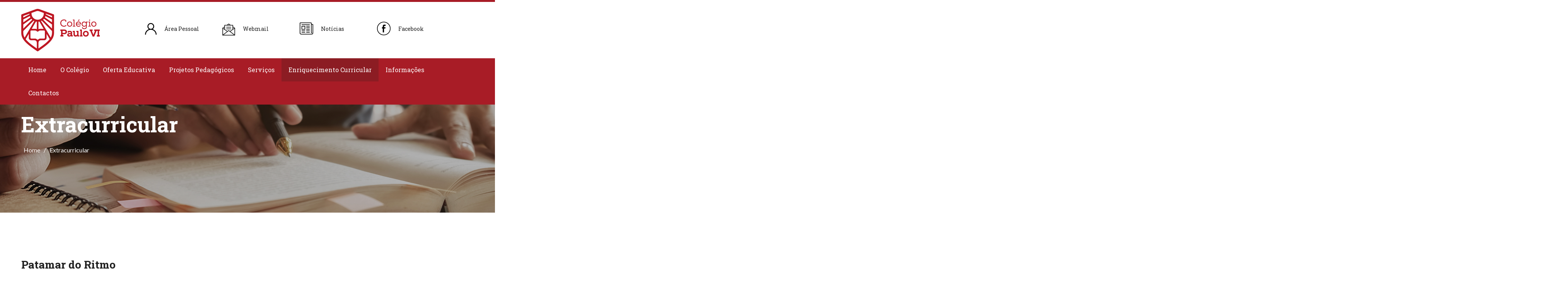

--- FILE ---
content_type: text/html; charset=UTF-8
request_url: https://www.colegiopaulovi.com/extracurricular/
body_size: 25230
content:
<!DOCTYPE html>
<html>
    <head>
        <meta charset="UTF-8">
		<!-- For Resposive Device -->
		<meta name="viewport" content="width=device-width, initial-scale=1.0">
		<!-- For IE -->
		<meta http-equiv="X-UA-Compatible" content="IE=edge">

		<title>Colégio Paulo VI | Extracurricular</title>
        <meta name="description" content="">
        <meta name="title" content="">
        <meta name="author" content="OctoberCMS">
        <meta name="generator" content="OctoberCMS">


		<!-- Favicon -->
		<link rel="icon" type="image/png"  sizes="56x56" href="https://www.colegiopaulovi.com/themes/colegio/assets/images/Them-logo/Favicon-1.png">
		
		<!-- Main style sheet -->
		<link rel="stylesheet" href="https://www.colegiopaulovi.com/themes/colegio/assets/css/style.css">
		<!-- responsive style sheet -->
		<link rel="stylesheet" href="https://www.colegiopaulovi.com/themes/colegio/assets/css/responsive.css">
                

		<!-- Fix Internet Explorer ______________________________________-->

		<!--[if lt IE 9]>
			<script src="http://html5shiv.googlecode.com/svn/trunk/html5.js"></script>
			<script src="vendor/html5shiv.js"></script>
			<script src="vendor/respond.js"></script>
		<![endif]-->
    </head>
    <body>
        <div class="main-page-wrapper">
        
            <!-- Header -->
            <!-- Header Top _________________________________ -->
<div class="top-header" style="border-top: 5px solid #a81c26">
	<div class="container">
		<div class="row clear-fix">
			<div class="col-md-3 col-xs-12 float-left width-header">
				<div class="them-logo">
					<a href="https://www.colegiopaulovi.com"><img src="https://www.colegiopaulovi.com/themes/colegio/assets/images/Them-logo/logo.svg" alt="Colégio Paulo VI" height="110"></a>
				</div>
			</div>
			
            <div class="col-md-2 col-xs-3">
				<div class="header-icon-tx">
					<a href="https://www.colegiopaulovi.com/login/"><i class="flaticon float-left flaticon-user" style="font-size: 30px; padding: 0 20px"></i></a>
					<h5 class="hidden-xs"><a target="_blank" href="https://www.colegiopaulovi.com/login/">Área Pessoal</a></h5>
				</div>
			</div>
            
            <div class="col-md-2 col-xs-3">
				<div class="header-icon-tx">
					<i class="flaticon float-left flaticon-multimedia" style="font-size: 33px; padding: 0 20px"></i>
					<h5 class="hidden-xs"><a target="_blank" href="http://outlook.office.com/">Webmail</a></h5>
				</div>
			</div>
            
            <div class="col-md-2 col-xs-3">
				<div class="header-icon-tx">
					<a href="https://www.colegiopaulovi.com/noticias"><i class="flaticon float-left flaticon-paper" style="font-size: 35px; padding: 0 20px; margin-top: -5px"></i></a>
					<h5 class="hidden-xs"><a href="https://www.colegiopaulovi.com/noticias">Notícias</a></h5>
				</div>
			</div>
                        
            <div class="col-md-2 col-xs-3  ">
				<div class="header-icon-tx">
					<a href="https://www.facebook.com/colegiopaulovi.saber.fazer.ser"><i class="flaticon float-left flaticon-facebook text-center" style="font-size: 35px; padding: 0 20px; margin-top: -5px"></i></a>
                    <h5 class="hidden-xs"><a href="https://www.facebook.com/colegiopaulovi.saber.fazer.ser" target="_blank" class="text-center">Facebook</a></h5>
				</div>
			</div>
			
		</div>
	</div>
</div>

<!-- Menu + Banner _________________________________ -->
<div class="banner-ad-menu">
	
	<div class="theme-menu-fix-banner">
		<div class="container">
			<!-- Theme Main Menu ____________________________ -->
			<div class="main-menu theme-main-menu">
				<!-- Menu -->
				<nav class="navbar">
					<!-- Brand and toggle get grouped for better mobile display -->
					<div class="navbar-header">
                        <a href="https://www.colegiopaulovi.com"><img class="logo-xs visible-xs visible-sm" style="float:left; margin: 10px 0px 10px 15px" src="https://www.colegiopaulovi.com/themes/colegio/assets/images/Them-logo/logo_xs.svg" width="50"></a>
						<button type="button" style="margin: 20px 10px 20px 0px " class="navbar-toggle collapsed tran3s" data-toggle="collapse" data-target="#navbar-collapse-1" aria-expanded="false">
							<span class="sr-only tran3s">Toggle navigation</span>
							<span class="icon-bar tran3s"></span>
							<span class="icon-bar tran3s"></span>
							<span class="icon-bar tran3s"></span>
						</button>
					</div>
					
					<!-- Collect the nav links, forms, and other content for toggling -->
					<div class="collapse navbar-collapse" id="navbar-collapse-1">
						<ul class="nav navbar-nav">
							<li class=" current-page-item Active-manu"><a href="https://www.colegiopaulovi.com">Home</a></li>

							<li class="dropdown-holder "><a href="https://www.colegiopaulovi.com/colegio/historia">O Colégio</a>
								<ul class="sub-menu">
									<li><a href="https://www.colegiopaulovi.com/colegio/historia" class="tran3s">Breve História</a></li>
                                    <li><a href="https://www.colegiopaulovi.com/colegio/missao" class="tran3s">A Nossa Missão</a></li>
                                    <li><a href="https://www.colegiopaulovi.com/colegio/projeto-educativo" class="tran3s">Projeto Educativo</a></li>
                                    <li><a href="https://www.colegiopaulovi.com/alvara" class="tran3s">Alvará</a></li>
                                    <li><a href="https://www.colegiopaulovi.com/colegio/trabalhar-connosco" class="tran3s">Trabalhar Connosco</a></li>
									<li><a href="https://www.colegiopaulovi.com/colegio/campus" class="tran3s">O Nosso Campus</a></li>
								</ul>
							</li>
						   
							<li class="dropdown-holder "><a href="https://www.colegiopaulovi.com/oferta-educativa/creche">Oferta Educativa</a>
								<ul class="sub-menu">
                                    <li><a href="https://www.colegiopaulovi.com/oferta-educativa/creche" class="tran3s">Creche</a></li>
									<li><a href="https://www.colegiopaulovi.com/oferta-educativa/pre-escolar" class="tran3s">Pré-Escolar</a></li>
									<li><a href="https://www.colegiopaulovi.com/oferta-educativa/ciclo1" class="tran3s">1º Ciclo</a></li>
                                    <li><a href="https://www.colegiopaulovi.com/oferta-educativa/ciclo2" class="tran3s">2º Ciclo</a></li>
                                    <li><a href="https://www.colegiopaulovi.com/oferta-educativa/ciclo3" class="tran3s">3º Ciclo</a></li>
                                    <li><a href="https://www.colegiopaulovi.com/oferta-educativa/secundario" class="tran3s">Secundário</a></li>
								</ul>
							</li>
                            
                            <li class=""><a href="https://www.colegiopaulovi.com/projetos-pedagogicos">Projetos Pedagógicos</a>
                            </li>
                            
                            <li class=""><a href="https://www.colegiopaulovi.com/servicos">Serviços</a></li>
                            
                            <li class=" active current-page-item Active-manu"><a href="https://www.colegiopaulovi.com/extracurricular">Enriquecimento Curricular</a>
                            </li>
                            
                            <li class="dropdown-holder "><a href="https://www.colegiopaulovi.com/informacoes">Informações</a>
                            <ul class="sub-menu">
									<li><a href="https://www.colegiopaulovi.com/informacoes/admissoes-e-matriculas" class="tran3s">Admissões e Matrículas</a></li>
									<li><a href="https://www.colegiopaulovi.com/informacoes" class="tran3s">Pagamentos e Preçário</a></li>
									<li><a href="https://www.colegiopaulovi.com/informacoes" class="tran3s">Manuais e Material Escolar</a></li>
									<li><a href="https://www.colegiopaulovi.com/informacoes" class="tran3s">Calendário Escolar</a></li>
                                    <li><a href="https://www.colegiopaulovi.com/informacoes" class="tran3s">Apoios à Família</a></li>
                                    <li><a href="https://www.colegiopaulovi.com/oferta-educativa/bolsas" class="tran3s">Bolsas de Estudo</a></li>
                                    <li><a href="https://www.colegiopaulovi.com/informacoes" class="tran3s">Regulamentos</a></li>
                                    <li><a href="https://www.colegiopaulovi.com/informacoes" class="tran3s">Exames Finais Nacionais</a></li>
                                    <li><a href="https://www.colegiopaulovi.com/informacoes" class="tran3s">Livro de Reclamações</a></li>                                    
								</ul>
							</li>
						                                           
                            <li class=""><a href="https://www.colegiopaulovi.com/contactos">Contactos</a></li>

						</ul>
					</div><!-- /.navbar-collapse -->
				</nav>
			</div> <!-- /.main-menu -->
		</div> <!-- /.container main-menu -->
	</div> <!-- /.theme-menu-fix-banner -->
</div>    
            <!-- Content -->
            <!-- Enar-page-banner ____________________________ -->
<div class="Enar-page-banner" style="background-image: url('https://www.colegiopaulovi.com/themes/colegio/assets/images/breadcrumbs/default.jpg');">
	<div class="Enar-page-banner-opact">
        <div class="container">
			<div>
				<h1>Extracurricular</h1>
				<ul>
					<li><a href="https://www.colegiopaulovi.com">&nbsp Home &nbsp</a></li>
										    
					    					        <li>/</li>
					        <li><a href="/extracurricular/">&nbsp Extracurricular &nbsp</a></li>
					    					    
									</ul>
			</div>
		</div>
		
	</div>
</div> <!-- /.Enar-page-banner -->
<section class="Service-Details">
	<div class="container">
		<div class="row clear-fix">
			<div class="col-md-12 col-xs-12 float-right float-none">
				<div class="Service-Details-right-side-item">
					<div class="right-side-item-top-area">
						<h3><a href="#">Patamar do Ritmo</a></h3>
						<h6> A Academia de Talentos tem como finalidade principal criar e desenvolver com qualidade, rigor e dedicação um ambiente propício à promoção e desenvolvimento de atividades culturais, desportivas, e recreativas, com carácter lúdico, educativo e social.</h6>
                         <p> Para mais informações sobre as nossas atividades, descarregue <a style="color:#000"href="/storage/app/media/Precario_24_25_Patamar.pdf" target="_blank">aqui</a> o nosso preçário.</p>
					</div>
					
				</div>
			</div>
			
		</div>
	</div>
</section>

<section class="service-v1-section">
	<div class="container">
        <img src="https://www.colegiopaulovi.com/themes/colegio/assets/images/service/extracurriculares.jpg" class="img-responsive" alt="Extracurricular Patamar do Ritmo Colégio Paulo VI">

		<div class="row service-section">
			<div class="col-lg-4 col-sm-6 col-xs-12">
					<div class="service-offer-item">
						<h3><a href="https://www.colegiopaulovi.com/extracurricular/academia-de-musica">Academia de Música</a></h3>
						<p>Onde o aluno poderá experimentar diversos estilos musicais que vão desde o erudito ao pop-rock, passando pelo jazz.</p>
						<a href="https://www.colegiopaulovi.com/extracurricular/academia-de-musica">Saber mais <i class="fa fa-long-arrow-right" aria-hidden="true"></i></a>
					</div>
				</div>
			<div class="col-lg-4 col-sm-6 col-xs-12">
					<div class="service-offer-item">
						<h3><a href="https://www.colegiopaulovi.com/extracurricular/academia-de-danca">Academia de Dança</a></h3>
						<p>Com formação certificada pela Royal Academy of Dance na área da Dança Clássica (Ballet) e Contemporânea.</p>
						<a href="https://www.colegiopaulovi.com/extracurricular/academia-de-danca">Saber mais <i class="fa fa-long-arrow-right" aria-hidden="true"></i></a>
					</div>
				</div>
			<div class="col-lg-4 col-sm-6 col-xs-12">
					<div class="service-offer-item">
						<h3><a href="https://www.colegiopaulovi.com/extracurricular/academia-de-ginastica">Academia de Ginástica</a></h3>
						<p>A Academia de Ginástica Paulo VI é uma equipa federada, criada em Setembro de 2015. A idade mínima é de 3 anos.</p>
						<a href="https://www.colegiopaulovi.com/extracurricular/academia-de-ginastica">Saber mais <i class="fa fa-long-arrow-right" aria-hidden="true"></i></a>
					</div>
				</div>
			<div class="col-lg-4 col-sm-6 col-xs-12">
					<div class="service-offer-item">
						<h3><a href="https://www.colegiopaulovi.com/extracurricular/academia-de-futsal">Academia de Futsal</a></h3>
						<p>A AFPVI é constituída por profissionais licenciados em Educação Física e Desporto e conta com o apoio do Colégio.</p>
						<a href="https://www.colegiopaulovi.com/extracurricular/academia-de-futsal">Saber mais <i class="fa fa-long-arrow-right" aria-hidden="true"></i></a>
					</div>
				</div>
			<div class="col-lg-4 col-sm-6 col-xs-12">
					<div class="service-offer-item">
						<h3><a href="https://www.colegiopaulovi.com/extracurricular/academia-de-voleibol">Academia de Voleibol</a></h3>
						<p>Desenvolvimento harmonioso e integral é a finalidade que se pretende atingir através da nossa Academia de Voleibol.</p>
						<a href="https://www.colegiopaulovi.com/extracurricular/academia-de-voleibol">Saber mais <i class="fa fa-long-arrow-right" aria-hidden="true"></i></a>
					</div>
				</div>
			<div class="col-lg-4 col-sm-6 col-xs-12">
					<div class="service-offer-item">
						<h3><a href="https://www.colegiopaulovi.com/extracurricular/academia-de-karate">Academia de Karaté</a></h3>
						<p>A prática regular de karaté, quando bem acompanhada, traz benefícios tanto a nível físico como psicológico.</p>
						<a href="https://www.colegiopaulovi.com/extracurricular/academia-de-karate">Saber mais <i class="fa fa-long-arrow-right" aria-hidden="true"></i></a>
					</div>
				</div>
            
            <div class="col-lg-4 col-sm-6 col-xs-12">
					<div class="service-offer-item">
						<h3><a href="https://www.colegiopaulovi.com/extracurricular/patinagem-artistica">Patinagem Artística</a></h3>
						<p>A Patinagem Artística é um desporto onde a coordenação motora, postura, equilíbrio são fortemente estimulados.</p>
						<a href="https://www.colegiopaulovi.com/extracurricular/patinagem-artistica">Saber mais <i class="fa fa-long-arrow-right" aria-hidden="true"></i></a>
					</div>
				</div>
			<div class="col-lg-4 col-sm-6 col-xs-12">
					<div class="service-offer-item">
						<h3><a href="https://www.colegiopaulovi.com/extracurricular/xadrez">Xadrez</a></h3>
						<p>Em parceria com a Escola de Xadrez Xeque-Mate, visa lecionar as crianças e jovens de uma forma lúdica e pedagógica</p>
						<a href="https://www.colegiopaulovi.com/extracurricular/xadrez">Saber mais <i class="fa fa-long-arrow-right" aria-hidden="true"></i></a>
					</div>
				</div>
			<div class="col-lg-4 col-sm-6 col-xs-12">
					<div class="service-offer-item">
						<h3><a href="https://www.colegiopaulovi.com/extracurricular/aloha">Aloha Mental Arithmetics</a></h3>
						<p>É um programa de desenvolvimento mental destinado a crianças entre os 5 e os 13
                            anos de idade.</p>
						<a href="https://www.colegiopaulovi.com/extracurricular/aloha">Saber mais <i class="fa fa-long-arrow-right" aria-hidden="true"></i></a>
					</div>
				</div>
            
            <div class="col-lg-4 col-sm-6 col-xs-12">
					<div class="service-offer-item">
						<h3><a href="https://www.colegiopaulovi.com/extracurricular/tuna">Tuna</a></h3>
						<p>A Tuna foi criada com o objetivo de promover o canto nas crianças do 1º ciclo , assim como, tocar alguns instrumentos</p>
						<a href="https://www.colegiopaulovi.com/extracurricular/tuna">Saber mais <i class="fa fa-long-arrow-right" aria-hidden="true"></i></a>
					</div>
				</div>
            
            <div class="col-lg-4 col-sm-6 col-xs-12">
					<div class="service-offer-item">
						<h3><a href="https://www.colegiopaulovi.com/extracurricular/ensemble-vocal">Ensemble Vocal</a></h3>
						<p>O coro tem como principal objetivo estimular os alunos ao gosto pela Arte, em concreto a música coral.</p>
						<a href="https://www.colegiopaulovi.com/extracurricular/ensemble-vocal">Saber mais <i class="fa fa-long-arrow-right" aria-hidden="true"></i></a>
					</div>
				</div>
            
            <div class="col-lg-4 col-sm-6 col-xs-12">
					<div class="service-offer-item">
						<h3><a href="https://www.colegiopaulovi.com/extracurricular/natacao">Natação</a></h3>
						<p>A natação é uma atividade completa para a aprendizagem organizada da criança e para o desenvolvimento psicomotor. </p>
						<a href="https://www.colegiopaulovi.com/extracurricular/natacao">Saber mais <i class="fa fa-long-arrow-right" aria-hidden="true"></i></a>
					</div>
				</div>
			<div class="col-lg-4 col-sm-6 col-xs-12">
					<div class="service-offer-item">
						<h3><a href="https://www.colegiopaulovi.com/extracurricular/clubes">Clubes</a></h3>
						<p>Para além de toda a oferta cultural e desportiva, o Colégio cria clubes para os nichos mais interessados.</p>
						<a href="https://www.colegiopaulovi.com/extracurricular/clubes">Saber mais <i class="fa fa-long-arrow-right" aria-hidden="true"></i></a>
					</div>
				</div>
			<div class="col-lg-4 col-sm-6 col-xs-12">
					<div class="service-offer-item">
						<h3><a href="https://www.colegiopaulovi.com/extracurricular/academia-de-teatro">Academia de Teatro</a></h3>
						<p>É uma atividade destinada a alunos a partir do 1º Ciclo.
                        Permite ao aluno desenvolver diversas competências.</p>
						<a href="https://www.colegiopaulovi.com/extracurricular/academia-de-teatro">Saber mais <i class="fa fa-long-arrow-right" aria-hidden="true"></i></a>						
					</div>
				</div>			
			<div class="col-lg-4 col-sm-6 col-xs-12">
					<div class="service-offer-item">
						<h3><a href="https://www.colegiopaulovi.com/extracurricular/tagrugby">Tag Rugby</a></h3>
						<p>Início ao Rugby sem contacto. É uma atividade destinada a alunos dos 4 aos 9 anos de idade.</p>
						<a href="https://www.colegiopaulovi.com/extracurricular/tagrugby">Saber mais <i class="fa fa-long-arrow-right" aria-hidden="true"></i></a>
					</div>
				</div> 	
			<div class="col-lg-4 col-sm-6 col-xs-12">
					<div class="service-offer-item">
						<h3><a href="https://www.colegiopaulovi.com/extracurricular/ritmo-dalegria-com-bateria">Ritmo d'alegria</a></h3>
						<p>O objetivo desta atividade/terapia é a melhoria da coordenação musical, da atividade cerebral e concentração</p>
						<a href="https://www.colegiopaulovi.com/extracurricular/ritmo-dalegria-com-bateria">Saber mais <i class="fa fa-long-arrow-right" aria-hidden="true"></i></a>
					</div>
				</div>				
            
		</div>
	</div>
</section>    
            <!-- Footer -->
            <!-- home Footer section ____________________________ -->
<footer class="them-footer-section">
	<div class="footer-button-section">
		<div class="container">
			<div class="row">
				<div class="col-sm-9 col-xs-8">
					<h3>Tem alguma questão, ou necessita de informações?</h3>
				</div>
				<div class="col-sm-3  col-xs-4">
					<a href="https://www.colegiopaulovi.com/contactos" class="hvr-bounce-to-right">Contacte-nos</a>
				</div>
			</div>
		</div>
	</div>
	<div class="footer-section">
		<div class="container">
			<div class="row">
				<div class="col-md-3 col-xs-6 footer-item">
					<div class="footer-item-one">
						<a href="index.html" class="footre-logo"><img src="https://www.colegiopaulovi.com/themes/colegio/assets/images/Them-logo/logo2.svg" alt="Colégio Paulo VI" width="140"></a>
						<p>Fundado em 1964, o Colégio Paulo VI sempre apostou num ensino de qualidade, pautado pelo rigor, pela excelência e pela competência.</p>
						<ul>
							<li style="font-size: 20px"><a href="https://www.facebook.com/colegiopaulovi.saber.fazer.ser" target="_blank"><i class="fa fa-facebook" aria-hidden="true"></i></a></li>
						</ul>
					</div>
				</div>
				<div class="col-md-3 col-xs-6 footer-item">
					<div class="footer-item-two">
						<h3>Menu</h3>
						<ul>
                            <li><i class="fa fa-angle-right" aria-hidden="true"></i><a href="https://www.colegiopaulovi.com/colegio/historia">O Colégio</a></li>
							<li><i class="fa fa-angle-right" aria-hidden="true"></i><a href="https://www.colegiopaulovi.com/oferta-educativa/creche">Oferta Educativa</a></li>
							<li><i class="fa fa-angle-right" aria-hidden="true"></i><a href="https://www.colegiopaulovi.com/projetos-pedagogicos">Projetos Pedagógicos</a></li>
							<li><i class="fa fa-angle-right" aria-hidden="true"></i><a href="https://www.colegiopaulovi.com/extracurricular">Enriquecimento Curricular</a></li>
							<li><i class="fa fa-angle-right" aria-hidden="true"></i><a href="https://www.colegiopaulovi.com/informacoes">Informações</a></li>
                            <li><i class="fa fa-angle-right" aria-hidden="true"></i><a href="https://www.colegiopaulovi.com/login/">Área Reservada</a></li>
						</ul>
					</div>
				</div>
				<div class="col-md-3 col-xs-6 footer-item">
					<div class="footer-item-two">
						<h3>O Colégio</h3>
						<ul>
							<li><i class="fa fa-angle-right" aria-hidden="true"></i><a href="https://www.colegiopaulovi.com/colegio/historia">Breve História</a></li>
							<li><i class="fa fa-angle-right" aria-hidden="true"></i><a href="https://www.colegiopaulovi.com/servicos">Serviços Paulo VI</a></li>
							<li><i class="fa fa-angle-right" aria-hidden="true"></i><a href="https://www.colegiopaulovi.com/informacoes/admissoes-e-matriculas">Admissões e Matrículas</a></li>
							<li><i class="fa fa-angle-right" aria-hidden="true"></i><a href="https://www.colegiopaulovi.com/colegio/campus">O Nosso Campus</a></li>
                            <li><i class="fa fa-angle-right" aria-hidden="true"></i><a href="https://www.colegiopaulovi.com/contactos">Localização e Contactos</a></li>
                            <li><i class="fa fa-angle-right" aria-hidden="true"></i><a href="https://www.colegiopaulovi.com/colegio/trabalhar-connosco">Trabalhar Connosco</a></li>
						</ul>
					</div>
				</div>
				<div class="col-md-3 col-xs-6 footer-item">
					<div class="footer-item-four">
						<h3>Contactos</h3>
						<span>Rua do Taralhão, 71<br>4420-336 Gondomar</span>
						<span>Chamada para a rede fixa nacional +351 224 646 027<br> </span>
						<span>E. <a href="mailto:geral@colegiopaulovi.com" style="text-transform: lowercase">geral2@colegiopaulovi.com</a></span>
					</div>
				</div>
			</div>
		</div>
		<div class="footer-bottom-item">
			<div class="container">
				<div class="row">
					<div class="col-xs-6">
						<p>Colégio Paulo VI &copy; 2025. by <a href="http://www.nhdesign.pt" target="_blank">Nhdesign</a> </p>
					</div>
					<!--<div class="col-xs-6">
						<div class="clear-fix">
							<div class="float-right privacy-item">
								<h6><a href="#">Mapa do Site</a></h6> | <h6><a href="#">FAQ’s</a></h6>
							</div>
						</div>	
					</div>-->
				</div>
			</div>
		</div>
	</div> <!-- /.footer-section -->
</footer> <!-- /.them-footer-section -->            
            
        </div>

		<!-- js file -->
		<!-- Main js file/jquery -->
		<script src="https://www.colegiopaulovi.com/themes/colegio/assets/vendor/jquery-2.2.3.min.js"></script>
		<!-- bootstrap-select.min.js -->
		<script src="https://www.colegiopaulovi.com/themes/colegio/assets/vendor/bootstrap-select-1.10.0/dist/js/bootstrap-select.min.js"></script>
		<!-- bootstrap js -->
		<script src="https://www.colegiopaulovi.com/themes/colegio/assets/vendor/bootstrap/js/bootstrap.min.js"></script>
		<!-- camera js -->
		<script src="https://www.colegiopaulovi.com/themes/colegio/assets/vendor/Camera-master/scripts/camera.min.js"></script>
		<script src="https://www.colegiopaulovi.com/themes/colegio/assets/vendor/Camera-master/scripts/jquery.easing.1.3.js"></script>
		<!-- Owl carousel -->
		<script src="https://www.colegiopaulovi.com/themes/colegio/assets/vendor/OwlCarousel2/dist/owl.carousel.min.js"></script>
		<!-- appear & countTo -->
		<script src="https://www.colegiopaulovi.com/themes/colegio/assets/vendor/jquery.appear.js"></script>
		<script src="https://www.colegiopaulovi.com/themes/colegio/assets/vendor/jquery.countTo.js"></script>
		<!-- fancybox -->
		<script src="https://www.colegiopaulovi.com/themes/colegio/assets/vendor/fancybox/dist/jquery.fancybox.min.js"></script>
		<!-- Gallery - isotop -->
		<script type="text/javascript" src="https://www.colegiopaulovi.com/themes/colegio/assets/vendor/isotope.pkgd.min.js"></script>
		<!-- WOW js -->
		<script type="text/javascript" src="https://www.colegiopaulovi.com/themes/colegio/assets/vendor/WOW-master/dist/wow.min.js"></script>
		<!-- Style js -->
		<script src="https://www.colegiopaulovi.com/themes/colegio/assets/js/custom.js"></script>
        
        
        <script src="/modules/system/assets/js/framework.js"></script>
<script src="/modules/system/assets/js/framework.extras.js"></script>
<link rel="stylesheet" property="stylesheet" href="/modules/system/assets/css/framework.extras.css">
            </body>
</html>

--- FILE ---
content_type: text/css
request_url: https://www.colegiopaulovi.com/themes/colegio/assets/css/style.css
body_size: 75356
content:

/* CSS Document */

/*
    Created on   : Nov 2017.
    Theme Name   : CPVII
    Description  : Colégio Paulo VI
    Version      : 1.0.
    Developed by : Nhdesign

*/

/* ------------------------------------------ */
/*             TABLE OF CONTENTS
/* ------------------------------------------ */
/*   01 - Loading Transition  */
/*   02 - Global stlye  */
/*   03 - Header Theme Menu  */
/*   04 - Theme Main Banner */
/*   05 - business section */
/*   06 - Service Offer  */
/*   07 - Events Section  */
/*   08 - Choose Section  */
/*   09 - Home Gallery  */
/*   10 - Home Client Claider  */
/*   11 - Home Form Section  */
/*   12 - Latest News Section.  */
/*   13 - home Footer section  */
/*   14 - menu-V-2  */
/*   15 - Home-two-our-Service  */
/*   16 - Home-two Experts section  */
/*   17 - Choose Section  */
/*   18 - Our Membership  */
/*   19 - Enar-page-banner  */
/*   20 - About us */
/*   21 - Service Details  */
/*   22 - Single Projects  */
/*   23 - Blog  */
/*   24 - Shop Page */
/*   25 - Contact-us */


/**
* Importing necessary  Styles.
**/
/*------- Fonts ---------*/
@import url('https://fonts.googleapis.com/css?family=Lato:300,400,700|Poppins:500,600,700');
@import url('https://fonts.googleapis.com/css?family=Roboto+Slab:300,400,700');
/*----bootstrap css ----- */
@import url('../vendor/bootstrap/css/bootstrap.min.css');
/*----bootstrap Select ----- */
@import url('../vendor/bootstrap-select-1.10.0/dist/css/bootstrap-select.min.css');
/*----Camera---*/
@import url('../vendor/Camera-master/css/camera.css');
/*-------fancy box --------*/
@import url('../vendor/fancybox/dist/jquery.fancybox.min.css');
/*----font awesome -------*/
@import url('../font/font-awesome/css/font-awesome.min.css');
/*----owl-carousel css----*/
@import url('../vendor/OwlCarousel2/dist/assets/owl.carousel.min.css');
@import url('../vendor/OwlCarousel2/dist/assets/owl.theme.default.min.css');
/*-------- animated css ------*/
@import url('../vendor/WOW-master/css/libs/animate.css');
/*--------- flat-icon ---------*/
@import url('../font/flat-icon/font/flaticon.css');
/*-------Hover Css --------*/
@import url('../vendor/hover.css');
/*--------- Jquery ui ---------*/
@import url('../vendor/jquery-ui/jquery-ui.min.css');
/*** 

====================================================================
  Loading Transition
====================================================================

 ***/
#loader-wrapper {
  position: fixed;
  top: 0;
  left: 0;
  width: 100%;
  height: 100%;
  z-index: 999999;
  background: #fff;
  overflow: hidden;
}
#loader {
  background: url(../images/1.gif);
  width: 200px;
  height: 200px;
  position: relative;
  top: 50%;
  margin: -100px auto 0 auto;
}
/*======== Global css ========*/
@font-face {
	font-family: "font-awesome";
	src: url('../font/font-awesome/fonts/fontawesome-webfont.ttf');
	src: url('../font/font-awesome/fonts/fontawesome-webfont.eot'), /*IE9 Compat Modes*/
		 url('../font/font-awesome/fonts/fontawesome-webfont.woff') format ('woff'), /* Pretty Modern Browsers */
		 url('../font/font-awesome/fonts/fontawesome-webfont.woff2') format ('woff2'), /* Super Modern Browsers */
		 url('../font/font-awesome/fonts/fontawesome-webfont.svg') format ('svg'), /* Legacy iOS */
}
* {
	margin:0;
	padding: 0;
}
body {
	font-family: 'Lato', sans-serif;
	color: #222;
	font-size: 16px;
	font-weight: 400;
	overflow-x: hidden !important;
	position: relative;
}
h1,h2,h3,h4,h5,h6,p,ul { 
	margin: 0;
	padding: 0;
}
h1,h2,h3,h4,h5,h6 {
	font-family: 'Roboto Slab', serif;
	color: #000;
	font-weight: 500;
}
h1 {
	font-size: 55px;
	line-height: 62px;
	font-weight: 700;
}
h2 {
	font-size: 40px;
	line-height: 50px;
	font-weight: 600;
}
h3 {
	font-size: 24px;
	line-height: 25px;
}
h4 {
	font-size: 22px;
}
h5 {
	font-size: 20px;
}
h6 {
	font-size: 16px;
}
p {
	font-family: 'Lato', sans-serif;
	font-weight: 400;
	line-height: 28px;
	font-size: 16px;
}
a {
	text-decoration: none;
	display: inline-block;
	text-transform: uppercase;
	color: #fff;
	-webkit-transition: all .3s ease-out;
	   -moz-transition: all .3s ease-out;
	    -ms-transition: all .3s ease-out;
	     -o-transition: all .3s ease-out;
	        transition: all .3s ease-out;
}

a.alt {
	color: #000;
	text-transform: none
    
}
a:hover,a:active,a:visited,a:focus {
	text-decoration: none;
	outline: none;
	color: #fff;
}

a.alt:hover,a.alt:active,a.alt:visited,a.alt:focus {
	color: #000;
    text-transform: none

}

input,textarea {outline: none; -webkit-box-shadow: none; box-shadow: none;-webkit-transition: all 0.3s ease-in-out;transition: all 0.3s ease-in-out;}
button {
	border: none;
	outline: none;
	box-shadow: none;
	display: block; 
	padding: 0;
}
ul {
	list-style-type: none;
}
.clear-fix {
	clear: both;
}
.clear-fix:after {
	display: table;
	content: '';
	clear: both;
}
.float-left {
	float: left;
}
.float-right {
	float: right;
}

.error-pages-button-or-Search>li>form>button,.news-item-wrapper .news-item .news-text-item>a>i,
.inspiration-tab .panel-heading h6 a:before, .faq-page-form-section form>textarea, .faq-page-form-section form>input,
.single-item-Wrapper .single-Text-item>h5, .related-product-slider.owl-theme .owl-nav [class*=owl-],
.service-v1-section .service-section .service-offer-item p, .our-service-v2-section .service-v2-item .iteme-text,
.Our-Membership .Our-Membership-item, .Our-Membership .Our-Membership-item .Membership-div,
.them-footer-section .footer-section .footer-item-two>ul>li>i, .home-two-our-service .home-two-our-service-item .item-opact-text,
.single_item_wrapper>div, .client-claider-wrapper .item>div>div span, .news-item-wrapper .news-item,
.home-business-section .business-item>p:after, .service-section .service-offer-item>.service-icon>.flaticon,
.top-header .search-here>button>i, #theme-main-banner .camera_prev, #theme-main-banner .camera_next,
.tran3s {
	-webkit-transition: all .3s ease-out;
	   -moz-transition: all .3s ease-out;
	    -ms-transition: all .3s ease-out;
	     -o-transition: all .3s ease-out;
	        transition: all .3s ease-out;
}

.service-section .service-offer-item,
img,
.tran7s {
	-webkit-transition: all .7s ease-out;
	   -moz-transition: all .7s ease-out;
	    -ms-transition: all .7s ease-out;
	     -o-transition: all .7s ease-out;
	        transition: all .7s ease-out;
}
.p-color,.them-footer-section .footer-section .footer-item-two>ul>li>a:hover {
	color: #222;
}

.p-color-bg {
	background: #a81c26;
}
.text-center {
	text-align: center;
}
/*** 

====================================================================
  INDEX HOME
====================================================================

 ***/

/*======================== Header Top ====================*/
.top-header {padding: 18px 0;}
.top-header .search-opson,
.top-header .header-icon-tx {height: 110px;}
.top-header .them-logo {height: 110px;}
.top-header .search-opson {padding-left: 10px;  padding-top: 30px;}
.top-header .search-here {
	float: right;
	width: 100%;
	padding-right: 30px;
	position: relative;
	border-bottom: solid 1px #d1d1d1;
}
.top-header .search-here>input {
	height: 44px;
	width: 100%;
	border: none;
	color: #000;
	font-size: 16px;
	font-style: italic;
	font-family: 'Lato', sans-serif;
}
.top-header .search-here>input:focus {outline: none;}
.top-header .search-here>button {
	height: 44px;
	width: 30px;
	padding-left: 10px;
	position: absolute;
	top: 0;
	right: 0;
	background: transparent;
}
.top-header .header-icon-tx:hover h5>a,
.top-header .search-here>button:hover>i {color: #a81c26;}
.top-header .header-icon-tx {
	position: relative;
	padding-top: 30px;
}
.top-header .header-icon-tx>img {
	position: absolute;
	top: 30px;
	left: 0;
}
.top-header .header-icon-tx h5 {font-size: 14px;}
.top-header .header-icon-tx h5>a {
	text-transform: none;
	color: #202020;
    margin-top: 14px;
}
.top-header .header-icon-tx p {color: #8d8d8d;}

/*================ Menu ==============*/
.banner-ad-menu {position: relative;}
.theme-menu-fix-banner {
	position: absolute;
	top: 0;
	left: 0;
	right: 0;
	z-index: 999;
}
.theme-main-menu {
	background: #a81c26;
	position: relative;
}
.theme-main-menu:before {
	content: "";
	width: 5000px;
	background: #a81c26;
	float: left;
	position: absolute;
	top: 0;
	bottom: 0;
    left: -1000px;
}
.main-menu .navbar-nav .menu-button {float: right !important;}
.main-menu .navbar-nav .menu-button>a {
	border-right: none;
	background: #222 !important;
	font-family: 'Roboto Slab', sans-serif;
	font-size: 16px;
	font-weight: 600;
	letter-spacing: 0;
}
.main-menu .navbar-nav .menu-button>a.hvr-bounce-to-right:before {background: #8c1c23;}
.main-menu .navbar-nav {
	margin: 0;
	width: 100%;
}
.navbar {border: none;}
.main-menu .navbar-collapse {
	padding:0;
	box-shadow: none;
}
.main-menu .navbar-nav >li>a {
	font-family: 'Roboto Slab', sans-serif;
	background: transparent;
	font-size: 16px;
	font-weight: 400;
	text-transform: capitalize;
	color: #fff;
	padding: 0px 18px;
	line-height: 60px;
	-webkit-transition: all 0.3s ease-in-out;
	-o-transition: all 0.3s ease-in-out;
	transition: all 0.3s ease-in-out;
}
.main-menu .navbar-nav >li.active>a,
.main-menu .navbar-nav >li:hover a,
.main-menu .navbar-nav >li:focus a {
	background: #8c1c23;
}
.main-menu nav ul li.dropdown-holder .fa {
	display: none;
	line-height: 42px;
	width: 55px;
	font-size: 16px;
	color: #fff;
	position: absolute;
	top:0;
	right:0;
	text-align: center;
	cursor: pointer;
}
.navbar-toggle {
	float: right !important;
	border: none;
	margin: 0;
	background: transparent;
	margin-top: 7px;
	margin-right: 8px;
}
.navbar-toggle .icon-bar {
	background: #fff;
	height: 3px;
	width: 30px;
}
.theme-menu-V-two-fix .navbar-toggle .icon-bar {background:#a81c26; }
/*=================== Sub Menu ==============*/
.main-menu .navbar-nav>li.dropdown-holder .sub-menu {
	position: absolute;
	min-width:230px;
	top: 100px;
	left: 0;
	opacity: 0;
	visibility: hidden;
	-webkit-transition: all 0.4s ease-in-out;
	-o-transition: all 0.4s ease-in-out;
	transition: all 0.4s ease-in-out;
	z-index: 99999;
}
.main-menu .navbar-nav>li.dropdown-holder:hover .sub-menu {
	opacity: 1;
	visibility: visible;
	top: 60px;
	-webkit-transform: scaleY(1);
	 -moz-transform: scaleY(1);
	  -ms-transform: scaleY(1);
	   -o-transform: scaleY(1);
		  transform: scaleY(1);
	z-index: 99999;
}
.main-menu .navbar-nav>li.dropdown-holder .sub-menu li a {
	font-family: 'Lato', sans-serif;
	font-size: 15px;
	font-weight: 400;
	line-height: 40px;
	text-transform: none;
	color: #fff;
	padding: 0 18px;
	display: block;
	background: #8c1c23;
	position: relative;
	z-index: 1;
}
.main-menu .navbar-nav>li.dropdown-holder .sub-menu li:hover a {
	background: #8c1c23;
	padding-left: 25px;
}
.main-menu .navbar-nav>li.dropdown-holder .sub-menu li a:hover {color: #fff;}
.main-menu .navbar-nav>li.dropdown-holder .sub-menu li:last-child a {border:none;}
/* ((((((((((((((((((((( scroll Menu ))))))))))))))))))))*/
@keyframes menu_sticky {
	0%   {margin-top:-120px;opacity: 0;}
	50%  {margin-top: -64px;opacity: 0;}
	100% {margin-top: 0;opacity: 1;}
}
.theme-menu-fix-banner.fixed {
	position: fixed !important;
	width:100%;
	top:0;
	left:0;
	z-index: 9999;
	margin: 0;
	animation-name: menu_sticky;
	animation-duration: 0.90s;
	animation-timing-function: ease-in-out;
	height: 60px;
}
/*============= Theme Main Banner ==============*/
.camera_wrap {float:none;}
#theme-main-banner .camera_overlayer {
	content: '';
	position: absolute;
	top:0;
	left:0;
	right: 0;
	bottom: 0;
	/*background: rgba(255,255,255,0.2);*/
}
#theme-main-banner .camera_prev, #theme-main-banner .camera_next {
	background: rgba(0,0,0,0.5);
	height: 120px;
	width: 30px;
	margin-top: -60px;
	text-align: center;
}
#theme-main-banner .camera_prev:hover, #theme-main-banner .camera_next:hover {background: rgba(168,28,38,0.6);}
#theme-main-banner .camera_prev > span,#theme-main-banner .camera_next > span {
	background: none;
	display: block;
	width: 100%;
	height: 100%;
}
#theme-main-banner .camera_prev > span:before,#theme-main-banner .camera_next > span:before {
	font-family: 'font-awesome';
	font-size: 32px;
	color:#fff;
	line-height: 120px;
}
#theme-main-banner .camera_prev > span:before {content: '';}
#theme-main-banner .camera_next > span:before {content: '';}
#theme-main-banner.camera_wrap .camera_pag .camera_pag_ul li {display: none !important;}
#theme-main-banner .camera_caption {height: 100%;}
#theme-main-banner .camera_caption>div {
	background: transparent;
	position: absolute;
	width: 100%;
	z-index: 1;
	top: 50%;
		-webkit-transform: translateY(-50%);
	   -moz-transform: translateY(-50%);
	    -ms-transform: translateY(-50%);
	     -o-transform: translateY(-50%);
	        transform: translateY(-50%);
	text-shadow: none;
	left: 0;
	padding: 0;
}
#theme-main-banner .camera_caption .container.align-center {text-align: center;}
#theme-main-banner .camera_caption .container.align-right {text-align: right;}
#theme-main-banner .camera_caption .container h1,
#theme-main-banner .camera_caption .container a{color: #222;}
#theme-main-banner .camera_caption .container p {
	color: #222;
	font-size: 18px;
	font-weight: 400;
	text-transform: none;
	margin: 20px 0 35px;
}
#theme-main-banner .camera_caption .container>a.button-left:hover,
#theme-main-banner .camera_caption .container a {
	font-weight: 700;
	font-size: 14px;
	padding: 0 20px;
	border: 2px solid #fff;
	margin: 8px 20px 0 0;
	line-height: 46px;
	text-align: center;
	opacity: 1;
	color: #fff;
}
#theme-main-banner .camera_caption .container>a.button-right:hover,
#theme-main-banner .camera_caption .container>a.button-left {
	border: 2px solid #a81c26;
	color: #fff;
}
#theme-main-banner .camera_caption .container>a.button-left {background: #a81c26;}
#theme-main-banner .camera_caption .container>a.button-left:before,
#theme-main-banner .camera_caption .container>a.button-left:hover {background: transparent;}
#theme-main-banner .camera_caption .container>a.button-right:before {
	background: #a81c26;
}

/*=========== business section ==========*/
.home-business-section {margin: 100px 0 110px;}
.home-business-section .business-text>p {
	font-size: 38px;
	font-weight: 300;
	line-height: 50px;
}
.home-business-section .business-text>span {
	display: block;
	width: 61px;
	border-bottom: solid 2px #a81c26;
	margin: 30px auto 0;
}
.home-business-section .business-item {margin-top: 80px; font-size: 55px;}
.home-business-section .business-item>div {
	height: 65px;
	margin-bottom: 25px;
}
.home-business-section .business-item>h5>a {color: #222; text-transform: capitalize;}
.home-business-section .business-item>p {
	padding: 10px 0px 45px;
	position: relative;
}
.home-business-section .business-item>p:after {
	content: "";
	border-top: solid 1px #ebebeb;
	border-bottom: solid 1px #ebebeb;
	height: 5px;
	position: absolute;
	bottom: 0;
	left: 0;
	right: 0;
}
.home-business-section .business-item:hover>h5>a {color: #a81c26;}
.home-business-section .business-item:hover>p:after {border-color: #a81c26;}

/*=========== them-main-title ==========*/
.them-main-title>span {
	display: block;
	width: 61px;
	border-bottom: solid 2px #a81c26;
	padding-top: 10px;
}

/*=========== Service Offer ==========*/
.service-offer .them-main-title>h2 {color: #fff;}
.service-offer .them-main-title>span{margin: 0 auto;}
.service-offer {
	background: url(../images/home/bg-img-1.jpg) no-repeat center;
	background-size: cover;
	background-attachment: fixed;
}
.service-offer .service-section-opact {
	padding: 70px 0 80px;
	background: rgba(0,0,0,0.3);
}
.service-section {padding-top: 75px;}
.service-section .service-offer-item {
	background: rgba(0,0,0,0.5);
	padding: 40px 35px 48px 40px;
	margin-bottom: 30px;
}
.service-section .service-offer-item>.service-icon {margin-bottom: 14px;}
.service-section .service-offer-item>.service-icon>.flaticon {
	color: #a81c26;
	font-size: 55px;
}
.service-section .service-offer-item:hover>.service-icon>.flaticon {color: #fff;}
.service-section .service-offer-item>.service-icon>span {
	display: inline-block;
	font-size: 40px;
	color: rgba(255,255,255,0.7);
	padding-top: 10px;
	font-weight: 300;
}
.service-section .service-offer-item h3>a {text-transform: 
    none;}
.service-section .service-offer-item p {color: #fff; margin: 25px 0 20px;}
.service-section .service-offer-item:hover {background: #a81c26;}
.service-section .service-offer-item:hover>.service-icon>span {color: rgba(255,255,255,0.9);}
.service-section .service-offer-item a {text-transform: capitalize;}
.service-section .service-offer-item a i {
	vertical-align: middle;
	margin-left: 8px;
}
/*=========== Events Section ==========*/
.events-section {margin: 120px 0 80px;}
.events-section .event-areya {position: relative;}
.events-section .event-areya>a {
	position: absolute;
	top: 0;
	right: 0;
	width: 155px;
	line-height: 45px;
	border: solid 2px #a81c26;
	color: #222;
	text-align: center;
	font-weight: 700;
}
.events-section .event-areya>a:hover {color: #fff;}
.events-section .event-areya>a:before {background: #a81c26;}
.events-section .event-areya .event-margin {margin-bottom: 75px;}
.event-areya .event-item {margin-bottom: 42px;}
.event-areya .event-item .event-img {position: relative; overflow: hidden;}
.event-areya .event-item .event-img>img {width: 100%;}
.event-areya .event-item .event-img>div {
	position: absolute;
	top: 15px;
	left: 15px;
	width: 60px;
	height: 60px;
	background: #a81c26;
	text-align: center;
}
.event-areya .event-item .event-img>div>span:nth-of-type(1) {
	font-size: 24px;
	font-weight: 700;
	color: #fff;
	display: block;
}
.event-areya .event-item .event-img>div>span:nth-of-type(2) {
	font-size: 16px;
	text-transform: uppercase;
	color: #fff;
	display: block;
}
.event-areya .event-item:hover .event-img>img {
 	-webkit-transform: scale3D(1.1,1.1,1);
    transform: scale3D(1.1,1.1,1);
    opacity: 0.6;
}
.event-item .event-border {
	border: solid 1px #e8e9ed; 
	margin-left: -15px; 
	padding-left: 50px;
}
.event-item .event-text {padding-top: 38px; padding-bottom: 34px;} 
.event-item .event-text>h4 {line-height: 32px;}
.event-item .event-text>h4>a {color: #222; text-transform: none;}
.event-item:hover .event-text>h4>a {color: #a81c26;}
.event-item .event-text>p {padding: 12px 0 22px; color: #808080;}
.event-item .event-text>a,
.event-item .event-text>span {
	display: inline-block;
	color: #b8b8b8;
	text-transform: none;
	font-size: 16px;
	margin-bottom: 10px;
}
.event-item .event-text>a>i,
.event-item .event-text>span>i {font-size: 18px; margin-right: 8px;}
.event-item .event-text>a {margin-right: 25px;}
.event-item:hover .event-text>a {color: #a81c26;}

/*=========== Choose Section ==========*/
.choose-section .left-side,
.choose-section .right-side {
	width: 100%;
	height: 600px;
	overflow: hidden;
}
.choose-section .right-side .right-side-content,
.choose-section .left-side .left-side-content {
	width: 585px;
	max-width: 585px;
	height: 100%;
	overflow: hidden;
}
.choose-section .left-side {
	background: url(../images/home/bg-img-2.jpg) no-repeat center;
	background-size: cover;
	background-attachment: scroll;
}
.choose-section .left-side .left-side-opact {
	background: rgba(0,0,0,0.2);
	height: 100%;
}
.choose-section .left-side .left-side-content {padding-top: 140px;}
.choose-section .left-side .left-side-content .left-content-text {padding-right: 30px;}
.choose-section .left-side .left-side-content .left-content-text>.them-main-title h2 {color: #fff;}
.choose-section .left-side .left-side-content .left-content-text>p {
	font-size: 18px;
	color: #fff;
	margin: 30px 0;
}
.choose-section .left-side .left-side-content .left-content-text>a {
	display: block;
	width: 195px;
	line-height: 45px;
	background: #a81c26;
	text-align: center;
    font-weight: bold;
}
.choose-section .left-side .left-side-content .left-content-text>a:hover {color: #a81c26;}
.choose-section .right-side {background: #f9f9f9;}
.choose-section .right-side .right-side-content {padding: 80px 0 0 80px;}
.choose-section .right-side .right-side-content .right-content-text {margin: 0 -15px;}
.choose-section .right-side .right-side-content .right-content-text .right-side-item {
	width: 50%;
	padding: 0 15px;
	min-height: 220px;
	margin-bottom: 20px;
}
.choose-section .right-side .right-side-content .right-content-text .right-side-item>i.flaticon {
	font-size: 50px; 
	color: #a81c26;
	display: block;
	margin-bottom: 6px;
}
.choose-section .right-side .right-side-content .right-content-text .right-side-item>h4>a {text-transform: capitalize; color: #222;}
.choose-section .right-side .right-side-content .right-content-text .right-side-item:hover>h4>a {color: #a81c26;}
.choose-section .right-side .right-side-content .right-content-text .right-side-item>p {color: #9b9a9a; padding: 14px 0;}

/*=========== Home Gallery ==========*/
.home-gallery_wrapper {padding: 120px 0;}
.home-gallery_wrapper .isotop_menu>div>a {
	width: 135px;
	line-height: 45px;
	border: solid 2px #e5e5e5;
	color: #a81c26;
	text-align: center;
}
.home-gallery_wrapper .isotop_menu>div>a:hover {color: #fff;}
.home-gallery_wrapper .isotop_menu>div>a.hvr-bounce-to-right:before {background: #a81c26;}
.isotop_menu {margin-bottom: 65px;}
.isotop_menu ul {display: inline-block;}
.isotop_menu ul li {
	font-family: 'Poppins', sans-serif;
	font-size: 16px;
	font-weight: 500;
	display: inline-block;
	cursor: pointer;
	padding: 8px 10px;
	text-transform: capitalize;
	color: #898989;
}
.isotop_menu ul li.is-checked,
.isotop_menu ul li:hover {color: #a81c26;}
.gallery_item_wrapper>.grid-sizer,
.gallery_item_wrapper>.isotop-item {
	width: 33.333333%;
	padding: 15px;
}
#isotop-gallery-wrapper .single_item_wrapper img {width: 100%;}
.single_item_wrapper {
	position: relative;
	overflow: hidden;
}
.single_item_wrapper>div {
	position: absolute;
	top: 0;
	right: 0;
	bottom: 0;
	left: 0;
	background: rgba(168,28,38,0.5);
	opacity: 0;
	transform: scale(0);
    -webkit-transform: scale(0);
    	-moz-transform: scale(0);
    		-ms-transform: scale(0);
    		-o-transform: scale(0);
}
.single_item_wrapper:hover>div {
	opacity: 1;
	transform: scale(1);
    -webkit-transform: scale(1);
    	-moz-transform: scale(1);
    		-ms-transform: scale(1);
    		-o-transform: scale(1);
}
.single_item_wrapper>div>a {
	font-size: 70px;
	font-weight: 300;
	position: absolute;
	top: 50%;
	-webkit-transform: translateY(-50%);
	   -moz-transform: translateY(-50%);
	    -ms-transform: translateY(-50%);
	     -o-transform: translateY(-50%);
	        transform: translateY(-50%);
	left: 50%;
	-webkit-transform: translateX(-50%);
	   -moz-transform: translateX(-50%);
	    -ms-transform: translateX(-50%);
	     -o-transform: translateX(-50%);
	        transform: translateX(-50%);
	text-align: center;
	color: #fff;
	line-height: 0;
}
.single_item_wrapper>div>a:hover{color: #a81c26;}

/*=========== Numver Section ==========*/
.numver-section {
	background: url(../../../../storage/app/media/osnossosfactos.jpg) no-repeat center;
	background-size: cover;
	background-attachment: scroll;
}
.numver-section .numver-section-opact {
	background: rgba(0,0,0,0.2);
	padding: 100px 0;
} 
.numver-section .numver-section-opact .numver-title>h2 {color: #fff;}
.numver-section .numver-section-opact .numver-item>div {
	float: left;
	width: 33.333333%;
	color: #fff;
	padding: 10px 50px 0;
}
.numver-section .numver-section-opact .numver-item>div>h2 {color: #fff; font-size: 50px; font-weight: 500;}
.numver-section .numver-section-opact .numver-item>div>h2:before {
	content: "";
	display: block;
	width: 40px;
	border-top: solid 2px #a81c26;
	margin-bottom: 7px;
}
.numver-section .numver-section-opact .numver-item>div>p {font-size: 17px;}

/*=========== Home Client Claider ==========*/
.them-main-title.text-center>span {margin: 0 auto;}
.home-client-claider {padding: 100px 0;}
.client-claider-wrapper {margin-top: 70px;}
.client-claider-wrapper .item {border: solid 1px rgba(0,0,0,0.05); min-height: 275px;}
.client-claider-wrapper .item>div {padding: 50px;}
.client-claider-wrapper .item>div>p {font-size: 20px; font-weight: 300; margin-bottom: 30px;}
.client-claider-wrapper .item>div>div {position: relative; padding:0 70px 0 40px;}
.client-claider-wrapper .item>div>div span {
	display: inline-block;
	width: 25px;
	border-top: solid 2px #222;
	position: absolute;
	top: 4px;
	left: 0;
}
.client-claider-wrapper .item:hover>div>div span {border-color: #a81c26;}
.client-claider-wrapper .item>div>div>img {
	width: 52px;
	height: 45px;
	position: absolute;
	top: 0;
	right: 5px;
}
.client-claider-wrapper .item>div>div>h6>a {color: #222; text-transform: capitalize;}
.client-claider-wrapper .item:hover>div>div>h6>a {color: #a81c26;}
.client-claider-wrapper .item>div>div>i {
	display: block;
	font-size: 16px;
	color: #9e9e9e;
	margin-top: 7px;
}
#client-claider-carousel.owl-theme .owl-nav.disabled+.owl-dots {margin-top: 40px;}
#client-claider-carousel.owl-theme .owl-dots .owl-dot span {
    margin: 5px 5px;
    background: transparent;
    border: solid 1px #c3bebe;
}
#client-claider-carousel.owl-theme .owl-dots .owl-dot.active span,
#client-claider-carousel.owl-theme .owl-dots .owl-dot span:hover {border-color: #a81c26; background: #a81c26;}

/*=========== Home Form Section ==========*/
.home-form-section {
	background: url(../images/home/bg-img-4.jpg) no-repeat center;
	background-size: cover;
	background-attachment: fixed;
}
.home-form-section .form-section-opact {
	background: rgba(0,0,0,0.2);
	padding: 100px 0;
}
.home-form-section .form-text-item {text-align: right; color: #fff;}
.home-form-section .form-text-item>.them-main-title>h2 {color: #fff;}
.home-form-section .form-text-item>.them-main-title>span {display: inline-block;}
.home-form-section .form-text-item>p {
	font-size: 18px; 
	line-height: 36px;
	font-weight: 300;
	margin-top: 15px;
}
.home-form-section .form-contact-item {padding: 10px 0 0 40px;}
.home-form-section .form-contact-item>form input {
	width: 100%;
	height: 50px;
	margin-bottom: 15px;
	border: 1px solid #fff;
	padding: 0 20px;
}
.home-form-section .form-contact-item>form textarea:focus,
.home-form-section .form-contact-item>form input:focus {border: solid 1px #a81c26;}
.home-form-section .form-contact-item>form textarea {
	width: 100%;
	max-width: 100%;
	height: 130px;
	max-height: 130px;
	margin-bottom: 15px;
	border: 1px solid #fff;
	padding: 20px;
}
.home-form-section .form-contact-item>form button {
	width: 155px;
	height: 45px;
	color: #fff;
	background: #a81c26;
	text-transform: uppercase;
}
.home-form-section .form-contact-item>form button:hover {
	color: #222; 
	border: solid 1px #a81c26; 
	font-weight: 700;
}

/*=========== Latest News Section ==========*/
.home-latest-news {margin: 100px 0 60px;}
.home-latest-news .news-item-wrapper {margin-top: 70px;}
.news-item-wrapper .news-item {
	margin-bottom: 30px;  
	border-left: none; 
	border-right: none;
}
.news-item-wrapper .news-item .news-item-img {overflow: hidden; position: relative;}
.news-item-wrapper .news-item .news-item-img>img {width: 100%;}
.news-item-wrapper .news-item:hover .news-item-img>img {opacity: 0.5;}
.news-item-wrapper .news-item .news-item-img>span {
	width: 135px;
	text-align: center;
	line-height: 37px;
	position: absolute;
	left: 0;
	bottom: 0;
	background: #a81c26;
	font-size: 15px;
	font-weight: 600;
	font-family: 'Poppins', sans-serif;
	color: #fff;
	text-transform: uppercase;
}
.news-item-wrapper .news-item .news-text-item {padding: 30px 0;}
.news-item-wrapper .news-item .news-text-item>h4 {line-height: 30px;}
.news-item-wrapper .news-item .news-text-item>p {color: #868686; margin: 15px 0;}
.news-item-wrapper .news-item .news-text-item>a {
	color: #222; 
	text-transform: capitalize; 
	font-weight: 700; 
	font-size: 16px;
}
.news-item-wrapper .news-item:hover .news-text-item>a>i,
.news-item-wrapper .news-item:hover .news-text-item>a {color: #a81c26;}
.news-item-wrapper .news-item .news-text-item>a>i {color: #868686; vertical-align: middle; margin-left: 5px;}

/*=========== Logo slide ==========*/
.home-logo-slide {margin: 110px 0;}
.home-logo-slide .them-main-title>span {display: inline-block;}
#logo-claider-carousel.owl-theme .owl-dots .owl-dot span {display: none !important;}
#logo-claider-carousel .item>div {border: solid 1px #e7e5e5;}
#logo-claider-carousel .item>div>img {width: 100% !important;}

/*=========== home Footer section ==========*/
.them-footer-section .footer-button-section {background: #8c1c23; padding: 30px 0;}
.them-footer-section .footer-button-section h3 {font-size: 28px; color: #fff; line-height: 55px;}
.them-footer-section .footer-button-section a {
	width: 195px;
	line-height: 55px;
	background: none;
    border: 2px solid #fff;
	text-align: center;
	font-size: 15px;
	font-weight: 700;
	float: right;
}
.them-footer-section .footer-button-section a:hover {color: #a81c26;}
.them-footer-section .footer-section {background: #a81c26; padding-top: 70px; color: #ffffff;}
.them-footer-section .footer-section .footer-item-one,
.them-footer-section .footer-section .footer-item-two,
.them-footer-section .footer-section .footer-item-three,
.them-footer-section .footer-section .footer-item-four {padding-bottom: 40px}
.them-footer-section .footer-section .footer-item-one>p {margin: 9px 0 18px;}
.them-footer-section .footer-section .footer-item-one>ul>li {display: inline-block;}
.them-footer-section .footer-section .footer-item-one>ul>li>a {margin: 0 15px 5px 0; color: #ffffff;}
.them-footer-section .footer-section .footer-item-three>ul>li:hover>h6>a,
.them-footer-section .footer-section .footer-item-one>ul>li>a:hover {color: #000;}
.them-footer-section .footer-section .footer-item-two>h3,
.them-footer-section .footer-section .footer-item-three>h3,
.them-footer-section .footer-section .footer-item-four>h3 {
	color: #fff;
	position: relative;
	margin-bottom: 30px;
}
.them-footer-section .footer-section .footer-item-two>ul>li {
	position: relative;
	padding-left: 20px;
	margin-bottom: 10px;
}
.them-footer-section .footer-section .footer-item-two>ul>li>i {
	position: absolute;
	left: 0;
	top: 3px;
}
.them-footer-section .footer-section .footer-bottom-item .privacy-item>h6>a:hover,
.them-footer-section .footer-section .footer-item-two>ul>li:hover>i {color: #000;}
.them-footer-section .footer-section .footer-item-two>ul>li>a {text-transform:none;	color: #ffffff;}
.them-footer-section .footer-section .footer-item-three>ul>li {margin-bottom: 30px;}
.them-footer-section .footer-section .footer-item-three>ul>li>h6>a {
	line-height: 25px;
	text-transform: capitalize;
}
.them-footer-section .footer-section .footer-item-three>ul>li>i {display: block; margin-top: 8px;}
.them-footer-section .footer-section .footer-item-four>span {display: block; margin-bottom: 30px; line-height: 26px;}
.them-footer-section .footer-section .footer-bottom-item {
	padding: 40px 0;
    background: #222;
}
.them-footer-section .footer-section .footer-bottom-item p>a {text-transform: capitalize; color: #fff;}
.them-footer-section .footer-section .footer-bottom-item .privacy-item>h6 {color: #fff; display: inline-block; font-size: 15px;}
.them-footer-section .footer-section .footer-bottom-item .privacy-item>h6>a {color: #fff; text-transform: none;}
.them-footer-section .footer-section .footer-bottom-item .privacy-item>h6>a:hover {color: #a81c26; text-transform: none;}

/*===================== index-2 =======================*/
.top-header-v-two {background: #222; padding: 5px 0;}
.top-header-v-two ul>li {display: inline-block; margin-right: 26px;}
.top-header-v-two ul>li>a {text-transform: capitalize;}
.top-header-v-two .top-header-left>li>a>i {margin-right: 7px; font-size: 18px;}
.top-header-v-two .top-header-right>li {float: right;}
.top-header-v-two .top-header-right>li>ul>li {margin: 0;}
.top-header-v-two .top-header-right>li:nth-of-type(1) {margin-right: 0;}
.top-header-v-two .top-header-right>li>ul>li>a {padding: 0 6px; color: #ffa9bb;}
.top-header-v-two .top-header-right>li>ul>li>a:hover {color: #fff;}

/*=========== menu-V-2 ==========*/
.theme-menu-V-two-fix.theme-menu-fix-banner {position: static; padding: 30px 0;}
.theme-menu-V-two-fix>div {position: relative;}
.theme-menu-V-two-fix .manu-logo-v-two a {line-height: 60px;}
.theme-menu-V-two-fix .theme-main-menu {background: #fff !important;}
.theme-menu-V-two-fix .theme-main-menu:before {display: none !important;}
.theme-menu-V-two-fix .navbar {margin-bottom: 0;}
.theme-menu-V-two-fix .main-menu .navbar-nav >li>a {
	color: #222;
	padding: 0px 15px;
	border-right: none;
}
.theme-menu-V-two-fix .main-menu .navbar-nav >li.active>a,
.theme-menu-V-two-fix .main-menu .navbar-nav >li:hover a,
.theme-menu-V-two-fix .main-menu .navbar-nav >li:focus a {
	background: transparent;
	color: #8c1c23;
}
.theme-menu-V-two-fix .main-menu .navbar-nav {padding-left: 100px;}
.theme-menu-V-two-fix .navbar-toggle {margin-top: 9px;}
.theme-menu-V-two-fix .search_option {position: relative;}
.theme-menu-V-two-fix .search_option .search {
	background:transparent;
	border:none;
	font-size: 22px;
	color: #171717;
	line-height: 60px;
}
.theme-menu-V-two-fix .search_option form.dropdown-menu {
    position: absolute;
    height: 55px;
    width: 280px;
    padding: 5px;
    border-radius: 0;
    right: 0;
    left: auto;
    top: 50px;
    font-size: 15px;
    box-shadow: none;
    border: none;
    float: none;
    margin: 0;
    background: #fff;
    z-index: 9999999;
}
.theme-menu-V-two-fix .search_option form input {
    width: 100%;
    height: 100%;
    background: transparent;
    outline: none;
    border: 1px solid #ececec;
    padding: 0 52px 0 10px;
}
.theme-menu-V-two-fix .search_option form button {
    display: block;
    width: 48px;
    background: #a81c26;
    color: #fff;
    border: 1px solid #fff;
    border-left: none;
    line-height: 45px;
    text-align: center;
    position: absolute;
    top: 4px;
    right: 5px;
}
.theme-menu-V-two-fix .manu-icon>div>a {color: #171717; line-height: 60px;}
.theme-menu-V-two-fix .manu-icon>div>a>i {
	font-size: 22px;
	position: relative;
	margin-right: 25px;
}
.theme-menu-V-two-fix .manu-icon>div>a>i>span {
	position: absolute;
	height: 16px;
	width: 16px;
	background: #a81c26;
	border-radius: 50%;
	display: inline-block;
	text-align: center;
	font-size: 12px;
	line-height: 16px;
	right: -10px;
	bottom: -10px;
	color: #fff;
}
.theme-menu-V-two-fix .search_option .search:hover,
.theme-menu-V-two-fix .manu-icon>div>a:hover {color: #a81c26;}
.theme-menu-V-two-fix.fixed {
	position: fixed !important;
	width:100%;
	top:0;
	left:0;
	z-index: 9999;
	margin: 0;
	animation-name: menu_sticky;
	animation-duration: 0.90s;
	animation-timing-function: ease-in-out;
	height: 60px;
	background: #fff;
	padding: 0;
	-webkit-box-shadow: 0px 13px 20px -12px rgba(0,0,0,0.10);
    -moz-box-shadow: 0px 13px 20px -12px rgba(0,0,0,0.10);
    box-shadow: 0px 13px 20px -12px rgba(0,0,0,0.10);
}

/*=========== home 2 business section ==========*/
.home-two-business .business-text span {margin: 30px 0 0;}

/*=========== Home-two-our-Service ==========*/
.home-two-our-service .home-two-our-service-item {
	width: 25%;
	overflow: hidden !important;
	position: relative;
}
.home-two-our-service .home-two-our-service-item img {width: 100%;}
.home-two-our-service .home-two-our-service-item .item-opact-text {
	position: absolute;
	top: 0;
	left: 0;
	bottom: 0;
	right: 0;
	padding: 60% 8% 0;
	color: #fff;
}
.home-two-our-service .home-two-our-service-item:hover .item-opact-text {
	background: rgba(249,57,97,0.7);
	padding: 20% 8% 0;
}
.home-two-our-service .home-two-our-service-item .item-opact-text h5>a {margin-bottom: 22px; text-transform: capitalize;}
.home-two-our-service .home-two-our-service-item .item-opact-text h5>a>i {vertical-align: middle; margin-left: 5px;}
.home-two-our-service .home-two-our-service-item .item-opact-text p {display: none; line-height: 22px;}
.home-two-our-service .home-two-our-service-item:hover .item-opact-text p {display: block;}

/*=========== Home-two Experts section ==========*/
.home-two-experts-section {margin: 120px 0;}
.home-two-experts-section .them-main-title>p {margin-top: 25px;}
.experts-claider-wrapper {margin-top: 70px;}
.experts-claider-wrapper .item .expert-img {
	height: 200px;
	width: 200px;
	overflow: hidden;
	border-radius: 50%;
	margin: 0 auto 30px;
} 
.experts-claider-wrapper .item .expert-img>img {width: 100%;}
.experts-claider-wrapper .item h5>a {color: #222; text-transform: capitalize; font-weight: 600;}
.experts-claider-wrapper .item span {color: #a81c26; font-size: 15px; margin: 10px 0 20px; display: block;}
#home-two-experts-carousel.owl-theme .owl-dots .owl-dot span {display: none;}
.experts-claider-wrapper .item:hover h5>a {color: #a81c26;}

/*=========== Choose Section ==========*/
.choose-section .home-two-right-side {background: #a81c26;}
.choose-section .home-two-right-side .right-side-content {padding: 100px 0 0 80px;}
.choose-section .home-two-right-side .right-side-content .right-content-text {margin: 0;}
.choose-section .home-two-right-side .right-side-content .right-content-text .right-side-item {
	width: 100%;
	padding: 0;
	min-height: auto;
	margin-bottom: 60px;
	position: relative;
	padding-left: 75px;
}
.choose-section .home-two-right-side .right-side-content .right-content-text .right-side-item>i.flaticon {
	position: absolute;
	top: 0;
	left: 0;
	line-height: 50px;
	color: #fff;
	margin-bottom: 0;
}
.choose-section .home-two-right-side .right-side-content .right-content-text .right-side-item>h4>a {color: #fff; margin-bottom: 10px;}
.choose-section .home-two-right-side .right-side-content .right-content-text .right-side-item:hover>h4>a {color: #222;}
.choose-section .home-two-right-side .right-side-content .right-content-text .right-side-item>p {color: #fff; padding: 0 80px 0 0;}

/*=========== Home two Recent work ==========*/
.Recent-work-section {margin: 120px 0;}
.Recent-work-taitle>p {color: #868686; margin: 30px 0;}
.Recent-work-taitle>a {
	width: 152px;
	line-height: 45px;
	background: #a81c26;
	text-align: center;
	font-weight: 600;
}
.Recent-work-taitle>a:before {background: #222;}
#Recent-work-claider-carousel.owl-theme .owl-dots .owl-dot span {display: none;}
#Recent-work-claider-carousel .item:hover img {opacity: 0.5;}

/*=========== Our Membership ==========*/
.Our-Membership {margin: 120px 0 130px;}
.Our-Membership .them-main-title {margin-bottom: 65px;}
.Our-Membership .them-main-title>p {margin-top: 15px; font-size: 18px;}
.Our-Membership .Our-Membership-item {padding-top: 15px; height: 535px; margin-bottom: 15px;}
.Our-Membership .Our-Membership-item:hover {padding: 0 0 15px;}
.Our-Membership .Our-Membership-item .Membership-div {
	height: 520px;
	overflow: hidden;
	padding: 55px 10px 20px;
	color: #fff;
}
.Our-Membership .Our-Membership-item:hover .Membership-div {
	-webkit-box-shadow: 0px 18px 21px -3px rgba(0,0,0,0.35);
		-moz-box-shadow: 0px 18px 21px -3px rgba(0,0,0,0.35);
			box-shadow: 0px 18px 21px -3px rgba(0,0,0,0.35);
}
.Our-Membership .Our-Membership-item .Membership-div>h6 {color: #fff; text-transform: uppercase;}
.Our-Membership .Our-Membership-item .Membership-div>strong {display: block; font-size: 60px; font-family: 'Poppins', sans-serif; font-weight: 400; line-height: 100px;}
.Our-Membership .Our-Membership-item .Membership-div>h5 {font-size: 14px; text-transform: uppercase;}
.Our-Membership .Our-Membership-item .Membership-div>p {margin: 35px 0 27px;}
.Our-Membership .Our-Membership-item .Membership-div>span {display: block; text-transform: uppercase; font-size: 14px; font-family: 'Poppins', sans-serif; margin-bottom: 30px;}
.Our-Membership .Our-Membership-item .Membership-div>a {
	width: 180px;
	line-height: 50px;
	background: rgba(0,0,0,0.1);
	text-align: center;
	font-size: 14px;
	display: block;
	margin: 0 auto;
}
.Our-Membership .Our-Membership-item .Membership-div>a:before {background: #a81c26}
.Our-Membership .Our-Membership-item .Membership-div.item-one-color {background: #00abf2;}
.Our-Membership .Our-Membership-item .Membership-div.item-one-color>h5 {color: #66cdf7;}
.Our-Membership .Our-Membership-item .Membership-div.item-one-color>span {color: #0077a9;}
.Our-Membership .Our-Membership-item .Membership-div.item-two-color {background: #9251ff;}
.Our-Membership .Our-Membership-item .Membership-div.item-two-color>h5 {color: #be97ff;}
.Our-Membership .Our-Membership-item .Membership-div.item-two-color>span {color: #6639b2;}
.Our-Membership .Our-Membership-item .Membership-div.item-three-color {background: #11dc9c;}
.Our-Membership .Our-Membership-item .Membership-div.item-three-color>h5 {color: #70eac4;}
.Our-Membership .Our-Membership-item .Membership-div.item-three-color>span {color: #0c9a6d;}

/*============================= Enar-page-banner =========================*/
.Enar-page-banner {
	background: url(../images/about-us/enar-page-banner-1.jpg) no-repeat center;
	background-size: cover;
}
.Enar-page-banner .Enar-page-banner-opact {
	height: 400px;
	background: rgba(0,0,0,0.2);
	padding-top: 140px;
}
.Enar-page-banner .Enar-page-banner-opact h1 {color: #fff; margin-bottom: 25px;}
.Enar-page-banner .Enar-page-banner-opact ul>li {display: inline-block; color: #fff;}
.Enar-page-banner .Enar-page-banner-opact ul>li>span {
	display: inline-block; 
	width: 47px;
	border-bottom: solid 2px #fff;
	vertical-align: middle;
	margin-right: 8px;
}
.Enar-page-banner .Enar-page-banner-opact ul>li>a {text-transform: capitalize;}
.Enar-page-banner .Enar-page-banner-opact ul>li:last-child>a,
.Enar-page-banner .Enar-page-banner-opact ul>li>a:hover {color: #fff;}

/*============================= About us =========================*/
.About-us-section {margin: 130px 0 40px;}
.About-us-section .About-us-img-section .About-us-img {overflow: hidden; height: 600px;}
.About-us-section .About-us-img-section .About-us-img img {width: 100%; height: 100%;}
.About-us-section .About-us-img-section:hover .About-us-img img {
	-webkit-transform: scale3D(1.1,1.1,1);
    transform: scale3D(1.1,1.1,1);
    opacity: 0.6;
}
.About-us-section .About-us-img-section .img-text-border {
	border: solid 2px rgba(0,0,0,0.05);
	border-left: none;
	margin-left: -15px;
}
.About-us-section .About-us-img-section .img-text-border .About-us-img-text {
	height: 596px;
	padding: 60px 15px 0 70px;
}
.About-us-section .About-us-img-section .img-text-border .About-us-img-text h3 {font-size: 35px; line-height: 50px; margin-bottom: 8px;}
.About-us-section .About-us-img-section .img-text-border .About-us-img-text span {display: block; width: 61px; border-top: solid 2px #a81c26;}
.About-us-section .About-us-img-section .img-text-border .About-us-img-text p {padding-right: 40px; margin: 40px 0; color: #7a7a7a;}
.About-us-section .About-us-img-section .img-text-border .About-us-img-text ul>li>h6>a {color: #222; text-transform: capitalize; font-size: 18px; margin: 20px 0 8px;}
.About-us-section .About-us-img-section .img-text-border .About-us-img-text:hover ul>li>h6>a {color: #a81c26;}
.About-us-section .About-us-img-section .img-text-border .About-us-img-text ul>li {color: #9d9d9d;}
.About-us-section .About-us-text-section {margin-top: 90px;}
.About-us-section .About-us-text-section .About-us-text {margin-bottom: 80px}
.About-us-section .About-us-text-section .About-us-text h3 {font-weight: 600; margin-bottom: 40px;}
.About-us-section .About-us-text-section .About-us-text p {margin-bottom: 40px; color: #7a7a7a;}

/*=============================  Service-V-1  =========================*/
.service-v1-section {margin: 80px 0 120px;}
.service-v1-section .service-section .service-offer-item {background: #fff; border: solid 1px #f4f4f4;}
.service-v1-section .service-section .service-offer-item:hover {background: #a81c26;}
.service-v1-section .service-section .service-offer-item h3>a {color: #222; font-size: 23px} 
.service-v1-section .service-section .service-offer-item:hover a,
.service-v1-section .service-section .service-offer-item:hover h3>a {color: #fff;}
.service-v1-section .service-section .service-offer-item p {color: #919191;}
.service-v1-section .service-section .service-offer-item:hover p {color: #fff;}
.service-v1-section .service-section .service-offer-item a {color: #222;}
.service-v1-section .service-section .service-offer-item>.service-icon>span {color: #eaeaea;}

/*=============================  Service-V-2  =========================*/
.our-service-v2-section {margin: 150px 0 110px;}
.our-service-v2-section .service-v2-item {margin-bottom: 45px;}
.our-service-v2-section .service-v2-item .item-img {overflow: hidden;}
.our-service-v2-section .service-v2-item .item-img>img {width: 100%;}
.our-service-v2-section .service-v2-item:hover .item-img>img {
	-webkit-transform: scale3D(1.1,1.1,1);
    transform: scale3D(1.1,1.1,1);
    opacity: 0.6;
}
.our-service-v2-section .service-v2-item .iteme-text {
	border: solid 1px #f4f4f4;
	border-top: none;
	padding: 40px 15px 20px 40px;
	min-height: 210px;
}
.our-service-v2-section .service-v2-item:hover .iteme-text {border-color: #8c1c23;}
.our-service-v2-section .service-v2-item .iteme-text>h3>a {color: #222; text-transform: capitalize; margin-bottom: 14px;}
.our-service-v2-section .service-v2-item:hover .iteme-text>h3>a {color: #8c1c23;}
.our-service-v2-section .service-v2-item .iteme-text>p {color: #919191;}

/*=============================  Service Details  =========================*/
.Service-Details {margin: 60px 0 100px;}
.Service-Details .Service-Details-right-side-item .right-side-item-top-area .top-area-img {overflow: hidden;}
.Service-Details .Service-Details-right-side-item .right-side-item-top-area .top-area-img img {width: 100%;}
.Service-Details .Service-Details-right-side-item .right-side-item-Our-Approch:hover .Approch-img img,
.Service-Details .Service-Details-right-side-item:hover .right-side-item-top-area .top-area-img img {
	-webkit-transform: scale3D(1.1,1.1,1);
    transform: scale3D(1.1,1.1,1);
    opacity: 0.6;
}
.Service-Details .Service-Details-right-side-item .right-side-item-top-area>h3>a {
	font-size: 28px; 
	font-weight: 600;
	color: #222;
	text-transform: none;
	margin: 60px 0 35px;
	line-height: 30px;
}
.Service-Details .Service-Details-left-side-item .coll-us-item:hover>h6>a,
.Service-Details .Service-Details-left-side-item .Download-PDF-item:hover>div>a,
.Service-Details .Service-Details-right-side-item .right-side-item-top-area:hover>h3>a {color: #a81c26;}
.Service-Details .Service-Details-right-side-item .right-side-item-top-area>h6 {font-size: 18px; margin-bottom: 40px; line-height: 25px;}
.Service-Details .Service-Details-right-side-item p {color: #808080;}
.Service-Details .Service-Details-right-side-item .right-side-item-Our-Approch {margin: 70px 0;}
.Service-Details .Service-Details-right-side-item .right-side-item-Our-Approch .Approch-img {
	float: left;
	overflow: hidden;
	width: 40%;
}

.Service-Details .Service-Details-right-side-item .right-side-item-Our-Approch .Approch-text {
	float: right;
	width: 60%;
	padding-left: 50px;
}
.Service-Details .Service-Details-right-side-item .right-side-item-Our-Approch .Approch-text>h3 {font-weight: 600; margin-bottom: 15px;}
.Service-Details .Service-Details-right-side-item .right-side-item-Our-Approch .Approch-text>h6 {line-height: 30px; margin-bottom: 20px;}
.Service-Details .Service-Details-right-side-item .right-side-item-benefits>ul>li>i,
.Service-Details .Service-Details-right-side-item .right-side-item-Our-Approch .Approch-text>ul>li>i {
	font-size: 8px; 
	color: #a81c26; 
	vertical-align: middle; 
	margin-right: 5px;
}
.Service-Details .Service-Details-right-side-item .right-side-item-benefits>ul>li,
.Service-Details .Service-Details-right-side-item .right-side-item-Our-Approch .Approch-text>ul>li {color: #676767; font-weight: 700; margin-bottom: 14px;}
.Service-Details .Service-Details-right-side-item .right-side-item-benefits>h3 {font-weight: 600; margin-bottom: 30px;}
.Service-Details .Service-Details-right-side-item .right-side-item-benefits>ul {margin: 35px 0;}
.Service-Details .Service-Details-right-side-item .right-side-item-benefits {margin-bottom: 50px;}
/*=======*/
.Service-Details .Service-Details-left-side-item .coll-us-item,
.Service-Details .Service-Details-left-side-item .Download-PDF-item,
.Service-Details .Service-Details-left-side-item>ul {
 	max-width: 270px;
 }
.Service-Details .Service-Details-left-side-item>ul>li {background: #a81c26; border-bottom: solid 1px #FFF;}
.Service-Details .Service-Details-left-side-item>ul>li>a {padding: 20px 20px 20px 25px; display: block; text-transform: capitalize; font-weight: 500;}
.Service-Details .Service-Details-left-side-item>ul>li>a:hover {padding-left: 40px; background: rgba(0,0,0,0.1);}
.Service-Details .Service-Details-left-side-item .Download-PDF-item {
	border: solid 1px #eaeaea;
	margin: 30px 0;
	padding: 25px;
}
.Service-Details .Service-Details-left-side-item .Download-PDF-item>h5 {font-weight: 600;}
.Service-Details .Service-Details-left-side-item .Download-PDF-item>p {color: #8d8d8d; font-size: 15px; margin: 20px 0;}
.Service-Details .Service-Details-left-side-item .Download-PDF-item>div>img {width: 25px; height: 32px;}
.Service-Details .Service-Details-left-side-item .Download-PDF-item>div>a {
	color: #2c2c2c; 
	font-size: 14px; 
	font-weight: 600;
	font-family: 'Poppins', sans-serif;
	vertical-align: middle;
	padding-left: 14px;
	padding-top: 2px;
}
.Service-Details .Service-Details-left-side-item .coll-us-item {border: solid 1px #eaeaea; text-align: center; padding: 30px 10px;}
.Service-Details .Service-Details-left-side-item .coll-us-item>p {font-size: 18px; font-weight: 300; color: #727272;}
.Service-Details .Service-Details-left-side-item .coll-us-item>p>span {font-weight: 700; color: #222;}
.Service-Details .Service-Details-left-side-item .coll-us-item>h6>a {color: #737373; margin-top: 15px; text-transform: capitalize;}

/*============================= Projects V-2 =========================*/
.Projects-gallery-v-Two>.gallery_item_wrapper>.grid-sizer,
.Projects-gallery-v-Two>.gallery_item_wrapper>.isotop-item {width: 25%;}

/*============================= Projects V-3 =========================*/
.Projects-gallery-v-Three>.gallery_item_wrapper>.grid-sizer,
.Projects-gallery-v-Three>.gallery_item_wrapper>.isotop-item {width: 33.333%;}

/*============================= Single Projects =========================*/
.Single-Project {margin: 60px 0 100px;}
.Single-Project .Single-Project-img-item {overflow: hidden;}
.Single-Project .Single-Project-img-item img {width: 100%;}
.Single-Project .Single-Project-left-Side:hover .Single-Project-img-item img,
.Single-Project .Single-Project-Right-Side:hover .Single-Project-img-item img {
 	-webkit-transform: scale3D(1.1,1.1,1);
    transform: scale3D(1.1,1.1,1);
    opacity: 0.6;
}
.Single-Project .Single-Project-Right-Side>h3>a,
.Single-Project .Single-Project-left-Side>h3>a {
	color: #222; 
	text-transform: none; 
	font-size: 28px; 
	font-weight: 600;
	margin: 60px 0 40px;
}
.Single-Project .Single-Project-Right-Side:hover>h3>a,
.Single-Project .Single-Project-left-Side:hover>h3>a {color: #a81c26;}
.Single-Project .Single-Project-left-Side>h6 {font-size: 18px; line-height: 25px; color: #222; margin-bottom: 20px;}
.Single-Project p {color: #808080;}
.Single-Project .Single-Project-left-Side>.Project-Challange {margin: 60px 0;}
.Single-Project .Single-Project-left-Side>.Project-Challange>h3 {margin-bottom: 30px;}
.Single-Project .Single-Project-left-Side>.Project-Challange>ul {margin-top: 30px;}
.Single-Project .Single-Project-left-Side>.Project-Challange>ul>li {position: relative; padding-left: 18px; margin-bottom: 20px; font-weight: 700; color: #676767;}
.Single-Project .Single-Project-left-Side>.Project-Challange>ul>li>i {
	position: absolute;
	left: 0;
	top: 7px;
	color: #a81c26;
	font-size: 8px;
}
.Single-Project .Single-Project-left-Side>.Result {margin-bottom: 50px;}
.Single-Project .Single-Project-left-Side>.Result>h3 {margin-bottom: 25px;}
.Single-Project .Single-Project-Right-Side ul {border: solid 1px #eeeeee; margin-top: 50px;}
.Single-Project .Single-Project-Right-Side ul>li {border-bottom: solid 1px #eeeeee; padding: 15px 10px 15px 40px;}
.Single-Project .Single-Project-Right-Side ul>li>h6>a {color: #222; font-size: 18px; text-transform: capitalize; margin-bottom: 10px;}
.Single-Project .Single-Project-Right-Side ul>li:hover>h6>a {color: #a81c26;}

/*============================= Team =========================*/
.Team-section {margin: 60px 0 100px;}
.Team-section .Team-Width {margin-bottom: 60px;}
.Team-section .Team-Width:hover .expert-img>img {
	-webkit-transform: scale3D(1.1,1.1,1);
    transform: scale3D(1.1,1.1,1);
    opacity: 0.6;
}

/*============================= Blog V-1 =========================*/
.Blog-V-one-news {margin: 150px 0 80px;}
.Blog-pages-button {margin: 20px 0 60px;}
.Blog-pages-button>li {display: inline-block; margin: 0 8px 8px 0; border: solid 1px #dcdcdc;}
.Blog-pages-button>li>a {color: #222; font-weight: 600; line-height: 33px; padding: 0 12px;}
.Blog-pages-button>li:hover>a {color: #fff; background: #a81c26;}
.news-Sidebar-item-wrapper>form {border: solid 1px #f0f0f0; height: 55px; margin-bottom: 70px;}
.news-Sidebar-item-wrapper>form>input {
	width: 85%;
	height: 100%;
	float: left;
	padding-left: 5%;
	color: #666666;
	border: none;
}
.news-Sidebar-item-wrapper>form>input:focus {outline: none;}
.news-Sidebar-item-wrapper .Recent-Sidebar-News>ul>li:hover>.recent-news-text>h6>a,
.news-Sidebar-item-wrapper .Categories>ul>li:hover>a,
.news-Sidebar-item-wrapper>form:hover>button {color: #a81c26;}
.news-Sidebar-item-wrapper>form>button {
	width: 15%;
	height: 100%;
	float: right;
	background: transparent;
	color: #666666;
	font-size: 20px;
}
.news-Sidebar-item-wrapper h3 {border-bottom: solid 1px #e9e9e9; padding-bottom: 20px; margin-bottom: 28px;}
.news-Sidebar-item-wrapper .Recent-Sidebar-News,
.news-Sidebar-item-wrapper .Categories {margin-bottom: 60px;}
.news-Sidebar-item-wrapper .Categories>ul>li {margin-bottom: 15px;}
.news-Sidebar-item-wrapper .Categories>ul>li>a {color: #959595; text-transform: capitalize; display: block; padding: 5px 0;}
.news-Sidebar-item-wrapper .Categories>ul>li>a:hover {padding-left: 10px;}
.news-Sidebar-item-wrapper .Recent-Sidebar-News>ul>li {position: relative; padding-left: 95px; margin-bottom: 28px;}
.news-Sidebar-item-wrapper .Recent-Sidebar-News>ul>li>.recent-news-img {
	width: 75px; 
	height: 70px;
	position: absolute;
	top: 5px;
	left: 0;
}
.news-Sidebar-item-wrapper .Recent-Sidebar-News>ul>li>.recent-news-img>img {width: 100%; height: 100%;}
.news-Sidebar-item-wrapper .Recent-Sidebar-News>ul>li:hover>.recent-news-img>img {opacity: 0.6;}
.news-Sidebar-item-wrapper .Recent-Sidebar-News>ul>li>.recent-news-text>h6>a {color: #222; text-transform: capitalize; line-height: 25px;}
.news-Sidebar-item-wrapper .Recent-Sidebar-News>ul>li>.recent-news-text>span {display: block; color: #b2b2b2; margin-top: 4px;}
.news-Sidebar-item-wrapper .Keyword>ul>li {display: inline-block; margin: 0 8px 10px 0; border: solid 1px #e2e2e2;}
.news-Sidebar-item-wrapper .Keyword>ul>li>a {color: #b0b0b0; text-transform: capitalize; line-height: 33px; padding: 0 15px;}
.news-Sidebar-item-wrapper .Keyword>ul>li:hover>a {color: #fff; background: #a81c26;}
/*==========*/
.blog-Vtwo-sidebar {margin-right: -29px;}

/*============================= Blog V-3 Singleblog =========================*/
.Blog-V-three-Singleblog .Singleblog-item {border: none;}
/*.Blog-V-three-Singleblog .Singleblog-item .Singleblog-Text>p:nth-of-type(1) {
	background: #f9fafa; 
	padding: 50px; 
	color: #8b8d8f; 
	font-size: 23px; 
	line-height: 45px; 
	margin-bottom: 50px;
}*/
.Blog-V-three-Singleblog .Singleblog-item .Singleblog-Text>p:nth-of-type(1)>i {font-size: 20px;}
.Blog-V-three-Singleblog .Singleblog-item .Singleblog-Text>p:nth-of-type(1)>i.fa-quote-left {padding-right: 20px;}
.Blog-V-three-Singleblog .Singleblog-item .Singleblog-Text>p:nth-of-type(1)>i.fa-quote-right {padding-left: 20px;}
.Blog-V-three-Singleblog .Singleblog-item .Singleblog-Text>.Share {
	border: solid 1px #e9e9e9; 
	border-left: none; 
	border-right: none; 
	margin-top: 55px; 
	padding: 15px 0;
}
.Blog-V-three-Singleblog .Singleblog-item .Singleblog-Text>.Share>h6 {color: #8d8d8d; float: left;}
.Blog-V-three-Singleblog .Singleblog-item .Singleblog-Text>.Share>ul {float: right;}
.Blog-V-three-Singleblog .Singleblog-item .Singleblog-Text>.Share>ul>li {display: inline-block;}
.Blog-V-three-Singleblog .Singleblog-item .Singleblog-Text>.Share>ul>li>a {color: #bcbcbc; padding: 0 8px;}
.Blog-V-three-Singleblog .Singleblog-item .Singleblog-Text>.Share>ul>li>a:hover {color: #a81c26;}
.Blog-V-three-Singleblog .Singleblog-item .Singleblog-Text>.Share>ul>li>h6 {margin-right: 12px;}
.Blog-V-three-Singleblog .Singleblog-Comments {margin: 80px 0 50px;}
.Blog-V-three-Singleblog .Singleblog-Leave-A-Comment>h3,
.Blog-V-three-Singleblog .Singleblog-Comments>h3 {margin-bottom: 50px; font-size: 28px; font-weight: 600;}
.Blog-V-three-Singleblog .Singleblog-Comments>ul>li {
	position: relative;
	padding: 0 10px 0 100px;
	margin-bottom: 60px;
}
.Blog-V-three-Singleblog .Singleblog-Comments>ul>li>.Comments-img {
	width: 80px;  
	height: 80px;
	position: absolute;
	top: 5px;
	left: 0;
}
.Blog-V-three-Singleblog .Singleblog-Comments>ul>li>.Comments-img>img {width: 100%;  height: 100%;}
.Blog-V-three-Singleblog .Singleblog-Comments>ul>li:hover>.Comments-img>img {opacity: 0.7;}
.Blog-V-three-Singleblog .Singleblog-Comments>ul>li a {color: #000; text-transform: capitalize;}
.Blog-V-three-Singleblog .Singleblog-Comments>ul>li>h6 {display: inline-block; margin-right: 30px;}
.Blog-V-three-Singleblog .Singleblog-Comments>ul>li>span {display: inline-block; color: #b1b1b1; font-weight: 500;}
.Blog-V-three-Singleblog .Singleblog-Comments>ul>li>p {color: #999999; margin-top: 10px;}
.Blog-V-three-Singleblog .Singleblog-Comments>ul>li>a {position: absolute; top: -20px; right: 5px;}
.Blog-V-three-Singleblog .Singleblog-Comments>ul>li>a:hover,
.Blog-V-three-Singleblog .Singleblog-Comments>ul>li:hover>h6>a {color: #a81c26;}
.Blog-V-three-Singleblog .Singleblog-Leave-A-Comment {margin-bottom: 70px;}
.Blog-V-three-Singleblog .Singleblog-Leave-A-Comment>form input {
	width: 100%;
	height: 55px;
	border: solid 1px #e5e5e5;
	font-weight: 500;
	color: #7f7f7f;
	padding: 20px;
	margin-bottom: 25px;
}
.Blog-V-three-Singleblog .Singleblog-Leave-A-Comment>form textarea {
	width: 100%;
	max-width: 100%;
	height: 250px;
	max-height: 250px;
	border: solid 1px #e5e5e5;
	font-weight: 500;
	color: #7f7f7f;
	padding: 20px;
	margin-bottom: 25px;
}
.Blog-V-three-Singleblog .Singleblog-Leave-A-Comment>form button {
	width: 200px;
	height: 50px;
	font-weight: 600;
	text-transform: uppercase;
	color: #fff;
	background: #a81c26;
}
.Blog-V-three-Singleblog .Singleblog-Leave-A-Comment>form button:before {background: #7f7f7f;}

/*============================= Shop =========================*/
.shop-section {margin: 150px 0 100px;}
.Shop-section-item-wrapper .single-item-Wrapper {margin-bottom: 50px;}
.single-item-Wrapper .shop-img-item {overflow: hidden; border-radius: 5px;}
.single-item-Wrapper .shop-img-item>img {width: 100%;}
.single-item-Wrapper:hover .shop-img-item>img {
	-webkit-transform: scale3D(1.1,1.1,1);
    transform: scale3D(1.1,1.1,1);
	opacity: 0.8;
}
.single-item-Wrapper:hover .single-Text-item>h5 {color: #a81c26;}
.single-item-Wrapper .single-Text-item>h5 {margin-top: 24px; margin-bottom: 14px;}
.single-item-Wrapper .single-Text-item>div.clear-fix>span {
	display: inline-block;
	color: #999999;
	font-size: 20px;
	float: left;
}
.single-item-Wrapper .single-Text-item>div.clear-fix>ul {float: right;}
.single-item-Wrapper .single-Text-item>div.clear-fix>ul>li {display: inline-block;}
.single-item-Wrapper .single-Text-item>div.clear-fix>ul>li>i {color: #e5a62c;}
.single-item-Wrapper .single-Text-item>a {
	display: block;
	border: solid 1px #f6f6f6;
	border-radius: 5px;
	color: #c1c0c0;
	font-weight: 600;
	line-height: 43px;
	text-align: center;
	margin-top: 18px;
}
.single-item-Wrapper .single-Text-item>a:before {background: #a81c26; border-radius: 5px;}
.single-item-Wrapper .single-Text-item>a:hover {color: #fff;}
/*=========*/
.sidebar-price {margin-bottom: 70px;}
.sidebar-popular-product>h3,
.sidebar-price>h3 {
	font-size: 28px;
	text-transform: capitalize;
	margin-bottom: 25px;
}
.sidebar-price .price-ranger {
	border: 1px solid #a81c26;
	border-radius: 4px;
	padding: 18px 20px 20px 20px;
}
.price-ranger .ranger-min-max-block {margin: 0 -10px;}
.price-ranger .ranger-min-max-block [class*="col-"] {padding: 0 10px;}
.price-ranger .ranger-min-max-block input {
	width: 100%;
	height: 35px;
	border: 1px solid #eeeeee;
	border-radius: 4px;
	padding: 0 10px;
}
.price-ranger .ranger-min-max-block label {
	font-weight: normal;
	font-size: 15px;
	color: rgba(0,0,0,0.4);
}
.price-ranger .ui-widget-content {
	background: #eef2f5;
	border: none;
	height:5px;
	margin-top: 40px;
}
.price-ranger .ui-widget-header {background: #a81c26;}
.price-ranger .ui-slider-handle {
	background: #fff;
	width: 14px;
	height: 14px;
	-webkit-box-shadow: 0px 0px 7px 0px rgba(0, 0, 0, 0.1);
	      box-shadow: 0px 0px 7px 0px rgba(0, 0, 0, 0.1);
	border-radius: 50%;
	border: none;
	outline: none;
}
.price-ranger .ui-slider-horizontal .ui-slider-handle {top: -5px;}
.price-ranger .button-two {
	width: 100%;
	height: 45px;
	background: #a81c26;
	color: #fff;
	text-transform: capitalize;
	margin: 50px auto 0 auto;
}
.price-ranger .button-two.hvr-bounce-to-right:before {background: #ba425b;}
.single-popular-product {padding: 13px 0;}
.single-popular-product img {width: 80px; border-radius: 3px;}
.single-popular-product .product {
	width: calc(100% - 80px);
	padding-left: 20px;
}
.single-popular-product .product:last-child {border: none;}
.single-popular-product .product h6 a {
	font-weight: 500;
	color: #282828;
	font-size: 18px;
	text-transform: capitalize;
	display: block;
	margin-bottom: 10px;
}
.single-popular-product .product strong {
	display: block;
	margin: 7px 0 0 0;
	font-size: 18px;
	color: #999999;
}
.single-popular-product .product ul li {
	display: inline-block;
	color: #f9a109;
	font-size: 15px;
	margin-right: 3px;
}
.single-popular-product:hover .product h6 a {color: #a81c26;}

/*============================= Shop Single products =========================*/
.Single-products {margin: 150px 0;}
.single-product-details .image {width: 34.5%;}
.single-product-details .image img {width: 100%;}
.single-product-details .image ul li {
	display: inline-block;
	width: 56px;
	height: 57px;
	overflow: hidden;
	margin: 14px 9px 0 0;
	cursor: pointer;
}
.single-product-details .info {width: 65%; padding-left: 40px;}
.single-product-details .info>h5 {font-size: 24px; font-weight: 500;}
.single-product-details .info ul.rating {margin: 8px 0 15px;}
.single-product-details .info ul.rating li {
	display: inline-block;
	color: #adadad;
	position: relative;
	margin:10px 3px 0 0;
}
.single-product-details .info ul.rating li .fa {color: #f9a109; font-size: 15px;}
.single-product-details .info ul.rating li:nth-child(6) {margin-left: 10px;}
.single-product-details .info strong {
	font-size: 28px;
	color: #7f7f7f;
	font-weight: 400;
}
.single-product-details .info p {color: #8d8d8d; margin: 27px 0 45px 0;}
.single-product-details .info .quantity,
.single-product-details .info .color-show {width: 50%; vertical-align: bottom;}
.single-product-details .info input {
	width: 90px;
	height: 45px;
	border: 1px solid #ececec;
	padding: 0 0 0 20px;
}
.single-product-details .info .color-show a {
	width: 170px;
	height: 45px;
	line-height: 45px;
	text-align: center;
	background: #a81c26;
	font-size: 14px;
	font-weight: 500;
}
.single-product-details .info .color-show a:hover {
	-webkit-box-shadow: 0px 4px 8px 1px rgba(40,40,40,0.25);
		-moz-box-shadow: 0px 4px 8px 1px rgba(40,40,40,0.25);
			box-shadow: 0px 4px 8px 1px rgba(40,40,40,0.25);
}
.review-tab {margin: 60px 0 72px 0;}
.review-tab .nav-tabs {border: none;}
.review-tab .nav-tabs li a {
	background: #f8f8f8;
	color: #282828;
	margin-right: 10px;
	border: 1px solid #ececec;
	border-bottom: none;
	padding: 15px 25px;
	font-weight: 400;
	font-size: 14px;
	border-radius: 0;
}
.review-tab .nav-tabs > li.active > a,
.review-tab .nav-tabs > li.active > a:hover,
.review-tab .nav-tabs > li.active > a:focus {background: #fff; border-top: 2px solid #a81c26;}
.review-tab .tab-pane {padding-top: 25px; border-top: 1px solid #ececec;}
.review-tab .tab-pane>h5 {margin-bottom: 10px;}
.review-tab .tab-pane>p {color: #8d8d8d;}
.related-product>h5 {
	font-size: 24px;
	font-weight: 600;
	margin-bottom: 33px;
}
.related-product-slider .item .Adoban-T-Shirt-ITEM-IMG {overflow: hidden;}
.related-product-slider.owl-theme .owl-nav [class*=owl-] {
	font-family: 'font-awesome';
	width: 30px;
	height: 31px;
	line-height: 26px;
	border: 2px solid rgba(0,0,0,0.07);
	border-radius: 0;
	font-size: 24px;
	color: #bbbbbb;
	margin:0 3px;
	background: #fff;
	padding: 0;
}
.related-product-slider.owl-theme .owl-nav [class*=owl-]:hover {color: #a81c26; border-color: #a81c26;}
.related-product-slider.owl-theme .owl-nav {position: absolute; top:-60px; right: 15px;}

/*============================= Contact-us =========================*/
.Contact-us-section.Service-Details  {margin-top: 0px;}
.Contact-us-section {margin-top: 150px;}
.Contact-us-section .Contact-us-form form input,
.Contact-us-section .Contact-us-form form select {
	border: solid 1px #ebebeb;
	color: #7f7f7f;
	padding: 0 20px;
	margin-bottom: 20px;
}
.Contact-us-section .Contact-us-form form input[type="text"],
.Contact-us-section .Contact-us-form form input[type="email"],
.Contact-us-section .Contact-us-form form select {
	width: 100%;
	height: 50px;
}
.Contact-us-section .Contact-us-form form select {
	width: 100%;
	color: #000;
	height: 50px;
	background: #fff
}
.Contact-us-section .Contact-us-form form input[type="radio"] {
	margin-left: 10px;
	margin-right: 15px;
	line-height: 15px;
}
#btn-carreiras input {
	width: 188px;
    height: 50px;
    background: #a81c26;
    text-transform: uppercase;
    letter-spacing: 1px;
    font-family: 'Poppins', sans-serif;
    font-size: 14px;
    color: #fff;
    display: inline-block;
    vertical-align: middle;
}
.Contact-us-section .Contact-us-form form label {
	font-weight: normal;
}
.Contact-us-section .Contact-us-form form h6 {
	margin-bottom: 10px;
	margin-top: 15px;
	font-weight: bold;
}
#emptyForm_forms_flash {
    margin-top: 20px;
}
.Contact-us-section .Contact-us-form form textarea {
	width: 100%;
	max-width: 100%;
	height: 240px;
	max-height: 240px;
	border: solid 1px #ebebeb;
	color: #7f7f7f;
	padding: 20px;
	margin-bottom: 20px;
}
.Contact-us-section .Contact-us-form form input:focus,
.Contact-us-section .Contact-us-form form textarea:focus {border-color: #000;}
.Contact-us-section .Contact-us-form form button {
	width: 188px;
	height: 50px;
	background: #a81c26;
	text-transform: uppercase;
	letter-spacing: 1px;
	font-family: 'Poppins', sans-serif;
	font-size: 14px;
	color: #fff;
}
.Contact-us-section .Contact-us-form form button:before {background: #76313f;}
.Contact-us-section .Contact-us-title-text,
.Contact-us-section .Contact-us-form {margin-bottom: 150px;}
.Contact-us-section .Contact-us-title-text>h3 {font-size: 38px; line-height: 50px;}
.Contact-us-section .Contact-us-title-text>span {display: block; width: 61px; border-top: solid 2px #a81c26; margin-top: 15px;}
.Contact-us-section .Contact-us-title-text>p {color: #989898; font-size: 20px; margin: 40px 0 20px;}
.Contact-us-section .Contact-us-title-text>strong {font-size: 22px; display: block; margin-bottom: 35px;}
.Contact-us-section .Contact-us-title-text>ul>li {display: inline-block; margin-right: 8px;}
.Contact-us-section .Contact-us-title-text>ul>li>a {color: #bfbfc0; width: 35px; height: 35px; line-height: 33px; border: solid 1px #dedbdb; border-radius: 50%; text-align: center;}
.Contact-us-section .Contact-us-title-text>ul>li>a:hover {color: #fff; background: #a81c26;}
/*=========== Google Map ==========*/
.Contact-us-Google-map {height: 540px;}
.Contact-us-Google-map>div {width: 100%; height: 100%;}

/*============================= FAQ =========================*/
.faq-page {margin: 60px 0 120px 0;}
.faq-page .title h4 {
  font-size: 38px;
  margin-bottom: 30px;
}
.faq-page .title p {color: #7f7f7f; font-size: 18px;}
.faq-page .inspiration-tab .inspiration-panel {margin-top: 70px;}
.inspiration-tab .panel-heading {padding: 0;}
.inspiration-tab .panel-heading h6 a {
  display: block;
  color: #121212;
  line-height: 30px;
  position: relative;
  padding: 12px 20px 12px 50px;
  text-transform: none;
  font-size: 18px;
}
.inspiration-tab .panel-body {
  border: none !important;
  padding: 20px 0 2px 50px;
}
.inspiration-tab .panel-body>p {color: #808080;}
.inspiration-tab .panel {
  -webkit-box-shadow: none;
          box-shadow: none;
  border: none;
  border-radius: 0;
  margin-bottom: 20px;
}
.inspiration-tab .inspiration-panel {margin-top: 45px;}
.inspiration-tab .panel-heading h6 a:before {
  content: '+';
  line-height: 26px;
  border: solid 1px #e2e1e1;
  width: 30px;
  height: 30px;
  border-radius: 50%;
  position: absolute;
  left: 0;
  font-size: 20px;
  text-align: center;
  top:50%;
  color: #b6b5b5;
  -webkit-transform:translateY(-50%);
          transform:translateY(-50%);
}
.inspiration-tab .panel-heading h6:hover a:before {color: #fff; background: #a81c26;}
.inspiration-tab .panel-heading.active-panel h6 a:before {content: '-'; color: #fff; background: #a81c26;}
/*==========*/
.faq-page-form-section {background: #f6f6f6; padding: 80px 0;}
.faq-page-form-section h3 {text-align: center; margin-bottom: 40px; font-size: 38px; line-height: 45px;}
.faq-page-form-section form input {
	width: 100%;
	height: 58px;
	border: solid 1px #eeeeee;
	color: #989898;
	padding: 0 20px;
	margin-bottom: 20px;
}
.faq-page-form-section form textarea {
	width: 100%;
	max-width: 100%;
	height: 165px;
	max-height: 165px;
	border: solid 1px #eeeeee;
	color: #989898;
	padding: 20px;
	margin-bottom: 30px;
}
.faq-page-form-section form button {
	display: block;
	width: 190px;
	height: 50px;
	margin: 0 auto;
	border: solid 2px #a81c26;
	color: #a81c26;
	font-weight: 600;
	text-transform: uppercase;
	background: transparent;
}
.faq-page-form-section form button:before {background: #a81c26;}
.faq-page-form-section form textarea:focus,
.faq-page-form-section form input:focus {
	outline: none !important;
	border-color: transparent;
	-webkit-box-shadow: 0px 0px 10px 0px rgba(0,0,0,0.10);
		-moz-box-shadow: 0px 0px 10px 0px rgba(0,0,0,0.10);
			box-shadow: 0px 0px 10px 0px rgba(0,0,0,0.10);
}

/*============================= Error pages =========================*/
.error-pages-section {margin: 150px 0;}
.error-pages-section h1 {font-size: 150px; line-height: 180px;}
.error-pages-section .text-big {font-size: 50px; font-weight: 300; line-height: 50px;}
.error-pages-section .text-smill {color: #8d8d8d; margin: 30px 0 40px;}
.error-pages-button-or-Search>li {display: inline-block;}
.error-pages-button-or-Search>li>a {
	width: 127px;
	line-height: 55px;
	background: #a81c26;
	font-weight: 600;
}
.error-pages-button-or-Search>li>a:hover {background: #963b4e}
.error-pages-button-or-Search>li>span {padding: 0 16px; font-weight: 600; display: block;}
.error-pages-button-or-Search>li>form {width: 380px; height: 55px; border: solid 1px #f1f1f1;}
.error-pages-button-or-Search>li>form>input {
	width: 85%;
	height: 100%;
	border: none;
	padding: 0 5%;
	color: #9b9b9b;
	float: left;
}
.error-pages-button-or-Search>li>form>button {
	width: 15%;
	height: 100%;
	background: transparent;
	border-left: solid 1px #f8f8f8;
	color: #a3a3a3;
}
.error-pages-button-or-Search>li>form>button:hover {background: #a81c26; color: #fff;}
.error-pages-button-or-Search>li>form>input:focus {outline: none;}

/*-------------------------------------------------------------------------------------------------------------*/
/*============================= Click To Top =========================*/
.scroll-top {
	width:40px;
	height:40px;
	position: fixed;
	bottom: 0;
	right: 0;
	z-index: 99;
	text-align: center;
	color:#fff;
	font-size: 30px;
	display: none;
}
.scroll-top:after {
	position: absolute;
	z-index: -1;
	content: '';
	top: 100%;
	left: 5%;
	height: 10px;
	width: 90%;
	opacity: 1;
	background: -webkit-radial-gradient(center, ellipse, rgba(0, 0, 0, 0.25) 0%, rgba(0, 0, 0, 0) 80%);
	background: radial-gradient(ellipse at center, rgba(0, 0, 0, 0.25) 0%, rgba(0, 0, 0, 0) 80%);
}
/*-------------------------------------------------------------------------------------------------------------*/
/*** 

====================================================================
  Conatct Form Activation
====================================================================

 ***/
.alert-wrapper {
  display: none;
  position: fixed;
  width: 100%;
  height:100%;
  background: rgba(0,0,0,0.6);
  top: 0;
  left: 0;
  z-index: 9999999;
}
#success,
#error {
  position: relative;
  width:500px;
  height: 100px;
  top: calc(50% - 50px);
  left:calc(50% - 250px);
  background: rgba(0,0,0,0.8);
  text-align: center;
}
#success .wrapper,
#error .wrapper {
  display: table;
  width:100%;
  height: 100%;
}
#success .wrapper p,
#error .wrapper p{
  display: table-cell;
  vertical-align: middle;
  letter-spacing: 1px;
}
#success {color: #ffce6e;}
#error {color: #C9182B;}
#error button,
#success button {
  color:#fff;
  width:40px;
  height:40px;
  line-height: 20px;
  background: transparent;
  border-radius: 50%;
  position: absolute;
  top: -20px;
  right: -20px;
  font-size: 20px;
}
.form-validation label.error {display: none !important;}
.form-validation input.error,
.form-validation textarea.error {border:1px solid #f03838 !important;}

.table .schedule-header
{
    background-color:#efefef 
}

strong{
color: #000
}

.logo-xs {
    display:none;
}

.theme-menu-fix-banner.fixed .logo-xs{
    display:block;
}

.header-icon-tx a { 
	color: black;
}
.header-icon-tx > a {
	display: inherit;
}


@media (max-width: 991px) {
  .top-header .them-logo, .top-header-v-two .top-header-right {
    text-align: center;
  }
  .top-header .search-opson, .top-header .header-icon-tx {
    height: 80px;
  }
  .top-header .search-opson, .top-header .header-icon-tx h5>a {
    margin-left: 15px;
  }
  i.flaticon {
    padding: 0 !important;
  }
}
@media (min-width: 992px) and (max-width: 1199px) {
  .top-header .search-opson, .top-header .header-icon-tx h5>a {
    margin-left: 0px !important;
    margin-top: 10px;
  }
  .header-icon-tx > a {
    display: inline-block;
  }
  .header-icon-tx > a i.flaticon {
    font-size: 33px !important;
  }
  .header-icon-tx {
    text-align: center;
  }
  .flaticon.float-left {
    float: none;
  }
}
@media (max-width: 767px) {
  .header-icon-tx > a {
    display: inline-block;
  }
  .header-icon-tx {
    text-align: center;
  }
  .flaticon.float-left {
    float: none;
  }

  .Projects-gallery-v-Three>.gallery_item_wrapper>.isotop-item {width: 100%;}
}


.Contact-us-section .Contact-us-form form .alert button  {
  opacity: 1;
  background: transparent;
  color: black;
  width: auto;
  height: auto;
  font-size: 30px;
  font-weight: normal;
}

a[href^=tel] {
  color: black;
}
footer a[href^=tel] {
  color: white;
}


--- FILE ---
content_type: text/css
request_url: https://www.colegiopaulovi.com/themes/colegio/assets/css/responsive.css
body_size: 16269
content:
/* Responsive CSS Document */

/*
    Created on   : 2017
    Theme Name   : Paulo VI
    Description  : Paulo VI Website
    Version      : 1.0.
    Author       : Nhdesign
*/

@media (min-width: 992px) {
	.container {
		padding-left: 0 !important;
		padding-right: 0 !important;
	}
    
}
/*(max-width: 992px)*/

@media (min-width: 992px) and (max-width: 1199px) {
	.main-menu .navbar-nav >li>a {padding: 0 20px;}
	.event-item .event-text {padding-top: 15px;padding-bottom: 5px;}
	.choose-section .right-side .right-side-content,
	.choose-section .left-side .left-side-content {width: 485px; max-width: 485px;}
	.choose-section .right-side .right-side-content {padding: 50px 0 0 50px;}
	.choose-section .right-side .right-side-content .right-content-text .right-side-item {padding: 0 10px; min-height: 260px;}
	.home-form-section .form-contact-item {padding-left: 0;}
	.them-footer-section .footer-button-section h3 {line-height: 28px !important;}
	.theme-menu-V-two-fix .main-menu .navbar-nav {padding-left: 20px;}
	.theme-menu-V-two-fix .manu-icon-padding-mainas {padding-left: 0;}
	.home-two-our-service .home-two-our-service-item:hover .item-opact-text {padding: 10% 8% 0;}
	.choose-section .home-two-right-side .right-side-content .right-content-text .right-side-item {min-height: auto; padding-left: 75px;}
	.choose-section .home-two-right-side .right-side-content {padding: 100px 0 0 80px;}
	.choose-section .home-two-right-side .right-side-content .right-content-text .right-side-item>p {padding: 0 10px 0 0;}
	.our-service-v2-section .service-v2-item .iteme-text {padding: 30px 15px 20px 40px; min-height: 230px;}
	.Blog-V-three-Singleblog .Singleblog-Leave-A-Comment>form>input {width: 100%;}
	.Blog-V-three-Singleblog .Singleblog-Leave-A-Comment>form>input:nth-of-type(1) {margin-right: 0;}
	.faq-page-form-section form>input {width: 32.30%;}
}
/*(min-width: 992px) and (max-width: 1199px)*/

@media (max-width: 991px) {
	.top-header {padding: 25px 0;}
	.top-header .search-opson {padding-left: 0;}
	.top-header .header-icon-tx {margin-top: 15px;}
	/*========  Theme Menu  =========*/
	.theme-main-menu:before {display: none !important;}
	.main-menu .navbar-nav .menu-button {float: none !important; text-align: center;}
	.main-menu .navbar {width: 100%;}
	.main-menu .navbar-nav {padding-right: 5px; padding-left: 5px;}
	.main-menu .navbar-collapse {margin-top: 9px; padding: 0 3px;}
	.theme-menu-fix-banner.fixed .navbar-collapse {margin-top: 10px;}
    .navbar-nav,.navbar-nav>li,.navbar-header,.theme-main-menu .navbar-toggle {float: none;}
	.navbar-collapse.collapse{display: none !important;}
	nav .navbar-collapse {max-height: 400px;}
	.navbar-collapse.collapse {overflow-y:auto !important;}
    .navbar-collapse.collapse.in,.navbar-toggle{display: block !important;}
	.main-menu .navbar-nav >li a {line-height: 42px; border-right: none;}
	.main-menu .navbar-nav>li.dropdown-holder .sub-menu {
		-webkit-transition: none;
		   -moz-transition: none;
			-ms-transition: none;
			 -o-transition: none;
				transition: none;
		opacity: 1; visibility: visible; position: static; box-shadow: none; width: 100%; display: none;
		-webkit-transform: scaleY(1);
		   -moz-transform: scaleY(1);
			-ms-transform: scaleY(1);
			 -o-transform: scaleY(1);
				transform: scaleY(1);
	}
	.main-menu .navbar-nav>li.dropdown-holder .sub-menu>li>a {
		line-height: 45px;
		background: #8c1c23;
		border-bottom-color: rgba(255,255,255,0.09);
	}
    .main-menu nav ul li.dropdown-holder .fa {display: block;}
  	.main-menu .nav>li>a {padding: 0 5px; }
	.main-menu .nav>li {margin: 5px 0;}
	/*======*/
	.choose-section .left-side,
	.choose-section .right-side {
		width: 100%;
		height: auto;
		float: none !important;
	}
	.choose-section .right-side .right-side-content,
	.choose-section .left-side .left-side-content {width: 720px; max-width: 720px; float: none !important; margin: 0 auto !important;}
	.choose-section .left-side .left-side-content {padding: 60px 0;}
	.choose-section .right-side .right-side-content {padding: 80px 0 0;}
	.isotop_menu {margin-bottom: 35px;}
	/*======*/
	.home-form-section .form-text-item {text-align: left; margin-bottom: 40px;}
	.home-form-section .form-contact-item {padding-left: 0;}
	.home-form-section .form-contact-item>form>input:nth-of-type(1) {margin-right: 25px;}
	.home-logo-slide .them-main-title {text-align: center;}
	.home-logo-slide .logo-claider-wrapper {margin-top: 50px;}
	.them-footer-section .footer-button-section h3 {line-height: 28px !important; font-size: 24px;}
	.top-header-v-two .top-header-right>li:nth-child(2) {float: right;}
	.top-header-v-two .top-header-left>li:nth-child(2) {float: right; margin-right: 0;}
	.top-header-v-two .top-header-left {margin-bottom: 5px;}
	.theme-menu-V-two-fix {padding: 20px 0;}
	.theme-menu-V-two-fix .manu-icon-padding-mainas {float: left;}
	.theme-menu-V-two-fix .main-menu .navbar-nav {padding-left: 0;}
	.theme-menu-V-two-fix .theme-main-menu,
	.theme-menu-V-two-fix .theme-main-menu .navbar,
	.theme-menu-V-two-fix .th-main-menu-vtwo-width {position: static;}
	.theme-menu-V-two-fix .th-main-menu-vtwo-width .navbar-collapse {position: absolute; top: 71px; right: 15px; left: 15px; z-index: 999999; background: rgba(249,57,97,0.9);}
	.theme-menu-V-two-fix.fixed .th-main-menu-vtwo-width .navbar-collapse {top: 50px;}
	.theme-menu-V-two-fix .main-menu .navbar-nav >li>a {color: #fff;}
	.theme-menu-V-two-fix .main-menu .navbar-nav >li.active>a,
	.theme-menu-V-two-fix .main-menu .navbar-nav >li:hover a,
	.theme-menu-V-two-fix .main-menu .navbar-nav >li:focus a {background: #fd2d58; color: #fff;}
	.home-two-our-service .home-two-our-service-item {width: 50%;}
	.Recent-work-claider-wrapper {margin-top: 50px;}
	.About-us-section .About-us-img-section .About-us-img img {height: auto !important;}
	.About-us-section .About-us-img-section .img-text-border {margin-left: 0; border: none;}
	.About-us-section .About-us-img-section .img-text-border .About-us-img-text {border: solid 2px rgba(0,0,0,0.05);height: auto;padding-bottom: 50px;}
	.About-us-section .About-us-img-section .About-us-img {height: auto !important;}
	.Service-Details .Service-Details-right-side-item {padding-left: 0;}
	.Service-Details .float-none {float: none !important;}
	.Projects-gallery-v-Two>.gallery_item_wrapper>.grid-sizer,
	.Projects-gallery-v-Two>.gallery_item_wrapper>.isotop-item {width: 50%;}
	.Blog-V-three-Singleblog .Singleblog-Leave-A-Comment>form>input {width: 100%;}
	.home-business-section .business-text>p {font-size: 30px; line-height: 40px;}
	.home-latest-news {margin: 80px 0 30px;}
	.events-section {margin: 100px 0 65px;}
	.Single-Project .Single-Project-left-Side>.Result {margin-bottom: 80px;}
	.faq-page-form-section form>input {width: 65%;}
	.faq-page-form-section form>input:nth-of-type(2) {margin: 0 0 18px;}
	.Contact-us-section .Contact-us-title-text, .Contact-us-section .Contact-us-form {margin-bottom: 100px;}
}
/*(max-width: 991px)*/

@media (min-width: 768px) and (max-width: 991px) {
	.single-product-details .image {width: 100%;}
	.single-product-details .info {width: 100%; padding-left: 0; margin-top: 50px;}
    .theme-menu-fix-banner>div.container {padding-left: 0; padding-right: 0; width: 100%}
	.theme-menu-V-two-fix>div.container {padding-left: 15px; padding-right: 15px;}
}
/*(min-width: 768px) and (max-width: 991px)*/

@media (max-width: 767px) {
    .theme-menu-fix-banner>div.container {padding-left: 0; padding-right: 0;}
	.theme-menu-V-two-fix>div.container {padding-left: 15px; padding-right: 15px;}
	.event-item .event-border {border: none; margin-left: 0; padding-left: 15px;}
	.event-item .event-text {border: solid 1px #e8e9ed; padding-left: 20px; padding-right: 15px;}
	.events-section .event-areya>a {top: auto; right: auto; bottom: 0; left: 50%; -webkit-transform: translateX(-50%); -moz-transform: translateX(-50%); -ms-transform: translateX(-50%); -o-transform: translateX(-50%); transform: translateX(-50%);}
	.events-section .event-areya>a {top: auto; right: auto; bottom: 0; left: 0%; -webkit-transform: translateX(-0%); -moz-transform: translateX(-0%); -ms-transform: translateX(-0%); -o-transform: translateX(-0%); transform: translateX(-0%);}
	.events-section .event-areya {padding-bottom: 60px;}
	/*========*/
	.choose-section .left-side,
	.choose-section .right-side {padding: 0 15px;}
	.choose-section .right-side .right-side-content,
	.choose-section .left-side .left-side-content {width: 100%; max-width: 100%;}
	.choose-section .left-side .left-side-content .left-content-text {padding-right: 0;}
	/*========*/
	.home-gallery_wrapper {padding: 80px 0;}
	.isotop_menu {margin-bottom: 25px;}
	.isotop_menu ul {margin-top: 15px;}
	.gallery_item_wrapper>.grid-sizer,
	.gallery_item_wrapper>.isotop-item {width: 50%; padding: 15px;}
	/*=========*/
	.numver-section .numver-section-opact .numver-title>h2 {text-align: center; margin-bottom: 30px;}
	.numver-section .numver-section-opact {padding: 60px 0 40px;}
	.numver-section .numver-section-opact .numver-item>div {padding: 10px 0 30px 20px;}
	.home-form-section .form-contact-item>form>input {width: 100%; margin-bottom: 20px;}
	.home-form-section .form-contact-item>form>input:nth-of-type(1) {margin-right: 0;}
	.them-footer-section .footer-section .footer-bottom-item {text-align: center;}
	.them-footer-section .footer-section .footer-bottom-item .privacy-item {float: none;}
	.them-footer-section .footer-section .footer-bottom-item>div>div>div {width: 100% !important;}
	.our-service-v2-section .service-v2-item .iteme-text {padding: 30px 15px 20px 40px; min-height: 230px;}
	.blog-Vtwo-sidebar {margin-right: 0;}
	.blog-Vtwo-wrapper.row {margin: 0;}
	.single-shop-products {margin-bottom: 100px;}
	.Contact-us-section .Contact-us-form form>input {width: 100%;}
	.Contact-us-section .Contact-us-form form>input:nth-of-type(1) {margin-right: 0;}
	.home-logo-slide {margin-bottom: 65px;}
	.Blog-V-one-news {margin: 90px 0 80px;}
	.faq-page-form-section form>input {width: 100%;}
	.error-pages-section h1 {font-size: 120px; line-height: 150px;}
	.error-pages-section .text-big {font-size: 40px; line-height: 40px;}
	.error-pages-button-or-Search>li {display: block;}
	.error-pages-button-or-Search>li>span {padding: 16px;}
	.error-pages-button-or-Search>li>form {margin: 0 auto;}
}
/*(max-width: 767px)*/

@media (max-width: 650px) {
	#success,#error {
	    width: 84%;
	    height: auto;
	    top: calc(50% - 50px);
	    left: 8%;
	    padding: 30px 10px;
	  }
	.single-product-details .image {width: 100%;}
	.single-product-details .info {width: 100%; padding-left: 0; margin-top: 50px;}
}
/*(max-width: 650px)*/

@media (max-width: 600px) {
	.top-header .header-icon-tx p {line-height: 20px;}
	/*========*/
    .theme-menu-fix-banner>div.container {padding-left: 0; padding-right: 0;}
	.theme-menu-V-two-fix>div.container {padding-left: 15px; padding-right: 15px;}
	.choose-section .right-side .right-side-content .right-content-text {margin: 0;}
	.choose-section .right-side .right-side-content .right-content-text .right-side-item {width: 100%; padding: 0; float: none !important; text-align: center;}
	.numver-section .numver-section-opact .numver-item>div {width: 50%;}
	.them-footer-section .footer-section .footer-item {width: 100% !important;}
	.them-footer-section .footer-button-section>div>div>div {width: 100%;}
	.them-footer-section .footer-button-section a {float: none !important; margin-top: 15px; width: 100%;}
	#theme-main-banner .camera_caption .container h1 {font-size: 40px; line-height: 50px;}
	.home-two-our-service .home-two-our-service-item .item-opact-text {padding: 60% 5% 0;}
	.home-two-our-service .home-two-our-service-item:hover .item-opact-text {padding: 10% 5% 0;}
	.home-two-our-service .home-two-our-service-item .item-opact-text p {font-size: 14px; line-height: 20px;}
	.home-two-our-service .home-two-our-service-item .item-opact-text h5>a {margin-bottom: 15px;}
	.choose-section .home-two-right-side .right-side-content .right-content-text .right-side-item {text-align: left; padding-left: 75px;}
	.About-us-section .About-us-img-section .img-text-border .About-us-img-text {height: auto !important; padding: 40px 10px 50px 30px}
	.our-service-v2-section .service-v2-item .iteme-text {padding: 30px 15px 30px 40px; min-height: auto;}
	.our-service-v2-section .service-v2-item-width {width: 100%;}
}
/*(max-width: 600px)*/

@media (max-width: 500px) {
	.top-header-v-two ul li {margin: 0;}
	.theme-menu-fix-banner>div.container {padding-left: 0; padding-right: 0;}
	.theme-menu-V-two-fix>div.container {padding-left: 15px; padding-right: 15px;}
	.top-header .width-header {width: 100%;}
	.top-header .search-here {border-top: solid 1px #d1d1d1; margin: 20px 0 5px;}
	.top-header-v-two .top-header-right>li:nth-child(2) {float: none;}
	.top-header .them-logo,.top-header-v-two .top-header-right {text-align: center;}
	.top-header-v-two .top-header-left>li {margin-right: 0; display: block;text-align: center;}
	.top-header-v-two .top-header-left>li:nth-child(2) {float: none; margin-top: 5px;}
	.top-header-v-two .top-header-right>li {display: flex; float: right;}
	.theme-menu-V-two-fix .th-main-menu-vtwo-width,
	.theme-menu-V-two-fix .manu-icon-padding-mainas {padding: 0}
	.theme-menu-V-two-fix .manu-logo-v-two-width {padding: 0 7px;}
	.theme-menu-V-two-fix .manu-logo-v-two-width img {width: 100%;}
	.theme-menu-V-two-fix .search_option {position: static;}
	.theme-menu-V-two-fix .search_option form.dropdown-menu {right: -67px;}
	.choose-section .home-two-right-side .right-side-content .right-content-text .right-side-item>p {padding: 0;}
	.Our-Membership-width {width: 100%;}
	.Service-Details .Service-Details-right-side-item .right-side-item-Our-Approch .Approch-img,
	.Service-Details .Service-Details-right-side-item .right-side-item-Our-Approch .Approch-text {width: 100%; float: none !important;}
	.Service-Details .Service-Details-right-side-item .right-side-item-Our-Approch .Approch-text {padding-left: 0; margin-top: 50px;}
	.Team-section .Team-Width {width: 100%;}
	.Shop-section-item-wrapper .shop-item-width {width: 100%;}
	.Enar-page-banner .Enar-page-banner-opact h1 {font-size: 44px; line-height: 55px;}
	.Blog-V-three-Singleblog .Singleblog-item .Singleblog-Text>.Share>h6 {float: none; text-align: center;}
	.Blog-V-three-Singleblog .Singleblog-item .Singleblog-Text>.Share>ul {float: none; margin-top: 15px; text-align: center;}
}
/*(max-width: 500px)*/

@media (max-width: 450px) {
	.isotop_menu .gallery-button-ful-widtm,
	.isotop_menu .gallery-title-ful-widtm {width: 100% !important; float: none;}
	.isotop_menu .gallery-button-ful-widtm>a {float: none; margin-top: 20px; width: 100% !important;}
	.gallery_item_wrapper>.isotop-item {width: 100%;}
	.numver-section .numver-section-opact .numver-item>div {float: none !important; width: 100%;}
	.client-claider-wrapper .item>div {padding: 35px 25px;}
	.client-claider-wrapper .item>div>div {padding-right: 0;}
	.client-claider-wrapper .item>div>div>img {display: none;}
	#theme-main-banner .camera_caption .container h1 {font-size: 32px; line-height: 40px;}
	.home-two-our-service .home-two-our-service-item {width: 100%;}
	.home-two-our-service .home-two-our-service-item .item-opact-text {padding: 60% 8% 0;}
	.home-two-our-service .home-two-our-service-item:hover .item-opact-text {padding: 20% 8% 0;}
	.Projects-gallery-v-Two>.gallery_item_wrapper>.grid-sizer,
	.Projects-gallery-v-Two>.gallery_item_wrapper>.isotop-item,
	.Projects-gallery-v-Three>.gallery_item_wrapper>.grid-sizer,
	.Projects-gallery-v-Three>.gallery_item_wrapper>.isotop-item {width: 100%;}
	.Contact-us-section .Contact-us-title-text>h3 {font-size: 28px; line-height: 40px;}
	.error-pages-button-or-Search>li>form {width: 100%;}
	.choose-section .left-side .left-side-content .left-content-text>.them-main-title h2 br,
	.home-form-section .form-text-item>.them-main-title>h2 br {display: none;}
}
/*(max-width: 450px)*/

@media (max-width: 380px) {
	.related-product>h5 {padding-right: 100px;}
	.review-tab .nav-tabs li a {padding: 10px 20px;}
	.single-product-details .info .quantity, .single-product-details .info .color-show {width: 100%; float: none;}
	.single-product-details .info .color-show a {margin: 30px auto 0 auto; display: block;}
}
/*(max-width: 380px)*/


--- FILE ---
content_type: image/svg+xml
request_url: https://www.colegiopaulovi.com/themes/colegio/assets/images/Them-logo/logo.svg
body_size: 19379
content:
<?xml version="1.0" encoding="utf-8"?>
<!-- Generator: Adobe Illustrator 19.0.0, SVG Export Plug-In . SVG Version: 6.00 Build 0)  -->
<svg version="1.0" id="Layer_1" xmlns="http://www.w3.org/2000/svg" xmlns:xlink="http://www.w3.org/1999/xlink" x="0px" y="0px"
	 viewBox="0 0 357.2547 193.9805" style="enable-background:new 0 0 357.2547 193.9805;" xml:space="preserve">
<g id="XMLID_51_">
	<path id="XMLID_112_" style="fill:#BE1622;" d="M181.4342,76.3345c1.3635,1.5001,3.0827,2.6975,5.1587,3.5908
		c2.0749,0.8933,4.5224,1.3408,7.3403,1.3408c2.1817,0,4.2795-0.3863,6.2946-1.1591c2.015-0.7726,3.8408-1.9615,5.4772-3.5679
		l-2.8182-2.6816c-1.1818,1.1818-2.5756,2.0836-4.1815,2.7043c-1.6064,0.6215-3.1969,0.9318-4.7721,0.9318
		c-2.1519,0-4.0154-0.348-5.5906-1.0455c-1.576-0.6966-2.8791-1.6206-3.9088-2.7723c-1.0305-1.1512-1.8031-2.477-2.318-3.9771
		c-0.5155-1.4998-0.7882-3.0521-0.8182-4.6588c0-1.6361,0.25-3.219,0.7502-4.7494c0.4999-1.5299,1.2725-2.8934,2.3177-4.0907
		c1.0455-1.1966,2.3636-2.1511,3.9544-2.8633c1.5908-0.7117,3.4614-1.0682,5.6133-1.0682c1.1512,0,2.2798,0.1292,3.3862,0.3863
		c1.1054,0.2579,2.1738,0.7046,3.2043,1.3408l0.136,4.9087h3.5455c0.0295-1.1207,0.0522-2.2418,0.068-3.3633
		c0.0148-1.1207,0.0227-2.2421,0.0227-3.3635c-1.5156-1.2113-3.1589-2.1282-4.9314-2.7497
		c-1.7725-0.6207-3.5834-0.9318-5.4313-0.9318c-2.7882,0-5.2269,0.4702-7.3177,1.4091c-2.0907,0.9395-3.8258,2.1893-5.2043,3.7495
		c-1.379,1.561-2.4087,3.3337-3.0906,5.3179c-0.6816,1.985-1.0078,4.0225-0.9772,6.1132c0,2.1213,0.3409,4.1516,1.0228,6.0902
		C179.0478,73.1154,180.0704,74.8347,181.4342,76.3345z"/>
	<path id="XMLID_109_" style="fill:#BE1622;" d="M215.0904,80.3796c1.4091,0.5603,2.9617,0.8409,4.6588,0.8409
		c1.6971,0,3.257-0.2805,4.6819-0.8409c1.4239-0.5603,2.6584-1.3556,3.7042-2.386c1.0452-1.0297,1.8553-2.2569,2.4317-3.6815
		c0.5748-1.4239,0.8633-2.9841,0.8633-4.6814c0-1.7271-0.2885-3.3179-0.8633-4.7724c-0.5764-1.4545-1.3796-2.6967-2.409-3.7271
		c-1.0304-1.0297-2.2576-1.8328-3.6815-2.4087c-1.4249-0.5753-3.0002-0.8636-4.7273-0.8636c-1.6665,0-3.2116,0.2882-4.6355,0.8636
		c-1.4249,0.5759-2.6521,1.379-3.6815,2.4087c-1.0305,1.0305-1.841,2.2727-2.4317,3.7271
		c-0.5912,1.4545-0.8865,3.0453-0.8865,4.7724c0,1.6973,0.2874,3.2575,0.8633,4.6814c0.5754,1.4247,1.3864,2.6518,2.4317,3.6815
		C212.4547,79.024,213.6819,79.8193,215.0904,80.3796z M212.432,66.2218c0.3934-1.0297,0.9466-1.9091,1.6586-2.6363
		c0.7119-0.727,1.5526-1.2952,2.5229-1.7042c0.9693-0.4092,2.0293-0.6136,3.1816-0.6136c1.1207,0,2.1659,0.2044,3.1357,0.6136
		c0.9698,0.409,1.8104,0.9772,2.5229,1.7042c0.7114,0.7272,1.2725,1.6066,1.6817,2.6363c0.4087,1.0305,0.6133,2.1667,0.6133,3.4088
		c0,1.1816-0.2046,2.2653-0.6133,3.2496c-0.4093,0.9851-0.9624,1.8408-1.6591,2.568c-0.6977,0.7272-1.5383,1.2884-2.5224,1.6818
		c-0.9851,0.3942-2.0536,0.5909-3.2048,0.5909c-1.1518,0-2.2118-0.1967-3.1816-0.5909c-0.9698-0.3934-1.803-0.9545-2.4997-1.6818
		c-0.6972-0.7272-1.2425-1.5829-1.6359-2.568c-0.3945-0.9843-0.5912-2.0681-0.5912-3.2496
		C211.8408,68.3885,212.0375,67.2523,212.432,66.2218z"/>
	<polygon id="XMLID_108_" style="fill:#BE1622;" points="245.2925,77.4483 241.6568,77.4483 241.6568,48.9957 234.2938,48.9957 
		234.2938,52.3137 237.9753,52.3137 237.9753,77.4483 234.1572,77.4483 234.1572,80.8115 245.2925,80.8115 	"/>
	<polygon id="XMLID_107_" style="fill:#BE1622;" points="265.3813,49.0867 265.3813,48.9957 260.7911,48.9957 257.4276,54.768 
		257.4276,54.9953 260.8365,54.9953 	"/>
	<path id="XMLID_104_" style="fill:#BE1622;" d="M269.654,77.2663l-2.5002-2.2724c-0.3633,0.4543-0.8258,0.8564-1.3859,1.2043
		c-0.5612,0.3488-1.1591,0.6442-1.7957,0.8865c-0.636,0.2428-1.2952,0.4245-1.9771,0.5453
		c-0.6813,0.1216-1.3405,0.1819-1.9771,0.1819c-1.0906,0-2.0984-0.1592-3.0223-0.4772c-0.9244-0.3183-1.7429-0.7649-2.4543-1.3408
		c-0.7125-0.5753-1.2952-1.2799-1.7498-2.1137c-0.4546-0.833-0.7272-1.7796-0.8179-2.8406h18.9982v0.091
		c0.2115-2.2421,0.068-4.1965-0.4319-5.8632c-0.4999-1.6659-1.2652-3.0453-2.2951-4.1361
		c-1.0305-1.0906-2.2724-1.9012-3.7269-2.4314c-1.4545-0.53-3.0455-0.7955-4.7726-0.7955c-1.6971,0-3.2496,0.2885-4.6588,0.8636
		c-1.4086,0.5759-2.6289,1.3793-3.6588,2.409c-1.0305,1.0305-1.8336,2.2576-2.409,3.6815
		c-0.5759,1.4247-0.8633,2.9849-0.8633,4.6814c0,1.7883,0.2874,3.4017,0.8633,4.8406c0.5753,1.4394,1.3864,2.6743,2.4317,3.7042
		c1.0458,1.0305,2.2956,1.8181,3.7501,2.3634c1.4545,0.5453,3.045,0.8182,4.7721,0.8182c1.7572,0,3.5228-0.3262,5.2953-0.9772
		C267.0404,79.6376,268.5017,78.6298,269.654,77.2663z M252.019,67.9489c0.3327-2.1817,1.234-3.8405,2.7043-4.977
		c1.4692-1.1362,3.1884-1.7042,5.1587-1.7042c2.2112,0,4.0069,0.5759,5.3859,1.7271c1.3785,1.1517,2.1132,2.818,2.2044,4.9994
		H252.019V67.9489z"/>
	<path id="XMLID_101_" style="fill:#BE1622;" d="M290.8798,91.8107c1.3633-0.4248,2.5604-1.0908,3.5903-2
		c1.0299-0.9089,1.8558-2.0609,2.4775-3.4542c0.6207-1.3941,0.9313-3.0756,0.9313-5.045v-0.0454V61.6313h3.6362v-3.3182h-7.1811
		l-0.1366,4.0907c-0.8179-1.4545-1.985-2.5453-3.4996-3.2725c-1.5156-0.7272-3.1209-1.0908-4.818-1.0908
		c-1.6064-0.0298-3.113,0.2125-4.5221,0.7272c-1.4091,0.5155-2.6363,1.2657-3.6815,2.2497
		c-1.0452,0.9851-1.8711,2.1975-2.4771,3.6362c-0.6064,1.4394-0.9092,3.0679-0.9092,4.886c0,1.8486,0.2953,3.4998,0.8865,4.954
		c0.5906,1.4545,1.4091,2.6896,2.4543,3.7045c1.0452,1.0154,2.2645,1.788,3.6588,2.318c1.3932,0.5297,2.9089,0.7953,4.5448,0.7953
		c0.7879,0,1.5832-0.091,2.3863-0.2727c0.8026-0.1819,1.5752-0.4617,2.3177-0.8409c0.7425-0.3786,1.4239-0.848,2.0456-1.4091
		c0.6207-0.5603,1.1591-1.234,1.6132-2.0224v4.5451c0,1.3635-0.212,2.5298-0.636,3.4998c-0.425,0.9693-0.9851,1.7725-1.6818,2.4087
		c-0.6971,0.6363-1.493,1.098-2.3863,1.3864c-0.8939,0.2874-1.8257,0.4317-2.795,0.4317c-2.0609,0-3.788-0.409-5.1813-1.2272
		c-1.3943-0.8182-2.1669-2.0757-2.3183-3.7725h-3.5902c0.0601,2.6661,1.0827,4.7341,3.0677,6.2041
		c1.9845,1.4692,4.6429,2.2044,7.9769,2.2044C288.1075,92.447,289.5161,92.2347,290.8798,91.8107z M293.3342,73.6301
		c-0.6065,1.2124-1.5078,2.2273-2.7043,3.0453c-1.1976,0.8182-2.6895,1.2272-4.4767,1.2272c-1.1217,0-2.1749-0.1967-3.1589-0.5909
		c-0.9851-0.3934-1.8489-0.9466-2.5909-1.6588c-0.7425-0.7117-1.3258-1.5752-1.7498-2.5907
		c-0.4246-1.0149-0.6365-2.1434-0.6365-3.3862c0-1.2419,0.212-2.3634,0.6365-3.3632c0.424-0.9999,1.0073-1.8558,1.7498-2.568
		c0.742-0.7117,1.6058-1.257,2.5909-1.6364c0.9841-0.3784,2.0372-0.568,3.1589-0.568v-0.091c1.7872,0,3.2791,0.409,4.4767,1.2272
		c1.1966,0.8182,2.0979,1.8337,2.7043,3.0453c0.6059,1.2121,0.9091,2.5303,0.9091,3.9542
		C294.2433,71.1007,293.9401,72.4188,293.3342,73.6301z"/>
	<path id="XMLID_100_" style="fill:#BE1622;" d="M310.4692,53.9501c0.6059,0,1.166-0.1967,1.6818-0.5909
		c0.5147-0.3934,0.7726-0.9999,0.7726-1.8181c0-0.8182-0.2579-1.4318-0.7726-1.8408c-0.5158-0.409-1.0758-0.6136-1.6818-0.6136
		c-0.6064,0-1.1671,0.1975-1.6818,0.5909c-0.5152,0.3942-0.7726,0.9999-0.7726,1.8181c0,0.818,0.2574,1.4315,0.7726,1.8408
		C309.3022,53.7454,309.8628,53.9501,310.4692,53.9501z"/>
	<polygon id="XMLID_99_" style="fill:#BE1622;" points="315.9232,77.4483 312.287,77.4483 312.287,58.2678 304.924,58.2678 
		304.924,61.5857 308.5602,61.5857 308.5602,77.4483 304.8333,77.4483 304.8333,80.8115 315.9232,80.8115 	"/>
	<path id="XMLID_96_" style="fill:#BE1622;" d="M321.172,77.9936c1.0458,1.0305,2.2729,1.8257,3.6815,2.386
		c1.4091,0.5603,2.9617,0.8409,4.6587,0.8409s3.257-0.2805,4.6819-0.8409c1.4239-0.5603,2.6585-1.3556,3.7042-2.386
		c1.0452-1.0297,1.8553-2.2569,2.4316-3.6815c0.5748-1.4239,0.8633-2.9841,0.8633-4.6814c0-1.7271-0.2885-3.3179-0.8633-4.7724
		c-0.5764-1.4545-1.3796-2.6967-2.409-3.7271c-1.0305-1.0297-2.2577-1.8328-3.6815-2.4087
		c-1.425-0.5753-3.0002-0.8636-4.7273-0.8636c-1.6665,0-3.2116,0.2882-4.6355,0.8636c-1.425,0.5759-2.6521,1.379-3.6815,2.4087
		c-1.0305,1.0305-1.841,2.2727-2.4317,3.7271c-0.5912,1.4545-0.8865,3.0453-0.8865,4.7724c0,1.6973,0.2874,3.2575,0.8633,4.6814
		C319.3157,75.7367,320.1268,76.9639,321.172,77.9936z M322.1951,66.2218c0.3934-1.0297,0.9466-1.9091,1.6585-2.6363
		c0.7119-0.727,1.5526-1.2952,2.5229-1.7042c0.9693-0.4092,2.0293-0.6136,3.1816-0.6136c1.1206,0,2.1659,0.2044,3.1357,0.6136
		c0.9698,0.409,1.8104,0.9772,2.5229,1.7042c0.7114,0.7272,1.2725,1.6066,1.6818,2.6363c0.4087,1.0305,0.6133,2.1667,0.6133,3.4088
		c0,1.1816-0.2046,2.2653-0.6133,3.2496c-0.4092,0.9851-0.9625,1.8408-1.6591,2.568c-0.6977,0.7272-1.5383,1.2884-2.5224,1.6818
		c-0.9851,0.3942-2.0535,0.5909-3.2048,0.5909c-1.1518,0-2.2117-0.1967-3.1815-0.5909c-0.9698-0.3934-1.8031-0.9545-2.4997-1.6818
		c-0.6972-0.7272-1.2425-1.5829-1.6359-2.568c-0.3945-0.9843-0.5912-2.0681-0.5912-3.2496
		C321.604,68.3885,321.8007,67.2523,322.1951,66.2218z"/>
	<path id="XMLID_93_" style="fill:#BE1622;" d="M204.6597,97.742c-1.0004-0.9846-2.2503-1.7799-3.7501-2.3863
		c-1.4998-0.6059-3.2496-0.9092-5.2494-0.9092h-18.1806v6.0905h3.5452v19.5894h-3.136v6.1359h13.3626v-6.1359h-3.5908v-4.4541
		h7.9996c1.9998-0.03,3.7496-0.348,5.2494-0.9545c1.4998-0.6059,2.7497-1.4091,3.7501-2.409
		c0.9999-0.9999,1.7498-2.1363,2.2497-3.4089c0.5-1.2725,0.7499-2.5677,0.7499-3.8862c0-1.3179-0.2499-2.6131-0.7499-3.8861
		C206.4095,99.8551,205.6596,98.7266,204.6597,97.742z M200.3417,107.3774c-0.394,0.6819-0.9851,1.2498-1.7725,1.7044
		c-0.7884,0.4546-1.7577,0.6819-2.9089,0.6819h-7.9996v-9.2267h7.9996c1.1818,0,2.1659,0.2273,2.9543,0.6819
		c0.7873,0.4546,1.3785,1.0226,1.7724,1.7044c0.3934,0.6819,0.5833,1.4244,0.568,2.227
		C200.9397,105.9535,200.7351,106.6955,200.3417,107.3774z"/>
	<path id="XMLID_90_" style="fill:#BE1622;" d="M231.1356,110.042c0-2.0112-0.3486-3.6479-1.0453-4.9096
		c-0.6971-1.2611-1.5984-2.2509-2.7043-2.9666c-1.1064-0.7163-2.3404-1.1934-3.7042-1.432
		c-1.3632-0.2386-2.6969-0.3585-3.9995-0.3585c-1.6063,0-3.1135,0.1116-4.5227,0.3329c-1.4086,0.2219-2.7496,0.5543-4.0222,0.997
		l0.0907,6.8537h5.6359l0.3185-2.5522c0.666-0.0676,1.4313-0.1187,2.2951-0.1531c0.8633-0.0338,1.6818,0.0428,2.4543,0.2303
		c0.7726,0.1875,1.4239,0.5454,1.9544,1.0735c0.53,0.5294,0.7953,1.7261,0.7953,2.7825v1.3809
		c-0.6972-0.1703-1.4772-0.3489-2.3405-0.537c-0.8638-0.1869-1.7503-0.2813-2.659-0.2813c-1.2725,0-2.5382,0.1365-3.7954,0.4095
		c-1.2578,0.273-2.3858,0.7246-3.3862,1.3548c-0.9999,0.6314-1.8257,1.4753-2.477,2.5322c-0.6518,1.0569-0.9925,2.3524-1.0226,3.887
		c0,1.6029,0.2574,2.915,0.7726,3.9381c0.5152,1.0231,1.1892,1.8415,2.023,2.4551c0.8327,0.6136,1.802,1.0403,2.9084,1.2789
		c1.1059,0.238,2.2503,0.3578,3.4315,0.3578c1.5753,0,2.9469-0.2647,4.1134-0.7928c1.166-0.5282,2.2497-1.3554,3.2496-2.4806
		l0.6365,2.7619h8.0449v-5.6335h-3.0455V110.042z M224.4785,118.1967c-0.3162,0.5344-0.7269,1.0253-1.2316,1.4709
		c-0.5058,0.4463-1.0666,0.8112-1.6824,1.0961c-0.6158,0.2861-1.2404,0.4283-1.8715,0.4283c-0.2843,0-0.6873-0.0087-1.2085-0.0267
		c-0.5212-0.0174-1.0353-0.1074-1.54-0.2675c-0.5058-0.1607-0.9402-0.4363-1.303-0.8292c-0.3634-0.3922-0.5449-0.9446-0.5449-1.6583
		c0-1.034,0.4739-1.7999,1.4212-2.3001c0.9479-0.499,2.0535-0.7485,3.317-0.7485c1.0424,0,2.0535,0.1334,3.0327,0.4009
		c0.9787,0.2675,1.6896,0.5443,2.1322,0.8292C224.9684,117.1267,224.7941,117.6617,224.4785,118.1967z"/>
	<path id="XMLID_89_" style="fill:#BE1622;" d="M260.0644,100.6277h-9.6813v5.3633h3.3635v8.8175
		c0,0.7884-0.1213,1.5225-0.3639,2.2044c-0.2426,0.6819-0.5759,1.2884-0.9999,1.8183c-0.4245,0.5305-0.9471,0.9472-1.5678,1.2498
		c-0.6212,0.3032-1.311,0.4699-2.0683,0.4999c-1.0906,0-1.9845-0.1287-2.6816-0.3866c-0.6972-0.2568-1.2499-0.6286-1.6586-1.1133
		c-0.4092-0.4847-0.6898-1.0526-0.8411-1.7044c-0.1519-0.6513-0.2273-1.3706-0.2273-2.159v-14.59h-9.1809v5.3633h2.9089v9.2721
		c0,1.6064,0.1435,3.0988,0.4319,4.4768c0.2874,1.3796,0.81,2.5835,1.5678,3.6135c0.7568,1.0305,1.7951,1.841,3.1135,2.4317
		c1.3179,0.5906,3.0065,0.8865,5.0674,0.8865c1.0605-0.0306,2.2424-0.2658,3.5455-0.7045c1.3026-0.4388,2.5904-1.2952,3.8634-2.5683
		l0.636,2.8636h7.9083v-5.6813h-3.1357V100.6277z"/>
	<polygon id="XMLID_88_" style="fill:#BE1622;" points="275.4875,94.4465 266.3061,94.4465 266.3061,100.5846 269.215,100.5846 
		269.215,120.581 266.1247,120.581 266.1247,126.2623 278.2145,126.2623 278.2145,120.581 275.4875,120.581 	"/>
	<polygon id="XMLID_87_" style="fill:#BE1622;" points="357.2547,100.537 357.2547,94.4465 331.1941,94.4465 331.1941,100.537 
		334.7395,100.537 327.6945,118.3085 320.7406,100.537 324.1495,100.537 324.1495,94.4465 310.3321,94.4465 310.3321,100.537 
		313.4229,100.537 324.1036,126.353 331.3307,126.353 342.1025,100.537 346.8915,100.537 346.8915,120.1264 343.2253,120.1264 
		343.2253,126.353 357.2547,126.353 357.2547,120.1264 353.5733,120.1264 353.5733,100.537 	"/>
	<path id="XMLID_84_" style="fill:#BE1622;" d="M302.67,103.9759c-1.1651-1.1642-2.5526-2.0723-4.1625-2.7234
		c-1.6111-0.6505-3.3921-0.9764-5.3449-0.9764c-1.8842,0-3.6312,0.3258-5.2411,0.9764c-1.6111,0.6511-2.9986,1.5592-4.1625,2.7234
		c-1.1651,1.1651-2.0815,2.5696-2.7494,4.2141c-0.6684,1.6445-1.0023,3.4431-1.0023,5.3959c0,1.919,0.325,3.6831,0.9761,5.293
		c0.6505,1.6108,1.5676,2.9983,2.7494,4.1625c1.1824,1.1651,2.5699,2.0643,4.1625,2.6978c1.5932,0.6335,3.3486,0.9507,5.2674,0.9507
		s3.6825-0.3172,5.2936-0.9507c1.6099-0.6335,3.0058-1.5327,4.1882-2.6978c1.1818-1.1642,2.0976-2.5517,2.7493-4.1625
		c0.6499-1.6099,0.9761-3.3739,0.9761-5.293c0-1.9528-0.3262-3.7514-0.9761-5.3959
		C304.742,106.5456,303.8339,105.1411,302.67,103.9759z M299.6838,116.4232c-0.3609,0.8686-0.8487,1.6231-1.4629,2.2643
		c-0.6152,0.6412-1.3564,1.136-2.2241,1.4829c-0.8686,0.3476-1.8107,0.521-2.8258,0.521c-1.0156,0-1.9502-0.1734-2.8054-0.521
		c-0.8551-0.3469-1.5898-0.8417-2.2041-1.4829c-0.6147-0.6412-1.0956-1.3957-1.4424-2.2643
		c-0.3478-0.8679-0.5213-1.8235-0.5213-2.8654c0-1.0953,0.1735-2.0971,0.5213-3.0057c0.3469-0.9079,0.8347-1.6833,1.4624-2.3245
		c0.6277-0.641,1.3689-1.142,2.2245-1.5026c0.8547-0.3608,1.7893-0.541,2.8053-0.541c0.9881,0,1.9098,0.1802,2.7649,0.541
		c0.8551,0.3606,1.5963,0.8616,2.2245,1.5026c0.6273,0.6412,1.122,1.4166,1.4829,2.3245c0.3604,0.9086,0.5408,1.9105,0.5408,3.0057
		C300.2245,114.5997,300.0442,115.5553,299.6838,116.4232z"/>
	<path id="XMLID_52_" style="fill:#BE1622;" d="M145.7753,24.5331L145.7753,24.5331l-0.001-0.0004l-0.0034-0.0012L82.4311,1.4172
		C77.253-0.4724,71.5739-0.4724,66.3958,1.4171L3.0516,24.5324l0.0002,0.0006c-1.83,0.6704-3.0482,2.4107-3.0515,4.3599v81.3892
		c0,18.1808,10.2521,33.2562,24.0537,46.4355c13.8016,13.1792,31.4076,24.8422,47.6708,36.4071
		c1.6108,1.1412,3.7665,1.1412,5.3774,0c16.2628-11.5649,33.8692-23.2279,47.6707-36.4071
		c13.8016-13.1793,24.0534-28.2547,24.0534-46.4355V28.8929C148.8233,26.9438,147.605,25.2036,145.7753,24.5331z M46.745,18.49
		c0.9169-0.3346,11.0303-4.0414,18.7729-6.8506c7.3421-2.6639,10.1066-2.7282,17.7886,0.0005l18.7792,6.853
		c0.0417,0.0152,0.071,0.0514,0.0755,0.0956c0.097,0.9674,0.1566,2.1101,0.1566,3.0722c0,15.3865-12.5174,27.9049-27.9036,27.9049
		c-15.3865,0-27.9051-12.5183-27.9051-27.9049c0-0.979,0.0613-2.1031,0.1614-3.0755C46.675,18.5411,46.7034,18.5052,46.745,18.49z
		 M82.3488,58.0748l19.1273,32.8591c0.0446,0.0766-0.0107,0.1728-0.0994,0.1728H85.8611c-2.5724,0-5.116,0.5874-7.4221,1.6885
		c-0.0758,0.0362-0.1619-0.0175-0.1619-0.1015V58.7655c0-0.0582,0.0438-0.1065,0.1017-0.1127
		c1.3054-0.1398,2.5858-0.3602,3.8479-0.632C82.2749,58.0104,82.324,58.0321,82.3488,58.0748z M70.5503,58.7658v33.9283
		c0,0.0839-0.0862,0.1377-0.1619,0.1015c-2.3064-1.1015-4.8501-1.6889-7.4226-1.6889H47.7603c-0.0887,0-0.144-0.0962-0.0994-0.1728
		l19.0879-32.7907c0.0247-0.0424,0.0733-0.0641,0.1213-0.0541c1.174,0.2433,2.3669,0.4344,3.5782,0.5637
		C70.5064,58.659,70.5503,58.7075,70.5503,58.7658z M9.3778,32.1353l27.7016-10.118c0.0739-0.027,0.1516,0.0243,0.1533,0.103
		c0.0192,0.9009,0.0894,1.9093,0.1658,2.7787c0.0041,0.0464-0.0204,0.089-0.0619,0.1103L9.4698,39.3407
		c-0.0765,0.0393-0.1676-0.0162-0.1676-0.1022v-6.9951C9.3023,32.195,9.3325,32.1519,9.3778,32.1353z M9.3647,48.085L38.837,32.9278
		c0.0626-0.0322,0.1383-0.0005,0.1599,0.0666c0.6417,1.9991,1.4669,3.9131,2.4217,5.7502c0.0263,0.0506,0.0114,0.1123-0.0351,0.1452
		L9.4837,61.491c-0.0761,0.0539-0.1814-0.0005-0.1814-0.0938v-13.21C9.3023,48.1441,9.3264,48.1047,9.3647,48.085z M9.3508,71.0545
		L45.6329,45.348c0.0486-0.0345,0.115-0.0255,0.153,0.0203c1.1677,1.4074,2.4547,2.706,3.8142,3.9276
		c0.0485,0.0436,0.0509,0.1185,0.0051,0.1649L9.4991,90.084c-0.0722,0.0731-0.1968,0.022-0.1968-0.0808V71.1483
		C9.3023,71.1483,9.3204,71.0761,9.3508,71.0545z M9.3023,110.282v-8.9545c0-0.0302,0.0119-0.0593,0.0332-0.0808l46.6277-47.2288
		c0.0363-0.0367,0.0924-0.0444,0.1372-0.0189c0.9948,0.5663,2.0161,1.0879,3.0651,1.5622c0.0617,0.0279,0.0858,0.1024,0.0517,0.161
		l-43.9091,75.4317c-0.0449,0.0772-0.1583,0.0759-0.2021-0.0019C11.3933,124.5568,9.3023,117.6655,9.3023,110.282z
		 M70.5503,180.6648c0,0.0931-0.1049,0.1476-0.181,0.094c-14.3254-10.0684-28.7677-20.0769-39.9205-30.7269
		c-3.9481-3.7704-7.4553-7.5808-10.4283-11.4734c-0.0285-0.0373-0.0314-0.0881-0.0078-0.1286l13.943-23.9522
		c0.0591-0.1015,0.2143-0.0596,0.2143,0.0578v18.2585c0,5.8748,4.7625,10.6373,10.6373,10.6373h15.268l0.0054,0.0054
		c5.7796,0.0029,10.4643,4.6865,10.4694,10.4656l0.0002,0.0003V180.6648z M74.4132,183.605l-0.0003-0.0004h0.0009L74.4132,183.605z
		 M76.7109,140.1608c-1.3333,1.0502-3.2124,1.0501-4.5456-0.0002l-2.7306-2.1512c-1.845-1.4535-4.1113-2.2968-6.4599-2.3243
		c0,0-0.0036,0-0.0054,0H45.4378c-1.9448,0-3.5214-1.5766-3.5214-3.5214v-29.7893c0-1.9448,1.5766-3.5214,3.5214-3.5214H62.926
		c2.2886,0,4.5107,0.7701,6.3084,2.1865l2.9057,2.2892c1.3332,1.0503,3.2123,1.0504,4.5456,0.0002l2.9068-2.2896
		c1.798-1.4162,4.0202-2.1863,6.3089-2.1863h17.7394c1.9448,0,3.5213,1.5766,3.5213,3.5213v29.7894
		c0,1.9448-1.5766,3.5213-3.5213,3.5213H85.8835c-2.2617,0.0007-4.4576,0.7619-6.2345,2.1615L76.7109,140.1608z M118.378,150.032
		c-11.1524,10.6498-25.5948,20.6582-39.9199,30.7265c-0.0762,0.0535-0.181-0.0009-0.181-0.094v-26.7529
		c0-5.7834,4.6869-10.4719,10.4696-10.4749l0.0054-0.0054h15.5191c5.8748,0,10.6373-4.7625,10.6373-10.6373v-18.3586
		c0-0.1174,0.1553-0.1593,0.2143-0.0578l13.8684,23.8247c0.0235,0.0404,0.0207,0.0909-0.0075,0.1282
		C125.9743,142.3026,122.4035,146.1878,118.378,150.032z M139.5245,110.282c0,7.2841-2.0287,14.0903-5.6479,20.6046
		c-0.0435,0.0783-0.1573,0.0798-0.2024,0.0024L89.8521,55.6047c-0.0338-0.0581-0.0102-0.1321,0.0509-0.1602
		c1.0016-0.4613,1.9779-0.9635,2.9296-1.5091c0.0448-0.0257,0.1007-0.0181,0.137,0.0186l46.5218,47.1232
		c0.0213,0.0215,0.0332,0.0505,0.0332,0.0505V110.282z M139.3277,89.9144L99.3106,49.3799
		c-0.0457-0.0463-0.0435-0.1208,0.0048-0.1644c1.3286-1.2011,2.5876-2.4752,3.731-3.8544c0.038-0.0458,0.1041-0.0547,0.1527-0.0203
		l36.2769,25.7018c0.0304,0.0216,0.0485,0.0565,0.0485,0.0938v18.6971C139.5245,89.9364,139.3999,89.9875,139.3277,89.9144z
		 M139.3431,61.4793l-31.8952-22.5976c-0.0465-0.0329-0.0614-0.0947-0.0351-0.1452c0.9412-1.8113,1.7595-3.6959,2.3963-5.6649
		c0.0216-0.0669,0.0972-0.0985,0.1598-0.0663l29.4933,15.1691c0.0383,0.0197,0.0624,0.0592,0.0624,0.1022v13.1089
		C139.5245,61.4788,139.4192,61.5332,139.3431,61.4793z M139.357,39.4307l-27.8719-14.3353
		c-0.0415-0.0213-0.066-0.0635-0.0618-0.1099c0.0773-0.868,0.1449-1.9437,0.1671-2.8654c0.0019-0.0786,0.0798-0.1295,0.1536-0.1025
		l27.705,10.1178c0.0454,0.0166,0.0755,0.0597,0.0755,0.108v7.0851C139.5245,39.4145,139.4335,39.47,139.357,39.4307z"/>
</g>
</svg>


--- FILE ---
content_type: image/svg+xml
request_url: https://www.colegiopaulovi.com/themes/colegio/assets/images/Them-logo/logo_xs.svg
body_size: 958799
content:
<?xml version="1.0" encoding="utf-8"?>
<!-- Generator: Adobe Illustrator 19.0.0, SVG Export Plug-In . SVG Version: 6.00 Build 0)  -->
<!DOCTYPE svg PUBLIC "-//W3C//DTD SVG 1.0//EN" "http://www.w3.org/TR/2001/REC-SVG-20010904/DTD/svg10.dtd" [
	<!ENTITY ns_extend "http://ns.adobe.com/Extensibility/1.0/">
	<!ENTITY ns_ai "http://ns.adobe.com/AdobeIllustrator/10.0/">
	<!ENTITY ns_graphs "http://ns.adobe.com/Graphs/1.0/">
	<!ENTITY ns_vars "http://ns.adobe.com/Variables/1.0/">
	<!ENTITY ns_imrep "http://ns.adobe.com/ImageReplacement/1.0/">
	<!ENTITY ns_sfw "http://ns.adobe.com/SaveForWeb/1.0/">
	<!ENTITY ns_custom "http://ns.adobe.com/GenericCustomNamespace/1.0/">
	<!ENTITY ns_adobe_xpath "http://ns.adobe.com/XPath/1.0/">
]>
<svg version="1.0" id="Layer_1" xmlns:x="&ns_extend;" xmlns:i="&ns_ai;" xmlns:graph="&ns_graphs;"
	 xmlns="http://www.w3.org/2000/svg" xmlns:xlink="http://www.w3.org/1999/xlink" x="0px" y="0px" viewBox="0 0 80 80"
	 style="enable-background:new 0 0 80 80;" xml:space="preserve">
<metadata>
	<sfw  xmlns="&ns_sfw;">
		<slices></slices>
		<sliceSourceBounds  height="77.3513" width="59.3456" y="-78.6757" x="10.3272" bottomLeftOrigin="true"></sliceSourceBounds>
	</sfw>
</metadata>
<switch>
	<foreignObject requiredExtensions="&ns_ai;" x="0" y="0" width="1" height="1">
		<i:pgfRef  xlink:href="#adobe_illustrator_pgf">
		</i:pgfRef>
	</foreignObject>
	<g i:extraneous="self">
		<g id="XMLID_84_">
			<path id="XMLID_86_" style="fill:#FFFFFF;" d="M68.4562,11.1071L68.4562,11.1071l-0.0004-0.0002l-0.0014-0.0005l-25.2573-9.217
				c-2.0648-0.7535-4.3294-0.7535-6.3942,0l-25.259,9.2174l0.0001,0.0002c-0.7297,0.2673-1.2155,0.9613-1.2168,1.7385v32.4546
				c0,7.2498,4.0881,13.2612,9.5916,18.5165c5.5035,5.2553,12.524,9.906,19.0091,14.5176c0.6423,0.455,1.5019,0.455,2.1443,0
				c6.4849-4.6116,13.5056-9.2623,19.0091-14.5176c5.5035-5.2553,9.5915-11.2668,9.5915-18.5165V12.8456
				C69.6716,12.0684,69.1858,11.3745,68.4562,11.1071z M28.9671,8.6974c0.3656-0.1334,4.3984-1.6115,7.4858-2.7317
				c2.9277-1.0623,4.0301-1.0879,7.0934,0.0002l7.4884,2.7327c0.0166,0.0061,0.0283,0.0205,0.0301,0.0381
				c0.0387,0.3858,0.0624,0.8414,0.0624,1.2251c0,6.1355-4.9914,11.1273-11.1268,11.1273c-6.1355,0-11.1274-4.9918-11.1274-11.1273
				c0-0.3904,0.0244-0.8386,0.0644-1.2264C28.9391,8.7178,28.9505,8.7035,28.9671,8.6974z M43.1644,24.4821l7.6272,13.1028
				c0.0178,0.0306-0.0043,0.0689-0.0396,0.0689h-6.187c-1.0258,0-2.0401,0.2342-2.9596,0.6733
				c-0.0302,0.0144-0.0646-0.007-0.0646-0.0405V24.7576c0-0.0232,0.0175-0.0425,0.0406-0.0449
				c0.5206-0.0558,1.0311-0.1436,1.5344-0.252C43.1349,24.4565,43.1545,24.4651,43.1644,24.4821z M38.4596,24.7577v13.5292
				c0,0.0335-0.0344,0.0549-0.0646,0.0405c-0.9197-0.4392-1.934-0.6735-2.9598-0.6735h-6.0633
				c-0.0354,0-0.0574-0.0383-0.0396-0.0689l7.6115-13.0755c0.0098-0.0169,0.0292-0.0255,0.0484-0.0216
				c0.4682,0.097,0.9438,0.1732,1.4269,0.2248C38.4421,24.7151,38.4596,24.7344,38.4596,24.7577z M14.0666,14.1386l11.0463-4.0347
				c0.0295-0.0108,0.0605,0.0097,0.0611,0.0411c0.0077,0.3592,0.0357,0.7613,0.0661,1.108c0.0016,0.0185-0.0081,0.0355-0.0247,0.044
				l-11.1121,5.7148c-0.0305,0.0157-0.0668-0.0065-0.0668-0.0408v-2.7893C14.0365,14.1624,14.0485,14.1452,14.0666,14.1386z
				 M14.0613,20.4986l11.7523-6.044c0.025-0.0128,0.0552-0.0002,0.0637,0.0265c0.2559,0.7972,0.5849,1.5604,0.9657,2.2929
				c0.0105,0.0202,0.0045,0.0448-0.014,0.0579l-12.7203,9.0124c-0.0304,0.0215-0.0724-0.0002-0.0724-0.0374v-5.2676
				C14.0365,20.5222,14.0461,20.5065,14.0613,20.4986z M14.0558,29.6579l14.4678-10.2507c0.0194-0.0137,0.0459-0.0102,0.061,0.0081
				c0.4656,0.5612,0.9788,1.079,1.5209,1.5662c0.0194,0.0174,0.0203,0.0472,0.002,0.0658L14.1149,37.2461
				c-0.0288,0.0292-0.0785,0.0088-0.0785-0.0322v-7.5186C14.0365,29.6805,14.0437,29.6665,14.0558,29.6579z M14.0365,45.3002
				v-3.5707c0-0.0121,0.0048-0.0236,0.0132-0.0322l18.5932-18.8329c0.0145-0.0147,0.0368-0.0177,0.0547-0.0075
				c0.3967,0.2258,0.8039,0.4338,1.2222,0.6229c0.0246,0.0111,0.0342,0.0409,0.0206,0.0642L16.4313,53.623
				c-0.0179,0.0308-0.0631,0.0303-0.0806-0.0007C14.8703,50.9924,14.0365,48.2444,14.0365,45.3002z M38.4596,73.3659
				c0,0.0371-0.0418,0.0589-0.0722,0.0375c-5.7124-4.0149-11.4714-8.0058-15.9186-12.2526
				c-1.5743-1.5035-2.9729-3.0229-4.1584-4.5751c-0.0114-0.0149-0.0125-0.0351-0.0031-0.0513l5.5599-9.5512
				c0.0236-0.0405,0.0855-0.0238,0.0855,0.0231v7.2807c0,2.3426,1.8991,4.2417,4.2417,4.2417h6.0882l0.0022,0.0021
				c2.3047,0.0012,4.1727,1.8688,4.1747,4.1733l0.0001,0.0001V73.3659z M40,74.5383l-0.0001-0.0001h0.0004L40,74.5383z
				 M40.9162,57.2146c-0.5316,0.4188-1.281,0.4187-1.8126-0.0001l-1.0889-0.8578c-0.7357-0.5796-1.6394-0.9159-2.5759-0.9268
				c-0.0007,0-0.0014,0-0.0021,0h-6.9909c-0.7755,0-1.4042-0.6287-1.4042-1.4042V42.147c0-0.7755,0.6287-1.4042,1.4042-1.4042
				h6.9736c0.9126,0,1.7987,0.3071,2.5155,0.8719l1.1587,0.9128c0.5316,0.4188,1.2809,0.4189,1.8126,0.0001l1.1591-0.913
				c0.717-0.5647,1.6031-0.8718,2.5157-0.8718h7.0738c0.7755,0,1.4042,0.6287,1.4042,1.4042v11.8788
				c0,0.7755-0.6287,1.4042-1.4042,1.4042h-7.0809c-0.9019,0.0003-1.7775,0.3038-2.486,0.8619L40.9162,57.2146z M57.5313,61.1508
				c-4.4471,4.2467-10.2062,8.2376-15.9184,12.2524c-0.0304,0.0213-0.0722-0.0004-0.0722-0.0375V62.6979
				c0-2.3062,1.8689-4.1758,4.1748-4.1769l0.0021-0.0021h6.1884c2.3426,0,4.2417-1.8991,4.2417-4.2417v-7.3206
				c0-0.0468,0.0619-0.0635,0.0855-0.0231l5.5301,9.5003c0.0094,0.0161,0.0083,0.0363-0.003,0.0511
				C60.5604,58.0687,59.1365,59.618,57.5313,61.1508z M65.9637,45.3002c0,2.9046-0.809,5.6186-2.2522,8.2163
				c-0.0173,0.0312-0.0627,0.0318-0.0807,0.001L46.1564,23.4972c-0.0135-0.0232-0.0041-0.0527,0.0203-0.0639
				c0.3994-0.184,0.7887-0.3842,1.1682-0.6018c0.0178-0.0102,0.0402-0.0072,0.0546,0.0074l18.5509,18.7908
				c0.0085,0.0086,0.0132,0.0202,0.0132,0.0322V45.3002z M65.8852,37.1784L49.928,21.015
				c-0.0182-0.0185-0.0173-0.0482,0.0019-0.0656c0.5298-0.479,1.0318-0.987,1.4878-1.537c0.0151-0.0183,0.0415-0.0218,0.0609-0.0081
				l14.4657,10.2488c0.0121,0.0086,0.0193,0.0225,0.0193,0.0374v7.4556C65.9637,37.1872,65.914,37.2076,65.8852,37.1784z
				 M65.8913,25.8397l-12.7185-9.011c-0.0185-0.0131-0.0245-0.0378-0.014-0.0579c0.3753-0.7223,0.7016-1.4738,0.9555-2.2589
				c0.0086-0.0267,0.0388-0.0393,0.0637-0.0265l11.7607,6.0488c0.0153,0.0079,0.0249,0.0236,0.0249,0.0408v5.2273
				C65.9637,25.8395,65.9217,25.8612,65.8913,25.8397z M65.8968,17.0477l-11.1141-5.7163
				c-0.0165-0.0085-0.0263-0.0253-0.0247-0.0438c0.0308-0.3461,0.0578-0.7751,0.0666-1.1426
				c0.0008-0.0313,0.0318-0.0516,0.0613-0.0409l11.0476,4.0346c0.0181,0.0066,0.0301,0.0238,0.0301,0.0431v2.8252
				C65.9637,17.0412,65.9274,17.0633,65.8968,17.0477z"/>
		</g>
	</g>
</switch>
<i:pgf  id="adobe_illustrator_pgf">
	<![CDATA[
	eJzsveuuHMl1LvgE+Q41PwxIB2Yp4x6pMQ6wa188mtENalnHhnHQoNhbLR6xyQabLR3N08/3rYjI
yowVtS9NSmPDZNotsiorMy4r1vrW/R/+j19/8eLqq3e/v3/hjvNh+od/uH5///LDu/c/Pcinh5+9
efP9dx/e86Mf/ebHB5OOM266+ln+st74u/v3371+9/anB7McZ/nyjr/+0S//+NX9d6+/fnuwPz78
6Mf4+LevP7y5xxf/8vYD//bVC/Pj9jr8/ublB3w5p5/M7icmH4z56bwcrn7BO16+/fPL7757/f/i
exNddvjs9O77t1+9fvv16d3/xofz4UVaDgn/Y/Dd//X6N/ffdTccnU129nkO+J+I2/MxphCjT3Oc
l9ke4oIPbFqCCcEHY/Eo/MY7F+ziFmOix5Nv3r36/pv7tx9+/f7dq/vvvrt+9+bd++9+OmE1wpd3
r9/cY+LfvPxwMI7LcPUzY788ff/6zVe//P6b399jSbznp+5L+d2/fPfya0xI/s6P05c/+waffHH/
4QOG/R2WglP/xb/9P9uXYSr1+tG//+b+69eyMVi8//nj+uT377795uX7P/Hnhxd5PuD/5vLVb++/
+fYN1lgWxM/HcHgh/z3/td6Hecg9L6xb5Cs7H5zhX1105Z7zOtz/+fX9X356+OW7t/dlGa7ef/ii
7JT381z+W775zfdv7t//y9vXHzC4yI+WshC/ePfV/ZufHuz6+7s3L2X+cpnzf8sNv335/uv7D9jh
d2++/yB0l9sbsM4/f/lXkCPeLuufvjxhkd7iPW8/YLhfvv7Dl38u1Prl1x9+alK5bfnyV9/ev/3t
u9/JVF5Ed7DpkA92TlhoF+0B5MhBvAgHE9ZhmfW/c33X1ZsP9+/fYonb+z7lw2/ffvVlPWn3X21f
EOQFfHybewLh/Bqk9Kv3rzH5n76wEQTvXSxU9s/vX391JrJkMRj5j7zsiLXkH2MWOy92eeoni/xJ
0YRsvH3KJ2VtsNUfMJG2X/bL619sDsB8/MUXmAumfv3uG9Lbdzz53FGciTfvvi7frX+Xb/Dz778t
61L2HqT56/ev3/KZ0y/lm/zlr998j6/++f2777/92ds/vJt+VFjdrzmY929/9RZ/+ePh9P777/54
+O27d2/Av3Y31K/KU/jl+w/lN/I5f3F8+frbH/+Hedf6m9F78OV/lndcv3zz5vXX719++8fXr0av
GXy/vm/73TNeCQJ9f39+ivyz/e/jv/7ilWziaKz7r9YX1I+fMcK/xzt+d/8Kgh5s/avDr37/v/AP
PEWk1eG371++wsnCv9d7nkD7YFPf4vbXf25Le5B7zrR/+YbNV08+ZIfbr15jbBfe9eA9X/zl5YdX
f/z5699/9/jbfv76rRqufPby/Ye/vHv/Jy7aV/cvz0DhCZv7p3u8Xg2qfPrDH1vO6Zv7t199t65D
+eeZSn6OFS6fPWGYf/3m9+/evP7umzPpbT75NQb6+tWb+y/++t2H+28ef9rN/R8wjw2rkE9v3/75
/s27bzeHsdz3hNm+efn25ftu238utPUSguH8QN54/+FfH3oiV+4Pr99+hVP1xfevP9yfec+7b74l
5Dx88ceX397LrNudX6wPDCLGNxLpxYsHRBVw1+nt5vt/fv/yq9eQgoDQdy+JbUEef/3xtP0HZLg9
nL6a/n2CwMX/+2me/mkCPvrvkzn8w5en9+UbiGMv4p5y3BWgEQ8BmAOQDbdB6n752G2n77ZPErQi
340esP0WvzvdrIvR5jSe5q/ev3z79f0/Hv7t/s2bd3/BVLsP8LhQpotJhh94xfE1bf763/H80+l0
fbo53Z7urudrc22v3bW/DtfxOl3n6+X66vr6+ub69vruZr4xN/bG3fibcBNv0k2+WW6ubk431zc3
N7c3d7fzrbm1t2669bfhNt6m2yzPx91Pv/zj17T5638HGdT9x0K5By7//GtSH+3WVyaXfQ455pRz
XvJVPuXrfJNv890yL0CRi1/CEpe0ECNeLaflerlZbpe7q/nKXNkrd+WvwlW8Slf5arm6ujpdXU9X
N1e3V3en+WRO9uRO/hRO8ZRO+bScrk6nsqDpWVd87JoGH272pFtk+2mv/oEP7eGDlywNdOjFXbmT
u3Y37tbdYdMAyb3z3gcPndhnv/grf/LXoJ5bf4dtNMFCLw4hhhRyWMJVOIVrTPs23MV5iiba6KKP
UKljijku8Sqe4jXW6DbeJSg70K1d8imkmFLKaUlX6ZSusfC36S7P2WSbXfYyuru7u1tcN7iucZ1w
XeFacGVcCVe8C7g8LofL4jK45ruZP7zln5tbHMZbHNfbq+n26hbkdAuCw2lLOHMRJy/g/Plbh6No
cSANjuXMN+KI3t7wD04zDu0JRxfEiEOcb1K3xU/9Y552TU+98VM88Jnkd3cnOyOTscImyDfTnOdl
vppxDOfr+QYreIdnG2NxOeNNMKALk0w2OOXmypwMGKe54WqbOz53wp3843B5CwqzICMLUrEgBwvG
YHH8LU64Bb+14KpWtov7XcnZyCUPcPgz8T/O1yvUK26u1F350lWnXBn3jdAFmfcs1AIGjssLDw9C
UaSsLHR2JRdJjyTIH/KP0PTdPIFKjVwyC7m8XEGuKFeqV5ZrqdfVep3W63qSQ8LrZnfdDq9H/mwp
nEhhti5AiC+GCrzbCvIdUnj4NkEKs8mAAsfkfLkphu1tOR9T9JsHPuXu+lzLW4LJkXeCgW3vjPGY
g1u2D37K7eXJc+St1q7WGLnH5uMMObV55MP38VnFtBLXr23ewKThl89BSV98/y3h6Ls/QMl+8/LV
nw6/e/01cCzA6fTAd3iXa1DRrv9v2u4PP5R7D+3/V0AYj3OyyyGkIwSIO6/M47fKQne3HWMwFvsS
D85gXWZ3SMsxJXP5wZd/MXz+EgYk/NBNz9mMf3n79uU30JO/rh8dDHZh8CGWwzfoCgjJK8oV6uXl
cnIJ+7sW7gnwKVc9/8JmTiKoAE/LdSJWPQEH8VrkyvVKckW5gly+Xk4u4bXAVLzmcpHdTPhPYWs3
cl3Xq7yj/FnkyvVKckW5glxeLleu6Uo4O+Adr5lXY3KL8NBFpC6AIK86ifKGYkYEVOSV6hUn4Me4
FLCJF/DJszzrRn5/Jb9IvAVg00GyGDDWW0j1ayzLFR6VAU4jQKoH67eAIzPY7y3gyXU6TZjKAsyS
gF0CMIyDgDJpBp++Bb65xlpe4eUZuCcC/3hIGQu5N4Ob3wIgXWOVrwCYMoBTDHQuuAmSzoQZTP8W
+Ooay38FvJWBuyLwF84FsJjxM0TDLfDZNTbmCngtQ1pFSDMPCWch9CCVIQpvQBmnCWu5QGImSM8A
SeogU42dIWVuIW6vsZtXEMAZojhCKHuITAsxPRMvQWxfc5chyDFnCHWMCygRwtmI2tjhnOegiQsa
htYXlM7wiG6W9tdU/5KH1zK8roZXpfmp/aVe18PrZnjdjq5pJja92+NHHNUrUHcqNGuKqiO3bG6C
LjmLdL8FHuWfotvISUtytnwh9/0PyahBcdjLor8HEO9OOi35CIQWz/zvSXcLO00ZuoBwXZfCnPb6
fbTHxW5Z9ZPuLs/F2QxR7pxTtN2dBt+ntHnuU+4uNgqzxJmmiBg9DtBla8XD932cEJiHUmDeiQFB
yfsrqysNrji4wGAm/mdz+cHl1GUHV/0zmfOfARcoRN5d+jRsTsu0/lUfr9Pg0ie2O9eT/M+IDSR1
jTiL4kBjZjXia5r/DddoZadyjrHHHC9FEYURxVERSFci3yiUKJaKYPKil1ihg7kKqFsxXlyLXAdD
mERQUVQVYUVxVQSWFVKZRb24FcFVRNdJZDTFFwVYEWEUYkWM2UmoaRbd5LbKs2tBDpRplGpFrlGy
iWzDZYt4EwFHEVeE3LXgjKsJko6yrkg7yrsi8SjzROqJ3CuS70bQz0kQw1IlYBItLoh+xz92ErKd
RRwWgXgjcOkkCGOpcjGJZknZ6EVZtELYc5WRlJJFTkJSTlVY5nq22tFx61GYq+i8raTbSHNZKa1Q
UiEVO1VaKFsu9gojlopipTiJeSKLYSJUk4QRY8StmCGKCSKLiYqWP4cZFqkgMqHJkSwIMghmJFac
BR0SFZ4EBmYBfkGgHiHeLJjuRlDc1VaePBE/VbJ9AoKahDY/IYKahMg+IYKahFo+IYKahCGsCOop
nOETGXb+Czzwk/x5uvnuuQ88+1r+adqJ0fP2363X7ea6Wa/r9TqtlyDEqfyPWYpL4tln++GjPbWz
3cywd6vdqFmVmq3ptJplm2m2mWfzaryK9SqGrTBVO1cxQV8SuJVtPlvmrodsu/xihfRiiSxXrBbJ
JFbJci3VOnklFspyXVdL5U21VorF0txNxWyJq+5pcW5sXRnu+c6M3pcx7Z0Zp+uyHWfr4Nk+2CyE
WyvhBTthbySceqtg2RZ99p6i2F3U56Zemdt5IjcxXkOt5NL3xT63LD4Qr4eYjVvEZuOTMeKvhJLo
xI7jq8nQHul32Fjtfsiv5b3k/bTRHZPLi5HAqeNsIbD8A+rKc35UZpcCxBXHB3FEm+pxiSbLX+bZ
em+GOsyzfvVxGo0fajSedsVVo5kv+QsueQuKr6B4CsrZu5PDZouDYBIPQRLfQPML0CdwV30BVoz/
xeSfxMnV3FzV0bW6uqqza1r9XcXj1Xxe4vWqfi96vvhMLxA3Vg9Y8YFdCRS+Fgcg4fHdRHeYcBkr
HjEnUJpesSjwOotvbBHQfRIP2XX1JRKU34mvbK56HWGrm8RN4cV1FsR9FsWFlsSNlsWVtog77Upc
auWqFsXVu3m7XnfTyjl6HUnpmmfzz5YT7E/81k6zN8PsDS2rJWXaGE+aSiiq4spx2p/GZJtm6ofM
PE6rHpw7nt64uubsZ+6+5fC3RShP1T9z5nhbKb7943aX313hfE3VsbW9krry8FpG17T+9eqxS5vw
zvt56XrMHegejiF4ahzBTs3+AREaD9kGp4HC/9A1th1urunxWx40OKpreuqN8zLew0+FVz/qz39a
JeLv/cAtLG3RDg/GxDwDSE6XkKQAyRVGPhi9dNrGL01PCWA6xy+Jz5ve7huhVBHNZ8F8FstNKD8z
8mQSAXwx+OT5sSfTOPjk8e0oB/EpZ/apzOJRzvI8NnaR9z2JeV7SAP6GZ+Tvybi2R1DCMh67nvFn
Gn56IQjjKdfEYJGHr2JBDsIlonCKJNwiLzXXojpMi/O0uFKLW5UO1qIpFnRmqvuJDihx0BZnbXHc
RmEySTTWLFrrUl2+xf17LXznRngPrzvhQLNwIVyTuJSLe9kLSwrClqLouNRyczMIpJ2GsNcRXIV+
vY5w2+sITUFobOj5jOgCK5pqFNwDrGgbJLVVe5Tis5tWP6nrveIzbWc14K3P5q6TCuxTUxpr6dQc
nTvS7N7Frwy+Fi0Wz6dqbfBuqqAYpWii0LfPcTLLEcsQNp7Ip/9G3sH4UWq82cuNEg==
	]]>
	<![CDATA[
	itRuNfjW4W/+CPa2Ucef8ZvyDm8YHJKsocvRJcYjHV2IS/ejXUjJc370cbp4HOrikd5Ft9HFLQgy
ghSvQIa3hqFQHqSXQXbXkOgziM2DzkhlJ1DYnVAXXaGkqhMpCvREagqkpEnOBqgI+0UKIv2Qespx
oFwuUpkyuUjkIo+bNG5xoKsg1rDoeaCoh0VpWk1sKzRawVGDR2HlQotws5NE0NxIVM1dBUtGom8A
mCbBTEHCdIibsvDUK0FPJ/HO3wiGuhVD2yyR4EaiwQmnXA3HDgKreKVJ0FUWhLUUHlpCeST6tMQd
3qzyqIT1zWsMYolDLJcr1yQhiS0ssYUmxjVAsQQpnq9lva421+l8TTWK8Xw9JiTHYYdnodVJMfPg
ZR+/pk0g5cddxTztm536k12fH9hdazBxYUgJsvGE03K3sqQEWXiqTMlAwoUNW7oVseeEMSURdxR2
EHUTZB0lXZFzRXAXEdcEXBNvZ9WhVxx2asP0aMy6VhzOqsOZbTXG5afKu1IFaFcVllVAtkIxWzHY
Fn2dcdcGc00KbjWs5VfutsFZNY6u8LlT5XXXwnDKab+bKtObK+MzNfTQ1kBEX6+w8sHCC8uV61Wx
Jgc51VDBNTjx+vznZnNtWczd+eqiqwxV043hTjjr/nLqupQh0/I2hgk2j2aDFAY+up6SeJKfc03P
u/3TPHB5zjU97/b/aA+sce9r9Bx01nMY3RJScpLA7hfnWqAZ8ekgivgpNwPqlaIG8WDcwa/Id/9h
u+uYUufl6T/+OOiYh9Axf3bjfHbjfHbjfHbjfHbjfHbj/E0NwP/JHvjZjfPZjfPZjaOuvyfjerYb
5xnX+IHXP/yaPubHH/vA01Ou6Wm37X6yOp6a6+nsfjq7oJoT6uyIuloz+Zo76nrVwW6n1RZ5t/NN
zSv4O6OhmkVY3VTNURVqvmF1V00bn1VuA7i62vmuTmsq483Oh3W7BlDOZ+PKVMGnrZfbeLXOnq1m
c4kNxK/Jl8vG/iI2mGlnhrmuaZw36zq30M2NPeYcO9vgTkPnLQn/pkFxOZmmepncCrlbSn5ekfVp
2ihqtxUzN4zsVhQcq87WEvP3afl3G+3NtjT8lnxf0uyLGndW5M6q3FmZKxIkSGrIRp+bZIWbSlcE
yl6p851St6xK3XVT6jY6nZsGKt1SRU5T526r4CmKnD07987K8FOrIDSF+Oy1rArxtC7wJQff43J3
J3mnC7U73G6FniF7pwv1Oy5U8HiC9H1+dPTf0R3pwnEJz/NG1p881RmZwxGbaJ/ljGy/qe8Qh2Ki
J3E+ep8kvTJb/6Az8hk/+jiL0jK0KC20KNlmUcqn3XX9hOtBa2WJwb983V26LgG/Sedi1musypO2
R5dv13T+q2gEoysOrzS4cLqmVczmgcDVond7nfbXSDHVGO/hLABlE5gu6P2X1PXz2g8ysktW9jj3
+nZvf9rZoM5WKLM1/hRL1LQzRymD1JooMrZJLcomBTmqzVKdUWpoj9KWqFIIqSuEsC+BUIofSNUD
ScorqTtWhjYLcbeM0lNN0FumNaE0rHl6dpNM2lJJr9Z0vZaw11L2zkl7krY3Sd7eNnNvm7u3zd7b
V0DwXQLfmsI3rTl8oyy+i3l821oI+0S+qcvk+0HVENZUvn1+vY/WSkL7MXLR4zlTJR0xJr9NzHjK
zcLc45wXyUIxmGitCMx/poG34Qn3fhQrt8PaJdbs4koGJbUuF9XaltU6F9bKawE28ccV95yTRFdb
z9G8lkG4lbTXm+pDPEn265VkwC5VVHS1VKbLhVQuFlE5XaigIoB+emIBFXMuoCLXtoLKrobKtCmj
0hdSaaVU0qrchF1BlU1RlbOCNJ0N5ptU+buuxMqZuzQOc90VXFk5zrSrvbKtwNKuvXzaS7Bezilx
qOXmSMKO5fEqsHvTzUWZX9PtH74EUjz9egKCmZ4Ec/bX6aGrR1FPvmoAxjBh/CNSSpu8GieM65Tx
fdL4Nm18lzh+Th1vyePn9PGWQN5SyJdNFYO1hsFZHE3i4dvXL0hVKp2rF5i1esHtRjqd5Ky10gVV
SE0SLuqqpNpWL9jWL2gVDPKmgkEU5XitYiByDJJsWusY3O5qGZx29QzypqZBFOXcr5UNnACJNeN4
WtONt0nG2+TimlG8qTeyryvSlQ+ZVKWQriTIoPTHGawN6ntMFwt6PGRCfaBux3Qxi/iSm+thP9mz
HQ5/O9tnX4dx65LfOuVHVoizHUIFGk+rd/5ch7GZes4O+rOZ5xx27DsLT7XvTJ2Bx2y89X417xQ3
QXPY7+w7G6e9WHimnYlna+TZmnm2hp6R+z6c7T3Tzod/wYu/Nf8UP/7AjV+d+NMFL/7Zf7/67jdu
e1OjyKxYT8olLCaHSVB6kPIvUYwqSQwr5U8TvA0maFW6iaZVpk1DtXes2Q512F5xnR7RVJ+tnk6X
NNSB4fiha0U10zPDhG4fu6bHbxlfd331r72vri8a3bvreoeduOxKKbBL1QQGdZEvOQ8HxcPG+go0
jYEe8pSbi+VqjknS01M2UoHzXPTSHcFwMu8+m6yecnctHeZMol0LXCX4tCpC1qoM+cdv/SiVyYWR
yoRPN5XZsWmP1LmpdQKfVuSGxtHd5nE2YV+MNLHuptsWVrh4S6lXevRdNVN3hMBftg+4cMdHLd+w
qIDfmQ7npwWjjUPRBrlC04W0mh/s635CntDzfN3TKPb48aAuHdKVdqa2LqCL6zdtDGpbQ9rWgLYN
4rpcVqVayKaNgUzXVNnaw7aWsH0kVli9T7Jb5xirNXTq+cFRD4ZF1ULpPyAk6sHop0l76i+YRZ8Y
1TSN4pT+wwQZfUQ0wacKT7jsNtrJBP3NU51Feyn4tPs/jj8OLXL49BNxyGEu5fQU/th7R109EHGj
nSydm/rspG5ayllPkVFNdWCqcHxlFmdTeUd02kehj2h/8nauiKnzRPSlYEv5yiectR9MyQ/qpB9H
2QBrTEU0JT8R0koINeULhP202z+Oru2Qru2mPiprt88hLFjyXUZOyx6UYv2bvI41x27Ul6PUIBPD
Ukzh/FvdLOWxINpnXs9+YCn09jx73KO1G6enF28stRv3fTlKAbhS+K0UfCtl3qi2u9aLo3biuKk1
Lk9rE45UK12GaXUWmFrw8m7tvXFay17m1TXg/2PItn0vpUKUhMNLAv+S1A/Aw/xgseXn/Kh2OWg/
CNnEJD0RjJ33zQv60svP+VHteJCS1GoG8AwljcWBd8bdD/rKZs/5Ueur4KXgWrJgx7GUQpMmCsOK
Zk+5+6N4z1BjC58TYD4nwHxOgPmcAPM5AeZzAszfQjf9z/rAzwkwnxNgfghn+ZwA88kY1+cEmM8J
MJ8TYD4nwHxOgPmcAPPpE2BCPCZv4rP8Gu03n1NgivFo6KUJZhME8E+Tublw3T7pUqXSpp2mr/X9
UZrBVts/6/lVtZ86fX6vqp9W9nddSy+trXlXRmjWQDHhhtOGIca1+e6ZKRa2WA72ljFuWeMueGza
RI9dP2rvSvXgt6NfD/96/IUpnhliXq1bW1bY2ICuCjZkBFPPCYSHDhu2Pf1SDeAmZTfSySq9HWmT
tqKtSdMjqSs9RWl3fdiZh/K0d9hvhOeWeva0szZ13vRyXglnGlDOzZByznQT1qDDFnZ4WgnndtoI
VXuBcq52lHO7FaerLG2S9Grqaads/cf9Ua35ps626JSVcW9r3Oc3DTKcpidYHW90FMflOI5JhXGc
2cqZIE4dmrrdISqzJYVpTwmKEDQZPIis/GlqNKBIwHeY4QHWseUcU8c67v7Ghq8frtU+0Tf5w2yk
F62hT4t/GVgke5vFhf6tw7atwzatU585uMsdnC+cvfExC+eem5vztfcWgpqWhRDHO4zfy1+cNwKs
cg7RXYoted7vSp8iDEQc9zNpnf8bA2DbCqySA5hjfOWmS9GTf/Jx+GgY5odPH8RHz8JDGghND+Kg
HgXtnRtDADR1MuxR/LPTBwe8a/p4KbbnYFMnxfJAit09LMWqNnhTnHrTioC2qlAXnThUhi6oQ9PI
OPx8jDRqitvBoalDQ2Mk9JBXraOs6VEMFDtp9wgAmjYi7xICukg7I9KZFHLeC79L0Hks/0A+086s
cLMqz1shuKefpkavFLQnoKk6gXN1/AoNPR8nKVSkAdH0BDSkKedSpjcIZBrjoEsoaEMYZ7LIG2PS
1aQsSg9goEcgkOhQ0wNMpM+/uchCtkQwbVjImATcHgdpAqjGJNu2P1zY/h8EiJ5ovH/AH/xEeKMc
vQ+Dmctu1Q12mS5Alx9c52C6BFE2ND+m9wugf3oi6n8yK5xGxoQ9XooY9CLBRXnxPpe/ZCPhiCT9
S7G4z/zd0/ASIyH98/DS+pOPwkvDGr2ZaClsIpQ+6Z/Hy4F8UvfZ5wd+fuDnB/5tH3h237Q4xua2
ObtsenfNhZyps59m6sIjekfN2VVz28csdiGL1b81KRvuAIh2UYsPpv5Oa+5vc3SdoxfP8Yt9BOM2
/Xcbx7iLZGyxjC2ascUztojGvHqEr7q4xnNkIxHPILzxNm17PD8U39hH2mHhpzWVeJtQvL/CxSvq
a9r8Iz35euDP9NCX3Z9BnSt9TU+77enXf90H7puzPNwtKuBEnNuyWDn8rSkLDzyPuy9eWZ5xKhit
IUvrF3W19osyq/ZQTA9nnWHreq22hkm5W85e18tBaFtLw+p6Lc7XqQZWtLYr26YrrYPUzabfSt9r
pe+zcjXVNitdi5UaznDurnLurLLtqrLtqFK7qUybTir7Hiot4KXvmjJqlLJpjDLpbiiq+cljnUuG
XTauhtfpget6fE3qo4/8M236aX2Sa/rEAVj/eR64TZRaO6bov0iSDI68p9M9uDxL9n1O0J3cQ61U
nvGbfUeVYI4zDvmgrUr7Zu2tEgO+iOZItfngPNTG4PdtVoZ37H+f8FSgooOdj84uafD7/o6/U2+X
7IZ6o9sli/ZFnDZpY13S2DlnrOw8rXQ/rIzeVsEPbT839VT9MS1mk2L00E0lrKXecLngwQO3PGeN
/8cfX3+4/8fD6c3LV3/C4u7+uXVeSKrcTU2TW2qKXFjT4+aaGndd0+JyTYnzNRturplw1y0LbpIk
uCBl8VgSb5ZSeDdSAO9KCt+NanndXK7mNT1ezuuhBEKdPzg9nEBYK3iFtZLkvNbuKpW7ziUka1GM
SVXFSM+ri7GWjaxFI6e+auSlmpFdyciLBSOnp1SM3EdtmbG9avRdqcPxrMzei2SMD7785bu3v37/
+u2H12+/fvFiQ93bL6ZffstvXPnm1y8/fLh//xZkf/fuzeuXX9+D4tvfDsbHIzvqLREcLXp/MCaD
Q6dDWNzRLFARw2w8INvBpXwEuPPL7EE9UMg4/Cv577/+pfzjHv/zvfzV1In961/ln/83/vq/8OFf
sCSHXxz+/X/Oh6/KL39DbtmPoX/V4Rvc9eiADj8f3dXm8/PRix78cvj8t/j/n1y9/w==
	]]>
	<![CDATA[
	cPP61YfX796+fP/Xw0+F4f/k9O7dm8OPrn5Wl/vL269ef3j3/ssTeAq25Mvfvn5z/+Vv7l99+PHh
H/GD/xP/3y/ar0plm8Yl7eFPnJBlwFwELiZ8jvlgcjriCJQ1cfNxgQgFdgYbDXmBkLW44QDdHbKK
WqAPGVr/wSSPO+28hJCNg0DmHdDtcdo9TzqewU651h2u5bmpPBe/yjhq/BWNBYfgGTqY5owTmHB6
y5tDebMzS8YdAW+e8VzrZigGuCMzILA+Nx+TteASboE6gO/C0Wc8ONBikYyMCsoHZutpT8Cv04IP
ZvAsH5PBB7+Tx7gj2ARmF3DIF64Jxp55l3PYdUCES6v2b/j5H/gIY8oNmIuZXT5YDM1yIm7JwCdl
eY0lUsBvMSMwK9xkjxb/Wsg8FucBRdIxgU9A07EGE7I2HcFAcIONDkPEQDzAwowFTmL7wB3+SMVp
8c7mGWhE1sWaY5zB3GLGqslozJE26YV2HCfP4VCSwXMWsN9Fxkv+h/GmxQfcEOuapHk2zh2gsTHz
GKSLrZsBV64rNeFU8DGWVgY8BlSPVVj8DI6Z+BxsPXhrBhsH/ytDwQqBNVNtdLiDiwDWjtUPdFhh
SvGIn2JK1ODmRkKs/ISXQD3M48cAThkwfOqPmAfuwNg89k6CXUmZmBMWFzNh1YI50DkGxp/r823d
4QBNlPPF82LkE42HkCItLUcQIp5DgsWh4OZQcGCctCORVjNLvmP3DGUFBsl9wP5jARZu0OEV3wTc
KFSAk4Oh4DnGA0gygCNAWmBloese6SvJARQI+QeEGIB2wEh8nj3EKe4AdZFOIBnDkkH5i8d2Gdw/
54TfljnhCKYAKppBnA5KsF+w+fgAdHl0rNUA+sRY+YIkBLNItja3H2sEkcjJerAvTAUEniCEF6ji
M2ZTpgJ+N4NGQK4QnHiMiYyVJQHZGWwOImjBitiZGD0J1gW5GmIGkERMvOOxg3O9OWGgIZEwXIQl
OjPjDJSTNePFCSgDZ9oCLBwABI4R+4LpLZ6uHshfYSxYHZKnwx14D+T9EufZ0vXDO8pIbAAuwR0R
hxHnbBEKx+mUKc8OU+QNNpKvgxOAtWJjwFGAQbBSfgEV4Gs8gutgCleyPpErBcAd3AFSTTgMPJDl
Dmy48Fu7uFSP1mwhS7h0FlPlFmfsAMaEF83ivQIbxaHG8iefsa5gSnHB4mYSDQ4UKBQcD2cC/JHG
F8wadzDtH0SNF0d8LG/yi8UhNhwOKG/Gm2LA0oDewaUDDyBI/IjTi8XDIoVUxmJs4qQt6NofPD7A
yFkvAq9KRu4orJ4nbfH1TfgZyJ4Th2jAWEHW2DIy6MSH+CMQFh5Ck05wMhCTOGWisMyBzIUIWB4b
C47Nw8SXwvWwCnglWEYCI1w4BtzlsRC8C+wUKwbuj23DFueFDBV3GNYxwXNIlJiY5xJaWowMBAnO
ERQ7fFB4EEDqMXt+O0OmM0A80IPIDYKo4qz5gnmxNHMuYOvYEs+DiuEAQkL2YwgQHEtygRVGyB/V
DWUm3OqFpis3s9idIfPlCSZSjaBej6VbyJ7TMs8zxKEhdwITXmg8N+AqHoqMLJXjqnCpKJlNnQkI
DoeAKw1BBI5gvGPoO0ktRQbEg0iOwqOSc3OQgSb5AANNPLuHiweSLzj9XlDMuObdCwh9j3PDRqiG
WjSlECiiKvTQBgCkKuZ7Af0awoRYCqCCNv985EHD16ev8Y4X1uHoQH8gzAdcD4cXWGBwaGgneKpI
8wVUlsHeaPUD6R1eBJGyRqQqKHjBb8BHj7QGRnBiMlRuMQ56ploBCloO/0o+8wIHPCzCenkrpMsL
g/UjFoAQXXD0nvQ6jBMMN1OfwBgpAgiucDLBf8BKceJO5DV49lHqW1twNTCewwvQIgiHXN4mMoIn
zg1UDkFKQyiO9cK5gW8nVv+YpXrG6RPODa+L7kjixkSwu3wbjg1QL4AGWUSZ2x8Eop5OY/z7k+2/
Dz/55bsPgLrv3n8FSvrH1XhzkTR+8pv7l29+8fLD+9f/GzcffnR99bOm+Pz2D+/ef1O+qsAZGPur
d7+///LqZ8uXGMgXH/4KYH1+fQevzeFfv2rkbT8Bebf/Ci3X9YiHH/348K//4wzn/9v3Mucb+YQ3
AgkANgMs4KQvlN+GZxGsEFwPsBXsgBuKnQImwH9xXLE2OOQgOmzlTH2G+OIA4QakBa4DAQYwnw5g
ryJ0I9iLEbkiQNMdkqDwwp3Aqo/0oeFX4jw7gG27GVOKlBtEJaAHGvL5OEshj9cDs4P8HPR4MLYD
tCr8PJbH9b8CDwWJL3icYY1P8H2beShpcAPNehm2oGRIS3otJUUHPG59nHN8Fw4N+PsB1IiVwa+A
mSDqIMkNcBcYGBgkWB5WIbL+J3ktMAyE0wEaRgI/rZPFz+mTsAsWF3PlGBLH4Jk5JMqGZD0li13n
kpaDjZWj62/hoCFVC3jAnI9cZvCaBIF0ANM8gpUailkoBwdvsGE4VTjg8jDwdPLoMpDsCiKj18Ni
i4GTwMFxM9Ai8AGGb+gHDQew8oWqDfdfgLUjO4RqgNMNAVpQaPQ8ygBcEEXZY5mwpov8CHoc1gdb
NSdik4WHF6/D8a67QbkBOQI2daQzFdKMNFj4PtloGUykRMNOB5kxXlXAs8NigDMcMBtwbOyO90XP
IF1AscGasOpRpTSIloQNxtOiZT0iEFQivItkKaBtSGMoGiBtABTHPY2WNmAcCABPQWUAwzRSlceB
fQWCdw9cYoCzltQeBy7nAaqpHi2g/0z+yANCeyIkHybNtY0cNs5dJVxgWU8o6C1kNxgbhSoehS0H
MDsAVQEJkwCMDAWrDFVy4THEmuChWDhvWTdNHkb0mQzGlnAysQ54E+gIQwCmFl3Oe8JVDBZvCTwN
hNJAjJmfh/Vj2VxoUEKEUI6o721+k8uCggVFps3xTDgazfsvEhPjXHtc/2VRfgGajlRYMDRQ1/oh
hgVdFR+yYu0BJM5tXzcA+PGQRE/i0QQRkgIxO0gJB1nB8r5OfxEJZMHlZTj9l5RahKmcNrSOTPrx
BNpgO1AivAyU6jHGBDGUDQ8ldEdbt9GVPSaUjVQEoBovPMqOlgYcD0cGHmkFOHqutCcyB0R01A1Y
zRifB1/3EaePf8fZAzDizTj/xPqgBdCKIa/ikZHzJNRDpQsaE7AtxhjsuuLQGbni1gvwBRFYbhM4
nTeYOFAyC2DhaVDGo9ghKBXApw6e7AxHT8aJScs4wXiBPbEzPCQ447McRoJZvwArYtkhOOXVoBXi
fLATqMGGoBnLA55NjmeAJsHxABtwxvD4mfwHG2/JPjGkhekIDsRmY1xlBTveU6ljGWDgAtGqM9VP
8lF8EYmvwfHJ9TFYsPWEVeYXqepCZPhgJ2S20C69KWZ+0jMIhnYNmiS4SQcbMGWKokQeLoPCbojB
CnyosXSoBcK6objihaxRDAaE39AuAAXQ0WIL8gFXIEKW9QJlYB9AWJnKMHmUrYcDyw2ZS2pkOWp/
IG4U9gvgHQKAsWcMKbQFR/LBUMhtRH6CmKDkRk4ValxloPgHPeNUYwyom6m6eGmQQeCxVETBH0DU
NJ0FOdtUmPl0QztNkYEkAc6NEo1bRW8JD4IYcSIbTtDWs8i+0J4ng3XA9xwsBJw8fWnnHxxMVhhU
DgZmKWGYZQK9DrsKAoM6wQ3HmgNmYubzXO+n9RDccnFnisCROdLwBLoD6wW5YNUhxck1gRYyQY1s
p2ELpGAp7o0rBhMoMVn0Z6CJpS0/Nxazn8sWGqlgbSkm8L4IEVXUxeMqAiAcPeUnJCGW+EAzEpcX
eg1/iWl7rgunRuccp0b/Ax5VzvN1NQpnatiesDhn/mrh2/E6mh8za4jjH2wB6IlL1Bc0m+GDMoP+
yzJaHFkcSlAZQZ0oPEJOA0v6XAdlCrwJUNcw0PV2YA7wVNwOKBZoJSiP7z/eDkl92SYSaCoA78VL
IA/IUsrMA82hIAmgGIglHszdctVzFYBCKG7XRQYzwD5gyIHUvtkMWoEtw5GgRcx+s3+YWn0Wkb45
b3Wg4i5fECmsBMFXCGrBK3AI04525GFQWfkwsOMzxXEtLe3KYcaJwWMajVJLK/MHqKFuuaNsLAJN
kVwEwKuwngcg/vorvMpA/LTzE0BH4H5QqGbixd2hC2SviWwN+jcbSbajKjbXZQlicwU7XA83rXGG
20UVMni/Ywm0nwpaiAypOXOPQN5v6WijYYacuvKbAKlqaPPBtDChsONSMnLuN0cO6bXyNprrAyFB
pP0aErZxQ75/pjwBqpdE/i0PxfOPNGA1hgvpU40kBtjKh8ahA82UgNUkFqDusOXqIHv6Xmjgs/Sw
rKIgGKbFGT4MqwJx3YQH35poaqRRU77YiBzIdWAeD7rEmrNIZRNUNOKTKvAFfhTdKtpo64Qojpm6
A4HaVg7yV1Z8KdD0Iw9OEZ6BkFSs1lhl2hibtOV6OQobSksb/E5GB4IMw5EDfmMUq2QPDb2DSQCM
uRUL0BTsaZoGLc5gaCtwKLuZit0aJ5XU09AGPsI2UIJAJDisc4Mof5YxeDBBCETgJ0q/FdiQcHHc
KBNAuyTzCoXKqFMZNY7YDjeRDrPh66Ey0/hQwRaO85HoCwPHQ/lBRWc88JgJjeQYBTWyDaYLkebr
RfoZUmdakWCgRkGRBe6dF2tW7Ki+2CJO9WXDqbTU02qOQSThVA3Zku+I7oWFgGbhdzCYQ3eEDIGB
c5CPFTpzH8jL+n9uoHj7rOF2nlIaFOiag45yRvpcNzsDkUDhT5QqW/2AAyCvxgBmkNdZeSDjnW0g
f8OSb7SQQAMAmQ72yUDJGSsxALpQFsmEAyGtWXUg+jyEkmhO9iCtpioFUg23FwNxdCtsFSxOTnx/
OLtADMuqlnHZMTHuPZ6O7W2KnHhORHBEMsgw1gO5NgRmpCmq1015pIeHi9u0TNAmmVcmC8bc97op
0BL4Cw+oj1TMVo2Wv8LC0ykJyAgxUFVgniaBMdDmZvCLof4cKoZvWjcdmAlaCx2YQKW+qelg5Djx
QO+Rpgnvdro9hFMdAd03qz2ArgtZTkguQxjbLAg0y7tAvwjNvdBQt3YHwA+QBN0ZHkPg46qRgv4S
wjh6QpyxZ6sGuTc2B7zOBOvizgJCozH9VOCDCbPOzWxCdksDdxZjIlhQs7MUacfYbEq7HHbGGbpL
AeMsJR42zq4mHTpAi7+ahojgViMQhQFAJ9n6wk4xG8MRXatlf5KnqFjNTXyY4WBpSeEpaQYquhwF
+jOO3EOmbc1a6lfNGEZRAHnBqUaL9VjNZ1w3SrOtrY3rRanTDHPiThWSjIyIGdj0xGIrZ4ObTld1
bxsso8OuOkIPHr2Em8C0FxOINanHlEkTzIj5iFRM3Vqa64ACZ8wLe421iyRvqtWyvZ4oWhwXkKjQ
pvnljBGJ2wOoVNweWSQ3iBEqJsbtUppx4D0NZzS/JVpK6ZvB0TVMOEiSGWCr42IhIw==
	]]>
	<![CDATA[
	x9sx+XKKorgg8RzLwtYVO4SCHQwHngTvGppMLemevh0vy2I9yICchbTTxHSm8RBHDcc6CJsDxrd8
PB00eLyUCqKDkJaEpWwAJDg3wDGm4c8yTPDnTPQQsfW+2KOI5jgZTxTlRWvGfYnuY8MdiLKzolw7
3kEp7Ge6LE3EBtfoklhdUf3PLSts04fWv9kS1YARgawX4iI9A0CN4gkF2bOA/6vhSjhTvKERt5Fz
qwW18Qi8TGY+AxgtYpNQu0E/Ff2ZVP7wCQfc7yhfBLHEF1mWYdKUwSk5sHgMB0rcUimjpzBHTy0n
Tjls6TzsiBNDOtJMifEsOPcD2uYdDnAEo5099+BVO9nbo2E8Rwz8hxkxROGgThdYC/6CFc7U2Mzg
kGLxGJqBvzPbJq+HdH/YCeLLXoIZhHho7IE+OBCCo5Ek0bXaeAnUMQwNgDIwBt6eqXzHgUwgvsb9
RLglzKRjXvT+Qdh7ev8YUKN5H12UMygDixln6qtDJkivO92VitkaCjaXGBoUqNv1nJpOdCh60IQc
3uLPcS47Ns8AI0g3CTCip/KgJAQdMlRd6ZDBK4wWMNhtcJRVCdhJJSw6RunxaKbzciN7eUaXdaLO
1wlBQ10TogYjo8ZbYwk6CWqAl3imQI04x4GAuxO+hjSMHViCnDGrZbdhh4AoHIkDrxPpRT/v4qkl
30qBBLPHDIYAhAFJPc6gz57GqyXQo1zn0YMULrLEmVQ0Q+9yZtw2figws4dCUMkwEUyOgipWDazH
UTyMoTiawSa5uT0Eo7Oehk3Q8bzwhCsEh8fVuDUwdCL5AuWW1ZONJ1ueoojDeeiBonjJZ3rmIbQs
dT6FN2m4DQ1mdihVeJ88nxxeEH4HcEl74AAkXcM4FI2POUXaIjnFeVXHe3jNwIRFFpQYn+boHpkb
Omp40hWwF0vgQvaLw5PrCvV6ATkGJ4IXgD2S3nuVwlBtWTx9yRgUtcleI1F3vKqYf6fQ6OdUFYjR
Lo6aN8MeGBF4/oKhiDP3mCpj2ilOjIChWGMETBY80ytj+o5elyMzpFBbGJK8MtVeFSSr487hOfT9
DFRMQ20d0hXcxNHuoG+IdLxg3wMzndwFZZRHssR+4Qx5WelO+5WoShxMieeUuMteeSZ7or0c7AmU
2cBnr3uTCTMYBM+xzNc6KK2dd0igSmA/RdGhOqWfjJ7uArwJrLG+qDcZMEyTFM8wTSt8trc2MGQK
cC8yZGrJLmtjBQNFPRk/2NvCGKFGBjtTh1kkkkkbSDgT4CXGks42Yq4CZ3r7CvmxGEB7iwxOs7A4
Rr8tzEhQBh3eQc7BOzwNewV2dfYgszCa4KDsR3gw6JkLPYcoqkxvfmLU3yyRoaxwmcwq+nfWK8CP
4q/q7V38QqIkwbUZB6PNZbxjxlGlDJnpHysv6KxtQERHruEigVJkespQR/dCwjLR7xEFY3dmPtwo
oZzXK6Lc2gaNLyq+l/DkeFitiViRLJIQC8S4F22D5LMMYzwTA+iqiqpMmIzVoSzsjZ4My6TVGy8H
fnPaZMoVilgGApK0tXTtLK5YBSjI3KgMJUMiVve2WuxHCSPlYoj9o7f0SoCo487kOZiGvTo7MR+D
yQZGD83ErcrEXIiBOsUiGpW2UMtQQhkKRGRdsd6+zWhU4D0S5zITdSnTOEZRbFy9QV1gpJVANKxP
9KtvY2ePZ2hmiWNMWBgyot6UL2GZjOzDB4nWl94RQIRjiBNwJOY2kc6JwJ0vpJUocg/a+0CljXTt
xT2lHBcMACaaYAAwBlMtA73bwzKGKRKMJdo8MJveY8JldyTB3s9iUioUBv7sXOPbvZeGXKrE889Y
ADNwCvGUWmp3mCwQmRncQQ40M/Q0ylzGjiI14d4tBVEtbkzcgLVftDcLlArs6Bj/uzAHoM6oc4b1
j9Eetn4g+o7RhPRdamF6559e3N53eGGTxOHYdlY5JhVRNGfmkKaa47Ojx+od7elYeVRHh0H5Y9WR
6j256lQqR/CF0713IzfeoNzOiq0or/WQPSmnt2Jzyl+uWGV1so/4rHLMK3atfPqK46uQgKHkUBEF
vQDSsQhVdOkIhpHk0wEQvQTVoRO98FWBF1vZrcM1etGvIj0UfFCBIkMYouJMFJxpkSkNAKkwliF+
UkEwCoep+JmK4FTQzRD/qZgdhSNblE9DniokSAHX61FAUcO9KgxJweY/y7C6KCYFv1vck0LuKlpq
pACoUCulR6goLaWLqCCvoU6jYsSUbqTCy5R+pe8Y6Wn6rk7da9FwSlHsQ+iG+uY++E4prSpm7yl3
DPTmwV2d2q2CDZXG3kUqDvV+Feaon9JHSCobhI60HNkySnRms3+oIE5lOlExoEMTjAohVaYcFX2q
zEFr8OrGiKQiXZUNSgXJKjOWirEdWsFUiK6ypqngXmWR00HCI8ueijHu7YMqOLkZFFVI88gcqQKi
mzFThVArK2gLvB4aUftobWWLbeHdyoyrgsJH1mAVUd5MyX0IujJCqwD2jQlbRb0rA7gKmFdGdBVv
PzTGq3B9ZdJXkf7NG6DyA4bOBP3z3imhMhOUY0MlNgwdJCovQvlXdG5F75rRORojF08k1gWhZVZI
K76tzlUksyY65qydHLrO20RUJVvMvFwnx2ngtYrUKRMYnQ0VrffeL8CXI6EXk4Toa1YOtESfhpR5
Y+W4JYwdcfjXkYUWMpNbjXbnCYakTZ4YkknPyiWIOytaJVunS6Z3LZZNAuIoxwJL1RyHGw9lzAWs
Q1tLCxu49H5OQTZLEiCM+WEwc9D+0iSGNaYgzrS8nV2tEDGiqXI7xRK1ddDqX/X+Xf3m3kesJtC7
ml8Nl6F3Wevl7F3fEj3eb0vxm/e72bvbNU2M3PaKtHrvv6LOFjigiHsbbqDORgtS0Meqj294PIWK
4y5ZapvEq8gscU+1De+e87rlkm+FdS4IH0dvIfcBRGPa/kLkbKlFsuSPZLISUFH7BxYxRMvYDCgZ
jEGHaKTsssvMIgH6Dpk3BBneQAUI5DWPnsM0U2JLDIE+KA7BMsE1MkaFHuMNrZ5vhkayOKm8biTr
Qr2HZQM8Ze0yQ/X3g/H2dxQa7eetnqPWjliISfEgQOB3pr1cWPrzPn091WBjwC6azgAuFtFhyfGh
3gDQgKK/Gd/lxS5ObOwlB1/ZpRg2MbBXUduXX2L2JrUc/4u/jhI1l1lGAZQxeq+6oxv/q2Y82t1F
8z2z5n2cZ5bC4AiYC0wzFStO4I4gBTqgqUMQMkhBjRFLzhgMKo9g+Wm1JXpaq8HgxR83eE6/lnos
j+3Jq/0eWr87WHSKOImlgPClpFLEETAowF/DJNVZIF9PYHSPBHqTmehOrXhIqEy6d9RnE2EGlfT+
Lmb3e9YVTOCJjhiyPzRMp09SZYA+M7sP29G/7s6nHkF/tPVMRixCr4h6jlrVnl1t96E/ZT39ZRq0
fD1c3ZeOYXGSY9GX3IkU/INDxZB2/mJ4ls6/6sjq/J6e3uroXg2PPnkcE7M0pVNJMoMjn6CetzBQ
fc7ar/olWt9zYe3aIaAxxDKSiTFRcwh7IWNztXIA4rAMS/tSjAaJiiJYSRAO6qQcAgOegBxKFoqj
2uUTvZ/EmqYIxch89KZwzgzNBYFIgRwjjyn6MBAzsXlkaJFo2dE5VlUwdDSRhwGogHi8ZOEksWbS
7EItbYgT8SKJgYICaY0tYV0sG4+7IvRGJxr/zAA4ljQIlm9KhffEYrERA7MoioDg0S4FKXJ5iBRz
k+J64iz24jmeUv9XliZTM6SaLOKRiqwUhmBlDBeq9aHGerHoSvRFrS8vMCWGwGcBVfh5Lu4JSipx
tS3Aii5aKWtM875hRSUgJNzBssi8o7rSWZKeuSaEs4XJRQbzVaceGIj4h7H+rOwhqnMxcbC4chVc
IYivDLQjHrUonGBh/R0/FGGRJjpAUyx12DqRxNsZ6CoNafAcwIYsS9IPoZZoGs8gx2KZDQbEYkYr
QcseLVsBKrTLo9VkOApXgeEoC1XW0a7wriDRNQAeRUHoNhWn41iKZ3T0wCEkiC+6JUlNY7riCzDv
wBckWciePkOu9a0CDjpDXnoSZ/iNVFYJvrj7RyclUGmdybKcaO36xAVaXWkxpKXTULnrT+061dGZ
lwgXGu1FTxcVp+MdrBhUAkYWDD+c2U6Q1BOJRgHp+HOUaom2uPQr9ULDgPdA9G1tkoyyOl7CDZZq
SnMCNqw7q6ZLyCGx9NgoYP2DXjLGPLICUjKM9Ql65Ud6i9o/yl7P0t3W0TVw0CTAikfUs5Jl4fMR
KTFkkEWSEs/AUk9bmy6UN0ADjMI5jvSgiXhmKBblOC2WS9SHYaH+l9pp684SvR2B8S7qGIKHidUn
edqAN6cYfLrAArA48vvy3HL2F1bsEVnccQuGJQ7r/rEEXItK7FnV+Ucdlzu/pmeSw8EpZtvPTTHs
tiyNzW/XUAuHfgu0gOm3UQuqERVogddTkxaaPUVq4TtUyJUQ78+HwgH9EdOTHh1VDUv6k34Z0VzC
QWQtUoGl1bs8/XEaVxtiVdtzScyn1BOi0cuz4Dg2liKx/Lj/8EViIFmGThs9E0hYuYDZltbN4IK0
UZaaOpsqN//tX6b/vKVudgs9qnujF/rhyjZByg2yjqGfyYN1UT7RJJheHClcpK1hltKADuefpQEt
K0oG1hqSuCOQCMteWUquTKswaB0sRErlxVmicB3jEiSwYm4SPDFBLemoFCYl0LgKJSGxQRBvYNwg
XrzwmOgQHetwzOj1Fy9gE1SZukpkvE6SkmSsKsgicyzE6D1rVySGn7LDAg3JkEOWtEbfjDezk7Re
MWoz/NRLo7haFLLy90StjrOjKs34GvycBff588ymQ5SEJfIXfI0xISywx9JhC63ZrMwmokCmYvCL
yAKJIGWWPoTAsGBOKwgBC4lZSvmzvqLnm/AIx0AmBielWoERZ4O+HdlTAU1usayZhr1IQIoMwopk
gl4KYIrRDTMWnauEnfr6JlZIy4sUlUxSEJLyKkispsQYcKFnqejIPAAIMsd4OLPoBEEL8OoZmIvd
du01tu4gj7SQIFNeShifGA8Z6mhFc4PCR405mlp1MYM0GLgl2c1SI3JZJTm9klJydGaIpS2/lpKH
oHQnKdeuVF+MmN5MRZM51xKbYLDnjIp79HRcT0+osYZ1kx7vi5QcX6RX6IuVoZCx4nhJ2Jouq8ZK
67XHE4hvmc3hBVMB5pjpu14WqbQWgoRCsTbYzA05nH9lGao3R+GUmZUAAyvf4tcHWo6OzKhYWKXP
1sJq9ZcQJ0D7M5NdXgg0oGc8YvoUbc98HxtRUBt1DHYxdPPhgbHVVjv/lOG+CdDohWGM8QI+7yKF
8A+ZIITagWR4pFBN7H6GcZ/+VjPkCxPzEenEzoyO5Bn+BAXWHqOS/wAV1kbE/bSaahIpx5v+NJXa
Jkzp3dlY5iT8D9CHcX5ObHxSxoO4b2FwIEBZNGIdxA7QDmkoYwSfsqBvps9bPORMqw==
	]]>
	<![CDATA[
	WYI0FYp0SjV8WmIdAMuDaGsG4oZOPyhlUpVB7ISG+DSDmxdjDpCdKGTAlKVASWZQG/EXq0lTJwTx
1hckeR5hshSQFXVwluQNBikVQ3QBwKD3WUwrvlUdYQwIAy2ZdiNThGzJNICuqc/8MRmkpxvaV7sM
rZjUe+cgTxEOB3AkmbJ0veEBUt6QteAHNghXylU20wOWh8qEt8KU9M/nshOUyHGOgxEY0ZAZdsrE
pQvzmKtyhLfN6bwIDIEi7mC4pmNSl1o+iEzohrOEOzO6bLv49KbQIojzGdNo65j8LqkyhgmLy2D7
AT8MCSQYsBF6FodkxMRhxiMEiJhIMlXkyHqnDOoHuKA9uREyIYWUy6UJP9NjvLHyDn6UxcsGXG8k
Jk+/GMifAftE/qlo7/0ETA3MTKxc2dLr1EKIBsGKwzMDU0q8824tqU14ceNBTZGhdBsBNYbK9sLQ
MibKl/f0+0kdBIdbLPZLsSTvCQGPWcpj2HkgD+jJlGAEDJXFBc6VbvZkyQBKepGpvzGYWZP2TPcR
p8yAPT+yzjEOkZWaky+O4xYQvT9h+jn9IdVj6c/6eE49p9Br03Mbtbw9rxrukuJ5arMV31T0ovjv
iO40H+/pdyABujPQy43mH7mg5Q0K+v/suy9/c//t/csP919RLO7E4NKXAGUFUMuqraws7LF/kmI3
KoVNSF3AMoNaJGOwK4VNy6eqfs1q6TQsAKUCn7LE86j6Ne8ST7wn+Wajq18TqcrPAMWTEGZf/Rq/
k7hIlolOUkV5UP2akJ9+ZUJ+xq3p6tesR4+XUUlhXJTX1a9lKMw6dxKcbcbVrzE08Qfh1Sx/nXX1
a5zTkmTdF722LKOe0rjWNacZyLIZ0LTQPNJVu7YhlIjZvsi1ZfQW99mBHIMZF7u2jKGjIgkYSAVK
F7u2nC3jQDB1jMPpYtc20eGbdjWuLUYjKg1jnCVAqq9xzecCsM58LkC21SWsoTNKJBi7XDB0fFzk
mqtHDRfPYbFtp4tc803lOYwkN7rGtWVZD1kpKkVcy1Gxaxsqw3KMQkq61rWUnBdNdmHBj0Gt68eP
3pMUsserAj9RPStFr5nB7z3Tb2rRa0uzIc2A1POkVHOYac+jhbSWarasfE5LrYP+AfbHo0cGyaBz
c656zUQRhqKKchYYU8cXMpsBogMPh45TwjEwSvPEtzGfgWyVfX5wcEF/DGE8YieCCIJQFBcpem1p
sGQ6DPUyqXoNLsRGoXSqP3lys2Qv4Mhjb89Vr50ECFe17BPNDaTBfH/SFITJpuo1+INnj+3/GkrZ
Jyp73TetYZZJEU5EB8Jxz01rqN2zUgnJBfjB6O41lplTBEYEvCY53b1GskzMvmkN8z9KoMvCyLas
u9cwdURkEjl/4gd99xpmLEmsZmBSMuXupnuNJJg4YyXBJNhB+xoOnHYg5gODI6Zx+xoaNC3ZpJdO
l1G3r7m4fq19DflbuQGggAGvo/Y1tDsWMxUtFGLy7NrXWCogOChMTWM7T92/htFDDNVdGKIfmVw7
6l9jJb+VUVGQd5aNRfr+NVZiMJiIRc2ABtqufw2DkMqiQF+acSCH/Wuk9YrY5jhVJtf1/WskQ8nQ
QglZa2LUjWeYY8UdZO+ULF1QRv1rhEqlWQz4DPN4Bs/JkoHNO6AIxrWBDffXU0yNjIB8e9m5xH4+
RvetYeiZpEP37WqYmIS9wVHBEiw1s1C1qyFskbdi0xZJ2eq61RgGoFomv0QTZbhdsxoMS1yYC33r
Nl5oVsNocWBR3ayG6MozAyx4SVHUzWp4Dr2YYSGwfd001ayGs2M4vWpSQysu2FakFZfZObpJzaPH
o6F/Dr6Q98Ku2Wbs1mB2AVvQKG8G0wJoI2V4u2U1GeXN4FrSaI21TEyZ23kzCNlLik+irNJZsswL
gBIsOSneO+3VkKSVWTwDltmHY68GmBVwGe0MmJpNTns1BGkzGplIOwtVdl4Nol4v6T2ZLXvSzqsh
bFhmmQFvsnZq8PniagzEmEH7NBj4b2QigITYibFPwzSAGRiKxcTM3qdRMrt8zeyqG7rzaRiGMkBF
wI6AC3gz9mlIToW8CVOSrel8GkL+TGoBX2STde3T4IsE8QOEWFkx7dMomcZcF7BJ1n9qPg3qaaw+
QT2NGXurT4PHuxxOJnHasU+DgilTDgX2gsle+zSYC8PyGTjSToLvlU/j8aPxg30aT/PsPsWjUczv
czW/L9r8DqhHApQalZhWnqUc4MChUX+IE+0c02384QXTtSXpzDEjkGEOz3obQ2XwCaQDODAEBKOI
bIGVT/FlPH9qUNw6V0b1an/6ufF1s+0cGRA2/xVaxfxwR8a4OYzJJYIYhxVEYpdxcxjBNU6CtOkB
DbqQpJVQtJlcAVykFLAUYSdgjLovuD2rUu0KVpKNE0G3opaEciwyBCjH3pBpLYNJKU6os7BBK+Oi
tsUz1a9ayU3ix8JWgGHmxaxFOsm2ZvkF2L1bwq60Jx9XFACgA5Z0aeVAiQlEIHqRueeeMIJyKJoI
DJlCtS07SrntN71guFIFa4LrsRR0LWoqEI+mJRoxMxPpNpVQBd1FGkgkR8uu5VPJsoEAQ2nfaNZ6
qzQo4djQRsbUyV2RVpEmtNxKZYBSrVpKuwKWFhuYl5znc3MY7j9QAO3UAUx83xyGegfjpJh0b2ij
qlVncb9UfCBMAqY+N4dhlnoBiVhRNrQaFrcV3CODwaPdWhiXb8tUZxiulfO5NwxTK0re5rnsLtEs
YedCFcKVlkVSrJeiT1oY1WK+BZaGAktdHlcCVjK1FRKmvCyKG2QWHUqt9LCRv9CiZiV6alewmGOg
r0IqTLFrYitzTBhR8ArLJYPvtMLIgnTYN4tIR4xgo7rKtO0xxXdhZTUmNreyzLR50q+E59KjfC7/
zJGwVASBgJda25vyz5yc0CUkSrbn0tDkHLK2pIiZKcu1yrT6YluSWn9ZdEsmcLPMDW2gnke1fc4q
IYL8Ektxul1pbNkQw4xE6Isst9IKajOHd/bnDjHt39sy3e2zVtNbtOWZiwuCYFmPVgWcQ+O7mVue
mda2rR3OpSs7zH6h9twPhiUTFgG1UEJnutFKiXLJA3aStgs1l6UeNnXNpUwDfXvs+JpZibxWQ6cS
JNnrAF9BaiTV+umksEJEVsJTd41hxAwuxRM8GwPGVqqd8NGJLseiCnbfGIY7RB0dEiGVPlO1KryM
nDZ0jpxJq62OPBN0nBzJRBaxKz7PNKECxhkSZ8xasp6sX3RXUrg8rdS4t/TeCi819Cf6XWF8kRdg
EQv9CTOAeiunTyYrKh32b+bRbAX4qRPRe8OU9MCiMtuy/RQD7L2KXxHYnTvFEI/S8tG6AhClS7Il
1oWIattKgAMWsM5cU7oWavsBvjnMlJnAq9KXtfYr4HKxDzGWS7wLu+YG3GgxHNROCFKfgzGdLERF
+mm9E3gsKTq3jRZIc6x7R5rDWp/bwfCVkp+NV0YWUG0NHWzt/YvtmQ19ptsuEEWsUTenWAvn3hFS
s4Z9/lg4x+ZzYxiB/vQacrQ4j9sWFeK5kGOULf1ira8F9UNWC6F+SGjR+mCInyGLAwK8btn3haGP
gLFhosJTx2g9NwxD/DzxDFv70slXu3SwXoUofdSYIEB2vT3kiIsmBFFFLb82BJGnyedMfZIibqWB
CHmslHsBGoXqFDZNR0SvnpnuDkWL3VBqmxKlLbfGJkY4g6SdM+Y47dqhGHE4MaWMMWSlXxMLuZTy
IKmUBwEprU1X1BfbVi3qyzJs8bjEUqfBB8n1Ke1gSlvyWNuSx6V2j6HvpVgGWJOBnpR2P63jdM5H
MdiZ9vz+492Y+i/XmbDJpuVgnSkcok6dDIlJ+Kzuxoi//XrVUxehXiR3bh/DoIvMSo5Rqkud28dI
Rgm9NTRDGbfdSRbPkWex/gNtdW33GR4iX9BwySFXcmHSPoENk/YhIHYkhoexbhEfRnx1Jkzele2Z
gonGZNqs7bWYju5LfaT1kLDos9ycmN3h10PFGl5gaoSxhhBvexKZFM2w9XZqRWou6+mmAY65GVtW
kF3Z4MY3GGbAcl8MM8BqnBvBiLNeVFtDj+iy508cFXdOCgunlZexB7Jfzu1fBCXRprntnMXTQ+7a
2mwBE7lzNy6K5Lhr3EW5LqaE1uQLy7icWXyaRdzsG4eVNVq7jNEXXf5d2pFRUuMlu5Zl4cjSmE16
JSlftKxSTsBp3knERSo+rcLTNJScmGdp/VncMtmTJmjwRnqbd01YqKWJfbqULFqbsBhmJEjWAqSt
37VgWVjLQrJfC3IoiYVniCHjSns4gl2GUJNgEi+98yqGMVHS4WsF1XgGPdZKfRwejFS6cW2gEnMC
WPy34SqCczJ+HFRLD9+KxPovdrCt/3LFeEQaBDvkbhDEZzAIChDlhQojudsOQjJl99xFhesqfJ2e
d1qfL36+xbT9lysSZvALS5mzIhAzmlbszKpCkU1uZ1pO4h5wW1f8GSwUZuZ8/hWjLmjfjRKEvAH2
tQTQWB2wvlifWUN0dvasTTDpV2hlpuMznfWPOdTtddT3921W5IAbOeAS4LOqOlx+urfIr2mGXZUj
RpEJf10YDXGh2yYHw9qQDKphNaVVMyNKZwHcprlRDaQ5fKvmYUPps2ia4CKln0zTGKldiuRPLMLL
MJSRullQr1+VVEbsz1A7qzKbpTCl3Sm+0BnlPWvLFCr6sz13SvGFCWx170DLKtFH64uSjpLTvjZ5
hdYg9au2jWAZecWembVpbKTfxa4GBaHztLM5gIVb7mQzUCQv4Udrc1vPkpNpZ/VIrBrm42oiYZVW
mmmaLQXIjrh0a3dpt5wb90JwL2drjswh+307YJrsrF/NQ5iEbKcyKJEvirs0McgsXOhMQkM1KVNV
7ODYvDv3IWErd+r7u/YjfKM5dx1hwM6g2oiTQJgLtUoYne8Z9tiXOhH51PqJMHFEXDajNiKRFSGT
G3QPoe8s2gtNQwzTzLKuAyP6kwShdSVk5l342XpbawXSnqc6gLRRjBp/rGPvqumsEx61+ahLo5t7
tLXsiwCtOzBs5VG3TTfwKNur+3ZUWhgWPqp0o8omrYTWV1zSdDqq3LSSuSr8VM+DrhlVD8+45FQ9
aapiVTuSqthVPb7DUlnrj2qBrcYKdEmuyjeGFb0qj1H1wBovUqXEKt/alR8rnE3XLKsccC1yVrnk
sE9G5aiqrlpjvborRuXT42YYlamr6m+N+7d6cU1CjIrMNWHSKtM1YdOXstOialQRr8k3VVCvykFV
iq/JzGElvyZgVSFAJZJVMUEt2je1CBUgUBUMeyihiiAqIDIspqhwjCrKqCBQq+e4AqdR6UcFt1QJ
SYXUVBlKBfSG5SwVThw8p4OYqrDm4I5Bgc7BXV2hzwaIB190MHpYaFShcFWvVAH4vtKpvmFUMFXf
1RdebfqGqtmqtJRh7Vel5Kgasko9UnVoq041KmLb1C9VArfpaapobqfbDTtWKL2wVQ==
	]]>
	<![CDATA[
	7lXa5LBjhVJGW93gqrSq+sJVvx1WJ2668FrSuGjKugZyVavHJZSrDn4uvFx0dFWhuerz4/rORfXX
zSWaiUAVlq7mhF056mpwUDWsm2GiL3+9WjFG1bNXk0etud2bRvpi3cquMqz5rcwyqnZ4M+SosuPN
6jMqWl4NRKrOeTMkqRLpyvw0LLWujFeqZHszd7Ui78o2NiwR3yxqqsK8ssH1Rep7A96o0r0y/vX1
8rXZsKuz31schzX6lb1SlfhXps7WHUAZSIctBZR5VbUm0Gbbvr2BvmPUJkHf1U9YGZR1LFpniB42
flB2bPUYZRxXI1F3DGek7lIr09vt9er2Zv8Lu9R5DdZN7twMmjx6F8WYzJSHoyfW3jWiyL13rAwP
Te+WUSevd+jow9v7g8Znv/MmrZyj9z5pXtP5rsYsq/d8KdannGaKayqf24jlKo+dYtjK2ad4fXMR
jkVF71hUEqd5IquE0m7LkVzTXs9eLGp/aS9Rlbd1K4ZX12wvs5UzV4l75QseggXlSlZQQ3mhGzhR
vushpFGeb4WIlNO8Qqje0T6EXcpNr0Cb8vA3lKfiAobdIVRUwYox+1iEYXcIFcqggW4fBaEwsgqi
GCFsFYGh4LkK3tAQv4/9GKsKfeiIVjlqsIlWUtoXQx2nfdlrSH3ci1ay+rCZsbLWB91opa8P13nK
HSO9U9/V669dmJFWgfsgpbEq3cc46ef04VFarVdhVkPzQB+ltRoV+rgubY/ow8LGdo0+qkzbR/qA
NG1i6ePatgaaGgOnzDoqak6bhmqs3dCgpCL0lD2qD+1ThiwdITiyg6kAw96cpiITm/1NxTOOjHYq
GrJZ+lT8pLIN9tGXQ8tiH7qp7JIq6FOZNFXM6MggqgJOmxW1RaYqc6uKZ93YaFUQrLLrqvhZZRJW
4bdDg7KK3lX2aBX42yzYKlx4aPfWP++t5i0+WdnZVVTz0EyvgqKVlV8HVvcOAh2gPfIvUEtJzCvx
5O9S9LPzU8hkCYw5WT9oQy7ASjZ2ZmaKHftHrJRvZR42GyLlQWMIK15FSScAX/TaMWPpYmQdCkb/
060/dOswr10qoDgW016c9goJkEyEc+DxIlN6hxJxVIGs7IeTBu6oBvjEV9X5sCRNSNzug04QnCUf
jOEFKVuh/GZW7FrL6mCzVIsM2STJ3O0bQKw39047/Z7e37cOc9TvYZ1b71vUSzNq86CWuLgz9d70
3k+9xyPnqSKV3vWqqK35ahWxbh27Pak3J7A+JL3X+PFsCA677/NARiW2CJZ+L+Ed5/JQXOiC2T2U
+jDo88AEQpZWZwKhkcbJffF1boMVSWSkFMa4iDtNIo58n1XuREFWz/FGehsCtEi7JF1Q3oqkB6EB
189pT6L6x10tez2Avh6+nsiorr5eEPUctah9jf+Le3LeQEl/qY3ohn0fzl92bRe0Nao0bFCfD9s9
XP51aWZOU4+hK37wXnXHoDWCvqtvsUA556zcwfZWWbdp0GMctXsg4k1ZankbtpoePacuoR7ChYV/
tdsfhl+FZd/ggb15Sz21vulHZsvpAdlJxXJjLnRxIKGkPGgCQTU3LYOeDbFU9N/VwVpv7ls0tMer
pittUOOeLXUq/Zfr5Hsu0q9UT+c9TWxaMKgvW2sERQWtmYL6YtuC4YFflT0/P77SwKalwfpZ7X8w
ILHSMUGftU2fhQGBt1/167C+58ICNXqkNSHafXsFWkKKdYBu7HymCCOlS5Oo3ymGQYl0qvRRRO1M
EBzGpdapbRvqKWy4LXpKX6md6LvoqhDzNi662ju1WVODBBXKonm0FErCGZLEhr7mvNQTouoiiheX
sC9bX9S7pah3Ll9oq6An3JfR55ukoBiDAaR1XV+Bv6juLP4/0zzlx5X8OR55Xt8IgCi+1MXDu30a
NBNg0SPx6EJTN2LSGjUl4F3sP7dQp2ZJINXTQHC+2PZL61vdDkGT76itAu8SryAjKKIftFXgCoip
MHoMxSyjsdAMxiYlHli9hlfpOTGyW2oieHosBkvDtsS+rGZ5s1pexkvIsrDGnr/QZ4F3idVYdt0O
NtkxaJHjDdI1XdMJqwzQnE2V6UKzBXlqGNCqc6X2ANTqWRiCondLOM3xgRtIdYLhucEaSk06Nr9k
rKM+dhi22J0i05dzHBzdfqJDDsDnJpmdTdENGImUhg+1NLzf8CCm0IvH2Lto/Lm1UIsTGP+qf19f
gF2NelTHXU++rwevF7AvKa83YqRC6A3tS9w3UuiL4/dkNCqxrybbV+pX1NwX+1eHYtsrQJ2p1lhA
nca+JYE+1KPWBoo5tM4Iiq+0XgqKLW0aMCimtv6o54fraxQ7HY5SsWU128rR1+Xp5cBuUZUYUXui
RJHaViXShtShRKOiMSVeFXU26TwkbiXc1SFRAEEdNDXZ4YFVgEWd+4tYpwNGZC//P/db4EmTc8sp
WcZmfu638Jx+C13Va9JoSiwVmwEFUoeBQYFidgq0ernYqgbTqCw1ZBgcVdJwunrDpdQoWTfjM/yF
8tdG6jEyoBDEy4rwqv6xEd3L6NLJUtaHznr8dPZhX3hZ6lsGOeJgXWFQ9VrcLTG2Os+MUJCzx7KU
Euk8KBLN34iJCewgFYfLvtQ0NRMpuCVndFDrWgPDTa1rakNS3Qp8lr6w0c9dXXaXkhSBUwPwpaBV
dAAz9AYPp+GqYHLS1eW8BjT+i8wEUdhlsGi0wboiuTy98Ls1pwlJ1DJaw8Ngx6TKD1GUF4452GzP
YsAkBw8G7S4UuzaMDqJrBc8AqQ2KXYtLb+Ey1KJfjWxZvIv1ASXKw+wbMg5+1BX61S/uiwXrCYyK
DuuF6IsXq7Xs6x/rnRjVUdY72pVj1qTQV3TWFDWqDK0Js68wrYm7r1Ktz8ao2rU6Yvox/SHVQ+nP
+nhKlUGoFVG8pV9UxZmGe9MYm9paxRMVdSjeOqQyxaMVtWru3lP8JeHQDFB/wxrXuvNJYJAdS/wG
I4Wqx32BSiVj3AW8CuAw6AuUHPOcI+6AbsgWAqovEBPYWDvYil+mJve1BkEJG+cWsD3sj8150CGI
UQmZHhRATbZ21R2CBOPyGZ7RFq2RWt8hKDKT3g4aA0U6/mmtd14UOd0YKC5lBs6wH3NtYac6BDF2
mvoxS+E7Fj1THYJCKl43x7izPOoQFEgidPPQlhAudQgK7U2B9SLjoEMQoSzFBXY3sZyh7hAUGdQX
WeLZWi68vEl1CCJohuazcGkS8yBViyAWJAMR400Mo3CDFkEsdM1AHhfBDlq3StUkiDGLNN86aH+0
/+tuQdQQaJuAOkNbyaBtEEPeaePF6osTWd6k+gbxOQEsgc9ZWP5e9Q2SKHgpf80VDoO+Qf3puZ4+
rm8Qaw8nhoeSThwDcqhChAttg7I0t8VyGSagz74UT+5b3LzoS8MNuwZBwTlCMYEYhSRwsW8bxI4K
ibHbgZFz0lPHpxCHPXUefqFlfJs5vPDEL+QZGIJzsxn3DRLHB2vig8XPDFp19odMUfoGZUZxkLdn
6JpY1NPfaoqtb1DOrMtsqxy1n65G9SUy+fTq049euCJJoRD95Av8+u3Xhx+dTlevXn3/zW/efXjJ
m//ehfn68tUBgJkWmwzGkogmHG0GjOu1bL5pi0xjRW/D3GRCA5xnK9vGQ81gyiyRtJkhoc5W64fJ
LDm6yB20iWYWvadtztHAylA4CPsAjlEYDICsvMCWwhYUotLblPKPPll5M3Pa8GayYNwhad5kOORe
C8adSycCC8BQI/TJcxh2gMcw9wpPMSXK27LyKitJ0OImjI0tIAGEHICLGJgh76SGxu/kMQClifHC
EL7kiY5R+mR/1hjaWw6PrmIrZh1MqUbLPiAYZpY+DZEpNs6DUdvaWxDPZwxtZsiMDUYkTWQUjsNC
SG9ekyQojHzd0JNO8coAHIrXFFg7w1d2m7BUjJFITACgGAJkavVEQg0OZ0iYk+EwA8oAArgSQYXn
cChJCqYTQpYBQ63ggClOcUesqwONjxVc2NMg2prPKgZetnrHPmRbOj84xnNCGlrphsS0HJbmjLSp
2jIEaXXHCt6EELSGLmwDQiAlgtSUUsrXjTSJdQA38+7XVZzTcuUo8Bk4RhOT2FdZqom2XKFMhuOK
GB4IpCD19rmzIcxsXsAXWIEXVISEhpiAA54VSbAUK5F5qk7aD0tUJi2NEvPEsGEBWSw+XUJVKYBl
qwMreRMMZkbbEotRUaIQj4w+tgQDpYWNXZh2ZVmaWJiLwMUixKm/ZdD5THwfGPMVyHRXYCLRiIz/
xsovVsKOpWJ/kd1M7jGMZsiMlqUPGCx7kZlg09hlVvQahnYwwZvhR1bK6NepAIozLCczWp3hNGxQ
zOBZAECcUqwUDZaQD3REYyRRaDIR4zAKh2G5jx+Ps6N5XGE0MtgPpz1DprPcBjn8kcKEVVvYD6N0
UQsMjMZ/HQEsV4xVT7h6wE1eqmJxrxiow2gkxq1i5vTd4qFs+uJwQ5ZQglyOGKuf+dKbhYF0oeWY
Cw4GR7BLFHeSo4KbJVHNWgb3xlh0PRblDwzB44tYGSN4yXYGFI1s0wLWD8KIrL9MtFYz2PvfulxQ
NrjEQuQfY2l3QqxsGLcFvnek5ZbzEwZCagQ9Cm801DdpSzdrsYgg9gm+wIJKhUFbDjpLXXmmyUuA
LEDekT5zTN4a0npk+eoF43fMxoZOi2UFkmfFaMu4tPp80XywD2yTQ/7PwtLsXmFY5JrFUNkNAe+R
4HvsK15UG8XQ+A9NM6bEqjTkLbQls44UZZypcQ1WYo4xv6OU+rUMSWMBnFxSG9hFhykJbq6sBUfQ
M7Y3MvSLZVKldQZn76EWVGkVmWvJ4wAuwaQ7uYsNj7HBYG7YVnCokKQ6Bkt9Uygxcp5BI+xtRKbm
nJASlp2BfGz2JGpvqiVYltKR2bHfMpfdMZ+Iceg8s6x+yRh9NjhmBlug4KVbA0c10v8kG85q4izK
x1g/j82fpU90q4sS6kAle43E5VlCAy+YgS1JONA4hKtBi4qlkhWzxmeebTZwxtZ4X/g+qdOyEA17
mIjsT+wnUStW+Sjx73gTYx1cOUeUwYbR9xIu4yS7LTM00PIsBvqULQkd/IeTZegNzw6pTnpeRKYz
tCbOi/gSMsGpYXnZEMsLwLqsRL4k8ehm9mdYiCVAiZZcR3wNLJ7CKl0GGJaSIckRZFoX78YPs20Z
uV6cmJl+HZx+3MV0FR5ICDUwzkNk+j3eb4roBzaQkBu24yr9rAMto2Q2XGxGtiUxA5XHS3dvnG2s
P2SxFU7BXDAuOC1ieE6sLcZY6p+szdZ8Gbaoo0LKITLMP/OGoL8X2oK4lgPjDRFFGj0lly3zhhon
NzZBRmGhwfKFFek7GEcM8mMXirl6ZQY30Z4GjZwZiJnVulLpbOeZdKS/xVwcQyqh4EbuWi6Kv2Gi
oFv3HudS2B4TjBZm4RHLgwilj1dmxW8GUTmpSDezpxq5px/cIa555qVQisd6ENVdOA==
	]]>
	<![CDATA[
	riJZpVWWFDBjuCc31zBotGLkmGR2pXU445mzEcYEogbpsmh+3XTQvlAeu3ZRW3KSZ8bsBxY1x8ln
o3EC7MxiIkwacxIjSvHNQw6OFL1kvuMOZhLxhBHUyWpkSrJyCmssFAdFYct+WcJfwXAZvIofAw8k
3jGzgB2hrY8s1EaGImTPnhaJpR8BtAOPJlOuXSsaxUwP5gJ60VExiDmw5BLhOI19eBNt6wCgLLGH
s7rImxbmQzICCtC1FutZJJka8oBl23BaPKWMLbPEasosPdeBzUWY0mNtyVojS5yFY3nL3oNyh+w5
w+FtTakkiwaFUGQCzVEuzWxWljhQT1wiIocSKlsJi8aOMs2dRhMWEGPeC2UO078gc6haO4FUoEtM
BbA7tr1NtA5xKhiovMBLEAV+bsVizLSlJDW6Jc4ZwNMyyRcMIkYpg4XJQj4nGvCYAQP+yTtCqyFG
ES7ecUt7OKPYFscKW447yeL3EHOztKZhVxmSj+A2ppcSt0FpsoJixBbFvloMaLAJIoxGMcw6taoI
mK8XISyeeCcYNYoemIOkHwA/F1MU1nyWJNPMXDfKTco2W3aHOUdsdsen4I5cDE2WTGVxVfCx7Qtx
GQOkWTpdmnWK4ZPJOJEdkyUvK0s2DOPy2f2SDikr1tXC7wVysd/YkmPZABI905+AcmuRhizJ+XgT
NoV5AlKozstAGWhEMsIaeCFFQe0WJ5kaEMEP+wcRhsuukfxqpcQCe7hIhD0C1qGY0UbIjs90mUXp
9YPXAzo4qXbO4dH6R/pwIo6shKHLFMUmxxFQ5WCEFFUXWSpyCuEvgRnWBfRL8LhlmqfJ0pKSxvPM
TnukYyjZRTCxzw+hJ1BPeYQk/UeBmELHIoZM63gbJO8pi29nIX9ZWA+KXWGSFF2cpQpE9kJnZCFM
WjSZVeqwjrzDFR0H+5iFRwIWiYmWYQkUyWVCSZaV+aNCWwTNOZXnU38tygM3QozakZ2zpNCxL7mG
9LeH2rGHr5QebZ6lG6iULbNsL1uGyuYxx5N05Wk197JYM1teeyqixACQLZVVOqkvV9bCiTGLtgIJ
SiFwLBYRj+PiyqjYJwvrByqlVrlAdRdcDagh81F3ZF+SMdmObK6pFPqufppskbrM4KaMmqD/X/sB
+natNNsKjAR0ATW3/TUFy0O/TbTBa3eClcpMOZCVM/lfDUXdMZqSvqtfGnagpYcJQ6GK7PTysumu
uFUCbQBiihluU+/eUNtNawhz1kIgA9jQB3NprXRxTQuToEfUFZj3Js9n4IUZEGdgw0+5g6h3QNUc
gOD0wIx4m8ZnQl40B3kRBPHgbHH3LE1ctKSyNm13OoEd6pJCERLb1fCMZ9aPcFSGIhM8Na+gQ6c8
RzwtZsBuAhMxMSOwFWpjY7YVfMm2z9C2GEWk2Z+YjBaWbkiYmEuahQZpwUarHZGU92NWTMuQgGHK
jREfZ8fHRWIJmH0okrqIALpNjOSUAykwQGsoQWS+JEXON1G49pKINkp6izM9v0xNVNKMY5wJQ6Cn
zwxHHUrFwE6Ycqo6oRpYEwGLBgpmzl/QgjmwHxkUY9K4ZPWO5HsgVgPtZSz4LMlkPUwA3iv9jxMX
nNUfeqjBMdI1xboSsdwxgCyB8WLs3w2mAM6UNPSh6ZOUjDsYI+A0fKIVqUQTGymoOkZffI6VFosz
a404jeICFUexEGY2x/MaCXJ36LAmBRkWrRsiSrq+guHMuatSnrtDpqEp61h1VtrT6Ja2ObaoyjQy
RGo7PTguFJeKQRH8jcSvQXZg7nepIJZp69Vg/c8yYi+1PGg7J9bSoJ+nlAaYzBRsKA1acSizTmXW
zI8faB08YJnlU6g8Gj/QXejClPzIkr0ftP5DRooVofWTMsAP1ahAozJLotBF7KiaVyUs0PpACBRp
07ZG62/6jpEeqO/q9UlaaRn/QpetCA6lk5LjF5c4XeakpoFGy+lKR3OyVHooerWYNCB2xIufa018
/a7X48nomIZCB460g1O2AG4QQ3fpY06kw6FNgaOmSMaoZwbJDp7Digw2UAwxcn5g3WAswEy2z1iA
FC9YSaCr1niAkMTxrKwtNKjLEWB/bNa8UGaawJrkJDoW+WB8zNDcw7URBxOYHgNatdlIeel7y5NY
7gVLRKlENDZgcYmp0PAM0H2gzF90MBTTcWc5CwzLxoGkLMXKXbDABfZFFy7mI+1G2pLH52CP6SbD
Eyj9e2sg+Yog+Diz4NTYqBiq7t5MkXSusQc0nWtzkiPRWTEDPfCgSjBY/NC7sTU0MOZOhkf/g7ap
BtZd4E5JMTuqltUc6xkyzqIXDFVwUvF/YM31zJpkd3PWVZzlBZ0xOMx0PrI7raXzcWBPpiDmg1n4
wYpl7myEpk+DQAuSiNSelQmbQpGFYtimj4xNW8ELJEqxQKIcxsZ0+gSh7LACjpH0AGWUp7uvuGtp
+A2umfMp3iV5Os0sCDR0BdChWEggsR5QWD0JfCiPDh/qmPuqnBD0xYlWH5nj5sLIlaGfUtwglOMQ
pVycCHlgtAOFa88uDEP/CxefAe+990a8jnJ0sNPRDhxAIZTmtRC2wNp06faOpDLsJH2SWc6MKcwu
1cjPmXJOts4UZC0mfzlbdAI6ds4EP8LiMFd+xsQTjjyj93j4Yq0v46VuJ4PvIJdZy4RfWmJc9t1k
RXMsBcYN9EGQR4DnWHYdoHWha4chlp4eErpgErUx0nekv4/J9MKWCpfwuUASPMfacsRDqUMws+Ib
4bKAzVDAppGZxKIakd3RWUdExYIh1IxZoESWzFOdmVn2oeFmpsGTaYAlMIpe3iTkhjdJREBghjJN
7InxJnR9cXMok7E5DDAqJclZ7olFxCliWNaG85JC+yx9u0g7ylI7jvXSLGsDOVGnaBJgZRTQrmcj
C88mlAyuIhElcFCWyJslALGIAv0c8WwShjn25nQHPZacSuLUDOnJXBE9p7xI75RXwyVZ5qJPAncW
Sa2WFhAdqI4vYIiqGE/1DkktsQWvIkfADuldZmAhOT0BrpXeIT21cCZEszOjCUwllp7oaGkg6pjn
EmimCNezYzlrEy709bD9Rk/3XjLISAdZguBeNa6wPT2eJisGKLJoYCR+6w9g9qU2BGaHWYTBOZa6
XJF3sEKkWc/xnh/QQygbyCIE+dAYCRMvIAIyFQUsT1zZj2c+HeaRJbKhPbbnXp6RHSBD9kFmNUDN
PfmCGAdM07OPBCloodkgxTHb9LSiEfxINR32P+n5tqcUxu7jW8jMRXF/zwBreukz/QlNceslh2ed
FfL2XujgoIv9IbP1L2u/KuHluWK1QHZywa+a4U4IeuaiW6jW9GmYGhuwk6OeRWcY6wh1jlYlJYW9
ZMPNMlPTWKoS5p7h04bqL7U8PLbHA9CsKIkUmvBS+x3Ajw6sZhnqsQhvYoR1B2I8MRJxd2ZVIxrZ
eigEXCUQq3Qbbya0HlJxtdlJVzrEC6IqGIzEApbMw0Q7stEIjq01GHtNMZUbguuBIM8kFtTxTBpR
ZXswiZmDAKlTU2PJVoNST1BKfZ3WNsZGFVBaMK0cp8R8kFSgRo+G/cwkCIZPM4QiDDA1eJGYPGYx
cNWoHQXNyQnlPWR2RGw9vCdV0gxTaiElo9UETpWpK5kF/Nij+brG7+zUDS9lwnhMwXBnCYXuVBbP
yplBCniyt30YqD4LUxI5J0irpo/0GpSsPBg9V5448aC0MC/VnTJX3jH0WGtz6o5XVfPZaYX6OVWh
5NYy2pd5GBBwefNFlNCfXDI19mqop+EFhyAvNSdFKb36jl53BvVL1VfJgrA+rLu+08HJDEXcsfgp
EYHS472UXSfWluRlM7hDJENmyX2egmVsD+BpZUo5T6uj81GZJDzPRWBiAOSZDdqwQW4lnDSzjF1T
3noDCbkzjdjsSsY6zAdlZOEdYFPsAZSI8rSpxrO8XWb6zMyQi/qm3uTjGTxJi1xvLfJQqIlBKSCs
jUZbnTxzYkiaDE8Ek123f2e98myRYVhbTlYgaCsY3yTiE28KzKMSlNNb0zw9dl5CZRhF4g7KIgc+
ehQ+gAPOyFlt2fMsOVdck8yrryPuLYS8SyQXS8wSbSgrI2hTdB/2CWdGurZW+kj71YoOdrZOH3Ix
okrMBC2Qvb2UdwBQU4CVEj/K7so7pI4pg0B8607X2289cweIQ7LE+R+UCdgzHYIYBbQ1s8idsiRD
J5BSCnwVDm0V471FGiQqJg/AbaG3QzNme9K/SE+DH0mCQGcLhxQ4MjWDsJFhm/XkdTZ1z4QFkaTs
Ltj8EFu7PNZFklMyO0nQJqbs+7Luy2qz3DkFPBMZaIjs3AmkuiygHb8mIldeCb43Wx5VG6QozxoQ
u/Vu8Dn0mWQJ/OFzeg+JjI4JMaQK7lXvaJGhMOhBbCutL03nryHiYGw+Zi3lyQ/K5+NZyExgKdi3
QNvedyQQlAefHfUgR1b/4c4DRebPEhaZRc0s17v3Ynm3SCwyuSrRjfaG+cAyHFFwgNTgbWbGrVMN
31fawr+SSwfll/P8AFAuJ2nXYpR7DwALvxAiBg5cmnuvcw56SX5YdNoUV15id6HzyQB696QnYGsd
IjvnJnGlSCcMZ5Ykmt5B6qORQpBZYlrcMrgjGQmnpl3CxGYwU3f1s+x9vp5N1EjMKWHnaVPrXcdU
6Bh6RlTMbLY6pc4FrZ6j3NhqKPqO0ZT0XWppete8Xt7exb/bHAkL6PdThRE0SmjBB0P6qRELivhq
hIMiWxUfMaR+FWehT1EfqaFOoor4uHCi94EjijGo2BPFXFQMy4hHqVCYntOpaBrFLGsszpDVqkge
xbJVEFBj9iqGaCMhVASSki8qiknJKBUNNZR1KqpKyUwVmaXErQrwGoptFSimxL8KNusRhIpZGwIR
FfumAE0Lm1NYSEXdbZCUitlTOEzF/Sksp+IHh5hQxSEqbNlCGBUsVRGQCt5ejyIpFUxWEZkKbv9Z
BtpFdirY3oJCG9BXgaRDPUEFpCp9QwW1Kp1FxcYOdR8VWturUCo6V2lh+o6RNqfv6rXCFmisFMo+
Snmol+4DnZVyqwKln3DHSL8e3NWp5yr2W2n2XQT50D6g4tD1U/pYdmWr0DHxA5NHiadX5hIViK9M
Liqgf2i6UYkBygSkcwt6M9KamjCyQqnMht6YpZIjlDlMJVkMrWkqWUNZ5VTCh7Ls6cSRkYVQ5Z0o
Q6PKXelNlCoFZmjpVKk0ymKqsnCaqbXl7ozss33iT7XttkSh3hassouGJmWVpKQs032ekzJuq3Sp
oZFcpV0pY7tK2Gp2epXvNTTzq3Qx5SxQKWfK4aAS14aOC/2c6vdQGXPKZaIy74auF5XApzw3Ogmw
8/noXMKR6yi2IgsO1Fg8Zp0LSuZKPM25Ojl8nReL+Es2lpUlnRwr7QyL1D6JblklRuB971MD/DoS
owEKBzqHlVsu0UNC3waGw5TLoXcPHAJ6BQiQ+ahGuwgFdNLCL4CDE+7djJHdwgTesg==
	]]>
	<![CDATA[
	PB3jFTpvZdkgJ+V1GA/Lvjna6Rlz6VQFXM0U0dVlKvBmSVIKEVONjM3VHtckljd24Jppmht4bcFj
pWo3OxuIsWro/dXP6b3Ieiy9J1rNpHdovxouSO8Y1+vaO9glh0btT++o73e4d/VrMhmFDChq6yMP
FMGq6AVF99vgB3Vs+tAJffL66IvHs4E5kb7CfmTzTSA8cEGW3sqaLiSHmEqdCF18QQxGugDXtDRv
z9KhnkoUl1FAGd365G2SdUNFVGKjZ2b4r1/ItDMrt0ZqUVaUvPVXOUkLa8c+UpwcBTRjW0ZUe76Z
DRyw80RVNHrox2dT2iDMjqbhMBhdf0eh1n5y6jl6gZZKRWz8xlyYRxf6vD1fTzWuH/oBlTqpWUu1
2XEemWUYbKkROLgLAsgvA6MWCEgCJoD8RXAP7ojyUzGrPeHn0maX2iPwD8Mg1jerL7qBv2pGqN1d
ia3TcGKxT5Zoi0NYotzB9ie8I0jh5AxovGTJb+kHiUUHOVIi0+JpVlukp5UbQK24+PRz+kXUY3ls
M17tN8/68UGim8VJ/AbrbjD+rKeTwJ7bBOZgObPkVfe0RjdLoOc60S4eLtAsiFkabmT2y2OdMnUX
OPrRFzPnTHVQnx+wq2NKEgaAYdkLEUP6MeXM6hHUw60nsGEJev7tV3rpOh40XPX+VHVkxzwDWsG+
GX652OOQ0EBOggLYl4m1MEZ3LPLT/4+9d921JTmu9Z6A77D+GJAO0Ft5ryr/U7dlH9kyLEiCbMEw
GvRmm2r7kE1QTQp6e8c3ImuuNTNycW9SWxcfixIvvSpnXTMzbiPG2C6mzc+X+fV65fXAvN+Pu8Vv
G9QH3H1zkptFa+MlzH3zexRS4Uafmz1ALRMwclRY/mp/dII9rcRwlvBSw32889rvZUOmBT+T2TJS
37gnv5hRv+dSMpQdRxylHMVBGGobdVewKqG/k4wLhB7KZleiOtsG+JnWhRvSCp5mmpQERNKmaEML
Jes0WQFiLaRXByGLYnpsK6ALusDIwlh8fiibioYhGM6d12lnF06rIU9WHHimxqBUyDM2ZRVSUj7N
4qdyaoRY45OEOL2hUbGnefNQtMnvtDCPc4yc78dYH5a+nZrICxCPVr0O4ZqJvGVhqXNQ2U5pGlEl
OByOBiQbRz7n2VBnoaPDGag7HLQYq8UJmk8UvWYlAsfvbPr45BW6cLjXrOVbTHcmXE260rQTZlJB
d63i9LI0Wd4M5CQV5U5IK3jh7sKTVEkudQeV2XtATNDM1dYQwrs0JHBsO1V9NRIqpHbKsWS/lrPw
FfUS1sufpAjbO3cPXx8Z4A4zUn59dnqOSJKZbSEDsXlrIGDE0Cc9z7x/+4zqAvYUsoRX/Hid6X9u
vju3cMCL2ZmWoEE306dLtAksnK1X3l2Yhf2c5FXdVjUtE+tEBu8zVH9u3ni0WQ4QFqLjS48VVD2P
xQT3IqTmkKUdqGGty/DxeLs1LCCNuAdVIj3iXgAbkONSuJ2+2U/gNVLZaeSOsmUc4XCPT54n3AtZ
khNrTDcGkOP7UY4+b9JcDzoJ/VHWFyEPhaYEwDIUMcM7pLR4bD7ALrwJn1GaqYhdDApsL3EiUJ0h
qZxg8wWPGOaT1K2JUUlotPkc90NSRqLjjkSL2g7CTIaskebPRCWjxAVBgCRaJguQXhEHYWGpynbY
dLvsxdZJofm0JEdycOe9kCHVklchFNHx6Bll+dPuoT6dnGgVfQnbRiU7SdcF8CTy+GH7AboP1sGu
OdLVXi3s0ya2Oc+yEcZbWffT7YOE3Xg+ftzI1zd324Hti49mZPl+0RKtUyAatN0MioZxnYnRuC6T
OZrobcQfLPxcUME1WJdifNTdko6eyrojfIa380mvid3p31gy4AAMd9pcGRYpkMKE01j4CikrmI34
D8mA30VjCRZcLXF95ibNOitPqpAlke4i+BJFHo1z5mmTbaWjlHAShlLCdoVxWA4qoIh95tZqx0Kz
rsVDR53pcM4LpeKY4/avGU6iNcoAqL9HU3e+t1+nhIQsYSApXvDiTSxddt/Sky4wcVNnvzDSSIf0
e0Sap8hdYr7fzLgV9XlQ5Ta/IbI0n6kg22tLlBrx1XVeZcXJ0dLqKWY925USnbAN8IvtkdwKUb4a
SJ0ngAhm5v8JbhFGIrhF+1i9aqJJzhazEB43N5y2f9lO4TfiHcgAFB3eU4UjpI4kPqH+4e784WFB
1fGwxZv9xGOY0RPJjkKiMxgMzAGJpa4+6FQcWQ09V5pNrpTY50nhS9RqP5NIqjnYjkOK5y2BmTRH
AenRUwQBmHtU3rLQFCoInBTXIaiiAC5qUnghJ787iAoHrpineLB12mwSiWhGRIcyKykCqno4xkmt
a6czaKB7lYUyOyYqEn7QHgf4g9jDqmUGvAfGqlMtpG8FJkaQG2Ar+ciXYzKqFGEa5uiw2XAKcaT3
Y3bk8dJPQE5enS/0iGMkJW5tRjIlMHEpO+iJTv6u2/M8+7ur7JuffAZTc8ug1JM040Qf2sUGYlui
0OXQ3M81/mZvqlDB29SG537SNpcKt4PNPMSaaT05kGWm99tWLIycmYIj/LIFnA9+JZUuBMIT9JZf
0db3AS1sJNlHYa/t9Fokai9gUJyu2RZSv6hJUR3o0rJQ7xAGq7r29O++UEFIS+XCLJcbmmbzISvc
lbkCSZ80zYCGL+pzmHma8ulIYWoQjZi1/OSV7JE6IDl8CZogGs8kKdXW5FFfk5/5n/1MdiXY6u1p
Mohs21lscas71Ba9uUQWb/zziZl/9zz4V7JRv4tt+fOn8u+hcwMEArGHfVZHOBJzyRtpv+ZJfuBQ
NqqCqjKPin4QskmQEIyseM+LTrhxENya91tgUmW1i+SRjZBtjAfqU2erixpH0M4Oz6rHjUQvymFm
vN+zVPU0WpyPGWV+0KbCT0/we7h13DkxqrZeDNojkqU6luTDOn+tQk66+u08giuRCXM/254/KbFT
Z8GqXGrWMbMDYgycKZ1JukfxCyUQDzc9BqehHAS9PVNVkXlzpiQR3LIHjMt7L89tIHKhbJEkinFd
R33kQXD47QCQnvrm58k/ARgz6FxeL5glz8ep6OZ6737TDMzs7OnYPDZdpZRquhmkWs/Nm7PNHaU3
QbyP9s4HwPqQqjQPYRy774iJUOMQdA39ep0C4qtBkixnaVvvZxCgXzAVvRCT1M1M5Ge0MbC51Vnn
eZrNXTRLzEHAtPhBu5z15jyHkzonrRO4qtZ7QVIOGhrEuDL9afGZHJmqlHnujyTV8xshXKnUDW2R
HEryLC/V3ARxJidwCKPFT2OhkgR/E206d4wbvjABD+QP4LJb9mT38yQ5itoMbARYubaZbCAolW/q
YCrz62R7mqvjLmzY7QPojtN8jH3ZjPhYVDrAE85byyMsssfP12UZr7wu7/0TrLtEfBPrThPf5rpj
bb9K2PnCxw2bZpgfcfON0yzu4ets3diBZca/a0buIs+/oCKO64gigNiRNKVu5SI40AXRVw+NPiIO
0o+yvQ/9KHvl3Ql0pGYI7FySU/A6CHsnpRen1+UNmp9NSrrJ+hbvYQM/5tMOXxVkFSQ6wJSkeAUi
H8UrvobmIXhcSVgxV8xjhmBdB6RMgXRWvlyd1X/KvJysGqAapG1EbxvN/xLhdBlN1Gqbkj+gLcyh
TlNlDbkUJLztNlFrwYEG+YsD3WCuR3CreHeaq8zqSggw6YFtGFLdFVCz1NYy2BNdCDJ9sCa0PEg9
zDxhqYclPRHzlCeyLXQk14mVEsMA1DthlZzG3jj3mzsoMuTW2BLpekJZRPQiA7HdbKepPFFxAPsl
+htioOa6TBKUSn6vNCZDrT/STIDBY+IXqpDNHNKPA5Nsp7FLk2jUN4GtqEKpkyWvS4aJFterF+cJ
klQkig1dwtJpyn8Cv57SlaIc4cEz3G5VT9S5KgJEPXu0C5bYopgMf5duhVSToJ7iJKmHUA8sRGDL
EldDGwJBtNNC73khb6Om/Qcb6ueBOSnDrJCYF3nAMsQb8XUx0IEjObBZLJ8VSX0xzRuQry56cwL/
oVPpjSKMlkF7T6DlMK/BZt2ZpEFlcYBN+Q9gRPh0UfMGWWkYiOCvsStmCI8qvb2/7+UsbqLR3WIp
cxUAJ1LYLkfbS95I/PoDIMfBEq70kv0hD2iR0WER0wd7BoQ9gbCskjdf7AkFEkU1FBgz0+qiInL8
h+LNF1G8AYurZN+lJF3dGywKoGoguQCDlrwxWNflLcMX6LWrbgyWuTFNAtO2shiwtVeksNhak+0c
OZ0be3VUdXHhtBSEsqLhIldMyQcaSwTE9oZLMEWzE8AU7Uwbw3VW0biYn05f3NgYLlvjdEpdkEVK
Tmpnt+QKS1j7gkJtY7hO8vqCQtrentrGctnNNj0S7tw53rFcnCdlBUjsCxvLhRNrRs1ei9NDBMtF
phRDYGvRdv/+juW6ZuXwuljT58ZyXadXVC62GuQjg+USvgPY84X4UNlbLtWwQaNQw7YTRdMFfNrs
X7RYgv/SZQH8F5D/1mI1pJ6hOEKSq9TrYbHoMiHLalP+svWRo8X69NL5g83Xa8pH5Hsz5bNYr88w
Xs/iYhabvLPVJrLs1UKfUsggPtuu7MZr/pJeGXKNTFvGmT9Bu5mTLP4+VzM37mBVfQURSqELr8M8
2aeW2WdYrj/g6YA1bw3Xl346rpbNTC5m6/yi+cDd5Pj/h9WyWACN+JOdC2yYEAvIZqU6kEqV0aJj
8bKQlPWfEKS0byMKPFLRg1b8PkUX6a6k76oIatKgEFZ3m0YMSq5UVM39db5dlMTwcNKsdIF0NU+G
xlw60ob0zSRZSXhOwbup5EAxhYbl3rzwk6n0JMDoQwBSgnM7q42gApWdS8hGqNdEuxWpBdpCbNdv
IBypmFUE51GT1yOhwjloNVbPqLM9HgclqObaqLqVwe0XYDFd3N6p3VxutEoVcY8LdU5NJNGSQ28N
OmQn/juWgpJ4oXEio/zVVdsa5EFANJMrl5xcG0VyciXd9aLsUnbJO5MRMIWs4ZDxG7qwvbfGhSul
d96Lf+okJWf7RkNN5/aNupnRaSf4tFgT+uykVkauEUtHLy+wDvtP7zo+WKNQmp80e5NfwKSqSji7
2encOsVHTacmOmFnRbfuwQRYAHUfeCTX6TpeZxK5eVNnK3nKs1SuVB0hCYtzFYpYZpOG2Atxhnng
rm9VdghKg1d12VsUaclrIVCp+p//3Fx+l4O1aSd6guGvyL5zAQZRxD9qr4gesjS15qh+FbUYme20
ca6r20QVoL4Kmtay7sm2Zl4LXR0vn1xqX6ja9dWjFg84Ibk3HhEEKnfZ2y4JzWObVF+p3gUz2KWW
96+8ZNNtj5YbZ7GgijaosWEaCelYmB8w2VhNm9Av+InYBEAaBC0yeL1g4UkWpEQPvp0a1hQKuHbv
yMN+zrVGkpx011eE1JkWfCZ9gd4U6yqLoKIXTXLXAe+BnUlVr4P8wtWTpEI/68nOQw==
	]]>
	<![CDATA[
	DhwJROji6X760CQdepBqc2v3ZR7tUBNZJ5OdaRvnYgCvJX1LUfrLxWjvTov/espfq/QoCgKYgqtU
tQ4LPnE5ObftaodnEpN9brNxl8CVshrFVcSLOttcjNP8cEweQIYhdl5zcuiNBizPT6rLituauhBc
Zw8u2vf6sN3Ttw84w/1KBENEynYe394Bj7apvTB0e+SL/VbgobJbuaRhVbL6eeFAhzxYEAdhM7PU
32dwYXavJZjxKePASCmMBFX+RINF0Q1nskw0wyVqFPSgFfQ0svlENsn/VucxxwuRZrMLTblhe4KC
MrBZLZRRXz75hm9ZUskOaKAFKmKENytLcts8wXTcRUnkCxTi2IIgnBOgTWzt0Phm9AcoApBEK4gN
D+eIHbga6SIy4km8yctmjdrAcFn1VjDjGlcaYrJNJ1cUCYtTP6eAwyUdiOqx3JiqsTBC60XYu5Ey
G5YFtECCL87LB7wL9dNCyg9mjfSvvL6ES6xba95PNXDV7LtDNOBv//T0bRFrvGd8J39xRvN0XuBw
+uv485lNFUvScDgl3oz6+k7eY04CcvIlT2omlEi8XmguAahfv8A1PxITg8ckwdDFCWNh/ukzlM5Y
PKqCdqg6/5jCdP4hqwwxO6BZutlBeos/3eIgeXlkUfV94fIRn3irU22kZmkviDo8AweCei07xbRu
GJI4ZU/lXXChJm4zWwrkvMsjIUxhhbirHdl14+QC0HCL7wMS1NOonZbfrLRsEQDJ/IeOvglkCiwF
JRsk54dfMZRDxnPTo8jLosBYoGqhy63B7EOdoIDDa/KyRI5dAEMcjouhsQfe9SJlkk8uim/eLB+Y
BC6IT+yb7t11vC2zOPkS7cuVo7tOD4kCeL5pRdFrddfVZaJ7IjWRz727zontoZsQRi4DsbjrukGl
rRcvHf13IEAb3xyRG+D/SAPhMkbfHD3XTOtnpYP3atE313VpBK50XEm+69U3x92T2vHqmyNJZGvE
/FeqZCW65sjEAl2yzRHWqGPvmvNsaiioNn/E0uw+OprEiBBd0NQUSXItPjq/1AeuzJ5z76KjrtTJ
51ZQhHlEF730mYGzj05rW3TR7T2pW483nKCN3LroBSR0KdT5DtoToovOlTSZ7Uqgex6euCtJ1yIl
abnSb1x0XqPw07ZDQHoQXfSi2hFfuNtWW66Hi16AXusNWYyrmbpz0c0l/NAO1GcqKbfjdtELSP1L
yOyjuOv+7KR/eoV9UUzap2C+NygNvm87Y7m9dDNXEPNKCn0iqyDcgfYtT/+ygg2FJ8rM71c49WAT
offAV37102EbR25qYtNsw0lAw20yUvyzGwQP/oGtw/b7XD/namDOOkA+GH3Q/sHRAcN/Ck1hMeUT
PC0rNXuO21Mf0pRIkjP/vGc7bBXhOPNs5oY9PHXSbySkv/5yz/YVlB0fFH80+KnPh6tOAwfp2C+V
lvq3xlL/GzjqolVSjgih9pq3jjrVOYF7CboEvlgd9aZUPB5P4Quf0VGH1qjQiYEIWh1976g3SgNg
Itiyew9+eivVG3dQsMtyixY/HUI7cSnb81yKKTZuOgGkbeNdIudwrwY3XfR6Sq2D+cRf2rnptll+
GKolZLa+HN30T77f201voqRmoNL5Ze+mQxjWxJI1uNMc3XSowMTPBF78OqOXLkowMv8A3hPF653L
Dh+X6PNEcTZydNltM/zA0r89dRgX9S5ASmMid546r6NH91xUNDCkQ0UzgIitjjY8VCInMq9nQJu4
9dM1UQ/cAJuopAY25/Eikl4YoKzVX+eTqmNIEicT0hT8dW5HXwuP2fWrF3+dmSpKUMyciL9Xf73R
ESOkRYc3Lj/56yKJ4UNfJ8CvvvHXr+EtSBfG6nzjr+NiUYDDNKvla+uvU+SC/uhSv9PGX4ecy8II
GZRG50Tw16msiuPKfCf8k72/zowUEkqtdLlFfx3+Jym5rG76pxfF7aaHelb4bNtSsPA9YCUzTR20
ma2lYEHq1XIAKb/e+3MpWEo82mDMoaUzZFsKZpGBTQkVYAF/YAWDZEbaO2sFWP1c93nXwq/62Zhj
iRxzq7HwK+oWvhHULYe6TZ8Lv75DcLHLO9O2hV9koU7h5CBRzEcs/HKfHWXBRBzPH9bCL4i8Q4tk
sEzKvvDLC4CfhN9Y6N9j4Zdve4m4yh40ETSslV/uFq47VjmPua/8sg9V9hDoFLSprJVf9eQ13tXA
kdpUfnlIexwxBvGm9pVfngleO0r9WcTms/Lr2kSogR2VxrhY+a2EHkkbOJv0fYGl8qvzsHQ4DwiT
UALmlfiCOOF635SAtzvdP6ME/ClP+7kGjLH6yovAqDYkfJprLVweL59VAz4hIrenB+GBzVtqwKha
gln7CugFc4s9jtr/73c5isCd7QtGcQReLz7auS8B2w9nDZidjV6N8w94OErAFoWS/0gKG6+yloC/
0MPdNWBYSD8Icwtv3PgS0KV//872H1ra/XQePKMmTJRsGxsLfp8IN89W7eHmGQDa7jERnmE6Ac7T
kVkCIxwS4ZO6Qc1xtxxsSITrPBcsXDZnykwjP2XCdS/0Hdm9DOVf1kx4BvE/8lACNe/z4Bk2Hijc
OrvWEdPg+XQ3cpv9zmjfjk3SO7zOd7PeGbowWwlmY5DlPPZZb3BU6lYfokc+Y9bbYVLaWhBvKsp6
A/RSrmfg+U+O25D15uQyoaPDBXTFrLdukuTPQCWDr7qmv3OZsHee/26nD/lvcECS3h2DlXs88t+5
Dmdpo4u6kHJd898CxwkNZVtnmRzSd/578/Ml/50lbSUN5COJHWnNf2+BRiH/zbsCJUWoZNNoxPy3
3fOHi17HgfBA6TH/beGQGW+gcxWF3L5PhGdz8GDjhImEIDEmwgm5xynVyqyYYU2IZzyW2VEU8uBm
/0WVZq4LXm1Mg9tY79dXjZri1JoGz/iIRKdDpIN5nwbPxIYF0CLJk1JjGhxYoxJ6n1wc3zz2eDUE
/KffaNt+pdGDLkbU45dFcDyEzQp3uNz9azNvYMFVJ5ZKTKnjxWIy935bEveGHHzbesj+2Au1r1Fg
PU024Zt94wxEDrZvun7E+kSilanctK/ZvJ8suU0ofBAesN/ZW7et7ANMzrZEmELilxbxHegTsro2
0XReGwNPMHzJWQsbT5y90W7FJobZ04uL2Z8fcfHzedLlsEn72JWYSLzzIu63zRfwIHoMiCtbyNPo
05QCgE4BnTUr4oTOG2hhsw/RZ6SMVAgZFRjyx+U7/siHduqWTmcY573YHGw4wTbHBYkAKUi71ckb
4jnyqeYayPigZpynn2HuOVCgsTmhXhNWqo2saEsSeymeZ9pTo0tZigPSuPWwrQlvk9X7rSdUS8eE
FVmUAX3ZCZuwOaT2LB8qYQfsqrTqo5WQoMU/6QVlaz3m1gOhLMkN8DYHG8uZYK1lLZ0urg1XyN08
BK6I5eL0/2b5GNUrr/JAVR569DpRQyeA1AwZJ7n1bkbrSC6aJPZ26EltNtgXuSRzqwcpFiTQwYQi
LK17BaokzEWDkBrtATggwD8o0DEzxcxRG3YT9dwhnluP5pESM6NaqisykbI66Mv+Zkanuk3y6kRU
BQ8duA1rgVwfaTbR4xL9VPTRp7SefTXzm8HZIBoIap1GKhtoH4eGJ5t4BIx5Jne4P+JNMuwiUrNV
R9zDqpPkOwGMWELpvjqpBZQq/S27FZDKZaYf6Jki/WBLudCnQR0KYu48l0sIl0o55pWcOFRZBs/X
HTRT2xMd4gpuFKCYsiB3sbG2qu3b265oj3r1BwI2u/zMJdEd2/PyEBLpwh9oCh09SKWLHwALRP1w
OiBugYqLAt0DcVh7U4Iu2WRQmcYsMO7yDFKzJOVEuHSCJMq8QqfhlZE3Nx8CFnvfQ1KCV0/1cork
JC6dcMDTPHUuofCrPj8RyTbg0NfpVFTNX3gcUfhmpFXUjFf6vEAYNfOP9g95EKVf1Qtiif42vkAc
ke6EQWH/0d4piDeaQDckHY6/Cnk5eU3wAhDNkthAZnpoEUxhDNhjSIAVlKskvrcc4FkHFaIG7Vh3
mZg4ijzGUSdHWZscZWV6rEfL8p7ZyUnZyASbp2kuB3upufXleMTqPtFO+jmbnE01p2GSYdWE0Vu0
M/aP/L9GuElHJ+SaonZdRNnJpuOpzZq9DS1v2ErmsjPXsWAebQqhg4HPK64IGgtrcjUW2shpsr20
a/jk7mwJlxztW2CFDwvFhH1YaK7tqYHIoe0KDo/RVRy+ZBJIQerBsjvltimJmP/vdJ7hlO3mRuO1
2XlcP40owTbIa0oWpOYPx4Xsrvk2FsZioZRTHdqVEqu/aQRry7N/1SVVUNg9dX7bARKVHPFBHxLB
oErJ9k+yj/gGsgqlBdU4fCL4ZI4XrhTk57axX8qYfjMT5xK2RMyx0V5AjjB1eb7plDqGTdcqGQ9Y
X9yMyAW1ndeczSKtYCn6EdGw5jWCNthO5m/mXMxuD9u2qFShFWaDYJKhUGEri0w6rPTqprWNUZVD
HDcYotjDbH/M4qQXR6jZfXtMWhptG01sUbC13IagT7DkKbWGSz6qtp+Brnv2G5YiEnt6Yc7bpcnC
2ZUKZDYyShTfM0zo4A4siEXpbq4lRuOYsU0yo0kyySReB2Ra5JfUjU2fh03fPIonEXEkqX6wccnh
uphwMrqHR6j21svdPi4u/MbaIuNBGDhcDEyv+hAJ/RQmgeaaOlFGa4aeTPMSGpIjIrMnSoLzKXvr
jQh9OvQ241FWEN376eIqmsSFMrRNA7xcVyqgGxtSDpxs3e/l3cS0B/sjw9l5Seyl+52cfifA7T18
gDZNW0k+vcGSKnfiLdgXbMrfUoi1IDLRbI1nlZwhxjZCM13qSj/mOeDaAhRRqs9rJGXaRJIdBMyk
RW1aQ3iW6W+2CIGFlyQyzTYt7LGZBRxNRN9sR7gw3Nfh+7ZCHTgaUZLPSOkQVHUmQ3JACfu/55sh
U7v4AsknG4kCJWS5kkaQXaMJCNmajqGn+CEW6eQl/IS0BV9xalIQeh21vOmPKocu4JMAdtSya3o6
khiN7NXDJn7qpaI3wku1QDvLQ5tbJyood1sUAPCuuWQeYdN5PI8ySM833WjWPOwS4oP6/TrUMTEP
wPZGacqmSgLm4h99Hlyfio+kyD42JkMjcSiwEuubeSe2F09nYpyzBqDQeWx+3kWCpJwvDTubK4cR
2xsPo8JzA1LATQxvCqR9oefcdhVtJNs3Hvqsw5drMDFRbKSAPcrm69tNAtImUwLl4juTp5fZBpzQ
9sybSdhmfjOjMUH7V5jIkB+xBxA7yCfbLoheRBDBldgNNguLkieGFO0uc/zi2kSM197qdmEPJB4r
pYkkJz9sD5QB9UnWnYVGtZbf2ZgyZd2DvJ2ZkZTjBqcsEQgvspvHWeMm6eAsknLYZhruN3ut+Snu
z64bNWVGiBMIjajkxM2eUhmcjXRqAznZGw09JjMvQ4+IFV2Nj80JsX5dYraiu2oxXw==
	]]>
	<![CDATA[
	3CNUZxaywWm7N4JwTttjj6sMNf1GG1qQdgBQhVYNJbhghwucJBQ8yY3TVbm150VsnyDxbOJe18Yv
KOeNiRLG5Yq+RbFt2iaBjQCgrhHRRQFxRwMdbcdVHfWrp0PqRy2R9lPi8Ogt8dBA93lopXa2Xhfn
uSjaFBBgdFGu3ptIv5Ua7JTkr+j4kTy0K6Ay2JRFe/Uaa3FFVrBK6OxFp7POoNvm0tFhGgl+K5m4
rHygzTCFBYv765OtzaRhb6IRiW50OcTTCd0eIqYPL/y3uk8zAMjxkQtDVWi67lXqUuwhvMaxcfX9
CY/5hHXsQwbWlOuUsXky09fQA0o8bYNmRA7P1y/hiyjx2lB9Gzbdp+iHmr4wilkgmrYJntjDVLdE
DgIHfsZd8cAubAuj7qgPQAOGgxTnhZhUCBih0pvUGjgm1z7uhADuZLUVMn15E77aJ5ZzYquugof4
nBGbUDqMCiE5TBRKZQBdRYIqhPUis0BRC3BJVnpmkxUQDSFtl9AQdppzw3lgq2Vdp5tg/s5HQDRy
CBxsW1R6L53Rjsk2UuDY3aVF7EZ91lP9ZltYEit0eWvasQW1tk/PsOF7qQgefZJEM7sTqD9CXkhZ
eLwCsvDApbfppYrQI0iSRtWzb9JU3LbApXAQASdeU10YTlSblb+EJXuXMaP+1rVVZVvtgFbXxJto
cS4mq82FtsndsY944UGU3X2fA6wzHLc9Uan7mEukctaAYNt6oVQU85EUe8BKKWEJYeDbdCbbsu6z
dD5cj9lQsOD6aOB7hdFc86kFRVOKULVInmyflwX/S8otpHWFjB5TymJQl1hTw9ggoansXigo7FPM
2CCbWFgqsio1ZqiFQIchoAzgeS1mud0pOtwpsum7z5bjGHVdQCl2gPlejZXEwxly85jzSqZ5l9mv
Kc+iY5VAaawQcH4huFj+GYT3UmSgakf8fpFOQmRzW6uIp1lrHrzBUyh/sE19hLIJ/o33CpxJBCjb
6otaGSj6FZnoTRVHcFAWWalgAzeVIPGEa0fokPDUWFHydwcKLglESqexjSofKBFDfNv4oHpo3Gse
mh2HqiBxUSMJxhTAGRPU05wxTcfSJU4PKEgcwppblPQElwcGpjfMg6PLWkHZNKHtG1peVTJ39kRz
Xdr8Ym28FMoj2LMq7+rSFqabty2MCuqEzcPrCtGFLXhc4FJdT8zeTBPHgHuhfXqhzbdKwqNGzVdt
3d2hgaWrmmwvxRYY6NdK5ebhhF7SAaYFUm+uwjh1IaHbhA8Alw+VNdnCLIQu34imXPJ+aCD9VvcL
Qtemq22e7HZ6qiFErvneFOmL0nY2gYh5bB3a7QzfYejQVO8vPgHlcoVFvDuwH+QypBY97zecRvVN
RNZsMWv2hlvpzg9Oj0MHLhgfyQIFNd2gYG5vZO4jy5uxqEd9NyQNG98+vGB15xPBoml/KpEaPtO4
1JoMuCKpmT18aTCjF09dLwoLmxnDAxWx6x12prms14k32MC7Gi/omHiJcxc1BpIAtonbi7o2a4DO
9qTuHvQnp6VYVtLB7XJ3otG6XuJitPunWfiSasOxW9T0rhB+UO+utzcSNgcq4v4dEQNwFaDnDca8
dPnXiH9ntu2wUV20OgC/NbOWan9ELc/7nSQyJLMJHU3bbL2oOwFBqBYkMnnj3nugF88zISI46jt7
LyqywERJaQzc59UMVOw4miXFg8mHFQFMI18Lsl9zAx8XeLJBvEUAvZKJzjOal9GSyCPICYSBaWUN
Ns8iGnIt5ODgn3nEks+2E8WUosYoe8/M32B/ISch+LWJkJJa2hY7zjPCjmXPiLV6dLQ9uQMEVajJ
3g4EwA6ZLZdCKdH/wLe6+msr25P7gquKFiKuaqXNKrhAxCjaWSh1ikd79aAIVU/F+YJM15lyWT0x
M+TmHJNRsOeXJ7Z6c2i4a+0mxa4br1BkG3fb8uJT0oOnxijY7g+HhT27pfQh2jwFG9gFYF29W1BJ
3pjRwKjc7u3qJR9OrBgdbObj6pqrQy9Tv0V2/sbBrB7+uOYp15gA5teDwAPHA7q+EFtASoF8iO1b
r9RUIUJB6B7EUQhuIKAFy2yzrx7wl4QgSYL3PEFFiHq+/RBj2W2oNQ/hdc8wLHFaJW48BehCcmnE
eC+M8MhyiRs351kjVOQHlOkRX0LfjQB9zdqDDbec+xgW24dsMau8ido1xNNxxBqWU8/QLIQy9p5S
Ibynze/U3mv2AzBfyAxABVLZqA5p9MYB6lkAt9QGmhv7BAMbtNodLKhF9+Ql5DjUNDScCZ2SRUyR
sHCrtA90ufyINp9SLaApNQUtBKPt6SWkaxihpgrzm3FCY9pHWw0E/IWE/Axr1+wR8DjPpYlkw9kI
nvJO2Ai5p0X6qTmmraoao7JI4mjGe8yHp/QX94dSwZUFyIhZNC6kdS3qoeFF5JCMs6/k5QQ4qcDS
hoQez0jecEkC8uemyWWr1fyKR8z6lEpklAwWf6pgctZ0JDZDO2+G0ec6Y1rT6T5Pp/s8Zz0jpEcl
DlJJ/g76hfJLSLGyWwk1LwAs97JmahlBQ/YdKj0lemu1LRzwAqLzwA9CsrjOViwQhUQ5MekMB62a
mHJG7PoOypbkNStSGRQkkeWorwlwyWsovHxOn7OLqQXBtlp0Kue6W5LwLDO3og3YmncUPSXyBX0k
s0I1n516rQfobV/6Jqd26jsH+lRX4DS0I7KJWfjgZlZyVTKmOdYx1BqFCrJdONd2kzos9RAm7SBO
zEdDB/4l1FR0f009Uo4VuUsyuvLUd7zrN2xMfETaNsY5KXyfKj+atHRA2tVyfq0a4VDSS1TptbsT
Q2vNCQeQulwoV4kQQI3ntlggig9lLz6dWkPgnu73ba/lM6ySzxdKL+L2WEpwauQ61TllXk+PlTxe
BQrwWvPXxEWHiiAXopMY83eo63OtKvJlLk0tWl3rpjrJNuJd5gVU711oveaXGF4ayCAR2WXWuihq
NOdQ9ZrJmjcjbBUeQl1LUf6d+mp44FDrfTSCzQpxFf3AoCXDPvndnDfryo/BswAdT38f2N7dfTA8
3Fonjy9orbfv329oVQvfaZYa4ideEQP7qbIiD8KMW8ELcdKuIIj95F/BFHERrXiMx/oLaI7t8g2o
kHXxr8CSsH0EgMrbTSfgW8JWFTAyYbtbkTbbXTMAdu5NN2B9wjYdMEPb7X6FHq1GI2CXgt25oU9b
sxWQU7fRC6CrYC8DeGtrdwMILNjvACQLPkDAo711IQKcLXggARIXvJgArdt6QzcyLzhTAdQXHLKA
Cdw6diu08HYKAygx+pMruDH4pd/sQJLBvQ0Yy+Am/1b3KVxmcLIDojM46gEZuvP3A8A0hA0BpBpD
jxXjug1hAlY2hEIBZhvCqYjj3YVlcdQa3QXAcAgQA+54G2gG/PIasEYM9KdH7ILnzaglCL/h3CF+
v0Hg+/B/xZDH8D/Az0MqIsDYtymNAIdfUyMRUD+zKhGPv0vKBDR/yO2EhoA7LRT6CXZZpdiXgGEM
7QwzexWaIbbJr9hUsSbRYmPGmoiLDR5v0nixP2TNAsYekzWTGFpUthnJpdEl5DVDq0zIjYaWm7ep
1dCxEzKzoevnzuXevUK7BHDsNFrzyLFbac1Fx66nXU479kytufHQdhXS6qF9a5ueD21gIbsfO8nW
CkHsSNtVGuJ51opFbI5bqx6xyW5XPYnNemsVJjb8rZWc2Di4qwi1KekC/UnzQthSWdJTi1jtRMi4
x+qU/DB9a3v+c4xtjYsZLWpz8/Xdq19LZfAeV8h1bBMFJBHLbY0ih7hxN8U6JEalvGXbxgk3bSj6
8e6pJbrfeVyxcIhfjj+7Vh1vF634yijscbF42cwQUFpABjWJJ3ytgcrDOSgW4VRCV9JrrKU2JdBs
ykCzK5DGWo/teagnHQweWbpdVTeeZS0OxztZC8zxidZC9cftm1kL3o/3upbL1RcTPstado+fdq3c
P2bGrvAfJ9YKIIiTc8UgxDm+wzLEtbJiIuJ6W2EVn2745Zm8ZfhNm3ClrbvhC6cT8aZ1SvxiGi2F
Cidp6MypkQe1TRmPpCswPVQINDfLu80rUwcKpQ7JkvR6zBXHwK8jfJEnEdzw+IXiVjgNxIm4oiix
41TY9SQDXLkrHAmwpcroZ4Wz+6kdznJ5obhioXAj1vswS1KqZCFEMLB5nHWEf875NsLP44u8HLcg
4gZIYT71PV4/4s9/MtH9tMUnckECSqKtkaikmH8/9eDiILhQles5stKaM9NVky8gM3/1nFL2OkAi
Qj+we6Qe+3Hm7va/ErqBqAA8sgiYluvFAc93/XGmrp4HtepEcuYW2qbRN9Q/5jwgaYloXR31er1/
dppMgJ9tr6iP1KPUa5J9cZX04q/X9xbu4FOv/+Pz10pML9thIOXIgCQ2i43AxjZRat8lqfq6zpEi
HDJkEkP+/zrLiOOyqufHgSr3fpLi+KvRRGhg8OvhPAgKiNEI5qQalwt2sAEVr4wBFrJDCYWzLEs3
3si6+uMD7TaR9bWEs8QXu+xin/w+y+JbZyhNDMqnDQhTTicejqNGlVICGFyBaR6tSGgl4laQc2xl
vB6gDUS/gKy01qflt/nVMik3F1xHrDf+cbdt0FvRxUGRoZ5xlq+nJZRJERO9DYnvtNcnMB+CrAZN
F9XM86MZ7Gn9xp/HN7zewie/wb0EIfOzrauQ/UQ1Y2fnzISSoSEZZf5C/P7KdwBNFh8Wfjrcc7aR
Q7xr7lKTRu9FyJga8akNyNNMg5memOuzeqItkbTtjsdTMeFsM0VgsxLhTlxvJeXBdSvVahEIsGgb
kUvVTzcurZSKybQliDxBZ/XZaWS71+HSYsnJW8xLhf5TI7T5wbh8gAOiF8QWhBA/p9+KGN1gT36A
PdenNdeWRJu5tmfRxktuokh6+RSYYXTHFSJ+jOKr501gjrPgFkYzsU3zigU3npTL3IwgD/ZJKX45
Ufbl3G4Nsmc7r+C9VdTcXVquqvMjsSROZpratIsSo98QGPYmkQB2Uh5eGfCcTPacPytPVZbRDgeb
2Wvor5aFTQdXkjAMf+5hWlRWhVjMA777V01ZWalIC2C4Xm+QZ6wiu6R8/c5tozSKO6xgUVIt6+PT
FqaU20lhtr2+MBSH9MT6TuOd991dhYYyYfeYZf1uChu5Ueg+U998+nET6p0wcr83g/rl0HO2fwvo
NhOxT7qrRGaVlRsmM/G+itQo5ojpe7coqNSxC5rvDu/PZnH14SB3ToPE62NdhofdrWrbK06pqWai
+L7ZGyR2B4alN0SU4/ZS2qy242Rd0Z7egJDffZZwI2glIpErbeZxbp4H10eGHBWZmUuKrwP3h3aI
isC3+kLXV0qR8wT2R6pOV1o/zS7Qip+4UhpjEshmvcRZUqFcJLKl4axdm9kGSxZ1S94DRah7tj0/
OGxis5j8POFrdnCUmQ0LH6/NwindC50NbPOs/MR1pyIfLSQFTMn5EteuXUnpKwv3Bg==
	]]>
	<![CDATA[
	ULe4BwA+w0+hPFpvntGwlRRXoKKxBqhv3IQoQJ7C62XHwt17WJp8qWR1cYxu4/y884Wfh81zvYOw
B28f5N7Cw3sIm354l8F4bL/JaoPCp12t2D0pVhO4nVLBkoapGazxOruDUd8ukuAchMUW/IqwYNcn
3a774OSs+8cn/aRP+FpsY2J4TC/+f1///U/2FKZn/eM5JH8mZSkqqjQUDHu/5hF2//H6R1g0M4zG
SYnPE8HhVJT+tfAemSsn7XzDovmf3pFy//8ElebTi97xasYX/c+lqd/yaAae+sCjGXjqA49m5Knf
8WiuPPWBRjMQ1QcazZWofsOiGWjqVxbNwFL/lkUzkNPfLJqffpnvktJvWTQDKX1g0VxJ6QOJZiCl
3zJqBlL6wKh5k9IHIs3ATr8l0nR6+sCeGejpAw9moKff0mgGevrNeZ7p6QOdZqCn39JpBnr6QKcZ
6OkDnWagp9/SaQae+kinufLUBzrNla/+iU5zpalf6TQDS32g0wws9Vs6zcBSH+g0b5b6m0Xz04vj
mzfL6EmGslADojfY7DxNGXvFV5h4EyM677NtFF9Bm9jEpC30qL1FxVeISbzmgYuUzr3ia5aYUUa/
2Hx/qmur4isbjyrYnbbOsVF8zTdEwZYzIsczJb5IvmZAyeZc2ZyiN61FyVe6r/V2g9IrIF9xrPC5
H0WUKfmaiueKCP0KO+Mq+WrRyuR1oI+Z/XeVfOXefA+3uCRNtpZb8hXSA5+0hbbxshF/5RZwX4Lm
a5puEYDvfNN7Bs1XyXiR/7abgkk3ar7CgEsY3vQRNpKvmaWHpRqZquy80Cr5moc7YDatbKXljeRr
Zn7wpm0rIJSO2q/rCL/SKgLLFotxsi1wSL03iMDa5iUNMbN0QxDEoAZbm3cWNHbee3sLarDEBnQ8
NtwtNq9FF5bGZwDhrTG/N8Kw64r85idfUhj2SQAUUSRSw2zLO11YG/IkC0vv5apoal7es6Dp+SoM
y/4AbgSnE4pglA1qtt1xUYbVVCriM5nqqeau2Mv6nGu9CsOCP0PJ9rJlg6myOQZG49gpw7KzvBWG
PT7vYg9d2IZGVEIFHV/3sB3LrC0Yzq+/2IM9ZGHVRn9muxaCdEosK3H85WRh35sU/w7477+M2FQU
dtvZvSiduNq9KJ242r0gnbi1e0E6Mdi9WzoxmLspnbg1ckE7MRi5oJ14G7kombgzcg/txNXIrdqJ
wcYF7cStjQvaicHYRRXFaeyCeOLO1kXxxNXWRfHExdZF7cSdrYvaiauti9qJqyWLIoo7WxfVFFdb
F9UUV1sXZRV3ti7KKq62Lgosrtbu0wvxC5m7ez94k42I1m4RWLSY4VlfEZarZ1XA9vIsCqgUyy2v
aOEWRD2v1u7QWfIqrwh90kV88FAgRA3p+IxrvRFXPMxqIJpoH93iPTvYSPVtxRUB8L3RVjz55J/1
XFNakdeT8quts5hukFT++ks91kNXEXSh2uRuWwfo2u6gfjGtl/dmxH81pk6VkZ3imFr4G93Jl02L
0jaKY818lEH/XiP9WzaKY7b5idHNYv1DBE9bybFm0SeVertnb3p8dJrNXv6gNBba7N4qjdm+I3pH
86dsgz02SmM8CYlbe5IhqcWgNCbgqTrFbW0ft2T4KjVGN74eLzs9RVAa48bV0J8g7tsIjVH10IOY
kzmAWmyFxrQjF+43e4dVEBprU80kFwjoro3QWEO0klZKC6nUXrYVGmt5XolUXz02QmMI5amKVo9O
E9oGbbTwJ2yFxsQvoJZMW7G9Rp2xOpF9AMLSPRueBMdon3I1E3Czo+4Fx7w/qHt/EHjwIDhG747r
mlyE3DUKjm0XyWdZnp0e01eP3PcbN3oj5/s5KmNf3dJYWglwRuylsZS+A0tE39Y7MmP3BZExtN+Z
uef0jc4LOqgGE/f3vaDdq7lFLwOiow8W6iOER03G7c7nSI39AU+I+Nez1lidxudf4Alpp7fdcVEb
O79ctPXuPPl3YIP+YLkx6iNdgyQ2hqzPdQyKok4MtkEhUcYT2DlZzCHSLNqxaZSwzcY2PezzKWlC
YAhjXOooLY4+qlMTstv0T44dJNcIZI/Q4VFx9W6mpoYVhzMIxDdwRw8v7VJjNb+DBLQ8YdKEtOlU
8e9Qtb0G5wCq6vh/HBmYsSzguXE7zeux9C5hOYSJuBwi6rVdvF3iuj5VvMCiYIfor4ZaOQ2mpqMc
0VO0O6hg5+f5Z5tEghsXcGG/wYV2c2rLPGbVOpnTVGCqIeFJj2TFy7/eVMEHFC98inJQTp429lTu
GkO2/e2YH2K9LKy+uO7YXeoI+9vXTn/5Dj0E5VzeAvxpssYHmfn6+v6A9HVHEVQaVPevn0hJJgtE
c+qbz0jsgr0g05YFWV6ngt3CoclCbHe9M6PMNUteE6GV6dzMTFwRiubmigCe3kxqfqJmZNuj6jtg
0s1p4B2rNCdYtKcnWm8F34yXbHtYFTNLeCJv0r59quf3QYUcTWDPh/WX+E6R/a0C4rdy4CiEb9Mk
8mj3SKvCjRsIn5Yqe9V9mm2X47LOjgbviM5DAHFuZlnDoaRP1tylq/bXWZYcdkA7MrAD8Rgsk5v6
mxOZl9zfQtxUqqJpItP/ca/sdV2Fn4e1Ga4f1vj29sNWEV5D2GXCqwy71faThF0vfNqwc4bpEXfg
N7Pr3rfDlIxb/jqtP2U57koWKIXrjf2ROhzicFCvKkcHV63vxcOLqLbyCg4Bxoe8Fw3l5RAtBMVx
s3zDWbfFAmTOcNGj8331CjN8Pq4OozRMJ+CnSiEgSVPrXqkzhwGbOR055kGQ5K1KkYl3u1oUU0gt
2M4gHodRzGf2WxFvcQXxJi2Hy+lmhgXFIGyECNQpmvo7/UJiXaHybPsFTahgGKlkIzqg3k5SUycv
gn4x+w8SOLQ+S4MBkNKlpCdbEUuBJ6n0aaYyn6RNen3YL0+d5iC9bs7z6az4PP+lLtRRHWNL6p3b
rGyKVGKVLhyEECiCEhDSewl5EH2yfp1FjoFd3C/UyZ8OkftqnmI12vy0Ayl44kI+BQXbAv66Q7XZ
vPu1ItFZVbudr+yYeD7oIPRtBvwk2IsGHaFLxAnLZL7nqVQwTqRInzs2q3pp+NIsQFf08CY0Wrlt
Ty/ANf1Kh39C836p+erJ6SEGhZSEBT9vsvimHihvVIRujkbF0Zzl3aEjyrYeSnVaVIRXTVpvPtPZ
HabQ4bwXkNnOIzvf1Mkl6u7W1ddvO5LOU+fCAHYifZhPLZ0/OEZ6zb5UbWuefRmiZujvyDDTXM7L
Agtnth7iO3fl0xQOtqX21erLWwRgW6SI2Ab5WRtrwQN1ZoHZBn9cVJgtlO0H/ZOwF2aILu1TQWP4
+14OfG1uL18JlqbEOzlw25d3OsxSwbTTn65uyzT6Qx5vXC/ALT4c9n6oneJifP0v83hczv5Cm+EH
MkiQxwGE+JK5ud3s+PJx0R99VZ2Spv7xy5/8tf36lz9/+aOvv/7Tjx9/84u/+uHHnzL4Xz2C2uub
ApVSfqarwf6Sp88nID9DwtRLV/Zhz0rSf7SzH306VaAobcNUMxW8LTWxgxRtGmTpkJqhV0zUq9W8
FBxKey9ObFLbhwJ8JVO/TrPcAJlf8SY1OTm2rZn5zGIrp2Pwao1Cyi1x46IyDbLcw04ugHFxklV6
amfZJ/yWZBJ2CGjRCdmnKH0oYXErl9MOJlFmXwJngJU10wkzilln0G40TefJvsIFQFhwAYqzrtuS
VX2QCW6y94fnM+lTMKuaC2WkPKmDaLjCoyIzp6JHLhT+5vmLY3tJpiXx/FTaZYveulqSmq3MLM3d
7NBgMzciaq0ke7kD+7cIFuGFmVRK6hOmiNMcsS0KAC1VKFvENtiABALVtVcKiQqdXRgyOruGXMTT
pUbMfWoixrVXfSCiYpsCKV3dfsVzRmjdrG2ddCJ5oiuOVlS/OZWiQwU64epUCkpDNPaw30Bj3wQm
5lXTPZmFq3LpDTurCwjZlMliqQPHdjqVUgHjhRaHs7APdsOs3LO8rfPyL98LeN7Zb9HIYArLNa0f
7pxulObprowzE9cmGRoemLY6CeehKBYVnbnbNZEVNfcAdwme5Op6EgkvKatcMhW07b0KUCXVieSz
WwpLtnrgs5UsDB3W3HcHzZfJbJapagAVEaoG1YMZCo4EM/luEQveBPlpnT/Bj3PKTRAFrLmGFlV4
htjMM4yvhcStSqVJcilAlZqrR1OuubBGZhkeDok4+swRMHfmdJZVXqeZ3DSmxoJ7cwcdbNX50Ab7
AKUgCfU0LyjiEEptRBJB9MdRx7sdYDmr0jDK7F3aMhKAcXut5Gal2ySqs85eX5xe+WriAQP14C9V
4H9zn5gscYSgHbDLsYZAZpS6OQ1SNeL6arJsTkmaSVZbUCEhmjDCgkHboNhCRjrGvE4YNJwgEz7j
00Xe2LToX2zapdYB45gON0gSKhcw2OIqw2Db6utcsKnCXOAhtBuK48XeweECrpNWrNms5KXbAjml
/nYfYNsBuMBOaNPeb/8+mImoOisUiNQh0K00EqhFOIeWbXrD+zG5T2EB0+GkVUWkVRCBHI8Z5fPO
YotDikO2qdKkaDsopDRSlbgUiJD6hyWTTUO0NrnQTCDXVC25UNJJBweyFj3yifHyJW4rAk4FC3WB
L0vnBAtoN3NWBTyXs8aB5xFRBIrvttYPu47ZxeFrxGd/AQroFOqdlQp3FuGff2coDE9950MpmwQ7
qAisjkY6STIhSfyBtp/pmSG9IzuNAlmqwi0zX1R06kC+xfFyuThJATZZXZXHduqs5+6TS8eeHW4W
u5vsAJOqfUtqQ05SyyfHikOYqO2Vz0Jc1Jr/SjSkIpMBxwr8ohzevseK9gtl1+xSBmDM7IcMnW1Y
aVLf2LRMKuyO+bFl/ulQbrbJJCI52zWrrsTWLllji5/ZhxsB5HAJEcUQwL+uawIUiqToKLuPKZRR
Jr3/mFATashqkxGjexaZ7XWykxB/kXGo1fM2FvkkMv2FlgcuAHQZz78JAt/EDkPEBTvMjZvneRUD
0r/uHPLF9UTsfNc5oXzdgRT2AcUKzUzHdmLfin8cKIrs4/ANL5ezJzIr7CuTColpmYezgbntBESN
lMw5k3yQqIjS3BZKB+tdlIvwXV8ZsWtOdbZ2Kua+ILKzp3RMKpIGl7mKPElypjdua+AhMu8KeQOS
aCLVYHkJv0Ol93CWJ3HWlCEQ+PSamjh03PeRkNplJlJsYAVNMtlMVVHNJInARTdKmMx0qLJK3fuW
eUYR4kLDJbEAlvdccOQItc9QbaVgl+xbUNUpTFYq3x1bBoidPdBLhW6TmsvW5d78FGSFxT1rv9D0
tV2csNxfWZv6QQN0xunclLAPXbwF7yAXrYlFIHx4iTapLZUubDVPmF+t7iTyAuyskp7QA4lSwbHo
2jgV9osPtOnb++QyN+2SjG2dI+CoEh8/DoVg4fjTXRqASRSGiYCtO0PaAQ9OsjVcyw==
	]]>
	<![CDATA[
	a5opqSueKqpyUcyBmDu6+AOzr5GAanqlLRflja5jlk3nfkp1bzpW7XBdSrAYx2SEy3oS2yjsE9t5
QNXbJydAHNIHbM6SYzta17OGEWfz0iv4Bvuo/s7CqPV5+XpqGERRqbe2S6lNjgCbtIc3hF/uZyKe
1to9C9pMvJkBlWxAOA/dEFAOUXscGrHeSxixfaYwKrwb3C+YrwfX1sa8vt+WhMIx77BBzPjed5qb
1aBDVdIS6/eGIS2BMiYrwU59TxUK8yJstrXONrKdZ8jH6vy0+Kaxma8WUvkI8sotb+a8mQa58hb9
VYKw7dJhRVKZGArXdkuwNUeRLGvXvCR/k01Uvu/tANBk180GArucfm6uWTnaZg9Khyg2xZnvUdJm
L7sgVwHYtu6EaDX2K+6hKg5MyY6wBZ9iNz3iDp6x32Toj9Zgj31s/kJDkz03x+Qs/XrHdvAsTCqe
hUTbanngk5S8zWq0TpJBZexNHUKs6ipeLSU8WdLGWWwsRSyRFG4stFqVjxrtu9KWG4cAwd+z790J
UqbX5Ep+8kZIgd8kyk+ODGFmH3nvBw3RVm3cKDUMnVf0wOy9He3c+2/XJI1fnb98B8XmxdikbBsH
0nxgEZPalgN+Jzqi+tqk/TQqTx2A4NDCLUgLsG0dEuhd3GKI2cgJnKQRV69aRJpt45DruY6tMw+5
J3VT1GQKyaYQEtiyt2WcYFo7XdZwDSvKRBiJsXy0fXSSq0pRj5CGQJ79md5i4ahCNBRGbIOpMCrE
YtwNUQQWzTzMTRgH+Rm5E+QwsWfbaLB4q2QIJe11yD2Aj/bmrv/EgE1IGwaFyBg1TeoDh+2UvNUY
XcN3DByM3gYRVW6D9FJFyg2pNzvy5jwVsW12flHc7BIGcIROepGYbyjtAwCjC0EAKHlj3gJ6TE3y
hMzVscl90PCtSVdJpF7v5FDYYrO2WDMQ5yYVU7ylik9fnR5iyebAxSyTy1Y0yfljUigD0MSVIeU3
cswtEdGjLhmyUbZnFefL3iSzzqlFsGbAzDepUhpZk2c5TQE8ACMYy20OzqPd9sjcXUw3cnFrro8m
iquUfarwqPMm1kxjJ8VKB8DMTVJDR9Bxm9FEkd298yUf2unfOa6YSRWtSxlP+VebZqdwoEvSFvm8
Cw9kTffKxh/7HDGsoC5AsKSYYY9Ant5T0jQbdobt8tiHqJXHI/t9qKn8jPnysyvk3OTaHz/x9Dzm
7yade8rn07Y2JplLqAKg+4c9WmsISE4fN17obfUBSybmkwNYDqDNtYqhGZQ+uDYbLZ0HuFtMAu+1
udPWkQEAOCDW8xc8hKGcq3nVZbJ9q93GJ7Eamu3ktgHQRWzTpjs0GHILoMEi19e37VqCsKiyBAnK
ZvvyB8moiqsEAYJEmGXzRw6Nw4jlK7OwKakdVGuyyldO75NGgxrUXxv0bpJf6f5t7WwWOR8vBK98
Y4ewAHShs9puyinf6VqeKBikV9UrLAZj0rCOx9VSSaS2E3UmEBgUTq8ksqNbZmaOP6eenm115gLV
l8cVEDekqR8wCUCVx33ZlgHs8+Pbh7D1rQAgZbcUj0c/ZysRHBO2W5MKu1/XRTIfIg+MUKXLfL5f
sR+jaZFxs87Xr8It4RMl2o1nx+r8kld1ewbou8ApOT89neA4KFCIHnQj3fNELeLs/tepGv7HuR5a
dVp0Ue/bIkDa5zEXz+Zse2brLeLvm6l8docYJEFV/R4fK+FEqYubzOKav1cOPQgZqmRbz4kGwHu9
wRSuRglKoWWe7V6lkHsDIgNVAkf/YwPgdNBgz3UP+zsWib5B88XH08pHtsKMEPkN6cW83LuKyAXU
f2Fz0r7GYy+SHAf6Rea1XH161HPbglKc2O3e3hAiEJ8zNLqELnNPtK+sbnzsszrl5oLQRirFDhT/
YK0gxrt3XvooQR+cQuXa27+3ae61ohVi95rvtX9v7vTUFqj+zXFEkuy2Bshm8JzTcjSNh98XNhnf
YW8rwzEU5W5zRMs9a8Y+DZCQ82HERPfd6N8FNTHj/tv0SQuFeMr+A+7x20TyfWy3YCJmCVFHC2uT
W40VbIDntLC3gWYem8WrzONMoDAtuj2FrU1CEQJWe6+3G9BwAy4UDuwR6tRKvp0HTcWDdozDLU3w
O9BqQAwBrQb6yKP7AmE4cR2Nw2USkUUviNWvC0leZLysjhRz5ERrxYJwiXcHf4wnpHPkpNpga+rh
Jz35dU1xE9N/AFk3v271DeFq6GqsRZKAR7pdyys7x0qyHfX291bHVO85w+bfB5b/JTi30F7Q9Itr
UAT1WJ3kMOLj9CyfnO3NeRaHnU8LDdMpQRI6u+IIMvIiDLVAfbzj+LsAigjroGLwfI44WuKBJWxp
KDINelHstsskMAnhD9sOseupVr9UYqDVFPLhT7ly4WYESZosbhbm/rUPxcQqAyU+qXt48e8gENYW
hCKgn8YRDREkuwotUadUHaa7HCJRtkOyaifsAQ1x9TWaZYSZscoIXIo7EkY7oZ1QhCRzSIuf/w6f
xTxjs+uOs+EBwYNh10U5ZQ3SYV8ezEK0hmsuj+/6FOpDiYP4CpQ4EJrFlIGkCNAxgWUQsQbVrtbU
A6Qg5CVFeGPewstMWtje9wEyBrQWwL7ciQ6EEqhqoChsd+t3d2dHOChjwHrFMt/5FNH/U8aF/h/q
sTsLI/6OV2NIxgaKkUMnsZcED9ud43F2ki4aDzSz7sQQf1fp0P5eb16zmUxqEimBr0Sgupc7+QTr
Bn3LsAehSPvIWDXEfQu9oxyatDozzQUfO9Ec0jB86pc7L9bsfyRZnEwfZn9k0yAJAUOB2wK1pFuR
mYODmcRtj/lA+c5EvsnewVACsBO+705oH5KAelfXI/XylDlsvAKLeO5cI1/aZTnsVxkOiJmh5DIW
A2NZOuTh7gZ4WpMfFWgYbXpUcNJ3HlRXBinKV6JIu2ZRdblWdDl7mpksWJKx4iOHiNwmBxmmlzuP
C3dVlzNk2xx+VEgDyxdiFcEvn2an351DFm1VxdtCvIQ3t6afISq3/V76GVj4kMWWCkeDbL0fcNTM
B1iS4TDo+5QoGfTqS0ioQyUC84MtW+xYDnl5WE3MLDDjGoqSc5tdsvpNWMDrJRQEeM9ds8jmEzew
1hUgprrnyFqVaOqwzHxF1VVj/QOekyYfEQxtvTYj4AjAxYYAYMxwP45anzJUa+BuqcxP2DsapEFr
1acBFYDED/buctwVkqV6FM+zVqDivYQR22cKo8K7Watq8f2u1bmnr7PU9sKnXYqCjzmxlhT3U2ot
TcaZuZY34+xey6T7VbKWW+NiWwu2ccGuhd/9el/qx3HbWEvQccdZKtnbfWuth6+7Xyiph30zlOa3
u24o8YdNO6AD7m3+xhS8NQkrECEalIlhCKYoQCC2lixAKYIhDHCMYEMDqmNrgW9QSLDbAU+yWvwA
S9m6CwHeEpyNAJEJfkqA2rxxbgJQJ3hEAewTnKkVM7R1xQL0KDhyAb4UXMAAgwqu5Dc7OFV0SVdY
VnBtfztxNE/wruggrxCx26UO+LKtIx5wasGND1i3GAqskLl9SLEi7kJkMrF6MZS5D2wjoftgCKRW
SGEMxlZk4j6oWwGOMThcMZKfMWIbn8ZRa5y7oD5jqLyCR/ch9wpCjedZgawx/A+A2F0WYcXVxhzE
is2NeYwV47vPh6xY4ZhXCXDjkJpZUcvbDM/EPK/5oYCWjimmCbbeJqYCVjvktVa4d0iIRdT4Lp8W
QOchLxeA62tGL+Dft/nAgKMP6cQAwb8TkCuAf5e0XLsAZp4ztA+sedHQfLDNqoYehpCUvdsfQho3
dE9ss8ChCyPkkEP/xp11Du0f21R16B4Jme7QgRKS5KGPZZtjj+eZifm7byZk8EPbzbYAELp3Qv0g
dgAtlYfYSLSrW5Tssrx2GrOoVFnW+oceEVeaR2Qqr5UTuWD6nJRd8Rs2ZZciUhkEG9GvZV6vRRta
60XqU7FZLZZ7UOLAWUGJw5ybsa0VSVSK3u+qluIaK03yPKHMs0/uqP61SIXH5T6u3Qfe8Frhuh1D
Vb/Wshgk95dI/L2GhivDs3ljtDqGr1h5K0p8XbFWB+pJjIPQfaumtiv1PX6+lgbjldeq4uN+11rk
x7dPuVYw4ztaC6B/95MJun5612v9NH6vtfIaP/uucBtmz1r2DRMwFIzDPH5bZl5XwVqajutorWl/
urGP51h1DNnKDlG1dzATZ/z8agcsaUYAtlHCWc48EC+fuScwP0nAsfIWbYB5uy4kVASet/BCpiqf
4PEeB/TUZtwktNBgXAbqc/8KFin2GalPaFaapyy6xCFKX9vJVanfTtb4Y2RQRD8A8f14ideFfr5K
KNyscu2b215H+PRdnzqcJ765a84u6CDpoPvkF3j9bmrgZKIpQWbT9MAyUROzafSLp4NmTJS1W1NZ
/dICsbjglKDoZsTQT+XMfsbPL7HJkTvK1PxfrxwOLPf7caaenkfBWtGg30bzXNzsgBg14kALWJTN
iSDKnFwzEW3zBPaKodRE1YDX/EhBir0ErAxl9s155ruLt/DOG//49GFQPQG1u11Bdk6z8zl+/qFg
fjMD4YoTcGk38SD7FIXHehDGOTHWrVO+oUmf35ldr7/yVfY4/VyOj3t5s3YfNz7/9vqEy9bw7ntZ
5/UyFQD9kmD6xfbgxS1tPj5qhVhb9O3PUY/diEs/3U7wzc/9479ecP7zvLuPb1YdhL+Z+kixWKrQ
kbNOOtH5Chdtfslm8Qm3DBVgNWM1JpNLWALhLOHNhft4593eM5hUxSgb4/+LmXDxHIS06DdziGhf
lH6ISoBplnZPIx1SSwVRmcWPSMSYcK2ngJ3sF9wz5x3TJikzXEiPqPuXJ1GYBcdAc4UFRcaEfeOS
O6lU9GiSMNj5bNJNyCLAHCg7aZCw9KmQsWsKycVUCUAfGQxGsDnYCCkrKS2swG1APEKnHzrtUPEm
xH7m7YeHBAaPNHoCxQwgtB9OJAU+4ZB7Z/EFlM0IMbBOPTvQqrIDhWxbSsJi4g/nfLec4DoAyFNX
gCQo0ALIokZBa0HUKA2wNJiNLIlIlZQt4M2QdeBX+kaUSaTMALyDiT4ZZYE8EdiUiCES97w29ld1
BJJpp2sawRGNfPLW4BTzUxC4Nf8Kjs85o4cXHAFyeFiznCV7TnKYyydoTbyPLOV3G5HxB995HkDU
RPVIGAkF4y8DCXvSTha9FaE3w2tU4MqLgCCJvX/7FcjFgTexD6f+0PAxLQqXQpUFRK6Duc4HJK2o
uRBkXftJVdmMNzOyUusd9lN7iXnO2edZXfC8uT1b+q2+sziqy5w4+RIG4l5R1cwgvuqAt0Ph0LIW
14fbrmiUxciyU3eFgjNsDBZnCjNh66YL9R82F4V7FJ9bJYkbR9xAhU+cZ70ViJgQS0ki3L/iA+Eh
6F4nXbu/r/W1yF0Au2wn75T9whulqHfsvscu0ojfVSxF3enGLle8OZxvNJGqTVLe7g==
	]]>
	<![CDATA[
	YS6pqEYISH6g3Xe/PCKFGRphSFuQsQpTemRVv6CFQ44kLAwCFYp5BCqPclJcYKpbHVDSInbTXsLK
hIMXaHhY16NPd8IcOgCBvq6X/QGMuBD8OdF+9RI2GAh7heq2xWv70KbICzBZ0k62i6dbNilsd/E8
65YZbiXsvNsnCvv2/ULunT68wdVQ7L9EMDjrBw02K0yJYPq2MyuY0DA/gxleJ/Ztw7fLIlj+e1UF
nyEsyPCI24UdfJiwP3zaD3rPjWKH+ldS7rt2yn2XeJea1j4PSafYcfCiKuXmDjnTfyj3/X7KfSSj
q0swnOr0qhTRaRAqGTS3Z04oleBYID2p3g9S2GpZFFOwM8l4LhrOfYDweEzqsTkhnXNJCiXJKqKw
tE6MpCSZFzeyUyA2ORXe90F+DKEQLTfmq/NogGwg2WnrNkuQqs26Dkzo1dkrqogHbT1NV43zJ9L0
6Dd0ddlk52wtkO/RuQufF0xx7QQOc6hvr4tGFGZG++R/q/OMmfVHfIuUC6IC8MkViEuljPGJ93lr
95G89oHUcpOLgYxTIh62A5Vz5qyOmaSHq5mMtqpquUr/okqZtbjmCV6VSIOgKxzQ/1n0dHTPzTiB
ndBERXonAEpshA0Zr0l6oXVh7STcgjGR8jg01Q0RRXuAD8hQ23nQM+l+x6hwCMOiK02teeROEm2i
vXyAN/qbOdMyqFLy5lWiLUkwIaX0U/KyESp9ZOsvkUNgZOiQTcdU3jjgiB5OUClqwgwGZhY0mKVm
VJil9Ha9+flkSJxa3cqWItJ4yYe4XNdFMrQ7aj+u7l8KKTVRRnZvcbY3c3ZNniSoOa++iwEifTgF
AcgUMYeEZNSpXGGnnYAodEFUjWtIfagN+CRqLrRN0caqamP1aiNfml5oJF/phSabB+emcyDi5eDn
2BpT26aqrLN4IdZGtYj12UxKxxnwetD65shjCbCKamuuMPvju196jsuh6O3y10zXsaxzkRDD5LEq
2YlNlZW3jbjYCQrd9uVydcQmwZmhiXfQE0iypwt/8qlF8M2b5SLcHyjXlF28QCULCzFUQNFysc3l
sDl/kbJG+7viQlGGoTmWPKVa7yBiRUMbvRvkbXAHdRfmeMKkSxO9EvnZbDp4R0/zQgwI1CYBYsnq
wfe+7SSVhwJ2cIhWONNGrU1GVfaCHMHhZcuhTOyRD6lN5DRPkbsKmY7WGc7439BiQ57AFrC9ZPY8
8yqcKVcoFcAbwILoT9V7zWC9xZ6cvLTK/lubcy45LYBNtkcFUIA7ptJhTiS9CDU7t6itqikMLlcm
343RiVPqI1GN5e93FxePRm2RR7PIoqmPUbOVD9G1W/QPznKWXeGAhlopmF/+ZREegWYXCeX7rH3q
LVVErJFTBgsn8Q1VVA5tIu2U/hcAjKr2VeSoncJW/ZynzA262w/FphkfVLtDNX+14eYg4+hXV1Sy
NQX3qbm+GAyAQFXSVMIvqGYkbFallowrt47wB7Bpq4KKzRiBIMDc4VDSO88OefO72oWK2kzxQMFR
mbEo2Yll/fWgicT7k/jj/X7MqBKlmaN9DedZg6ZU2iTagG2uI5d70QE5pKHhBbdPr6dvfvJvILGH
nwW++ZbYu07hoS32udXhKNu70+/qcJesnnkh9eUrWwAsdwpz5rPadzXvUNKwttpVdLsl9gYAW9yV
gxkA1xdeyeW+Zi6fdTGkykADwd2r6O8rhEuwmdnfan3S2ENmA7bmcmvs2f3ZFwHN8JmPZt8HXCiE
uJccXxWRGsKzhPBff7lHo94MmelAy33Y7HfBbHncNo17/g+Vvc+WHlpEIAgPiVkudnbXOtglq21X
6N4Arr+66ANhXqJ8LPqg7gzJtFBIoebMs2RN3/rlArliqMZxrM2rKfYA1DTyCZf6jQEW0gudNoyL
EmAKdLN6QGxyOS07okhSIoa3GjjvkMhOU65NezLB+Wu6OjsPvrlMADc8ZwY3gZ1H6EUBtocf8Go3
E3sI3cwKApI+1AMOVFKaNHaHD/YOSuKUkm1SHzcWi6oPdQYbRZXAVY9OCiW7VAmiYcLf8q8blgml
Oz7RsNfcaSp//LzO903ChPjgcT0AmGD0qqsKv3O7deaSKiLi5+apgfso75WHOrDD+0IBunqyqYHV
3b93ysYqs4CI6ZvP19LsymtKYbx+8FacU35MTOJ+vtTDUVX20yQFozDvKhZOoMWeBKYIcxevj3BS
qPC8yYXeOcrlPId77eZDg3h7ifdyNCe5sXgtZXa/+EyOT1ddL9/psfWNiOcczIHtiDRXhJdKA6wk
sEAkiWZp/Tbmmg9q4SDo2iMPt37jY4qcJ7V5eF3ueZogTanzdEB/bTPdjjYT5h2sdX5Mt+fZOu5K
qhlXqm9xoo+xL7aTwxObD1Cl86a/X1fZ49frsowXXpf3/gHm5hCeP+wr4R2G/Wn7Le7tLXzKsCGG
2RA31s2kCvtzmJtxj1/n9ydtxR0dvZPjyi9/8vUPP/wXM49//pc//fHH7379y2///B++/avvfvXd
T3/87meYyifT+Koc8c75+suf/LkZyDen+7Offf/jD7/+9i9//d1vv//uH7/9qx/+8R/8lGRbzdeR
Gd/84E9/8+MPf/2rn378/pc///Y//96/+Ns/njm68HhvBv8Pv/7hH33c5Ls7Jt9dfvcaf/O9+Q3/
+bvvf/73P37qCn/x3f/147ff//Lb//7XP/zyk4P/5odfffbY/+77X3z7zQ+/+v67f/j2f/puui7Q
cOUs8QZ1avzuB/hfv//Zj3/vP/zkB/vmh/8yP1hP756VW/rL73790Zyj13tq752a//rp/2n3YU/x
T9/+xQ8fP+M3TMkfv2eqffs3//Sr77az8s9+8t/86Z/Xb//slz+bP/Z//vq7n3//y/mX//blj/7y
h1/86qc/++E3v/7jn7z538JnWnwIMxIpvZdMGXBIA/hQooeipQaQr8isxp58RCZ6HE2u3J/qP/+3
f/zJk7jK7QLakX/SP/6P9j//b/vjP77k9PI/v/zv/0d6+Zn/8q/uTNube1mvNHXAPnE/L3+xGxWe
6y82F/ysQdvr/fKz95n5Yb/+6cf/hxWriWn+/4+LL/7mHb4y/aeX/0WparPXttPav0/3ofGf6cAw
d4MebKnZ0XEt+odfzINmSjiYyAQ+DjZPIA4OEGFyAOEeHSC1oANAIq+h5MNHne36IOICHAMyzRmH
BE6mjBH3Lg6CamDKmR57irNq8BunWT+6sWr+YN8G9AycRacqGuKqsx3ebnBeiCYutcalUx5jpopH
HhahRnV3MsIFtk8QBhrhRm5IBMRHeDnIzkFHGxRF1zw/fTSHlD+PU8Xd5vB5u1o7RA5A/v2sUjci
EtMIWcGBKpGPOJT6ow0vzREwlTFiTBQOMG34AAWEJ6GKE0fiBSdunCIcQrpbbSLKk6lzuJ8iTuCO
ilAUiM1AQUf7Hch7REO/0SfB9HZVpx2SNCxknECQVB04MS73ct25sCAZ7rtE6ym6u+Y/geQwv2eQ
FXAOIFx2+xcue2/njE2A6A8SXtkBj0w7fOGLqgKVQuVxBtDk4pp1Fk4Iyjq8B/Pk21PrOyGn5P1I
+LRSUSf9CPKQQUVv4xTB1aHam/sqV9fxc6hgaBHoVMbDLYOZjYQmA5RN69JbOx6XsbO5tpb01kmr
0mFp81epdo2wmaTzmA+tEWJRY4bn22kCBWI3Qo6bAW3M03fERvHYMmlBBaP0/pCK8izXQWckKRf6
cPqpqExKsDYdUhdF2iGKF/+7ztqbliIEazbbjsdvyFidSKRmVw3H/5KMOknK3LcjmvfpkBWr86bj
oGOCBBJEYDM11+jFuae4xIJoSMDxL650m/k67BgIdYcR/iAXiU66SxA1PzfnGcCJtB5tE6D1CKwi
uvEjeWAg6aWTU6SMnjpeKSSQ5nPaLd6ziVG5yrv2GYfEZ0JRqh/0DWlA7dLQLUj1ZgHA2X6yZqk7
94XP7GGwjyBWHI9WF8bU7OgrCf9SjuhiDQPNfmlza1TVNMJmpUYczUd0tKzY/lJ3911KhQAN0tz/
pER7EiDS50fPV7/DoFyqxGvhNhSurM/+/XRkSR88DpzeyWTTV2qmft55kIzpqLQx9y7F5g5ZcAJg
X0pXozOVCvWGw4TTRJOYikgna6lXHOBTyt630uW10+m4OQ0beUJ0l/4XcBSDajXW4wR6UDcjdnM3
DKK3KUvuGLMAXMvpNStsH1TZeqXrROB8ZkgGqZucoXkOsNXzUF5W+YrEcafa6Xs7pT/sQ7k8P36J
D/jy5qlhewbVzd/qNQAvoZmQTPMki4DhBrW/4r+lP4dveYkXyN4+wGGElBUasdATNTuqXaefwvuh
6G4oeb5tG3UmXaZQOGZUhlvIRrHFO+Vk6owop/pCGdFog0cabWgAc50BA/SALiSEjZ3CPtlcvxVK
UiXR8ZFkxFTKMCN20nzE/DloURCNsoxh9SbZwbLprih95hwP6ALnoAuERcni3fycNqpKC5y9dPI/
4qcRehumXPdXsr2L7v5KmtaXg2atOHiI8HJMnhjaVikFiULpkvvDK3t515t6QGrVZdFIVtmXUT8v
65NSB4Eprcq2mN35Ok968Oj6sreUHC0raTWcDJqXGgxg9OeS23DNlEtFmiYWgam5MRkL+ZOF03bJ
AheHjqm3xNYrEtz+I6T0DpJL3UdIHtxGJHXe0cF/QtFwlCqcP83x46TkCiSnzisNzStGpa4+0MvR
DjYKr/qFERTobITZDphKGUEp0EYcutAA60Na37b95gPsTWkARN6ThDEj+KcmvDr1MuBQpVFcq6wB
7GwsLDdT2ri6ZBdP+zPdsfQyJ7v0YSem2iW74DqHbPOeo4PpI0/ANJ4YXgy+kf38RLURSgdgXG6W
zZ1kBO1FfCJ7y8WzmnXC9PW3QR9CBeyfdVDdR3BOQFSoEU0ynrQbaIAbIjDzNmEYYDfcGSDby8ZF
Wcw+ZYaN+r5OBSx1wFLCwzXkNDF6dQBW02ksgNcI8xa9qeHSFENg7PQ7oYf+RH7ed8rmrWJcCa4M
vxIdmAW+4Tw0n4kbcPQLPfxQgKBz67noDp835e+TD/2JhXAnZCBqwMLYbdqXG/B1f4A5zlcKLA5I
2NpBejI5aN5dEb0DKo8csC8G0TgJzqED1G45IGebzsd2k3seNALTwJoa3igHhVdqEumEn9mMRBdp
+CQzAjPVRSPRvcGMRsrmdB3QlmRVClXcUm8tMQEtuhW+Jrrvz8spsuTK07TqTqUf0FkylX2aSRto
n+P1V8Igs0mBQU6IidFuTD7+pA8X6b/GF3uptlYfHi38X5fFCBykyvuBTr2mH2lN2d/pI7ADZp+o
kl50CuPvXazRwoFu+/k824FuZeagud2Ng86vCxG6/QsakozmgR0gC+oHxFdAlzn1YNEE3TfXtSpB
TIuEG95h3YwtVyDUdGcWMb7COdG9+RN5epo/LWLJYvZMM1qDJF127XCMNDBU/psuWQ==
	]]>
	<![CDATA[
	+vBOZ5ghKkRB94wHOpJ7x9zewkFbvCf3APagJ+xnMb99UAcEouRGAc6JC0fZ3IH7gN+dvfpMq+6Z
JFL6+ivQKbTvnmBRRJOaoICJB5LghX625ZitJxGVJGVnG32vlzg+gUGxkaA/AH/OhScKi09/a/+A
lxADn5B36GATsQoHqrqS7VHFY/MBsW4/nd6B7alZjeRmDycNuBr4B6KyZyUw5GAWuxswG5FHEYOf
+ueq6NmC66Q2dfAZZU6OS3OAxlmbME2PcqinQRIOdNQeJ1EB76WO3QHw9I+5thyUHmT1R6H7/ZTe
JR1ZFm8PxdvmKYAbzea6tMcBD9fNIBOhgYiFjvDxqwL4jTdpnlatIj4eFTLK9UCfjJ9+uuWgfc0E
uwdkFlAQwE+krIfN3FMd6wUHNqut/TiVqPmARXAzButLYf8vCfvNr/z947VpMWaQT28+DJ20eBiC
QDD3Ln9zOh0MuegnE3+YGeLWKa2JhcnuC46VQ4TNqj1Adyo1cbs1whJgzNw2XpJOB4YsQXEDCycm
zjd4WgeBvNNmC+qAr4cKqliCaIk6JStsTp6y0rOFmIMW1+kgAiOi2juy/2qgNn6SZuCFX3P5Dsr2
qIeT2s7+izsE5SAVCw6KRpFridqNA2ICQOF8iNIP2is/ABU4+Yg8dyJzPy6YiAHJMGU7aO7rErMV
tDkQHqnZEzPV3OBsrd7tTnZgNZgqe89dciVg0rrLdXYyDFgGkZ6AOwJFZ8u3I1xfbYKAyibPhgIu
YBkAGIV1bTtSJ1gC1HKvFKEzctbBU6rWJwjwU79Sqgwse08yv+ni8bwt9+SA8E8YpPOcZxtuMjnm
0jYEMfNs5eAy0J3pV3h+OmD+SdL1bT3I+uKF+un4+BeXshkONI6I50B9loembS9BhcY76JRtLU6y
SYnbCl4dgCzZsTz7KEXvZA8EcQNJL7twGToXOJATNdsqWmI3GLZH+rY34KpgCdimck43lYPQkXGQ
DBgHz6INHTyi/hE+E/0joYhKgKw+x6O8nsReMq0BhHbsehKa1wEIFvgVbBi8pT7PPmClsgNHF/Wf
aFTuT6lM7BD/viai/KIuxpDC2+JBD6xRgU0qHJhwsPt1PR0D9igD2JDshgikMqnEyijGFnDNuvnS
3I6Mo5khrHGEzg+rbVHx7xiHCHvX8yS8liYqV1r2yRkPAkvbPe3+7dMftE6ZLbiyT81vVKE5gbod
Il3pk2wU/KJtrdMtTkrkuA4OmOgDqHzjxgv0PfbIJ+nhzQjdOL399s6hzJoCKOt5EJ/wr8cG0l/g
qLJQPx444L8o52MyPB20D3Dh0XSoVmz3geiuSNYI3+TCqmCHudcL0fP6OKDTgceHNE9c429/BcNO
q4Qh9pYqxMi2w5+bA6iS53Kfbj2I6oTtZp1ENBwe9OyRAAOJhwpAlwrBIO4iX/964P76rDe+fmNz
fP2VGddBZAPhT9XWe8GO1UFkYZhgf6kw+FOBvyer4FosVbLMZr8JqqkF64DWi+KygwMAynRAtY5B
JM4uOaiYn4/TqUJCbt+eQQdtu9GvSgdIZp8N9DEHdDMUOXAgBuQ6fncym346e1d8VOAfzbFkUOPa
r+x/oOhk07vQo0WyVbuiFkefi6M8/u5nK/CP2pewO8KPev0Rhtg2skmXgk0FPbc5gHea75tbD+Lt
DF44W412GJktbrYhP0MvMtyv8+86CYTP2qghw2r19UdlKGnJchLnIjlLtr9wgB6odL+w9eBBCrcX
3QM8P/gXHcTuMYM4W31w2vDRKn7e/fd76hLo338jwdIg7jgGcFmdvce/4k+WKU4VDrIHahrZufVp
Lbg7sbm2Zu272Y2CL7TlghteaeyYB/zxwPhy8KB3tL/+ik6eRAzd0VDPbnP1wS750tVB6r4N4bUR
kiB3riymRxIcwB8/lQAq8h785dXLHX9kmdT1ZL8g0L1Ph7AWB/MlBZ1797lgdB8cSBI/9ihcP4Bj
VymDS5Hw0e97Y+aZSzSarzp4ifS6KtUEe1TYB4lendzYztbaB3ru7n/2DfFUwhN7RlHmzeBrzjab
xMpMkK9nyoYDZIlrezgTzwdJ900XRGEU4kWEV3k6j9zUQQPdIOuqPpsPAw/PT9duSwyxUtNB++L6
VadOOVANzDqAY8XfG7E2f1fW8yIhnB9n8+2oQBMKEaPHwDrbgbUReRNNGB7j+RvjceDiQYczeZzl
xjt7jDGgvSv6ANDHASP1GAOsG7UH8OfwcMUDGJ3bNK0HmxBa7kDkeshJoKPiJaEtQzYYT5Csv92e
3QfCIveRxwSxSa4JYub4ze8qyoJ4Y/Q6ohDlHn6vkn+Dpd+sLMjyrGyE23z6f07m27CdSRTPHm+x
LZNAZlseRKznTEh0St3cAAlicjrnm0yF8lcFXxqGIlsL90EyQkxI6Bk72VVY0g5irvXA2x02HIQ2
8CSMhgMTQsIDuijbVU7bTGiftB0S1RFFe7Yt4z+AzfeIiqKh57EK53txLiBcxARzh2hLG6xEqj+S
LxuXB94nzWj2LkGhHRPKSSAGoIFAjJJ/h1yviEXT/AY72ZFItd5/l6gM/NlZhJNHxl28f4OHQc4R
tGa16IiKGB4jkShzgEjUzJ7EQaCJ8vD18g2UY3AG6BjZeB0gruUAsjlzQ/IDzQ/AqsLfZ4maY1W8
liQuszSKUiWVwQFeNXbjsOnDAX05DpAyvHAXbZnCTpVmn2hTFzfQBcp8SIjc/PGkApUvyIcqhGJJ
9r9XvsFFFtW2kkHW/L63+sFLiJWmvIrZUdVcFIU6GWTdF9/NZ0GaaVSoLC24odb8NsFkIXXj2AmC
nYOkRTiAXheZJ3GMc4A2G6WkWECkpIj6KbL3merjoKIZOwjdJgfhtnrxA8kPXE7ofgEl0OlULDmT
eqEPFWvvhNUJ8Rt0S4AKZHq5sFj+4D4E2UgFgF6oBPNvEY0TbXQkJl+Oy7fmb2b6pdg0pvGrUfXx
jZZ0jG175msAMdbqXA9cokOeyez1YOYeM02MNlHw2vl2jn7JaD+2KVViuxPYzUxdARU+KgYFagkS
4SdYipk4wWAqY0vUdDkdvC5gYZCYetks6AwnO3plx4aIZ2zcDId09VcxttqrFI37NREuTcSqDlO5
PAF8gm8kd69fUSxup/lsh05TKQpxK7lO5gnhNJq9QTJ+uBOd1U3qcPg50qXK+4nSyONKXYlx3Pve
5u1k/Vwi1NC9ZT+dJom4ROFXRVMsUbukJ2mypcJuecKjwCcwi6l6nvjkhkWSVYy4gEqrdkqmlSDQ
tkkXXqF0QMDNetCopi6nWYCcygbQ6uwXoqBzQNU5bLs771FVp6nCM5GGIoVxIsom6v7T+/RtBB3g
4hlWBfGEzud0QgeVzYZYo+c877LSXaOoBjDKp4zayKtfCQlarqQoV2Ix/iiKornJUf0CAKT4KdmL
xyeQB3Jqpzldjaa5dBK17lPgFdDial+1wP9I4oXbjKAnXPh2ewf9hiKto6A+YsU2uX3YTQUhRRIP
jdoRNf8mBuakDqj7gOfCkqAf0InbRd78alBCppZizgvvAYrxMY3T0wF76XgkMNfDAj5vM4zKaSpR
FJptq2jHMR+8h2SzC2U5W9FOsn3BlW1zby7rZYR/SRBneM0Ww9K1tzmP2BSTvrXw+Tl72fEgWhcx
6zoCJ+NAkqcoQf86Z55HTRpYm5wFCjtY2eRZ2tJURE1ZUPnE5Kk6Xi6hKl80qwJRoaUrr5/glGCA
zdTi+qwFekUid2dzT16HPWmwFOvKlDg6IKY9nFS86eNX9bj6CIA1nKOO/LiS+wEVrsvu9yMtG5oc
qKAxgqKxjWi0FTJCnKsHhaThA0hSnNTrJOxTndABKEJqr7NKuQfqzQBGrmtGcjQ+qpBJDoFwokOg
62y1ntm1YVjB+4DvD4tv8/iV+iBEjV3ARnCdgmhBOOBfts0vey/WMIoI4+Jh6DOXEA63dczbojfZ
HFe1pQN2a5jVQbMcbyyjT5zjiI8TRKCk6UGqhP07nIdXhEWl1gwfNC9WxVsctIoyA8Jf/NMxlG9/
oU8G0oZvZunXS9XdGe+Jf7HTkq3mzVXyPZ5b6z38HeMKB8JF48kdYoZBhd3c/NbTE42HxLCHF86l
klDcDScT4LBQvCz4eLBKd3UGnUrN5j4yXJgaBd5I5OeH60cQaTPCHrBOVh2AM50cyukjMpl6tXQ4
745opIc57ObhPa7k9rCT2fRR6OUySl6TRsCXeKri0gUkcsif3VwbPkJRG/dCO7RGqNEDPu8xnZV+
ef3urC4oLRIcOu7x4PoseChZaCs9H9Vr8CfsB7a67EDbjEBJZHiDXk73M4VRFl6ASruwaiRvJVJQ
VdguWSxO59TONgeCzVe8ySI7Xw98nG5REVkAmMXdr8VufOC1U8qtzr1Oz23Hm+llNyLdcMh4bDRH
IXURgFdBcmuDwByM0OE4wwmCI63fRbuN1gm02xjqOOKxawDatV0jk86M5yFferrEidgAOv1AzdW4
hNtDVEb3zztu/o7zXdBWGbZr0HDgS3MieLa6LLGG7vAQRpwC+0x5G9aHZjoXktdie1MbfiUxCtsI
+5jn40q+6d75+UOJINjuhdjQecYp1EXL6fAR4psSNwbmlv5x7SVgVbKf4iA/2wEI1Yep8wsNGvmr
uBpEYIJcQauuqgj0EoUKJUDBOkm32VyLJFmIOGLy40sMe4qnxFGqHEklp2ZhxegZw7tXm1t17LP0
bQdk6M7dr6IbVdEhMO7zAJ9u0Kjg5JfDXev1LNmW4eVTSdwFYBCdvBsrTI7VJj6+vHSSBKwFI3RH
w7lNZEVHpN27qATKpMteRfN8Y9540ylP0igBdM1/7Y4dV/IAEifqsGKP6jMIhXsERwq6DKYQhTTp
E+IO8L7J+5C3Qe4G45jl3FeecMYxCaOO1Lg2iBFHeAW+aQsD7XHpSusosWknGOrMevGphYeCvwA8
FAm6zYhrYuXIuLW71r+OAiYMUzQwYekQi+jzcBR4lY463AOnHqUp/EKtJjmQPD9QF4kcDqEvxZt5
UHgti1mPCdLx2WCLj7YIRjiMyry3nP1dzWjcvFa6I0jWq6fAQrM006UapblxotgwZSME3E8AEovO
M3ALLuSWho9weUy7vqR++CqA1mgAlDAKI8wxY8RBbfQGCEk17DIb4IxlhyvXIOtEbAuEx5/6AuTv
oGt5gSPBF7AdgdBpfWCGloNkpaqY0bu3DMDAwxeUkjwYlt3f/b00d+9sWSpxtfn18E4HipUErsNe
tqdB+t3K0t3TAoHjHw+C7BmzQ0UpKAYxl6hLl1F/MW8DIKqNoj7s9kF8/t3bM5QMsR24KxujzYWs
GjBhSI9oQdyMwMlnRz0Ew3jN6jyNQuQPP0RAZRY3PEZCtlYBgUU+U50Targ0CK2vUhMVYLHHEXdA
BYiWgIrteHOec7bK2ISsvU3xFVDNiFUM4TnXEavtdV91HdWboz4HO9rpDmBTuhUhKQ==
	]]>
	<![CDATA[
	EQYewCub8JZo3oOYcD+fUqY2giLGPPdVq5ebD1J+/dLOymwmlUD/0Aul0CoGzjFxnB3ioq4SF6JQ
J+wQzK8yBcvRep0sKNST5RseUJyoLxt5Z+DSZEWSn55d3UaYly+ZzOYUN+a7qe/m72bZzh5mULaD
e8fOQzBA3gYheXuo7iltKpwFwJ28egc8sy2QVG544Q2usLOpK+h5gOfqm+ckBnznylwsZyEdLFV3
cAKKuE9nJT8sYmc1hRGEG31GOeEglp9qPShcHNYu6kJBrlSBRYSK57YIDTyWyto53ZLJmM8qpAto
LSHbUMiwqxE621Us1G3kCbKnwN/FxtzgGTHZPffJAc52Lrc3/YfKsQMRo+DvjgUVSCSc4NG50doT
EWD/vlSOEBENCxtaIUI6TsNJSNWreDSmQhfSKDB/MkIYz4O1RlZv3BJ48JU9YL3HrJabT0Zjl4CB
agGxKUQBJLGfE9HYsJScCwGqSnXLaJrn2SBnAUtHDoQvD0TIvrwEIh7lY+VvbFSDs5tR2qsG2Sid
RWg31OEkmENsCYif2PJQUaVQP2AEcPA2o88yNKIer9epkvNKkvjyUd4VQcrO7xe6NUaQlvI7Aa9C
hZuKCQc8BHb0ttm+1u+KvzkyivaOSSJqBgJHryPM45VgUsjeSu89/OQdwGIm7xOR5ohYK2QE69Q2
vNd9FnxKpebs3gN1dlyllFBysfUKzhph31FTkZZTnypjFmgX6pEEd+Bxaaxv7LLENgBW0ZW6qYUB
1NSilEBPmabEg0jthfqngxpwELMzmR2ge2HMoC2IMp8XbZMEHF9gS7OHgAaQZTQexUBhW0nY9eGj
SCbq5wCp+bke4DhVyelq++8qHyblR5FqRdbbzptux0ujwNbRJDWuOUooauoXh59H+Z9Buw/pHY3A
ciJ9oePC6tjxsxzzOI0WXCfdxUIiL5woELVg9wg2XHcLTobevBZNXkUAd/r0aJEQhIsUAsiLAjZb
lHPeWGSnuqNtKqlq27mYKFQMrnN0Id0ur+YMmwiHGOyKh9BI6qlgL6XHLlGkoRpsloqvv57hZWVR
90GghreJKB6sBLiLHTcPHBMtVqpJXGrx0QEexg6ALmuibxRHWgfd1e6q7ESWkziQNNdFAzBkgZlK
h79/lQjO01kVepEwkqaWvDNKJNQOOnXDibLkYGU5okSW8XQxf6pFnxNvlGnNcg5UZcAYwVJlRMaY
0mgBYEYXINPBBfJdnaawL+wcedPsV1KbKMEsMAqNIOGBGVavr40Qi0uHReqYI2i34ByD5JCNMHcX
0cohRor7SpcmWK6ZvFiQCwT9p6QOraaUz22uzGcyVwYmsa5abke/G+nrPNU8iUBpl3l87dNbmUQ3
0yWwA8G5GSwzUAdfyXawE9jBeThPHIS0pB07oFLgjzaUnhx7FDj0uMmkS/gFjuT2inOLRlFuKRoz
ZgmFGKcISQOOclRVJJuJhBbdNU2mGJQspXMKwFkKa5RXHtBNZUWHMkFABqilZlrdFe10ql/OVEqy
QDyU2q3NK1EG0fYq2xm7FoEUE6GnBEHzzUTNQXgIai6rmyN1aT/ZVnqplZ7KP71kVP5PSvJIrDnZ
KCit4cVnRql7i5Zu0PuMIpMmzKBAjYXKBSAa++jiE2REVY/N6bs24SKHscJ+GT0n7Jw3yKpc7mbA
MXKk+2YuyZNSodQA4RHsfSW/iDLkzfW5fMCgngYByuUjVGOj9brNXIywfZNYVevEtosOeJfnVDf6
wB8U9mR8oHUFgUrUKHUBNXVQPpMHz5uhmwr8zo2yBFrUKlhMKGiHbAgpnYvEZhOCqXpJFm3dJt0C
aoGHeqVB18qB4T2SeYGRGt/HvPDz4d7X7moNniFCz2K6PbKOOEa8EP1csoDmJQvv/ikP7HbpNlwK
f/QVrfhmScsfv/zJX//46+9/+fOXP/r66z/9+PE3v/irH378KWOfSBS8Rc+xc0kuRybQpymIufaL
afFBngA9bMA/CdE0wSfA3T5Fw34C8+cRe7vRxkAKHeEIrM+XU54QNnNsAfNzDMFHDlzJyz9QPelA
1o6WvdwPYys2FkjkKxJaLclSZ6E854MH/3wMbejZ8QDQ/ZJS5ADzyCeZJBRB23RHNl8T/4saH8gQ
sdRb2Ny1MTv2D0ZtKiQd1wN3fMyCPB5W83gnoRf3ok9fp4uqtjK+uED4IvvG4fKOxkI7c37A9h2d
12ZjYYFwr+pgF/q0ipSAA4B3OEAuzw/QkAVP7cWfXzHeBNDkcinqQ9dFkzlzTQfkjdIQ03QVs6+H
n4zCH1cpftPHw8ImmjU7vmQHtPHiotNNTqYCdTjEq/2B/gMHTb4zwb75gnOZXAo0PaAGEtkOAk5R
1x/8/+H6UIyCTYpR5hT5KL4Zo6Cn95yMYBoA/Ai8OY+EFXC2PWnDq2HAme7aadVVRJr66N3x/Ajb
I36gNBNJ9KJ8kVwiVGgrzqPcKshlzPCRBL/1Wxl+pYEOLSOggBVHyfFICI0J4jg8XVcEmFIoPhwb
UoCXYlfMqiQv7LtoLcgdBMA6rc8T8aBqD/Kcdw+nYKwgcZB7lj/vfBAnGCTlRhXCK3WBW4avAFaS
ltQOtbT578pgXM1JflluDyICG4VkNaNsq718FFkrsOMjO9kecDVGXPmc0tk8jde+NUAIlKs56Rzw
tDReG+yIWPg1obZGVYn9QSxQ/Tb5RCh0qkP3/2Xt3XZsybUzvSfQO6zLdl8s80zGpV02jAZk2PCN
rasNYUsGGn3YQlvegN/e/L5BzszKmaXCBkollSonOSNiRjDIwTH+w4OVMQlRMeThILOfJBs0VMJn
9OA50qNf6h12dKxz61jSPz0eA5jVKcwnH8I0KWgD2/bTtOM+DFUkbTqDulZH7G3IdBErY+X6qrlg
DmoWrxBkwxgekUTeQRmOpcK3InV6JDzITkB7rhoDa+WOGba2RfEsKWBc+nRLsceDOKRW9J7ydfbr
5o+jbHAqKqyH0+PIpcVQPYlJQQWAy8Py5uhN79mVITlBM71qLlJr8RRgO291p5qx3+ObVDFbFXLR
S4ptWPoKogFSg4CasBv4uCBoWj37OPN3pIsua5cNMe+acrcj9kIEdOy5sOz03kTuD7XbdHqgr9xJ
CPRA8rUczp1de5l5JJk7u73LmVQ7R7mdvbSAmaAXW3l6LWp7sGOXXqlVK+DYeWovvLrlHXoAGGGO
YiC7BU2Sz5dssnumJAptv1yNN4d9IhMe+8TqUZICMQlFyfhFx6o7kHURMsYvhUe7f2nPl8CFknTF
FRlhQrY1SH5T3d+rKpLPP5pVnmklqwRqtlonsJQm8mnup6NDNcC5pPc0+I5X4RitGiU9TNpOuK9q
ipNMDXv0cTbxYBx0WXZC6ygMgfbqaESbYm2fDis/JizcSEwQzceglSIOsFS/SDY5JjiydAvBQVHD
QUXPlDYwUHtUovhzY9JlEFYysyal9FHltbbgzQtKsvkRYNJUM2BmAew4LUK5DQiVmEb2RGGoi/0E
ESfhsZH+8JccLYRJJszSbyg6AYIyLVZPXW9fZxEzd1bivdIMA1EIollplgfe4QsXuiq/l7QL95E3
n0TJfuJJb6vSDzqzhKsy6ITQcZnsQYq2vvLRcQgwjbJXC2r9/PyxynqhPIvkyis2gusz0ttAdASf
ldiFgQ7Zh963LYXNJz+F+REZ9ia+AMNffizhR71zYj1FVeQ5nCeCDxJfdzVHQiSFEpeJL0VgoKjV
FPljIPhSt8jRvd7mFINmN1IFsFG9BUcBS3Mm/GrRsAB3ZOjwK2zPG4DIjHhziePiMbB7oCN0JvML
c60mNr0BOvuQMJC5nWLjxqMDG4a4lSne3413/sidgt5XT8wZz9TIL3LSBlVMIHvyAGWTyZ7q05HC
tFR5SpCvI2SE9w9CzpUteQlW7IFC2si4JxHbNJUORDgNITi1l9BAKgYhkIZBEhotBLbszb39eB0O
CAyNQtwUvDkXQdRLA24cnqcRsDABxdUB3M9BNT7cLH2DH+BT1INYmrTjqRoKoxNAktfyrJhntHOb
Zgj74Uv6XxhpHNEiRFwmWu8FKZVgsHSlAqp5l8daKqICQ1d3KpRN1VZnI17Mn/VS5Gj0xxdmnWJn
ab+7c5K6SfjH06DBQJHsHz/cxN3HUaaQFGIjmdK8J9lvSft9MO1tce5nxUUdJYQ9Hw4voL5QDimH
TMZD5qJILHUDo892Oj7b5M94QR+WRVgJgi6RzYfsMX++WC+s38EWIOAgDVKi+ILCxH5u1HTgQXbI
sDJ14Fij07MHULxHH0QcUJHBzQZ8Wiy+kAfQ3HXJQcYLL2n7KS+rmbIF7oNjAwh6YowLxd6zu2k5
EAP7drh3LYERCpZ1w58i6Hfi5FnX0EFYKP4ST6HDdsUvSJ52kVt72PCez6jxiIOOOY5aLxYRgTOm
Ygawl4QqWoN7zHwIclDLpXBG1i0XR21a+ko+XtyD7vyej1RybyE7IeYByahBIat+0KGEDLBlfp5H
dhMhQVN3D9qNxeAJPEJ5nRW4DNlxJqX3m7TAm4xPgn9qReA4sm/mytbGgJPI/2OUIsgnzEZlgXKE
NNhXkYqA83DjFeqEI8Dy6mdBWUD8hxVqNlfm/fYvUwuwagJ8wjREdM0GfJTgUvz5YE5QxllKNfVX
G7/oMfjG+WT0oGgy+GlwN7efG5sEKST14uyZYoi7MfBqDhEnyDgcUiNEVTF29lI4vbh4Tdhod8/T
Xgjr3COh/BCuIczAuVlzMri5BftD5BMuI0pUELhliRf99UrlK5GAvvF+c7ibEFs5urVMdi7Ao9D7
G+diAWGJZ98TieyGeqv0+eBnnyHB74cmZI6NQ+cE8c38Qa6tqNcwpDAgX5A/YRs89QyNNsqlyIej
p1mJNdkLaDwwDiJ7/0Sx7w8qA0WJkufOs4Qv7kLwrckWp0LTAdaBNR6pYlDkV8gFQGYovrM7RGNt
QHjhMlal+PAyAf7eA2jy3vfgMASNBhGXPWUuaFTOlCng4ngWPXv2IV//QrGnEYlpKsxICbAP3dtO
1eFZ2DGpxEsImGl6nlC7D+3EqqL0D3ZLh4uJDCVxBKsQtm8Mf/UmXLghEkBIQY4OMMfSTzN+qq7w
6OsheEGEFIdbspZoxEvzhxgjsiNrHTHL3SBU/QnqMA1UojzcajZIAr6HS6rWgcgaNvpy8ltBCdBA
ktgGCHY6dcZFlZuxQ5AzxBFxxxoxCJYzXhMDTj4m26C+RUhGFhQvwQNLQAWKfRUQtTDq8YCyagKS
eKoqHApNloLQpq4wK5wYIVo8+4VPqEwCqXjdsRFlIDz7sM9jwamhCL9j8YZfDQlR4X1UqJ8wsFd3
lDoZ6wLlp1OjsRHFumRRU3Wb7iDYDSxBLALYDtEQqkWznCzFDmbNAqxY1e7hWpzCJC1/U6J7QE+V
5FFMgkZD4W8SoJ++zNjSelDYQQ2LxlDDoALOTZT5N466o0ViMkJoQe5FTNK1h3O/hA==
	]]>
	<![CDATA[
	9CEVExQrH7ESusjgiIMuJT6RbCOblpNFGmxHKuekW5DTJAknWFCqPAK755r2I4aBtIcE60CL9VNr
b6q11G6TFPo9NwalLRRLJ/MjE48GjBHtDvl/c0Qul37FETC0mOVNr/mC+/YJ0CBh99hEl+cUznE7
zk71ALMOsqqiV2nIrr3a1A53uEOMAYkXENup9JzdTuGTy095TmRxpTFTjwQPlT3oVuQT+77vpBiV
0GBalLvQFR182A5e9GPPsdRAckrUTFA1wO9ywtNoAbFl9dqbTyRyPB04mgeJRRRFIlnQTrIAiFZa
AUCYJURcf7mbKaDle5dCxsm9joqSc28cUo4Ui+QJIuMSdhA6iLmFH0G0xKRmytKaS6hGVSlGqhcz
mYkJd62oBa4j3BuqkXv/RUqxtROErllj7wTb2ezWni7m8cP4vheGS/aq5zDjfK67OAj3eRqgmwDY
JZFnD/bNYFtW+zh+9zL3VjoU9aCp0mm/6+f4j6i1AgUxeuh+gaQfMl7UJwN/TT0gTkRlnh5t3gi1
ERKy3M0Mc0f0hw5Osg5Bm6lEQww7SSlNe1RxWKgugRhvM/LZ+BKYu2grqu9jr4gIy/9yotdGZW0P
WXGR6spSe0FXVsGxcdCl8GMIUnJgl6hv7eVfxtATQiaCooF1TjGnuwdKWM/lHTy+ivRaFCjpFRBo
UWmPx5HESmpmBkBeRq61Eaober2dhjlfh/Wou1GALnxUsRc7vs1xceN87maEzyFHNEskZBhhaefT
w0zlHoN3jmDrYRyDlKHOKRB1h1IhVdoNPaz/7c1JTcfm9lfoS3Y2yy0PcL7W34VxfRIsVgAA194E
tavOK0nictgyesnhz2vcjZmG7/m+6kQ9Qhn3i8QKVWG0HvZ1FfGEFP5Aau85P+QTg7FCEhodbUrg
mWySGtOUm3LoHExctcDHl3r8QoAsHLR310/R0tf+2hPK6CjpaVtNUeIbSJcKEYU3pYCmRNUGpUXi
NNJtJk2ejAfxw53+kFtR0nKcKJBeoUG8Y3KFAejBppceSoAjxOJ0TLlC7Y12KtIP6kJxplB6p0x5
YQQWmYyL2bvk6LV3XvQa6NDQw10Ka1dnEqaHH4cRKluuk/wZzfO3dcvyCcoQZIdcFBgERIn6KCDK
vvKp56mhybADkJEPbGsSeAn/KiGywcqUD5EPyBQ72nmT2/RSh0DqoL8WVENiAaN8mz2OaJhZcZ3I
9oiyF4aplHqTtizRwHaIhsu8oTGZKyNSw/KcZVj9lXzKm/v+iSrnzOIzJQpFBxQ56DDP9V9VCmHg
KNjjwsvcVbBezWqiooQHSrZZyKCqHXQnhcRU7VREYa8OVYYCkI0rnknJhz3nXotr+MEDIX+0bCUC
w2oacaUF5AJkUS0BtKFA3mU+rTNHsZF1sANEHHLE1eaLSakfzhfZCPmc9SYbAVzGmYKFVcnGTgmj
FREJatgPG39V29GWo7jIrgK68t13zSfAdhI99lN75tVc6FHVmgoSFWOD3ssRKCI/u3ZMo40UOUcI
AZHg2Q+citRlHxPnO7wgia2IjXwhJ6rRTB+rH0TxRPUn6qXWpqgksPg33KfBjkB3ZKztARberGr+
3I07uzKYpIYvM141vGwZ6oUCL4/N1C3guNIiV9wWx9kxKzJFSFBgdrAslz6h1fVaIWaPfJjJMlLN
acZDnaSTFMTo7l1okITC6l3mbxw32LKYSV5S/jyIJUQMWsmHVzkOrzKHREansrN7dO0l6BHh1gqm
NnIJ6n3BfDhn0uuSY9ycH2NCYQjU59gwEW3CyCNsKwoajNgHLiQ32Eww8gyl9sgbip7gW8u1LKL2
M7Upxbrvd5tXXnMeaTqUA1tUCYbw2j102Cnzm1Hh4TVpTukjjjL2MjXcoKA7xwgCGCMOnGqyi8cw
ZIllqgbOex8MVS6nwub8kQ6ggq04l4lDR4/AujFHonyMLCk8MgzJ2I+n9qF0pNTLBJfIhoCdtwzu
FrVxWIaExpLwWpDpT1CNYDQ8UkSFX0ESFgum+Hg35wrkSbsqhgtVmRryERE0PW7f4IG99FhYkVek
kgJPsn/QHhwrhSqjQnEQPJEjaSteTHf7s6rp9wJz6EMyFfMo9vLJ7F47yA3BudLZckPBzdHDkUh8
ou4jrtniS3aswvtjjx7bnHolFdM6uOaMytOITsQghBNNhcgVWmZwCvSwMkMiv5r9QY8ecbGIBmd7
GBrsHlKnY7HNUClAm0x8n3886+rekFGmpsZUvm/Zeo4UGJhlMU4D1dz5Y5393gfIiFiiUqbPSG6o
Z6q0JAK0ezcJhRI9GkFwpCVkXu+1nqcolx35xqly+zksgSRVdrCFc8RSOlHSln6uQGF3p7+PA0Oy
K71B5gbor2vhwOPXmlsOJOte7zHpPdddQjx2hIYNQRKBOUESMt7isIPbubegvv37MG7rKMoRsSJI
JGluRwrLJ0IcQ1ROKP+kK1ukMzNIMAo3sRsVtock3UFhCaje8SvI8ocaIhQRjOCa0oyjG7coXQ+B
QveE+zsgooppFWptr2adi8zoE1KeIbqVSYwfWjcyG9MJ5dyxFgSWST7CHjtaJoWCqMAHAletwR2n
9BRn0gEXTAKOB/ZgEaVHisPo+AF0sIg4m5EeZik715oSdZXdZ6ULre5RkwQMQmWK0gspa0XK1MtD
iguCeY+khjpPXQm0xvrO+iyCK9CMF6wL5qfEGr38cRRwlPXrR5VrfyQintQ3YNT90jSxb/lQ4NSO
XvXdWud1Ji98n0necnWM6W4wIsFKhRswNDtvpgLKF2Rb0F1VwXDvj+vxRcx7VAPxVrHllzOUAuFM
aPwcnqXcwb1CCMw008Aeq6F2HmowA6PC3cOUosQBY21SqHrBsFWD8wdLPn0gb60ODeTs+uGshl1V
Aw2n7qXbLJgZek+w45FMvm8qYNS9Lxkt7FQj/4CgbbtQ2RmCVHutzW7MqUcJAxH/23ymLpwsEEpe
uPMDUrODCfF0dZ4Xi9oAiyJAR2EgS8jaGU31KI/uVxV3X0GnAlceyeUMt5By3SvdOFRQM+U10GVO
/E84vMSai8Bvz6/DX3+WMD/KKG1Mv+4+bU9fiI1HD6cPFq9zgnPiHZNwj3VGgcLG9vvTCYTDYPEo
NEctlZAFZX4aRE/rXF7NsnJLOrqhpOPp0FdcIp7G+DvuHz5f0yA7eckOqxyTRuf/jP5GO4BVbQPY
PwegQ1wP5OE64r0EA6RG4CMjlqn5gpXnjrS5jD2aV43bK76ZTHdbj9OopB9OF7iSwKsAEo9tYRNJ
5bW15U2m4n9WCh1cSOnuJT4yL4jOarNZUMRwoCSTP9R3eB3dVT3+tFjYKNASDJMJMh0jufVAV+0V
bUxmtGHg8Pd/FzQQsxOjUOFY9kKs3KRFUtnvKHcDnrtuuRL5na7b0SWWMZL2i5uD5R3mq9W57lDo
Zuy19390kZmkmTOjheQz1J85Y/kHRhQgD/CRs6pFpRzqPEXfDh+ApWaG4mmcoGtVAwkn6Uzdjroq
L4j24eB1qM6hXwpuFaXJpuweqVGjO0WsI8xY4TIi7/0R1Mpu1vREbCpT6yl0vhDeNUKLrVImTzh+
JS4iHXMJ7E0TPQ4iSwsiLXgQkw0q9RvI8CQHMc+leA0s68ptBZIMfi0Y88cKCesFXFGl3yGnm294
mBODhMnuT2JNQEjJs4tQBopu1Xsqm2V9X/kz4B6rhAU8pR5AQTcZQRZJTev90vaI0Y50nRdKYAfY
BpyNOJelFoWrE3yf/Sr8oGh5VWlYl8TaNlgx7GOiFkZVMeqwqsTCUInCtoL6iGs+IfP8y8GAmv7Q
rHlfbw+jcGtW+30sLSolvwly+SORNP/+NwxS/+YD/aYD4v/kv+Of//R3bx6TUkrKo5jkXIbrx7Z2
Dy9udeD+oZT4Wg+mi/reS86I0xozqbvQ4i7ZBlfOPY25YShnO0CSLq/XAhkq3/CAIuaeygArvkk4
Q9kOEb8ahTQ0lcVd48hT0D4UDH1iKiog4D0n2LxQLCyRF8KvQZvrCloPWAB5qfjCzPGFporhq5jn
qUgyIJuPuYdq9oTe4Cl0wXHhLlFpz3E45XR2A97ENjwneYruLSkvVs1yNT5nAb8yuTVO4eUQK3H0
mYoAPuWqd9cROxoimCGu3kotU6+yFyhaMt1dBX74wJLHMf+RNoAvYo2yA/sKjL2MqvAcVgKWbZA6
D/o57AdDCTOfRzJ6CB/t+RXtXAwSP8+qI6iNbJmWjRyM/LM0vj059RAHDmlsKtOkvHaDio9U1V8K
2JatuTYAsdOjxbXRAFaRBiUYj75/aEw2T/OoOvDxynZUUSgVQT2tAJ5avPgQqZ07sRTkRkrX5uht
opH0avAoaCzueROTxe6+5X7LpBaBbqYCElVtvQXeGpRsODfsrTGfdWMvBwvxlh1uaUFC7EsYqO5p
ByyFzuy4n3sw4NAdUgeenBgRnu8goiq/vA2dJIjiyEvwBUE3/dg4oaF/9cJpg8IMtAXZIy0S2HfT
QCC6GyZvXoy7ZoNR/W54kEGySHTQFzSacglvbk+lFGPHWFOzhgb52Mp7l82NGXb373a1+DqyQGKz
DsdnngxPtw6rswcQuffPU9TF4yBfGtnYTgMGCJOuYF1hYdy4INZ1CW45Gq67AQgNwAfEjiPWGBuH
+82CMSXCt3hVkkyv7w2fB8JbI7AwpZex/kH2rqPHsqxtkyRjIEAwZyCy4yH1Uw6LhlG1tz9OVM4A
aJNl0gv7+MyD4yG70IIu+MgQ4TMxIv4NWBdMfQfe9ihFy+fsj/kcjJDZrTvyaMt+pAVTNx1FR/3a
/VzhZ9ArMBf357WEmwLstvMuoLFXebWammPEgAAhGTuCoDup9+a0Xal1QfiUSsTDJKlzGyKncumB
CKF9/hYhtDv7TqazATUzf6ew8pL3CI81hBb1RGWtSlfInV4yysnmrljRSInSCy6Lx7EaSaAYKYgC
mmS4Wo5L5Pw3V91/M8ioYIn3D/6biH1WY80nEoc3VezFZ6jigKqE5b69TIehToSEVHpP1Rn7YSGV
wiSN4EjhEcG5I/sc9wGRVI4QriP52SdAjTYA4KYBCB2as4G2zEdPkYVIWk3oRt/DRQ2/K51oYwoN
QxUhyLqRhcvHpkcFTlXm9hPo8oh+sgc4yK0BtspCelcWvP10iw2/xPLLwqdpPuq1650DZECE2KSe
6ZyUMFaIevqxnoLwrlwbyGUJNldUWu9Vg3P9T5R5lXwAOEqSf2j8XnCrGwY0YOVWAnhkXqTBbRcV
1WmDE7J0lurfO5o/vxGQNVnObt1LWV7FyH9yxkC2YRAItCTJ0v+E1m3HJYeofWlrgGONQ8H9BMFY
MgO75y9V3X5jZP3yBw5icboqxGGtdzTkVF2y1p3POAb8KI8E7vwBAjRevY7y/BMldZ0P6ZEl7hw2
hIACYhMAZIqLgiw55f0AJZAgKR/FezUEKM0zfwo5WAFM6JQ6LO+Lg4GEWdrpAXVq9w==
	]]>
	<![CDATA[
	gLJPj4BRFMon5xhYOnOm8SqXHC9sfCKp9xG1qreFIATmWCBcoAlCu5aUd1LMZJeUegJqSEKP38PU
/dYjAtMnah6QePRF/dqL0LPJv92/qq4gKwX7ru27TkgMLlkeLThswn2yllN2HFPBh5OCbFeCO2YZ
elHooBeCyB7Hd3RcIdenR0J892BisUdw6iuoo5AEUBEMSYDnBgyEQG5cpGTWEA4Ijjikt/CNMAAe
sOpSUPXYhEiDzLxXksqWNg6Er3G13JVO9PnypikxR5Bht5C4jjgA0QyJDrInSSUMqCV0SIGqQfgk
KR9wHV/29YXf8Ar12h3B7aDvY/3ppo76AQegEAT4oossHXKWZaOTe6ps2IDuSrg/DeI0TcrsAO46
urwa+6l6132DwE+WcdAIvELgBZgn1dNrlvZjOYt8bsKx/r3Hn0+WNcjjIPrrN71kYQuh6hHj+Heg
i2TxYVr8Yh7fRjQlNfekguzyexPcuAen8DY9zC3scLIRgOKhg2o4UKpeY6FnIhnznqCFnBAjUkgW
9lhD3lQOnyd6mIlvcG+aPR5xrcoO2CFuXZMgFppFZEjRLFoX50Dmr/BE4R3xenZtRe0Fx9zjhKkL
LLAVCmGgcXq9qJX9QsraEk9J6WOfII17gnVG3r7RGKJ5RyjKUJlQS8GtlcWGFqbm3HIlYgsFuue7
HjW8a61PPDfB+rUXBAQK90Pnt7j33TRak2u3e6SjzugsGYY4CjDut02u4dcOMVldx7b9YEU0vR2G
Eqh7emqxKtayfj3fNFAyalQN2FldSZ23Xtr8kcnN2Pc+wXCHawGKLj/xvonjwVS8unDW415xyZX9
yv+g9JWvfNoTZIEp77IGQ9DHn0BXRE01a+uEtEv9boBQqI2MQzJ00bJXbt6efZCrN1R5AmQv4s9C
ChqBNQyOs2gK5N9NHj9HPJEiBMHM3o1F5oSgxEvosbBCRERw7peLtzB5aJk2nINBAihHSK3cjCBp
zx1bYMkdUsaCLSusrihvy4Kg1m8KHSIixZIBM+9DnM9EPuG6yfKGCiiZ6EZZL6AIwisWWQqfcgoJ
V3o8rJuYRivhigjKCr3TvQvOMh5vqVpIgzj/bCEpesGFPrXnAD0o946xErOAkFOJ8/hJz+ihyDfH
eOJawhe99XLF/4PPiirVaOchNVFqpE65MTMdNGLGzOCAJZVQ3BE4aiC/HyP9kdsKEPgUz9kEV0sR
owYEh9oIkUnQAfeQ17B+Xd743uhLlQvv5Ecrbm4bcY4lr4HsyqO4aTAJsxUFe1QGdUfwMV89zaR8
Mr30K7EXyx69liIOyexehOFPnAjpbU6EzBodmjnG3QFdkRy0FA8xPxxT03Fb35PaUqosuTP2+AQ8
Ce2hc9uXErUDIGe2B9UGrhFRoQM/1UsXFcvywbMQzY9KYogkw/kCVIUYOm+MsnYQzkbVNwvVj31S
Gf5Q0SXKw9FXpKLPC+0gmw1ohWw2ygaWD3MgbflakWThRLb3DciTnvAhRfhAwQM6GKsZhMSKsFBW
7puBnlWrPLcJJUqKDgF2lmaz7DMBlNs+1WDY8zbDmDqX+nRZ0d1DO8tBO2Mc0UOlC0b7h/dylR5k
rzajlrdfJpaVuDx79AM7XiZqEEXo8UMeuCMwO6LSdoqJIHjP416POWlIC3q+S5doWnQTnjuAiXIF
lVrqAgHIggiMAYrl1w7lhjHTN+acpomitNPKhydQcvAETOKNMLp8sCreT+4BrqiOh7EHwSF60/Gx
M4kIEPhRFeDW6xsAW/RIJgzaCysMUDO7tV6FAW1rQ5q+HGn6eb150LeDw5lRsWqmLAIohydHCboC
6SyctJkooY4JXn7ISe6ndhu8xq+uObcRVWTS2PCYpxikDM5A7U0YoOP0GMcn5AqHnM80ZBaILIgu
eGXAYbFLMBNhap+wfFH7yhIJTbbvQAKPktMjnR5XnUISPVhMkKzUnuhlpRaSqDSyeT1l0FdbR+o4
D6WOi6oSX3vA0CgGHvWapn3TKR2hfZXxeFzl6E8noGEh2lqYD3haylcQQVm8P+WMtx53mATJF0y4
Yv1fj4Pck6RM9DNHKFQj4gC+YunpDp/SxaocSgOR8stQ6IB10GpiYqb6rrIz3GUSLvnYyiGgBhWL
mFIBrAGsZAZfcxEkWt639kQWe77qgValHkTamSdAD+jzU13X/QH6giLwpToPPcTP7x5iGikwOUhb
7boNcCbnK8Q1rwqKiBgo1y2P4EwwaJqkvmBmWj4qUadWnqQhjXcYudp28zLO8d4jnkULNw6qmO0c
Zq7TacQjFY+PEu75Ibs7+BPSZfWbDv3nsd7AlO6e5msnirc8z1KzuSQgO6RTEaVQqBe7YLGZ2JbM
YGY/snhRV57zvUfcMFTgXeAKd/6746RwSCKXjwA11IGqQFF6WSftZws9ZE8713DpNjKXwe9AQKbX
cLZS8KWcLAy1+5XCbwyfZarpuBq+97hvXeF3Q7ElMf1+HFyJJbPsUV7Cx0gZEzI35bsO7I9ELLAr
v8TYdmB2dnpiklB3BJpAhQwJEC/EaYbkR6Q8G8AsykAs94woxAcgkpY85nuPuFM5EAnkKRxSb8e5
ul7gJdo6sjzAooyLsjLmp1Le2AwISlIBu5O2vOvkMw/lXAGmEGApzuRwranKkwJhgaahIBqDC1eN
HuGQptrp+aoZMuSx08cJNGp5WOpS0GQq+zUuo5Q4TvOXhPltaMCY9duzn+pa8xCDH5JRxQ7hoAHW
/vKNcxQMnnVmoznPswGwdFQ2NFdHpIuhBG/egBd2itLwxWG/F6/AoESPcnqcDE5dYcFHZBEEkK+9
ZP0aCZYkQwVFTOVC9n4Qyd/verSArO1Y4RWxvndCT1C+PxkS+P5gSUxFmfNBbJTEHj9k4Mmzl67k
ooi6BlkNpETrS66r3DhqoowdvbRGQWcSoQvMskJBYH9aQ9cnopYd4sNAtgd6J0lqQQ9h2oK/BSnL
Z73OFDIdmGsSjUFSMI/H0rLOmSLsRLc2riXvSUxRJ7Rf4+FwN5JJueih8mqLtH7cs+6+n6g463A9
FbVxFMDN/8GOxkIACo/QflA0ymaQ9zQOkv+bHkT25HULtcxLEf3aS62xHlpjuKxUK2JQakug994k
6PfLIyILHk83d/CtlL18GXJkikys02tqqqP1KAgaxcAAHMttWiv20wipSj9MLWrrWLSHiNc8mVQK
OvMQzdD4hIz6sAPkTbSOrWhZFYnOUlqTMqCEaGpyRjIVZg0Ea8RJw9WSXeV67/HnW83SSaq3PWW1
b45DvS/YdXsZUXac/KO6vKAL2zc9vl0z33pplMnEjnfwIpFw9MJXtUQmc4w9wwBhRLlI75Uc3itN
OsuhA5KuQdrll1O7OBWFx5cys1aAFE9tv72kEYZGEKzRgNMGHjaUwQZAZPkUc++SsrSkBDFM07G0
Prmi9nBFXccxqQNHZqAUuDCHRPDW8NeTO4psVyP2e957wSvLKJlMeP/zCAiylTGxhDc4OK2RZSFQ
fAlW4F4zZQXmA0C0U41O06BTKuKITmOew5gwY3s+T48ZPXCjjR4zerDWRQ+iOnqMe6bjnjwxCFmH
o5jkKJKxM+/Gi08HhaqQcws7RsQeg6Ug6Wt3aEAJ7IF/yhgf6OJ0xKIhi+UgLgi/m1oEPjZ0mM+I
zArGT/vGlXB/VLUMm4ZyRdevGGjaUw5pAl0RSXzi0LEi/W9Iuz+At+GAiby1YpzhoU29bnQdfJWP
j9wpbr4X4FDrQZLzdHNo2E/UJgaTVgsvbp4jCf0Fmy+OQ8pqAlua9nDS2D2GaUmAXuvjBPoG7MZm
nn43NmxxB+xrxst3PTT7wAMGlp0nsNSu6nUI4cPvQgh/3lQuLywK2Fj39bCVYLXCTWICgUbGWSrp
CH4bGzKp4viqHv9kjOoY3Ht+HyEdBoEGXkPqEyYZPaKoAOYihQhYJUFO1hbq/HsPyGISJpmPXlDS
eXSVoRrvrz3mnYPDEwKtgBP2U5pPwMV0jSN4JasOw4E3nQ1njL4Qe5gq6GepkQrXE3DwKAimOp6K
z3KxwdCqwncZKUBzToJsz6nr7UaykTYmSZMrjAcnW1H0X82OohEyzfvRsV3iH6EiFdF9pCokg1Ow
TyNUlAsHCKhodR/qSHyDEUADszpuiC+VGU0OcRypS6FrrIR1LGYh1XIeobxHH+HYTq4TcO4HmUk2
Ux2uV2xpzdAbmOTk0ozGHt9qskl5gabI365oEFEZGWgaZvgVv1Q2bNyxHCVd+VwcJUuaRgrSzgqW
eF4SPBNFyBGux+XFYZuBR983gDukl4ge9qmFMM8OvJaCScc0xIbADpNznj+eTyI4b9+SB9awhoOP
Y614hu59xr5MRmeUMCYaF/V+HhnrGdz8yVre2us7lC311wQgVvrhLIJ/EcaU33tg7ZHrze1/aVxP
gDHJkIfWN5pXe0EkdZb19WYKFDefzYjYcJ0CkZny6U2Sih9f4vlIVBuKqxMrm87/8vm1YX09089t
M8RgKMG7mQAut3cMspqal3xQdJNIdL9MoS/7cfuoc7H9glyHOK1u5HPeKsr+z2WDtmJA5ZZEoIvS
46NYlYEGZF08s6kbGrJ9y63fBA6dcjPOz6ChynhdiRPkPmEuRTvVScma39Vd30zgZilMS024us+K
Duo6mmIU5/MhOf2qR4ziE1m8fZ3BqbERk6DjMUV6bi8ghXL0Ww+fx+u4XxoxoxFO5GW1c1l7qoXm
CyAUi4C9svPneu3Jn4OvwGB1jldjIG60qqOw5sMLIMwKMsoKtmcw4R6J+M/s5QqGlIPXWSL8Tauq
XEuOWms/UDl6aiKmPOY3KdWvPR62/vMD44M6jo0IqVplYj1A6yI0IcBBdBOVDNIWIfOE8j1FDPbX
wdbxJgIiy5nQ8RY7shvk3e8GfVz5lq9PCzjt/lcFlqIm2c2XEfU70QOSVa8M2xG/pLMAn8MiEHqL
YMZqCvXQ0LGBIRbuV2oLqgeB8XycZrpLjs+yqiQRSNL7N0/tKnaej8D0B27riUj52Lj/UELbxa8c
umnvbvVvQ0yaNWwECGyrSbFoVGuB3BJaC+G0oK7g++dPrHO3sPyrxqv3SA1XS/hZMmVX4LuCVlnn
RlfNgEf3+vz1ZoXPrT4UH1/aE7fKHlMRCVGtQrwAA6nlO0WVnJtzd4oPqhzDRhAiNmZf1FDTByTy
pPjb4uvsUUMrrDrXKppGkuXz1CYU8ZvZbwUlpROfFRt0ltfehJvSBWDaMK6l5BrncBOjvgZlo4c3
Ajhk3BMyyt/ppxvMt89n/IQ4VDlBDosLoO90pCOtJinvb17YgrqC/HuvzF78NkSIdjSobue8Qr2Y
0t3SZyTWBRiQEqqxFXMHdGhBRmbS3jPGE0+sPM/BIUNmFzAw4cYhrnxw7/Dg2UcOxB0U4SOLdQK9
cpSkd9jPvlwFMQBOFAPYSO8vNXgsaNMAJpI9mcSO1EekOg1HKhY4U8SqjPmeP77Vjg==
	]]>
	<![CDATA[
	xMNAbXmsgCFimva1oR1WURzua2MNGUHpZsGmK9PQQOevw+1UmHGH4J8gP1YsuOIVaPnApIMyWQFM
K+iTkD4HamnDlDXZ3HmDr3+xFWj06cDyzOGgBqzT89SsqqvqYF95pnAh0gvWhDefkDc0MEISNafA
ws3AsGnppbSsw+WtAbOm64rx1rhCl7Vf1OhgjfZlCk3FrhOzDUPu2W2Iw5VYwSGWEjx8fCsdGgnI
aT3PKaNXvTyCydP13+D3eJMdZDRS6VBr55EGVnZQF/TAfa5H870elTSrRXDI2EoOBWyL0Jz7NxKe
1zTvfJbhz4qd6QeMvZ80cmYwkHB5dK4WhYiHEKjv9AobeaOT6RbLMQAKH9OSQXiJhuc0kOHuHxLB
b437rQstWkA7zgW6+lRxvEaQLIVKvsB+5BGh6Xr1zdqRqMC0u8oGBxQyZLgpPIDxg1uacmDBzHmy
3VF+bCOkTmt/lV9dblGC2SMQVEVDpxDB6qqkRMeWRArfnh/TULaSNW1vZGYQGqjIsqMEIAESHnqc
8ql74KpXdBsuYsD9y/kMGbxkPZwMNzE74PsdDr01qNdDVYm4oVwF5rde/NxOXWFPCmxFUBYMjWa8
zJ/AjoWd3H4p9luvjrI+4gloosZ1ULOS5V5EwY5+31BRA1zKCk2rsGbfowiRXEi7MGRCTcs0HCay
XVnA34O0/JEAGsl/v0kA/BsPlnBv7J+pff7HP+3/GD/+3X/34//6P3/7ZPnHf/8//uUv//nHv/sf
/sP//o//+q///N/+65/+w//zp//jn//ln//xX//5n/60vxCn+r7f//qP//G//umXv/zL//env/zf
f/qf/+k//uv/8t/+8v/+y68u7nldwe/wFP83/r2H3f4xY//fih/1DW+x7HVC6VEwwBTpnwHQLDBH
NAr42bMP+iavRhoU4q5ABNkFjZ+y4GnAxMIGxh6giyOwWwjkAZpUfb2OnPwTMv3YOe14RDgl+Fv1
ClQpUxQJNOzY46hAxYGniAiG0k4kA5eJwtzreeUKmAJUKXevXk9GMjWy6RRddlRnj/0L6IFcjD2w
EqIHeZjogQwnxwAuYUryOccPfTLahts5XCysyGNiuN8ferDS0QN4ZvQYov5SJTVIj7ljp90jU6WJ
Hq15DOQf4ky9uad6ap+hEok4hBJ+1MJ3sFOwFAQ4yCQ/FLv6IjJRICmEypp1ywmk9ySzC6lH5R7z
sYEGmr1774k0dFQbcicoUAXU7kcRZakJGripAB6GhgEmIMdttRx3cSrcexoNAKNepY61jKdbiYGn
DUUKa0yd+fYkQlpF1zk2fnshPKTnvgL3QLeTO6ETinx0mrq7SNe0lgOly6OMAjBjVUHnqBKP5kFA
j9OOVyXt+VlxADHMcGQupt9ezIVNfcDoFSYvD0Jr5zgy9nZkg0qoFWmy9gxxhi4X0kxU7AGQosPZ
55Xj/KvVsxQHKh2CpBK0zh35J0iBWPBN1DBDtfIY+Kmr2xmJc9zPOWo2EQcsEDMsMRnxneX2OFS4
4a0zsYsYHOQi+7c9+P08ZHHK5/BvnebxmYdiB7aH7EGjmrTH+ExhzTEphHetZKM8BmSK8hiC3G8d
PNEOVJQo7qwuT/3mME+s1PsuTCMjjUqwn8CYndT0wwZCU0c8BwOqpokepo7XNslebOl71jZOPJso
F4D2uhgJjCkexumn5zP9YG/jlVSpoIiIh2MtPZJg93HSRPSxFiyRSWkN8KvdLxOR8eV6xUNCOzFT
Do4eOCnSQ8e8N5nKOEEXfSLJIwWc3uTkwK8DXOYTOVWR1qgVg7Rm4f5oWMT76Gew5bnP4TQCj0UI
BsJgowL2qIvHVZlQxxppAdyVvsxwXk2nAVSpswCorz08voEaYk5aMT/fHEdtZHDfYEpyiLeEy6pC
2PWbHt+N3LdOwK6ypVhXBXYv0K6BuqulO3RFFz5g2b4jn8YHmD9Fh6GY0S++GDVQqnvtgaYdU7sw
5cFqc1x5wvilh09xUbb1r96FgGTr2INnBL2o2tEr8KxPzPh0mKeOqhDvxFI4Bwoh8b6Aio7TFF6X
AcPqBF924vmiKWsZE5MHMmSwlDUAWtYm6LEnHe4+PUAl7B5sLYJ4Ayoa4g1Jx6KwePYQ+dDgcC6j
Ar3v2SPLhyVM73bmMfVThD9INkLCOAp54SPOS9OjXq/l6dcGJ88cpnCC38Z3Xy91BBYSbxKctFDq
7C3imBThSoUiYbRy6GK27ZXKNqpAxDjsrGjIdRkyMR8ZFcFG/c1Y6ga7QSCt1KN5y/evqkqQwRHZ
twZELItA4L2xXmAsUmQR0MquKByLmlqTtRxhDfYIjWgJID5a69TN+ZUgQM6u4eiqsG4rPDSlhTKG
yE7W+A4Ak92hHXwJaKtHn1jcVBQNIZ9LeomQnrLZ0D6rYwx6zvOEwro3oYUNluLKZCNZn+mBQQQ9
pCHYg/Le7jE90aPnAR3qPBZWE1w0O+9yqqqVLA16aSDT8Sh18gDqgNQD71gtwc1UhFHpXLBKQjFW
Q+l59xhSGB888sBRuSiIvuQCr4y55qcRweiqgUp5xSpEWVMuFMrbEzLRHejAfgg7RttPqIbuu1LZ
JwnqZ1Y9CEBAYbVb6t5zK7UOe7DcZWKLJ3ocsCWWrt0eUCIeWF98YAwGKWBfyZ6SPs4EuJ1eVUs0
EicyvEgrsE3jTdxvDT2Y66OHY4w084probpOjydmynZhnejnHAQOulxQEDJasI7oebCZECjY9Gp3
OELfGlPZgYQ5D/v33oVfzrtTkfJhjSl7h8pOvShQPuNlofqG2E1B+wzpgRXFJr/FsN7fSvhDsv1X
pSZFNo8GRgkNo50FmkZ0xmhs5HJ2I6Qxv5WQ3C5QatqMhv3/94WZsnkUWcl+4+UXs0M6Ad1sMQD7
Ftn7EEghVkDQmGTddgypJzn7kcdty/08dgIZtEyybA4j9PUlZjsU8hv5B82YQzxgD6qfRVm0HHrk
VbbDmTRxA4ZEz94YFgl+f2x7dAl+BOhmJwb1F/dFV0kajQYKEjT0yyGgEcGUR42LvVQQpbhRJDvm
PiAjylx+WCohWU6DgGKkYB4ON18qnAWJqB3JPRSrifzxsKMiU8Ddsh+hKi30DGQMSXkIgsubALS8
4+Nz64MFy3Zx6ZwMUwdFM5mve1hTURIBUkwyFeG+t4YdH1sYj3Xha6NYS3LwVWMYyOhthfsPBbhY
F4gJ95S4x0F7NcTVhW/RE1ojH438JORweK47PiExHBXr94a9yT+Uhbe2JjYu7g/DPfinoVDCzFEg
ebLoNsBRmhp8WgJrCMiqIV+bjS2eHjro8a1mgbOHXqqH4x40EW0k/faSeHLhRSeLZuMTX9I0hc/B
HPO3AlFIu7F5Jk/InZXGerAPJdQRGbiYySibkgH9FxUV8LzH69UCflTe3ht6qBvEUPvSOJioavwS
lBy4WI2mxoriARtuTWH2FQK5fzXEW1qDalWND8vHtwBcmE7YhySrDSccWPJbg3oQh8n01ijhkEKc
bsMNMZDWcli+ITexox0hdPg1kZOmDMCSEJty0SCkRVqR/qNIIA8ALRQVnignt48HQ9YuFmKW8Kqb
DXfOo4GOyZpwzzA+PrWC/TLs4Y5dLEbnyQKG6f/yhEUYlKoMFr+GUopHg3jCPrZ0bCki+c70Xgii
UuZLWdk7fGz3+52StHXSTBlv6/7ENcf8ncQX78YEju+aQPP5MBhoOMAMG8IuLYVxF+CYptFzubtP
2qAU0IZ0oWfSK5AGZuQ9wTzgCnEzp3Jmg4pFIRsTawAwnsZRQNo7OlW9Y3GgCsC87xa4skK1WGu+
XfBuNAn7CoAT7CvEZn/I1+79WDLn45uSc9aD5mg7wYKj0I9ENDAGDqu+EpZ7MIHx4mvQ08v60EWm
McyA6t6SDC9GEWUd/HSrwV10xbe0jHGLUzQETGiaE47lU7u1keUSAUCiy91YyS55OHPOFbsZPtcM
3PO3qlHg3oh5/n4xrKSzdxiscmIHV+R+xzx3VSAbbydCPm3xsDICEEzFikra3hkRn3w4e3OHAk9M
SZ1G5soSSnbK1kJqTfpVXn+fsAQLGSO5t8CwPhksIfCELNtDvWlEnSLy6/6Jppl/shch3Q5aCpBK
aR/HMOmvPY+SUMesMUhtTzpil21Gvd9LEpqulGdWdip9PMxg/FWwPI7FCIrW0G1C+XBUqfsMDe23
BgBaL37flzZQ+eAnKRMsGWjd/xG+BGwDtmTz6rGUcsgRlqb13sMTGDOGeHHvilx/PQ6yt+IAERip
avSqzFlrIKse2II7aHjhPgzsqWFSNIZMjKUjyFz8Ayr3yrAYoA/0nkQ0gXU2eyPAAaTn8MjMUGra
Nz2iVMOTxjxqH1/xzbfjwPP28XWFa9Z+93Uh/PL5hbjdsfC5TakEohqEVPQkWz6OH4YCRPntmGjl
kgoSa7chNgmmIPDqKlC2P74F9nkv+g+E+RHWnAIf3xqoCuVyD/e1cQWapZKEJmFHAMTo0OKPw7Gc
YnGWzdX3V8N99MNdnpvB+vGtHvKyuDfhEMzcK1FEWytWpYxduaVES9EejTZeU3yh2NGzo+aUNvCy
8CWImrsh/Nf6MRyFsEF5tsOCvFwK2LRUR/C5FyA0AstJA1xJCpOYVNpA5bdKoMXkLeshymmuDx6/
iKh2t5WCzi7vHv7GOHhh9ffATEhLr7nHOdH3osd7QfnkNsSdCzwZhUMS4Z++1ZRffZTeqEZD6rW/
N2CMd8nhb40H71HVt1XVLlYtRkPTZ3UHgE97NcRv7MILSBI3uZ6vbz2RsATEnw6+g8nvrWFg/ve6
ZV8aUUEDoVKVLGN/nBFaUSw29m/SDf0ZXdeb23DHbk6fOmOAQ24470eZSsBV3z8lmizXMPBro/rX
DCSg4j5dGaHEvDDLeReBNPHCUOBK7dUQP3Ap/7V/YFMb4vWtoRYeMwtIihGrLiGArnLhfZvu+lOE
4+pK17w7sY+gweo2ctNkxWo/t0/9TNb0vpDMi/L+tSulukxpZDcmJKuRVHmOVR5eMQ8uu91Z+ezB
+cbeA/iN7heuaSzF7EZUlEa8eJA8vV+KAhec+grKtPCs8NjEDg7E0P07FqAs/UBMGZaPty+eAhEW
HFQt7tj1/XMSxC/W0pe2iXBQxB/B0Nr/VdVROpHjZAjjOsygH+qwXQqyFxtr8KAsYiPwORp6uOZJ
hlXWTb4TwH0K6/tzXcpNBefX0cL8mIoZFcQUe1+PhlAnpwGXD5fWNJE3ix+DwsZ+P2iYd2yBdDBw
U6fPW/8EqT8fhQMmPfPAAU15b8hhK/nnE2/+qrFpBBKhAyYmhAcd9P4Lf6LBNen+HZtZmnu1vIYG
OvKJDN76/D1QkMZnGB5gCpZPeI9qqkHiHJX9DSnUfepY7QXUM9SwxVVdJPZZTMpIPjiH7FnpxzqZ
iErFkyvYu0OMzl8Nf75J3D13m7gCnfX6FjZ+RCvIt6OJxKYXMP1bw6/m16+N6LJo0w==
	]]>
	<![CDATA[
	DemF5PpeFND5RcJWE6Gaw0YCDwXqMDpl1LObqmneBJbFN/C8YS+djmhEgbWwh8JEttZEWYk9N9YM
e6ZBrRsMXezNhowntmBAnVhLiG6LBYKKIn7ZA67cz//q7rDGrMPjUO72fGfM8EAFOUkMPVJEi+xB
9cPc63wSudoUBYmNa4nZkzYsImwjFW+DhX7gkKHUaWrHhhYN7BdtuMVpHExX5JdJs6pSjGiuDdxs
Es8txJAlQtjAZp8ghEIg0nGg6+JwmZPujfCeifZittvkXPD5MFFQrTz8CFVdP688A21JHpXR0Sfx
WIQEjFGgPTDvmQctl+Na6MFUxug8OMcB+SMzqOykeH9Ra/+cXFqqEug+N200JwIyb0eLXJfDlga4
uqajeId2A/R2GgCZvg7nVgb7S7JIE270jMM5BdFA7nE3CNHzcNRKyG5hjIX5zrgwDXyzYaHCpBhL
MFYyzaf9aiHFlvGe036HWBc4hAzmCiB2v/JMIfUYMpJ7QQQIZWEAm6BJBCFVqqd7wUOYhd/61vDk
wEpGBudLI3BzlGr4PZmgnecX4BeyRjV4T7JAUMzHkqEge5MCvlKI2cgoPUdOnjfAfG0lJUj5qzxx
Atjii+NjdjfQrskIZVg+fGAzDijk+9fuXxlzas3oo45gCIpvaQq7+kOA3wsw2XOXqXvUAlV1YJ9W
p4epvoX7FzwpiIZZkEaDur3soZ0vVOjS4hjpse6OJOjzOhMMN3qFF4aXk/36lSAwc0lHhgkdJa3W
dYBjZKwOOaTo7UtRbgdLzxP1vEMXZB/F7+9SG/fkAr9syd0b6njNvf8mp1HCVLgoYd3sgBIKHTSh
90SMFND4RXeI26t6mCqcafcwiQGZHiadagX5sYeeYDsyjwoijJwuKW5F4Qxxmustbi+gdkWPl+gV
Q2ZC0qhxJjLhnMlNbgnYsRfJLhqhaMpDwVPMKXiK4+NhG4bsO5vUICghHlCYXMgcwKAr2jEa72OS
SCmsftMjAWYCfwBZ8gKRvvaSSL6fbTHsg86HhNq+cASSoEkUav765CHjuC/8NkQ6LKRy4LAgS/Fq
ZB2ilMs65Gb/0obeGiB5FB2zyOrf7exbL4jUAJsmmrJA6OEa1eBlaZuC6hwM6wIyH5QbBaF4rb/0
iCc5FHt49hhMBMvvx3FE7LeKEVFHmDWGHx3szta/6SGvqx4vuiMr802vHDYjOF5hdFyu/EBRfi2M
iU0p1kjWcXPZNfNE1b+cArrKxyNAqZN5Ft1BepWiuvIgJe5xrMQSh3cKiPQASIBeVoFAAGCFh4//
6DpnKuEuJgbgdSZjgYJgxYjLGSoQ7wunikYHqsZ4vfQ4CjYv0JvYvtmueWSHWRMWUU9bsO2QlP4Y
U+Ye4EUl6vJPbOS4T6CoqLetoQddwwOhrHYyuyQJ83w1xO3/Ety8vsXKC0Ci7tHN+ydrlGDka0M8
1nYe6+tN/dqLPcbDb9nTE7WzuKx5LmsEGVchJTJlyIWQYMY3juQ3XsjvPf58EATmTGFfOHm/HYdK
MxAHKs2dHqinS62C9IRyM56epDxzyP3/yl2Fsm8UqrFd2HPBc/DBlJXVxwIQuC/PxFrv7w2hkFWP
QtbdYb71okZDxJsj0bifh0IUVs7BXaxw8oTsOcSHUZ5CgGXAu76lGQQpHM07glJ4i15Kc3bkKafH
QfyRHrW6HvbAmXEclNTL8dOkR6OUmOUMQKRG4S59nMn1kOxhKdHrmUrwWP7yOCKW0DlooTwVcL+O
BFx0cOu2O7A/ix7qTADIOZTM8gS5ZA9sRBFD7qjooNkopkTFw2RhwetPzdl1/LYodbAXfetBeDOE
fu3J5lrdv/XCQUCFkq79jdMnOc19LXvtRsoKIq0qHDX0vMs8GldfG/58oiLVByuBNzvvt68Pc87W
wjo7A2Vl1J4hmqEA+94jXSzke5sSOeVI5FA2Vw2HsGsP+tQDZXgwcHu2o4IBBbmyC2BkyrH40uM1
cQDZdWs2+zfHgUl75A0TFg97rCgcVkw9MSHt2cKR711ucZevNxm9GoxshgsEVnqFSfee7bCztwf5
LwdUsQNhBR2KI50TGbUAoGRmnyCahd7xNNfrRDHt3vT87CH9uUf3nOeCWXse4bQtJJTYRgvhk7GG
eZJWf2hnrsDp7P159hhXKp07EmfCus8nV8MTESkGOJ4FoCjIS6S6U0ADk6AVJkBDta8d8rkppJyP
PNhbJ3W74GMWQmluzDixPYt7Oj53Yx3VuGlJ1KLbjkSXQKkvHWIPcfSCGCzPd0fpwQ3amwx+7yMA
cVA7pfQAJFRebw5mRmBqgQjd/TB50xnmyckAG4ACiMxBOoUH3A7iDaZjm+GOFtIUPqzAjZs/wLGw
jcBf8xbFCUI62N0mQ5YTrNW0iVuG4KTtmTzrnipZHjUVxJ2YWcFtDEQkyFwNg7Wc33tE/X0e/AHv
/XeHQXSD+i/yyVURa8/cREMNIAzvPZ6DlNtxWWu30P+1FxBhBXMxz/VMwhsDAM7d7khQp+UvYeJ9
kAepoTWWX4ALszjsfOMFoC2M5c2D+mWgL3Tgeo6coTj3vTbluFFnLw5hqgaOWjZBIidVXidSnFTl
MTCRPC8h+wl4ZfE4g6gAjL/aa7tHiA8nhFlGPBIQazwS4F50UOscPui4J8pqvkCLSinH5cRUkeCA
B3YHWWzhNEVoYg953JH2vNS+7UHOrr7AQl8ak0zjIlwutI6fpBPfSF52+/bzONiM2K5CYXu++zJS
Wt0rwBUe3ZwaKZB1OSwzwiyQN/Ho3MscgsQ6CAxcPlm9vvb6+3MVjV00dyxIBNajmBbRW80mQvCC
MRNTFJ8lSFeijVxD/a4HpRXmUqopz4XkfO0FvYwIRIQyLzYQCTGtnQlgvUtZsRDzx0Oo0L6XumIj
BXiWjdRwv/QmmZUPQQbreGDJi9QOYH/EdQVyfunwdcWNPOqXTjjxKYLLRLYi6msGd+SaUxAfun6X
ezkvFMjSOOE9micpRCWfIwoOxtMScyYQr6HnyDgmfwBl6AcV0JojBgv0JlooxJtthJDvftfHc5l2
lVSBVrWvIrIR4Z7WBbihdcNY0Veipzg+QQyJfDj8iBzsaADWU5Jq8w+nXIe1FFKQQ4F7KiGYGgyG
9R7YFRx7xZo3kZsIsaFAOU9Y0T/2jyT6hhgI/K+8dYis/4xERGKn19dbp3D6I2cFvrGF2kL4zMFq
OWTHX/VgTe3jKqR9aZwhuaFwILIIDyv6FGZl5XXh0jJU1isaYx/1lV8OwEUDjD2VJqpC7TgHIuW7
98tJ9dOCBVmO3PdvQmIuZkaq4DthLsOP+0yLq0dz1xDOaIK6I8SPB5htQGzyAQHQh0dEp/AlYVGl
epl7YG0KAFyDzhQsKNYSooeqBAKbcKiYNUwo9AtFi3y8kLzp1Mj3IpRa2BYcMXLsuLu1CjwWqFVg
K+1OYJQQPi0O83Y4cXt3fvJIKP8XJZ60WL1lY5M2mQxDDqEpp6mBj41HEd+229NQPJgBxdRPMZJy
SlMpZSpqKonDXScya6B65sd5oB7Tq91OwYQgTReXiy0SHQoDxgsBo0Jhm2rf/kDAl79D0PaezNrh
BPDuuhzg6aMm9g5/i8XHeivAGA7WkIfvVYOGZ7p7PeSQrK9yPutfdcaHYBFjs6tsTom5SJ520ZZk
C2NtYlcGuDppuBjMFHapTgtpD3le2EdLKJy9EB6JDQ1qCkgbUknwRDg1MuEntG/hlU32Zz+oegbm
qB6tTjL1D8XlHQQwSKjwRaWWfbE6jaAp4O0gxXplxncv4ayJmafZaQIS4dsqTu5vqwa/LODwuWQN
WJimRAEtJ21pV7rRlr0A1IEJa/P00rFBV8M4jjkfvZGg0thjqjPJjEGmQZvoEvrBtlOT4DzXXULQ
GrET8nJUvLOpYbBQpP96O2zomYINnUKtsgna4nksaNLJx4ryYXCJMgoNF3k11QrK+N13qgTPGngl
Uim2irNvaGI3VxCdGTIRV7dIj948+IxEqQ1sdWKLfC/8OQXl/XImtrdgFsk77qB7v7NNrfup/F0O
fWPoV/zEKnwcHfuMx/Wj3mWXMYTre7v13YMlT2RHuX9o53dVxAnr4wk0TV5XGN13aJN1OrTcn1IX
oWCw3531wlauHCp8SJCQoAf7aSUc61xgRgkqDUsLPch80YMiJD2yYqh7Tl0MZU6gcChVh1dhGl5/
cbKAj2IviaHsYPUhoEd57NGk9wJ2nLL70Cs5PRgFHAMmBj0q9tFogY/XYigigF6d9cc7ERM4Yt0E
Hyu0+x5jPXZ7GKr6m3Yks8SSj1j/mSG0xyDNREKVx/rcp00WO4e4LCBPVDwfmGEV7Xii4D2HiDRj
PcxQt/aIJNvYwJLCtMCnWOU/jJeKhE/PcJbdetS399sGPAayqVn+th8FG0tOtB+XJ5oDnAn6h0jV
QqppLMUIf9pA6ReoOETDa6kwn8iGppP/gXSlK5NgH7AGOVhe5G0LyWnQAczXOywRqJsQkpi+BMU9
p5btJ5Oo0QKACIQW4W8k1GNZBOejQhhFfzDLFP0nxfj9LqPDIwJw/xNVZ3rJ2YLVQ16YXk3W097h
iWSEMChyZk9mlBbtUSXWrJi03SXqrjjiAPE79yCvF1wFSNwwY9UpO9eLAaYDuj4OE0gEvfO6HcyL
U9DDVsUeA7HL3cNUepgwcx0PAqnnRM1C4r718aJgwo3PED9UBjpkK0YdKdaw44JdE8eXx4HDKdwj
Xv/9ZgrOoAx1AEahtb2vPIazhh37IWjY0QQujSjFSr/VMJ4K4JQeLQOVEEa/qwG2Em4kqe0LCzG+
aTZGXojMygl8XB0NjXp8G5pmp+zZY/fwb0VgN6L7I0yfDy8vqA9dyNyDQ7JGCv/lrPZYbpHHAHFP
yX44uA+iHXXnikExuwF+3rwAYxivM3S4xgVwtgNbgx6eFe/KS5wx4gYs6WSoktphCtnZUMVc7adb
1AhLL/QzjXu2HqcgF50Hf0+Un/hbDADzxdoPfijffAFY4TNnDEI4BPLd90S8xjKyAymuWBhsPCIr
rJL2XWoNKBZ6ZeOU4ImurBcjqQpM0MdeT3wqjwxwOUDKJ+zQibaCxLhXHLWZDlY/4t552IRtYU1m
I6rVVUWT/VpndXRF/5PAi4Y9Yh4lYafn+QB2s3ee1cjuWZ5K4oKfG4yyicyeBtXAOBrFPk5DSAXg
8LXAsukAvUAlHvg/mcEm7q3GFh2nsozG50QqIGLabwbYL3/gSCaFMoETNjIGqNVnwruSlNQjH/Jf
Tq99c0qoFJYjvIe91O61srkkOIgwf6jSEhZyHKxwDLQjV4MsHR30l7cOqjkgu5ebb6WXeZHMtBS9
0DOgV5aPR48RJ9o79G4PpesxYiT89lKGZvWQqqNyq4vNxAf7lQd6DmyD8eVmXaCU+3CNUOFttWWE
s4OJqKNbPWIDwJAB82O1FPSCbjz7B+Z66Xf9gHk66bVuOB8CEDtyAVQCx5OdLNP5RA==
	]]>
	<![CDATA[
	zJBQAfkNzsN6j6AlpsqEaynCtWdd6QF6ZWq/Krq2COrMVwEXR0FEUhw4td0D8Ul7hGlk0jHAHpCE
aKBKT0NJ44NT54aFr+vXCeMm6u/4m8R16mtcSCSvI6OeQ0YdQ0B6UKujxz7SjB6PppRwzl4kL8R/
YZpldC8IWHwQPSGtt07mGZo0QyLHiRCZ5jA7LAHmc3yFKmKSqp/XkJ3umEve1Cvvtgm8PSNrtibT
Aj8qMEUHU2bOFNlnkt5UDXjEheqB9KkdKOVQDYiHSdXiinLwgnLHKvpS3BB0w8N6SwSI1YJQu9kH
I3+axfZgQon7NEAUQJvgWMsTem16Q+Dd0XHcGPdMC5ZWHJX6vxUdayZ96UQl4oUUdGU7Vp+jGo/G
PPbSLTBBAw5uFUAeOy5dkuTQ3XQ7eDIwjWiMxoLPAuCAohr/eGtM/FUc8Nbp0Qho96629YDwNcYv
CNnwEKAKZI+FD95HQQ/+MgW9pngYGB3V/RcCvR5HAMLefSVIbLH15O4R5lBkoAcokYqed4seRB30
KE/urzMlUUV73JhhZ6fInMdOsXoU8JOPuiznFxHoen49wno6VHWdA/cP7fnytpCg2D9h37B9m5k2
2BxN5Rly5wEyTIQ379VVQMgS2hI1Ni6L6hk74JXD6GRPIHi0vErFTfTzXJGslRlVJbvDqAqQh7X+
AVWJHuUAg6ZmtEgzoT8RZh2fjptvkUPp80QsH0NWUvgesgtvPpLvmnNgIkn1HqSPdZs9m2E/Yeb8
2H5W0CbnvtRLGewhUq9hplIlUHCbFEWk83k9iVTDjpGQGlVHK0/YwjLa6UnqRCWoU+IC+v5IcAwg
iT6JIX+AHn2z2hsSTiiXsXvr9RTz9nVC/uUaXYj3phtpCX+rFsVuBNcHuBTFbSYJqrFhTEiaBPtC
IhyuJUCZPPgRihsh3DLZgUC7TME/ryDHeK0KByX9xv+W9QJ3FumUyos8rlEPypDKLDngYw8GJoTs
/p5b92RRgonJ7IhJJzZ3WeVM9EH2r653QhynikooOkM4HaKin4uzrK1gWEaDOS9FX6DtEsSRO6aC
rysXmuuvN7meIcOzKHFcdm4xBihfAJpVAB79BJaIDPl92WNPs0zAGD3MOC7+K7tHnicI5b7Ei4id
WoufX1CLw5JEonaNTZu+kC20rPxlvxvu/JHbBHbGxqqIy5INKCcfbUy1f9l+FmwUoS03KIXKV7Kx
Ix7HOxYHKjo2Em4NN8A+gwZ7sY80Yh8CMUBB3/rzkPrLkZcaKpb9UHWLqiUjAW2wZj2k2PBaWDLb
WUW2UO1sNt6LMOTdDVnz6xpyljQQ89tAHBLB7Ck+5apj0m7MI4zN0Gbk6vg6wI0uQv8JoDM7wwdS
Pv7H5IZXCMHHsfAAIjSk9fnQkITjvz/BcmYOdn6BYVaZgLuCYkEB5KpRdLmBZlZpo3H71DzLwfQl
l42TBQ0ovdqgtRr8JMoZJWRB71FCYzzD4olGMlc07JiUalDIj7eDp7chhA92DDk8z8sAnrrlDoGA
Zi9jUtiILJgEqyYz2O6iCgUvFYlMwMeBshTdCtjs54vnwtotR6CidWvEFoUX9CSMfPeAaVUAIInl
IFyPIiIOiJOP/1JvwEEGGVuZTisvau4DKlryjtn4zcl+US5WMWPL7V1UbzPcdvYMMbchLk9ODroZ
zuO8+SVgQcGs3uMWrQu1PWUzP6F7gJLGaOgN/ySr8EJZWqguU2de7pwFHpHPnSg7E1aQRwhkcW8B
5d0xFa4LP8SdX2BgXcGFqyDxHoctJMl9A9kKD1XEWbggKThw9xA0943rVqOKVT8IUMIE2DJDot+X
RjwQQw62DeHM447jhwZIK7AYZsnqRAuvg3VlkTpzXzvaEEBq9iMivQr1HvofqHGmVoz6BNaAhWRF
d+EVs9xgirQXy5wioSsAGclHAsMeyt0FSstRPKZ3QGAGAesFASeo3QA4Yf9NfuxpVwKJyAlIFBSA
PYBvIz/pMfQml9iClknaro0TXk6oLeVHWPGc2PN4ttlIKoF1xRnSozFqIiwwpVBEsczznqix/YQ2
+ktOckU2uZIzjETE43ItqGdB+RDrpPKgazPgZekW/fVO9SuJgKaV9xIqK8euSlXOghYbfAZllrnU
UeMHksuTz3B9NFimanJj00FV0BiTKgIgK+QycXf7Eba42YmA2NCI+hOgwVM/ZNK953tsoCCO8IUb
zL0DSJJUA4GNKoPzAtD+R0GSl1EFsYsbkB27ADX7oY0s+9VxBJ8q6hZVxW4FAiAvFF3GyHrsOZUE
7mWpSuvxVUpLkUbIyKZRx+EpAZ7jqoxOeZd6PfhwtjJF6f32gq2zUjj69jIAIQCbBeVzsA1kamrU
/vFjMDs6zE6HUiLSZvtw7JQO+5KUtnFE674ejH4FJly4YQ4YU+fQWFHgopzfiuDBYlUFMny8DG2c
umLiBK/kc4PgbsNw6doxNkYTT9CFi9I75FXIijQbJP7ewyUwnw2LK3T2n/NuEgWSNGPhB6dLg9Ig
BYEJ/y43YYf8ppjbNhHdHI4CVsGs9QfbC0zqgow1U0gjmpdAEATvAAqX47mChy3ydV23FuUD5O1k
VTcaVQYkNB4kQVRipw4ms6JRf3nUZkmvO5ZOCQj+d3e5qUrmwzoDWrn3de709peUVCPNnyrcjj1x
kvQmF3OhITZOhbCBoFv+746BhPkHkKo9YRGxSxdiWtoNkaDYYygvpdtfPjI0nlOYouVvTdkwdwQP
zOFV/7HBBamul/4npC7qCAsanhLnVeYTwNhEVELRF1c7NG6OliNkX6UiVY+YwbP2vq95lA7R005G
TMAk2DuCgGc47AVYRXNpEVk8MEL4CImdh7e8WYgRVuJYZgp9KIoyCMRwWGOyCrSzelJjoFRL6EPV
pjs1Hhqb+qST6VEVfR5mRLtPsP72q24ut8gCYAjs7ezuiJdLvvkFqik9OTdWGERhw7w3TNowHzzW
AVS5CBKxt+pOhpTgcHt4JowEgXx/fLY6pYgjjHmoRFgB34UXN/PoyexQ04NdVZwltWCJitiacVic
nBHOfVLYGUT00mKhIb2uwaOP9dE+hfqFiFr9XknCaEICnAJYzB4G1CAjUdBOooAXL62AHkAlXHdb
y5qHIsneSwGwcKujgOSkspYjuxLESQSUSTSS/8yyn9jBj6BXjicw8gx3cRpVdRjJXQ9TDjN1bFoB
itRAy4dMJEATEorzRKHW4lrIwwYisuDjdoR5vu2loyu96jnMOJ+37OdDLO3h9/LNstbpwbYZZMtq
H8c3BcmL2EM7bukeV4Zqr/Z4hKs1sn/RA0EievCM6XEg1+zP40w7Kvca27whKpKGrAJkHsJ5D76h
xwmBtKL6DEGsVJVijyoKC2kutmHreNeTfTJ3waxBMmxvsBZ4vF9O+NooqwGpWMd4PYM4RkjWOeY5
kFLOM7TT5p0VMIimVjcMV7qkqMM2RYujzY7V/fMc9Ia9JLrtkCrpPZsO7HnI8/U4Ncgve04WU56C
iYv8P/JzZBjWihOsQ12n0ZhiNwYAWDMt0BfI5sflCatUmuTxfAhu2uCSDifB5OCxaAQl8JomHv3n
qHQudb6h57Ii9AWkb8rSiurfHnRssd9gl+xtlpseZOjKuxCuD4LVCvQf3PNy1XjlRRzW2t4dzSVg
M+JumNM4O8Mn4WLMGeWLw9KGBNWRHZkDs9Z0OWzSM1YpMlzkqOyFKcyK9EKsWh2GJW1toWyQJb6G
q2C33MCtOAhvQIMmCfa2sqOyAJUU5TyySRYlvsFzwcWCQ7LgzHZlbHB3MB+iaTcSnhlbQfx964fE
SqhYnjhQ1001h1G1opRMj8CE7d/MLcnrzMg7mGI/6ZnI8XEmVYnzOsrulCkvhqDNU36j6gkmnV57
UNLLbQQ93KWQdq+S9NbP+CG4zfExdI/4eOgTleCvnsPD+SQtjOYHuabCVh9hTd6yfMp5yoJQuWLY
5YPZmjtofMR+9dDVyALWitw9AFNw9+ZNbdNLAQISEcOfq38Kaxj12+xxQnKnE0UdKwfrXtCXpEJ1
NSFt6HjZgCO8bJsqpzAaSUpqHMU2mMFjebOrPBBnFp3pQh0dEOHQwfgcv149CuHfqKV01I2XWUog
XIBkMTVjoa/WMZQ2daVbSq4id6B6AmuUvARUJy83SEaHQFWIveE3gfIZqvCaEFGQQlCpINALapC8
HUU+auRArWQPxSzVUox3vGDJnmLUUS+xal2iF8I6PMB6E44gLuNMQb2CMSOZVWlqSJNQUeE7Nc0O
989KFnkxhUr5yuSWANsxV+8TY0x31BZWVLUkJlD62gFCZ5CQMze3AwlcGQl+w9QQUCSFBamrxUKo
7/hCAEHyX4pXchK2MoHkowRPhjoFCdXKFCK2rP77LgVwBCGpxb3MI6w1oKilW+rG+VTyqBXLeNc0
9OTOUeHlqQU2FXpsjuRtmKbljkOL0hNYJXIM97rwGe8CQWOI36EzcSw4LdvujXvoYCw9UmiQeDIp
Sc7fOGzwYxFjOzR8e7mMhKD0IVOOQ6bMoYzRBUezdUiHbhkB15KbTQ8hhIVU+jkTcmge4yb96vF5
3AMC6nQx4ISER+BWpnTLsxFUhExPxxqh1B52EMFdTuJaENU4U1sm2TSpDKb7UI4cXaESBehF5ype
A8XT4tYgvLMvGHNhvRw8zMDcITXfQ9xwmCtCbx6Pq+zqgXPDZX6OQHlnBF+xZyvZmpHyXCIQCDsk
0j7qtBBcN+dIxAiEmbMchfFhah/qRmq87G3qJE/v3puMC+aabLzh8BAEyLtrwZ8/cfXEagb66MPh
bpSkpwJJPgERK7An5WoX4lyGUD5JltAwDA9Wq7dXiIU1ObI/KpCyDJBBWOmIMaINB6kza5ARRp0M
eKjeH4tgDuMROrUeb69PRjzaDIk5yoSgPR4NudNBAk7gm+gnsiV0eSO/taKDUzMc6vk6T6Ca+WEE
hnQimCajw34y+ASQ1ipbuBo9glEt9i56xLWy0scvMjTYPaRLx5nkUYA1IZ2/fjzryt0kbZOQE7Mu
uZ6j/wVemVFOshr+wDr7vQ+QEYBK5rw9paOTRI5COck1mfmae/4lZxD87nPQx/s26naQBCxX6evp
JHrxkh/U2Fk2e4ulFK9J/NOhJv2oWr4rZKn4/Z5ml8SBFCshGoZuSyBMgGJlYrkewGB8FYtNR7mG
IEmnx33rwH8LwjYpmfZr5dtPmoaNHTW5LCRwBVEuqcEfNSa5iVN83ZUrotAqgnGQAnSDKGRvYlUT
KCzh1F3aps6mFAr4IaMpxsjmaQYHG6hr4M2uxCXUUwGtGO499moWuip3P+Q7Q2Wrwk0+XG4Sgn5v
nVtGQZZ9eEthQrqffFXSMqVP8FvlBStWuXGmoiGPWLwDrmUFBVyLDkEOX0eP04sA4hTpYWYSFZoS
gLUpEXSudKHVK8qSe0KYCC4YrJeAbDudpA7mUsK+iQ0FnrqyZzjPV5ZnEVyBZTxYXQ==
	]]>
	<![CDATA[
	6s8G1sqwDtUgQ81PNUGN4pH0j9yDWNT92jQnmH64b7pr9PVupvM6k8gvrQpLmPIMw5k+qLxWS9xq
C6ywPEDwC9hmjg2EPpNIITDxNETL235j6wn+kR0S3zwDKy8pUspgwweyOWoDnQcz/QkBGFze6WFS
UdoAs1HquoAHBXXB9YMYnz5wtwWS6o5tlkAwBeuisqBjC5J9brOwFpMu0Q9/vGZNCDAKkffYT/4h
wQS+ONkUMlRobrkvBx8pBkTwb/OJunAmJPjHIYlhRYNUhGg6NrS+WJTEWBOF6IIBWULWzlgaR2uU
aH4EGjVQK2zVef/W0W5FyfogI0o4lSnHj4Dq3UfGkrtX+tTz6/AK+fd8vI5A/CF+B19Y9kRzNEQP
p4/9vOo5wTkxm9XTQ/4aJtafTiAWhryHuBx6HYFQYBD7830H4vM9nUrELekohZKQp0PtYRlTmh4G
xPPzNQ/qKQLXQcO3jm/KFCsxZKsIWNXTrSrrLmEYUA8piDrirQQApCqgNhvcwTtrTE1DgbK0hu4n
jSiAAjwp5kUpEFBxpggVsJKAqwAQd1uYJiDU5rU1FXl26HTl76uWLcjV7WcTiRdkZodEz5Xlc8iB
3g3Ud3gZ3VQ9/rRY2LA6IRamiGM2Rk7rga7aK9qYy2gDN/33fxckEMVL2ZGscw4obuYsEioK6wh1
J/RJehwG4r68mHakiIMukop7LzLqZLgGmeqzwQHtz1Z7KcCfQtCBUqeCDlCC9qfhtUlKSowH+q1U
L0l749iZoua7A4ZphpEtzHXqhAVQ9Gx6ZLQSwYWeKq8H+kXknqzNMTFIUsoh/Ik7OUDmeXSrYyLM
x1UkZ80a5rFlrc4SbCgJ4ULZa2JcS3QWu6Tdpe1x/is9EZiYS1Sv1WLy1kTp6IysGM55AimEI6pe
IvM35rNAso68FnxRtOB2FICUeLNAouqtgRQpJTawgfLVV/UfzsZPTs3eG0GRItEe+OTcT9EbftQQ
EmDin2+EfM4+ZkStAQaJSH+GjHUByq9z+xGskwCizBM+HXskCXRZqk+4NuH+PXCzhCh4i5Q5gq/9
QMLu6hbD2llnYcORPGaXamGbDMXjNSns/MsBgJr9aIX0MjXh8Iy2ahVWwQEA+C2Yyx+Jpfn3v+nX
+Dce6HeMEOOfb4wPJZRQeISJxEpPRpCFYI91csKB+xdo3+xEHPXeS8KI0xooQXehxU2yDdPjU63v
NsR+gCxdXq8VMoS9lxBRgu6JViCvlkIQ+JFBXGQ9J1GMkLJVnyykv1HkrK9dc6VmhWQl+6fQKSyR
F0JgPdmArJDAAEpm8Q3yS3xDjcJXOc9TEatn5s0VsosmSQFUmDNsjSAxSu05jqaCzm5oVLRpeG72
tIUNCstmv+KeqF3uy1Fxlkmc63I/AGWxu41D1udEK0/saZJaDBwpqrXMvqpdJJV9P5T34QNLHoeR
Dq2aJYs1xsOtFWZeeE1Pa79aNUDWipHBe6rwdTySZ1l6ZfIkXYi4769mVm1qgbxSXtQucQTvagyo
yntOC0XgEMR+lqx1GlR6xDnzpXtNIzPnQ86he7RzbUuwIg2ty8Y+sv6cJ2Z2/DY0fviYjp7wmN+3
AfKUGDFffYjUTqB7UmOObGgdruHuZ0/4r89dm3JEguQZ9zpVP75kUkvUydBCg+cMuuG9ofGT44a9
N+ZYO1qeGm9Qd2/Argl+wS4peMrnIoTb/TyuLWkVyaoIzej1HdRTyxCE2cIsW0xbDkMWnZD0tQBn
PF+Hgr9MW4fpBkCm6hGewg9do8uusrXADBoI6mlYKB+1+QFzo5GMC0RsIsAfekRR/cdHE90JlvYZ
PiadykozJePh21XfayTRkg4pQj5aigQPkwmiZqL0MGZ++zx9srj/2lh7aLw2hLWGtgnH3vixOgNw
rUssoOHIxmGgbKGGuoymraexYbIG9X8fH91oIFiNXM9bw6+GwdfGDsAmgbDbDcBV2R0I7ykKGjIM
ps9HOS0xQeWwaFoJlwgseOQWMmExDzRqI5mnUJM3m5mEeeCvfqvqFkIjiUIahY3YIDFhN5AiIVeA
uwNJhGUOF6Kb8vxXz8a2HFLk85yZxDl9d3zm5wCi+Jy4nQouhXEb6rpjcFrVW6rK7qWC4BdsJKOp
m67Y+1/S8Ez+4UAdCnrrkQU4Xw2xpb9kwf2+tk/fMqh2r6+o6wP4zISeEstLGuSOe3KILWqKyuKV
rpw7vUzx4HJg1myveZAlJ1YpZldqlCd3jxpJCWQu1Rh8vMe/uwz/m0HH3+jtHDw/q7OmF8kwoeCe
ArIhjFeUPvW/PXsmJOpLRIlUfk8VWn6ivkHqTrVI6RHRKQDyKQ4UMqkk4QJfNBX6BuRoA0HFbii4
3iENbvDF4SxMQiaoHk756Hu4GoKFe2fXVCHvKYQM1YdAXgXfxXx8etTgVGduQU+Ohuf6JlI1xzML
vJJapu2nW27IJq5MlLSwg0WxXUjInMdNDRZx0kUq4a4Q5fUWmcAK2z67DLQmQOBISzPSkaLQ9hRI
BqVhgeV57zl6mPukyyOischnIf5WZz8j5WqDSLP9LS6bNT0QDwG0RowoXbDmdLPtZ+qeZSWetKgH
nAbWDY/AylYTcFT/BN+dxykHTJ/jBGjJ40iIHQZr5GL4LDH6vzWufvkDh7CwXSXi9tyrAAc7b8Ce
lr7zGcUPFThoJab/mr0a711n9/1EgV3vwyJF4znwgnrgBWg4AShTXRT5gBIdRChQGSgfhXzgoXTC
vizwBytQCp3Ch6V+dQFhZD7P6QGLavcYKRRZA1NBbaaeYyT2KPtM41U8OU7YeyZWGAwCHnmQBxNR
Ei0UZZTNTNahTrIJYQgdGqlttGDM7JVrRwXf9IhNbTkVkJwGOgnvxwEmKh13DJgOEo6CiUeWhgAZ
mLK0WlnSQxRenzLlfEFO0qTERiuRvoe98IjygirXUUT2OL6i6Sq54uxLehxnX/DN9Ah6PdXVHvoA
yoKhD/C80kvlpCdc/QMVePjiQM3COCKCYaAxK2h7E2AxssYZ/oIEs6WNAwpOcbXcld1DY9dXxj3y
3HkqqXB0AohtqMuQS0mqYiCEwNZYF1lUJnCRlbp+TF9A9WZQAGOFfC0g4NE/Fh/0hh8KB2IFRgos
Bvbxg617n0FMJxVVSfeQQtTu5TSI2zRJs+eZl6vLbeynBE7hCs8oyL/quYBD0MuyRHUe104ksuqo
N7vLoyjvPf58cq5yydMOQICTfnOci6jqhjbxdwtvTBh9A83US0O+jSCZjU4pJ7v2nmw3t1GVDEBI
wePCEie7/Ku9R9mICRkGlas8E8mY9wQzpIV2r6ISTFeWCRZVDqMn2ZOm5TMGnPZAOw8uWIQTB9eR
0LyS8UXeicCO6uBFPZAILDzRqUZtUMp69OpW4YNeye4whWRhE5vDTxXDsj8vUrgko+Xu8dMhw1TX
AkbeKJIzvSGUaCi4q6qwN9mn8DDC0Zw7rkRsQTbw+a5HDfdailX9uS/2117QEUhic5vmufXdtBpK
G6b409FnHGztwhJHCUawDPrEfu0Ro/WYtmHcIsDp7TgGMCpDQU7K1iKk1bw1gM9p1BD2S/YS2Hnr
pc0fid0dguCkLt0d6kUW5hmpX2E9mIpXL2EENjxLtMxKIIYY0LPqukptqLaF3QZZ5xV8QR9/AmkR
FVZ8pazShuzl1wFiGcT8Q1aJX9NemXp7+kGv3jPhDzcD3RdKjEgF1vA4zmArlMcVR/gcBUVqEthL
pSfyKAWmYYq6hwsrtER4Wb9c9EVkE6mV55hpphnn4qbFBCF50LK/hIKZWsZiL9l1nlq3pIgdOHcz
6tASqZ1Q+20fKn3m9YmuzZ1jWm35qwE1DGRCoC1qjzkkhYQrHR6WzVSOhGuNlcDzZLVKx0fhOpXA
/RcINiVkT5Ez52rWPIg6gekFayUmAawnTdAjRcsS4zFYpziG+s3p2KID5i8vMJF0UXC47QlD4CZo
rbB2Li1MAppIRNti4rdWT2oTLOzvx0h/5KYCRL7KAw2yJpMbrpkAcmDREpkEPRB7neVadjjkrTSp
c8c7ea8FzcmTmNQK2ECB5VHfVM01CmRUCuhRGdR9+GIeekENAWWKXm0G0xy9TnstaQs1Un27x7BI
YfQLPAnnCRK95ci506NoE54Dt0oR8cMytR6/dRbGCNcezXlJUVavAG77BZSKGWXKsAflB37JvlcH
HFq7PeS1xvFzVPybOL7AmGKQUvTZQFFW8kcEBsTaiAAP9mh5HY1UqOo+ihGqFXt2qJfDOALE0pRP
ytYTcyBv9+oAWwFjJWpu6F88CkETQKQIIJq8sRHrGfggZIZYSQLDmdWuPL8DXUrYhPuSkkLQ5ZRx
wQT1oDpaFIJnppw4pS/l6kgz3h6E0zLRKPSSdUP8ghH/sl+mF5whehWp1mA5rDGCe61xnB5fz0SY
xACAO/0pGgMX+LJxkafACKT3PvISaWpAzXnEWzkULC8YhUyHcahvgEqrIcKZ9KppOcm8fOtRbjiD
htLlUNlrnl7oRUsgAGUGgQD10kg4cfOT7j1CoJX3MAip6lOs83HUT9ph6O95p9/+o5ztKiLKXYDM
0BF5j5kjOrDHvK6SGskfkfp5PYTyTyXw2NlOYRIXPoc5RwkeA1muZ4XMC5wyIc0Vd/P9Q26Dl/jV
QOf1rTIjtb3nhtF6GFrs0B89Tpih4/S4hiFXTeR8pi+z+GSxdUE4AyRb1QKf7qII1QEEJ7bZ8AtD
9aKTWx+nRzo9LrFYan0bUusLVW166UEKd5TUA3NumMvsYI1dnbrHeah7LPnnrUcjbW8AUq+H2jed
0lHcVy2P59WPEnVF8mQZbDFPIuQqqQklgnDCiRrHW4c7SKYC9D1m7W8Oo6I4DuwocYm5qCi9Dazs
YQ1CspwR0AfPoco0fjENReIQJ/I+qFKrynNVxzS+rurJDkGoyRNbqom1ewzpaqQaCFxpEJVSdxRy
KUoiDyDWUCFhqkDqUr+fSgJy+QOkweGNguKnPQTV7x7aNVF1cozuAartQKsnRKqhwviqR0pQhmI7
Qr08wxDuR6SNBPljLJHDT2LvbtUwjFexn1ex5/cecYIZxhy1uV5Fr7lOrxGPVJj+/tf+WtwrtoLE
4Tt+qN/16D+PEQdmFvdMb70gj/JQS81mlYDyoNaFWgWPreeD2cTCZAZn+5Heu6NQ1LrfengioO1g
L0BVKa74dhzs48+ub1EChlNQFS6qLxel/eKT9sZ19gzb20hMC+8DWZlew+QKJ0g0JoKug0hQCvsx
6ijsBBFmf+9x37viz0Zm+rtepA9dD0g7JhWXVgicAIkt3/ZgqyCagR36nfHnQeDZa8ZEoSIJDAIw
QZCdjmjN3lSpRdpRoEEIHb296bBSmGDHEqyC7z3iXrWAK+jTluc3x7mCX3uVr6UfuR4AU4ZIWWHz
KKJnpoUsXklZ7L6/dp1X6OWWaPea1GZFNTGbV2jY8B0xkGahpqGgmoAlV40ech1wdg==
	]]>
	<![CDATA[
	ARkfqtn9qGanjxNo3NJI+844TmXvxmUwH9PDcmAjU3yAVZEBXJhk2yFKDPk4BMAS1E5jgRA452lR
OWjpTElI1Pps9g6vHgUOrdbR78qs6gibGv1SSyGjXXqM/B0tLLc69iinRx+vCEPsR8Mtjsv52ktK
cISFpTnkIR6iJbI3hzP1+l2PFmg2EkSv6PWtEz5pagGYLoEBQdhNXsoEEEYMlemzYA+DO3rBLS0E
gwYpDmRy6kvIq9+ACuW8Gb10SmHMleJxjrrAgxCqPSwdg+0r6EMUNUSTPY4yESU7OuxlbL1OFBIe
qMIwdU0QUeT0Grop50QRgHIH4lKyf7Wpg048G24Gz4bdFj1UZG16pZyYbEUOYA+BpNs1qlYwezqM
LpbGvbvRMh0ZHwoCiB1ls8nNKOG7HiCOSPIWypz3TF97qUHWQ4NsAVKxNIZeXCeWKN+o25cWYK0d
LdTQMftG396RDfG/IYw07nGirNgkFbJTViNMcYDsFbu3ljXMb6rKRYDre+JMinLpj4JM6eGg7Ukv
+PSkuznTchpSBFaIOutpRXQUDGl/QqszMquUDhkQCC+EzyXaY/W9x59vYQvmiBryasV+Pc6zLu9u
6GPtXpUU1N5X4Wn0TY9vl823Xnv5UeIHKetiyfgIie+HNeRDM4hA2+2Jf2I8FF4sObxYsDcgspUp
uBcccC+fvEdreI92mVSoSAAjx9WWhQ6bryKye+Jexk5KrG0CpizbQrK8lCWmMWwEF7CRSNXM423K
VHOE0ztQZcZKISl4CAZvDX89qaRIfg1IOe2br2vtNGFkkcE+8oJsaJAXlKYCimtkGQoA9oMzyLoJ
ZzBfZc0UMZed2ulDHoc+Y56jmD5bsINOjxk9YOpHj3l6tNuD4I4e457ouCnvXuRtDoMxyWDc80qk
4aIaUiH1R4/jz7h3eiNIDDLCMubU5CLogaWKetb1dSKFpGGS5eA1iM+DU+OthK4GNZrxI1afLWUJ
O0g1zbBwKDd7eKVCC8J189gkkgjFJnFFOcDYFj1FSHqMmMhjE6v3MNWmfue+SrPHQ13CWCPVq5g6
jiT0xI8npOv3fUEMjIkrzLmhT9ODqS8OQwZrr8TTzPyIeWN3wOzRHhfsR6OT9m6spu0Lvs/Vq1Bw
/dseWoBQrmoiL0aINHACOdVo5MP+QiN/vhyWSxhepf0Yq+QIOC5Fqwk5BuBApJo+h/yGQmuNWLAc
p2HosQ5vigpqi8GvgfeQ+pRohuhaeJi0JG44SHaoj+0gm/LyWw/IZPIpmZNeYNMUosv2Krq2VmZu
Bk7It1b5F5jCBpgMIzliWLzygK62nxBpDtY01CDYXhYZm0fWHjImUTcBVefH1xwLDr98aUAvoi4A
cjnKfHmEtCeNYMZp0IowUzmBsWS2FPZvMg1Ix3ZJgUSLVEgzuu85Gi2bEC2Su81AhJLnNrXhNxgB
fGPHsjT0m0HR1A96Bj5nJKdw7tSAmoGkB730N3+720pYicGvhVi+I3CKxfUCr3ejegQZ+MgepDb2
+FaTakpFsIkMJky1QfAIYuAtPIxfKhw2djtPdYZLChY6R+nNzuqZeF7SPDiHj3hSIgHvLROtvm/A
jsCyNiN62tcZwj3ocSqndPxEbAhs8SQb+eP5JJLz9i1JYlzTXvcT6I9qOB3as9Q8eDOsaCg6ue7n
HgycmMT9PbyDWBnfQU9DwDCD7PAZQcLg7wl28tftyrlc+fhfNyG1JewRihH1kMJrsl814CFSlvDM
yawChmArGq6jAS8ozw26MdmJ17d4NBLYxOUp7CHs463herK+HuivGmcoxVCPJ6ZFyVqcIIwniOr1
IOy4QbgKK/qTPt08/VtRENyv2W4LCeycbkllYIEoL1FD80f1a/pd38t01uQdK2ZiRtpI4NgQlMZy
izlCTHbHCiIXqRwsNu6V1KiRdOUW9uVPC9iZwrP3b7+cK8xIl6ajmrYVy0gWS+DwPoes9aseceNO
XPH2dSx5tJYnNcyUCiugC6sKW/K3Hj6Q13G/NMLB5PWLy2pxWXvyAHSLAHKV4CXLcs+OZ1POpki0
BWiA/tEY6Jtnib7B3mjfswDF5EiaF7gLMpuB/srRf/ZadMVE+sHuJArvplaXfqPF3HIAdKAS1Bxk
5ve06tceDyeeH3CfzFbMxiWUr+sojgpGSOSBsutCjfQbzjNi5vyEqwiwgns4GrXphMSUmnJmgQBB
nzP7rQkJzm/54s0A2pIshrmmYNmt1QJsrTGtJNXUrJdUv6XpgMKZQzm1gOfmGUI+SLPyiAAY9FJf
A9S60x6ge+VuKrSjiCd/cIg+Amh6/67SbM4bEh+B+GeTJ/vBUHmv3ksgwFn82PLKRt2hi4rPpyFm
zREWAzuydUa7XyL9SYIJIYYwYfgZKhFfP39inbt15l81XjnIqpc4qxvr6aNU0gjkOngUpQ7Mg74a
Xi9XeN8aGX18a8/cCn+w2pGvYeMiD7O0EPrVy0+NO4KSy3xGtGPYyEO3Mfuuhtg+yKInxd/WaxBz
NksGuXzN11FMmudTonCnChqgtECUufnBEJlwWQ3RFiq4Gcva4UXBqDkD4DmHQwtA2WzEMoBJAzXQ
rqOrLSkP+u3zGT8hDtUjyMGNAS0sojol660sKQ5ngtgCe8j1Z+hdr4Z4hkek6naGlwMKLWN8tt9C
UqkuDSoBQ2HeOw0wQP3whiKi7OGoiNxhE5YfszU2THp77DeVdHtrBxPfn9hIYrjbl2ZgTG+/HDRP
8Op20E8lvoWruuiKJ7RBKxwXwD2UimVW4hIMs/IJo4I55kWQ9AOYYcSX8fGtecQf8HRGW1BMIqZs
XxvaIR3F4b421lAZlIsWVLt9sUswP9ZDcXUwD0jTfwIAWbjYV4wevo1kqmnQQzixLxM6HUJ+Nkwp
lcOdN9D7F5FhPMe5YlCEDG81UjGep9p5DLmsXzio7N/SBTlhUqX7ELpENcRacwpk3AxEG7Yn/mYV
594bMHJ6WWZ8bVyh2lovhBRJbeoT7QnJRSBBp2Excd3P4yf2WMEhnSJH8vGleggmK4BLuIhJNJPH
AstnEncDAY977BijcQmQ2iMMQoDG9Ic6OFwf2euRFHKWMsZwHwmoBQZG+/R3QbHo7tDiswy3ViDN
OpF1fhCx+YFIWVZxt/SAJGaEbfablF6BI/yOZLbF4j/WPir8zWDCRMMTDQz0O/FGGPClsbUjVPvk
MOAo2v0sMb3Z/NE40REs0lZC7/Wqn82jXrGvK7M37OCZoaCNFqIEFYXOHWRBnhIizKYdLDjRNoIJ
yqDW/qrButruzZfewui+U8RRzroa9kpm/Ie/CyHMpDhao8qw9zEz2A7UZeFbAJcAFA937hHekOrz
ueGiB9y+3M4kmSyME3KhKbffwefrx+r4UFQiZij33n7pw9TeARst6kihjehMhN2ZuCpNT6iX79Xw
maGvHIbie+dUDzkbMXTKvUiFHV2/J2Q2SIKF1FXYtJe9yWER3A3A/0NjywQcjrIkon4f2vJHAmn+
f9bObVWW5UrPr7Iu277YzoxzXtobYxra2PjG9tVGSDI0WC3Rlhv89o7vGyNqrjVrSqJhI9StNTMq
syozMmIc/oOUwL9IC/xXnuzC0bF/T/jzf/xu/4/x7e/+zbf/8d//8sXub//uP/zxj//729/9+7//
r7/5859//8//9Mvf/59f/tvv//T73/z597/7ZX8gLvX1uP/8m3/8p19+/uOf/t8vf/xfv/zH3/3j
n//TP//x//7phy/3vL7B32Av/hf+755w+8eM/d8VP+oLNuOsIZ2CbCdEvD/E39SvPH+DnIsCCOaZ
iM0j5YroAW9saurO5BepHP+EHj+mTWgZSxdEhkzJo72qTlBpj1bFNap4ywrf3Wu+Lc8KPD/lvwtA
zqBPQsy+IvrmwD07pTxsTZsHKFRbMIyU8FFbzL802+XjaijHP4oAxtAGY2QfqFTpTEBHnLy15ieo
rHu2ndMWIYhINtAUQLIBCCI+fzqhf1Z80LAjRcdsFs6dzI4sH1Pqs8uKcrhmzKjw7OW1j5CfSYzb
N8GNVpFbKgjUoWsBZwk770Arag+qO8ot38vHypupBd5+M5XdJZgPONAKEAFHTwFixg7isWIrZLmB
74Av/afXaH5kiFWHLl/C9lqRukdO3jkXEqUeDIOUh7pBfKrX8LtG58Bm7d28CLzHW4Znspki0ARG
dYsZuiA+Smq8Kd4APMWPYwVvI/8Za2RM0fwTevKrBdZZiNyg2ta/P4BTNHdXQK7n+Dg200kdU28K
8cqPhP3EhBbXNUsFy6SBx9vfAzAAyvGLz7i79DDceJjqF/f4GwJOI6DG+r8NkHynVUhnwGyrJAwD
YTYcMkaAf1Qr9KUC7spVCBZKiDw8lxDsUQ4iJwIsdRBFvBJhC3SKYt4dW7Qnw8eCA72mpMQPyomx
84N6CFMNU1ZQn0igk07YFgDlK6/x0kXiuwNwgGlWGqOcmkweZKPHqL6jOkUbuiPPduvMg6PsftX3
ndDEBbH79n7At1h093g/eAnnCxdPEved2F1fzoorUDq3XPpYilKIdWik/a1cIRPMrpt/H8rf8MJi
kdhyhRHAOhBeZBP/CSiA7bAedrYg+6a9olus7u3BppYQkKTih2LleVKgdeJHyhpFeBfQDuYa6hhn
0+UYGvwclHqCS8qjEGyUoO9ws7cjp48z7JiVQBEl1bBVSarT/QT58LZiXhSyQWfym81smuEs79pE
M+NIoFDZEpX+6QCnE3pyj/eD2C+FasX0NUJX/7UFJdFnauFY3aYIfrVJm7GNwRj8vNWdECTIfSyh
IS1csEEKBP+cAhWVqPiDSwK0PNYPnJpGWNOkuUybyNqIPVc7cqdgLoCkRfnmLWXW9y8S7EVv/qw0
dwLoaaFf0ZHfuRFdcMpGNV+1Mn3V7jta/yBhGHHFuskrX/KVv+L8O3UVhrBGJgasGIhWs2IsURfz
CUnc3vQizwWnzVhwapgeSVQgpbwTSAoIl7W5x3GN17tw8pLXmaHspOrqCuSN96WDX2bGjzvAkfhF
jESiqOYHjESFCwwj6YhSjIx1taRhM/p+qT4tCjcMIoERBmReH9WBv++IE6s+xtIx0gdev/aSHq+k
dcVeNmKZPRSPs1jlwfhat/5Z7XQkQdlcAWB0Zd8HEhOHRUsYvTk3OlxYOQUNHrVQM0Q8XucPiDnO
34l1epItXm1vo8UglEgfpxojnHRUAVd8BUVCOw/qiu+S6DssYFte6QrSA1Oi8Kghoguh2/nVyj1I
fdY9gwTGKFKMAd9Ainp8+5svyc/nnSJbFfnciIagp6LyNOMtQqOWaA38I/vJiq6AH3KSI637uLGr
QsIBHfdA2ua2xd9EX4+maXBBWWKNdxM+DxAdIHRtwfnD4INl61ZtZyC/BSflJxmbtyzriEpCOPZm
rUW4cZJsvQ64qdDxu8frb2DHlfu/g8qtMhW+zmLOY6XDn/XBSxnvNRqA8I4o1CiCZw==
	]]>
	<![CDATA[
	wRZoPMpkB6wNclYt1737sn6JwKC+pYifJeNQQQOZk6AlRHhQl0IygHI2qEVVo4ESdC0asjfx6qRg
ey13F92/pgKPjbCWUf/5N3KAJevCr78JOSvfTNevsEuYjxokhh/n3341bVzK62/Yvi0Kgy06cq9/
7/008djnTyTe00+wk6HBwPsGbY2SRphlxvoOzr+HC0HzHqEUh0ZCD9FHPsMXNV7OYt1QI7jzN70e
RpoP8W/KhOhRkT9IsstWrC9xV8HhnmF9o8QYX55H/vp3D361n8m/YeiLUC2FJ0UqV5Qn57kx+W+n
GsymVl9/e3goiP7coap4/m0BNWkR52+Slnbsg0K3QhIiscMho6kvwrLkK6z6SVcdwltA44updW7J
k/XYlnRxF2IAMTf10nDl+NazaqiCLFDFiYEvRcgnCoGAC4R+46SNNJKGVk90fMQmAImir7o/aK1N
XwqinUu06F6jl5zsa2REoS/l3uxUUqS8e9zHOagK7BgiCF52sRyAxMUBCkweMICtVR8M/n2CeP6m
hBwCZXuv4QrgL/w7EKz990WuxNZlFseBwMAQG5WXwEycjZ4+OxUsq+psCXFmgqSQBcThAK3HvRC2
WNy+XFZPLAMrQ641sQckgrpXdIAcUoloNmBQ2CrtEyv84dxyP2mtneSvsPy8tedSwhGcIuSysj4E
VDlIMU5TL7tCK4Iy3b6QshMjMlxy7bTpEUaM0qQBoj9AOpbQMA7G+lxFfHOWMj39gpcELge/YK8L
44kv20es8C8oGz6xKs2g5x9yCzuAXIpTCbFreLRT+UQ2B5AwvTKB+X1Ps0Yr5sP5t6ga6nJ/y5kg
gMebD/MTFE7OqmjFi28BhBJGYQP9Xb/zXoG1CnvHTsPIKiUHbi1AJKB7ANkjD1wqswHWmRx4Xtx5
DiqhoI/bJa3ltkxHwN5m9Po8oDE43phDoZhyfTw76eNUZHAcgkJQcipItmgiRh+W59DW/XwAcMbJ
bT8fg7tNzkClcG9Z3BXsDUNqma6tU3TIFofdQH0gSIHvI3xT1p3o4f1kav3qPGB08F6EkDtniHjC
MqHoFDaaANNBAHRg8zvDPv1fV5vZQuBZ/bfLFW6Jol5XBl9YxfZQo0VBe5+3VT0HgSOioNnBNNYv
RkSipGwrCKAdagrj+DSKx3XFcwS3OBHEhUH6fuAgXc5c+OGgDGrCUXAgtYStD7i22qIRz70soMt3
EAg553XArwnfn/yT2BaQ8+tTgIHQ5LkD9nT+TUn4Pqnl+duK3rUYeBUF0MKZNdy+9FGdUb3rHXfB
jwPnWSuk2DnxuD8+tULVr9N0ISda9pj36RNr00c0nOIsPbUXMOGd2h3ZquKAb8U+cIcNkgiXW0NV
8hFkIjA03296T8g0B6G1cBC/cw+aLK8ekEJI5JjOcEC2xzoiEyI2/XIvMyx+CSaF+yAkcuOkYuVx
pSx9r0xSAyZyzW/xAvR4AUDLnQPx0MLU8jUYpQQk8Lkb7TbqiLT67UClY5pf6u1gtnJNNc2wWojn
UnV0N8KPjix9f1ts3l4H4jcSojjdKwSrj089KeEP1Iy4h0IRS9vbgXFFiTjen08HkT06rrnhnIy7
2lWJTyMRmIHsOf8+MzSSxQXQvXwMZno0sokdiCDCAybt/a+Eb+U5qfSngyrgSrwY+XT1LgHuDZd0
BWHg+fh3/C7M4L8bo+2QXpGDFlnsnZB5dKGCGrKAs1TbbdfZX5I4jyMVPICaqDYOkB9xoC3ymR53
jQNqChpH3PGJl1EhDSSoooiy95DxCfe+feDRBmryDEyXzNz8BHAJPgEIsn7nF3nRJCYnfm66Q6RF
3ifMvTT+gG6CtgjTjB4tXlCAsffKTpduvA7EXtP83R+De8wzyAAazlAHwdzy7QDFvBcz4fNBVssM
LiyPZRTId9FQly5mCKCgl3z2vSt3WNy3rzgILsYD1DjxHdJR99FsTperR/ml5yPEuGLhYayPJlIz
z0ENaP/dR6NG2eh5e568PWBIrkhM4mwIRisAdvF8udtP8HUbYT8U7b1+8F1XNJvfD9zhIvfbDBl/
ONhU/Y9w4IaMtbdFo6VXR1k/WyQ0OMCDeB15zQZ6kcgew4N6HdU5bnr5CMzl1RLmPQvICL+ExDf2
a0zSdA6H6S11MhIe1l0Dg73u2l9emQ3fdLH0ilYQ9n4d+O0p/hXV0W7Mqz8+hfmuJtf7LpRqk1tV
rbcDPyylnw/CQ7OD2tIVhhI/CTeuUESLFFJA8iFWAJdHNfx6UqF2nVIH7jsLYJ4mspSYlbIeYI93
tA/M5LaS0oOTQlMIcwdUeakVRGZF5YTiKoFXd9/QsMgKsObOO61tz/m7JWisAnTcARr1OkSQZRFt
AqoIkLOB39MDl4OOXjoT+aeZfxp3DOkr/t3y3zX/nf0tcJWAoOAIW9o9aXsPZDL/Vhm0R/XEz+T5
Rp4PK9sZwnYon+1/RvVE+Ws/caJVZcBIvJ+sWvR4OOOJV2iHM+O76gW4bf5kfp+ibvwbrSqKG+QL
EwTbqd88ASqYFnv9jFNp/1sgC58xvCvREbKw0sIPYyKvuW8ksRH1KShmNEi10NtrKV+5pl0Zxgq8
QAslYnxmeyxKe6xz+vz7uQMbZF0h/wau8uJ9n5LyGrcr3islFMg8nxkCKVeLrXRWRAqaHd4CdpJi
xnOdogC0R95RAJ09ehVeAFqkgOn7J0PySRQ8o1273xWY7mvPg/BDcKXBOeQqQZ+OpjDbRr5xmNLc
PJ3aopAYBGZ00mk2YvLXdLoA8RFcmtuGaUP6aTkinM1xcyeK5yqPr+oaV+L2GaVcAwQKq+5+lztM
G+JuAAi+o9p4x3ldxfnEFQtKQCWwHE4otEhejSHQhl/R/0hiTIV3HZ6AFIVB+eFuAUtlqGCz90n9
0bs7Ln9/rK3iyJTxwa0Ca8+D1Q9pG88BE3LSz8tWEuKyjyO0woGVEX6GIb8eF6bxgPjCsdR1FJVt
kCKo/zMqpssEf1zjSlNjemBdLVUH4oubIpLo6tcj/+a+gn8zPp5v+NojIhjuNTTSnvgNO7qlvEQF
vPq3i55/5a6PcrRQ999xqBamYCADX7Ri8CbaP+wy6R6iLp7/9tpFXYePMTVg5wfMfv4N4rho7NKo
JZ92Wx4En76sjsGiquotSVVhZre4D6r7Q4nVJwaEqAJBi82ivY+IO8/W0mDHIUj7fHEeng3tDu7+
3cL6K2yTSLlb/2KEFIOalkmpc/DFqDvU8KfBQbgSGQ7hSrRfTS00eRr2q2GAr70B0jhm7UCXbUZk
8XGbrQGsG+1iR5Wi5OeA3+V5ovMEFbvkCHVp9yuhiBU9a8n81LVGDAgPHLuWrwuFzNSyXhNfB54V
PfTGH4RyXAHlqL7FdJ/VRNQoxwG2afcAgNe8wdrN0jO92sfEIR+GZ2iSUSit021AS69ZVg3rGHHc
i1sL96q9DsR9/7Qtvz6FS5WKp+SpvgxRHn87EM+z5fN8vVKfRxEDP/wGvLFLy6818mslG0xFDwu2
JSh4oUAHKuV5H/DbbJqGVcmOIq76xVnooIHDpf9G5Km/jOj+ugKqAyyW27ZjfkRjvhf/p61F/+0J
cJrdMmr+ECnwL7GS0/v7gZBnqSnPkrnP+yj0Wnt21BAhwQK1Bx6nPOE0GKHjg1iQq8GkYAS49ZTt
5bA6c3c0ZHrBKPXhOgaBYZ6I3BIgoRLGLD2AIpxH47wweLu1RuwlrhSCJogsXR9Xih1qxweQZxj1
TMUfRPyFByJ0fTwQyx2yJwGvQS4s7R5NMLBptObFiNBNZq/OilYR08xjKUiJENvuBVdZ6qtnZd3S
FC8KVUGC3LCAQfC+ti9GDLIDISB7YTk/6W3UbEmM72uBEWap9HzUAla4ILPMuurOEMrbv4Tb/HnE
bzNIUUKNKFafys+jdrZhDx/op0oHRBV7t339/TrAo/MXxRdKii+E4VB1u+vPAbnsJauEw1G48AGX
bM/7iNciQPUbvyOVQ9/OAzsLaTxKzK2n+BW15T1/yBVj3Qdlyrrvnux9bHEfjyEOo2KtAPLDY8Ss
TWPYvYZho+wIKi57RFPKDosqCej0n53Md1SvOQfcG0agx8CIq57b7j40ch96omKjxFzvc878xiPg
rzsqYocRxUv9ps/RRgBkp+sp9cQZOIO9Rtye4wjycm/iSggCsrXMDLhg+OpdSq+2gnp4lI8WtnHB
Kd2hCc5bX424875ogXCW/M+jlIWhpY4bvVLXT6T7kwTxaalLtFKXSHjKCMOkH//u7FKCorwdW6LM
QztrX4j0QB4QuN6AroFYyEQMFWJvVb8CUjWgOUzprwGywcHHVR274i7EMcj6WMOn8/V8Iq5BWWgJ
F1Gawq7llZFxN6JrEemPERDntwPmRlf0bt8OHhMW0RWXCjDM+P7dgScRODvoabmKvw4CqlMccWdU
tAkAi4jNALPIPYHqel9yXcNVvC+DPb/UiJTev4WF8EVNT6dzalChTCW6ci/1t7/RNFDIoJjTvWdc
WQjjoA+Fuyjk8+JlLnwq+qH7QIhG7htIN3pkQdsDatPa2ygHQSDNgYPoQQK1qXdQx8adRlUiS/am
qX3RxwEtvg6oYBwVWEv0Pbi4Ck/SIEJ4kvq57uJfHTBNvUKY/+0g0r9NZAkSCpe2UZWEeWaD+s2e
2bl1R0Pv7eA/xLWamVT0AYSz4GOj+n60JuhLKnyj8813B0YWsikAZYD+OrhqcOFF8eE4md3MNxUQ
rVcl4926+36tE8K+C4+XPLa7f7+dp610/AJzb0WOzJ/mS4OzNb4Y8XlbieLV51G9BSILzYSoLtFv
uHWmiJVWzwjepjLxzfa9i9DUUmYocz0psCpm1R4dr6U+6j135P0sLQYgJn2rmtkUb0aVTogV5dUZ
8jAXhICOCe4d+VsFWblo4r56cCHHubcjdaJhCD8gEYFuXXGZp4cv/bW0nG6QrNggLtHT/zPbIQrN
8qTvKx0eNWPXafVRAKhXtBsosd+hoxB4Q/JvWqcZTH76e5REr8h1MapBiPPtw3oo0VtFIttm5UoD
n7IvmEyRH0bQQuzjCMx8OjiDsKzuEsEH2SWeOkXfcb6OQVXbTxiAek/i+s8JB1CpAn1HNL1bOjKh
hSiJvJXAvkPW4iX6iwCCgzCQbPFOOaCQW74nFljRtBxEhuZ+STuHbhGKaImnbNk7HYCqmPHjaLw/
9GdCSFlognn8ihFC3aE3HvG/mNYYRoA3GVc2EPnZL5hdzZYjwqKqCoIzEry8Z84dMYGL7I6Ca+AE
yW9DO67ELJeWQPgHvSaePJcEo6Iu3unGWRIqM5ahfZCqAVLvXQml51ELiTQIURHSIN8qrNQA0xEt
qLpkokTWgH3n/Dh91V89hCZjVECGKfzE11RIo7dQm+KLsO/Q7ErYTcAod1rQEnnLC2rxYr+gJQpV
zOqoYXcDF5wGNbpbUSkzH1Z39spNqLpSg0GOFxp3CUVgayAze7qmD9SyZkjF71QAqQ==
	]]>
	<![CDATA[
	eHRPAsjITkZ/btHkKhcaq6h7rSc0EQjBgVIg/YSvndP8GiEMgkrKVNGKPOIbvaIAZXQUVEK41nBx
R4MXiHXaJdHqYumzd4r4OTV6xOqOIOudDABiZZGo2NJB0uXjIBZbgEc9QGGcA6L5G9prNQ7YOusE
6afRxigD6CNr3cK30y4OBYi2v70pmSOcG4ot3elHTZdn1TzOCs/pjwS36B2qH6qMsajj5kjKv/Ph
RpsjqGLDxuEVs/SxQVWuVNRkvb90GLgSHX9DXD1dtCu+9940rls0B3ODqvKzRhfx00O/ugGsgKEA
LZ8Mb9/eTvlfbV4623sqquRLh6jWs9YWu3Gux6h2onHZ6Ioi2kQ22kC202/XliK0itF/RSkYQTaF
wDpK1wiBHeorSsHCOVG9nDVksdDjQHehzhVPQHslNO+QJqKfrU0wqqUPigO0nPzxIIMZQUGdqvN+
YdbBnTFKM11aN4tn8KBWxEKETK59vhZ4DPWwiZUY4au4R/R6O8L6lO6NBKTPHZAlrnS/On8pjd9U
zogryf1hcVTHmRFsgJoDjbgSyBzspPaKkCMoDXIOPEAZUcGu7RH2ss+Vnph90oS9N7Fq441FT5GE
iyoE26IJdXpeAybGpZSn7l4PfkCk8eqB2lZc+fX4W6DnUI1ewiDQIuwqoO21h02RnowC8xjKLbd2
QvF9JVRh0BkEVAhKTWGVdLBA7psG6Qs2BpuW3YqqMVIfhQoyVWXQxaRUXEnRYVYdUOPeq/iN2Jd3
p55LR0PxM6Bi1B4a8IgjUX2XKOa1rGVwI7S5YCWmTWtpFCXtnZcCfkDZjtWbV0B0434F9syfvicB
2tMSN4thzxO61bBDNVLnDVfUbmblCV008I47JZCqiVxJiTbz/k+2+x7q+VTkrrC3sUlN548sSmIZ
8h3gFPZdVE3DEbb5R5qALECa3GSI7l7G3zmwZs69DCMQFbSvLkvJ74K3H6qacRZbwBiFjOyJ54qm
qUeMGHH6KzrxjwL8cfqZ1QLtuYaIg4D67ZDcPBq7G/a2ZxxXkxJyhk8P/kIPiwsXCCQOWCCe8oKl
PbFHdspLJRBPcXOR7BpBQhpkAZ3CzQxuGJICj/4uPQKcZn0OCYk76goRKodL2CvGV7KSIMeAGpvi
oD3U684wyL3UQCktkxUB3iM0nvqbEdkJ8X4Nd80k1cxsA7GbUriVk7MX4T9keBCWNBVk1B158Iil
XEVooCklwM38xHIdpKaKZMqd3OPg4GYsQfsYZsge20/ZD9kQ2+vDpN5idihmZQaXgQNX5M3Xaz3g
oIt7lMLklStK6qd6fIpkCxQ3whocUMmrRIkmzoKbTzUQIPMHShwvz5Wkm/1CXNgoLpbumrwfuTaD
fqUyMCP7ugRgBl4dbczyzRlQM3CV/YENE4j6JzmeesZR5OD3Xe2FeY6A7womED1oPDE5CFT+VjSX
27/3PUH7mN0Q9HAAQwX0xlGG3QdeQFkJdVP0dH8R7AxTJ1fx9EOm2MiGFWXtlQIaZ18mBcT1GBjm
NULphg6twWeQkDCyaJYjRk8HpS9n2M+/4mQGOvCEMpGAJZSJqG78IY4NHdXuFliMfXBBoZcWZEOu
xZJsxG2FpXGnbNRVT0X5Yh0eQRQ37mT0aOR6iV5gy/CAqr4TJ/guzAGJYQ+o778P9HnqMiXb+uXK
RYYMvQuKC8wdCGzcY9H9ep539ozggBW4B6Lz4PLuoGNPY0zdVEBld3+ckMVS6UOvxJALEONzmCjs
hXGQShAFYkQqWaaWdZaWXlisz2BJmN/GQxQ9IMNh0TVexBYR6hx0W0QkE/vpW2vxkH+9Q/4VU6OB
HTbPUECDflpoZh7Ch1AyFn3vUkd8BKrLPO8rGBII0TsrofXpD86aUQiyjnVK9U/JyhbW75Qy8Uuo
gYmJ+h9kxrQ0DKzFzi+xmr9jUpfH4vbBUV4jkihOFW/WOEYg9umtKEe1veA45WkCETl72BXdgnTt
PV+zJzAX+XAMwI9kB6X0SqA09/ME4Wbhv1oB3jPqDnDIQ1EJHGfPfohgBhRKagushqiEvaxf1JtN
lIia9uvZX9smzVLyQCSwEGRUPHhGdagqF8HCybYJEFVgLCMwKOkYdPRAHgWpfr8WtUR2a6+gg9eY
p8epIuK0s1NqpnddeeG9WujLnHY0yFSWTOz0id2bh8CL66eT8dmiJah8zhqKvprgDpKQOz7uCkEa
lvprT+iv3S1/hsYQV4CDvWjLnwdXjPLYfeghmGIaPGdHpjf4DkORQRt/yOMFlK/Gl6Sj4vfZn8Gs
79aUkjCsoXNzeknUBy4biWOkHHWU1RqVx2KjOhoAD5SIKLzZvWIdGdao99QhbEcc/LvzCsFHGLol
03uqt4pUcomZakV64lWRVWdx/dBpKLjRKl9pBJaWYxVt7XizRrCQwqRLQnoIEfLKqVyrPNSCfjCj
X/Ek5g89ioSh3SFEo/9SMHdngBVq8rl7zY7Nja3rYwPZCnFPo0PTofVCtTHpwtaIH4/5EXoNJE6H
Nh20+kmUXYCRBMcXNAApoSbDZR0omoQYbrQp1ngCqfOYW3R78gGEufYbXCQqyBBEeUPu5sTV7qxF
9r1ayHIse+H6GPPvQDvBwEejcES9E4XVfHcObZq/kV5499VpLYFRx8GQG0ZC0VL7wxh1Is+YIdBK
LB3fu9jmvCoJ4F4cH7AR0Y12t/xyi/01Y1Jacc/dXrb0bN8w2iiy1pSZglqrSClFvBHEwWQ/vpQr
+RtVY8ZShIdwiKSFCh1LlhwmyP77rK54M1x3/C3Pa8eOczB1adRJAKox2fzMCIIKdUgw4nCAKDjX
RyQjiQPto7o+XKMh0FNROlpMhGNaaI0ITlsouCCqdRgk0K61j86XaP8bZLX/1vAdObsS/z6yWoPI
fSnO1ahQIGTVsZdOYKrCVl0P3Jcr6oCWFEIfxpl4WHIdytq8kJQN5k8vnDebhBXFqYTjzq6TjYBZ
lI4eCyysOnykZKGWvCOA9gE9B2OVBMMbuTtBuk7VcoyZFoBfo/aIhyy8NXmi94m7S8kGmwK4IaaY
wksSBEcATV01WcSBPyHhATl6PGdx5EmIANmRRQsdFF2kgDey6QMCANZRb4GD1DEQWRkfbGXaYstS
/QW/ldUVab+umLxRP88UGYSDZhnmH8JGfbYz3eAptoCrpdoHjoY16RkfQjcs1uu2v0BhjF3Izjsf
XcEyxsr0EBlppyg/SdDaRMppfE9GRc+QdjQhPgobTyYMIFhJvc/f2IMIm2T77KCSf4+mQOZ9/ATC
8MMUzpd1hq02SRKVcIyWmVFqZyYyETsBAbk1ZHTQNJXU2+T1rRL8X2KqM/NWkl/5hVCbuBGkftz+
EVf1kYDTPdrJE2Ta7d98nSE8yy/JMBUV1MnLNNHXffVMOS19HLru+J/KEB3x9/3VpCv07/SGqdfx
lfQDI2K8UhYC4XHaJUj0XAf4dkmR/mAdgeFekrOv0gN6Kxh9Ch8UINy45Yu1md3iRu+3nkzCLI2K
PYRxDD+f4A6jcduekOohZEx+TDv05Z6m6E/QChRWREg1viEU4p7eMfwJaTlb+qHyRhv5m3arw1tx
u/I9QbLKz1yINnJ65h7tL5ak1+Vg5hZJx+Xk5U3HQe+0itFQiYKtzvtcVqQ1PaeOmfyMhW7/KLHa
cpBZ8vvRLHbR0fr1OsKkQSlHS4LaFUswMRS7A2Li7DDUu1nGTyuXv0lpXwApB2MKARmmaYqQrshi
+PdLGHsFsU1jtSpXuJfWPAf9a/99e7y+BCTXT2JDpSNAb6X0UWQBaTwNFJM+RJ1BHItiRiwAZIi6
KBP4uPcZNa2QBEccpB4zsTt+2SihjAvT+okdxqUPiyhA7P2Jl5DFVhmoERALJaRb7Nk0n4h/3D1K
4N4zndin0bchDN9IYDB8C/BBwAio1FdDI7LpQXzoBCcejZiJBCwlYYQaX4kZnxmSCGEnVlzCLJvK
ZcRogk0phF++DL4EbhqAKS9hzUBeI9EIIHVTgUAUFS0NUFSG0lePNj5iParzG/9n2kWVEez3OmHs
SM2rO9WHkBk2BbmuZGq04UIKmVyO8TAIH8nnKAFznPAv0yNKZK9KhzRU6KmJSUVw+Q7hk1AZqqg/
RbAYPxHgPbmScmRslCi6rCSvfDlKPyhG1TyNT4cqw8wB7XbAECKejCLU2fRDdITmrOgNtY8L8byR
Ql4t5E2Ce192pv/klZ4QS1Yds80owzFALam7HJQdPhdxIZsHe0SbJx4g0oZZu+dnG1lYxdCdwup6
tB6sETHsJdMqMO+eAIRCK7Q6IDDrkCxmNFXtUo2dDu7wPi/0pKnjs0rY1paoBcDSF5tShC0JVLan
PI7VOlLE1E4gZQyxzjVMs3Vrv9OtPfubjurh1B6QtrHCirX0NLreE7Gs47tZPNDsd+rU+TpLJHM7
Q45s+MqmJGFWfBnxhhDdnvR8tznBgGdEXBbOjjsYs/8009qFXtl54Qnr0rZi73Wkz2KhqM9gF6oc
1ZWl7v3KC3j5jCQiWlyGkYRo13wXM/MJsK6Tfw2yt5Q8ExRZk0CAkPSIT8suRkVDB5bWo08Ci/Zg
EDI91agtzBWJ/NIDEXAx9K52TFruqjGKHlbWdCwszK5cKmFwGIcudFtXVohLWJd0QFc9HhPiMNxP
y3lfQBhq8E13cFQkA6wr+DfIV62eAGd9dB+/X3Y+7tRUysBDhLMicY9VX0sPwiDcGXqAiWWocIEe
iOeQiqTqnv0xDkZxdOUqZuU6ePhTqECruLvGCP+MySF/HmPlB4fq8ReObVlWzkIEBmy+oHtrGqp0
Qbq9syodNTNUiavratSo9jUfceUrblSXGeP6HdHTjmZe9Sa0YRIAW/QhuZ/rSsPZIN3jUHylsqsF
Xo0CenjVC8bFgOXOEQBGGPHCQlOrVKpq0gWIQVRqEIgl44qJYpEeGer8KoKPRHDHAIEI0/K7v+O8
wQIOKXLhFTWDsaDGV9fwQAQYDqfKVkadeCxFv97sD5VwOwDuFZjcwTaa8LAHDCx6liUhKqosAKTp
Wvgk3RtFaXUYgHjHSgTOOGpU0tVxOVlHstG+vmD8oOOLm45iBXiiuFK8N3NO3dquEpIqU9OpJvCl
S0/oWkex3wPIzD5cD6QJajsyEGcSODHRpFo5uAu8R+zDvCHUtVaql0FVwaI3ADVXdmItEh+qFvGr
76Pa5wE25HlS7nvKerd/pPBv1XgiIz0D3GcfbYdogSzPFm38gBIsnh1OFjHz8ICNBJBJZtWuB3FF
XemK7TecFO6912pAimapIN0bSTL5Ja9dAFMd4Vg4HVr0y87cLGEFHSMslSEoGXQjy42TMv/8CxcI
ypJutO11pdgsaF2smjSXkTSXO+i2YQTVsF+NARFJrWC3IWBumW3v9jMv5B90uhlHJQydtDV0ycoy
JkQJArKiJHZtQYPF6QrJDqadsdLEk6rFfhHfpFOKjnWKagK3vc3rkMWyDT16yxCz5A==
	]]>
	<![CDATA[
	w6akEJA0kYTcmEe9yBGngTQ1rpZKsPor309AG2nGuFGgMHsoOU9gGJmaguiI1V0+RnYFCSgkNj0y
vgmRW6yUJdpWdOj6E34q7UMSQbb4/iYIBkU6KGXuSmQzc7ZrFHRFIbKfMHm/t00nGuuCJ/7B3534
5wLyCEDOTfUIGQ2c8Z5IxY2HNGcCMdr3lBtigj9I3my/yAqAAa7TUkNtyTvQXbRDcbiEz4d6E6Iy
0wAGwe0V9j6Wzvd0eu2FjBKNs0eVFqFzMHXQKJ8hTlPi707N/fcKyIS/RydoJEAUe5P5Omug+KjQ
XnFt4+Y9qLTsz4T+iXCjO0YE241kIKgbgRPqS9FlSwCPPNhLIltcaaaAI10kBMLW4dLXcOLuO7TB
6XrnTaEjohEOnXvsgKb9MLOzj9Y5uJQp7M4aC5m4KlNLk3VgMsFxp2wEyitAeFCJeYwwCw3ltYvP
8xI9Evw2uh419j7xA/NGVw+jzzsUSvV/l82poY+iDi6iNFGeJHMI5hrMupPjX3gTCiEIXvx7qfGi
vAMMbQGbjvME9Hp/K1XsAeV0Qd53RAktmb34nbxEU1dQuxrmC/aDejynKUdYKIGowum6+y20g6q/
Yw8D5bLTixXkIbGvE7H9+6TdMIp4APAV7vAZiv4fDjZPyHqFXAdrZQwQpKbP9MobBsS9aQEZRkT7
yVuNva7rO8SZ2kOAUOxEplzY1BDkYKRwJwf9x5S6auBqwMgUUXQ1QoEGnveKEap+siis68PeU1xA
G+IImaJWIRU4mVoLX3prPz1qDapHdHVUtHF4ZuASIshMdFrHRGVFP2756yjyKAZ0p0jQvm+KfALS
455OTOSYokv6hToTM3jRn+S/X1cSz0CLaYayWw1lN3Qo0vXWwBBP0xG4W6sZ0Q53yQ/25A58QTb9
nDMokHzYrh1SjUyUNhGQcKqa2+6p2tcK1vwQak0vUgeCEYsPXCK0jQYB2PWBI7NdIz9ZKsIVjrgk
xjK8wUPycoCHlN9AViO7b99CsVU3pRxhjCvoLUkBx+N7HUY9Qh5mrLy3zEXQPnZohbUFptSts7Hi
HuvjW8f4nTKvEJKJ92kRcFX3qGjWLiEZ+Xo/qUWG5UOPK0VP+bH9ziQLbTckFijNwzoNMwODD3TU
jLGpDLrp3kgZ36/TKyKrlFsLN+8QbN/rKPhQRpidUUlQR7yf1WM/uZpXim8wMUUOUV/J3Ejgre+u
ZMt6j4r0kVEpIBamC2i+xqdv/FyHTjYxYMU3K00d3Ynvx2v1e27BVaXoToY9uXvp3tFBawf8agU9
zFAfD5wRL6GUV8SEpIJy484iwcpR4+kvVRAhUq+wuhDIThPL4KZHLxmkozkgzazlDdTjOE93pbag
CKwZlCMikYF9rNDlGlztPfMvNWqp7fPKmUo9/g53rx0rar7ICHeWIYnqSUz5DAkGRolhZZSSxgV4
fri0lEPrh0ktVVYFP/Jg/qwUUE1BHjhotIk4j1UQcuyWyoSBkS53FBFEinSdc4/uODhW82lqtlqh
YzYMyL0lqLGC5icaJWwaKFqqHxh2w3TGnvnh1gOclZs+W4irOfkBPjQyLrF4RS+Ap6UqGLXLYeSm
RmUsby10qzUkxvEk7ZhES5gvth2vD/VLphSA2SMJIqnDYOYHJjcsIuJsMEps+yME36hqWYXr0LlC
ZnbaLUbRUEr7ThzotCF7Oo/0SGsB5cAPsIWhTJAC6Z9aHEIx8RrRORtJHqKED358P2IM0SloB5iu
aYJnSzPmXU+5gj27G6/fE13lSE2u0K7cC2ARsX2F6A1lhRYyGPtTPE6X2eX+RDkO4dwk/q+WokHZ
Y5k1OmT3iv4ftQa1Ip/AFf0csCiYEcivSwClYyIKskXD4HML/Ndsr//bv2jB8q880d/wNon/fOFl
IrS5iCADcz3N7YUyTsm4yTkC28wLuUfZGXobJXjZKtYlGMdC/EzkuFseYdUKBFfE7S2o9GdH6yLE
aIHyihTe5Z3wDsqKmKuowDztjlCIhYcjkK++UltsgpZiVbhVK3ikeawHgrhMgVY0Yfir+AnZS/sT
EFq/a0V5LcrNuN6hk0G9tCYfxiIFVUysAG2L3nG6EZnPsIOvj9WpY65Uzd5r8xqoEQdRIKA2CNTT
AS2JwXlW1Kx3qEKTZ6Uba6yxJTIPlGS8yoxmIItmjb36hiT7ks2FniaTse03XsXpHi1DT1fuAOjs
vejW0OyJdjc8AifGTnX3FqWhmU+HVbCH9vEPK2NEjrcCEPqwjMD/yziB7b2/I3+HpM4BqZPQ0di3
GrptCeHwoAQ85GObfmwrz4ZseXDYqh8KKV4u0zz76wUtRXPIfTdQUUZpsMXbDYvP9a9h8XrZF9Yx
tYgRwODqkYD6OuDplM/GnZ4oY34cLNae9hSp+sF5/0IG+O1AC76vp3s7eMcmUKAU0zraudkO3MSt
sIJy/ULNZq8JFHnO3+O71fT53K+fvdnzmTs4nThzIPqM7q78hlZDJAbTcRzDaTsfWVqOQajbx/Y3
8ph9Yw8QMHIA3h5C+PTgOUDQ3eYHpIa/WRLZgynA6R5A5gJDlvVhv3YFGT45tcQvrUR9C8N1oM+c
7YgQFR354O5BsHlaAIEAltcsyRjv7I2WO0H88Pb368Ot8u1gTYfaIhbpZm8IrzKeMa2OnZ3Zs/LA
kSce6rRiovY80dz2WAGoirsxKR7GRRV1HcQqPx/4YT58PtiBsBB+AiRn09/78QI/PoohSAkTgcl8
7GiO4WKaCG4ml3acdaBhHOpxLgSgbujt7F8H71MFNhaCf/FTA17TxUH0HWSAg0HwgO4pnSXJ+hAI
Ev6uXV2FwYSe2vXTkSbwGBCOK9T8i2Wk5skX5R5R9jyprqQcul71gm/FgbqO/Q8Es/28sLW/Hpc6
EVpMr07UXjFTv1zR004uRYioBJLmnAOREAdx5TX4ujIVh4u3J+O6s/JGoxgpHcopWkOw5tJVYs+6
DsiYUV26C8TSFlveErlKRSYYMtZE2Cx1n2btP3yiv7rp/tUY41/pzpa0kvvJ+h/ly5DZF7fg/k7J
hRYcWdYCPFEivKMom+3fdtWwkQ21BoKycJ6niEMA8F0op+NMVcEz3LzIz6lP7MGS0p/ElHGWK+ST
mlTV1Pc7Z4luOo5i+H49keXfqYSM5tKKz1gjp60fIj17uxPnjkze0fwCgSlS21480Z2JMEiBaCoV
GJZFGVa1NGVf0bIucONcqy5yBQPlK/nAlqMF3yivfKWGJJp5ILT0h6IofSnTf6lWxwxCgP/qB7Rc
I/LfB3fItzgoKMsD9sugr9UVTqdX1LBk1CCdhYkVshXXkWNCeIuseuIa+HgtG2zQ5CzBgyeOs9WQ
umphK4MkGEqJHHjpwFypcz+J2C/NJ+3tUTFTixuxAr4CxQ4B1X9hov38a85pUIp03UApKigwr7SE
oRt957QuLFVgsgNe6ygp/FhaC/bmPMxMQsOZskTGQ/b6tQ9IltwAd3BF+z7wArSRy0d7PbDXk5Z5
jLLyTBOeXoUNeFnHh61vIT5E7Qw0sY8x+WbERW2Z/PjV5pgBs6DOA+1U/xpB5XuOZsoeOT0ETcFG
WRCmKOQi02cC0a+Ch/H7iAhUk2LT4aTP90GykeWArQXVM1j6klB2uArUhNpGUrhuNIlNAvqUQELV
80MxWaYVo1qJFGIsqSQdpUfP4zvb0MBT6Lkn+41uRAut5iB4rhsJoRihfPoFi+9+XSnKCRS4ak+m
pdTF/c8Uio4oeF37i95xHp2WsOpWL7iHhAJFU7hrflvuCjzL+VKWX7FmgFfCkZpSpRROopx1BylU
hmGz/B2tfXEuewsxgafGY80k3JxXdLlR/qPLPfrH7tPpnUJ2DwrkFQAJEn6ImxDmgplzo1QV6P0d
O4LIQiqhfzFC0KBlFjxKT272NqpnHxvqDGgpdMbFGdyKgSqEEhJ3+4XRD+s5KI5PB36bdVOfKslR
aJ59GiUn8FLHe9+0FRpNhkEeqHFAa8iW3JmBSt1hrr+NQoFfuygaHCt4wSFKvSewug+ghoJLgZpQ
sOlVbtsT05AAMCchAYvNmOdCV8hh7EF3e2KUqQyaSGHucJ0Se1go27t2iQoTZAZ4L9uOmxed6Z4U
dTQ31jVeFwLtw6gxe9I7eoyijed5bE7tEVV9RkaMNNHtVul2AmRlswVSjAtcL7/cltN0z6m1ohNv
w27fkAFQiVJ4dBF2OiS8iVuvDt++9W08X42oQUjkHvXnLAOfRwHfpjePefHMW9+b4npM2yc6o6Gg
uGPvlMdXWOvzgVjQssGCEPYluO/zx+llWgfoui7YT5jX88UBsG2azu0X8UhGvI/qmXjtPWfedDBg
Ys60cVRF82IzCRaRgJh+SE39qFo8q66jJaQERQsJCjvuhNM+bbTZRjRFlealnVqfL+YDdcIsTsj8
D8s3OTZ7ZUKr1yuRXsC/3ynzNRJjF2pdgIpr1sdHuJpFd5q2Qr7z4fG6w4T7CSkt91rIQqzvPx8o
haXChrBlLjnKcVPxGUEKUox8UMew0txCaXDHbf3OhrU8OehDrBgYqLcPBSkr8mDMutviFeoMI216
1IgUJ4GnSYnTqKDHiKeEzmTU6pGebqE2t5fYW57Sq9cMOmGFrFzUNNWiSNhCiyvHhrwTWXdSP3Gp
X9me5D+FoyU16EO/SIlfIM4iyAqbZihOBlJw3wUj8HGl9NOOWvsds/+vx0S/ZlbRDk32s0u1DKFT
K8MXLHiXrbSwPtFnRzal/Sjsd9BNT5Mua3JMS4p1T2rD93SGj0reHQfJFk1BCW04HbKknA49n66m
bVQMQ05nBJAmT5fWHpcTibOMWg8wU+wl76/GJC0BmxSeOhjZRN0JxU/AJlcSqZSYN1rriCCCcuz3
YbCOoDT3eUAQOoHVgIdEP+/Zay7i8pWm1Nmxr9ix26V3VlRIuZpb8G1MGN/oCVd4D/rOgpLpUau3
QElzSGzsTXs1i/gKEpZIZZlPxzqPg08CaPfspKdl39ZPhfcsvJDlAYItv90Tl8kWGhjVvOf9p1Ds
H6qmFmRQJtMhRHZYFsjxWRYgUL0OlLOfT3K0uG8enIldVxVyJys9MPPUYNgN9KeXARb/sjkwg48W
f5GVMbXHFj3/PMEHVeG2pMLtLC99fLFF14F1obZdRMXbGKZgS0CKTxDN0/NvLns068/f0PsPX1b2
NSXOYHCNONB7ynwnz/r8Tfc98a/CuWTHqJ1r0ZoIc88UuiMrfcjiwJUHcl+Xl9kiewi9iIXwbMAQ
Uu19PSrcqtOIeO+1p/eBM/wwoqXe0Sj1uHt8MehKwV2B+3GnQutyv1y8J9xl+Ms8lXAS/3QgH110
rz4fRA9DmiwubzqYYrpZVCOPNB7nYXHvwCaPdL9oj9i0QnNyf12SppVOJtQvNTGuS4rGqlHK94CI
BcqgmTKtlj7qVEKV0N9pNawHtLzUZuZA2Jzu6KGoPeo08XThOYoE/Hj1sBSaJwze+Q==
	]]>
	<![CDATA[
	pUAh5gv1XK1HG3pAQXezLfL5gE+a4rih8p2AHA4O73ONnmpNOHZF3qB+d6D/lKLX+6uloPvHwU+Y
VbAY4V39CWO580hkfN4P+BtJcev9fnCOkM4TGdFRaNupMe44rwNyd9RmvspMRMTroMV9vt3Ov6CX
rh5FaXgnQaAgbb20tCimcZ8PnFkcghH1AZz4PopyUvBL4Kjf4QHQ1OdGnOmLAcS+tqDJD47Q/Z3Y
KAeFj3tYtj3II2TlMFj/z0oxMhn8mPKyu+BPIXTn8wHvygzTjLeDISfSctsUhUfOIeFPL+zRsmO2
9mqXKzhWqjNMxUtwDNFgiH/TYwFZgkwx8iMhWtLiJqq7eb1O0gVqcwW74IuOcfAR/UrQba3QLFTE
+HsPZ/KWMtL7CyUIT82GVJj2ru3YugYvWuNScUKGJpC/aVqvnHUeKHkgM+qevilvB3tNAWEIVPQo
dsit0+/HgRY4HywFT4zxOsaypgkW/WiyfXPn3hAcWnwlzU80DCMH7ArPxbTm+z7hFh3a3dAjioaY
kvCUvhHngf9NtPxQzQlJOuqZ3cr9OmcLwWOSDqsf+C6uON2dBwAUKSlBucz7dYctdqA194FDLJX7
MeL260yM1iQglRY0UfBgt5W0HfqBMHr9HYIe5a1Chyf5aHlMCZIeEiS4bdoBYGn9LASL+5see1/p
yDIxjjGY5dhEfsjzNeJCqFaDamA1jwgNBWkU51BNe296M9KvOSRdBnBD4ZIqlhILY7ERcNisBNHi
qKJ78/KfDvz21OEp9Y/HjOJ9FDyBoOrshUNTB12L9drGTK59MeKrJft9FAzMXnSpLyVXrcM3AcQL
EWWG0cgdJSckuR+qEHdyinasAh/wO1Mki57CXuiv8Atov6s0+5lFBzh0Fs0oZtAPa8vca8DcqaFu
PzSX3t/4Wt95OfX0cjJHvKOfwCMvx0H+e5jy24h/yex2JVT+x4+PIyUC3j7dcvQg3CGSKGFwJOMS
1NzlGUI2krO0Q/P7aE2lCbmDyhnkr0OaeOZphChc/TVgxoBLKZWaCEkGEAM4QvNcYDfnQmHnFown
7VCuWNc4UE346KfUANmHJ84Oq0fgn0PqfQA76zFCa/bxAWScqb+oVuQMz4GXrD0oIDDfTcOfmhD9
naYq64zwrgL6fQrD0pVHPRN0j8sROT06Wk2ga/rXWKhHXT6Kl5LRmD9L1PCppBHL9fD8E/9INlND
djiqOvuJXccfRRsR9AbVsA0qy0RLcI+qFq+fhHj6le+Z5yHxRv40lapdG2DBrI/zytzSmXSEqi0l
PT71yP75akQS8KAPtDhvT2lZxdlmkFrjAhnu9wst2SAb2EskEg5VSNlKtltA1imEbUEYpZQ7lKBL
vqir5vzGaSXsbbJ516f8lVWjutkVI0xdEk2f90sj9fZtBBQV6VosSS9wW83eCKPw2r5T7mq2hAf1
BWcPQYCAuox+ooS9HdAZFnZyylErqAkdK6zoJ6eTakrF7iTgvpsYnGpln6BDTdJF2WSSUwkC8tth
GK9kEpjXovNaOJKOJh9jWMoZLrjCOPdAcnrGHddyjikLokrSisVZ+1FMrJfpXUhbMJAZgAUEpA88
V04Kq31LJGf3hBMOh0SPPD+u1uEOg3oP+YkZavCy9vYPpi6spPsRytjHoq54U1SJYz0+0+Ct7b+3
Ub1/IUjf0ywGORxyeq5yyPEe7Ir5lC6PfG+OwcusEliPl66XVdL8hofidxWndO4TQMSZtpoWo5Do
7npVmKCpue2BQDCixvcQmr/EG94+JZtEIfk0sL2NHC9f8Eu6Jq5eWdPQNvDGUPD194Aa1mT4chNS
Om7Gahu1vB2JlXVMgOjc7zl6kVR/HoFc5l1P8fHTwfUEnoycZYRzWsBpCR2MuBCZh1zfQqwhvtyT
D60g8P3d4LQgMBe+++vfx1Pr9eymsFU1Fm4ttR9hutQIpEXYxTw4H27BXkcth1zf3Z7LOEbVx0h6
xXeC0VGV7UrnDIvV+++s5n7gGBi12Gv508gKTxDLdxpew4awnLqxzW8OgPx5bOmN1zfJqsdeipe2
UHPJUqP9NRKgfFrldAL3+91b5qPWZz8fiNv0OV54+/g4POwH6OodWgQ9dMmKtITPI3wO5wKfDwr/
u0Z+rWb55gmXIEmvAw5pkZX1YSyNbqHU+mu/HyH/E0Ev31bdwjp5sEacPUQbRLNT6nwJLD4ye5/Z
z25wrUQVFNRClyWvpXUUCPCaSIEgY1Ejf97rXm8jjjH4ASAY+c90ZKYCplwh1PggB+1dYW+KvR/9
sCuDYjhIkUT21+l6ivhrIlUjwRxBE4dIzN8DzlS9tf7dDfUWUhXaNqcbBEyhhhyONV/+jegurDBB
3DVtYFAu07PvfpSpQVSnH1kY8ONGvvsXPk+IkbYoT8XS2S0/8M3NNz79vU7R+rFo/HgI1LF19ZbG
PnRZZdHnDkfGKIPtUZX6dSCm3ZMSvJOC+fz4FGxuq9KdzhJspQg+3v7+xLZ2Gls/HDwKWTSTdJNE
a3sKOBRe91ns8vz99crJybn26a7x8SE4E9ahbvoHgsJFn9xpmOodOXERcvi36B1lQ/w3QJgBspUP
wwBMXxjnNG4ygH7hQq9jAMhB2qe4yVxFqHc5avuBf7/uIROB6JiyRJ+BONsH1pJBEPWjOF3J093I
cA+Q5MeettvBaahxCQApX/x9xm+JibUifvEg6lvHUNxy/HBD24F8D8N4ASslaPk09qBGnAPxBFe4
QiPNuF/ej0+tFqRMRMHpqPeRG8Y6qX4pdw3RIpGpEUeuFMLYMWGZISrkIv6kjAxKz2LmW2B26cwG
dgGo5c43SL2QHvo5kQXul6JhLsW/7H09sTjSTxB3CbAOJ7idjRG3x4F5OtUrG/NM+bt+fOpO7niz
9xvYqVXf/t6SyRAQwU/HashXSWyRrTOplQYmGeqcX40FFltVVCgwdPsed6C2C1kkpJ92J5b2KulG
zeoFkvkOySkPENZzAJIouOAXyJqDocQN5dvTaXXkddhENBd9QvwO9tgboQ0M91UPKgaDG1E6VYm0
VPOTmRSom+vm9NSJ1W96O9DDTelgbH48uEL6rhzkW6MMWL3fyn0BRIgDSE339ToQ+c+K/Z3PqOOX
B0GSBPEWyU4knE5vcIc8SUC49LHcv8ebHTNtZoseYcy9mrYSRt7/kNdi97SDwN5G0ojargWXKYS3
BMzg8wHu+7GG/HxQ81Y+tbI63yG31++8vVnKRVLtpXyiu3+9wshg6Oyfubf6/WeyP5kKbDpds46A
8MeBFQfgMJ4l2hN9PrjfytDxxCbV7TYF86nlhULKk2HVjP15hKxbhA3JkgeMstjzqH/tSyE9DnZ/
lMA6krpD6Ff9rvbTQJvgVNB6hWGPdibzei9D+jtDIyKEwOmHci7466XkgRbS4nV3MhhW0/cHphf0
AO2x8zcsmq9oxNbQi7rDC++5S96VGvx+Y2uclAhcNRgusU+H20qn7qVeJMQqd+N9q2y/sQL6o5BE
K2kK12ICmen0VPhld4E6/Bdb5b9mP14m0V9kE/0rT3bhTNS/5wn5P35HbfXb3/2bb//jv//li93f
/t1/+OMf//e3v/v3f/9ff/PnP//+n//pl7//P7/8t9//6fe/+fPvf/fL/kBc6utx//k3//hPv/z8
xz/9v1/++L9++Y+/+8c//6d//uP//dMPX+55fYO/QXr6L/zfPT/2jxn7vyt+1BckqCZvkXAdgj+Y
d8JDUCm8N3Rm/pCj6gq/UfKg91GMAJHFiE7VqqhFj/cJPOS9yTCikxwyQlMWg9aczLBtn2DZkQsU
yvuPVNtKgrcjDPZmGTC3GKwHYDk88U7YvLcLhDD3RN4ZX7RfKzAwNL0xXEoodKsoP8i13EvKXl8q
kDDCuRLc5W+OAIC2R3QDuesOyHXBSbM/MeKiec05+u2I8uT5QQjvBe0Bjb3DIY41Cd7QQfb602Ty
LD69x7QWI1iQ9ggXnKZzyJQmqruvI1rzHIQBcSWKYg3T871/SDg63QD8LKhs7xu187AWTA0JyzDN
aODuq1Qo2A2QKQKG2SPj5rFN+YKD1oMpAHWer1Kahi37TZc6gNSzEtiVB8/tRqIXHZ3L3ta+cXcS
mndQcK8Ej1eIBpA3rhp+K3tVi/rAToCvbkj4OCEfKnls2LW08KXZywoaJnvaBeeHqjCl9Vp6dLKx
1bkS68MoXJwZRYgYo/Di2aOIJT2P6kTXXtX4NyKvoHE5Dd4bDNg7Au2zHQ6u6giBjzvDBM37utBe
CrkQwnfLUWYCexT+Yg4AvnUZ5cf3hb/NAANDvwmsFb6J+QFyablkT+C5fX+JfoPF38dK2O/edERg
2agnsl+Dq4feXyUV3tMGpdCL665mizP/7ll7813cb9x+OZnl+RkKMHSyKJmiWFHZbUk0d6QAeu6L
EeUOQyawcOd1/mJUC0us/RALMJsKUoeW2n1meRnByr9nswxRoQLwfFgzCHfeRsQvoQ+4bwyqhr72
b+dBgWb4Su6Va97eQSuoe9unb7pHILq2OActMu7gE74xkNGuc88YRX/yYpkZDhLZcEv1qnGa/bsc
ULypK1YgpHWWXwWjVR40YnrPEyMwnr8B9yZWh1EwiDgoTBG1ixlfs0H7wHcIh6B6RNRCmcMBaK+4
AoJydwAiddr9pZbnUCqLQRVM9b4dV5QVfXVR8bSiPLxP6LigFFbIaD4O9DAT3hO4HOXu10GkvrCJ
BTJPgM8Tqnsisobsx8mIES5i4ITRzla1QEUSes9vx2NCgWMuvMqa/b6fhHbaflR4HujoUyFAkB7f
LNJQA99HfDVz30Zd0H72vG/uCw8pHaWWCkzY6Qzei/UDnQPmB+JZuFpWlAVixN4z0qu00tYlH4gS
0hOrO0hIdghW5YpuNxT7J12ISwd2U+3jeRDhxxtcr2OaRpUdkHiPDwM5vcOC2RFKSxWqMUzbpvMZ
TrIVzqQjTMpLVyQi7zeEosvr7JV5OkqmA80u2g6M2JOMEUX7TUfQqmfEWN0RzHVGDIAMXgnBHYTS
avIGKpQ9pjDoO1KDoi/9Xh5L6Ik4gRBO4UzXckO8wkGz1Ege9kTDxev9gBdYBNx4FpPxffXxpiwO
xTnuM55yxObyfPddiJDlXoBsImS5DHvulsAOR9U7XaXvCGy0tSP0oYXPCH4jI3AVivCJBJDwadYI
jv56GHYC5qC0NVoIAGN0vt73mio+Ne2d98LBiKgNxSRimYlIADLvqDeCjN/78aJN3R4tf0Db39B3
fK2GKSw80+l8yp3IP0Ej2ZfRpLdaiGYTKURQKz604OjQvukxwkLiHgHRxREgjxmhmRojJhp9e549
K4tvbakqRtuy0KVzlMn8HkU//xsjyo1Kzr7lIOccQdOOETT8GYE6lgaPdDu9EtkzCj3HxnK/hj9J
PpgyQ7+5zBAu3KRWhEhaTiISGpuZy5vqLjQHl3UgBIgwMu9ID9bYPJbL9p4kCf5u2g==
	]]>
	<![CDATA[
	qA3DHX3rKBZB329I83S+514EILOwE+uFywpO66mRXbva33Y743urMTMXLT0wtVUFSYLd/ZYPNbFj
X9wjFo7SDHC3KtTiH48DzuZ4bPR3UINtZz2vq1ACZcy+n/y0K9r8BZT1PTzLfviOWBC4HMEMYwRK
FozY32LfYXZ51lMuBO6vQNS9zpXE7E90yYbTuUXhYN8EmlT75v/ES8A0h0bLNGc///Y334Of87Vp
CCnsXWh/zWZ+ryMd0howAKhQ/SFHNa0t4fut1HDQ5plISr447cM9x4mxrWk+qb4CXYq6GVruDz95
/1wlXj670v02L7TPNxlFXTV4Ympp0rulwqUwP+0PGnyz5ohgbj0KB2hvbEmsF4l38rKaLnrzKCbt
1eOnuwX5RY+cxtvP1MaDdWcge/Hu9VKwp53SHIEhNO0eGcS+msz0txFe4MZrrhCUgFecX5xHQg4L
JFhsqWErhfLozVpFx2uOnOdpTI4gAlp/p05xYmEAtM8jO/EaAVrXPqizMQ3P4tv8oPfwROPVLZQQ
6EZRYIJ6B/e0f30i2KMXvQf0JDRWK2Z8PRWigrcY/s+Q0liP6DFO4PL4u668kDZ9QxUfBzBJHn5i
Salktj7e2nkCPZqJF+rH+9UROUEOZTVF1Y8BE6VMGEysiJIJELPrpNtIXnpL+4WpGpW808RsGP64
WevveVu+FPTg8q0nBHbdCvsOad5w85Ts2alogcj4xYgZGjU7D5zt5Ltvo0hL9dVD9ox8+uYZXUvV
bGlgsI8lPWHsjvA8Wx9GoNBpafq+jYjfhPM8uOd1yYT64jxcetJtG0ULTtT2VAJDmgM367cRN0pH
pwLxdrALzPNW80IjQrZop9xJJkZdY0/2PYIqVyd7RutsZZ0dLv6ISm1cAIkT6gZolI4Ypf7ofgeK
UYI1VU9D/cwB9vEb/B822KvkzcT0JQv6YQa7X6Odqb4u1HfCQzJPmu0oW75YwglHlMcafQJrGxyg
9dVUt6U6sXYyoSFvCZvIhvbVyIjKfUGW8M5JWTm4IyKJLNDwJtJTuUGW7+mmVedMeiDmmvTT3kYU
TSp4nhhgnyu9jXqCoNRYPfPeoxrCLalhpj4UO0NS1JlOHfS6xXvgSvY2Iqop9JqAk5LKIUbydh4g
UFZ9CnKSzPQVsu779QYA8j5A3yykCsFoZPf0i1GgxkCbQRhpeO0gisoPKqi/d1/NIDzuaQ7eoiHR
ytZOZBfmszOs2Bph3J0FHGBZxc36EnXAeXIW7GlLYEHD00XqRs/nq3lSaTMTt+6Vi+BEo14fUkf0
PLbXhuQg/WlSzaoZMpYYLD070QGu0eDRkMasVJHmPCLWmoBivIruKLuRlIK381fbIgHFm4LljKKk
sUc1i1PALtnDG3+jNkfUfLEkQxCku4nss62JHX6gxoLDyYPr8I50tMUtCYfYO8a4zlPCd2VOR0GT
dlSY85Yd+u11jhH7Bdk/eX+4OB1GLnxlWZZnBMaXjPAmOAIEaGNcIokZtagHLDZllg69NJbn2Tl2
9TyL7XWhHkjOV0Zqd7BdlvguTgMrXIodPQjW5QWAFBHMFDml38Kc/MnOHXcEdzh20CLZzm4WoPam
h+Lz7W9HTic16WEnoLl9p69m2y7Iy+uGvUmM1Wn9EA10pcCzfXUZQYVM6Q6jfjK4BqgZvrs9qWzX
xOj9W1eaZy+Ve0voYi2fI4l/zeMnwiDWJwat6JP18NRg0EAFwlwYWjW92CvCvbDbvSbv4B4xImFR
EzHo80HeA0Pdjw/NiECMQfb1hTDejkIVPC6EeNIecQknxTtSVC2mqajN8WUbROn9Za8rw73QHZNn
nVeCgvLwdQowqdRZQao+hT+6oA4ycOyCH2+uba1OWAu9rGsGjsamoZdoUoUcJTMdQgCMhx3Uj4tJ
HjbTTbEBJlfzMoBc1lDYeL0HEB2cCK88phs2eO9ECzbcNdahEla6YPCWBjiI0JotYUsOhNTzaOVc
AwSA6QU8Qf5Maj6AqB3R3lX0Im+1f5wdJWYqpeGO/cmw3BE7gPA0KvLeyR5mc0fE2N+Bhu1go0V5
6Q4nojPFbFsAc8R3tei3x56O1KowH3D3heehyIlxi2aaLXL/L0aovzhfD+LHgz19VmpOrAuVUjBS
vA7fCiBnuvg7olf7q+M65puC5CZL7+cRXsa8yoYpMIP7i/OgFYNsIQsf8J/95gIi2wf4PXu2TbqD
iGQACOIdIhN50qeHjzd6w5igdDWhapCcKkUSbIO5raaSl/XRPWKFxGSFYzP4KUQri+ISnZcvRvhT
MHCnxDwwSGHmvJ0HTF88c9bUPXWwRiOtqL3aC30fUVNieYc+V58fs+vHUTj8GGY3atH7ShUuwd5i
qb9guKLes/qfexGA1ArMzZ+zJ7vxy6cBXueyELhTEqzgvzoL+DxEQXzQFfmBFRBmnIH4Hm8DEB9C
4hkQ+jx2Wm+jaENM36crqMWqklAQ2PERJeoC7xryapMJj0IO3bJB/YMG2xcjznRj4Vhpd/DVeSAH
UXVQUCh2PXAuiP7i/rJH4CFGP3khg83dryFOiC/eEYhzlKvQ/s7W5iiBMXObyLMW5/H9tpgyHaF2
dUOhDvQMtBVam6HZejsiVLtr10ngXMkWKb28fQtilBKpFUnc7nn2FyvQe0rzN9VAQDaC7RJXMlhF
C6blb4pIii7fdX6Tdlz3MtcE68KSghvSXlIsl3S6NouZyWvqzGxB4qDZk/OOmxTve3k7HpfRBBRZ
XJjR84uTELOhAY4hc48QXjkfOpAPe837iLQTatTUztrzeRAiVzTQGnEwv4YVOBbeiEw6svP8yL1e
YGejd96nw566CDYC40RXtr6dgl7RgtGxz1F8ZhfGjhWtFNVyvxgxo9mIp/o8T+RtVJ2BEUUOjbYy
Xzb8Ah5E6/YcalnvkUijhhQkbG7DTab1PuC8opQR3w5SyMUZikIu7Ba/Qf/iz2RZKoHvvb/VUwX9
PApFeV+BCfR7uIA45dD2MSC7ktFPSs72sCNxlPqW5H8VjT6NiPukyTkbwY7eev/iPFV/IVbv0nVQ
MiLrGZFxn+oTuSt22ElM6MqZU16oU+0OD5r6I45di58iJYaYMy3xI4zjE1JU83aE6TmcYDMDzkG9
TbDna3dBAeDxPNqIshbHmk+1xbM82iTvV5omjkgvpPNR7oeHyQmwe+UEMzWPjgFp149iB+ujxVqk
ajoPAp1BvLl71dgJDtKO9iyUwf9FHn/vXZSJu/jD9X4gtqxl84d4BZjfVx9/8pXZaTdJoR7VS/Hp
PWOMvT+PQP1eEmqok74i1U+jWsIha8g5EjtZVyFnpeBCkSv4MIW021+CAN3CitvfukYQlrAGv8vZ
hduJz8jEW4wiQtmjkAz1PITZjGjaWujHXj3QKAdyQIONNUJChVL03evrArH8F+2W5CFFMa5Mwoq4
AHY6fAVppmtGhQhtk7LOQ+FulCQVrhTyQ2Gpp5MoobnFAWCuq8Tjf4JHVbSlJ3eyOLBzp0ujmNUD
MNdrIfP5YgQSZdQpkCh71gkr30bd4dvSd6jSR+Rgd50GnkOy1bBvaEZEJ3b/lEti6TnwmsD71XUC
U9x/faoqXFENCuBU4c0irxN+6gJrW8RALLxsahoGRNEV8++0Sdx3SzHNRQyg7BFWtRRZMDvX6vRG
1f5ykx0AZUVyW3nt+9nvp98BrIzwclDX8W3Eb0+DDWX7CafuKe+jKL/zKi08BgnkWTDsh6HTPNpX
I77Y/t4HAcTTEOVCSqTs04Bkv7Atfe4hAHuGLNmOYxYhd4NpPS7LQVNlXhAmtBd7NCAtnoATiZYD
CRqneUJRHyA/3PimCMzd0TprUE6QptWiuKr3uH8RYq3UBxdOCAbGyaVB0+hJbKAevCQl5REJVppg
9mbHuGKycGm7dw78i0WkK5ZwKu+jfBxsYZa09kQtsAzdgc2A8GCaCnayI1Diuykr3Ioiv0pGHGTn
4qCCah4EwXyHmViMoFDGCOrP9SzpiWmPES1GcFscQPXqNkp8XQgMA4M0YyjgxACGNzb0J07jcyQE
IHRwhBNmv2l7PY8RtI4esiRKzbUEqaFhqlBOZW/x/QBmkDV3RwWc+d5LweI8YN+9I/PyZgLXRSYa
s1qe8IPlAwkxpON1MJ31p8Cm1GuAfyeGeIjnAJ3gwNOQRPW8faiqi6G3ExEION2xK9txSo4jmL1C
Kktm9Hel/IWoL9bWrI6OojisZ1j1LBNBhWdfi+s6AGJqte50O8LVgm6Ahcm6wrIPO0lAPudCFhf0
gwKyDtgVeBqc3+j7u27L5GpxXLVa2C2YcngdG/cLUnTKLkPSrk+E7HEdKDBSFwDRRHgW2TOqizxY
Eh7tPhtNJd9gfRWRRL11QsemgZZNDY8jVll+X6XufefzuVAj8r1V7rBiNMR7SwrDSO4PAusF4Tyq
YRUHRorT7yNWKC2CLjhso/dRUpr38rDzq6I/+0qQ514NtfJYKTq8g96LatLevCJAVdKGBi6ltZoT
rLbsA1LSoNiDtj7nL3uDu6BI6Hs2bhtn8C9Bx7gYsglQNG31iX0Jgaa9m+8RIxGcbNEZ+DPKfuIe
1QLFM0KfBoITfQxGVNphfBl9kK8svBb3u+qI/VApa+89fcQ5lEPdIyYkhHOlbptW4m3L73P7cbKW
feuERjtwWjJWYsEDYqULLb7nAFQRLoFBieJ3CbBKKBYiJA/LAubhqG4YzMp9E3t0QQsp+Y7p9uwk
oqSag3jt44hH10wUELKyxCgwC4zSsylG1eKo5ZWeqH1CPm9kNTTD9w1iBInjt9avwMfsESwo8V0A
fJSuVKQXYhD1YAbZiX5SDK4gJ3E/caH9eL2Q1Seqo8y39kR1i+84apwfADAf5em+HoFx4nK9Q6g5
zEqaPtW8+mAz2XBWJqhUZO751QisD7gJKNDPg7V9GxUCYRAc9/tzx8N+1O0wpS6K2XeYLBXTWUTd
Nd1hbd//ojj/NiKq9ZeYR8A5eoq9n2dgTG5BvUWlDgkTMgwNI0b7YsRI2f+9e7K55pU+j5ozikoF
4wUbA1QOb2+apkJ0R7FZbwg1Tnoo7cpV4NOIeOzUY0m5UL2Z86vzMHuWBM+7e/NXYGsgANN5fR+A
Qk7VPkz/idf8+mHUWOHPU8W67NOMyBD2WxxVq4EGAN2iKxoE3G3LUDO1P5DqfmHGpcbTgCHcInVE
OkgPAcSzQSMB2ARrtEfgLRcjNAyg8ezx5uwQ8xXXEV/KGfoar+tEBFRVAIlv466HBjeBICPARS0c
lnqM0LuoQs9ccSVLhQvoCaUheOk7JGCEhI1zJQt9YKq0RTtGrlBTUWzgli1hO5Tn+C4D/TzOg+ce
DTB4MzauYHSwR38eEYvM55Dv7TyEEJTeF1V/Wg1YCdFWQHAPXe/3Ec6CMJFjq8grfR5FvonOTKFx
0/MLz/zCxFZPms3tnQ3rUfto+/4T/uK3db+P+G2C6mzUTOqTtPHfzgP0is0c6NVkhA==
	]]>
	<![CDATA[
	NH+nlV6XwpnsnugVZcAOxL9DdgC+MxMz1hLCZbOJV31KthF1BauNM5RTS8ckglp6+2LA7KERifbR
TL782yB67bhPrOg4yCQAVaPP2W0T14yIQlcQLEr4eMGIPIaxjFq+CztNQsbFUSB3LRkTrneIfp5n
7EWixggBqBVoSY0RCCiusAx2hGsczgZP/bhS7LxIeLUY9RCNFhflx/PwsjBiUG4CkSt2fo8wAfNK
5OV8FwweHLFCOfg6bgT7nge+Y1GdA0eJUOK+1L4d4h+YOXYC9lS7kYoFhqa53c4Jae5/MaKsUCQH
KlzOT3obBZ0RTG0EScu1l4e8kAJDxR08MbMVfFOFkNeomoDi/nzgtxmBIetvMnV/9eli70lzC4zd
xD3LQCeRIVB8H7FDlqyDfnHsDiwvLj9CwRBmAlEBu6/MgOsnlpx3+hsB0GRpoiyHDNbnAa9lBfIL
uhd0Gd7OAi1t3fHdKL5ZZpq3kDax7yQs/rw73NWMck9THsbb7A4aAQu9w+gee14zQkZ0jVT3EiAW
Nm2MydOc5VzI0AgawogroavGCGnN50qxXmd3DgCqRccb0dX8wkNJxZ0h4hseSHhw7RUZyEDpoZLn
iwwEU0FRBADoGSTKuvWzMSDM7A+/wmkUcI3JEHQLPEpWv+wZAAVGCZmk94bA+D4ChVJvy4jyelzp
86gbhAU45L2sCLduNbIIWJj0QaAQrWHoXcBJijsRSADuBD+itxEx23BsI50oM0P4z+e51X1zLu1f
3QTzU2psNBthz6DWwzevAWTjhaXYlok23QJhfn2vd6JsZ3IbdvqPs1y7D3K8U4u45RQIbAlAr/Aj
KzOoUZO5QoSZWc3i08ZgiL8wiW66jHDfH4UHArxErU2x2zVNLjr+3/v3sUOBrGQ740eycLwNCBCV
KgJ4xwJM7W+DqoKZ+wW/8LMoAQamEyBYeD1fDRgBJEe25AiwvI8qSQKHaEMTuQZFIIhUoJURCQ87
q/2+8qTJ9QhzGXG/kHlWzUjTNX2IgzJvZng2MiJmwpqoLTtCkDGfImtkQFQU5pQMUtrhjJF/rdeF
prMCsj28Ah7Wklr0KGbhVyFEQLCTIjYjLHCgjiIwSB/3KkiD1yZGUNzYI9apv4JUJaQTwFNqfB8d
WiFX1BoQ0/jRD0S5YC0ZPu6fNSgDfDHiUgDnYFh/PHiH7kYVTe4DVFwIcke9Ahv51d/jvrSIBvcr
adXvi08P2YJ8BeFWtySVIsUwaaE2+/2h8ewWxJFDNuyJikMDjV3t86h/yK8BkWOPAnISW4M94b3q
X0LldZNZyhgsVxa8Sejy3PHUvhpRA6KEB0o7ydHbKHSXVeW+g+kArExiSJVIIwNF9iXVdCth6IA3
rKAngrH9fcTJwuDukYVRMfviPCvZpns+1mD4UIGiKHWDLLu/GPF5042w9fMoZFDkQ4AruI37mgXv
R7+jICKYr11YpwWyPZICYAiGdo/aeBGs1sCZTDsajyuqMDVCJEpDwBioKhJiBcGh7tfUPjI8KTr/
l7r/pu8V4ujYAUUqUQIgMSac1PnN5UHyQTfC+RlAwAUKC7e3m9xhnweuKeDYQkS/J/f/zK42WQ5d
bYRy9igI8FSG5o5h9zbXoYXVCbCAOkgxwA++EGTRvSz3ip88eC+6RzJrP42IHkuLuge+BMviyOfz
pPUZoTJEfeN0DSJR2QRo/j6C3ZXWHeiFpNG/D9JpYP8ShWOhw2CH9AR6FukBvtriJmi1QIUI5Ipe
w01Vy7jl+qhW4XxECYGIXrIPQYju86MuRC1+YlhRxJ3Yd0BEFTzm30YEHuygHP53JvsNcf0Hvrqi
svikAYA2CKEhD2h04mzZk/mUUKH9X2rpjtJ6iG6GKRLn4Sy0TAgJGCERGZlZYg5GyGuYvJxUGhlx
yaWGrZhJ1Ey8y47fyvStSp4AEA6bTYNyJYWBy3IgxQl4dDsv9rW4k5I+r9HhSzJNwEU+yDRc42A+
SpSP+Atod0a5su2k8ALpygghzHvEvVZMWxUxyUspOjOiEM5MqVUtM9cyInO9Pq4kFWuP6uJWGRU8
xEnn2fOAw2NEdVrpPT48QNDngUifJULtH0JZJ0+PyNQjfVKRaOTPiAo78OTAP2Cls8yhgBljDX/R
VQVpZhkOu7Il8ZtNs7pLtHQABBxzYzgE4yNijRa6FjcUbbQ7gD3v/WINzIGljpLYsofrCQ7EYATP
ZG9pDTtVkyC4FLdWKtmLbCoyEn7tVQwdAOS56Y+vhBztAAdVHv4uvAx+OOgyKhFiCKg1kLgS42PS
A1W6nrcaszGoFdQLkTVhFNVNPw4DiY/7/dELB+OA38L+frSPIeF74EFO7wZwOD+azOKSYc9jluQo
GiC3mKb4fpaZBqBciKyOYJ8tuqE4QjTfHrGMRVpCj7nSCacE6RJ0wdsAvF9bWv3d4JTmE2AIajID
QTKo8dANsaVgpBCnAkNp77+pdbXfrXnScprqEGUrotfEDRdR2xUYBrtciDNOXrrxRLKNOg7Od3S3
A/+0o0buFObIB7mAHhQJI+VdTFgraHBafRcvMavnXktAPBLT0iaB+myTW0bV0PhzpyF88qbNTr4J
y/OcP1lVKDuSk/LjFL5CqA6urbeXoFAPdKbdhW9AcWoZzNG9oZuB2+P9QnZU6wG4RhDs03wS4boS
YqiKco0RRbZ7naKgGmysS1CImqCennqIDaLz4gIdEalLb/KOK6nLwN591bgSKFVGaO9WldyaXIky
UY6Atsg5BiUkyhlDTTdYCet1pcfZde8YhHkDPtPF+9LeAfCxlR+il0l6iOQ4P2nnWA2tX56v0cJ+
viT3yg0E75KG3MFtq/59S0CnnrpXDHyh9q4Fv50nhCfkCGr3Qn1h/87hOwjkHqT2HkrZXZGBVRRb
YNJkBDCv2Kv2qempKPRg/wFN5KX1S+dpeSW8u5HHUCN9388qxq6z5+zz4+QEXgITntk+cOdWV4fl
on2jIL1iuSa/m42edhzr474tUu/1qxtGMFYeh6pQ3RdAq0OcPiG+/pxQ2ofOOKhH2JB76fuJXPeB
lYmTBbAOeNvAOlb1F04U7PZ5GnNu2dtnlARpxUFJQtRNV3BgUKNwTX6EfSGGDSueEXuVcERhe8Mv
HWYHBWpAN17J37rf7H6E2aEHEW9QGA5xDL4PigyNCRXnCZzJKMof0fagFL+vrk26A1glhhJcMcK2
HyDFkYUbkb2sLPPKV4WuIi9BvUIBZhBAwoKnOHs5uykteH5JikN1Q9/+Pat42cDt58+oP4nQ22tT
Q2eq2lZFLQPg/iLYrdFQ3m/kjnqquZCoa9baa0aA451E6Byc4A2zPDFNEds0D0YxiV03gx43R8Ii
RSf4uCIJ5s+Rbvz1AOyEdL+Gt3uw3QOKehlx3LeihUhtNF2pKxCIP+TWD8SIG9TEh5PbOduTXMRk
00QXfISehzu/mbIvDikCLdqELd8HdEn1T3TnDoNlZHGQihYAKmMvantXdKAukb3mnVPdjzHF6d8B
jMDaGE86Ec8aM0pNq68rKf1Qsr/YUEGYeYEaDt7SYptM0jivWIp9ZW1VHAFMqWnjk5N1xzOsZ8Oa
TZCMgoMAkK4FS0BVIihmeLsA/dZ6DytBmsrEbbipUXChyukPkMHSIKyME31d0TOf+z4E4Hel/yDc
EvBZBMTywZlfwZtSkbURh7JHQDVRkqCAwbjfuVcBhG0pEUCsjmoEo9hE+UkI9fKGPPJ1Szh/MKJi
Q7JHFJcCRkCcBvGRXvESYQrMp4wxqARQj0boBMJ5kZ4HX49QusZZrDFSOcLnixGqVe8Rjczf69AJ
5ZuU/M0KQewRZR7oHLkTIBIgMLCbucFA47jBlZJQlwjoIyDKA67SQmmo7Ud1AaL7m+/Jz7/iu0kp
aYL5fQAXcIcXISutHsSvrvBDq6rMA696sI6IUcwPRtEGjJKU8BniM7r8nAdUMPoOiJgwgvvHiHWd
jjPgQHrJdzu87SfrQ1IjhqP0N8Y1FhKBI4D+cR5yPEYIORUvSCB4hBX4LnqXr/QHg453YI6WuwTK
TKuV1CLEQRVUiZNf3ZY21/NZV0AnbKKR1JSgdUnpFS7Cjg98pR5tr5LwLbD/5ichKIVq9xNlYWsY
wNgu4kziH7S4uEpvOnd3azjQKiMAXddLyAg23Z5ujJoY0DmKqh25rt0MQdfs4layHSA46RIiPhzg
/9cKXi0GUN/l4/yFKGf/BBJlRmlVe+H01OP8JdQvwf7GBRpKSXTJsaVgBIhWRlQ8kByBljOh9Lo/
KNUXHZgHqx7kREYC0q5Ud4z6e7mj/m6sfv9k4ZVAHYMHUFVB7wYGyU5KrY/on4DvNJxYGyxjFrIG
1ERqlND3LnKNhO5F7ThVwNA2RqSBLsqtwA+KjiFUlE9T18TsA12RtUIoVUsKdwkwxrdOt9E0yX4S
BpnT86i0gfEPiPamoDpfb/LFIu90lb9bCOqejhPIc/pJO2OLztWsChuJwAuAEbX40BDuZr8ClQiT
VIAF2gREGpRSq5masqChNJkxDI08mHqMGcYwQNqAtYeoV/PWRPFz73lCpRgBp+aGIE+vkUIbIQ/m
gJNUrKU/JUoBx9zHpuajZB8v6YxRlCZuEh+6mqrTszIQhpJZmUtz8/YXpgzlCIA3LFJkECbVl8I0
44UJRhtKvOAVfXbTXhY80t5e4jSXKnP7NE/+JBr+fgHe6IiD46feanMCbDrnR+YGJwXsNkkHyPdA
OtAG4wm2sJSzj1dodDJZBfjRSBRdNhtecH5UVy4sE/pBylC4uUZIgtkEtGSqak5HDl2oTJYlwIbs
OfQEEmtnQDCxl2nYY435xHqc9lbBrQQG816ws2POqh8DchmQO00ImQJIqQxEeZnm9q+uUDmigWAF
klJ7Of3YvRMmUb1Sm7bKtnfjapUNJFHRGcHXE0qZQkesK0Bap+23YhPYMLlFNWhPzetAd0EdSrkP
OA6/JHWS+g4IHpveoQoJzsw6X4aAtgTEJebmvP89DK1RPLiVdosI/YCEF9TjBwg59xFlKOKjAsMf
vRx04gXhYkEOjkXfQqtol8ri7Z6hUfPQgSaaXZyUkiLlj0PKh1smdT/1ytij5HFgaCm8r0RqWfQR
BL29ZBDwS7q+h+g6ATfHg8sG7n7bs2TrIPrJiHuxSCjYyc7HATdz5tQVSp5RxoPUQbOuXlE9d+7P
GHGKIxx0yuyDGFt5sKQUgfVa5sB+UeMAdGLQ9POOETcempSXpjitJ0zLiPOfw3UqB8JcrdP68xFo
o9yEz66KJeaiT4gBq4/JT/vb8c6vmfmQ8fv89orxzHSAd0lGimjsaMboCnsyVnduLXVhfb9utZj3
1p558pMu7pdW0nshNDOG940sX6MAUVJxYaozUa+X/OTzk+oaFJ8ppDAq2Al4t1kTeFLecu+1eDcW
dT+JW6m4sWgzfyjEo6nUZepllYN3vhxRkfkIHGJUoArlBUYutyDnO+IR0gtmfsZ34Q==
	]]>
	<![CDATA[
	Fdzf+ArFzseaqSPYiEI7Y6kiYVPLK2HB9ABeE//QbFuEMzmBAev6UiEOldKpb/gQPV9JqfdbxuKu
AaC6OtVuBtYQ2XpFb26n0xRhhoL9EslGj0Y/CA2EWKktXVdngQ6hcGWDqCDTptZgAd49pALehHlb
wDnNY2/j9YRwY9MkI1SUFKV4HuGIMUJsO7UNdkZGGLgy3bmFV1ZGGdFeAkgk0o+jOvfVUbzDjMrT
qEnxCEvO7ylff95RC2dEaCgVXZAcUXxuO9Aphwlwh+wXUkHIc6AzEFnc3rvQmibStsC0V/VLr80n
3QggUlTkzCH8CM6FAdTDSC/coC602+srGgmWDdFTS7F/OXCl8IVRw6oA9hcVfzxzHpsAnKaFlDWR
YxE1Wem7Mj8Pca+NlvIl4JdLNNSoucn0UQGFNVro5l4F5Ow+yTQtiBZP8YldOS7a6lINejiOIVe3
TxPL+t6grbECE5l3MKfZypuGhciNwOueSXSWFELnrcXWDsuSzRnRf7p5mn81sTknRKgBX9jrvcw1
nki09BZ1tMCx37H075+HPRlYBqAu5Q5AOWVzNZwlT5Dmrj3bz526erCK97xqzANePg3RdqDj9lIx
obyoGu80e6cHMoF8/fZrs/wWmMbY50z7ciKew2IXYzLVRgnbn0IQxWtSIZ0CDlOfTBzBFJNKbRjc
dh2G/KJ6ZBbrOk89pgtPuR4xAPU7BWZ1qyhTUnqhBA+CUkuNSjSC4VexH8trweyqj+FESXkw0lUr
VajNAzzE3WC9zh/3uWLqFnQhdPcgA+mXQiQA8gEtl6GUJ0UlqpbGMiAgwTmxvOOpGsWU53CbeOmS
9kHQCiaPB93fxnA7HpOf/cTUCZKtP+5g658R5tV71pCtOStZwxq+mOVch6ommZBrbczd2KuAMkhk
qanPJp0vRmgJRpHpQQgQeQ7XAyolPb6LGR8Ir3EIOXtq29F4sMlT9OmKzlMDoeutA5S2pHIp8qUM
tUHVxJ7U2qGpF/EfkVqc92gq+c70eG7qKKDuQgCN64w65v1iIZdSpDcCjkVNTBdvhfdqD5Hj9USf
FteeI6dDEOIavkOSFjPkib3OjgyJ5ZUcf5gTrsF1hUjOXnub6LFrBF+ohtPWC8rj98NH64kJsZ+Y
6xC0+G8osVdSDFLAfoVKQRQjd56Cuhn3SnrJg6BQCdE3u3OkHq2e6dsjHZWXokjYk9pRwAcIzmvK
hUqMVdmohxAQPqy+qWSwLmqwEqyattRDoPhXPpJnlxTeYV/4dLC2EyrXJwmUCu0JpG6RBVQa36Bs
wD9Qe3hIguVdrHAi2+tXeWFoiAN8m9A3vQLNXnD+MB6gJ4ZB2f7Mo8gZMvU9mweVqI26wKqp502U
z5XIv4+W+AqxMuIOJBx95UMFCzcyKlhEhZU1sAIcSxk89atqBYSxR8Q9g59YyQbU7NJrEl51ur04
CqAuBR5Uf4qIPurGHZpIjfOoww6QiGkE6EtRgI5OynIE3QavRBeHEaFnAX4mm2yMorfFqKF+Fa+e
y1jnnbi9abomXoiijlAZk7LcMHSkLYzdd/4UBYRJME76j/B8KIDjNTNywho0oSxDkoz54U2riDLG
CLmLSUQ5AgxEuQg9KpXLpFy4D4+jx31b1I4JcodGkDRBSXgAT5Uds/uHddCjkpr+XA0twRk9ajhZ
9Khp4TlC1kDDTfREdiN6tXThhpEnlb6BSsEYGtnTb9rfFZYhzyLOI54ErwVz7FlSn5/eNisQJUcj
duRpzy7JKPSdL/TNe6gdariwR1VVl3Fc22fgzWd5cER48KCMO6IbGDU6FT9GjDDo6Qh7vi7U8ltE
y4XwovthOvC0Eo0+/AIKSHX87c+I4gENYFrgrb87LW8K6OMS0CP9ZG3SPdG1B/C273ixZSY9G7IM
N4MATr327utFd30Y64R+yar97CX0fkN5nFCD0I6KLQLg2qkJxKvzLvEo5GrtEF4jmiq7YLnygXhg
5UPvPs/rY5nCriQfYUDzuNeRWMUvgJkN7uA2VEJ72FiM8m2kdkCHtFy4QiNnb2LVzkNN5eEwF5hu
aKGFTAOqRss3EswRNO29bFqKqCt6jFUWE3N2lFgjunaMRlu9JmnUTm1nnrCiynaZwXuGATgSHJro
znpptAZpv/Zw2UAMhaQ83q5C+YSSw4iSw37E4pojhn8yxE15+8IEZCsEMACvlJp+50FC8ALduxeR
SCN6S35eV0GcZRlzTJbqQjc5Yus7You9bexZPNS6Ui+uop03ospGNsw0pHbnN7CLV+lMX1HTtB9n
CY9O4OyBc6pWyfNKBD6ItAko4s6uIya/gH4tC4aSwcgii5ro2kkXmuL7nv5Llgsl8ACInVqJpDAf
0HZ41CCU5GgtNLbDkiPE4G9EOPhBmV6t/WgoaVQh71A892oKXs2v++Uo9r09SthqjBh5gII1BRSx
/qkWwUeJq2IE5SxGXM/HBbrfc58zNLB1zGSQWsUtEVl7AFzuGEEeWwQIxDdISgj9vrgQACBGsP2+
LgTSyPYjJmaAzOh6MEokuUJ95FeTSu90QBUeumfqVBR5RpdJc6k7TiHIx+y2Jlcb7ziVTPF5bukW
QXTGXonqoaRAy+wVNOoMeOEjmrko6tCfEFaTpgHWXLe8Gwz/Xm9O8MMoozHybwANEGgkZVBCNvFL
UYGlW7kDFFboFIDoSxKm33ngUMGx1TBfrkEZoJovwIv6xIyEduQBk2r0Tm5pYk8ESXSTx50jbB80
t49XwmyUifg4fVUKykqLI2D68MpiZwzOYMEDpDjyGRNOQr5M2VXD7G92Fz4INl5wyQszw2O5cQeR
NpaEO1SqOeAvm1qX77d8f+lLPxV4gUd4PaxC6INNGCDAnCXj72VkrB6C58GfIwDVIAdqPwtNVcPz
W7/u0PCZ9I6In/Htsgc4cLasCXge1ueWtdknHI/cH9BRruMr4Cg0U9htY7A6o6iHMjpRMSVwC5lK
f9K6vo5GFm8AGf84UTgq/qzymNoAOmMAVR4GwE1kQNSD50LeOC4k5uVBBDEuFO5NwLbSUoJRttL3
qAri3FG00ql/oEHPCPNZdr3OAswI/6wIA36jd9Zj0WAAjHaKeshnTcTVeDWszWHYiJR/4U0G40Eb
XsV7phxVt5XI0L2k3LcA0xLiU+xTdxKSFWDGe/3Em4xSykYKNL8WLZuqOci8KxpPVwnI3Y5ugcQ4
IhrRiNktB8iE5+8kw/z9kAA5eFm+JhaFkuS+WWLeiFfYt08DrZmOmXvEBVTXEahPMWLm9883uktM
sVFLTaPZNkBCEuQ+2sog9xsV3aIlAdOxTZ0S0MJRdQd9DdlSCLrnpjxlmw3ka+iDgO6H1ELZT3Nl
3lJ1HRelIH1NnkDz4aswJWGuXKB2DuVMxzyayi+iR4iAxYrUk37aUM/j8V2nAcDbH1cKQmilPzIl
vldkiPTpBvStFRPywDayi4HCsDKzX73rrH30DcRZ0Mzh8Y2WMif4NPCbVo++81S+sBgpqD24FymM
JHGfADq7B1zoVe0nUQPAVe/rOhaljcTH+QaBdUXoFC8ohWkWk9WT9eD8CEiD3WPhowRX6w64Gkxu
FcdWOu0VusLjPKURHHk9nGe8ewX+A5qWgDB4jvZXwOOWFg0dfY+LaiiqEGFptgQ0PCEk+tou9kEL
wlaNbQe1eMjUPJWOcUTzgAS5/aKwCn91VjUAwMCsU3eZCZNEMIYeUlDAR1LAiZcmK05xRA8DucYG
7HkUOGFEKJDCzMorIf3FCKj6eaU7VHyQ6SVFJBJVygs4gb6oIzJn+AsqujEPI6iSBObG4ldZ5AW5
zultgAjXS35jpk4vos4tmnhGpMBA5pV3Bj06Xprm8l7zNF1QLm/lEPAPEk+eCmAPt5F97EBVsCeh
ArzPhbKn6yIvtWqfYoXIl/ia+5cGi/wCDAKPHaHpvahO0Iu0kHDSOjRP9ixwDRMgtOkDdQz3Y1Sq
HjdwUSwQoQ2WJQpTqL9gTRflPTLgBgshC55G1lPBg4/yiqTwV7MijfQw4jrCGrS5G8GJVlB6gcer
KdJj3P6gAxF7vUmoYAxKUJfyhx9b+spqpEg0xSQUZMRvXa0eIgxsB5piiNQ9/j9r57Izu3Ke5yvI
Payhk4HCOrHIYbIRBAYcJMgk8WhDkB3AQGwZjmIgd596nrfYa+2/W9oQIBs2pNXfT7KbZNV3eA+8
LKtq7Fde7t1voUo8X3guHQunKk3VqNQcJpyR1K2DrgWqAyURwpgZ2fKDE9FEnwEDOXKmTRDi1Ryv
M4WPUYbQN6NsSx08S+1byFO3EcXvSoQCFKhEgy07rgAgV8QBDJUIs43mevpIgsoZA1+Gvi3CESPy
ayqmcKaiIypVdeSB0Su2pl7FcGEeKf1ClCbANToh46k74S38gLlM7sLWx2aNniA9oeaRt0g4fg3n
IYFTzTNoKnjmKiJ+hmXB4u5TcV6pjlvVuCUIcPjAZXDBtJndMdday6o3YI59A61PG0QPaXT+kTy6
hGTO7MbrnpLCh0gGWh9I33ypE9ZYJZxbC+0+YgO/VmbYIHJNwnTvzDCmh7GkZE6vLuUIg3hlKpf3
DvycRo+XgOgN8QR7IVSbQW1qY9PtlYJAEgpSVNrIulFA3dj7LmqWBld6RJAR8jqCjMMUCt0KSO3o
vT4gFWUbFWcvikIaZQ9c/aoScfZIXAJYu7f+BeNo9C9q1NDlRq6AaeOFAFqLDbvA9gPhQHnlgmt6
ToTrGVH6qRnBdk7EkcPY/27g2hDf5kRKNxaA+gas7XcSALxtn2cEsQBMzMGzJUPlQYGSOCIeqiwv
SpakHudOxdflId8e9cKhbGkn9zBlMLdt4PXng05/eAs4HNekDcp7NhAIwLoVRkbMEmcyt4USXL4j
HCWCN3NYe5ervbt6vs7kd1pnivfnnUbiSp1WFgLiF2QMtBBaAzCuGfRBYgGxq/LyOWbTu/2K9juD
UvDvP+3nLVyPEdKQnHJtnSpDq9sHO5DiTsEboS7VOyvyUVPpchc3CPWHTqvbqRr6Pg/2w0Fw6Hqi
jjI2yb+QuVQ4cpEFd9uB3yNalJIs4hvMXBDxHbbAgPVEQO5CS+G5KTOyiOuqi40DwOGix6RC3N5c
N3R2qXHFAyymmKxIqtbO/fYxtqIhLFsB9Ng66iMrgV54tNrX+3zfG33vcHlS1/KOjq2qj+n2ZtD7
wrSgUt1J7jhLmgsUnqMnw1cpP7aQGq8WISDRyreUhDde7/hCusasCAgsRuwTr6/Mr0wE5F8ijscV
gA7hpfQnkO8zUZHod1p4ggW99uXxjoGoodtrBCMaIsTSrAjKCyLovLwWyzAcqkm+TRP3EViZcvfE
6WtGtn77jQQLIFBp4lDKsKNXxvdWSYA+9rNKzlUQcBk47bb8vhI9CmLIiIMyKgLNDcsygLQA3WDM
pHrtIjC9tq50ConfI3/at5/ESh7SG0Kt/5QoDwTeJ+WwO8V4kffxmOIu+GbZFtueGA==
	]]>
	<![CDATA[
	MCekYUQlB6Pop70tgj5TERtQ8iGD62/+TdhwarOfVasHg3SFr4eYfVfDyMuWDXbmMExiKhXcjKuD
AqB0GK4SWQztDNarBHhs841nGgLrPwwQ3awQIuuRw2nQllcdYzYx8Jo7s2kibqpOoDdybjDFgBvl
btSjy06mNZ+WwTk0y1xvDZ2SDMvUiacLfo39xhxwM3RWuSJI2kwtDrHjrGfKi5+MUI6koRZZqFqe
L0X6K+aGZ9J0sQW9qlyJG1T4tSmTV018bJFHO5m4Sl46Idy76ANVSkbwSdVJGvwV1v0cLWqikfDu
4ZRNqnBHeyW92M6cjE4em4EIK2Ch2N6sK0YfyTyZzIVfApajbQnGYMfhGIzXRf6+ZkpIhegjAPfC
yUqw53+7i185jAG3O7sIP0M/vyr/R5zKVDwxwJ4MXkBCUundWSWmMJ4qkmYD1+r5wPDwl6gRo2Uy
+q1Q+gKxGMNUo8vJK9r6cK5vRYYaSS8kSaoHfrfDqa5U3XWIFgb3WBd6POIhevB6LQCumydyIku9
rs7dsZOEW7X8S01lESnr4e5oE+uKhRo3Clmx+mvImWW+gmwibaX7pomzgvA6IqjgX7rHpBdWLSXT
MfiHcIJ+HeH3l8QT/rs/4ln/Zx/oV5zn878fnOblCtZbCWhwqrZnBGWszeCAxvCPOypL6LnWPmgw
X6NkArpEA5eg1D9vGxF+YCKAQHP131MsgdTd1d7QgAtLmDMje8oP7LHRStXMgaVAbSDHwhRuJCrk
Ts2OY9cGQzoKJqZVxeBNEumFgdXTJ2RuOeSe1GuL+dbozTfpmkYg9jlRG9tqv2eEh0daliOeEh6i
R+k3U+MSL9vnRE4kMKKaZUsc63GBRy0EOEBXmoyaxdQNeymcaW0+Pc4eirJN8reeY8RvhyL/2aDL
9pJs3aQqUt8TCLtF9xwW3dR7l2lTmPgr50XKpFoxkTXPdm7NYbJEK8q1D0nsYe7lFzxQ8opFkwpL
a2WsbhRfXa7QmFC4BCapih7s+NRw6ykCiZETDefPqzS9IfjFOywOb4NuQlU53ecTNFcX9nnlyegI
DsywdRXkW7tXPATm9hJB42ULEUoe1omdpI6uBlGURZQV0sZXmTe2y0LsVWYWBCIUWFkREWA+MG/S
x4U17XydILIcMBhmTpBvsp52NfyJAGVOhG4I22ALUTMqHC8l++qBqHgiVPbwn5/dl/1nIJgIuXeK
RnBp69TZpPBn2xvS2gPcavB2YitEOFgm/Prtjvt8j/AEF8C7g5dk4mD64Th2SKlQCrDlDR4hKwIa
wj34EFH4ETGxw2T7OdPXKHombO+dCoHE7OrMcWikbXdGChqGAmqrD8CniPKcrw887gSYAjGQcTMw
iuev0GxXYQXkRo2f3bD5dV62YPhT4YNjG//qPPXYPvEhUh0g7mbbplOB1nCfav58iPlYLwZrEJa5
ArkGd3AaYSE3QLEh01H6RisPiN7fv4FtQORk5r6MgRreigLZvo5zZrq+Ivq93R5HlRwFY6AYEXhO
D22CEzyTvkHD94jXZGBkgIr8q92ZHGIMYlAICvr9g2Nu5Akd60cR5T2qbin6yxd4HYc6KPmHXKoB
JosmFTR57HyGJPGyI9qO2GyZIWXvwKudbuN8jzrxDV+p8bWuiwaJiFcncN3WxvgQ8enpfI+qYAR1
2lnpInoDGMJ2hhJsL1fAIigK8HSi6MIrNG1gNf3ls+ZpQxHcSJbM0nVzYVBY6HodACcDP7Xrhfnu
ueEFRs00Ta8tNXEif+8HJ2QX0BwilU/19vkA7iEfMB5Mx/d5Vfiw5N/0/qVPAm9/2H/lT8A9xf4s
2NEjixMBqgvo4bUN0ooMW2Y7j6zGJXScxaQfwY72Dbt3Z2y+EHZ3B//Ss982fRCBCVBnzy2wqxgu
K/zXiDQNH4r/enbOj8fh1Lau4BDxyvRrN8dXkXlZZyIJq5wBChURabY2Ilmpj1YLUSrFMDG5ktIw
eCCKHonHcfwvPuxOMhQJ+6JdxLdfT7v+ZJbZ4NSs3+LP4uuLfrAjP7QA1dIp2Ksh1DUiTVLU7H2e
BQ9ESonUI+t1o5MI1mLDPgDJB5Rv35oMHCsXywQXRVCjV5ySk0NDK3hIj2DrFTweStnHAebUWOUq
lxrRJaSnK2lcXGTM1nnO1ccsW8SZDGLkTNp9kANdD+p1lA25WbftnjG1GUf+XKEoXUbrlQ90rAQq
oR93ESgp/EjrRoeIwwioSBvsijyyBTzcjJQVzpYHuR8a0L3Gcf3C/pedAYchkV8UpzUSsfEwn0wk
s3ArBAWKBYZnsDLbEHl9l1paYJldC7aRUaMa+rqB3EfxTFTRMX6FkN5Vc71kAIIQhYWGcB6Qv/W3
jKpe5AxL60tjhrhUOS3tquJEFfayrcF4aSZiW6fxSyciCgnrXeRVIPnDEDMnuDJSr47u41LQY1jW
YFKsfyB/DuCYapgRLNgPIwLsUdx734PtT0r1apeWIhOVX3rjh1L3axnkXUN1Uc2BtXPC6/31N+On
v+DbKC1F8ncFahM93IhI9nXrt+f9ycQeVqh4iiCISHkJ6lOoUten3IgCo6s93EZKdFRqQdgqsQ4g
bcOCAmZidti/g34YownpYWsRqyT+BjZZnR4n8sZIMtS+I+CcyhWLKn3gVysnZ2hoxIESUBdN9Brj
Bg1GFV+k0GsWDqQO8GNnaIvyFH1fZh3p+oIuOvedWu+VjFe+EJvZW0QqojszUii5aDe9RVHhdJU/
6CVc4R6XMCexb6BhGXEO6EdQ3xkuTJnuMOG+O5ypikHiL/j2FFsK03090SW+aC4M5xazJ8JNnV16
zJwpoj+IC10RLVLe1H38afLiU2EBjr4CeDGkjSJgw03bXmqUUidl3BHWPcU0EdiaJYLfBLc1zGC9
2oaGDoIAL2OtmmWI2Zg47fHIF933yoNubbMOZbpgikJqngHjlVWG6Or2+EhCAkJMp40I+Bcygau8
dtFhN3cEVgTSTszWenSnA6nat1bO+qoNkN7VnRvsfxb5bp/00JQjjYTnw83uq7if4tGFukf05dba
irwUzn4CeaDDjb0lZ8Sywpx8fIn43Z58RM4GWlv7EKWui6jLmmTQ/x5EonT8tXD1V370+hD7K0cH
F2yI/SMyc+qo07dAFcPBpoc+TWfUPz8BoNLSQjPhdJACPPk5QY/UIYM+UZxV/Ug0bWkJJC3KlKxD
o+1GaKSkw/gRXar8dl2ud/QUVd5jk2nf2+zrgSGKr1HDBx+JAvDrcWK3CKH7itopGD6+bNBunan2
vankUGFwDrifJ+baz93a8Zm6+ZOoEC+LLMOrPRLsqPblN1fmHgdFfYvfIjYXde22mPrsd+BrFKQ5
AT40jfaPP+xfU4eotjiDoKlQO+m2I30DQQ+5SCeCXwKyUD2O2cicawrz9TBmX0pVqpfrRNDp1tsH
IPlo+QK+fan9vUdhQsts5Y53qfo1EARB3pY7r5tDUlJexICGctpgtx6ZhPpoE6417WUlfIds5taj
pHB77n6D2hiAhsaw5QQF9eH5cBZpu+swR+IVl2VPulmfDOgOgUqQsLPNo4MkE5ZVBF2tMuJ0nHNu
Geib/wGPdO7WHgmNl1D3pgpE5SHpA8uy2X6Hcu1KozaOY+ouGFU7u/WuQkWKG4MA7e0IJo5VeSHU
LtqWFGB+WRHyevj6RDFau8yeEyVLG7Tk5VHEYWHWVL35M9zKWsNPISJC9CXbgOcpqq33l4Wh4Ce5
WMXZbqJoTjGtveNOYw/twhWNNeCYe0Tm41kTocsJh7hzKdIGK9IRjyILBBCKMPSA9j3qQudgzfG7
UMuJYEbZ7Nz4arWgeYMZMfxadvSXLIxgKZ2OirqQaqWpxemV03bApvNj+Hi5j235lwo8/Fu7tCUX
tTBcOslUnUE7k+5qtEcJoDjiM8LxdIHS1Tbr5D40gCDqABpklFseBG9OTZ2OhrIp/Z0T4R2im/ZI
QLc7jmsdY/WHeMjz1Xp7nYg8jajzcmueNgk8PrnOgTDi/tUvtf47KdJpBFM/rlE+bhDrw4gx+g8M
NvlJoI/i9MBTqSPZyjV4XxTchUaNZBriGYzp1llV6kFTZkzvRIvcVBnYEWzS19XEtzGcQaPIkX4x
owWgN8P1cyE7dAG5dvZw7OwB2trtaIFagDlpthGB3oXWdX3k+ZHVZmy3CRJ3gBQ611xRC2AoK+35
ln1xB9oIlKw8EaTRREDIJMJ5BD9NO9r380A/OhQEyHQdkBFRvd+bYD02V4HckgQA4gHf44ZhB8ct
o+893m/XMR7u4u1gBS4VuVuT8EWT/mDVqz7CpLhi0Zk+r3XcWS5gYZ7EL58jmZUsZlQ6cPssXfC1
QVfZZCMaikhecRPSpDuZ5cSGUYKEilzmHswPwQbtf3ctqSWAJZjrDj3339BkI/+/MU9iZ6W3Lxi0
SkFSv2bLBq1H/zHaqdto557f/RrpX1DxIsJFB0ZobSwYwn9yrnKOLdfWSM2qdGJJEDdNZppxXyO8
/jcfw69RWEAwRUG4ZAaMOOmIUOaaYO6Ic1uvPYtF/o38sslxoPFOWQ+zGLD9jUrpiETZejZAxMDf
OmW4O/wBIkXu157JlRFPX0bRHJDe4OSBnRDVr0QJEWVJjk3fqppZfXR24AjcytI/RJSRMVM9zJNf
LYZfRukVMuMVIke4bquNAxhpZOor60ZFjwOoMmlWALgZxr1FPM9StDNalvX34xRdU+juroXjjB0H
sEWehZuegLx+9jQ4DXKl1m/x2KqVDb+jx8JbQzYE1Y3uPcWYAeqZIWRxJ++UDl01R+XzSwgRXVVS
DW7YA38WGMRzgR2NK8mxfRPRDkVlR2gPz39vqpMbAXyJCKjTROSZpXt95xhJn0r0D19zeaVOOnqu
sWaB5AgVOwx/J5816BI6ehj+0m7N6zr26zrP94jciB6DMkb7fR9mXjuITAQ9SLVtlCD3Mlc45RXS
L9eHgBp4rmCYRxPsLQhhgaaGBwMhFagu3a2gZYaklDQEcYKjKWByqzYB72nO94j8XiTjbILoFxzn
p+McMZxk0ILZBt8TwefXB86JuX6ENOeDj8iHyExVaGNrPUKu0cvSZ/3aPRpoWFgUsZyhiQaGBW/v
94jnhat87+AW54fjID4mRU5xq7hLdn3U1uE/BFhAlbjSXLV874feoWQiMZUFIhpj69EY9vTOR4iO
ntWlDLlCn5CyYGh1Rfs1aDul3r1F5JcqgQiBHfGJejvOI/QJi7lfW4EP6WtzJzi393zAIuwPp1BC
/T4A0z7qvERFSUWbhKitqR99I/gBVAVHIrZwPqiwileNwRRe3xcNa/Vr339qAw3cb6uvE+hQd4um
CftOEA+X4UK8Irpf5baQiuCb9QuM9jtfJSoQd2yYiQhn5mSpexQaS2Yl97VXI6T0vT1VZGE0OedU
tRMQEk0g82L6OkUnnOqTfzsYJosyou6Iq77SDwGNkN5hl71Fqc1gwljZrIuq3uqDoQ==
	]]>
	<![CDATA[
	VasX2XtECdYU/vUDt3+P6pjNqltDH+U2EeHmQBww20MCidTuxvnucER2uClCRwXnwvjjfMlz1ifb
WpuA7mPnNoGr0U0hYgvhCJgzwtu9IgYeoEZARzikKY0I61c0BPU0aa8zRVALtxlytn6meV5YBbw5
9clNJ12J6BYCvSjqjJ777vBrALer+U5plaz0ujyZBJxCiwoOfOYx6FjSrsfgNglflY/jiIMxjt96
bTT2mBEmQTnjLUJoPp3flWHOp8B5i1JadERalIFAc1DIA6bf0nz33GkY0ChzrsPGB3ef16OtGIyK
SteOUqeG1/0UWab2502fcUTI3qK7ACBj5nP0ADHuOXMmtTa9A5f8rp/2Gq0Mytowp/ja4VKELuS6
Qhh69FogA9wMiaui4um3svJhCoumT0zOqT6v94jfPXM7vUtGR+vlw3HO8fB2mZm0lLEMlyhjUUF6
j/i4bX6NYv9p2hMPwE/0G7bjydUc/UlLpbIANailokZzJUZzAGzIaWOovFJ/Nqaf9nRjzxwUVYAe
B/2H4mo618P7tErMwPgFDi6e4fK8jiFBiz5+kfSo9TdKjQCP0sHp2+ue3HFbQ8IkJM1Yu9g6zqYX
vX3wr7vDlJYY9um2/75EDS0r0alCZ2VuwWAqnqqr1qmiNjvbpZQNlSqE4/W3EI5nL49/0ky+RZTy
GkbR4GlSlfdx7KthCDx3xNwRZe6ImQgktRNBZkcn7X76c+SQoUedXnCJyhObhbQNAppsJATZDYjF
tfVITQCcUgTlb5NcWBBweZtV++s8Ol5ARpX8egXeOnVZvv1gKKoAtIxhORVnjaU2OqVq1+2DlUdP
/FhrjooL9JMOnaynzeu6+ejnHLOZMe329npiaswW9mwPiSkQOBjgpMU6kJSbr7Z+SCDrr/AwJmqi
BlSRUQSFjWw9XJ9Vl63dZ+zj3EqCrsNVI1w2TnCiDF6xir3q6wQ6H60P+3nEUEjz5zriC/MxQmkz
cgimsp5AWMEoQiyx8pEuyn72dHyRjsLG44Q1ECetqsMBbpm3oO8mcvoMW/aE4D+SCm5Pe9rSPt6o
rykXesGlw1QW8ggvADqqDh9oFBwR/mz20SkwgOW9R+BcjeYW2jXPvMaomSjRSmP3p9czDiLTByhK
7iAyeAb6uSGNkx5uuP0mtbTjmTqDRy8xawfXt6GGx5a8oeZUfBKJHRmF26CHvEQ3LNIuMpBelNBc
J7jcm3hvG9SjWufGjK7LPR5luPvKyJC3++CXJwo5Y7IIod5QuAE8YEKJrysRtmGJQKWBRJRr5C/F
OFZEfPbhZzRM1ima+BYvAmEbumT6C8/N2gUSRsOkzi02iFIKqTDH4BEj4mi5xGjXVFBXj3vWHT42
Tsk0yEDvw1ZAkKLK2ObZBaOx0tQ7ammAHUl7btWvv0GiNuOdbO93fnaQ1/zs5aFeEaWeyorq7Zg7
aiQKPh8RXe483nAzPAE1V5Dsm5KxZzA7RMyyrwWMyIpQc+g5k40U5tLSVG/4rD0nKEpHoFKdP1en
akXg8WSEvasJnuRMRBCzSlKV1+2RA7N+Wm5C7N5Y5+DG1x4LBUXoJg8NyoRj27vhtaOfBBEhIdBq
hyq/JdwaZLNnQPt2HIiutgWZUOzbrEAiMLRb2nvmNxPBoPb8exr2M3ImoC1q76+/QYZIe3VwjHVs
bjcIJsTbMNt9i1DPC8qphNDHpv1rFFKZdJzwnSb9ZmQQVxaEKylJAeuoZ4TBjRz3C6iuDSibQIk4
E/EynGeJ8kmZqk+/H4ZHQNquZlfqJpkjNT0wy4eAK82ohpnQ+cOD9GPQ+tZqiq1Ci/pbDANNMNB/
HYCbjE4qaBid4Aj7AyPlxRToh2Dd8cMNoZ9HsQr7hw8zUkP6259jPuOp9R+vRAjrARJ6hQdZXoT2
J5UBcVFiCC/OYR0OHLJ/hd2SFwFQE9U8kU98ILXmJu9sRmgY0MDLHeN1vW43oN9B2fF1Q3PGhAER
gItBPzcGjBZngmTvcWAuAvy5tvoowIiyGaG/iMgbthnhb3+Og6MemfTZeSGgQtH3hGI80X96i/DW
jtza8TQJ36JgwruS4N7nmzQ2y4YLZU8D3sHCLQm25L9fqkZCjt23lEpU2Ms6I6y9t6gAqbRENmXz
pw506QqH7wpnPzRjcEvVVfxRgqobh3XJcbLhLdyuHW1rLVK2De97heb53ux+ixhXrIvoWD+45ETZ
sGvaSAMy1ZC1H7ojRtco8j83hPW6W8dUdhAF1klTzEykPmagsVtgbX2fp596bY9MkO5eDbYrSsjh
wE4hgD66hs7r6b63MYuKunww9VtAEbFsLVIA/XB+6/cTZDcF4x7B0kbaCK1itBxGIjcBMqrAdAqz
Z1G5cgVI4hAxunvLkXk2YNbrWS8g3VHp8DTK7hqqNXRZ3GeQZgF2rwdRSY79wSG1cR8k/yZZCQzI
0IBiyuqyHMqUAfxiTe4y9JYhOapbZGDlMmsXeY/IntJif0U9g9zSW5RKPvQXUfKpQigvhZbfP6Bn
SV6yHu1yzEcN4UvUm/w2w/9Dp51a4HwL2t/4cgqv0zzvHOro8PC8B7xWCZzEkIJy6vJ2mLUd2naY
ChoFiS6acByBdgEy0/EBry3G7vndV2Yt5ud80iQEo06jwCElitaE5PwNVgP9yAcqUZC2D8V9iqNB
/lSDeSLAFDkGKa/1qGQOM/dwrNgBwWeISu/KccIuXHk283YjpOM5gs0l+MiuNwJccyIYfAzb/o/x
2LnPNJOcQZcbMRWDzYDtWBGRL1P3/QMeVr86Eif302U0SnNj3Ftvn3XVvTsz3BmNozu2VuYW6771
49pAEGEhiC5e53tEaoct5Pj25zAxbxWrDlEHIPcj/NmC9hs6UcBHXnvqdJ3axNIOrmJuUiiOPwyR
GRrOzU4KmWEwLA8WLaCY9bgFc1o262c9WbRFgQHZD8GhUKA3vQQnRdSr9dxn2lYoq4yl0RR50BHY
GkBM/hxCUlyqzjhd6VUho/8QO8W0Z/tYYbBMxPOwgupLNcYLPsqH4/QtjiQ26Lw2mPcSZKvnxXtE
eZiqA4fGx/LyLeqI1jLeg/PepOqQwRWCDJOE3RC7R6zc/E53fquqJdd6TY7xVNJnZnl84WuzhoI6
Bpgy8ufnFXDnOnaLDKkIaPw+WzB62l8RYZcK5lFIY8jTfndoi/8cwnVlOymLyF5v/Cg5DlwbvQrO
kNK2Ve0vVBYkrR1K9SNF/xwetpMY0/uqY+v1q7yN3sYMpnMGPRpql94KPuqnttyfInBzPdW4PUBa
POjRL1FjGwzAqoLk9kDCacnohlbO7eLAW30E1bkjznCxv0bkTDXJHqoMJqPvxzk2t1DtCghGLdgp
dv9iH6VsKuk4k2Wt32XfYNi7j9ZFCbJNmb07lOdKR5MoxFb+Zl/PrSn4yMS7OtalrAZWfaWvM864
PTi00WOyjNcHeHdMuevqqP/QL+LDC/GK9Vcor6LjONTF5X1fzyYoz6JcaXUjFnGMpSkslnJ+L5FY
HaMuuamlkrulRPSwJod2gnVH3DsC4vzXjTQt469RpcSgoaMsoSDkFSO+Sw/SFpYAqU1X3JMWbMut
BFFwuCDgXTDiXTAfjdAtd3XR2KR6qyXAMQZsTfOlEu0hsKTpOdybjkB/I7r8MOnR5VcnSV1+FW+T
Qz5oDbM6gD68UHg84f7bFFK84l/TolalKXRbL+16n0OfJ+k6FSwnF1pXybwLJNda3yrzESAdtp8A
XpFfN2wIkFVfP69+AHSvVVH8GvHgktJe+PIhcr6H+BuGZda/K9/j10B68lKl+msECoPOqm9hQDnB
WxT7+FhvcAUoj8QfLrA6tayMWTyQVov0fRAlF8qD1HLMtOJyV5RrFkEyuXk/bUgctDUgcVcUOKfY
k/Uw4yiBfAe8ykh/RkIUMwla3L+KpvtLYvekzv9R+vyfebADR/vxIzHe//B36z+c3/7q3377n//j
j5+sfPv3//H3v//f3/7qP/z1f/vtH/7w9//yTz//9f/5+b///T///W//8Pd/9/P6g5zqc9x/+e0/
/NPPP/3+n//fz7//Xz//p7/7hz/853/5/f/9519c3P26gl9h+f9X/v96ENeXOdf/XflSH1j/kOeV
kW9iohD6aIG4thbLr3/cUYIOm/CA+z1KPQ4EIVdEtyl5tuDY4YvoxoQNQEHPyglNjjF2hsirLvit
aYW8/aqUKMXUo2oCQp4GBIAdX7lV11tAOeBq6b8A4wJUNe87c4T7ylTi3N19kFdKcq+gtVBn+qHo
HVYvt99/aBVDBOg4I/BCJUJKVI7B9oN+f81AZ4tVeRHDqS/Kh8XPlLqGAG9H94yVKxEAxhNxumpC
kL92I8n+CzZ6O6J3j0G7KWca3V4CYt/RukZCSt2xrvKeSxsinje7kD4nX6WoWKRqBGMFSuj0sydn
mvNSNWE2RIuism+PyPcrYN8RTgNpEPyv264Q605+2YKFVuio0q3bgr9VBWvA0+tnqiOYamVByFKG
xj01j6QedwBj1vKikzmUSZPBbpcDqyzFSYSh8yOXtfMeu2giCmVhoqbGkSoTMGJde1nfxzkr69Gq
VfRSJrHpOUx8lToqQAjXbNOFOjaxgpbZBmUZxTrZFTpOVCwklQXNYWR5rxSQwbMYGGaEYGDaua+k
2+2zUWPEXiXNKHGkgNon5wrsHshNBJ2QvCZrLqcCA+cZiB12R+qVaHsweBbn+fw7Ry023GVHYnlc
Xn+Dh5YOL8AgevgoATLfUqA+RGCEowW1TZqxj/8W1dPjZuCHLAIyLuQbtCOx5tX7D1sKGLmjm/Jc
ojcxZ8dL5i3AE1GggkNmLq2h2tth7uz562eY6HbFCFGDO4xYCrRVisDJMXBqD4JW13Fa8o8vq1F0
qmg1PzBcBa8VpWg5TLM5wCw9KlquQFrxeClNUQEgYZATEnHoQsicfbxOJPxEuqakh878gX8nceSv
2yMzZqZGgAx4XEnVtlHz4E1xO0cfIt5QsRFDQMGrhBdatzMWXsJKoX/ABeXS2dW/f4AYCWCVOa2G
ctj9IVkeknGFLp0djYrKr4I7Yl0tU4HddHC7JraMo7EYKeItvwR49Dni8qD3BBZwX49icr0W7kHL
uUTizYkJlkio1X2I+PTcvkXRr4r+kdvCqvpQMpN9E0sAmdx8D0mXoGwY407Trh3R1UP8yfeiBTxP
PxrjTxd32RPrIWJRLpjkxVdSvcy1xF3gB//VnyE0kVV/jO4KdeOXuVbdle2u2zny1yz6RMyN21D9
dr0fgDEL7noH70sf6nLSpBP/OFxB9tuLg9TteYRNEOWwgOmgLS7UnbFIHiu5PpF9JYI8mwggTeWK
uwERw+nUvd1hVgTuWvtMdEUASSJV7iiblnhVCVGX6CLealAAIPoZ3IBmOWtDnggAUZddpbx/4PJZ
4jot3Pb89Od0rgVfY1t40IWi59y3f1kyliZxy4TlMOmBnrEzl8PGj0GquJP4jNMoUQ==
	]]>
	<![CDATA[
	WzH5vkyxWKKSPMFjIXmCOfjrSdiTLoe/z5bpzBHF1i70crCpCubHWCdkFZ5vHllmr1TgELG2bSqc
9hlmluS+C9Hx07fqrHthYYEBlraR/VuBzbWmBmkmvR4X0uu+9lqTpaxv0BuC8wSszO1ZDV1UkVTp
RqD5AgCPKn+f547zjb9GjxWvVhIrClLSXpwHJ2oOxY1gkE8EyEb5FVRAzsq2ke7sp0A+JdM9E622
475iWEAiQ70pAKsNX0XIwiD/lJrWKwAMpQCxU4K5mw3Ua1KG3p6Lu1yzYQxujxe4KUdSHe3oMFIa
d/Ch0B1dLNGgaqq7oGxLLQ7Ip9UtGlkEa3jh/JtDx5UV4W8u6Uz8jWPdnr/qLo337VdbERsFDuHF
AIx8IFzD2kmuRh1c1RJ9nYf+MEFNW2aaTqcuuysfpc5DMkvXnJUUzTsYYOf+RIipbFE7IOJ2PeVE
QZt3yDj7VszQpwrq9z7QfUPGjyFsS8v1M2Ye9fJBjy/Fr74KP+1XRxg/+1BdpT8NAjZC5UaZvCG7
9I87CuUTwf7nmezB2S+Z5r0BXvTyOM5aHaYRW3aOyYoBdGoJ4OkxAEVLAua58xai0DUlCiaIUeqa
ABkxN9B6Htg0xME+dwTZ9YHFeIuhzACZRR5YcgwtHTnTtaeOrKiyVyhkTn3d1wJAwq5wCyPE9f2I
Ng3FYbVf8dygA+FuAuZgXu8BqURAySAwDLG+1A+HgcE11PWmnZeRkSIz+FB5YCVblYUcOLGvfewI
LQxt5sd/iyjSUKJ48Qk6mbM5rTw9im90hxI2E+AmSgpUMhqEjEkAI78EAEIgYGwoElEImt2KO9We
KOj2w3llJokpYtZHahjNPbvUOS6GhlMWBqofd05Ei/vWLGAnehXty4MpQu1HVBZPp7305K2uwNbQ
lWKb9PUcgPPtL2nxw096SlvB5vOBDjBWviT3OEstMcLVWQqPATXzRpx4mUdO/eWObe+FZgCZxXsE
1juOPAA37TO9RdWNZ6frd7GV2Rc8FBhBdimOeHBxccSD5+nuR1LMDLrTevsake8Uf9Q7Sl4fovhJ
kM/jKSvdYU9JArbWqu5s5y0C0NlzM94/HOoW+lPfOnMhGrCVwKCZdcYbDv+HMxWtYB0zYTWmaSrd
ivmcII4BRHV4mETpkoATFYkCAS2H6UrbS+y6DbBP54lGPGfpwO9aeRoxz/N+ncj2XoeZncPEg5Ce
vyCtEe4IH9Da4IP7yvFRjLlpBetZoHTBYS1+tS0wq56STyfo8B5tM0pZhH6U4KezC9aTzu48VH2b
e2o/tF78ECHZnAcaUMGTvL1H3dET5h/m/ukRKdK8XF9dfiLnbgdglGobRNPG9QWgXb1HZBFroee2
M1XQ+3HOQ+EN9nUe+W+8vUredzja40OA00caGVD4N6j/QxSMOeZva2mo/Jp4OzGJa10J+phkd220
O+rVmlZ28UpYY0SpsOGl1UG0bS/7qu6iFpl0dTN+24/BemzLtsdU+7LhPvHhOTmb0AotSJTILFsU
CTJy3yx5AGEsbDdNlDIit5MhGxI6Jdjw9dLSYFrHPjIvzJQMqfGNcLW8QmcAmTTNzm+NwStdfU8E
DJZdGJRrrXvwpNDuUIg21c4BiWlouQrmxIGjhFRT/yY4rkcLl3U237iq+7R35kPGC7hk0GAEVfWZ
qjaZHuY0IezYM56JcNGraLkMI/RIBlzZs55XFZAJe3zOj0MGHEHH7XqFzdrlYU7geUaws8LNv5yp
nPG60D+55lLEbH1V3czGD4iUvt6qBMfIW6i0sj2v1FpMzdji7bCwT8yMvmgN3d9+PWl6KhNIyOB3
ISF3PYaPlbIdmq8D0R9JrwBABJJQ2KntKVjHrxKxsvFDECe3Xjesa7zNGaWvD/SAdBvVZwD3d1b2
kgaPUl3H+p4Po+XYnqJQ6c5cuKYjBJnMXsc2oMTE9NqHcQ8/GIRfsat35kVGqOf4SC9swBJ5DFSJ
IglDvbqXpHuW3LydVSHhQzFlriWO3DT34kHM0mEA2TAB55y52KE/8sEE8uFW83reejJyicHXAJRH
jDbUmaZpDea1HU1y3dhxghYTRqUAVOl037rAs1s72/vF8aDN50znJumgNTHSn7QuQDDaHuQVQXro
90hsv+cPjoDYqlRoZO8qMC11gruZtu0fjyqyOihaT08xKjPBoV/9t0yh8u939lxSaP+Z2pzhFFeI
NbV+7WSG4/vBHZVp5BmFTfk9jA0KLZoZNrretCZepW/kFnw22jx8DVljiuOXKH0e8/WQhbLfpnaK
vGCWAljZ+QaTtxVg7/C6SqxtdcfpKf4/RIBarvN1I375IRJMGBe0PFkzlgVM4vgfwbmYR7sWI1cG
Q8gu+EHhdlzvEZ6nX5IFb9ZxtW/fjgOSXm78DPAM0qg+tC24YUQ5bsa4b3BBK+BedHfCzBiXLrcW
WbCNNgkthz53KVmj4owfjKD5xjCemhVC0cp54ZNNPVS+RmQ+qm0KXLAG/vjDcea5HXix0rl1pll5
JIW5MPf3gK9A8Ofh+kWQWkmat2IQecfVWCvoy1to/SXYk7KcbaRvN+GylkpNSb4EpAa/dZlfP29F
zOX9KEDyO/3WobD2hrgoStym5NSvAYxxNUWHyfQYDr9FiaXybTpEpkmWjZMkAp3ntpm/jtjMs6KS
aWE4XRyujfeI51k7bbvYnWkfjjPiIgF97ix7f3X80ZHsxXdjBMt4K8UTQELgOLwXW9HUIFYgCZxX
FPcD7Wn4aPUchpfbmdjMbCse2g2R0WaEY032nwqjZEUg7EiEcuTPmRyPFjeYkigJHw1d6OFxUGQA
+lBYPoyIQOJKJWrOZJpKm6bkKyWJapFnyomKdIsVVF3AXE4KQy4MjGmUDF33KHeRpIgB+X2qVbtW
6jx1GjvzqjsF+xKQexQc9s3g0Drg7Shd1wZu9aWPLvpJejM3cprxKeKIPWqXIb3P8zXoCzDQJuIR
feUkJszj/JYdFYCCfuHdv36e32qI/WLoRMn6fow7c5CDn/xB/rmF4FzdP0bMzBkBa83XPfkahfyt
EMj1ZN1nrva22VaaAr9UzbZ6mvJTobyX6u+Advl4j3je0XJ8+nMebFCtBeHourkxH/6ZGqtKzMJe
7WmDfo06tusRcuTFLl/bT91AhIWk4YgiD6qEl7sD6HdWj/UPxdHjl4j8Upcyr7KM6CC8H0dj6C6R
l3pz52Rj52R8VY3Fz4CdjieJqJKH9Cpn4ueHAaOwCsZ0XdQPJju2+HH4DExV1WUjLM71Q2z7GDTb
RFM9mwvQGpRj7UoCaoBknMbKPXMeDD7ZJhAh8HO7h9DFcSP0CCu59wgjB5hPS/AEeti1l3c5ok3m
nVh7M7mr9vIQt7H8Rn+9mJ1M2AMIK1ctx0HCvn2QbKLI/BTYTePy7a9xr0yGKUS90P67tBHDBed8
D7hK1AJoNrfWXnnqL4N6RB8HooJn0t0w6Nd/ane0dq2f1sPpSHKSRhUGkgMVBsV+6S8MjOEfBSi+
ajKzk7lyosTEVwwzLg8z4r+ukklkhe8Ys3fagHxAAc0HN1kwI7HyyDwYVXVOb1qHoChlE65Cd8tx
lOjnEqBYFhW9ARfg5HQ994PfosdDwAhaLivipcpGVm5P4FBwOjee5t2KYgGeUt4jd8VG5JcdwTii
9TuVrvgaAXqM9sRa5TGsz5neo0pcJQfe7GfqL0yCSDlHWyX+A1ukznEESyuDDP/54PXoYgEmNuL6
4a+cZFEoXCi/DS/LahqyhiIcijZR/KyEOcCAa3db1zK2kvEkkOehxy1qqCt5yKNnc2Xg6UUpPKpS
fK7C3Wbq2C3XgeEI86YjF1kaRsXtPeJ3z3ANNTwmCki5vh9nVclOrG1x0Gc4amZhCuP2TxGfNr+3
IJRQIMKvQnJts1sTZyhqWg59VTE31+l2grOL/Tnugyh0DesgbBbhcbaR6aM/3jGfWYNwC/lM+JHj
1niHKb5FzODuDBqLwMQlmzHMchpR0xrEvQkIP0ZOIuALy9Vu0Jyy7Z3watEBMJDF1GmxSMa1C5/1
9cG/2j9qWb55Bvrx/UNqDTy34MtcFpl1pvoBfIqmCR0sNmsSySPMm/KbV7uID9m2+FD/QT889W+5
oUAkQjQY5ImtxH/H4QW2y47oiTilB5VIohLRt229fLgr00aGbvGBadxuVBTvHMc7yTyyb0uazaRd
93Kz7uxPNoHpV9xmjpjWqCSZM3mBMO8uUhSCQuwteLIViaKn3c7mQNsIjFr4gNeJBXKGh6vnWw5r
WelTA9wgJN1bW9BbGSe51umikqlza1HX8VGMOEKeXomwKBySWK6CQdHNdcKj/9DGv5Te0r19JorO
MJeFQwdA+qK9AGCBHXDqB6Y3oBEuGB2NDm0MICBN/WSvR1BVPhqdBfhodu3bFVXU5lwvnx/5nDqJ
z6PMf5+0T3Ie5vZMHI6yfWtPMb3J2TMBKbKVUIdCLdjsLKUzDoNao/IFoCmil8VThvAMucqqIQ8T
OpRuihXoZDnLr82W2VCiLfseNdVOeXcV60ENVGAlVQy54Ko1ToF463D2wxr6N0KN3yKu8CyAF9yb
VvkehUsMxBE0+TcJORhPH8ooCDjmwDbOMd4syVAx2SpqexUUS/ezOzMFRPPQXg8Gxhx/nbkePFNr
F4EZigUsqnOCY1wRuUX0TbFNdXfie0E+dkgqfhMb0Z36E1VFUCLtUzKSjUzaKiAZYxDRXFTWun4f
merae4XZN7WfZkKOSuN6CGvPMTQmgxRZN2+dKNQiiIojpNdT4u+6Rb1uf8uax41AM4P1QdRQ1rFo
TuVwBwxhLnyAdYwWhtobHY2q7j1BJwS/azo/CmE4A63Qennt4G3juVK1D+pGICzIz9wff2uioAMT
pWdLohhrD3pN4X/b/SQzo9mkAFixR78uiVnf1YKPwYJh2H4fgXxUxpT7PbziA3NXrU4TlIdmNJbu
nIgpKSey+XSH8uQ10t3CRacf1xb9sFhv0mueW2CyuL4+cPMA4l3xzkC56IagIcjxrFEZ85X5KWKC
1tUsuYuWysTma9S4Y5XTsO4rudkQCfFYHnoQDdyEYHqee9sA5MbIpqKkzlf5GpGGfeQqb7EC9K6+
RrELO8Ffz34adV+p6e8R52bDAGF9GEfvUbDNhfmuR9wdAA2JFukAnUbhKNqChMsICBx0Q1aBLxG5
7adaazepMknc+3F8evQwwvWqCDYQXFOReJ6fAlAeaHGVf9j+71H4SDMvaGJd4txOnVCVR46xchS2
W0YEVdJOy+rlqlto3c/v9wQZfRZwQJZEOcthtwbyQ4RoI+oyeO5GAKlrijnwuYK8FbbfPo/oUo4w
NrpLcLYgmZXHqZYEWuM26BYBL3qbUQzo7RzlwJmiIUJ85Ty2CgnQQZpqsZMAFVGLr/PY6KOLdYhG
O3c3Yf2noijErc0ZsBAn+ORAfedRvNb16ntwxbBhDxJ/EZEb8zXnezvOHDLAAb2V4w==
	]]>
	<![CDATA[
	jEACg7gbNd4D9423CB+BnkegvFaAr1FUnPelQq9kAi947gs+o5ej9oTjxhGuAC7vrLPr1OM94ncb
UeecBkIqe8L7cQBegQYEeDWIgLAtAb+g3h/0tpOTEt+2zy6kAKIC4MK9zxRhc29AXCl5ixu7dkEt
BZyN9P4pQtHbtkVvt3XRexTWPRsHRrsaeFbR57YobMAM1/oBSU9x1geJJdNFwD/9uekj3CMciAFO
G6XuPhR88tErToZErPX/SoQAVEwu+MmIAPBeoTLrcF23FmwjP/5+JndepgW1JuomIa0uyrfHQTqA
iNGjGCtufgVYhHkiivMVQOGdiMtVsTPf3S9MCLM3KhbXFjyFg6KdrpXRkUnASol5HyzKtsF1ZbD/
IaJeYV2uHLjW/Y3eo3BTVljQHOly6eUuQ/U6VL6ns6jJ8cqY1RGaW5r26we/2wmY4uKNEoQy9e3P
V5V9Vk2HeIDT0o9oJKxHFuW3CIS9+wva8OWzEiwv4pZl265zd1CGqShTg5/cUHJea1+Xmbt88oa/
BbxWFqgvlr1zvB8FBZgtXU6pJm2ah9ktZrjLrRzfLnWJxbJpbnuSOvx7h1GjOJtCMQvc5tqHLQuJ
oKNLhLKLdFGKAd2nnBOZGt3UbpcRN6P8FVHGc0Pc8Vix93COPrBNx4KS7L5gti0AeGoP2ylmqk6n
WM47vsKsJ6DgHKBzDGa+HKNvmDW/SM6EB4M3FjM/hE1XnWg9BCQP8sJ6rsoRgP0BqLOwxJsPfgmo
1/5ReDu2NtVbkHK7ZDQHypb8MOeuIcgKju0qf14Reh53FjSBBOuRvAQSf41IsbJVPnlY7o/HGSEP
o+6Ez7pIfqwkKb8ATN6gXoT5wpRWS46e01Np4xUFxK8hES94d25iw818PSWxuHEyRXTbNDs/tUuZ
1k9YftOckTt/hsg0d0OLvzYDo6CuAleZMnZN2W9nuYzTWDoRWrNvinnljE5L9ExatPQ7buYC4H8Z
EAjV3Ni0qvLX20G0oeb1xoZaAxpquMj4Htf9KeAMjLyuN+icD1LraxQkmyn6vDtBBrqFqZccKsDK
BRWqFlGxleKA6TrEd1cAHw9mrim8wFe89h+Hc4Pwds1vAASTAMAUW4BcstildxoB6SdAgG4hIoUs
Ru11vc6j6QBRKHZ6q8iHwXEUTQ0bNxc82K3FDBHxFIlfQ24HYG5uB1hoAuhsrIDracDaPzptm6Fs
lsuJ0ulFCz3Y0rPoIYyGXPGXjO3FtdYaoWlvEcdvHh+h9w95rmZcEMlQsDCheMHCpB0BRX769xxs
JhVsENXvT3+83im01usRpJU+FLsns/mg05RLtL13DrT99ZAMrw2Gg4rBvvU16m/2VWBQpBZcaHh7
Hlx4N+0RyQAYdpWqrhJH5juFe3bdnyJa4Emr0lb44dWd+kXUOKK8WIokB9qroYQM3vzrXXqWHRgw
DaRtPbw+SNOSqiAAQ/V1UmS9S9yWzTGtdNurA7YDIDOOLlcv7wFft9q0sr8EofwoDQJjneR23ZwO
4e0jxMFhkbZ+mX6n6ZFawH+MDPy9NUtl2rVsuxTD8doCnkZiJLsWS7OS1Cu0hrXxB/twxpxjvejn
/bDYG1zRE9H48UKNmAmWFpg1ypQ8KmDc8PrwBBDH0INTvekqkTypCHOvx/pv9zSb4gb59hPXKnap
6zDDPPDGUWoaxAJS04pKkdiHJDSkua87ZP4N7Z6ueH2PyCBnptlxUCGO6z0qXvW0xoD09yh0xQX9
UP31QwS4F2bioBYeWYe3oB7pN2W/0cvCgeyYQcyaI12YOJ7KYlfl5OoWHQQ9255JAUI8ur+ssgYr
QUHQOk/L1dS/A70a/DsUM1QJReHIiTXq/e3XgYAPZFDe/jt7vUBW/5Gj3rbLhtmemQdjeOY4CNCW
jSwsGx1E0F0TFWtCxq89jiciCytsFqXoZ5jHiBI91hQyGSrCCC1OdPZJ8SR6xjYsLaJc1pZ19HiX
bWrA2r8zZsJojTHTepeLBQPOoogGN1+LvlnoNO3T2MI+uqrfqmvDA8KwZ1RAlZaoyLqoreTnwLRa
q0JAy1gVnrqDoEJ0i2YpSpGvCBQGdS6AN5mKtZ6pWI/vZ4KBRVR/gsI9nEVPoS5/AHDWWjhmnn5N
xIAiMFJeHyjT6TeJIQAWEHuSSq5jc5S3obV4MVBK9fbgHtbDowMPrT/lK5tjPlN4mm+k8BqhuF82
d4i+jZSBxcDJBRajoop7POU0AFBl7U9x7JgkRrEYNRhUnmBJRBz81soWi2ME7VL56Gwn92VPISeg
HBzosbdgIM42x1y8bLBje+T4r2DKkKqlgqADIXCA8lkZdlz9WhA2L6uhq4dNcdTQuDqTx7hLRVB+
/TVX34cDMv5daiSyB+IBoWPkwYIA8326LBgZlCvjEaN0bRPJlKuztaRdKrhII6Yy8rdWSYj1gd/D
Mk0ntL4Bx5zpyaJE5pJrIR/t9LfXeBkX4EmQL9UmmUe0SfZGYD1CX5th3Vp3GhLSABfl7x74Fzzv
Hpsrb9Q5wrEEhIHyE5gDp1vrJz0s/ZA1pMJez/GpIRezCnBPBwNOftwTZ63v5khBJJTtssVyT3eT
5Z6pOPLjoBwRAhQbrOdq9YNDPyuNvm717Ac5EBJeT1KGGZY8qpVWxHVmYA+ve+4qNI/cgi72DboZ
j91KM4pgiZJalpENIwyNvl94DhW2B8raA4znugNaX5UgC48WnLIR9IApegQ/XYhaHEJBAqrm8Kfz
9UbB8R0wIjoX/MOdi1CJgb37aDnTyoaM6C5tg9p5ivHpQlaI4BHgGI0CBF3nVdoL7r+fTOVi0COm
G4JIzAOyetONCrTZds9Bj52qcLR8pbLWS3zJucEmC6wOWuSNutmWzOEetDZSeiXWEUDeWTIOvbUY
VgZWD/qUjGDFcXh678j/wEigqLhQyMmSctWhq6pg6+zLbZvrrFcNQkFjosDMYeWpQBo9EagGTjRt
CPIDIdvEDyS27oZesDHWU5gMUnzf0eZ2VY+nSXQ9pqyswgKvSxjVNIc1NQEIwu9xzrAfDmSlpi+A
sm4HVrhlL6XnqREB8FkFQ31jNVtgaAMaDMV+umMHZkE1KBhVEw903dZa+q8ep4UWDTkWPUrRNIci
A2fsWVA2Feu1ljLGokY0v1roHXG2xTcNd/kzx8h3Xa/2eGgUeNeab1ygIp7ruQUGoaEed1sRJrp3
DyNswK/Tg85NBKIgRDDbI8JhH+jEc7drRPSK4Tr2u8IskbcAi2ZUXyAun/mJtiUvHQUPLy/xwNuj
ZXFbzxVvGx3pjY6LnQ7/Vk3xkVgFnoVvn9NQVeiqmgcofYZ9DNSafOSYSXFilAsGu7H/IanQXtUA
gB4+TAuJmepOe9wcTYxG/lphBArnK8XGn0zAnozuowATEpprI/3zLOqDQIUGjtP05tBDzwKWce2U
bxQdeOl9NAHh1uhnFmfYRPi4NKaxULXQzICqhW/ZelI2D2LEWrnG83e/Y30jOhFpKVF8tYuFioeJ
16SHwH5Pan9ElVZt5hVxTpH5PWiIA7pyTVl/HPppaXT0OpPaeHVPFDu6B3OfoG0iHTTYLnM0xxU/
sa5tvWs9EaCTYMRtuUKTGTiaJDPW/vCPZB3wZPXQAlQhOu4Tok3UaKdwY+BhY/P7Jef3bqMRXTUh
wAVVnr1c9JYpOa4MQfle0WwDlZJE5wj0kmy4i6BGBftW6v5WxQS8rCoEa5+7yvlOuEraPbcugCDC
6F+6hfKdFArQSMoOBJCUsLua7u44NW5lEZ7hWweKmWsJ+4XR7v0k+LBfminnfeVytMGlMBVqpyjl
5QXfEqmrSBF+3lWL1X0ipp9cCjWCIpvqV1baTDsx6wg08J6BDGlb2xjFNIZQzSS0pR+B2XKRitAj
LdTXzWJ69GvvyU9/wTdTKNGtHQI/crXahr2gBjXtoH/cUeu3rVEBr1upWtNcxdFnOlEdIqwuRT3H
AQeMyPJN6xNY0yW/GlhHwAiuPUyPywtLVHdfqCAJkCiGskSRBOQ4Z86E6Y8RIk0rOvMzAKpVc/FU
I8uSebfenAq1Hg/j9d7QGJ5h2hXXBuKt4iWGjVRIoCVW0DUCVXBs1pH2PJAnjNd3WP1KXp4gnNPM
Hhu0NciZhuVJFKRQwr/TC7aFwfaEBKvpz533DSAF79t6n7v555H8MxO4dGfXW4kJmo4RPVmq/Tro
4FcPmVX0pGiykeOo+KKAsiQMtw0/8G058Mm46/cTVP0rGnuCUaprHr4AOUGl+loRHTXYGD+VGD/V
kq/SCtQKQDv0YMUbkfOhzlu+s6hxK4GNXTCYZHP1Vhw4R9jf71tN5VKB2+Ngi8Nx0LT/Vsc2TG1I
sV9hTbQYNvXHwRiURzqYa2vRRLq3dM7XWnecG7Jn07ghSjfy2gskWOvvIYOXwSjVZn9uJzDg3Vud
LT9ZQw2TH4T+cUyFZ7fF9HDcoCPg+ddim76yqIECRWxCeYlAbSixK0mHhR6SzryfM5Fxa7x00orO
PIuJUQnwLqgiWvCNCrPd2+eqzPhczQCvThQ6mtSTFJGuaAjNj+dEhxZFAA58mTQbm+Qh9L9KrFXt
fDaMva8dAZcGO7LTASNfiX5i7dv0bITyjRgeDoKvUSbSJowyu3ZkwKC0I1tvkqPMGdwGDUdo1Cmm
+fHWBUt2JYLrakgW9USA2bv1b+ivEx0zng3N+YKKB9XDFPU3iaCjobbb/kqbKRfEJBcQHRtTBFqe
7VnC1u+BwPiNQUW303IF4LCWtVNbCSh+EAbWdl9GJrtli4MKKBMtE16P5hIoi40HGzOUv2bAnW41
boy0VwpDe9fmO1ONdeVAVmyo9u0BJPeaBe4+Y0H4pHoctzwzniF1ZK2yI0+sijEYH2NJxfAhdoKI
NmpRsf2f12qGwo2TA/uPkpqeCezZHmb6iKsWyIsD4Z1re3rgsXz7cpJ4R8oIZAe2gs7c0NLnWWeL
TytoAP/YWMpLMfRbDuaZGcuWRmIJvp1zRwYSXVQK0rpzQGcBbFrn3pvXe4s0ld/VJHN917O/WPiY
TstzlO8ew3USJGzZVWegHrbu5r6fkexS9o1OucQl2E6H9peryHaP4qm5gtA5Hhr+wP9WUaQqDZpb
KHsDE2kRfWcKS+AwTDeAw5DPqGtFndZgvlS1N0+Htuuadr/WGAbI5NMzLk9aJPHvwl9XEawH87x3
B09JhrL1sBh0spCORLymVZHCGpHCqjlu3dIDNmt5Ag7w5nwAfRiwvO4+p8qurL7gGmeOi1MBm9hj
O8OvkrcQVkjPl1cYn2bTKdWqpQ7V777PjRvZyOk/me78JcsetAzMgnE+GC1aPnbeER4itTa5QqJh
qN6MREeXvx2lcMjRm4ht5QC7ABDtykoklyI2Qm+xr8VH4LUSC1NZCZBB+bmIokKBMUMTxcNdmV/L
IlHaRDFLUdK3gtIhVdNuOyMjgUMd4ifT56nsDgdaZvUREcEG91DlU32wRHnBKwp6kg==
	]]>
	<![CDATA[
	EaTZKwJKba5FBfFzmiYpca5bMHDAvmUj5L6e2CnsxaQ07WORFT/F/dCPHzjukBT4Z5gOkp2DBFQZ
XMg81fSt2sXavPkiOvQ6ycDTcj/CCMwBX+2E3R90uC0gBnpCFX3SW4Xxq4VuwA+NnlEV+oTuO0zj
dUBwIK+R8fDsd4QaaVpcZ0ST1KGgpMPuyQg9xmlrKF2DXYUyRGRMIxHKva+I/tI7oo7Wtwci4I4a
itQf1z7MSppp+m2fomPzR7jOIuexPJJJK9s9cyk2hVCwL68Twa7n6VonN40++q7h1talKVG701zC
1PKs0ZyU6IiCgfBOaD6icUVBI9DVSQjROFgF8LOuzCPcmoZpA1SftWQ6RFu/pBd8H3GzXw95RzS+
yF1BiPAwHYmrXxUoOZDH8gF9qHqgY6NXoqx6pml6jUHwAcGPM6vCGdTXMnXvzS6th7oWqgyqvnUx
ri+R/ykR9xnUr67q150GKzywfoctXWpQzpEYWe+h4l2KsreIsnO5bO0IJllnsHyhjAaWvI/Mch+c
rqCFSpbvtK7veZ4DhyDX8VcCTN95SFGaujfNQAh5W892Q8RlPdaqj63dZrx+KUb8UIkZ2F533r5D
bSQ2MysDIIJIOzRsG6IQ5ftHp+Cya7NShx6RaeFR2LE/zHVxJTQ7kLlR0f3aJmiTYmdsSzoyQWai
PXQITAUgOpDvi+SRTtwmmsQjOy5MIWf/7QfFZXWqxozdVr8crYJFknPNVtWVuqbfR2oP/PDeEgPm
M4Ltu3CErl4LWgbX6/jZYu3yhyOE0B5ki3WPkgiAeMAnbv3AaRgIcNPgnE4V2Ca0EcE2XVuJaTOa
bGb8bkOb1J5uuMXU8RbE73Fb+tCh7puh79uNqdoOMNFf/6oVY9tZnA569TlPvL+Ngi+jt5KbFSgG
f6gzemwtOVuaTDUeUBj1+oWyIGjBc28TJyXcmKQ9JJwr44xG13o3qxw8dWC5Smze8QxjoZr575El
Y/x2hQ5l3UX6hw1KbsmjoRSdTu6aygmUSaTPPAHKls86IjB3xeJkPe15uCGwt/xSaKOERCRBjy7g
HvWSg+A4jJAwJZlRbnUOYygpEUm7oq+O7bhnUhanYd1tz+T+jX4da5H9jmeZW1YdzNqZO70eX1eh
4YbQARfZWFiF3xEJhLQiGxbDl7+U2iDrlzpR/EBWzcmcIlbteXivVKLr/S/ZU+8tFQVygC9+bn1Q
CKu9xexH6R/Uan0vwcVrmU3bjB2v9a2BQOevfq+bs6AcoLCTwNmubtfpyIIzhWxXoauGX2UNALse
z1saACFsjEs3YS9fXXg8L56VBbMUXyZW9SsI9qqjXVvrBJl5hclMhxEYjXXJnhs0srayla5U74Za
zJmovR/l8LKlydBNE9Pf6pa9gnSkHsIZERE0N46yVe9UrFoFxeix2fBHQwrpMh87I2kI7KRvaxGj
aJX3vjdsQXxkLSPS5kacpjHrDZ05dbQwcE/TXUkhfPJvCuRERMMC7My4Xmc6Lt1DaMXNfAVXscFL
EZ0FMTskmqLo/ZJkPXxJ7UrRvcoHKgaTE79K/5VZCI1fyQleLnliTZpQkulRPSrsqYwSx2abzq3U
aRcNegfa1CiVSbLoqAidj/x2T097aEcaUaB47cC6azE2g2ugT5j9Ezy0tZVaOUtVmukKCaszG70j
pCdTgHbkS8/y2HNaNayTYWBSSQocHWASRfDSa0c9ogVXAyWhBQ593DS/cW1rh9P2hKTVhH2lnO15
koma2t+AHgmsR3uFziz8TrlQxVGuXaPciYhbGlK4Sh2M3Z67CiZTiTDlGch4vk70XEUGLiQXERaD
V6YAJV1JL0C9qKGk945IltJiJYV1X/9+WJWFL4jQ8V/S+9rxHJd7OF7RV3aq8gcnG3oMPwa9KNXZ
ByICBThcfPUiWXKtHXfvJPLzFRpfr0s/Ugwc8s3J2ZGhlsy2CyENDdfPzNSvSCe4XPmAO9yqGW3t
C0jtqlCxlLaNy9puh3ecz1GVA4FCWmmiRN5vJlaGRJFyBDVEKq/vUlViqzl2aFtrOFYCwatqaqok
UdvyrxaY9yZnA76JvU7mi8nGeWjJxsempV4mW7ga7TVrbYnjcDNrCKvRg5TrDOXv3JjQDerspnMg
GJpUQ+AZxR7NXn0PxVvQoaDfsGpqCBDfaX3ZDMrhugZlk52QKhwaaXXHis+oFhsxEQtK0OOvP0HC
0VVZU7qmy/3uzEASUsXvonFR0sg7pEeM7iMJyt/Mitaobpo1Mzxt3I60M53G2b47QlgS4dRskD89
oBbdwobp3AiBKsrwF6ivy1OHAq95/VCZT3Pj2m2BhSgPk2/KK2Ngf4dcCikaOLudlbZbSeDRWgCe
UX8vaG/EViVfWlZEbB+Eaa+bf6Fl6AV/jGLjqzRKAJrNR9GaD+hWHz0KaI9KBH9KXpUIullEHPf3
E5B9IZkgvLIAtzisS6YjtbnxWFVFuZoIVCir8IBcwmaB0DbLma4zF8kG/DoTrQx6WUPXeTCxV44j
gFxxvtufYFwCoXXNcBretde4jijI07+3pcjaJcz5cF66HydqCKCHc10Mg0/sIUjQVB61Yts496rS
Rg268BbGjIZTWNOAjARvtUxGVY0AtlWf/Ico+b0rqXYEiJO1RAxeSeqSe0sJUIkORjakgWQTOI+h
9AxmSwgIHzwvNkYaylGsQlD4he7WzmUZm6SmFeytHppKYGeP9UxNoqTR750ApwfdLeRVMjca2dhp
XjGKUEwcxdJbYuncKAMEqoUZfAGDU5JfFu0kOPXN3sL7wM4LKBn5kvpYbJRQZ7MqNB7V5gciY1FP
BQRbcX3XtwY/lY3oTV+ZK0Koa4pxln6/HoiTJIVZnYy59T303IW03gpLzcqaijSkHtWeokzAafNh
OAM80WfPKmHnvTjgXuvVfhzcIdavyqTwA2qUvjCEtvNsMxJ62MrZozycmo7ofTK4Ph5dLJyE1Zx/
8nA4e0We3LwlM10P7vTAwGbz5FjAVwZ7Pyei7S52auREcWsCs7VNJIjKHB0QhXzxkUE6/Y/KuwjH
hnqWOZjcByL859OBQKUKjH7sYG4J1+9p64EtnEqqIaqlbcOFVyjf45gIODiFV3er77L12rDQ9UqX
Irp0RG+qAIk9w9tScXkt+a+Mkyg1bOjSnZLwt8/k+jWKdj1tbCk/dHHLtm5zEr1SXtamFaAGO/8+
FFQPzPQ5/lFzcnZQP0SawwdHvMJQjiYnpl+2Ig6UdY1AcIqIsU/wbNUOFNUlG1iWZNojTLTG0JtE
AJSGJk8ZSvepP0J4W/DODrj/kc69H+44yeR5OvMq6uE02gXwM4NJEwTc9eZi1Ha6nYnmQw8fMKdM
xixRPUJa9Lm6oNp7FYUPx/N6OKeo5p3RkckQQB9JzxQWKNmitR/JF7XfStJFumi+xK6wblSj73ai
elXkOyOAuLFRNcBeFuybvsnZt7wJwORtxuPcufAEjQwq1Rxkzz5iOjHUH+JLTTdj4VvMd+cj6Ent
4wOHqs0mbOYVhYs3siqF83DTcRWP4Oy4ag2QvVisGgKD14gMw8xEA8Pu5ybdmxYvqiAv30oe+C2V
czZ5CByevKxkwqITeFUCRdg6RvMcIq0LsEfPD7Y+jDRx0aygBjMFyRgBtbBkXRpEWjGAYV7/+aCy
/r095X4dPRuK5d+5ed/n5n3zQkE74AmslD3HZoYn84qkCRFCltEWufeZEHElgiRqn6lHuqfSmNoE
RSW8wBLc2jns0ll91CsZQ5IqqV9uLLkUGq97nSs0OxHfegQ3VFhSvJo5Mfm4/Vn+YX37eeyfBgm6
dcGHqpZULB5nCMmNUxrLF36uslTAeriPYBz2kNTPcFAKwDEaOJQevNMK/rDBkH+oD3Bu6vgBFqTq
mXRIgzmxag7C4djUTnZCpcOwcnOSZieD/Zg9XNrADIwFpqH5stxghehhSkcEYufcE+tJSZpAWSVp
IszypFIaqtGTDqppBNWgsd0ZIrQy0hVltpKaI7n7jfZDdnsLUWistqEONQ+/b+q7Sxh9/SJwlS1F
3X0apHq5oawP5hX1W0jrRS893219vBmlf99YSywKCXKGPtsuO0w4g7sADADgi5/ACEHMqFodLSdq
7pn0TK8EhB10Kar0nChsDL58DUbA9LyBgZUgULY+qgJfqQymkhP4grXNLc/F4uuar2S2QVut9UcH
tGvRCwni8B0CeO+awtrPmYbireAVhp0Pijur6jZ4xVuoF7w/zHyEtYyn7kR64AfMpbmL5BRbzHfU
9WnQQupWGPxCjXg9eHZLkDqDpdKwFifg3hyL9Zv7UKAEQn2MBlDbbwc5LKibAzhFz14+RaavjAbm
Ilh95J68vVWNo0v+1JG9GK3n4hD+ClIfPN98iRKOWCMcjwKacyZH9adq/mAzbYqvRai74FxXikrG
9NRawLLphrNqmZOAn9PY8QINvX+vE9qYOO3zsPMPQOdUsV6LrSBFneEMeexufBclS4MfPaLDCF0d
HcZuBoVYhZ71NNM3REW1RgXZgV5biB/pgiNZpdvrdWxNS16xuUUvaBYDAK8RQJcTuQLOrvLHkd4i
EhO1/cA2UFGZ7urMiVCbI0oDtUDleRbXg3+1yAWUGIesA6u3fWRywTJm44lB4AGNW4j8QyO5AlpY
a9tUwuZ0PsOTcmGrG8FQlrK1mw0yPFbCvB7tDM8Y2cKhVOmJlIUZg9ltA64/H3HYTVsojshPswYl
PRsgBLFY19YgZtBU0y4Rlg/yqqkMvCnDmvqN693H83UmwaTa3df4gZ7mXMzVwPxqtyXoXHlMMiMl
GktKHJF+3M/jito7o1KQbz/tBy5Mj5VKj7mJ5Bo5VadWPtnBFJ9842hzKduJszIMDdoTLG7QxsNF
n7GNh7PPk/0wEBT6ONA49Dr5ychcTAUjBG4ZWFjyW0qy6G0wddlklh7XqIjGref7eG4JSpLyBdYa
YN8AcLjQsXO3Vc6RDf3A1Ovc5Fo9MDWqv2UA5O1jCA1DCwC30LH1Uzw6Es39dUoz4NEJ8t7p8qSs
DTUjMvo4wjzqMCW69JJmwA/vStdUoMByf3IwpfHzoT6rRQxIxPEtJQ/pMfFmc41ZEcCujNgnFuqa
CEi+RByPDwC50KXkJ8p6OwmOJr/s3fXvEFtyebxhQGp47YxgSENEG3GUo7gg4ugv4d4RO0NIX/Gh
xrRxCrKa8vbMHrWaXjvNBoIFDXhR04RRNrvHQA3vzk/40IpYZ4DXIduHqjkfom/OE4FWY1hggEyY
qgaPFpwbbBmr11VLnlNyM+mxvzIl+H6W5vaQmDUUDYYmzLQqA27JMRDjeUYZL/I2HlPgBd8s2yIe
i9ySFaFuFVU3fKKf9raoH18LD5XPVrrxN/8mXDj12Cmbrn0K+MAEHXi4sRhGVhY5qJGjMImplG8z
DKMrrLn1B1eUMPQvwL/02kgdmE/0Ay6NtY4tSwquHiBog7JcJMSs23FWwaIkcCcIUw==
	]]>
	<![CDATA[
	zXLvb/0IluJa7106oJRXTZ/k9S4+DQMsrDSNvVUEMMNUGZ4uOOqmvi9IzR2M62u0I9wiuvOeoJNV
FD94XWdyUAssyBjno0GPNohmhoW8Jbj5XtWqXCt9C7U2JTIp5pZ1tI8JQwezMZLF1HsNuEb5I0JO
MOAvSQkCNQLJOUM+hk/GWgCk3fGandjOmIzmBE4TDvSAhNJx54rPtGjp7KJZurZXmLZ9y3QcMwIc
Jauv3klVz84HTsG0JMjzv911r/TFdSftrDC8CDtD/760QwNTgZR6Bhy0Ry8x0WnaBlkKIm4zHY9t
5Bo/3i5/ZjxQao3RLYaqirGOcTy4vB4VQBTz27ciPY2kF4YkxcN6ZtwpWWHgohfya/jb4k8exZBR
kkiueqKvGxjnVnpTFOsq2/WdI9B1XAmVgxsRKQPM8RV/rHbni2xnv3X8TXkBpm5XqVc69kOD0moU
uqd9D0pRlb5LBmSwD+ceuv5pjN9fElH47/6IS/2ffaBf8ZrP/37wlpcpSDMBhqnG5ndAGWszcJj9
jzsoSyi9xfYhShqgSzRI6SPwevoQfjA9Ptia4QeplkDqPsWehltSHYTJB/3fhYReWjiwGigIhLuz
QqfY3ZM6qR0Gm6Ht6V2RedUd1MsS6YWh1dMnXOviBS2O2nRL+NZIzJPChhbe0PdcEYKRhficERwe
6Vle20qCYwSEmrkxNePD1+dymEgUto5rKxvrbIEv7RleurAuEH20xoN72RA+fpqmOi8lbY+XpxE6
7GB+9KIobe9INsDxaHyzOBxBnMxh0U3Fd5k4SWk4gOaMFNJsAuByzutR8r5TUwr9KCMCNH7FA/mu
ODMprHRoiPDB3QqNCYVLVgZXVPSoFplcCMnCPtN1xZH5oGURZEQs3QbdhKpmeh5Q1p1Yp/hk9PXW
zxmy7nDro5+oZfzcFiLri5+PZe0tnpQSn92gJYolmFnECWeORsW2VoipysyKQMSlP+q9hZcPJOV1
b2FVO18nQJWDqCYw4pj7m6zH3RSQCGytcIi3D3xsXy2EzIAZeS3ZXNd3O2MaF2UP//nZghkHwpI/
IPcGu+viBgXmJom/z70r4bHLXcPPae2HXVwflwDvdb4HmEuUpO66gx68y2+HsUMqDO7c1oFn5mig
Q4ATf4iA0w3C5MSBYp/pLYp+IFt8p0ZYuUNHGClg5/VC8LpS0ayNtyuqzgdD9+rXB/kGYFNA49to
+v5h13eHE658NW57w97XulE0m/hD4INkIWfM9DriF6+jMqThw2ELnc0/2BpuUs2fD+Zl6889Lxa5
QrkGt28aQR1nmqNOVOkbrjwkYb/ORBeQV/3o+zLgShAFtH19kdsBOxE86omoMqMgDBQjrn0JsiY4
wTPn6zybx7nh2wLO6RfxV2lMriTQKUDQ2q1/+IBDuCrOiBPnuG9RdSvQ87iuDLqLRI8vmkQqqgqa
VJ2H7ATL05FwfCLajthsmV5jcESXFwP496gOvws5gXUNQwD30TKBQ18QZ6j3iI/P5ltUBTmrvc44
MEjsUFchVCiVIvjqVtS4x94Y0DfSg8FD1q2DwjOPPilmq2fglGUvnEXjmQ5GuCg9fuTWorbuurnW
yHPjDIzCGYoe+HFu8aytPHGWtWMaIaWOLrmbh0BOP7BNjtionkvSdp8fGHelbZAzBb+ukpkHwH5s
94S32JW50aSsDGvLJoByUuTF0XaEjFvywQ365oWujrCZ/5Pxtr6R+IeEUF+REQZ2VfLAfVw7RCZE
lYc0KrvXLYF/vkekVfUQ/tfa1T8dx8rQZpYa9LdQ0XTLJzznHmeMS3UDdEIj1Gy9RPZSH/EWomxq
aqs3k/yggbCiaJp4HPEAK6L1zT6MkH2ZzrJ+NQ/7k1mnLJtVZ/xZ9H3REDboGULI3ZgbjjVEv4bN
QmfTyTtcVfCULCyWKOunF76MM2JgIPSikpHLSTyYJ+2yQT+/i0ls1colKXVlv3wGiT3OQ5W1mKIA
J5hTg5VVGh0ZDcuBAt+JSrZuMibvCEvbhu1bxhkeXsuZdP0Y1P4PDvbqgeCsKEU7jDry58pGodLG
ouQHulaub+/TCipIvdoL8vKO0PyoQq14cFHwoMoZHhQ2JyQxjJoHeg5X9H5NKdg+yogJUaBg2j5m
6BgLc0RIjjga23h3Zju/+7racG8I9pTsxF0bNkxnruie6wnCW6l5A4CMOL9CT++2Xy/5XcjsjW3J
qk9TU0Drxdaw2CaLtJSuNbPTrkRO2riXkN51HEspEr74p9HzT0QUEyrYzNNMEFHMnKBkws6HMxre
RfAsxh0wFtaOadICBLlH3Bt94kQE57NqpvLI9G+PUjDbebqv+HbTK7cql1jtU3+pQNBvfshvv/5e
/PQXfBdlqSh3q79PzBojJbnW95YCDLrhLUm0774DcousHyuo22ThML4bMi7vjUtqwSWpqwviVo11
NrqaAJFNiKD07wAgRmq3naOxgUuX8CZ6wNPDRN8YfYb73hFQoqWORZU+WCwmuW0f49B+MnOsZ6gb
aFhDw7SL0dErfFXsF2BIWmE+1hVtIIa4dc+KbALf0eWUALuWh2b3+mtEGkl1T0zLcWKs/n4chKgU
AjnPWc4oNkisR7St2b+MVsd6jJGnp6rF3YZ5GQIku5FZ0zk4GEJs9Zx1EBVr1rsdYzTXhWOr2RPh
1n7gSTxzpuj/8JKPKBipcUpEefV8624ammntKjtiNgCntpmaZRWAuisFOnh4Ik7ZtJLFL03OhqJH
XC2ULvR17pe/1sgqxKxMyadHyei+4XJEhEfJLpSaaoBBQvNWZUK3hOatVpJwPgpTTWA25D/AiUj0
ni0UV4abiZ+qGrTegHDRenM+hbj6bh2vpRgWcN8iXf6zSHhbYBC9n8nO8+Fm+9FBm2oJ3AE1sWbS
BgKKEVhPUZUx+3EGLtyH+h7xuz0HUd3mgElSPkQp8yIIs5oC5r93W3ZS89e61V8SZK8PIXY7SYB+
2faPiI8afjIzTfjNyEY4eZrLKCF8TMj/TS60mUqx2HtOMCN7uKKqQ2hQ/CerhLaRyYn2yKxUG9R6
ph4Rf/GbnBsQtiIosaKtqAof/Z/2veu+kkGiVnroq1ni2ouu1bHPZI8OINgZZeaiEtTGvtEhl40t
rxzlQDznd7bQ3C147k66QjO/yKl6VYv2L53HjAfXT9f3Ty7s9eDC+qeITU2t7CyPI99bFBQ60T50
tPZvP+xns4HPoCTF0+CJpZrfuCMkreaiSv5fIvK4btPswg+lK8zX4wB+sPPU9JNyPuiw6+0DgLZ0
gIHivrT/3qOsh2Gkx8BUMZupdPla82eGMU5MyXfHjHKCxJ2iZEJRzDlKhXMtqo+VcA33DE3Be7tf
7rsP3mWjNVh+AGIo3f32fKDnkuZX2airzbkn2aw7AWKop8p+2ZLSqHncz7gLCBbTOFX76Cy5v9z8
z+W7aqOvKiiQUWQ2VRhem7IvSCvdd1A1JSuNUjnOrKMWoCwLPuHIrWrHIFh5u4IJa71jezAccSEw
wDizoun1CNMSJWS5Zef3wJqt1F63CYOwLCrm/TFMS9r1eqEi4nrF7aEpkM1pinrr/buRIVAoxn4V
TmiNdnuhUUWz7o4dhOSdChVLa4S5B2Y8nbor1G1zwiF4KGymqZ5KRfh8Hy2CSCQuEDxRPhNHh3tu
3ZLDwpnJpXtWfdE4AHlmzxvwJ7Ojv2RZRGWjglCfR42Y2xHUXjntDmx6P33cwEW3FMw2L9MXV4qU
k/kIvTiShicz00JQC5aJ9dnSAnZaXaB4tZ2DYTs8t32xQtNEueX1KF/qO8x7vCJOp4acqdtKZhNO
hIUQEdDi20NFRKiuPU4Ami2zMDWISEGT3/v4Z2jKs+1fHXiuaHKb2VwjpvFYIwsTFr4+jBij/8Bo
O+QXlhLNpKmfncRDVfGl3CUpUEMNMQ0md2TrEXtfCW6/YpGt/tQqMdc170ESPDrWB38YxC8hGpvU
AtibYf85BkfLSqig+cOx84ca6TD3M2S/VEHk4sgWIFw/sq8O5mSPrYs65oaSqmFPLXhFQcBBLaM7
LVEYRvfs0Ud5Isil5UoznqTnxYSi6LfWvp8JThJRVU1klziZpr3fe0g48ueF/JIk4IyWmpJJXGOG
yfcz8m/XMZ7j18xaIEK44coDo23PnSwxeI6O1kjvxzVwBqhabQh/CUBJK9kMOKaH2GrU3FGWf/Rb
aDQeazufaZgNGjB9PSV6MrJPxlnZJKQpNHU9/57ZYd9aO0MO//4LWZ8k81hBjIDgTiGi9Of04Dkf
JaGVix99W+7Ubblzz+/ejYfwW56f2z6MgNu4MQQ757SFOYoqbhSYgNCwimeWu9KPm+HoW4SX/2Zp
+HYcDDSZrKw15NQvEwfbLqAcZcyyIx4PtmfRyL8Jkpb6wBNEdQ/lmN4yFsK0VeRCDB4KgETn1i5X
5GplY1Y3zzzLiKc9o5ROl1ypLJFR/UqUwNF5PH59K6Oj7tPmoeg2ezs+f4soI7Ondf/Jl1+dhl9G
aRsyYxsifnxs0w0YXMy0UHQ93RlpbO6nQnPBTOjeAp4naWq1s9a+qTvR22H0lEFigEa343qgjDwJ
Wl1I9p9J+0OgWr/E4642NiYPIYBLuOsdU4sKoA7Y+Ngeyw3c4Uz+KUt6rWusF+vzy9SWcQAZR5EF
/pqhO5NtjOlcTI7tn4iaaIlplbxk7OMuajUiADURgeYpEXlk119orsSZzKLWBdRHBE1sG6jtE4nX
mLQgFxKQKLx/1KlG4NwaacHpPmEN+7KO/bKO8h6RE8x4la3Dz+gvXRuQWVWO8X5K/1n/79LeF5mZ
49ICa+0J16eIGtiuMJlHKew9CvQUdxQORYs0FbKiSFNJGLh2QrIeYDqC6FLcylCcq/oZ9T3C80Ca
AS4FSlJl6Lfj9BbvSSYwICX4puP64YOwdJM9sXfmuPmwOuDjstfjLTlkbMv1a7drMGc76I2hBHjG
PQADmveI55Wrfm0sNT5F0dJ0x6A5emgGMaJlBm6wf4qwmioxqblq+d4ajRJGlK1cJKI+NteWdc3d
+Vag7jqEL+NiiwAofC29ZPFORSyoMQ3r9T0iv1UPfkgX3jI/HOdRAMXLWQl906h+JI0Cu4pEhTiS
9cZY/bQSE5C1qtyPaC9RFk0rCjB6sIg92HUGYehgUP3lgwqie9Xc6oihJsr+j5roOPef2k07wW7X
1wl0rOt0p2eOI76Hy1CvC8UNvwod7Q2HTC0D2/3OV8ncpWwnJKjL2obRpLse5caeoUk/9pKExL63
pwo6jFwnrS/kOouQgzNJ8rolNnhAAvjwr5Tish4you6Iq77SEEFXHUYJ1/M1SuGGZI9r39HopUc8
TBbIvD5FlMBQCzp1z37yFtXZHWwb21SBXwU3gtaVbSIcaZH/5ZucU/I2BrTRBzxPsmga0C/hzvGk
XQj1zkTpCVcdO0ZFIyI5d9MsAOHermUbyhs9EU7W2LNyIiaoBKBH/TpRxLZQt9As/Q==
	]]>
	<![CDATA[
	TB8d/pc3p44nS125bsuloGmluKPYZm+OKsPr5mwN4fRNVh5QnmxC0qaeHLGF5jEAC8BjcIPJdGZq
cgfTyi+9Cgz7zaiWqKrxNWIgX0AbGHOTp9h5i1JydERytJR037347iSmfrDzqT0oy7UMtciWfjD0
8dGuyvLCTX6Oo4QNr/uWLlISVC2Z4hVbgBewZSWW2yAx0GrJmdTg9A5cMr9+2qt0NFIufCHrtw1l
HIEyMiBc/9BQTQfBhBEanco0X1n6eCBQXo/tOZq77T3id88I77RQOcnzPxznvh5GL5KeV2paHdDX
C36QhbxFfNw5v0axBSnqt75L07n93lYoFS2ZGkYoVFA4q5fWwxrPlRjPyUmem4PMswiQ5qc968gI
AjeiEqdAqEHUWdMpH8T7Km0DUxgYugrEwAI7hvQthUfi6SgnFepE2yB52h16RbJCbOsXSIaS0Lqu
YaEevX3wr7vhlA7ZCcOvf/jzpogotexxhZ12pu5BTtilDnSjjOqVdaFjJh3ZvROn9se6yai2o/oO
ot+DXjhji348XbYLruGOmDvCLe/YtAQi+hNBgtewDnm6daSSYU4NZIrCjj7CjpbUQUSTq4TUSSLi
eW1dEndFCacrgiZRIuhpsKKj1/WcSTcMmKol1o7iXzFtzI/J8J8ngg2oZGs/4v1aUTHFY/t6Dvao
jcNpZfXTevrQ2lrGmQ4eHB4Bfoeh9253r0emasRw7lnfwT69yappuaInuP2Fm/a7jHsgaVwx35m4
36yoob8ohFWcjVYEGXoOQ5axDnOULDauHKh5OvCFFXvV1/Fdtg8kxWe8hjSDplvsZv0pQuEz0ojT
QdEZNRtOoKEuBF/JpGxpTwf4rDH3PNZ9VGwKJpWSteiNxi5e9wPMzKTSIvfekhFul3vlbX3A8Swm
Z8XLExGTCrekRavZaUTB3nmGt9rsrNtTuj9FrAtgWIwg33wNcI74RhjFbHHshjVCrGVz5KLz3iRa
KeYVwON6GqXmtJrcFu9gwOZ0npHnYYsZj2lQ25o4tBcVp1y1lWj7tu176J/qlEXqNVQc5d7vnG7Y
JGzp8swNKF0XezyWIK1kgriCWtBEE5S8XZ5DKHgr8XwuDGhs8u22LBGsEeSi+9+rAMjKjrcPf0Tj
ZC3qVayLF2EiMGYyzyPN48IadeQyI0VYR0wnOUYINHgS5hKjbQM4fT7C+zVUbdxjlR6DsQrCoq+U
SzK3B45j1xU1NYCQ000TIJojpWgHrJr/1vaQiXHghuVFy1pR6q0UEDxqvc4NlVtR0v0q2gqsOQwx
e3gEKrJQ68yR8Zb4HZxW+rWvBcRIg/x6fz+T/RR2dymst7VuTlBssK03qufPlbFCq23sS7CDtSLq
uR+goGlVrCqv2yNDZv20p6rkrGosc2t91aHNtvZtexa3pG7tr/MbNjx9t043SWGeCoWcW+KtQUR7
5rVvx4EFa4eQgcW+zf2Khv68dwvycGxWNUbPv3sw4IxqnawSQfb5/htUiiQTNLsk8r61i137fjvf
PseShcywSRV9uAa/jBlnWk44UJ+6EY6Mp7H/VFWLlEmho5M8sMUYEU4zXTO6QIk4E/FYz2uEyjOC
cNZlK+HrcWLM6U1G1fZb+kIqz8t+/BRxpSG1ltKjnz88Rb+IWt9bwbH1alOCC2igEwa3p6n3y6re
I1yO7JIls1Zw6xcvSi3T1zx+uB2UkevDppIuljWolbMjNH+S45lVnacZ17kdB2k9XeGKlxfZfScy
tKOuK/RJQQ/rcPOwnXP/5mGYC+KkudpKJmdigSqkT5YbthUp8CDnjvG6Xvcaeou3vMpzU6DVoLk2
4cqbs74AlwCEyONAapyhpDmsom9yb2LrLyLy02+u+NufY4JTNV1a13BFcd7mJw/7lMz3NcJ7O3Jv
R3kUZr5GiblnHZmYm977QnsulMXSvuu9m4ot7HdEHOzDvuA2WF0IggGlMT5EBVQFNQrsqsSKumFM
JYONekmaCgX5Vqt2XthNBh82NibrAB1h01vkXTtiHSXKCnrVOn7BIf694f0WMa44GtG1fiDLiWoz
UdvMFXSKje4KfxfFo6j5ru1tRlPWBrJAlnlu2ANL3H0dx+5qbP219YUePl+JeyYS7krIpIdyGqUx
KBEMuYlo0lU4zhVchch5RkQyhhUqBesPHbh+P0E20xvftbROMM5RgsB5SJkxvVoRzJgD8BWBz8py
5RIUioM5V7djsONt7ImuZ8mAk2epU7Ji6fDTMxh1R+K7Bvd9MFT8/sHRNQzOi5x/k8pEn29oTjE3
7GVo9XpeghVrche14M8036JBMCk75ntENpUz1lhFW4sPh0HmR5mphjAlgEqlFT98QOOSvASpxGM+
Wglfot7UucECHBKnyZDuKP5t9DmF1/m4sZxxY2H1/RrxWihwGQOG4PTl7TiwWxmcSj+t4ZcJLkRH
crT4VmoHoeN1L/t3X2UYv/u6V/tM6EmdRvEgJooOsNz9DV4DDMkH6lQwqRjbPdMxoeJzx2UEpmhE
rD1rvE7gPKbsGRlRunraEr5yHIGOKKCQZBghW0/lhFyCFgtgjIPKL5mADPv/jyfZvc+k5fAtmS5j
wyoMhl7fiAx422zEX3yg3CFfHQGU+3p2h5G0GUOzqE3OqH8zPi8xTmP6wTtherHuWz+uDQyJF1WB
J/wekYdqKz2+/fkoMdwodqoy7Y4wKNJ/+vacWyQEB1e1lzfztAO0mJs1iiEQtud4QPYwl0J1GMzO
z20gx0+NWpI40rIZQav6BAUOLMiGyEqDJhkMrQRasrj3Mpv+aYPYQvC+cTEqUQ8dAbHVO7LybbQ4
iM0zJli0scL2P4BSnQxJtsWVPWp6t8+juvaEQMdivPLhOHPLJvnS9rqRvZeI26HV0VtEeYisCBA9
9+Q96ogUM66EYmnmVqWCca0c2LHdfYEXNiRG+E6yvBi3gqWY3UHMA6BzpId60JhxPg4EGdnykT8/
r0A9DzlAUoJYmNkrWhB7zFSISJcKUlL4ZIjXfrdvizkd+fm1PZaFZ0+2wBxHKV2cDM4Q1raJ7S8U
GCS0HZIqmEw/CE9cv3WHQ+Zjuw4oy40YxwzCcwZLihtifsso4NKyvsqnCFBZpwq4vO8vLOmXqLHt
B8Y4L23yNj78YCRBmVXO7fHAO30E47kjrjLme0B+sZFkD8UGBcfeD9M265BhpyqtLUAqNv9iF6Vv
mumkVL38Wfb9hdj7yGD0dK9XVNUIhSg6mkTRzv6bfT133MIZe2fHMIntKNhtX/jB+kIKx9QGe+NS
xusDjD2mzPab7sAPzSI+vBC20K1irneu2SFPMYqHAZuhygTVXVj4cUEBD07z+b1Igsen8OS1Sae8
k1N6RA+dcjDMPOuOuBOhdtTXbTQp59eotSrp3tBRnVApssSjr2pOeoUxUJSLRvez2vtN3j5USti+
BiO+BvPRD91KWOtbFCVfawmMjAlbqymQ1CVqqLs7b7k3NYHuRjT7EcCgQFVDSc1+1XDlUrwgGyZ1
rZlEix6Biru+EwD1K+42LQWidtHN2dYtu95s9oS11JlHVq3JxHWt9a2OGns4mXTAsEiw20o8Fe1q
60TCp452f4x4MErpLnz9c9rVAnEoLfy2QLEVwJXW8OVzlAcdVd+CgXLwLzHs3wM9tRPqbVex2R0A
4VjxnOgAKq+4CrdgedRthI81Yn6HvUw7RJDgorsVi+/IfdFXjzDnFHvCS0OmRAK1XtUIgkZXVBXq
89uvo+r+khg+CfV/lFT/Zx7swOV+/EiX9z/83foP57e/+rff/uf/+OMnK9/+/X/8/e//97e/+g9/
/d9++4c//P2//NPPf/1/fv4vv/2Hf/r5p9//8//7+ff/6+f/9Hf/8If//C+//7///IuT3q8j/wqn
/7/y/9ejtS7yXP935WI/cPwnsBaYW/DUpm5MUDUCZ0TvR+nwrx8qn1bjHiUYHdbHypr5YBz7tRo7
m6OsVMXfHV5tzoa3OSp7tD4o/lwMmR2BRbmRfxYCindRxgTnbrcjdHmM9JmUplOj/Ty/8YFG8Icq
99PmEc1v/6LlL7Z+1K38qf+i8DSkbNqnN8XdbmJ1CHbrAzq1fDDRrfOD3v2Lfm3GBc1vwM4KNqnz
1dW5+4ZChmvkV72n6YAkUzBRB1Ddrj2DYlogXAPC9yW8lcqgfqMNZg4dQO23eLNfNruUD6okvVtG
F5DJnI/mIGCYtRSMdVGR4ps7v7+sAG6ljH4T3CGQbX6UgtfRU1BM9rLUhOpNFqfi/tWJGA6z5bPn
jwRzwoIf2b7CNKBt9JBu8JTb8I7YKiJT2/yj4YwN9CyY6jkdRNiYLbm2/hDRKRuqkM0CQHGl+zU+
378BdCbIXa80puDz+a9ZF/OM7n9Sb7+ncA8i94arf3//oOLfRIF5sZdsk4HXhz29WAoyBI6K0mTx
rcNUAY3Wobde0ffv7d+DPQJV/eFv3H9GjPrYqgteIfZNf8PGL/yzSAZJoRQ03m+K2G0Qnsov3z7f
/lHr0YryvdIQhtOAGKrpqMHSCPLiAVVCntlwpw2x77S38eVTA+vJAPh3ajJI1xtk/6O4cxIMEFQx
47OJggRVQHK/aU4XBaBK4YbZef7wAXALQA/sJU+75/mQ+ciZ+cipL8RARLbE6Ze0oujQ8K1ASKJJ
8+XffY0lkpxvnx0Ch+2m0zlF0ez4/Ewc/5+1d9m1pVnPtK6Ae1hNoGEyMo7ZhC2ESioEogPVskq7
jFQSlEuFscTdE8/zRs61/zmmvWXJqrLlf+U3M8fIkRnxHd5DsH47vbvetejViZfKSxoJ8yo9nHOg
qYzHK0uN2M4aI16eiet+z8nMtQsgs0LFAaUJwE+MnIu8gOLBhuDgTmSoj/yrLD7jqJ32QrL5Cze1
K3+A6C7/Tlqbp5p5zZODtnuVHsKmDtRCPwfIjzhAI1se3jqoM2U4On3fpDdCjKl/HjqXt1J2j24V
oGIU90VYEJ3YvW426XfIyPfPA5xOHFsZnweHpjghE/MeTb7i1y6k4pDCKtmONLavx9dweFCjUvR+
JZfG0zC7Haov/+Qe+SYn4Uzv5+Vv4plwK/ZeQ/UXOw3y3y21YBJFYxPpoWjK1de5Eh7xzt27IkN7
y9u/o8sktvEk9f0IvKB94ksDEGic5aiE0jPA61zt2H+jVIMk0r4XRjCeGswiS3BG41Glm1HJbcSD
w9mAdHPl/HPop4rE2vlNYUxyT/fyu8R47SiF/XfUYjhJhNX3gM9QQwuSOkUE/TciEGR6dGBNwC7u
hE4pX50LzWhDMgONVfadG4Obli/GKEFpI6A7DvRNLWJga5SA+8mOeiSNeVdfFszlIlah+p8Xj9Kh
xwkOe1/ZRGB50TgGtFfG4VfvV72PbB0gUGx6KZlFAcuIc9+T5fAP54Z69goO8rH2Qc15ywt/QCW2
tvx1i93DAeFCOvDffTY6EgM9cy20LAi4Dx6LIB/XHbTvRrCVCvPjqci2SYTQxa5HbA==
	]]>
	<![CDATA[
	ZkGOW4lgokZEOOj8Tlc+yQH7NggR50qnT90paekRImEiYvdCWWTf7iM0v58fDS0UH8Pb+9ZOY//y
f+0d+dP7StWjA77Lj+vWSPB4ZXS9A8/bhOY+2d1A67tHj4vmLS1xcA2exqcezwB+SdgIkQTbD1E1
gFEM/z64p51xw9mWOShjBHnmvgzaN9AgVbMJsIoePDe1n4g2jKAJv18IRzKen6EI519nxFNeg7gx
9kOkLyM8Rwd58MlY+6tDOtukiu7AcqTvC9OIEf0sk6ruM8I9DVBkGZ8HB8r6SqetSHngAAR2ZD/o
N1JQBYVMu717oXv9jhjW7hXCg8MHgT1i8EcwCvx3dyh2/f18jCplyH9mgMs/9wPfgDKwmCpwEGd4
DvLy0eghc/UAAx7UePdLwr/vbCufjJ0Ggc1XtxfVQIQyd/7p7e5qp0bjwRemA1Xeu/sQuxwTxHd4
Otl0egri+O0s2P/3r4nzxHVakZodDVU8/uKAqnj2pUFw5HTvwfvAdXn1QNDb9LiOBxhsQzzAYLKx
wZB/fRzwq2kDeX8exEJ72eIuSSZw7EJb4esAg6b3Bn39W1d7jfvwRKZItXS6lXhKQibWQ7Xc2Tp3
effMM4wZTG6OXZZq7m04vuPfa49zbPS4UUHav3wEnHPgtrdM9/v0lgdWey0usLFEQ6Fq56mDnmo/
ByjlOEDPD63POnP9wFwGiLK8rC6DPapJFA6asrH8wW5XiZ/b4SwQX7H9sn4dkMcK7hViwUk2fh98
IljaMlPkQ6zAgfrp2EN15WlBFUfFmW8HfBMH7L76eZDakPIUWUL1sltW8a9/Rz0SchXqke2gfX8f
hEVDN76HD8b0pdRjDnzr8gsWqv561AC1ZV7x2GmAWY7HtWJsPXpO54fYD8Pe1R4cBu72+Qup4rLi
jpc7h2/GYcUWmaWMJOK851dIG32XTLheFMRkaZru95gmZZTd7IMjNIy4yj0z/x3TCuG4HT86A98s
Kl4JYhMIW+AsDK1sGyu1ufODxbJ7H3mygV79imLI5VQB6CEbRE1jdy9b0eGmSvK7YhH1uorVmgd+
DPKYadStJAsMjL1hEjGAAO4I+pqJ8O2/l0UKEfM6fwo0tXH40FQ5qP4w2rYzdEDyKz/FXof960Wm
vgMWJfetTUA1AvOORDAF4BSh/H1T3cuFQIpBvJbKlLdCfdWm1dqvooVh5xQAqqqr4kyHm0nn8+uv
b81vXqzBGY8BeazEOFjIlwbMOxXaN0XSLEodWhlWWWwOC63AdA6na0vW5kipRaaLK8pY3bvKpfp9
eXVk0RN8slXLL+uXZurptu4MHzsmjKQzFe9xHSBIhJbFEUQIYJAj27Z4hg5/v8SG2ySZCGAHRNg2
6KDBXxPFcn/t+hZfGBYKmOACbhj7ZwR9TkQbKogiS34bYXLHV8XS0JSCz7QjwFqcC+wb4IaOddYR
VhIEiwploPEj6PP9SlVyMZ2YMYFF/E7tyvKqtPX97lAAPE/aUaRndb5XilgnKUQ+1+J5aplpPkMx
VEXZPnZJu7v6202U5bvfbWL/glZgfcketI+nQzZgc/kR0unvWlR7HqF7bSr5kognu5ZLPgFeeaYt
rSG4vxIwyP77OlFK0u2c3HZGskqROLrX0wlWO2gMTAZ65kjxWtwfUDk1tP2u+fVMRSWPV2rkfTLB
3O/Tw5vLDYyDRZauUBKG240F5g8RttXm1/3/40FkVlgqap6oS5FybjJ+zDFSuQDX1AuzBR7CK5Oo
LmR0fEa4MKwSMg/0/lp/Os9smbCAWqaTcKsroos3I9BhagbgnpRtiRj+Dgdy1X59XFQ/ln5bw3Or
lOKOr65TsOwvHeuDFURsZdvgvTRv5b2Ec1B/iEj/4YljAjphxbbZtyh+26yiQOV4HHB6fjRx3pXN
PX+I+I7zfB+uP0YpjaJ3I+5wT0xN2d9JPkSk04+mv0ubiR0E3wBypF1bXfZ7vgX4jVD3SYbdLtl+
38+yM/vLVXsdsPKUSvz178xmtECGl3DKhK+D4iF8Z67GZLnMc/aOWOCsx0l6XXGSptg36+lod9NG
+CHifbic1O+HC/jiD+dZCsW7rT1qlCHFyXxzCUNC3HkXLhQ6+Ng4TOcFONKERrHUdN2aIkKQwXzF
Iad5Ht/iHVGO62zscfEQZn1cxxqlIzrFd0XHoB+tBYB974W0NwWLOo/eQsDaFb3X7nmyEiM5+0TZ
4Uid7QzhzpXM5G1yn6+UBKlGaiVXarHS7rWx12bdKAzfSWUot1eNm1avvG+pH56hDGWZ55GyS8k7
LRj/W0AeKWGUn38MIx9Hr32z8dU2dYrfaoWR23+KuOJ3CBRinXfwI+gblqfg8Gj3pR0jDhwnTTg6
UAC+pbLs6K7MdX8/nnu1Ut+ygumC/e0cGBwuAVY7oahxKG5uEPtRp7z9IWJmDgLUYr6/yUcUOpbC
l3Ye8Yx8Wlsr6Po+knlPz2AXLmNYonZxth8H3jcxrah1MWP+4c/7EfEbx49TYPsP/0xRc8upwDfp
7al9j7qOnQkyw8Ve0ThPHeX6qu4eamugMMafgF1Am/TjQG5QQY/gh78it1Bp9YF02k5m1U9mpXpv
PxD+BQmwBqJwvUnCsR6kNBcxeh2UfBMRFSNl2jRE7OyyGZGfJvKpSWRRFzdtLeccNGvEQJw9w6m4
yuB07I/6YlbypX4Tnq26+E6egPRs7Dk1VGyvWDHnH2a8M9RvfCc9dPfJv1GTJTHl0fUXIE2ztGAK
7wrNiBFoHn0DSouO6vyddsRIOcbwYXxGJHFo3r4f/ryfZhBkDaX8mQexIdNFu8cPEd+TgzcH/RbV
ot7WMasdydPoMpR1aiHMx20HwM7Tg3gOv+I6TjMdq+cvAZfr5F17zct6Nw6I9Ub//mg0K0Y5AuZR
FvSJ1TJqKPz3Q0arksxLyfYgFfX+K3tE8/SI7klqkNNKW9mPbvfjzXRJkHXVSN5f4Dm/AEDN9W6D
uyp81ZRE6FpNdCDt+a3tfnbqv5UFOxjevVdXv2IPGgmFzgnL/CMCqId5REOp6hXT+YgqsYbrQ7Na
c8xi8wPPV5CpB2BkbX8JPAQyWb8OfD2tIELgVcNxfw+KfJ35NNbBNH3bSl/NPuq+/SAw/c7p76Fp
0kOp0subpgplH6MMHrBsvk248/F0oDSrARqxbKbth0pWabpH+Nm6LhzlM+LP71DmVjC43DAlP89T
cc6BHLzvIBQVncf9+RGkbD9F/LTPfQSpIEDReqGzs78jBEe6Y0M9nUd1/XhU4pS084CCTAwZx4An
K8qph2a110VnVN68dr1d6R7h2f0d6yNthT1on6eOmAUMoGfU3Q3JR1JTZh82rnv4zWADrhm78SBU
C/Ce016h/Y1qD+VDT4oAvag4DqwXbO+LttN7wImkvlJ7qZ5gqX8fK9A0waRNhmeHDGchAzoMAclH
k/jQ6N4Wj/82338bGi3AiEhwX+dAHBhAnOdAfQ/QUyomee/pKsbJ2jKArm1wUh//qjqZ5EAoa/tX
2U8VB+KgcGcc1Y5wm6drXLtE+EDCHN6++7tB8ZxHfRoVYRiZU+lshbD94/Wc0Sm0MB33oHLsXx3r
bP8YUQqfj73Y0ywYDk+6cDHl6vbNlIJ/+sSSBznGi76PseKBNGXQ5b8PfXR01OLAcLGvdHWn1ovr
lRsc1uTVg84VbWz98p+v/HMkqp+BULgnS3H0hFXN2G6e7hmFpJykdt5pZkaI5FMVCH6Grauq+dyl
5d5C92q60+smYdMdpSK5GEzfsvPWfepVAcUAEewRJcDDHUAChIoZN2g2k98HVqoQxrfP4Qd9HZw0
jCDoXogZ/pJle8c/0EY4XkhMSAqNEFK0XVhd14xd9w2vZRf1C5WmNEEZsbG6KR2cObzn3y/S3vr2
bnmVqENP+gAzcCQXDBZKGoP7KlmzwRZfdzSGAnray854c198YCkLZmxbx1H6wVQaPe2rh/c9xUCG
cW5rEVIKm2VRi4+3eb8+F/NaLiNQa9ej96FcEqXyGSTjdvyJpDiQeOV+wPcqcbVndsVf8CrxF1cM
a8Po3+fk+c5pa8wR990c2oqzTMgebyitcBdWxpnwFOqImIDTp5tSDp1/hoiS/knNGJ+qPXAu4MCj
n4PQuzuyGc2/skdEU0nlPIaHRR/5/QFASpSR9uCMuViuzMj8Zpx0yqdyJkyAH6kTCMoD08GgPLkQ
p+BC9SiiMeX2o9G6oWulS64kdYFiVUD4e+NNliYfPqax4ESecC6tyG46tjP/Bjr80t6zifdwXvAo
gmSjqmIwVfK7KZPEVE2htn4FmoDhBkKkhelWK58H/Fi3mmk//BVe2tfzSYT8OjAO4ppG7Qtq/zoY
VzTI4I+GKkVEqG1t5Yz5zhrdIenmCJO6lbVovI3J7xH5mWA5InNic+f54Tz8kMz0XR5bzLod299I
is6fAiC31pgav6TSzyiGYPSqq1P9/XnvpLUMWVR+pOR6mFWMtKfH2qnCOOw6V79C/3j+vu/28RZw
ih7J8zuS5wuvciKCrlgHS00EUJ8qW5jjsF04rsYbh/WWRT7hwFoIchffQVVPBz6M+8f+UsA3jRAI
svCQWEZcSKFXVC9XLmSzigipcGi8YyJbEQc4FCKibD4ppLD09aY/743SegNhjNYi5Nf8c1ZeWhRy
7Rb3GnGD9hmRX+R7tvJxHlgc4D2n2m0h3zL+QRBQ+OBnhL99O4bWX6/q96jlxFwZSHQX8oHH+cBH
iEFuM/q5DqxrjUg0q/f1fAb8+YCI7MWPvVle9YezACghvQGOAhpL3Ty5nfs3HKIee7r3mEWu+bP5
HYCP7gIQQLdAEibA0G7RBUjnVp55BcfwQ4RKivUoKR5TjM8oBoqgQ87OjQq54n0gZSggASaaxe8X
Zx652xY1W0R9z++8Fxyfe+oi6bX3EXWGOU7VgtIaaAcMheJwegdwiWzupG/xarGxJfQjrBt9wap7
ydeVshfurAWytvK8MyK+EIM8j2ytifVdiQyhONUdYc3glSghdwTUvUQsZVMawnnn5ejhDzLeHVHR
2xvq0rrRPL6m7ywuEIg9e0q8VG9e3x8i7hUOD6Lt9/uNPqIA2KpTZcqyXGarkl6AspXRqhI8Szmi
QajDSaz+HvHnkw9J1yH7p1/zEfVUZx6Kiik9Rq9on+79d73I3+l3/qUEVSig7RKlXSW/MXYMVpRX
9Bc5hqSCSYbeno+Ar1UCDBqGwuH+fzsLagFoWTOmav0I1tL2KbgHURzDlmEF248YNPJzE1tu4usq
S5QrxxQ0e4RuEOxD6IYKxgh6iBMd2isSOw5/KT3yIJcMvDjHdUcy+4FNh4Njf+85Ufyg8wx+FMyR
yIMa7/nEghvmzh6G0i4HCrcjJuByIpyH4HIpoJxzMEbkHO0Fepaz0sMpvfHyblfSuoKfGGko8Gem
QKpfKFxMcsXt3VnyJB/7iAAt7H2hG9ne3eJ7lCqNSBVc6KGR8D5pJeAY9BwNbvTClA==
	]]>
	<![CDATA[
	CEVQ63EqXT8P+HCJLro/Dy7pZdFLwH5sSeuOSqMI8JsexykM8REJ/H4eZPKjSSu1nVBVfXCH0vmT
uTJpjwJbEHNPl2QqDB9GOSYnhZHBfvAYuVwnA+8zXPy9wAHq4un7+HcLuiu4nu/HOlPiKyttuSLI
CEX/97+PPIv3hevzAeK+B4Gl81IDS2dECJAS13Rh/yAcy14Z6Bea4hxB+Le/B9GhlNAAglNHJvX2
e8yX+yYIEY1YEGAjpayY+1AUlAB5zzb9ObiBJJBM3YHCDKEl4WZH410SaG6XqnIcoMzaB9bbURsM
Q0Z+D+TbH3DQmE/sHW+U4/QcsfHVByrzvw+o9fGC3MZr2sD4jG25iJmHTnhpMzwBqo/5TxywfkZ8
p/1wEJuO1qI0I6ilRCMegonFK58+t3YniwyAfKxKwEMfB/9trtUs1t45XEH/ukwqfKWsYWjZVi/7
rmLg/PtATR2IU1A7af3XwX5FkqroQ/xrrSC0P9T42E0kfk7+P2oJP+n1US2Ik6S7CRT48zztOGaP
vRkW11A6E0gLYaZL3foR8X0/Sf/wexQ2v2KVFxueOUszNak9i6xue7xJ+2Zg0AdeJnmsjexo5D5H
yA2EcobzQFTvuPG6E7PB22/A9qWocd+0WUEYX+zxrrcd+e51Qlvj/cX7DEeTjEeiH9C9d+geiYG+
kAVXs4teHNAgmoleB5jkvk7FlEbREAnhEDAhIP27My1UZIvecoFHwPwCTxeGZKAoaYWfhu+ghjc7
DVy/Y77KYPsKP/D7gbSyr9TTYJcxOv38c919gVxgKi5S4Qx29q2BBvtDBDLWzBwZBr9k14+gFkGc
KIJM1VCjZ7/X7Bmmv6lV26eQ8HUfHaYWDd1jLzwiI2ea1w/iUp/ODnzO00V0gKKkxtgyWloT57hA
0P552NQLsJLR+Mn/K9D9/pLlZ2O56HmJ20Dcq/d35/WGgxcgFlGCKgaIYvlWr32Tcp9PGtQAsVSj
WImQXlZQW+x57/Ii4Gmn18wh6WPb8Ga1GOg4LcE4QDXw8jcHAbxgVekMzZKMh6qAe4jyd1Sfa96K
lZYh9tPlqOopJsNnvw4IzagW5T4XrV3JoNuQKUpHCXVX3q3lIdXAixIKXdZMNqYRQ0zRczgAFlnX
7wvYej/i8YkKSWfvVT3nEVTM0ytRpuE94r/rK/e0MBKQ4hsvymCeFknHwMveGS9BrdpJmuXM4RRZ
34yugBf6GcKjz6ZVXdnb8ZZ0OCdkrobj4Li/ycXV410gG6DajhNWiYg7vY+9VC2hgU5UaX/RgaSz
Za6uuw/T+SOXJ1U+yJNFXRDz5eCqggbbeWRUy1ZSy/0ZHYizSTp5ZanUuIbOIskT3Y33tRWv6EvH
FD5O7/HAO7icFhZGLOBrQNqZE7eHqboHHOEWYFjz97Buuk+8ljVOYvKxgoTG6BwZZiOmurmPLhFg
apaIhks7UCPYE7jAm6AIUaTNAkSR+i5GOFSqQlOfQ8iWkw9ELxQdTR1ogd5atu/nny5vn2GkQSJ6
a0VFHpaCGTuDVaOgh+F00Vq9MvmVwNSAXo0ITlgL0gjSEQDnChAjO61omPVWMde/3SGsq3e20piq
XBNfn4ikqAlSsQ3sSjE4W5S9oFkgyoJDAd9OigKS502SwK9LZUCkQXdouP1d50Cs4/MTBMwD3nNE
LnjfcLgMZMLHKnfFbhcOqmbXYDxjevo1EK9BDSLl8hgzC+ImTCQEGbcDU9+/hxkXEbyH7K/RpWjp
ggEuV4uO6/C0OldY9etKul419dxyJcm2jKn0Py0nrdTpdORKIPg05xYG8B2oSASCf2Kgn2t9XenJ
o6dyiXcmSzaqCIGB2qqwt8OTU/ONygWCLDbPEeBBjYUKod+H/MSQ5gW0MsRTYgTnSN5N+kUTASGg
Cpm2Detr6IE0TpD3L3AoLzrDEYNcQs8VDTzGdHfXdg6B1bMrj+xU9LARmFPthB73zkKHiUst8RPZ
V2Kd/VVRO+Mr7ht75Ctr1o2GUv8vzF6dUe+NQkvPF6Hrktnehsd63euUcusBvGpRu1qVjj51jTJ9
iRYI8yr6DePsijTpyUb/dLCHTwQ2W5oO0ExQ+IMrRfnGDF2TzH41hX5x9ZQoBe5gv/5OUxkb2cm7
YmhJlE5mO4oCPOhrkDVwntjsjABiQoS4DAYbgOCBIWiUpH8o3xV45duXcLgxPY/tFT8O7oKNwUz/
pEgR4Yq2P9p+KA6JauT8DpAuJzZnT9NjkrRRU+KhdkxeHQZVNXJa8vLpKsaxkCwyaG/RgzGwO+pJ
LGx7veung7We7JCdNtQd/yRvL65GdtyU5aFKp8UzQ8UWnYpyPq8pyYsDV7rYciQhYJNaY836Svon
xWFazCjP86zTNGFud5Igt1LTpHrOI12Ycnil+PjnE7I3xftRq6LAuNzL8b/I0zdAv4tMZC17vgAJ
tJdhcL5OErhabCd3SnxHna76o/L7ScnooKfuw1gpZrp3Ux3ou+23wnYH2cZBFyaQZvbqObh0Rlhd
14hrZnyHbanASUvNKUt9aBpLhFqwO+I6Gn3B65csx++Vsg+myxbpGDN9GMjzXEmo2T5PkZPxhO3W
pJXlSpHifYIWgf1z5J1Mg1zqGPlGEit4bsBLLYBrGbHd5eSJdJ/7QUUzq1uydQB4lARoOCs2KPhy
/0oQ2VKzjeR2FC0q6awAsIEaMDc3TZa2ye8w4/K0JGCRpz5h18mZJe8dV/skriTdvMLpZbjPw2eU
ULn9lZh8ltdyuqOyfofFYlXacLhidSACHgkORu04ToVNgOXH82b+j42Q+x0vUaGCc/KAiTRLyZWP
MFx+b053LsAEb0f09UqauRHcuIGd0cKEXw2gjx3jCDQGF1iYQxczZ9nIHZM9lYFbZCjahelx/fXX
X5Q//Su+nKMHsrZ3MWF/SHTS3Pm/c2xM50glgJ5bydhpI6nVKH26y+wDYLA50LzBS2Nb/6KXFyLS
09zhoHTfW1v1278aZygqUA9HbPRNZC7PzFR1I4OO9KLDaD8JnVgHx3QzxA9vctcoGXQzvgHcVZ40
JuO1upPPetRTVpAyR6TxjkjjY5ezasVAxrK3ecjene4fXM/kkCgTtpf/yTOdg3TCIHDCCOa/l42m
EkWDfYCpGQf2btk94AO6DzBg/zrdrQ9pyVZ/Mdrvnu6+1jGiKDGiwMSduKJbMJ03zX8por5okyra
kfB4n66TUbB/qsUySJ7YSBelZvsljPF0zeIN0V7nxOc+rb1W08jdbz7EoF8hNke/gtS6gG5l8LAv
zbaiXPm5w+a3Zy4zUhZ6KuUv6mtdCFw7/fTMGvaj4tijBeFcOu6/ty07KQUTVaiendcFsdCLe96Z
WQnzcLKYzww1JrlXCVopQA8gXhPZ2zMKilwUBhozgBiRH/tNvrTpbMdbbhda400EXhUrCgx04XUx
Yb3W4g3EHws4iQBfUFkfIkD543PCCItplWvXXnr2gzlSii4jYOG8494rgqXMtAAlG9X1OWG2Xj2P
sxfU8u9TqkZJcdDH8fipYR1kKwbdvs4uEg0TbycSVJXcZ6pKpCeNsJ3dAqHmezDb5ax0ur1qO9+P
jbTgCNDe89+Wx9WkhwwULgLDVhhF9Gq1d7oy0ONTOk/yE9FXeOLrokZ1QXP9HW+tSJay4Yzji2Nf
sdwxh2Ou7+hDoVEUbWHxg4cBlD/s0e9fQYNxFo7+dV43Pxxq2pGKEbe2M5aBWA4Pqh15/EHfrnv8
iZ6dwO7qFm+QdXyLj0MySjlnqjhCdo2lMKO5hdIqlNqmgcat6/OvnWfOTGpG8Ke7WLjh0wkIVC8v
k5Gj6tH3Y/QwxYwkzH2yHlvh+9LPOB3y8nqyYxD+MnPpYByXVb88Zq37hfmF6usru6IoD53gnW78
giyhYupSSpIMZQJifhGHt7TdNVM1Yh0JFuqxYOriFcQa6b/lpAwVP6W7FHbQNa+/96sH1PHIH+G/
RfnN53SkwHrvLAVlmn5sHk7JD3pYOUH6XOETIw2S/4bRArR2Fg8ImvGPybmPT1K2jhcnidoh812c
BZhiIgIgpATOz3J7+3GL/dfMsRH9dnF5TruXcgyTc/ZxLONpMVMURqmTPsT+SHsRf6S6Xz0smb1v
MllrupXch/Y85XGDoPAjc9DGug0fEMZDyMMvuSJ2F8rpHfg2NQ6g+5sDdgMgVx3ivGvPMWXKZ0Ci
/vJ0TjzvdyZDY4nCyf7Zcz6drb6dI1znPWoWVRE9BX+stiliP6wDNvQv7U5+se5oKfqd+OGIka1S
ltw3ncqOAWsPTYIMfTQU6MLkU+mDjL7/FqzodwkTVb0pCtW9FPBX4zrqn+kbkXaii7APCCK7TmeM
A+3VrKA0WhFc9RHnYP5oaXN0HSA2n6GgxNAicuEBiYhzb7bv2eBBlWh7JNmGxL5vyGQGz3YHY9fB
zn4kkNQCU0V/mX2LLfkLQoWcFAsdoxxGW7wZ7PR7veVjoCKiZyJIWYZqth7o5PbLbU++PUNtnoH5
pX5yvRz8EvFPYO8I2wN7h8aP6ptEcHKgkWoprKr9XSfXsXfaHMjMdHV2StBeePmdHtjQDuTooMOP
U5x6HuXQWA1zFjcOtjGQc6ht0M+kK8poBXPvL6Sf/MC9/z2rpZGT+Qo2a1eAqd4eQCGAfCAtgFhd
M1BRTNxJ9/fa2N+7wdR0ZVhjqdRg2+43l37b5TCo+VQDs1wgrjAMA2uBROlLtBxWjkvZ0Dhv7L0K
DQxaIQpi0nxDznv/3Ca0LKaa+HVIKwxShFT+Vh60GKMjsT/4g1OjMqWH06EW6t59kFxXyKGODCvb
/n1OJ4xxXXTqjxhNQ1+pupVMpHctsqVfY81YHpEPpcWi90Dv9zpxPhIpSZ8fx7B2FE4t8XOUED/P
gXH8EN2TMVVZp9SOIWQ6AVk3Gd6iM/nEjJqy+Y4JAMK/fDRfnYj3Iz3KQOvg0JcIxifOjRSzODfS
eFrKW3Rbi7zP6z6yJeTCvGxs4XAXPcurlsG9lKd1MSdaVDlVncu6IlzN+8gjwuZZ/YpPZkxIbL06
CROwZslBF1nbyPvFRhRGBuDrzl15mjkdjhtUyDsRf+fsmltcZ1YpG/yWk/5roooy0opPDwQs+f4w
C3qgHY5jFUP3vR2+LrLziupqZC35HOO2JWjdIQuWWPd9zAmdWaAGJNgq5Hg+XTit+HDdv6sN36JW
0w/bBb5WE+U63JgpRDcgfrMrfObxDIPJpdMPjXKGN8wa3ik9OtU+kVo9l7iRoGByakcAjDYksb+i
sdeeyEdi+DSPLGX70m+5j9RIYWZ5E1wEUQKYkHe3ayx4Yf18VXvsaJTDbzv6zF0F5sgkRN0CPvDe
PDgwzl+FgMz4eWdlgDot9hFWkC+838J+GvBwGpwRAXfyLe08XoVvCNM4B9SP2QknkLAONPOOtorK
fPsv1lu67AVCYCdPhZsmxHuqYV2AwzV2CV4pwpFwydyjLflkNsJAhdaICEVdvGsB/Q==
	]]>
	<![CDATA[
	S9EV85D7qOfD+VRYLUD9ckyk9y9cX3Gp6uwlmtP475CG0J/+BZmp9ZzNGTCKs3DsYFzVQ2hs5kFd
7EJOt46UYTm879bt2fJX93WGYUf+orumoMHsJJkDbnNw2sd7tiYGQD/06qUq2L39qt9K3PSjQEFy
Ms6Bkj+o0brva732VQsXrKRIcjNsk2sOy9wszNROE5qvtXRe+RtgNe5l4WDvuuBd1ygpLlW+hgAG
lD9q5JNE5u8adqdQUPGgjYYLyMiRtxo/qDMQ4R5GZ/v4qpBT+pn2onm7OGYbxbvQ1FUlXht1znX3
llKPpJ6KrYwGEb2x3chcS4Bh0mRWgCPXne58nXrN8d7HgmnvvPVwdBoSifxkmsTzejNACQAqOkh0
mFjE6KHUfb/Wc1YLyK8ULhW74PqbMePDDbKGTgnPr1ydCwJ84N8KA+/3yYyMylSuhM/4lQXFqVnV
CjPVGtmOEweQMEProxkCScVHbaSCdnIKspMKl49gA3t/qyUu26o8dCTHGdXW1CkHR8RsKXgiH7qA
PCwr/nDuGnjuY4NZZNHsX3rfqX88Fb+w64lSw/GRlqdw38r1sTzLyAN2orkD76LioQjHCoK9z1eE
cUQ3rrRAAPeTuWjJ50b8FKVl9CVh85wH0pDMpXkiaDgx5wLg8PJSEV6+VFRsx0f9cNe/rsQjgNfO
apEkdFBJlAp65YAWQMaP6ALbnL8dj+WjHOAvNpi5kIPKm7ncIQ4SpTwX9F5naEhvrZwH0GJR2Yem
O5qKzeNVXNR+IKeKfTWvLs7I8r1YM8TrXU4GznVI+KCRPjsJumI64/YPebOaHY9kgvu2aL9L6v6I
1HOsSlauCAv9KjYAcMqyVQvVx7sTE8UMD2lnQba78qsm2RIeYV1UpKWMkL+JOIiwkGmS9J7FDgtS
HfaotLjTf4VOZmoEIdBwrQWgKp/yeEF6GUbYwwPi7qC7HufXHSEO5C1GTH0B95Av0huSFlY0S70l
CmWkRgH4jE98I0XOsgyKoNOHRLE/AHsUgLxd/NFYjShyCa8pa8BeS0f+2G/YrvizjhYtUDo5Zbwy
0Qrpxsq9+TTs79mjuBl9qgXE6zi44j6Oryo0OqjWdisQRQLOgUGpo3zUhZ4DNAa1p69pBwkqCe7O
+r2fHnrsPwClrigxQBCcEduxi4DarD5jq2eSw2jm+lLYKEcB9U38Vo/sM8r/IwxuoVbraIDuk6Ec
mPOzfb8CLF7lFRxeV+ZB6+g7UDbeCvxgj8732qlJ0V+wI3OxrkyF9j+Psc4fauOLMcc7yhYQ6EAE
5ZY4mYJ6B6SoL5jDJGU6Jsyq6pIa74P96BU30ZXbBNifTROkV1O9fnylUQRJe53HSobXn5WVAxHz
AWF5HYcGRy4SMQ0wj6PAVI74RaQR8EXLYHSgrOxkBpggHWhpzrJKjvlO3XDxOZ+ka7y7vyqPLRHk
yzxGNdd599XyUq6Uyyf3okNIw6Afsw1xfC1G0JncYPpNr5akmN4k6kv1VWx+uXwrNR6OVM+BrKJR
h7EE+bdvogJPA/dn4XdPpsN4pwNokm6SZag/PtfrSXcK5QTey6w/5eUFHa2ddb0NRL1jvJIvDTMH
rZjGUa+D7OK0Vtl5JAK7rtLu/sPqeb9o13urWg+qbW8CSwo0jSfJ2XRU+E69pDMzuC/S1WYaEXsh
QuYK1WNd7/ZlpRjjv+k2qWbRy1cloee5G3pQmfPkbYRNwcrRj1kYExZ9btaZnN0q0wIumE7ssd6d
6YtWqQr5Inf4iVgoy0Zdh4yFpBWzRX6+gDzp/ZonHdu/W763QgbKuKEYgX0zZLivLeHlqgyr6xnz
Xn7aKjguOgjLXBzd6WPv60Bgvzk8sT+dXiLmPl7XKcONctswUa2HkTcOI49XrJX4RUPXvw5dMylV
6N8EiNsD1TLPhfwHrGjW8yomzjis4abt9xkRA6ly+MB3H7Od/R2YXfgQJmtyOOPOkQ/SmRRl0aLl
xS3vX0TlegT7dmmJL6JPvD80w1IKfr8y7zY3Rjl5ZDQ8Txd7xktpy3WgbiL0mlmpWwb+ai978Dl6
JzvFaCwJe3X0nUYGzLk3mYWt/XHofYIHWG7OVJnhen+OiehLzekjIiSUbfgvp7hmYr20u3OLdryD
EIHpr6QuoJkXdLZbSvRJodW4lpfo61BHlc/+JklIsZAkXUK042oxHo03RthqVt17+RjBpz0nFefm
HJqymEJEpXRygpBkr+NSMen3/k3JD/wahKudKBEWRYwWW80Snb8XUrmYaBmA36/gCIF5IZunxPJg
XL1iu/v4uKOqMr5wC0i3G0UlTlQqDLPMyO/d+XcBfCTqV835qWI8EBS8KImv0wZ9jJj5lYvHZxWM
P0qrEgMAklKf6umJ5d3teXoTMNFSKINUGiW+waYYO2LVl3251yl5ERLXgEqOo6cmF50rrRrNN9oa
CiuiRqXwxS6VHyWl+rGt8g2FQ/5WiSjS/wWSKGOPKZRYJQhzc1h2sx29UEqF/RRf9dVRAZWNoumK
vWigxjCAdQpYKWLrrnTqQQSTupJ5o4DOP7J1Co1yM32OwrOtFVIUB2sjHWT0JxVV7WYMYUkAWAWo
8opWW/7b6Xj1VZ4rfXrY0hobwytVvwRwwsh5rBeZ3KlpVY5G3aMwqkARPWgWJqSvDcMKy7VBkKG7
A3KDX3TXd2DiA3fK8MSFPu7D1CW4D7v9lnqaIuNossIo1q8SE7ozU1bwSaHW/RQrPD4PNqACvigR
as1Aqwuo8jQMwyAm3xFIPcZv6FXG5DbOzQV3u78A2NYIiVZRrChPkrVX3Cf6gc+mJ4dX2W2ETdQd
MZq6nCcp0eL1SoRmAfXAtnKlEjxRG2KmfaxJ0J7kARnduagxR0IFnTUxrwedV6XO3knYEws8xlIk
uxVA6quvsQ5Qt+/zmu6PI81WmW2qHlWOgmHDJyGoIDdq4BGWhiaxQ9GkGcGKb85DX1cSIoX8AG/Z
8+Q5vDH5Yqlhxm32evPahX7QlX1qKWeuFQI68yV2tD+dxyyYZozbXx6iJgL7TafHc9vcgFmzX5K1
Imii7hduaorYB7si+ZKuGeRLHuMXUeuYVy0I+Y/cITIX7Jfvo6XG+wPOQFoYZVfY0I83RKdVlbwK
y3X8gyLVsPSdPC9MjcKSfVvgH0AdBXaI8H38Sd3SG8YSLdYTcQ9iJVJZr56XbpkD6iITjAeFS329
iJ6j3oo9Xc+VAkWZlK7ddmhkdtGYABSEv2aJKq0zXuBwPfWoyQCw0/tkY/FmK0c6l55pWTGLKk6g
o51rAbkj4GMn4tIGcOD6F4dEP8F+AaUFEXFrvE3KM76uJNQFhW9hN0RlkHrF4m2Xoi1/jSAWf13r
Gc5Sy3CA8oIDV/tSIFtRcIP6gA24Jrzs23COnOaIOl1h1ArR2WtlX6FTKBKA3p/kee7cC5zHGLnm
98e5kd8ff3JX1Mxwd/EteOYOCAXY95qxVWoS18nv3k/54lCFlM5QNUmRbkaFJHOMaNPRleMae3Pe
OV0Sm1/DvW/nsFUSCSsu288+gqDwIdfMqOMQJZ6fKJY1ovbz82//qxBBogk79obdczHBlTeAInq2
pR5luv16t+O2bptmRwwBf+VIiO1SpVTbb3d0jW+QVwc6oJwVkHN2MrIgZAkqkNtWzw6z4BXMyCgN
8F7agb0ax6eO4vdkOZ+nLUCvmXtPBmnKQN959fM2qLaKwWrAydH9Lpf4R+fjyo2S7I2kmG7FVSv0
dwlskbVCokfngnZcfGFN3jUEsVTAbdcgI+JVth/3o0yTyczPcm6/tiDs/gkJDXrM+jPvz3s9mTE6
SRtXuoyd1PbYRdhJVaiADkSbIYGhOa9dHNAq1e0bhejptbYWTBnArnb8NkX7A9zFLgn+qcN3+KNq
Bt+v/25gmP/u1LdSdfY72Rw7ovttoqtFzC1k3Vk+WIYMLUAwcaAfRZr9QiHvCLrgQGDu8SqPMg43
ZWcWhAEHde2TfJH0geZ5i0pSNbWxhaIjNSSg/cVEQ3jjaziHoJ6vk0ux862V0zrpo/ImQZ81g+cI
ClLccPqlywRifX7a4wiDlEL2moGcAu0DtL08iIVsy5Bu+ZyV5ENsJKTN/yT+518TZPTf/pPulf/C
E/0V+8j8vx/sIgWOMIODs1K1hjzA8IpPeDm2PJBWIlnfMoP8HuVdEu5NPyhdGToI/rs7OHePqh79
OqsaUHNvVUZaY3Fgi5DVng6Arrf+WEpOdd9qE5tqe7Api+mkcOcjcx3hPnHNO8m+vjjfE091BxU0
uyIKeEdHlvwy8prSzeHJaq0HeGJEhbBbKXsOGazzMlmr78yzsIK0rytZASE/e4tbKNnd9CuTJlrS
RKLpfJd2MAoszDsB44YQMVJf7sdNcb7jE4bO53qL/nXQHXvj2neCqBZ7eRcrKO/O+AQ3TisjbYCe
Az5oyHE1q1uZiGBr10v4vFP5NUxz/ADtzMMvpFOi6B9UwtiZRn0+rSkkC+Qfdt1yHRdxt8MKYPpc
iS3e6ev+2bXwxjfEpKNT/h+THGfEFfn2UCd9SKBczxn6WD9OKMe5u2uj+e47ydRLdIm02hzhnMlw
3Isdj4kHVEqfef296UX0zP7ElOPXDMUDP+tyJo9GSQ7fP97Ipp/PP9GLzpB1OZpVZzenCb5iUu3n
9/eemiIDqZoKBZ+SFdtP6Jt3BDncL+8A/mqkxl+7a3CQVyAeOqQwDGZ5dc/Va/hRX+EzwisB/ZUQ
QVI4f4i6bWQOZRj7PD9WnqXeMrf/jHhv4oB/da70EYXKFns1nuumEH1vpXLw95csB2HoVgXLiv4g
anq1PF8H8g0ASNAI3suQiK2vvyqRONg3IJ4x6AGnBlxF/GyrR3KNnN0v32Rjv+eVOF4BKTw5ePAc
/GBBv0SPbUesGkOJvB+dn3JmOj7yp4FGdgZsvz+4OxmunneCIv7b1+U/QCxmWd0L0I06sRFWAejG
15hl24LdEV22DReic8OF3pkby6eyAxjSYc4GoiAgIkoRuWGnlQiiKUX1dVRIvx/4zg3L6/ARdR8V
2kWjYmi4femmPsJK6MSzxmAhyBxvJ3/OYxNRT0R/rVD1L6DSfuizfgQ5DQADQS9h+GLXo1O+YjXz
GfHjQ/oRBQe1qqbfL/8BSzLyRBzZw496To5LV4m2A3qtLdi1+7D2bYC1CuwP75Gjg+tCuRd3AYOg
0C57aCgu2Ma0SbUXvTXO5N+oSfK6K/rVErUOOZp5Rc4DtYFe3PWkHSrEDrsRDWYRKHcBmqJM/nzO
W5W1nelxtuta0ZKkb9q84LKdSYTwPtYIzo+dMZ5Vte/bRK+LCAlfPNovN7xjXE23ZVgGuLcED3zJ
XfJVESS794l9w7MVqyGAvyPjbr5JCPx4v672GZFGT8inn39ObWevSRD2yA9mWxvMWUm+W5Py7SWD
NZWkhTKHpOV+Re+I6rJYkYvIs7cUCiuI297Hw+dOtqS6Lq6xL1P4n826/tkk81/obA==
	]]>
	<![CDATA[
	ftiilLl20J+sCOogWMH6NZ9kemAlGH7TPFBigIaGtcXO5Gn4AXs4+Asg4iv5toyei3nPyfzpUe/M
H7d4VduTQuOL/cUfmnEWgBs11FBf+8uPYIxp2/Hn/UpEUvMbVPadC6h0uj+AiqzrmKN2eG5vTViO
HPWOGtF0H2l6laPtvg886/y1o/tbOHV0UiP2F+8lI/Q2wHPvnYqWg02cmE/V9KJiuglvGGz3dWbE
pCqPhNpy0FNIhd7R2hPkPm/gweO0OYXeQQP8bcBm+5tuUPZdTR8aovIryq+KfzOJVr66nGKXMBFk
gOul0qDIzDoMVlul/eOq/sLO/bMdhS6+UU5vmuINUd6ziOQ8vSbieKEsBBGMEH66I1odidDTjcSP
m5krtczBd9StUi5RErWOf+GE+XMuYO6OgfW1EqFJLBA7xaaJCORml0zllSE+DmOTCtZV/vh20tG+
1OK7Zx9HZkTiK7rODC3+6ovyp3/NlxP8NCN7QPmtBU8THbK9wNdTfwm+hmG1nzWUCQlScwhxBi1o
6ul1U7/MI68Y+hFlPdKARChTC17pCu4nOCOY+e03LMdlfUcVtVXqzHwJ8I5bLgMzLbdfLSG5JxH2
tfbBKtaWGBEXylo7z3oR4ExfRWfRfl2YHlNpKeM22MmYip5WG6u/An33meXYrOUXQr5UJsx1I8r1
GZEKqZ/ZZr27KpLfgkhO7D4DgX1a2IdySvdqdsUo7/DCyxA5ySBgSgZFY+q3k4mMbKKafNZ71wCy
QvcTXWKE4kLB5kIRRoRb+gWia+ZKUaBYCIVHSkPROyLKV0f2GMfhmdLBXiK4EV2F/UfreKZYT61r
f9CS8/CyAB2CcWKEPoT8Yc2VoOcSwdTh9yAr4yOciRD/eMU0HldN80IB377Ykhln4HFl59E1S519
zPbYjN+/c4/4McQp7ALePbSH/QIqKLIJ4qr2Izt1QXwO8B8DyHI0CvcqDROvOQD4flwYtp3PC3rd
uc5H1KEh7XV3yGzBCUh8UlE5XVG3QHOczZ9N21nJtwN/PrOMZGk8bs/zGaXKQDS/WKmiM2m+6IGa
A3vJjIey9erlAOf8JB9RvASOB/Y+DeDoOuOkho7POEjDsCIrK6qZj+KzAgCK3EXTGgE313uh67iq
qgydKGvcopVUEqgz/oLDMYxweQInWK4oqqRIZ26JThB6YApLwdiuv5vs8TSF1NgPU7MnCpyu53H+
rIhui1gfUDy+a7ZJ2tf6zJegSyF53ifFuN1leEgXpVrcwu3qhKiT+VRmfbvklTzLvVdimBGDXoUf
EYcjhyX6er15PqKgHInhqdh55t53yXhwGRTLmwHJ3LyK87Qmrx8OZDE7ffEOFVZA8Pc/B7hgg6pr
7uaMb2rz9/1AOc1yELOvmtUPUUcYEOFmu8Azs/Cquy74A1qBM3qFQij6S0++X8mtKe3mT+f84vH2
+dEZCv02P/Z+OtfBVaQNrGjI5+NA7/10xhQmiq/77YQJSff25f4eC5sHPdrgcuN9fonmEnGVF+T8
amDNNLbeZbRtwP2M8FyG9us+u1DaORdQV7AL27EUdMlRzcEtuAkh1Rhj0CBz9lOilnwfsxHBp5CO
IQKzYuyVau95B+TBQWZkIFOh2hAl/xNH0eUfB1CFL+Ods8hNu+/wL0o99PaB60eLZi5CmRKOXz8j
cUwr0rg2/Bm7PhH2174ec2GHXjfl2p0DSsQDgzw85laU8WPtez9+4EdK2Yl0ow7wS4+DLu69RPj1
oO7h5Uydef5KNvSvWRe1I3dRdSQwEbYLEIZvo2/b3baOfMINQvUX3HnqckURHBDDBNnPXj+O0Bxw
ZFwg09TkVR2VluccdPeCb7rzKzdWZpmcDl11TgcdrSvqf0f26M5frHoa5gHajMCzn5xl1PpiuYVr
N14qrtsOxps2JGq+vf1mNL0Yb64knJEflccL8RwI6EzGenmVKGrESUofrZ5BTXviUF01FyKdBN02
pWpdL3VeVqkbNkSmJzzEKrFzAGS65ysHCFBVrTuZasuD8uk5ACyzvoB6kFTlHFDBjIYl9TgIpXp2
s5hkZC8EYsNBZAP9K8h3bglka3Ybbz/ck6ucoXZd10mLAB35VA+F35Gm37evi/HJju9sE1zsvvz7
74imZDtH9v30lzw4DwGG3ttFA3whuNyFJnWAuwivDD2b858OxpCxnl8RIKyUSEVaRhQj8MGro42g
nYd6/ffR63/ml82RiMRxgKDRj5ZmU+LM0I9ADiba+/OATNE9/fsBPtKXi9D3g+OKODZfE6DWox80
PGoO9H6cU459/Pm3quk80PqiZ578SE0CnLjwm4ydtO3nca2j6vKOYjxwNn+FFFrqC1nPHBSSCFIg
BjrQX9eRpeYPlXhqP0Tg+HK7Ywao+VbLf4xSYXxGYXw/SoxaIuu9927ep5vyvPRf+guN9Xng/L7T
leL7QaUcqOzA1KDnd2tKEV4vyHAewBBq9vc8QAYRwyvZrBLbN6ir/UOuep7zk8fzgQr/ioVY/lmc
ETf6FFSQlNSZxlZeSyIk1HbmqU2gKcMVggYHEHpjfleu/EV24H2V+6Q0YpvukynfauQI2BF7QLfo
hluxH36feKgt3w/4M1+AcEYOznUO7k3s4Smq+VDSPHa+BqT+Lw7cAV4KgDg9t98HR+DwrJD79V/C
2YNpyY5FQ34/83Ar2kHZ/OGAXxHt+Vo+D2rheJ51nZIjff0XB9RQ4MMh63VMid+DiITccHz2Kztg
hy0FF7o6IKFlKfVSMb1yYv9x4H2AFYeaKH/ShPkeRYtL0ppyNCWOSk1fknu0HwJMjktU59ddfjfK
npDkmgIyL8kIKne3pXO/Cj/POkKqqvVAn9m/KE+AEhQfB7wrVIw/HYy+WDtba7uyte66edSAAcB4
me4VMOP9S+LdLPcgVgYzaeSZ+G+GcGAAMGRACr6uV2W8R2X8LW0GmkslgjeuEUVJT/+q5TOVk1jC
pH38TNK3ORC7jMGLfwSnZnQUkef1xt0CtZT5YqhMeW4GQ9MWpDYypz54HrjPgWPQ3o9n3sdB5u8m
BHA2mSbt6m5RIPw+UALQw9bohSR/HWyo0aCfIKqDhoAV9o4UIKKwqk4kCPiT0MANOTMwPjDLEcd0
Kbkd2fBHqi9wAB14DmCl6IHnjhoRFBMOrH4ItB4kibCVhNYFb8q+YRwo5wBIQCWksAv0hvklxqkQ
UXo8OxPf2hwNaXiWwH3/eZh/tdAkkE0q9tog6cNGP/+OJ48NsJ0qzJMJvsdUHOtRHKMt6mCE1fW7
8n3XQKv8LJzPk3H3Vy9fzQQe8gFM5jIt25/B0qGAhsGY4nLcHC0ub82SZPKnLDC3+lD7C0emrBRa
Z3uprvpDwJK1WQR5Yv8KSJV6+e8H/vxOHBhqDByToFB+j4KbFxLgvgc87Kbi1G6k4hfF60fET6v2
R9TtbIZ1qIPfwKRrfbHZgPXDclva6dzHkwuoGCZx5CpxtdulFXP+P50G7GmLVvkegJo5C9UnE4l6
h55LvXZzFmxHmCjD3Jy2TVtKNLgszf39irMiHRAgEyktr+PQSbI/Hrc1hyF4DOL6/EFg+Ij4x1MD
u4p9/PleFFUO40PN40BIAoqCnx554KsQrtxVeK9aM5XQIW9cK1+XA6PuE3W/UVSggCXo0c6j2kbE
V8A8AdqE14NtJsA8oEQcj4j98n/ZHGgdIpvyCpsSPLgHqk72DIGqEWkImWfeiYC1BsFbExMiqMhY
8uAhvRcQr67ctXfkCj0UmhMoO3ggTRfFKxBhKnXyq6LDJB2/jtnOsTqEpohNwlGVhOAYmFoTQXM8
AS89ByftNHqT8ly1tgaZ+JyG203xDyP1ORMJLFdE8z+HYIW83f0ayT2nnGrK8EeZfiKJvKO65lI7
QnS2H7nMcx42y/2HlxPLJ2CUp9kZeM8rMZQRHUZKt1aalAyoovDM/BTh+8hOyXTJ8/Yjji83Tbet
l87Qk/BjigcjDlLEa+Tsu06fqYP1QdOZEQFimLaN0UYrMb84dqJ0yvKE719TxYuaaeT+P5Z0uFXT
Be1VGE20yOzoMdxHNvgzosWzcKdlTJS+WnLRV64hBqFkEpzJ3sHKIdoEFNdXEfDZxoFjTbBdYQ3H
SJuhugi3kskwG0M/CvxSV4E2dcxHz3g+kvz763dYS+NI4veJzlBQRW7h+43tAtzHEaXaJT5fQrfe
YOBu6GEv/7Vl5NEBud/x9A0+98ZKdHgepdju0zPiAKxvkio/4+rxvJiRTNY7+iScox4R3hmdxRY9
bf/YhtZ+1W6dCZAiUSkKoQVeZv6UR6wD43hy/qhX7CUeIZVcoAeohmi8khngmeP+W27JoeMIDAHA
kovIFIz1tD52mn/B15SRPBBBjJtvpkS7RP8id/R63BQLPaAT1BPEwkuAqjY7ANSuEe4Q6DdNaZ81
1cyO0DvRT8KYu2L6/Py+EB4nRqmzwVBNZtwDzrjlSuoNHcrPPnD18xHExvAZ252vGqyfui/l6zeh
raVZCqvbXl/b3aI0rJ0KL6Y2NP24oyBar++kHoRCoYHu0hw40kOVyeurrv1xHuhy9ltomJ7fVs22
TptX1UJ8CeTXxl+7YMH99e+BH9cjisA9PBK4/A16JGKXd4aJ42pYpGAv0CViSv8RwTNP9lalnL3k
ze9RwFt4tLAeFO+M/3I3scHbKHDxKJ1Ak5ZWGz2nHBg5cP+Fj3keEMg086c/56fnuegtOVHtsqb+
4sA3Q9avB2YGhq9Uz34CgMw5VnWkOGSxhhZtMQcljCZ1eYFu3FNY3aovXX9xw68QRF1eyTa1C2z1
BZqDFBqhkAp3vzMF2AfYAPOnLzm2JUHx3xi57tPhw+dfqfdBUSz8ZxwIGRJQojOIAKVg2XzlHE5P
KwCe18621Wwqu/xdavxhKCZR8iZnWd6QLqsdCMeMm2mot3CgACP0oxH3/UBu9Hcm6cef77XG8R8e
vdMe3UwDq7L3M1L5iPAn7flJ+6uU+hEFNt2VAqU635RyZPme2GvWozg1UAO4w5aVQcJe9DXrL/0I
paChSFrxPUq4R1f3bPLYeKuDomghAYEt+BK0BkKBFOdsJ2u+1kGL3GjML5uRAoHqVY9M2PHxAe6x
7uezI/kZ0VdE/mk0fuGur/MOG6Vv+QiZA4wYUr7KoEQyET/aGgSMakqsTmQxKPJZrkD9rBGjO8pJ
+xu9vsP9mElpaFojR+64tED6nJ7GFw+WWgB8lz+OBwRLFoGFR9NOtuIEb/N1/gAugbqLLKb/nD+X
BgK5N1SZ60CBWTVWrqyb9UhrPBJ85NYo8q93gYDJYymzb9XzHDH7lulMtpp+REfnC0PdjyKN0+8B
V5NAlfXyj8ekU3CVruz0lFSS+mcncMzgFCCv4tdjO0p/QN7yo43KZ0TehedYR8ws1p/nmWd6gVbI
Mllc5p6fB2ijPRogwDZ6Cdbfoj4ES5lCynHf/0iB5Ow3SFjqrGFS5+x37w5I+H4EfA==
	]]>
	<![CDATA[
	LR9a/l77Stf44TR7+4s+TQEkdWCJAJ325xV+Ag5GJR9vNvnq/heqxlwAntRhSGoUB7HhoGfcpQfA
/HJYA4/QB/0tcl5Tk6vIhiAiOz3Otu+yRBTF646StkOUMDW7kivnCZUJda/DTwgFqKgVbYRgzx2x
1uFz2vXudopf0v59rlT8kR2V93huALtG0kSZVAxjD7PpDwd4UuOJszDVeneIo6xilMpyMzKi++3y
kXV4NMxArqFhXD9ObxVM2RlI68YwGF+uz4g8UispZqe6ne2H86x2foGqhGIcmBTa2xUxWoIqwMrZ
v++ivMx9CG6Nie885DRkcZis0ua855EenIEKjjoDl4n9TEHNM+p8YSzsYrMhnrbvrQ2RDoJbrMWx
Pt5HL+Z3fzqAGvOjbn0d6VY1JxhuqC07DsOCWXw5XGFGZnvNHfNYRkhKJuJ9ahUZFqLC+13qD+cp
R3WliYY4CMQl/G/X4eszoLzsOPx014sO/h50ReMTqx7L9Oso2uwCtznDuo7vHeiFekz83PL2F0JO
0xt161+xC8+rv8iQY6kKD0C+x3WkhfbtZLWMGaBMUzYNKSLrKG2ieF8DHRoUwEQoo3Ctl+uCzuNv
G5MsIAB3Z64k1QgfQsn7fBYvvX9Oa0Du9giZ5vjB/YHOLdlGUyW6RS80HslCazMmykEIR8sVPv8M
Cm0G73YVuaKMYHzexz7bKj9F3GkG7Z/jQnXuxbt9i+pHw7n3obLVC2vdKcOjGBKg76gNIPIaGFoi
cKLp6zMiHYiVVJCzOG/9HiXIWTUM5PKPIoSIDjIDJQX34nMYcAjlH5p1fmiaNi+n/hDhiXpGaN/h
74h4aBJ+1S/uobcEF4gY1koHJ48phfAMvcGxRIP0XPpnhK0XGbVIfdW/6BX9IWpBm0ejYefhg2UA
9Vsx2wjfMOpR+/B2n7Ye3vv0bJGs+iqZQm+14+1f2F6VNkcy4Gx1HXEdqBHrGElHjgdHbV+Qbxuu
J/+IKiU7RxsaYKsQI4R+HDMOQdB2pRQO5ErPSfjnyQBV/o0c9Tz6g9dR3AGstsyOSjAwrAUUobgm
zXVMiHxL6XEo1axWULtfHUyR4O+8fU5ZyT2TsP2SofCulL4ypCTwXHKvEIw/pPCi9TPsCbVAUPYq
dwMHWuotdZWEpTbsBH2ioTf2Y1PL+DxwgBqZuX8/KL0DXW8YTGTwAElatMkcgT4CJzxJjQaRJSt2
tI6sMIx1MH1avjvjLiAgIBiPlp79/k2c6E9acH8K+sa2hzhGUCePkt2I/EUsMLjbX/8kSudfEwok
D/ef5OL+C0924dba/5Jl6//xHxjX/Pqv/5tf/8f//k9frPz67/6Hv//7/+vXf/3f/5v/9d//wz/8
3X/5T3/7b/6fv/3f/u4//92//4e/+w9/u/8gl/o57n/+9//xP/3tn/7+P/9/f/v3/+ff/o//4T/+
w//0X/7+//3Pf/hwz9cn+CuU4f+F/72fmP1lxv6flS/1A4W4KWFAfTqDvmiULrbOC3v4cUwAS4YQ
CtUm9cxHFBEgQYno9MGbHlq3eGzEVYzotGOIQGOhWVodHBJElSe0eEreRnn/PIgg8Sj1Xy3gT7mY
mCn+2k+dax7F3gUTqsHFQugeQQBmZY3xGhOlRYV25p0NQMk14u6DQlRD1A8dZZwqizeACkHtWtys
pxEwToi4AaLmHLIqlkY3RByFGj/Fzji0NoLO31QuvHFtBv9f/Zw0swMQ33uGEQOe9c7P20rEVDxE
qYUTsVMFIuho5UrIHTWV0XaByrt2RowL12wQX/tO/Q0SfvYeHr/JpQDNArQ5G78JEk/7Xmb4jjsC
7LW84gCFufNI7PB11o1Czn7JzULB9RV9dBpNOl5+jD6GXoi0aPdpZ9RNFosKKRWnxR9Sgt1FxbkX
9rYiIADyrTgPx3YESiPDAebgTR+XBbV3FUYquFBKFkVAgYHd/rkEyOB7Q62R1W6qHYqdKrCCJ1H8
EjtqMnyDq62P9d589/PB8V1oexbZuATsPWcQQHfPCDDXO6Kjff91nY7uJvypppx5JACJaprjSBvH
W9NqMJ9314A0m9GuyieBWMgnoZ4k4BW7nkDW8E7dxRtd8EY1UfiYQ5X4/dfoANEHZLLc8fJA/VN2
wL7v8AdIasv77561N99GUAKNid77N80WDlDwidHv/vcmUpKhFOyjnyKWLrWom7zUgM+gp9h/3t8Y
u6gYm3ay6PI+5E8kenbEbQeO4XdMoi781PpnRL7IA9wVq9aixPDneWhpDt/IvXTN4g1kf9of+B4y
QzRG5BRM3bl/QytNHJPZ13MholQLYJUZBsmy2UGPDsdDZJUmnfftLe1ZgKa20dOIG/XDvULZvTEC
a9VJk61/XYfJIscYUHNsaJDJ9IPuv+7l952I/VgSwcjMCOTcXAGh1hixdrrN+dvzXgB6Spc00pGy
aTjGNZR6kPfESWoAIRneKLTh9oHaVJZ5D/CEY2NMNfV23X8f5LXH1xofCPEFinyCHNgp0H6sO5k/
oo4Tr0C+GmqdjH5pA+439SMgzxTJGY5btSvU9XkaxvQX0HUYX5VnYdgtocaD5vdDxE8P70fQhCQp
6kJVWSpsmoL7YXLsAoJVF7hOpwJvs32z8EBs8zoBBZmTswJ2GcXMAumMPlneoT6wvLMsa9K12Feq
QnmAaICGig7wIELVBUqBMTTmJE7IGuL4LTqmIrxiBAKYKm04jm8WAyBhKmR7I2i5EMETf243wOIr
ECB8n4mi20/UI7yhOV4k4gaEmwgUEIgQEAQEnTcTSCVpAxdC0RfN3n5mTFgKFt2/rimJiY3sXnhj
3btuB0EvrteB4d683BAnwD02RDCTUwQN/sQfB7zAIlG/eS0j9vER1S4lMXaysopiCK1Hl4Kk5UrS
Qie3n6TlMvG5X0EZo9DU4+5RJ5n89GHU3kCa5+E7EkHnOwkU3C8TqJEE6p9PxN6UOYxgtk1mgYtX
wZeYVsWkg69cl2kbD7dd/f1wgw1qMKl6j+si0Bf+oUjRwHtdIBM6V1m7oKt2dNKP0RX/BHuNBQmc
cVc1i8X5wlm9nuXmLGdUK0TQ1CYCr8qzJLqyMh96jGDZUYernPEaSyuPHlEXU0ei6G0wYmRwelZo
JPMmFr0rETcf7pIlQkCFuRDGbgLoAXihcdAR7EoFAN2Usr+/vbpBpLrVN7E9ArBpALqXubgh9Lb/
4VL6gO1mPw4mDRhe5KMt1+3S6wGqNN2lh8mOCdv+qWi/uFZ2PiZeOiVbN7rHJI8aSjeKfZ5IlKLr
i9pXbW4/u/t5XmRIKl7zufkt+5O/AscymQbmr7NZAXAv3QDcMQhwfyZXqw7j9zpcfl+Hbi5B+2vt
74ZMFEk9INJxPt1e2YyAyJYInzBVDvNJCuk1ONUspks4MRHttftrSBnS9Nyvz/BpTgOD24DGt1sR
8NOmUw63mze1/Pprr8GfzkuzMw33oP0pm/0DdkGlBvcuCJU6L8zUsG8RdYmyBIrFlHZHVTytPA+P
ONK2StaNo8QGSRNqFBEQbomo6r1B0mx3SJqvMDNRe/Fn62i0z0NPBXwBPdXcABAgXlUO12c9ERJG
Gw/tjnCex5X6Ld1XOmhDEg1Q8OsAx6yi64uuzyaCb7BzWlc6ouHMWsVuk4UuOZ/Yc+wIOh4UEGj4
Maz9iPACcM1QslClCNTix3lkArI+QgIRitijUFFIpcgGH7qvlDwqZcQmITQWZB4O6JwoyGJGjRBm
dCDda2r+StQ+MGSki55QZ5SaLRCtScUfOTeNiL2yhD8j6oSIN9Owz8fnUy8ydGmGvgTtDW14GqoY
+AQkionQvVzFxVxo8pzsiDsY5Bnz6qIg3rlQd/F49nYMylUfWalZe1XBHB4S3I0OH5uk4iz79sGz
2/cUXW7vad+FGI9Z/5r3N0xDnczrc120uxdHRRampSE926ITwVAlA5d4VfpgFtcfjkMgQDIOwdlx
FF1+iFqBRF2OSffHLNBNL0a3KMBx50oY42hMPzP73s3IgkJhPh8B+T7IL0++7CX/8vMsTq867mak
Gn4QETHMZUCf/xDRqP7O+T8O3gJ9vcu8zA89aoCf2JbB1LmAK/Bo0+HaqcNDrk4/TgNOatN25BII
mRJo0E8fCVEbnSUEjXUjIOnpMgLy/CVlqp99n8t4G6FTrXqK5GnEeh+nplFRIwohxW6UMIcLgSm2
F1nzqbFV0UAjgzEiB6pdib2MWatwASBgVOH9KFrVaNPyAhb4OLkdgBLh6gNUqeqJ7J1o1xFLwgu3
mRH7he79+CnguJppIvSmbB9Rz5AT6T+gLssHRmaKO1LPDeLN4HcAOUjzo+CkCYJqnm/4h4g0URiy
A02vKX0+zwNUzWbPDauCb9ijb73fI8iwP0Sso7VNWvTVwP2MQvq/i95h6LTPg5KJtn63MypeSSen
mF0z/mg3BQhPo/tfsfLXxpmOGqiHP50rYQvClQThcJ7zFDCm2Ls2YkeuTYBdxk/PCf3aQwl/pPav
en6lXZseWcYG3JGHgxKzwnZcPbOvS2SDfaX9XewraXfBWRxZ4WSMOFbDEVyeOYVzOd+ZkQ/WlAgA
eCEMvS/Y/0wPuqfJ3l1ZzFJXVBS28Ulgms1DFefxvc1QWZPyVyXS6Y1Bx0BV2K98DXx3z145VWYi
6lKk4amhI1+gW+ncDAaJk1oNxaOSCFe8/fzPdB13SdEIaBK7niNPxmCpHlICUYs+ANQNvPL8OADS
+Djo2hjBror9DKk6ESof7VqsQBM2gofAtlZBo2sCsTwXgAJLEsN8fOY9VHmVHbd4RxCd6hSOlw7K
2PYpVEc7cSWR+edTprci2ZUOYFqKfbxBSYqeaJWBE9rnJrfqjJ5IAvZfguqxmaCYnpq7cE9gyS+G
ZSw8Sa0kz17cCNJzCk7Wyb0XdDHbtHZ8KtFuO1krUaxORC3JeES5tRE1quexgTuYgl+nRcTuzZUg
p3Ur8P087Qj4mATIF76ARK1DVNFLW22yJUrPhhsTtwsT7DlyIcgKO+Ly8cZ0nroQtRRMwv2wDffo
/WGv62R5l73lRiZ+rsT7Cf2yQDjii9eA1S9Wv30nugAjrPP4ko8313HZxUIFqQijEhro4xoyA3BV
g3B1ofRz7Jf5CZh07yCecTM5cS6IJdN75DLgtBY2DtWm7x/Shg4+iRd+b6PjdiO9Ag7eX+ka18td
pnBEBHRXVkUXwCvjuKtaDBtw55+fbLYTKwH/nXJ80BKj46NdEpSAaiv19+kxd9ipE30OdylpNDtK
uoER+7Z5HilF66gVsK3f63wRFhdahHRkibi/Pv/MtAI0M1tWld7Jowyuez0+yxfoYvT50SitQmPc
5dxcPiMaMJcDsPw8iGdwdCAvKGz7811/I2Ji33VGwE2dSJr/9PB3VdXxjPRdQXXbZP5bhBcqsvmY
zYLrKD+cBxksCp/axITtB5OVj04B9EQK6hviLp+x+xLB7FIggKWbP28MqXFqYzjPzg==
	]]>
	<![CDATA[
	4nZB+wtiaEeQ0RLysjG6I7qodRY05rv7qyAyhNUsZNHxQ4RfpdIB2I/t6FIFfzhPcwXlV2dRZecG
diyAVbjfDxGg5GDRPYoBvU/XH2Iq/u3m1gXG4v5tKqykvb/SddEUjvmQ857xqGfNbb/9Ng8ucvUz
witdmrrvSmRXd9eP54GGBMrIXxr+2TzGSCwF8H0+I0ArFZthfO9z7z6imD+AKEBBUEEDZZBIBG8w
1MX6BsL8sh5jUSXhmsPWB3v8Z8T7wLF28MA1t53P8wBrod+gJFo2PjAsaFAuutp7s/0bAZxjMUvo
TqTEyuzcua7r5f09Zynan5mmHFHibq4ivSXn8R23kTKNEOuNLC4yqkQ41Yx0ezFChw9Krle9niin
owAY0HsyCujc5eLpafZNRN4Oj587AdX0BABCLmS2ivZUO18pqVSpEq1zIa1KCwlSVYSBVQXPRsog
6Ku9wDfk4URGweyjhBGGscr76PGL5o2/PwNyIQBWN+r4e7md86fTkLjtjWD/2o+GBzvjUkBsp/EI
Gv0QcIwPL2Tv3r36M6oFxgdSUm6nkvpZf5Oe1J2zIEQB9KBB3np0Zv4I8Py38CwIoExl6w+nAaK2
oIlpvDn8nNqmX0c9/zMiCgxW7Tpd5ErfotrBPoNTI4n2A8eYCBUtmsslLR+IP1QgaT/e0/ajs+Pv
Ae+7aivx+0Gbu0gYkd9hlcsn6J//bMGFM8glQ+LthH6Pgv7kuwAXuhVXEh8+VMWkE8/oiehQxU4B
XHGvKCBNJ9azHxG5T8jTEIXZOjXqx3mqoq8s5Lt2GOVkZ/1kZ9yn+qSKHY+opiz/lJG0GKhEHbY9
pwMQ5z//iuIYtt+kyV+lUzqWnX3nQ0ZYqe+IZpHAOWy5gYn92mhQH3k8T8G0g2U5GwAy5mzOwGF2
6ksECFEC0kXEVl6b6Id/MEA6BxGvt33XC2un7qOdZan3/BTlYj4G1VszSlDhRa3KarbCMPXYNvTW
kLH7PJAdbDn/IX2Rvv7Dnz/ntdkXtECkE4gXG0Qmmpo/RKxDby8+5F956x+j+iHsshDs5dL81wbL
zo2KnZd+6ilA3Uwn+SoIbO6rM0DpRkiELIAL3pSvvekaVWNLkPJpFxjg6mnQHyWiIXRadSPPgUZH
kAPWU0hcK0UgSWN9XSA7wa1NpLO+05DryLXnApP8g+EbOWU/apiFUvJ6fxTuxh22shF0YXbEXjLe
3K+kUQBsed35+ZXiK7QK0azZlZSNgh7GuLN0wXtAY1gzPwLQRqyOkfarW14lge9RYMGgAYB4nEli
WQHJQgcYuwxGb6sjJrH7i+wPylZ/Dnw9vgOtVXql11/8lQMtagf8HJsfytq6aG2KUMEtCoL2IuBq
v3narntnrAcm3eUu8noM5oOPT57tFlQ/0V9kMzW/GYA1uc/tPq3XqtB7B6w0Yu2kCu73gD+/AzZc
bhjVwHT7HkT7nbdoYYg8bNA/EbKl0BcD9RHx0x74EUW383HmK78FIM3O6vb6uxQgZmUvsbtElBc9
cMce97hsC3EryWyVJwD1OI9dDUCdM3O4udQ+zdBdJ6KUT+bVZOrILDZ4V+Cyhp36oSvcr6ZhJ4MM
fJHMkC9B6jzXizlDGjZMN7ojZ24E6QNch+bEuIIowNxjfh34R9tJV1ZwWu/j/n2wxdIR8UEsxR43
YMWBj/maDS0eRBpaSuEwCACimX7Yk41LSaz6HiSbeWKAmgjlGHeEPeis6IkYb0RLxKonQD2h+zre
L8RQ1hATZ6bnEa6/nrhAeRZ/RxIAKGRGMEFlRkpDwwhmRw/lEr2LJ5QZInRMzZX8eF2dkeHc4xHV
vaMghHEeWAveECQOphFQvTiAtDkHaDD4+10HmZAq06dmV5mlmkHAiKP82feBrmo9XVXAvY/PRx5E
lBKu8+wqBIM2wC3CDJW+9TjZe8cTUokbQfsxP1EItO2o2yEafl0k88++GJ6BRgzPq1qLES4WjASc
nF6xGd4RDVPLryvZadCakpbk1ZVPJGqyVyfiSsTTEgHenQi0SXIlZ/cLsQUuPRR/IMLsPVcCRygj
BQhc8jMr6YfbZzbHV7h1/uOveIlRcRalTUcYRF8Nn3KXfS03m5YlDJVW36eM9+323UVrFR8EXA1F
SOIEAvscZJinozm2wCXX/lOAtRivUMNe8Ix0vkdpUVsBflS45T5CgXoW0ibavDWYiLW/iJhKVO+4
BaicATdc8J2PBxNvc4aBdDgY7Y56LlAv0samQesojs5gTYOPcT1caPcx3a5PNibU4RqvJ7NSQZz7
N3xhPEQ5U9xRLZPnqvQVUUzYPU9l6eOzFHokM11YI9AmJ6LRe2emQr/OKwlMvYDwPF9X6o5qZei3
83mKf07x4qTWtvqTh23pAJ4RLoBpRrjoIZ/TIYqU+lwRXDq9cm+Wi6o/CWQTvi8P5Q64HYSigI5s
2k5RSCfp60CueQxwtVy6+p7rNFT5dja4o3R3TBSDgUqv7vE8tkFRtKChSQQddCIWEMnWrwBkdgQr
Sj4Ky9n+KOWtJ42iNUxUEVR6n0emapyTKyG8zpVsRNEpBUTanjS6+JCj5gJggFV739Xh1y9gkrhc
8fYt6ksFqIaGAI0D0Zkr59NNZyG458P6PQIFTO/CLkuu632Yvkdh20WvfGce3WLNpH8JkEJZYr9v
6ObJvXLPAFPk9GbnU4AgPwLSt78EPe5vN3Uh/TjL3oBvaUJMxrlRd7e44C0u4/khAD7xzg5dk58D
jv2M2smpmGeAnq79cNBZlfYNw18Q7b+dneTWaniujvZonxH5yUlieCWpH+f86TzqyklfLr6OrQdb
s3aljlDfDxEIb/k6gl9+fj9cf4iqsYrN7J1JRh+pDvYrbPOKX7P5WlwZFXC36Ua5clVf5Moj/Ps3
Qb9+R+nGRhQjHZ6QR8wPmM3Lv5h7m84KGEQdozq2GcCbPh0KouZKYkzVVXxHxeNNgTDPEWoOaOPx
87CZHAg3uwYQ7p6IS90NyJUlAcPVetAq/8VqAhljuQ886+tCNvxAVVXB+PV0E2zHPN6zJXCHNh0f
hRSonTQKiivPc2ZYuxCtZ6z4h4gsMt9Svs/zIP02ov3MEuZnuZfdpt7c6z4ifA7aeQ5e1NhHFMUm
0FycVwQQ+4nn+cS0TBg/4qvO+NF5/15p9/0nAcZ+s3xG/Png6hzaTBqVY/1wHvBX7OXgryYR+pZn
hwDwIaDJSYrWkSIyloaF2nDxpv/p4KKC4+oMMIoj4HYAXjc8P85wv2313tJWn/0zoN1K1C5lRl5c
xfcgpFz6gWg577oVWBNfBpqj36mJaHSFY/Ho6olwXX1N7Ylavg07dQY+bdTlLHPnMYdwQP+HiL1Q
ZFUTtL3QAeB+EVHYqyGTQWYYT5a5hTdc/32lbLydMUeiHvLRRR+tZQQtR2Q56e6WOKLnFyJ4JRFW
5XwWIStELJfGXV++D1d/gvMA+sfIh5rsZk4yYbyPTJidC7Avmu+t2N0CRbuzNX6PeEKJBF2I3MXX
aPgPUYxQoGtQmF3yQ5AqqgK3dOFIZ3E/rnQWVRRiMYfh8HHgzycBw7TEcqr89NcIO1Nw4RPDEI8u
LYhEsLJDbthHBGLt7Qvo8IdjYByF86JrKhxMXcUh/KtCdAZDeeDkoES7b8tkdYLus4D9fY/4Wlpg
wAD6ZOLweR5UIVZmVRBlmVVNK2q2mu5u15qff+m46j3u75C+wfTuBo3AQ9ffMP9YWA1ZFhLRJRvs
ZYDRD6IZmlAiEX2fC5kfofs3ciWcnImgLvm6UhbtM6yjE0zjkaj9wXOesQQlIndwesUXmQEomRKw
HiKcvszO5x4V1Ah4vgBb/d0ddlU//eJTi3J4VqxO+5Z1WQz7dbicIIAIBpSArNstXP17BI9xbgvE
n7fG+4hC2osBvOZaLHitpo6A9slUhP4EeooIzgAnYU0TVmBnB/zLt4A8buikUU7c8+Tw385S1JP0
UZrIf4Hmp9NI/XVDsEADTLDvfA5HBWrNW2uXdpB+fT/CIk7boTcA8L1TEwc83vEXKXIK6HExM+oM
c8Ai2Z3ZVc0ltvsptntzgZpMDBkmUmPccPe2BuXl4uVgrsbiqSsbG+ikYmV51RopLRg2NL4lK8dn
RCBVzRWMqcXjhb5HVeV46U7hrnMHFMw0gH3gLuWnCPTZhPtO53XnSh9RjzR6CDcOlUFzlTbDpxK3
jGw6vzBDBn5r6r1xhZNVvlB6F90zSnWgf+egqGZmOU48rvMw7A8kx/C5D9i408DIvTqNhcmkP8Sk
UMcAudavK00fDeQOxGmXkOB21JB2wWchUdgRGsgRYaPDfu6dz9KBdlOQFnfkkibH3nCvtwlrI2kI
fN3/VPN58G0Hkt51vnnm+dYP+3voS1IHJroVz48R829e65EfDkb4pQos9xdkyMMvyHhFyONP/577
0pIU7rcy3b/Pvx5hDaL6O5DoGeq52VY5BNGe3AsIZ368p1IL+zLokgNKbiJMMT+j/u35GBA66K7s
G5ztQRmEyUtqu0g6gCIRy7XlmZnGTTCDwgG/RTDfGi6o+IG9ZdJHFL5kpCFokoEMotMahojSvtXx
lTRMVFJtieFG0IAZ4G3qeOhbxFuQQeKjIKN19sN51qGdTiaw8i/oQ0XuDkWmz4iPrTfZ6/coNHak
RmDrVJP/NVvfjzZxYSVQu8FKYHTO2pHqAGSCS8VQeDNJaw30hGYeMrwsrEDXqGIXHEKQDdaY8wrb
AeekeWfai5nuUmqip4zfv4eydl+AEhPDSfnAcojeMWIGgMSenpOzpC90zoB0NywCB1fBkXRn5//u
jLjJWBlxo+vktkYXZiGei7fDXSTTLZYW1MNJ8sMaQiGfcYWpeFtUVU167R8DMmRp6XwMuy/t8yzH
q5J8oj8W4rcey+TCqO/8EAEeBn4pqgztnYB9RLH/L5wtWjLgjl3bEygtsgV8tMUd6I4AngBZmCBd
KLONc791Rq9i+8g0Ao1mXEDuBnq5w0CjH8Cgocmr7VF3vLBj8iP8FXzgCySUyf/JZy/Q1//AWmfc
ATwYVFBSEEby1F6NrmU59KeDG9r/Qz/dKFzPqKbUBPI8nEXqsblqO2TkbrPMCMkNk/eSlI8ImqZT
s+yzLrK6iH3Z6ZvsqeXEmgLxQU6ENGvQsaQ9cNkRpEdBwkdfEUhaOcT0eY0uAh+31EqNhAX8CwC5
00ICbD1bniaXNZzGWFrKHTwz2nJr5aFFaZcA3LKNYN7Gc88meWpX0jDdQX9fiC4+UR0Uq1FSEVFm
XjmPFrYTNasnTz++PGJHmGdxIAW0mCCwu88XYgZM7COBUnPoXSRPiHgdE4IgIHDyWt5/6Cnc//ug
zuzDkckvqd9SR90gOqOPPx2gTKEvN8Cpt2wjqFuwO+O6tN9u4e2DJUE5YUrhx5n0Tk7Bi+9NIGST
vZ01ijOrIJwVqYL6MeMAh1dv+wl9l6VFoBQU17YO+mhn36Tn/LtYM3zhm0PacmAEtA==
	]]>
	<![CDATA[
	G1puHEJb3Dhy/69psAwLeob93F6HpeqaAzLbB++en55pGQcgSzI/VuCXA0+erHa/OZpRwJRh0I/n
RNHUnuipsY8pS+iVBTaeiOl5LgR8iBDbByP+nifi1vCp3W8uJWiXjAsCB1B+CpNH9hrk8CtwCdsy
Axucswto80KfW7zTDU9JTKN0Xoq4tzJnqg5ZlumxnMvRNegUouCoC40fngx+UcttZFow12LAHSzU
hejZL0bX7y7Z0dcHmIBuo0NjlvuGJ26TMLj/GorScA6powW4PwfdEquGhtCDXGO/V0zawQZxvndn
OOQqxFWLOKOI/FK5Yh+Q++tOBAlNAqXcRB8uy1oGOAw0dgJZXksfDlLichA7yYiMOrVfB3RYgmE2
gsaw3WPOhxQ+Oy8jgqufCwz6lvPWLOsLPiJ6lxllyZXUZxg82+KrFzmsEd3FTc20Keini2AhgmeA
c+yVygikaYlYX+jUxuBHvDdjgumdcAEfqBoBQ6OepQGExMMEp4grnt9pl+MIifMbmy/s3xiSu+gA
KZi++y+UW2+BIviQtioIO9wp99bF/JJfCU9d4Cg3LgoAVlaklTowfNDbHS2jK0vLQtd48OXOejqv
bFgdaxUeZYYMtKt3LrwuDaj8ubzQWuce7n/0DuGVwFPl6YFg04AARvnM31B0u6zDptH0a+P5CHaD
P7KvzZC5ubR0zTKHD7Xtx6GkVfcVQJBtuVi2dCG71lFgZzojlkCpnHWBX2LgBLYD+jbYDvYrsS7I
HYKGeUj1/tHzXOFJq2IyD/YGwsmOArXlvXvEfg29iBJR/WJSP7y5MD12ANtwLuQX3aeYr+fD/STh
4IlytfTjPOKDMIE1QKgJkmW5jN14Zi6XsMAdwOs6FBZLhIO/4XTmvAogfV1Z5nlPVBvN/VAGhh+Q
7jn/ANVzyXc4X0Sq4lBT07f/Ai62F6L9C553+aauQW9qJzWXeUTX05du7UP3Ur42ZcN+IffFDx8Z
FDZANkA07qC0beAaMtidMsKfr1qgmhn1001q8naTGTVfURBKafJcCiWg30QD9K/mYG9W96MsE9AO
lot/kQ12cKmXSUcpTu+nplXy6p+kfbzDwIyWs3EmYtbqI+szX37/KI29VCoXDWeoXA+PX3tJEhW9
xmCYoTvlHSsH4bmfZ/lZHKSjheS3mHxaCZlDXYH5TuWWCZiPfJASdMRAlq+ldLcwwJn19b42aoVL
lxGjHID88WHQ7RePfwaZ6AHhFPu6cWwiApmFx1746/Sy8xlWskHD5gnlKJQEcHQzlAGViQYzFSxT
6J5Mga7Iz5XD+A9bv5PV8PmpHB3V30cmjySupQDb+YQtjB5ZtesIhZoOSwrn4QqJasXzseMnYZoX
XYK9n6g88p2IFShsOzoB9/5JkfcgCgwGUQoHqGqGAAHQvRHaFzNy6Vp0+42APY3KSoi3ocU4J3/h
8dBiyMxuBBnC6VJBXhfuI2hiugwJtOWDWJjvADSuvApjCT7Hfb6xUhA7ACeScx30GnjHSq8SnB/v
E9UZ6gLJj+1H6IxMOYlTr7Xg/v6Mkf7qK/Knf8W3UlQRkN8HcAFYGXZsgPFLD7HpC1l1ruAz7pox
TfEFzOxyu+hy25588UfsXMt5bvktevIIcEINYAes6505V7WvYYI9X/TU9IXUjBxGFTVYaXD2wKBE
/nEeW8r4HpFRsAMW3/ijrcBHucS/xJkQwIBU1PSFxkHJzLQp+wHkcapH+ukNipxNcld4V5ATjtCQ
weR5exw0HEQJG31E9E+rU9w6OCtIABYnUZRC4PG2J2zz4hmSDJL2PCAyF77t3VdOdySsCUVV46GT
HDRDudyw/WKGIRN0mVG07XYUmi8S1JkTXRoEe1wNmDGAMJTzag8P3Iv9fiQp/Dr9DScA/ObK6ZHE
VDYNJvQjZ92FYSjjcZvZghHFlT4fYP+ivCd70eUNEH0kx6S9AuKQdi8mMPsVu7FqYnP15xiAcds6
Hfi7pANPrg5ADmzQQMoEKIB3EG4tytoSGKaONnb6vkZO9zhdzJu6YflC2kSfYlSD4EvrOGJgvPn0
YkFhwPZYvqnUa++bO/UbfaflVwpXuz9SAi7lI+lKdptMLwUO6WuEwzlPFDew4GgZ/jXQ4TD5ypPS
k4WepIFK52vkBPh8ueWXjK4mSxG5ZfEVu4FJ8lkufQUpgAUr7cLxiogNj+UtnEmAmsVpsf2A4+sr
uYdoSBfONExiwLVNMpG9ZijMxtZk73Nve+CljGjsIBed7kBAG08v3j8I6lgsLyN+O4c52XyU7qNY
monSqj4kY88jlAMe86jrlNPcvf2JnxNAhsdSZUZKWX254iLD3L8udAka3K8WkyIrX9Y9Kt+JJCAR
iM1xnud8pUOjC4AyiXC+KjnChML4Ds/2DQGWgWzCfqyrrB0BDzurXfyEPCgyCEhZzSfRv2a5Z5Qo
xAyAzCH84BRBl5gO79fgnO4bQ+90rQvCE1X9HEbywcyc1gQYEduqArJY6nx1tES0x9zK79NKFmTg
02WTgGvPU6uSDONyHIyZQnTbNjtnJyMXgOIQa2fJUXqZunYxQbhfCSJU80Ncr0XwFkgMEicabeRk
vqA021FhR65bhSMABYhyO4NDTLdEb66lJQQntBx0JaWsHHxffb/JUUyqXaDMPY88JHAze30nC5z6
hUXaKTMDnEBUYVMWTBG7OepvVDIWHKwTSmOLzqb9sy6lfAR2BY17d7WxQWeoCAdmFjNUsGHK1aCp
TEIraMfW8V7T7vl8oXpvufyvbFlvkjkYzQbmd6e0bHoF+1RI2Y/aFeJGGPSJr8Dijy9LivIKsxnF
UBlNLKEQqHeeAW62dZCAV2Q97ebBIBXIrlAWw8+CKm0i3tHV0cjqUcBCX6zJMPqVx0CfxcrLmgOM
gsBaYVtMxL6rrMKVhCbn7dUMrJWX9HS/aOYqv8gbgMQ9HSHESpr2oy2GEbDlAidJwvLPJz7/msUP
egf+gBf8nB6hn/Tg6QD2k2Yh4oAYPpoeU7roiLY3e+N9yNpWEJoggMBV/T/6Dw26y061aQIfGYZZ
IsPwKsIRxbtBC5pU0vOB8cfSgomm4icKXe4NV3tYJUBhXisw+Bgx6MfbQ4SENdPnMKK9OiPzEUH0
XAdiaJSfeEfNmiuRcROB1no+S1N9NKd1lt89rgqTYhpLYYl+nz4B9HEQtPvGwtJrji5UkIb3GIGT
i3ENcqVToYwaA0aK6gfGKcY2Xu+OhxSCee20BxSem4WBCkpGh7Dml2XphmVHIUFrSYqyih5xEGEu
DKN+P2C4fURdtQLdQpdw/oUgUr7tiCsTP/b1hJ+gTMXziEtMBBkmENZ6FJeSwdJh9QamO2rEaM/X
BaZYIYTMlV7NG2wUGE0i1Kl4YpyXD/r4kz8CP42ImhJmovm0WmHgyVZ/K/AoAPZQE9yRHkgpN+we
O1m2xbRX9Us3XwZbiIgrG+jb+hyM7n6KS49Np05zjA9+g7XnoduQP/GB9X6H23bRlOoKY9V4aTUc
+lRbKJA4LkaBZ9KHoCFDvKW80m/6XhvtSJqAY74zVtMaDNZNFZXE0i+Gcy8D0niHlNOFMlXEjbUE
opxAiHZEIahE/2dQx7qw42olBg333RIutTp8GqIyEoWkPA/1WfHDAjvyIGIRVEKoQndUdNPwFiTt
aa+YMf3xLpBvP+MrirmZ7I3SBNuAxM/aTwflUYVKpDttUrDldM+1kJzX0SajXHuBlIz7uaf70WrY
SPP+abh47dqbp55E4pKzvZcVuKAAMY5eCuMPSOF7ZT5KjSCm9p2A+Hce39PzQI5S7gJ5lCsRULoj
umA+OKfYGprDdo4wGWVXZhQByxgwhvAJ9lzJQ00vsbORlCNiVSl2Hq/jT01PHz42L5liycK2YNRo
NtqiQWBKQ+Fqtwphe+sEsrHxdYHcZjAqd5hDWA7ACxopCee+MRc9r4bXUlpLYN5oLaFCIN6J5X3n
eeM6Wk2H5cSzda6kORTgPH7o/hnEHXksgWB7HKUzgWZP9LgSYZGNZ8GBsJjK0ShjrvDng3t6Il4V
t2Ci2K6IqixiuZIsN17oROD/R8SFRT0fNmtCF0OUCPlI5JpnEePHcKyBf7erPCJwqfH34w9cW8Pw
laWKdHX/d+S2SLpLWFJYIQmxog+d875CS40WfbhEygI8ei/UPAbKmu9MK4tY17rBB56sFHZ79Vbt
CFXSR+a1z2zvLkUW4ioOvTGPSAwueNYfi9fr0P6hULAIc52iL+netWYWT5HUe5lt5S/APH44gGxP
nof9c7kMTSE7AI243XTXrsgW+KJfx/WQ+yTNBN8jlVrXij0Rm+c4mg8kshakuKZmUx1HTArUoAnd
EQ6VHWtD6D7aQKCnJTEs5FeacHn2e74JvRE2DK71VT67nkDB8HW/0rTeG5qDCy4UBh6Ke4dzZRXw
qNzc7ANI48Ap8QH2wadXMX6f6AtDc41Ma3BH61dQ7XBrQbV3NLZY9ckQWfWZzUe8i8eSBnRtRwxL
Ye/qevcLCtk8LH8FaZZKWQBU0gFbCsbS5VApoaoyAg4DKHM08VS0wtZtRgPvzuKJ92mLiBdah/th
wtDhXGnJrlSyryqAUGNYu6NYk3IeBdlh3gHwAPWlNkBFkD5XYrrrlVZLRAQuRP3Urysx2yJqKGnF
V6B+vlDn7dFe0JH1wuBorPMlyXrqEUhcyGLlq6AkbEr81v8kFtECB505zgNr0kSZEGFr+B40EUsC
HINHuekeamsONatXl3iBlNkzXwXwYl87j0eJapDWOPsXps9ronAU13F6SrqrFdROQ6Eluj/CzNpJ
C5as0dnTmnLvuu1L6HJkVKvQS/LOhfAeCV5THdg8saHvxKii5jwjXDfGPzNJvjL99HzqyVnN1nfO
2t8dkihUnncUDQ6jcF4gqvlKT3wkeVl3AlifZoRWRWh7Soye9+nRYRaLxiMRZjxoU52WZjLkfIwM
XWrVPoUDTOFDprpygWhK8fGfE3D779rRIH5ynXQup+VF6bBhgz7Sq1qzRtLEiH3tOw4j/AlN2zng
yFBN4fYe1TkItaY50TIZ6sLnQpD1lR8nzbC2qQKsqqZ/METhJN75KegHWAXhTValGCzXPWaZDwJn
tb5K/N3WtsirKOIMpURZhgtfk28w3FxZ3e8UB2F3kzTw3swpeEjrhSuSOXv/qo4f9noU3XFNBmYg
sFNNSxElCsNaXQ7J2iyaNiLw6ExRRCrOM0sqDubmjttpiKrXWx1O9d3o3zQpL0xMqzL6NCyCDT3g
zor2vEUzRROQh2L/gnmnb9dN82TYNzr9BtXYf5P93AtemXt4nGxH/z9r77JqzbKm593KaspqyBmn
jIymvTFGIGPjjq1WIbZkELhUQpYLfPeO53kj57/WHLO0KNgIFXv945uZOXJkRnyH90ARTmOZ1r5o
VKVE7MINGgFpfUjDGhESr/GWAz0OQPHk1SVZBVhFbq/NvEvGRHO7BfavYvvsM54hKw==
	]]>
	<![CDATA[
	YzzEmWT32MDrp4HXQmEK0gnd4ut0ZmhwoNS08HSboVRFL36f2cSk9RDC2Cqrmn0a4SEaCF7yH0+z
UBIPcFhBYTM6fZBKixwxQEoytZT4jzOHkvD7rjrL7ae2evYvYztDlw5lJuuqb3Psxyg2PaIKyXF/
Za75ABgnH3ydgPbI5Au3E4FKtgtS/3WC4WVW1SHxSiIj5AFSsrgfTBYwJNRWjVAYnGpr5AoOJ4SJ
X04EAsiIcn+dB6SR88drZUZ+PTlMkSutcN8K5QUBJAfll4Mh+vLNCGdN2lqVHEOQD8rU9zhnwt+Z
Af6Dg3w/rhEkZrhG2K2/D+L9ERo+AzBcYpnpVqZcVGgNnobqeBoiFomFiJl8EZSquRjFN5CGqx9W
BnAzapJxtAV2xD3D2VFeYdD8YXbVMNc5H7wVGvYaVstN0gCfBeLlmaVFnX9+Ig/Wh2Y0SPYXYa7i
YBLh8AAi8Sv7ffdkmGiQM1jtwuEVnN4vMi8szuegDPCTFIr8HRBOLf5YrSOOKZz5m+mFPwT7Lpjk
XWb3/lpvCGx8abuFR/XxA0s3tFV9y/dVX7qqYLPyKqPHMuQRrKHTwwodHyyptA2kHeTQNRn2sthR
UsLlQfNGBzekxbv8Y2W17zCcBO7TksUH73zbmkME7kZtyF+E7eFpaXt8IkcHbWEobuRWYvto+D7a
lvFMhcdX5LwhS3bEH8uIFv19knB5fCXcuUt2ExE0eRRiGIfH5/KMGvwVMb/gXhbvfc4UIydkuE8j
kSjn6bcbWHiFzNP92TpSfbBuhGcygWIJJsJ/VooB89ty2rG3fRKQZQf8czF8QCK+VJW3QXZj9Amy
+0HRwWm84vf1VKzjwEMfqgdfnhoNKnaqcrjJKDI7LnvzTaJUtJENPbMxkPZqPjMkFdRg7iayuT2M
sUykKQB9Cqry7H4wetyJyO/fE1x2r8lGAU+A6rnO0E/UAqr0tBE4s6hx9DF6ApCgImCe65/vUa+Q
3yZ7rxTIvWiO8OcYcXP1ndkib01m01VL10Pi6ldIXKzIWGmcFYhUEkYseDbe1J2iLteKcuiOQIG7
ll3M2orbmXA+OjCXF/KcJarXkof9tu9ri6u+LQqRk9XfE0prZGXS/gfXnTOFF0qmaN1H5uWoZKYH
pyUTyYlmGNVU4bYxg5LpK4aBDrdwC4Y5CjqU019Ao1+S58joeSpnmEklWoTs2FX2AcXu0sLomrKW
+hUM16OewzkTlY8PHETWQ+HMK0qhMLMuhfgwkfYLuMEBMqA+XaWeEswalG50x2D7zYwz9sJzTABh
akiXn0igzLx8VcbBfnHVbJkHFQ8ot/bMc/D1VonykUSLJ1hD7/BJ2wII0pe1wUhH2L6x46ByfmZM
Fe9wZ5XJEG7FY83cvv4Tx40kwMP+2b9O4N6CegywpNDB79DBtQeBgcD0dWIzUw9hPOlXpE6IiC4p
9Kxzpu5QDNnmo/XJU6KkD+q9GsX0pqbXk9zqifWbv2UBFn37LMZtJ27ebjBey0N5cBY7ZUn2/Z5f
Whzz6PeSPPT7NGiHcKm+8o2UpuPF6S2SAzlKg4kwjo+avMG9YtFOwGu9uJ3gKfz6SLbwUVhloIHx
MrHcKAEqbkix9uJXlVHOlqYOzqI1hXAKQP4DdQAh826IiolNANH2qGhm6LVOLtPdyYW0wIk2aZYz
HFmKuu4oRJy8e2dLYcQvMetdR5SvjAq3NXvSIPlB2ohuADzTVhYRhaaVsW5Hr8f0fa9Lh2yuHgzM
VgVyHqX5fu3sz+lGsuDvDaiKUseisIQ2Kplpp28XHigq5EJmR7UKtB0vOE0X89h6eKpGAS2cajZV
o/ILw1KoUdqttqVRICiJEMvsdnznTE0cGr7sV850uEL3Wx2puCsxo6CzGKiAWToLBWl1KFTLCPC8
iTAA3M84lPNcLL4fxYgkHag7Hp4/eBBMV8iRK5sOxog9UuT7TnOmorirGBrbHxR4wp6ZQVUBRSvv
D0Qg8S31rT6B5L2alyIiSWCQnbHFfCvCb4N2Be6sgQMiOvPonwHvRv/sEqx/h20x+BflWoYlsl4h
43R0B+ks8BtgvvPOhr7X25CqmfyA2qcbohe4+lFKZg+FDN2Rb+Vg7vDJbp2xWPbO96jxT7iji5ZJ
k/P6jgu5FIVQ3vf1ueCMcSrLgc7gAWgzISNdyY/3hMEtZvp4akGGgEXAm1Rs/gPVAaGssokCji9/
pFGNpFZmabSDhGI83+juqlwzEo2SCKxPcr/yQlUUcFS1nYGvxfhME5ymN2MG1bIVu0RvdB0tjKVP
Be2Ac+8AbewIPPkSQdMK1nV/8zoQ8Qov70xxXDkTHmiOEHBXC2YecHgZuijuAMXTSFZpwHgiVRzR
ns4RrovFRNuAl3UwglpgZq6+TXNE4yxSyVjupWK9aFq2qMOlY4P7GXAglAyHEqa9a7fSShJc+gNr
vSj1l7yA73JN7oDQJ71YyOC/RS0ZKAIER9/lJ/B8buhQOPjwhzV7edqnx+fXmfxKjEEdYN72E2kk
gIn/bQiPeYSfPxomkCCR0Qfx14P4IwWaQ014kDysB4chUA/jY6COfEjqEK8xbFmHThVwccc/KZpd
yHjKWafOlUplVdCcH4TJ/5hQ7pDxi4vg5PVG+nAcvn9hEWSlGpELtyC81ZQdqc0ixDEfUcHQWuiE
PSuNEohJ9etXmVFJvBERuOMBFhBZT3+FL+uOzjal4JDuRRxee+ghHyCvH4Mrthyg3KLIUA/9eqDb
0XDfL/RaB4Uv7K3TyyzSNCK3vyuZ+1WNKdGvlz7DVrLiq2Y2sNPQNl4lTlX04xMZH1ZxINM/t6bc
ixz+QIm4dKdikJMTnBPvemLE2k31JiLaaxdANvSoA7qL3vtkw0donWXsFhJ6Lg99sP3XfZwA5jQE
iBR68FnTNK2XLxV8emZCVquZvqk0GwlQq0cWnwmk3mT7tTl4sMAC75Q2Svp2Ef3gRUfu4MtkYpkB
Zoc9l2ZlD0MWnhRpKyuMsOXOSZJ/ewJ11dtbwnaBmF6bxOF9+6727ic2DumJ7+whTaKmIfmjXaw8
IHjyXDgDRnCee2cRibu/WjZGMBO6ll5RtWI/PeIUCcpHclItVYYk+RFBLwkrFD5GYe9DBLw2V8Mo
zZIsaWl6HRUUHssVuwf1QGH1mPwwzwBsj6XlddA6MKBsCyA8JL6bFnxRNwLYyF4x50w+QcpkSUAW
hwoYkoH+kvMgKgYMKbejolo7E8prvY0DPK7wlR10Q2pGZlGPv23e+MIwirmrgnmRJ23i4x9blCKc
uyq0dHeThlpooXH5fMnUP/E6VFdkBUXfqzqWlHuBhVoqX31cR+7Rhua+eiyVzBdT9xUgG/fPAk8y
4R8JCpdDGXE5dM9XD61sUokr3C8UhxkbrK5luVfFl4ANxZbFId3p1YJI4UbwnD1KmlJgXDOiHD3r
rxZLj5CPfiAVJP8HiP5vTwUslzFQd0cYYWpUsDJpjApVmeooBtzj+KXHaKfrLSSDev8gzAaBMQa8
dkHaPfVPj1PKXjAgVmu2ypgfyeKuJSBsSBUCwQsyEZWqhqf83oMtUPYj424JH/MBNUaKjanOXpX7
KyJSnqSSgIQceB1iF66uM6KnJ0lYiug/jm8EpZSCIV+8p5o+ue31/sOZOb8oiHWbS2sFqUZj1qD9
LpQzlkW0Yq9SZ0q2jhz0n8L8/pagwn/5T5jY/7MP9CdW9Pl/P1jPyxmsSz3o/fAMmzTCMvTs6iFz
QRl0jbp3Jne3jyAJga7QO/u9KfVJNGaohEkDwCpV/z21Eoz8l9OlK5d8h9nrKT/wyt5Z8sQlwwRL
lSBnw0+MWk2d1oxfiYzvVMntqr5qhzGCS9oXn3hH7TeVpn2rz1H2BfdCVE1bnxbjZUS/jvTvLfKG
knEmACCdh+iR/VV2jk5Dean7XA79H+ypZjlyx66kiGSvUNSFdU1zmHpgL0UMH9W/Eeqz7YgRW7dH
Jx4jrnd/LnGWZBWV4avq96wqIgKQGNbcWCg3k6ZQ8nfKq1EWrWLBPPteXkc4mizRknJvQ9J8EKPx
G8KchaNGe8Wcaac7QzOGb+5XiE0oXoJ96nDhtMQEdgD15fD2h9S/7LZXiacYxm9akzVqhfHk8QSE
0p3BDx+NBV3gukLZVZwPpxwnz/0YjAyoZe1ry7IUGOQFvNRElTuEX+nje0cZx3Ehnisj6wERiqyg
a9C0BURiXneXnSgf7JlRCnRMnwWj8k2wO0cPnQig5kRo7fcabw1L8VxKtlV4HfGVy8IzcIR+N19m
gvToHzi+U1BCVra9rRW41nc7OxLmu+w1tUe1QVgfV9D3PrfuzwhPEGUR3pKJoekPx7FLSoVS0sZz
ydQibJcUIDw+IybMbjAmnfnRe6aPqOH2zpx4AAodqCShuLoT6GPaCD9h/+gqrQ8QqOKqvz7wuICM
BxRBps5sLu9f6cuD1kq/Y1CHbxbwvf1ogZs1RRJCOI4TsAig903jQ0Q7mK3RSteNKviaW/VII6g4
IAm5COGgO9BJaLKtjbCQI+NSNuopB7KM3NG7esy4ftNdK/Ncxi5h7PhVKoGB0o8+bn3nyMcDciBE
CJtH5aJ5H4xOkTvBB+0d+Q2ezus+AO4AtFvxr05ncgg1iG0hUOgfPugHgDKiW5zjfo9C4XZiG3SD
yuAhVCnVXZs/ZNe+7VLxmOHxMySLlxPRTsRB/wy4akvVZ0iz8zPqhuoFCa+jNgaIe14O4kj193l+
+PyHZ/MzaoGc5WUsgC72LwCHlf4ajMXnCWJEUQHNj8neeVjU3Z9+8JfzzJce8IhTmeUMZZcBgINx
JRuY2/UgUG16oRf8HJSBUTNN0+DQpkDs/PkN4QVMx1FmR3ufD5oGUlrS1TR83zdFq6X8W1HJm60C
ryT7r/yJfioJEDuK7yfr5qJRTaVwkZ6diKb83Lq+1DUexTRYSzDqftxJHGUtpSHyxkj1GYyzevbb
nScKqQV98RuiDVJp9WWu9TMiPcOX6s9z8ONxWj+Nq8EYoQsLTW+cybxl5oWIQdUao/doNk9kVUhW
+qvZQpSKMVhoPklp9LAXGWr78AoIgNomrbY7YvZkSwyw/jTp+m+mmAw/9sbyzyPti4GwH8+C1+Px
FAAWzNuWRM82puP2O5ISFBIpR6S0ZMp3wB/oqQaWT9va9NvynRKB1jclAn0HrFzcx8q1V93yQhpK
HIjoBYO71Anm1mCFJkLGwdKeiNA+GRERUvWCYJWiY+XIOZM/jJxJ748d8Vwv8HWUg7sZkeow6gq+
X70o+tUsQX4AIhZcpjZ5IIHUrb2h4KxEQFLaEaSqB+8K78nqHXpGagrGyzS+ao+YmPNUxfXZFjAa
kkePmuhhi8bQfIJUyKp9aabWsB9aX1av9tdRWSstwMyuKRtiCFfkz2MMIskgZWk8HXkPZfhp7Ur7
GDv5HpNWQH+Xrav+Rc+wsAaCT9lMFONSoq6WLvRjR4MMeybgmKmhg1OieN3yQeM9YA==
	]]>
	<![CDATA[
	CoYuZo7/OFL3wxm1d+kv/DdTZsCSloEgjvsR+b5GuAihrRTIya+G/jEtpXCV0QOuhH4QffFLyXvl
JXzqH5UH+HJQC/70vfjL3/BdlJai4i0599HEjYxkHWjX5C28WbtZd2qaDESBNCNq2FDhOL4bdUoT
DhqpBY2kWDQgW9XWQaUdcFAQTbu0r/MX9KfAPwLYw8YiXkkwGRwb9fb6kTlGmaH2E8EmXTECjER9
MFi7PHJNJ+LSk5K51TtaLQcShmZCEZlTVOoEF56uV7uEou21Vrb9GQ1RpzwlmpxSXvk+7mTfI1IO
rcxH6YpDnv+IUoBK+Y8uBCRybcr+qjYRKayIdEBAwuuJ0YKNKTq3LyyEqKVXApVQal2FC+ldrh6H
NBeG+wjbE+Gejm4ORGciovzDa/6kkFbilIj+e1c1y29smACNqb/T7+jvXDmOhRSKJPVI67BAETHF
J8kSfzQ7m87iuFpqtVu1olf0pGYdYjRWFch5FYx2SqMAF40a1bqqCueAgQLJuyigMhqLt+R+59XU
AVsjNIeR1/VrFx0zSjyBFq1+oFvMRnqkeFTMoRuc6Rjujb//APx7V8oYQuJpJZwPZzh+il1e/oT3
wTJBUWZ9mnfQPFPHi6OelBkLDnHzM+KvZ/IRXRvIbe2HKCVeFBdcyQf970ATQ8t/ojnx11Nq50P4
3K7/d1FurL1Dp30btXMBsygTe6KgXE1oFENnntyFYc6kK6jlllfNhCjtw2il10TRziZqMIM1wjFZ
h0vbjdBWCWvKplHeiwPrUr6jrKgI340Gzfw6E/q/NONX0Q7r0c5Xgf56zhTvxS63ORF3npmA3pBg
Z1WWUY6CN/SPQ5UZbhp6htCKO7fkFgdVlP9leHVmgruWYrTLPb9se5I3rB8iDiP1san75c33EXUd
lE8pIIr8KsMGNoXICkQyKBrVfGJpqaL0zWyrfQZktXq9tPcvGy+M74cB8GC7CbgGC+WELLF++ACM
LZhvMLZfun+fUdbAxUSDYZZiNnAEweBqLoYzJVPSeWM1FHGEGJ8dtQT0nKNSCAb/+JpFUFA7tzLL
ccI8Pz9U2RKIhn6xZd/J9tMDgqBLOl6XiRLvuGR7xL/7mwatQ6N6Xlnp/ccKEEsXuR2PYd0RNI6b
jMKVzZc13T2yGi9hnZ0VVtdBnoPNstsORF64MOohwoUl6DjtjHfvThwRW9WaQaT2MQgT0LpigXCb
FSMswPwS1enXA4Ag1f7Jn8c5rkAruAk1uFihWDgyVH/9HoIlEU2HnnUk6ZUXin77XodAS9UvO0Ph
T1KyisPdRD2gCDBYvXMm22jovqhpBPL2csMu2Ug9hq4cbcaPgh4aWS2am/MFtukY1GXonR+pF3v9
pZnqUs+JZS7YQB2odYkeLJ5hv/15kvS3LI+ocG4JzP2JFcWawevt/VNJyND6ad8+bmZHCUYO97HK
hdwE7oIdHJ2Xkkb0jFdx9ACKM770j32kGZscm0OtiGccjS9kpo1y16sIX7ZYESOmbF6f5rBOIsjJ
9CcB3Qb5DkDVbLzsQ1Tqxmm1x34Z42m8vtydu30Cj3+HnLxfqfLiz8WYj/m6LtN4QUBHeLDQdUH+
uBf9opeFqITuc5Ri4cGCv0RmkRfmOohb9dN29bKKpMWhZA+VylD69bqiPrV/jL1pnKM3AW4UPGgV
OdIvZrUd8cQw/lzILsTyRWzK8z75wziiX0xAEf2SP8m1mStMeiT3uVFoaz9Kg5UT41qD5tcVzQCG
ss7pxM0xeu7Zn0t/I8CzEwGHiwgnEjuivVBAoxa9U4zvZsbrdTrj3wlGjYoZv5S7HeklCUAGD02x
JC9xZfh95vt7+52v+sFytkK9dLXsiDfOK0wKwfbzAJPmikln5MvqN4NMbVU64LeA++QxZmWnX5ag
maCnHNqRFAV21xY+VVMvLxQQNGJY4coB6exMRmuO8++uJdDXpb42kKm//kaa5xzSPCt7q56l5B37
5elxEzv6QeNpr+1O1XaHZfGXfyNl4N4XuUM2YQKwXRRDU5ycoxWmJoq37bzDcSvO8Uxt1xAK8Bnh
5X+YGn6P0kKTIT+7XeCIpBUCyG+8EU7EfYzYXjmI82/gosN24HuHkazDOUqFclkdTfFEkPqtI1pe
Rf61Ww+ud3hFxCq/BH7M5KB/KUNEFONeoxzyztezbxQV3LR4KBov0Cb4IeKpmTTtZ+v3Hnt/DNI2
ZB7bEKVp6vHd4FF7IlZfb3dEbYF8JOhcrDOO+x7wPkgR0IB2wmG/H6XoKYOewF427thyACJCD27X
LIfZ705/H8rUzmTb7zjowu+Qk7ySZsTOggaQro/HYHkBMVxJOyPkuTpYSCO0FrP1z1O1V4P1IqDL
k/nrwphG2NaMieKOAlPkF4CHTN05ndkRIUNnH8d1kBGqzyzYpJVjJH1afb3dTQfzKp5gIrni01Jq
P4hQG0Kkk8Fu66U1VfE7YhPAKn1b5/0ZkZ+ix6+M2X4/h5HNhgAVuVW9w/hZyBjliyzpH/vpQRL7
M2AFoCsa5rWj+x4kZaKNUCZGMLDqiKJEFYbAOGkIKEMKpbIUnaEFhjnyZ0RuGM0O6KQ7qdH09fM4
17GfxENREMdkff3dB3JyTZnebsn7kbM8HkNMf55cFBpvUCgDJ1ZfMpayFX49+JryU8T7wlW+NcII
9VAx/3icfkfslnqgxiNS4bK9h877pwAKqMCM9p3sv1qiK9zMC2c914cojaGidYAAR4/OvpX1DJqf
OCXBDo9zqhoOzLzu+RmRO1WCEdr5M7PmH47zqn5i5KxovqlTv5I63dGXPWCRTrkglFDXD2yenncn
3VERU4kHaACHRzKDXFGjQycLfFABbnd6MomIee1yqzuWICOWIG8BTZR2dYu98AoPr1nRdfrNR3rD
r7KsoyL7ZvnSMWo3IFIQi35VNSCmYf3qr06KWoVAEZ4sRmrq++OAwm0ZsSDOrkAndRkvCynx3ozt
6TDv56ln3r/Xl3YiaiL6afKkm4tiDyM+8QnfotRnMFus7NRFYW8VwkBUjqv9EAEorIii9cE4Z/qI
YluwW0wXBSgvv6btqvSFLuscvwnGLozISCqtdpnVMt9oz5dEZ31TLfiMNVHawTEV18invlI4s6tI
jkpvn3FclPFOBBpnl1SlEYF9DRQA7fbn60yR1EKgmqkU1Te9PvruTztnSmY65RsoXuioZf8iku/9
ddQUZgPKd0qjhCHw6fE7GrCiqDGF5jHo7Lv7hwcNlcmoSV3X1EckdOFtJTlxjPkRUdEpQED7uTAU
O6T0j6gnME3Gaq0lx4xQKvZmgGO/++6gEWGRfOG0sX5w+Pl6tBWDUVLpOVEq2O6ocRSKoMisiRZR
1OytuW/gYz122+IwFlzm1Y7ipr/AlOL1l7NCK4WyIFSiABqw4ghY8VieNUTSF1Piat8yDddpqmoa
m4tFFP44K/wh4q/v4E5DzbGzw6v/cJx7vPzd/YrqnzKjLYB6TdWt93vEj3vmRxRCGgjlP4i7tdgB
xzy3OfuTm3pfOlEuzRX1myvxm5OB3A/h2G7SXX5nTN9iTM96yfC2X47ZHgd7MOyrxIypw2tvUYG5
oRbIz4J4XGLmKPUUAfnx9m/68b0ncTwukYOljXGvfaFDL/r44B9PeykNsU5TdH1GwVwt6HbN4ECj
Hmy1s3NpGbigF+8iG4kBTXjH7ppFUGQ6ZjO5FkHTHgxBNHcIUrZ2vj017IHniZiJGP090UwEkmSJ
oL1KRFlfdk3XFXLUffhyijzJgn7CabqaZKRbcUqlT9znULCeCaBNNxm7aXYNB6LIx/nFko7phXTU
V8xWcXr9lpcfDJUVaC63bPrsUlhro1T6oEkzT0OxvLriqEypu0Ar6SrxnG6ZBJjS3tjGaXV+etv7
gQGz0s5s72ZPnEcxzu5q00T4q6MfAsgAMhwvnr2gMPhFUGR5HH5Gev576xnnOCtm7LVluXLNQFHZ
xiXc19+dQP+j/aEuQ3zYY2289w72xZ8iNDiLfEW+il7inKCGbx+6KP3Ht9lbVyw9bwgDMdNys6L8
qZl16teBZZnDF1j+R022lnPXZ57tvdHfMvtx70R67BFXFPO1zB1AMl7R/WzVRJ+RYP8pYl+AjOyd
Sq53VGPUTJRE1Hpa00ittkOAi6A7cAyVxtrBM+6dVd2GtZLP0olfrEj0mPVzFolyYIZXPVTDngtd
QPTVWDguPSQlURR9kn5AK1bFg0RNxuc+96U9YxcwSsmOXMmhKz4ZGO6onbitRF3Drk5RaXc9sXpG
vqzZz0sDlohaKBFJQk1IOp4PhQ/Qzz8nmFEy2SdpgbdwGSYBbcXXcB7SLoAwMOI7ImqDGFqwdnCM
8GMQvslFRkcQJuWr4o3yup5u7dEdBOw+DGQkr3hr7Nf2GneuFbU0oI7TDfOeLQMk093Jnrpy4/fm
TsRe8l8JyB2lqgoinNDpEzV6DAU9Spc8784bjoC6K6gvr5lRloAdImY5V9IBM8xd55Vf57Fdwr4u
RRUPHMkiM5IbPO1z5s+dqKPFlsPbspqmB/k8YNmdG9/3L9cx2S8TJ1mJrivyMYgL0gK3fb1K2tfR
JYzFG+W8Vkz9ZR/QX5/WcjosLdQK3tHsx1EguHadtlHNyQ+sOGJHFve0Gy+nY0079Px7uvQzaiaT
5KT3r79BhUiTdfCLdRxSdw33X4fNjwjcV8gJaWJ+afp+RNV2QNJkB7yLs2YezWAO0qXpknJGXb+1
+B8WmT0lrR8j7kR8+c4DgfEpYfeoPxwmNpz+ynNFay7CS61DoPwhYKQHhZTq/btn6Pcx+0tPnRQv
UVzCFxRABR1aW1qQ1s3RvrVMjuMbxJOe7I9J/dfPwayQCvXmHcOXRs+SQln7nLbQnXaOmVaNsaCt
pifsxxeoyr8lgwFqUeIJL8JhHw4VKP8KpyUvYs4I5ol44gMZNbA5+Qf2FMwCdkS9W/m6XjeafTVC
gvm2thHAiM0vJhU/C9isAwdiYaeBNE0gnqM6CiCiHBroHyLydp1M7ePP8bnRHZPmusCmnl4nQkaL
3e4jwh925Id9ATAfQcLpWUK6NfO5zn6uk3+gy3ocyhFl8r8fsZjt/gLW4Ggh3OUG83B/RgVBpSWy
HOuUA2KWnvD2nhD1wy2mdQFYAlPJYMHqAWA9MpvscT962z/lqCw+uBIqV1rDzPne3/6IqCO2RQt1
gFd/1qhm6y8e0vS1RYI+ICt7NI0i/rNGiu5L5TWe4KsccAMLHCIfM4jYI6629+52ntrnWGQCb6/3
cdRFj4muiVoKOwKlLyL6Os4spqt8MPVaGDgsHgVSnArQDui/TpBNFGB7ZEob2eJagGRWTHmp2AiQ
RgVyF6Id+jdIaysivxwo79fFRsjMCJsZ0PX8ep1Vdd73pAr2rUo08MS0M1EJmrsKx/n1wSy6Aucg
59+GEtEtK80xyLYIyg+wMwa9UZAWKTPW8fQ0lBbYLzXu2x8R2VBavK/EDyIB+D1KDQ==
	]]>
	<![CDATA[
	H3qKaPhUkZPqJv7wAX1K05Gn1l/Ig28x32S3mfZfGu3UcpTR2wspB29ZXseVO44r5TPga4nARQyc
wbIp8f0wMFZpSUyFjAI+D4jwCZ4LbJlWD7hsMWfPXYddIPfkzcLQirqNarY/hja4BaMbrD7jcNny
5yp+XrRKj0GmY/6JZgRdHER2hCWu/iXERRBzl3lmYQTR1lk6k1+5zhAKd3aty6vWvF2o6fU6Vwuo
3q8DUOZEoPZ82eY/fWAIhJ5plx/4j8KPO06suqFQ1YnBB/1Xf/gApqjf/P5ijiRIS+Myw0Dp0fRm
Ni5iwGFnLK26sk/Xg8dSgB86TZUFdOwzIhXDUXD8+PPyxEiDsfNTMwyP4iesrpL+pMIfu45r80iY
hmuy32vaRxYKGP4U0W7K8UbgdAZgO++rHIM4Skq0liWePIfn09HJfMT92AJhPXiuMJbEoWEF9Ry/
eY4T0jY+5D1qnSrAVHcXYUNd+iFT3jsuV/Xuh8N/CZZq2F+ciJmI/dt/IflSg3Hx79j7D8fpRxLp
xkHkyHzb8gTCq5/RZ8RLTm0YM55f5SMKTP+tyv1tM6QfxSm0Qq4SYhNMaagjt1IAfKWVW1X142K1
fYWyQOEzvOP7PocmFKgx+kYB2N1PAJ2Iu0d8VNAzI/s7x9f7igjaUjKNQhJDg6J8nSi+c6Tl5Vgo
C8LeT97sOQ59MA0KbkloyNWPT10FaWqRFGao+J4AR29xpeup46j06w3R0SyPpeMMYvRGHzCGCj7q
NDKu+6cIcFc6BuyHvb1n+h7F42VU23XdjFmiOHBYR3qhPe1YNzR07KagvBNxy77+iMiZahI9ZBj0
y/s8znXYhNA31CkW7MJziX/o1BIw7NGhaZ/3Jb9wx5b1VbcogbKpr7dCct4774namfq/Odez9AMf
mXA3J7kVnt09W3ot4452L0MaaEHzNIv8d+TQGm8Nwmz373pEfNjRqth/VBRgeeyIhzOy0NjYX06x
geoeLMp478FL2sqX2uITel5Lu9RxqmRuSRAlLMmdfd3KBRixTgTOaN930fSIv0ftVSmuDLugXipB
PrHge7QebSEGwNdgCt2Fd7X8kOAHrvs5dgXj2BW8rvL96Fsx7mvCRx5hYm52I+WgYkPwtNNlsKIg
Q9qbmiCOHlWLpcfsfdT4lbrdr+K8v9AZpnQLybsiTmR1IRe3OYamNWfyrSE05HKYcBLmSWTVtqkk
QlPrsfDU0HHjpOWonwG0kidk/tillesCsF/RiCd+j3iBSGkqfPsQascl3oZpTI35AFJGTAW6DIaP
CHQFA6Tab+XBYHxGsY/jzvPs+rLHPibuLDtbFv6D0p/yieVikYmC8x0TrWNyx/BYO1G0GusRJL6V
8lq2g68obAI14cXZDwxrJETKiH5GPHQ/J9chB/23oXN/S6CeVPl/ki7/zzzYhZn9+D0R3v/x7/f/
uH/7F//db//n//FPn6z89t//j//wD//3b//if/jX/9u/+6//9T/8l//0d//6//m7//0//Of/8O/+
63/493+3/yCn+jnuf/l3//E//d1f/uE//39/9w//19/9T//+P/7X//m//MP/+5//cHHr6wr+hNX/
v/J/93O4v8y9//+TL/UDy7/2K+LxkA36HcsnIa26Ou297u9PlBhDO5vX+oyqiqrt7ajhBtbPW6j4
U4Ga0ozAGc8IH0uQ/kd9vFKjrpJKxtXC3EFBT3L38VtFlm/vwYx22fKtLZflyN42ALbs3EXY1t46
oElneLCeTCLmPKl6RTMTLe4dNdoZeahzt6NIVH4zgkZBrFZOZ4u8+pEINRKBZjnHcOVi6V7n+JFY
5bPb/sb+TJHrvevud7h5naQERAART4TvHkpeTyL21+YKUM44Eb17DNnCnone/N4+d4IwI3ONapRS
Y/v3pFapiHTsW7vYiLQ3+a4+VWFRRShWaIQ0+JHZUGW40TMjFJn2gPnfd6zSsiOn7YilrfHifX+r
Ir33Dt9JMFvQz5E2QpfgZLgVYAw/CGjgOu4jjUjfmPqA61YzEM06GDTXfWoXEEk7jKZ2pSE7Lqqf
6JGIPBdYNdAiygJDFKrCROHNnqgaEVcwWwTcVWerdtkrZ2zpLLrj7GPAwPdvB5T15AihUlBoHxSW
UayUXZHjRMU8EreJkesdMrt3Eqj0ObAXBoPAXvYN90q6rb52ObEiTbjP4Z84UUDoU1MRzp1QTTLf
nS5UTGTRb+sThcAIb+90qWDPCQZ08CzO+/13jlrsslOA4eHL43P+Rh+CHoMZhGdY9oNb3rXE/XME
Plf8zPS1yjn89yBrZMgjWJPuuqrQP+sMrBuFViz/MHd/rLR3kl+gASgSXbtC6d8DPBF3EtzxKKi/
tx8Os7Ln77swEeqK/yEzTNTsJreJGhDlYEB/p0Ou3ziz1deN1SiWO8zUXtitQLr99vEoGIBPCYdx
AYJsyAI0gRB6JaK2Lpxu4CIk4tJ7kOf46zwiMGVoSnHA5GL412SO/HV7ZcVUgJ44H69EUDkRcZnE
fBfbzgmGCDcsbtPInJkXoLiwk7F9mDMYESI8HNF3OL5fH4iNAaAy9s/b3h/i/ZCXPhMt8r3f+IVY
KRcAbaHfTYEL7JiRhd+/c9fzC28ROQcfER4fZTscHvYbc8O5/TyOXhIk/bScS3TdnJdM5PpH+yHi
p0f3Iwho5/72M96S+wIQV3pk3MQP4DKT55WCbMcrddlHndcJwKDxyfpXaB0Al9/bD8y4rO7SJRjC
71W5ULnFUFKVTBJvkHD/6F0INQTH6c5TQRRMMDATOs8ZwapPxDxgDSVvAU5dXCaiPbwxfajGSY+O
FwYsYTlaXgYhnYYy/nPKAEcFDOqwdCYCMS/mAQiyJQLok6O8YgCFLgHDwdQdVxjhHeNoYRbB6Qup
5cXAwW2sIny4s3mUS31+GFjwXuHXnI0dqa4nbrc7YmVq8f0Dl88S22kRtvdPf17bHbQ1ZoXXCn8c
ES5ylis5S5OqZcpymfZUWEJ/PckRnR+DlG/XNfM2SjdcIvYqYJIVh4pYZ5706U769N9Ow96EOaT9
fTqd6vdt08EtfDZu394vYYdKTcGVjOe1CBovoluOW2q51NqoR9KKKqM/cUqnNG9glmg7gEQ7dcfR
XGN71wO+hFIvjA1bOwMAuu2AfnBuiCwTUDWxU9uLkRJtSPUzVbXUrx5jrHOeFcsbb0YPyywmEjBH
qFDL0imNiCGdlgipelgXFQNQCiAAGEZO1G+hewqleyI6beh9FihgKxLCiJEBEPU9bDUcc8WlNQkA
NMnMl4KtAD6rt3RryV06iLFziALHJH6kNm5M2a4kOpiyQFoTVEBJPLhOEOcrbhhDMWWqPgqpFm8d
HUGOF6P/5rRxp0S6m8+DuJmCwVb+ii2x0GFYiTiYbyTohhFwZ/AXKf1OxCV9aWdqT/l1JvBVRAEP
DORaMupCeCrXRwePiFshvjmP3fWKZiMRgHyIWFlMnxddXilYz28xQ5Yq9FZ8nsuBiD8yC/adpsV7
R9CuPjacEYP40zfhL+fFadedXWi/uRJpkW9bCvPp9rjyzuDnwAteUUZUjqYeq9Wd22l/pCTg/kn3
ca5yzKmOzFy7dbnLHLATweNjBBqWRDyvDjtRCJkS1fEVI0opkwssDG0sxiAo2oF0U9HJiK7UGU/u
jlDNgDOhjJNjxMaRBs5pSVTNCEechO6qbRWv6G9VrRYo80y1UbGgeY/sybUXCKTRKuw29hL69PP5
DEghAjR3HxdcUCv1h8O0piiRRoXPk3lRpti7YAPXtJ/ff8WwB9k/1MT2czOlgUH5nq/xFlEFaWYq
el7QHYRPI8K+PFMexne6QwKbiWAPJaLyPu7sS/4lEUz8EoHDFxEn1SBIWJN6Tlg6EQTHviCvuh9H
IlLElJmltGVySQSd40S0qKMXiMB+o0uLQ1TVciLkLvcmt0DeRFexOeutVQXgG/RuAamLwAgvKECP
Ag2vNgH6mpU8vtOobx7cQG1siLB5OH2PTRhgLSWdEAaofcSBl2kkgyib89p6YWz7w+cmadOZDT3d
s/d9RAW/rhkdVUW1L3gpKtKfYxGKvoM+ePu2uPWRE+/VvqA++z0g3yeGqCvCXZ9B3A3U8njCdmUU
GUdSr6Vt1/wxguLv/cE/PqzKFHqXeZejEHB0v7pQx1msoIfjlB3QhxOmKRv20l7sHDzmAIR0rQVp
t02V2fZOU4YHQa7TCN9jGVzLCBjQOY0TAxRTnBBgOzSNeL4epzbS2Ou6+xoUz0FKSyr0NmSJ+MEc
MaMG2sgH6MMsusDa9ypScOkVzcD4HL+ep7Jg8xgZs4KW1SW5aP/cyEsUBD33Ix/aZXdWzxxo75Y/
BazjNlmynua9+B617igHL4WmlheMIBFfVRNd2rO3zzzu62R1vcejcX+tIhz6e0QWrxYabjNlrz8c
h6aJ3Z7OMw08YKhur3BMpxvxEYHmqxBHyPoHwP9DFNQ4Bm8tDM/KrBUSa+u9l2PzTbMMU2wKjp1O
CrPGWom5iQOz/QQx0Oqip/5yToTxKfthieTgfB8DAJM73byxEKni9oaD8e/PidpN5k94UMcNM78S
/NpzHgnlC5mmKWCqPe94je1wfx9ko3ddi0Yv2VdUHB2P0aLbuf5e+FJS7W8GpCrG5uuKsXkNHJog
uxg750DvL5Mkd+7GWrZPhDUqE9069LgGZ+KcseCQwI58qaZC53G/tHHgyxfeaUt9GRbXJbll4THU
MhitijHtm13Yx69L224C7uswebPaMSt6DNAPGRwlr4f1vvPovQe9LM3rkuhG0P4/4fGypHsxC3QJ
EWyoexlfoGCatiC09PEY7LmSxwnvN3nN7PcARjsn2IvKyDuIhjLd0Zsnr+pWut/jvbXbWWF7mM68
hrYcv/15tvQWJJoZksfwMshdRXjgGho4wvAyrUKiR/fBneebudyvyOXETEgaOGArtCQBmXm+SEdy
J/wSSkUzqIRNVoy4fCSxuHpT1h0VC9G2i+M71325rRF1Z8gYw8l9++tzjsPOzZnuszxbpxDxaDBe
7YCRd+2b/FpzruRejFcdHWNS2nUv1WIxZ3KA0lbMt2nphbHaYp8agAoByOgkwcMJ+WKW87wUpn0n
ANmiWw7cVUzNmGJqWkgyTXca3oeO7Ibe63SzL1G+Jasw3fP9jSuceYaZdHy1Armv90z3oeMgKeFj
UTQTwFqSZSewh6VsJdZ87XvW4OCHbUohxpWvCGh3/8H+uV/6F5MlZDBR9l2OmK8jRtYshzN6yj+v
7LUYOOXfi9b0MEsM2L9UE6Y05vh1dAdk+lJGSRMij5JpSvfOUM41oiXbchsbOT8o1HwP6WGK4Jco
en6x167DzG9gS/N+pQLYRagv8HPrLsfT/OAVI0npzvPPzvIZIUK5zq/f4Y8fIraEP8Few+6mPmm8
CZYGoiNwXOHrtvBJkKDI+LpQsF3PZ4Rn6o+0wMU6PnSw+H6cXqJDpKhQ0/zi0Xi2BQ==
	]]>
	<![CDATA[
	KUzCu9Bb+8AIWvrGt4nuexw8pZBDdmVSLuQKdzBLSNCl+nkoEq8JNCnRKRbQCUeerP8Qkbko42Qe
+H0iZe4/joOAgT876mMr3u5LkCN7S/0M+CPs+324fh+iJbJ59V5fe8+rF9/nx5/Qqou1RLPgClGg
H/fgUq9KKv4Rkdp7aSm/b+9een48zi6qYA4A3UVE+6Bb1B/e1Vz5KYIJLs3pS0f7c+M+okRRsViw
IpJrticUO/Lz67mPpzx8CdgUd1TadZguTtXGZ8T7tN12XGzMtB+OM+IYsSN2AXd2WOceqIBrkj0C
YeT90/0aZyuhOAUAy2sGXLMMFQXqI68fWA+tHe4mEbzgHGbMeFHHNHtnna7Fo2aiWRBrZEtE5mRE
iqW8HhVEORktLILjiKFI8HDh9DBIL4B6KKwgBkQP0XmQEeapdGjKEVxxMSwRYsp5itwK8B+1qP9g
wTwtgC6F7C9N5nmv6BsasdxuML09D55OzrzsDAM+IvIjBX69GBlaCXwep+vRwI8NdMt8K4bMwDXb
TwFTS1RYuDtteU/0EfUNFdgwgr0ip5zsBGUDEjGoR32/1CRDa/XPiNyzIfyLqVOHq/bDcVYmITEP
OOA/N5SqXfQPEcspMw9kpTN1zvQtStFbjYu5Rj2mL5nkSM7v5CWGFHR7kDdJho0WaPV2sPKOz4j3
ZS3XT39eVfykBcgNPKSYz3+23Kr6VKTBlfbb96gZqyM1yJE+5rx5/oaa8O4vSxDQzojUQQbYvgIS
vsVqfY/InXpUdwV0Sl/ph+OQmSgqO4HM3Sc/Gyc/M+eoKWJBPH3ZW1c5Q7qUd5G869T/FMkjhusC
fzDWuVby1BKk6hxYgpkEyzXeOZ5VgpAq+m1qzfSvMykYu6Mundz3wpwt4CaXTTJN8rvYdkChE5Ee
4s1NTTdGqvsVXo+yr0fhgf/dm4c7KxNOZfwW+zE+QvaXzrRkZcvXBG9Mn5yCaaRJmXDY7x8kuShS
Ps2ZWI8+/hohoOSbAanT4wEtyilvX5LvASYRLUnEeL6y1j8EoamLjgrLAAoFZoYy5/f/aisiuxZT
BcWCOyLsKMZSDCK+oMwvzQYMnN/Viq+aRO3GoT1BoOIxalzjzVA1X1e+JHrCJ3XtS5Tgrs2eHH+R
E5+G1tcJ3AaIimFIfxtxgBJTs6rMzyVMl/yeFlFBAf16fw/uBdIP3EEiaL/siC8pNsH/FiYKTeeH
p4GHxc5TTxYZkSv2pLOLCXRkc+EOfQSAIGtOkBhlnifsI2rv73hJ7i+Ph7XJKasf+ef+Bv0Lu2if
gBHsLjMETLwffD242H5dDEye3/0VA0jLip2fwRPhqiysgfJOMyAcvyiE5t3sWOyvnn7rzjbRATaX
xFOT3vjlVpQHzzbLfkZuG+RYwbB9sAp326n19FwRS4vljNe4t9bl0OpbwF/f4VqtzZGCg6vvR7lG
5tW4cyGwyUKhvDRlPnzmz4gfd8DvUVEkUadpdS1sIE4zO92b/qWXaunH4XaIpPqtlRgOYm44NH/F
W5F7jXrQPBqM7ZrvsKFFZXd/R5zIYTMx7dhnOrJlFcYrw+0L5Vh69DBcHEfUtAgxbIKWhHeTFDEm
18chpCq7NqZmOtpyhEDxW3VavDfKfaUF9Oz7wT/aSWpZvXkE+vXrwwr/e+oTyegx9FYqIcpagJO2
svaTY0J5hXjzqFuXTljNrsWHEWd7tC1CXR/Uff7cXhkR4+jvO6cg4n4jeiJu239PVFCJuO+vEylo
0prPdbxfAPvrMlvTcvOXZCLZjw1N6LNLq8JESD+kVBJnu+KPuI52ZM5UuD5M7h87QSiyVJp0TK4v
DlOUKLVWy71E8ffxg8YvDEYs5NtLCT4PO+7M6oGUii+G0qr/yH5DUWOs/T7tVEi2jAzR0/FRxDPG
Gc4ZxdEQabpyjahsrhkhkbeV/6i2pXH7TJRsromzyPA4OwOiFw1a4ERoao7uRrmNcL3oaGbqXUCL
feohu14NVaJsM+yopmnXNSKEyj7HTp2IKxGUBUQoyK996B1owM3onsHDVY5b7S2uN+l7xiBFwtJy
23kCSraMhmWGI0il9Lkr+8rOsQB9IGJwqbfUC1q6wPnU+GlwfGDToc3SlEDDPuA8aGySqo7dUUUW
a7fvAPhIIbeNjnOJ6lbsc+GFj58CRmzpVo3LStrh36M6XTYE0ZA0WMPHKEhPuvMt4gGCIrQ/4Tmg
a3QFoVm1wNiPIJ3BPL8zo8DGzEed0nZOgOfs2scHoX4jEumgTHiMiyKDMJqo+/tne9rv10AdVpUN
IZy7rHpRPERVQZR7nc/guUUa7ZE/Mz1Oc1nZS/u6otZBI9YIkomqZinSjPsxrD3HuISlpsH1dSbe
AKJiA+n1FP/81fGyq04gj1sTvRcr74igwEg72ncVr2mQKPvtm2sFr3I0N4Ak7cMM5UH2aolIw6P+
BZ1x9C/wZqiMwFF7r1oGdQNcMfc9vl9P6+qIC4AIxsz3G4VIRqNVtzyOjVDSMh3oGYaXZcQjPvJp
AcjgL4JxppfCivbALz5JmlEgzav+ponKI7MXPLJDz8SYlDPZh7rDevIiaXRhnYOfSbQ+hLAWZPi/
fgEzxX1SIOfBxLvm3YFy0RfBoxn6rQ7HkFfoBX5GwMXxLixU6s/D9BFVb/1xMD3BUNjfFirhvoRr
hEeAhZDSfwOSemV+ShO1op+uytsfA9K6jz4ltBTE+D+C2ISBMrEJp2H3jZT+GdBChlHm7CUcfUbF
jvJSZxx/hSpiP5oBOosyL9g78f5gb0AMwQE3+P5/j8hPfquttlCc1i7g4zg+Ovvt49FBAAi2Q8zk
d+G3WGk+I9AcaDGSf3n+n1GMSl13Vho39dX6quohx0uZl9e7zbCAu00/SkZzOy7Mz+9/E7TzWb3h
Ymk9UY/1BG5qRIg3kkwEToYIEXVLWwUj1ODFmPc5Z6rRI6nreQfF66RB6tHeuZw7THB2Ew9DxSi2
ZuQotOYfZTtLPmcn5fO4RgN1Y0VjF1jP12ls+NHNuoSjtdNM0HpzecewNgMYoohB3W8Nh9nlP8g3
H+bMsJg7qMn3LSI/zbec7/M40O1AjDfUNO+oI9THbtNA2vWHCB+Cfh6CAxr7jBoiReDKw2Md54rn
ueI7QjkKTzxI7tJRu5D55+ai23aNz4i/HlCdM5uiqk374Tigr8ADgr5SOgExUwn4C9uaJZbJKUqJ
WdvP3qNgooLiwrPvCj+qH3hXVeT2Zgw5Tk9dWZCi98JnhDq3TZ3buQ6o4jOKqe/+61Iyftg/Gh6F
AZiB5QCtTAWBiqdQ61v7XjXG8U87v/oI/wjXYeVzibpqlMjpzBOBmjsRrbmor0C2UTOHKVqjlXkT
wa9sRPRf9/vJrPk9kxsvgwPVJtBNnxFXn61nAg1DhIhxiPbuvTtAYpInojRHmc1HnYjHzbZ+ycTW
Fc7sfh9I2SJOCg1FC12SYR4e5wJ7/7WwAIZ2XK2REu4/RKwh8xKBHNR6v4bDf4hC6ih6gmW4tbH+
4ruyr6WDx1FUaamZF8n4/cpEkfbjg7+e/EtB8UYV0vsPf37jZKzbEE/wExVIpSJ3eV7dM79HIObd
v1AOf/gsipY1ipaCwaCOdxK8/R7oE8MEOWhycKL7XZ1Ap6iEeDJZ0r9HfK0u8F+sfef44ThIwBzF
8otkfWf2k7IaWJvd2v3bNZ783OWeu/wagBPV0TLiFy41WmegyJQtszYkgq4uEXfU0khgCNBq2ROZ
H+0Eq6prtpNZ2Mk7gsHS14mybJ9ZnepniPnvqKucC2bzYsNZT4/kKT0OsKrIBBqBMLdbEgA6jwEX
fTJGePFaz7tBPNkPkIl7FDQtU7O6CucCEsN+tMoVkD24BMQgkJr9COAxzk3BVvgt8r4HqbI7elR2
gZ/N+1QRZAfXcZO/nyPwXEWgCCvYjwyibR8BqVaOuqfCXD8dZYRADG741kaDwS54KqaOiMoDgNGA
Tlz9Jc/l7m+xjUvU9JpBfNxyYcJtAN9bUxULHUfMoc84kKskB6W+g7Ugs6JBA4FeaDdSDS8XqscL
xKK6il5l5IgXzNQtVBATHbe2V0q3UFolk5V8Jzt0QcFWKqAPaLSU8hkRQNU8MDVe+58OU5sSJwto
QmPVBjN8Rb630rH6jOD1Eus7tfc7J/qIWhpjQ7Zxogy2C0svqVTClscgWfKb7OodkQo0WA0oXwC9
pgAD3/I5fxxEM5OcfvvHIDEJuKuk1NcEBF/VOzfqtBUA1rUwksIZ20nl0RUyigeDqHEUQKS/QW5t
YPWbICawgkuNPyJiJkJHt+ZacPD1J6EPQgAdCCQd3i4sUFUEGhcwjKvkcqykmFdwZhCkN0zjroRc
8VbG7uJmlvljhHJUXyDWbx92RWSqoPKYl1DCAGIYXnb/8d9zsJmMsMF0WT/98U6yUVnHZuEGWAFM
sUwphocZOpN4Ad3MTweO7XTqdlTAcQje0uD4HvVvzlV0qnXuWOh4GQ+z5BcA83aXKgaDuNbJo5uZ
xM0e0sFHxBDVxdq0U+r7pQ5+RJUZ4UWWLESC9iN7uCEIV6/nU3eWfRgLSdbNo9T4oUtLIVboC9Gh
elUI/qhvWw7ZtNJ0r9FoTJv5hmL6EfCx4aan/S0Iu3oZETd630n6urldacGL6BvL+/8wkAwcPUUB
OoLXURgrL8XhDtwEhSCQBYoRgfjg3sAaBNCgcR82L3AcUCPXs36vgRpz7Hf9Xi+hvSFh2Q8CEBSJ
6SCCA6Ct0aX0SREmN3J06GPL2fxQGgvpE0RJGvPyf3tG26SpzB1u7aoYreFR9ig67FwG+ALOoIhx
mdyHKtRotvy2vyEpOOR7vIzqR0AGOTPtDgyhZGN+C4pBPUN6YP09El0xP38K2ok/RODPAKMUBlE/
i/pn1BXtt8hf0d3fycA1A58VloHHVxWNe0l9FL/C8Agoyjj6sxqLaPmyCxtMBNvzOt03EITD44GE
x7SDHSWKKEpGDgro/tufwgJf/KDs/U8Oe4Gy/numejvWGiZ711Fxuyi59ivOa/v3J0ioEEGv1ltM
CQdZzMi8RCIMlBbz037Yx8MGmRHSGSryCC0OdDZK0V4vrwwDpnAiXsRxx7KMMbXOZDpj4hVGmxIY
82T9RRym6mjwKObK8ygXvezqNM0tfKOr4q1fCuMEWQZWDHyjIOuKxn/WTNNEMO+A69YSpKDZS4ts
b0KznXkb4/2qQNqpWelgULP+7kTokhDV3yDph0o95zD4txJQtb7gSvym6CBX3RC4j/kesKD292C/
Ose/1TeBNbkgS+1yfM4zgT7IB9aLFmuogXDXo4YUUDO7b6gf3bK92So1DVi4r+eppeSvZThhXjVb
iLoXk/ULFgc4Tg1+nkgVL5iSWk2iI9oDCQCreUH7UC2+REOE0mcc1ViFY9gbWDlQVMU3oAemEvBj
iwg//y7AbB9hr5nhUAQ7QAWt/jodYvLJCzLu/TUIdgYNXBcBmsL48clfqyS//xorqA==
	]]>
	<![CDATA[
	/e/Pwc3Ij0T8gDYtHwAO2Eft9U3MjAKbDOi1zxOlWRs9k0OIsLukVeqcJ2J6nEuHJPBjoPmk/cnN
C/7YM70plEhdEi2Eo68rqnCaGOsAd40jUTKvSJRc0aGnHGEZQf0FeF3bO6yyWjJ4by1mXwiGwg6/
DVlsaMoPv5brlCOuC77yE10ma+y7i+yO3RQYqIspp+o+EB/eC18HklD206fX4v6+aMtQKz0zGLAJ
6BExwK5naMmMWyqV8LGOX4RK9oOCGtu519QRUop0qp1UaDejUDUL/16abtRBvcOcuYIQkTcpIzFu
7XwjpjZMMTDTbfVFPRf1tfkQcyjBJk1yRQnW8GqyJxJBN9iW8QG2Fm0OqMt00RyK5HEC9Pp/gUZE
7IKBWLkMFRlunm1h1WavRiBnbkRHUHdHDGErgeHmGIyuiWhYoiJT/oVI3VHLR6wdxXRQmqzgt7Vg
0P92fS5a7RBN63W+09MpOf2RTRdYI2hL4f0q8RIOT3sB3MyYS3wjAMHDO6j1DHgxcWbACyAVlWws
ACgsuQYHp8+NoigCuzOmqk8dmqqOo2LNLD+2Ovt14/VS5IvRA9sOUxnOQxXJeRRWGAh84kHhUZRq
JjXdH4Dto+kgenL+AqDbXb3eVtF4LVkviYqM4QAx0CEmxRt9ZLneSYxsiGuqB8orgLzb41rZT/fx
vvUgAE7Ljq2+GB1MZtVxAIfurY4tvl18QbyqK+iVioh5RPOJkh1N5xNRSqLA2BA1rztI/7iI78WM
0agRjV8LKZnA7y0p9ZW/c4h80X2I+dIqnDyJikfC/b0cZjJ4Nq/DwtTwW5dWA+zB7/ybdCgROE8Q
gRSrnrZaquAZdjpoInyvCKXlRaHAunNDlH6BvsxTR1v2ipXtNc8XkZ0Ikk29dUUDWcCQqHwhTSM+
Ogu4JTZq+vVd2EjBB2GbUo+ukuwuUhvLIKHXwNcouslhdLtF+kJyXteD8qsWANXDh+khdQcGyY3Y
H82NRv5acQQWK3bqP8vB3qTuRyUmIB2sFv8se/rAUaGDV+2xALLolBacxd+fjR/nXbofTXw4FZ0P
+mEX4eAiihHmVtGLBXHpGcFBeRFIT8wj2/paIs5+UJ0otZSovtrFWiAnh38NSJpbsILtnUedeSEU
GX6WkAhukqkMiOdLH57JU/Z1Itfi9Q4V8Wk7f3z7zzoiLlkqOaoQioskyWT7FqAkO64fTSWTmclm
w7xthmcUEgL4uRmEpkpEu+S4fKXpmUzBrbuo4nKRYUKpGf2K+xgWUTZSWSCRdMqzljE5dgwieX2y
QHmiU9xPLiwLXE20WBRGk47Ep4Y/GykC5kPl/mRfJeueRxyg4+sbEUyeUKNQjGzaRy1YtpT8oXo1
jd0vpF9PRL10VrFNTES4MA7HX1Q8XJhmzrmeXM4oUcl8SOVUpny83qVGLQVP006eWVpOwwS0mGEd
V0Y1LPfPtt5asaPRMMh9ZwnVa3KnLN06XSBurp0IDJaLrIQScSG69kxP/uQV+cvf8J2kdTQB+XZ5
zNU6GyKDEtQ0RP/+RO0bW6MBXo9QNWoWABuHPTQUCqDEMu2mXcBx8PTkOBJVkQ+SX131RXF+TIqi
yuMXlqieflChjElU6VnfW3pocK5yotklyqwYbO2Ii9TTS7kZsONV1jPx1o0T0+laX+brOrgYnl+b
FAeIx7GWdNMBdFwZ8mcEqODQDJAijxu4L4fMoEOG/rmwyU5/U6w66KpBW3G8Csc1CsfVRrC9C3Ym
rMPMeqBAYJKAaxRc8v0q7AukMiK1hVyeFBQt3vXFON+PBZPGZp/bKBp2Owo3XynpYCj1iBg5jMIv
u/SaIpX4B4YmnPARrTrE138dnyqMPy93/lydeCo3Rnv8FQUY4g/M+uL5VOL5tO+QEWCRidhHmolg
vXRv7l9UZ6xK1FceiInUA0e7SXf6cxrvaKrwaJSciFSTw3RkWOo4PqlACizYyoxHDk2+rznTWKeB
ufcWXX7Kld75FJ0a5J4944Y43Yh+ET91BUAuobdC9dZW5PyohJ/WKqgj7lhDF5MbsrevYyWMZth0
WBLpvH2w6ZypHJWNBpUjIz9epVVXpHa1ssPTAiu7q7xnemALT6064ak50GItIrfkxxJaRAu+UWO2
dSyuopODql4wTSh1NJkoKSPjXg9/+h03KDk5xDD5Umk0NklEwGi05a2x8dlw9H5ORGeOdCmALvaz
o3QEfjyGZzUc8H0mEqhf80yGsMwzu1ZkXGCzQAWp5HHEb+xq6YJWnXqau0fWeQIA3TRS+J6A51KX
piOn9XUi70GznElZ7tJH7Quq2wi640q8na909XMB2h6P6wjamCVMxpbvUsaAu5k4Mw2OgKw4hxtX
E0CPcP702UMBIuNd+j9OD7kwpofW9SMGE4hCzffqZaRfDtTTrS4kq03NHK1cRckIf7gfxzFIbweC
xZbP+G/Czoz7YC+/jlveKQ8ATKY89A54ZtWOabwjIEToLtiz2Rk7+TiYKouhvawNLAgZHQhbnYy/
zyML1zVM9RFHLSaLl+gW3sghab7TZW8wguhbIfvOQjNIm2zQAy9cZsk9/SBooOUAKh9l0ZEamsKH
IDNFJKkNtD+YaEcPEolUFHyfkwZynTeAxPts0dSnpcYvQPPK6dDoFxgZhx9WCabRsVqn+YNZPAMv
riUgXH74O9JdSsDhzTEZb0B8unS+3IUam9VQXxowzIBm/wXmrbL3FSpbblZQOHBfC7LvTmEJTIYy
/0GHdihlsNMcSrUGVKOqw4mhGDqc41Viq/eZIpNUz/g8jTOzNZnZ/161X+53Gnkq+TOlQ6yM/jkI
Bg2EmZ++Ayt4Aj4y/BY1xyXHzEOAaQIIau4vHwAABFyFN1JVegywNL1KMFrOZbm3E1zcOy5+IcyY
Q/d8fUTyQQkBDEOsxFJUp/seYUy/2Z/mPX/LyqdiNUIujAcCHQ4rYPvvT9OXyyyrMBJoSCsg2hHm
VETDKUdJovZGZQExsZm4UW++IGgqsNnpMOIwIAFJ3YVZortwJOCMwhAR4ozeB/bdrOOHbJIqC60r
1HnJ5lLwk4pCQcFlBA51C6nwkJeeI1Ot7Ob8OhOTUaK6AweivOIdBevGCNJtvpn04wzXvOKazylj
/Lz3oyQhGbYzXj6LLAvyenBWKLHepCU/uoLw9OR+IwKvZtrckodasPMsxguxnYGRZj0cNNqO1iIH
W4PSHChWND/v9YMmN7I++yNMOfcqSVMCsC9D8Vb+FbcZZaOq9hjr5yNHPrJ+78zYYgn0RL48pVrk
k1SmYFBwrRPxhAS/2hFYupdyRCRN4dJH+L3Lsf86QayICg3TEzWkZTzOsonYKS8Du9gVeaHLn5wi
ZiYi4kk77z1s/phq8N7/EtyRH9l3KqjGwiynkINCyivdVtpLu5jcG1uq+UiXC6u/RbQHlCsYmgYM
XUqITXuP+4XOvkKyaTaM4BjfoZmi0E/CggyWmf1+xrv68dpQcnuxISIBYwJURUwOlLJ8Pl/CHkjZ
aJhEsCdcn24f/ZpM3YCPPYppUGZL3r2lmTo+u3iRbL0D6nqY2BcHgBZMi3HdfbDz6JrQY4WZ21f4
03Tequ4ftHFuhm+H76zHGxPT+2BgixsWyJ9qqxw9Jfh5vrovalfgQnRCpr9Kxno32p0t2Hs09Smp
fU7vEWz76EGT79uLIZ5PdqTIKNfmW0Y9IRfvK6fv6Qt4qZY0cB3ZLwi5WQqBto5clG8ggGuGH/gp
d2edMxiphXLMK0VWT88D5RvV3UekTRfgOZ5NmHjkgkxGmdrRGX60DF5oqArokVq8H+XOBAIEdpcy
1EF1nhcR7WVFq8aM6xY9NX7qMcPCZqfqOPgI1IJHcwPR7+IG1AVrou67pC84/pj2PPN4Z3CCbLG0
sVfoQgWE2n4ubwvCgXvChRvjrstGOgei3Ggt0QYT44ROIhintFTul9vEs3XO1MlageMhcV3HZxS3
ZFkA0aXuh7V/2+WCfp4As/39r6XFbToEpEVKee7Zsf42atY8vZqNLpAMSoTf0WZrydvSbdJXb7Fz
Vb9SFgX9eNbxc6LNAinjXcX6k5lGo3d9ulYOoPDxxuSg0ifwgycyX30dlTKIKU+4UQNLxoX5en8r
wVdYCUm6/HBFQwBcxpulflPFfKclRdvBoeEJxCWfbrKplhu1uoykO6PaNfvXJtVBk1u3QkteBi0f
YkR+qcGQTHsito7nuOdBLGdH3DJEGu5txVZRL79D8Hhxi2lQfuf9+LoIYSGLBvs+Hx2GXcedmdaj
YBw8m5m7plrIvkt35pnxI3Sedd+vHOCTWnS//CUiYffRjgImaD53lEIbyl0ttj9RA7poYhcpRFW/
bLpn5KH7mzTNIhi89F+Vc1YTM0ze1SsN6wV3iff9PvxJoKZLDHVJDUAOyGJNDyC8jfFAFpNQ0Rme
Lpop77qCbYqvEs6MT5DsVV+7gsT3fjLTjul8XpuaLWd2wBAJ1Teyush4o7rLmai+D68fUXRTU6zJ
gPY3JZp4MnRjn/65wiJocFzlSOCpYVXQt98nqOemIY8kztxJGczk/Zqh/54lsoRS2YHZjfiy7HwO
iZ6CvUWOc5vG7LcT9AhgL9UAGvrzOVOxwUd7riciohYiftrXmYAAENXtbYIC7fStkeMdtzdN1A5p
JmB6I5RWa1XGERHPyAeQATnB+qr999oqQp5B0miZl4lw54ntEbIubKiMEschnUYw+CCB0FFTuIg6
9nYyf6/5Cn73tLUtBp/IBMVzp4ESRtka1iQCeVc/xujr2Et1foh7RzyhYnVGoysU6svfpNMOfIXq
z5i2+ziZXuxXlPwOUg869LTLyame9DA4jO4KnBgGeYVL3KSJ1UvBLgXYSdYReXufY6KmNjiwVYLs
gaZAVCevJqKKo9w7RlmJiGlaw7CgGpH23FMwm0qE+Q5qVG9DE0zEuYyMXKgole7fa2LtIR5f17kE
JaTAva8TkAylxVMKobT167BKDD8QomPFhPE1Gfz06pD3IpFGUo8fDW62I0C+xX1Hpn0ATyyA4WKu
F/kSGmZnD0HLO2rj9RWNamKrkO8GWMNzS8kdwUddDTsA1aKwvbsOPqtNrAHObq/sPt1OZKf2QtoO
NOtYHu6v5Pe/tBKEnbXMkVAddpNgweS1YZkDN0QmrwHTUmSzOXvgATJb1FJgupXF1xSw7P7rq5zq
coWizap5bHYyX+Qvqw8t2elw0Yx16s5G7pcpWhCTvtzHwCNIIZPy/EClOJDQg+nsS/rWExtfKk2v
ZNzv2nstu/ftbTYsMvRf3L5sBUX2TAdIyHLH2wiTtLpfxWtUpw1BaC2dK49fofSWWO7clh01alTJ
qntyCiZ0+gurW7A0DHW7BeVPKgDKfynOvTLEe5zRppnpQM7mHTj0Xg/GCZXi66Vut+gY7mcB7Jbt
h8jDk1dpDTIPDx7VR4FUd5yNH9zP9j39x9MqlLfDWygibEabDxppkUENQslGEstsCw==
	]]>
	<![CDATA[
	g0cN+AnZh+7cKa4o4UqP+UNQ2vv71Lc39mOUZoUIGiFCO19laz7AXJAPvk4AiG6lC5sIhLFdkvqv
E5B2YZyt7csD1IJUndE3m+Y8iCwe9odE4ClHDZw5yMglHBoIPbOcaScJXiSmSe+JaGLQxRsazqO9
+eQwRXq0Yn3UVrLv4mzYQHjNR868EerIVx7OJ8cQ4oMUNcC7v5wSqjO9B7ulPxViGuRmdEHs1a8D
c+c8KKCJL1yCmJEDSL2otFpVxDhG0KhHkOQwiP0iJfmW4qgEi4yoMDEAm9FhXUdRYEeMIc2lR1YB
hS8Un1FuFwLCB2+NhqGGqhRYzdT8VUBenlsyVD8H09m4dpjffmCSBEuKfv3Vz+xgp+2vlWXVW9UO
76OND2oKSoqj789Li7WqGANSXkEG35DgVOOP9TrJTf00ufB3YOMFkFxl4hyrDaCr1yHqVmakT/yG
xcZeDH/2e1e5hy2eruX0z1XKV5hsF3eX1g4rBHz66UqWtBrW3N4247tL7lloQUakWT0URXSKSgEQ
5JGeZhJIxtazHIFktjeHfhg7OzR6NwgWYHVqPmCjA0N0WG0kVyoC2agD8EnW2+1jogCKauJTX2FJ
4UbIz580nCj9RB5AdT2KYQd7ur8ztwR5AFdo5N+vqPeJeeFMOo6MeoybkN0+nUSiMkwHRwFLhqgy
jGIU6HGsZpmEMWQ0wn9G+Yh/puuTf0Z+Yf/hfCsm9VnUWENbS/8GRJlxfmLlBOfBMF75rS5bxaU3
nmgUEDTiUEam9Yub9ZIpPpRgho78lXESpZQNXTpIVUSR+Oo2Myh9AVOp7jfIDI+JmyNpakAfg6Ec
ew9uN25EZPjvCa6as6OH7IcNaAkPj6iFoTBNzixmnD0gajuqThEwzvHby1qVkYI82ZA/7dyA/Brc
PkNuUoE2tXEfZzpdh1YJqOGoulNJqmFKoeDwshVJJ/c5GXph4KDVnGsF7VRGo6tH3bHivSE4+Q6c
D49Tyhj5jFmk+pXn/bb3Cw2K2umLUHaop8joAZmf7wgAYHfOFDIoj5VEfiVs6aHNmRecCFSCUdHU
CBvpqyLv+W6vjFGpQfdCXNMhkdasLQbYPFQZ5cnoufAE0WWCOMPIT8S/IPOl8+nCh4sUDAMQEFyP
Gg6v6NqVYQMtkSqzuZ+XFEl8lpRyjJ/238ii6wcTgEma1InSA1hT55K7O6747O0NkNft/ErrMOSF
F+Ttq/INBnOmqlxRQPEkTyUDljiCz/0z6WnwoON6c4x0Lnr5V7+sDJ6jV4zGUPez/Mb4ft+RMXJx
gMfhU/0wZfgnDhsRgL3+0Gx6j5+NxRLwPhzwOxxwLUEupnjViE730YgkYBE3IULoMva065xJcVeO
UV55z6tHx6famKqmpGh5PcmtkHg+5bOqqaD6+zz2OrezdzeYXAs6Smex0znuGbIGz5mOZm9lWgzY
btzJTVEPXvlKqtHtC4Y8rXlbDoNwG78JDQWA/ztAQ1WIM1dxP8HW63wlLEooVQoYsh7nUJYbdT+F
DZGHcJ0gjYbpt0zZ3/AtuaTDmAUVux74lb87oipiu3KXa512Bk02QBbMUoAy0dOAcmjeLE04ShRA
EFT3OKn3xIpSIvwStN61QflKqbRXoystwkl/OKRtBtIlWUOUl65otHGh9NVM4fey1iKboScobFZF
cR7V+H7t7adL6Iq/L7YKU8eVkDYeWj3UC3tdvWx3IIoLGrPorOf7TR/mEer/+ssQBLaQIG44UfmF
4VrXaOsCCWBuwi0wQiQzGBVkRohobpw0TZ8EhCh0vwWSErvSMvjuZJwEPYpLsDQ8v4U+hWYqBbYr
DS7Y1cPcZK5G5Foxkso3StKB0+9h9qPYScW4wOL6DjU1UgVAdRyqkLm8xAtSv9GBRFlSGSnUfUok
rn1/mPvIoKpv9QnA9ZW5FBH56Pd8A79D7wjN/YeqXk1nfXZYZLstE2XPAHeLspDqtA7XYt9yn4lY
KIi97OO0dOk83oBvLkAVPRv63i5Y+TSOjKPFpXTzMgNCJ+1IT9fg5qe1EVwyEPsPnqevOuGIX8J1
1NDI1CheyNR2sRJWlE3xXUDoEMZhUlsO9AXj2iJ/mGUrickTyjZo83ZctBjDTLVTaZ2XVMmik9Uy
GUfSU/bIkM/u7sfSaA9pzigy3l1d66ebRiFcMTQ0Rt9/fbE7pkrtQLCtx2fa4AxZkD1SH/uOKcSj
AxnHWeI/6QecmwdmY0fsayyJKHCN8Pp70zoIA2ot72sH20AU4nOKZvXnUArY0aEUPCyioEihaqGL
mh7MldkF6xjag10uEQg6MK/jJZQ8AS5ctOTQtGHeDxGLRaJmgu5Sdo0Yy7MSpmuD4xlN7ntkMUYj
YeoVVpLi0iNY6xWKPdyF4pT8NnVA3NPHVPFlNZIRJsbsqqZrIjqfWzrUCz7EYT3+xvPp6vl1JoGl
GJfIVNRRhsRL7L1z0Ck3RI6PvKxxZYpqqaNPGAkQxnsd5Rpkmp9TppAnyvfY9xKZUhnl8K2xu16H
TBV08T0EuxGBficRLa7uLasbAnNhpXdt5KXv82i/TITK+rDXmEc0qeK0rIJY5owIhFsQFtb8ltos
2htcG3qbT1phz0qjZDLEf38T9lWJAwCA5Z2PgyCTD9H9bd3RL1y+7kOx9fAoIPFAo1jh68coms0a
KLcQsv1wvIISDMKj2t5BhweeH8wb4IIae+7o6+MUc3BV/vsdzy/pWqfmNRnY+RZEma/j6xb2jGO7
KhBkZoovo6z7PCTi0oyqI2UQy/SceAlONkL67+x2194TCKW7QG72eFQeW3YpvPvf6aLm8hi477/W
04cAJjUEwAYlAP4HAeVL9x70YRGNT+ctbmpoL+hfJ4NPvL7W0019BOUWxATybiiCXpGk0cmi6fbH
HXxpTPtnQo6WmrjztvEhyygPRLeBT9EOzoTBakBpAbtBmrGEvSCtgFim0fN4k9m+Xsz9POYS+7dJ
j6jpgg6UGQ9SnxQFih4GjIA89yZ1i6PoZ2PEcVGX0is6VphoHkGKBOUjGak8Yc+QHA/iRZV2i6dz
CqjBRBRB989xoLn0u8xhVD3xqczA6Al/bq+NT1QxcDbQnPg6aB11I7sNZaQaooYDHkA1nMGbXi7T
ib3G1kFBwGIECwGJQB1srwAqKM3SCqXI4pfOO/wK1arixnBXYQBTzOjFIwL85HVBr+WigK5hZrlD
iMzX3KNEZBxHOh1wr1NkoWv5vML0yITobViKGx3ggl5VrqTSs+WSMpkM8wg82s7c+wwOSuaKKfl2
bOfV+FHTid71IztBqEa4Zmh91imlbF/jTnyV6n9syDJahfZlrVcd6oELhcQquDmdWtj76Jcupma3
MqZwjy4nYchJyt7XUanWGBfLwHC8cmDo//YUv9IYa0HKsZtnhadRwcqEAhSkCuzUOwihDGBoJxpR
j15awd1qCqc56LULwu6pf2bMUfYa04QdUP3StqSrdd9R7OrRBCxolKS1sotbOhxFcc67Z6/cufnO
lVZoJjjpQDN5lUPYLkkl92V04PztkLrQnZ9K3fWTI0BgBo2jjPBzRcwdlJbuWCvf5Fj9FWDjKU/q
k95Sr7Tuh5rx1ShVcM+4VIHp5wzKGMLTs/hToN/fElb4L/8J2/p/9oH+xHw+/+8Hs3lxVczQIZqS
uMjVeczFqIf+/sRkBcWNtn0GeYtcoYFLU+rL1AmP0CzAe0evEB1ZiyX4+G+xpwsXk+pHsLz1x+yX
uBSamOZXSgNh9lwVqJ3JnFDL01mhnRlekYPVHdZLGUGB54tNvKP2r4o5Ieq30fNl0EFU1eaGCJQ+
C+uEzFNA8UJvyp2+5XPsJThGtHwVm1v2RNfXiRxMFDaO56gcu5jaVykeRlwXqL7OO7AOIWcpPJKv
pCQb83ndjIggZyfiejfoHidJUnYe5sh9o12N5AYrzLDm5pUONExiwwWDZaSOXsJ59s28jmJ0U0NO
jCQ4bA8uagF+0z5cd9tSY+nSHOEH1ysZXHQHYXA1V09GZKRiABbq4e2TKxRBcWAE4kb2ZLdjbwqi
wuezRC9g72tTD7xxRtVMYt35mL2tMADjKwJtp7SvbYtSgFuHpkGizj2FPc4Hu5hNTRanlZEFwbuu
XeqKDDMRY+rp0oSnvydAn8PfRnQEaZHfZAAdP78vlq34xY+eCw3CZliN51qyt+4H7T6kwueQGeeX
VPyu+Bk1ApUsB76btW3vbZTvjK+zLQGFuDTwUrTBvfrhElQs+gwwlSjJ3BlG7727/XAYu6Qi4e7j
F9iOMRjkIJL6j4jpTSTZbFc7rNQfokQSWJvvDS16rE/wzr2rvy28KNi+CqBoV68rdnn5IN8AgAqQ
fHtGvz7k+wMxeciU48FH0Up2hpeWORIQQqbudyz2ePrm11FR7ODDAbdbIn8ANhJA8ueyAPefe140
AIbWXPdtVlbkQTjWf+pMtRzMMjJHZ/EQMvXIacQ0MpcBYYIoZjEiGJmzE8GjnoiqcwNdpcjOPOcS
oE7wQXsHfqyejj0oykSTwb0YR0mbFinYt/vYFIKF/uGDfiAo0qJefv33KMfiU75rsfeEjuUdvzT+
kF37pksF6LPF0uPS9T0R7UQc+E+vcT0ikby0y/ke5YRhidKdWIaY3DOII9Wvz0+f//RkfkTB+ufB
uMDXoDeAGSyMCmrQ4Blv5Y15MqePCQPlO3DIegaJNtZ603r1DpryyRwXdZS9bqQ5V64056TOXC3N
L6SCnwM3MIpkWeGrO1GBpu0q1vkjETR9iWiKpDc1+PUtexxw2NRNB/h9c/iwHK8clAjcOvTlak6c
+KslgKUfNCmdYg5fm9UknS2Y6IloitDxhD3nyZ7Oxx/V8mmeXiWjraVSRN6hYffthsCVHVqC50IB
queLDN8OiPxkgN8j0qh6if+NBtgPx7EutJWlHv3KL2eznFF9C+acZrImGX7JJn3pNnvpr4gLUTY1
sTpz9AQsupgdNaGUmgNW86eW5tsdSXvyJxqVf5aF/TdTTmk2u8z4Z3H4xUTYnldBLzoywWRBxW3J
/MDz6OhaaeycrkUqlC64SgTGAYNU/UZ1KVW2uhTMxi0Z+LkpGaQejFN6FJhbL0WVs6t/zJ+RDcED
vTVaudFxDhyfBBSIJxgSXWXI3AtaGABLOZMoAlXpcyYtQOivXC8U9unB4ewopFASdQXvr3oUQm0a
yY/jrwpQE6Va5cJVrsXksZ4ItD13xOz1FbkXhio8psdZ5nHajJ1SVYJ+xH6dvcNeGVZD0urREz3U
0fiZI0NyPaepmpZpg/IZAE1Pv70h21OyDXeN2XYJRUdUNX3afbyTZQRSGVNHgLRUUXBd5HeVXTSP
49PKy3XZynqlnK+U2uQpvcexiuEpURidGSCmV0ZaAo6jGqI4xQgHtegl8t4yFMMoM8cvTtj9UKJi
UY7S/2bkvIObZSEY5E5ZCLtVjOg6PJYCQeGFpx3jUiDbebZHHLzpk1uSS0eJepM6BA==
	]]>
	<![CDATA[
	lWYKAX/2Vvzlb/gmylKxJN1bGSMf0DkRkwwOKe+g2H+wwtCuEC28yFArPGIq3Meh3uWrIedyHWxS
CzaJljYRRbl1VENqAoQ3VSTtf8GAoBwQhKN3wEtCy6DcjOphonPcHa2eCDpmeMGMSNQHkMUct51j
oFnEma6vQWs/+LD9O7L3wKwvynWSmzJEp0U3tRMcjj3WGRTR/7VVgvC2HfcHiO0PEWki1TMt5Q1l
lPNxnBvzAVbve6codxS8pNZPlScijBXNjgGp4JbVPuxU0ch9QSJEsatejCAgLO8oRQxpZa4eizTX
heso2xPhzn4DKVNpqx4RILAZIxpGivkQ0X9vq3bFEk1zMJWO1LTZUZpXznqKKnB1T3j4rE9EzHhU
Q8h+NDuzkenVUrft7ySn92tUlvHUfs35Sq+Y0U5vNF2aNIyiUQ+jb9+8fgB6u16wxrmPvSSbZkG9
DXFNuQFMwK5fWygGDWwaQRoBJxPJhTkFmzVwqtM5fhptzxsHx99/QObS1aeAoHh+/vPhDOdPmnW6
SSvQJtZN2kDoZortmVhePEdJKRMXfor6GfHXMwdR5mavhV1X2M/jHDSmkMjn/HcXqBiKPiDLV4vs
60MebicJr9PzmUBxG9tMFz687Ll3MZbO+4gJ40Zdabs+M7kK6tvlBR4QpYsY6fiVKIweiRrC9YnI
zGwfhsxPN1XFk2fltyEi925igraisqgg367i6vs+3PqkE7UrR95PSOLDqPup50z26C5k66LSXO48
MkLgcGKSky29HAVvyAGv1qNbxpCbOLEO9I7Qp8EXVuknRluZD+5b188tB7YxRVisHyIOQfWxyfua
831GXQfyUwBj5t4PG9ps4oow9oOpUdsnppZqStN+vJX1/xaRx/XYaRdulB4x348D+sHeExpndLQn
Teb1wwdmbjB3Huw+XrPXjyg5F0WHaWxyVLaBMrjf1bpmpjGOTPeG2OYxAJW+U1ROKIo6R7Nw7Nv+
mpsBto6p2/7uKgxf788PdbYEr8ESBBQjOt7fHxDG5el/4XHZfMel3lNf9ZMFAYjRfel5taX3H9vZ
LTxPWP7tbybQhN6Sm4waliBQVnp9FemAK7PI7KzoiZ+hqvqttt+B1ZSsNFPwcIBZts0ZM9SdmiC8
qjeD6JFjEia+FRJdxVSgHJkBxpkwrF8NM4KYtFEjOM2aXeI2QfsqA5MNMmtXztcJgMRGgM6oVz2S
9C1SO56nqL1ef5kaXjUUrQovtEbGfQcNr8ZXkAh9cZAZZhGYPSOzB9Aa0EePwT7FMfSjoJ8GigJs
x3xRbsKaSCceUDxREWXSMykGWA4p5gQ2k1D3rPwCciYgnHv99udJ0t+yOIK+pKbQfslrBCpm0Ht0
NPheofmXf7V0DqivKoyc7t8q+h8osezNQPKgmi9OpZHeUa9dXVhG1hjM8XnzkWaKcswOidIPokPD
mlGOae56FbfD5nHsQe8IIAg5D2YiaMtoSVGPuw0RLFLj5SPyRo3TeTeKdG1HIW4hrBz5FY5PPwWZ
4HZuurriAMt5fb1G/Lawqt8J+cGxDyPuOX/RzQTqdEHAAajjbwctPwr5Mu+SFyioNpkAQHoqzxF9
B8yhMM4VOSq22nEGSeUO4A0+fGNyoNehWLdbnVPIao7BuwZG7WQQ18kgpLPd2c+AP/JMdhnXzod3
9vki+wHlsq3vKHKbRLne7GvEx9CIqcoSeUtYBuIdWe/6G0E/Qb40M1k6q0NyJ84Mz68zQQolqtKX
AFc1HfsXJ6pGjPw52ESTALDhfhXEk7jITJPvd+av98s5Qc24BUpEufNW3jiwMMYV74/mkrpaQFhb
ZMUd8mJnUaU7fY+4Tz5jdvYqths1TxTdLflI8hbYZ5vGA5SB+4ovldHoqyGg0w90pyk59bz/nulh
P6I745ZAlL8AxGY1jDHECBAOQ7HHBCOuYkdSCHhAPwY8VQMe1sdfXo6I9lI3z9NQDOx2f3WEAlQs
YeDS6tF0u3YlChsUVBDj3J1dr1srqG8RXv2Hv+HHcerMbGWvIDcmNNy10YWV73R+vhGvI9srInb+
bbKpSYLgi68Qj0Hi79d+yHF1YMVDQScDJuM4Q6G9CAzNuN6Rlt4l5ZfsjxkdijqVVipR/TlRzH6B
csS8jzvejt9D0YWBbsEPEZjMVdOU6/dme38M0kFkHgcRJWvGceBo+JI/pmSsp7xdAti1OQS6mBnd
98/fx2jqugPqj4394yAI8cCCp8/dxUo1dckQZ56H7j+T9IdHtdAv/kVMF5OHFgCDRKX5tbagDaT7
43FbboifzaSf0fZcCl8ZgVa0Hwj2WGLTv4boTmWbY+3bKM0UkZ8ZaheV0JMxlKMXZ4S0nX0cqjwi
8sjyB3eOkSyK6c/rHyK6DT0P0qI7ji2lhqgd6j8iVeYbI7ZaE/PG+0hQ0Ab3XR3lMyInmLEuQ3U7
MkwjmEyiSNX5QSUC7f/zOKqZ8ghZkffzwqL4GbEC3BUn8zrTfUTpgtNGXHBGCJAqjCJRxc8W2ytT
ZFSvlDhZqlHcxY7GR4QngjwDYgqcZH/KD8fR5Dsv7ANLjlUal4dfHwiQRovqfnVN3o/oKEOJYiC/
nlwUfqSoSgVnPHYZOOIwy6AMa1Am4Z8R7ytX/dI4a/wURVfTDYP+KMmovpNdjzW2mp8iqKYCQZKV
/tUdXSFu7qiZNSIaZHh2oLsC/DY6dTuXRFMdU1v6RBPMMKoI2H0jGbRvANvkZ0TuVQ+ASFPeMn84
zisH2hGyGEehD/qWWRRmUu06OJISKVNQhlqB7A3eFmKW9CtF047aG1APFpHGXAPHAAG8kMisfFCh
J/bC8x23GMhD+Nvh9RCnkBGnkPq1Z1yxr+s0qGeO06zuuo0tj+PkuBcBhhGEs5TpWLcbkMFLOaZI
zM1lW3bLuJynZ2gCpJ4VSa19fxwgpS2iW6q2o91ZFLRsyY/Phrz3ppEHv9f1VNtTLbhdIvo1v3IQ
QVcdI995f0Yp3pDUscrRQvJb+bCdFa1h7vA9ojwBoTpRftvxn1EosalqY0sFjhVFGr2rNIlwOmL5
RHUdyZL9TZaNv4LLEL874kVf4p3jzblAL89E6Q536VrocY5MToy2iACLQISSV0Y4WWPHyokcoDK8
mK+hsUGP2LUGoGLYJMWRDGvUdk6UHHVnui2Xgq4VEUPHa38cbgY/zhqJsGvCfPht93MfXYh7VGt4
DIACsMepqUABZM8A3Y7hl947Mh1nEpSC0M1HBAaLNILvh4bQe6aPqCcITn4SxgPViSFisY5i6g+W
PrUHYwmrRJ3Nn0x9fLTRiekspvd7HMVtdxR1QL+OMKhaMsUrtv6+QZaRQbYpPgOkWM6kEqe/wJT8
9ZezRkcnBcomZ+J2qmAaS0N33YZ4OggmwHdojqf7Ok1YTWZXLNBxOGyfEX99Z3gw0bTOUfP++3FY
J8LsRdfzSTk71WFmNNB/iPhx2/yIcuhZFbPo3Ky6jiXK/rEU4pa4eoNnBjH09GNSV+I/B0iStDZO
y/SW7vI7s/oWs/pBej/gJVzqAT6O+dbSEgufOR1fOwKFVRbYNWRvKT4iKVJb8Keinf22cxhycFMp
g48DzLgUWKPz1H57qUcfH/zj6TalPwZ8rfcf/nxvKgVVL0n042gLW/NccU8AEbkQXGU8PrgRAJwx
aHiKusppoF3JuQzqJ4ZeDzEMLvr1dtikFJ2ImYjR3/PME9HfCOgARJT15eN0XeFNIVRxONLX4Ug/
ITxhG0JEt+KS/qIf56SQSATdWRbOW/drCBJFts4XibrHEEOuKuhtGInF23BPbyVtVKUXaDbT9cbn
vMZrGx3TvVPclN452qs6XlGrnceE+ioxoW6ZDJjbIsZy8UuP0+vGuzDSjM76LrZonbRfJiQl5O86
/HG22KvUemLBsxcV5sAIhy6PQ4udiHu1c5gVc/bq+P/OsrED5EYQMX53fNfs/WGzs6+Xu1bHZA3l
tx8jtD1D3kKpeU4gvmAqghOvH2GWCMi8zd+7xuNzl+d3k/gEW7nqsCVpCK8KiBPIesulRfS9JRms
B9Q8rvN072xeOVH0t1Ame8QdVelmDiLseczwVrUvy5Cw/xSxb6mEbXqXX7ObK94RRlFu1tOrZjbW
DkEuoPImyeq3nVMdtOPeXaXl4KbL+oOHsEBzhLAFnwqUOfjvcXiIPde5QPCXJntbDx8Y4eKsWQWH
vpZovcLvLtmcuE2aBXTRpPi6I2dyoKAl80Nm2MESdRDyUFt68UXFsAbwAxAmRGeJKGIHr14LPwl5
6Pmgin682McObLtdUTrZG3kN1IXL4ImhJzbz5zaOC3CxKxcaLUKsLniDOUZRigRfwlxkVAZhWV6v
AH8NWxsbWVtl0A4mfLXHvouYeQ6AQfITNTVgkFNWgRwNKNaRD4CBRQHAOBtdm4UMyUsAqldUV1CX
omGYqGEUQ6gKqosVhxFmD4dAVRaUmRez/R0heKdI8jhX0h2a8lT9Oo9dE8bU0lfBhGDozAmQ4+AE
o+fP0bEiouTwNq6wabvP4xMg7U6P7/uXI5ncGJR2b4FVK/IySA+q4yUPrwAUZlDXhTxqekrCOvN5
2An72JAda/TdsIjuX5Paj6PAfkUZg0FrOz+wZWjHT0k2fKY4amc/7797MGCMSp0UhsHr628QKZJE
wCtxCN81ogAO3L59znNPSuh1vcTYbzGgxsQVI1LEA36NDKYrBs0MVMtzdI66JmwxRQTsgdWSvR8j
7kS8DvTwsH0+0M16KMk+jsMvL41XCGoUlaLJRNOI9eUzYqQPhR35/bsH6A9ByLVqsUjlebAMLEm4
kdB3Dsmz69LTtbg5wFLud1FjuTot/PVjsCjuD5sWcMhp6mdC6ugNud4B1X6mRiK0+wMk+oQh/oJY
+Tfzlyq8L6RJ4Q5QzqFJG3F45UA3VdMD/eQHgID2n0obJkIXAfU5Wvm6XncZ+olLNmVLJwG42CRB
ovpRoGLfgsYlqIIIt0kl2ebkzgEVGgvr0Fn/EJE7f/K0jz/fa5DpXaEbL+2zp+GJyNHS7P17hL/s
yC974DCfQTBDXEC6RfO5zp7rxMkH/Cv+Eky1EGzyvx9RmVhXvn7P9YBfKJbGD1FBUy1Jws5uudPB
L5UMM1xwJY3DCCAL2Mdb85WIGgeMdYGIsM/96HUPtu458Co4VUIwmFR89Lg/IuqImxEKRC9OOVFt
JupZB5q5RFnsbb9H7SgyvpoKB16mMBvPHzsRUq56wyyoo9EXPdprNC3PY1tinrkghV49aqba92LJ
gjQUEQy2iYB4fPw2ez4ALs9YCFBc5EkhwoEj7r9OkD0UTwsVVyGYsHotMDPL4+h4VRC3vSO5qpco
5gwobxOhSFwB/txiLOREG+uh6/n1Qjth3C9Iqe60VQEHHhrTGiBngr0RqVSp43wwi17BeY/Pv0Ff
orfnYsNRYItZBdF3Z8itdQoLFDawLnzjKA/A89TN5ltEdpQ7vliYn5bxw2EQ+KGxiA==
	]]>
	<![CDATA[
	wI+jXER0+SU+PqBZaTry1PoLiPAt5psqN8P/S640idGK1t8BnN9onZvc3UNxHdD04zPia5XAYQyR
qPmCPv5wnL0VKj5FSuKWS20rpvAJvgusmT4Qel33w11e8mz2iV/2HLaIbEwwBoWXDKViCmyc6z6Y
NTGQ0HSADth8gmLCCcxVQA2A4MJ1AIjd9f+z9q67th3HleYT6B32nwbsAkTn/fLTPuWuVvdxlWFU
wy4UCoRaosvqNklBpm347Su/ERG59tlrkWwDgi7kzpkr5y1nZlxGjCE6+Du+8i/ZU2J0IrRDJ8nd
0EPwxtNjSgFWqr1NyNOkn5Rmygpk8YXDpwdk0Enxfn/3EDAXiyygDiv4isu0UlAthbtu7N8VnO3T
gZn9zsctK7FOUjuuwzgmm3F+k8IBpCjeo23Ms02UnskK+wUEMR0qQdiee9iccorHp5/3bDobGRli
cHYoRsqjouYrO/24qDaOJyzM35peiFIMJ2W+Tze98yywqfGfToPbHg8zy+M0Xb2zlkXpuNUANUzF
pQepGMgxgGY3bU2h0hALXC5AzzBW0c0yKBBqMXYYslrb2OSrShORrxomgFVG8/p+6Fip79+u6QW0
Sz0ITQeuz7BifNtlvBhnOlmSMl2tOJ53CWc7xXT73CNqVyuSjYHS+tiLkpshDvyhWMh0LioqrOey
kifKqKkrGeIJ4JZU1gWSool+BM3cC5hTDg9sSp+meWy4415Uq4XC8TJ4Z7Kany7SYp746sPGh7yb
HgpLqQjJ6sfO9IxlZGwXpTu9YC3XmxMiu6NiZeMQCNPDHYKLaTY9cy6ohC0J5gmDeZTxo/WtMhUg
1S42IOUI+Nv5LKiiN/yoCY9IbkETnTBGGq96kEqRnsCZ6mGhPfVieqnX8U+TFPIcFJ4GVzD0bk3Y
oRqrERg977G0hXzsYM+sm6EHRcPsL4epXmcIzapTgxSB7xAsUeykeWXpxD1dRopQ7bH0kYP4olnA
OkEdOY3b4Oy73uuY6p/9erYJhZPmdq4LquPhuqgWadGUIBtW9LLb9EiRTRUJqkt/E6zbI0DEwQaP
RRPNDrzxYg0xB5R6T0UjmunSwmYN5DhDe7fFI3edI9XtVYuWCuGD3t5UQUS28smziiH25z229YAr
6mkPNWvzYy94VWQpgy4SRWQ2db4iTdJlRQLUbpCLVioGOlxZ7LhqrbiUQXcpA5ebB3VvkI1EyX5R
uXxVfaN8aJWGi4ioEoNj2d0iusM+Oi4J7LSE7GC8wDUVbZKY+kWDO6QFGRANWXRAp1nkKPzfSAKD
a8LEkKRNNddQUtFAKUAz/rdfGBc6EQGSzUkEiiS5VMQGxRvwgubUaMCuVDI0RTmomvMtuNSZny97
BCjJYgoff06EWsCbLYQumzHR2PNuhFj5eBy+QYNUdXTbbPAPfdi/kcpbSLcNETVrA2jUyk9n/xOp
YkZO0mRTOrff8OqcmQUVJQL+iwjeJ8fBid+ricO2GiQZFwTie+Iix00oVKJABWqMoh0pAtiefw5C
98cE7KmA/keL6P+dgyUE7vv78nj9y2/Pv4y3P/nTt7/72x8/WX77s7/4/vt/fPuTP//VX//6hx++
+cN3X//qn77+m29+/82vf/jmt1+fH9ipXvf7q1//7ruvP33/+3/7+vu///ovf/u7H/7TH77/599/
cXH7XsHP1Pr/F/7/zMBzM+P8b9lNvaj9n9IepWAtGaIVsXgKib61gyRjnw9OqHJhtCGiJOKnDEK+
cuDYE0sHQkMRV1Qc/8hRiYJ0Yr72N3G7i6LLlk2YVFEDfUMWAjyH0gTLUghzuo29F8VJW/kFsdad
g4NNmwMK8g1kJtCsVPlS1wGyWMpImAe2RY+qFlFTn71QlR8bF3Ba16bPIUNgowMT9TIdQGtgZSvn
ZbRFdScwaLicRAFWWErHG7uzkGsfqaCoYRrOmyo8AnxI3BUfHskEATkgDyMoQKkZYT4YODG2HWj7
JoC10lTLiYUgBXATEvAJGExBnjs75+RJgQ/xV36+WmmFn6UpK0RMoTXhGtDcQimdWy/XOPlKlI46
WIwdFeATyi3Eq5CKIG6swBKG8IRHp+iA1SB0IzjxwaRcwUETXkStoesSeqdyFEQIESYQIXjeSPdk
uzTf1USeJ+gNwTDOjEqQ6pTPtMoGf0dJgh1IJFP60xZQn6XWhBjNalZyYUDdYy6PLw4s1OnFzrOc
pfceY+skVjtR4TxuQhZnmcnaIV8OA+2Q9F6WLuBTu2GSAFu/+I32qW46fmTbJvwTiN+de7SCB0ll
g/68UqIkH1X9MRzpdUwInjwHajMOKX1Wk2gIZ8FSKsb+RP2+GJtTiMphghoGyoH3SDGwlWPB+AGi
qmwGeetAr0429QX/s9kiIKtMrE/B6WOmELZ6Y4lR6pFiA8q/wd/L0Y4DzBUi2xSp7AgK3YM8KKBj
xMPZR0FLpyzJzyWipzIhJn/L4OsArXw8oA9ZRSbj+WASqlgx9wklfK80vZgWyZCA+Y2IrFajGWTy
ifruN1IfWYDG5O1oOC/7ZrPXj7PICEh/FhmWC4wb1r9mCn91SdD27OTko6V3yeTB4oFDFcZlyMM4
YKtPdSpUQDNnzUJuLdkPxMoLgiw7uRPHpHRlxU86iLAMP0LP3g6AbVGmJr8JgbIcj4bY9Wlf3fkP
M74uDJqQxcFwd2yzJD0LEDOEslnioVlZJmZ6LGOY5vvzAYYTwi2P54ODyNQ05UA+JPLtj30oaeeC
28M2JJLx8Ieye0Gpze51Vg9+Jak07XeqpGe/G9rvXu+SYcZYQXXG/peqQjGSDKqNiJ/PRZhfe2pG
QYroJ5xERjaXQtgy4xKdVUfsQ8cyToj+Vc1GXKUMHZYUfqBmm8UwQsOXI6v12aoSTIYMovBZACOW
A/WAYGWQqcwGQYIblx6FbT6LkoliUVzJZOPzfdIjZ8fM5mBhOqvvEvwrV6f+h4pzcKZibvqgzqGa
4KrVVJ0eZ2WgQ6ViQNWVdnwiX855hmfFczfOSCzybDz6W88F7J59FUOVwMQxWS0NEieWYmxpYIPH
7hOr5CZ4r8XX+ElVIUZ5jH910N12k4lD5khFRluAUPjLz4malV4fk0aSGuLigAgX07zRoRv1Bvss
ep0SdnBNPR2EVvIcnELgOjACGC95RnVopgbh0FwKjboOiLijQz4gHMmCXEOI17ryY3xF706v0hx0
adz9VJr55YFppAcBdeuhOUfSpNolqD6dBJDWBs5kIGA8Qn/1wwq4zoNChr7qQRiSdwn/fR54FxH9
eWljpm7g7vOdFokxnKnwc5/Ip/igYGSrzLIGLn+IRmqLXw3JvuNSfOu9AKXJu1GpaXG9zFXRdn7T
MJr0uD/baKqcKqxS7qgeytcMSgWKDqxg0OYgOQOuonZjyUVFHvwErOP6tfztwcSp3XuojBXK1nV6
LOVtNL509/Cq3U3M4P4RB0AKXBwu2K5D6gCbcpWzhpu8jcKpsFKks0pAZZWpPyJ9z8otMu+PPbSh
NZhix/PBAfG+qmD7V5ZJhDfufDIDG4hbxeAjKkzIIASRBowfyzLWyOaRa2aW8CuqVXSADYoD8Gy/
DWMcUTvySgpk2LwV/Vy39Pax+ZS4rgTHiAhhueoAhJznAGE4HUD6V9eWJPkKaZWNhk8MOxBasVRd
wSXTjQCCTwYmFxasN0pXFXngo/AM62TT6cZSCZJFfDjkaSdyssljlhJDQg300QwbRJmKXwuipcHu
QYPxEvsg/f2m4EhyhbBpIn0gUNhdxID3oV23JX3I8nQMPNQi5EThLcH+xDI43x+AytGfzW0romTj
EWwjL4JEHUaJfObaUEajWlxX4o8t+3uH89x1tCB450gFBsaB2i0UXG0BtZQTY+leqXlW8BmDJt4V
y7TYr7ZLpTVo0ha/ogrNDswuNS4lyMCj4ZdpOIFfUPdy4kutf92IlI7hI4aMhGOpeiQqY3kW8Kmd
7bCeteTRvl0Bj3pttzHuwT2MwnSL32ZzDctAQkURfTRAQVbj5emdPB3QF4iqaavPBzeuMs8UOgJp
qx23tp1v4x6QNngRuCQPRwA/DlJWQ7i+SlHrDYeJui0T2BXnKxCp9bbFCqqg+nllBL2bYBafbLQm
xg9uwV4EyN3ytgmhl/b8hjbGraK0ToxyFnX8Yu2j4CrJaE0T5NMdWKCdFfesxtmg7xt4Nb6DqN4U
KK8IpZ/VskzLDStgPUMBeSdTQC4GjKSXCETAuaRsMnS2OVQ+23MmcAlJVedIfRmNSFLSgVR+Yt33
wO8YUnVUAsRuNaFyvXyBrjbhoZdJSkyR8Mnq1cmbZIlVUDo94NO3hIx99oSOlzrIsN36zMlJnVN6
xRYH4SM+vyanbBcBUyYXAdRQHUAIQyEheuhdRXoPyV6GFkE9SBIwxBAZ4QcaPjsR6DHqsCkdrvZN
kHCn0A1R2Tf2IvAP0BrV7mQVsxhlb2OR//k9OcxhihDhFqEIseZmCRDMWXInZ6m0ClroOxA4bPU0
LcslGhkeEeasAlElnCAFxqrifMYxh6wFFQ04JVWKa/k8Etugk6Ylajg5KkTPQwWxgLy0Mub00mpO
L2pp5REBDAIbOWy3JvWmMw2pRBazjekx2DipNVQCER7WkFakl2/2eFzCWTYxilbbKM7PV5t2oVi8
9KjSIOUisT+41z7ckkjGyI+x5ycgHkyelmoh51oCGCteKQPLD+HRcY+qwBToMxMhS4L6ZcHplf1u
/Xw7hPJBwWZ2vUklb5xpG32neHiwi8SPt3UCUfCiwSiWti/3RsV+WaOOaVCn0xsD2IPeGJl7D8Fs
heXp1ZUGXclpiapcLnXIkgsUCYx12LZbzUmlKz04Lz2UKIJUnncE3Uuf/XEiI0+SAHo12UA18xkR
3BaVMJtHt/ODQ7Me8NFyhZoTSzqed0qJ56XxRQ37nMyuZJ2Qwvq2mdhEUbO1g4vCIWXtAs89jH15
3sf/5cEiP1ukcEOFgUms5Tzn89qaaasIuapg4jHZMzluvo4uIOl47qGVYVl9z6baH9PweRy4Adhn
OjjRaez4Q8xvxL3Ol5pVNtnFg7WEI/6IFdKyTdgSzjsRIuPjgzhlIkuX4nzPmdyfHJUG17CJQ0hE
h7T0ZAuhgoA9Hl1q4as+9rCww5aGwkYiKguI+KEXbzfZ+6fUYEqoAmIIyfcBiX7u8SX6MybXF32q
mFL4lM5q1M4kldQpuzu4f7EmDNEXysIfCMzw/GUhnf0tSTXyYw/d0TQdDeSxkxK9T+OMYRgiZbdF
TXqWmvzuAOkbKY8RsL8unR8UYqJJcKNjEmRC1IzfJRtTXV4abDQfP26+7J5OwStYyBc9YnopmX+m
F+DGF+OsZlzbm9QwxnSCSKqZYCf2RCcAgItzJrQl3JGiT6EIanRO6qXUNQEVJe+zwX3ooS/59Mgu
R2u6uWdHm2zRYWl1uKh0r+RLWNKyJDTuiSR8ShmewcuSg7iN6IEOWothrkE4Ux2MAQ==
	]]>
	<![CDATA[
	DfYBO5GseGLb2+/ILKRs5Ct2oiZ57U3qdQ9zGAr8UBj/cK0hdorK1ulh1eBVCVxNb1ZAm1XEJvVV
s5w99bBZJZTli59TAyznqoNsMFPZxFhhU6uvOkxpIW7YdXKEJp57fQD85OmGAcl09DlYZc3qoIwZ
A0uMdp3+iGiX5x72zJY5uCxlUsl+GodEBHYZ4PUlGrp5liO2C0pEiJc+9dhNiZCt4ph4Ox97ieVS
6qUUKkhotiq6ghQt+4mS04QNYKUH53zuuguO+3QgPkkLR62zY5Jle/p5H0bydwzaKS1GkO/PzfJv
isjqZcF6XO1jr2laJ+Ighn+FC7D5N8mmV4GatnL9uia+zGP87BcH7AERg331q72NhpXoz3DOcBYY
s7LgTpE6MVW0pKpZUsAzhLItAsRZdHcYOyYhbL6vlk8TWyZSQw+vitl6NepRh+XGKYrZsmCzj6F4
jRHP3jOBUaDSfndnZ7RlHY+jmFryltTvZA5sR8NMqVepYEZj0MAYqhyREx23AuUvBbIQk2MwIpXC
O8gJvHyRsrTEG6noFXV0cz8DQ5cGhH5FjgbViulPfuhhdoQDTp5/3u2DaVRziOifrJDkK7uEiF70
WGYpnFnee5SNP/US4wAhcpB1QI2J7hJu6O4YZaqRURLIyGpJqngO3WM3JRq4NHsN4z25GYZDlLwT
cNfTqRGuUA9Bsocjf+AN3XagbWP33Ni3ZFhrFGzrIORi51deAeVxIqR5tw1L8e3pgGOuHgqXZFM5
8Tew/Q0I1NlsRzw9LtUS5rbs+GNuM/P0rhUChToN0DCOkNC+aHVJVJIAOtClnAmYv+gALKQqBbFy
yaEg/7FXXRKOAz+LeHpRNmbIpmyinHU0Em4LiS9KcPMa9R64c3XAV8RtzcevpLI+7WLkEgPJo7YZ
cXWFUhtpR8ofzh1bhO/Yi/xE1uA21oWNC6hMMjrUinxnSHOndkuxGZ/d0lBJQIYV94MCCcO02qV1
SXTkpw6/iaRMEZnw8df5mD+Och5TYlqfSV+NlW7bm8dRX0p9fezxcrP72Et0y0rVQaK0zw1R/kiU
7DydTewR5n3TsITr4Dg5Gf4YDI9BDS31mhD1SGS8kqPyhEVLEZbuSxTKwI32snVtMY7EF46nPKhb
kzSAAok8ho74wOnRVfu8wQZIOTclL/Yg7+gqAMRRUMYkjjL0mQD1wQJROrAeG/9cDAxFcUAZyTRs
pSaemx/Hsk4BQqIhJmU1aDg1W8732RC3yN+tzI64sYJUtM1oM5p+sLLWuS8/0PzA8AM1DlBHdQ6M
EaMR3zfJBiqOpA5ZFPKqoB90QPVsm29h6IBiGBCUJlOTEKWbhoMsi0+Jva2I+z8REnmDw2w6MzXl
+9zpVPVXEvsVPxYP7nLxG/H/n++HWL7Cn4oobp8fUE8QnVf2pAtXJh47lMaH1yGZ2rkdU10E5fTE
4Dd0zNsODGnssM4NDgwwd0274pQs4w4mQn0E0u7pxiLItsHeZ1+HHRCD9TkAU4GGM0dpWNH1nmb2
KioujUkTiZR3SeUFUrT4BxJU004lUbuWIZlc0p5rKukUXSia6eBiPllY9aw5XTNfLKFn7SIPCKho
CAVSsktKVuJZ79q7aTRBT1sCwBMHqTaW1iKFu+c5UyMpoFOvlkdGKYk0Scbow0ibFS6wJhAT1GpU
qGi/t4go3CGsb+fWZ7dUvJ0A3cXzFSKqgQWEHibxTlL/WjPEX41TAWcbizZinqkYBZHhno5jcdEo
4phjwhHQaUpkd0gBm+Q6OSwxIFHNbitIJ86oHtT3ZdH08T3XSsLVTiO0VqJued/TEJyiVxUeRxeT
9fNhjwPUThZxDfFi/UIUFpjlU+1W8E/thbM9ZeAWbFHnYQ7JQJOxsOryY9cxiqmRq6ShDmO9IgFF
pXchw5mt8IR2LSbn+Y7QdM1Ss+h+EOBpJQ619SsFjAgxJSElSARt9VigmM4EskjhNOExOzErwzlx
vm5UHmY7SMMuGROaTZezcpTW7EyMwZmqc6WB59e1EcUhhiUNXdWwCyqWoZu+z12W0oQQ3BRlCVFv
K8yUkueC6OzMTNpQntGNAtf1gJ5iSENRK+j6kWHT2wF4zbhNFG4YK0389x1xrAxcRqpZX7brosow
QNPH31RLrH0slbzt1YDZ0psN7Ps92JoVwgHCAqRB4JrCcALXU5rN2wTwoJTCC89U1IBJGsjr8oF8
7GGviELIswvTD/qS53F4iZR58ZoIdIK9Nc3jKd7AVz0of62mdxxlp8+9EDjV0rBR/z3jFNNiV20J
oGDqI/nE9ETNbD6mAhCqumzpW8YG8HjuCugd2096EXUps8DrZo3UOIavgKqleA8hfbb4vtWj8eIh
xed7ooOVxR+n1rN+dNI2fjpVKT5wOaI1QOsEg4YewoIsFCaWehAopgcYMHUgbEUHKuao1MS7W1qX
vdiIXgShmuTQl5FJYyrzpCTMYZtMVxVk4+ebyjm8epXkLZ42nnx77mHv5IO18jxOMsDnRr1esjMV
b0UxEVA45UUPvf3mbz/QMU+9cIewg5eCp92vePgVO1ODCqAX/I9nDyCjQ0KS1BQSc08dfuM4IoWd
BhoK9cUooEqoM2KZl7yKysg1mSSiILCGIvlnMcRReymNB+ZD4JRi4G9hSUgGU50rcVAFcVWMns+X
1F/0EMliFcni3J7Yfu5Fdv/8GnpIAt9DKjYGbgWgQfLQ7PitPaFJoAroLPx2I170cXk08zfVhtl6
YaUDVaqAqBBvnxINgz1wWA99GxSTj2U9slbzJEZOehj34PkWgQfGmWwrPEaLSrqxzbDV0KaozbKd
KuyaonAwhkIhVflukWLVmXAgT4+scDc9lva9ckkKc+lWaQgV6DCCvUJ4HlnHYxhqvigKzYemXAF5
fhNaRdWgveiBiTwAU7YFU+RNRn7R60wTp7HKKJhVrbVVkC+A2VA0wVa8eGbJ5CugjgO4+tTjN24O
qbQH+5+yi6de25Bu4hwTMRmyvWxq3i6l8kiES1tdXGnFuNLIXkgsHGg3HQwuCrjtPKVkLGUYGVuW
6Mced6Vog5VClB4vxoFWANuLxBWYZV0Udi7i7HLzuHpQQmfKZAIR9hybPcdQnaWXIu6TOpvc1QvQ
DORZKktTD+KIsJkDGaAHyWB6dJvM2VJgjAGPAD02ZW+nB5mKeyYtwtPzQCDpRBrNcpj9isE6ACZa
qFsLa5e6QE2Qq6iH+RsEOKah8RLi5zyogL7wbOxMqWurOwuSiWKfn7HynBmUxXQqkYolXmNSrzxf
ApUYZR97MFftuQjf6Pf01Eskjr0ZiSNRCHwnwglQ1u/dnEJ0OYVoAcowTJb4y3bNLhHGladjS6Vo
RoY7jnNEvqoMI3A0FDgwdPcNyXsaAr85OBnUYZF7Z2hVgtZSCjjuHVp9SMUaRVeWOcso04ggGISN
5gwihV2SL8kt8GM/coVVQTNq0Zb4uj8ckFOXDOLzdLCTNU622lIlBO5PmbN7gDC8IINTgk6Gx70H
VYMJBt8oAUnUS1idYLmwjmhDnNWc0PJ2xvgc8KRBMMWqAQz/2LXU0VmacMYhq0oF/GPdo3m0O0el
ArRHNYabeic8RExJqpKQh+Y8Q8NlJ4HvUo7VI+vFKiLkOR+nKUVYbTTqJ+2dQPAOv3CHWP3sVyO7
FrSRkQ+yTu8PQH1cA+w2QtaBbBqbcxZ6HhhK6iLW7lzL/JEDcqJh6GkvDqLlIftoTcFcYAkGbkqh
iTmw4Mfs2VJZZ5EVKYvX/Xzws52ryWPztBwLIMXxuPnHP82q6VLeY6LOB0jLD8DSPbR41I6k3Q1O
6CB80GymQ7plxzFfBtV+ouxjT1Gp6OS/xz55SeqH4yDEJNW/iIU9j9OWgTsGuWiWUSx0C+2NSlzo
qcfTrmKBxI+90AIWbBlZ8mq2S5OJUrsl3JWF42tasOgbXtQM2mb4HjECe/UkaGXL1wNX5aVNSy9L
s0QFKajDZLHgU1kne0FA5EUGq1g6LVF4B5IMJLOq/2EBa4Gdmkauv2XysA0eQ5KIHBOJxLtOsgkF
dNTuKMZpSwXklHbXY8OqhJLUIVRcm0RVBjFMCgPdlyXyxrdz1Rb0hWpRNLvQagu0T4KOUscki/Jj
u8Wyk3nUqJ6Cg336saR/AWAQjBdqobiq7IKuYrzocZyJLGnGCr7J0wtPvZIx54gsVU7teWISbyXa
3cU4im0FNROcspbyJ05Pgr87dZ/o2Uc1mvfdHXopGc8K3qqL9VwUBQ3HpJrwpbFtQTrMFfwciCrQ
Vqp/fK4CzBT9va/1U3A5SxITMY8loQWq5MkiQcVhmOrmCIsBrFg1VyHw1NmouwWpwWUxjpRzCHaq
xKwr9KIe9gnAMEkQcTdXRu+Ebt3epJJEAALWMTGBL+UDpfKCW0qAX8DNYw5VIe+prC8ihV5Ncbi5
TKvsbE3HcrWJUkTvdDbcSNnSqRm7n1YstM3xgtnsOkypDbS1TdFEtP10qPC2Zsl4TPVA/MTdLHxt
XIN34xN+384sb71UpyOCTBtHwGLengJcGWEStXfxG2arSzhXzVbiw25LA8ESZsEzPoKKGgiZlmO3
iYR7mqbG+WSXVE2Ex/H9SqTKx19KFjYFWiAEXa9W6aDEf1PlrrR1M8hPjMKOTZaN4X0rkXe+5Qkl
OupNBM3PvidqMBnr0v6BBNoZ9UAnCYUiiwWmWgKMwNOao8OOFdmmqVYId4PQNfF38mWWfGWVTFtq
XIieL3BYV4vBKdLopXdJL8w+/Rw/s1k1hg6IthgSIC76HCCxrgPkcInYlbBo1Et7RCjaQFtRTNZD
oY52rh5eI+sx9fMkEQlojEigkuhb1XtI6OCcIKwTQRZJOwBZnNK02KbzOKH0St3rt4fy3LKZVeYD
YAzjnrw8m0OSvlizmrQhGb4oPU+6crKSx2g6lwFfM2VOo0vDToldqphI2e4ittxh3iCMz9ILQJoD
9MixKRrp6K5sUQh6FOVzzxT6qjWjHqViUXogohBpopw876Rmyy+qiIEMLbF4MT0vNDuQGoNpL9Z8
r2igjHNWI7ylvA63S0JyesLYWOcJA9sTPe954jhmKgzS9JJz1rB+1INkyFk6kCCsoR6BRBlQQtJn
i3dAOVqGfAQclzKizUBZzZwt60HQUrGDldWDWBg9RCCjM0GjPKY4jh/pd8Ecxf1mZ1LR7WC+C3ra
ZFaaGuqwMwHpo0cXFCCbBpDGYPulRxUeeJYVMD56bZt9IjvRs9GyPabkGgTcVMQCMA3ON6zYuqVF
iwmyyDQgCAR0tIMBpQ4KXbkaGFc4iLKkQwpU0OI2RvsNmHbhtZeKfS11KTJGS7Td8CfjSXExpwdS
tSByxTDo+nWli9qnO/sn1OzarhTKzky4ZaHu42CuJC6GLMERTkTI4q1josHfrVFgkyhVawciNrwj
1LVwr6VHNx+gXQUHW4Q9emjcJWqIiqvYAsVASPecpWvxxoARhPys+mfeT30lbIxLKw==
	]]>
	<![CDATA[
	avMAmhbQbmIKuIYdG5D0FxEuJS/gOxZWO8EdcsZvIp8C772JgSunuofylXTSZkkvMA300sfA0g1O
f7PFst2pB/D302MIi8jCAsZQxDrDTqQbPUPMiEtQj4DZcXop5qKrYddCAnNrFGX3O3yqvaiDYsds
9klIK74EG14pJJLZK2JAkqHEaJRq8elVp383WFrDHsfW00yuaQgi3K9fFYHdBO60QMAkBWE83PmO
BJMGQSUMchwD01fi8Ur1SGE3Eflg7BK7mFaSLbTqPKtdxc4GijAphofxK1sMArsaSwn1jusQiA+N
Gy8ap3vUpKmuziwldlNZStXHUckw6zM7+M/aZGHlvSS3IK/OQvLv0v011B982GQ/CPxSuCH5GcE4
zAwE0Eyu/hjFxYgMk94qL1AlGh0EVfECFmKnFLBIAyYFwJz4rtPk5dD5SNPgc+cgVR12kMDN3iIN
p4NYa8/aMQ1FOZ3tkqoQwPT0qIKGn5nvdH5K+m2Y++rjRLYPWpDNqGaU/SIE6KN0GyWrQGOY/NQW
8N/OY2S9Q4ARVQK1FbhyJEGrLAqiDSrvELwb7NI09DVlscc8mcAdjeRvCk2o8kk5ax0IXofgbTot
4bBE0QZfZw7bsMxs75BD6XELjZ2gqW5uJKt2k7egWjHIRbeovM5MKoJnq6K487hSe65iMXMzWWEv
2X2Aw+oFZIleeJN5mKkie9Iq1qr5o9S6UOKmHlSVIPYjQlhKjFRboHxsgI73VwYprpZgkgU/9Osl
OxqRgWRXID/9/AGdiIYni0ccaAX7mRjBzpK2S9jNlFgDqlHVghE58oTEFEnohmdKoStaPQC8pEEu
Igqi0ZXo4c99I5/+iJ8lPB/bmDzB/InJk3jUt3ZsTGWblhA9OOEszIogNSUyl2miiUh+0U7kxRKc
REJJcNaAiHQP6pyD1PtyUCqBHBieFpX2yDmQcOtVvDwtqyqdsrNOQwEbdZOGm+iOY+KX0BDi7qxi
aW6SNwvC3m1BSW3QfJhBEEMUVGiXvZ0NBEbEQoizSqYBQwUZ4AHPP9WmUG6XLTMymRkJyeCOQlCU
OOwgobBzEOD9UFXDUruIDcaAsSNz4GyXXQdQreFA664gw0G0qzkoolvKEs5SxiWk5VoV2bQq0HmH
lx03VAe2BIIpnouyRxHg9eKoHkrGSOMT9pU6TeFJsJMSzDuPaw2ztImZST2C4g/PVADYJ7LXhVMk
SCR0nfBKin8SWSf8eNwXYU5gJIUZ4hzI8ZyL2Oh+45gteYbAEIwDI4Ww4Vl58lRA3ZINx3xT3iN7
ETlA9GZJIBUYHFM7zW47L2uitHRSeP05WyEiMcA5LashGTIMMwA/QnvAj4CMYPd0kPFLSUnW0Cqq
P4ZyBZyYvD9J6VI1GJYA+DvggbDBQh8vpZPJLn6shkzZO4s4lgBApTy8RyPXkMS+Ksia1q9JcRPW
BN6oxKISpLOBz0hGb0piC2iyeiHueXoBJ9E4yr5Aql/cW+XZJRDEdti9WNLZtGOj3dGTycCQXrNf
a6HAsUS3RD1E+Un9pt8HdgzDkiPRWZvfH3sptVk9cinJPGQEXJTQHhCoZ5LiwzDMkFbXZFk9BU7k
8ie9Q5J++qn4rMEczLju7Byn7DrDxXO2whSwZ/aq/L7qP1XS0cgqDYPFQL0OpwOhn0nCAi2j/BhX
O6AN4+w44NdIP5B9ZKqKEkGSmx52NxGjCW39fkNAZLm0sYkoS9jEvqxhxa8mOgydxGCV69TYNsls
IGR7nrJOq3SN4VAhaWuAp4QMBNlVLTfi/B4VICu5TGOGWW74cOqzdr+JCk8yYSHdrszFRUGSoDOh
VqIhQlycgzs/+FdE0AOFN8sMCRuYQBpZGgVGcSDnDuihVGdZuXEbz8ptmKgth6kLt4Aju2Cno5gO
AkAST9B4QfEAjVcP4pytvF8zji/LrXXlWJsZL4R34L/ngGK+CEK4/0VgdUgLZqioQI8fkgr+BgUF
YoUnucW9bURi0mBATSJY5VdAJuFIhGluoYM+3qS4RwC5S/H27cf22j+mmd1EVGL1DRb0BYDRbUPH
eRRx6whyTwwlYWewR01sXkUz54WY/FxH1aR4LfTMVgvtfD0cbNl02AEOigmU3BXopa6C8OWlj+Jb
IuBPQnvZAXFFNgouZgyHvq8d1EWAXKwaTplPnUcEnq0LGPnVVnWmy2ar7Ly4K3neU9rOyAoQWXyo
WaLWX4ndAvZNGTcsFBTVSu6OMFWHLtPMOUh/VED9kdsSRmJsF3GVknSUYvo22lRCgKkZEZKn8XrB
qMWctuvHEBfhxUjOF6rQkWR8jQmDNcEOGIOq6k9juKlypbDOOQhIjBrmLiJWg2TrIkDFip9UVzuc
Whp1q0vQkHs2lg+zuCmyOlN+Aszn4rh8MXYKODveqKvFomHjIuz7QGhWA6GDRBBN9bCCK4ho2Rgh
FIGsh5ArRoOp3BPPTQuRwqkafHLbTIEoWAGF53X5GVJoQ8A3aDKQNCApANpPxeHUNAzzmiivWqhe
s2vlbGzsMCHIkN3rmCnDkbIIbREGG5INceL0YpATK59PLlcC3+gwFB2IdqHoWjFKBIKjcNgSBrm4
P5UMDkQSxTmRPc0yMjhjA9jyhACHAPcRR+z5BM4diq4eqXcRt2BFO/pqmnoPE1suU6Ic9WyvsPqq
xjFrXnciPSCIkAcHcAFv/PY46pADCXi/GxUaoZ3zQjjfIu9C9G1JyA7m1g1soLFrArhsAsI3ShFt
fsNBKA43BXc7tA9FWiFCcoAtH1hMjXyrSFSoTpDy7RYx04hRuhHbbxHTgHWHGZnNZMLPI1dbsf9t
unAgIMRsS9TGQPi8XB8Os6TP54PAJTBerRh0yLenulEHRjPqfu3LRAWSMzCbbqRFBCRPtUngQju5
jWUG/1n6K5uls3Bx9vmI7x8cPYBm/4Qp+B4qzJ4WgN/Uv4z6duZR1pvfSyXwSCPDZUIEpE+EK5Hj
dI3X5RQaepxsKDxOIBZQI4n2EgQ0fggEt2eOUPAoFj5Q8qrsmC0WTJYGVl+ObU0JGPXONUIRo1LA
UPDeBBy1Ppwtv8t/bfkBEtjJM5Z96gOcQAEUNTbmXtWun49SLIyiaCLOsUxWBo6MNrx+dzOwCMiH
E34AxaEIMTmfGJSupZiIgdE3CE6YhZGnYJ6Lq+L4XbAcPfwNPqEGUZ7WPGqPhFX3IpkptK4h+WVd
bZVTNryiLT0gIuUkcI5fViM7MeUImDJJkeZIhluSFMZXghkWD0qivaGy+e08krghXoLZnNGFz2CJ
CI69T6gy6q6W0fGILCRnYXy63apoUeA5grMMQ18bWKPqpemgCC9gn5P3SJLBf2UFyRVWUY1G1tno
5VVALBBAjeEg7tJBkUcl6Ihxt2RdZzsgRpl6lmL41eAQKUa3AkUfw+3wXVoRvlOzQpsmAtniY8zZ
yYpYf8syZ7yKtVW8ISypFgub7IFGKGRs5NIgW29iYZENsp1tv6GKiN6N6URME5kmbN2CZKoq9WIs
1agjYoJk7Tkq9bDRRDqb8MuoooYVrTiLuWygepZAnxAcNLYjR12Dv5+a0edhJPuVqUFQoiCmCfPh
dUB7HMwaHqxQDkIqJsWjnrV6w/mKRHpTnA4Dvv9t7dl+UI0c/ywkoXG1kMoyC0kFGmjUcAmA4oqV
p3YF3rlCcg5s56JdzV6PjX8dGZNkmDDMKrHgYPgbm5IoB+FzmipQpnK065smP8AGmupNJPEMjZnb
RVhgZoeSnMqHomXRStLgwYbkuhojr6J15HaJ1lE2y8Yu5laQYCm5tBLwLqpVzUbm+3d6b4vO1ylF
Or56E2s6JszwOp3GB0S6XBryIj7F2xH+yZBMbZlEGHYyp1nb1wrqX81rIboRdSddc7tBbEOkhBya
ynXSFr+6gPngywTKqOaXqmACfhVhyYrBaaheA6ljxgxuclJRBzD+ZepDSJLxZRC/ANnZshCZTe4t
PHJEsGFcEDZbPrlVJFnKH/685EVnwylte3CLDrR2qvx9K7wjuYAEMNA2tusFIeN5UP/i/r6g1xPa
BleZVu3KYvpBikf2Xqh61IOycRaKQhR1ONIWqhjlDik6AolHub0QgOfqi7vAr3uxKNOLMiHrQd2Q
ipem92jZetwzETjJqMZ27wGFoz709jgTMwBdntWMmZAspSaIiPSywxZOjz6MHdhYKxcMr3YpjvxF
KdNORJJSPfK45xFZ15ldjRQayIu0bBgCRyqMlCELkRYeMZ89sKhJ9EfEfdW+XICSKvliwSCKCUUi
Y35yu7WRxRpYybyjZfE5sfkq2lYEpVTthbArQGy2cHoUL5pFLlIWwlUs/wCVqVrFnz4r1bjocr43
DhrKtmhU/bxa7UUFH6EequJk2wVYwd9RjUBaW7Wv0gex4Qz7oDMJwy6iw0XmsNqPcWXgaMByyUrB
A+iFvWwa1tuCfqXNEMDJYmbF6Edgj21+L+e6rFv8Z/SwhJoItcczuBH/ZskDAiSZ5jNRsV4AWxRg
vKF8vtEZi5Szes0UwkPDfi0HqCUpuFKUK61xwjg5QmFSlzFlXZUrTrD5VLYdZ0PlDhTythB5haZZ
0quJpMg0JgBoksBzoGHaFUM/n2YoqwLaQ/oUZCAeuOoRtXyzhOIxPiOlzjjQMTBOQ6Ytiz8JkmCw
45QjIHOfqffpXZEpy69mJ0N1u08qv6zUaB3jYqlHs5/bmgsLaTJ6H9Gu9+JM8IDFg3gYfqfpgZrc
dRCNAf1qCpJ0ltHMYkQPNSs3dJrHWP5Daf1CWRPZ7GmlrVJwl1AEDKWARchWULWqnJLYOnArdQGO
iVqUpvAliCWexPpsIndtKhWWoMM1o+ik4tdm6jPi8O58LlLKFQgLZnTXdFDuBYdAb3iZIQdhuoiJ
FSNqRrLe+rwnSOKYhSy9WCdJ1ZK1ZqXURFHuDeEfvxRBIqn3bdYB0gpmUrXT1PiAhYFGyApqWTie
zozFdgSUKl4ugfnE2Nw9hVO6yHopsFchP3xMNaibo6Rkyb+jJh6EpGlRaGEgEkQJYplG+TQmVURN
W5ZwKwt4Cel6ik5sIQJ5XXRpxKaAw2PF34IALw8y8p2ztkb4ENiinUn4F7IOo1khInx2FCJaDCNY
SkeX9LT2/yHnGW4zN0Jyc4Klofh+ldyjeZdwwnJP3SMzg+cCLPvs/0QhsLSEFMiKRlLnf0YrfBIt
GUhhqeY1qFqqITqGZKtk9tj3CFUrq0d3kS0Sz0IPNE+hrWMuChDcprL2aPROC4tmFNz8ToqVKg7B
nO1TNtFgpjpYjBpQT2K/ShyGTOBZFRemAsK9UBHhvpVumqB3W+DfhQM9S7wQ9urNy1W+2igRljAU
CHq6ELApMCPEVn7kBFaXeRabs/XdM9n2QZ5xVa/OG1adJ1ZqfkaO5KxFNXnxpllWVghOB+H3QLdM
P1FTbPwMkXMQKU6TZUN3W3dUxQqyzHiC77EZycEgng7Bd5tOvz7ENaAdxK6km5/NYw==
	]]>
	<![CDATA[
	l1YF+lW3ark6kd/oFH5XTXuZmnAKbruhGY7zFjt88mHqlAZ01mxg/sBzgrGN7k3W1lGoRfVZtg1r
3Y+p0VgXerckDNxgyoG7lCP3qlI/ti9bO4tyzFKB6tt1R1u9e574SI5xCj2je9gEWkQp1rRXK8cD
K4HMYNV3WWUwnBMqj3ZL+nzczbRgt/CaTQTc11jqsCsOQTaHSAaUeCTHXLetIXK9B5vU9uiLLPIp
0rtcXfGLsIrsQwKp4g9YIvV5bOOs+sCw67T4lbaCzTOGRRO1EyH0AcSJ+6kZhv/sU0lk3CRwQLOc
C0kSUEand2vGg6ItF8MAk7t6FZaQlvztUyxXjJWvWLtQfGSNcdBpl6YPBwwQP67DAwOfYMhdAV/r
tFT4i5zuerPyACibpEKRrYc6kEjvw3royjqU9aYzbJYGm3EUYs6p2gjtrFNOovLVggdAUCOWrCT0
i2brEsOh4H1E30mICIssCBIqvqwNJXxFwFweqzGcDyyhU5hiUUJgoyPsSW5SNKJoJDYQ48GpAqCR
2ugk4GpxyDFkDpINME45kDite6SvFKvjPr2SybCcjQCIFMYnSgRvIFgVX8Ew28quVcWQAf1qaz5W
WZcjRLEEwNUl4I7fiMc7mnOtYKDhoWCg9SHIkolcka2pZdgw5jYC1gPjiXwY/DFniTdTZVn9HcDK
ekUZlipeKTzdyhDWbRA81ZkDZU4Boka0Hr8awCaQREVwppE6KTZynmmRXcW62KV7hmbevmDnKQbX
M4vhIaeXoqQEu7ERRaQpmqxO5MiGIQKsaHj1R0e+hken9FWdpvUMaU7rcaLmRIxdEAn1ghlWdCLI
a6gHeztJ0CHtItMXoAeT184kRijkMZP1QD0AVyGVHuGRbOCiNoSe1sSeFBywShSjGNOiRjIpbatI
t0AKcNi2jR+piwdNynnYD7J48f1D/TwvR+sCBZTZX42mDdLNzncnij/RGp4n2pJBhAQ/BQ8pF3E1
0/6jWNTYKz7oEN0zCS7Foizxo6GJSNBAnMNAKqUg2UE2DytE6KKAau7WdBWjU5LMOuDA1+XIZgB3
UZFIGd+C49VLCQSRa1TcLeM2gQCMHrgtIjmtUaO5IA3i0+sPZK2kTUUOoVpIHhFrHrOtG1uoXD2o
Qnp2/8sqo+cSpI2SP/ZTpq4COkSMxOMxsHoDE1uNcEl0xbx0MI/Cdwjp2/ROtac3lCaaaVGYmBAf
rD7N6l+dk92hKGNYD0z/mMgobIvVFVm7bmcyRAoK8mJFzs6/C20OeXPl8o2vVjBxsHHdHFOZA/DD
9svmtU2pQrS6LIaQbEk7SmnoqXHkSZ4eoOGsR5IoQqOCVT3sCs7GoAoheqjMbULhn++ZhHgReX8x
2aHkzKumDXdsoma/zuhbTSgevMOyKwPaTHu+vLhgg7KwpaVIOZxsQJ1CUcA04ujTZcW1AurwLWi2
dREGiPtPhfQ8uADqA5aq9vpZK3n9DZ4QVlTlcUlQS5xnGRIF9Lf81YVFrAfI3hRreXJCacFLp1Vs
SlGIRGJbmg4wZTD3k4QwSC4Bt4INHJ7lcx/a/Yh+KBSIw6sI0JkzXmKsTkNnGXXr+pMXWjGxzrr8
+RdWEiIu1yZwjp0MoCU9KDbX2mckdef7Fsk946hk/UylsygZr7QVjZzOkjjZYjyWSFpy+ADAfrn+
xLOzyojFsf5WmksuVzYzUdggZcTG2Zsqj0q1tLO8KV4oKevtwQGQ/nr4aTl5LCSByz4GKFgbyqwG
UtayD8uVAoy7OQMpIflhJqZ8KLi21iWpbaaeA/izStTRxH8hb5jNgifmBZ+9hN0NC1NRyLN5IFEg
w08eXSfYwRb/kk2DAk6zkxohBwXTma3QbKgioiOh4+oRUzKoKkTY8uRUDQYT/RB5PnAt2NeLLQQ6
QZP+M85pQ6fO8jqA/tP5Vkn0UIIqCSNKSMUkvEO11zGZ/82dXJXsjEodXVGuwEDFBRyBIdclrk7S
UqkLKi50oDs/zfmgGikkKX0IBpNmSGUTLhMj+ll9iwSYcW6JPB5jE/Jn4QWacSadcURX2G29z/Ca
nA9YMvFkk7CNYc3HNPIaH7Y+pTG8COEcg2FJEoWWeg4dowytYZK+A0wGpkhrEjE5N0dhD2Eds+kv
6+AmRGCpOvxgKX0rWXRWDVDqPwoC+mMijf7Dj8pe/jsH+hk9SfvPC/1I1a4Us9Z6leE1LJtOVdT5
rL/1TloNuzCT/amTKlME/KY61CIz4rChXfs31iNe/TlgTg31oeGVASOXc0CY8Jiwk3CprB+9qn5M
nyQOxGl2Dd5kgl5oZssXdorfnMVPIOcNL2vUfU9EjsQyCSrTGAILOZXTC99a4wC5oQdBfoNPDOEd
KEGZ1kPc0UPlgsYySEyFkEC+daSe1EOvuAi3sGxzk11K5g7DS8HXwe7fHKOQxX1Ioax6DHMvjxOU
qvXAoqZH8m0UAl8LOZ7DQ/IkZgsZnSYMtuTKE09bTvJZv6lnOWMJJHxMOiEiSJgJcHGeanLOSKw6
uX5KvogoMCusBrheErzsNtWMnAzx9bNkBbXPqqQ/nn4yMZ1tu2EiQ168yLRky8GeXT1L+hs9EYmt
V8XSxJyq6Umgh9pHCW9LQKbz8VsNWXd9FJf8ppKh3m3HLPUsjiJ1Qi+Z5IAqHc9ixz6kA6JP7/b1
00OF/pDqq9aBooQpWnbQyPmOb2XiWVSkUj7X9Z85K5ZeOpChNW5+G8ZAFl2usl1KsyuwZaaTewpK
WERAiYCICXsrp27L19maeMWUoWtXQd9Fup3khLVflKZa4iI5ALzyLZKF5x46k8oTdtXHB6f68zgK
ZoKklUy7vSxT8zjePpCD5x7sujzE4wlSkmJneu4l0lDlzjuUW8ep/4rcyNlJzzx2mCFbFRdZCBCe
lZGI4j1gd0BwC0jgWYeWpkr8KhvTAfgMackgeIHDhIA9YTV+KmmXismum8+qy45xVUJ+DjbK9qUj
YaAO8PzLfo5nQI9VTWlC30eqJjJLD/wsDhg+El6N0Psk/7504Z0QTpU6HfDns/VkCJLJIbOuVirx
qmldyAlI4tga6qEobKXsI5lehqiHTo8aybfSjNcDPBqejoAFhiQC9cw41UOJaAiSkBYsFCnz5wMe
RUomu+2fw8deY9uzO04nrsa5UGphs/ZofsgeTRj+vPNCYvA8UIodXRhFAh/qEUAVldljY52v1MXn
v+hUEJJErYtQwtCHnSz3Q+xuvTr+aoo+9drkqvg4M5iG80qQJ8NMPObJsjopk/5kis4pDqPz6ppB
14on+Zj6Zz6fcQeSJE6JKwwfSuDY8ZC7i+b6eLxd7K3VYlRwLS4HAKgXhd4VqqhmvQznBJyLKUkP
hEdOD2mXict42wFpyVfkZYgJE7KNT4iD4ri1EKdoXqkrLYqbNp1wKZpJD8H70NZiRSWns3C5QIsD
X/aqWy4p3RJx6nfPic8DYCm1rUXJqK0qZvuWBJQ9O/aoybZiU2A/L4RUNGXFVsiPDuxqzz0szGNF
qM8/x7NTpIkCe1ieoR5VVJuwMEUlwDMEAhQUJpvRggQyRksL/juh81TMCm9EM5uHYlxsbkqJ6KEw
IMbSFL3jyNB2/6zN9ZMW5r9TD91LRoEjKH6+LSeKkIMBkwisVLfzMm4UmoQJiGSRb2CuRRP6SOAH
R2E0ArlmbGcxfuYsJUqBWwF2gXmDWLq79wDPYfGyLGGJpTFQDfN7DlbpS4ptfU79HM4F0cVjl2dY
U8AXcgJxngLEynYCFbOcHmdrrfcEhoARQdawXslQzCItOQf28l+TwAfv15tTphrtX0M11XrA8ZtR
GvL9UmiTpSooykKG/AcpcEKYI0Zd/5tEy5ZK0zKKvXOVLXm5lWDuxwHNAtVFZh6RI8qk5BASISD6
PcVxIQyiRFaOLwT2R9TAxOC0SGAISehZom14w1vEeZJgg503SSppG5IgKbwUxJfVfkbxXtE2tC11
k1yzJHlVKsNAECSTztRRIGfI6iH86elBoZ96SOeNnBXiVnaiZnnw0wsRFeuloh/n55/a+/znGO7n
51VcsgBSEYyFQ3gIArgdi5+p3wtUmMuOTbxXVm+QH1BfEs1O4uMrUJTpI1CyB5bFBb3Tz34mn/6Y
nyagfHL2gPJbM1CNMZGV03xcWX2UZYsEnV7g5dULLBi9ulRpGIdvBu9lOs2iFSBpsR3WQ4y1gJaS
YX8MbHSW5DIf4BwWdXplMayAKRLci8oC9J2A70h8OyiFClI/xvIrzwfVWMJh6gGNBidINyU6DaJl
odeiitEsJjfSoGS7h6JswMKrePq2J3KI08IGg6qwFZaJq+JFD3OPuuc1a+mC/X7ohI+jwDNok92s
AFFVpVN1zsbi4vXhFEA2VX12xZwIs/YIZ3arzFblo0pa91ei0CIGuZtJomihIIaJMCs9tKOfHnCI
qYfRUMAC1oxMQ8R3Q2LQ79RTkisEiPEPyg3RKyD3nGwc86bOKyHOq3HwwhCnBUKkHsRZSG2QkNLV
4rBBp5BDWYM8liWPzqKmItng0ziOAW5Occw3Qe7z1qk8bA6SO/OwN8tjSTWK5W4LbFaMCXmSoEqP
PRRAPntoM5qG5vCqBpZ0qAhfRA5diBOrxlvISc1jCpss0FOPKriJIrWtRQLgY69pxUiiZlN1C0yH
QillsaiL2U34HMCCeTnNh5IlHw78xnMZolvAJRdD68deIhxI0sY5D20Z56RMRh2odgB+fGkqqxh2
wTYab+Wpl8qlRLSNj6pnbkorOwGjNMihaiNnZk2X7SMm2mOmybBZ0wwb+FFzULfRSSoju6pSnl5L
WBkEl6uZUJ7/oopjqId0Gk6PUiWe45AvFc8STIMZTBxTZ4Eo9+NJJnVK4HF2L9js6oUIrZ1JGejT
A7Cl9Rg2v7RVAsnaSjYsK5Oh1rN7JUXRVsM8xbZcJh+uuA4KcE0qhcOTfaQJFX8vxjfMs0f74rmH
V8otBXdDpue5V3Igz1lKiz97VRBRNTZFm9ccKCPaCRO4ElPoxwO2orlSZqcgVsjgjz8HuaAQVZfk
m5J8xEWfDyzTmhcwNnitXvTqcpvPszJpM5EuTKvWVbpzwqjmGmCq+OhepQzfp5FvoQoWoifnBKrm
BloueM5O8bap8suGrGB5AjMB6uNpPhB+9+CY6IlM6b0oxzRZM64evNgxumRYDaFr/KMLlnMDeNkX
Up1JVMRrYHKKRQLPJGFiWvWvNluKfjwxCuxKsfWWxRSlJWcK24tRtYUllTM2iJCR+xEPnahnTHtE
KFSQCrpnqP6T6nltm+yWIwOh2sktTWOQotPZDwzDapgqBBuLDaMCNXpICw0EhEB9iIA0Y8896xCM
seVqGwnJtIwml5C/riIPO4FJ2jdLe1FUCguD/YIyQeCQXs9M4Q89ep6hBrCEQBKvHckaFLtl8+K8
mcZOz8YA6/j7MxHRLnn7eaPoj+kdtSDAOF664HUUQ3EXqvSFnU0UdyWYFFRbehqYlg==
	]]>
	<![CDATA[
	1fgRlCOmTP2tu1Q0zVWTkmyHyxgBxzQuaez1bAchEJNDDoUWg8GyDtkCnINdFP/F+I+K/QJyxRju
9B2G04ZAgZR/rQHqFm6781F1i0sY+Lurfcx5K5FKgL11pmJF9dywmHRQLiU5plryYZwS4io5z+p8
xlbTsU24mnR4lknZiEGpYCtFAT2VpbZlU860rRaxOURiYVUFMSBwVcElVK+2dBAAkWoxJcBDvrbZ
rqZychVpimHZPHIO1ADH9W3FdE2CM0pxZ8nicKB33xIw2KbS2V1Xt+00ntU+C7ObRuhgaVIPaODJ
Y3LnZzqICZAtX8lNGCuK+DP8wPANXZaLB5l0cHopjJD27CoV6uWuTHYhfAATy5D+uP2p1JjKyG8P
UFbigqxFUAgQWmD4sK0FMCtymmDv59u/skfCJNaAg1I+S62k6ka7BjO6nLQq6UKCnlnqHx8OcEVX
UujjwZGcKbtB6SMoswle6kDvrqPiNdnRpv1EIHtuZatKUpIBSrrwTqAbgZZmGbtLi2wMB3a+NBAL
wiUdJJehgyRzwAqYmg7Bq+X81FmE0ni8L3qsYomS83rfq9582Ulk49PJxiFLWMHxjbwuqkFZqgBs
9GZJftnuL3eK4ODDMekTk3efUEdXMfAcO9oqe6WkNIfX1cCK9KhuneJiEI0COynRCeSUTNMPY8b4
zLBLitoRq7IDwgUggOhuFTzoqtKCvBxSxgmK6nziVEpIooIDqtUwdAgHbNYwnL5m0ejNm+LFsJCp
XFQXqmpfgQ8QupgbJ8gquWGqezqg10x+XOZ0N7QdB7HcNhre1S6K8BQGG5od7w5sg14KAeHyL/fg
Mnk746PvqkQ7Lq/BWmzHAjV2bproQnOczRcHdI8Q0df8fBAC+uSTXRrKrDR4W48DuKgAQ9Nw//ke
QjScWh+CHOAUl2Q3u9hADA7K7tqlWlZw9J4OxASWoCNBHgy5p15EucTFJ1aabPpKTSIlcMW+6IBx
bLgRsnqPWNm2ajncVX1uRuZyfHNixRS0OdHPXk6pCmkP2gQ558kEEBHF0wE9lYk1++KgkY0131lb
sp11ZAjeBQYA4yWq8eODYvHbKmSQT+G/zsZJfLOJgJ3MG1VeDd5XHeCtOdd4N67xcG2Ul8hGe1Nl
amMqTv2qLVV7LbcrG2qatKuGm3ZTzmigrm2waXyKOftjA9NYRYVyhh7yz2W8KH/CvrNs0tmBYgea
O93dBfSeDhKKlTVA5Sb0LNSC4R7cA4izAM+TKJsHQh8HYfuEQUGQji64Jnt7OsYgsSRwMpBzAjwd
PO6kIJ0Nspwnq7peCUlHwBnL+Bc40Jv0RArCeDqwizESoV23jF5pxWiiOuEg4UeKPIooN5fZFmJR
IjU9EReGg2vFTVT3D8mbeWS0Uyc/7Pk3VnbI7UyCSiAHuJMQfV3sbJl36+0Ffw52y8XXZYPdY8tA
ZyQUiIwqMQLx1Ef2+074V2y9L8jzhxR6gzNfFHJ40hmQTJJpAi0HnsMAC3OMgpmM2EKMXHo0U3Um
n2x5KSKJOo9JbGUUxZpoBuab6DotWjRlZmB52Ok/HvhNpBzYIgYIfAiXP/aiRM+KAQcUbN2scGqM
YVTga3ju8WrJfu41wCeUZqhysgpl3Yo2UP1LQAYqrIuL3Y5A/TSvWpR3O/I7FU0FRqvKPRA2SKIo
WkpJ1KIqXaPoUPHVZLcmEFgJuKioRDLFQ+U7VTVW0lhcRQUa73RBu+uCglIDlMbXToKKSpOnAoan
Hv/iDrDWsKefS0+ZAtRZBLVnnsj4JGpLdgR0FcwkxwXvVSpNS1WRlDOuERIE1dT81KlEJ7xPOhGl
nc7cRo/bYVqH3uI8wztgA6gH2GJ65H21DqQfoprK5DWVy2okklItVARIPWuF4ODEQrQeU9lxwKLd
ekC4dXo8ii6dR1qc1+I1mlYjeg4IlEMRSGP7RtZDldoEuVBHgDmGV84WhsqoJA/hMGOyU5SgE6yg
5GyCrrs6YMqmDlgtfKlyV1V5qyTAo20LRUnT3BZqmZR6NbUFi/tUgEWP6KNRQ4uL3/jpzyIBULxS
l69xJM2sK87Tx9mmlFmUrjShUw70d+NSGipddqkpDfRIpGV3Fmhhjl70kD7IIjW+7A5M2jF7bZrY
xaOUocvUx8PrYB2oiCBpivrEFHd+UTmk8KbQLYF8Um1ehxwtm/5F8e90VZ/elW1VHyq5SIrmtsrh
iPdsadFT+eBUZEUmJZmM9qpHln4hVRzEIW80zjiW6YWFXzxYdtbDXr3KxhBxnUnbpYJqWCyiX80q
h2V9UaWqIkMyhpLwU9LcS6PGMlhTB2XuuXld8QYhTFJsOC9+n6SXDVKm/ZtaRmHbh/GwAw5NXbQo
TQA40fSWGQWwzRIeHXx7MXFfYXN5zvpoR1NxGAcEEJUuGu8Eg0oXuRQ/0C8F0koN6lkfvzobbzOu
RU6ep/1awSwRXa+lHkYVBTk0HzM/ZZKJGHzbCYwEilR+ClbabtWfUMfDm9GcdxH2lypK35HEL0SM
fKoUkTQYGmrHuBxQvFCxacIyOStuTa6N+PGGrSCqCbrT3o5M9Mc7dXVis+lVtDbK5Y9qr0yfN7SM
W2Wf1RAGwxl8dB0tSUB44rvEaaDuVC9RbZBTU1Uc9PIkNDmT6Iaayn04kG14oWK4PjEhpID5zSm5
yHgfwtkLz5+nCKbaNLZhSarwWUqExrUaSDwgWsZxw0BDWUxZl/EOHTMFDvAg8f04CmVycCKRA6r+
VpvxyGIkdhW/IiAGFEgq27mL8t/bDXVcnROB5+dEuPym+pQU3mqFuGOxImOxkj/1qNnMNoA+wUL4
3AvpA2EfoSth4a/LcmgkqkWJm5cTnTTJlpiKkPi/lhU6ceCqiyL3qslRkGd59fNutK8QqBjhylkg
AWc9Dnypy3rnyjTw/ZTeEKE3z6jqLyjkUERWJRguHKAvFRg7vI0niiq3iJfSu8edrCzUKLwBt+oe
a8DLwZ0NKxxltW8W+ucAG5/9NFCrze0S2ng1Zzj4X/QraRLA4A/qRxchMfNMusAC84In0AOEGz1E
6Ht6FL6yuF5tJwOS2GWKpPJoQa9MVRGTcqSgHejGNEFTVm1K5+D8UW5AMfGPB+w5f7S/nn4+kkFh
+yaglo07hqAVZCfUDj730Avt9kIjF//UKYs9U/VH+IZ+nU0gX+lrIrcgoV14AIqVyAqYA1zi5vhz
d5YUdkXsiY+9hPMA2ATOg4F50gafaFb4g9DJpbQGWwUHJwzthldZDhMBWcBlNMPPUxjvBGFNKj7C
eeABPgUhn3uUbgT/G+muQFurVy3WS7rlVSUcZHRV7ywKFONKRGG0GvJFTEpMZswXLAQ5KWQpqlHQ
OWvSeYw1tFpdS0qKptX4yKXQTj0J1grV+dmGEWxPw/A5cEAs+ll4QmeyQ3OEouP2GN+2RgDuLEmb
jP3Wz1X8McTXaayK4H/p0WEJpYeVpSN8kp14j5wZbPtpPb7jIQcGSqvtXPZ8VlAoaI/pRjYK3kXY
U9jViJV+7DCzqqZssfxwDB+fs2jt0Ufb3es5lhuoT3GQQ1+Qp8mO8gtVK28pqDz3sG9hu27EJIUy
X4wDKpx7gyVElFnd9MSfDxA6k/WxSnlkPj/0+UBUmsXoiok15BSBLHbw69BrwfQg24vpgffx1OGu
HVL8hV4rjRfDwNciahrU4LJV3hi+aRnmBPgLoR971NDpCTUcJDXs0wZFE6sEGMnhoBkBswZYfMbt
zuxMMTT+gsaVRZKyVUD0ZZu8ZFXaHV/5evHaFquZETYtyZi0y7PqpZTxzKwHJT/kcEq1SxG+c7j6
gXoMkT0TGY46/eJnovZS6Lr9lQuXAbSGyUTsqKOp6u/5wHRijTQuxN06Ve8kRrlmzKEJQ55EtrJF
Q7aHeNr5TCTylsDcJE9AS4kBrUjxXH7oYTNKBG1Nq8Oe7cU4gDd4AcdO42MRwtgY9ihJwaxf2wkE
zvUTSoSx1WDy57snAGQezxIlFDQ2vUxnHJyGD5xDDlpy3Zm8xUdUdXFY7w2CuyXcgWIgHcw2BVQq
hZsiTcvLZUwZR5ZRl09tdK1imdgmESAph2FiEGU0rw5O8sqnUo7WY1qPY4JftJFhUvi4c30xTnau
lSb4g+MOxVOFQtarDlEQVwGJBSD4QyeKAIboggeRD1Viqrp0jtan13Kw6khsR2WzRdudNmAKXXlO
ReIVLMUzkCDF6v7IKNbhvQSTBKxtcB/BQETHq5KQLnpNHreoK9QDp1fllzBFzh61LWe+9nxPZCot
ZO2nnUi1RadX4SPQpXBmVYFu53EeKp6BTrg/F3CrvAaeOsprdsDhk/tjjXyIoYKN+Rq4NwwNVOYa
xi1JIFck05rvZ1kbabzqsS0AlOAWrnGij72YY+pF+Y+kYxzLeuyFLQGR5fQC56ITRcYgg6wHzmFf
zz0s7rDMDGQUAZE/9gLtZQQYRJZFtuji14klSQGTGUVvSV4Vz8XeNAKfwSVIL+FqEqiJbL2IbKjX
sd8/+/VgY1Vl9wrlQUOBSwI7zNKmuKnVMxQVA402PT70ZQfolwAKpVlB3zziQ1/0alTJo1Ylxocl
MgIDvTeT+KrVYm9s0UJKYuIRb6qXyq15PSs1n0m/UDxVdXLYAWLEhs4dXNxZpETJaD2W9cBIe9pt
NfhTL/RcZGIfT3uLb66Zls1wVS/hngkSkM8k+pMF2MTUn2b8iYG6OwN1aLYmp9hB2GeJ7nMZBFWf
SX8TwfFy9SGR4MIDfBwnAneiBxJBswgwz6c5R+TXpxBtnvrCdJDBAam2qq8RlwcQR8ErWwRFuyg+
wkvcyPSorAaaqPNIlkiWuuiDrZphir2MmldU554PODLD8ukfD5JnOo+PaA0hfrwKtanwVyARUGb2
JqqxDuGswjpUhR9nXZ/GBSaiNRSnBRmDwM2i9OelqKJhEXf7ZFAbi3Ww9SlIJJZu6P2MJrCDTgfV
8COQnD8m7kd1tz9ae/vvHCwh1NrfV9XqX35LgubtT/707e/+9sdPlt/+7C++//4f3/7kz3/117/+
4Ydv/vDd17/6p6//5pvff/PrH7757dfnB3aq1/3+6te/++7rT9///t++/v7vv/7L3/7uh//0h+//
+fdfXNz+uSvob3/2q+9+eD8wA33/h6//+g/f/MvvvvnXr//m+3/9J7+I4xD82d988+t/fNH7v/7u
H7/5+v/45nf/8x9+/Iq96+dv/v6Hr8+F/+9/+P67n+38X7///f/vvv/xd9/yNH73zT99/X9982/3
mr9KqoxnZzn2xU/ewN/+7rc//IP98Gefy6fv/zGeS/rRUbmkv/7mD7/55rsfHtfUfmxo/vHr/+dc
h97p5+9/8/jNh9f5l7/43/78V/Xrv/zutz4Ef3f+/vo/f//dX59J+8OZt7/8pTX/xTf/8zzDdwd+
8Z9/z5FlR/7iD//8T/8Q4/zJ//3dd7/+9pvfvo0//UV6+/Pzv7/711+opvyfH//4jw==
	]]>
	<![CDATA[
	v/iijjy9/Z/nX/7f0/Svb+3tr97++/9Ib7/ll3/zi1/CRanybv3j29MAt1QWQ761ff7QBqXVMeo/
v//tqzb77XePq/ovv7Arym//nw9JJAn0UJqPM6vwWa1UaVljUXaw4NyWFo1xPRToilXUmltVzJO+
Zz2MAfBLNSpVEG9PZ//0i7/XzyHi2WqvYF2LXxZZzT6s+8a/1jNR9mgP690obfr8epDPNrpSI6vF
gdRsdPHgpmzNcsytkWiTNR5DqbzZCZeF30RYL04Kawa759eBgxuXd9bsbVcNy4s3Q54YzYRe/HQT
tKOGgC7w7eX1+mMS2cr2hw+jid8IGOjqzSTI3qyxC09tb6RPbzymf/cBtgp3vLnb/ZH9OgZWNK5o
RI/IG9GstMZS7++P3RFdMbq9UZxg1jji9x/u4HFrXw78rb+5JbyIdY8be9wtbutPXteXrTEhqNKc
3j6hAYnnCFeuNXco1T57szA7dkKyezZEKdv7UsHuw5bqV1sgAPjkZ6Mo3bvGO0aiNB4Zjsnby+v6
dC+4A8SwL4mys2+9udbuzXmvuGCQwc2/MtwGH7uZuoDEV/x1Po37eB1beH2uZIOm+ZkTkqCLD73G
2IXKRzVKNcnvcFb/olX/EY/o+Fy+/tRyH5Gh5+w27gT6cGGPK573dOBm7zt180krW4rPgECSnw5A
i/fccWl99XffBvgzNUuB0Oe2QLe6Cvq+vIJPd/3JOz5y8jx3/dmiZCwk5cFxxTox24reREujefXi
qxUJLV8pSrb3R8ysv708W1zGePdBNuQxv/Vm6Z3aTMROtca0uj/mlf2LHhSp+7xCIcKfULfdwfrW
u96B/xs+wydekF8DIk32RQL0fXlhjyv+cMK44qakuN4pZKqfo/fe+d1k9sYWQ0iD4Edu5H5nPZ69
JF5iEm2/aqby3HfaQ3vi63Sqt/XDGLHqTBcP0zrAVPvWm2tr/qjTXXSIGGZ/qH3WR/OHMWJwWJmi
fwPF9603SxRbzaQh36xRMnWyH9AC9kbpIzyMik8+wPSNnU2wR19wQX7JMf2V0IoVEY3NGGCXFVeA
I+uj5pFjpTyP9uUtxFvZ7w5o0nzrzRVLwyfu3H4V1NH7IJQe/sSl0TfmXZ0zbqPWEZNx+hN7uoJP
952iThkL4qz3nSYVenyx2ILWtG09G3DXGs1d1lcCJvWTDyDmFx837fv6c36sv/5NAZmaORp7fXt5
YY8rzj1W1UKZ2rc/fcKaYmWX4WeN55OKRRwJJ2+EZcsaVUgTXfeOrim6ojXwNOiH63osArHiS+qg
3EWAdNC7rcjvOoXBqLv+kUcRfZtfhebMHTWuot9F68MVxKWhSTt8ZG7uW2+l/tMNvTZXrHF+z9XM
auuJsLM1Qgt/F1SIbL3vNLuZvjusW2rl315dwG/uMwMH6O21tsfCWePKFpQWsXDG7KYgY8WTEJOb
rXm9xkoNcsU3w9rjQ3o63efHu9vN93UIfu91PPX33oDg1Uz9wKP5y0Eea56Es20Zh9091rztjYXq
OF8Aaszu+6637f3WOPZdFMKIK2TTYr2zpD1te8UiCHIkGme/651TRmtU34WIAMUnKgv85eU/PlHj
+tZ866Pe+0r3jVCm522lfvy+0A2KB5ZXmvfKEvLydmWx6M53Dxc20beXF+BXhihnvtbUGP4+pdUZ
H0hxk3znL7y/taJxFb8HFRR8+kU0P/eccQ3U1N7GnmPnvz/+cFGP+SGOC5utcz72RCLaMbN3PEg0
4b0vm4833vuiPuE+yFZaGBpoj/kr7vF06/6ZKWLFD3au2PzmXbnI9728/seGuK/BJIsrNkTqAd0q
Lf6CASLGPcC57Y3TbT6Jt9c79ymE8QH8kychUX2rPr5q7IcfLuDTfeSQIPvAOMd36l4jOnV3Rql9
rj4XYFKJxtFmNNbHIwNd4VeGqx2N1wrfjy/iyyv42UvL1xfI1xYqdfb4KHb/6clQRHf+fu7ryuLW
Ip7yE59lv814+/FsWnzrqfWfvLXzBUAvyQE4bXe9n+VyH1PEF9U/IaiirfGY7dkb0y7Rc2ZfC0m+
1ux9eSDWBt7b96FZ6s981ncJ6L5kfdE4AB9Z43FfYs+EGywG6O5v1usCUtnUbDJVIcqsY7ZyQKRX
QXfG702ly5wmW90YtE8PH0krzxqn22GUTrTHHUA65QNkH6CQ93PHLTcLl2wPcalxjfVYnD68g8/R
LCErmuOrAnxSy7RGdDnfXr7beOlSbYxnzjm+9eZWsi8aFYP9c/Te/W5LfkI49tM1U+0L5AV7LJBn
MvfjXfo852PLJd5ljy0s13Ubnxfpc/5yl0egzJ9f38Tnu8TN2q+LXvtd4laP/nOYN0HKqYT9cg2u
fS05Zkl72PzQJltzjVgZ5CTFHbkEptcaYScMs2OWeyP5Wg374R+UFHbYDYARvdz33sp6XMGaN+ay
w0CJr7JY2epPGSiUFHzYxuFiv+tFz+H2/Ngqfy82rbjZcDdp23EDY9+Oez8e4dh32Efc4n1zTmnc
Ia6rkPKrxtYf445yF8J7YaPf5Xmnfd/XvPbJno8B7nabPRrCud67JXGz90QoID6eS4x6TaH97hMB
X/72PDnz48GQToxVv9wnO1Z8DXmXn7kCb2vzcfmPUN5sP/P8Hn1hG4rGXl+8lecX++NLR7l3UHes
wWnGcqK5/fKbfRfHcbsCfE9/uAGxqbevIkJN24i2MupttA+h6QrC68i+ZzTIv66ftWJtFuvky/M/
Lqz6k2wAsva9sOo7jCuWWmN46u1hSOHW9e6N7X6j/QaMGOBxFyXW/He+5etbgzbCu8asA7sXg8Lh
dgN1sRnCgv54NvVGC3kp19Nzy5VgpS8z451nicRLNN4oJCjLO+5wa5D8wooBqGD2a+g3gvjh0b63
w2JPx1AOMwwYq2/KREw+e3P1dJNv4Ld5T++NmNhtpjzLL8SzUCqGj6uTCvSri3jn4Kzw/gAePTk4
GARj3l38sTjJrfz8ehDf1LY+9huDj/yNgGaRS5jUbXz2ZmE8bMdtu9zmD4PY6BBAmkBfUVW5x+xp
Hj460uPLIjuii+zdm9PWnqdGzweg7C2D7cW4n/yE/QZzp9nq30azhxfhVl/DT9ivATEs8O2NJS7O
020vxvUTSl70hne6B1xonjdRCaXKmzU+XJSiL0ht44bxUNL95L9fq9wNcfgT0rB3T0w7hu3julPY
Pi+vyy+Y0s42fc2gENoumGaPMTSLtVpj37EaLvTfvHGGYb48dKVWjwRgPbbo2txuA8MytjfW/Vhi
1/09XInetd2uEbfmqnMM+uEGHncWKdEzZ2pMttJvYgQSjrHsUQqnbuYJ2GitEAyxlwXgRqzfL8b1
E6KRO2OmtMhISX/BI2DTDPTP3lxHuc26FyhUPeA3Lfn5clg/H4oLD2sgQh00txqZctT93qwRUTRv
LIqHi+tr3HRQcpdEA+xrHdsuoJPdYIfbjy+u4PHdReKoPBI5fKcP17mZhU5j+MjHBZs7vuh8r1cu
2KcY94ZUhxkQaqxh1plh+eIC4qHld0lGiSd/6811XMe12ZdEY40gYJo5GkESxuLmzgfNEcAvd5mA
dOdGJpQK/Mmnvt22JJ+lEJNGdXtRK8h4e3kLfm9gysr2ZfDYLf4t09zWXUeV0VKj9OvVuBQwVKNb
rUTsPcGoZl+opgcg1Daiq5t9Ly7Ar0xKFREAm9Xdf32BM5K700eGU+RuWTPb+4Sgp243XGF6tCuj
+ToV7qlrgBtyHpZQe3EFHojeqv+MPSwSeGj/9MgfKUXpXb2FGO+rH396OWRsrpRohMMn8uxvo9nj
ciLRN4+RZTUi7NPjMzT6to31cIMYUJ0G2mR67Hhr3XSPEULpt5dX8Bv/LIjYD1+a9Xy/jeaZ67vm
aAxb9U7KRxLaGz/FAPUOYLEna9zRd/oC83QFn+4LehjyOd8oQn/n5aYRr6Pku/RFNKff1L9nwuMl
lRvUSuaOMuZ1zx5jfjj947ryBYqgSnKvK/nbJMR5Z05KMxaC8FDAwYZRcBbcct/mbrFoAOa/fcMu
gKHp7eUVPC6tX2DMbgEnOs3tsRzVGo8H0t+4ipZ/+pmhGBB97wMKxEU2TOtPfhjzdqWqxK/qglfO
Qh6//3AHPlGpMvd0sS/x33pzdRAFSX1bSWjM5g/1uF81lhWN2bwRWpvHYtwT80aPog2bnC8vIEw/
NAmX2wUjciLWnHo023JGo0/2Qf3wiMa+YwDTWou+M0dzugM4VOs0KlujNkd30OY55BfX5dZ4RuHN
vD14zrcbx1ly58ONHpurDBLuIgZ43z99wr1srnYIALMbq0+n4zoEAfwP/6zNfR9zasWWgnn3rTeH
/zmNm+ezN5tWI3DCbOsbjdsTJzOC8BrXLUyAh59en4tG1JO7oxvrMIucxjRj90wOmZJmlltZ04Lq
n70Zxm9vnjZlqjhFvG/tt3Gl5C4EOu933OKIPVJcZnij3ejZvfG4sHGDQThKrfgA+EJ9xOteYWNF
ZGAYe96PeE1uOt1ZDwPOdY4eU3am6VbWSmbPkRgt1/QaKRr905fH5D7eMNqvGPVHPLFU1p3zynEe
D/2CGUU2XbxxOARrfPW4h3ajCO8e2Pm950yGYSz89yt6wntyBwivb1jK47M3pxYzvluExU4Wb0e7
cpys+7hz18e41fPKsMzvGKA6smEYSpNG6OKTT2UlaGwAYigx75i3n701kgAL46f7CKXHHNccppEi
p+IfA4yLPiylvmZvnwHqiEuYLdwRiIjvqDleZF37XlfOJcdUyM1Pph3QGlEht8YIog4wNuteQWSl
JxCG6X3rjkaECrwxMk/ToikxgLyddp0nezT53U30ZHY1jf4UpkXjrLGP7le77kzIFw9IUCB+Hsko
MCW2sdgnM43r0n6aLohPVVXTf9scHEqBij9paoFTi5OMxwARSAHpbB+d2MOzT2O3JWjMj/W5x3dQ
4M3K/nlpw7C+ghn6q3Kvdl9bAorAtO8AqDLfJd7nG80eoB/2/XmjA7HGtfVobOFC36QTzW1G32Go
APUtMTM8qUlj7LfDErMxQJ72MXfkb/UGizRuc0wX83LLcJZRjWpVkdYca0EbY3nPgNFyUTbfaUzR
uCPtRnOesXBpjlqjqGLtLbRqNwCfb3KDQ+RQn346DtEdl6UtvvkQgZ/qESl6Ffew5nnt8O4hIUIW
O1J8sXIS3HDDBGxrzHfiMT69wJwPh+4XFsTkgUvJXHnjWpFm3OmnAzrVvTpgvj2uK7BbzZEsGnNG
YLmyu8TvU43kpVmpkhjzJaNZStbHdI/jPKsxx/19u0nK/IgdNU/0YqCPeLCvA1qxeTCsrdF6rsXf
y9g57n/d1VxWYwyw8rVQd4kBZk0+6i477mC4Z4M4X33cwfBAMwPEudBnD7O1xhOMQDV7l4Q8vXmM
Hl/XDcl1XzQJ08fvm0cBsJD3frxBt/P9m78TY4d5Key4Ndd3tvMkr2vN5Saxh5XnWQ==
	]]>
	<![CDATA[
	Y3GXiX0/22eT7+5FBHH6kljyDZHhwHnPmuONd98kaCxhmmjpvD/3JHMPyDfnf8T+ZANY4/AFkfsa
8RTLTbwI4+tdY5caFh23xjbiuawcBgAX0GJY5UY/R/OMoOI0TJjuocd1dY/kwXuXo3GlUe645d6Y
jDIaSZdtfwgyv6wRcYJYj+L36Wb2h+X7rFHk6nYBOceg3Ws/8A/uk003KjADRYsAfEBr3d22xsD4
9cc+m/e7hY+yYe86UjSunmPQ0eKuBFWLAarX3PT7CDOC6/GFH7O0eaNO4Euv15gwQMottp/haGl6
x4I0jBX6l3JmIog3bJWxxkBDHc8xLF9a2/BnQJV3/L6HV9jcX83jgpsGRNUPB7DNEaGgXtywyRB2
xjrVVgmXLLdwskqxVebHHcuIJo0IG9FYR4/p5ZYzYpM7nsxIj98/ZmLbcf5yV9SI29OxxJuJDTQ3
i83ZlW7bK7OU1t8559ZW3E3h5Kvd3wck9GE007dd19M3OtTle6xnD08LUpwUfXtut28Na69Nn0TN
wI/+Hd4BqhWC2G3xrX/25u62Ub+mDX3HXTaKmce53poSfwExbvGI04h4NhwI+64PfS9vbCk89dHu
kyk3KzTMxI9kkTGHm4l480I7x7a84oGxxOxoHGExofjsKd9+48iZNepOOANBojIDMUQsESO+0HSB
BvAm+ccIWqW5vTE8RM4KUQKKXByhY+rnF4xsWUuazzfuwU/ZwJ+97yOhntwUQ/2m3qVvmIGX07sV
uWOQx8WW+4UKQGiNbYTdi7RrjJpjpd8BOZaevBfvzUDYadTr3rdY5SBca+FOMDligDOYNz9sb5r3
/GC+p2UIaG+0QHha1yuUVEG540ZF39SeH8NKasY3Nkut8BRnbK0OM5DKUC1hYV3XVrJpsax78jSt
m8ZjiTALLUliosd2eRMgxFxu3MnXszRBFISVPG3DR2d+rfJxeqFQfuf9w+RI83465Go9sTJvaofd
xm+MF30/vBaWGwoxI0z9bsgjGiPAOR+P6xFmIaISIZnEvIp13QGNGrVE0H7NGDRCoZAd3dzSuJV4
twRTqlItbG/F2K2x9kjbtgAp0pxmvLHk+ziUHTM+5whbMOp9BHWkdgfoJdxAfWR+Mg9FEAn1l8u6
e3fsOR8DCBxpe3Ztt+8Mu6nFpGWvie9Oyhg2AESI3S1lT5IUaVmu2IGKLbVJC5lflhAkMUC7A2jj
9MZ0bepiCwJieP1hn8x+B4j4QncsEF17Dzykw+5pDM+uWSFFpELyhZt4LY8aU3hxVj76MhNCM+iu
7r+fbnKIM2X4XaXpUyvf1EjXBx4Zyse3XHzGA6/0O4qVJJHdCjPq+pXKWobdrcXIGsdYsd1Gdifd
SdxFbRi/j9KAHhVdynk6HI0d9F7TyLFqKbAbA3THw/QbykgPq7XfCt79ABV2M9gs+bBvLKRZRN0v
1itfH24d9zrDH1HI6D6CWf1lWymjMuD52mYG7DDm3x4Izh3gO+TAe9RoR1ERWh87trpd7x2kB1wp
j0i/KKYdfYchxyQMngLS1gznBpXcLQdUHNwGwGO45eDLE4XznRft3lcWeUpAyZqllqw5Mo1ghe/J
Vo1FJ3mVG5dlUieCgu3HLcxbUSoY9ue4M/fOGyjc7kOEMdcikk1jBFubRWDj2eYUp4ty1y2skA/Q
LalDZinyBv2r+DgtNRZ4FTd7lQVLKS5gOgy739KwR3hDo6YwN6QC89mbwwZg9diR20o3i/suDRdO
ETnc/Mi4JUeJ1As2RHmpXSh6m9EYaRuVtccAvNPqyWXkBf3C2kX618eH067tr+Bze4uUcZnRUww1
1lx2DFAto5AhAPPsx4VLbuArKey77k4NzauG2aZY32dvbiMKV7bZyTSmi0UtDGYgs8jg4GlHKbvE
ALenKFWbbI2PB6a3Y43b9z8nj4gBInpSIuWth3vBGXPNce82imTmLabn0bZIkq590/nv6s+9shKu
IS9eoLjgzkUozKPGfnnxjvAAgXSA4+vtpzPI68LCcop5GxOh3IpYGluUoqkO/zHrckCSy+06bsGo
bQAvk+PRN/C4ovH7cioXizBHtvyWltSotte4tyZ6rH5PdqvtHfOqOxgxQAt0KY/gFiYJ22mNawZk
oLYc381qgTRq/d2C8KjKvmUVYmELgox089frUWN96zqGKwgJsO+lQ7vfHaSY3+W/31GOJ9BzDBBF
79Xi3p+juQV6SPQUvq6XKN4LwD49b8VLauNxYZH6AAk22l2Bo+A8W3mKNbYHwUYsgPNOe6ZnrY/N
qQaOYEb5xnKFK5v2vqII2XpRi2u92x5jhutXn6N5BORbb/2z7+bjbnuiafDdvMQX6S/tJwBb/RZA
l2IBbcypFN9D7RbTwPCqt+K2ljBpqRJJ8RxiKxO5n8+nbGluM+lqCgICr92jMTCZLFURZ0U33sHO
iZBxd1M53ZrvUXMY4GEpZbOfw9ZWkMdXhRp+I4b3A5hyXZ4Ii0tvJBrFoObrbQTYklQkY2UskRhO
TpdTrfTLWgIbpgjFdq8vQL7FjM1w2sJHLTdhjod432MtObzZmmI+3/qnIhK3wJS881sDJ4gujMcN
MXZjb2mlRhgnvbvbQKXmfJ93MdCBx0Xu5gTa/cZFcgvoX8uzR98aKDYZUF8GVsqF0lvXKP0NK1rn
ii2rGgBNjbesQj1vYGY+6lhLXEAEZsojEvgCBux9x61IjuhSvs5suV4njfVeQZi2GuAWSiLv4H37
/c6bRwSALD8K7saNWf0owHntmDSR38iPerNieVhvvKhXVZFELCyiS0z6EsG0B2qwOo45C+g0Yhm+
j4a+txB8+s8f+EJnSaCxjKjCObvvIxbXSpSje1E9jeGhUs5QI/IYrkx5VIPRnGeAW6WB9EsLSN6N
zMvhacy3PqGP9QhzPshWrJRXYdJbXxjJODq6kVTNl43f1xmFDDXl6IvWjN+BQwDfBW9Z2W74mtxc
zORLBUZQ+5qrx+ist3mWuImyij0aYv8jGK+GpXWJXvfYoPuOWAtiVm5o1ajUFqTplu3fuN+4EKr6
YNNRcxvXS3PDlOZ9zdh7x/NiySTktb0xTFgebiAs8gNcVOyGf2n5Ef8eebg1Mjzl4plHFE+RYAmO
h+ozseRLPhV1cmq7X9KF7tEcQXCmjHoWQ3rYE7SaQvUrAS6u+Z68XO/bqYesMd5stljPL5X4eyCp
teJ/inxge1Sk20dbMP1vBb0/Pxp3nEpWYAxQr53m5iONPYU1VD3zV2/+1i3C3/jvxy1h2avExUZq
JUe+oTyol1ir2iP9mVoU2CwzHpWBvtj18UiAh0NdjbEmBvDpk/MjhT/2jF3qJrXjoYIGjuwa+3/U
DbkfSGOpwa2U+83+Rp4ZuzH2CAZo8V3cHKvCkRcpfQEPAcrmC7r5awGo42J7q96378sDMgIEEUZy
fZduKWQFoyq7RoJy3u2k3shomTc3Rs+bwZ+UMPh1aaP/7M2PsE5AeVANq49vu3lb63EuGGsfSJRL
p9ejVrRIpCLOliLRKxM1nOnhz2C/q8uWJ/vJB5j3055p32GF3m2G2kiB/um3Qs4rIIU7ukVhXhFo
fWOfg207SqXyhau1cLgEcrorjpNACCV13bhyw3OSf42J7KWdDLBvuWvsvjW7mq/7D/sOMHyNzmYb
+QB384o1D8m1Hh/9SvlxBWPErto8QFilQn2xxWZMg1XL90uMgkIQaBFhzI/akPquDiQqMOoD9sH+
Hxmf2i46uVi5oDU+6scFULTG7nXTTI5YImq7fGI1as2BMgp0a8/L0251vNvshU6yAcY7z2ild6Uw
0aiAbDS+qI8Z78wNL1sAPXo887DRi+V567xoDtbAHsDJebMSjyqUut8RBxSvXqPx8i7Nm0Rv6V2g
Y0WFrppvUZryvtG8VhieXqx5TPR3i+pu9pW1fGE99auoZy7SCgo7v9jX1PJNS1RjZfbGfmviV+Sc
UFieH5geaKy3SikeeKvvylVv3JHmkiMkKwRRFHe1HFtAZEVRUr7UhAFva/2mOnnlsdjRfH2V2fPt
ez2V+Jwa8Pv2fme2AR71LtWrys/6CnzAP5ziOJW2LsYD6cmYCA3gX+wXbQQAtqFbGXQVw5eq03fn
CL5GplOU0sVXuh40KerrcRGimJZMQ1qphtXn0KbTFkSg1agm7u97bCNiVPnszSs9dj3LzvT0lUtB
KbVsWwONKdblB3oEofR0CRbcEZaOV/hQ3YI4pbdrsxVEGn0f6e0d1eqttH1fg1CN2iua27in850T
CdZLf+Sg/t5vtbm/808xbIk56qSRNM7Y4dMtgZA2Q7uOsP18XKjrw4Xhmh4xyrSiXCKSxaYWEb8P
awLf0INTdN7zVt1hmnz23g+yGkWr1TQCTpgcJ9JFgJ9jKgayqM93vnjsuh2Ibvh7TpGknndNktd+
B0gRjgx8V1cy+FIcWUimT6sktwFyegywLq2NYhefvTkgYtWKKqN5530NKMOZSywl4pR739Ptm+/V
xyBTFeL+HAGFqA4ZD5hCDf4NGldLd3sLp3E8AgLV+RDKeNQKV0OF0IgNEMtXvdjUIRc6XJgeXdEv
cRPDAo80trmCXKC8+30g8opsWNrq3UQU96reOFasaO16zVKBfZDq+ANo7x10B7Odxna5fnq7F0BQ
NxyzVs0aGVJuubu2+TCj+TejmWk/7hdeILYBdQPRHBHxuotd0bzQ4GL0jvZ71siIWHrpHo3zWrrJ
2HTVc0YSpQQnEGWUDy62Gh7oeKzI/qy88RrrzSGwYxujg13A3r5CSUJ2333V0r1oOFzHwunZ1POy
zZSLvRSb8WXfMJphN6ZjQXYIq0AVl1YsRyyCJG26E7sbxl94xbivKHqeP1Lv2d/ZC56HUd8WjnH2
z4XGfD+BSAIbOmZdIsHYr1WuGn5MneYwWAlRxDs9NzzXOz+qesKErrNHkqysgA6qxmO8/zysb7lZ
ybBpaXSI3nvMgaCjN5Pv2BVBfaPQITwxy7UHoOXGFiV0E3i2XC3oq6z2DiTwbXtUzLQZyBFBBaJW
IPkyawq6cS4jGDL8wnIwh7hxbIBmu5adi9CiPRk3ory3z4R61+kRPL9GOBEQohVmJtapTxrHqXz2
5l4vrNIKDI0lNWoNuvGBGdH1xc7dcB9ssSVS/1GygUtUAig5jP/M6jADU6NEYwwQNZaSHan+PT0w
FUbQTFskMIaRrd+PdMfFxrMdD19ymGFpjShFxb2OxwDl1itM4r6fvTntC+wBwRyLysoBTWqW0aJx
3JIXzwWpcUSNiza7WKsih0mJTx/eNwJ20wiGf/m6ODwWu+7NAtfFyhpPfFs8mhV03pK9nNf9fdTs
Dlt/PvsiHNvVo+wSndl9K4f82bZ39XLaKmIHifAiibgWz6ve7HA359Ua1wPc6bjGQXCsxQDvdsZY
fwCQFV8oRnmH0HWcAI0PIOmOaVNuyGbYPhLjBs3qsJ3Et/x9case82Fvz1F3svLDYg==
	]]>
	<![CDATA[
	iC2D78kiQQhN34sNl3zkW9HdLRNlA6RrIg2zPj9783ADgdzpdKMlAkT9ggIHImWBFL/rKkbPDMBm
EASg9bYC87StFPV0rP+LtPf8jutI8gU/7Ic9uzs6O+/tzL6Z6eludU+rjVpSE6YA0IjeEwQBAoT3
prz3vlBwBK0oiZJI0Tt4oLw3cARJuEL566oKoLrf+zs2blXdAimp3+ye/VAHZKKQN29mZMTvFxkR
WUwtQTaoLAfc9hYctOWFBBVaReHEtxCoSF6at5dKIywvpSxe9vo9KnS4PE8wodPdDDgqLY5WUThx
IgdFKXBa9krWQoBSMfUwauvTcngzP4K8Rns3qpIcwV4qQCnrjcs1UgGg+SNgEg/vLURaZk+xCtCX
RkV15pNBs22UWFBWmES+JVQiyDs8I5vjRyWm5UwgSR4KfZbsyfkyabtFF8py5QIpnrK3ojBXuTLT
WU5RRDVShpVGK1QqIjUvZYBoZYVKRWU5H2eBaZRRs0XFu5L8qYKa15xY0cgMnUKIWxnljSY5HI0K
XSwrrqDoV1EhfD+b2fjpz6d755r3FEJrs6cE+V73UOFwlHIgeWEhKrUQDJhli5RdzefzZ8dfCPIG
s00tLBWpU5arc08NoKKYii7Ol9PLvsHegs7JI08aLXcomfvmnuztUNQbFDJ/ivKinc2mpWKW8ykB
tNJCtmNZ7jIT6hUoB2U+w64y37ynlMrSpSLKaaSGpLIKKDEsKZSWLnvnAIdW8k6xkWxaWmW+mUaj
7FdZPr2EVlK4FKacjETMzWJxwSKV7xY1JL9L4ZPyXKXb3Hep046cMsx9sXgvpYuzQYm5v8+XMswt
bnGecBbnPMnZTqn6GLSi3J/lLFp5xa6Hoaygi2h5+kErLpTNKKfKpZPfBPRdyJSnEsBou5U+ywvl
aMhb2vKsoLxQrIe2eyJd/o6ziran4BMqLxj77DVvhUIw+TQI2p53EnfLCwH45JW1eTBXvrvz95A3
kVD5QHkzRdtTYBCkjiguLnRQVIj4BZidByeloCXLqBxdqtIXedHdru4tz8li6d5C2dq8OjiW76C0
kCNSUTCrpA+phNJUWX5NNRcV7056RXHBh0Sl75Dx4zlfZAUZAEpZy725oM/SisJlNOW5f1GuqSIa
taOoNDDSYVYIZ6Yi6EvLC6dpZbvVIcnmkgKopeKhSacdlXmTD3OBpqLd3VRK5Y2UlhcOzsgk/5w0
l5LXHlF1eoqpHqnalGW57F7qz3eBNpXMX1pewIe7ZYLIxjx2fjc1nXyrfGhSee5CiFzjnoLQUuex
paTCoBUaqUPG0rLCEWn2zgHqYVRgUjkV/JedgaJC9YU9VKpVKYl9CoCHisIkmykalk84yH93N78j
H+pDek1phS226+UldfxuYbicaSktKwS5kXukgnLRVhRQfeH0jmytoBI89lCiRcaGUvogXwcyO6ri
d/TZrjO4jEatIZXZXkorBF3sbufSXW6Wv58j10j5eMmloxJBSksLRWUrCqnopbvnnLs51KQ/u4zS
qNSRItlYAPT5O3VyZc2ot6Ick6SXfLeQQAVVHCh7YSClPYvzdYBKdy+MKc8VTvw0676n5QMSy3Nq
mHL/FxVsRTZTlTpVoGo6lJNmljpAKCuUBqEyEMjzh1IqS7ScAk3kYUUhZ51KEiU7LSiNkrxTCxpL
C3KYZaxUB0WFPPT8QdTed3Jxsm7WXCNlK7NSnj+D2Uum5xZAa25ayOOWsvJCJYS9VOOPqpiQtWiK
PjyePw+jjlxIiLEnXymnJFtUmJLlkiKqqENZMWUwKOBAln8oonJv9tJ2Cz3QCnusNFcCOlusYrfI
Td6L9NMBUJX5SgqBWLScmPPyzRX5fEJyF1VQp/m7yRjlpYUD9iIKKtJ2M6xJ5FCex29UoiXZaVkB
7JcWQgx+NACqcFIWS70bSMkrNFMOtZL8XUPvxM3nq63nGwshYiXvxEaWlhRK3JZSEfbk5aq5Nqrq
7k+ffyxbI+f4B/lw9grqzI9EfDyqtRADks+DzDVSR03Z5c430grRZxSSzDbvpY7GSqnaVKRKo64e
oSrX7i0raKzi3P0qVAcVxVRzIfK+vHDsSlWb/sn43xFWWvk7Ab/UPSVZUlNGBTLvHibSssAw/3aU
jyRLYKjloA5qf9It+ciPL+VnNBsrsYdWYOMVZYXil5RXfTdfK9tIpQlms+o//Z/l+lMhhWWF0/Rs
YyH/vrRQQeFHI3inmGSh/EsJVZsp20pZ82z4Xb6RRlUUoXzTf1djF7AedUhfuhsDU17IAvq5opM/
N6p8KSkyk6uIogjA7Uvz5eNIw0XB63zNSZLyFzICaYVUtL+XdVZaSEksr6AiYUsrKOcldWT80+dT
G5pE/dSFd2WFq3n2lrwTOJ+N/aeyD8orCqffe/JB9qSyKKfCaama9z+KJqJi/8ljHOoap4r8RXx7
S965SipXOelnxrVbM59yVpbmeE6hZn4RFeBRVkyjSlyXFLJLysrzCTJ7SBBJNRburyObi6nj2JK9
79TcLy0vVOXIF6vbUyhWW0rlO/7MuHZnuLhwp2UW6VMzTDmOszwv/9JUgn1JrtxBPmGjjDqXKsS5
ZJsL0Xml+ZszyMbCaSaVBbIbSvn+X5dQF6jk8/pyaSSFcKkiGtX4o+FT71VcCHMvyR23UJWQqfSh
Esonls1FyceSl+zq4OJCShG5mQrJGVklS4UGUIUdyfMj6vi6lCqM95MR7Jb3qyhE21K3hJC5BbRC
UEu+xDXZuJcK4M9mFeUb807yohynOZbvgCoFUpRzoeV1duGGABqVHPaj5+9KAlXdtTS3OyhJKKJR
RdCzUTHUXtstVk4r3W39UR+Vu1UgC7IOI6QVamdS0TX5hFcqvYmqMVVKRvhQKTRlRYW8zFwGYa5M
JrVdiqkc/GwOTmF0+ejp3Bio7Lei4kJazfvjOrZb7PP9jqkBZxVvrrmQl1JcyFUvLqmg8lKKd6/w
oJXtDozyR5VSke3ZTkupHVtEKYKfebOCTiwUsM/qO2qdqNN3codTBdmzCWTUuW+2yEDlz3dCLdTe
Qq26fGV6Xr6Z4oxkCbRCN7u+3FLKF5xN4CwkwBby9shSIFS5C1rhrgnycXupkvOle8qp75YUMhKz
hx0/OzBqPioKRC5fs4KXby4qlMGh7ukjG/OXFdBy9yrks1zyoR+0Qg26bOuu7/rdfJYfPW134qjc
7XwxIWriSgoeTOoO4L27txuVUfXesi9YQnn/sqiDmqHduij5EDhyFFRNYNpuPdGfjOBYwbzv3Utl
vmZNIGXeKyqoNa3Ym1/TbHO+QAGZ2U6xsp92QtWhJONpqVT6bMAoVTO9pJjyVr2Tl7FbIoyi8mRS
Am3XhbWb1LDrn8yeHOUay0qochXleW8CmahQRLEXWlnxbl5GRXGhHlze9V6Uv1omhzTyZSd/+ga7
5eB/1DP1aqWFY5lCukZpAR0WCo/kb+PNNe6GkhcVUFhZzrLkGwvFOGnFf++9cuWYy99JJszmivLy
zXuLqHt19u4eje9e5bF7YvXTLvKrWV6RYzOlhSgDHtVcuLAN/kX1nr8RnIxWLNu9JXw39g3gde64
tSKnsksLUaM/+yyq/nhxobxDRS65hkc159OwynNJGpVUc+G4siKfP1NSXOBs5bkgilwjLX9MVJ6r
XHzs5x+3e+FBRQXlCi6jOFu2eU9ZwW9NK9x3QFVNKc/Vxqr8+T7ynZfuKRQArcgl3fDyzdTJZUUu
TyrXSLkPsvX0KJcG5WqpeCdK4+91QOXV7rrafzoCcv4vfUDddf/uv7KX1p/g9753Zf1/dpN9tvVD
aP6w6OfutP87F9kX7fnRTfYVRbQ9ZLU/0r0Ae7ooq78q9mQvnK14t7ny/Way9iBJQCrf7eJnG3c7
IG+1v/jBHrKaYsWH5O1koFD3kGdztA/JOjGwm88B6T0LA2V/SJaYgfGWfniefC5552RJMdkbGftd
kbt9l6wc9tmeitJ3mys/qN2dg9yPnL3LXutOPmcveZRK9g4A4xz8Fp6Sf7Nsbgh0VZI7jODlX2IP
bIB3mrnvPuHC/7R7zk+mPv+krD+ODNQmU0MKE54t3lZofW+2SX8RmUX948bsiHreXxmqEOv7nZI3
lu+hGqnn5xtzHeRvDXr/u8W5C+Xe73W38b0RvNtcGO1ur+++1vsT0PPezshPLkw+ecyxN/dOuzNF
LkkprPe7XRZkbffJ7zYVxrjbWHibd7srvPe7T35njshmWkUJ7SffLS4tK3q/13ca333+e83USN/p
tfBCP3n1nr+rPbK7vPeDsvenr/DjP9tw2R1A7bPyvTlgAY8lY4FzFirbDGa3JNdcSl5mw83vyqzX
CprLSaBbRK3uHrAYFWQ9LPL/tFzBDninktx9wzlpIeM7S7KCQSIykpO9t83JEohg9Zp+tM3zzVkF
U0pW2ywte6+LIvL8hDyB3H2cnNrHZMxqflRklyWkG/XdoReV5m923H3NYx/kmrOWbXdSfqID/v4E
cz54b++Xk7lE5e+oytz8VuSOvLPN5eTxFzkZpKs9p2vzq0I2FuWQeraxlJzAnvwC0Ur30HJDzBIa
br7fMjJ2LytFYIKoxmwoQPa7FdRGr8jNYO5hNNKx8XOj/bs7NUujfvxe2SWglb3/XkXkaUPZ3tL3
3quINKwkPXj/vcipz5YDev+9yH6ziCn3XqSrmGrOBuq++2ZkYzmJRd99s58Z7//r/fX/21wXF/+M
wS768Ijw/5PVzqbYl5IzU7o364TLm8RSkgsCF3r3F5U/+gWZbpdv3e3mZxvf6YI03u+MsYgcI7w0
reMki9u3L/fP7Ptf7JLAq38AswXfOfXBX473yVk9fcfON537sLHqgxbSOJZmu/g0+6/s5iw8v+1D
8oiwaE8ZOQnM//zb5G+ov6B+Ah6ERxdVZEcKSJL80gcffZQd3PEuade+D0ESi8s/aDzzv8fMkhbE
puHG5zSs8LS0PjQpurQ5K2iK2wRNhJdbj1j7zkSn6afiFl5N3CFuQ9wqYcQkal4dZxwJTXHObE0K
qpJmeTdmU3EQq4Yfn1N0xc3SlqhF0hS1qjmrE/KmN8/4F5a+p59YfUw/Hp1kHo9PMU8gJtaZ2EzX
ftSuZMWsl69GbaNfhG396tCUom3zBf/MxvPefeEX3XtjU72HEhP8c8i0sgO3aUWL97hnXz8SVies
krbQdM/htfHOstePm/8Sm6afw9zcS/Fp+rGkmVeLOqW9mEstTFoEl+Kz3MroLPfsm0c95ciMsHHH
q9fjDllfwiRpS1pVfNyrliQc0q71CfbxlcftRZvP6IcjY4Iq1KLmxWcVndFJDXP9sbIdmTEqwmPw
Pg96ilcfNP7+1Z0Lv9x60kZDZ0WXMJOKjttU7FdPOmhLt+s/en239dPX91tLVu7V/iE81rUP3qEG
N6u50RlBdWxW3IBYFXTCqZOjbkN/2KQXhaZ17PUJeevmmKgVc/b3w3i6k3Z+Y8olYw==
	]]>
	<![CDATA[
	wYeJ22U9CZOgNjbLqYzNieu3ZgTn42bRJdTOq1t+Uvfx62eNxbidU5N2KFjbXrU85dZIEViTN88Z
R9desM8mbVop4tTJQnOcc5vTzBNRmCPcK+MSQZU84VQw12Y41cH7zX9BLIq+mFVK3zJxq4mASpVe
MFzFfXIu5pXSUbeUgXskPXEL83RijnkStbHOIVb2hR0/PM+rFGBuaQ/iErYnXKL2iIVzPmbl1WBe
SW/Swb+Eu+TslEenQR0yWBdJF+6WM1GnnLs5xzq7PkM/mbCJOzCPuHvbpxS9nTdc3YHnpgM6A+bX
G8JWJXvTJO0KWcStpPwlXTptGGQN8QzeIHwjdwh3/wDm1Egwl5yV8kvoiItbl3QJmlG3uCvlV0kw
+JvYrOAiYlOwUM/gNdSrFqcCamV6XmdEveKehIN5AXExa+N2xrnILPPE+gSzauZKTZn3y77jEdOA
DnWI2rem+068edh3YPMF9yTqhLn067SIT9KLuni1CRPjLGrhXtr2wVr5VeKwSXDx9Qv6gdfjrOMx
l7xv5Rn9YHhSVIOaQUbsWlHSLu2KzjJORGbox0NzstbFJ9LzSYexH3EYjVtzsP8mO8ric537MWvf
CdTSezxh4VVvzfEvhk3S9oTToIqZFF3rTxkHVu60/mn9cSctMtm1D53hVhImRXfcIm55oj/2D+6b
rX+GvdiTtMm7t6Y69r16eOYX689qfo9YmWdwh7QTs6vZiFPNRRwaPgpjwhwaAepQsZJWUWPSzD5L
uEStuEvcnvJq5Jl5jQ51aaUgQ8KoSdIcnpLUoVZZBwLyFxrvPbDyoOYjz1fVv53WV/9L6JGGnZgx
CEJj7GNrD1r/vPR11S/efF//MTJNP5qcZZ2JmLjnXwwf/Ufz0NlfIVPSLsKlEYcmOvfOf3Pqv63c
q/oNaqIfRU2M4xjoGsylESJOBSPhkPUgdo2AcOlV20HDCOFV8JJOJRtkQZAKGEdTAcMg6oT9bBFe
is0ILyanhbWEXdxMOAWNKbegkXDwaxMzkkbcphGhNs7F5BzzTMoFsuCQ9xEeJRd3qXi4WyvDvcah
pEMjCpsUnTGzlo04dFLMr1GiAYUg6VHycJBzci8kvcL2wJOWzxYft5ekgobr+GL/dTyo1aXmDZfT
CwNfEj6NEneK23EHtzpp6zua8tIrU35mbdTRfnDL0nk45VfLEJeCmQSdE7fy61A392LKx6lLeXn1
cQvj5Pp4596EWdaXdo1+k/GN3kM9MkbYwq7cmO07tGnqO5K0Kejb8wO3YO+q8ICMnQ4OfIH7Rh8g
3uEvIy4FO+5gV8Vs7MqoQ9KZChpv4D4ZF+aQTngNRsxt0GJutTDtF/f+7aVMnPJL2ZhbwcbtgkZk
pu9w0iLrirsM+oRTLSZgbol5w0jSLepam2j+bHW84eO1iaZPImbWmcCDpn1DvX/+h6fSCx8Rni9m
N8f7jgRvV//70tfNH0UnOGdSXpWICKrlqEfSjbnlLFg7ZcarVaZ9KiHmkvasPeMcWRvjnQxbZB2b
dmHL+NDZf3n9kH2SsOnEGbfRGLXzm149qv3d6uP6P0TmpK2gH5mo16CP2hXM1TE2zAHoFLuwOe0U
NKEWxqnNyc7ylUdtn2xMsk9H7Rr+6zHu6cXvOj9dvc85FHkur49P888n51ino1OMY6tPu8vMV2r+
9dUj+sGYWdGzZRJeWn/RVrrxpKk0Mdt7jvAK2hGroA6BvZOAD8gej3APjuKufj1i1/KTNmkraufW
pn1gH51MsDu8+qSLWZWwSrtQu0ERMSt7QuPKJsSspqNmSfP687Y9vltH/9E5evK/ui/X/zb2TMvY
mpA3rz3hHtl4xD609Yh1EJlmnVp/2vCJ7+tzv1z4vunP1pu1vwl83VqOWZX8OOj+9Re9B17day7b
Gus6SthZlYSt5zDmYF1AHKLWENg3kKWejF+vz/i06u2gSoE6+fVJ2DeYVyPLkLIS0OkTDkkbapN2
ZJxq0Q8uJWfHw63b9tHPpbw9p7bGGvYkJkRNhH3AGJ5jngtPdu5LexX8naBG/bdl3VDKpxQmHXJ6
0qGVJAAvJBxKZtKu4SbhJ+oD3T+vNRIL+hFiXj9A+NVS1C/nvplmntoEuwJ7ZDS1qL8Mn+HMcv+N
9KLhSso/cA32ngBz8Ouic537EHvngYS963DI1FQSMrXvA7lkRmENUJecgTjE7YSP34K5GWcJNxN0
dEfF66f1f4jNCJrT7svfEt6B0bhd3hcxi5pjFn5D0inqSNpkXamAVof55XwU9HJmcehuKjhyL+np
N8ZcCg7qYVURHnZNOiDqwf0iRtJFP7thYp3dnJO0vZkCXeExDv11UaX820sxJ+kUNCRs0va0m9+0
7aafQUF/RqyKXlgXBuEf+hLxatVg8zrCZlZVwsFrTjg5dREb5/zqeMc+75dVv3v1HeNEyntjauOZ
sHLlQQ8tNMY4nHIKm1IObl3KLWzFHKJmwq1V4O5+A+rUSZJ2NTdukjShJnk7npU/ScfrGfbp2SsX
fxkaEzegNsBZZklbxMq5EJnpPY5ZeY0Zl06V8mhkMbu4dQ1wzJtnrIMoyM3WuOhCYkZcl5zjVaFW
fn3czKlGHJJuxKOVLT2i7/Pdav7t6wesQ0t3OYfWHnCOxKYE1VvjrGObzxgHtsbYx+NzgotJm7Ax
+KC9aPUhB/bnwADYcTXqEbZGTL2HEAe3BnPyL4G+bk15QGc41TwU5AKxGWTbsNd35gWdCXvfichc
176YmXE8YeVUoaDbYxZRQ3hG2rA5IawOjfFgX3LPhMa6968/avkk9KSnDJkR17953Fn0+iG9fOsF
/9Sbx7xjkSeSypd36/9guXLkHwNfVf17YlbUQNg0YsKllb2e4pyOzim6t73GK2lYj83prs9fPqj6
1eunl/4Qmuo+EJrhnIlZRU1gJ3oTFklzyqWWEB6tKuPT68FmSzGPqAtzy/qSdlET5pB1p51KVhrm
MuPiXEj7+k6jro4DoYmq34LtOIuBrL163l4SHu8+sA344u2CRvMWZCUBshy3iluTDhU3aVMxEbCh
CTu/FgG8g/mVotSS4Ro2r5JhAbUCC+iMsC9GUI+0N+4AWQgqxduLGsP2okqVmldKcdg/2wtD36X8
OgPukvVF59hnM245bzsoF2WCMmFmXsYnfKLOiIlTiQCmiln5gG9knYRDyU+7lDzMIWhAbL3HCJew
LQ32JmwW1EdM/TLU2a9LeVRC3K3gJBwKOgL2L+4WtSVc0u7tZcON1IJKRQAuyiwP3E4t8DtiFvpx
WOM6xMWpTQdF9LCNV7v0jPn5y+fc4ynf4PWdeY1me14hTvk0agL0AO7k1CDWZtra85Y9ay/oBwmP
nJOZN97E/P3DuN94BfVdvkcEB7+MwNz6HrR9vDVFP0TYuBczXpU4tWi4ujUxqo+YAXObeVVRE/N4
ZLpzH2Hn1oAtb0DsopbNGdaJtUlJw9bckC5s0XCSJmFdYq7vaGiyvfT1s759m5Pii1Grkv5qgnnC
f7v6FxjYYdQBMulQMKKzwtqYGWyAhXkqZuZWoXb+pY3J3oPL33cXJWbkXTseoxF3SrtjVnZl2MQ8
GTFzz609Zx1cf84+EnzcWSrv/Ph/e8w/9W+JMW1vckZDj0/yzkaneg+ugn5/+aj5jwt3mz8KT/Av
gF4TJuG5BGBmHHRM0tqxPzrT8Flstumz6Gx7WXS65/OEXdK+OitqXntOP7IDOBKwI3PbL+6DdWvc
mu49EJnu2R+f6Tv48kl78YuBk//VcaP+z7hFJ45bBLXrL9qLlu/W/Wb5u4u/XP629tfrT+gHlp/1
7utnFf0fi9fYJ7btBhUOOiPlYl8ATnAxPMc4uTHLOLZl4oHOk7MyJP4A7BE1iepJ3ZLxS/oy8OxU
UMLEvZI+1AU2FeYat1+7h7qMAzB3dMwp6UK93Lq3iwpJZl7Ukwrwmtdn+o6uvxBUvfUNXH27pFS/
XeQ2I7aW0shMS1F4GjCsmX4MdwkacLe0N+VTiVI+nRpxD4yg3qGbqGfgMgaYIA5yGrVzL0TsvJqk
V9xFBOU8IqAUkbgD8RkGUI9KQPi0yu0Fre7tkta4vaCUZhaV8lQQ9qwXeBHIMuEeGCY8wzeJwNXn
6WD/1cyiWpVakAsxmFPYf3WYS9yBuxRc1KlgZdyDV9OwB4ALMBJWQS3opf3AZ84kHbzasIl1EnFr
5VGrpCNs4lbiXiU/FRi8lZ433sgsaQe2lzX9qQUJBwnymogluRRbUCoSHuBEvqFbKf/o/bcvDTcB
k8miNhKnAw8L9l/LBPVDCMgBQo41oFICp6sHXdmC2oQNsTn60cgc80Tcxj6fcPGbk6ALMN/w13jg
8oO4SysPW+SAj42DP/gMg39b0BiiNnaN+071L5O24SskX03awD6CPcdskjbCxa2NzrXtf/Xk4u9f
Pav76DXo7pUJbZf7LuPzpe+7SmMz/AvAH+uSJmlLZEreBPjoxPzD1k+W7jb8R9onB54uvLABHAVz
KDlkv0kb43TC2ns8amqlvbxf86uV+x1/ic/KOhG3UrD6lPF5bE5wKWoCnQPzuz7WVb78ffunzpuX
fn2NQftfp1UX/5CYVHWGx3nnImN9ByLjPQeiU6yTkSnWidBYz96kiVUZnes7GbdwqnGPghOZ45zd
GO/eH5rsgLXoOxme7T20PgY8fKp739wXZ//dNnr6l299op5tv6gbsQEXmmWf2pxiHotMs05EphhH
Vp51lLi/a/j4zTPGSRTwXGwO9rmJVxOZZhxffdr85+W7tf8Rek4/+OpRN+0Gq/wD//XWfW8BC4Ou
ZCVBD0QmGdAX7yLqkHSBzm4j9SoBXBbsfHcK7EPcpWSFZ9lnozPM40nQ1THAnhhgdtTJPk941YrU
slyMuY1DmGdgOA3yiXnF3UkH61wEcM3y44Y/bIzxKtN+w3DSJ+jGPcL2jJvfCva/nXACVrGzzsVt
rLOoh1ObCgo7M6AnCe/IbcQ1dDXpAk7o0ohiYJM259inw1ZuVRj2ypaFfgrG2LuzpDEgoF/JfbCz
qNFngkopYC9FCjBbel6rh48OdStYCTvgC49GigNOwoJD32LAYbaXVaofXmlHdpY1RsInbI/Z6Cei
VvopHNY37dEqEYewAQGMQgA3iMMaJ2DeEcCUCRu/FnUpoU3UFLXxalJ+pYQIajREUKtNLWq0GdAP
sEfYYEeUqXmtgVhUw+90esI//B3m64fn6UbS8/rhNNg++AwTwK9wwJYJ4OtxJ2BBwE0bkz0HELu8
F3drgCsL6pNWPsg2aVslPcDHdKnAwBeA7Qwx4Dcxm4qzDf0iVlFr3CRs2JyEcc3JeKhr4HLcJmpE
YT1JuxEHDh2zdH6+8uj8rxe+Pfuv6+Nd+zdN4oZX0/KG2RuN/+G83vjHhEnWGp3lXYhM86vWn/NP
vnzM2Bf4rv3j9SesY9sBtXJ1gnt6fYJ/FvgSZ+Vpa/HGROMnm1P1H0dmm4tCY81FiQ==
	]]>
	<![CDATA[
	WVKG1LwNwFm+r9o/wyx6GQrjS9i5Fxfv1/zae6v6X5yXq//ZMXjx3za/5wPe4dW4bl747Zv7bSXb
TnEnYRM1ITDOtadtf3n98NJHrx7U/Q7swBHyHTYnuKcQq6w75ZExCbekKwZ2YPVZR/HrJ41/dH95
7hev7taX/ODnNhDAR1Dg8DHQ7ZE5flVkhnt2Y6xv/+YE/VDSyruIO0UtCRvI0BS3EnNqhEmruPnN
0/Y97pvn/tvao86ijSe95cEv2/6SnJV0bfvUiiSJmSzyHtymFacdBi3hUvEjFk5l1AYcGnhp2qsU
bC/oBjdtgsaX8LfxOcCB3v4RAuQCdYLtmWkrj1npZ4mXwj4sOHAT9RpHQHdLENDNsNe6UJLD2LqB
y7AvEH4ZN+7hNYPMcn8ALrET1BrSHgVgKUEz8ABeZlHQ/XaF0/QW9H/aq9OmfMbLhG/gWhLeA9a6
IWrl1cQcgvoNwJnLz1s+iYAuyQQlrHRQKQE+wUBcvHrEzW/E/Fpd3K3gATdSpfz9I5hXLcY9kl7C
B3jep+CCnpYhbnFHZkkuTi3IgAcrBKmAUpp0CzsSTgHYdZUEB6wYs3DOgQ2pwwDzRizcC5vTjCNR
C/d8gtTJLhUvBjp+c7rvMO4S96DwfSKoN+IBtRrzifu2l9Xa9ILxBmlfUguGy2nAfukFlRoLSPpI
O7O9QHIkfT/u1alwwLNEAPZKUKMD+yhAvaKOqFlwkeRGMZeke9PCOgfcGuZj6EsiOPxtatnwBeZR
CKJWbm1olnMu6dQb0u7+wbhJ3Bqdg7kCu44HbsySvDLmEDWS+iBs4ddtzXLPhAFfhcZZp+Iz4lbc
q+BGnbLuN3O8Ss83LR+9fkA/iLnk9M2J3kPxKd6F2ISqc3NM2fzygeLCm6e6DtgX3Kw/9mnbniTw
0uVHjX+MzvQeRazAAd2C5r8GxQwC9nlkjn3u9Vh3xfpT9incYtREpxXtkRlhzfpz5vGtcc658Av2
KWyWX43NiRvePGorcV47+3+/vt9Jg/3RjMyyTyOAY0Jj9IObz9uKIhPtYNu69iUA022MsY7iDhUH
cHAXyHUTZlcyI9N9R8KTTZ8m59poKWvfCcLeexQHe5vxAkcF7BOe5p6Nz0qbMYecRYDuy/hlbMLL
a9iabSmKzoo7knadenOcdxbsZ21sVtSBzIrqMZOgBgOdlDBzL65NdOx/+bjpE8yi4GI2jRCxKBmo
VdmHWAAzueWsvy5otG/n1YCNFfxNC6fq5TP6voRVxSUCQ18hTik9PE3aFf6lpF3OJpaUSmxeowXZ
5OABjQr1D4Ou1qgQF6s6bmkqjtva98WdjLNJL/dSGnRuZgHwxbzxi7RvED7DtzP+y99n5qXc9CKr
NhMUAT7g18Ea8lN+g5H0WZK+SdKXlwqopBHQH6FZ3nnUxWvYAX2dDsh5iFPUGrWyz0WBs2w55L2r
ZrCjdsBXvquPCf/g9VRAwsB8wjYiIOzAyZ8+SR/ik/SsAweJO7UqzHdtHANOgPv1BsAJXODhTXEr
vyZhk7RjTr1yc673SGi2+xDgMB7hHrqZ5btuOQPwZgsBeg3zKDmpoPEavLM6CnYGJ/1ovpHbqeDw
nQxwoW3Af6l5US9O2slFjY60cUmniosARk0HAaMF9QPpRfjOgkqRCqjlqEvNTzoVbNe9trInw6f/
OeMduLE9P/qUCA5cj3sFrWvj7GMrT+QXN6f65bjv2lgKcBbq0kgS9mv3I7ZvnBH3lXtxm6wbcat4
mF+nwwP6/oRFzUTsBiViHzCgDh3YJ9jjc4zjazOMI+vj3FOYTckmPApeaIJxLD4haUDMI0ORKQNn
c0rVvjohqd4AWXr9sK1o43nfEdymEQD2OIpbQNe6dUoM9AYC9u/N89Y9rx63l4QmuecIu06B2wcG
E8BtE7OKDsys5SFz8nbSrxSb7j20cr/q3zeeNn8SGWccQeYUXa+fdJW9edhWituV7KRNSY/PMU6s
Pq7+7dLtc/8aedoJvFpURzhU7KQFbM2MvJ0AThGb6TkUmaj/Y3zy0p/i080liJnkW3J6CrjhytO2
4jePuw6knFpl2mMwArdWYB4pHfMI2xJWYWPaB3PiEHVsAo9DTIo+3D14LTzNOrP6oPlPoWfttMQM
twoxCy4hFlFLGrDMxgT75BbwwrRNxd0BDgD2pTlC7mfQU7Aex6MW4aWkTdyCw96JAS8lQAcR7svf
YO7rzzDfwA0i0D+aBE4QAY4et8t7CP/AddCPStSu5qM2vSINnCEdVAgxv6AN8/Gb0vPCrtS8QrKz
2H8d9KkBsAvwAA3ItB7wkvHKzryuP+VX8HG3SpABvLSzYBjFvf1DCIl7AFejdp0EcyrosM5NMXgP
wIM6zKvT4PAcDL4Xc2gECYdemfQM3Xg1qWh7M84/gzgl3dvzKvkOyOEPLzVDqXm5IOEBHOLWaxOu
L2YigLHDgMkwr0qUDiiEOyRW8+t1qEenjNgYVaHJtr24XSVJeS5/Q7gNhohZVB81A9YGDpZ0y+iZ
ReOtDNjHdECtQO23phDH1TuYp78f9WrlMcCsCKwJsTDw5Q7pa1tQa2IwT2GztA107lHELmhMwxym
/cPfZAKjD1OB/mESB8RM8vbNKUFV2qvvj1gUgtUJWVvUMnw5Yv3i6ably4mI8/qTpFet3LJwq99M
sE5szGml6/bB4YVnYuC7eg3mUYlR0KmIB/iTSdaO2AcHtuYM4tCMooVw6RSEWyMDu87G3GoRvJOe
xJChafbJ6KTwYszar33zWFwZnQS5hrnBnTpFGuYKZE6KAU9eeVjzu9BE99GEQ9jy8vu+fciMUQZ7
T0541BLCrdegLp0yPCfvWXnUU776rHfv6gve6eVvekpi4wLgPLza2DTjdMpJ+u6kvbhN3LZ8v+53
S9/W/QdiFrZFgMcs37n027WHjZ/FJnqPp2DNMw45Iwnv+fpxfdHKdy1/CU8Lapfvtn8afsI8mrIp
hTuABd4GwN561MDHhXWvX3SUhKcZp4CLilZfcCtTbiX/LeBxkAFF2q8UAD5nvJlopy0/av5TZFJY
E3WqZP5vOv+y+p2wEpkdGd2Gd8g4dbKUXcNPWiQt7q+qfuO9fuwXifG+MwmrvHvlIb0iNq3sjVuM
WpTkGSCrqFPambALGpbGW4s2ZpjncNfwzah9YChiVTAw15VvMZJDADYCrKPGgPMnbbKexJxBEp+9
fjNh0XAwl6wX98nYuF/KzCzKRG9XFMofVuQyxMu5FIY9iDgNGvhocbdOkQn2j5K6GPVo5GnQsW8X
DVcJn5Qds/ecILEtZtWLkyYtB7Hq5aRsbS8Ngt0yDiNZmRwY2TKr+hJunXrNpGD4H/APJ0z90pRP
LUkFZWzEKW4NW3g1eFDKTC1KOZhPq0E8I1+HrJK2iFMlAr1rQP3AlUjb45H2xR2yTsCWYsIjZ6JW
rSg0pejGnAY17jGOYO7+gUxAP7C9pFRkFrUDwP85cQcf3mX4Rtw+dDlm14lwX/9QamHgVmpx5AEO
WCm9oBvILIJ99mvkr8Z6Tl9nfPIB4AEm5r/yOOEZvIF6Bq8SAbUsDeud8ek0O36liPRpOb5uLjdf
6zy8afli4o3pxnfLU0bxqknNiAGOAKzHxdxKUdKpFERs0i7P7fY/Jp3ijoRL3BZ3STuT5Lm0Q8VD
HUOjoVmD6NWY4GzGbxzZXtQNZZYUUtQnZyVsak7cqujemhXWxi2KnjWzsMN2tfGj9SeC1p154D9e
4xDg7EHMrubF5njnF+7WfRSeZla+nuw99UR6/J/w2dEriKu/P+6U9Uat0o6oVdK8MSWsXnnUW74+
xjnhvNtBey47/U/rD5lV234dKcsiAuQ04eDWro23lDhvHPo/F29Xf4iYBI1bs7zqN/e6yrE5BZ2w
K7lxM68mDnw4NN5VvnSn+nev7zbv8T/uOvK14OA/BW90ndrxXv4eML4c80qZCHC0qElQG57r3Ju0
MiuTLmG773b9R2mHsP3tS7UO84vppJ8UcYnb1yd7D6+96D2E2hTskIPbYRmt/dXqHSU9aftqCnEB
DzBJ2kgbGJ4U11ivVP3KOnjyV1vP6KdXJjlnJvprfp+cHgC9cnMM91++H7VI2km7ErPwL74a7/p8
c5pTjYHO2JpV9kTNag7quv4E9Yx8lXAZR+Kk7XDKGZEZ0cXojLo3YjKqVu4DlrSq+duB/qvbwf6r
P7zUDcM+EaI+Tn3U3nMIuGd7xKxkvnrOroS/a8oELz8gAqOPcf/IXSIwcJ20JcCrO2PWzoNJO7sK
saiYyTkdH7NdBsw2eCuzqBtGANvHXTo5BtgKgZ9xl5L/coxfOX+XfzBlHRokz1ww4Hpgf9hxh5yd
IbHNklqDAD8J2USdr8CWRmxqScgq6wmZ+dUJl5wNe1QN9klP7tNtGEPSrmC6v2n5NDwN+8Y78g0G
eAr2GPAMXgsRVACXkDKSbn4T7u8fXp1RM1deyC7BHhkBbvIFEey/jAf7h9OLOiPsEW0mqFGHZpi1
T1VH/5icMQ7FvMNfbYI9TboHr6SCg18TgZG7JH57uyRi4m5h68L37RWL9+hVEeeV+69Ng8qV6X5+
yNavTc8P3U4H1dqISdi6Psk6hToEjdEZztmkU9iaBtxLANZKwZxjYNcTdhVrC3j5+pToAtjwa9tL
uoHUklwE79obnlP3xq0adhLwWdQhbns51lXu/qLpd6FxQUtmvv9K1KrlRq06YVbf2YH3zMm7EKuS
AWt25oXi9H/B5ozKLZO8c2OGXxm1iOqBszTHzJKmhEXeGTOp6fZvu8vv8Y/8w8qdrjOkDz3pJPkS
/9KmmXFibax73+K3jZ9GxjnnU06VIOlQsiNPxecz5gFtaFLStni/uxgxAbeySDowq6g1Ns2rNN1s
+IOu6dP/Zbq/piwTMFwL2wX1cYe4HXdqJBmvXo95Oo+Ep5v2hGc6K9Ye1v8+Y2VVEfOC7g1z39Gk
VSMlYD8jNkUf2IQu3Knih6zsqtdPej9PzupUBOjMzVn2GZDF+oTZII3PGUTRCXlHfFLWHptVdJru
tBWLLv7pv4THtErMc/VhyKThL95nHYzAnBBeHeAe3Qjp44jDHlt5xD0cn1OxELdGGbVoeFGbThK3
KRkZ8izCCVgYcPXii+6TN7tK/jk5peRt+wduJB3SPtwrZyNkDEg27kIuIHxq6cIDxtF78qP/l/VK
7R8zwdFHSc+1JzHn5a8idh3w6v7h7Xn90DbgM8wpbovOCWuSZkU3YlexcZ+gLe1XiAjgQEmQM8w/
fDsJ/a+bmSdejTMPhSZk9RlXvzHpEDRhbhlrOzD4JeHV6xLA4dYsooZ1i7D+zTS38uVz5tGwRd43
/5R1OGHXK7DA8B18fhR0u8EY9yj5Maekc2uWf2Hxfm/5xpiihdSZmN94OeEaHMUCGj0WMAzhfq02
HVCKQU9wll/I614+F19I+bU6+Ggw4F34/PAdYsEwjJExAmD7U361AncB13ddvb9h5g==
	]]>
	<![CDATA[
	tr2Z6TuJeoa/QXy3bHH3tSfwbD3mZ16I27gXcbe0D2yhEoXxJwI6XdLffxn1j3yLBwZvIV4JHcbH
wnxqw9sltY4ADo05tPLt4NBtsMkjONjKmF3WlXBKARdKulNBpWxnWUPaMy151ooEDIMRs4YVtakY
63O86sUnbX/ZesY8nJiTNIEc0RPAneJWvSwBfCYONhqxqhjhGUH1xhj3BGCeqvCU4HwSbMfrp337
X33fWxKdkTbGLOKG8LSoJjYnbdmaltYvP+YciUyILv7gVUl/WFDKSRxNAAYEHiUiXAYNcJf+yKy0
PTQtqo3MCi9uvWAewgCLxmbE9ahVLdghsTvY+rUXPfvnbzd99Oqb+t+GHneWojOAtV1qMRmbANhR
mnYa9WlXvy4+K6iLz5J+Z/aFpKXz84ybWb0+0bgHOFMF7hq4htr6NUmrmpuwA56C9dlelPF2FoWM
7aCES/qqMLtRh9qv3UVsN58izqt3YhZZ59rz9uLlex1/Cd7hfu66RT+EeQ2DUYdK+AZkLDr3xb2E
9cZDzG0cTLikPZuzPZ/HLYzjCTPnLOGWMxMuYXPMArjNPjiUsKrZ5NlsaEp0MQT67NWLxj3zX9R+
suNWK9KAS8hYh6Tzyp24+8pdhMRnnpEvE269fnNCcH7tCfMw6MDzBHD/mE0vizqHRhPu4Zsgr98l
gAMhXmkf4hK2bAMOygRE3Yir73RopvZPqJXfmPIZR5Pk3NiHRzAvyWvkvO15KSsTEPci1t5Tq08u
/T48xa6EteEjLjkdgffD54e+QQGrhYHPJf1aVcQp61t4Rt8Helmegr9PAheP2DRCLKAFWVWJgCPx
Ml4ZMwF8bXMO9IxDykh4ro9ji4ZrcZ+Cm3CT8VdGsFkD1zE/iTsBj8HaJp0aMeIevhWy6zWrc4Lq
zPzAzTT5WTBeT8EHy8beceowJ78t5R+6HbLppBsmgwJxX32MB4GvL+lGUkGFGPcphEmPlLFlpZ/G
/SoVvqjpX7WxzmUWB29vv7o8QSwab2I+FYkL+WlP/yDY2K/SQcNAKmAYJv3NmUWVAg8Ke+MuZjXg
EgYRlPOJBbUWX9APxm2KXsShlSYcWhnIG5+MQUOcoo61qb5joVleVYKMe7KqWGtjoqrojAL0Ncgk
2JttL68h5WacX31x4c/L31f+4s29xj8lSdxhFjfEST1m04lInpJ0Khikf2PbJ+pLeUSd24AjQR6M
UTIOZoZ/AbXqJesT0sb1acFFMv7szZOGP689baYlZ4WtO359f9LEq06aeRfiJsD8JnlPfPLix6En
Z38VftbyFxR4POGR9GAOfj1i5tUhVkl3cmakPznbL45aOTWL9yt/szXRAXuDcyntlTDTpI60iZtj
VgULZOub1Lx+hPDzWxBn7/Gkve8k5hA2pzwaaSqgHyRAZoGT6uImRWf4heRSfFLVE5uSt2EuTh3h
5zXH7eK2hFOvIHUXzA87OqvuS5iNasAc7LiJfiI63bkfAzyJeWQM8vw1aZN2xE38Gsyh4pBYDANb
knSxqxNg31A391LCxW/EyLNp3+j9iHNwOOYcuRVzfDGBuUe+Ak7FzrhkfYRT1B43C+oxkLeEp1+P
eQdvEGDrsUBWnr7YXtDotv0SOuHm1KEuxrntIK91J8BvRV30qrCVeT5m1cgInw50KenvI88OFQLM
IWhFbLxLuFvGAL7QsDHb+XnSq9ElAwM3ox4ld8ujkcXBDiDzKmXcQz+LewStmFfShftA33sHrxNB
3UDSJelEnMIWzMW7FLewq9amug+szjBPIgH9CLogF2HwHTxwbRLxfekAnPgQsNUIMW+8np4f/j4N
skr68vCgVo/4Jb3bi9p+mAcBrMHAztLgbdKfsb2oku8syaUgt+LFJ4xDICs1qMcwuOWRcZI+OWAg
4BseHfB+wxViXq1LLcglyQD90svZ+s8yi0PfpZcGvwEsN7oNtmpnceQRYH3gWiopEdCoU+RYgvpB
MuYg6eE3R6zAJ31q2faiHviIWgN4SxyzCxtIP3Qa8F3aBzoC9FDMyaxcm+ran7SLusmxbpgE9Qv3
+0pj02rmDuzBlEvQkrR1fL41denPK4/O/C70ov1gco7bgLvkzOVHnWBvuXWE26CFj27LJLq0McM6
tTXTczBm5VYRXtD5Qa0h5OTULTzpKEJMA1oEMHHSrmRtjHWUB29X/svrh5c+Qy381pRHwQ2Nd9Di
c73H0mSMnlcl2nxa81HoaV0JOseuT7kUHMTOvxQaaydjvD6JzNFPhmalPauPuFUJC6z3WOcJ1Cpl
pEmO65T0xM3CJvJMMmGX0WGdrkRsEsDOovadeWH323lB505QytqZl/FwP68lZu87E7Nwq1G7khGZ
UnTEJlTd0Wl+NeruOpb2cQGbKHgYGfewoNasm/jVW1PqPsx+9Q7i1ClC46zTWy/Y5wmHUpDxKSVJ
O79ha7pj3+ZEWwkBY8acOmXSpmJhbikdcfCaUA+/BfUI23cWlNKdBa0xCpwl7jDoQFeCfTIYSJ/2
Nnwyfq0h5YV5CAD/dYs7AY91ZxYU0vTy0D0sOHCL9M9mAmr1D0sK2dtFKfftooQdt3Ye2py59PHm
TGspzP/FkJlZFTHJGbhz9HbaN/J1yq3TRM3S1rBZ0bMxI2rYmO46EndpVZsOvXwduGXCO3oXBXxH
vNSOJHydJ8g+ULecDZiIj5M81a/gx+2COsQlY6bntQM7yyodsSDsS/i49fi8qA9d4DaDDI7g/ptm
NHjThoLuJxb6r2ZeDj96+2r4eWZZO4IHlVLEJ+fhuf2gwsl44aB++K8vjV+hHm4j5hV2poIc4DKc
SyvPew5szXEqE05x16tZxvEkGfewMHyPWBh5iM3rBrCgQoL4Rd1JH7Mh5uH2ZBYHvsIDOgMB8wO2
4xt8XqXamG4sxYB3ApcaREEPYz6dFvYFKZc62Bsj6XmVPOXTKuCdeoFH9WEeSfdbWBfg8YOYR8Eh
5TAF/WQW1PqdZcN1PKhWR2z0U5vj3RWA+ZWER6cG+bsYt3AuIhYJA7f3X8m4h7/Y9hoGgDd3vXrc
Tdua5teT8enAT/uSNuD6Fp0i4dAoAZsC9pO0hYEDbJjoxzfGOacT5qtfRWYN0ui0siP8QngxPsG9
iFhBpoAXrE/SD0Wneg+kPeyGHZCFhE3ZmzDp1ZjDOIq7jcME4DUyLjsJewM3Mc6kg9yWF7dP/emJ
8uRnhEWjyPg1KswlYyRd0t4N0GuxOWED5oC58en6SZ+N/2F3aQb0yd+WpULCQz8fMdGPJbJnyJwa
xMGsJFzi7qid23RHuf9X34sPfZiYU4h2ljTDPyxpDGDPpSGbvDdkFzTPj/fuD1nlzIgHZMskbsZt
xoGU7erdjHvgcszCubA+3lW++rTp462prn2oSy1Yn5K3bE7K6gnAGDvzxlvbQXEf7gE97BF3om5J
Z4L093oM/TGXnLNlEjYClx9N+7QqgsSWXg3waM75iJNxFgOZ2V4Ss9PLKk0cZCXhHryWXhy+n1lS
qeNOfgPikfQibhkvHRAL/vuyTAaYsmfhRfPHL18oOsIw72GzFuyI0RizDg5FLde+i9uv3Qc7Mxh2
qvkrZnn7yoyoGvOPPkwANooHtDrErxlIeoxXUZ/xMh4YIvX/VdzHvbRlYp1OuhTizNLgt8i8hBPz
s2tjbvaFqJ15Nhlk1aABMj7synhmZeh+eqH/Shrkdntl8H7qpUqfgrEngPvHSJ8orBfuE9Pj1p6j
hEcA+0QhTHlF3Rm/jPfDolz235eV6p15pYKU2ZiNe2Ftpnsv6hS3k2cowDdkmE+jQHwDN4mFwW+J
heHvYzBu1K8UJTwKNhbQ6UGWlXHAg5hdr06T7wDf37Ir6FGHgg76R7UDNgUBLhQBHpbx9g9l/P0j
maCufyeoUqT8MhYZF4yDjkedl79ILQx8mV7Sgn1UKxBoAzvEzwSVEtLHnbAr4BkKZiYwcCsdGLmb
9hovZ9zGIdyplZN+UDJ+CXUKOhA7ryFuYp/Fbf36hP3KN2GzXhyx6aVbs6repE3BTMOc434ZP+IQ
9S4/AdvzlF+/4xr5knDJ2aEp9unNae554GKAreUcUidm5qXMFNhisO83Nix62fqsuifrCwUOkfLy
muLm3qOhqZ4DC3drPnzzbWt5xq7Xp3wq2RbsDcylU6f9Q19nQCdmPMNfEm6tPAnjjNv49cBHBJiH
D3ZB1Al9fxF3Xr2XCmq1wJ1ZgI/aXz3qollHa3/ruNr4KeZUypIeUn/LGAmXRrplVTLiLjlj0yZs
3HRKO9edktbVaUH1NsztNvBRwi2j4x6lKDOvEJLyvz7JPb06xTsHfORCzCS+lPKBfvPqjYDhm5JW
eR/uMg6TZ2uYf+Q7Yn7wS+CNGrDtMgL0zcoL5tnFe520jN8whAVk7J1lmTCzKOW/Jc+ml5Ry8hwa
8aokwOEvp4I6A+DIy6CrnxKLoy9wMmcEbCTi5TWGLNy6OKxTwqdTr82I6lH75VtJ1/WnCc/wLZIH
x116VRLGhQQ0WhR4MO43AM8yGhOe0fuI/8Zs0jcwigS0GiSokka8oo7QHOBxl4yFz4M9NQuaXk9K
62OOkVuY7+oT0veWeTnyNLNkvJVZ7v8CD0jZbxf1ozhgw4TXOBr13LKgi5efJvzG66sWFWvTrqTj
PknPdoDXsu0XdG1MM4/vACf6K+yrH4IKUcYn7ko4BA0R0DtrY32HNyfoR1JeYUcmoJLBejFx4CuI
7wsr4jeMxDxqSRxsQYb0jZNxL/NaPenPJQDLInaNKG6WdyTs8u6ES81HvUoucLM+3CnuAJvaQuZf
oGadMG6Sd0XNIsC2ciYZ84955GwCbAjJpWFPSvCASppZ0ui3l3XD+LxGkwBunHTKulHgGtsurQzW
ahj1qKWw5y5hoN/Svv7hJOi/V88ZB5bvd+5ZfdpZBvi5FXNoJRGLnLk+KayOzg33R2f7pUmbHPil
uDMEHGBlrK0kNieoS1l1yp2Avn/hQVPpxrigOekwqFNenToDe3RnXiHNzIt6//pSwo07xK0rL8RV
oVlFG3n+jjskbYiVA/ycVYPYAFub+HWoWdiQARyd9qvEiF3cTJ4zER4Yn1XNS7kHRwnv4M10wHB5
e14ujtoYZ8gYTcA9faR8JdwGsDEqUcIJfJvMT5gV1K4+7tu/9px+GPOwahN2+inyHDLlu/IQdY98
TcZrbVmF9Qhg/DTME+pR8MjzbVjjjiyHdQ4Moj5xD+n73JgW1EVgbLiHVx93MM9EXbw6Mj8Cd+kU
ae/AKODaEYyMcZrXD6VgPbeXldCu4EYtkmbP3e69pE/+b8A9iXk58BZhO+4H3QEyt7Os1v31lVz+
w0uZJOWVMFI+uWB7SX819VJ/LfPScCO1aLgOMmLcXu6/ubNiuJVaUuuRgFK0Oce/APZ4EPMN3oh5
NOKoyziAB0fug368TGKgNGByxK2TEz6DMQW8K+npH4r7hm4mvNfHkr6rz7Fg//UkcA==
	]]>
	<![CDATA[
	WHI/4vNS4eKLps9WxzWssOWOO+r+0hbx9o8CrroG/Q2ll0HnAi5LBzVqMn8F8RkGI86vbYhv+DYC
GATs0zDJ5ZMeYVvY1Hs8Yuo7nXQIW94u6Pr/tmy4+jaohrlQClGvbhD4922wRzfTPgU/4xd1Yl5B
C0Ly46BSnpo3XI24xV0RD2CexcuPYH/C3tRqSWyYBt1C+CWMyAy/amucdyo6K6pLAOYl4/dRG68m
Os06Hp7inkat8q6tMcG5jaesg6Hn7CPbfrUMMKwchz0CvI0et4ga4lZRA8hM786CSk76jWIOJTNq
V5F5TnzCphUQdiUbc8h6yO9tQb9Rk6AuYZd2bc4JL756ITz7+in/9OYk6wRq41RH5njVYTO/dn2S
d2ZrSsdaesg6tvKkuyIM+icOujxiEjRsu7XKbadejbslvZab536x+pzXGLVqxTGzhrntNuj/umi4
8nZRAXtF3EfGzcEeOrc1JSTjMKtRK//ijl/G/R+gT/8KHzSbE8argv3SkPKKu1C7oB6xci+Fp5in
E7PSlrTnyj3cewUwBdhVF3BgC/di0sapITyci5ibWZ10SDoxj05DgC0gz0STFl6D9/a5X3q/OfuL
mLV9P/Df0wTJw50aCeLo16PAF5JOFT/l1ygBgxkBqzNh/7cRHm4d7hICt1dxULe4g8S7iEevA64L
NpnfGrX3HN009x5JeSQ9KbBZ5FkY2Jou1CPtAx45Surd7RWlhpznKNic1THuic3n7KP/Y1k/msrG
hKlFuH/4W2LRcI2YFzO3l3htb+GTcnNqUi5+fQZ0Nr4oF+0sawzbywPfAA76Dj7fpEGnpxaB15B+
HL+oKwV8KQZcDWzAxZB1YAANGMHmiJmA1zSZJcDaPo2c8It6UbeoK2KVtMZ8YGs9X3kSvptzWHDw
yzi0Yz4pHfUJWpMu+vmkQyOPO7+YiHquPlwDHIPB3kotDn5HLOgG4g5RO+pTcLGgSkLG5eDe4a8Q
h0GfmR+4kfIP3EjY9ErUqxDAs3pxl6CLcINNARyaCYjo236FAPDRyPbylan06+FnmZf9t7bnlXL4
XRfiEjQmnPw6zCNoRlz8ZtBZjZtmJRv1DNxMg04BDKfEvKC7/DJ2yido2ZpkHH51v3vP6pO+va8f
sw+v3KWXx6YFVbFpzuko/G5rgnn4zaPu4tf3W/+0cqfhd4SdfYFwCJtRm6QVB/4QN3PPJ8z8C6hN
1Eg4pF2xaUl9dE5NT9i1YtSpkyZM8o7YjKg2NEHmffCqYrP8qsg0++TWJOvI5gTj0OaU5OLr57xT
q8/p++Im5smoiXUqBnIds/AubEwyjzq+vvAL33f1v1t7AX9v0bATVjmZj8BGLOLmqIl+dGu6cx/q
4NaF5/jVoXFhZdqm4b0FLpoG/YxagU/YRE2RSfaJ8Bj988gk/SBm59ftBGXATxWyTFAlS1plXeEp
fmXSLKzbBmyP24UNGy/aS1/ea/5DfEJ0EbdqRaC3lcB9s/bph6BGh1h4tdGp7n2JubbSt8DZt4PG
64Qva3c4IJfHNp4xz8A71v51SSLMBMW9uFvQlDCzz21Nsk/iHq0yTsaJAzdJAaZFQR+jHjkDdfPq
t0xdB+JmznncJm4h907EqeKuTYqqY1bOeczNBs7Drd7xyRgpp6Qds4uaAEsA9laKyVxU0i+dXtSo
M+T5nkNO+htqCXjXHwATkHE3uEMnBWx4NWoDO+qRMtIBCSsD6/82KGGgVm51aKrvcNROP5kJSjkZ
8rwMxpnyG0cJ2APpoPFqal6tTHhIziJsDcP6hMgYWh9wDZgXwk/aIU1/elGtxXyCNtzDvYS5+U1J
eBYO2B8FDBH3aOSIf+grsCXXUvMydnpeyvlhSSGN2kXNYcDS6yZZ+8oY/0zCPjSacPUPbkyL6l89
7ivDfXIOAfiZ5F3ROU7VJnBS1KXkRE3yztcvJNVpwIkZwDGEU9YXmWKfRGzMM5iNcyFlE7eSMaap
eeMNbN54nfRLZhYG76RhznGnkoXYlYyomV+z9ryzdOVxd+nLRz20rUn6MfJ8OeHRSHC/VpnNQyHz
cR1kvAfz2NY467DvZtcfXn3HoG2Nc0+9fthHi4wzj0YmJbWrT1iHl++2/TFwo/bfXt9p/kNkknWM
zFnfsmi4S/d6y6OT7FOoTVAfB7mOzYrrN55zjpH5ilsvRJVvHrD3R2bEdWvPOcdX7vQVbY1xj5O+
2TDI/5sH3Xvmb7d+tPBt9yerD/vKEjOcs4iNU/XmRXf5qyfdtMgs92zMzDqTsHCrQuPck2tP+Sd8
X7X+PvScdwa3yDtRC/dCcrb3YGyqoyw81lkam+g9gFk45xGToHZjjH1s+U7vnvi0rPXNw9ZP39xv
+Cg+xTiOWYQN8Rnm8cQc63R8hnt+4xnnaHJG2ZGcVXZgFmVvbEreHJuWt64/48Hz6HvfPGr/bO1p
R0lkln4samWdS9hJ35WwEfR5L+7k1ZI5MdtkLo5LIybPgxJmcVvarZGgdll32ivpJe01aaMSc9zK
+CzvPLxTZQzGgNgVvQmzTpSwGRShGXFtwirrRqzS9ug0+1SI9D2YuJWvnvSWv3nKPBACXhKdE1RH
pvjncLOk+QePjL4DHxR4zfrTHtrGU8b+xKyoMePX9WeAQxJOBScxJ25JzPCqkjPcs5vPmAdWH4Hu
m+Sfi00La6KTitbwhLIdsSi6EyZZ28YL7rH1Z/T9sVnWqZRX2peYE9YiVlkHAfgTAXlKelSiKGCC
iE1BTzrUvC0zH2w993zExDpH1jlIwLqTMeeoQ9j0NiDpy7jldBgHjzwLQ5zCxrCZdfbVeO/nMauo
74dF/dVtv5yHuvhNREDKRP3inphdcGkT5mblEefzha+ZJcvfcfe/vCM6Zhts/c3rh11ladD3aeAy
cdCfCVPfUcTKrtycFFQGH/MPLzxiHohNCetBHno3n3OPES4F868LanXGA8+fkzSQ2Chq0XITVqM+
ajIolu9JTkdmNKy1MWXb+pjwPHDgM5vjPRWbYx0l4dnWkq3pnoNk+8YLRUvKYxwCPHUC8HcbYI3z
oP8OL9+m79l6yj60+qC35OWdns/WH3GPvrkvPr3xVF79+p7wqO96x+/8V1p/s/aQ/fnaE/6J5UfC
0+bh+n9bf8I+kjBJGjYnOCdgnx9//aCHtvqQsT/0lH988wnv6MYY95T367ZP7CPNvw6DrsetokZy
n72631NE7o/Fb3o+eflt+x8T092fJ+Y6P9+aYp3ZmND0bE1pemCtOrcmOSdW7tNpr+4xy9ceMfdj
JnFjyibvDpG59OP8c5EJwXnYz0fCz7vL1h82/+nNvZaPX4Ed+H84eu+2tLL1f5hkkplMkknTJCbG
JKbaYzTGXmPvvaCCSu8gTYqAir33XhAUpAgW7GKnKMWeMmfOOd/r+b2QZ3v+4IqXwc3aa92fxt77
Xkei0s96MTZ+viH1iX4Q7P3vRTryTIlNNFy9Zyz/o1lU5AW858spwNXnSmbxj/kKJMAJ2efKSsyx
vBJ9JKPlbHaXuK21Fjpv95W46nohH01ieMC/Fqkl/wA5HMD5t1MlMfnXEhX6a5mBPFPTwH8D+fbq
O6V/1jiMn1payb+32CzA25LPgfo/UVOybEp03MFEsbdZDGj0FCnJNEGI3x9CBZrF5PRzFQsBcEiM
dRoXbZ3CxxxNIAJMozDfrd6iD7sDJZ76fvTX8yly2v/bALI2cGybgphknUZHmCevniNFR1yqmWU2
4G/3R0q/ztVmOm21Q1ytY5iQ/f4S971+iOteH9TzaAwRrGuHum73oP0AnBSbJpk5q21o7+Um6Pud
PoQP4D2hFxrK1bPzWReA/p/IKOkGMe7bsfLq3ioe9+81NuMS8AwXAIYt0/AgG+AFbFLAa4zAvhjH
4UGnShKAQVrepbqi7PvVNc7/PZsAD1xqzX252pLrdCpFx19x/AWg+5dLVIBHuBUX81zS8Syj2DCO
DdtoKnm71gh+qeZlOUwSE25vtuS+PAW0wyrGJ16osSn/b49Y8msJnXgCePaDSYS/tiPnha4r/51Z
BA+wTmO+XT3b9WuNTTldZMJsMmqmDaiPYxk57aqPyM4A7PNmZ6nLbj/ce2+UFHs5xyH+XCDlH88g
Is41mORfy8S8y6t7bsfgX/f7EF8Ox7EJtmlUxIWaVgRwf86JnJIB1H64VYQMNE/Av+iHyrzWWwvf
aoUFbw8GyqP3+xlx213YL3vd6C/7PegvOx1wL8MgPmS7C+51OIIJtkwQoi1ArjhXAvoyXZ5uEVOS
jiZw4QdDpZ82+/Ley/jxD2Xs1IfrHRBP/RAs6BjAJKAHsQcj2OCDYUzAdnfBG+Ng5uv11tin+qHi
YNsMq8wwSc8+U7HKbHJqrn4UG3blCQ2DxZ5nU4jw82lk5HZn1iv9KCJQP4b/Zp4kJtqmCPGmkWIP
ywTUxyYp8bNNw/w3+ss+z1SmPDAMlgb/R8smXtXS3lCBi2G0yNMigYdYphDBVgDXtmli/LEUn2ga
h/mfKzioc1VNhVnGLd0bIkXt9BJDt7qQnzZai5z3+krcrSJs9NkMOfNwAh36c56J/v4/DcX/z0Ne
9bC4+n4KqDUYkOcSfi3TUOfz5IJTNZDbNCz0JfD+nQGw60Zb3qvNlsL3ug7IB10H9MN+H9LXDMyZ
ZRIfcy4vzzwWkxMPR9EBh6NI/83O/NeA3n5YawC/Mo5gw35quZQTNbPk6Op5Z8CXnShQkUYR1Hu3
v9R3q7vYZakxw1FCi7i12pDrfDSCC9/tLXbRD5d8WmnKfTXHSXs8x8m0W2+EvD0YRAdtdOOCZeyi
ZzPsXLv5avDLU0BnrDJ8nFmECrFO4iKBMQQejGACTWJC8mxzdhiQJQsv5ijgQxE67OhK46TIsN2B
YrcFYdaz1cZ8p90BuO9sNdh1rRUW/kNTAcwjNd8wjgrUdUNcNpsLXm405b08mcLG/pynFuv6oFHH
EmrJhaauziJlFu0OIgFuxgZttIHfqDiJD6ZI0b9vteQ7axvBn/uw0Q77I5CQ/2xi8iySgk9HomIv
kwgC1Fbuu7nqBLuDgYKPl2pi9r+APH+6UIG0qBkQ/QQxequz1P2gv9Rrt6fw45wgxX61IfuFcQT+
Zb0TESDipAVYp1ApP5aoV71aYJcL+MwTVVmwcbTAZaczw3GlKcneNFHqt9RW4HEsJWX9WmFTjuWk
dONwsdtOb+bLxfoE+zFSwO/tCPebI7SER4O4ZPvtToSffggbstYEebPeWOy81438tNoEeSdjxT2a
wIfd226D+tok5Zm2KUbekYSevjeA+aofhvks1ec8m6/OdtjuLvUcJoTfVlakvzkZLU88FlPT9gbx
QVs9aN/1psJXxt68t3vt2c6HfSU+h0MIv/Xmgte2KS7iXCXkHoppGdt9UNfVulS71erkR2s1afZr
tan2O73g91JOqsNSAyxkr688StcGea8fhHgYhyEeB4MQt9XWojcaXtbjtab8t6YJZA==
	]]>
	<![CDATA[
	2P4APORSwSGeTNOLLBJygnECEwrg7Otef6nnOuAll+qTHQB8p5omaOm7Q6RIi6QKbRzj5ulHSFFb
XUXvVurznq/U575Q16Q6TnPjnlimiWmHQD2ZxYggwxjczwR4273BIg9dd6HLUlOa40JtwrOt7gzn
4xlk7N/LbOqZigE5FGO+XfW10LUWvzsYKPtkvNLIAYQPgBVX0xAq/ExCTLQAtXk4ggowDJZ56zry
nY2AnmgEqU+ME9goi4IDP5ypKLQuVKCvsuWZBh23D/hJVWX6w3l+voNWmP1cU5lot9IEftONjrEH
6tP7FPBpRxOYiKWavBdT5MTbI5jY24Po2Nvj9LTHmz3Y4P0RfMRqS/HbYykh3jqFjTqVXvV+Kfus
rIx+oKlKfbbckPdqmhVrD3By1oWahTmaICdaJeSk/YFSz+Wm3OdKTtoDFTvjoboq91kXLOqPaUam
824/KuxEysg/EhMTdvuhbrudAOcKAHw25bzU9RS6Aufz9ExCLTJO8amrPbgQvYiSeqapqTGKyjO0
9bmvp4jffp8kxN5tLw29hwt7Cdruy48wiXI/K9lhf260ZTidzyK+nSpggO8p9j2VIcJ+aPDpv+ZZ
mGMZJe1cwyGcaNjEzU6Cv64D7qlrz3+92pTttNdb7HU+Q0pT1+d/yvF5/Nt6U3bwr0UeZ7MfFi6t
jHuiH8t9bxrNeadrTbbf68l9d6EiZ3Vgg59aJ9DZvwC/aZzEhO32F7stNaY4aBsSHs9Wxj+cq85+
0QQPvl+f9/mWcQgZudFT+F7GSrgrLk+8LaGm3FFxsx9JSNF3x1Chd6Z4iQ+RkU7X1dx0LwtQ02ud
GB9tfdaL+eo0e7UgzW6GmXR/ihRzS8HNftFHSHbqhoTfM4xR4qdZ+Y6A5bi9WpfhYOyDeChZCXYT
mICby4KYB7pubPhCNSZ4t4sSeyytKAT4LdAwAHXfaQM7b7cWv9fW5DxfEGQ56NrQX2UM6NvVmpIr
fvTf60f6mMcoCTu9aF9dJ+yzrhvqK+OE3FttSX9tHmflGwbLEzbaER7GUUqMcRwfbhxDfj0YLvXa
H4S46zpz3s7XJjrMVac+3eggB613EgIOhvGhOz0wr7WmIuf11qJ3C3X5L+W8PKcuZPStEVLcg4Nh
VKRhnBi90gB2mhVk2U8zUx6oBGnPFuvSn681p78yiUq/inixDmOUKIdjGQsGYDBjBTjWgjDdfqkh
5znAB6+mGNH3RqlhDzhZn/6YZiU5f1dQcvQDEK/9PkD3hoq9trryXAGtdTkYiH0xVx326GASHmPT
UIqsMmLyEaBBKy0wl71ulM96c8nH7S6YD5AvvTTC7FdAtgy48kE7vcWf9SOEqNW2Mrd5IfjFSgvk
/fYgPsokoWVe+axZQdLD/SG432or1GW1GfDUE5jw5Waw+6Kw4NV2e4nr+ZVmdJf6Kjh5bxdqIW77
Q+TEJWGx83YPzn+pCemu4OTYL9cXvtrsQH6a5Re8oSS431xqBHzvKDZKwkh6LCJG/TnLSnywXJv7
Yr29yMUsKQu4mMOkqxpS3nVj/G8uNBa7GUXVpM1ecrRCUPB2gpj0bAKfbC+nxz8QEYL/2h8qDtof
y3c/mkTFfF+oFv6zxubs92W/kzNDbis5kfd0benPdU0ZDput4Ne6bpiXUljgJeMVuZ3IK3HfNRWI
Uzk25nAI+kXfC/Xa6y1x2+jMB3x5Wfh6Lyprmpflstxa7HU5R8wBvMin3Y4cp/3ugg/Lwpz3a83F
ny/lXMqFRkCzTDPzjZOcooNRXOjeENRjo73gzVJtzouF6iT7pZrkx6dKcu72MPTTeluZ52ojMWiu
Guay0gh9s9FS+nGjHeMzyitwyv3qeG2anuRzImWXrnejvkg5wb9LOYG/y1iRf0rI0Xd0TdCPM7Xg
N5B49z/hfk7XzZPlGdKKtAdiUuRNBTPm9oIg+f40NequmBx+f7ev2JsLDbyLDP1wc5FfEvvPIo9+
JIH57/QVfViuz30upafcG0BF3FRVZj4dZWU5FAR/+G2Wk/PxYAQdqazKejlfnfN+sTrzxSAu/E9g
um50l364ttWb7jzESXs/QIlzNI7jYvQjeEBbSr0BbHist+W+VHLi742gv97ohnpcV3JiHNrxCU+7
8SnvASwlbHcjv2x3lbnrh5Ff9gcRvistUJdBdMAfgzC/m4DXdtX1wT4DOht2KCKnHwzjIkzj2NCr
79R+qLGJP+ewSRs9me9nKpIcTRNcqGGMmbXdiw5caYV83OyAuB30I/x2e1F+Un7aK0Kiyx8j5IR3
1klysoYXeXehOtZ+uSHrlZj07cFiZeQTY3+ix0FvxtejaVzy5hDYxTpNyrQC2WINyJMrzdD346Sk
O8O4mD9mGMkPrBNwf+sMJlpSnfCWnPzm1t5gebq2Bekrr0x/rKiMszMMlH7VDyG+rrcVvllvAb/Z
7in9tNYB9VnvKP16KucTzRJO4cEQOmCtLfeVriPXebw87r4wz+fGNDvJsZUQ96wNHedwAPDMMpBp
tHXFrxZrs19M0RMeNBQG/UFL9L4231To0oRPeIuN+fQHcDpPLSJ88omUnH4G5JYjCcRvvSPGbr4q
9K6aF/Vws6/0axMm5SW38NtjVQM2zihiQ/RDyKDDkUJ3fX/e+42OjI8isu9tXUeW26myHLzVU+a/
0Zj3Zn8QGrXdXxJjGkGG7HWD3x4MIf2WmiHvmSmfbzYWRzqezrDggLZkAl44frk25dlafeYL/SDU
61SJjtGL4SFVpQH3cUmuN9f6oeFGwEev1he82mzMdVpvTHOYpobdt4gJcSczbMTRFKPgWM5BHM3w
sHujmCAgo7rP1+Y8V7Hj760IEx7udGW9tswS0iTVSc9WWnGJh2PNjN0BdvpKS/Gb2ZqsF9Oc3Ney
SqjzMDn13XYnJudSKeRs9VNiFprSny82JTustmY56VohH/Z78QGztUVvhZDgP7ug4YBXoYMXagte
LtXkvNhoBr9VcxP+WhVmPd/rhrjvDSG+CMpC79CTff9aqUck/aPlMY0TpV+2e0rcdnuQgD8rdVWw
0h5ra4ucB+npT765O1wbp8R/2BrCxQ1S4u63QXx/E+PC/xjFRd5qL/H/Y5IUcNcwUerPKgm0q8j1
vGOW4DL3huA+a205jtrGbIfl5ryXczXZTjOMhEez7OTnB/3IkJrSiPutiGhAfymp2nrwG0C3HLYB
z6XrLHw3J0x/OoD6cltGDbLf6s33GqZFPT8cwab/a7mqziYjZRgAbQIyT+CpFB58LoeHHomLPy82
gt+rGpBB0/wCz0MRHbw3iAvZ6S7xMg4h/I2jqMANwKPJ2Sn2W+2w4KMJSsosO+7Bfi8sxDBanrHT
gwq1TaCi/7+l8tL/LpDBFnFp4Hpn+usLJRNuBfLbajfCa6sPEyhj5zpM0dIfbTQVvj2ZRoadzGIS
lE0ZH2mprrc2O0jRc8IyD3F50l9KbpLDbmeRK4Dn8L1BbPixhJBkE+PitE3Zb9a7Cn3MEm7Z7gAt
dncA7bczUPJ5p68U8PHwYHVtzqetPnh4DzXlbQ8p8ZV+nBir4Oc6SWgp96XMpAdT9JQnY+S0V+OM
LI/lXkRYSdynO0Gv7UAdsIinP+YYcNtVTxDAz+m6c19vtCY5rDcnv9rpBjKGjJxJyfG/k+H/+vok
ryASyEApGkH808XqWABHsQ/lFYF3p8q/3D8YBPtZZLj4EWrMU011jusvLZvwU8vEmCdxMUu1GQ6r
TXnOMnbSY0r02+tdpWFPl1tgoYqqfPfTWTraMolOMAGcYBXjoo9E8ND5hqzX7ajQu124SPvdcUzC
TFURkG+g7kfj5PQTOTbDPF0asTtY7L7cnO601Jz1yjpDh6wMoUJWe0p9LVP03MNxcsp+X7G7cRjs
ZhZBPh8B2Xa1rzTQJOIQbLIG/t4wJ3u5Ce05xcp06EdH/blUnf/yWEyK+3uxkvZ9rop9KOJB9eNc
6FY/Lni9M995rSnjmZqb80RMTbjTBwu9oWuB+ujHSSkaYfHr7S5K9F5v+bc+pN+NcUL43YWa7OeL
DQWA78910HUi/E+m2LCLWTbyYBDmY5mk5hxO0vM22qAu2uqcZwp25pNpeoadhJr1aqsV880wJihb
aSOELNZCPi1W5b3U8FMfaaszHpsGoZ8tsvLM+TZEqLatJPBUWYHYH8OE6gZgPnuTpLQjJaNMN4IO
nOVlP57n5z7bakd6a6oyny0Ks98bRqkpK61wr50utJ9plBBpGsWEGIcxoYdj5cXnCgbOqmSU8kv9
7YFcFfrPWnXT8Sw5zwRk3mMpPsE2jY06mcHFnMlJqRYJNVPbigySCwo+2qY5ZE1dwbtRQtAtNT/i
/v5QxispL+KvucpU+4NuVIAS0EFuquudgz501s9FLvlyjgo+VeESzRJowF5P6pulqsDbW13Z739o
OCTAw+fPNxS/2R8jRS81gV8p2SkPpIxv93rxX+73EgPs5utTnNZa8503BgnJQmiI3QQ93etshkM6
kZSnARybbpEgog6GMjz2evNcl+tTn2x3FX86GGVlNiDjHsvrCv2sM+R0kwgZvNSc77bdk+upHynx
2+3Pd9PWp71Y7i7xH6UnPF6oBbvrejFB+8O4SBOQLWwyBmR7DB0urylwFbOzPAEcFtjktHyzlJZr
U7DKdoG13O0tcjGOlvkC/PRutaPYQ9tZ/GmuszBiZwKbJWIlvlmoynhx0Av5ahotC7NJYQnnKhL0
Qk3IMIlL/SdoEXe3u8vCzlWMErMYG6kfhvuqqlIezfLS7VW89CfTnJhXByOQSGVdvj+/IODO1igJ
ZhyHha0C/ne3s9hVw098PIoI/n2UEG232JTnZgGwy84J/LMLmwTgiUM9nSMU7A1nuhjGSYlHE6zi
M1kl/kzBQe2PoYL1E9hYq5yLMIzi4w+Hy3zWmnKctcL05wDXBfxcZKFPlLT8g0ly3Go3KeBUWSc4
VvAIhyJslO3qWduxIu/T2eIQq6w0wADw4sW8gGkAcu9aFy1irZkQsNmO9l1pKHh39Z2LfhDut9Ja
+GGzF+ajG6bETtcXewzhE++u1pV4mEaI0YfjhCj9KCp4d6jIVz8KBuYz991aY6aDaZiYYhBxIICO
v1fxMl7O8rJezvEynx72o8JPxAzwZi86YrER+vlwvBKrbsH4t8ECbnaV+fw+J0h8djAC9z+W0wtO
FMBLxSwzS7FJlwsMzPe16gbrXBXrQFyeut6J/KprR/rsdaF8dK0wd+sYI98wQs2QshMfrbbkvDNN
kOKBcbvP8uPt5KzUJ5qaQufNHmIkUFM5Z4pK8o9lDutsgUU8mW1svJirqtzoK/uqrMoAaijt8Rw/
6t5uWyGgtTBvs6QSuz2IjVhoznqxOwR2v7pOBdTLl8PR8iSLiJUvq8x9N81I+Xg8ycQdK5jw7ZFi
NzOQmS1A7ZnHsBGnInjQsZQE1C4uYW/4qq8TKvBUVYHU1KW9mqRF/LHalvVOVZvvKQ==
	]]>
	<![CDATA[
	Zqc6b3QUuJ8r6GVLQFCvLg2xk1VB0y4VAvp2R+G71caUp0puxH0xI/Dh7kC+2/EUPPx4ipyxNYyP
FsCCHs7UF0TZVLTihaaCDyPlUU+lvIS3K23Z79fa099YJOhvi51FX0XchBfmGVIRwK9+gwT/OzJW
qN1mb8HH3fFSv92RUt8jMSrKOE5MBNblw3Y/JeNMLeQZp2jZ6x0lXls9pd7T3CTHCUrUfZMEGXGs
5bHm+wn5JdEuD1f6S7+daWglZgkhXj+BCdGPo0I2gSwt5UQ9HaGEPj4BsvlMAyR0mBDzxDCEibVM
C/CH01WEw2lW0ekcteRcS4Edz5NzzRoq2Krh4Psp0U+XGrI8zuQVGMsMF3emYJZcAMf/pSWBrbKS
EJOo2P/vVRbrPzvC4dM5ctHBROHn79q6tu+LNcLz2UrCkZicZAD4EdC4mJ0pYkIbKfzJclWZz8lY
DdYqYhcdT9NyL9TlhQejUO+9EZifQVyRe/XsgklOyd0dLPE2DZf5bnbkfdwfyXY/m8Uk22SU7PN5
Fto4zcjZHWUk7Y3x8hdbUZ8A3/3FMID02+4o+gBg/sV6d5n/Yjfyaws+5uEQMdXhYJCTbxKxC5Za
S92nuMmPxRWxjxbr097tdIH99EPw4GMpNWt7hPBtoa34/YmcDTOJMFErrcmOY+Sg+1OsuMc92MA/
+rBBd7d7KOlT9Vi/Znj0HZUA7HOuoKF+LJLBl2pyvmUaE7fZB3bZ6E17fTXWH1p6mWmKmGSZ5sJs
szWsvTFa2lx1zotJyre7EmbCy6mKmCfdaJ+bImaY/WJnmXcnOfqxhBX//GAQE384TkoG5hp6oWLB
T+Q0yL64yMckR8Ydq/nUY0UV7WCCmafrxcUAOTpgvwvscSnDxh9LcLG7/XC/g2FEuGEMH22ZYkGN
k5REdX3S06XWMm+DiJJoEJFiTxRs2Nkcv8KsqCjbncR8syzUdVjnW0et8grYXn/ZJ21zzktNbdaL
lbZiT4u0PBvQyTylMO2llJNgb5VSoIeTtJy9AdjX5aYMp7W2/I+7Y6TY/XF6tnmqimgcp2WvtZV9
PhjGJgE4S7fKCClX1xi2esHus8LU19OVsY+MEkzU8SwLczhDK1rtgwdaFTySRc5BGkS4GF0P+PP+
QLHn3lChl0mGjrEt0KAmwOTpR1BhNgkm6USGit4bLPyi4Cc4jFPD7kkYgD+oz3x1rmRjzudq+GZF
FdUyU8sEahVxJCEn7fbAPLVN+a5zbdCvmyOE2I1+XNSvtUr+oQSftt0F/7TWhnA/GMNFmeX41CMZ
LtU4jU08mmPhe9iZPtx834eGMVr5ubZ14khTW6VXVEC3x9FBG4Owr1Y1gJVlHndLRM6IcLEH1SJj
Am1zta16GRev6y37tNFd8G5nKPvNalfqS21L6sdfq7yaiyV+7QqQjyxKQvrFYk3diVpAtcm5cJuU
BTGO0VL2h8qj1/tJYe34pOezTORn63AT2TDIy99sI3zd7iAEHvSSok1jlFSrggs/0rCxK0DmBfzp
11Mpq8w8yQRbppjQEyUHbZ5hFJhlpDT9GD7MMEqOPhhnZbZj4/9SV0E+7HQSAg4HKQnmUUaucZxT
rOujxi0Ioe+2ewgxhqkq3PowJX62tvi1oqbIc6MLF2uZZKF+agQVR5OY6L2+Qu/1jqzX690QT5uM
j90fRActNWQ4TZTHP5tmZL5S8sC+ay0oIDMJ8eNs+IfGopj7ay2E/H+WaxqurhcdTUC890cgXjuj
iKhDCSHt+xy99ExJzFhuzXiz08NIMUqbuBsDzFQ1v8AJ4PEng/hou0lq/JPpivQPK62wyIV2fAi3
OMqurjDswa/5KrZNhge4vCTIIIL6bfYVeeqnkXEWNRVhUbPRh1JWkWmKDb6qg5MZDgzwwn6WccjX
w7Giz2stSQ6L9bHPrGJC5plSWLHeS48BPODXncHyrBMFB9BrNtwoISYYZfh4o5yQaJ1nwC0r9T0G
dVObYaYSpZ8sT98eRAQdjGBirDM0yFUPZP0EOmx3GPZ1bxAddark0bQNpW6rDYXOuhaI98EAIfdc
XUm3Kivga/2oGGVNxiujmJZ9vlBTc6GtEpgk2IT9UdiXlU6wh6ou9d1yZ07A6SwV+gP4v8Pp8vyF
VvC7ywVh/T6gqZvdKD+1IOeFYaAs8HACk3WsZJNO5iop1pmKYgDvhScyJmS/H+Kt4sXfn66IfTjN
iXNcbEp3NU+XxV/1eLuq+4OJ8kyLrJ51NAPgVUxL03WWuU2Svt1W8mIfbvUXuBgniLFX9+JbJKwS
4zAt+WCAng5489itEWiItiPHe7Ezy2NnChO7PUku2hhEF15oqlvOV+o6TVcYUQqY+hka+GSRTf+x
zheeL/G4unFCHLck9KmooSjzdKOqXQ/wye4AwPUiZIJeAo8zTOFyjmSkwu8rXLZVQ4Mvdhd+NM3g
EgwThKRjRX3l4XQt9WCcm7/ajvUDrKKTtBzhqGETXTRskpuYgnLphRU86YYU3J/EQJ/qhIwofS8z
aa0D+WVrFBW0Pgj7bJCUA+tcyz2SVZP3RPwS3RAjcaOHFLTeRvm63cWM0rVVRM7VkD7x88KvD6Ky
H83zSR6G3sosQy8rZamxPGiGgXTe4BM8bKI60q6IX6poQn9eaieGWxQNjTujFWA94HfOFHyCthns
vFCVYrfXWehqnWBmb3ZXps9XET02G2kB6/XM0IP2ynTrUA3soFOQtySojp7GkV/MUXEuxg5+gWmE
U3AwjPI3T1AzbDIexarqGLUqhBUWGR280lrspuClPdN18jK3hlrwup7q3M0WeuheTzV4s42XutnC
jNjv5iQtA2MdoyBfDSJKni7zKN/Mo4LSnQHE1+0BiLdVhc86naPTzlcahs5WGvqtGl75Qmuh53I7
1BvIC8lWBQe22obwWGssfL3fC/UwDcFDLeOErBMJE3w4zAdr65gBW22CNNtYE8U2JsTq+5jJmqpc
J8APpp0vczknK/UDB7N88raUmb8npWeZ5OzS49lK4sUsj2STscv2RnBhu12l7rZJUvyFgoM0irkl
bfC0233IzIfLNZSos/GOhrNpAXlvoOyLrrvI1zSJBV8s1XWdL9W1nS1WC8wzzJKjGWr+2Tyff6xh
ES8WWXjTVGnY3kix/3on2GVrAOq1M4SPb4DG2XfAMhw1PIK7fqCi+ExaLzCPV6G324ihht7ymGNR
LX6rh1UyV1PsYhjBx5km8HE2Ob3oZJZZciyHJ8irwp+JWWEPdH2IwBNVffUVRvaBgLTajvLa6qYk
7gMeb38UF74zRIrQdZG/qTiQjyoW5MNSIzFC24LxXm4Hf1xszvq42pXvc77Krfm51TTza7NuWC8h
ZK8MwENM6irO8XKr5Hy9tvt8jUncESG+qRpz3mg7c98cyjBxlyuV/IuVmibTNLdsb5CS9PdCU+/P
uea+Hwv1rUdTZTHL7TFv1voy3puUmLjzlQri1iAubKOfnTpTW/6lr7zUrgNf8JegIPkPXEzob6VB
/tcyPL1BAW9eg149/gt0/9YNkONfv4O+ONldIyX6/illFzjuD+Fi/17lMH6ucxgGJTVX1Y37LG0h
f5quw32c4iFfjVbgnLpwpY+qirJuY4BjlseFX+MkxF6ry0r/nZMWe4saF/wbKT34t6jPzqBYl7fX
W2DZL5qQyc/kAoTH7iAj2SiugOp6SVG6HmLI3jAnc7mHmyStonj0UVCvO3Dwx7VFkD+ZKak30JER
14v9fK+xYyNv8NIibpFivt7I/vzpWuT7d6Cg1w6gsHfPQeAA12tdiKzHm10VyUaRAHEorWXuTvGR
2j5yyDyA5eWO2pzZ2sqwcQb2ZR+26OEQrvTJOBnvOoRFvBxAFz9thmQ9gET4XXd9/gT06uF9UMTb
l9cZqZF3RumFr9WNqBBAN8pPVuh4m5aGMsipRYtdcG95Xf7HPVF5yYmmhrc5yswUs8ueSVmIV7N8
lJuGj/ZTcpBeraUJ95hp4Tcw0UE3Y93eX0dH+P9Jjg24RYz8+vtKAyb+WEHHWWaZWOtCJXN3mpiw
J8FE7omQAYBv+qYXs4uW2sqDNHVUv2k+zWeSBXfpI2Q5CfKj7KBhn29CwgOv+zs7gt7bPwCFvn1x
nZYYbt+FT34r4uYG6fpRuccqBsw6y8GeAHg+ENEz9kXkBKuKjTlb4JLNKmruSneJh5Jf+GK+Fusz
V0P4Wp2ffBfs9/kaNMDvGjk2+iY66utNYmLIn9TkqFvAuG+EOT+/lu7tfgsdF3avNi/+1t4QJcmi
4pHNs1X0PRGnYGsQHbLSDfbbHkd+W+hAea/2l0csdOK+TFeVObcjs+92EfBuQK084Oel3KKlxd2O
9nj/m8OdP0BPgZf93VsgZ7v7oPxAj98necWhP1b4zf/aYgmss7is9cFsb01bgtvFKoN6rK2qNigA
LpmgJB7OEBKO1XTIkYKN2BcxC7ZGyotkdYiIqpKklxXp0X/V5CXcwcYE3s8P8LorKIxxmGQkPZFx
M1/qBrFpv3Tc+v87FAyvi9lgIG6876BCH1Uh82/RC3NvFEZHgSK8XEHvHB6CnB7cB3148hj0+slD
0O1bv4Ne3PsLFObiDMoL8r7WBkt/oK7KcTrXlBdYFuhQ7SguaHGElTTTwfs2Wk1xa8Lm3eVBMm4x
c9NuQKNDr4W7vgZq1QmU4uEKyvPzAQW9ewlysb8HinF/A/L58AJ099ZNUOQHoJYDP14TFkTfWWxB
f1I3lr2bYkOezVZjPqx2sqJnGtgBXeUUp4pC6G1kSuq1nJAQUIrPF5C/szPo9YO/QL5Pn4LCXzuB
Pjvagx7d/QP0GwgEevjHTWDcd0E+jg4gYB1/kzCLnNa6cF90w4wE3YQQo+rkxk/W0LzacKjn7Xi0
QzMadp+elXqjINj/WoLXJ1CW92dQvo83KMHdDeTxzAH0BpiPx/fvg37/7TfQ64d/Xc0FiJsf87uq
Aem1K0VHGdXoxPVhyKfFFkADFPTiAwUPPz/ITJoQEl2bMCX3KBmJNxDfQq4hwgJAqIhAUJTLS5Dn
c3uQu8MT0MNbt0EP/rgBemN3F/QCOJ+wj443G2CR9vMtxR/1U+iIrYkSH70YH73Rhfi01o3/OlmF
fNtbXmZXBwPfxSTE3yiNCAbl+HmC4tzfgzwc7EDvHz0Eudg9BL15+AD06PYd0K0b1//Hc56OwLx/
evabXFDgf6bmMS+WqqptczzK2QKPBuQP+KGUkr45RIxUNhE+taCLHmNion7HRcVcz/L2AXk8fgz6
aPcIFPTyJSjy3Ttg3h+CXt5/AHJ58hRkf+cO6Mb130AvgM9L+eQBYmRFP1I3EL5sjwqKDsQdQrOy
rupwho/dmmCmy5sQH4bYUMcaRMYDYlokMCdh1765uoDcntqDfF84goJfvwY9B4537+ZN0EvgM17Z
PQHdvfkHyNX+MQjxLfh3EavQWVOf/2Z7EBZ4tkjH/rPDrT5fFwh1kor8jQl2jraPFA==
	]]>
	<![CDATA[
	NlOHeD/Ogb8fZiDd6qG5D7Gx335L/Ox57SPwGU5ATYQC/P/B/hHoFrCWj4D6TvJ0BZVFht0gpIT/
tdwDCzdKy6LWpniwoWrc2zZamR0PVXibWlB0E5eRf6MoNvm3ADfPa0/uPwTZAXP7yu4x6P3zl6Bv
7l9vENKyHzShEa9nqkhBa10oX4uKBjaruRjdZCV0ebymRNFbnztaXxlQC+gHMSv+Oiox5ho8LuZa
RnAAyPPlc9An4BXu+hH05d1rYN3+AObkMSj2k/u1bx4uv5GTQx91YVMdJ9mFH9eHyhMWeoiBijqC
p6qe/kXVzArqqYA5NRNRT2txxMeY/Pw/g708QEEubiC/t+9Br+3sQfbAeboAnPnxiT3I8dEj0F+/
/wlyvPsAFPjqPQgenninBZb3YaEBG6YboMXrBlnJ2gFBnqiW7tfLQDlWl+X8WQMrvluDhv+Fz8q8
GenlCXrr8AzkDNSZl8NjUKDzO9C7x46gZ/cfgZyA9XK0dwC4wwH0zdMNRM+OuynjI98aZioKDQoG
eGMYE7zaVexulJVn6MScgtn+ivix+grfWhzeoTgx9rcQTxfQF2cnUIKHJ8jt+XNgjv8E3fv9d9Bb
e0eQ3V8PQB+eOoJivP2ux3p9ulENTnyy1omPPJTS8nbHCd+2hwlhq524r9oOSuAwC/u6l4l/WQUr
ug+OjLiW8vULKNHbGxTj6QVyc3wO+uvGTdCz27eB+XgK+uzsAnr01z2AL+6DIl3eX8sO9b0/zs7x
sMgZpadaXsXJCo99vMghWtQVsJ1JcsJMQ9lbWSPxUy2q5HFReOiN9M++oGQPdwDLDiA7AMt2f9wC
cPgcmPcnILs7f4GeAuP++MwJ9PLxM5CL4ytQfmjY74SUGPvZBrL/5iA3Qy9uFRwp6oRrfeUxS720
yLkeckgHteQZMjnyRpj7W5D7cweQzytnkCMwv3Z/3gFw8QD0FsDi/T9v/+/4n4A19HjxBuTy3AlU
GBFyvbYo6bc+ZMLt3SFs7M91fu3xIhN7OMen7kirKQeq+rpNiQAzxsO84UPzbqESYn6L83C7Fuvu
BcyNN8jD6SXozs3fQc/v/gV87jPQhxfPQc7AWiZ//nqNmp3xQIjMfL/cDQ/WNGc7zo2wU8fryj0m
hEyfiTpBRB+F7dKJK3/eTWa/FyIZrzCpZfcgUXl3MCnQh9Q82MOhisY4aV0/fKmvi7o72VyxL60m
mYHMZ56vExpn62s2Z6px8iFuymQnM2i4lubZy2J6CZEoxzoE7nkznutCzyM6lsSVPCyKzbtLzMi6
T0hOvM9ITXXsxqC9VQ0VGbphUsJmX5nX7gg+0qCsZu7LhQzdZB1pZby5XDPcgKhCpTyoR+a/ENUL
47uE9VEcVPlbUl6ZPTwx98+iiKybfq4eoPdPHwK1/BTk9OgZKMk7+GZ5Gvh5B5rgo2kSZKz20GP2
xZxCg7QKp5+qwiwPc8FVqFS7yqL422Iuzk0sYPp2cliutRSGMw2CfZIcnHDD950b6DXAnY4PAH5z
9gCFePpej/QNup4ekXa9KKngFgdW8nqUg/Jc7aSEmpXVNMMUp8gyw0GfqQW154s19bY5oUCvquOq
R+tLhhubEwQkglNxVtbtUB+f3yJcvUGRn8NBrq9cQQ/vPADFfg69icqBOdDK8C59bOaXSR4zeH2g
nmGUNTXsTnKLrl6G6UqEcboSvj1RBVsaacQru/gJ47VU70Y65iUeUmqfH518MzU4+nqwlz+A8ZdA
7dqBHvx5D/TByQOUFpbwGzYV6tBVXhm/MVpbYZRXwI0yWs7xAp9zttY0eb4u7DhdrWnZVbJR6iHy
N8VARVwvu/xNK5H0urIIYk/JznmIzcy8X5aa9iDcN+APvw9uoG8+fqC4gJDricHfbkZ+8b9WlJ7+
JwNR4jjdWB6mG65EmiR1TJO0mmyQcUp2Jypy5trQnto+evzmVB1F1lmZVEeAOmDTY/9M8Pe5lR0Z
9gcqM/FeemTQn15vXoE+v3W9kZOQZ58Un3Q/Kz7xJg1c8pCPwrzr5RB9VE3oL1Je9pPVnrLgi5Wq
xvM1Lh/wh3mHKj7JoKmr2ZLXMqQdzNA6MuoxLjfnj2+ffK5FeniB8sKjQQXRiTdi/ANuer15BkoO
9rmOyUv9sxYPcx7m0iKWh6pQB9JK9LGajTUvcAT7itbWPcDA7Ew10jcnG4ir/YzouTaizzgf+aGH
DHXe6GxH7gx3c3bHWqim6Tr6kVzIMsgEuAMJF2qeFXLNix2KI21ts2GWi9mXccr0SgFxa6YSuSmv
RK5N1eJXRpqQmi5W1Hw3N3F9srtqc3ygRjfRU7k63IzaGGyE7Q3S485muMgzAF8WTXXFoZwBNknY
MMtUY61F1jthUDY27MgE+D25sGJXWkPa6GMl6fqqctcGGktUfS0Q9eggX97fXy5qbEmaqGoM62Ew
XOvKih60odGvpqtr0rdGm0lmeXOtTd7caFPU8Y9nuYSTBS7xdF7Ass1WszeHmWnL3ZRvW6Ocwr3J
GuTacE2xoqsuTd7TUjDT2ZolbmyLlTY0RE9Vcf2HaQRnZWtDpqSlMaWfx/UeENZETQ81lW3N1NKM
ch7GOMOG7osZGZs9yM9GESnj77VG0ckct3xjHBu5KSEmqUc5aUNN7IDRlupvY+3tOaKOtpxGCs6x
k90YMFjTFdvL5n9StbHC1oYaSnSj/HyTjJh2pGaUWrXVNeaF+paj+aauw/mWgZOl+q7vQAY8nadD
9dPlqToxMVrWBneXddIihpsrYrHZ6XdZMNjzXmFzQjuv0n+4riqwvbLSrblS6DXVyg7ZELUJjLP9
ipOVxgGbVthwstYsOl1vGLFpaxqvrk0czbGQ+wpG/vp4eZwG0D9ZW+U3RQs3fGmoFrIi6q2dH64r
VfVSI+aGWalTrcygQcAH9/JxLvKeLvRUR3W8epiXtTFdjbPOC9j/WhFU/Wu5suZMTUPvTmCjdKOk
yN1xbr5eKqQCa0pbFbNytL3EgO2R8thtMaBdtdlOw+VR9ybYSfZLA+zsubHxtune9iJJZ1WcakBY
vC5qYehnmmsOlXzyzgg6RlkTZ7c7WuR7vszlf99q09oWGYhDBS3frOFTt2cqESuSasRMf3XGVEdV
3HRbfZK0nR0uH2yEKya6OZrJFsKKiJ60OkaJXh4mha0OYr5aNAK6XsrDrvWivhyMo0N+7dWLjxc6
ZSeLjT1mdV21XlFNNQHeYH+SHC9rKPncWBJ6/0TKxdlmK6kHYnKqQYKPOZjEfTuSA1idoeXYZtno
E62wzqTkwK1KAHfzHZKzxXbxxWJj19mKsF6v4mAOZqhZm6PooB0RPmZLTMgGvALk+2K14Hi2lm9T
NAG1y4KezVHyT+epJQczxBSToqLENtvUejhVz7fKBWS9gofdmeZh9dJalnW2hnUkLs8wjlBidwdJ
kZtD1Ng9cWvlLvDSTdSi9ybrCTvjAujWID3xSMKDn6qqKg6lV3uIVTd8X2yXXiw09VtVLIxVXVF2
OFNRZJBwS/bHuYXHs9XMY3UN50jJI1jVdXXGmQbBoaKh6kDGKd0SkaK3RcRo/TQ1/WCSnGSc4cKW
Brhpaz014KOZ/unj9fph8zwDC9Rq5pGCWmSWYWL2RsCuFjk2+cdqldA8yyMZ5XyqbbGu/WipsX9L
3dSxM9vet63s6tuWN7BWRqjRq2MCsE5Sh92Xs4tOtUzcxaKA813LZ/+vR+Yet/qqD+KRilpg1nCI
1pWaeoDzr/qhk6/6EV1oqJDvWibGqmJC9BIWWFaH+sqFxn0cFqDydYqeMe10NXxNTs9dlTKLdNJK
5MnCVd/qptGzZWHLoZoIPl2u7jhf61g4W63rNioZxYDnYp8tAb5rDljbWRbCMssn7k3SMjf6ED6H
8gqEbb6hY3MQF65tB7/fHEaGLAzjo3UzTMyBis/cV9ewBviZ71bHSGhAkybOloStZ0p0/IkUFnYk
gYXujqHCzFJazpmKiz5RcBCXy3zO8QKbuD9e6rc3VOC50ZX2YqEx/d0MN9JB15MbcDJf06Ad4zEl
jSUhB/IK0tl6q+J8oUZo01RgdeNlQWJ+woOZ6tjnhzJk9o+tmr6j5fre6RZwkEFGRlz1mrxYElSd
LvDoAM9At0WIsIX2XPeV/kJPy0ol17LeMLwPjMM8zyWfLAl41gU25mSRBrHNkrIsM8Tk/bEyv52R
kk8/t6raTjWtg1Z595BV0dFvUbf22mYrSi2y8jS9iBy30lrqaZKRMud7Sr7MtZa6HoxT4o1TxHjr
LK3QqqLkmmWEpBM1E3asouWdA3V3vtQuP19sFV1h4GKFzzHMUsEHMlLigYSYYJopz1W05rhO82O9
fqzUdp0uNg9YlcKKQwk5ST9e4mMQwf2vnms/UnJQK+MMyFhlvs/+KC7rbKGh61jd0mNVNbcdKbjY
ta7s9zt9RR77I6jAfTE1U1aHjVc34LIPpdV0AEMVF1oe/WpPq/N5Yq5xEhK00hXzzKoiFp0t1LWa
ZgX0uR5UwKGSjTlWV1eeqOsaTlXVFTYFs3R3DBO3L0FEnC8JBCdzNfwrjTHJ2GWHMkaxWc4sPdYA
c7jAJhwpyYAfRPsbxhjZp5rmnuN5OnpPBPPfHkEFAXhMvdCQCq0ziPgfWjrux0pVNXAMmEUlFFyu
tkrP15vExsX6rqOFxq5DTV3DgZwONc6UZx0p2bDj+Ury+TIL99+9mr6rHren80z02SKx6McqruB8
kVJ4JCelnKhpRecrlSyzggk/vtoHbEvQ9N+NSt4/a6xym7I8Z6MX+UXbgvA2SViI04Xabttybee+
il5oXRM0nOoaJn/qhL3/3qoU/ljj8I4XafBNUb7HsZYEOdMKm8+XhE2n2mrh5UbdIFBb3FNgPS/n
KpBWBSVzdxTssTuU9+F0joHaHqcVbfSiQw4nKRmnCxW4443KyvNtYd/FRk2rUUOHSFtSXdbHcPDj
lfre3Wk6+GgaGfV9vrz0u/aqZ3MF1irDJO4M5ATsDxcHn2poJUYpE7LYkuekqU2x2+jOfWdT4VPN
M5iMy0U64Xy5tmNpFJsxIYhxNMoJ6O+6+gmzjJJ5OENI3pHgkldGULGHqnL4+Sqv/nK7QaKfF9b1
sVIc9VO44l+rPN7RDDnjREnNtcjxCfsiiO9yR8qbAwkk6nKTwzsF9O1QxYafLNW2Hy839pnUPKJx
hpx+OAUPNE+V+R2MF3sbJMjof+1UdZjlHNRaDytvt5uZf6FuaPuurWRc7QNoFmPDDoYw/pv9JR7K
qix7bVOJm36CkWYYI0aZJISY3WG47/5wiY91Chv9A9CBX1oq5B9dZdX3laq60zkW+iewdn/v8gGu
omRZlJRs2yy9aFeEjd0eLI38tSpsO1usbzHP8LGWKVr2wQD8s1WEj/0+W0k0ywRYZRspoouY5rDX
j4z5uSCoPFZyMYdSNgSo1SKjhJhjVtARNjWfvj9Tz6xBpj5rhSd6GyU8tknOxx0pSQ==
	]]>
	<![CDATA[
	aUcKTLRZgY0zSOBhelFRoGmGlLEtoWet9BPDjVI+83y5cfiqT7tJxkEeTpWnG0WIoK2+/I8HE/me
5llS5lwH5NNaNzLibLah/coDHqsElCN5RfGRkl6gn8JGmuWE5Kv9aXeA38maCl0AbGeez/P4F6vV
TT83uNwLLQn8XUsuvlyklen6Sr0sMhb2x0rj8JGKg9uf4kDMGqHgUCWsNCo4eKA+m74v8VhXOnoo
xyde7U9wtWf3kYKcbtOQcs40tNLvi3VtF3PAuFW4lJ1hiO9iS7GrYYIYf7nIJl7tBXOxUF54Pk8r
ubrOZ5BQMi+WKum/1vhVeikixiDHpZ/rmpWAn5JaZmmw/UnwZ8N0afiplgK5WKOSLze5VXoZs2hn
kpp5vlzdYtawscC5lF/dd3Exx6OeAhx4osalnc3hMk7myHkjjGQHCTvP03x1X4CElGaUoRKNSkKG
SUlIPZolJJ0t0krPV6qbgbobMCj5NJuGz/i+xKV/X6KVXcwRsjZ70p1GKF63VFXRby7maDDbLI+y
N0ZJMs9c7XVDJ54tYdP1YkSobggVvDKAD9uZxETsiZGRphlK/tkSh3ysoRYfL1TX2RZbRGfrtb1n
m1XNlxvAvytV9WYNl7QxhA+zKqkFV3uiHkyS4s7nBOwTjYB1ssChnC3VdP3Q1U3+3OY32uboJVY1
veR8rX3RutQ0uC/nIk1yeuE/Ogbtvzoa+b86JuP/tgRt/7fFazTMVCDrcZEO/agop1+qqrqfgH8+
noIHH47kf9huy3Rcbch+vtMJ8dRP4KOHq3Le8bP9HtrG6fmXimraT00l6fscEeBTTOqRDBJgGM98
9y8tA3HFtxYNA/1rs7L2RMtAGWWEZIOMmGRRE1NP1aScYzkhd38M9+1gTFC6P1CRa56gJh1LaOlH
44Sog0FCiFkM/CwixOqHoF5bPdkvDSJEsFlGz90ZIudZxRUlB+Ly9K1xXNTWECnqcJJbaJvmlNpU
LLRRRs+7wt7lYsvwD8DXnC9UAlmxPEM/RU7eFeOjDNN0oJZrhKeLPA7gORhmtbDmdL627vscDfpd
g0s6VZYGmSSI4H0ROnR/HBVkmmEUabsIIUfyKsbJfF3DsYaFtAJ8bb3av0tGSFkdwgY1YCKf6Qax
4Muluo5TbW2jda68wKxEJwL6H30kQ0VaAW05BtZpU8wurSqLsFMIiyPPl5uGbIu1jYeAdzJf7aki
QUcYplBR1jkWkPNo6bsjuDCjmF5wudjQ8x3IemdzQv6xiouzSInpu0OIAOsMs9ggoiQNk5MebnfD
I/+9WT/6z75wDPBpeAvgxQGty9INI4NWeiDep0sVBNu6sG1PzirTi8rT/70p7PpHJ+z6z3ZV+793
+O2nC/i87XGY7+oA3Ht/ghy3N0GIOJ3lYH4sCmvPZgXMUzUXZ1UC6ydBhc83pD+bIEc93B2m5AJc
g5+szH6rFKa8tajKS36scjl/b/Jqvq9VciwaDm5vugJina9rP19p6DdNU/LWugrebXaB354qgJy2
TMf+mqPBTcOI0KW65KfSini77QFYwuUSHWdVIKP0E4gQgAuTrRpBhUVdRTtZ5ghOl6iUq/1J/gPw
7hmAv9NFPv/HGg1tW2QRj2bpAO9UIE60HMqPjUruz1VuxammvLSHEvZE24vM+bnRIvu5dsXdDNSu
pMjfMo9Kss5hUi+XSJB/bVZ3Hc9zmUAOYZ8st0itmlqhbZaDPFFXwM81jNLDcUTQoYJHmmuD+a63
YaN+zgoFZzOskhNJeYZNREzY7YK4mIFatIipGVtDqNBOctS9ymSPRxZAb4+mGYV7w6jAreFC141h
sOtKL8DDg8U+/1kS8HekJPAQP8FJN1yW9LeubuhyhVcJ4BZqBTCyNQLxFbPCH1zdD6RpxYVWggMd
jYOY+KOx8vi15tKPy/V5TtranBeLNRlPl2pSHhmHS3yPxNQsVQcyoiDS9c4AOuHDkYRZcjjDJdhU
bNSJil50OIWM2uzP+mgQlwadzrPKLXIaCuAulk1Ng1oUhOSTWUzcuQYdZ1MiorZHwH5bfVC/YwWH
bJtr7jcpKwDfQki+nCXnnCqoEIuCmGlVkdNNUkLs/gQ+Yr4F7Lw9hk/SdJQlbvRC/Y8VjEKDCBt+
MFT2yQT4vbNpcsqlml56Pse48tfcS62A/RPICld9T0xT2BhAh30OgOy9M01J07YDtSauIBpkTPz+
NBV8BPja8yUu1aqiFR/KSNlWBb3UPE3LPhITEwG9jrPNMMuu7gk9na8RnGobOk+Xa2qNMkqKQUJO
3ulH+qnZCQ+OJ3BpP+ara08ATrKqGbAjWUXZBZBlTpRc3LmahTHJcGl6KT7zUEEvutTW1P/3qmfu
ek3bz9VK9pmWVmpTI6KMUljg/gTM1yBGBBvF6JAjCSHeOl2efThJjDPP0HJPgHMzK8oL9CJs/P4Q
IvJ4jktdE1HB5Jyv99b6CNk/NxrFFys1rTY1E3WkIKQYpOXpAB8VAf6tFag/xr6YlLwnomQciOmF
emDs2hbwZ21t7gd9N/LrVluhl2EUHXc0XZ67OYAMOJKTC39sCBq/b7JZp1pSkVWNSzbKi4MNsgL/
7yvE4r83WdRDFS1/ubfky9X+EcfL1fUngLf/viHs+LlV03G2VF5mUyNjt4cgXkud+R+P5znc04Wq
msslLvNiqYJm1hCR3zdYnJ8bdBKQgyEH48jw9W6op36akrE2QslcaOdmHck62o5VDdVnc3zquZIO
tigZEJOYHG8RM656HeCMw/hv5nFK2rm0oninE+qmH4B6b3SB3eRVcXZKfsxfS7U5XrsTlPT5dtjn
jXaE94GIVqSXsMtMU1zkGYC3v+eF1QcSUo60Nu39dj869TughxagVg/lV7wAeJ4JTLSyJsN1pRXq
q24p9eDk+j7R9xBS9P3U2Dl+wfNZbvpDJTvt0WJNDqBhOS/MYvw3/Tg9a7Ay3y3ik8N1burXZzZZ
JckgYyB2Rag4vbgseL0v3XmpPcHxcAoWphstC1cJU9/aZoiQvwHfc6LBJJmnivz0w1muuu7YZxph
6L2tzryPJ1IGxDjNRawPYAOv7mP+oeESLtWCCrOMmnswjgvbH8EEArUStztY9klam+dKyfS+M0KO
cDgFMvjuKOHbVleR215PnvvRGNR7fyjXfWsgzfVijgw/UVVgDsXYhFOg7i0z1KKDSXTc6Qqp5GKD
TjgDtMuiYWIWuku8dSPYhLNFLuk7kC/0MlrexjAuzDRJiDGOo4J3B0uDlVWp77QN2e+tUmaBFfAs
JwvV9adLVQKg1gt3R7DBG61Fb1ZrUx9bRxERhmFY1P4I5OvlEh/Is7XVFjkTpestCTWMwiM2+wpd
V3sLPprlV/tK1fV9Xxa2nV/1pVqtbrhcYZGv9v81TaPCTBJMhFmKDD9V4RPNgI6axmBfjibQQeap
CvDF//auZ8JtCmL6/ggyaGsIG7Hchwnupqd77o4zScfahq4jNYewA4zfBGQFm5qFvFyqabxYbujb
nSTE70yS06zqmhrLfH3TjqQCrGkqC1xuKv16NE6K2+mDfjaJENEAn8TphuB+xilC6vkSg3y2RACf
LmDTjtVXPceuehyTYb82qBjrLCET8F+hC51FbgdiXLpljo01q1jw08XKiu8b1U2HSnySVfX/c/Te
b2ml2/v/nKmZmUwmvU56YnpMjxo19t47NgQU6b13xN57FxtKkSJFEMROFUHsJpk557yvz/cP+W7O
D1yKF8LD3s+61+ve+3nWQqVtzaJTvHPEwr0FHn9FjIrxaxjY46WO+aPluoG9RQZhS4lOs09j4jZG
kdHrw4io7TlKsamv6sNCFznNp+mZ8ambGn0qLso/RwXta9nYXRUpd1uKil/pK3o6L0y6tNoHeW1t
rwh2DsDD7H1Vb209QDy0FT9xDFe898zhswYacp5WZz/9ZRSdcufY2NDtVfLxHgW7ygfkp81xRNTa
MPTD5hjs3cE8n7OlFbIBDco90DEwJxaeEHgtzjFOSrd2Ql4sthTdMTWBHjnE7KKlXlqCklN83TkM
ePxhfIJjCBm63gd7sdBadFtRk315kpl2phP+6eeVHmKZa7IWvzQEDwXO/WPHJDzKJyeW+2RAzpBS
C5d7Ia8sTcVPDuao2EBPs5XhgiC1IP4PJTv5jLW18JFnCp50COT7IxWl1D6JjtW3lt6zDSM/eSYJ
qe5xYoptjJS0PogK2ehHvncG7td1Yj4YG1DvJHTQE2N9xTvbFA8uExbdlJBjftXyE855p6AftiYg
H93j4LATHQ09zM14jE97/IeUVxh1bODxtiTg0CNDWfS+oTxmsT/tkbEj5oa1t/C+W0LI3ZzApa4M
AOOf5zF92vqOfeBYrfaWPZmgx/9RX/b6e40w7db2LAnUjIi7142Lebo7z61dFxPT9bWld/T83It6
fsY5CTXi9DDmyc/6hqibwDxG2CYZxRuD+Hj3GKl4W8bEeGcJmX4ZMuHrAhV+ZGCg93V8xpGBz/my
COjvPA16oCeVH+rJFfsqYu4+4LM8Y5D3K03Z123dubcPFOgUj4QDXRnARNnH0DGeGVySaxqbYhvF
xW4MID7q6vKDrF2QCJecCQ/ouVfLIRwaeYw9Dav6SCdgbqvYiB01verIKKzz62pFm1IebGu+qcWj
qmFuzdILfVJC+mpf6cvl7sInXkl11I4UGW0fK3k9Xxt31dSedvvERMN/Wart2tVg8jzSqs8+JTrV
MY0AfhLyfYBv9MjgCRtixGcgb2U6pQE/xefu6pjoAx0TCXAS1KfApLpmEQnLw9B3ezoO+9DcqfMv
1jbuWWpa98w1nf4FIJfqGWjnDCoB4IZUtwwZ51YQcn06AccDeOMdvVBwsChq8Sl5FM8MPsk5jvq8
0FT0MLDXRcxJvkLMevyzobk0zinGpyzUZ92wduQ/so9APkiFyZdnBSlnjY15fx3PMTCHxppGt5SY
4QLyayAHbkqqY9wzmPRATHwx83jWUVKSrqkiyD1NKjpa5NI3JwmJ6wPV71Z7Kp6bGwsebPSBg1dG
MZGj3Ny/aGlPf9iVcdCbo5hYS3vhLV193vWFJtA9XW3udX1d7o3lrpKngP+FrY7i4pf6EEAMCrgA
i/C3ZolFzqmqKGtPwb1RdMSpWXLsX34pvsKvE3LcElr+/hwdeqzlkk8AZgFiqcQ9Dn1vaUu7PkoM
PWXpgb1a6ql8s9AIfrglZpXsK5ubPTPM0uXu6rdiXPrvzPS33wlz3/4sIaVcdQwR4mVt2OjW6vg/
ljug0f8Y+KwdwCMbG0ue6+vzX7rGQJ9MbQX3xJT824ud6IxDPbVqsS3t6upA7jOvAp5om6wIc4gh
kftzjOo9wBMrG4qCpLzsB/taLu+rtX7w0MDCbo4gQzeGEKGOUXT8iYaJ8ysYyAlK+k0lp+Cdd0KA
sXQiPs5Ssy5OYtPPymgF1zT83L8sLYXPN/sQaesT1IKcjze/J6W9u2YbomIO9KK69Q==
	]]>
	<![CDATA[
	obygBVH8WVNdygXHROmrk0UWdVfH5QywMt+0Vodc+j+bsGdfT4S4xeDXS3XZV9SUhNNzlJjf11pz
7xwrSIXGbnhSQcjtH4TlYQ8BXuH7tXT4Wn/5C60w6Xx7xYvfZJzwq/s6Ksq/0CpeEtMK7BJc7rdF
UcMXA5/9zUit3J6BRmxNgf93nQjgCSBGapj2WVaJS0LN3lUyKtZ6Kl7rhenX1Kyks+Oojz+NVL/5
cZYRddU+Ccn4j43fIWYnPLT0giKOjEzCMRDXx0Yu72gBeJ8Z2Oc5TtQZc0fu4z09HbGj5eBccnrp
xjQxxatmwvf1bFKg5vo/JkLJEcASB2p0lk+OyvPOE6FHK3UjuxZ+k3ueXAL4Zpgb4GunFJOxo8UV
HZlZxO15VrVLQS/dmRfVrIlZyEO9kBfoh7ev5CA8U8wi5zgh0doNfqwRgu64x6mljjF0nK4m/Zqp
Pv2vQC0EGS/++grAGNvT1dGHBh7HLmNXrY6SEwNrv/c1bNSxkQr/ukRFf7XSyEeLGNDmRHmwYwId
t6thYZYnEVkL7YE+53zUtkSA2VfysNsSXAoQC7dmaQl/zBITft2cJmWOc3Lvz/ELgrzjzLKtcULS
UlvZo7Xu8heeSXikrjHntlKQesnaBX59oq+pc04jY00dRUGW3rJX5q7yV8vtFe+2AN46UOPz7dP4
ZLuYmvPNVN/9j6W2w6+hQ0xdxfeXuvJvW9tzbwG89NgzQ86xiQnJ+nrwvc0+XLRfzoTYxcjwtYHq
D3JB6d0mcMxv/IKPvw0gEy87h8np4/zSZ8TM16dUtaDwIzWtYqEl80YrNPgHStKt76bRr39zDRW+
9E4TCk4AT+CQITN1rdlPjvQc2olFWOdTAoyuoZQcBuo5ywh5G8Pgl/saJvrbkqjtcIFD3tGQCv1q
Dn5PSQbtzGKzN/uhYSvdxc+NDaA7Kz3IsHEGKFhY/OnaSh88wjVBK3JNCJC+KUKybxyTstmHSlPV
FD1pKf/4y5ygMGJXxuftyGhgtSDunKEh59HGACTsi4mCOtRzSNtKZtVcW0nIODs5KMBcXiUJtDWJ
jneOoFIBvopzDAMc01fxfEFU9mSKlHqFm/7yxzFszKP/LLFq/HPEvI3B8mf2UfB7zzQ6Y0+DzPzP
JpO9bwKYZhwVtzyCyv57qXnqcJ5Jco4WBa8PpP/lGCt+YRsrCT5aYDN9Gj7VOU3L9Sk4cK+MUdZT
FferIPv9v/oqo09Nk2P+XO3Mf3GkIpd+s/BFJxYWi5Fz/3uFMCXkyyKd6NdgC9eGwW/3dNjcLSk8
0dCSD/AtCfIN4Ce3gk9Wt1Q+XxknpvlMLVP7y+26b8scnn8GFrbRlXVjpTPrhqUj665PU5W5qyOW
r09AQ7w6Qvn+SoP4y9r/6iXXBGqDHywwUF4NtWwf0Ku9eQ5mgl5498gk4B3puPgjLY/ok7LArklM
tH2gOMg1CHl1oGTAnGJstK0PFeqdwqftyLApAFO82p4Ev/VIAIadIxetzdDybTMM0I6Gg9lWE/L8
emSaTwuJDDwODFVJ+5rqjGMjAwfwIkXanPtkTlgSfqjtEB8BbHoE6KxrEh6uq8u+puKkXtQKSoP0
A4REZum733qQcXd3prhIU2vJ01Hcp98mSWF/aGuTL0mYsX/MUGPObPZVhH1ZEAjXRqre2yawaW45
q9oj4yF2FaS8XUVltHOq+J2hOeOmfQQd89VU13ZiFAo9coDFBqs+uicxaT4JPmtbAnCqDJvqGENG
/K9OmJiQGNizsNwPC7ZPEjNWxqiZcn7JDTkz+4KCkX1ZxSt+MoBLvDROSbmyMlAVudQD+6gSZl2R
sjPvjhPTH622ln78AjDAVz0TdaBjYU1DkA+alqwXX808wVcrv94F6IptpPSlbQz81jEOcPgMNOyL
hcvd1TMxbhkxZ0dNgx4tCOu2ZpDRy90lQXJm4mmtKOX8YnvJY+sQPq4OlnINGvH4Z2svLB6Y60SP
nFLmnCh/ralN/asJ/OYML+vJT3JaEsB/xAK/gkc2NMFCV7vAb3eVdNiRno37zzJP9NXEpvjVpELv
HC51V00GeVVckm0Ck+yT0SqOAS8ZqO3qkUDfL7WD7nVURJ0ixD34lzAj6IfF2vRnfy/QMc5JTIJf
QczbV9PKj7RcvF+Dz/XOV2fYJQBzzcLCjhY4rK/mhj6/kla5PpD/ZFsGiz/S01HAZ5UC/1O5PUsG
rQ/CQz0z1MCemspxWu4NQMaCDM3lr9d6ioO8U2UhvmlY7NYENH6tt/idgh1+ZkdamR+4LrwxVPJ8
Y7AqEvgMUqDv0IGOAv3H+r++Oc3eORpM21J81y1nYrdNXbpdS8f8PnBcfZJqYD6DnrvFkAi/glD8
/+w0xlcjvsSvqk45XubUH6w2So7MDNzxIsCiRno1wHFZO2pi/iGQm7wyYrG+Lv+RTUEuUrdDXzmn
yeBDrYjjnMDGr3Tk/GUfyL/vHCkNtrZk33KJ0Ul+HRu9Dngcm7jyg28GnQwcp3yvilYO/B2zt8Ah
/u/atYGO9AM5bkdPx+7ogdwI+MO/rXUDQJz3AX8nW4crQ/bUVMLJYkPf0YKo9gSIm905csHWJCbW
NogMXe3DhRu7sCFSYd4dcx80enOSlDZFTzszjgvs98+5a21DfbaNUAu3Jsilu3OUskCfmFUxKtwO
6KVXx6dvyynF7umCp0vd8Zd0jdFnZ5ihv/rl+NyDBR6Q3/HZywNVH46AvLkPaNmeios+nMdluybB
wZsj4OeeKUSEYwIfO8MD3ZgVFt7dmKJXbMr4iPlmyKNhTMxvbWUhPzSXhf9AT3v8rzluyi0boBFE
8PuLlfHP/lzvx6f6pMzyfTkx2zsFCzN3ZAbNcj5fF9PCz+zOV6X/d62mM9C/YncOk7ExAH65OQx5
vafGF5xY2MzDJQ474J09CmwGwCzw3XkmwFtV79YHK9+uDcI/b83gsrblxJyNSXzCfGN50DQm6c+t
cXjygYFSqWlNv61qjD1n6MgLGiTE3hxARV8HckEi4DEJhj5EKjL68W+r3SUh/1lj8w4N+FK3BBLu
mAIFe2UAA+ho8EBPc5eMUQ5owqutGVLhnkbIcEyhYqy9pQ/N7SX3ZhhZl2vyQ053VYZfdQ5D461D
kBBWcchl+zShfE9Dr14bqvhg7i59aOoqumPpzbu5LQO//7rI4+7phVybhF6wo2JUHS8KG/9eFjbt
aykQY3P+fTUn5/JiC+ieexqXvCVjVyx0It/6VXwacE7oq92gJ22lz3/tg745JSVF/qJhJ5/1TlUn
/d8mr92hrIaISl784RjG5X41NnR9NbKpXxawRccGRJZjouC1sT3phqkj6fLXpZrWHVPblFspEjol
1MITU23XsZ5N+bLAwh2oqeV+WWXs5lDuc/dU2advy4IWj7a20SnloveNNXWHFjZ1V0Us8AHe3DlW
FTaEjrksyn7x69a8gLExTUr3qqkVXiUjsE8nfAOYS7aBiuDN3oJ7m13Zd71TqIzAPRxNW9mDjTFa
/paMg7RNYRPtU9gE2yQq0iFBRHpUmJQdAxO5q2/u219om943Ng8fm5uGT8yCmq8WvgD4KdgDxrm/
CLCkmpjrUtLLtzU17M0JbMCfhJpboU8tLRUPtcLsq8udJe8dYkSSubcyeLGD9GlzuBayPiiCbIxx
StfHScmbAA+ujlSFWkdAz/f15FIvkAPXZ+igLRmz3K8Usb0qdrV9Bp+yPYdJBvQAvqsnFTsVqETH
NDYz0Gt1Z56L96k4KL8GiO95FirQq+vYRKlyShAxpq6yByuDqDDHLKtyY4YLXeykxVhaWHGmGswL
BbXoyjQ5/byyNv+RqqXoaQ8h8YyMW/rONUHNt3RXvF5oyLzlGgGHLHUWPDU1Z9x2jOY/PTIhM/b0
+IJ1MSpqcxKfdGgQsA4MbPzxIod+aGKR/YBfds2h08x9RY88iqr4LSWl2DPNhu0ru8SH2q5Z4Lug
Vkcgr1aGC+4ZWlKuDsLfnl8bgIcvjWDjOlExZ1c6yoMPdVzy3jyXvKNmAjpIgbpkiHTLQMVrdU3B
7X/MgR6cHKFDDuTWAB/rOfSvxsa+L8BjH/gfxyQmfm0I8sojC6z9EpAM7agIh4Scvwv47z01s3Jf
yq7yTzOhrlFcilSYcn2YlHDdN8fGrg5j0+XCrGuuWUwqoIfoAzOHcWzlsI4B/dvV1/A2p6hFXpWA
455hle7PU8s9cmTy6kD5K9sg/NPGYOWbQO0ux1BV3DQz7d76CDJjdRQPmmTlPpazc287huGxe7Po
5MM5OnhXxqheGy5PXOrJemPtyrx1ZKCTDgx83vowNGxtKP/B+khO0GJbzkO7GBz2t5VQBcRT656R
zR7m5r7pImY+PVlqGj8y1TQcaBiVLnF1qKUp77ZGkHhjY7g49J9VfqtpAB4lFUEjvbrG/qPVxult
Oa14dRARCvjUN6vDmKRdDR3hX+Qy9wL13vVUiH0SG+8Q4+KcU+TM5UCdpZbcG0ttWbfmuFHnF1uy
bq/3wV/7JAKEua86Ti5Kv7Y+DA/fmSMWnZiIkBMzCXpgYeD3dALevkEoOjDW1B4u1DZ+sTRPBPrg
fTHzBQcmOmpbi07zGQiFLi2pQDuE/txPyrjuFlML7CPkNDk9+3JL8avvmwpe/CAnx5yz95Y9c02R
MwxD5JR2cu7dfkrs1fUxROSOgoffVfGIu1pi0YEBD3LPAb6gHx1un2VXu+T1gsUhSrJ1jJjsmCXm
7aiAuDAg074tkaF/W3j8Y6OoFhgjbU8n4h8YG3sPjbX1+wtsok+Fy3XNgMOcMxVRHgmlwCvlwjbG
qRkyLuROPyb/fndV4rVeWOzpzqroc83g8D/HCAmXTbV5t7yTtNyZutJXrZiEC6uDpMJtaQ1hcxQX
b5+AfvApoJ9cktIXuzpUpl9LhTtlDNThUv2gz0Cr3NGTSvxadLZPiy3anmcStlR0zO4Cl22T4lJs
Y4H7o4QyYxcqzzPLhXlmAuPBpvlmcGnOEWT4cj8qTCoCPRCUhfy5NoiM2xjDx1v7Kl+5prFJa8PI
KHMf6PnaePlHtxSdBMQjUddd9VneVPQYyPn8ryt1g8eBepFaUpkjUFtyGhHjmK5OdMnJxeYBdCQw
Tx/s6rncAyOf51Hgs81defcVnNQLUkbG2a7qj2eMbVlPt5VUqJid/7QLFXvxCGA3r5aBAMZf9b+1
dnogLpRczMYUNcchY8OUtdBHq0P4jF0gfwdqqO/PsxD2UURYoK6pmh73Rw/izdmFzvJ3zZiU2xEP
Lnxn7CoK+8dKRnnlpZFrA1lPtY25d7n5L34W5D8+5RgBffjvJq95S0UqtUmQMYC/A+Ytn/3VwhP8
s8Zk/r2Cg62Ls8NXBvI/rIxUxQLjQR+aeNwdHY/s13GJB1ou7VjNof7HQif+d42CPrYQq1eGoB83
holJgLaydrSN7TvaGr5fL2rYN9SIdtQ8yvYMsRhgJMquBpfrlSJSnOLKEOc48hPA2Q==
	]]>
	<![CDATA[
	wfqG0juWxkCtudInOkHG7dX2wsfOwaq3m/2YmBlh+u0+XMgvK32w8JMFFuGLmVx5sIDNB7Q62ask
5PsBn+EHcoZ/noP7YmrsOzYKuCdGPusw8FkmcsUOwH1ONaNC30OInqCXBJk7EeEz3KJnw9VJfyqY
BR9UnLxgSyPAsmLI+x0ZLmMBiKU2QtLFQXLIH9syIuhIWyfaUQrJHnlgnWV1hGsGl7Ixjo5xS4nZ
K2OEVHUL9LltmgbZ1Ysa97SUCt8cNMIjA4d7ZuEpwHhxR3oueV8vZO0ZhDy/lkM8Mgprj4x8YaBv
/d48wPjj5KzNAUL8xhDus7Sm5GHhp3vfJz+5+N0wJvX2Wj86dbGl4vlSe9njGWbyX3JB9qNxQcZf
3eSUO8ZuQpoFgJ7VEVT4hhgeuSGGvvMpqxO/LJPQ/2zymk6sdf0HltoOr54euCdMOV5iC06sot5D
S+PInqm22Q/oiltFKQHO74cpbsbNAXzS5UOViLkf6N2uJOXtyenF9iF0+GJ74S1TW+5fq4OwT84Z
evkEr+COoq7o8Y4KYN15Lmkb8NVeDSHPqybmueeIOcpW6FtpQ9nbXbOw/8AqbPKoyPlOKTFza45a
dbzE4QH5He9RsirtM4TUpT546I6OBXhLarlbjstcGaxOMbaUvF/phUVujFWmOacqYzYluLRxXv79
IVrqwyMgH7qV1GL7DCXfpaCV+fRckkvJQdhm6cVuJRuu76j+tCwGzsFC04ALeO6R04oc45iYjf6q
j6td0HerI9VJ9lkOTFKPjKUUhF1b7i8L2ZoFR5i6Eq4Y2hJuLA2VhapbC8N0rUWft2eR6X+vcmuW
pzApc23g5y4pE3lsbhw8NlNxh8aqLI8876WY8fIXMfHtbxsjZVFfrbyaNTE+xTSAj3OreIwv5jbp
f8z1vf9doZO+WfFlOxpEwlIvONgzRSvwSrgVO3MCwtFS8+SxtWniyChqdE3iki0tZfcOF3iAB4GH
Wtvz7qz2FD4I9EAwtlc8XmrDvPeN1FavdWBC53m512dZSVc74O/O8Ase/8rOCfqhHfb2lG0Ul2mb
JKV6pPh0v5Zc7NNQKo4WBKJDc/3A3mJtu1/HwR2buCz3DCFzT83CA/6D/sXMoXrm+aRNKRfimBJW
rnazk2c4pXfrSj+fEmNzr/smBJX2PmSYta3gjr4x+YKlveDu2ggqzNJb9c4+WhV+OM9CeqaI6R4J
Ld+nZEG35egEjxQR65yGhSvrk2/NidIu2sfKP3wx06kuNQW6JUfGb8kqI7wKeNKBjgj9t5la9e9F
StXXQE9mAwu9JaMVBfjZpxbQdufrGz0KAdHUiQgbwKad64THX1AKSh90o9NuNJbGXjQ3Y5M2xsi5
S12Vr1Z6qz/0oBMvTzNTb27Pkorcs3zMYh8ztYeYcUFRD/60JReQt9WMygMDCby/gCvx69HAvMSm
bWsZsG0dC7lnqms7WBTUHQK8fGhumdwzNnTsGetaNoHzb+mHvjR2lj1d6KgItg7gcluR4Vcl3PT7
2xOsQucA+pNOmHxhjh1zztSc82h5ABY2SEq6MCPIfbEPeD7XLDbT3FP21Nxf9nQz0N9CQwMDPoO9
Z6jrPtlolO+YOFTXHBvuljXy/fNdkpMlYZNPS4cBY4X6gfEGemzvLbCBvEbM3gN+P9A2dfnm6BC3
FJe6OgoL0zYX3lkaRIa7ZNTyQzOv3ibHgczDqCSfXiDat9b2enUcrFfPwbnmaGUuIHYOTKImn6G+
dWu+vtYmZxT71LX8A31t08lCTb1Xya5enqBlLIk5+cujjHTbFCnL2AX5SM1+8VsDJPTKjpKE8qow
WXZJVdTyEPidsT3/rn2WkL0mEaCtYmYFwJeUY1NN3ZaCkLOlQKc75LDYzRlIinUI9NYjx+TuGmv4
lmF2nqGf8HlLw+f+s9Is3dPQAswE3VtgYg/NwqY9Q03job6Gv6fmYvxKHmYPYFC/trbOp+Sg3HMs
1JaMAgaOS/XWFCHRN03J2p4l57gnUXELrVm39fUFdyxdlNgWaMKZYVzSubnavHuTzIxbI5ikC9Pk
lIvmluJHjklC8nxL5QtLNzbJpxZSnXJm9a6OSzswNw75FmobnEpaqQ3Q+OXh6vDNSWySoi7ztm+W
CN41NLQH9sG4JMS0hcaye12wzz83Fr37XsrJuUIt+PArOfXZKVNTSbhXis/clmGSt2XYNMcELHKp
J/flfG3EJTkt5PRKe/HLjQlShqIu+y9dbd6d5W5oCOBzA3XN8/+xkiqPF3Cgzenil14lJvcboNPf
rA0j/7bwhbuz0AjvRMmrXTk8/kDPxOwDmumYRacutBbft4tpIOcMBzPfXPleBI69VPwp6LSo6POf
prryuxvdkKeOcWRcDzrijz5E1IWVLny8e4JXudIPeTPNzrg+VwcKsgwgQ5RN1e8WB6gFW+p6kUtJ
BrlnsRleJQt7oOcyThb5wkMTibCrxSF8GgJ4W4XP9appVYdLjWO7i6Jmr17AXBlDJK2Nlb7zyis/
+5SYNF0nMrYNmXpH3QCPtI1wiiytVcFiTMz5zoqQ8xJi9A0tL+6qfQj8YV9Lw8g7Cj9wC97+6Rxh
Qfc1DfW+eQ7pAMjzO2oSaEeHBx2uMGnbRnKFVYJJ7KNn3G2pjrhxstwwum9und0H5nKgn/daf2mw
Yxwevq0gZANshJbWFb/sxsReWOqDhANsU74F5Bq3hJTrAB5OJRNiGcRGboqJhX5g3i9NUiqWh9FZ
Pk0NZ0crYO/oWdjdRWG9VwfkNg0HtaXmILa1HeOb0zzKmpiS753n0W0yeslcHexlLzL96iAm8S9r
e/F9uSD9vq4VFLk+hsoZwEZfds7Csw8W6JgDA+C7F5mMfTON5tdgy53jgTxKzDgw1bbtGmp7HDI6
LnAf0zPPRjsUVJBNwYS6AebwG2sbgPzdti6hl6yNUwr2ze1zflOXds/Sof1fbQhjbeOOllVtBfzi
6iyzeLYO/FjbDry3WtCg70MU7ijYSNcEId4xjPiw1lf+eLm96LaSF39OIci52cMt+yvi8cXvRMWf
/nJOYBI2RhGfjM3gIGtXxeP1gbLntlHQk+0pQjLgD9DLU8TiLlLUVa+MAPZqOyecyu5R51xT/Y5W
yD0yiRr2FgQcyzA2bnmYDORvbLZHRgI5p9CxK53wt1JW0cNJau5t4Fg9wmVH/kFO/XjGUA9J2JrA
JC11596y9uffUdcnXRlEvzk9Rvx0RUyJubncWx6q74O9baiMO2dpYeZuixtJfgUZdKBFpu+oqxM2
xeVvnFNlH/bURMiRnk30yIl5B2pK2X9MNNS/gcd/rfzar0YB71BLg1v78h6v9hc+X5vAJovgny+P
0XMfrvURY5Y7K18Zm3JvqoXxl8bJYWebIK/+FGY9+n6OlXlTwi18xC34dMXaAQpe7KiIWR4APLEE
l+KepRW7JOgMlxSeujEFfg/4W7RfJarfmWNg/GpSmU1SELomzvlgn4ZE+OYBbrSwyD4DpdIhRyYC
HqDmq6W264uFCDlYQGR6FYiEPUDfd+aoIMcELn65D/XBNkRNA2I51wk831cR8zaHYWED+KgrI7SU
u7PAfB5jFH22DTNLVwYZWeYhdOj+AsDkRjLqcIEAPTJTUfvAezvU+AJJQ96zUXby05PlugGXgk9x
zvIQXgWPvj2DKd4Sw2Ocw7AUzwwmX8zOvt1LTHqyMlKdszaOz7L04sOt/eiItTFMvF1CyV4dQAfq
saU75cTCmcaK1xP8gvceVV2DT1fbEFjbCOhkiVtJA3mBeNu1CERevUik68XGqttRoW51DXd5igGa
pBffaiqLOdtaFvr7eg/ogW+2Mn5XhSrowideiXpy9YfJ+vy4g0UufX9BwLLPYrNsgM45ZkpCHJNl
UX4NE7VvEPDNg4g0CTPjorEbEeqZF4n2LKKOXSu/bjvASWpAB9WsatMYJXljkgX2qEmIjRl49v4i
r+nQ3DH/baW2J9C7yq2lQf0WBnY7UCdsjpSj74Z+xKa9/m1HJWK4pxmFgfrt9kHEx9V2yKPFpuJb
uqbKR70M0BVwVNCPI6T05/ZxdJyiJvO6nJN23tpVHrQ+WPZsWwL5dKhhVe9ohGTNICKxKvnmL9aW
ioyd+cGF7fke2b6peejIwq85MHFoAe5Ym6bnDNRUvOIWRVxcbK1K31XQSrbGcHH2IXKCpQP9ztBY
/VRKL7+uZFcEOUYoeaYW6Ct9fc51m7gydHmg/NVyb/EbhxidBDByuG2iOmpppCJYXgN6sNjCzFEJ
MNG2ocpPh3oizKegQbemqJATHR1zYmCTt2SoJMc09MOeilCwI8Nm/b3AwP93WdR2YgD0XUUqWh8E
f3ROVKeuT+JSm9BR18WMvIcrvfhIa0fFk/majCuz9IQLwLQ4Kyr5+OcIMuHWYlNFcD8x43buqxvf
rXSWh+/KAh4GGWsfR0QtdUODN0eLn7lmQK/tk6Wvt6X0kqWBqjQpoI2bY8jYwwUy+shERB6ayNAT
C7X62EJBbKuQyW5pVdQXE5e3r62pOTLWdwXiZU9LR+ypCQWuCdgnc0f+QwUv6erqAOKzZQifM8hI
D1LW5z6zT2IyR6mZz0bJWfcA/5Swq+AgAI+fvzyIDl+fxMYcmZnkIxOVcGQiVx8YieW7JlLFtomJ
dwXWhS8ymV9WOLXWYUSEdZCQtKOsEX0zs9m2YfDHWUr0ZV1Nxr21ftjbXTm5YFdFLZMKQfeM7bhQ
zyytyCPFZlp6y18vtJbcXxkqf2afqQxzKSglW0oGwasVsNanqaUeDZ/t1QnYbgUQIxom/MDKBp4z
EPZZal6g7hHgX8pXxEDsD5LiF9ur34lxCX92VYZeaIa8vS4qDb7ZAo38owWbG2EWE1DbGgrUPoPP
c82x4B4NB7erp0A8gXq8ClKxR0HKNQ9CP863FD9Y6ENFb+kEIruaiLOrCRXbRh7HoabD7EoGxDEv
5PgB3+dSVKUtj+Y/8aooKMsgCfN1iVf3z6ag3W+i446WqBivCpmxAXjhjfHqBGVrWYpzJuALmHmu
aU7p5igpwdwCezxJzjjbWRn3a1dV5M+T6LjzW2J66eoIIW2annLGMVgd6ZPgk72z2ERfYN/gDDJ5
c5KQbuglRg2R8x+6xxjkPUu70mvi8/xAXj9YpKP8eh51Wy2gOuS1ZHEtNrKxLOnaSiu+fF/KqFhu
L72/3ot4a26FPVYx8s6bhflXXcPo6JVRUgoH/Pl8S2XMDZ+SWRmoK+GRI2Ot/aCnY4ykywPkhHPm
ntInNjEycpBXFpETFnR6ihr36J/1xpk9ba3ID+j3vgZfZO4rf6VsSL+8PlwSvKNiVnWgos7q6ouS
vpnqek8Az36gJhftKgnZ3llcum0E8WmxA/ZM0QB91IbJvDZCyLi0PcGpWu8Fjksb6q2lExu21kOK
nxOU3m8Eh5+uzX/1vXsUlaBrKHqir8u95ZUg43fmSGU7ckLWoYYMCvS/A8YXrW8reg==
	]]>
	<![CDATA[
	pG0qerI9E7iGUdfpnMVlWkfAr/2B610GbPahCV/+3zUGI9Bf2yvnog9U7YM+eR17S0YvDqz7sLbl
3dHXZdzQitJv7igIxfK2kk+Q+KCfREXv/9jTsjDWbnS4paXy2Uo77Dkwp18H8rN3jgHxKrmoZTEs
fkYQ95dTAkv8ugTE4AILt7PAJu8usKl/r9Z0+ubROatj0NeDzOyHiORnV5yB9WwGAnRtoCLcPgQJ
O1QhM22jZaGGxsx7g8jQX5a6EB87cSmPSJkvz0g4Wbf39WTEwQIJcqAnFAG/l3kBHXIriFlOKTHX
peITN2YZpT4Vj7A3zyOfLLKIfy9zhV8WGMhDIPbXh4qeaRozb2rbqkKGqDkP+uGxvzUXhf7UVBhy
qrU0/NxSe3nYnoIBXx9F58zV5AXJONmXHdO0AiCPxXtm0FlbMkzelpxcDOgA5XCJQd030wk7ixyG
Xc1AznUWP7eMVkUfrTbL95dqOz3zXKJbK2R5TexAz9PKk0UKxi6pTm+HR17cmydj/5+7dirQc3pb
jkpwTEDerg2VPd+bxxb91y7s3VEKSZ5ZfuXWlKDSMc7MXe/BR87z8q9PYONOKZkJZ9xDpW82e+Gx
5pby57qawqvbUlLu0mDZR3NXQdBSZ/Ejc2fuvY2+qnfeSSboK+Dxviwx2X4Tk7BtYGH2THzuNysw
F80N/ft6Uc22nF2xI2WVHSi41QdyIXG1Bx+10kKIcA7yCo0NsOeT+IQzGkH2fbUo/4GCl3NVJSr6
a6mHkLA9JyR41EyYbQYTa59Gx20BY3DPUAJrSLJWhgjpYl7JE2pe6AV9c3HKoaVp3CWjgFYG4aGb
YkTMropcdKAlFu9rsPlbElKBoRXyYnMQm3eob+wGYol/pKPBdubIhRujmM+APjxZ7iNFSRsxb1tR
hZcmaeBbgfXM+vqiO2O4iFOdVe9+7EKE/zpOyrwIWKG/Fpsh7zRdVeEFH+78iP1879S+HAfwCgGk
EmVcGSGH/KZvj71s6Ei8uDpY+nZ3jgnf09U3qlsRkasj2NQvwHz5/+wswf+zs/j/WSMjvyxiC/1K
ZLyxo/w5LTv0DCnt7anNCQr8WMchHSqYMP8MIW9zsDJmhpP5RCZMADxY/PmdKUSya4YKXqgvD3KP
YBK8Emre9iwu1SvDZXlllOodBQUi5yWdX++HRB1reQzAS4C9UmSKR4XP82mosK/m2s5dDQuxb+BQ
NiYZ0LlayMcdJa18X09HbQ4jP2tF+bfk/JQLnfDPFwewsX+tD1VGAF4rG5f36Vz0o2s/D5Hz3n8B
5uWWHB7llsGjXLOVETsqAnBsGXDAO2A2pnBJTim14EBbV+tXcoibY9VxO3PEYvcEIlJbk3ZjAP7+
D00D6EkDJu1exscHv3ajU6+NoJN+H4CG/6SkxP2upANeGBH6Wxss8mJjRcS1OX7u41lhUXDkwwvf
QaKCft+UkBHL4+iojUlomF9PrrTJcNmWkcoP1smqCD8Qt/9n5zatjaDitmVs/OFiQ9++pXH0eL1J
9mVD2HOyRMUeARrlGKsItonhnzTNoCcrg6gY1zg2zjYADbEPVkRu9peErnUXvtlVcTHrg0RACyte
TjOz7q31YoHxF92RUlL/HEPF/i5Gff5Vgv/8m7Em/ZqtH/Jyoa/spbDy46nWqojTzlFssnuqOmZe
lHnPUJ8R5BZnPvfK818eLGBBR4s83rElsN+QTTrU81mB++r7WgFtT0UH78xScj3T9PyFJsjjhbqq
57Mc8ItOWNzp9oroP2sKPv0+gEw8Ny/IvbM1Vh3unSXk28YRaZuTyKQtBQvqVdfQ97QUsEtSGTFX
k3Z5hhN/brED9NA9jknY03CIHoBPtpWsyj1NDXt3nkf0zmASPTPg9zZx1kNzN8Ajw4jIEy2XtK/h
URxT1MJdNY+6qxax7BO0zDXAc+uayl/MicofG5qhT1b60SEb46widW3pXSkn+8Y0I+vxYkfpEyAP
BalrCl4sdVfGzXchw2vAiRdbIakP3VO0SnNX+dN5UcnDhUbo27U+aMjWJPzToZaJ2A/sGVByEHVV
Cb9LRUVvj01M3JclOvbIhMk5MiJSDg3IVIATizXN4GBaXujvffj0F7sGXrNLgktd7yoLWmouvCVl
Jp5l5zw7hY+//f0o+v3vPhkydVQIesUGRVy39KBLtmS0Un1bzt1ZVsg5MenleW196KXl3tJ3HikN
5ZpjIshF765NcxPf/HuFXxvol32i59J3VYQcp7gy3NiY+1TFTbjpBXz7MCvnTR8h44lXQUO4Z/E5
LjEyyjYEi1HW5b0WE+MvqwQZV3UtZSHbMiZuVgQK9BlIBRiN822FX39i5jC9MkSCbQz8bm20/EVg
78k+cP5Xh5DAPMm9vjmKjnXNENOdE/gs2yAhfWuGA10axEYp68FBy4PEpElK2pUm0Puf59gZN3R1
Jc/WB9EJwPcqsUnIecbuqsja0k+noZH3vu9Cfb7jkaGy1sXFrxwzlck783SMXcHjeo3ClqNVflNg
D+w/m3TW8mApwA8c4Rdrm+rYWtNxsMTl7y0xiPtGQvG2tOrzzhyuwKskQhcHofGuWSLYA2iRmpN1
rQf84efmohf/khCjz7kkpDylqOBmHzrqFL/w9fejtKxLzJx3p4YQyVcMAthTCSHtrIaRcna5EfDO
3aBn3YSIs/yS1z+MEZMubQ5Xf1rtL3uuEmbfn6/LeWIbyAvenUNmHZr4oiNz0xgQI12uOWqhS8Ys
9c4JiH5NDX1rlprvFONi7aO4qCWAr0wtVU9bquL/4OWE/GioqXqn5kKCZPTsi2p+5k1DfeZDBT/i
5hT9wwVdQ+Y97wyrwjXNqrSNIiID9THX+iEh6/1FL1xjRc/Xe7NeuMVlYT41JsWvYkD21UK6W0LK
9k6jE45UhJI9BTx1W47I3prBph5p6VUeGTHHCnhagDWrPXN1HNs4LdvSCX0h5yWfnaImnQbY6frW
NDIKYMzkaVbhtfn6qpcOMbtwsbns0Sg2+k9RUfDP7eD3p82NZfeXO7CfNof4UOsQEzRASrlo7iCn
OMcEFY5hTLRnCh3jniXmbgJzwi6n5MsBL2Pogkd41QzYroGB3DdSEYCnrtzXEYv3dKRSU1fFS2Vd
ycP1MWz2yUrtoFtGzt8Yrg5f60dHL/dh4xT84kdDqISLelH+420pBVRPyPirIvbF6bkGeK5jhgZS
1CScl3Iib8qFscGW7vSPB/McwoFOVOOYo8HwBW8vD9OT332z8gT7eiB/KgLr3Ctemdvzb6n4iRdV
/OS7G9PkPHR2yAVcWvgdr0rQ6NeQoYaGrLvj+PA/+blPfmgqfPq9tSXr3p6aVGqfZUEyPjz4hVce
8fRAQyH8vcpvPDJSELYx0NOV/pzbHnlV9Im5psmtYGIm2FkP1DXZD05MvMDaYZhPRQE5xLhk+yjy
83JP6aOVvvLna2JyCiX74+/opGe/6NpLPnsBPV0fhcWaO4veaxryH/agEv7gZL/6YYoec8U1BYnd
kqGTbFOQj341G/Bbjf3HS60K4JgNHZpZDCBPAnxeGX+8iAN/Xa0btUsptLnWnPCDJQb5cJlff7zE
pOxp8blfFqnIIxMebpch0pwKGnhzgpS51lcdqhRk3lPwEv/anoZ9tg7hY+SCnAtSZub5CVL2+VpY
/ClMfPAPU+T8IGtrVXBt8ZtfaKl3f+iBvfpllPzpV1Tize+GsZ/+XBuEhig7ih+3wEN+19WDPx+q
eeSDeSp0cwoZvTxOzXfI+YQdPY/uVHIq1X2ICDE39/bqKD7LqxSQt2dZFZvDmKiFusIb89zcS2JC
4u+T+PRzS23YT92I9EsSUsZlg6DgjrEm/9ZyW0HwRk9FrGsYlWjvRoXoawvvLrdAgncn2KVeMTn1
MNAne6gseKkx7cbhNCT67wV8wZ4MlegaqgqztpcGbU8C56EXGecehIXtzFZ9dk1Vh3tmUDFbM7gk
v5JV7Z/noG0SSo5jgllgH+GX6ZsK745iwn4ZQYb9Ok2JvqTiZ11ZaATdBvTss74NGdoFiTu9WF/x
xlBf8mYEEXZaz0u9u94J/gAc18+KOujjTmzaFds4B+lXCemGlryHa4PlbxwSTOLyMPyjT0Mq8es5
eNs0rdAygPzgnEbG/XuzZuDriqDJr2EjNsYoKfONebdXAf+5qyVD90wsiqkf8cE5y610y5prXNIG
hoxf+oCa+eZXQnrwnz2I2Gu6NvATUxc80SkVMDalfPjaODZ1T8etOVoU1u3q+XT7JDFXISp4PNdY
/NjQCXntU3EFJ0sNgwcLPLpXRStzzdBL7VP00g0xKdUxyShcl3DKp0XQt+pGXL5/vrl3eQQRPoZN
+qOn4vNP44TUS6bmoic+GTwOiOeS1XFGNiT6/a8tiPiXhxoK9ouFzXDL0Am7Glzp0QIVe2Bgoj1K
DtY+yyifrSl9ttgLT/i3rX7qcJGG8qiwKRti+Ef7GOydYxT6GtCjmIVeXAg6NexnbNqrP5eGYIVb
ckz2NDvitIIbd0nfCLpvaK94a+4ufbujxuQfGLnMLYWQKBVlXLNLcMXHFmGjR40tdM1CI5xSTJJD
Rinwqknl39ZFfW6tgN/PzH+ZF/bXD7tmQdPxau3AoZkd6PmdvymGvFkaLHpk6IO8tYxzy0dp5TeW
B8kpu2paxY6sIswzVhK8Oi5EqmrBt+e4+Rdk7ILzCl7x1YXmysfWfmyoQlRyq68y4fcuSPrVSXLR
vYUm8ANzO+SJfQj23j2FTTP1oULFzOzb1v7qWI+Uku2YxiVsTuPT1yVMkFMuwO8u1AjdSh56TQJ4
zwlSlk8j4m/PizjOaXreUnfV2zFC3J/1Bc9/6oVH/iqh5V3opZVf/PD42neohFeXltugYYCff64V
pl4xNmUFaWszbg5jI08J84N/GURFX5ByC25iE579stZREnKkJJVaW0FPNbzUGxpB9Nlu6NMfuspf
/TiFi/19WpB9J/HFhe8K3l770SdBwgJ7jb4ZaciTeRrCL0Hm2AZBbyzdhXfkdSV3CNmR5zogiWel
lIxLE9jkC7OkrCtGEfT+NDnnPJBOLtQWh/1KT3nzk7YO9GSGm/OYmfXiJ3RM0K+NxR/PzNASLyx1
VDx2jCNjHRPlSXYx6NPhPAW2Ny9k7CgpIEB3C30qdLpjqurTygD8gyuwZ28c4DAdtsI+VR0N+B6E
R9Ja51WQQLZRSPj6IDhsc6I6fHuOmOOb4yAtfdiUUUr69eVeXKSqHh0+zga/1jaWPF7rLwh2T5YA
PAJLdimwaYE6TicWQd2enk1cm6Bne+aYVR4FLm/PQMd+WebWHhjZVPccPmNbQynxAK+1TZMKbFOk
fPskJXttCB+1NgL/sKOgVhzOi2q8Ch7BMc0us0200DZG6qqtffTExS7kuwla+o1hfNz55X5kuGOC
XeSVMsEeYE5ua7g4r7ZWtKVikF1yItguwaav9MPebispZT4tB78PeLB9AxW5Z2QR/A==
	]]>
	<![CDATA[
	BgFzS8XF7SroECU//+4ILuWslJVz0dpd9sg7g0070HPI5lFM3EJf5YctOaVwcwqfsK3CZ7mViKTl
0apQ+wwhy6/mIt0zpLzAGomDRS7ba6DCv24KOk42RUPHQO44MLO5Nhm1alPGhm5MUDMcEmr+8Xr9
5Laey9g1CgRfLI3iL+a6zi9GPvtwgUv1GYScNTEtzR7odzjFDNRJDzK3Fdw1DfFKNE3wp6oa8F0Z
p+CSrjb3ynIv9MXqGDFuoRfzQVdfFWTtqslf6m4pX+qix6wPE2NNbUV3Fhpzrq33Vr/b07BRPg2l
bG0CHr46iow7Wqyp3zfV1OzohCzvPAfjkpNzfTouya8XCf2Gxi6fTsh0zjKKnNOMorUBfNxiS9kz
pSj/xigl82I3vvg8My/+125k5p0ZVt7tdkjIT0PosJ8ay99+3wmP+lUuKA4ydmBjTT3Ij4H7PFzQ
53OWtoqQxfbSpwAfnelFxvw5Q0u6oBYUPjE2wkKWOwhRiib4e0LWh18ZGaGnt6dxFasDJY9tw+CX
lo78B12wVz/1QN/8pGkovjfAAd2Ken7ze2JCyJ9LHYjX87Vl92ZI+X+JsTnXGGnvf84PvvFdysOL
3xW/uvW9EBz5c+rHe9/Do59+b2kGjmNLyeP1vpJHhqaMm2Jy+Ola0MOfBlEvT7knqmJWxrFpo5Tk
O4bGoo97agpiV0XHuKeoeTtSYtZmX9GjGUb4ucU2ULBzilbYTyh4YxmsyrL2gyMWm8o+rHcjQ3zA
IDaGIVFSXvK1FvC7H9f66anaZnyavgUW7xyBR8yy425IaGHnVnrSgw50lYk+BTxxuTsPYNDScJ+K
hzd0E3Jds/gSgIEqD4xE8MkiFXG0QAJ/WWRTHNPoNIBhbq2PIpN35Ay4exydLCZFnJ+hptxd6678
YBuCf9gYIMQ6J+owm8M8kHNCUOWU1JHXRznla8PUjM1RfCzgZeNW+rCfbGPEBO+ckLI6QEjvqIy9
OsXKDT008us3R+FRHiXAdQs8mk9Hg9imq8K31LTqXYNQsDKIjgRiBAwwNNIxRsjY6Ct/oa2Pv20f
qwhxSnBJy1OULIBJsp0zlNyVEfSnvQUG5ssyMO+nCblL/fBwxyQ8xi0BGEGCS/HPUyFf14Xt+yYm
CZhzRZ45aumenopyyomVews87pGJzz0wcIi7BibeJiUX7Bq43H0jn//FLKz7tshhHOkoYJ+Ckuec
ICa5gHiydGE+aERlt3fmiPnydnK0pgn5dnWQlmHqQL1b7Yc83xgBv1gegLwydJQFLbRCHy8PCAqN
3TX5lk5ajH2cVbgaWLfdUxpkG6x645pGpztlyHjzSNlzQ3fFq90FAdcDxIRTwYZ5lFykT8Ol7Bkb
eg4Xm4YD1xa25klgmwQV51bQS9dHSWkOMT5OKsi/0YGMPdUCjf9Zwa64u9LDytI1Yz4P41MvzddV
vZ3lV33UNMDf2sSkZIeEXrQ6hvgEMEDYYk/1B8B358w3QJ4o+KX3AI1NcI2jEzwSeqEbYKelHkrc
Qg8xUllf+dLQjAjbkXOw2sA6tHbI86WuijfDxMSbE4y8IGUHJXxAgH2Cyog+1VsNum/qJsWO0gqu
CHI/f09P/vQvQtybf+Fj3vxCjAn5vSY39nwvpvQGJj3mtKAo/PQwNfk6J+/FHxOEiDOT5Ihf+jER
vw0R4q+phHmPHBPkAk13dSQ6/tGPXbCoh19N/IYjA5/nmAj0D6h6b2lJuyxnxV1eG8Lmmkeo2eDY
l6fn28BZBzoadA/QTktL6QuNION2b/X70+3gFz9O4SN+XxkhpzNKoq+XRD78c5yc+mR7CpduH6r8
sDMNj9yeLPk8QQ+73VT6+Bc5I+EvN8BRpNywM8OklA+H8zTKVyub9XWRUr2nwmZ7ZioTZ/nRN0cJ
MdeXBqs+91JSng9goi9OMRLuztKznm30omJ3ZIR8+yg6ZgUQKAUzO2izrzpta4ZP0bej09aHKfnA
+UveHGWWbElYEPcUMcPSDoscw8Vcp8Te/dcQJuapuQ+WvtRT8W5bGVi/x2P6DSwc4MEwPi2P5ZIz
kDJh7r1NMSbR2I0uVtaXRW4OQ0KUvJirG32gp14p8PkaUuHGKPwzwENRG2Lw+30DBeaUYPMXO+Hv
F1qgLzdHETGeWWKRX8khHZv4Nf9sCLtcs+h4j5yYf7DAph0b2byvZo7o2zK/9ssSX3i0yGMdLnG5
JyvCjr/XhJ3bShLoq4Vf82+roOFASSld7YW9W+4AP1nprAxe669+tzFc9fFogQI1DDLSN0YZxTtz
tWznBK/cNkpKNHeWPjC15l03t+Xd2BzARCwP0ZPnWwnvrV34Tx6ZEGvpg72bF6VfNDRkXlGL0q44
JlHxXiWjyqcWcHyGmrqFEWy0vh8b4VHXAMeluW/X2Nh/YBKIDvRMnFuJSt4CmGNThk6fFRbccY4z
81aGyamLnagQDb/41lpn9ZuNfmL8ck91iEaUeXV9mFHgkjbxAD4r2JqpDjd15N5ebMu6sT5UHryt
oBS559gwax/ivQOA5i8GAQfg+GK7hJi63I8KWeyofLk+go0M7K3ya3jEXX1tzcY0vdAlE1C8ShHL
JWGCNyScCu2IIFfWQ49UtGLeLg0xs/X9jJTpGsQjMbnq7gQZ9UIpQry3tOFjlpqwHw11lY9lnKoH
o1jQxXlR2d0hesEdTsa7U6OohHOB82YexMeuTTEKbTNC5MpME13WRYhoQSSdk3GKggM115ZHK16b
BkqDlgYDNY1hoZ5ZasnqZAdX2d1YUQvLv+qQEMs8s9Dw1f7C+/P1mZcGEBG/dEIjTw2j484stoGD
jSOMvKqM8DNvbpz7rrH089WtcWScsT7zrkEQd1mCeX2KmX7/X62wz6elPOhDXTs7Fhz9+ntuwdsH
PjmO/M3KZtuGQM8XGzOvyLnxf9aXPP5eU1cQrOqERVQmPz/NTA/+6YuegTuep8EPVDSwfaLqcx8m
7Aw/68nPtRlP/mVpyn8+zs17Dfl055dJetp7/zwL4ZXyUWsDiGhlTdLVHljoj6yMx/8aJ0dcWu4F
vabmvjg/y88I+WYVdZ2siDqOLUzqjgad65QiE7VtxQ/HyEmnl8W4FFzepyspL278aB2A5fkk0E+2
gcKH9iHQ0/W+3IcdkGe/iHLu/aLgR93f1pJK8JnBv2MTXp7V1JdHnugF3C/Gmtpjg4Dnn6cjt1WY
3C1pxYf/bjBYx1aWkFz88Vll6ssHLimFfGxplR5ZW2T/cdbN/NfO6zwyIEHrIzkPt5QEaAcq8ckI
OfPZxigiYX0IHmYfR8d7FYTcPTU2/ZuBVOKYxSe7ZNwq2wwHbOolfXZLBdUeGeARpymAv4e9Njbl
35Owsq4PoBJ+X2qteG2XsCvVLeVPLZ3g4D0FA3wwz6g8MjAxxyY2Y2eeTVidZhYsjtLS16Uixoai
tWFRXAezyVtrfapajneGnO2T4NL2NeSSbQU6xSfDZ/gUQvwSwMELLbDHc4zsi10Vn34dro7+XUaJ
OWtuTn/oVwkYNikfbx3CRvqUtPJtFangxMTEnpiZJJ+BXm2ToJN1zaBHdjE806sigQw9sFduKR/h
kfExeyoKJNB3HuAbyI6aBXcDHtU6iYnzGvgc5xwbrwMYaXkYGW4dxyRsSIk5Xh0dYZtjVej6MB+1
7ajgtWF+iWu2vSHQN2NzjJpq7SJGAZh0ubMq4cwANvnqYnd1KPC6d4CuvQHiDbQ8SstbGqIkrklo
uTYFB2ad5pWvSdjFOzo+7chYU+/XUisdcmwK4BmqbLM8iFvJhPj1bKx1kpy2Osso3JSyQH59oN4P
IWMTYA3HLLMc8AMlm2Jm7uYkPWd5iBiv6cGFTNRA7s0ISh85xfhUfVNx0CQ18aqcnX1f9/9z9NZ9
bWXr+zCdM9OxdtpOfepC3SjSFmmR4u4BgocQF+IKRCABEkggQkLcHQgkOMHdK9M5c+z3vJFn8/2P
TyCbZK37viTZ67qF8OjpAVL2lJKZP9Lfnuvtb8+ZUpGzDn003NdJFnPRjMue06LSlgwtRasWet2a
oxW76uG0AP+/MNDX8HpV3fDm6zgROiWpCp/oqbw9q2iK0pJyryoRGec87IpbyyYq2ChEv+M3Zly0
ccvi1l3YkkBf3YOAqOHZdH/zmzl5S9qEFJ+6ZqdUb/uoDfNDqLQ1M7by6zSbc3zmfNeNzJlTVT2Z
Bvo/pIW8WzCSCv2DrYVGLixCTSp/uG7BVswIy6/PdJfc9LHSz3rYWReHOypeBrvBEUt6XMmMmY/q
QeVdFzYk3gQ4qvQIqLt5NSRyw4YrXLXhi2d1iLQ9QMfsBjltw4OwLGjuq19B8Y+ubjuI+P8stnb/
a4aI/9c4CgRwbmKwu+D2eHfZo+EBXF5h9OOT1e+fXt4aIXV8W2wf+BQkt6ya6hKDXRlXbdj4Xw/8
dMzGKIc+raeDRvowMSs2Ru0xNq+ayEXA3kce+ykjteSmvbXi0YqOWDquoZb1E0quWtvBz/c9dPhx
1t2SHpawZsJmLRqIRYs2PmnV3dW54hVLpyx9HJ9CDAlqVMJZg6RtQUcuGOUUAFwKfrqiqXm1YUSk
zOmZlTJ6xb2u5tSz412NESEZ6sNUb92TGWnxw30XJHvby8TOmVl1kxpK4bq3nbY52tqy7iZVrHnw
xUt2dOb0YEPkmhmesu9Fl6y5MQUzRnTytBGXoeWCXihbMi4fOGi1m2YaeNNKBe8M02CALqZujHAZ
Ezo62NFRF3M4zqJ8nmnnf55p430+nr3nptSs2oiFSwZi3qKWVrJkYTWOS1DRswpKzoqeD58Afvby
ym9O9pY9mh+siXBw8y4E+sCvNp20Ol1bxUMrB/x8d4SB3h9lYrecdMiBD1PyzxlY+adAXdqytSH2
+D0sOsTdw3JqUXAQlXAUZNJ3RiiooyAF+XWSBD0cw1dvOjF5+6PEGkA/E+aU8LcrOvTHTTs6e0ZR
/zqogL1ZtpBK9wB/vOthoY4zuNeOM1e9XNaMoa1h0cxuXLIw60NGGnjVToPsD1OhXyda2bv+dnrI
0ta4MSro2vZzWo/vn1z3cWhzNmrlihWft6JHJG87sAXbnnaSrxPyYpQPjVy3cjCLRkbFrJyYuqAl
501rCOmjcvLHCTW9ZM3LZ05pKUWebnR0yNhFDZnErGVzK6CFaFUzKlzKvA6febwmB/5W6h7gv9ft
gC/1kZqOz/psOEng/TE2dcXTih7TtJbPmujlGx46ZNPDgHnYoGtzAC+tmHCla2ZcwZabVLViI5SE
jC15wUFSesjGalzz8ri7wU7Zca7eso1c9+U423eO27c+2tExrunBj2l59V4FJt4lrn00o8LAvh3f
AzfLajscgxXvWJtTtyzoonUroWZW3QkJyEVIDRMR5xTACv+abuvbAjhuTln1zM7K+l2HTTylw6Ze
3gb2E8DOxgULo3rBxMHMm3moFYBLVq1t0EU9s2peTcoMSjAxQSnyzYKeXDyuYuSPDg==
	]]>
	<![CDATA[
	0ApndYzGnVHguYAnD+kI+WtmRi3AMfVbIx28kL0NMe/gkybNPRSvQtTgV8vpY4PdkDldW62/ExG/
pMBlb1nJNRsOZvOoiporxJVeaatJ+22sl5C/bCAVBKXgh66O1EvTA8UP1mzkigU7j7Dk7mxdH+G3
r/lYqBU7s3HVxUavutmIZRutat2OzVkxNMYu25CZq8O0phENIZuJyLyKy478YcvErN+2c7DrVmb9
lo/WvOahNC44GPUhG7txw8Pj7ozzOrbGWHiAW6jHOZ67HmrDvo8OPxhh4Xa8TPiimZA70Y+KWdAw
qhaMbRCvoDHc1wF+FBBVPQe09vPZwZrIZSM8Y9NDrfMPNCf7JZCk/VEGbsNBAgf7a18FpNn3j0ar
3n4K1KftjZHQm36hZN4uFgzLWeBJNbXs83SX4ctMh/IoyCBve+E5256mlB0PuujAT6zZ8ZKqJqSQ
Z8sGTNbRGAmy78OVbrsJ5Qf/dyYGV7FmaSmZHIDHbDhpTbuT/L4lTztj2dGG3fHzhUcBvvgvAL+3
HbjjrJLcZQe1esHMad4YFvaNKpuz3X1VsasuMmTVS0NueEmQFVtL5bqT2rjq4BKd/OaIYSEqecvd
yQsZmVWzQ7S8BQO9fNZAKZ8zsWFzNgF73tnDnza01dkFlPeTJmV/0CgTLFhbIcB+lS+biGUbDhp0
z9/GOJrokOwH2/nbx2ecZgXavUmOcN1Hg2yPsclrowzMjJMBWfQxMZtjbNqqh4U0MkDXxhXo/FUP
l7xkIZVsArph1U4CL1mIoCULHbI1JujfGO9Wr/v5ggUno2FnTCDdn+D2bI8RYaseUo1fRvwwpiAm
Tx3PXPW11P412zn052y37etM5+CnKZ78YIwj2D+eBTLC4wSV7aBJdXtFyMCDb3mEoq9TQu2yCZ05
r4YlBPuhCePi5sg5FfL97jC3bd3JY+yNdvbujEjdszZRx7KZA123cbHT2tYqawfiqa8H+XpSgU9a
trCalixd7DV7n3h7uJ2yNQzLWHdSKo/npTnFkFg7vfjOn34eb8vX1b/mFatWPL2DQWM3wa/thI70
szKmhrg1vi5G6qyUXrzt5BKmdbRiHb/5ob0HFT2hopYvWHhYXx82JiBrSZodAtbHSq77HGjnbvra
yOveVty0riVnSoNLXgZM/Ia3k7Pm6WSvuPi0NRcbueVm4PcnmOy1YVLDiLLlo7ED+tLcBo2Z0vKg
/n5GxqKBAdr305GbvlbykqsVsT7MRP4V4ikPpziCzWEmfGeks3tnpNf49fg88QimfM0CSV7Q1sfM
qhpeTQPeasnKwQ8rqIVqSvmFOQWgJwCdMCNrjlnUwuMDA42vPF3gcMBjvN5xU+p2AHwO6WmVM2pK
1bIJCzk+e/51ioo+mmjjLrnbsCErF+hzIXvV0ytfcIr7Zqw8zIKDR1pxtFEOxxgUoA8q5jTNHxaM
2PR1O61x28NEr9laikKaphjA+yVtOeri5tX5dxd0DW+37ICOBLzWFoDXa8M89saoSLXqbqeuARwG
+LL8SQUxdV5HLtn1czsOA936leEOUR+p5D4PkvJ7yEhq3Bzp4K+NcpnLo2z8pJFSuORsRS4BGmzd
y23dCQhli1bAV+mZoFXg8Y1hDmPezsFNmDuxQUMnfNbIgwVVct6kWa0e1ck5QYMAvgLUeUiPy1ky
4vJ3fAzUlp/buuFrI2yOtNMOZnuc29Nt3M1xbsfWdOfg9pzAsDvHH9ybbOWs+WjIeRsFFNSQ8oIa
bpNZSE5tb8y6AHi7ip0Ah7M5ziKGrNSazWE6dnWYjQu5qNUrwwzEpp/bO65sip1Q1b9c9wHa20ap
3vSy8PuTnK4/Fzstx3kB614abMXJQu0ExM4ZA7N5WkMsB14Pc2OE07YXaO84mOiUbY93Shc8TMSc
jVCw5KHUrY22EhfsxKJlS9O7o+Pz5wGx7VOw130Y6NGFLK1NQSU1c0rDq3cOcAt5jWWnhrux2fvD
XNaOl4Vbs9Drj+/ZXwf0zaYNU7jh7e5yK1nlDGjq5crIqz/smqm4wwlpcHdMbFx2cymTenrxmIKV
6xOz0/wqXlVbY9HZztqM+0taBn3PL+zbGWmn7AK8f/yZ8IKJXTul4oPHFB0V7j5Kqrer9mnIiMxY
spBBSyZm3aqDQ5hUcWsm9H2UMW0XLKil5i5ZOvCzJnHrnL2LPWtuaxqRIhNn1PT6OYO4PWDQKRwD
cqy7qyN7Ud2D3zSKmSv6fl7I0sOc1qNzFi1Vbw/GiY37wwz0IYDv22MS17qb1RzSkPMWtLSyLRe9
Yc9Hqdv2kGqX7YzGoIaaN2dmQ5asAtqkgpQ+Jqi5s2Wl1a272JgNbyt+w8OELTsYDZMaUs44oM23
3Xz+cT7+YaCVvjNGRS65WkpXPUzUhkfQGTJ2EO3drammXkH28FAXdMEhEq67hcJVayssKIXHejuq
Hq5a8GXbPjYppCNW2DnVdwKSpojDYId0Z6Kjb9PfRl1xtWOWbcy6ZSuxaN6ISFo7zhwa43a4JPAE
hxgeO2fpaRtVy+jjOm7t7HGtA9eeNPMQs+Ze3rx5oNfayc5iVZZdmtRxCZuTQtUmgPl7s12WvdlO
9cZYKx2o2bIpA6Nyc5RL35+kIHcCLeB5p7B1wtovCrkGtKteiX7K1C8yS3urBjt70wZ54iSXpKfS
1k54PtHPLN3wiGU7Yz3q3YBgYHeS27M8TIdvBpj4nUnh0O6U2LsX6vFsTzJoITMic96EKVwebiVN
WNh1ngF6qrufmhRUtaRvAD28MszGLLpZ8CkjB7M9zhfvT4sc21NdplW/QL48zOXOWgglC04masXf
1bsN9PX2/2kDNmnN2wLaHsGU7AVouL0J4dBWUGyZ0hFy502Uhp1A19BOkNezG2DTQhYaeFyDT51z
k+t2pmmkowVW95qfQVwf4bJ3pzvke+O8zt0JYtNekI5f9XYL/YMSpGdAi7f2mlGDHfJMFaX9RUA8
AJ9Tyekj0rYMawftlbeHmzItE9dPqzV835CG75B0FBm5uGg3D5F6NN6t3w0I5as+Dtmvpec7lW25
jkE5xiAZgsp54kQRAnfHxqQWrOh6OnY9ws4tbyty3sSpDSq6q2zC/hwDR5Ku5fRn87GMcFxp0T/U
1IaILXevfNMtUa25+/XjWiHcKR+Am3oHKh0yacOYTtVhEMvqNZ3SPLvEhBkZ8gz51FaZWWplKdu1
lXK2MpPYQLpPKkc+7AExIoZwAx/N/KEqT08fODTERf4ZbGX/Pd3GP54VshMUyH2KripHtwLk6lHW
eHs78+fMzIppPfbjooVUseHhtq4CfT2mFSIsnYx3FibxyZiEUWTmQVOmBmmQeWMHds7CwS67eOyD
oED5bbbLDPQYetOFKj6aau853qMlb3fnyCCz1MDHPpMT8bfcUlHtjLWHveETdK3YWRC/nJHnExPT
5gbppcuA1rXz4c8CUlJGcACbM6smFm/5eK3LLi5x3toOndYLECMqfs20gVW16OSgFu30OsDrZ88a
GWW+oa4Gs3IIqxLIC219PWUeeR/EKpHUWuVapkViYBl7rcweUv8HIaL9qW+gFzFv7aYte9qxCz4u
ZQHQsItuev2Gn4HeALzEio+JWPQCWs3NxY/qDQMujU0+rDcO2OX9dRKBPJnHUcYyyNIn+CbxZTyE
d6MqrfJcSyU6WiXsrJnR86DLTi5uaZiFnnVRqnenuKLj7KuDKaF+K8hiro60ERfHunuCbiHVY+jF
meSiSqusD+yQ99ZNWnqZE1apwC2XwDwDSpxTquI65SK8X8vFBE0k0Jgam7bq4pG3Rvv0m4GB0b2Z
HtvOhECxP8kTfZ7j9B6F6Ox/rbVK/17mDn6Z48n2plpbNwJtjHlvT9ekRdJh62KkTZo6SUFLJ214
iF404+KzdydZrYsuXPm0gVCy4hJ2b4/1WTdGO4XTbg56wiVq9ZpMCqN0tE0hHEeK2rz5Apr+rRAr
fSIjqpJVDGN+H0P3noAS34WAKLeoNe2vRWRVlojel2PtFuSMyriFIUMnet0/4J33DKjHbf18k1ra
rFQY4XLFRJtYNA7l0IYi5DRtkoVvqbMJhurcwt5ij1QD03YayweY9vRWkvUdqBB3rTIDeRUGaj+P
KGefVtK6Utc9/ert0R7ZrEVA8ypaC+xyCUQjMSDkUjd2QOLD8tnG1HaS9nUHw5Eu4k808dn2LEqL
OqKqkHwZXEi+9CEF9ePjJ4UnXt5I+S47qvo0rbE/RtXmrnKJBmErFkLR3ii6dNuPrwyYmGBNV3+O
hKlPFFHVMb2sgTdaqbZG29Ob41OIYLNmhXjcNCQyDwzUK9u63imIgmf8ZvRDSErCL0o0PGlGrm5b
sYk7N0d7FIdTAsBj0KgL2to361ZE3v54p3zWq5t0qTVsnVhUOMjjJaja+7K9Sotw3KjgTVn6+X5V
T52svSOeVlt7Vk4kvfZ0i/K7YZTrBhY/e2aol75sErGmlKzCkIZWMi6Fx08PciCeIQ3XpZGiXEP9
KIOkM1Pf0xZrlPYXyXqMpSLRWB0Dp3jc0sh8wCGJU4U8Qz6xRf6mqpBwuzATdTsjpflCSTb6SnU+
9DEPy31j7OnL8ZkUnClHD2cJ0G2LblL1jB6bFTDy4R6DnGqQmfDdXBuonabL5dI0eVyKORbf4nzc
iNBdK68UnMrLZn6fk0f//t79hLDw23EnSwtbzlKbGff7GNz3doWoccIips85BPRVVzsjZCJUTFto
FT6zgqfTGej9/aoycZcqW9xjruC36hJZBPk7dkv3xxYoNa6msPlRcxnlaUUu/lF+BvRaeU7ZlRZI
1XUZjxUzyOkEaQQykkej7l0PiFRrgC7Zm+B0fJnnyQ6mW9t3Z0Tmrcle26q/d3DGK+L7nYMinVKN
V4gUZZLW7jhN32CdRqbFyfmiVBVfkGSRdWRZBpgZE+YOyk5QbD+YECoWPJ08u97Qoxj0snvk82yu
cAGMJfsi6puUV5BQxVVYveT3/Azcj8nvob/kZbWdyi9T/PwgGh72x53c76KjwD+VZKF/bcW03dN1
d2UFtCLspFWpdBntepVmRCyUjyAZwlABjX9QSG7bTEUT/I8wzfqbBJj+LhFhuI1tkl2pq5HeLC/t
vgQqkZzNLxH/FP4SFHb7Tm5YchLleyjMdkMkGK8LmAzyVY9IPGngNo3rOuBevYIzOOTiMPtmKtHs
uRgkZeZ5dbP1Sk5R5y9FpZIz5RWq0wVFkpMvo+Enrt/NDXv5FnvixTtS2I3H4LBfTj0Li4qs+6ms
hPM7Htp/S9clTpuxc3HznnaCVdkBUnQPlXZz3XlspiOWSHE9Z3CXshjshVQedyK/lWp4xyQMvWWR
jZFYuOJGUT7957s3Yr57cTM2LCOm/HRpFvYuoZb60txtwkwZzOpFZxd3xcrCbvtEQys+VcBmtmgl
Uj9OJB1DdPcGmkR9qyRx7yKhk+vI4DGMsRyKLYZAcr+sKmH+WJGL/aWqAH85MwXx0w==
	]]>
	<![CDATA[
	0weJv+UmFN3to8izJUTGPSUBdFWJTvhlagCZZtNbBhQyB0HS70NyxIFyHH34FbhedqOmUXUXTZ2I
rK7XXHj5Cvzds2elJ/NL+adzyyU/PX4ODrt0NTXsyo3ssOhE6omrD2vDIt7gfsBibM/6B0ZIPrO6
d364p2/a0Yb06qXtapWvs7t/jkDjzWQ2ou234pPIPz57Xn0y8T325+Jy5a8ZBdLv336gnrj/pDos
Kp5wIiaFfeLq/Zqwuy/xYQUg6y+NTaZrtBblU6VQUazrFqSPDjJy/IOUdOegFCXuG0O3ds2VkXmB
pGa87W5RheByFURztRZiuZiUSPjHk8fFJ65cjg17cD8n7EUkLOzcjdKwkyfvht29m3YCXK+68iGN
+ev9x1Wn0zNarsu7BqqWR4XdB5Md/RvDbbQJPa/BozP0mnV2qWZopK9fHmSL5OvtdO5UJqrFdB+N
0YQTyJ5XKLzzKRjc+0dsdNWvmZnEM6kpdeczk/PvKjrYFcs2Pn7ezUIatQpSd7+lmiGczsO3z8XX
kwLhOTXK04lZ5O+SMyn/iHrfHHbzeXHYz+dfhz0Izw97k0gNC38NDbtyNycs7SPqJIOofKbs1oC8
6p4m90B7jk01SFAo7URur7+SxF/JQDCXI5oogfBKlOdiSkHnP6LiYGHvU0jfpWdz//E2mRp282V1
2DngWpfvFYU9fY0MexSJP/EoCvV9RRXvgqTLVOhUyOFzFlHrvE0qGrP0cYyqLpBELishi8YyQfiJ
a8XQ4TP59fbTiQXiH57EU8J+vwUKu/OwOiw2iXHi6VtS2PUnTWF3XiLCYlK5JyJT+N89fks/GZXI
OgUHelXKE6fPOHs6Zx1cptfcx+LSu14wGNooeps3DtYyej+rTPZTZCLjh8Sc7l/Scrt+ePCkMuxZ
RON3H1IZ3ydk806cuZEV9vPpqLDr98rCHsRgws7fKD8R9Q5/BovTf9APjPTMWnTOOau4a9wioGvV
Mlgr353OEK+AqdLduibm0stazMiNBtTozeoGy+/5ReKTccmtJ1Ozu3+IfIc5cfGPj2GPX4LD7j+r
Crt4Lf1E1BvodzTcwF0phfLA2YGMXLUzoLo+fm6vSFPU3jVWgOUtvQeu+SoVpLj4OLblx8dvMScS
M3jfpWTy/vE6Fv2PS3cLTrx4gzrxAXgsMoES9kc4KOxJQsuJj1XWk9m17t8QtOCbXpGl3DXUh1ga
FavWpnuHLXb9YNfADInatVqEaJ2OhBF892ohhgsF5T2nXkRDfvjjXvmJW0/rwu69rA+797wu7Hlc
yw/Pk5g/vMmR/pBdY7kAI48/axcECwd6vVD7kLZtXMOtmrMwwD4FIUnBoz/n0JWv2B1jWRThQg6M
sfwir0L12/s09kmg576LTWw98SqGEHb/cX3Y3UfVANbhwl5+5IXdjmz57lI45B/3X+O+S8pX/pxZ
571eXKd4IOYp8+edbfQFMzotZKIWe5Rd1X28wfROwWh5m3CqGEMbfdmAnbwDRgWulUEcZ9Nyuv/x
8BU87FlMy3ev4kgnzl76GPbb73EnErPaf4xLwpwqz8fe9ukluDk7n6CRS2qkciO8SxZAtfVMlpH5
c6kIxvjLSrjmSlJu+y+xaaSTkSkt318Izzvx05lXYXee1wL1Rv8up6T9txZY7zt5t7HRrZUT5208
REBNyRxVkbPcalbe0OBgU1f/GJTR6fmIow89hGF0f1TCHDffZHIALmr87v6znLCcQu6PWeXyX+Jz
hCefxxN+iv/I+L2mVnGHiJc+UXW1Ro8P0lNn9cSMZTsNHLJyUJOmtgaTnJ0ql3Zl9sjtEFbPeBGO
Zo3AUmzPYUTXw9wa1YWIJPIvT6Ibvo9LIfyQlN36Q1oR+1xhvfhaCUL5BwRrukOjeN71tLnyDGId
bNnJp4ZszRl+dXOCWyeAS7qkoB6xqVEoddcz+e7keqT6xoe8ztOvk1k/Pn2DO/EkEgrUQ/WJaw8K
wyLicSciktlhV5/Wh10COOp5Mi8sscz9Y0mj5T6Z5cw1qRwdC/aezvEhdKJHAX01rGOXqlQGDE8y
XMEamK7GSDZL6mizzyqbbBdADYYzGcWCny7eLgq7eqc07MELaNiN8KqwS9dzwiLfIk+k5/B/KCwW
/tpOUke7+rtL5wyMikU7tdrQhYsyK/qh8n4zhNmqjWJ2zRYRu9cKYOzZ+AqU4XFRjfiP6qaBK40Y
3a3Uit4rD2JgP0UmwE+k5HNOJpV0XUir6rzfRNJEMHiOjwMyN2bE0AOdd7LqN8fbGDtTHQMjlm6i
WuPkdQ8GqSyxv5zK1r8hU+RPKKzBFwiCIry0XhaeVdF5J72EeTe7lHUbzrC9gTDtcUimOaadr4rX
DUmrnDoJbFgnRsw7u1qn9ZT8ORMhP6htyRjRMIqUXbxUaa+ipHfAWMnmq2NamMpHcIYlIrem/0Zs
puD8/TeUn/94VHPi1XvcycTi7nOJ5f2/F2OHb5ZTRh8WotUPm5mWgj71KN1rVVGmdMTsaXVt9IoN
V7kxwm0PWrppOp1RIFL5qFzpSA2ZP/oezpx/U4MbvV2BdFzKqZT/dO95w4lff08Nu34fDGBz3Xcx
adDrEKwwUtgh/eBVCKq3nSR4yNqBd+u1IrPOKFSpdbh+qaGqS+Qs5QjtmQyOJRZH1DyCY9WPa2CK
Wx+LWn+LS8FdzCzg3KqGSJ62MrQZdrGDMqY1KRbd0gHAf2NG+5te2wXld/3yxsgRfXulQavEikUD
2VQC804LjHmZzZ8saKZ4IssbxDfTMxtOIWCdV9Etg3dgKOVNbIs2ltOmzleI9DUWWR8oZKOC9oeJ
tQcj+IpNByZ3QY9PXzS0ZHqluBibnFts0KsZQxoVSiZVFEt7taWiHktJa5suBkfufwTHCO+jsH0P
cQRpFJcnThT2iuO6+wZSBsWaardSRwyZ+ylbHj7pcIyBX3Gh8udsdFjA1t/rMWkHrKYhnkYnQ/T0
dCa0snqfYciWJ7UY+8PU4p4LcamsH1ILO3+JSkSfjPmI/T6xgPPdh+KOH5PKO8/kNCh/hxA8L/v6
xvAug7VzVMWBbHlpsGUHrnzZTgBvj7EpE64u4mA/L10kEqV1KifwTFGoHMfyxSBo7meNROejN1nM
s5duZ5+4dqcg7HUs4sS7j+hfi0Gc63CYPLydontrFQ+AJtXkrEklNHrZQioL6RlVC3Y+xq/nVg6K
aVEDMl2tSOIE94itRSKZpUYo1YI6hIoknkiTTuv2ZkMIg9ENcM5dDEX6nC22gfoG1UVDQ/0VdoME
GrR1Y/cDrJY/5+n0fy6xBV/mWnnjOmq+XT9ANZh0HQbTEE0j6ytRiXrSFb1dqf2SvgypzFAtVeoh
EpkGLBYbivsG3cR+o4U8pJOAtd3o11MGevG8nYtacHCxS/Y2hKcH/nrJSqldH+YwVkd5rdMuAd2j
72zQSshJkrba62Ie5kH3gLqA1mlIaiYo7jfQLQVliK5kKEGSQOiwJRI6LO9ZPYYP7aKhhG6Fttzq
dpjnx3r7NkcoTasO6McND65hf6JDuT8tci+N9g65LPIetUaGHlAMVnf16QoFA2NQdpcvh8T3pkAB
XM2vFP6RVEgPz61uewWncmJ71FKM0yoi+FX49EBXcaSF8u7OkrWl2D9ILA5qObBxQzd6RNNR41Z2
V3rUogansqdK1cl/qxAosmRCQ4lEYKhQ9eoh5r6hem+/BDQ1KIKsaASwXZeQe+DvEG576JBZFSF7
QU2q2ve0sre8TOSUkV7qVbWXmEW0VEMXKdGm1wuUg0OQfnFfhrqbl2wf5JW4tT0wj0YMn7b1c5a8
nZRlN5+47uWS9sc4rZ+C7W17HnTxpLT0flAEurdiJORMq4lpM/rW6qC5EzM8RC+YsvFbJqxdVJ+u
vXxI2HRXyWu6qREiH1hlHfkOTV/TqJ5RMKZpSQ6Zu1q3XHLrvpdDP/KhC3YcDbHLxua4GR3i/ayZ
Ubvo6zctePp1EyY+ckTDKnKrGPk2eUepqre/SNoxmMZnqaNaWpThFLolsoU0+IhAEtyhs8Vx7Z2q
LGFP/0eZVJwzYVF2bvkU1nUnr3XJSKr4NNLR+TXQNXQ8E2DLAc3yS8sfO0UV9+x9iEibUoZRSu2o
bqBWBf2eps6BETi5tT+yvhZzphYEPUPEUG7yOzgRgwNysE2pJgV0/dQFLaN4x02o3HERwZ9HmOi5
gep3rraUa15h2mWfovqp39BaJSBWvyBXp17wG5nkhfHuvglre6NniJphlhITDCLiG6uckTxs4tWF
glz6WpAK3ZtpF34OcaVf55iMT2PY8i9BfP2nIKF5x4evmNW35E37urtGbFLetL2HvTvOF2wNd/LX
vTzqhq8Vve6j1S86SGULdnLprI2PnHFJpbOeDtqan01Y8zJI82Zy0aqLUr3iwBQtahtj55T1Lw6G
yahvc0LT9vF37V5yzbyNVhVUIz+EjPXxS05S1YRdgAM4vXGwi/bG7VT22rWsPJeyJc6tay8edXYR
pl2t0Dk7u2EryON/nuMPbvtaKtdd2JzDKSbjy0LP6NGcyLc3yekJOZkwp6K11KmgF4wDfDhqljAc
+m6oQdUD1hp0bTKNhT6oNBJ0aiXSpuOVD1uJWWuTHP5+oJUTUte+8fOzr/pFpe/n1DWvLIyi6/5O
TPKihodZ1lMr5gbh70a7Su4GeqoeLOlYFSEjHz4ySC8dpDY+37aIhZ/8XbKvYwzihqE+dlEJfrKo
Bj9fM8ETN624rDkdJltDzr8321ef8befBD10wzN2HdjcHQc2/3CE2LjuJVXP25m1q17B8dxH7X6Q
SQB6v2TF0vx+04FM2x8mVOx7SVUHI5T6kBGftWZnQr6OM7DfAlTk13EaYsuBK5kZRCZMDiDfTKlw
iSMS9NtZHbFoXo/LnddhUracxMrjDOk1I/zDorY5cR5Y+1lF8+sZOfLttJqaPzeITt93YooOj8/Q
eMg1RyOE6h0n9niuadnBMB215mA0LOoYoCklPnNSgSuZG0IljksbIsal8LdBZUvShEmA9Ku7mkYV
bXnTGkr2ukMiX7EL+RsuYuOivurdgiz37q4FkX843E7/MtEh+TMoUHw5zpnyQjMXh2re7jqZmIOR
9tYDP7tt3YEGL9hbyqbtQlLQJmZ6NFywrQsVNW9g1W1Y2c3rlhbwkqU5b9eNBe17ceUHXjoUuJ78
S7AN6HVqzYIWlTjanf9gVV+X9jWAqdofocK3HBTI5EBdRKCv6vXRJK1tP0BDr5gAvhlCpc0rGhP2
3RjQ8fyOg2FC9aoVGrdihn/4FKBivs1SKdsuaNpIV+7t+eMMA239uz0nqvBfM2Ts7hSdOGEiFwbU
1MKvc1zZugmWPNdX9WhSALrnaSu8PdtX/XTfji38NEJHLJoIYBun6Pq8Hla06aLUzqnqnk8NlIYH
egtuz0qL7v0n2AL53wyT868pluBwFN/4aZJB+3O+2/15or1rWVvzbqor91agq+B2aA==
	]]>
	<![CDATA[
	sPLlp4kW6NcFjmxnnIb8PE3B/neNM/htmi3YtDSXLqhKYmYVObdDatCrr2N48F8TxKa/ZxitO34W
O2Qml625qU0Hk4Khg9lux8EMb2B7nM1YdZJqpnSopAkdoWh1tEu26Ovunne1whcdLMiylVF3MEJF
fxkn4z6PEBFHLkz5lxFcxZ/LAsfCQMX9bR0uA8D+fCEy5ZaekPdg10Aq2NCgP+6YcDmLg9jkBRUi
flrRGGWh5f2xb2qF79iYqFUdLntG1PRm14jJ/eTGlhx50PmrQ9XRLl7GVX7Fix9c9IJX/x5nM7/5
MeXrmuKHi7Lsq5v6imc7NkTqnptWf+BtbVkzk6qX9bD/u09oz9VSfuBB5azpK14vKMuerQJ7tKCB
xy3qMKmfR8mQIy+hes9Jrty0QFMXlPWvp/oaniypYO+2bfiiyYH6qNEu0K1FHerjtLwxdcOASllX
N0ZOCfMuzfUU/THbWxE+B/zNogabZmeln14aqkvacdCgcwPY9A0dOm1B1vB6Q9scf2hDpu5bkR9D
8vrnjrbc8wpUyqltU0vxt/E21tEwFbZhhn089LaAdm3YnB0TKmXfRazwyyFpembO/eMckbn+2o+b
mtr4I2dj8r4d/GHdmBfz5zgafODFlxx6KQ1HnjbarqudtelkwkNaZMqavixqx1WXujdOx22PsnAh
Pfz9igb6cd+Fr1rRNLwLCkvvjgvy7+6a6+L2rI3vjlzYQuB39Wt6ZNqmFZu146XULRqQWYfDhPqv
QRJ024Yt3DTAkw7szSn/DuIb/z1HZwFrXLTlaCcc+Pn8XS8dtufEgtZMkIQNCzxlzdycsutCZW/Z
4KlrJuj7BXXdq68BCvpwGAs69ELz9hx1GUfHs6AtzUm7dkzOXxNt3D+n2byQtunNsg6Rtu9mkYG+
hW/rESm7emjKrgn6cVHZELmsgSVsWvAlu05i+YETmfmvALHx2wix6pMDkTEnzn2wIi95Nd9X+GBB
Xhj+30Va67cpMnnNDE8LDTZnHbhbGg6G4YVfg83FX8ahoA1bU+6OG5V/nLnybYrF2LagsqcGyt4E
pUUJey5k7dcAg/HnOA6yZaz5sGkER06poO/X3Qzk5ylO979CfNWn6VbOToBF3RmhoXfd6LLPY4SG
PS+hZtdDhq/ZieDdqXbe/jS3e9l2nIVd92pRAX62qqx+sX6co2NvTv33CoO3Y6iP2dQ3JwQkdc/5
jW9PmcnFLw7NjJpdIzFv30oonO1veDo/UP1wUVnzZEUFjVoewmeMdzc8nxQ3vTowsWF/edpw3wAs
3rbWxQ1zU86PsJNOj3Oz/9gcQmTt2miN6wZo7Mog6MmKsuzxgbUx4ZPzeO5kffzsQFXMpKQCWKf6
l5+8pNpPPnLjirYmMjSQeWVJkX9n01AdvWtDZx64ccV7dljquq4xetdKBTQcrWlNB08IyRueA3rx
9nBHzu3x7uKb09Kq8IAE/KgXGn9uVQlL2NbA3wc42ZfMuIRTQ4i4X/WYhNNjnNw/fO2Z5+a19Qku
EThuAJpy8chGrdk1tRRuaJoSlhXFT4KC9LtedvLFUU7a2Qlhye0dE6FkSd2cswi85g0jJGHXikhd
UzVEbQw2vl5RQ+I19MyrEmjMqZCsLv1vP4fzxU0AT/cWPvJ3JF6Z6o2/cuAER37xIbM/uTFl+zZM
8XGGw7aLhdiysZB/+2nYv4Kkpv0RYu3/ZfQ6UGmffOjieUX1sxlJ9aM1Nbl610Sq/OSEZ+wYqyNX
lVUvg135N0P9VU+Bfik68JMajeyCq7OK+ujPI6T6b34Wcd+Kztq1QD7smsHxa+qSqA09/MOW4/ie
RxZqWgVPWFBBolaNzUn7PlLtnhtXsaSqeDPbX3p3qq/01qSk/M6fkyTkiqH27aoeFLFurHrzyYsp
/uLBlv3tx9f8b4bc8smHBM3KysI3zNCcPwNtnF1bS9mmDvZhbbD29YYG/HLLAIn/MkxpPHK3VC8M
VEYfuRAZwJrlLw82fti3wNLnJUUv14eqEpZk5S+3tdUxX7yIimVVRcy0pOz+52EG5dBHgR6NIPL3
vA1J6yZwTEgBjtixIzIOR7AlBz5c+aKq5tWXCUw9wHuEv6aYtD0vqWlpqCF2UlwUvm2ujd8foTM/
T7Do36ZI8K9jmOqv0+2Cg8ke27cZoeH/CzHav43CCld04OiFwcoXGyZoAsBjxMNxKnbJAGCGCfbx
wIWpOnLhQIduXMnxDOCQCpSwZap57e/JvzIqLLsxL4O83tKRCtaGkMnzkvpnu3py8aoGk7SuAdZV
VfN0dQj6ZqK39pGnvfzyfD/szWcnA7aigMbu21CZBy503qYOnvWXG5b3l7cm7ounKWVJB4+f6a99
+sVNqjly4IpXVUCfyivCfW3J54ZQr35w0t6f+nR8f7yXUO6W1UQqiDm/f7bjQX/7seV/jaGKDj2N
H1Y15U+mhDmXpvh5F5bksLeTMnzyRE/9w0018v2Soil2Wd2YtKppiltVQSKnRaA7E92VLzfULZnT
4qaovtp3JxX1Kadc1IJrwc6COyvy8sd7VljaugWeZOYU3ZfBks99PZ7zroYnjnXmXR7rSD7joSef
GWVnX12Vg199dsBTpwEdocMn/TLCz7/7dbylflJa/kiFSf7VRMr4zcFI/00GffPLYn/F810LKm8d
4NTVoeb3K2pE7oYe37RtQubriDG/GYgvzg2zo8/OirL/2PcgM7dthNJZKTJrSdqY9L9JOvFrkAzf
cUOSVg0A3ypzn873F92c6C6/sa5jNoZk8MTZ3uKbS/Li2+uDFY+GW9POmAkJ5wCt/DgkK3vl42X+
vqRsiDlwkCoWlQAfqOtfL8hrnoUGyh5uqEtf/DWKBTxRS+WUojZKS8k6u2bC5n8apUD3PC3lIWVt
RKAz7ca6GvRse6jy6YG9Ie7PAL7WI8h5MNZbGvd3gIL47ENkAbVWfOhpTl9S5t8P9WVd39CUPPs6
CivydYOi2ZXRNw7dmPr/zNDp/5kio/cszcnrQwAHdmbdVTU9O7luaoyjV0Sfz3555Sd7e8Hr/01T
cP8cw1evq6ujvMSkiyZEzGkvLen0Qj8IuCahbqwLFD49AIr+a5KA+vc8vW3fhs777EYXbANcOt6V
fnVeXnDv6zQWvjeKhy1pESk7TgZi39su+DJGZ/2/aQr+71F884YaFLcsyw0PdqRe/N9Ce//hWLt4
006EfBrGV30eR1Xs+5AVBx5E4V9BDOjrMLJgQVbybEpUdPvTCAV1nJn+afhYs+Dy9x2ojNm+/Jv7
blTOjhOTs21BpmwZaiPXhiqfDfOTz5tx739ZUWCyJnqbIsY7Km8Nc8uvedrKrwS7a8JDMkTMogIV
tyRHxvvYBRdm+mqerGlgsVu65tiQvPT+uCD19zF+2u8LCtCDPQss8U8Xo2nPRCxakDW+2Dbg0rdN
8A+butqXW7qyx/sWcPySEvTMwco4Z6cXXduxEUGz/TUvFuR1L1dUda+3TY1vVwfBTxf6qh+F5PB4
JSH3oqTpw69zfQ0xOyZi4ZYBmxFSNLz2sHLOW9Bxvy5JKu5OSeERClLJ9YbkhycshLLwz1Zy+Y6h
7k1AkHnRzX5/xkr+cMbXXnpn00gp/3O0lbJlxGZumzCZe0YqaGcIn/bVRixZVzW+sVLfn9bgok+O
cLIvAvsevaKDxHk5Gec2tU2xAF5nrqurngy3pl6eEeU9XVVXRM5Kyu5O9lS8/uoVdm/ohOxxASJ6
hAOJmRbXvv3qhmcfORrer2hBL4Ki0nAJ7MNZMSTh978DbMaX4zlW1rp31raoy0OoZ2eXB9Ku7JmP
z6uiUvF597+3t+e+/DzaAt4wQeK0+KTTmNTwn7Ep4T+qm+J/WpGBAU7BFMwO1saBk27+PNkHjv0P
oN0/+5pzVtWFD6e6ky876e9OK5Avfxrmpl5aM2CzDbSiq15+9bOv3nbaZxehctcAjg71pV7W4l7+
bKOlnTVR084vqevid23N6aMd+fc+D+OqPo8C+m+oNmoZwP91dfmbHVPF+zFhxhUdMfnygQddNK+u
fjfZk3NtTV39clUJiV5RNcbsOppSl43QFCk87Sy7MPJ7oJezdmzNxbMDJQ9m+0EPFoB93jbUx+1Y
GwH8huVvmBviPK0ZFyfEuS//3wKR+G0SVwvw84vjnMJAZ/FtX1vO9T8nSMjPAJ/5xOWvzdTMc1/G
qIR/zdBbdyzghFVV7q21wYqoZQUocs9ck3Toqk/83zwZ7+wGJZNBkb+NDzSk/XOhy/M52NaxY0MX
LCoLb7noCb91Vz065W7PePg5QIAxyp+dGheBYj97ybVfvMTKAzP41aEHUwzwe8G+A56yIC+4OcyL
+7UP8uA7WVPkqWll83shJuu0iVJ+b0mFTZ5XwmOmpbVPXG3Ft5ys/MsuRv7vE/zKO8saTKKbX/HA
15Z3ZceCylxVoj6sKeHvDqxNCUBtxmxoal8DvPtovKPw8qYB8DlmXNa6tjFmUpR2frQ99lcPJemX
cVb2eeA578fl9dEDiISf/dyaSKBmy0MD4KdBYcGNIXziaW511K8doOc/WMgZ5yaldS90zIJbJlrB
zXkFJGZcWHbXSU+/EBTm3vDxCq8P4VNO9dbGnRxug0boGYUPhkjvz4f6KyM2dU0p21pE2o6xpWBd
B8vYMoHjFxWl9wAtFzenQCZocbm3QpKGj0eAlw7JKp8v9Jc+XldVPttSV79w0VPOaJExp477bb4f
9Hy2p/imEvrhkrwu6sx4a8qlPUNtzF8+XOknN6FyVgp9N9IKurGrERBnRYiUbV3jhy191euAIO9W
UFBwf0lWC/Q4PuevQCtry4rOXVJDoxdlmMQNBSR6V1saviIvuj8nKb470VP+ZMNAbNgwMxqHhdV3
Z/uPdSYuf7K7/qWXkn82wKu46+8oeejvLLg1Iix6sG3BV+2Y0flzEtD9md6yJ3O91TGzospHMz35
19eUx/lpRa/9/Lw/ZvvAEUduOtLVVnLTTk2/AOD4K6DHX6+ommKXFI1vtgBvEZSAnoia4n9f0cAz
NkyYLBUu4zy74Pl3kuo3J03YpNM+AB+mJOA3i3pcARfy/gq5MPwfX0dawHt2bFGwtyLCSkm66qSl
/u6m5Zz30NLPH7rghZTy12f70MkPN50tlWvGllwPPeuiAQdofFLcb772pNNOWszPG7qyhP/MEREb
FkTKgZtYPdtX+XRWVPx0XlT2cmWgMgXA/DeBzrx70705V/7fMolw4EOWT/aV3d0yNyR+HeMLvvq5
nP/MMpifRmE5gAeIWTHURc1ra6MORinYb9Mdg4dePGjd0BS/Y6l7v2+HpO/YIMmAp6n9AnCMBB71
62h3+esjwD/u21uKjuv2yIsv23UgPv7frEN904dZSemTYW7ug2M8XDTgMmS0sivu9rrITTOtal4N
e+fvKbwyiE34WYGM+9HNzrswI254FVLhU/TH57AoWec/+ZioHaC2Fweao/2CjFtO9g==
	]]>
	<![CDATA[
	u98DHdnng4LCS5NdoLsLami8r6Ps4Zys8W1IVvt0SlBweZpffH21v+75lh72YbQn/5YeF/vztBAc
uWMkF/s4BefHhKW3deTcP3jV8WcVzfFXJnvAr+c1iPdKas5VLTH32tIQMnVYUPFUUPf2B1F91Pcq
ZPyPesz7H4fZ+ZeDfZQMdn3yGW7d27PbJnzNJ0BjbOmggPdoiAoI829O9eReXVGW3tuxQBJGxXWP
WYXRP4xwK+L2AM853lUYvtgP6B9J4c1h1scLYvAr4Npvz03JQI+7oW9Pa1HJl9ZlyMRZQfm9dXnx
/V0dKCLUl/YyKPhwz9uadGnteKaVHJlPLY74TY37cPPIianZs6MK982Q93vGhrhNDeQdsFdZI935
t1z8wj+ETZk3Vei0W/uArgC0/TuAp2K+urDF+2ZsyWxf7VsT4ePpTSMqa1XfAvILqp/6OaU3g52g
cG9r3vWpnuIHnwE9tGdD5I3xim4Ca33n0NkCWlPBP0wKim8G+Jnng/zUsx7W21/H+ekXFgFvs6yH
J7dVvvupA/zm96XBxqRPPmwRgPPJY52Fj1zs1DuTYsCnSOqidm3UxlU9NnuIkHlOhk67OtIJjpnr
g0QvKxsiJnrBEU5O+XNBQ+xpESzu2tEwqTakanhjIGecV8Pjz8wKih5uKGtebwzWvF7T1cdwauPO
GFvLEre8NMSCGvXByy6+4WbnP/F3l8bODZRHbGnLo/8eQ1T+Z4YIX9TCE3YcRDCAiRel4IiTJljs
jxPt2df8bdl3Aryc29uG0lf/DeGb5jV1H/SM7CvLBkj6uq0VdTyT5fMYrnLf15S4bqh+uWlpiDsa
Q4P+nmd37PtaGlaN9XEHHkzpf+do5G9BTNWmtSp60wKKWVBmPZzrL7p76MXVfPXT0bs2TDbAkfmH
x7NYLOi0489oPvkYiCMnsQzQ1mlLg/UR032V4fPyxmdramTStp1Rt6DHpy3pmuOnemuejgtAd5fV
0Lc7gK9fM8LiJ0Wlt1YGaiL+DPC6j731ogwa5WnPuORpT7q0LK+L2DFgsr66ac1LJlS2jZN3ZVbe
nLKsb8l2MQvOGXFJp4z45LODqJhTWkz0Dy7Kx3PL0qaEXQul1ErLuXicU7RlIZXPDyBj1wHvAfjO
N/4e8IOxrqrbKypU4hpAdAEp8q23E/PB0dbwMiCoeTovrXu+PgR/P6cgpQ931T+d7IO8++xpZ6yb
4YnrGmjcjp4C3h6i1S0NQCLmpeV3ZyRF9yZ7Ad8vgERtmigNk3J4OhfYF2ld5M/z4vK7Uz1lD4a5
oMdzA01xc0OIFFlLNoAVqRd3LcisUU7q2UBH0plZUc7VICfhwoos59G2rjb1yzAV5ZM2RnXUfThj
Z5S+/leA07PngGXM9BRcm+zMuzjfB7ozK6l6PN5X/cLCr7hT9fHJD/XJ987/NYwt++pFF+xZa2IX
+nMfGrExZyTg+ycdhDe/rhkgcdzG5Cvlb2//4GgrevrXMB68Zyh/fmAqer5vLHnuZSX8roG++sc4
N+/6notUPS1teD4jqX21YYTnAN65YMeEyN21w7OAOkkISCoeS5qTf+1pTL7s76p7riRm3JgaAEet
qBtSFpXVKZ9cyJJvxzPc3ZT6NT0kfkSQezGkgsTMy+tjF6R1ACcjE82s7Ms6UvK5yd6ih7vHn62Y
UWkj3eA74731rzbMiOw1eWn4lCDr6gS/4I9ZUcmNNW3960MfoPe9xLqgqPL+jh2V8+V4TvoIHb1t
hiVuqIofTwnf35nqyry/ZUKkbNnwhQ5m1Q01Iu/MohSa+vc4nfllmAzdMkCS/bzk+yOd+ZFBSdXT
GVX9h8NRKimkY0LGxTVPd93wgn/OEpH/DZHJ/50nEf45jYHseWAFQWnW9dHuxPMr+rp4Oyc/xteV
+2x3GF19MIpHf/bDIP+aakH/GUSDV3UADsiKbh0Mw7OWBxtjVlSI2C0TNuPIR67dNGI+7tnQGZt6
AOPUtS+P7IjUzy58yZaZVLSoxn44cjGgK0OopAlh5a2Z3qq78wrQ/WF+0oURduLFbSU0/shBg0x1
1zwO9da9/OKi1u/ZkGmbWljshg6e4O/Mv704VPNyTg4KX9M1J285qWAvr/SKh134R1BQ8WhRVvtq
XQFP2NO2FO3oELnB7pJHAUHxrX07Jn/HhstbGYK9W9I0xfpF4Gfejqon0+L6V1+9DNiSnlg42QuP
WFW31c4N0QpCg4i3IUXty7GO/D9CA5WPNwB+2jahUj75CJWrmprXq6qG+H1bG26mD5c7Kai772bl
X9W3xJ+zU5LOfnKykVuuNsykAvvRRi++sK3FpH8CdOmRD1eyaW2M87QVX3PQy6+7WCXXVozI9HU7
4uOKtgHgZmzZt7F29p9ealNQVP5Chow/a6SkXZyVgZ/tOlpA3/zt7G/HmZ7K+pdrenzRkYfL2rPT
62b6oDHujvoXFm5NeC8y51cXHwxoYWz5iqbs4aKq4EFIWRoFvN63a4rqF/vmxg/TsooIAzXnogLo
T0DXVn/2oAoWpNm3x1rfXp0Rpt0LDVRELQyAnu+am5KPs3fl+JSzFlZx5KGbVPfFhy7es8GSRwXZ
11Xo6N+M5LQ/XJzCO14++IWNU/WwIvHeqSFycvhXDzRztqfgzgTv/2r7mr8998pUb9mDHSe6WEHP
v5vz/EIYKevpr1smfO2RjwRZG6qImJVk3xnvzLow0V12a07e8GpW3fyuG/XhQmdtxOktA/zjgYVQ
eGSFp2zqa+Ln5SVRG7rKmENXY8KhD5E9Iq6NBbbw6pYBlfHZ05T2yQXJ/TaGrv02QWxa0aFSvdyK
cB0+5+ymqaV61YxOW9Q3x83Iqp5rWj7cUOKT721amrK+juPQXwNE9sxQfZKKnHx5xdRQ8N9letu/
QmTcmqnmvas9+eJYV2b4ur7i3acRaEZQXhNTm/z4Fyoo+sFfc+1SwNPw/umHFBx66hKm5EV3x/sL
H80OATrS3JIP1OWLDR0ufc9BKt9xk8EhJSx6ywz/uKWtif5kgyZuGRriJnuzb83059+d6au4v+cg
lK4ZsdmzkobnK8rmd0D9Af4VlXZoR6ZvA1gT7CkJtxCTT82JwbHfRtoZ2zZEyoa2+d2WDpkc6AA9
2tSjsnYduJIdG6HoOEMnICy/vqxCfty1kMvmB2qeTXeV3vZz0i85KAmnpI3RP7noWX/smvHFy2ps
+kwf5NmXMRryYLilYs+FLti2QJIOndB0wFsmbWgRCdsGBjggwcQuDiKTvw5TGg5dqJy/xvDgr8PE
2nVdU9ySEvRwfaj6+bYB8XFVh8+SINLPHWeEbhhxmWtDjZFrg+Ann92UhlVAe4/2lN3ToJJ+OXK1
lG1aMXlLwHtYt8BTZ2X1ceOCmhdTPTUR+67j7x9JFYuAuNuxEcGHIwzc8TxJv6j+g5pcEDXWXZP2
r2kq5b8zFNKfo7jmPSssb15Z+3LFTKqZVpObpwcQySO8msc6Qu7l47lH43zwk30XrR7A34/LmvqI
zyMU+JfxVtrxrKIZKeiRhfbxnAYT+fP6YOHTfwYRRf+eI2EmZA2vAF5/fmin1H3zs2nfJpjUvyZw
4H13Q9LSYMnjRWlZ+BcfFbHtIEBMtOxbG3pk2rYDX7Ntx5QceFqAvWxO8XZmPXdyPtwPiNJufBmF
l38ehhfN9BaFL8pqUj95iLADF7l+z02p3R2lwTzS6hdiaMJpCzX/5rqJXLow2BQ92lF4y8HKvD4t
Ln8K6MnCIw+hYsOMyrS05910dhRG7DnJ1YtKWOziQOX9Uf7/z95bfreVbfuCn97FU6fOqVPnFFel
IBVmcMB2bMfMbNmSLWZmMsdJKsyJmW3JYibLbFmSxQyGpOrce1//F91Ldfu9ft2f+kOP0R53eGYo
krb31l5zrQm/3957rVn5zRQr+2+WBxU/pHTklqSNSzW+gefMCOu+256l1Xtl+ELHMCxn/U3DVcAX
biy+gh6X9ZZ9aXjSdAVwmPYXrNLvh0R1Z9emOK0BZSfeL2E3rrzquDTFKPhinJ7914CcWB7WsNpj
Jg56W02u9mgoNQkrmxzSMtAJA4cIcmnz6iAyx/6OmK1+hs/anKO2phZ5jI3htiz78/Ivwjo6MmgS
icKL3QMePY+8Msdt9s5muAvmVlhGKAV5r2zxOfr0+gjysuVx9ZfbYx0X1ofg59V9hX82/VL61413
7eeiagE2oBFgnbOMUr+U17b2Dn3ODfj31mjrGd29wk/kXUV/lItLAb5C5icNPWJXpt6YhFkdmmPV
uN/hswJT9Jqokgt3z1CKLU9hx4z3G792TdArVwZJher+ur8tPYGeBP513v6w/ZLxTvvZjZeoS8E5
Zv3WCCF3/TX8VNzAw27PY7M904iLzrGO8z6ANaMKckVcwYYEJDyI7A7kJ/29lvMRKbMxMEvIj2sB
Zvl9XVvsNccI/GpogVbjnSEVrIN4LhGU/SmiYHdk6rvLeuu+ND6o/9I5gb6yMYY4Z33Relx3t+6n
mJoN3ZygFK6NkW5l6m+GVIxG5xjQ9x3qYmCWUhGU8lrdk8IW9wwfYn2LvWZ7Rbjmlw10BeR3++La
XuH+ikgU05CqnSOw86svIcecM5TaxRk+4rW4+eQIr+brgESAcI9TyzxjhILANLHQOY695ZhAX3XN
EnIj2k7a4iC50vAQftn2HJurf9Rxa/VV262ECl2xt0SGxk0kiPZxwzeLz9qvRZXdgm2JAOdT0huT
VibSK0Pfdoy2XAjNo8qTmTmQ05Ta58SCP3kljLbdlb5HUQOPEFYyG9dGEFnTwuufzwguf+kcrTv9
7+t83o6ZQ/DN4XITBiEnouMSYwYB0afgNDvmaSWrk5isxVeQnzNrYa2N04sNT7BnN8b4La5pETq4
wGsPyUhljjHUVfvr9hPAds5G1SyoXy7EaB92nNL/0vRtaIFYBnjaFd8E4tq+iYEIagiNzjnkNccE
6lKm3tY68C15d/0Xqs7KL0MyPOADlBr/ArEqZmIRAkY+6Tmr/MigsOni0hivdXmQVW56hj+nGWj/
cY5T9YWyt+ZY2szGv18Rd+0scsluJaFkS0Ys+dUpHthZ4rK2p3G3F0E+VAGsD/L5laCOi0wDThJU
0eqtzyHHVoc6ruyu9r9MLPY+9Gu4pJUJ9PWVcdy1jRHoKcvj4k8cbyu+2nzb9L1zjFXumetEr49y
6ramWBW+eWDbY/gb/llcbkyBL0priNUZn3LNEPL8qi6K9UXHUfuLxq+X39Z/a39Z/4NrFJcbldLr
U2pma+YZEreE1+SXiuCAu9zU3638i7q39JP1Ichp5xTqysob5BnAdW5vjDDLFPcgPyj76v4WmBO0
BOcEbcEZAcQ5SMp9gbn28V3ImY/nWXmfbL2BnQirBOjFlx0n7Y+avwlnzmPmkZJ6Sl1Yji9eGYSd
egVi/xS/7nv7C+yFeWH1pz4JsSSu5SJiKi40pqDXeaYx2RvD0JPmR9Wfqrvy/sUvJQ==
	]]>
	<![CDATA[
	VYCYVC+/hzxmfUm45pmnlQdl1MqYigP1zGTWP4NcBHZ00T1LrUlbe3u9UoAdp7E3tkawV5zDmItx
GasxqRKTAjIORPsEcmRpGHszrHs0GNI+GY1p+/gpK8gFGnJVVEosiUqpdRGQGxwLbJj+LeqafYhQ
ktR3cd0TiCvOkbZTjndNPy6/aD4akgHcZhaQo3oxTXqv4yfNffQ173wv4JBiVErLbQ8rccUr7+p/
2hxpORmU4svTej47CTC97R0uyz1PLd9fEguTJjY2psKVeGZas4xPy35UPyj50vS06cj+srjPLaO2
ygaaf1x8hb8W04o5EQ2HFtWwcIF5fKFzrPVScBZzKzBHLgpoewSTPTXfS/rrrgTlPFRYzUdFVMyW
hJGNT1kE7K0ZcqHtLepCppZy1Hj3Uea+j19KrfDN0SoA362NqxmQ9xYGMqxgNFledpyxvIKdCms4
6Ble0TfPoOc+ttyr/3F9qO20V4oriRm5pLilp2cD2Ir5DTUn4+9hPR/nlxOL3TNw4JfNJx2TxCK3
QoD0KXtZaxPcxnFBy2eqR6Srq5NdsM1RVmEC4GHvLCJ38WXzaecsKtenIlXG7V33o1ZRp/ZJ2wVF
P+QH0K+dUQOHk7bzxQCL9QW1pIbld20nV4dhJwNaFiKg6+SvjRNzXfOUUq+W0Ra3Cdib47SC9SFK
rnuSVgx8vgXgoHqAjyrCIB6FdSxIpr7z1jjmytYoAuSL1hOhmZaTEQniakhKLArJhSj3FLPML2c2
Rcw8nFdFqfRKsDnO0ZZj668rv9oa7jgbmuvBhmX3xO4ZEWLxDe322hi90iUhl25NYa+tvkacWnnd
dkzVV/WZsrvkEy/AdXGtmLw5QauwPOs4qrvX8tUwreiTN4SCv5nvt572TpBuK7sbv5WwK/+0+hR6
ckfbxfdIcaX2N9U/bE0irm+MwM86hvA3V9+RCq2v0VcWuqv+ElIyOuJGEWvlTfsF++PyTw33Kj93
jsMv+OcwNyIKcnlIwW5zzrHqNqZYZS5pD8Gj4EGd04gry2+bf5B0Fn2y0Fv43eogPDsgZSLTlk6+
R4K77QW25JmmFKp66z5Xded/vDnYcnxrHHnJ+qLleERNaUiYuOSgggMPKUToqE5AXHnXekrbV/YX
bU/139TdRX+xPyr9Ni7DlsZUnUTbS0KWor/mL6B9Z0ML5LLtMcQV7zQqe2scdn5rDHXRO08t8UgF
UOVj7LX7yFv/4p2jlO8B/8nUcwQ65Htn8JUrbxuOrr6t/No12X5lxybmBwG+2Jxqv7A9h7jlnkXk
rY80XfDOoQvTJqF4f138yC0n1qh/afnOOU6tDCpZcMBX2wMaerNjGpfvmydXZdbZTxv4zG0pjzbK
bfhW1gPJDcsFxPVhdJblcd1XS68hx7emYOcCCmTO7iKfAfLS86S19+7GNLUkae9/5JxhtlifwU4o
e0o/vdvw7T9MUm9+vPyq/Urc1vd4Xd7Fkw20fWd7hcoKqwBH0vFoES2PFtbyKGE1D+MCMcgrp7ck
zN1dm9PMqm3AZ9NWBnpvicvYX+5+kDQLuL/vJ+E0Lo0Japcn7hLsg+KGjTFWWdLIx4O+J8bNXd27
qwPDext3p2KLAoFbSavfmKaX+hb6hH55z10Q72ApCxOTXKS0OabgeRtj8IKwnghJr4p6NgEu2JgR
wnya+w/jq70P0usisQtwkpCuhxfUZNZrYjW7Zjoub4w2HvXPIbPiamZTXMdp98wSbgEeXxEFf/fP
47Pd08irtpe1xy2Pyo9uvkZdBNgf/365+05Ex24PyBn1mXUtvYCzbAx1XLY9brm0MYgsck1yIY75
xwPrC48HHHM9uPUx+u3F54gThoHKT2eZef8q49/+a1xGqEoaesUbU/04y6CwwjrILV4ZYhU4Run5
jmHiTUVf6d9eIS79NxW38gvfEPZGRE6rWR8n3lwdZVT4ZCIUyKXZmrvlnz1EnfjHp5if/1Hde/2P
SSuP4tEISfZBXJZjBH3VL6FWgxyWtT0Dv+Kfb7toelz81cpgw4mgAsQgdS9rZYycvTaKzdocI5c5
ximlYRWlfn+Jx0zoOXj3GPKm7m7pFyuvW08BfAiwYdsR25P2CxE5uzWDySIqStXGcPM1y8Pib5ee
1/3oAXF1cZBdPkLP/+OCsOSL4DS9OjCBz94ehF7yjXfkucZQudLO6r/pHrR+5wacy/Qak6PurfvO
Nd6etTXefNIzCTvrmcLeXh/B5Woetv4831P7hQtwX+csvcr2svkny5OmnyxP286tDUKzggu42rSJ
TUwvisUeED9XZwi5ftWdzoCSi4yqSLURJal6dRByxitH5jum4Vfds+jclImNsr+FndiYxOYlrEJG
WEtrC0ixxY6hltP2p7Xfmx5Vf7M9Q6+O6XoE2/PMZnlv3WfOccKtkJzeGJJjb7+30Toy/QLwGC7z
TOjmLLMxaut/vDJBrzC+wF9dGiTnW1+0XfTOEKsTOjEnrO/tW5xgVNnHiDlhnZgR1nOQqyMdl50z
qFvbEnxpSM2EJIzMtt0lcWfS2tO/CjDJtgRbuLeS8QtqfUROqQosYPP8kkztJXpDQNvXs6188tL8
hpZveYU4BfgG4d9cd6d3lkW9MRCn0ktCfsTEQEUtbFLSKuAmzXceqO7DL0wJK772KcjNvzk7H+yu
iroTixy2T4Wr8qqpjSGTkJlc7L6zs3RvMGrm06JWFtIP8ErSevfZ78+8KbuIATmlLCzH3gpKMNme
SUwuwLO57gnoOf8cqTSp7aJvzxBzl4c6Tirul36u6s352PGi/UQKxIM9CxsXAhggohUS/Io+tmuW
36x5UH9kmHTlH9Q92X92jSJz/Kpf7i3P36Wtz/SitqaFTVtj3Jr1QfyNNZCDXUPtZzxT7VnOKXzZ
xkQXbHXiHn59+i5pa0rQ5Bil5GyOkHLMT1oyz2iddLzoOLP9BnHONYw8vzZIuLo1LYD65CK0Z4aY
b37UfvYt7dbnQ9Ssv26+qTqWMDKgLoCHnLPMioBMiPLL2NCVobafHRPQM87J1jNLL6qOuqdaLyf0
zLbMmonLE7R8kMdbgsoHD/2yTiLgPjlxM73VLyeXr73qOL30qjXLM0dt2JzkVGvuoX7anmHVRNRc
pGcOl+eeQV3V3yv/3HKv5GvXSNuVoJKPWB5hl6vvNp9afokqjilFeNcI4oJSXPLpJCPnD5qe4k/U
faVfOicJt31yXvvCw/Yzir7WC0kdG+mb78gyPSr9fJie96en6Kt/mWbm/WXxaesxv1qINbwh3Bhi
l/1Z86DtVEghpMT1QmrSJKCEFJSG1RF4zhbglk4lq8WnuTdgfoO9tdBXcQTwrCKfBFsVN7HJwA4R
2/MdxUEFusIxDj0bBJghpGOjVI9qjqnvVn3jHO3Ico135AakhJqkUchIWsRcgD3KVfdbjvgkLIhr
klBufFB5xD3WdikEYmdYzmmLanjYpKXnTszWe3d9jt+yMiWErE8LWw1PYSfXBzuu+ySUlhDg0tvz
xMKYgUvYX+65l1lLN6xhwoH9CnxKKnRzGl7kl+Nu+xXUxoCGh1oZw+WHNZSm9CKfGVYzoXENB5Uy
cHFgrGBBEE9d0wTI5gS9xfYafm55EHY8oae3/d0xMLpj55DiJgZ0f5XP31tkUuJqMsDaVLh7llCu
ewz53j6EvB42cHARCxsf1FIbImYaIqAhtcQXhV2pZXFP3Mwhh9R02Po46lpYz2zf17Nwv67ceRE3
9ff7VX1s9xy91D2FuGB7Wf/tW8rFf35L+vmfF4RX/mX9XcvphF5E88wxKzfGKbe2psgF3inE5cBE
+9ntsZYz9mcFX2ju3vhjwsgnbmfq7L5jF6y8o95aftF2OjINu/5vJnLLb8ts0vJM+2X5o+rvzc/b
zvkk3XjnVCcU4NdS5zjqkqy3+BPLk+aTQckdflDy5P72jBjuGMZc3xzGX/VIOBC/spO4McUsUQ+0
/KAWV3y6PYS6GJ6nlsU0mXWRSeXeWVyOVyJGWt/Rcpff4C6sv4b85JpAXAor2YAbCclRXQ/bLaFX
bU20nwnI8MVhrQDvlVDLV9/WHF19U/Kjbx5ywSNl1IQ09x7E9U/G/DIRbnsOfWNniU1IWDlYzwKl
dH0MfWNrmly0NES8tjRMvumVshtDah7KPUO+HVXxcL45crFnCnEV+N4xw/38o57pljNhBaUsqurh
BlQDPcPc2x+rBhrObg6R64JzlMa0ltSc0FAaAG8qtT6H/uyYZDT5F5iNpidAx97av0q7IT/J+xtO
O0AuTshZ7RE1o3V5FHtV+wx2ammIAOytry+iFxCSFh4pqiWUeWfxJWkbn/N+revu7mJX7+IwPk8+
0HLSL+fTEgArhnU8rHsamzvfeftLaXfux+6Zjus7diHoF1rjW3rhn6dE5T8CzN0eBFzXL8PkrQ61
nl19Cz0NePiliIYBTVi6OlcGcdcsTzpOB+eZHR9s3X1p4HMRBbbCOQa76ZbAc11KHmx9QQizjbFL
p4WNmVpz19I6BuLfVgWCiIJYmtSRmxIaQu3qm8aTcQufFlnse2gbxRfqXzT8FNMzUYDDcffXe5/v
Lnc/jOloAP9TqyIaNnR3qavHr+Cglt8gLlqfNHxreVz9tWeOUBRQkmoB/8Lvm3mUiJJQH1DA83bs
TMy2DF+2NdRyfOlhw/eOIXiWX0ltDehYROAL3PSKuNOpwhcbXiMuhAwDj3ZWfpl87+x+GtBn1gGk
1gdUPBDr+QSQl4VRFa02qeehQkp+h3uOU+ucZlWan7X/pB5o/VLZ2/KNvKvuW/vTjvP+zPOkikyd
dEK2c5pZvjXNrDA+rvtaKr75z6regj+ZQV7ZGGw6CTgZdHtWDHONCWsDc+B9Enlpa6Tu29B8A7CX
iq9NLwr/ovil6Kult9CskKyX6Z4VwbbGafneOV6jb4EH8UsoFcHf6xNib07yb370lnDiX7cn0MUJ
Q48woOlmbk5yqzxgX88UIdf5FnoqKiUUWp+UfKsbKPibfx6T51Pw4JK77SeMTzE34kpeB4jJiLSJ
gYjpyNV+JS7f+KziM/Ojos8yz30nLD2dfkUX2T2Hv7093XY5ocSVpw08TFTL6oioGC225y0n5ng5
n8Z0pKaAltHkkpAKAguk8uACuSSmZrUljDyiT0Yqds8T891zrIaIZqB3cxxzeWOo7aS0p+ynd/ir
XwbnO4o+2EWCpKGTD/q2xT6EueZXCCgBhRDnnsZcW3tb/t0o7eyfxxlXPvNMYQDHu9tnf8fI0z1E
/KR7iDy6LROglgehJwHHO7n+purbtVdl3wUXsKUJA4+StvT/4pohl65P4HKTts7unaWu/piOCYmp
CeWuiaYzq29LPvdJScXgfKioob/fq+qir02wq/3yfq5H2k0KKLjQmI6D2pah8zwyVI5HSikNqDnt
mTk17jlCXkTDggWULFhIRi5P6ciNOyYafmuOBbG+IAI8zqhI2fuebMyTqmzvWk9bng==
	]]>
	<![CDATA[
	1x9dfgU5G9HSIJlrxE6FGLs8wa2yDQnqHXO9tNUJarPiUeNV41PYBcuzxmPuKXhOVIGr+G1d1BcC
8dkh68Q4Zfy2uLm3P6ThwAIqao1jGnV1cwJ+MaSlNe8uizo/OPpebc7Sa9WPEMcdM7z23aWeO393
dD7Yt9KRodnWK5sv8v+q6yn+zv4OeXtb09uteU3Mk/c3/ri3JO75d3fv2/1lfud7C50YlbeX+SZr
z22M1/8cNvPYmfrbS+P4qune0s/2NnueftgcGN9b5naH5KjijUHYyZCGiwipBEjfAh/qkbDq1kfJ
t5aH6HkrmbWdh8V17rkuZFDVRfKpeO3Lo6jziy9hRzdGSDe357kN6yPkW4vP8ZddoN8jKg4saeYT
QY6q8wGe5Ron5fhnuXWuKUL25ggsg6POeafbTgbkqOyINjOO3PbQPAfqGEFkr71rPOWZweSHlLz2
lbfIM65p4i03iMeWp7CL7lH0rX09j7BrFrF9Cnr98jvMBcckOXdpqO2Y+UH5p4FpbHZwFl8Ql9Pq
0joRMQHGODBLKQ3N06p2LUKGR4K+7pkFeEKOyQ1rSBUBJbkuaWTh3gOOEVJzYN4FbmvE0NcbNvR2
h5UibEzLgTtnYec8EvhV1zQiG3DjyrSVi/fKaFVRDaN538oFfYy/HZKgs10TrefCMiLg3gxYXNXJ
jWl/ebQ0jLvqmGbWZ3KpT8JuCM4hs33AHrbHYZdWX7YcS2vFzL3F/kdxg5jpXaCUAF9sDsroddvT
qJu+WXgh8LFKxUDlCdvzphNbALe75Ry4BWA8zyypKqwAtmJmovYXBdyolklcHoLddk+3XgxryHWp
xd77EWNfb9zQyU0YMhgaccs11XT6vZ1NjOvZhKCCBffKOZC1KUZ9QDtwx6vs5wWVQmRQwWxyz6Dz
PfPovJie1Q5yECuioTX55gm3Y+rMvLbuzrCSWOachF6yPCn6yvai9XhYxSftLvU9jCyK+ZN36r9Q
PQP8TikmRkxiRlQHcrOKj9hW8ZFuJQ/l0T94Ypu9xxq5A78ILz79z5ZBWhvAbixwHlraTId755qv
R7SUhkDGV5X9vR7F3Tsrw8TrjhlaecwkZMdMbHRqUcBOLvJYESMT5ZHTqkGftPt0vXcC+k5eUEUo
8c+js/3ziBtxLaosBXJnxNI74Nf3965McRu2pul1v232vtixc9mbo7DTriHYWduTmvOOkdqcX1fo
tH/f7nqxuyrgOaX4KvsIrCBi4AnNL6F5G6PNALu0l6as5HbQp0y/Qoh0zvGawe8VL71Dn3dKOA2u
BSF0W9aJDuk6aX61mOBR8Ds2p4m566Poi0vAjtdH8Tcdk/Si9WFemX++B5MwdDFBHhZ4FZRyEJdz
nJOUfPcUv949K2hyTjFLXVPkPPcE6mJUT6kJami127O47I3BjtNycfHHMlHuP62/aT4WATbqnGSV
ZWwrrOa1Z3wmqWc0p7Sk6oAUnbs+Aj+79Ap9enOcBHg6+oJjDHEpqebCIwuksqSKXB2YQ+RtvK04
4R6FnPRMIa/GjWyEb4FU5J0nFITVLEjcwGzL2PuencdImEgtzumOywBrVcYX774NWPofOKYZFUkT
nxxQYfISRkLFh2UWZn+RhQqryLWeOdSNlJ5clzAwADaEXwovIG/45zqu7Wg5yH9b7Lv3wTzwMKHr
4QIsV+FVCbBbchF2dYR43T0Bv7Q1DD0H/CQrJqXUpbTdrJhaiAe5stk9Ty1OmTu5ocw9mHHYuZU3
Nd8tvW08OSPO/Qvg5OcDcj5qZZZVZx+k3o5q+3uTpt7uhI7WHFJgC1aGmk/J+gv+6pltuZQ009t3
ljo7wwYhKWoQ0Hfsv8+5hfgX0DeDMkz+1njruc3R9osRnYCcsvf+EjWI2T4pF5K5H7xjEtFjSlZr
RE6uCMrwRc7p1qurw02nM/c53lt7+tLWThHgy3VeCaVxY6wjd30Yen7PyqWk7TymQ0mp0r9FXFib
5SD9ht7ekLlLEAY+EjF28uKL3X2pFaHIaxBzzBPsSvVr/MXZAfjVoK7/XsLW2x/N1LJS0BsdE205
aQuLuLcs6krZH8z4lCLayjvosbUR5JXkctcvXiWtMaSh1Yc0lBqfgloTBX6SztzDWPllyrHAQ3gX
8PlJEwu5Y+dRUnY2LgrwVtQqZIaMPCzgNIi4kYt6vy7qdkkJ1dqHrd/5pVwY4Mzs/TVBz9832YKo
ngjxK0BeNlMaP6wLxMrHsEJ2zel/1jxpLPl1q/vZf/eyeSEFtRrEE0xQ3csNKMUg3rBbg5pMDQMO
JG4Ws+JmEd2r4MO2F3gtngV+69YUp3p1hFromKKUbEtZ9SvDpOsrg9DTzomOq5lreUGNmBhU8eF+
maA9oOimBFU94HghsFVOY+b+a0zHQ3oWuJCNCew1+wvo96aHrd9bH3ccd46RM3irGeCohhjgzgmz
mB01CkmZGqARDaE4sIABcRF9zQds0L/Abggo2M1xMB4gBkNsT8s+cwxVfO0crfzaNV59LCDBFfil
zHq/kgf1SVl1IY0A6wN2uDpSc9Q5WfezR9Jx2TPfcdk3j82La4WU1FL/k8xao+sztKK4SUB2zsGu
Omcbj4eUCGBj2FzHGIg/U5ATSQOjbWOWXb8ygbkG4jgkrqXUhaUdObsmTGVUhSncGGs7sw7sMQz4
c2ZN88mu1q/d07SKaGZe3wL8enQBngN4Zs7aECHLOUUrCsrFhKSpr39rmnQbcO3TIQWzIyBnQcCY
1AEezkpY+u95Vd307XkxIlMn2D0vgIMcXQR8tjykIlbHtDTkb6s89v4KmxzS4Co3JtrOO2ew+enF
nt6ElU+NaOgNURWzLawgVoSVtKa4rouzbxdwgY+V2V/Wf7/8BnraNUfpuI+49rdhet6XYTm6JKrG
14Uk+LK0jtm2bxHSE3oePqCk1sUy87eU3YytMcRFgEFyfApsod/IwSUXxT3v1/tfv98U33Uu4CoC
OjY6U0vBq2YiAlpc2doM/NLaDOqqF+D0pPH3ulH3gF3xYqbM3KYH72L2vkd7KwJeTI2vCSkBD5dS
yrxSfEHKzMTtrXc/UjyA/BBS09p+3RT27q0BvLUmEEZtPLpTyWlfmqAVeOWUmr9v9b/7dbP3ZdTI
hkcNfPzumoD/fks8sLsmFKRsDPi2Apu/MYO75VUy0WnbncdJS2834BmCgIJUuy0hVYd1VGjazsKE
DXyc7iXu5mxf/Sm/ioj5dZNFDyuhV0MKXHFSz4KmDBxkUsto2QG+96ulp2fP1tOTMInpgPcUrgwi
z25NkvN8MgEsJO9lhjPXFDN1DefFHRnss/y69uvNkfofgnJ8sU9OLgnI6dU7ZiH9/VL/0/2lnv6E
iYsOq5iNwAbqQopemkfSS/TJxciAjNMUkJKKgjJaBYjnJZ45WklKIyDs2bpBX4rZfi271afsJAeV
AyLvgrBjW0Ir35YQClaHUOecU/gbfhm9GhxXsTYIO+0YRVwKyMilgJ83OydJ+evD6CvL76AnQhJK
edrS0x3SdzJdEmqZc4Z026/kwgJagAeAn61PUUts7xDnl0ewWYCnwQGuF2T6yisH3F3Fhfrl7EbP
Aq3cI6OU+uS0ypUx3BXPAr0yYRJS0lY2ZvlV1TfO8cZjntmOy+tj8PMhJanMC/jU2jy71vyGcCEO
zhuSM6Drw60nHCOQ00Hp73Mr6xNaHm5HN/BLQsfFAHsvBbm1PmrsZIXUfPj+Eh22b6e1xg20hv1l
LmVvqbsvoutmW18SsrxzzPr9pb4HO4tcmk/Sftk12fCzexpyemOk+bxPiipNgVwT0Yo4ES0DnjQI
qbsAKwUV6FyvBHVj4w3sjPGX8r8tv4ac8c6RqwJKIcH4jlTeDbv80Rta6ZmgjNkeUxArwxLcrQjg
eVGAbbcmcbmrw/CsqJGDd0p4UPsr9MVdu4ibXuwSxw18yp6NhkxosMWemYaTjtHaoztL3Xc3FNSG
uQfVRzxKOgX4A3vXzMN/WASc2kLrWHtT/5Oir/Sva6PYkojllxE3sDe/josEMZGTtIi4CZuIC3KK
6N8cgu60GV/vmoSc3AE4a29d3BuzMqABNa0hM44eBafFJeNDM3VxY2oyful1fbbtRd2P6SUhN7nE
I2deUQul2SWBX3MB7h6xsLCAk7xJm4VcxwSpKKDiYD9sDAynl3m8qJ7R5pon5G9OkW5tL1DLY1Ym
9jc3v/vDJovlWUCUx7VswMlQN2JqbP7vL2Dnu3oOJm0S0qIZW5ERy1xT+PzMM30+BabAOQ05F1UT
K2MGDtwv50O988wq5yzqhu1V7TcbIy3Hk0ZSza6N3LRvJ7UmTfjGDytc6o6NiwccExNW8KABGa3G
PUcq8sm4Lb4FdiM4PzSt52N+5ycKdtPKq5YznhlUfkzPbI2aOKiIvr/HK3t0zyXpBZwIYD6ZEO6e
YJZsDuKuGh7W/LT8qumn4AKzFuASkOvY9VsSboPhOeas9gHkO/BbP8fk1KrAArVxc4pQ6Ab4xiPv
JgFuCN2YZ9c45kUdy2NizNq4EAl8ENgqvdUxgSn3ypgQv0aEi1l7up1SduPKBP66Y55a6vn92S1K
cVRFqUxoKfUA97SFZIxaEGtxEY2Y4p4HfFhGr9kcw17xZe6FSYm3oxo2bHuWVukYx1+PKnmwhIaH
BNzj+srr+p823rae9Us6LkVU6BwQNxEJCwcD8khDwiwgJi0cNOBQt/zStutJHR0SkrGanGP47F09
n/J+/Ze5kJFLWx+Hn9uW4MvDGj4+ae7tSdu77/jl1EbVQNkR5Z3i74BvtoUUQuLSYMeprSliUaaO
sHee1ZQGcTxhFLGW3iAvKHprvp5h5ny6+gpWCMam3vaq7ivXFDI7oeEgUnoBYcfCxb9fFnDfrwrF
2zJGw+oQOT/++/UxPtY5hbsRzFzvV9OhYRULu2cVCEAOuxsycFFeFb0pau1/mrL13U/r2fCEhlge
VaHyHMPtF7yzjKaEoacztdj3i1sKcqKeg0stikAcbL8V0cBuRA3Y4riRUOmRwm865kiQuK3/GcBd
d+KLHOzu8p1XCR0f75/DlS6/rDu9+qrm9DD53J/ut37zj5YXpWd/c3U+iNr4VPCi7K6JB9J2PnN3
RdydsvO4Xhm23vy8/pj5SeN323PEkt1lIVc6UP7DxmT77aSFAf9g51J+s9ERMRmx3f4SUjLIyDnK
qfzmvyW0AmxCT2tOmWjNUQ2u0DHRdNS3gMqJ6gCWMHExMSO7A+jfFNMxW3wK1C3PPPTavoXenjZn
asBTisH4FwM+W+2eJZb5JZTK94tsdEyLLvDLWs54pa3n9kEO+7DCZ6RALImqhBjfArHIPYe6HlSy
IR4pyANzpNI44NkgriICC8yaxeetZ7an0HlxA7VxZ5HREdGzUQDnwbblgg6/ppPkUXTi3JPs8s13
hBuK3uLPnWONp0ML+BLPDKnEq+C1bcpE8JUpUZtjitcaUbBhnllcrv1V2/HV4Y7z4A==
	]]>
	<![CDATA[
	txBBnYi8JaWVbUnZdT75XTDuryd9yvu9YV0X3TWDvGF6XPuNb55SFdeLyGm7iO/K1CeWshr8+m5h
2NjFy8wrdk1jbq6/azoKeMbpsILbCmyOHQYcwz3HrA4rxSTfHKM6pqTXBRfwxVvD8Bubw6hLjjFs
VljObY2rxUT3BKlg+SXk+Ppg69mIElcUVWELQgpUkUcCveWaJRT41b28sL6vyzWHzVt+U/19QEIq
CUiYdd4p/K3fLFzKh7U7b4NGAW1rnlYWNvaIQsaB+2HzwIOwqYvnlhCKzE9rTtnfNObGNDySe1aM
ND/DnXGMs6p8UjHaJ8WVxLXYGr8UU2B/3vrDPL/0k3Fq9qe2p5CrW9PUooWB6k8BDi6OaBgdzjH4
jcA8rjisIVQHtaQan4peG1J3caLmnh7nHLXcOUPISy+Ju1KLYmHMyKdHtDRUVE2qC6totXEDF5Na
vj+Ztvc93Ld3D+wvCgV7NgEzquKh4zo+LgHGNaTEVa4NtR4PaGiQ5CKf4ZxvvRJWo8tCWjoMcGdi
zNQpipgfTccX749ErBxa2ESq21nsuROS0WuXXzT8OM++8U+63sK/au8UnVx5W5O3t0yj/t3V8zII
YlZAy0Hsrfc+i5h5RPc8uWJ9tOOq+UXtD2vj0PygglADcGhj0sRGzHYXfbk83Jq7u8Ql7xhpkOBY
wxl1Z+HnD1sv/ZOo7tJHdxHXjoBYgY+AWB7UUGsiWgrALvj8uJYFuDwb7pjG3nTPYXO8s6S8oJRR
vWPlU35d5lI/LLEwSROtKSinlAcXWLVJHReR1gsJETmrKaljw6IqRktcx4SnjBxsWM1siupYrX4F
DYwRuz6mEWDCAEMFVNzWlUnsdd2T5h8CUkrFjomL9YOYnNR2MZMGAeCepKqoHp0X1qBvZTgByKeV
MT0L5lOxAGdhlEeUfERQzoREVYQS65OaI9YHDd8DvgMJ6QD3UIrxQXU3I6LuJEU0AmpYA3CziQGP
GXAVXmlHlgdw2YSJjd6zDjyKGu493pbxQPv4cJDn0AC7VwYW0LfWh+vOLr0qPBIA4w3ySW9iuf+Z
R8NDZfI74Fp4/yyzJThLrQjMYm555xCAJ+HyYyoxOaIZuOOeoha7xjBXjL/UfLP4sO4bgO8L42pa
fQzEgpg640MCiH+eD03oRNS4ht26PQ2/Znta/IX1SdGXESUNlrINPE1auzpDGiYkoOBho/puPsC9
jKSeWh+StF+Laih1fuCDET2fsLNydwjE6/sBQzc/bOrvD2k5HUEZpSK4APpPzWh1T9MrNkfpBUGp
CO2cYlWtDtZ/45xo/tkxijy/NUYvdk1wm0ISNjQi58IdU9TCxdeoCxG1kAVsArc1DrvgmsDnBJS0
uriFCd9ZEfCTljuPIoZuwTbAk4B3MVMb9yYBTye45ki3vXJc0Y6ZCvuwxOfuA79J23r6EvpOxr69
/8l70H9RLRcN8mRTUPX7vZfsANg/oKC1pm1dvTvL3XfSSzzmzlLfk4RVzI+bufi0jUONmzjEOMix
IQO+bHuh/WIa2IlnmnjLNYm5sT1LaY5puJRflzrv/vsmi5M0oapcs+TK5SFyztI7Sm5Yf/e5T8eB
A2xWHlQy2ncXeT2/rfJ5oQVGg2ca8N95bLZjCn4hoqW3ZfBjWJ25fgc5szbacXN5DFe3scBCR0yd
3TvA1qM6QklYQyzeAz6wb+3kvbeJeWkzn+Ccw+evDbf9vPGu6QfvaPulhBJTsb/Iwb1fFgver4iF
KRsHEwJYNzgPuxCSoK6F5dicuJpel9JzEAlgz3Eduy0BeM6OVUDdsQqpcT0TElJhbwfVrOaAUowJ
qXs5voU+WkQlQCb0fGwQxOygglkf1TCbE3oOPGUSksPA300vKr6b5Zz/J1Pv7b/EdGQQ45mwiJqL
DSjZUK+U3eCd4UO2J8mF9seV3zpBW32T2BvRBUZNHPDUtJFLTdmEzLiViwPxqTmspjfETPjKgLLp
UmCh7rhrsvl4DHCBlKlbnDTcf+GVU+ttb2p/XBmsOeGdg2WnTdQ2wCcbQW69bR/DXNqao9cArtYb
UnLbLc8hx5aeV/2Q1BCrdk1sZExNhTqnkUXLg6DPxom5Xnk3Jajgtzun8QULfSWfzQgK/tU7RSlI
Ah4Ql4O8NQk4zjz21o6Jj0/ouYigglLjGK05uTlU/b1vDnYxaWSjkuZ7L2KGvp6QmoeIglgWkGX2
B3alJ7cFJa35UQUGcCVG7eY8vTJm7u7yA59bGcLfkPU0/2B/3PJjXIm4njaT6vfsAk5YKyRsSxiV
QWUnwS/vZwVUfeytaVyu+XH1l6YH1Z+ZHlZ/Dny5acfa3ZewiDg7SyJeynrnIbDbX/bW+az0MgPh
mqLcDioFqLipR5zK2LNdfCeoYmXWROvYWRl4t7vS2f9+hct0zyOKrY8bf05reSAW9dxLmsT3Yno+
LaDspsb0PYK4oatzd0nU+Zuj6xfgB+gQiKVhNavt/apIFLeycSEdtRFg1YqQglK7Y2Oh3i+xybs2
antMQ6zdHIWe8M5jbn1Y7bwXUlEbV4abj66+q/l5a7wjB+hIBvyzK2UceBjV9g14gC2FF4W8PUf/
W2CvpMy8k3F65Weme4izCeCrKT21NaZjkOJGGnJrGnXFr2I0RHQsmHcGcdP+ovpb/cO8T8E+jSkj
viyhxxbGQT7dNfHw+9Yu4a61pzOoYbXY3rX+pP2l9M/qvpx/XX5W8uX7RS7xw4pY/H5VLEpZ2MjM
/OWEkglJKCmVQSn0onMccnZrFHbOJyXkR7WMhg/LAs6HFZFgx8InxPSZ+QGt530yckkIYPMdi5iT
tojZOxZgn4DbgrhKDoLxDslIpTEVqTKipDb4FcyG9UlM3tK71qvbE5iCtJkOdc22Xl4ebPjZman1
LeG3+eW9dPcss2b1FeJmZJZUEp4lFm28aTojF1z+dONtzdGUiUdILfb0xyx37gW0nVSXDFewMdV8
MbCAqfDPIW/45hDXvRLk7a0Z9G2vUkwMaLrYCXMXf8cuYmeeYVx9B72wNYbO9wLsHNWQgI+SatwS
bLZPRq9OG1gdaQO1KSBD59qelX1ue1rxnW++43pMQ60LakR4zwK3yTHJKLG/JWVbHsOOesZx2bbH
tT+re0q+MwyUfBoEmHvHxMOG1Kym5RHoGdvzyqMxJbxwx4yv9i3gy70Sck1IzoKEFZ34sObunYiW
h/LMobKtjyu+mude+cP2CORyZv2hmIEFD2loUMAfS90z7FrnmLBl9SUxyz/Xfj5hRNyKGwgVSZOA
HAexZ2exuwvwhr6oWcRwLXDhGyPkUuc47qZnDpG53pe5ZlXkU+NLdld4zN2l3vsJi4ARMzPbk1YB
PaLhowJyZrNfQq7yzOHyAypMUcrKIe6t9D1Pr/4y45TT6wIqal3cwEInDSyEZwqdb3nacFH3sPL0
1jS2Iqi6d8cn7+NZXmMLl4bbr33Y7H8b1vOwmTqyewbASwzIGoDtGuImPilpHXiWtvYMhFSEco+k
I8s9237JI0Fkh9WI7F07qWV/jYn3KjuyXPMdlwGWZ+6t9r/IrDGTNmbudxLrQkpS1d4SE7O/JhDu
rvc+9Zt4uC0ptwngmaa4ktEQmm2/ab5X8PlCZ86fl9/VHd+W4QHOZbduThCLdPcavlx9B7vpmUdU
7VtEzB0LtTkkBxhkpuNCQseG7hjE9B1zjzioY7bahtCXTK8Q5ywvmk6A8cz+bY1F3F9ioffsHHxc
z4Lume/cTWk6aQkVrcYzBTm19rr5qGsIcSksJRbGVbjbeyYGdMfKxSeNXFTKzCelAOaLqAmlvgX4
rYQeXZ42U1uAT4pTAOtHNXy0VwL47TD8jGuk7bhjuO04sMtCwF2a4wYeOqbnwjP3Hz3zqNtgPG8B
rtjgmgW4eI5e5ZnnNEcV3bTMnDfbE8gPiq7yT6Ypl/7gGYde+wBi6P5Sz0DE0N+7Os2pdy9wmiNa
ET0O8AnAIxDXFPTc1lTLGdc8PCduufMwZum/79dw0DGDgOyRChDbM8zquJqPjqpo9duz7ee9EsSV
gAJ3Owl8L6ZmNIXluLyADFe4NYHIiasoDZnrPEEpLMsDcoRngV3nnuM1bk1zazcGsRdtj2A/zvEL
/zjHyf907UXjybSBWL1rYXYElaQy1zwuB4xfW1SNLfVLYVdWh9pOOMeQV2IL9No04DsJfV9fQC3A
bEwSclcHkVmbQ+03E3JCSVJDrgkC3LI1nXnWF3MzqmTD3BOsOt3d9u9985h8wOtwu0tM7J6NSQir
UEUBOaEqbmDAIkY+Nmq699Qr6yQvvsVeWx9FXHJPQS/HDcSGnUU6esdOJ8SMtPYtEFMdM4jrCauQ
49ewoFvTyMueWdT1iIxYmbJSYL9tcnkf1gTdQT2L6lSRKzPrPgI/7AN+2742CDtnftJwZnUIkhNT
AdykEfHXxzH5hhctx9emMKX7Gw/kEZ2IsTmKyd1823zCP9t8CnCmsqSFS3y/0fs0ZeVzNqfaz7sl
uNKwjkNNWlgYn6zjuk/RAbg9vswt77i8LUXm7C2LOgE3EkUM7Pa4kYXbW+Z37tg45KQGXxvT4WvC
RhbKZ+Ki/Xoeyq+g13lnsNfXXjcetTyoOLb4trXEA/h8UEvLPIPSYX+Lu6G8B/0+qOcz9la7+tMG
AT6lY7REFwiFe0Ym8sOigLlr5CDSJjbcp6JU+pVinFfajQf5FNgV4kbS2p69YyfU7Nvp8F0rj7Rn
6uuPyhmNUQWlMq5gtSTlAmREQqpYf1P9k7bn/Merj8uORJTE8rSVR9xb7O5JGtgdjhno+cU3JZ8F
5ppOJ7X4oj0TE7Zr4eMjGk5bMDM/APhJCLQnJEVe88wAm5wj5PmklNKgitmUNHWyAEdmJQ08VEhB
rVp913HaLyUWpYw8XMooJBseQb7TD6BPbbzh1QRnmQCvkmqcE7WnPTOQLJ9MiHRLeC1xbQ8vrusT
O2aYVQADsHftAv7uEo+1s8SlAFzGCuqZHUsjiAu+aT50bYTXouhu+MrxDp2TzGA8JaVux8LGZvJj
2sInu6eI2QEp8XbKyEUndDxUhqv7plHXXONtZwBHKYgBfAN4EcWvEOO2pphly2/5Vesj3MbQAgsa
kmLytXdvfrY1Wnt8e7rjQlhDa47ounjb06TCwDwTElfx8XElD7X+Gnl9ilvwrURc+P3KMOmmA+jg
1XDhrjl8nuVR3fdRBaE0baK17NroHfuLTLR3riPP9LDm+5U3mKy4ScxLLApZCSsDFlXjS0Gf3ojK
cJl1HDs+gDyZNvf2exZYTaujxFzA8fAhOSYvpoHn+Rdar6nvZX/unIZeCarI9SEttRVgL4FfTa3x
KfG3owZqQ0LPbAW8FBIzgDyl78j2LnRcT1o4xP3VgXcgD3f55eSyPRuf8WGZx4yrCbWLDxtPbL6o
OrLyqvzbgBxd9Ot618MPGz1PwmoOzD1DLgPjWLdjYLQldAyoX4osdU43Zrln0NkBFQ==
	]]>
	<![CDATA[
	uTa92Nmzt9T3MAZwjwf0W0BJqE5bWWg/wKTBOeillIHcFLdwUFErF5Ow8ekpMKYRHbM9pCLW7q5w
eAArivdXqIh9OwXiU1DKNyZI2X4Zuy2m55H3lvuepO0Cth/E9G0JscAno1aBvA5PWHnUxWHYpZiS
2fxe183ZVQtQ7wEuBG2EJHW423ED6pZztu1UHOQnn5zZ4JXSywMKauWHFRbu37c47A+bNFTaSmlx
TcOvOIbgZyNSRkNUxocH5sllwQVMge1FzXfKzoJPN181nwD4ue29HbRbzwW8g4cOqvnwiJrZvGOi
1kdVrefD8saTQRn8ekBGrwqrhRiPnAv4Cr12a6r1lKov/w/rryFHA7OZeXFcEAvF/F0rHQ74a8Ou
TcTasQhoMRW+dHO04qelN8WfO0dwV8PzXZiwYkAQ1ooIkUxOlVCrE0oeNmXo7wNcCeeZhl/2zePz
AzJuy/uVOy/3V3p+SQM7ipqY0KSFCUtluBDg1zsaFiIiI1e6xwGvk5DKf1sRdcWNdMiunUPYW2bj
I1pGc1jBgaSNgFerCKWOkaafE2pc5a+2LlFKK6ZvjSOyXJOQE5l5bJvjxBzHBKs0IO8irM+wqlbG
8Fm+eXKJd4ZQ9MHGIf7bqoD33s6lhUA8CSzQKqPKHnZa3ytcHyZkKXpavp7mVHwKsOTFtKGbu2vr
6kyYBeQtCT5/8S30QixznQRwva3pjksb420nN8daT7mm4DfSpp47CdtTedws4gTklPJMHElr2e1h
adt552jZ18svbn8K+FA24M01caMA2Arg1QYRwycnlwdVlJqEUUDbX+26s7/a8ygBuDOwzZvb88Tb
cb2QGDdyMfZ3sFMxExf/901R728rLBAvadB/XxEK3y8zCRne6ZxFZTlmCHlLg3AQLygVSQ0b/cFK
rv+PFTrqPzbouKQRUbj8uvbbpbfIC2EdjxTS8Skbw6hLC13Fn48xrvzR/rLxbELHQv+6Lur5bUPQ
mTAyYZk1BXZtPPL7JT4bcLPid/if/lHXffOLiBR9+7d1Pu/9prDLJ8eULQ83/ZSw8HjvXQ+0v7l6
30Z1+Ga14MIfFaKCT52Z55eUtOqYng0H/XvNM0ev3V0U0N8vcwgA41alDM256+/yfniF+eEfXdMN
xwLz+Ft7Oi5iT8+G7ZlY7Tt6RsuOEV+aMqLzElpUdtJMa96cxN9wTnAbg4p7XbuLIuaHNRY+tUKo
9Wvar5if1X7uGycW7uq6mMtD2JxZYf4XSU0mr9CroxJ23XuQ+3atxJqUCV/ql2BuBKT0GhC7uuIA
V8dUhMLVoduf2F/l/TGzHmNMx2rLPIOaub7ulFBL1ibw17fGyPm/WlnI/22did+x4uv8yvrTjuni
L0Ccu/BhRSjasQlogQV84erbmiPOsfqjCTm9dl8vpu1aO7l+DbMxYRRRdq0DD3ft/Q8iBg7KNd1y
fHO4/khAgr2VNnSy3i/33E8YeZiEiYf5sNZ1Z8fKRoeluFvrb+qOKnqufGS+X/QnP8Aw761M1N9B
/4f0lJr9VT7rN4eod9fWyU8Crp3U01q2p9vOTrIu/KPpQcE3uwY2IjhHrwA85phjtPFH7xzyOsAZ
He/NXZwPVhHLpyCVOWYxWRGtAJ82CUhJA6M5oqZUboy1Hd8cbT66byNUvbfRga+yoJlr6wGA1yIK
bltCzWtPG0DsNpCroloawP3Mhn2rmLdvEwuSIO+7paSikJoLTxj5+P3FTkEabA/puVivglyeee4l
LOMBnk8r987Azq+/q/1mc6j1xI6Njfmw3tm7u9LVm7QJGPHM/VZtLzdo6GanVvse7a723IsCzOSW
om94JKhrcV0nI2m6czcMuOPqOPZ6zNTdub/e2R9Utufrem9/7B6Dng6p4dfCOlxJpr9XpqlF2mfk
y+75fuGu/f5oCvDeqKLlnHui4lv764KPARfM2TGLhftr/S+XRjG3pvnln2zPsJoAVxX9x0bv81+X
eSzffHuWc6L1jGsGeSkGcjkYK+LGOPbGemYNgklk0Z5F3Pn3FXHXLuBwEQ2q0PKi5Ctlf87HMR0Z
8cHVN7SzIuBkroeE5omVADvd/c3V9fi9nUPeNbLaQX9ULr9GnvbL6Y17ABetvG74cYp94R8M9wu+
dI01nf+PTTr2f/8vIoj/vxvw/5UcKnLQ5FCRgyaHihw0OVTkoMmhIgdNDhU5aHKoyEGTQ0UOmhwq
ctDkUJGDJoeKHDQ5VOSgyaEiB00OFTlocqjIQZNDRQ6aHCpy0ORQkYMmh4ocNDlU5KDJoSIHTQ4V
OWhyqMhBk0NFDpocKnLQ5FCRgyaHihw0OVTkoMmhIgdNDhU5aHKoyEGTQ0UOmhwqctDkUJGDJoeK
HDQ5VOSgyaEiB00OFTlocqjIQZNDRQ6aHCpy0ORQkYMmh4ocNDlU5KDJoSIHTQ4VOWhyqMhBk0NF
DpocKnLQ5FCRgyaHihw0QQT+i0j1kf8i8oejR4tomEIkB/kRpPSjo/llV+Dgez2SzcGyPqr+6Cj8
XD6LU0hEc4h0GpIlPHIDbDp/9uLlI+fqsUjKkeP/uecRsNORGhYRT6SBjQ1oJAV74shpsOtN8Pqo
KfO71zK/W8Disgm1SA44hPafGwuw4Jj/2+bjTTQakorFHPl96xGw+cjFi1dOfHT+SD54QfiZD9iP
uODtwpHzv/+DCMGXcvCBBDbxj1w4f6TqCLT9/BFMZv/6j85cu3DlwpHf/6Nmvpy/eDbr6n9+r/xf
v//ne+X/3P//+f33/Wn/1+nBG/N/tuJCphW/d18xkYK98Z8ff1fu/+zL4ycy+5R8dK4QyyOisber
WiuOQKo/gh4583t3/q5J5sP/0qBL189eysq6cPVI+5GL5y8Ava5mlCX8vz0m8+f/cdz/eL925DJo
xoVrv7f68pHff+Ojo0d/b2jGCG4cuXbl4sWsjyBl/xLRsKEJvZgSVYmJQTmn2b/AbPIp6a1RPb11
x0ZpTuiwZWE5riSqpdZFjaz2hEXICKmZbW4JPt8vI5cFFujVcQ0PldILyQmdmBZV8ZFRDQeaKZmV
WZrWLeW1umZoNevDuCL3JK4wvEAojMoIRQk1sSyiQN5MGgTEiO7+w7D+l2dBfa/IL+O3++ZoZd5Z
zI3gXKaMAOZWTEqrSMgF8LS+k7k2Qil3TjBqYzp2u1+OztuWIK46J9vOReS4ipSF0hSV427HNdSG
pImDSZlFjLiW3hRVUirDSkq5awKdlVAwIB9s3d1pIxcbU7Pb4zohLW0TsWNGDtIjJRU6Jjsu+GZw
eaF5enVSK6JGlXxEeEFM8EwKOhKKPn5wHugzhr7oHoP8vDVY801gqv1KUslsSqmFuLReSNqagl9Z
f9181DkEO+MchV1yjDQcC84jbwAd6tIaESWsoNdGlKyWhI6P2zF18ZKWnt6gupvpl3eRPFIezDfP
hKVMvb2gPai4gQbZNXOJ4EVIG7jomJreEFGSKyMqVnNAQa+KaphNSQO1cWOq8aRzBnIxbSDX7Rn5
xPc2EW/XIuYkwJi4ZvEF23Ok8ri+k5MwdXH9KnKFT04oCoM+Stu4lJ1lIS9m4hO2FeTa5dG2cwkt
HxvRcXABNaV2Z0ko3FvteZhe5FFSNg4uaeHg01Y2OqollMZUhOKknliR0JFqPtjB+WwCesrCQSfM
jI6YmdkR0pKrIjpqXcrGxsSNtKa0mUfatXaJk0YuGBc2Mm3hEZImHsWnIpZ7FLjimJ4FT1lZqPeL
AuavKz0PP4Dz7i119aTs3T1BnYDkU3OQ/kzJHWB/cXNXZxDYWsJ658nO4r3BHUtvf8okZqfMPOKu
nY3LlLOOm+ltSQsLuWsXslPgmIiSXp/Q84lJ651HSZuItbskEuytdPUlbSx0zEioSZgJDVEDviKk
JBR5pIRqxYO6q7YX2MKQur8racyUXcYWucax2b45SnHSBPrS3tWZWGRjkmZqQ0yNL09qKU2ZEkHg
fKygml7vnMNlOyXEwoiZh3XM4HKDC8y6pAbYiKGTGTdwkGElviikwBX6VVzY2hSnKm7s600Y+/oC
KuB/C/CrURXiZkqHLUpqMYUxLbU2oKLVB9WcjpipRxhR85GeaXy2YxB2wjOJuBJaQN5IKiiVO2o+
KqplQae6b//B8hR2CvgiOq7noQIy+I2t8bKvPDN1Pyd0hLK0kYNIGUSkhElESRjFtCRoU8oopieN
QmI8U2pSQyrfMTNhaTOrY9cm5u2viLuS5k4OsCFGWM1uC8rYjUkdF54A9ueXYLIdY3VHrS9rf5B3
137unxCTYooeun+edHt7DHZq/VX1V67h5pMJOa4griSWhdSUqrm7BX/SDJR/m5BxkDtmMcsvRVxf
eVPymWOk+vukGleQVOMLUyDWpMxiRsLEx8cypSH+D5Le87uNK9v2fe/e0Sf06dPH3e0+x+3YDrJl
W5YlS7Js5SyKopgzCUbknHNkFpVzoiSSYk7IORHMERkoVBUAUu6+9+94q/Q+YGgMCSIKe68152/u
2sX97tgZrWInoOvBPTJO2iFnQi3wsn5DX9av68w4oJ/N/KrEDL88Pc2vwG3CetzBq826eLW4nVuR
mhHVYlaVIGNllafn6FeyTqgFu5SCu+VszKngYC61BPMYutJ2lSBqlLUkTGomYteIUZ9KnvHLeGm3
nINBnRO9kPbwm/xDDftDg02HsgHdTSykv4kF1JpsUNdLHMWDe1VyzCFswuzs0rSVci7roRZlffSK
uL3pVMTccoY4ug1xyuhp0JykhVuZcbHLs15WZdbDqU6aaZc2x1t+TZkklJyz71He2/ci45bQomZm
0dYs5fS2kXI2bZVRd4Idd6F3FZhfwiR+pT7m7XuJeLrvxZwyZtLOLE5YmUVxu6glSxzN4JWwYQyp
uEdnQF06NepS8nM+IfmfSxJh1idmoi4ZE7PxapEZ4rhzSWvSqdOmHEohcUQYHtT1pF2C1o2J+v3r
4zXfbUzU7YuZGFf8L+uOdZG//8OwuGQP7r4zuz1OOUscYb3woH5PfIJ1JetRCPCAUppxi9pQl5QB
cyfPe9TynFfBR53i9o03rLMbY5xLUbOkedvGbxjvKvxg9RXzEm7VCPMugyFu49atvK74an2w+pvY
nLgR9JGe8ei0cZuMvj7GhDEATbHx63MOXl3GTLu8PdlydPk1ad/WJLMgblNxV8fYBaEnLT+sD7BO
x0ak1clp7rX0HKMgPkU7vz7c9rPpetnfVl5TTyVMsvaIkV+1OUo6vDVUdzg1S76Ke3hNiIVXiUDv
pOAFtcfBXZ19mFOvRWxqbtoqbszY2BU5L/ijgw6+w6lOO+nFKYu4NWPTyWImeXt4XF6HmJTUjElU
vzlCOuC9e+49R9+lP7t6q79IvFHTIhPS+o0h9tmt18zTkdeMU8g04/LmcM0+74Orn8w/r/vecrvi
c/+DxqOoRc5NgvZvjpJPrLyo/zky1noOtzGKcGv7GdTOKCGOKwiDv0Etted9Wm3eqw==
	]]>
	<![CDATA[
	Vu4EFLKMg1udhr5BPSpJnqgVv0absotIGau4Oe9QCn5zylm7bnbljpd6NetpvxwZqzmQmhDU4bYO
Q3SOfjU62XIs55FxdwMq5T8XNV1Zr5yftkupabtalAJeSNnl9LRNxU7DnxkvaH9QbcDntT14UNuB
+5TijE/KXpumX94GX4Ee6cuGtL3w6s4v6m/lQrrrWV/HDeg9HmrnVsbnWo4htpYTKVvrmbCx7lDY
2HSMOP4iDnOQcUppiF3YhHu5DaiLVoi76KDRzb+sDld/k5jh1edcvY9xT0df0ialxEyC+oSZW5N2
CJrTVklr1q/WoD4pNwO6nA91PcsGel6k3XpDwiljZdyMYtzNLMv5Be2YT0BLO6mFW0ZG4faciLQ2
BVrhNnT9I6SQ/3NJyEo7eDUpq7gp5+LW7bioVzKgnzGLjAzzQsN9XfcQj1oJntccNTGKU3ZOfcrB
qoxZWdfWx5uPee4Vf7XyhHYx67k1tfWGX7T8sv1IeIx2Juvg12Xt7Mqsi9+I2gX1uEstw1x6Xcah
EaVtSnbSKKrLGKVN2Lv6EzWvzjALZq+XfxIeE9ZkrMBZJhEpZmGVxGbIF1ALpzbvJI6uU0kSNmHj
BnDM2hvGqQzUTWRcUJKaEVam5zjFGQtxrDCrFLGL2hC3WrLwmnrMe7f+i9WXjNMLz1inN16yziam
eKWRccb57Te0E5Ex5oXkHK88beXXBl42HVx/xYL+7OgAH1dm3PzGmJF8GrGzy1AHtwr0ujHrBs1w
KDkZqAvEqpPsQK/vBnktKRvlYmyu9VjCRLuQsrCKM6DtCbOgJjojrtme4JeGxzjQl+wr4bG245uv
G/aFh9p/RmaE1WuDLQdXX1GPRka5l9cGOedjQ6KipWfV35ivn33Pf7/449SsoAa3qoS4Uy1ZJY6t
n5O17XgM13MwH9vTrSeXXhZ/ujpc9U14qu1EeIZ1JWEhjtuRkFNmUX3WqRThbrUi79VqwbPFqFvQ
iroklLRNUIfaJW05h5yRg7HMO1klOS+lIONsPhGeKP4CvKMQhVpbGWk6FB1vO7EDfPF2XqV6C7WS
glpOWoSNabuCnbYq6Ah4aMrGrUCAd1CfXJBd0N1AgwoJ6lfKUL/GAH3Rk3GLyUk71EJALtwJqXQ7
IYUiG5SLMeifnfmuJ1mfRkcccxefYxbmXVLOTkAqyAck/HxQwsW9gpaYkVWEAFMlLNxy4rhJ3C7n
5pxyDmrn1SBW8nncySflwG+iJl51zKiXZBx6Tdat4BNHL6XsMioC/pd0CUgpp7htZ1F3KzuvUODA
RfnFjofZeW5zwky9AHNciThZFbmAgBq1cioW3tBPLo2wL2S9nTffHYkYlAmzXpUSBx3AHKwyxFJ/
ZGOk4cDGKPUU7pay8kHDbdSn78Z8husZb+8LPNB5LwZj631J+i4yRT2NW9nleY9CmA3p+iMTfdqY
CZjbxCmOG+kXYtMtx3Abuwy8vAaxCRq2ZxgXNyZFNZG5Lk3UrGKljfzK1BzlXHiy6fDqG8qx7Ulh
edwip65M0C/6HpZ+hIIPZ+xQk3YZLT7Lr0iYwAPM9MsJE7s4Y+NWbU2STy0+bzuYmpG27roNBow4
Ct7CLIoa6ZdiJvbVjRHGqc0R5tnAYMthact3/z7IvfxhakxNTs+oqMlJTmF8inxqHfR96XX93vln
9XuiE9wS0DV+Gj4XB2bGQGPSlubj8Zma/YnZuv3x2aaf49PtJ1M2UdP6rKB+Y4R6dhc4EtiRvuMT
UmDeaiPT5BOx6fbjyRnKqaWhpp9GOy792X6r+nvMrBEmzbyKzdGmg4vPKj9ffFL+yeLjis82h6gn
Ft+Qj+kZB/8jdIN5ccemU2CgGVknswQyQXl0jnZpa5Z2PmLkgOZJGXmCP4A94kZBNaEteZ+IkofP
zgZEdMwjomSc4Kkw1pjtxouM09ABY0dFHaLWjIdd+TYkE+WDgvasn1O/OUM5tznKK37r7eh/uyBX
vg2x6xFrw+HYTMPB6DQwrIl6HnPyajCXmJz1KgRZr0aJuDp6Mu+OC+7oRYEJklCncRu7JGbjlKU9
wlY8IOXgfrmA4A7Eq+vIuBU83KuW78yrNW8X1Iadebk4H5JLswHoWQ/kIqhl3NXRjbu7b+P+/pFc
QN+fDykV2XkpH4Uxhf6rRJ3CZswpY2ccMkbe1dmfgx6ALEBLWXgVoEvHIc9cSds5FVEj4xLiUkvj
FlFz1MguwjxybtbfeTcXNNwijlbZWVTps/MiFhLg1OELUjE6L5el3JCJvF13s76+gbdLutvAZJK4
leB0yGEB/Y18QNuFQB0gxLX6FXLIdNWglQ0ZK78mMUc9F5ujX0xamddSTm59GrQA9XY/wPy9L5NO
tTRqlgIfGzp/8+o6/zmv0sWtzDLX09JP0tbu60ReTVvBH4ljpKwiEu5kV8TnSMdXhsq/XnlTuWcV
tHt5Qt3qekY7ufC89XBihlsC+bEybRQ3xKakdcBHF4OvGvctPKv5MueVQk7nl2xBRkHtxFGZ8D4r
rSBlIV+IGxuPLA2Ufbo80PxjclbSgrjkvPVh2snEHK8qbgTNgfHdHGs9uvi86QfH7arPbtCO/Ou0
ovyb1KSiJTrOuRobo5yIjbefiE8xLsWmGBfDY+2/po2Movgc5VLSzCrF3DJWbI5VuDXedjw82Qxz
QbkUnSWf3hyDHD7VdmzuTuHH1r6CT956Be07PkEbYoUsNMu8vD1FPx+bZlyMTdHOLr9pPuR6UvPd
2hvapQzwXII47tXIKYtN0y6sD9d/v/is4svwCPXUyuu2I7cYR//Td7Px2FtgYdBKRhp0IDZJg5/F
Kc/YRa2g2SRCV3HIsuDzbVnwh6RTzojOMgvjM/QLadDqBLAnCsyecTCv4R6lLLsoFaIuQxfq7ujO
QX2iHmFb2s64GgOuWRys+WZrjFOU8+m6015eG+bmN+Vd3Ebw/ybcAaxiY1xNWhmFGTerIhvgt+RB
J3FPz0PE2dWfdkImdKoECfCk7TlmQdTCLo5Cr0TM1MtwjeTdBZUOAX0l+mA3pNLmA3IxsJcsC8yW
C6q18NJkXDJGygZ84VaJMeAkNND1GIUMs7OoUPy2ou7ZXVQZcC+/KWGlXiSOCsJgfnNutRyx82sQ
YBQcskES5jgF444AU6as3IqMkzjuXFAXt3LKsj65CA+oVHhArc6GVOo86AP0CBN8RJ4NqnV4SAn/
ptHivu4nqFcPn6fpyQW13TnwPnh145CvMC9xzCqvPukAFgRu2ppsP4HYpGTMpYKszKtOW7hQ24S3
itohj2my/o47wHa6BOSbhFXB2oGfi1gEjUkjv2Z7Eq5rTsLJODt6iePKMjCfhG8kIUMnzC0nl19f
+2z+ceHfNsdbj28bhTUr09Ka2Vu1Xzpu1u5NGSWN8VlOSWyaW7w5wr1EHLflf9L03eYQ4/yOXylf
n2AXbE5wCyEvsZaHG3/amqjdtz1V/V1stv5geKz+YGqWqCElZws4y3u/aT9q1koycH0pG7s8NFD2
medu6QeO3tK/2jvLP9x+zgXe4ZQ5b5d8sTZAOrTjELbgVkEdAte5MUz6cfVV1Z6Vl5VfgQ+cJb7D
9gT7MmKRtGXdEjruErUmwAfW3zT/tDpUu9d17+pHK8+qD/3mY9fgkEcykOGJo+9ic9zi2Ay7cGuM
cnx7gno6beGUYw5BQ8oKNTTFLkIdKn7aIqxfG2464Lp99X82Xrcc3BoiHw3cI/2YnhW17niVsjTB
TGZpO2ZVC3N2nRp3KrgxM6soboUMDbk055HzduY1ndtWXu0S/N/kHHCgR9+DQ11kHOA9M6SjCQu1
EF/iU9BAx+2Mx9AD2i1CQJuh11ozRIaxtkGWYZbgPgk76ebUQ82yf4MssRtQ64jjy0GP6iEHcPIh
XtvbZVbdW9D/nEejznoNvbi340YavgfMdU3cwilL2HnVW8CZiyMN+2KgJfmAiJELyEWQJ2iIk1ON
uLi1qE+tSbpkHMhGiqxP34N6lELMLSLjXuB5r4wNOi1BXMLm/IJUmJ2XQA6W8bJ+uTjt4jenHDzw
dYUIA1ZMmFlXwUMqUWDemJldsj1NOxs3s6+lCE12KjgJ0PjtacoZzClsz8D78YDWgPmVStQrpOws
KtW5ecMtwl+y87reHLBfbl6hRP0iCuEzO/NERtLqMY9GgQHP4n7olYBKA/7Iy3gEzXETr5zIRgmn
qG3bzLgK2RrGo+seHuh+nF3U3UHdMl7cwq4Iz7Kuph1aXc6l70wahY3xORgr8HXMf2uWyJUJu6CW
0IOomVsZmWVfiQJfhccZl5MzwkbMI2PHHZK2tTlOkftRw57Vl9RTqFNK3Z4gn05OcUoSE4qW7TF5
/dJLWcnasKYZ+oL9bj12mHQgDbl08XXt3vgM+RxigQzo4tX/IyCk4dDnsTnm1dWxtl82h5mXMbNB
FZ+WNcVm+GWbI/QLkXHW1ego8zI6yy1F54Q1a69Jhxw3Cv97daDlCPRHPTLLLECAY8Jj1FPbI6SD
sYkm8LbWYylguq0xxjnMrmABB7dCXdehNjk9Nk05G52s+yE9RzqStVAu4jbyOQz8Nu+BjArsE51m
FyZnxfWoXcrAQfvyPgkT93BqIrMNB+Ozwua0TaPcHucUgn9WJGYFzcisoBo18spQ0KSUiV2+MdF8
fGmwbh9qlrFRq4qPmOW0jEVOQczATC4p4x/zKvXboBLYWMbdNrOKl95Qj6UsCjbu77qPOMTU6DTh
K9yqtE3KxBfkcjSoUkNtsjC/SpHxdYNWqxSIk1GaNNf9lLQ2HUs6aIVpD7sqB5qbnwe+CBru5Lyd
8Op+mPf1Ps8HxexciFGRDwiAD7iVMIfcrE9nINYsibVJYi0v61eIY6Af4VnOtYyTU7MLep3zSzmI
Q9AYtzCvxiGzROxS8roJfNQGfOXtH8R9nTezfhEN9fJJuJ/fjBF/ekUUxCtq3zQSx/qqFaj3xjgK
mQDzaXXACWzI4XVJC7csZRU1oQ6tfHuOfDY823YaOIyDu7puv8u7LikNeJM4BpqOuuWsbMBwA76z
Mg4+gxHraN6eh9lA91PiSNQd4L9sUEAmjqzPh1QawuPSDgUbAUYljiAF1urIheA98wpZ1q+UZpxK
LnGctvMF6eeh7oK/5j0dt3aCfcN4oONm0sNr3Bhnnl8ekpZvT+mlmPfGWBY4K+NUiVK2GwMx6yNH
zHX9RdIqaUNcCg7q02gwv1afMivpiE0nR2wduoxdA/4EPT5Hu7AxQzu7Oc6+jFrlTNwt44QnaOeT
E6IaxNTTFZvSsbanFE3rE6LSLail1Vekg1sjlLOYVcUD9jiHmUFrXRo5cSQoAv63NtJ4YGWw6VB4
kn0Vt2lkmK2jMwXZNjUra0ZNag4yJ20i1pUS0+TTywPFH28N1++LjdPOInOy1tWh1p/XXpEOYzY5
M22VU5NztIvrg6VfLDy8+rfYcAvkakElblcw02bwmhlpEw6ZIjHTfjo2Ub03OVn1bQ==
	]]>
	<![CDATA[
	crr+EGIi8paUmoVsuDxM+mltsPVE1qGW59w6A2RrGeoWU1E3n5Sy8GtzXhgTu6B5G3IcYpRRMFfn
jeg048r6y/pvw2+ajqRm2MWIiVeFmAUNOWCZrQnmpQjkwpxVwd6FDAD+Uh8j+hl0CubjQtzMryKO
DsegdxKQS3HQINzV+wh13XyDejtu4X59XxoyQQwyetImbcd9HTdBH+UZm5KbsWplOcgMuYCMj/p4
JNTLrcsF+a3ZoEy0G9LfBD3VAbtADlBBTWuBlwzXd4MafdYn42IuBS8PvLQ7r+vDPPouhOAe4OqM
TSNCHTIqzHNdAr4H8KAG9WhUGHwOCu9L2FW8lF0rT7u7bq1Mykhr49wriEPUthNUSHehDn9bUnVl
g1Jeyg0c4tKqU847MzFg7CgwGepRCHJ+GX+XYDWfVpNxa+QxK604PEn6FbMpRFl37yPcpdPFTILq
uAlYGzJY2iWh5kOGu3nwx5xfKcvY7k4h9v6nqFuvz3jU0gQwKwJzgs933Nsl1trmlaoEjFPUJCaB
5p5DbLzaHIxhztf9KO/ve5X167sJDkgYpU3bU7zinEerj5llvPUJCSlu7u6NWe4Mb5vvTcQcN4fS
HqU8YmaXrk0wLm7NqcWbts7u+TdCyLtaFepWCDOgqYgb8pNR0oTYOjsiczpheEbWgDs1MtylkoCv
M9F3R8rrtARDhqeZl+KT/PKERa9eGxQWxSehrmFsMIdGloOxgpoTo8Rx16/KvgpPtJ1L2fkNS88p
x5AZgwR6T4q7lSLcpVVlnBp5dE7avvy6/ej6G/Kv66OcgsVH7YcS4zzIPJyKxDStIOsg1u7EZMwq
JC0OVH618LjyS8TEJ8Ugxyw+rfpi41Xt/sQE+UIW5jxvl9LS8D1XB6sPLj9p+DE6zatYfNb0Q3SI
fi5rlfN3gQXe+sFv3UrI4/zK1dHmQ9Fp2mXIooL1UXZR1iXnvgUehxqQ5XxyHvA5bW2i6cji6/pv
Y5P8srhDIfE9avlx/Qm/CJnt6duB75B3aCRZm4qbNosaXPeLP/fcPP9RapxyJWWRti2/ov6SmJaT
k2aDOkPkDKjVjEPckrLxahbGGw9uzdCvYs7u23FbR1fMIqOhzuuPUSJDABsB6yhRyPxpq6Q9NacT
JWdv3k6ZVSzUKSFjXgkT84np+ZBE8HZZJv9tWSpBPKyqKPQg4tCp4KXGXBpZPqDvI7Q441ZJc6Cx
b0O6ftwrZiZs7RcJtkUtWmHaqGYhFq2UqK2dhU7wLUM38q4mO3oiJgUl5dIoN4wymu8l90zKqBdn
vUpRNiBhIg5hY9TMKcMCYno2JGahXrUKcfc8CFtEpJhDIQDd1WV8kJUI73GLKUm7pAXYUoi7pfSM
RS0IT8naUIdOibkNPahL35H3azt2FuSyfEjdAfmflbRz4bt030raunoTNo0A8+q7svMdd7OhnpcY
sBJxhHs+BP7sU0lXxtoLbtL2/SfwAB31XR9MuTtvZdyd/bhfKcnBfOe9GtWuTy4g1rTsD+qPmm60
nNk235lYM956sjhlEK4blbQEcASwHht1yQVph5wXs4pb3Q+b9qYdwuaUU0hKOsUtaeK+tF3Bydi7
+sKzOsHKGK8w7zP07IQ0XfkFmTjjlTJSViUraZG1RWb5FUmzrH3DxG+29tfu2RziNe4GIf94DF3A
2Z2oTclJzHGuzT+r3BOdphetTpIvD4kvvI/N9l1HnHp90iEhxy3i5rhFVL81xS9dfk0+ujnGuuh4
1nxkRFLw/uYrevGOT0PUsgCHOk3Z2RUb4w2HHLdO/1foYenfESOvNjLLKV170XoUnZNRcZucnTRx
ypKQh8PjrUcXnpZ+tfqs/oBvsPXsA96p9wO3Wi/venqfA+NLUY+YjkBGixt5FdG5ll/TFnpR2slv
8j6s3pOz85veLik1qE9IJdZJEaewaXOSfGZjlHw6Y5Uxw3Z2s7mv4tP1p3Jq2np/CnFCDjCKSIQH
RieFZZbrxZ9aOi99GnlDLVieZF2Z0Jd9nZ7uAF25PYb5egfiZlET4SsJM7d8Zbz15PY0qxQFzYjM
ytvjJiUr47w5lHH33E85DT1JwjscUlpsRlAen1GSY0aDYnkAWNKi5O749f07AX3/b0uabugTfsbL
qo7b2k9D9myKmeT0lRFmEfy/unyg9yXu7xvEfD3PcH/HTcJLIFe3JCwtp9I2ZjFiVtDTcxouau0F
Zuu8mw9puhFg+6RTI0WBrRD4M+mUc5fGuEXBZ9xTWUtXJ3HPBYWsB/7DTNqlzDzBNgtKFQL5JGwV
tKyAl8asSlHYImkPm7ilKaeUCT2qBH/SEn26A9eQtsnorkcNP0SnoW88PY9Q4CnoMcgZnAY8IIMs
IaalXdw6zKfvXp9R0pdHJVXQIz2QTe7gAX0vFtB350IaA/SIOh9QKcMz9Iphxbm96RlDV8LTfX8b
/DTt6ryeDXQ+wP09zwh+e7sgoGMufuP886ZfQi+oxTHH9YFVY6d8eVrPDVv16lyw62EuoFTHjPzG
zUnG5YydVxufYRWmHfzGHHAvDqyVhTFHwddTNgUjArl8c0pQAh5+Y2dB05FdkArgu5Kjc0py0qJi
poHP4nYhaWms9ajrTt1X4XFeQz6ovx63qNlxi4b/Tu9skHvmpK2IRU6DObsyKiv4EzpnkEeM0pat
GW5R3CyohsxSnzCJ6lJmaUvCqKTaHrcdfcE9+4flp61XiDX0tIPIS9yqbRPt4sZY27HQ49ofYuOs
a1mHgpe2y5mxYeG1vKlDHZ4UkUIDbT8hRshWZlEzahE0JqY5RcbbNd9o6n7439P6sp/zft2NqI1X
nbQLmzCHSpT3aLWou+VsdLruQHSm5ZeNV9Vf5y2MYjzIa9syUc6lLSoxDv2MWGUU8IRWzKHghi3M
4tUh8sn0rEaBg2ZuzzKvQC1Wp0w6cXJOJ4hPSJuTk5KmxKysxfiU9JOg/Ns/RcfUctTd/ypsVHFD
A4xTMRgT3KMB7tH0EGscSeix5dfsM8k5BQNxqeRxs4oTt2pESauclifuRTiAhYGrQ6Ntl263Hvpr
ekrO2fF13ErbxRTMI2UixB6Qd/supDzcqxTPv6SdeyE99xfL9Yq9+UDf67T7xlDC0Xs/ZtNArtZ3
7wS1XTvAZ6hDSIrP8cvSJlkbYlMwMS+PlPPJBDhkoDTUGerrfpiGn79pol9cGaefDk9IqvNOvSFt
59WhLgljx995D/doNSnIcBtmQc2mmV+9Ns0uWhqhn4uapZTgMONMyqaVof7up1iwD7RdZ0i65dyE
Q9QSmeWWhAbIR7fGZA2EZqI+Q2/K2dmH+lVa1K/rwnxqdc4vF4JOsBZHpZVLI8KSrE+tgZcKhdyF
Bbuf4vO6bpTYIwDen/UpZZgTsr6zf2DLxCatzVAuZdzdjxDvXWvSdWMIPluL+uglSSu7HHOJKeCF
8gxcf8qv0aR9+t6Mr+cx5u+8i3hEVLg+BupV6t4uKDU4ZGjUrpbuBLoegif3YOCVCZukNeUQAxeK
2rIBuWR3UUX4mZq414r4dZ0xk4oRtypom3Oc0tAQ6cfIG/qZ1JyoDuqImoLslLRoJSnIM0nwaMSi
oEVneKVbY+yLwDzF0SnetTR4x+ow5fjKc/Kh+Iy4NmEW1kSnBWWJOXFDZFpcvTjIOhubEJT/5lGI
f5uXSwmOxoEBIUcJcKdOBdlFH5sVN4WnBRWxWX55ZJR+GgUWTcwIqzMWJW+XYHfw+o3R9uPBh3V7
Vh5VfxEebDmcmQHWdiqFxN4EYEdxzmHQ5px6TXKWV5mcJdadmSVpc8vJvIteujlRewAy0y+Ys+NG
xqpXpS1KdsoGPAXzsxOScHZDfNpOQMQm1qpQm0GTsd14hlhvDyOO/qcJs6RlY6Tpp8UXzT8GnrJP
Ou9ST6MeXWfcruCvQY3F5+68SFluvUJdhs6UU9y+Pdt+MmmmXUiZWIW4S0pPOfn1CTNwm62zK2VR
Mol7s+EpQXkY9GxltPZA8E7Fvl2XUpYDLiH2OqQd158mXdefIQSfuXvupVxa7fYE79rGEP0MaOA1
HLJ/wqqVxB1dfSlX922o1ycpyECIR0xBnPyGHeCgvF/QhjgpBeGZim8zFm5t1mvoSxNjY+vuQT1E
rpFydoJiRt4vJCMW8uX1oaqvo1PMIpgbLuKUUhH4fliw61EGWC0KeS7tUytiDgll/g31GOiyNAv/
Pw1ZPGZV8VG/GmpVIYCMxMl7JPQU5LXtOdAZu5iWct8cR0O6G0mvjJ1yEfuvDOBZHTdRH8GdwGMw
t2mHSoi4uu+GbVrV+hyvNB/suJ0jXvOGm1l4oe/23rEqUQeXlPV1PQxbNeIto06GuPoHsQDk9QVN
TzYgE2JeGT/tFtMiFmoB5lMosJBKv25lXM2HOh/urPRO4CHDbdSrILiQm3PrO8Fj7+cCuo6sX9dN
rDfnQwoZFuCTk056KXAJDQ9Iufi8Uo3NazuTVhkZsavFKbtaAvXGJfagIQ5B88YU5Xx4llOcIvY9
WRSMjTFBcXxGBnoNNQl+s+Ph1GRdtGvroyXfLz4v+mjtRe23aYI7TMKaJKFjVo2AyClph4xGrG/s
eAWUrFvQsgMcCfVgiBP7YGa4JRmLVrQ5Ia7dnOaVE/vP1oZqvt8Yrj+SnuU37vq0+rSRU5o2cUqS
RmB+o7Q9OVn+XXio8NPom4YfM5DjcbeoHbVzqxETpxKxiNrSMz369KxeGLewykIDRZ9HJpqhN1hV
OY+IniM00iqsT1hkDKitR9mgtgf3cRsQB/lC2ka5hNr59Vm3Spz1aztxqFnIpJqkUdYSHRVVJScV
7YkpKQl1sipxH6c+aROSUg6tjNAuGB9mfFZJSZkMSmAOZtJIvRifbjmOAk+ibgmNuP+atoqbk0Zu
GWpXsAgWQ8FL0k5maQr8LeNiV6Wc3FqUuDft7RuIOTq7E46euwn7nQnU1XMfMhUz75RQcIegKWni
VaNQbym3Xot6Om/h4PWo/1093dmZV2l2fCIq7mJVZpy0qzsBTuOun9uYcVKLoxb6tYRFJcG9GtBS
Yr2PuHco46F2XiNi5VRhLgkN8kLN1mzLybRHpUn7O27H3XJ2xK2SJMEHkKBCnnRTCzE3rxH1iFox
L+i9p/MmHtB0pJ2iFsTBb0CdnKqkmVm8MdV2Yn2Gfgnxa3sy81IBCu/B/DcmEe89O3DiK2CrHjxo
uJkLdj/PQa0Sa3lYQK1FfCLyTkith3HgwRx07C50PiTWM3ZCCunuglQMdSsMDdFOQ62UZdy6zohb
wkp7pcBAkDfcGsj9uut4UKnJzktFaT+1amm2en8+1PUkt9D5CFiubwe8ajfU8xpYH7KWQoz7Vcos
cS0BbSex5yDt5tbHLJAnvUrJTkgLeUSpAt4SJmz8GmIdOgd8l/OCRoAOJRz0oo2p1uNpm6CNuNYt
I696foByODGtpO9CD2advIa0tflkZKrq++XXV74KjzadSs+xazCnlL74ugX8ll2Juw==
	]]>
	<![CDATA[
	dGp4aSJGQdXWDONyZKb9VMLCLsY9oPkBtS7sYFXODzUfRIwdagSYOG2TM7bGmo8GHhZ9sPqqan/G
zG3MumXs8HjzkeQc+XyO2KPnUQi2h8v2hIcrD2XmmNVZp4yF2LhV4bEmYo/Xvtgc9VJ4Vty+/ppd
nDLDfI+1XMxYxLQckXEdovakiV9H3JNM2SRUmKfrMasI2FnQtBvkt70N8lp2A2LGblDCwXychoSN
ciVhZpdmbHJabErWnJhQtMWnuaUZV+v5nJcNbCLjoMS+h3mlatPILY1MKSmorf8p4tDIwuOMgsgo
8xpul/PyXrkobePWRKabj21PkA7hcM2oQyNPWxUM1CWmInZOXcbNbci4+U2783Lx7rzaEIfMkrTr
NKCV4E86HbGmvQOvvE+ty3pgHPyQf13CFuCxtvy8TJxb7HqBBjruEuuzeb9S+duCTPI2JGa/DYmY
SUvL6e2Zqu+2ZxoPw/iXh0304phRSsMcfQ9z3p4HWZdGFTeJG6MmWfvWjKBma7r1bNKpVmzbtdJN
yJYpT9+zDPAdvqTuSXlbLhI/I+OSMoGJuBiRU30ybtLGq0ScEnouqO7YXVRo8Hk+JeVlV2NBASUz
z66HGuzBfLdNmcBtawa0H5/X9+eXul+/XekeyS+qe7CAXIx4pRzs/+8HBUbsFw5ou/+xZLifcbNr
UQ+/JRtgQZZhVS2PtJ+IzLGKUg5h68os7UKa2Pcw3/0Cn+95hQY1HWhAJkJ8gra0l16TcLPb86GO
+5hfo8NhfMA7HmFBhWJruvYwCrkTslRnBnQY9WrU0BdEXWqgN3pyQYU061XL4DuRIUdRULeo7S3M
C+T4TtQtYxF1mIWfk59XancXdTexgFIZs1Ivb4+3/QLML8fdGiXUX3nSzCpHzCIaZtNfz7u67+x4
dB2Qm1tXBtuORKa51cT+dMinlLQVsr5ZI0vZVXJgU2A/ESkKGWDLSL2wNc4qSJn678dmdeL4tLw5
OsovT06wyxEL1BTkgs1J6un4FPlEzs2s2YVaSFnl5JRRq0Tthj7MZejGgdeIfdlp6A3MSLuSC7Ab
Rh9e/nZIfmk/blbJ8j6VAnVKaGmnmLwFupaY49egdhgbr0ZPrNn4XrUdzoOe/HNRzMfd1GsxI/V8
6t09ZFYZYqcX4U5hW9zGrnsqP/7pc+Hpv6fmZILdBVX3bwsqHfi5OGyVksM2Xn1wnHw8bJHSY26o
LaOwHrMaOrLW/md5V0dvwswq2RxvPbo+XPddZKr1WMap5G1OSRu2JyXVODDGbtBwdycgpGBu0GG3
sCXjErWkiPVet06fcEpZESO/FrJ8X86rVuAEW3pUkKNZ12IOWiEKNbOzIGTmFhWqJNRKytV5Ixfq
HsgvKJRJB7cGcYvIiEvCyfmFvP+zKJEAU7bPj9Z/tzQqa47CuEdNavARgyFh6eyKm288SdpuDIDP
dEYdSu6ySdq0PCMoRX19r1LARkm/WoP4VB1pt6E/4zX0Yv4uQv/7MS+7KmJkFKSdMmF+ofMxEhSx
Ej5mRcLFLInb6IXpAKMs4yf2h10fzy93DeTm9ddzULc7y50D2SWFNgvXnoLsnyDWRGG+MK+QmrS0
n8PdPOgTGT/rEbTlfRLObyGp5P8sypW7QbmMqNmElV2yMdP2a8YhbCLuoUDekKBelQzxdtzG5zsf
4/PdzxNw3RmfXJByy5ioX6OFWpYngQdRm1aZI74DvD9ik1HjdhkV9EexC56CQBaKQQ7Le/RdeZ++
Jx/Q6HcDClnWJ2EQ+4Ix0PiMo/dOdr7jXm5BDf6olCHwd+BD3HxALiLWuFM2GXyGjJ73d9zN+Xue
5TyG3rzL0IU51FJiHZTYv5Rx8JoRG6cmaWQWYla9NmW7/ihq0gpjVq04Mqsgp60yeg7GHPNJuDG7
gLw4BN4zzK3edfbcw51SZniKWbA9zb4GWQzYWsoiNDEfFNOz4MXg77e2zFrJ5qyy/d1aKGSIrIdT
lzSRz4Wn2k/MPyv7+9rjxqN5m1ab9SokEegN1KlR5nxdD/KgiXl39z3cpZam4TqTVm415BEe6uaC
Lwha4GffSTr6X2QDajVkZwbwUdPK69Yjlr6KL+z9tT+gDrkk7Sb0W0JLOVXiiEVOSzqltG0rv3bb
IW7ZdIga16d5pTswtjuQR3GXhIq55YJ8UMYn6n9zkl2wPsW5CnmkJGEUVmW9oG8erQEYvi5tkVIw
p6GbuLeG+nqe4MHOe5AbVeDtEhz0ZnmUXhh60XIk79N1oX4Jc3dRws+HxNy3xL3pBbmUuA+NeBQi
yPC92YBGBxzZC1o9jIf6RjHimRHwSMTDqQ2b2ZVJmKeUV6PcmBFUZ2y9d9POm8Mpd/ddIgcnnVpF
Gq4L8avUGcjBmE8HOctgSLn7BhDfrdm0t6MP8atVSEAhjnkEzeE54HGnhIEFwU9NvLrVSXF1wt5z
F/X2DxFrb/mlnuH8guFuflF/B/OLmW9D2j4M2DDlMfTF3XfNmVDvcMpnuLluVjC2bXIq5hW17/g5
DTs+XuvWNP3CLmSif0Bf/RaQCfJeYWvKzquJge5sjFHObE9Qz2Y9/Oa8XyGB+aJjkFcQ7x0L4tP1
JNxKURK8IE+sjRP7XoJqLbGeiwPLIjaVIGmSNqds0raUU8nNeORsyGYUzCFsBk9tIJ6/yJg0/KRR
2ho3CYBtpXRizz/qljJx8BAiS0NPijC/QpxfUGl3FjXdWFClSkE2TjskbRnIGjtOtQTmqjvjVoqh
56pQ0LecV9+dBv1bGaGdWBxoObA+3PIz8HMjaleLYmYpfXOSXxqf69bHZ/XitFUK+VLYEoYMsDxG
OpSY41VmLRr5rl+rn39Zd3hrnFeftuuUWY9GmYce3Q3KxPmggPyPJRE7aRc2Lo8Ki8OzMhJx/x2z
i0iIhQX5nFGGWIGtjdzKjIlfkweOzvkUQsQmrCfuM+FuuD6LkpN1dfbhns7bOb+udycoFcattCvE
Hk3gHgpRXymXDjxGIUg5IG8TzyfM8irWBynHN0aoZ1A3oyJlo14m7kNmvddfZVw9D4j9WhELvxoB
xs/BOGXcMg5xfxvmuPldhnV0dGa8wnZi7XNrmlcZg2vD3JzqpJ1+Je7kVBLPR2BOjSzn6egDru1B
iT1OQW1XFuZzZ1EOfy9jx82ieveztl+JNfl/QvbEg1LILfwmzAfaATW3u6jU/GNFKv1tSSLKekS0
rFfK21nQ9meXtDfyS7pb2ZDuJtSIYWdRf3t3WXc3u6DUIn65YHuOWwJ+3Il6O28l3Cph3GnowAI9
A6CPvQQD5YDJEZdGint1hizkrrRb35X0dt1OeW6Opb39I2hAfzMNGZboRywo5odG6/avj6sYUfNT
V9x1zxrz6PuAq27Az+vKLYLmApflAiol8fwK4tV1xhwPrIi3+yECDAL+1E1k+bSbT4oayRdiRkpB
2s5veDuv0f9zUdf/NqCEsZDzMx5NJ+Tvh+BHt3NeGTfvE7SgHl4DQuTjgFyaDer6Yy5ha8wNzBPq
fQ39Cb2pVhNsmANtwX0iWmyGWxwZ51yOzwoqU8C8xP79jJVTFp9mXIhOsQsyFmlrZIx3dWuYcSo8
wjy741NKgGGlGPQI5DZq0iyoSVoENVAz5N15hZRYN0rY5fS4TUE858TFrWoebpMzUbuknXhfBH5u
3MirTNnErdtz/PKVUX7h6jC3YHuScTFjZZXG5jilURO3YnOScyUypWEsvGKcXx5q+yUK+pMELY8Z
eTU7LrV8x6FVYi4R2Xz76kfrI5zauEUtTJhU9B2XTvuPkO7625AMekVIIfbNQQ9djUzxiX2YpRkL
t3zXJ2H/X9DTf8Ar8+6ZME4x9EtN1iNszdh41YiFXRWdohekZsUNOff1F5jnOjAF+KoTMrCZXZ62
sspwN6scddFL03ZRC+rWqHDwAuKeaNrMqfE8vPqJ51HhRwlL03HIvwU4kcMdKhFi12szkBfSDgU3
61PJgcEMwOp06H8S7mZXYk4+ZHsFK+MSNhO8i7i1Gsi64Mncxrit/dy2iXw26xa1Z8GziHth4DWt
GbeYAjmyj9DdnWW5ihjnOHjO+hj74vYI89z/XdT2Zd/tCVMKMF/3Yzyku4EHhfSdBQ7pLbyyLlZZ
1smtzoNmYyGpYHdRpdtZ7HgEHPQEXo9yoOnZEOQaYh3HJ2jNQl5KQFYDDygPWzo6Mn4DeI6QDrym
yi8Aa3tVUtwnIGdcgtaYRdSY8ILXuu+7U97bc2ig814S/h71iqkZL68x7aReS9tV0qTjzkTc3f9q
AzgGhd7Khjqf4POajqRd0JTxythoQCEi9uVgnu77iF2nzQc7bmV9HbdSVq0845Hx4LPImJPXirvA
U4BD834Bdccn4wEf9ewsXp/KrXa/yS/p7+4E5VL4t1bEyatNObiVqJtXjzi59aBZtdsmOTPj7rid
A00BhpOjHtAun4SZ9fIaIpO0MysDbQfWhyi/rg4yzyw/ox5NTPOKE9Osgjj8W2SCfmbtddtPqwON
3y4/rfkKtzFLcDu/PmMVNWKQH5Im9rWUiVuSsQpqcbu4NTEtqo7PKakpm1qYcWjEKaO0OTEjqAhP
EM99cIoTs9zi2DTzUmSScXZ7gnZ6e0pUvjrCubw+Qj2WNNIvxY2Mywmo64SZU7I1ST9nf1DykfdJ
9Vcbo/D/zSpmyiIlnkdgImZhfdxIPReZbjmWsbMro3Pc0vA4vyhnVXHeQhbNgT5nLJAnrIK62CTz
YnSMejI2ST2F2riVuwEJ5FOZJB9QSNIWSWt0iluUNvErd4DtMRu/Zmu06fDSi/pvkhOCcsyiFoBu
yyH7vvOn3wIqDWLmVMSn2o6l5kiH30Jm3wkYbuLed77Dgro8v/WGfgW+Y8U/FkT8fEBIxly8upSJ
eTUyybyEudXyJLFPHLJJFpg2A3qccUtpGRenOmJsPZE0sa5hVmED0Tsxh4K9MSkoTVhY11AXEzIP
u3TXK6FlHaIm1CaoA5YA9pYLiWdRiXXpXEilzBP39+xSYr2hAofv+hswAbHvBrNrxMCG/XEr+Khb
TMv5RYw8zP/bgIiWsbBLw1OUM3Eb9VI+IGbliftlcJ1Zn6EPhx7IBQz92aBSnnITmYXfGIX5CRN7
aL2QNWBccB/hQyp9LqRUo14eCXOzq1AXty4Nn4UB+2eAIZJulRTxdd0HL7mRDUqYuaCY9duCTBy3
CeqjwNKbRknT8hj3SsrW1Zdy6ju3pgXVK4OUnzGvlIUDPxO5Kz7HKt6GTJpxyllxo7RldVRUmgNO
zAPH4A4JJTbFvIRY6VdQK6skaxU2EntMs0HDLTRouEmsS+bnO5/mYMwxh5yB2OS0uIlbtjHScnh5
sO3w0uv2I5FJ6nni/nLKrRJhPrX83XMoxPO4dmK/B/18ZJxxxnu79ZuVJ7QjkXH25dVXlCOxcfq5
2KSoYn2IcWbxGWmv/1bFh6tP67+JTTLOE8+sR8wq9sIL8tH4JPNyxsqrTkJdJ2aF1Q==
	]]>
	<![CDATA[
	WyOs88TzipFRQdHaS+bx2IywcmOEdWH5KeVgZIx9gVibjUL9r71sOxB82Lhn/nHbvvVXlJ9TM6xC
xMoqXhttO7oy1HYkNssuTJgYV1JmdnF4nH1pY5h70Xu/8evwCOcKZpa2ZMzskvQs+VRiqvnn6FjL
4cQE+QRqZl1DjLyKrTHm+cWn5APJaUnj2qvGH9YGavYkp2gXUDO/JjlDv5CaYxQkZ9jXtt6wzqVn
5M3pWXkzapaTE1PS+sS0tHHzDQc+j/rr2uum/RvDzYdis9TzcQvjaspGrF3xa0HPyZiDU0E8E7ND
PIvjVAmJ+0Epk5CUc6lEGZukLecRkQm/JjwqNccuSs5yrsF3KkrANSA2GTll0ghSVp0sPCOsSFkk
bYhF3BSfZl4OE2sPRnbRyhD56Now/UQYckl8jlcam+JexUyi+t/cEuouvDKQazaH249sDdOOp2YF
tXmfRp+HDIk7ZKzUnLAhNcMpTs+wC7ff0E+svwbtm+ReTUzzy+KTssbohLwJMcvaUkYJaWuUfX7z
DfV4YpZxOesRU1Jz/ArEImnGgT8RqKe0WyGIAxPErDJq2q7kRExc8Hr2tZiRcZX4PQcpmHdiz3nG
zq976xdR8i4pFa6DQ9wLQxz82qiJUbgyTj6ZsAgov4W0/Ts+KSfj5NbhfjE94xO2J2y8qm0Ym+XX
rJPzD+iHFp+wjy89FZy3djZ+vvqq9ecc6H0OskwS9DNlpJxDLMyi7UleUWCQe2b+Nf1EYopfDfVA
3h5hn8edMvo/5pXKvBs+f05UQ7BR3KxmpywGbdyoky2+EBXEZlSMjTE5aXOMfw0y8JXt8fZftsea
D0VnGw9FpttPEX+/NSpryLoNXcBTF4G/ScAa10D/ziw+pB6IDDNPr78kH1p62r5/8zX73NqAsGBr
WFq6+oJ/znuz+Svf9cbPN14xT24McS8uvuYXmLqrP9wcYp5NGUU12xOsi9DnF1Zfth9Zf0U7Hh7m
Xtge4pzbGmNf9jwg7bP11H8WBa3HLIJaos9WBtoPEv0RetS+b+lx097UdNvJ1FzLycgU48rWhKo9
MqVqh7lqiUyyLi4PUI+svKAf3XhNP44ahbVZq7QtTDxLP869GpvgXYN+Phsdaft581X9t2svGr5b
AR/YHGo9uPKGWWDpK/7vlWf1B/I2CTUxwyxcJd7zqvabraHG/fCew3HQ6uSMjJSxyKmgCZXJGQ0j
OqWhb06Iq/wPWr7z3Gr4fP5xy7eBR03frL8h/5K1iVpykMOhz8/HZ7hFmEPUjDml1IRRXI9DviXW
lHIelRS1i1vyQaUC2JafhPqPGQUVkRn65eVB0oGtN+DRo7yr64OcgqXntF+33vBLk7MKCmjIxfAY
60J4lH1xc5Dyy/rL9kPBR41fLzxt+WHlCf3n5Ci/5J8+yNrwsyPT3KvhMfqZrWHiOVL6mbRR1haB
/7s00Pqzubv8k+Cdpm/Drxgnlp60fL/4pOnbxcfNP2y+ohwP3Gn+dv4h/Qj0CWl9WFblvk0/4Oxv
3hN6TPkJ2LM5ZRIQz85XpMD/YxOC0tU3rPPRGWJvlVaNe5TSNDBDCnp4e4x8LAIsEBkH1hhoP7z2
mnwsPsODHhTXpI3yNoS4x/nu2QTyr45b1Z+6b1Z/Eh+nFxAanwLfTztEoCNqecqi5kXnpKTV18xT
vv6WLz3X6z81ais+GOZe+b3/ZvWncfCO8Bt2YcrIvPbPRW4L5qAXxoDZl4cpR+13qz4O3K/9amuI
/Et4jHGeeLYL8ygFcZusPTIhKo9AfUQn+CXE7xEJPW0/6L/XunfhCfnA4kvepbRZxUWtvNroJOVM
0sQowpzcmjSx5/YV+eelx5TDG6+ZVyJjtDMpo7gRtL8qNiUog9o/HR6i/ro1SD688rxtv/dWw5f2
rrovl58KLyw9kV6ev888vPiAfnjpIf1w6C55/+oz9on5++T9GwOM49uDnAvbkCuSM+AvY8LS7TeC
q5uDrNPLz1t/9D+u2TOhK/jThLL4T967TT+sPG8/FoWeBD+4tDzAPL78gvHL/IO6L9aelf/de+vS
/6w8Jx2PTCraVocllYlZRVtkSlS98pJ5imDC1WekHxKjlNPJMerZ+XsVn628pPy68op9fmuYWxgZ
5RSsD5D2bQ82/xQZaTkSGWs/6nvSdnBSc+291Wetx3fsSi5RS4vP6/auvmz8YXuEfGJ7lHI8DH0d
GeMWRMfZheuv248mp1W05GynfGtC3br4nHcu9Ih7Mnif+qPvVuPni49bvg8PMS8kJvnlG4P0k6hF
RkfeeSj7HUMSv8OCWJ+CWmuHPHcFc4ppSQu/Lm6E3GZS0NPw/tDT+m99t2s+899s2BO42/R14G7z
10uPqYe2YMy2h9kXk1PC8ugbfuHGS/ovGy+pR/33av8Ofvu1p6/+s7UB5inUrhbEjLKWTeJ5Z+Cy
2DTt7NpQ84GFJ62Hgg9Iex3Xyz4aEZ/5N3df9eebA6zTC49Ie1detPzo6q/+zKwq+atZVf4X7/Wm
L5ef0Y/5HrCOTygb/zaprP6LpaP+0zj4THiCfXlriHYiPMw6C9fw6/IA49f1N5yiuRuVpyBLNqTM
gvqNIfqpTcLjxqmnFp6SvrN2VfzNfb32k4Wn5ENzHfXfem61n86Y5DCOotrV17RfAw+a9vpv1H3q
66/5NDbKvIRaRKTA4+Zz0RFRS8rU07M9LmtceEYFbWYe892u/2JWVfjeKO/CvwRv1n5uv15/8DHz
wgdLA00ndvyMmu2Ruh83h0j714eaoLaqvzJ3XPnL8tO6b9JGbmUW8nzcKqduG6VNK4PcC8F7rd8v
P2ndv/Cw4Ruz/tr77r7Kj9cGyIe99yi/DKlKfgmP0q5lHCLid7W0p63s8ths2/G1l3V7Q/fKPnL1
X31/fbD1iON23b7oOK8CcykF0Sle6doL0nehR+Wf2nqvvP+K98u/3KF8/7sB8ZU/P2MVvT9/j3Jk
5TnzhKe/6QvvddLniw+oP7r7m76aUFz+8yD71B/nbzcfiowIyyOj0prNEUnp4lPGzysv2n9y9Fb9
zdJR+cH8g9YfXnBO/35GXvpF7KWwMPpGVLL4jH0s+JB+yNvf8Nnao5ovF+9Ufr7xuOWnjeeUI94b
dX+PjKopydku9cYbcdn84+Zv3T3Ff3F3FP3Z01nyvqe7+P3Qo/o946riDxx97ScWHwvPBW437Vl5
1rRv7UXTvuVnTd+5bzV+YdJW/NXTX/vl+iD11NJT8on0tIobG5M0bo/wr6wNMk5Cn/28+KT1By+w
pKO36APo7+L1QXHpwnPe2e0RA33tlbpmZYB3Lni/8StXb82Hrt7qj42dxR+NqS//9/YYt2QD6mnr
DeXY6ivykXVg28VnjfsCDxr2OvpLPrJ2X/lb8EHZ59FJ6iXcqRQlZqVNG28Y54nfaxG4Rfpq+Wnb
j2uERz6l/AS98u36c9rpxAi3cBtqc2OA9svqs7YDgbu1n6+Bn5j0xf+9Nsg8tz2tIm9MyhvCVjmd
yJYJE/3yEvDkrKb0TxZd7Qf2rsoPTZrCv7j66794QL/4PtTngThw2uYg44yjs+bjUX7h7wcYl37/
jH7p968lJX/1P2QeXxpgn3HfJH0ZHecUhEeZ5+LjxO9+aTs4o7nwnslQ/DdnX81nY4pL74MmV6SM
CsbmIL8wPMK/uvS09Qdnf/WHM6qS92aVZX8yGqr/dr/93L+OScs/X3hCOxUbl9ZuvuFeWXjS/N3C
PdBcPfRnf9WngYcN38L3+Z/EiKhxbVQncj9knVgZEhQnTJ2da0PCMntv9d9Huef/ZZhz6Q93Wk/+
kXXq0/9n/nHtmfWh6oMzylP/7rtd9klyjnI+Pt0O3EM6FJ+gnMqY2KWYRcGITghKkiYVJ2ZScv33
OEcDd8k/BO7U/t3dX/nJ4iPS/uQkr8TYW/tj1U9//d/e/srjmE2r8j9pPz2uufzfK6+q96y/rPoq
cKvo/cWH1V+lZvkVd5nH/yc8SK/EgDfXhhmnFp6QvnNcv/aBve/KX+c0BX8yd1R+3E8+/l+9NQf/
be059azvYcOeCcWVP7wRFv5+RHTtP2bVlX8e4V34wyvayf8Y1Rb+iXr2k/9lVJfu34aa9txj/GTv
rfjY0lHyvlFf8pdJ2dX/GuVd/LdpdeXHjzlFnzxoOv3H1VeCgjFF7UeAHL9395R9sPa4ad+M4spf
Bhm//M6pv/he4AHztLWDcXzhvuBSdFzeAPr26+rT5u9Dt+s/n79F2mPvrPrQqq/4IHCb/vOEtPlL
d2cLoY9HF59Qf9p6JbgSekQ/FLjXfjDwoPnQhOrEH903S/++9VpRu/pMeMV3h7Jv7aXg4tpr9um1
V9Sfl1+07l961vR94F7Vl5buwg/MHcX/47vLP+a9x/ll+QX7ZOhh+35Pf+Pn3luNX1l7aj+d0tZ8
cp964d8GeJffW35BO7v6mnvB1Vf/yZy+4v0x2bX3ZvUlf7P1lH7ouVH62fpQ689D2ksfvBKc+yA6
oWiHHixzwc+ydpW+7+ir+hD04LNR6YU/vhSdek9V8eO/jimufo5MC6pWnjbtX3oMvvectD94v+Zb
8Nq9y08vfWzuOPXn5WHyxYhJ0Bie4BZtgge5brbvXXxA+8l7o+Wb+fvtP0G+3G/qqvwMsuUvBAeF
HpEOrgxwzrlvt31n6ar/2HWzac/8M/a59RFxOcFZc/qrf1p6Tj7ivtW8130DmHqQcdp5o/57W1fd
Z/N3Wr5NEp7xoPXQtKrmS2t303dLz/mFji7S5/MPWUcd/dTvp1VV7zt7Gz7z36X+OKer+0Jw5fvf
Oa4D975knhuRXv3rEPfcv88pCt9zdld/7L3TuHdrpO2XlJlROtt37asHjKO/s14nfbc21MHzP+Jf
mNbXfTnIvfq3QXbR+1OSgveGOMf/c+k56djSq9rvN4dpFxFrR1fOo1QtPa78akp24vczqrN/DNwu
/TDQX/aB/1b93wMP2vfPdNXtn9A2fheb0rAQk5wSn2Je3HjefHjlUfP+xUct3/nu1QKXt532PqJV
jGkr9jpvkfanzdwqYJEfF+5WfbL0oO5rZ1fVHs8N0sH0lFqQMunF22Oy2rVhVePyS9bJxefN+3x3
6r5wdFd9bO24+r6js+iv8Rl+9fyL5h+9t9t+cF/nHjN3tO91XW/+wnez9RvfHcZPL7V1n1T//NH/
Oya5+lNsXNnqfUA7PK46/i/jql//ZUJx9t9H+Bf+I9Df/M1kd/0XTQXf/zv5yCf/a2tYWDYuL3nv
De/s76ZlF39v1Rf915jo3B/e8E//18Jj0gF1869/oJ78+nc2XculnE0r2RxpPxp63Pi1s7f6w3HJ
tT8+pZ353aym/H9eKv4/jr76rY1tbTu1vesutNQVWmgplCItFCjuLsEJcXc3CO7uhJBAnAQJTvCE
KMHb7nPe877X9498w/lhLnrRdmZlree2zMyzMtzyvr09N8HOerc9iAjXCDOeTlVkvQ==
	]]>
	<![CDATA[
	malIf9yH/nEJmK7zHaVvz6x2pb7oZ6e86SXGuO+I0VGmQQygLaU+ADa8lpqzn2rYsdcHEV/PdxR7
ndWwo9xaMHEPOjBJbwAsxa11wL6stZd9MA3Avmz1Qf3mG4s9+hCBf/dB/C8AXtvT2A35DOhsqFVC
SN0eQIdZxKiQ0+/UfulQ8b8nUQnLnelvlIwEd8sIp9g8TM9Y60IEzTcVvVtpLXq/3QP13+iC+8v5
Kc+w8R5/DxLiXjtHCYl6XvjV6Yrou3O1Gc+k+J83Z7jh93d64r22u9K+2sbRiSv9YA/nOD7dCWSL
RSBPzjcUvxHjE64MoKP+VtISbzpHygOcSmSkrCLuFSHx5cXNPlKqoRHmp+Km3lNzY+6Ye0u/mvqh
X5ea818uNYJfrnWWflpsLfZdai39uq/i4+wydv52PyJwsTn7mbE1+4WYFHNDlON7fpyV4N6EjXnY
jIhx2wZ4Zg7INIbqwmczVZmPx6hxN2vzg/+mxPucmarP96jHxL1CRX36G/g4DxwSTOKenJB6AOQW
m6zIf6k16s6UMOSqjhdxa6W79Gs9MukpJ//nPW0tKmZHwioy9cOCrYP5H0w9OW+WW9PeSQh+l42t
Ge/3NSTwamdZwHJdzsutvuKItZ6SKMsg7PtmB/jVdj/Mf7ah6A096fOFusJw930lsxzQlnTAC8fO
VSU9XKxJf2zqK/64r0FEmaTl34WlgTfQCZ4XFnuKf+wAPnqhJu/ZSl32k6W6FLdxcugNhxQbs6dk
QW1jtDyXig21KXmozSFkMJBRP0xVZT3SsmKvz4vibq23Zzx3TGBTZBUJD+eb0PHW4QbaRi8rdb6x
8OVEZcbjcXb2cwW3+MUAIfn1Whsy61gjYq/2EKOm61MfzdQnui00ZTwxNhW93erCBE5UFbwSFX27
1F78A/AqVPB0Vd7T2cqsx8sN4Fc6Tty1BVHGo82Oog+b/dAvgrKQK9REv2vzNdCEfxt49J2R0i9r
nSXvNzphgD8r9VQzU+4Zqgpe9FFT7//84HZGTIx9u9qPjukjxtxoLvI7J0X/+HsIHX6xpSTg71F8
4FXzSGkAsyToDiPb+4pdhk7f7C/3XWzOcjfUZbrNNeQ8nazMfKKkxd2eYCU+2u6Bfa8sDbvRBI0E
9JeYbKgBvwR0y20N8FzGtvzXk6LUB73wL5cV5OC7q125HwcoEY+sg6jUf80Jq3cV+DQzoE1A5gna
l5d/O1SVh9ikhZ9n6sBvtLWw4HF+nrdVQgVv9qG/r3eUfNzphwbsDMGDlgGPpmIl3V1tgXyzjRCT
JlgxN7e6IN/NQ6S09U54yO4IPPL/zZJK/3eaAHZIS4OW2lKfH2no5U4gvy10QD+udiODFKxstzFK
6u3l+vxXe+Ow0L0JZJymPu0dJdnz4korPnJSVOYlJSVc03AS3DbaCjwBPP/Y7EP9cMmwCbtSdIyh
PvPlUnu+r13GKdvopURv9CL813tLPq93lwI+vvybrirr02p3+Y9OctKrTnz8M5MYF63mZz+RUZJu
yOkJN8eoSfeHCSnPxLQMr7kuaGhJzKcrwc/vgFohYQ9+TdLKd097ggB+ztiR/Xy5KcFtqSHx2XoH
kDEUhHRiVsCVtIDnZ0d5eeFABkrSC2IfzFREAziKvqViBF0dI325sd0H9nco0LGD5KgH+ooszz8G
Fva3gY60j6KjZqvS3Bbqc14oWAn3iJGvzraXhj6Ya4SEqIW5H/YnqAjHKCLOAnCCU4qOtEnKQ6Zq
M563wEOutqPD726IkXFKYQGQb4o/2MSE1D0VKs0+Xhq20Vf4Ya4h9clsQ8Yzp5JaNN8P/77QWern
GKNmW8WEpK3uwg87A+D3dknRZxuQbRe6S4MsEjZ2V1HL3xxgZ87VI7zHmOluPYiIS7MVuU9dUnzM
PzNcysmkkGWV8IpNYk7xag/621Jb7ovF+rSHOk7WfSk57ko3JOS8sbHY1yTGJ+lFhc/X2omRm12k
n90w//Ni7I+r05WZj2Zq8wDfn+1mbIMG7I2xIEcTLNh2H8TXMUrOso5Sc5abiz0MFVkP1az0++PU
tDsycsaz1SbkT/OwoGy+Gft9pqro04ww56men3zbUJF2z9JX/NmhIKVPNUNDDM0lQfsaBnRrGBli
7IX4bo7iU2waWplxEBE0wcu8N8XPfrjaAvPRC9Mfzogy35iHyEnzTeUf19sR/pYhbLhlCPl9ZwAZ
Yh0mFR6qaWinhlbKLw24C+SqkH8vVtS7Jgg5FiDzuuSYuN1xVMSeEh11oMInO2TkdEMTLFglyHu3
O84m6KvzXg9hgy/q+GE3tvrTnsl5Ydcmucl3tzvggRpABznJnle2uxEZv2c4hONJMnhfi463y4oD
NzuTX84Kgy6vtme++aVn4wEPnztVW/hyaxgfOVsPfqZhJd2U035e78J8udGFC7wzVZP0ZLEp98Vy
HzZRVPz9zgg19eOBko3fk5FSAI5NdcigEdv9aV6bXTmeczXJ99faCz9tDzHTa2Ex91TV+f5OJSHV
IoF9m23Ifb/Wme1tGizx3+jJfW+oSXk811ESMESNuzddBf5g7EIGbw2gwy1AtthV0IrWhhE/VJV5
nlJWhjeAw7xdFSXXLqdk76qZZRvAWm50FXjsDJX5Afz0eqG10MvQVvhpsi0/bH0ElSFhxr+cFqY9
3u4q+moZKgvdlUPiDrX44iMdNs0iLQ0YoYRdXesoCz3U0krsUlS4aaDcTytMuj3BS72r5aXeH2dH
PdseLArXVOcG8PMCr6wO4SE7YkjoAuB/N9oKPfX8+HtD0G9/DWEj78zU57x3ANhlZQVdakclAHhi
k/cnsXmbA+keZjE+3jbCLDxQcDEHajZ8axj+zTSCinaqOFDzECbWOlDmu1if9cIgSn0EcF3g7xkm
Yk9Dyd0eJcQsdOAD9zXVApeah7VKUBG7p+/aDhf47E8UfncqSgPNAC8eTQnoZiD3LrZTwhYbsIEr
LQi/+dq816ffuZj6yv3nm/LfrnRBfI0DxOjxmkKvfkz81YXqEi/LIC7SKsZGmIbg3zb6C/xMQ2Bg
PrNfL9alu1kGcElmCbsI0PE3Wl7a0wlextNJXvoDaw/8x56UBl7pQoTN1BV/toq5KF0jMqAZEnih
vcz3r0lB/MPtwfIAl4qat6cGDi29zC5HJRxP05AnixW1zkkhc1tKSl5qg301tsB8N9vhvsYmyAfn
MC3XPEhOk7Piby80Zr22jOBjgXF/mODH3lExk+/rK/NfrHTiwoGayjpQcwm/5tjMg2kmbm+iru5o
Ushd7i77qhGmATWUcm+SH3F9ozkf0FqIj13GRa31ocKmGzIeb/SDP5zepwLq5Yt1iJTgkDBzFdzs
1+O0pHeuUTrapaaXrw0WvrcDmdkB1J59GBW2LykPdsnxQO2i4zYHTvs6wYP2tQyYvjrl2Sgl7O+F
5ozX2qpcbykr+cVya96HQzW1bBYI6hWl3+8ohMUpx2oBda01//VCXdIDDSfshpQWdGujN/e9a6z8
h2uMkLY6gIkUQIJvKWvyIna1lMLp+ry3g6SIB3Je3Kv55sw3iy2pLx0yxM+ZtoKvEk7cY7sSXwDw
q38fNuCKghlyZ6Ur792GuNR/Y7DUzyaFR+yIcfHAurxd6yGmHehEvJ0xSuZSa8nH1c5Sn3FOgvsI
MeKGRQYLcxl4zKkebG5JpMet+Z7Snwd6Soldho01jSC/m8Tw7ytAlpazIx4MEkPu7QHZXFlbFDKA
jbpv7kdGO8YFGOu4EGsdZxbsT5JLDg1EiGuKkG3Xk8FOPRvTQ4x8MFub4XWgYiAdSg76QE0vOQLO
/8eABzsVJd8tksKAfxaYzP+siwb2JwkF2yP5n08M1c0nM5Wiwwku1iYlJJgBfgQ0Lmp9DBfXjP9x
f05Y5rs3XIlySlgFrnFK9pGOlL89VOyzOQjxN0sZ2afvLlhUxOyNvhIfy0CZ30przrutwcwPBxPI
xF0FMfNwionYGadlbQzREjaHebkzTfBPgO/+Yu6F+a+1FrwFMP94qaMsYKYD9rURE3WrH5fstt3H
zrVIWHmzTaUfxjiJ96SM6NszNSmv19vB/qb+8m8uOTljbRD7c7q58M2eigWxSJAR802J7sOE4Btj
zJh7naigv7tRwVfXOompYzUo/4byyCtaAdj3UE2B/5ohgI91hFzHODJmpRvssdyV8vx0rL8M1DLL
GC7BMc6B7E5UMjeHKSmTFVmPR4k/r8rocU/HGFH3OxC+FyT00LszbWU+bYTIezJm7KPtPmSsVYxP
BOa6+EjLLN9TUYq2pAW+FhUsxqXjk11qIWV7hJ5j7EJHATk6cKsd7HWsQMW6ZOjojZ5y/+0B6A/z
MCbSMcYs3hklxutqEh7MNpX5mCXEeLMEH72nZkEOJvkMu5pRtjGK/OmYrm51TjUNOVUMyGZP2SdD
Q9ZTfVXG4/nmQm+HnJQJ6GSORpTyVM6Ou+uUE4uto5SszV7I17n6tCeLzbnvNobx0VtiaqZ9TIjb
EVMyF5vLPm8PoBIAnKU6Fdik03sMq13gDxOi5Ofj3OjbOzJkhGuCibQqKQUL3eVBTjUP71CxYWYJ
OsrYCf681Vvovdmf/9GiQETtTlOKLYDJMw3CQ3dlyIQ9BTxysy//i5of5yYmh16X0QB/UJP+7FDD
Qh5OVvLtaiHZoayiA7UKtckICRudEG9Dfa7nZHPx15VBbPRyDzrizyKXb5VhUtbayz8tNkM/bA+j
I+wqTLJNgU7eGUfF2yaZmE5Wui8n1++WeZhCOjQ0jdj0VUKTmlG8JkYEL/dBvjp1AFbmeJxVCSEt
zOMuqAoWFbQ7WdVkUnAwxq6yT8sdea/X+zNfLrQnPzU0Jr/7s8CrPJrlV80D+cihwaYezVRW7+kE
5F0Vp3xXzizaGaYkbfWTIpd68KEtmIRHE3TYZ+dAPcHcx8tdacZ+XWvFBm134SMtw8Rkp5pTbtOz
UPNA5gX86dd9ObPMPkoHO8boxXsaNsKupOXZFfgU0zAm1DxEiNwWM9NbULHXdMKit+tt2EBrHzHO
PkTL3hGzC43d5JhpUfHrtU5slHlMiF4aIMZOVBU+V1cWeC+3o6Mdo0z4b72AYRtFRm525/sstWY8
X+oo8t5V8FFbfYjg2dq0JyOk2IfjtPRnGh7Yb7ERDmQmEUbMKn9bVxB1Y7ERm/vvucra0/tFtpEi
n63Boo/rQ9AIqwybcjJJLT3Q4NLmmtJernfSknbk9ZzlXnqyjp/3BODx+32YyDuj5Nj744zUt/NN
kPDpFsx3TmHEner80Jt/poSsXQUG4PKSYLOk2H+lu8DbNA6LcejIUIeOhbDKmQWWMRb4tA72lGwI
4IX9HeKir9bhgs+LjQluMzXRD51SbPqBRsRY6qJGAR7w63ofKWNPzQb0mlW+I8PF7SgwsTsqbLxz
ilbumK/pNOvqm81KLtw0Skpd64MGbw8io5xKStFpD2TTCCJ0YwDydbMPEbGv4VEMtQ==
	]]>
	<![CDATA[
	pe8XavNfGBuLfLZ7sdmHOi7VqWGUL/bAozSVac92pJTMw+nKyiODUGCRoeK2hiBf5tvAXtrq5Ndz
bVmB+xPk4l/A31nHSbnTTeDXx9Oimi1AU1c64P46QdZjc29ZkHUEmeHSsPB7k1yiU8koBPCev6eg
F231FPloebE3xhnRt8bZMe4z9ame9vGy2NMeb6d1vz1CSncoapg2JYBXKSXF2Fb2fhT/87KGF31r
tSfPY2cEF336LL5DxizZGaAkbvdSUwFvHr06WPzd0JrlM9OW4bU+hoxeGyUULPch8o/0FY2H89Vt
llOMaAR0k5IC3pthUX8t8UWHszyOUYyN4ZSEPJDUFqTvLwtbTACfbPQCXC+BxZlk5THmMXSWTYHP
P5nnsJx6SvlMR/47ixIdZx7BJrjUNVzreBV5W8zJXWhB+QNW8YmcBHXXs3Aeehb+vZQI9+iC5N3v
KMq7MYosfmAU0SJMXfSExVbYl9UhePBSH+SzWUYC1rmKY1NUEDYl/BJjPy1+uRMfvNRM/LrWTo8w
NjPCJyvxn/g5P872wTNvT/HxXuYuboa5i5k0W0cKVtJgL5b5WK9dSTV+Q8IvVdcjPs+24H441LV1
60MMsAnwOwdqPtbQAH4xLUy6s9mW7+kcoWeudHBTp4Q4r5U6SuBSDT1ku4Wb6uyvhGy3CXJmBRWR
42jC40ky2mOnlZ9nGWTnbQ/AA+wj5LRdBY/o1LYOOdUihkNBBc83Fb5X81IeGtt46av9jRhjZ0X2
SiM1ZLOzArzSzEteaaSHbXWwE+aAsQ4TYc/6oCUP5njEn/YhQel6L/TrWm+Rj1OLydifpFIO52v7
D+Zre5x6Hmm6Kd97rqXYB8gLiU41G7LQDPVarMt/vtVV7GXpLw9xiLEZezI62DrABxuq6YGrzYKU
3eF64u6wCGXqpifqhdlPAD+YcjjHYe/N1/RuT/AJa3J67qacmmFRsUpdE1zc0QQPv6tglW0OokM3
2ks/7I7iY4/UbNiOlFPSXJ5yuRuWfmuukhhxIG6tPRgXEDZ7y74YOwr8LKMo8NFsdfvhbHXzwUyF
wK6kl9iU5NyDKT7fpWfijmaYGMtYaejmYGHAUhvYY7W3+ON6Pya2tjjmbiskzV3Pw34w9TIKD+Q1
ArtYiFhrxoWYu0hRLkkVZrWTWTJZWehhHsTEWEYwMbsqasHeBL3EpSqPUwl/PJQyQ28au6FBe9qa
ilOMbAEBaaEF/nG1gxi/BXi8rSH0j/V+fJixnfBTyy56p2UWvZ2tw4UZGpE+cy3gdzMNGe8W2nN9
Dxc4lb9X65V/VqoHTDJs5nxv+XeLTsh2zTXJDpeqOg4X6bh1CfSnti7rpaEt+6VVgYw5nufyj+Yr
6y3jnLLNPmLCP9P1Xb8nG7p/Tdc02cbKouZaol4udqe9sWiQMYfzDNxqHzp0uYeVrKwifekmld5p
xeRdE+Ql/o2OCjlXGhxwJs3bBxT48jno2b1roBsXz4Pcr/0F+vLkzhl8vN8lOSvPfasfHf3PApv2
e4lNM2vI2doO9Gd5I+HTeDX63RgP9myIgX7Sji69LSzIuIwEzkmK+XGGHRd9pjoj9S92SvRFcsy3
c/jUb+ciPr8ARXu8OtsIyXxcD0t8qBJAvTb6aIk7UkaxsQsfYezEfd8cYKfPdXIS5EKiVzcR/rwV
XX6vqqDoEj0p+TwiPOxsob/fGVZ0+HleSthFfNTX85mfP50Jf/MaFPzcDRT6+hEIHOh5ph2acW+l
nZG4IxFArfIq+sYYH2boJnyfArA811qVNVHFDRXTUE+7UQW3+tGl98UEjGc/Cvq0F1H4oKEo42ZR
mP9Zz0f3Qc9u3QCFvXp6lpYcfmWImv9cVwf/DugGaW+eitk1UOBmFblgpr3cR1Wd+25TQirZ01fy
Vobo6VJW2UM5E/psgg9/r+cj/DVs2Mem0rjr9JQf55GRwRei3785iwgLuESIDryIC//613wtMtal
pqIdE3SUc5pL3xjHxW3KkOGbElgg4Jt+mqSsgtlmUrC+muw/zqf4jjLLPbqxGU8EuRF3ikM/Xyj6
EXQ24IU76M3dm6CQV4/PUuJ/3G3HJL6ScLKDjT3wbJeWBnFOsFF7AJ63JdS0LQkhzqllIQ+mOQS7
lpw931HipeHnP56qQvlOVmK/VuQmXgX7fz5THOh/hhAdeQER8fUCLv77JXJixEVg3OdDXzw6k+rz
4SIiJvR6VU7sxc1+YoJDyyPYJ4TUTQk7b7UP8X2+A+y/Job9nG6F+yz0kMKm29BfxoVlL1pgmVfb
sZj3QK3c5OckXaSkxFyO9Hpzzu3K36AHwHH36kXQizs3QLlBXn+N8gpDfs3zG/61yhQ4J9AZS32Z
PvrmuPdHCzSyyyCsMKsBLhkhxluV2DiXjlpkU7OgWxJ63uogqUBRDQ0TliQ8ZaRGXqvMibuCigq6
kRv48aogP8ptlJZwX8FJf2rsQ6X8MXJq/s8qGFiSssBA3HjTSi6+LYTlXqTmZ5/Pj4wAhX30BL12
uwV6cvMG6O39e6Dn92+BLl/8C/T4+jVQqMcLUE6wz5lmSOpNnTDryaGelOeYphYbhtDBM4PMBGUr
7+dQBfF9PSrnKq8o7SI9O+V8cWTImR+ez4FafQJK8vIE5fj7goJfPwV53L0OivrwEuT79jHo6sUL
oPC3QC0HvTsjyou8MtOI+KSrK3s9xip6OFGBfLvQxoxU1rIC20nEJ4z84suwpOQzWd+/g5J8v4AC
XrwAPb95DeT34AHox/MnoM/ud0G3r/4NOgcCgW79fQEY91WQr7sbCFjHczJ6wZPFdvQX4wAtzjgi
QmrbOLGjlZSPzWj4oxYMwq0BAblBzUg+n/ct4Ezcx0+gDJ/PoFxfH1Dch/cgr4duoJfAfNy7cQP0
17lzoOe3rp3OBYiTG/WXthb2cUOOiNjRIeKXBoo+zTQCGqCmFm6reZipPnrCiAjnWY8suU5Miz8P
/fn9DDQ0EAQPCwJFeDwFeT+6C/rgdh906+Jl0M2/z4Ne3rkKegx8ntB37hdqIeF3pxoL35nGEGGr
IyW+Jikmcrkd+mmxA/N1VAh71UUqu1MNAV9FxsWeLw37Bsry9wbFfHgD8nK7A3pz+xbI484t0Mtb
N0G3L18BXTx/9r885+0OzPunh+dUgryAAx2PfjQrrNid5BEPpnkUIH+UW+XE1JV+XLimHvupEVFw
DxkV8Rc6Iupsho8vyOvePdC7O7dBwU+fgsJfvwbm/Rbo6Y2bII/7D0B3r1wBnT97DvQYuF7SJy8Q
LSPytq4W+2VtSFCwLW0V2TXVQquSj1odoaeq6qFv+1nF7pXQtJu4lHBgTkLP/PT0AL1/cBfk99gd
9O35c9Aj4HzXL1wAPQWu8ezOfdDVC3+DPO/eA0F/fvtLwsx/oa/JfbnWBwk6mKGi/r3OqThcEoiM
Mkbu8ggry9CND1VWQ9+I2eVvBmiw9zXF2bdQ0T/PxX/2PvMOuMYToCZCAP5/e/c26CKwlreB+k7w
9gSVhYeexyb9uDbXCfmxIy+LWBzjQfor0K+aKWV3ePD8y+S8ggvotNzzBdGJ5wLfe5+5f+MW6A4w
t8/u3AO9efQU9PPD1/PYlMyb9Qjoc6UQH7zYDvdzaClgu46DNI5yi+fElSXqrprsoRpuYBWgH7iM
2LPw+Kgz5TFRZ9K+BYK8nz4CfQKOH57vQF9ePwfW7W9gTu6Boj99OPPTy+McITHkdjsq2X2Ulf9u
qZ8UN92JC1JXY721NdQv2gZmcCcD8qQBB39QhcbdQ+bmXvr20QsU7PEe5P/qDej5nbugu8Dn9AA4
8939uyD327dB1/66BHK/ehMU9OwNqPxH/JVGSM7b6VpUqLGXEmvsYyYaegU5kiqqfxcN7l5RlnWp
ElJ4tRJRfg2TkX4h/KM36JXbQ9ALoM4+ut0DBb14DXp9zx308MZt0BNgvdzvugHc4Qb66f0eRM2M
uaDgw16ZlYx8s5oGXh5AfltoL/ywoyClGaXsvIkeRuxwDcOvCo1xK4yPPvfd2wP05cUTUJyXN+j9
o0fAHF8CXf/rL9Cru+6gO9dugt4+cAdF+fifjf746XwFOP7+Yhsm3Cqn5GyIsT/XBrChC23or4ZW
YtAAE/W8i455KoQU3ACHh51J+voFFO/jA4ry/gh67/4IdO38BdDDy5eB+XgA+vzCA3T72nWAL26A
wj3enMkM8bshZmV5OVS00n0Dj7E3z2O5Ztg4h44BWR8lxClry14p6nCfquAl9wp+hJxP/ewHSvT6
AGDZDXQHwPKdvy8COHwEzPt90J0r10APgHG/e/gE9PTeQ5CH+zNQbkjoX9ikqLsTtYSAlT5Omkna
JLCpq0WL3aSo2S5K+GQn4XsrueQhLDH8fOiHV6APj9xAvs9egNyB+b1z6QqAi5ugVwAWb1y6/N/z
fwLW0OvxS5DHoyeg/LDvZ6sKEs51w+Iub/Sjon8v8atcM3SUdZJPXpdXELe1NdUrMgFymId8yS/O
uQiPizoX4/X+TPSHj8Dc+IC8njwFXbnwF+jR1WvAdR+C3j5+BHoBrGXi569nyJlpN0Ww9DdzHeXf
9A2Z7pODrGRxNclrRET3HakWhHUTWR5taNKjDgLrjQhGe4ZMLrteFJFzBZlUfIucA7nVz6iLkVf3
lM92t5M3RhsYW/IKvB3IfPapatHORE3lirICrernJI220YMHqijeXUz6RxEM7l4NRT9qwHA8qDk4
95KYklsF0TlXcWkZN7CJ8TdoycnuHUiEj7aWkWYcwMetdJd93BjEhJs1FfQtlYhmHK3Gz4sbSPqB
WqgQnnSzBpb7WFIjim0X1USw4aRX+Jyyu+Xx2ZcKwjIu+Ht6gd48uAXU8gPQk9sPQQk+3y6QUsCP
WhFYX329IG2hkxq1JWXnm+VCtGlMiJwb4ICF8OQ73ILYy1IO+r1UQPdrYzM9q4i0F5Qi1P3Eb3Hn
/V6/Bz0HuNP9JsBvL7xA3739zob7BZ9NDUs5W5CQd5ENKXk+xIZ7L7QRQ+yaCop5jF3gULIRBzpB
1eFMZc3upEhg0lZzdEM1JQN1DXECPPZJYUbG5RBf33Nhnj6g8M8/QJ7PPEG3rtwERX8OuQDPgrhR
yjAe3Sz6l1Ee/dtSbw1tR1FfuzHKKTg9zONc6M44t3xtRAiZHazDaNr5ceIqsk8dFfkUU1R6Nzcy
8ULyt8iz3z4GABh/CtTuHdDNS9dBb594gVJC486hkovd2knc2OWhKsaOilG+o6Bkuab57IPF+tHD
JVHr/kJl44aGBdf1E36qexkxXSzSyyYc/jm3oOguMTPrFio9/UZZcsrNH36Bf/u/fQ/66esPign8
fjb+288L4V8CzhSkpl6iQUvcx+tIocYBLswiq6Zb5BUEs4JdsjHCyJpsRngbuqmxK2PVREUbN6Ea
W+yGSo2+FBfgezEzPPRveHr89dTw4EsfXz4DfX7leT4rLuduQmzCjYzY+AsUcMktPg==
	]]>
	<![CDATA[
	HPm6i43z1dYjvsh5mfcXOsu+Hc0L6w4XOXzAH+ZYtXy8WV9duaqqoslb6SHVBPg9dHbW3z8/+Z4J
9/oIyvkRCcqLjD8fFRB44ePLh6DEb75nkTnJl6owkBcDHErYXL8Qvi3nIlw6Fso+zRZsqZuaNgED
sz5WR10ZrcUt9NAiJ5txvmI+7G0nofjFclsLbH2gg70x3Ei2jFdTbSoR06wQoLdlnGL7hIhjn2lV
2wxVDeYJDnJLwS4zaQS4VSUXtqLiwhbHqjDzg/UwfTszYqqDE7802iFcEfdWGkc6uQsDDfDlvjrI
Zh815kDJgR0A+HLoKxhWFQ1skbEgjrG6Koeia8SsqatdVwgwmyoRY0NeiV/uZiYYu4XZi711Jdru
xiLdUB9f1dNDktQ1JowI60I7aTTP6rKCm80IxLPxisrU1aEGvF3VULWraqjbVVfzXRMc7N40B7c/
JWDuTlSwVgboKXMdxJ+rQ+z8zdFK2OJAZaG6vTpF1dmYp2xrypDWNUfLa2sjx4ScgAEK9oWmqTZd
1liX1MPj+PSKKiPG++vLVpVVlB0VD7mjZBVvSWlpK52wzzsSfNo/i3WSvUkOaVmMCl+R4RJ0Q+yU
/npW4FBjxc/hlpYsSWtzVh0R7d7Gqgvsq2yP7mLxP2mbmaGL/bUlxiF+rkWBS7HpaKVOQ0Wlfbqm
0TZV326dauzdm61pPwEy4P4Utdg0Tko2SnGRiubyD4o2SthAAyMalZl6lQmBPOoSNcS18LgBA9XC
oBYu930DV/RxrIn1fVnSLNiZ6FHvzdf17hpEtXuLDZL9pdrBXUNl3em9CdskE7alpuUuiUkxekD/
FM3cn+pGzo/Z/qqieUlX1dRAdam2ixw2OcBMHmuiB/cBPriLj/ZQdbYjxlorYnUDvIzl8Qq0c0rA
+te8QPivOW7lgY6C2BhBRRiH8OEbYk6uSS4iA2tKWZAyswxduMC1QVL0mhTQrqrMJwOkiOsjrIS7
s72szMlhcfN4V0uBrE0Yo+0VFS5JGmkmZUOlVcMnrA8iojSVMXc2hgr8Duc4/JPVZsPuDA1qVVNy
7Xo+eU3Jhc7LKqDKnoq0sVZhzHhzTYK8hfVD1VdXrh7pYOtHG7HzEmrCwjAxcm4AH7rQh/zq0Auo
JjkPtdgF/7ItRnz/s1kjdU23KfZm6jrtuuoKk7qCbAG8wdYoIVZRW/K5riTkxp6cg96d4JK3pYRk
swwTtT2K/mlTAVhVUrJ2J1iIPYOo2qJhlzs1AO6mWmUHMy3So5m69oN5UY1Jy0ZuK8kZK0OI4HUJ
JmpVis0EvELRyUyFwDVRxd9V1wO1yyw+mCTm7k+RS7aVuCSLmlGyO1HfZB2r4TtVAoJJzUOtj/NQ
JnkV0zlRybRJSWk7g8TojT58+Eo/OXpT2sTdAA7jSBVic7QGuy4WFK/2UeNtMl75vlbIsMpP9xCr
qD2ZaZEfTdf3OLVMpFPHKLMqGQVmGadkS8zJd01U0F26SrZNw8M6ddXVO8pagVVdK9xWsEtXJfjI
NQku0jROTt0eJSTsKDmQ2V5OymJnJdim7Bl3LdUM2KdoKKBW021qcoFdgYzaHAR7OlSoxF8LQpF9
goffUfHJuzPVLbbZup5VXX3r+kRL95qmvXtNVcucHyRHLgwLwEZZNWpLxSrYN9DRRzMC9omBz/pv
j8xNTsVpH0Sblpxn17NxzvnKGoDzT/uhE077ER3pyUUnBjrSqaUXmWRMsKIa/pVTHPNuQADPNao7
hw3jFeWLKmr2gpxeYJRzYXvTp32r64cO5kSNVh0OvD9X0Xq42Dp9sFDdsaOhFQKei3UwC/iuSWBt
J5hQxwQftzlKSV/uhvpaVQzo7lRt60of+oehBfxmZQD2fXoAE2lU0pHbWj59S1fJ7OWnv14YxiMA
TRo5mBU1HWgQsXtySKhNBgnZGIaH2uWUrAMtB7GnZkOP5/hs1zQLtyUu9d/sz/Nebk95PF2X+lrJ
CXczdmYH7k1V1hqGeXRZXcn3bRUDf7DUpD6crhTt6hkoo7gsWMqPu6msiH5kVcAyf61WdtvmarrG
G8HBZgUBetpr8mhWINyf5lEBnilek0BDp1uyP8z35Hs75rkcx1LtwBYwDvsUh7A3K+A5p1nIvRlK
0e4EPsOhxCVuDZf5rw+WfPq9Kmze1zf1OVUd/U51a49D19S1O8EodShIKSYJIWa+qdTbosCnT3WW
fJlsKvXcFhNjd8Zwsc4JSr5TS8y2K7AJezo6xKWl5BwCdXc426I6nGmSnGLgaJ7PNk+QwdsKfPy2
DBdnUZKy1U1ZnuP86I+/5qva92caep0aEcMqIySYxCW+Zkl5wOl77TYNGz4vphUNc3N9t4bQGQfT
te0uXWOnU9vQbFNzUIvtmW/Wuwu8tgbhQVtScrqiGhWrq0VnWuUVVABDjCMDj3q6p9XhFC57Z7Qo
eL496qFTiys4mK5uskwIqJOd8ECrhoV06Sq4e7rq2n1tBWNXTS/dGEbGbMmgYYezAsHeZCX/VGMs
ClaZVUErtKvopS49MIfTLKxNQwD8ICLAPEzL3Nc3dLqmqIhNCSRgbRAeDOAx+UiPz3cqobG/DFT0
r3lhBXAOiEMrEhwvNMkPl+qlOzM17bbpunarvrp2W0Ut3lGSMmwaFsQ1xSUczjHR/7tZ2X3a43Z/
io44mMEV/FpA5x3OEPNtKnzSno5ScDjPZdrV9HLX6T5gq4L6/13m8v69yCTtakhZy12wL4ZGqI9F
xoTuT1d17M5VtW1pqfnORUHtvrF29LdR1PU/q1zRr0U2zzVDKV+R5Hq5DPiiA4Oo4XBWVL9vqBAd
L1f3AbXF2QfW83iSAXOqiekbQ2Cvjf6ct/uTNPiamFKw3IX4bh0lpu1PM9CuZS73cE3UfbRc2bSj
pxbJG5M9lobR5a75mq6NcSrYNg6LOJkilZ4YTns2M1BOBTJ+vTcrcGug8Nu+nlKyI6cXzTTmPNFX
Jd1Z7sh+vavFJNuVyLTjGSr2cK6qdXYIlTYiiHLfUWERJ8aaEbuCmG5VYhPXZejE+UF4tFVLKj9c
4NUcr9XKTFOi6m5mkrtpDF34Z4HHsykJaXsacrZDhYnbkhT5zbUmvdyWFUUcr7B5+4C+WbWs8r3Z
qhbXXF23RcfD7SgJqdax8iD7WJn/trjQxyyDRf5rXdhqV7Hhi53MnI0Oeu6Rrrb5xMClne4DaJei
Qrf7kQErPSVeGmHGXUN9yXvTCC3FPIyLsMiwURsD5X5bAyW+zjFU5C9AB/4YyEX/NnKFJ/PC6v1J
JuI3sHb/bPABriJmODTEzN0JasGGBBW91lca/mdB1HwwU9NoV/JRjjFK5nZv+WenBBN9MsHF2RUC
lKYZH9aOS3Hb7IFF/Z4WcF0aDtIqZxUBtVqwI8Nl2dVU6K6OT91S1tArYckPm8rjfXZkPJZFxUfb
NPgUmxoZaVejYsyy8lCTpCDIosSnrcmoGfM9uB87cj79cK5u4LRPu0XBhlnHSKk7Emjwanfuu+2R
XG/7BD59srXo02IHLOxgorbl1AO6tAKiTcUotGmoeaYxVLhdhU083Z92Hfidoj7fA8B2+uEUj3+0
UFH/e5nDOTLgwScGQuHxDKXM2F360aFgon7N1w3YtGz01hi7yK4XCaxaEXdHzcYA9Vl/Mstjnuqo
VYWJP92f4HTPbpuakLqrx2cd6CmlJzPVzUeTwLi16KT1gSK/mcZCT/MILvZ4hoU73QvmaJqUfzhF
KTm9z2eWEdOPZrnUP4t8oUkOjTKr0KmHxgYN4KfkjgkKZGsU/Nk8Xvpj30AsOlokE45XOEKTgl6w
PkpOP5yraLTrWSjgs5BOn7s4muSR9wEO3NOhUw4m0Wl7k4ScQVqim4yV420/fS5Ahk/ZUcDjdzTY
NIsGm2ybwCYczFBKD+crGoC66zVr+JRdPZ92MsuhnsxSyo4msRkrnalPBokfL2qFkS+PJimQ3Qke
cXOYmGBXnu51Q8UdzKJSTVJoiLEf/m2+FxO6PooM25TCwi1KYu7BLJvg0pMLXdMV1bszjZKDpaqu
gxVhw/Ey8HNeWGPXc/DL/ZhQp4acd7on6vYoPuZwUsDa0wuYe9Ns4sFsZfsvY/Xo7zV+3e4ktcSp
o5YcLrbMOGfr+7ZUHJhFRc3/t5FG+V8jhfC/Rjrt/1YFzf+3yqszKxmwGnS4Ww884skfrbD6N+Cf
XWPl36yDuW/XmtPdF2ozH623FXmbRjCRA8Ks1/xM/1u7YmrusbqC8lvPxZ9M4gA+RSbbFEWBZnH6
638ZaNBTvnXoaYg/K9yqPQMNvqPAJpoVuASHDpe8r8NnuVTY7K1h9M/tYUHpVi8j2z5CTnDJKKk2
MTZiuw/73S4F/izBRpv6iz+udmY+NUug3+wKavZ6PyHHKWWUbEtJqatidMRqPz7COsrJ3x1nl+5q
mYgdBTXnFHvHM40DvwBfczjNBbIiKc00RkjckGIizONUoJYrRfszPDbgOWh2nahyf6qq+mSSUnyi
Ryfsa0qDLTLoty0JImRLDA+2KGkFhnbsd5tKSNubqq516ZkwJ8DXztP9uxTYpIV+VHAtMvyhsQ8F
Pp6tbt03VNU5J0l5dg0iHtD/SJsCHu4EtMUFrNOKlFUqLAu7oxYVhh/O1ffvzlTVWQHvZD/dU0WG
CDOPwSOck0wg51FSNwbRoTtSat7xTG3nCZD1DiZFfJeWg3bIcakb/dBAp5JeaJYQEwYICbfWOsrD
/2elZujfW6JhwKdhHIAXB7QuwzgAC57vLPLZn2Vgd5dEzZsqZplJQkr9nxVR+7+Novb/rAlb/med
37I/jclZE0P8FnrLfbZGCDGbI9iw/Qk28teMqOpgQkDf13HQTg2wfjL4j6na1IcjhIhbGwPEbIBr
MKPczFcaUdIrh5ZU8muBw/5nhVd5sshlO/Rs9OY4o8g5Vd1yOF/bYxkn5iy2571eaQe/2lcDOW2O
ivozSSm3DEBDZqsTH8gZsXfWeiFxx7NUtFMNizCNQL8DXJjo1AsYDp2QsjfHFuzPkomn+5P8B+Dd
AwB/+zN8/q9FCmJ3homzTVAB3mFA9wxs4q9lLuf3AoexryeVdhJD7xu6YFm/lxsVvxdPuZsG35AV
BDim4AnOSWTy8Sy+6F8rFe2uKQ4dyCGsvblGuVNfJdqdYMP2dIzyQz2t1CqGBlvVPPxkM8RvqRkV
8XtCJDhQMkv2ZKS0XQkubqO9yMMO1KJDSk5b7YeHtBEirnMTvW47AL21jdPyNwfgQasD+Z7LA2DP
+S6Ah/sKff8zK+Cvy/Hgfn7cE+NAWcI/xur+43keF8BtsRPAyOpgkZ+U+ePm6fNA+iZ0CBcc5L7T
h4y1DZNiFxtK383V5DwxVGU9nqlMezBbmXR7Z6DEzyYlZ2hbYWF54Z5XehFxb20yeolVycHualnw
PS21wDoGi1jpyXhnlpYG708xSQ4VBQ5wF3NXRyl2qLGJexPImEM9ImZXA41YGwT7rw==
	]]>
	<![CDATA[
	dhf7u9Rswu5kQ49FwwB8CzbxeIKQta8mFznUuHSnlpBqkWOjt0YwYVON4Bdrw5gEfWtZ/HJXcYBL
Tcs3S1A/tvvLPlkAv3cwTkg61lFLDydpp/6ac2wQsH4DWeG074llDBUF6LDvNpC918eJKYYWoNak
DJxZQcdsjZPBNsDXHs5yyE4tpdCqwGc61dRS+zgl0ybFxQN6HbOrpJedPhO6P1Up2DfUtu3PVVbt
KIhJZhkhcb0H5q9jxd10jaBTfk1VVO0BnOTU0SA2BaPsCMgyexoO+lDHRFoU6BSTHJNuVVMLjg2V
Nf972jN3qbL59wKXdWCglO7qoBE7ckjQ1gjEzyyFftuRIr7bZNhY5zgp0zqKi7ErKdl7wGezq0l5
JgkqdqsfGu6a5JAXJWQwIevr9cVubObv5Trp0Xxl066ODrepsUlmOSkV4KMCwL81AfVH25LiEzcl
xLRtKTXfBIzd0Aj+bKjKfmvqgH1dbc7/aB5CxNjGSdkrvbBAm4qQ/2tZUHeywmLuG/AFTh06cUdV
+M2syAs4mccV/rPCJFu1lNy5rpIvp/tHuOYqavYAb3+yLGr9vVrZejBLKtvVwaLX+os+zrblvnNN
sTn708LK41kO/WiWQbHrcbCTZSb79zIVD+Tgom0x7MdSR7G3aZyYtjhITJ9u4WTYFK3NLm1txcEk
n3yooYIdGlqRRUqIdUhpp70O0DsDmJ92MTHlUM4oXG8rfm/qLfZZbge/Vwlj7mj4Uddmq7I+bowQ
U6daIJ+XW6A+2xJKgUnGKrOMcWAHAN7+mRJVbMvwWfKqlDdrPYjkE0APHUCtWlWnvAB4nhFkpKYy
zXO+qdhP11jqxc72u2/qxCaZesjRk/y8RxOc1FsaVsrtmcosQMOyHtulmJ8mMTWjj5v7PuyT21lO
8teHuwou3qygQTck8BiTtOzbUnfqi9mWOHfrGCTUOFT2QytKfrWrxBX9A/iePT0ywT5W4G8ayPA0
dkQ/1ItCrq+25bzbk9OKdsY50KVeVNDpc8y/9BzssU7AsCvI2dtidOjWIDIIqJWYjb6yT/KqHE9i
us+VQUKY2z6QwTeGsD9X2wveb3bmfLANF/ts9Wd/WO1N8TyaJJTvaRlIqxQVtw/UvUNJLtgeRcTs
z+NLjpap2ANAuxx6OnK6o8THOIiKO5jh4E+AfGFSUHKWB9ChllFs1I4Y/m2jr/SbRpj82lCb+cYp
p+c5Ac+yN11Rsz8rFAC1nr8xiPq23FTwcqEq+Z5zCBpmHoBEbA0WfT2e5QN5tqrCoaLDjV0lIeah
8rCV7nzPha68d3bV6b5S1d0nc6Lmw9O+VAsVtcfzTMLp/r+WcXioRYYMs8thP/a1mHg7oKOWYcgX
2wgi2D7GAB/9d+96evmuGpe6NQgLXu1Hhc11I791UFO9N8R0vMtQ227TsbHrwPgtQFbY1TFhx7OV
dUdztd0bo9jY9VFCilNXWemYqqlflzHA+vqyoLn60q82MT5mvbv4s0UCjQT4JMbYX+6/M4ZNPpyl
EQ5mseD9aVSKS3fac+y0xzEB8meZjHROYNMB/xUy3VbwfluKTnVMslB2LbN8f4bLOFmuqLdqMAlO
LSrROo6Od6iJOfsGHt84jIpw6RjYk6UW/fFKVc/+PINg1aATt6WYyI1BZPh6PyLMrqaA57qgXw1t
5ESnrmPMOVFX69RyUS41Ne9gko3d05Iy7HJUlLEr971eGHtvtav083JzySdzDyx4uwvqt9UB4KEJ
7GnqL/G3qfGpPTXp7+Fp7/8eRMc/P5mtaXdo+Hibig11Avq0KUaErfWXfd0cgnw51PM51kkhG+Cg
jMMpBubXIk8I/FucSUxKWm4t9Z5vyH0+V5f3zjTMzl3qpEVrOOBH5n4g4/fjo019yKD1Loi3oTH3
maoi7b6EmXi9FfbtL2MHsXBHIsIv9cGCgLX3MElgYU4lscipADRDTs1Z6Sz1WawDex6qqdjTPc2M
/dlvJwRR1zTsuOvLjTnvbKOw2CNA74+1lIJtCfrndGPBy61+5DebhJBgERPjt4ZIseu9qMCNbqS/
+fR+XSvm62wN6ouMnuc5W13yZWuUB1MIc5/IyBGXJvnRtxyjZV+tI6UBFnFx8K8pGrqfm+yBT/S4
JuflhJ3M8HhWWXHQ8Uxh+MFMUcR8d+K72ZYI9+XOnFcWGSFjcwSXYOwBxq/nMZ2T1S0HwFytdhZ6
jtCjrlUXfj6rEyY+tY+T8uoRkS/bcRHv9/Rc0fowMWlaVPB8mp9xd5qffEtGDbnaj/H8a7om7AlQ
x4gtCQO80YuPsgyRwHYFE+MYJ6S4FMjoPwYq7HiGgT6Y4jOOZ/ic3/MA/+ppZYfTpKKjaXLJgZaY
cQDkLNtQqb+xLu3RVnvGs0MVOt4m45QZezBh20PoCNsYLnZHio3fGsT93OhBBExVZb1dbisN2VEy
Yad87pjkEI5meYx9HQt+PCVg2rVsxO4EHXo8K6xyTYkqN+U8iFVf12DTVjCt4/Qcp5yQtNpV8HGl
PcfTIYOH7cqR4dtD+Z/1oki3uebEZ7/maPjfS6K2PR0m0yaH/nBq0AkmKQL4SchyArnRpoBFbwwj
fgC6lWKWn+YpPndviok+nGIiAZ9U5lRhEnbGEdEr/WVf9qc47KOF1inXvKh2f7GicX+hotVlALR0
moE2j6GiAd+QYFEgIy0qQoZzSsCxAdl4d1ooOJyvbHBqeBTbGD7WLEb9MNTlvjl912WYE/eAmOrx
10x9QaR5GB9vqE51X27Jerc9UPpVLoy7Py6Ivzlbm/n4RM3AHM1W1FrkxOQdQF9PNXBTBo+wjGGS
TjHxe4HHWx4kxU7Vlby1SEm5x/Nc+qaEELPeA/+y2lHitVCb/Xqjq/iTcRATOsjNeExLfH9uT8FB
bw5ifi425zydqs58ZKjLezklyng0XZXhvtKW/x7Iv5DVQVzUUhcCwKCAC3gRvnWcmGsehYYtd2S/
HESHXBwn/3zskuNLXFNCjkVGyzpQ08tOJrnkX4BnAbCUbxGX+S82JT4aJAZdXOyA+Cx1lPsaaovf
WIdZ+Qea+nrbGLNgpR3uN4xLusJM8gMJM/z+kpHi3Ux9hChFEza8ER51baWlLPzfM3zWLpCRZ2vz
vaarsz7uDOV9m2vKfjlMyXo234pOPpqmQuebEt1WezI+OFSwmC1JSbBpuDT0QM2A7wOZWFOT+1bO
S3t9MMnl/Vmu7j2aYWE3B5BBG32IINMgOuqXjolzqRjIEUrSEw0n+4tjRIBZbEUEjFNT70qwSTcV
tOyHOn7G48WGHK/NLkTi+gg1Oz3gyVlS4peHW31UzOF0ZdV6X+ZbQ2XUzbmq+DumkQKfX/Ms6t4U
l9PDSvFthAfe+78tYcfBNLHUMlz8eakq7cEEJfqqmhJxZa0x4/mJipQz2w6LzQ58dk5YFPwG8Ct8
1yQdttZd5D0pjL3dXOJ9WcH57nYwRUW5DI3DS8O07G0ZLuOf+cqa3zN89j+z1HL7WFmIdbT4v98T
AX4CwEgFc3uclb8jo6btaRglax0ln6eFSQ8nWLE3xaiACwNw3/PjjDC3bUlp8n+2+C3D7Og3i515
IcezTMIJgOuTWS7v2ACcZwzyQ80Ju77QkuGxP01H7E5ycDtKesGGlBjvmGDCDqbZpNOe6/+eI+Qf
A17icAKd6lSiMh16YtmxsWpgb5FfZ9GT84HcDLEA/tosxyTvTuJyjxdYRLueBd9R0Qt29ZUVa8Ms
5NG0kHe6H96BhoOwjTJzzWJCzHJ7sYdOmPfcIqYWmIbQkVMVSQ/nqpMen/ZCUPCiHhkBj2GXwsOP
ZnicbQUbujpIjjl99vtAx0adzFJhf5ao6D/LNPLxPCZvc6Tok2kEHbmnY2FWJIhUQ/PpPud8lF0m
wBxoeFi7DBcPYOHpOC362jgx+tKmlJQi5mS8UvOz3zrEzEKrmBC71FT4bq29yNsmgYVO1aY/0wgS
7i23FX/+NV1RZZYif8615L5d7Cz0WWgr8llpLvliBfzW4QQ+a1uKj9sepqb/M1fd/u9FUYtLRy+d
awO/WmrLerbcnPEU8EsetjFy+tYwIW66uvjlZhcu3KVklm4PI7+v9cC/KgUFL+qKIy7zswMu9yBj
7pv7yUlifsEHYsrni1pR3vfjCVqJoSHFvbHs0zlK7FOQFP358k5fzkeHlJD9C8gEJgUyZaoxzfN4
mkP7tSiscmoAj66j5B+d9nNWEDI3+os/HuiY6H+WKpuODBzyro6U45rg4Pc15LzdcWzaZndZsLEd
7DVbk/fc2IEMFjPyPgnB3x4au2AhOyO03J0RAdI5SohzijHxm12oRG1FrmdDUcDfakFOyJ6Cz9tV
0IonBJG3ZmrS3230lAb/nqOgjqY5JLuGCVU35QeK2XFvTz2XQ0PKs0rQUeYBVALgryJN/YCP6Srx
MlQWeo6SEh5wkz6eH8JGvPvPEqvCpSZmbvQWfdgeLPa3SdHJ+zpkyn82meyDOcDTiFGRKwOotH8t
1Y8e6Zkk82Dup/WepMemIbD31lD+p2MDm+nU8almKS3DqeLAHApGYQc08pIgzf9MV3n4RSk54sZq
a5b3sZZc8M8iv/LXIovFSH91ViWMD/w9Tye6dNictf5iv/0pbIZVDouZacgC/C2p9B/AP1lUfPJE
Q7mXUUxMdM41jB6sNE/9s8LhucYgwRttqe7G1lT3xZbUF04dNGVvili0PlIW6JgiFB0Ya4Z/r/23
X3LFaW/wQwMD5dBRCw8AvtrXczAj9JwXx3MC3vEUF388ySM65aziHQkmfLsH/Hant9TnUMOAmIex
4VtdqCDHKD5xV4GNBzyFj11S7GeTAR5WTc5dG6NlbY0x8nZ1HIx9gpDpmkYmOidLQ0+Pwxlo7IEO
nnwyy8ABfpEir8/wVAvzvx9NtgwfA970GODZHQns+1RV2kMtJ+HupKDg7XQPIYZZ8OVyBzLyxe4o
FznXmP9+EPftsoQUfG1SFHdPxvx5bYwacX2zqyT4t0EgXBuA+m+NYBMtShbcpuAh9lSkzD1Vebh5
FPxlpj75yfYAOuLPXFXTr1mh0KYEvFgvNMAiwSQ6ZfhUuwzwqQpsgmkIGfLfPmHDhJjTdxZWuiGf
tiXEZOMQNUXJz3dXMtPuqBhp97U8sGcPLuaemBL/wNgDDV3qgARohakP5OyUF2Ji0rvVxoKA34AH
+DPNRB1OsbBzfaVfdQ2p3n8WeII/y/zqHYBXtgYKPm4NFfuZxIAPHysL/r3I5e5NMzEWBTF9d4JW
dmwQVlnHkOEr7flvlcyYq5OV8bfnm/M9lvvwkVWQ+IdlIR5/LXdCooBaJ9qUlELzSNFnnSjhcV2x
73VequcFJS0W8H/EbJeKR56pgwStthX77WnokONpNu4/K7zKP3NsimuClONQ4xL2Jsh5Di2XtDWC
iXMqaCUnQJY87e1qk5X5LzXnvWwpCbtIiHx9Rpj89ty8KOnDvwx0jFmCiXapiJkHEw==
	]]>
	<![CDATA[
	tKLjSS7epcNnOPTw5G0Z4LnGIcHHBg7rz0JNl0tDK1/vyfK0KyBRx9N0FHCtAuD/lNvHyXnrvbAg
2xj19J2acjEtwx2gsbcz9UWf1zrAbx2jhYFO6f/n6K3f2szS//HdmR3b6Y61U53q1F0ppUBb3N09
Qoi7u+HuHixOlISEhAQCcZLg0nZmdvdzvb9/yPfJ/pCLJBeQk3Pu+yXPc859Q5K3ZsGprqGql2pW
/A87Cmhp9Lrw5nj1w82xxkTgM4jRvkOHS2TwX47/9c3piCxSIcbOqutBFQMTtvYv7dl7DQfAvG5L
m4B4rnwYlIASdtX4qv/zUumfLbjqXW1T1omT3XK43iY9ttGxJyuAFrXQmgAdV7CjI5QeAdwUURKq
TM2ldzxqUoWuB/zUv0CqPzKK2P5ZTOpab9Fv3tHS3/2TNU8cnYVXAhJUxu4SC7UBeByPBBqzLUNl
AvNUGtFS64D30fvLbML/rl2baYhdgON2TDTMjgngRsAf/uloHgXyfBh4n+SYgMbu6yj4jyutw8fL
IvFHIG/2FkllW3PoZM8Y4s36MDbe0o+JVQhKrtmGwR/cc8SceVrODzPY6Hn/ouuObuQ7zySlfGuW
VLO3SK6N9olZlyDjvQBeRpZ4tLCKXBVcKLu/OpD661Lbh59kjDff7apwxYfLXIDfcYXO0caYY4A3
DwAs29dyUEcGbGFgrv6Je7L+YWgenuCbxSXLuJWX5ILy65vztAa3kgc3dIDuTKCT/tldG/tlR238
l7Scu39f5GRd8QAYQah/dQaa+uDHjRFc9raCUXegIhRG5iFxtt7823L2u4sSavwPe4bG3P+6hH3R
/hV7i+i8zdH6x+4J0LN9Ha7so53FOFpls6LeOaTG5AGaBbZnYAB6q/Hlxhj0hWsM9m5Lhi0IqwhF
m3O4NENb3e0FdMaPWzOwzEMzGarvyr2qbUv+2dxbcnsMn3x5FPnhIsAF6YDHxJuH4dmID3f/uT5Q
HfsfF4t7ZMbVBKWgeN985ZOIEtAAS1RYtKd5QEmvAzDh6ZaMWL6vF9B988gkx1DNLVtP9Q0ZveCs
sDT2VD80/rx/ApzqGAfFMqtiz3oX8HX7elqTa7whxjZQc8vaX3HNPlRyOaysf/V5hcvZNwk4Himt
bEdLbzxZEbT96RS0HxjJIEtH6e86dtHZlc7KG8EFbOaWktWw3Id4savlUYE1oa0PVN7rrnn43TD4
+bcKYuI3elbmT5H5poz/5+b2+DRNIFH1o3/5JrDFny2t/Z8tLMqnZUzFiRle4Jste2bpybhk7c04
+3lV2LVj7Z4PakQCv5RS/tEq7j8xsciflpnYQx2lblcJTXaPFz8Mzte+/cPJ7wwZxW1+BQd1YBE2
H9lZlD0toWwb8Ob+6ca4cVTSWVHho++2DHz65gIxN6KjNEQ09Og5nfhNIJY8ow1P3ENlN9z9hdcj
88i86D0cfXftzc1paumWko3wzGPSvfOYNM8cMtEnhSeGtOisHTMDsWfqGD5Y7l44sHRMnNjaJz7a
+MLPdh4f+MnfB8Z5sAJoSR2hOKCh1YX1QpZ7FhP1J29sXeD79s6GW0ZB4XlnX/UrnwSeYRuCPlnp
Jb51T4hBG2Mi0OY0u2ZjhpjpBvTg+mTjG8dk5cMDE6kmAnDghoxWuaVk1O1qRKyIltXkleGywovo
TAAPYHsmYpVfjUz3LWDyo71Wdwwc3LaWjdzVA/ltYCKjvbpOrORGvxSeZO2vvbk2hozzyZnQTRkH
vNJHTbJ3MlOsQvQjNaXi3AIp9xeNuPSOtrPi/iA+/Qclp+ZlYJZSah9oeLbcmn8lMFkfu9pXdt/a
kXfVN1V6/9iKyNs34co2JMj37jlcxpGZzzw0s3AnK2zakZVJ2gX8cmARlWMbrrgTUjembmnIVaEF
FuRA0y85MvbLge+CXJ8EPV2bKLth7sw6PwZ78YtrFBa/OolJ6UMm/bTWW/fkaIlD2jdwSDs6BoCD
ZHBACc+1jzY80wnLrv5li/bgZAt8KoBbo/rYxKZ9trQNfwIeB8Df+ObQqa5x0NOQMrr3i0809yAT
fFJS6R7gv/d1DOiBgtW4u8AAB6awWQpB1sUJYtrF7UUWZn0Ck6sSFFwIyNHZAB6iDm1s+omDzTwB
8G/PJOS65ykVES2fHZQxaw4MlLqQCpG5Plr31DMGe7s5Bn0erd3lG29MWWDk3NiYROStT+Eq55jF
d1Ws4qu+CVjyvhyVebRIq99T0ptcE3Xpq4MFzx39+VeOzTTioZnH3ZgAx7nGS29uTBbdXukuuuWV
1Mf96cA3AvnUtW9hsSY4xc/7Cfn3P662zxxbha2Hejo0IGl6Y28vuarnp1/anKh689c6r8s6Cnuv
EIETI0ttI8frbQthFbVqfQz+BvCpz9cn0Bl7ehp8d4XD2I/WezdRQN45TKpPgk3xz5PyndE6S53F
l1a7C64sct7/stJZcHVjGPZsW8qH24abUlSi3AsbE7D4nUVCxUcrAfTRRgQf2um4/SU+98AsEB1a
hOKjZXHbJ3vHbLQP3icbj39opSHDRlTOthlfHjASy4zjqHcjxLyLQQmlzDtJylHRCs92Vj39or3s
0ZcqUtLP3qHaB4F5Up55nJTVQyq+PkJOPr8xDU/cUXNxe1ouYc9IqDg04yqDi4AvGEHFe+WspoCq
hb8yTs50TBMyfXJCyY4WyAszIuePVRL4TzuXd2IRiYExUveXRLxDS9vQkUXccrDMImxrscUBWX2c
X9bwPiQll0UUHMjmDCVPyQFdG0GX/j7QmH5hCJJ8qq/xw88d9fE/TuPTzlrFJVcic9RiWXPN0y50
2un1MWJ5WCHEu6ewqd5ZcMy2Gvw2IK15tLeEzN81UmB+JR15tNoytm2mQndMxOpdI6pw24ipCBsY
+C0tDb23zGF5FNgsz3T0/ii+1tKPLAnJOZCQLDoeTM62DJvjn0TEO0eQcQpR5U1+beyPrjFEyuY0
LtUxDH0aWMBkuCYQ723DlQ9dM3WvgwpUBpCPhKWBxneq9oq7AOfzPq81j51E60UaibW+aG3JBXiS
b6EpPaAiVdlGUYlAnN7cM3E4hxYeN6TGFdr6S35Xs7NPK+h5P/U3vf7B0l1wP6yhgCWs0vv9yOQz
x4B2ixjpcGD8jf/ba2cC8kLDQW/OU4p8ShZEIwbfWR/H5e0B/B2toX5gYMK9U/C4aF1THS3lX4Pw
5z8t99W97EBnXU24efpvlv6KuL8cJGREVZPoGi24b2wrvs4pffQ1v/Tut77Jypj/urkdW1pijUeK
SAL8HRC3PNZnO5f/l4vB+HMNC9mQFMavjZbGrE02JgPjQR1ZuZydJS5pd4lDODRyqCc6NuU/dhrh
vy4y6sROaFobB7/enCBkANjK3DG29ewYhbxdk6j1wCwU7ei45LCMUAVoJPKeHlscUcCz/BJorH8G
8RbQ2U9MrTXX7G3RWnM195b4eVfXe8rv+scaX7hH0EkyQe7VYWzsN2vDkPiPy0z8JxsJeriMKQWw
OjOiwZfuAj5jF+CMXQMb+8naNnxi4XM+WnjMo+hnWUkNO4Du8+voDaZB/IdZWvVtWx88XsapeDDR
lPGjmlEWo2WXPLG3AVpWAnq1o8TmLQO51I3PODNGiv1XWEmoPDY2i3Y0AlJIFd1n2ZQQkGGzNmdQ
SUEFoXBtGp+t6wQ/9CxQQXsmUdu+kdywvQhOCCnr40NyWBYwXuyxiUM6MAmY+2YBd9fIJhxbBOJj
C08Q7Vu/bwA0/gypwD2KT90cx75TCKtvlb+98UXmvTN/m0BnX3WNoLJXOhservbU3pUxMn9T8Qvv
zPDzfhsgZV2zDOBz7IDoWZ9Exm9KYImbEvDLbU1T+icnEfWXm9v+0dE8cmgX90ZMtOg9YfLJKov/
0SEaOrK3Te5bxR27AK4EteRqYH1j5jl5l0dxGWePtCLGQbR3u4ZYsq+iVXnHUfErPeVXrN3Fv62P
Qd76ZbS6WW7ZNXVzxd0dLaB1DRxiGPDVET2+JKIjlAQXCUWaLvALRWvtiz2bYOTQIWgPaUmlfgUh
f2uR0niyyuYC/I4LaZhQrwyfvToMe7OzxAS8JaUuqMLmr401ZVk6q1+tDUESN6ehOf55aJJbis2Z
4Zb+Pk7NvnUM8GFQQ6nyysilATW1dtvEIQY0bLhHTqsKalgwU2/TW6cEWIPl9tEA8Dqkolb4ZtBJ
myONr9f7wS/XJ5syvHI2RNqCSCaXxV1wjtTGbsnrE6z9aefM3WmXVsdr3+i6yuOWuireheWI3D/X
OULnPDprsbv+YUDBQJzY2sZObBTskaWxIKQqeSyhP/5GQnjxz83J2vefHVyhS4LLso7iUoJaLv2T
rVvxH1vL0H/XaMQ/HLjaHT08bXWo/klonloWkXIadhb5+OPVjrkTR/vssUXUFpjDZto7a28cLXMB
DwJ74+gpubY+WH4z2gPB0tNwd7Ub/Wp7Utzk6kW/MXCLL8qZGed7YS9/4JXd/Y5VdPvLHsiLbz1T
2HzPHDE7pMDl7hpJVdt6csPxMl90ZGsZ3V8R9+wusbEnVg4zKMPn7+uYOMB/0D7Z2JSQgUd0Kzgg
37wAuj7AypSxa64317z7VoIpvrg9y4d6hxFxju6ya6a2zNP2nrLrrklknH2o8aV3qjH+yMBEhOYJ
uSEptXRbwwSHVai0kAKe7F+AxGtaMq8sinLOeKfrYj7ZaJSAjgzeUiFSt5TQhIgalnG4RAD/20Zp
/PcKufFztCezmYnaUlIrovp5W8en7hla2kJqPsHaB48bxeT83AdLPa3h19wcQOVcaqtJPmPrwGRs
TpOKV/uhT9eGmmIGUelnFxjZl8NyYkVQzkOvDDOyBwl5p9Ut9W+3VHxSWEeHHpqJ9QfL2OpdEwqI
S0xO2EiHhJeYiH1rc/fhCr/5CNDLR7bOuX1La+++pbnTDay/fQT82NJXe3+5t+GJYxRb3IWIPy/l
5P4enmWW+0dRb5cEmacXWUk/WzuK7jhHIXFjxIzTMn7xowPA8wXkmHzbYO1920jtfXe0v4WeWg/4
DNa+uXng42abasfKpgQWWbCgso23a+iXflwVtG8baRBgrOBdYLzRHtv7yyyA1wiF+8DzQ2N7//Yi
DRRUYLPXpyBxxo7ya6tjiPiAklJ3ZOO2eFTYStsEMmPbxBcdOMRDkSU2JmJiYwOL1NoAkDuHVlH7
trmla8vQIvao6FXbOjHv0CRu/7gsbIloWE3OWWreqoRd6pyi53rmiQWWftBrSuGjf7aC3pzb0RCR
ES26wCttfO8cr39p6Sm97pXjC11SPsohYTQA+pJ8YhU2b6nxRVtqVK5PBUl2y0BZjvHKFyEVunjP
IuTZJ1gl5hH8uy09j/PXWodiX0+Naibw/jIDc2QTtO+bhW1HJiFvX8dB72q46H1Ag+4axc3bGjYy
uMhEbinJ9cC8NG3N49O3F8gFYTmpKDiHTFnuKrhqaim7Zu8nJ3eC036YwGb8vCguuQ==
	]]>
	<![CDATA[
	McfIuzKJzji9QMo6Y+usuuObw2caOqGP7AOYjG2dgOJXMZr2ljjUQ1vb+PayuNWvodZ4AIx3TjTF
u+cwGerm/KvbckL9nrm1J3oOJiAl5Cy31d7oh7z7uq3i5RcKdtE5SlnMd6TsB99a26vjIwpcfliJ
zgwrMTm+WUji6mDxY4M44VcVNfbUWk/V481ZYp66ufC3JXHJNecAOBbwudG65qV/OYjQk2VspXuh
6nFEgy7+A8DpPxytk/+28wR7cnBCZLb66Z4KlnpoYqAPAMz0yVHZy11Vv3sl1Eq/jI02dEBfieqT
f616e/uUqOLdj9bmuuubA6D7vhlEyiAq4V/D8Pen1/pxqcFZLnRtBPR8gZV3cbG58rZ9FBGraW96
uTJKKdvStYgCGlJlUI7Ji2iYmEMTh/5xhSc4shLxe0YsfFuPrw9rccURHbXxaLVtem9F1BEx8Rlr
0/AM13TNy4gK+m5bg85Z6kMkdyOyr+laYYmeSXaFvavxiQSd9EtfQ+wvUsKHS0ZuynnveH3MgZGK
VvWWx3DKXvzon2SCD/StLdsGNvEQ4PkdHbFyZwlXebTGoIYtpAaHFJ0+TMu73tmUcOmjs3XqwNYl
PwBiOdrP2zVS88Q3A4sPq/GFgDZCKZqrHg+gk0+vDoPiAW1TtwVwTVBKLPYBD7+GAbKPYRLdEkL5
LhD3q3PkBucEqmBbL2TvGPmsHRMTs7ciaIksAdymZyO3dGx42Ng7417gkl0ScmnEwKV5lLTqxWbI
4yFE7vkxdPpvjp6q31X83N+XuioTN6aRRaOYD2f9cljh4TINfWgGfPcKg35go1J39Zg6/0yURwl5
h1Zx955ZPOhT0rDR+5ghAwvlU1MqPWoGOAhojl2LuBXg7+4NKa3aNUMuO7D1LO5a+4379l7j/2pD
WMRtO0ZmkwPwi+tyRpW8uf6usQf43zp+q2kYXr6jZiECs/hU3wQ8xjVcd9fZU3FVw039Wc0vujzI
qf0t4e6Zv4mq3v7mn0WnbU7B31o66m87+hvubozWPvRMVd4Lz+MzAX+Acs4TqvqJ789HlPj6iLFv
1q8ZmPIvtrfsGAWcY6uodX+Zz7ZPYFKcEySAvzGFISWx0j+PSl7rg71QMCtuzVGKrwJzdQdbmPgv
UvbrH8wtoLStWXTG6kDxFcdI6TVdS8a5MdTzU9OEt+ck5KTLzqG6N6ZhyItWaMrP9k5GcVjSRtxV
kyoPjYjcHV1TmltS99w/XxuzryOAjk0sQkhFKDnUkWv/Y6Ui/w08/uvgiT9b+NwjIxXmGC65uz5S
/tA1i8kUwd6dnaYV33INE5KcfdCnlvbiyzpB6q8zpLif2kFPfxQU3PlikZl/Wcopv8Mpe3vO0Vv5
ZKW3Ick5CnhiKTYrKKdWBaSovIAClr05X/8K8LeoXa2oZWeRjt7VEWs90rI3LklRjHcBlLBtAHSj
nUnaNpOhPhUiHfAAws92cf8nOwF0uAzPj6jhafsAvu8sUip9s9hU5zAyxjNOyQFyudgPvD7QEkrc
E5C4Udz7c5PUrOtyIJ6n6RXvPBOMmrUxeoFtHPXmYBnQ5BYS8mgZDz62UZAHwP/26XBl0taSB1Os
zPsfnc2jATWP7Jdz4RE1lxaWoau2JLAk/wQkKyRDl0pYhVeHCBn31iabilwzuAL7EC7eMYJKcE2j
U71ScuH6KCpajy3XryKUy9oans3yyl6FtM2t20vi1ujeRgAnq4MaamUEyLc9O18UMYlES0OYZF0P
8k1QJ+Q45+mVc7SqK+21ST911b75fmOw8ua2HJq6p0WW9ePSz72/d/7LuZbSlMMVDu1gmc/0yjEF
HgDnfLLqWN9c7ftdPQN5YObzbGPwHCkj74xlAP4mZBCJ9u2i3j0Hrzkc1Uk6AAd1zCbrNDlzc45Z
H9IR4ZsyWOHBCrf9yNZr+GNNPBjtXRU0UsG7djomHK0TtkgsMg2AX2Nynv1zRyuiBxfo5dH67d4x
+Ov1HtCdlfaqK0vt0DtD9Mpz9e9v/2OSmPvQO4NKUQvzL6rYOb84+utub4zVPghLQW+P9MymHb2A
pB+DpzdmXv7G0dmQt2MYWw4bBpUH1o7xYztPeGhlU6O6w7VAKxoVNjzlVCScWelqzN1TU6u3prEp
3nFSmr0X9dLc1nRfQau7qGE13PZNkkusneCnppaiix4J9I1ztO6pc6jquU+CygA0crxntun96mTD
E5Ww8uZKJ6NIy0d/8IxD3x6ZCJBtNRW8NU8BfVyioT+aWaQtJTLDtwCO2dfiy3aUmII/l+m4/zpF
3R/NAL5riRUbY/Wv/bNN2Rtz2Ox21PuLEnrJrbUhXKKjt+GeQZh3Tk5LOw2ExU+i6tc/TiLSrqy0
NzwZIeRdLX566W9rfXXxe8qoh0Eke2fg71cHwE/cU1UPArLKZ965mmdhBa16dbQxRwFgo3sakXy0
TEIdWwmIIysJ/NFOaTqxk+FhLSIzqGh8/8nK4R4YhcJjS0t/NF/2jTT4vg5fFpiFvLX1lt5SczPO
r4/C39nHcUVj9NzbmpbiB945dP4UJf/BFKngBuCf0vbUbDjg8UudY6j4jTlM0rGNQTq2UvDHVlLT
oYVQt2clNoStDFwgui98hcH4tMYWOybgCY4xfMaORij6w8ZieSbqX8vJH84uCfNuuEYgL/ZUpLI9
LaVWIai8YenBvgnJqRUhBSbfPlT3bLmr+ve18boHXhk0LqAmV29p6PiIkc/cWKDUhPQ8VmSJzwqq
gRzRM2CHDhbwmg73yikl0bpHgH+pW5MAuT9GTF3paXopwab92A99c7oD9OKiqObJ5U5w4r86McUJ
NgkeGdaTwV4ZriSwyISF9GzsnokMCkXr8aqJVSE1sdg2Bn5t6Ky6uTyM/LC1xBd5dQSsV4dvCFu4
bJ+OBvFq6CCfQcDeBXxfQN2Y45wqvRfRkpH2MSL68yq3+S83v2fXSsMer1LQES0ibxPwwpszTWma
rtosvyzqCxglgQV2jXuKmGbrhNydI+X91AdN+a6/MfHrOVTKL1sSWs36JD5ngZb1g2+sKXFbisuM
yDHp29FzgzJEpnsOn2seIrwfJ5XeCk7TSfv2Hk3EyuPuArx+uEJD7pq4lLCOT/GpxCSJGJPYVptx
Ya0LV3egoDc4e2p+3xiCv7B1Qe5q6SW/2ASl5wMTqA9rU8Qsdv27XzqhSZe2NQxotK5ESIVIdoxU
3p+mZ5wdJaX9bBusueeRIBLHuLUJRXG3T81TUu78tdEm2zeKRbsAfh/ocRW24bqnmtbcsxsT1U92
tIzGXuT7n5ZaKjL+sDYPfQQ8+6GOVLGnwRdG5NhczyT87Uov5IG6FXynG51/YRKf92t4lt24MQTM
Szfyhb0PE+caJKYu8mt+b6uPPyUuffpFcAqZttRacc/UXHwlIkWk7iwSa3dU+IIjPaky2v8OGN8H
U3fFHWN7xb2wLHoNo7nPL8fmOybrn+1Gr3eZMYVHVlzdf110erS/dkTFQR1qe8a2Vc2sLSWtKrrv
w9Fdcs3UnHfJKMq9vKPGV6m6q9+CUm9/Jap49a99IxPtGEDF2zuhD9Z6IA+BmH4W5efIIh0U0XCQ
TgkkVcZP+c0vhaR/XgVycJmJ3VlmkfaWWZQ/14V92wZU0fo0+NkYo/AWPPPBOX90P5sZD3aNNsR7
x0FxR1pEvmeq9o25Lf/GGOLNN6v98Nd92Kw7xPzHP0jZBVcPTCT44TIRdGjCVwDPayMADgXVhAK/
glAc0PIIm3J6zbaWi983cEkfV5iEP50cwadlOuIIyP2N8YoH+rb8y8buxthxStHNEVjyPzsq3nzV
Xh77bVdN/M+rPXVx+2o6bGMKVbQoLLmtZBee9S1QywAeSw3JUAVbSnTJlopUBeAA+WiVTjmw0fA7
K2y6V0dHLPZVPbRPNX44Xu9QHayK+0IGDiFoFDAjVla05yn04woZ7ZU25fbAEs/sG0iY/wuK56M9
p8MqZJpvFvTCNV77cN+AqfivVzC0oxEQQ3IedGueD/XNMIo3BnGJBm7pxVlMyrcaRtoPwfGa5+4h
WLKts+7hkrD8fFhBLF4dq31t6y+7vdpXdcfWV3xjc7jxZWSOUfkZ8HifVhmsXSsDHzYz0ftWHucP
BxCLttaRA5NIGFaxGnYUzNpDNafpUCUgrA/i3q914hP8Y9xySyvk4Rwu7Qc9v/B3naj0pppbdF4r
qvhtdRCfFl4U4EM6BsQjQyd7F1ApW8AYgjJydA9Jwdo4PlfCrb5HKXlz2tRRlXVkb58JKMmVa2Ow
N24JPGlPS6o4NBKqDvSY0i0psczcBXrkHsOUHJnaBoBc4h0vUSE7i6TyzSn0OwAf7jmHie8VbegX
XcjyX+eo9Vei+5lNLRXXprEJ3/Y1vvxHPzz+uxli/hnACv220gF6qe9vjC+LufYPzLsb3x6osIBe
wVdqRXnnJkmx/zT1JJ8196afWR+rebG3yIDtL7W06brgieuTmOxPQLz8f14m//+8TN5/XCTEpxVM
+a4GkWrprXtILXzzAzHnxbfuWTLsZIlNPFIzILsyfIl7DJokY+ffUwrSAA+W+svOPDwzIKPUL7fU
3Q5OotMiUkpJWI7NjiixBREluWlHTQapuBm/bIyA3p8YuXTAS9RHFIiskBZXsq2nQD7bxH17eib8
wMwmb87RwYti0OsdDbXuwERDuicQ74yi0isqXtbpPti7M6OY5N82xqEJgNcqxJa8/fnDnQtfj5NK
Xn0C4nJLBXsfVMLeB+TQhB0tHphbOgzwDujNeWyGX0EpOzQ2i3c1bIJ7uillZ5FQFZyFJxqFOZdG
Ya/+pW+tvNeKzrmR9/rmdwOo7AuTqIzvR8HxX2nIKd9raIAXhr/5Zzck8UxbQ8KFRV7xXbmg4kni
rdN/A72//b1bSoI7Z1DvN+fAcbsmEtSjxBbaJ6ExjrnGhF0gb/+fl9PumkSmhJUs3NFK6/CBvW3q
ZKNd+WlTMPhxlYI5BjDKN93wxCOBvdV3VN5bG0MmBWYwKZ5RcKx3rCHRPVL9xjVQ/nxPy0FvjBEA
LGx4vMAouOEawgDjr7imIGf/OI1M/l6CfPedFPfunxZh7gXPCOjx8nDtYwH09bddjQmn/FOYzOB8
U5JBlH/D3JJ3OyjJfxhRlT4+XMZUHq9wuSf26HlDFvHIxGNG76sfGPnUfS2tfkdOLg4t0EqX20F3
l5sbH8rZ9Y/6ICmneho+/Cgse/v9KCL9ZwO/+NrWdFN8RI4v9czAc9xziIwtNRMc0Qlp+0ZyfUAK
TVgU5pyVsVN/XumtvBWcQaft69mEEKBPwhomdF8vZO0ZuISIDJ0ektW/8kgKbtkGAD0yAU/8aOQQ
D/Rcsm+eUr6n41L2dCKmd5aa7wI891J73aNFUd1dcwf43toIKnZzhlmhE9dcV7ALLy3QC+6u9Nbc
A3jotk5Y9mh1AJpi6EfEC+vTz3SBsm8F56lQW3/dfYOo+tZyG/iFaxgcuzUHe3tkZA==
	]]>
	<![CDATA[
	wA+iZwY0bHhzY9r3ClHFixMrA/tplYY5tqKLji3wrCMzIhvQiVX6jvon1JI33w/jch/tmbkdASk2
e6O/9vZqR/kVBSP9J1bRg29xqVe/mEK9+n5bicieElQ+ZVUmXLQPoqq3lNQaU3fRdTkz9mcJ8fEv
xpY3vzqHal6GFFRkYJEBJ1W8vLDASX/+7zWeONov+6OJQ9vT4ov8Emi8pa34vpaTdjkC+PYJZtHz
YXzevYiaCg/KcUUBCeK9ZxySpGkueSYhpJ7V8vPOL3XWxoaVDKxcVBntM5ANaDT2H2u8lo82NiOi
hKd5putfuqbqHkXPnhwA678+jgDipPiiewqVHJARcv2zuALPGD53S8YGr45h3mta6m87xwgZc+Sc
c+2Vr75eZOVdWmqufrAxhkoDvle1R0oqsQw0Jopr3p4CJ974oh/57lpIiSzYkFQ99cmgmTsGGtqr
5nIiFkHn8TqvPXoG9i83jekcqwH0A1vwydGtPXEIew9XObz9VTrhwIKvCisa3+0sYssiGgJ4ZQyc
GpAT6kMAFunYBRcG62O+7qh49Hcp4cPPASmxRCMquzyMev8tr/zZF1PUgl8ZRS+/HYdnnjPzIfel
+Jyf9PSsn5xtgHceqHwwgE/4iVf97MtpQsav7ommt+sjtQ+1gsLfDc1F9zyjJU/2FhEFR1ae6NjW
Pg3kSH9gkVIeUDJqIot8wq5eSNuSU0r9Emyydwr7fhXQV9bOxvudjan/4hbF/sMsbHyp44BuK2mF
Z3S8/Mvmlvxbal7C5XlazOml1vwbERmzIbDAhHqm4InR+piuEVDsxkjFo8B0xcONoYJHQUlt3LYO
nbWrpYMOdAJaUEosjCyg0o61+Op9NSw7rIIXbskw2cdGWmNISShyAJ4W0JpNocVmtmeGWmjvAz9S
cTN/mqdknAK008WtBcR7QGNmLjDLLxhaGh/7JKzylY7aO1OYDz+KKp583VP/6pStrfZ3Zy/mrXuc
B3aMMypHiVlnbL2kLP80v8E3gf4QmkclBeWEYjcQE14VuVQFeBlzPywhoqND9sx0xIGFAgc8NfRg
iVC1v0SssfY3PNY0V9/amMYUflwTjwWVpNLNiaZ41wjqg3MYk6LmVd0ZR6adMYlK74YV5MoWfN5v
DcmPTi22wop9MmqlWpj2i4KdeFklSH5iH8h9fWhg4w+XRELfIhWCK3txdoKW+fIPB5d/YAL4Ux3d
597w1NZTekXLSz+j5WVe31wglaAKY09jc+KvRbT8tl09CWxuLbg+g4v/kVd878v28vtfODoLbuzr
iDVeOROUF3PzG25dwv1DPRn/5zqv7dhChnumK++vjRRdDakaP3y0CduDagZ6llVwUycsvPnRyo3u
HYZsa8mVPgk20zuFeOccrLmzNlz30CUhZZELX3+PynjwzVJP9bsIgKcbU5BkW1/FK31r6a1BZNq/
2IVPv5ynJZ0LzIOSt5SoDM886PWujgX4rbaRk9UuNTBn40c2Jh3gSUCfQ1NPVrD1n9ebp7wKMnWx
qyj+cJVOOnLyWk5WGeR9I6740woFcWzFwbxKeI5fTa13zxLzXcNNbzT8/Btqbvpv4QXIO8c4LknF
LzqtYOT/Mkss/EUMSf0Wnfrky3lS6W1HV+MTcdXzb6jZ178chDz9Zor09jtk+uW/TWDe/ugaA8dq
eqvudsJiv19qqX93pOOSDg0UsHse8cE5Qyn1qXj4HROX5tewobpheIKEU3x1fQpXENHwSWE5s8E9
gX6/3Fx+ycAp/lWCT/9+Dpf782o35u0APPdXKTHvrJlfds0iLL3i7C57sjnYkByYQKZ7B5CxJnH5
dWcn6MneLKsmIiFlH0X7ZI/XPllty7l0tAD68OcyrmxfiUwPjDfGOXpqbofngHUYQqQExyBxO/LG
d4H5pviQDJm0JcNm7GqYTbsGNsojJRf5Zhll3kleram9/PoUOu6bSUTcdwvkD79qeQXnltsqrwJ4
9s7UjXjTD0o5tdLS8NzcUv18Eh53ysTNvr7RVx8DzOs7dTP4bh8m55xnho3Y1Qpo5s6SW66xuuc+
KTrdOQF7va0nVu+a2DjPArXcPoqI8S8gUv7tFo5+XuO37+pZ8M1pcpahreTqOuA/94wk8L6VSbaO
wGP8cg40qOwQBhStdCWv5iYl//l3+NwnPw7Cky8sddffs/bD0v0KPt2t4MFcM5js/SWO8HhF0Lxn
4tG8c4Ritajs7mJb1V1zH+jZtpbD/7jaOna4zKVFtNTagIxW452n1WxKiNm+OXr5hpRdtyACv9C1
YUt3DR1Dzkl4/DQm41+DDe++msFn/2rtqLi3rYSlAPlcvT5DLwR9ePVdJzz18ZGejPlkZ9GDSlTa
nh5bc7xMwRyaGaiQho3xyul1cmHNg5UhWNq/PS3zRytUZEiLydqUwF57pyEvfVPgZwAeJS0PYWNR
2XFfY3Ke/rg6DinfUqELF1gJp9SclF9NbZW/m3saXtgGal7s6NClhxYOY0stIChEeRe8UmzViV3Q
FtJhygNycIJfgc7wKcllER2x7o8N0XDQyOeNMEofl8T99uWejd9+si4ePbKxoj2/S90S0PPVsYo7
5mHQC/sMp26KWnfJOUbK2tNRG3aUDXGh6eon6zMChFZcf3WRU3paySr7Rc2tOr/cAb3rGMG8UYuq
rwxD077vB+WenyNV3Fhur79p6wHd845DXgXnMTnWYeQbCaPwqmOkKTmkIBf6FrBp7gVc7oaUUelX
8XF7y0JBUMNFuaSA95wlFmzrRbywQcT2L9BKVgcaX0zjU35sKXv41RAs8TspteT0ELXuTMzdC39D
pj391dkNjgP8/EOjIPucpb3gtlGcd3kCk/itoPTJN2PID6cVnLLLmLQH37h6q2OPNcQaR1flfT03
+5Ke/+GnAfD9L/vrnv5jHpv8/QK/8Fr6o9N/K3tx4R/bUgQketboDwsV8dFAhe9KEUWescrn9oHy
a6rm6mv4wsSfe0HpPynIeb/OYjJPy4kF5ywi8O8LpKJfADo5La6K+46W9fwrY3PlPRmn6C6j4NFX
qKTb37VVvf5BRk0/vdrbcNc3g0j2zdZleCWVb48MZMi+QUDf0ZArAdwt39aicn3zjW/XRmExgeiZ
vRlAhy1hGrzzTR8A3wMPSbuaI2pipWcKFL8xVh/nnm2KDy8SirYX2Qj7MCZripx70TmETdS2oOJn
WPXPjG3Vd10jZU+Cc9WAHoFkBtSYnGgdp492fvO+iUVwzdIKQ4uMxpAaW7JvpmE+OTniQwuLElzE
5YX15OoQ8LueBWKZZ55Y6p0jF7rGce9dk7CYHTWl4cggEkbUXLxvgVXrme2kbk42NzmGaekr/YiX
s9TcSxO4lF+cI4h43yyrIqJg1IeAmAzrOdiIUSza0tJJARWh3ivF5K6NQF6ENeTabSMbdwB4sAMz
BbFvYeJ3zXzGlpaD3VPTQBpe6fVJbNZPCmbRGcdA7Z2IDJNzaGKTbFPolOVhaMyWilzunselhbW4
gqAGnuGcanzjleELdnUcRFBGLInukThc4bAiZgrss5vf+9EtGj8BuOPQxuJ4lJRGt5IF3pyl5Pmk
lNKTjZa5sIlD37Pw+Z/sbZJPtua+TxYe62iZQ9k2C9guCTXHG+13OM+I1km/besuu24d51br22H3
tcL660p22a9L4uJzziHwo/VpQsryEDpmqaXxtqNfWLo60Fm32k9L2pggJFu7K64ttxVd2Bhqermv
ZyG39eRa1ywsfn0KkXK8Imw5sAqFO0sCZsTARgdUpOLtJQ5x1yQS7Jrb+reXBAy/nF7hX6BXuEZx
KSudtQ80otJLU+T8MwO4ql8YJanfDSDyr8mYJVd7QLFfjaPivmqre/FFH+z9dyp+1W1LLybZOoh4
Hb3Pw6l897O9uyF2pafmPqCPfhhCJP0oo2ac1vHL71naILHOXvx7dTvsFb4g5jt63ptT4QVsw/po
9V3PRP1je2/pzX7I068Gwc+/0rdW3RhlV155//DyF4S02B9Xe+HPDOLaGzJi6W8STNEFes6rr0uf
XPpb1q0zf6t6euULQX3i19mvb3wB+3D/C3sHMI+d1Xc3hqvvmNvzLktI8afElbe+GkM+/jY425i0
NoPJmSJnXjO3Vbze15Hhe1oaOjhPKdlREArcwxV3ZPT4n1e6K5/456nlI/iy5/axxgLHSH3CSntt
zMYAInYbGMTmBOi9gpt5obP+5T9cI7RsYwcux9QJSfVPwhLkrJRLUmrcz2uDubcPl6Dp22pYunOg
BNCgNfHbWi7OPIAvDshx1YAGgh5aCPUfVyjw42Vi/acVFtm3gMoBNMyVjSlE5o6KDgvOoDIlxIRf
ZJSs664BaIxnHBazOYpP9s82o90T3Er/LL/RL20mbUyx61wTlDz3FC4Z8LIpa8OYt55pQlpkUUBe
H8Xn9kKTz88zi98cWXgt7inY+5AG0HXLXOr2EhXkWWiM39JRm/bMAv7aGCoRyJF6QEMjfNP4vM3h
ukfGltSr3umGWL8Um+GcJxcAmqTQLyMXr02i3u4v09GfnEDcL+CLV0dg8b45WFJQCmgEKTZr10AB
fd4Q9BxYGUQg5ipCi5SafRMF6VcRoPvLXM6xlcc5NLMJe2YGzqMgle2ZOZwDC4/3ySZo/mOFTT9e
Itdvq8kl/llCRgDIJ3s/OkYvqr26s0goVfWQPujbES/Wx6h51l7ky/UR0MPNyfpHzlHQU3Nv7e3l
LvBd5yi/3DIgLLX3UZO8M8zy9ei+7cGa256xxueBBVSuX4lItU3WPjQPNDzdW+ZzQkBO+NUsSEjD
QWzrOeR9S+vg0Ur7RPTawpaBWO+RIlOCalrNxhQxxyfBpSj4pZd6EcnfdoJTv1azGq6vDTILljrQ
7yZw2b8amhtfyHmNr/WtsBceCTHTJ6VVrE/D3wIaIG5lsCkG8N1FhlbQPTWv5gaAsWmBGVRaSEor
DwLaaXWQnLI8SEjUtEAfmzvgcTsqNsYY3YfWA3q42t/wfIKQfnmWXnJb00uOH+Vj7iHzPnw71FT5
u3WAmDxFLTvHL373BS3z7d/xKc//jkt6/g0hKfZ7YXHyL0Pomkvo3KRT/Ir4UxOUzIvskkf/msUn
/DBHSvhmBJ3wz3F86gWtoOSOb5ZUph9oSkSl3vlHP+T9rc9WXuuxmcf1zUb7BzS+snfmnFUxU866
xjHFtklKYX3y41OG7vqCwyUqeB/ATntnzSM9P+/qUNOrUz31j/4xj0v4fm2SlEuv/nCxOvHWjzOk
7HvheWyudxwas7MASwzPVb+bpcVdba+5+42KnvZbENBRxOK4HyaIWTFHBir5s4PF/LxCbtrXYgpD
Mmi6nPfh8hQ+6eLqWOO7IXLWw1H0hzPz9LTrclrBg80hZPKOEl/qnUIlrQEApWYU3nYPN+VsyXhk
Uw8qZ2OCXAqsX6Z7ilG9JWWCgvOEPHsPJHEam3SRnHz97+PopPu2YUju6mDDy7Amug==
	]]>
	<![CDATA[
	f4/L2DUzsYAHQ28bucyAio5QCopvuCXodMsAqkrTUpvongDFarhJ5zeHK+9HFMDn64nlm1Owd4Ae
er8pqX91YCZD/FJM6Uof7NVyJ/ixewqeFJITKnY1bOKJlSf8a1PQH5CjUkMqQunhMot6YmFxP9vY
oj+cPPGnVZ7geIXLPFrlcD6uCXr/dAn6whpi5Wc7T/hvB7/1UEOuWR+CvHT21t9b64M+cY00vdyc
aHx9vEwGm8fouZtT9KqdRTHLP8ut80wR0219NTetXSUXbd0ll9yj6ATnOC3T0IV/5ejHvQ0pBRj7
MOSlQZR7xtyaf04nyjnnm0OmRjT0xm0dn71tFjYvT2I+mEYwCSGdEJiXjuE9S9vIoZUvOjQxsEEN
MnML0BxuJSpXLii75p9hlKxNkLJX+pCxel7VFVdf0/PNEUKqc7ApVi/KP78xQS8LKNq5gD4r25I1
xVt7i6+udBdc2hivexJWkyuCiyyIYxj+ygeI5k9mPhvQ8VVeKSHbOYKMXemFPt6YxCRGz1bt6rmE
PZNYuLlAKw8o+eSIRsQMSBn1m1J2g3GSX6wcpCWqu9AvVscZhaYRetaCEH5HQmq8PktCPtKI4K/s
3bik1XbMa3Mz9K6S3XhzClN5xiCqvT5OK7vGznv57RQy7efoutnGcMmueXq5RyZArMnaacp+fEIn
PONnJbviSbTmmnOq4Zl1tOb26li0pjHkTUhOqV6f6+VoBtoaxJDS8z4poTYkB8evj5T/bmjJ/3UU
nvBNHzjx2wlUyg8r3fVPLJP0ksa8+B+eX/r5b201785vzSBSLC351838lLNS9LNvGbm//70L8u6U
ggu+tdTDSq7/8OwLTtmLm9sqLOkPB4vlGa98uNKWf07FSf2xpfruF/rmsifaPkgCNPPhKUbuk68+
mejYEwMVdqil1ntnG98No+N+4BXc+1qcd+/v9vbShzOckmegt9e+maPlvNo1MOERBQ/pGoV/0Agz
zg9C3vyDmXf37zOkhF+dQ5XPKMWPfpHz8mL/cIj6P66Jek/sDMqOHlXsVyDSjd1Vt6ZJGaecEmwW
tuTtuaxHl/7hGIWUbEvBbz2j5be845X3N4aLb/WCHnwjKrrxjZr3/vewkViNy3/yPSbt8U/6lrrE
jyY+55NFKD4x87m7BhoirEUXbykaYv67SWeeOJgCUtXrB9DsxzcDCjLpxN6lOHZ0Kv/jb5b918vt
OzYjKjcmi25tafDgXmT6vUlS/oPNKXjaxjgszjuDSo2o8cX7OkzuH2ZitU+OywwoOY0eGbveOkR8
F1Twm0JKwCMukAF/D3lmaS+9IWUWXBxFpn2/2tXwzCtlQXWddfftffVP9tX0+kMDHXpsZqBPrCz6
joGFX19glK1MUXM3FCL6prqrdUXSDPGousTbWjE7IiMVbkuxOQd6UnVYjcraVuLyttUC3Cqgg5c7
IXcX6YVn+hvefjfR9OF7JTnpJ1tH7q1dLZ/uUfBwjnFM4raGWhfWEss+WhmYjzYGcdtMa/JIUZlL
HZV3vBJYfkRLrDQPQp4GFTx4SMlD72vJoGjfeUDfgHZ0TFgQ8KiOOXRKxMxj+xdZuCVAIzknEPGO
GXTapoJQFFmiwT2LzIalYfRrYw/yiWuCVx2Q97RG+2a4pynZjn7Ce0Amne1rTPthFJN5fmWg6Q3w
ey8BXHsO5Fulc4pasjpOTndJqcUeNRviWODWuaSsqp0lHvXYImzZNVKgPhUmC/AMjR45FxTUMEC7
JhbGMUfKWZfTy90KZuWuKVrvB5/nBrSGT86oA/xAtVvCKHbP0Yqc44RU/SA2dlYIuiHj19zxS3DZ
pvaq23OU9PMqVuHvS+2IV6tDlGz7GDvfOCjI1Q0KcuwT1Kx9PQN/YuOwN6X47DUJOs09RyzyyZgN
fhUP59MKicDnF1r6wM99k+DXJ8tkmL2/+tZKV9U152jjSwkl98IYMuNnLbfyqmeBXjPfjnnTDMn4
VSEqextYxJVY+hpuW7rBD1cHm16vjRDTVgYIqX4lrTasp4PXp9Bpfimu6mSVK4yeOd/WoHLWJqrv
rwL575JA32zMUwpN47zCeRH82SSl/E5Ahqt0tJf/5ugsuaLnpP+k5Wb9amipfGLtrHnmnsWXOKTN
6C503m/t4PdXAI4qPQDibn0S+iKowBf6FIRi5wwybQfQMdtWId8wDs+C5T79viL+7oWwikz4zyav
8y8HmfDXMroC4Nz31s6Ca8udZXcNQ/i8wlf3vq5NfHAuZKS0fNoUDB1aqUTfQsN7a0fGBQUu/vs9
ExMbXBIyV2eZFcY+bIxXwaqPYrNvgVoErP2LqJ+ap5dcUfIq73pnyKXL0/SyQVLJBbmg5tGulomI
1rpzz8IT/Au4rM05ctGmopni03S0enU9A3ZZn1A/2gO1Tk+0O+f6+Rsz1IIlYQHApTUPvNN1T4Pz
yOS1WXbVMLPy946m1J+WOyDPXMPod/behvuOgeI7u4vQ7LCOjVuTchps07TCgE7A2FriEQMaSqVf
Syh2KzGZq+PgF34pInlXhynxa7AFjnlM0uo8PkMiqng8Rsw4t6di1G9JGTVbcnpNxMCAA7qYHjSK
WCszzBpVS0PM/jKHduQQNB85+OKjaO89Da3OpyAXuufIeZsSRolbxoEs96NfOUdpOd7ZZsQK8Fwn
Lr9i6y27uz5e90wlyjtj6at5uqVmNMzwK+/IhTWPto0szO4SGxdSM6F7emzJHw54+aGlIc0jB8dF
v8OmqqfTMEIvso6jEw6sbGbESEMfWGmoExsFtm8m1G6psXm7S+Q6QD+T1sYQsd4ZTMqWEpPtGAU9
t47CX3tklNIdwB9vaznoaA1uf7Tmqk7EcczxwZtSLsQtY4Nc84wan5IB3TXQYScrPO62ScB0yfiQ
4FJbR9gk5EX3Twb0Qsaagl7llRPyvLPIpLAKVxDWCij6VujjpWbYi4BciN2cZ1U6R8ipGxJq3uo0
KX1phJqyMsks8eua2XYJrUjbiXnlmu+guxZ6OB4pD9BCjGrHBD55fYaQGZ2TPROPvgP474AS8KV6
SmP0rE9QTanZNXPpXi0PY57mlTsXmOVBLRO6pWXBtdyKS2sAL3kX8KV+Kb4gpKFUexWkEtc8Mc86
Tkl3KTgQv04s2ra2Dkfr6nkU1IbjaG3fNVFfYKmlZXm6i2CWiEG6UWz8Yk/9XccEFv4pugfOyeHv
m+HFEXlTakiGKQrISXXOyVaoZaQbNc1GvlW3wQs/r/L7QgDHrY1VP1Rysn6Zwb0/NYNLPRcG1hPA
TsiGjFW7sSDErkvFaC/AJT45H7Y5y65en6RkWvuxMdYB1OuNWWrx8gQrf2mIUeicYUEiS8DfAp7c
NUPK90tZ9QDHgELGFrFLyUeuq5opNmkXTTfaDTZNjjDN453QtRl+vakVGe8exWeH5NS6oIrdtDRB
z23Hl57n16X9YO4l5XvmKAXWgZo7iy2pZ1eHim/7FdTKDaWY5Na08gLGZoFfz0F7lWyIb5GL8Wm4
SI+CUR1Q4nK8c5A4jwKV6TMwGo3TpGw2MvMCPvvFV6EFNiisFOICcjYopGc0+bU0yIaKBXIpuJCg
ViyKLItbQmYOAeAWerSO57aWDt7VMxF7Rg4+omMjNqWk3JVBdMzGNKt6Y54P1bVBbulbau5auqsf
AVr7kXO87oVnHpGxpaU3mIaakkz90A+7Syx8UEWpsQ7WP7UMZN88WKqOPbSA0nbMFMyWqb1/XdnT
Zhjh1Ngm6WVHqx1zx46WsQMrixrWIXLC2sbkiBZTtGci10V0lOqVAehDzxw268BMge7q8aVhDal8
739nYvCVfhmxxDaEiAmqGY3btuY+t1bA8qj4uIipuf3A0tzzGcDvsAofrVWS61HRazekwqagob1v
aawpW9NXHedbpEJ9OgYqqKNAvQpiVUBNh/hUIrK6uemZoR2dFNK0il3z7GrnFCNvY45Z7pyjla8t
cOFrijbuurqreXWO36BsoyXaFsYGrfPDbRtyHhRYr3LPArksqGLAdkx81sFKS/+uVdAcjp5xcrZJ
dmzC9oCeAQ2buVT/EgvrULOgm3o2dsvMZfi0HNQ8q+LS8igm36cVUd0ySskWoBt8SkqNW0aucMuY
0JC5bTC43DkZMDW3bahZ4Ii5bWB3RdQVNpPhPi2lzjRMfmceJSfZoz1X9cT6z87WqY/OTsWJo3X8
0C4e2TML23ajvUCMYqF1TFBhmxRUuubEiJC2vfvE3i7xLGAy1yfhCdZBWMJyT9OLtQlU4rZBxA+o
xaydpdbeiHFA41R0t3ikQlhAIcKtSnjV8hbkA30X6rltlPDBI+M0umUdXL+yrydsENBCBnhGQE2r
ivZLU/dA45TM4usfTWJxSN8x6Nf1THi1vePW+U6SSdIKMw5yMuxTojp9ByvVOcAsDqtFpNUZRvFM
c9MdZRf61coEvXxDJsbp+3AxlmHiB+cUMD9yasORRSDa0vOpAR0PvzpDzLFP45M8gIkP6lqFfm0r
17vYzPAvclEhDYuwu8Lm+g0UsHGMmDLfAnsi5cNi7BIxzDTIyticY1XsmpioLT2P6l7kIQMGNuqz
Szy2bxe2bRnYiIixtTNi7J0/iZ4nNmLL/TJo0oYEFOOcAD9dBbyVWy4kGEbphZO08jNro4CeAHSC
Y7gpZlOCiLcMQZ5qO2puAR7jeURDa4gA+OyaZVQ5JmnVngUcNHr2/MROxxys8EVuDR/nkouAPG/n
+rS9Ixvqnj6HXIzdUIkpXhWftm9m0YA8qFybbnq3MY9LDygZkLCWjfEriEWu6cYYwPt9CKka3q5P
5t/YmAHHhpSAjgS8VgjAa79BzA0udU/4NAK6H+AwwJfl20bJqesz1JJtk6hl39I56zW0dPdRSm6K
ocm/uOYpkC1jS7N/ScT2LHEJtnlaoVvNQ7kBDRbQiXgRS/vwphzwVbPsCh/wftAgZK0rhfgVaSvO
OteKcM6L4daJEbFNOjm5NDMitM61IbxAnLtm8TnueXx+RM9Ch0wiXlDPJ20ZBYw9Z5c6vMoXbS2L
WkKrrePhtba57bXm8R0bT+jXM1DrClqFdZqSZ50WNUrbqakCSNYZwNtVRixC4dYyh+yS0+u2DEyc
z8DFuxbptV4DC7llEvUujzXGrUyAngT0gPZW0Gq3dBzCrk3Y8XGzVRatFxDQMeBeNQcdsfSoHXPs
ptVpcjkwHnbQKOTvWAQteyutw+Hl1oENLRu5piAVuLW0Bv8Sj7yhJBd5ZI1vDqLnzy09ikNrr2bf
0jXjkvEarWP0TPu0GKQeEhWKIWWnDJ247F2DiBPRcfB+GRMU3bMfAPTNlgJbGNR1dmjGOOUsWOq5
qhcXvtqW0vH7KwPWbXPPvEcjotlmmcXmUU6uvoebZpoQV/MhRT+11mfcdEtYzB1Te1/EKKBtA7wf
vSa8scCtt08015hHWyo1fbRUXUf9A9c8KsMto1a4F9gNPpWQZJsQ1a3M9tHMkg64VQ==
	]]>
	<![CDATA[
	Qs91y1oIzoUe3pqyg+uU8huNA6j3jkkmaG2uR2CZmxlVDY3gNB0t2ZuTXYSt+R62d3ZQ7JJ1sVdn
MTmbsurYvWUyZNfAwuwD+B429y8GNJwm1zQ1b0PCKAstMsE7elpDWEup9yhZEOs0PW9NyoW65W0M
2ygl3dxWdz0kZzQEFrnYoI5HCGrZcI+KBbZNU3KWAW0e1jQ3R+vj71t4zIiZjnIvEkt9WjY6qG1r
dc23kJWdvNSF3rZsw1TH/8/RW/e1lW7vw3TOTMfaqbtTqEIpTnF3twQIJEFCjLgHh6AJkBAjHqJE
cXd3l7Yj55zv7/O8j2dz/iXJJvu+17oke+91IZYGeO2btvb2dWMdckKACna0FL1dNxDzd5211EU1
pcDcWPxqnF/hfTzRItibbOnZHqlnrFkbcKumatiqkZK90I+O2ricOTTa1GLlo8IGulDB8wZu/bBc
xBpTN0HnLmsdOPaUvhk9p+9uXtALu42ttck1hfn3p9RN5O2pdtk2gPkHcx2Gg7lW+dZoHQuo2fxp
Lbtwe7iJdThFx+yNkyALlva6SWMvb9EqVK07+JppXS9PL+gu6mvtju9r7oqy8rmFpgay52Rvdd6W
vUu0N8qV74+3CfenmrirgyzU9ng1cW+qXbE/3eU4WOTad6fYzEU9OmlBh8taHayjThpqYXYhK87W
y4iakJEStoAeXhusxS3balDT/Y243TFO1+EMb2B3ukO3PtImXh1sapozkHOXLNXYtZGO7l2gr3f/
pw1qqRsOEnh3CJd7MM4kHEy2K3YmugzTanLago5eujfeodibaObuj9cyFw1MyJiSGDdvo8H2ZpjU
k6Wazo0RNmVzqKl2f6ZFfDDW3Lo/Sak4mGAR1x2d7SN9fIxdqCIau/XYvhZxkoze8Gm8S4ial4lZ
Q4L6RGML87OD2xQzI+qCz8iVHKdCyRngt2T3NxH8bc3ouJOxTs3+eLt43dlIG1GxMizS+rSBPjFO
y1cgxM1dkTw04ZWpmpG5pua27NvbW3ccdZgFXSN0QtJZZGrvTdU28hNUjb0pHDzbnZCX/S85o9R7
x9Yt3rbxZRu2Xs2Yqh1lEQtRum5h4YBIUDqqlrVou0RwZasg3czX4YYUdoVTbhTpBcYaaYOqUFwr
TaKUUt2oIMxbLpjtrSAIY/UcRZGd2wNZVDRhvk7U1f41U8+5zArZm2gTOyUdRQOdErCVKy1xdLdm
zOurC2Y0+NhlA7Vgy95Utw709aiqHW1oZX8xVFM+jPLZ2fpmRMx0H7N8ob8FP29oxK9am2uPJtqk
3+Y69ECPVW1bsTkn0w3cyz1acXS2DvVV52k5eA8xhfjCJuBBZ43c2i1nW8eauaZ8RMxOd3ZR4uf7
WHmrgNY1c1Ae4wJq4oQQnzonp+TsOJvrVq1NlAVjA2JG04YeknFKZrQ1RcuWRuyymQUDvH7KXD87
36noKNVLFXhZmzjL1MPNt4t7yo18PtQoVlUb+Nqa/m5jNZfaG9GObvjoFHajF4ydzFV7A37J2URf
AjTsso0F3xphV20BXmLNWY1edgBazdZEHNZohValSTyo6Reaxb0wfps4urlRGsymCT4QK7oeEMub
nxXFF94iFVb5y9pbS2Y1zYhVSxNhZbCmas5KL96fbuJdzr46mm7X7EzUVK8P1VOWRzu5E7Z2hl3b
TdCJeYVGUQ9kQNwNmzJ0V08aBW02MR9pF0oJFoGsySLmEUdUTbgJHRU8KsfHr1ubaTvDPZrtceHw
wSzXtDfZJjmcauadzTd2nyyyav/eqBP8tdrUdz7fLDqYrqvbGq9nLzi4HVMGfoupgx0/pWulThha
mYMKVvaslVO7P1VTt2wlgGa05Nw1a3vn7miPcWu4tX3G1lg1aeXVOXQ6Sb9guF7SPobh1Tsy2pia
oHa84IOIIouWsfszetjqcDK2y7UcTH/BKGnw4dFkyTxWT6qxsy11WNSUtahtrdocEToW7EL5mKmX
o5MLKqWSfpRYMlnfxRtDNDIV3mKmKsrAMcBMbQqYrb07xy5QIlWt/SBhtTmhjmr8As4iPClMxDxC
ghvuoEG116XMjrhNe698d5grmjO0MR2SukyzmF+u5GvRYoENL+Q78Zza/rgGqsqnhT2QwONMVnBq
zcl0kty7KIv2AJJFux8Rg/35/YesK17PYn5I8Su+zizrDZDV24qsvD7kmoGcfTBclbc7Qiwc11VD
lB29qfxqTSSPIQ/orhEGqgSqEhW3O9Up4SHn9JKuMZ2CpxcK4dL6ji8SSpsHp7LqbXlM2G/SKlTU
rFhev2bqat0e5kqOp9sAj8FkLKmggZtGdPrhWKt4zqGessqVteouXlZfc3OYrKEnxSE1tI/1S5qn
Db2cERkXJmpoCWVCoTfFFKqPvZOX0YmkP9XWcFJmFd2sVR2vZlpak7WoZOaOCVChM32N5XaFssmq
FGCtil6slt+apOHWB/cLerNF3P48Hm8UxiZI3pPKqt80Urvi2pu1GRSSOLAoi/wyKwn7MjGm8m5u
StXD4gzE+2Z8U2A/tyfVqZM0Tg9wG1cA3bZsoxbPavDJ4/0clF0rZmhFOmJnkwncwFSnNTGV6U10
fTCRZHlfhlY/ARW2XUtPqf4xNZ3142u3MBf3lyFX87JINxmVbLcedlO4WcIrmzR0seYH2ljr1gb2
oo5cMGNgFjj1kma1Wsvq7ZXld3XIUrq4+gJOnTqyhiz+UkvqjCUhGCElWZXvKvPpHwvSiO8yEhFP
QKn5D0nlRU9FzTUBfY2tYGWbiGpXyrs3x3myDUCXHEw2tpwvNIuOZuoa9md5+p2pbtP6SHffrIPH
GbH08dRSOVHCk+Tz6zpDlD19MKVIRRBzeHEyTluUQdSSbBBWJ07qW+h7E13mo8l2yZK9tdms0XIl
fY5arnihtql9CYKnOb3hFdKHGITkERLOv52RSPg5OhzxW3py/bWMfMmvb/xRLo9fpf3g7wf5JTe5
6vc6XP1rdWdH8riKh58ySqXWfrNGphzqahcPYdjti5lMzlEWrX47roo88g5XqXlORmpcKWjtS3yF
6CGsRPAclNd5H5zLv5mR2/WLuxfY5eWrNJfoKPqPCKTpGa9tDDau04rX7byuKW1TxZi6BeXQSBr7
FNbG6p7Zwqra+QAMfdazuNL4MDW79bfsPP4NUIHsemY2/6qXP+rKU9c0F68g/JVPX6guz95DXH67
5uHi5wv7JT+38TYR0ftC3dEVP2tuIizYG8hGaQtY0qnI62yypddWDwRT6FZPdtNKMrt2Ka65aTKj
jqH9Uk1WBNXQ+n3xKMmz7AzWr67PAn749DzYJTEAdD0vGe9KhjK89J063LRWL1+2dDStGWvwu06e
Ys0pGzfpDSq+YITAE4yiO7vHK3g969Su7mVya9NAYjO7P7iRbgogU21eRbnVPxek4X8ryiQ+SIpB
//LxTeQfaWHZrj10cQqfwn4tJYMfSavCfpsWYuJNGoNQIhog83udmMaucRCBNfgZAhc9KymTuVYx
Jn2L4cq7Xp8hP3h45F3NyONcTwPxf3nvCXG5/yjO5eGzFBf/SMaVR2+hLt6BhJ/wOJNHr3CI6tTL
uxcGuT0zA/UYh0bQIJc5Wzt758nM5tmksirzi9Ao2s8ensVXI8Pxv+aApL8nZgp+DIpgXHH7UOzi
F0q+EhBTe+WRW4mLqxfRJRNs/K2sQveESZJ+lLZLctSdbQnDfezUkT56gqVPgO3qGa2q65jPpzWP
R1USTa7ZBW0PisqVj6DlhntRkeR/fXifc+Xhg2CXN26pLp98kS63nuW5XL3q6uLqGn8FApc9jIiv
/t3tfdH1hETSU3GHsGh1uL3zaKqld2uwnjmpaS61q7XderVZoFQM9fSKJ2p54s0GVtN0Epakc6vC
Kd3JNPtnLNHyEQLpfhzsX/R7UhLlRlwM7E5SdIarpKW2YNXEIS7YajD9Kgm1s9dQzG6fSSc2zIfC
qePuqSXS65HJtB+ik+j/8guvdHnumePy6x0flzfuGS6BkQwXdx+Ey0PXVJf4WOxVNkXqIe1Ugh1y
boVN2JBqkvWRJVIzpal7pJDKWUtEV696V9DH3Qux9nsxma3/8gtBuoTHUH9ISGn6V1A0w+W5V7HL
LeBYD15nu3z0wbi88yVeeeeH/bGgqPkuv0OXZZGIUfMGXt2CScAbNfQ09ss6wHyxKJfGG00CEyef
5CAGb2TAzdcjM7t++hBKd7n9Auzy6m2xS3AU+8rHIKrL0w8VLq+80C4BcU1XfGM4P7wPYl31i6y5
hgJ6VdDclTBr4bbODTRVO/Q9NU2sjk9stsqPVe8IQZKG3ZLzRb/4RrJ/ikzt/C0+reOnNx8KXTy8
y36IiGP/GJbSfOXGs2SXX6/7uTx9ne/yJgDncucZ6IrfF+INPEEToREOcecMasu8satjzNDGUslF
yDqOLYHdtQZhCPZhFdUrXlDc0LNS7PDz4lLD7Yzsrqsh0XVX41I6f/L9grty73Gsy3sviIubR5HL
vScJV/wCET8wCUJXAZ3+xtKC8V03sxHqHk5aN0+Z3dAxmolvXgkHjvk5Diy59z6Y9PP7INyVyMTm
H2KSmv/lE1z1r/uumVc+BWKvRAB/8w2juzx2B7t8CCNdiS0yXk2B2v5AMycCu3kGkFXRg14Z7pJt
zHQPGsyavg7hLJXRsZ6NrpvxRZKdr6Hl2ruZIO61T/7lPz1+Dbry4iPM5bUX3OW1J8zFM4T0k2dU
9U+BqYKfUkoMd5G0MY+GtoksYbcDYVao6seUTUXzBjbEKSFHSZpZno0s6efaltFkevtSKpK9+im9
QPZHeHztVaDnfgiOrLvyOYDs4vYe7uL6rhjAOoKLV2yzy0tf0g/33cv/5eZD+CEqQ/prEszxNAcm
edPVLM1YsNSzlvRV8Ys6Ro5d2lHc09yX0No2DKpvn87BMYe9SvFTryDY8Sf55QM341M7//X2M8rF
I4D0w+cQ6pWb92Nd/rgdciUyueHnkCjcNVAG/qVTwyfMmzlkpZhfIhD3ozpE49h67lQ+jTMfh2aP
eRWilA+j0hp+C46nXvWNIf141z39yi83Pru88oQC9cb6ITW34Q8SsvuLuLO/zKYSUxZMzehxOT1p
WEZLtslr0hV9fRUdvaMIdqs9lsBSvEXi1I8LkQPPA5MaAS4q+8HNI9UlNavp52SQ+LfQ1ParnqHk
X0Jj2bdLoJJXFKLgg6yjzn+sjxU3p6EkrpqZkEVjI3ZKV1+qE9fGiQUdSVyxubyGO5ZNYBq98XST
J5JifZtWIrvrHUX77YN/6Y8hMeSfolLqforPrr2VBe96kouWPi7H614x6fYv3HprurZLjVy1cBiL
psrEEXllmE3dhuJ3CMDcLl1Zu8AGr+bYouEY+bOI9NbrPtE1P38MJFz54IsA6qH4ypM3WS7eoYQr
3tG1Lo8+wl3uAxzlGd3sEplv+zm3zOBGq7Gk6WQDLUtmbuuYoirSLkF8HlTX5slkWg==
	]]>
	<![CDATA[
	XDN/sKBGOFOM42/nwphzHoUVprvgUu2NxJy2X+69zHZ59CrP5c0nhMsz9yKX+09TXXyDMFcSUjk/
ZeW0/95Alftbezvz5rXsgmUzo1jbQfDTS3oR4l59eXWdyq+6Yy6b0rmRiaydCy3Aat9nl3Q9Lq4Q
PizDqV/EFXQ/fBOA/MU3DHUlJqPxalRux934ola3CqrSm908ECsU2XBDWi5iwVID3x6rZ+9NtwiH
DJ0UudLS3Nk3wajpGgExajWBNLr4A72m7xOaLHHPg4vckwtaXyXkVrum5NW8RLFNgeXV5hBMtT6g
gSMLVSsERRY1Hzmo7kIvWDrqZjT0jHkdOWNCRUocUrKzpR3NcYJuSW63sL+wliMPIFVL36HYBu+0
kt5nwUltd9wC6b8+fldy5XM44WpkTuetSFDv7Rz84HMQffhtVpX8bWW1IbNHPsxyGGX0aTUlZUYO
9V8zEQq3hpoaJgydTLW6v40nczKaBEMlNM5wOKp6IbCEMPyyADNwP7VQ/Mtrz9Irv9+Oc3nqBgGw
GfZDQDziaTm+3be9RRDhkLQV71qoqEVjC9GmUfH06v52mVxN6BVoizp4lrzGdnMSu9EQTKAo36Hw
8vclSMmL2Oy6P0JiCPeSMhtfFJfzP9axVYnmrgH6qEonWbYJhID/xg33VviY20CuI+Iy3yFNQ6FW
JcV38YQpDHL1KxKy+kEtZyqzkm73BZV2PU9IKr2GRrY+qiL1vUJipc/xJFVwY708Q8LTlBhEPeBF
EwN8OEiBHg0RC7YHcGlLGmLCspaU5BAQAkziphytRs5WKGVYkUCSI+hW5fG4hty6enUAgdb7DoVr
d8Pie94SyAK/puauyPburpDOHmFMX5ey2CZVUxb1vfQdO4d6PMomrlmxGfMmFnLc1Ntt16mERp2i
WakWobnc1rC6mm4PHM3wAYozv43L4d4Niav5KS6r9Te/yKqrAbH4HyMzG3+IyGn5OQrUeiO1VHq7
nGz36ukZJVq1xtZhWWP5joOJXB0ggFbNZMjuaC190tpB6ettTuDxePGt0kliNW8RRKhxBqCZNo8y
iuVdYHL1zfsvU648eZXp4hOMvvIltur3HHDjUxRS7N5AVwcZu4TgKTkteUqK8F81UPMXNeyiJTMH
N6JpKuzrYvoJRWooj2+BcLuM2TyRoaRdoAK3tEuimnnKBGanI6Wc3Odfimp0xdEFnrVdJnBPnzxb
oegtMGv5iAlTJ/5wvIb0dYHF+nOltu18vq55TM3IMGuEDK1O3aLVKZhKUU+ujMdNkHR3xPXyexIF
Im2xQKop54uUkK4ubU5Pn43S22+gKdR8iKqzymday8pZMDdhlwaa8CvmerSdi/JZMdKhm4ON7PXh
5roZaxvLrmktVfFpUfx66NOuZtybTqE8k9mqjaokS9xKWYbMfHRHNILMDyO3mCLJLYbwGq42ooGn
COuUqEBG24B+YbS7Z3uIXrE+gIjdshNKDydbpIczPNvKcLfCahBz5UpRlVDSV9zRo85qE44iajuc
qVSOIwYB4GpGYfvjqCyWe1px/WcUozGYKxfgLEYeeURGTBjvyPE10L+8WjGSckb6KDkTqkbkmLaz
akjZUmKTdhba5bxSi5RbJGvlBEnaJMmidm0uv01bIOvWlOt7FHBHLx883ccrX1O2Ifet7U1HIy3t
u3ZW+ZyMnLIkpxYd2utqdxzVmOl+Vp5D1pCr5zHjtB3USJNG0ybtU5T3dvUkyjubo819zbk2FRdp
V3ahZky9jSuOVvqqjUPZdDRRD0cb604nGuoP7FU5U4I8twke+PVaPzl1Rk6Jn9XUFU/oW3GDClbm
tIlDmjR2MJzqBpCivcJV2lzxXNmOeWMUtWQMKHsqhjXszFElKXpR31G3YxUbDx2NrBNnVebeQGnw
an9lyKwaHT6nZ0OXnb26JXuvelLHwQwpa7JtMnaGSdySJ+vuzRa09MVzauR+JJLUnc4y+JKofe/I
1LZXrNqukIZWWXI7tzdWJOhKnTRIW3ecEuOmpblupZ9acDrU0nox3qG4zATYGUAkjwhA7y28gtfm
HrSvSSrCSQVmbCdQq2299opW4RCKVtfrC4fibkDBiBsUHP05p6XRu08ohpikcuq4upexpGLn7NnI
hXtWCuRsqLpqXlj8xVof88TRHv/AKSn+OKKtK2qjFH+iFcfdHemvpi2NdfZMGhvK7ApGol5ACdPy
KIFGMTt6UNcMW5xoYm1MMBAHsw3tZ4tNgov5avbpKB50PkGEn06QK/ecxII5DSl9xtnZMWQSNM+Y
ubX7Y5y2ncFWzqajmbHlrKvadDLhywPU/CUzLW/OxMHMWgWCOXsLc2OklrzhYFMX9LTsdSu9eG0A
l72sKguel8I/HQ3SsN/m23W7l9faHbSSBROzaEKOiVjsh4euWKhFk+Y2AsDpZX0dzECbRdptVtWk
W6WkEJu6IWfY0kGesdYh5s21pTsTzZyzeU7frpNUuGnFpx5PV7PPl7jDJ/M858FUI3fRUo20SOry
LBJW5hjAh8N6PntA04nQyrgQlVZdL1IaWH3SfrJaLsWY1M2gQSMleWOqkXM4Xte4KIcGjnBSHo3w
8sLn5SWfDezspyOtuOhlZTNuVcMomO9DfRnuyHUd5xa9WVHXFCz2c1BDfay8PkaZ566hq/10pEN0
McqmbGnhwctSyIdlOcRzQ4eK3DYSkufVuBQlLeP1XA888a8RKuLYhkrcH8Cn7Q3gM46HKGWbDmrx
grkauu5ou8x9VB1OVJOB3s9dM1SGbw9g4g8HyQWHDmrR0RAdvthPTN4wV5dfjLHx38YZmIsxJnpn
gJA724cJmxJiAqdlhMghflXQnJqSvaAhpC2ocTE7Fkrh5QzpjX5UxLKqMnIBWPs5SaXPrBgTNCNn
ZMz3VSUcWnDZx5fP0NhpJSdD5OI9C/4y1zT/aJCF3Rhgly6r2eBpKTFpSkLInVdgI8cEpd5jAlTQ
hJQUNalrw4zIOyqGJfXpM0p6yuYAX7xmbudsWSlly5qiL0uiNNd9AzrjeLCBdT7Zwv860SY5v5wz
5UAkLStKgvYt1bijoYa6o5Ha+s2BKsiSmZQ/Y26nTpi6qu3KJoipA+u3oK2BbRlrKzcNJMiKoTJ9
34YHHzoIoCMHCwEcT3w+UQ/0OqNkSYWNHO7MeLOugcVfjOOKDocYqJ0BevmUEOY93lPkczLFrD8c
Z1at6QC+UWDjFyRlYYc2HPgyv+NokFy8bkSErOlREafjDNy3OQZ914qIH+pIe7lwOcNABf9yYMFm
/T1Lw+9PsyiTOlrWuJyRdTHfJNrUIaPne4reTbWBX9vrs17O9RR/PDTjs06HWOhlHRliasx+uqBB
Zm9b6dB5GcxzWpjnPt6d+XJOkP363xOk8v/OVjf+PV3TdjxMLDudYjO/LnTaziYbOlZVJV+mO9Je
jHdkvlzsK/Q6nSQhLpYaRXtjTMzZDB3/n43Gvm8ztW3bhsq8JVluwJwk9eWiHPz5YpQI+T5Jqfhr
ll23N1JTu6in5W/YGBVHU22Ko7nOgaPZZuHuWC173UItmVZjoybV5Oz14Q7RsrOzc8Fah1oeqClf
NbJhR0OMqvMxGuFsiII+seJA50OEgq+rbQNLwgK3XTUhEcD+jHZMzAsNOf3NvpaauaWsit3TEVKX
+/DRSzJ06IykzM/ATH98qKtD7ZmqsetqQsosryJwvx+XdmrD557YqzLWFcX+1ubER5yCTz9ZWZmf
/xmrrf42ggNtKnPeLotSHm1rCjz2TOi4AxsTfuSoI23oqcWrGuT/7hM6sJJAR3Zs6oamwGdJmu+x
DuzRkhIVsqzGxZ0N08pPHOTiAwutcNuAiFuSwn2me0o/rMiQX3ZNxOwpIdxvuAP8YlmNjZ0Rl8Vt
abExm/Iy3+n29Pvz3OzHc90F7vPAe5aV+HhzTcL1FQUsam+AiZgX4hO21FXxS6JSny1VZeixCRN3
aMTELorhngP1aXck2JhruzpSzrex+pqTQQZyS4+MPXaQwPsmfOqeDhtzaKUUjIjL4zXVqW6Xc0Tm
e6Gx20po6ImlLPrQDInY7E8P+DpWBTlyEHOPHfTSE3s9c9/aULNtqUYtqjAxG5p8vz0rLO5gjEXY
Ha4hLGpQ4WtKROyhlVi0piz9MtGe5zrWluG6r4eFHBjLvpxY8VnAa/ANDSZ+24hP3nPQYctaTPLx
IBl+MUFF7JrwWdtaVNSRuTLmnwli2T/zrBpgjbN3BhrIRyMczr6DhTyw4MEbuvKwLQMqZkNfGbNv
xabsmFBxGzpE+JIc9vlinF51PIgHHzsQ6QcDsMSTyyxoQ2XUvhmX+n2yvunrTG3zoqoicFWNjj+0
1dCAvkXtatAx+xpEzL4OEbssLfVdVSLDtg3E3H0LBXRkwST9PU4p+zZEKTodQCfOd6W9WRPnfl7o
yXqzJM5y/88ys+7bNI22oUfFL/ZVJh/ZSKVHg6isi4nKnPMxBHjLVJG2Z8NmXM5c+TZdw941YFOm
hfmBE4LssAMrBnoxzmZ/HSOU7/SXRGz3Q3ynZYjwTRsbczbd2Pn3Ikd2OlPXuDdew9gbYlbt26ry
z0bJpQcOcsm+nYbaMFMg+9MNzYczTZ2rpstZ2LDPyxKIx7q0+NPm5Rwdc2XcP2vs5j0tPGBbUxk2
zod5csqCrulpOZ+O9eyS/X5K+qGRnDXXW/pxQVj8dlla8mFNhvBbVRATxzpLPae6Kj4f6WqR3+31
hG8AFu8aYSGDTTF3hmqjro81pTzeVqCT903Msk0tInitD/xhTZr//shYFnZqucydhIfOCYsCpvgF
wDrBvU4dVOipk1a2pirxXRQmPVyRZLza1hb775uqko5shJwDMzJuU13mv29kABqOWbGhRoUtiks9
Ab34crAl9eVYZ87zGUGR+zgf8q4bEXprXYoM21WiwscbU+7rCWHXFOiQ3zW4sOujjWmPnQ1JtxZU
8DArDxIiRMTcOzExSvZ1pKwtZUXYqiTnw0RbgqujNvrecGP8zcn23Jd7OnLuirwydRn4zlv95WH7
RnTchqzUb6uvzGdNXh6qZCU94iMCri2KYAl/jTQ2ntvIkJnurHcjLZEPp7tDHx5ZIL7nTkzKqQ2X
f2jC5VzOcNi11qB3TDWYv0aY+O8T1IrDIQr0fzN6B7Dxp86qnAVJsccsv/jdhpxWvK+jFp5aUIl7
/cW+69Iir4mOjOeLvUUfgX7JPhqhlvXXZj6ak8D9z4ao8G8jNZRDY1XyvqE8Yl8PCd2Q5/ptaVAR
OwOX9zzWYGdkqLAlWbnfen9l1KGTCj2wEQpWZAWBc715rtM9eS+m+KBXX6eomDUtNGhdA/be7C8K
PHXgcs7t+Py/Rogl/52lkU6dGPCcKN99S49I/Tpe37hvIuVvq5ERG31Qny0lxGtHWx56PkgvO7GR
ipeEhf4nVnQisGYZq31lEYcGZMICP9trU1EUtiICee2qigPOHeiCVVlBwAw/3+1skA==
	]]>
	<![CDATA[
	TT920hEnQ+iMA0dp1KYOErAogXjvmdGJx0P43CMnAbQsK/l8PomDA7xH/j5dzTxwUCtWFKXBU13Z
7rt6aOjhEKv6bLKG9W2airoYxRVfzDS0HU1xTd9m27X/b5Hd8G0YmbWmhvgv9RV+2tIhwgAeoxyP
MfArWgAzdMjYIyuu6MRKAB/bCLmXGcCLMnDYjq7EZ4Sb8XC4Pf/ZgqjcZ0dNzdxQYKIX+HCPfQ0t
Z12Ji9pUAusqK/m4rkAETnZD39kbQA8WepGBZxY2ck2CCD40YZOOrFXp22pU8ncbMv27oyTk3F4R
s6JGhc72Qj+e26glJwOEnHUZ0KfiAndnffQtBfbzTxZm+LXTy/vjHWSQTVTiK6Gk3j4zE8F/jeBB
30ex2cf2soh1JejDdHvq/WlO+t0VMTJoSkSMnuTC327LMeErkorgVXlZ1LqyImRdVu47wwO/muws
9NqSk5Jmuir8eqBfrkrgMdesjMwnE62Zr9bEoPcHRmT8pgEVpW/MdhMho29dXOa8y1GRo63pD0Zb
om/YWdE3hmtTHq2LIZ/PBlBxM4COUBOjfhviZLhejJHgUwLQOxku+ncdNfGPAXbCHyJE4G/LvQWe
+wZs+ibAqeuKyvA1OTptS0Os2NVhMtSUgD+0lE+3Bmv9b87xUh4f2jFJuyZy3pwAk7wiKIv67xSL
cjFBQ+3ZyqPWtQDfStM+LvRmP5/sBD3bVFeXLYpQkXPdOc9XxDkvN/sK3g3Wxd/Qk8NuAVr5/aIo
/7OzOen2irQ04GiAWrAsBfhADvdZEpd4LArz327J8z59H8YDnohUOC2B+qnoyTc3dPiM02E64sBO
Ai1Kod7jrfHPNuVgj11F4ccjc2nI13Ei1N6W+ma0Oy/kr3E6+syJTgZqLefYXpmwIs1wW+xJfrql
zPW4GEZmOzvB/rWF/s+ObTj4v2dZrH9P06oODJXRmwqAA1uTXWUVHlc3dWUhrAL/OyleD38xN2T6
/HeGTvhzlFi8KS/2c1Ci7unQAdcdzKjrS71g4Jhk2GgH2H1GCPb/PkXG/rPAqj80VaWf2aoydwEu
HetIeLQgznx9MYNHHQwTkSsqdMyehY0+dDS0nY+yav5vhk78a5hYuSUHh6yK0twnWuLu/Xepofd4
tKFr20wpPx0kFp2NYQsOnZiCIzs66/sEDnwxiMlcEuV6TPOyX54O0bGXM9NPBy81CyHjcACbONeT
8fzQhk3ds+BSdw2YmB0t1HdDUegxyIm+oyeE/7YmwSVPdld4j7UUvhhsAj2x14MeTnSWuC+K0AHL
EmzIihgT6qzNvDvbU/JhQ4kM3lFXBi+K89zG2uJuj3Liby9JwG8ODMjIr1Z2xYGOkr0kKvu0qyUk
7OpQEdtqqNeOOv/9oQESuiIFewzUJN4ys7Kf7Jko4Lnekk9LYpjXmgzms6srC1rvg3xc6il+tyhG
hUrJaff4FRG/z/eUBuzpKFk7WnzioqTUx16TesdQFfL7Cr/AdVqA8pZQc5+WRr+9YiDnu58ZaaA9
LSxwvC3pnq02/IaRFnHD2ZD3arufDvo6XEff6ccn7epwSQf9DPCeghh/YaLkbsrKAo2M8OtKgv/V
ocaUe8C++6+py0McjYm3tlUVwQBeJ23Kiz4M1sU9mOWlf1yXF/jO8fNdp7gFPheO9s4tdXvtWBva
f6ixPGCmCxp0YUOlnAyUhq+pwJ8meHnufGTEza7ysNt/jdeyzy9zrIywL8Z6vwcKrMfNVWH8wwP9
5fOq2DhiutuP5oY0r7NhEmRLVx6iIkZdx8W5/4qPcf9ZXhH6y5oIAnAKLnOuDxoCiXr+61QPJPjf
gHY/c1amrsuz3k53Rj+wsL5cl2C8fhlsiru/ocWnaJnZjxycYo8LRwPzzEou3NdC/Bd74h6oCF6/
mpjxN3WM+DsrcljovqkyYbgl4/XZIKHobBjQfwqo3yqA/5tyUOCeriB8tD3xoZoS/eDIXpW9IC/+
MsVNfbIhL/Zal5b7r8nKAvYHKuJW+xExAlT8zdos3x+BXk7eM1XmzAlz38z1gt8sAfu8q4WH7BnL
APxGZmzpS0PsdYn3JrvSvP5viUL5NkWAAvz86XJO4XhrzktnferTr5NUzBnAZ84ukI+ekXTrfJRB
/nuWVbdngISty9JebPQV+K1KwL4H+pKoYys88r8LNKKlExxNA/v+MSYsjf9zqcN+NlHfsmeqylyW
Zr2wssL+6Cx6d83WkPj2bJyMZIM8ro3xwMFnDhr03EEpPNJDPh/bcTkAv2ceDqBilsSZzwebQ37v
KX/zg6jC99qMtDK8HZd8XUcHvV6R4aMXpKiAGQH0g7U+54WlJuOBlZ1xe5JT+GpViYu0cQreOOvT
H+4ZsEnrUmzEhhT15chYEQbUZsCWEuoD8O67sZasB9tawOfoCcmbqrKAKV78neGG4N/t9KjfxmpS
7gCfCR8Tw/2F6LBfR5pKfIGaBS0KIR8n2jOfKYiR15uK/X5vAXv+ZKAl3poSwD6pqzNf6JiZzxck
5QFj7fmuFlbC3Yn2tGfO5qynCmLMtW5oyNXBeoS3hp31RkENv7PYW+i9ra6I2VWh4/f6SZmbamTi
jg4SuizJew1ouZB5CSZMRUh7scgvjT0BvPSiqNBzqTfv/aas0GNHXvzJyoq5ocIEXLvst4VesOcc
N+e5FBFxXwzzuzFWF3P/QAsN+O4k5J3ayIVzAsSXoTrws31lG2WOh47ZVZdF7GiKfMbb0l9MtGW6
rYigQI8TU7+P19XsGKvSVuQI/2URLnJLUu6/r8pzXxNnu83zc1wnuaAPW1pK6ZaeXTbYXuw613up
MwkZU51wLwc94+Z4c4HrSEvu25HWzBdD7dlvdg3Eoj19VcY8H+w2253/Yb67OGCOV/hulpvxdEN6
OT8t22eEk/54rgfifWJjYaz1uc/NjIS7AI5/BnrcZ01WEbwiKQvcAbzFBB/8gVcRentNiUrc0uGS
ZYTEO7WZnj/wiwOv6vBR150APkzzIYHLGkJmU3n4Q1qW+78uhkiQAzM+e6K7wNtIj3pkYcbdtjFT
79iZCXeOragsOsjnZk9V9NttC6lwo5+UZmcl39MSAI1PDfnD2RB13cIM+HVLnR/273kKesuAjjmy
UYrnego/zvFyPi7w8r3WhIUxAOYHjremv57pTn34f6tU8pETA5rqyXfd0ZdGXoxy2i5Gmhr/Pceu
Ph1GpgIeIGBNC/NbUEH9jobp+G8zLX3HDiJ4U1sRumeAhR+ayxP2TOXRgKeBngMcw0f5/T7cCfI5
AfzjoZmUfVm3Jw5i/v4AOvZ/WYeaiog5ft6Hwaa0N5d4uKwlJIqY+Q9tDTDfbT2zaEGO/DLCzXrY
hw/7VYIJ+dlWm353tqv086KMGKO5fA6Lnnzn1FmN3QNqe1lY6T/SlvjCUvvl9nhLyp2Jtqz7Ux1g
1yU5ItTZkv92XlQWtCiCfpxuy3www8l5ut4L89zRICOGuRkvNITgX2faIb57/bQcZ2PmndH2vJdq
Wtrj5uLQm5LK0IdTXIjPghIdLmWkPlJR0p6sKDBxg20FH9tgQT/x4H4/yjChP2tw4T8P1mY8mOih
J9bCo280wYJu7uqIJaeAxthRIwDvUeo33p7xfJqb9mhNmvd6z1AeNtwFe1+T5f/TUFNByAHgOcc6
styXewH9w896PlgTe7cL8hk4dtCtaRH4fSci6LoKG31/U4SJnGsDvd4U57jtq8Heiz3xXhNtEa8d
dVH3Ny4zrcSYDEaO9x9yQsTzEwuu5MCMzTrUl4cf9JeGbCvLvwB7lTzUmfHCysl63F6R9FxWFf/i
ENAVgLb/AvBUwIUVn3Oox+fO9UCDdOTY69v92OR1DQk80lb8caQx7/lEK9jdUZf+dJqb8+YM0EMH
JnT6aHP2c2CtXx1bSOANGSpiqi3n+Tgn6c4EJ+6mvSbo9zFOwt1lwNusalDR9YVffmmBBN5e6SuL
OnXiswGcjx5tzXpnrY17NdUF+BQ+zG/fxChb1+BTFOSkW6Kq+EdDrZCA+Z5y/1VpqfdkN8Tb0gjy
bCsNvs5Dhjw5GaRCF2WlgVpa4h05KvTGXFv22y1pic9WX4nPhhoe0AgNudFflx+542Cil+TYCEdt
zjNbbcaHkc684HkhyHtHBfL/axRd+O9ZCmpZhQrbG6BAAEy8J4B4X9Uhg3+ebEh5MlKf8mq8OfXl
rjbv838WiRULSliEhp3ycFVbnrBpqsNeZrKcjRIKD50VkZvaYq9tQ2nIyWgV+K+F2pZDJ6l0vR8e
cmTH5f1nnkn7NoEr2jYW+W8bwAFL0uS3873ZrscOQsnFCKtq34RLATgy4/gyi8VQFX/5G82pk40+
sVDyAW0dv9IH957pKXRfEJd5bMgxUbtmNmxJQ4xfUVeGTneXfBxrA7uuyhFBe4Cv3+hHhk7x8l6s
CUu8v443d15662URws/ekHjf3hB1f1UM897T4pIvbMzKFR02xdSY/nBOXBmzqiGlWKszb/UToq71
E6Nv9mEDrqlw/j9Z6bG3VgUVYfsGep6RmXrvck7RjoEKWhBigjcB7wH4zsARLuTNaEfRyzUZNnID
ILpxASbI0YqLGKgv9RpvK/m4IIB5bipQ4fMSasJgB/zjVE/5lzN7A3tTj4rcVCJC9jR0yK6CCVsR
lnsvCECus/zs11PdgO9vK/fb1tFLp8SohCZgXwQw318XukCu09z8N4NN4PfzwoqQeQU6RkRKAbAi
7t6+AZM83Bh3c7wl6sYcL/XRRGPY3TVR6rtdNTTufJCBdQrK/FpgETfM7Dyfv8cbuQcDyMRZbuaT
qdb0ews94Fdz/KL3Yz3FnwycgldFsR9+gke/vvN9EJ9/4ajKPDCWBC/1pr3txwfc4EPcrg6QA3/f
0JaHNJVFPwQFvfxpoD774/dBIuRAC/I80mV7Hvbnejpqwm4rEZ//NdaU/vTASi2eEZR6zvKhn7f6
UamAd87c06HT9s2oZKBOwsb5Be/5ldG/c8uiH4x0wDyllMRn00KI35q8NGZZWhxzasXkfrvMcLfR
4Rua8tChtrR7i7LygAUxPHhJAAM4GROpr0l5oKZG35rqzn67f/nbih4bP9QJeTXWDf+8pUenbIjz
3Kfbkh9NcjIfz/Fyn22o4D7HTkDvOyiwCV6h254Zm3p+mZM+xKra1SMjt2Q576fbw19NdyS57ejQ
MTsmYtZAddEzOTr9xrIAEffXGKv6fJCG2NGWR480R7sNtWb4TvCLPs7K4BHHwwzqorq6fKyr5OO+
DZX55xwF859FGu0/C1TynzO48gM7MnNCkPx0uDPyzpoGFmpuzAhwdqR57A9WFR8NE6vORpDlf0+T
qr5OVEHW1QAOiLJfHA2iklf7ygLWZOjgHR0+8cRJg27342IPTFWJ2xoA4+RQrxMzOu7MSszd0VOz
l+X4iBMrG7GmwEZNthe+mO0ucl2QgN0GOVF3h2oj7+1KEaEnA8zy6c6S94vdMK9zKw==
	]]>
	<![CDATA[
	A35gwsRvq5DBW2pU2EhrxstlRYnXvBjsvqGujN6xMCCO5ryH9tqsxxNtBe+WRdDPmxJU2IGKlL2n
RqdNdOa+G2/LeXFoxmXsmQjpawrklxVlRfAID+LhaCn6MNMF/3zhYCNXNJSsqW6U97q8HjqvYGYu
9qGDFiVQr9GWjMeLwsL3WwA/7eqwMadOcuG6ssRnXVYaemiqJ8z2ENKm2mButpqMRxpS6C0zPerm
qaUWs2Otx01J8LEmVs7dXRUu4RTQpSdOQu62sSzEXp/zZIAFemqtyX2y1o9J2DSjY9dUpQA34/O/
jTbUfnUwKiZ4oE8iTOjNfnr8vTkRxGN/gAT+NtJQ++1ypqcU7rWhIWaf2JtqDsws2GwPIsDWAv9k
aCpx78ak/m7lQAAtjAetKfPfLssy3yxK8/yA7xu0ISn+dKgvi5gRFXhrGan3JEB/Arq2+MyOzVwS
pLwcrQt6NNse/3pRWOC3JAR77usroi9n74qJMTcNNTm+xzYq7NxZlXNgQkYPt6U8lVX5/9FPi39s
bcx65eBAPpkai94WRL6+pqBFu1/YEUlz3MxXk83/q+0nIw1pD6e789/sWapyJKwM11TPuy7U5I+/
7+iI0BMntXxDUeA9x095NdaafHeyM//FvLj085y88ksnNuJuK9T7+o4WFXtkIGedGFEx25qS0AVx
rt+WujDg2FoWduxEpwx1QYOBLXy0o8Umntkr4k+t5WnfRqug3yYpFWtqbJyjqcBdTUy9ua0jFa/r
q+KXNZUhs6IiTyUp4pmUGP1621CRfDFGqLoYp9TOKuBRMlr0gzVdaeZ/Vln1fy/SCBu6knBrQ/S9
0Y4k901NwZfTIUTihLgkABr9/jcG2P/N9/kGAeBpmv8cKc88tsPCpsXZrmO9We/mFICO1JMygLr8
tKUmJBwMUEF7NhpkUYr039GjYndUJf6nJkTkjrY0ZKo75cVsb4brbE+B28EAOW+jH58yxy/1XJNW
fgHqD/Cv2PhjMyZhF8CaCW6uu4ESfW2+CxL8baiBvWtCx2ypKr/sqDHR4y3gd9sabPL+ACF3z0TO
vpyhM94Oeroqw8TuG2j5C8ISj5mOvJcjjQn3B+hh1wRl/r9YWcmP9/XEnFU5PmG2p9zjfJSJORok
FRxYqzJ3DeVRxxZEAuAto7ZU6LBdLRsyzscFL/dhoi8G6aXHVmzq91Ei5GKQAt1UV4SsSMFvNxXF
nrtadOy6mpjMRyfcupwRutVPSNpQlPlu9EE+nNnopeuA9h7m5r9WYqN+O7GS8reNuPQV4Bw2Dai4
ORE8ZKyt5NM0t8T70Hp5/ZFasAyIuz0TBXI8xCZc5kmO8OARclqm32hnSfzfMwz6f2bp1K/DhMoD
IzJ9QQr1WtNTS2bktMoZITp6qLnkvZqc9uAy92iMA/lwaGXCAfyNXVXCvc+G6KjzsTrmZVbRrAD8
zsCMvaXE+f662Zf18c8JdPY/81TcpKj0M8DrnsdmOuzbSC3z22Q14/skAXJoK41a6ct9vyzIdz93
MtC7A+RyHTPlxZYGE787QCzZNeNyj+wkYC8rYxytyZ6Wxgi3cV78s/NhFOhsEJU9253tviwqiTu1
U5BHVhr8wEaH7g8zkXZB8acuRNh1AyPj+aaOlrfUV+E/3JL1YqAm6elMF+gjoCezTuzkgi09NsnQ
kP7c0pLlfWChFS9LkcHLwkK3YU7qMy0p9P5ke4rrt2EM6Os0tWpMBA3TMbNebOtx2buWytg1GSRs
WZQTAPiF4JneoneW+qTHo7w8f8DDFPNJia/6WFmflrSUggN7deW+iZy70FviqyVEP1LhQ+8dWFHJ
x4Ok4rNxStm2E5O+M4jNuJgiY46GCGUXoxQUwKX5i1J42KwEFersrgxcNVQVfJuhEVZkhYGzPcmP
jofx8MNxFut4prZ5Z4SGWTBQ83f1l96lPOLYgkwEeC9ppqfMY1kO95vkpj/eVpZ4L/dBPzsbYm+N
tyXeW5EUe506GRUHg4yKDT0hcd9MK1ySlHltAf57XVHgOdwSe9taE/eHlZ0I6Ct41NfROvbmZd6Y
iZh+ZCBlbEkqAw+0+IxTOxW6pcPGT3ZB3o615j7dVONTF6ToWGdj1v05XtEHoL8+z3YU+441FX9a
EZT6HhqI2etyZPiyEPrxfJRWsW2sCN3ph/lsKEs+7wFa89SGSTm3kcEHJhrY0gR2G2kBfT4xE3MP
9Mio8yFAs/xvrm1F0JocGnA0gMvY1aGjlwE8NzGSbp7YyCWX+e6W+qzHY+3ZjzfUZf4rSpjXFL/g
3TAny+3MSS5aVWNjl5ToiMv8zSMHIXdDCZyvpNTnQI9NOTTTCrY0TNCWjg6eElcETfcig/YtzTUH
Vk7D+VA9858FFutsEJ2+IYd8XhSA327osJkzOjpMyM7/IKdlPD0wMWBbqqqkHSUy+qAfFbuhqohY
U5cFbOqR4SdD1bgZKSZ1tAPqN91TET7SWRKx2FsYceEoS/l7DlN0Po4GD3Fzns10Fwed2msZ2yYG
Ys+Oz/06RYTvWspi1hQg7yNjafLXy2cg+7GZPajom7smQuFfCw2dp6M05LGdmLskhwX2M7881DH8
Hm8osjz+v2U67c8JCnLPgAi/GGVSToapqLNRBmrPRslfM+ISFjXlgTO94DeXs7CWVPj4UV7FpxUl
HbTZzyo7HKAVH1nQSWvK0oBZYfF7oHY+nTpJRftWZvlQR8nHkba850cDqCTAp/nvqWFB/4wTYIeD
yNwNAzxoTV3qe5m3tQz0lrU2+5GjOvXxkaUS8APYjP0BVNrZOAl5MEZH95CSX0qZeT5zSlrBvJSU
PN5d6TXYXPzaQEl7ZK/PePt9glz57wV2zZ8zVMyWHZmwbkEl/HeD3fznHJW03Y+ImQH40AFofYDP
/Q+HqfDvgCc5dOCyp3rAbxf7Svz/WmwUXMzUd+wPUtEL6rIvCypE0Iq86OMkN/72mjjlyao479WG
kpS8Y6guW1ZQsta1pJQ9I1DbysrgfT0i/MxWGfd9EJV+2VObOmTkvqMGO8UvcZ/l5z6dF2c/nxVk
u24qEOGnZnz2Nyex4PIeki0TLW/fzIIC3iVkhJN6x1mfeHu5D+yxoS31XxDBPQGvE7MiJybZWsCu
9oas+wcGBujQwCg81DHAG1J0OL886AYH7HnDSIq8vS6CvD92MMpmBCUfZjvznx1f/p8JGvrrCDbr
2FoZvyCFfOwFsF9Lz3o1y6/wNjLT7+6ZUAnnQ1TYmYNadGbDZ+30l4euyIo+THSm33XWRP62b0an
AJiUbW2Bv50SIIN2jLjkQ0tV6pmDUrSju5x/BvYB6shnS1+V8X2qvn7XDGjH/orgdXmF/4as3Ofc
Qsr96mCjDywU8BAP/HJOVhFyPNwpPRriKc6GGujfpgAuGMSknZpRCafmqqwTgBvWBsiQEXFp0Gwf
MuHrSA11Sw3z35AXflyT5L2e5+e7H1kA3TbBwJyOsHHmlhK3wdayoF1jPeAh2aXfhqjFx3ZE/IIk
221VDvpwaK5M/j5CJ38FNP20BBG4ZaxK/meOzfw6Tq44cyASdnQFgWNdSa+d7QmPx7vyXv4zz27Y
slQVWJrzX8/0VgadDbEpJ4MU3OkgCXFgrIzdUBb4HurLIw4MmLiDoTqGpi7jlakxy//QSis9dtJL
TxxE0MUYufLbJIO8rsPETotLvS+zlE/HOJ2X1332zVUpewZcCuB3M8+dBPC/JwnwYxshb1JQ4jnZ
C/l4PEgp09HinnUXed2YbMl+vdxX6LFrRiScjVHR55N1dStArUyIqsIu+/14hI7Yt6Lit3RQoC/z
P6xpUHFbNgZ8z15PWlJTc1UM0ANHJzpgUVMDWVWQYi8APbyrh4XPCPI9NvSl4XsOdOr5bE3r6RSr
eohX6G1rBLsC61p9OkqhfJ+lswEt1nA4hM6ZlxR+WJRBPhwMkWAHw9X0JRUqfNOITdwdIhSeTzPI
qypc9HIfNnxLg4sHeh4E6KBsQB+lHAN4dDxMAl/mO6+ryv3XFTCALwreH+lAH05MsIAjMyruyMos
3dISk/atxLyTCRpi14FN3TVVhG0oQG+XhalP1mUln44MdRXHlhb2lo4FmxHhYpaU+NRNEyZxXVsR
tCiEfVwQFr51NKQ9sNcm3N4FdN35EBuzqsalTHaXuA+3gJ7IcHG3Rcjo+xOtBR67anSMvTb3uYmc
enOxq+jDn0M19B0zInFWlO66roF9WZFDP631VYYsStCxU8Iy/4HatDtHdkLJ+RiLtCAq9p7lJt8d
bUl9uKGCeu8byoNPbJjkIxu5cMNAylrRkpI2zXXIHRutaKMf5j8vznc1VcfdHqiPfbEohYYemInw
75PV9B0TImYXqKWdfmysoz7roaM26saqFPRuXQX3neKD3p04sTkX41TMoY0CPbKxyk6HGagFScHH
oYakO0N16fedtXF3ZjsTn59bKhLPHNWoaQEy0NaYcQf4fp+OBjBJ20qY/25/aei6CvJ5XVnqs2us
StgxM4rs3IqgVnjEb7sGbPLfQP9c5jkC5xC1q6tMXRDnuC+KU59uaor9/5xm0w8BfbGqLfbeNsAi
tvSwyGV5nveuoSz2+ziT/c8yu3PLispwtoFebKiqUg/tJCjgV4sPBvH5a/2IqD0jJu1yzv73UTpx
20zDKag5zy114PBjKwO1LCsLnORmPZkTgt+tayFeBzZ42F8zdALASz1fp+o5K/1VCV9nGzs3dETQ
VDfkvb0u8S4n5/lVTVXIjfneYv/z6QbusrWGZmkufDHdWxp47AA80jANdzJEwx0P0bDHTlr5JoBB
u1Y86GKitma1n5i2DfjZ71OEsr/nqIR/5mvbv04wqP97n4mSO6dkZM6rOchZKTtnRUlK+jpGrwTW
HnU+UVP712Kz7O8VjvZshsHYsuOyV/rxiXsDDcx9ax0HwDvIt0li+dcZbOGaFhq5ooRGH4+gwN8X
WXWrgC5Y0TEhe4OtHeeL9e3fl1nsTcCTHA3X0Q4HL+c1kfI3dSV+K4pc930DPPDcScw7H6YU7+iR
EYCPTzkFXt83VoZu9cMDpgWZ7yY7k91XhaU+gPav/Pd8bdPJMLn4wErIvpxruQt4lpW+Er9pLsh3
RQqP29RQwWtGbvPyALd5zVCHWFbiY2Z6YO9Hm1Pv6omRv1voMffOLci0r6P17BVtI2JSykyZklLj
F/pI0WsKfNSaDBVia0i83wvz/clBTX2011cRfGLFZSyrUCGLCkLKnoVVCnBp6CAn+UFH6fufu8rf
/Oys//LH1ykadmeQiZ6VIgLX5GUB+6aqdIDDArd1UP99Y6HPODf+yYI05/2hDcAgZz1pQYkJXVJU
BK4qMUlrKmzisQOb/c8cjXgxQqncUsJDhjmJjxaEBR8BfQhow8KX07xi7xMrueBSk504sGkrsvyg
yY7453M9Wa93AFydkZKT5fioPwaYCY8O+/HpB+rK0G1pke+eqiRyU1kabq5Ovz/cXg==
	]]>
	<![CDATA[
	8GIL8FzjwvIwZ33Wi01VceC6Kv/DjgbyaUdbEbMsR4QPdhS8MdZlPtoEvO+GHp82Lch3m+TluU12
FXotSYsCDwcQmd/HyajvM2z2DoCfizpk+L6jqfrAToWfOtCZJ3Z0+qIU7LlrhUet9UMDtvRl4d/G
yaWzYsj7FU1F5MUUk3A8hCs8MFfEr/WBPGa7Ml+Nd6Y/29bh08+G6xjbRmK+tT7rwYYKGXFkxece
WSv+f/beqyuuLEsXfbqnu05XdpnO6srKSqM0SmXKIy8EEiC89y6C8N57DwEIeZOplEUSHiIgvPcE
niAIwnsDSFnVfe+/uHdF9u3z0i/n4Y5xGT2YGiEkxt6x91xrzm9+3zZr3tx30GD5cQF8DJd/JnR9
ltkecww/Wpqg15mf4i8tviaX2p/2ntuZITYmDWJOxDg45JxgNLjGiMURg5gRMXKQy29hFzwzqBvb
cnx1WMvsTpqZvblFsSRllw4vA06yLceW7y7l84LaGlVSGoIL2JKAPN97id4W1A9Jt9WPf7a+oJXa
niFOAL1B+PvW7emsWzQYBziVWRTyoxYGKmZjk1J2ATdlvXVfcxdeMCWs+8yvInf+4pHczy2LBpJO
DtuvwTXsaKntYYuQmXIO3Mou3nkds/JpMTsLGQB8JWW//eOvz7yp+4lBJaUmosTeCMkxRb5JzHXA
Z697JyBnAnOk6pS+n749Q7zuHoUdV92t/kQzWPy7jad9P6QBHuza2Lgw4ABRvZAQUA2xt2b5nbr7
rUfekC7+D6206A9b75DFAc29O27ZbdrqzCBqc1rYsTnGbVp9jS9cATV4a7TvlG+q77JnCl+zNtEP
XZ64g1+dvk3anBJ0bLyjFK+/JRVbH3fln9E6vvEUdmr7BeLM1hvk2ZXXhEub0wKIXylC+2aIpdaH
fadf0m58Mkq9/Kf1Fw3HkmYGZAvwIc8ssy6oEKICCjZkabT3u40JyCnPZM+pxacNR71TPReSRmZv
fs1E9wStFNTxrpD6/oOAQkIE2qc4YaX3BJTk2pVnsJOLz3ou++aobeuTnEbdHdS32zOspqiWi/TN
4Uq8M6hLxju1n9juVH229bb3YkjNR7jfsmu1tztPuH9GVcbVIvzWW0SBWlz18SSj+Lc6aeUftUPV
n3omCTf9Sl7fwoO+U6qhnoKUgY30y2CXLQ+rP3lDL/n9E/Slf5lmlvyL80nPsYBWiDW9IBSOsmv+
oLvfeyKsElISRiE1ZRFQwipK2/JbePEm0JYeNavLr7szYn2BvbEwVHcE6KwKvxzbkLCwySAOEdsy
WGVIha7bGIecDgHOEDawUZqHTce0txs+97yDXd4ah10PzhOaUmYhI2UTcwH3qNXc7Tril7O6tyYJ
teb79Ue8Y73nwwA7I0pOb0zHw6Zs0ltxx+Dt1Tl+19KUsHt1WthjegI9vvoadtUvp3SFgZbelhHL
4yYuYc8tvZNfSzeiY8JB/Ar8aipkfRpeEVDibgZU1PagjodaGsOVRnSUjoyTz4xomZCEjoNKm7g4
MFfQEMDTrWlC9/oEvcvxHH7G/Rr6fdJI7/3bxsi7rItDSlgYkL1lPn/XyaQktGTAtalw7yyh1vCo
+yvXKPJqxMTBRW1sfEhPbYtaaYigjtSVcAr7026xNGHlkMNaOnR1HHUlYmT27RlZuA9Lt54mLMPD
Ac0Q2ztHr/ZOIQocP7d+8ZJy7jcvSd/9ZkF48X+uvuo6mTSKaL45Zv3aOOXG5hS5bGcKcSE40Xd6
e6zrlOvHsr/obhf+c9LMJ27n++y+YpctvaLecD/tPRmdhl79u4Xc9YubTXLP9F1QPmz8yvpT7xm/
fADvmZJAAH+t9oyjzisGK/9oe9x5PCS/xQ/JH9/dnhHDN95grq6/wV/yyTndAbWEuDbFrNKOdH2t
Fdd9vD2KOheRUWviuvy6yKTanVlc8Y5cjLS/ol13v8AVrD7v/nZrAnE+omYDbSQkxwxStldOb9ic
6DsVVOArI3oBfkdOrV1+2XR0+UXVN35Zd4FvntEU1t25nzA+HgsoRLjtOXRhdpFNSNo5WN8CpXp1
DF24OU2uWBwlXll8Q762M89uD2t5KO8M+WZMw8P558iVvinEJZB7x0x3S4/6prtORVSUmphGyg1q
RqRvuDd/pxlpO70+Sm4JzVHaM3pSZ1JHaQO6qdr+E+S7jUlGR2CB2W55DHwcbP7T/ED3t8rhtpMb
oBYnlay+qJbR436HvaT/EXpicZQA4m1oKGoUEFI2HimmJ9TszOKrMg4+Z3+l/3bO2T/ofIMvUY50
HQ8o+bQk4IoRAw/rncZel0lufjo/cP133hnY1axLCMaF1v6SXv6HKVHtN4Bz94WA1g0oMCXLoz2n
l19CTgIdfj6qY0CStn7J0mvcFdtj2MmQjAl77xgYyoCci6qwdZ4x6DWvHH59S82Dri4IoY4xdvW0
sD3fa+5KxsBA/H1ZIIiqiNUpA7kjqSM0L79oP56w8WlR59ADxzt8ufFp27dxIxMFNBx3b3Xwp5x7
4EHcQAP8n9oQ1bEhucV+aUDFQblfIM7ZH7d9YXvU+JlvjlARVJOagf7C71l5lKia0BpUwUuyLiZm
W4Gv2Rzt+n7xQdtXG6PwywE1tSdoYBFBLnAzS2KJR4OvND1HFIRNIw+zS/cm9z0DT4LG/DqA1Nag
hgewnk8AdVkY09CaU0YeKqzmw7xznGbPNKve+mPft9qRnk/Vg12fK/tbvnA9gZ0N5J8nVeX7pBOK
PNPM2s1pZp35Uctn8+Jrv9EMlv3eCurK2uuO40CTQbZnxdCtMWFzcA78nESe33zb8kVY1gbipe4z
y9Pyf1Hdq/jr4kvI5bBikOmdFUE3x2mlO3O8dv8Crzsgp9SFfu1PiL02yb/20UvCD/+0PYGuTJqk
wqBugLk+yW3wgW19U4TrnpeQE7F5Qrn9cdUXhpGyfw3IMCV+FQ8uv933g/kJpjCh5sEAJiMyFgYi
biA3BtS4UvOPdX+2Pqz4c/6576RNKgmo+sneOfzN7eneC0k1rjZj4mFiehYsqmF0OX7q+mGOV/xx
3EDqCOoZHVtyUllwgVQbWiBXxbWs3qSZR/QrSJVeGbHUO8dqi+pGBtfHMRfWRnuPz0trvn2Fv/Rp
SAareO8SCVImCR+MbZdrFHMloBJQgiohzjuNubLysvbLd7TTfxhnXPyzbwoDNN7tIdcrRonhAeJb
wwPk0W2FAOV+DTkONN7x1RcNX6w8q/kytICtTpp4lIxt+N7WDLl6dQJ3PeWQDGQX+4fjBmZ3XEuo
3ZroOLX8suoT/zypEhwPFTMND+9o+ukrE+zGgHKY65sfIAVVXEjcwEFtK9AlPgWq2DdPqQ5qOX35
d2q8c4SSqI4FDapZ0LCCXJs2kNuzFhp+c47VbX9KBHycUZd2DT1ek5EaHK96Ttp+aj3qftZ9Oqqn
deevEXtUYqx7gtvgGBW0bswN0pYnqJ2qh+2XzE+gBbYf2495p+DFMRWu7pdV0VAY4POGQoLxKPi9
CevgcFjHgQY11KaNadSl9Qn4ubCe1plziyTvN4aerc/Sm7UPEd9vzPD6covSW3/bkNzfs9OR4dme
i+tPS/9kkFZ+6XqFvLmtGxzQPSeWKIfbv9ldFEv/zTv4cs/Nl+zb6MSYsq/GP9l8Zm289buIlcfO
999eHMc3TA9W/3l3Xfrk/frI+K6bOxBWoirXXkOPh3VcRFgjQPoX+BCfnNWy+o58wz1KL1nKr+38
RtzinetHhjT9JL+G1+d+hzrr/Bl6dO0t6dq2jNu2+pZ8w/kT/sIWGPeohgNNWflEUKNa/EBnbY2T
igOz3JatKULR+ltonked2ZnuPR5Uooqi+vw8cvvCMg5k4y2iaOVV+wnfDKY0rOb1Lb1EntqaJt7w
Ajy2PYGe875D39gz8gg5q4jtV9Fb3a8wBRuT5OuLo73HrPdrPw5OY4tCs/iyhJLWkjGIiEkwx8FZ
SnVYRmvI2YQMnxx91TcL+IQScz2iI9UF1eSWlJmF2wcaI6zlQHcWuD1R09BgxDQ4EFGLsHE9B+6Z
hZ7xyeGXtqYRRUAb12fsXPyOgtYQ0zE69+xcMMb4m2E5umhroudMREEE2psBTWgk3Lj+3sPFN7hL
G9PM1nwt9cvZbaE5ZJEfxMP2OPT88s9dxzJ6MXPXOfwwYRIzdxYoVSAXO0MKesv2NOqafxZeDnKs
XjVS/4Pjp44fNgFv9yo5cBvgeL5ZUkNEBWLFykTtOQXcmJ5JdI9Cb3qne85FdOSWtHPwbtQ8NJgw
SbhJU55DI25sTXWc3HexiQkjmxBSseA7Sk73yhSjNagfubWjHuaF1EJkSMXs8M6gS30ydEncyOoD
NYgV1dE6/DLCzbg2/17bgCSiJtZ4JiHnbY8r/up42vN9RMMn5RaHHkSdYv7krda/aH4E+k4tJkYt
YkbMAGqzho/Y1vCRXjUP5TPef+yYvcN6ewt+Dl558je217RewN1Y4Di0jJUO35nrvBrVU9qC+VxV
Dw/6VLdvLb0hXt2YodXGLUJ23MJGp50CdsrJY0XNTJRPSWsEY9LnNwzeCholvJCGUBWQoYsCMkRh
Qo+qSYPaGbUNjgSMw4NLU9y2zWl6yy/rg0+zLi57/R305NYo9LTjcdPZjbfNxR+W6LR/2+5/mlsW
8Dzz+AbXW2hZ1MQTWn+GlKy96wTcpa86bSf3gTFlBlRCpGeO1wm+r3LxFfqsR85p21oQQrYVEnTY
IKEFtGKCT8WHrU8Tr6++Q59bBHG8+g5/bWOSXrH6hlcTkEkxSVM/E9RhwY6KUgtwudgzSSn1TvFb
vbOCDs8Us3prilzinUCdixkpTSEdrXl7Fle09hp2Uimu/J1CdP0fV190HouCGPVMsmrysRXR8vry
OZMyMjrTelJjcB59ffUt/PTiM/TJ9XES0Onogo0xxPmUlguPLpBqUhpyY3AOUbL2su4H77vu474p
5KWEmY3wL5AqdmSEsoiW1Z0wMXvz8b7r4jGSFlKXZxp2AXCt+oTz9sugbfj+xjSjLmXhk4MaTEnS
TKh772Zh9pwsVERDbvbNoQrTRnJL0sQA3BB+PrKALAzMwa5k9Rzk351Dd95bRx4kDVIu4HJ1OxoB
dlMpwi6/JV71TsDPb76BnAF5cjk+T2lJ6wdYca0QD2plp1dGrUxbJdxw/h7MOPTM0oumLxdfth+f
EV//F6DJzwaVfNTSLKvF9Zp6M6YfHkxZBgeSBlpnWIUtWxrtPKEYLvuTb7brfMpK78suSiQRk5AU
MwnoWdev79x2BxbQ10IKTOnmeM+Z9Xd956IGATntGrwXM4nZ/nlud/5+cNYiosfVrJ6oklwXUuAr
PNM9l5bfdJzM3+fYt0uHMnaJCOjllh05pX1tDHZ99Q3k7K6dS8m4eMwNNaXB+BJRsDLLQQZMg4Nh
a78gAnIkapbwEs6BofSSULRjEnOsE+x67XP8udkR+KWQYfhO0jE4HMv3slLR2zcmeg==
	]]>
	<![CDATA[
	izM2FnHXLepPu+7P+NUi2tIryLGVt8iLKXf/vR01rT2so7WGdZQmv4raFAN5ksnfw1i6N7WxwEPs
LOBLUxYWMuviUdIuNi4G+FbMLmSGzTws0DSIhJmL2l8VDWzNExr1D3q+DMxzoUAzs/dWBNK/rbMF
MSOxO6ACddlKaX+/KhCrH0HL2U0nf6N73F71YXPgx/9zh80Lq6iNAE8wIe0gN6gWA7xh94R0+R4G
nO6EVcxKWEX0HRUfur3A6/It8Hs2pziNy2+p5RtTlKrteVbr0hvS1aXXkJOeCdil/LW8kE5MDGn4
8IBC0BdUDVBCGinYXwhildOev/8aN/CQvgVu99oE9orrKeQry4Oer+yPYN97xsh5vtUJeFRbHGjn
pFXMjpmFpHwP0KiOUBlcwABcRF/xgxgMLLDbgip2ZwLMB8DgbseTmj9vjNZ95nlX/9nWeOOxoBxX
FphntgbUPIh/ntUS1gmwfhCHy2+bjnomW77zyWEXfDLYBb8MW5LQCynpxeHH+bVGV2doFQmLgOyZ
g17yzLZ/H1YjQIxhr2+MAfyZ6v4hZWL0rs2yW5cmMFcAjncn9JSWyDysOGfB1Mc0mPK1sd5TqyAe
I0A/59c0n+zv+cw7TauL5d/rW4BfjS3Ai4HOLF4ZJVz2TNEqQkoxIWUZGt6cJt0EWvtkWMWEBZWs
bjAnLUCHs5K24Ts7mgH6tkyMyPcJ9soEcFCjK0DO1oY1xMa4nob8ZZnH3ltik8M6XP3aRO9Zzwy2
NOOUDibtfGpUR2+LaZi9ERWxLqKmdSQM/Zw9l4ALcqzG9XPrV+4XkJNbcxTYXcSVf31DL/k0okRX
xbT4lrAcX5MxMHv3bEJ60sjDB9XUlnj+/S31AGNzDHEOcJBivwpbHjBzcCmnWLq/Ovx8f11827OA
qwsa2Oh8L4UdLRMR1ONqVmbg51dmUJd2AE9PmX/tG3UHxBUvbsm/23T/Vdw19HB3ScCLa/FNYTXQ
4fOUmp15fFnaysTtrg48VN3v/jqspfV+WBcO7q4AvrUiEMYcPLpHzelbnKCV7SgpTX/bHH71YX3w
55iZDY+Z+PjcioC/vykeya0IBWkHA76twpauzeBu7KiZ6Izj1qOUbXAA6AxBUEVq3paTGiMGKiTj
YmEiJj7O8DPu2uxQ64mAhoj5sM6iR9SQS2EVrjJlZEHSJg4ypWd0ZUHufbBJpbsOqTRpEdOB7ilf
eo08vTlJLvErBNCwcpAZyV9TzPc1lIlhee7jft782frb1q9DSnylX0muCirpjVmrkL6/OPxkb1E6
nLRw0RENsx3EQEtYNUjzyQeJfqUYGVRwOoLzpIqQglYH8LzKN0erSusEhF3HABhLMTugZ/f41RJy
SD0i2lkQwrbltNptOaFseRR1xjOFLwwo6I1gv7qV19CTG+8Q54MKcjXQ552eSVLp6hv0RfcryA9h
OaU2Y5MOhI0S5pacWuOZId0MqLnQoB7wAZBnq1PUKscrxFn3W+xloNPggNcL8mO1owTaXcOFBJTs
dt8CrdanoFT7lbT6pTHcRd8CvT5pEVIydjbG/azhc894+zHfLOzC6hj8bFhNqtkBempFxm62viAU
JMBxw0oGZPVNzw8bb7tPhuZ/fbeyNann4bKGkXtJAxcD4r0a1NbWmFnCCmv58L1FOnTPRetJmGht
e24uZXdxYChqGGDbfyZc3pljtu4tDt3POrk0v7zvwtZk23fe6e6Ta287z/rnUdVpUGuiehEnqmfA
UyYhNQe4UkiFvr4jRxWuvYCeMt+r/Vf38+5TO3PkhqBaSDC/ItUOQC989IJWfSqkYPbFVcT6iBx3
Iwp0Xgxw281J3PXlN/DLMTMH75HzIK5n6HM5l4ibcfaLEyY+ZddBQyZ12ErfTNvxjXfNR7OLA7fX
VNS2ufuNR3xqOgXkAztn5eHfO4GmttFgKy9av1UNVf9p5R22Kmq799YL4i1g4CIBJnJSNhE36RBx
QU0R/X1DMJCx4lu3JruPZwHP2l0VD8btDEhQS2vLz6NPxenaUvAh+b64cS0Zv/i8tcjxtOWbzKKQ
m1rkkfOfmI3SuSWHX9kC2j1qY2GBJnmRsQq5GxOkiqCGg32/NvIm4+bxYkZG75aMULo+RbqxvUCt
jduZ2F+8/IH36yyWbwFRm9CzgSZDFca12NJfPyDOc0YOJmMR0mL5WFEQa7am8KX5Z/r8KkyZZ7r7
TExLrI+bOPCAkg/ZkTEbPLOoQsez5s/X3nZ9nzKTmnIOcseei9STsuDb3y9xqVkHFw80Jiai4kGC
ClqTd45U4Vdwu/wL7HZwfEjGyMf8qk9U7I6lZ12nfDOo0riR2ROzcFBR47B0R/HwzpZ8EGgiwPkU
Qrh3glm1/hp3yfSg6Vv3s45vQwvMZsBLQK1jt27KuW2mnzCn9fe7vwTf9V1cSW0ILlDb16cI5V7A
b3zKARLQhpA1GbtpQyaCucfEmJVxIRLkIIhVes/GBKZ2R8HsDuhEuLhdOuCZZ7cvTeCvbsio1b5f
n92iVMY0lPqkntIKeE9vWMFoBliLi+rEFK8M6GEFvWl9DHvRn78XNk+8GdOxoduztPqNcfzVmJoH
Tep4SKA9ri49b/127WXP6YAcdj6qQRcD3EQkbRwMqCNtSauAmLJx0EBD3QjM915NGejdYQWrwzOG
L8oZ+ZT91XtzYTOXtjoOP7Mtx9dGdHx8yjoozbgGbgWU1HbNSM0R9a3KL0Fu9oZVQuLia9iJzSli
Rb6P8I6M1ZEBOJ40i1iLL5AFqsGmz2aYxR8vP4OWg7lpdTxr+evWFLIoqeMg0kYBIWvj4vfdAu7+
slC8rWC0LY+SSxO/Xh/jYz1TuMJQ/nq/lg6JaFjYXbtAAGrY7bCJi9rR0Dti9uEnacfQ3YyRDU/q
iLUxDapk401fwc4soyNpkkrSzqF73nlQE40cXNopAjjYdyOqgxbGTNjKhJlQ75uHX9uYI3UnHMM/
At51K+HkYHPuW8+SBj4+MIerdv/ccnL5WdPJN+Qzv7/b8/k/2J5Wn/5lS3I/5uBTwYeSWxGPZFx8
Zm5JPJB28bg7Cmyr9afWY9bH7V9uzxGrcm4hd36k9uu1yb6bKRsD/t7FpfzioCPiCmKf6+fuqteM
4qOc+s//j6RegE0aaZ1pC60zpsOVb0x0HPUvoIpjBsAlLFxM3MyGAf874gZml1+FuuGTQa7s2eh9
GWu+BzylEsx/JdCzjd5ZYk1ATqnfd7LRcT26LKDoOrUz33NmD9Sw90t8RhpgSUwjxPgXiBXeOdTV
kJrd7ZsHdWCOVJ0AOhvgKiK4wGxy/tRzansKXZIwUduzTgYsamSjAM+DbisFsIBOQvKpJDjvJLt2
/RWhUDVY+YlnrP1keAFf5ZshVe2oeL3rChF8aUrUuzHF64mq2FDfLO6661nv98tvYGfBdyFCBhF5
c55WsznPbvErb4N5fz7pV98djBj66VszyELLo+bP/TJKQ8IoImdcIv5Wvj/xPKstYBwQRsz9vPx7
xVvTmGurrzqOAp1xMqLi9oCYY0eAxvDOMRsjajHJP8dojKvpLaEFfOXmG3jh+hvU+Y0x7OWIktuT
0IqJ3glSmfvn7u9XX/ecjqpxFTENtiysQlX45JAbW7OEsoB2kBcxDvVvzWFL3C8avwrKSVVBObNl
Zwp/4xcbl/J+5dbLkFlA25TRaiJmqShsHrkbsY7cj1j6eV45ocL6pOmE60X79biOR/LOipHWH3Gn
NsZZDf55Mdo/j6tK6LFNgXlMmeunnq9l/Oo/jlOLPnY86b60OU2tWBhp/Bjw4MqojgHzjMELgzJc
ZURHaAzpSU1+Db05rO3nxKxSqWeOWuuZIZRkFsX9aadYGDfz6VE9DRXTkloiGlpzwsTFpN13JzOu
oQd7roGRPadQsOsQMGMaHjph4OOSYF7Dalz9ymjP90EdrTvl5DM8sp6LES26JqynQ4F2JsYtElHU
+nA64bz7Nmrn0CIWUkvWKb0VVtCb3U/bvpGxC//RMFj+J/2tiuNLL5tKdt006t+2pD+HAGYF9RzE
7urgj1Erj+iVketW38EuWZ82f70yDikNqQhNgIe2pyxsxOxAxafuNz3Xc4tcctZM6w6NtZ3SSso/
edBz/h9FLec/uo24cgRgBT4KsDykozZF9RTAXfClCT0LaHk2fGMae807hy3emSWVhOYZjVk7n/LB
zaW+X2RhUhZaR0hJqQ0tsJpTBi4iYxQSokpWR8rAhsY0jK6EgQlPmznYiJbZETOwegIqGpgjdmtc
J8BEAIcKarg9S5PYq4bHnV8H5yl1WQsXGwCYnNL3M1MmAdCepIaYEV0S0aFv5DUBqKf1cSML6tew
gGZh1EbVfERIyeyOaQhV9sdNR+z3274Ceqc7bADaQy3Gh7QDjKhWQorqBNSIDvBmCwMeN+HqduZh
l31AyyYtbPSufeRhzHTn0baCB86PDwd1Dg24e31wAX1j9U3L6cVn5UeCYL5BPRlMuod/9Ol4qHx9
B1oLH5hldoVmqXXBWcyNnTkE0Em40rhGTI7qRm55p6iVW2OYi+Z7TZ87H7R8Dvh9eUJLa40DLIhr
8zkk6A7I+JCkQURN6Ng929PwK44nlX+xP674NKqmQdOOkScpe78krGN2B1U8bMw4wAe8l5EyUlvD
8r4rMR2lJQByMGrkE7JLt0cBXt8Nmgb4EcvwcFjPgYUUlLrQAhg/LaPHO02vW39HLwvNi9CeKVbD
8uvWzz0Tnd9tvEOe3RyjV25NcDvCcjYkquTCN6ao5c7nqIKoVsgCMYHbHIcWbE3gi4NqWkvCxoRn
lwT8lO3Ww6hpQLAN+CTQXcz02p1JoNMJW3OkmztKXEXWSoW+X+Rz90DeZBzSoaRRwthzDT/eB+MX
03PRoE52hDS/3nspCoLtgypaT8bRP5h1D9zKLPKY2cWhx0m7mJ+wcvEZB4easHCICVBjwyZ8zfZC
37kMiBPfNPHG1iSmcHuW0hnXcSkfFiW3/22dxUlZUA1bs+R69yi5ePEV5XrEePsnv4EDB9ysNqRm
9OWcPOkvy3xeeIHR5psG+leGLdqYghdE9fTePH+MaPPX77pPrbyDXXOP4VrWFljoqEUykAWxHjMQ
qiI6YuUuyIE9u4S37xDzMlY+wTOHL1150/vd2quOr3fe9Z1PqjF1e04Obt8tFuwviYVpBwcTBlw3
JIMWhOWoKxEltjihpbekjRxEEsRzwsDuTQKdk7ULqFm7kJowMrvDGuzNkJbVGVSLMWHtIMe/MESL
agTIpJGPDQHMDqmYrTEdszNp5MDTFiE5AvLd8rTuy1nO2X+0DN78l7iBDDCeCY1qudigmg3ZmWe3
7czwu7cnyeWuR/VfeMC5+iexhbEFRlMC6NSMmUtNO4TMhJ2LA/jUGdHS2+IWfH1Q3XE+uNDy/dZk
5/dxoAXSlgFxynT36Y6S2up40fzN0uumH3bmoEUZC7UX6Ml2UFtvusYw5zfn6E1Aqw==
	]]>
	<![CDATA[
	DYbV3D7bT93HFn9q+DqlIzbkLGxkXEuFeKaRFe7XYMzGidd3lAOUkIrf55nGly0MVf15RlD2TztT
lLIU0AEJJahbk0DjyLA3shY+PmnkIkIqStPGu6bj66ONX/nnoOdSZjYqZb3zNG4akoa1PEQMYFlQ
kd8exJWR3BuS95TGVBiglRjN6zJ6fdw60B8AObc0ii9USDu/dj3q+iahRlzNWEmtuy4BJ6IXErbl
jPqQWkIIKIdZQc0Qe3Mad936qPFTy/3GP1seNH4Ccrkjax8YStpEnOyiiJe233oA4vbe7iqflXEz
EFtTlJshtQCVsEjF6Xw8u8S3QhpWfk00WHZp5FVuSTK8v8RlemWISvuj9u8yeh7AIumdlEV8J27k
04LqAWrcKBUkTP2S3KJI8stG/z2QB+gwwNKIltW7vywSJexsXNhAbQdctS6sojRnHSzU/iKbnHNQ
++I6YvP6O8gPOzLMjffLkjthDbV96U3n0eVXTd9tjsOKgY9koD/70+aRBzH90IgPxFLEKeTtbgy/
BPFKyr93Mk6v/7PlDuJ0EuRq2kjtiRsYpISZhtycRl0MaBhtUQMLujODuOZ62viF8UHJx2Cb9rQZ
X5M0YssToJ7mLDz8nr1fmLNLJSEdq8vxqudb/b3qP2iHiv/J/WPVp/tOLvH9kli8vywWpW1sZP79
5aSa2Z1UU+pD85BznvHu05vvoGf884TSmJ7R9t4t4LxfEgmyNj4hbsy/H9Bz1q8gV4UBN8/axJyM
TczO2kB8Am0LcJUcAvMdVpCq4xpSfVRNbQuomG2rk5iSxVc9l7YnMGUZKx2yNdtzwf267TtPvte3
nN8bUA7SvbPMpuVniGvRWVJVZJZYsfai45RScOHjtZdNR9MWHiHtlA7HbbfuBPUS6pYCV7Y21Xku
uICpC8whC/1ziKs7cuTNzRn0zR21mBjU9bOT1n5+1iVi559hXH4FKdgcQ5fuAO4c05FAjpKavHJs
kV9Bb8yYWLCMidoRVKCvO36s+cTxpO5Lvwx2Na6jtoR0IrxvgduxMcmocr0kFdkeQY/6xnFFjkfN
32mlVV+aRqo+DgHOnbXwsGEtq8P9FnLK8VP90bgaXp614hv9C/jaHTm5KaxkdUdUEnxEd/tWVM9D
+eZQRfZHdX+VcS/+dvtt94X8+kNxEwse1tEgQD9We2fYzZ4xYdfyz8TLgbm+s0kz4kbCRKhLWQTk
BMCerHOgH+iGoZhVxNha4MLX3pKrPeO4a745RP56X/6aVYVfi6/KLfGYucXBu0mbgBG3MvtSdgE9
quOjgkpmZ0BObvDN4UqDGkxF2s4h7i4N/ZRZvjfjUdJbghpqS8LEQqdMLIRvCl1qe9J2zvCg/uTm
NLYupLlzy68c4tmeY8sX3/Rdeb8+/DJi5GHzfWR3TUCXmJBNgNu1JSx8Uso+8mPGLh0Jawi1Pjns
sne277xPjiiKaBFFORepa2+Fid9Rwy5vyWAXAJdn7i4PP82vMZMx5+93ElvCalLD7iITs7ciEOZW
B58ELDzc5jy3A/CZjoSa0Rae7btmvVP2yYKk+A/uVy3fbyvwgOeye9YniBWGO22fLr+CXvPJEA17
NhEza6N2hpWAg8zACpIGNiRrEtOzVqk4ZGD2OEbR5y3PEGdsTzt+APNZ9MsKi7i3yELvujj4hJEF
2bXeup3WSWhJDa3JN9V9YuV559GtUcT5yDyxPKHB3dy1MCBZOxefMnNRaSuflAacL6olVPsX4DeS
RnRtxkrtAjkpTgOuH9Px0TtyoG/fwE9tve39fuNN7/cgLsuBdulMmHjouJELz99/9MlQN8F83gBa
sW1rFvDiOXqDT8bpjKkGaPl33hyPu79W9df+cZpy/re+cciV9wBD9xalI1HT8ODyNKfVu8DpjOpF
9ATgJ4CPdG9NQc5sTnWd2pLBixO2Ww/ituG7AR0HHTcJyL55AWJ7htmY0PLRMQ2tdXu27+yOHHEx
qMLdTIHci2sZHRElriSowJVvTiCKExpKW/46T2geetkHaoRvgd3ineO1b05zm9deY885HkK/meOX
//Mcp/TjlaftxzMmYmPOxoSF1KSaLRmuGMxfb0yLrQ7MQy8uj/b+4BlDXowv0JszQO8kjUNDQa0A
szZJuL78Gnl5fbTvWlJJqErpyE0hwFs2p/PP+mKuxdRsqHeC1WK43feVX4YpBboOl1tkYncdTEJE
g6oIKgkNCRMDGjXzsTHLnSc7CgnZ+RJ7ZfUd4rx3CnIhYSK2ZZ10dNZFJ8TNtL5NgKkbM4irSbuQ
E9CxIJvTyAu+WdTVqIJYn7ZToL+sc3nvVwQDISOL6tGQ6/PrPoI8HAJ527fyGnrG+rjt1PJod3Fc
A3iTTsRfHceUmp52fb8yhaneW7uvjBpEjPV3mOvrLzt/CMx2ngCaqSZl4xL31wafpO18zvpU31mv
HFcdMXCoKRsL41fArvpVMKDt8TVeJezC9jyyeNctkgBtJIqa2H0JMwu36+ZLsg4OOaXDN8cN+KaI
mYXyW7jogJGHCqjoLTsz2Ksrz9uP2u7XHXO+7KnyAT0f0tPyz6DAXC9xheo7kK9CRj5jd7l/OGMS
4NMGRldsgVC+a2Yi3zsFzJyZg8hY2HC/hlIfUItxO/MDeFBPQVwhClP2vqKsi9C056LDc3Yeadcy
NBxTMtpjKkp9QsXqSikFyKicVLf6ovFbvfTs75Yf1RyJqom1GTuPuOsckKZMbNjGDOSs80XVn4Nz
HSdTenzFroUJzdn4+KiO0xvKvx8A8iQMzic8j7zimwExOUco8c9TqkMaZkfKImEBjcxKmXiosIra
sPwKdjIwT6xIm3m4tFlINj3s/tI4gj6x9oLXFJplAr5KavJMNJ/0zXRf9iuESK+c15XQS3kJw5B4
Y4bZADgAO+cS8HOLPFZ2kUsBvIwVMjJhi28RBf5pPmTlLa9LNdD2141X6OJUnuOpKS1ZGxubr48Z
G5/snSIWBeeJN9NmLjpp4KHyWt0/jbqyNd57CmiUsjjgN0AXUQIqMW5zilnjfslvWH3LbQ8vsCDh
eUyp/va1P2++a/5+expWENHROqOGft72NKk8KGN2JzR8fELNQ60+R16d4pZ9IReXf7X0hnRtA/iw
o+PCt+bwJbaHLV/FVITqjIXWlXPQYXtOJnpnDlZiedD01dILzOWERcxLOoWspJ0BjWnx1WBMC2MK
XH4dR9h7UCcz1sFh3wKrY/kd8TrQePiwElMS18FLAgs9V7R3ij7xTEMuhjTk1rCe2gO4lyCgpTb5
1fibMRO1LWlk9gBd2h03gTplhBXtLMCupmwc4t7yyCtQh/sDSnLNroPPeO/mMRNaQrPzQfsP608b
jiw9q/0iqERXfFjtf/B+Tfo4ouVAvTPkGjCPLVkTozdpYEAC88hqz3T7Ze8MuiioITdnnBLp7uLQ
gzjgPT4wbkE1oTFjZ6EDgJOG5iDn0yZyR8LGQcXsXEzSwaenwZxGDcy+sIbYnFvi8ABXFO8tURF7
Lkq3X0WpXZsgFQUU7N64kUfedQ89zrgE7ADA9G05scyvoDaAug5P2nlU5xvo+bia2blvGODktALU
PuCF4By7UwbczYQJdcMz23siAeqTX8ls25mn1wZV1Pr3Syzcv21y2O/XaaiMndK1NQ2/uDEKPx2d
Z7TFFHx4UEauCS1gyhxPm75US8o+Xn/W+QPgz737LnDeRi7QHTx0SMuHR7XMzqyF2hrT9JyNKNuP
hxTwq0EFvSGiFWJ8Si7QK/TmzameE5qh0t+uPu8+GpzNvxfHBVgo5ufsdDjQr205h4iVtQlocQ2+
ev1d3beLLyo/8bzFXYrI+jER1YggohcRovmaKqc2JtU8bNo0PAS0Es43Db/gl+FLgwpu1/7SrZ/3
lqT3MiCOYhYmJGVjQtN5LQT0dVbHQkQV5HrvONB1clLtL0ui/oSZ3p1zcQi7bjY+qmd0RlSc7owZ
6GoNoXrjbcd3SS2u/oOjX5TWi+mb44jLW5PdP+TfY1sfJxZvTLCqg8p+wuoMq2FpDH/ZLyNX7cwQ
Kt47OMS/Lwt4+y4uLQzwJLhAq4+ppeyMcVC4+oZwWSXt+myaU/cx4JLnMqYBbs7RL0laBeRNOb7U
+RJSEM9fJwFab3Madn5tvPf4+ljPia0peGHGIr2VdDxRJqwiTlBJqc3jSEbP7ovM9571vKv5zP30
5sdADxUB3dyUMAtArABdbRIx/EpybUhDaUqaBbS95f5be8vSh0mgnUFsXtuWEW8mjEJiwszFuF5B
T8QtXPzf1kWDvyyxAF7SIP+2JBTuu5mEvO70zKIub8wQShZfwwFeUOpSOjb6vZ3c+u9LdNS/r9Fx
KTOi3P28+YvFl8iCiIFHChv4lLU3qPML/ZWfjDEu/rPr5/bTSQML/WFVJP1lTSBJmpnQ/JoCOQeP
vL/IZwNtVvkK/+0/GAau/SU6j775yyqft78u7PcrMTXuNx3fJm083v7Wff0vW4MvYwZ8p1ZQ8M8q
UdnHnvzzS2paY9zIhoPxveKbozfnnAL6vptDABy3IW3qvL76quTrZ5iv/2Fruu1YUIa/sWvgInaN
bOiuhdWXNTK6smZ8ddqMLknqUUUpK61zfRJf6JngtodUd/pzThHz/QoLn14iNAd0fRetPzZ/4h8n
lucM/Uz3KLZ4Vlj6l5QuX1fojTE5u2Uf1L6cndiUtuCrA3JMYXCe3gSwqz8BeHVcQyhfHr35R9ez
kn/Or8cYN7B688+g5q+ve+TUqpUJ/NXNMXLpBzsL+X+tMvFZO74loG49uTFd+ReAcwXvl4SirENA
Cy7gy5dfNh3xjLUeTSrpzXtGMS1nl3ADOmZ70iyi5OwjD3Ku4ftREwe1Nd31/fqb1iNBOfZGxiRh
7buld5NmHiZp4WHer/TfytrZ6Mg87sbqi5ajKunFj6x3K34fABxm385E/Q2Mf9hIadpb5rN+2RAN
5hwSfgpo7ZSR1rU93Xt6klXwD5b7ZZ/nTGxEaI5eB3TMsY137d/szCGvAp4B27f2c97bRSy/ilSz
MYu5HNUL8BmLgJQyMTqjWkr92ljv9+vvOo/uOQgN+w46yFUWJH9tPQj4WlTF7U1qeX0ZE8BuE7kh
pqcB3s9s27OLeXsOsSAF6r53nlQR1nLhSTMfv+eUCDLg92EjF7ujItfmn3uJKHhA59Nqd2agZ1df
NX++PtrzQ9bBxrxflQzmlvoHUw4BI5G/36of5IZMA+z08tDD3LL0TgxwJu88utAnR11JGCSMlOXW
7QjQjsvj2Ktxy4Bkb1UyHFL3lRoGb/7OOwY5GdbCr0QMuKr8eC9NUyv0P5IveGXDwpzr7rs00L0x
VdcZ70TdF67nZb8DWrA4axUL91aGf158h7kxza/94/YMqwNoVdG/rw3+9MHNY/llfZc9Ez2ntmaQ
5+OgloO5Iq6NYwtX82sQTCIrdm1iyd+WxP05oOGiOlS57WnVX9XDxb+LG8iI91tDow==
	]]>
	<![CDATA[
	2SUBJ389JCwj1gPudPuXrf5H+y4OOWdm9YHxqHc/R54MKOntu4AXLT1v+2aKXfA/THfLPt0a6zj7
7+t07P/938QQ/3+fwP9XdujIQbNDRw6aHTpy0OzQkYNmh44cNDt05KDZoSMHzQ4dOWh26MhBs0NH
DpodOnLQ7NCRg2aHjhw0O3TkoNmhIwfNDh05aHboyEGzQ0cOmh06ctDs0JGDZoeOHDQ7dOSg2aEj
B80OHTlodujIQbNDRw6aHTpy0OzQkYNmh44cNDt05KDZoSMHzQ4dOWh26MhBs0NHDpodOnLQ7NCR
g2aHjhw0O3TkoNmhIwfNDh05aHboyEGzQ0cOmh06ctDs0JGDZoeOHDQ7dOSg2aEjB80OHTlodujI
QbNDRw6aHTpy0AwR/G9ijUf+m9hvjx6toGHKkRzkR93VHx0trbkIB/9vRbI5WNZHjR8dhZ8pZXHK
iWgOkU5DsoRHCsGvzp4+d+HImVYsknLk+//Y8gjY6EgTi4gn0sAv29BICvaHIyfBptfA56OzRwqO
nP31T7fwo1NXCs6eP11wseDCpYKzZ69cvXDkSkHBhdPnzl69fPnSlctXzl86Qs1vdP7q6fOXL5+7
dK6g4OKFK/91I0p+o//43VXwPRcvnT135D/3Kjh/ueDKhYIL/7HRfznc/9ZG/+VwhI+6PqJ91PLR
1SPf/3Ckuwt4VYr9iPm/nCvIO/fr+FUSKdjC//hnGRaMyP87mGAvsE3VR2fKsTwiGnuzoafuSHfj
R5D83vkB/Y+/jvwvr/I+nz13+vKlI31Hzp0tOFJw9lJ+BAn/e3vkT+k/9/rPn1eOXACnUHDl1zO+
cCS/79mPjh799STzEVB45MrFc+cuf9Rd8z+jOjYkaRRTYhoxMaTkdAYWmB1+Nb0nZqT3ZB2UzqQB
WxNR4qpiempLzMzqS9qEjLCW2euV40sDCnJNcIHemNDxUGmjkJw0iGkxDR8Z03Eg+X5Z+XVpvfO8
nq0ZWtPqG1yFdxJXHlkglMcUhIqkllgTVSGvpUwCYtRw90HEeO/HkHFQFFDw+/xztJqdWUxhaC7f
QwBzIz5Pq0sqBfCMUcJceUup9UwwmuMGdl9AiS7ZliMueSZ7z0SVuLq0jdIRU+JuJnTUtpSFg0lb
RYyEnt4RU1PqI2pK7dYE+nJSxeh+7xgYyJi52LiW3ZcwCGkZh4gdN3OQvnlS+cYkrMA/gysJy+iN
Kb2IGlPzEZEFMcE3KYAlVUP8kAz4M4Y+5x3r/m7zddPnwam+iyk1syOtFeIyRiFpcwp+cfV551HP
KPSU5x30/MbbtmMhGbIQ+NCS0YkoERW9OapmdSUNfFzW0s9L2aSDIe0AM6DsJ/nmeVC/jAlNWwYH
wfmgEiZad87KJYIPIWPiouNaeltUTa6PalidQRW9IaZjdqRM1Pa1qfbjnpnucxkTuWXXzCfuO0S8
nE3MSYI52ZrFl23PkWoTRgknaennBjTkOr+SUBEBY5RxcClZt5AXt/AJ2ypys/td75mkno+NGji4
oJbSnF0UCneXpQ8yTh4l7eDgUjYOPmNno2N6QnVcQ6hMGYl1SQOp6b0LHM8hoKdtHHTSyoDFrUxY
WE9uiBqoLWkHG5Mw0zoyVh4pZ+8Xp8xcMC9sZMbGI6QsPIpfQ6z1qXCVcSMLnrazUPtOAfPDkvTB
e3Dc3cV+ado1IA0ZBCS/loMM5PvtgPhLWPslIRBrSfutx1nnnddZ2+Bw2iJmp608Ys7FxuV7WSes
9N6UjYXMuYTsNNgnqqa3Jo18Ysp+62HKIWLlFkWC3aX+oZSDhY6bCU1JK6EtZsLXhdWECt88oVF1
v+WS4ym2PKwd7k+Z8z2XsRVb49gi/xylMmUBY+nqlySdbEzKSm2La/G1KT2lI98fCByPFdLSWz1z
uCKPnFgetfKwGzO466EFZktKB2LEJGEmTBxkRI2vCKtw5QENF7oyxWlImIcGk+ahoaAG5N8C/FJM
g7iWNmArUnpMeVxPbQ5qaK0hLQcWt0iFUS0f6ZvGF228hv7gm0RcDC8gC1MqSn1Wy0fF9CzI1MDN
39qeQE+AXEQnjDxUUAEv3Byv+atvpuW7pIFQkzFzEGmTiJS0iChJs5iWAueUNovpKbOQmMj3mdSR
arNWJjRjZcFyDjFvb0ncn7JKOCCGGBEtuzekYLenDFx4EsRfQI4p2hhrOWr/uflr5UDzJ4EJMSmu
ktIDMtLN7THoidVnjX/detN5PKnElSXUxJqwltIwd7vs97qR2i+SCg4yaxWzAvOIq0svqv688bbx
q5QWV5bS4svTAGvSVjEjaeHj4/m+EL/2nBkQ7ruld7IOPjVhEZBALNBzi0P3covSWykLyGc9oyOq
YrQmlIy2rInVm7XQu3M2enfWTGuLq9jdGaOYmTKSWxMaQk3OCmLBzMNm7QJKxiqkZmwSbsYxNJIw
i5khLR8R1UlISXM/J+0SC1KLfHrCLqBmQJzncyHhYMAWpyCnVyZh53Nu6aPMyuCjjFvSn1uS3s33
4ck6xYKMhQXLmCnNCSO2LOfA1edchLaIGXY9qEeU5Pu2Ja18QgJgTsxAa0/ZKK05J7k956B2xvT4
Sp8ccTWu42J3rfde7DnvvU3ZufiQnlS/o8be8GuxpQkjH7e/NPwTyF1hZpFLyq+nn3HeG0s6bj8N
W/mkmJnUGDWS6iNmNiKX78vg5FLAGOKyDulQ2iaVpG0ixq6Lhfn7OpeVc3FIaRuflDHRu5OqfK9z
LjJmlQ7ELSJWvj9Ydkl6J2FjIrfne0975V3Ht+d7ToZ1xJrFsZ7CEcyJ305zmo5m7T+q/XJsab5/
9eqz3qOReXJNziFkZt0iXsrORqVtPCKYO8GeQyLYdQoZaSsHvT1DLt2WUStDei7cb2JA5CO1n3jG
SZVZYz9rzzY0FDHRejYn2r71TnYeC2s4UICPhJRDOhAx8QleGQmMAcAUE6N310LvSenxVf4FxOWN
ib6TOwuk6ohJTPPIKNUrrxCnvO/IN8KzvM6YktaQ0BCrIwr8Te806pLufstfNidw16M6PjqoZXT4
5vou7Ez1XIirMXVZBx2WNNDbkyB34uADYo+atd26l7EODiRNElrCyIGmTJS2XSeojxYCqDvUzoSV
0Bg3cJApk5Qf1gnQAbmgJ6kT4VI6dq9vtu+s86ey31vuVf7Rdrfz6+iMBB+c5/VuT1FKdyZIN4IT
xOtJJbHKN9110vms7vPlNz0nDE/avlp8Br2cNghoMYD9vjlM0ebb3ktBGbIsayLWZ43okrSZ2JTv
VRAA9Q3EEnrPNTCw55SI9t1CfspC60yAvEk7xNy9fKws9g/Ezey+lJED37OImL9YBeT3dkr7vhNX
l3Ogq4KyrrPxeWZP1jQ8FNIQ6kILiMJdB5/23i0W/X2tfyTnFDASZh4uYZaw44AvxM0CQsIkpiTA
z5QTYP+SZCi7PHAnuzQwnHWJOCkXj7KlJFT5QV0BOXIvtzJwF3xu760NPt5dkd7PuYYfgtyjp820
9ogGUZg0IYriJmRJQNtzPqCFFeZ7X0TAHKSsPHzSzIJlnTRI2oavzdoIAKPhVzzTnceiKnrvru3u
y6xj+F7MxMOGdczeqJ7WlbAw4QkjF5lblPSnXTxaCuDy3srIaM59523CPjgUtfLJKTuxMWsntewu
MtEZFxOfsOJqd7TEWr+G3belAFhhHxr524pQ8Pd1FjlhoXfFjRzYro3Ws2/D1aQAfoYNfAyYF3zW
NfI06ZCIQM2Dh3TExriZ2hu3kNvDRnKDVw4vdDxt/HbzFb4i53is2Jlh1G+MoS8GZPiSnIXRkzNT
2nM2BjRtZvZmbRJ+xjYoTVn62QmTiBLTsntSWh4s82v8seEeFalafb/184CM1ZUyAp6lY/eFDeSm
sApTnjZQu/es+b51Ym7UxIJuAx6zNUO8ngJxE5Qzm+IqVntCQ21MGfI9hcnNSTMblbRLuKsTuELn
T71fe8aIN1ZHyTe2x8ilUQW9OSgn3vTP4IuCMlJ5TENvTRgZ3e4xWIF3nAzyc3gY1HFRys6AhrWY
G0kzpSVtoXUAvIbm7AAzLCJqCsRF0ijl7oNcf79ER8RN2IqwBlkY1eHL4wZyYwpge1TP7AqpOF3+
eUZzQEYFeUmpCchQ13wTkJOBKfSlpIrVuTWJKPCM4y4H52hVW5PUm+Epdv36aOcx/f3S3y/+3PhZ
XM3syhrFrKxVwvXke9Zr+Kh9x9D9XTAffiWyeH2s8QvPdMexgAJVFFCRa6KGfK8dLiauZ/fmrCJ2
1i4R7jkHBkDN5qTtTGTaxsUmTMyetJmL2rUIiLtgLPes5KZdJ7Y6ZYUXBeYbvwa1ozYNYm1zFnY+
JEcV7QN+8WFZLP4AYiUOYjlmYEETZiElYRQSkqCGxk20tiTgO2mXgJlblT5MLwm56UURP73YPwTy
4k7KzsHEzCAW3ALW/opYur8iFOaWBJwMyJ/95ZFXOVe/NN/jLqIh1e7ZeNR9N4+55+Yy9pa4tKyT
iQhryfVJwKmiBlprvtdk1iyg7VoF1LSZ3pU0Ym5mrYy+XVBvQjp6Z1g7yE1ZBvtzdiEj33cpbubj
kqD+xWzMvriVg9pfkz7OLQuFWcCL9taGn+eWafCoHlcO5rg9aSW37bqZuJCR2rY6Qyhen6WU55y3
Hv3aD3GJz8o5xaIswIGMhdySNPRe3J6FnN2ew13P2nnkvaWhJ2nX4O2Ma+h+ynn3bdZ962kYjK1z
rO94UIG7kTVSWvccQlZuRfogOH9vIKwDnFtHbYxoCeVhJaIwa6K0gFrelTQxIX4VsWJ7gd0V1Iz0
h/RickLLaI9rsGWBBdgFzwy20L/Aao0YBLjNeUKF63nzX9OgDqfMICbNfHxEzWiL6kAN0BOqojpK
Y8pE69hZwFxfe4MqiKt4yPf2oaFMvg+8gVQf0hIqwzpK3fYs8bpvllTqnkRc4CGO/2aSVvVpXCbB
JFRiXGyBWhtRYK57Ab6vT/R+vzzaezQ0T2sCuMZIgONmAWfOAIxJGODXIqqu01F1z+mIGnYpokQX
x01smFfN7N2exZW+BzwScEfCvouFBfPWHVRiisJK9LWYCnt9fQp2bm648o/mx50nMvp+VkxPb/PN
wQrWRtu/WnvV+vnay7YvfVO4orUZTOEgseCfVh6SKvZNUmEGYEbOSmoCmqA1pMFX7qjxN4NaKsA8
HnEvzz8A94homZ15bNlzsbF74Ng5N5uQcbCxKSuoqWCsM6aHb1PWoWEwdri0hY1MOSjtH1b47L0l
Jjq3SO31qbBlvjl64wfn8IMPqwLRhxVKb9IIuRBWQQpCSsBhdbibGSu9K2PjYHJOITPn7BclbcN3
Ur/2Ch6+mwacIAbiNGKiNIVN1JaEg4XMunnU7KKAmecdSad0OGUX0rNOiWB/WdL/YVUytL8s4Oyt
CHg5N8hZB9BFIJaztuHbWfvtJ9nFB7O77sEHeysiYW6Zx0iDMQX51562suAZK5+Ssg==
	]]>
	<![CDATA[
	8Il7tlsPdkEOAC2AjxvobQCXrgE9U5MwU9tCWmJl0ibhRQxseEhLqc84BLTc4q2fdpeGHuf7quyv
iQdzy2xy0k3tya7yOOllAT9uB5rIOfJTznXv3Yd16RPAybgRY56nAx3mHny45x4YSYI4SObPdVEo
AJquE2AlJGVkdEU1uLKwhlARM5Ia4lZabwJgQdp5+1lm8e5YzCrhhfQ8wI+Hbv3ilN76+7JYGjGS
Wmyvmz9PGG/fz+vVhBHUx3wPKSO7L2ultEU0fdc2p1q/25xpP+oB2L0xL0HaRvHFq2+QF6IqWhPQ
j+0JLQcSVvB6AD+qWBqHnlwd7fpm18kDOp3RtAM0Stqc75MJtjPiq+MGTHlEC724/q7li4138DMx
NReRtAno3ml8cVRD74hoAeaA8fXJkJfX3sBOWZ50fPkQf/EflMLWY/EFISIkp9aFZdiisBxdFFEQ
K8MKYkVAhr6a0BLrIxpsZUxPbs7Y+eSwhly7I0ddCyzAwVxgK0NqzA2fDOhwBapQ82PtZ8Z71Z9/
cDLR+y4mKmkEWkhNqvIrCDfDSmJFWIEv3ZiBn7e96jq+NYOvTAE+F833etVSW8JKfLl3uvfE2mjb
N4FZ3PXNCdTFx8TLH7keQQs/AC4MsJKYADgQXsCD76K2psxsJMDsvjyuZoGWBXUelQP1IWYVEENq
Um1ERShPAKyOAu6ZBpw9ZSE1ZB0ifm6Nx0rbhkbS9uHbuyA+0w4WKmEm1oUBr1mb7Dq2I6PW77qk
txNOOipjZ8D2bDQoqP+wrAVwFROxLmYk1qbs5Lacm4HYAziZddx5nrSOPEhYgSa0iplRUJP8/w9J
b/ne1rWue58Ni9ru1XY1bVNKmjRpQw0zxyEzsy3bssXMLJkxsYNO7JiZLWYwsy1ZzLLTtc/5O95n
9v2gK9flyNKcYzzPff/uMcf0nCXF76ooqbvQKw4l7ikcI2Z/UVzpB31F+mB/QSyL2QQcYC9+BJgt
OieRwUsaMPCJXg3whVHMCQEnBW1174KQYfaWhMI/ViUN+0vi6rCZUeJW4x4jzwkKwfxGjRKBX8vI
8wOjhCEbeGCOvTDufmBKr5qWFdAjzzpnFrjU1IyIRcAO28TisE0iiSyIJTHQB+gREviIIDInqQwv
iOD/pLKwpf590FwF3ydtiM7J6qPgffCqD0O+CpmRZ6zSCz06YEHgpu2Jitt+DQ8TMoghK9NzfSoa
1DbirewKyGPSiLXmBbBdpRvyjVstJO/B5/pVzGKPnJG3MwHHNculBvQ1jcizygIwn4hveCBDu5Vl
d1b6Ug7Pv0v8bmsMfWtHzspbneLlzbTm/6J7nn/CK+cWu2aoac4pWurWMO0J8qwt6/uSU1sDxId7
VpFgY5wSvzVOS4S8RF4ZLL64PZ5/Zmcy95RzpvCCfbTwgncGqSERdRs4y/y65GxQKeMG4Pi8Gkrm
QnfGYdPL9IO6xvSvtbWZ3+98oAHvUDP0bWlH17tRl/Z0rLKwmlngh+PcHESdW+vNOb7ak30MfOAB
cg4745SnfhW3PGLkEsIGNtoNPrAxVHpxbSD/hOFV0g+rnbmX/rBQ8sKQRwKQ4ZHn3jlnaanOaUri
9ij21s447p5PRc0M6ZhFXjXU0CQlOagTM3wqVuH6YMl5Q1vSt5t9ZRe2BzDXbK9Q53wzbPSeWcT3
Icyk5FWE1BJWVFspCeuFNKeSnOxSQ4aGXBo1Ceh789LaHTU9fxl+1zMLHGiqaghDXQR04D3TqGtu
FS4xvMzABm01bQFTdQNoN9sP2gy9hg4gGUZdDlmGlBa2cCkeI7UQapbyB2SJfZukEnl2OehRIeQA
amyBXv5xhVzwEfQ/apJKIubqxrC55pkPzgPmOs+loma4tfTcbeDMpeGiM07QkpiNTYzaBGzIE3i/
nprrN9DygxaJ1GPgUyEbCSOWqoagScQKGdmYsBl43syngE5z/QZWaWyRx4rMcyEH8+kRq4DjMzBK
vTo6+LqQHQJWdCvJSeAh2UFgXqeSkrYzhX/gUlJSvIgm64VUN2j8zhT2fkjPqgjA+8M2WXXIKhIF
zSzs3pJIEp2vbkX8JTJf2RgF9ovOC0VBKxuL+MzePJKRZFUhk1QYAp4NW6FXbGIp+CM9YGKWuhT0
TCQbufXs8h0lMQmyNYxH3auwrf5dZKnyRdDIp7tUlCz7DDnJp5NVRg1VtR45q9g1C2MFvh6yts4g
udKtZeYjerCrpGU7ZigJu8BX9jHiU880qzhk4lNcOm75+iw12dhedHytB3c3qOfhdsYx9zyT1DT3
uLBsZ1RQuNzDT1sflJZCX1D+XI8dRJ33QS5d6ss/4ZrGxPlVkAEN9MJ/21j4MPS5c5aUtDZafn1r
kPQ0pKwWu6b4Jc5pRsbWMOGRY4yctDtCehqcoaUHZ1l5632oS7pnid+sdZddgf4o9M+Q4v3AMfZR
3N2dYdQF53gJeBv6pheYbnuUGBfSCsnAwWio64KgRkBwTmEf7E4U/O6bRV2JqLCPwxpMXAj8NmaC
jArssztFSfTMcAqDWh4xDNoXs3BJYRM1zzFTdME1wyr1aaSinTFqIvhnlnuGWeqfYeYG5fSMIGiS
V0HJ3BwvvbXcX3AmqORTgmoxw68U4AMqAdavBGYy8Ij/nhdLPs6JgI35tB0lOXV5CHfTqxJSwta6
134dB7c7hfgKLcen4ZHCiwJBcE4sgdokh6xiYcBSD1otFvr1xHSPsuCiR11y06PDJ/pMlJwoaG5s
HvhirvpF1FwLr/q3MUvjh9gchxJdIGbFbEzgA1o2zCEtYqmsRtYskbVJZC0vYhVynKAf9hlqSkBP
zdsHvY5aeVS/jlnsUpGSXJBZHFoeZkMBPqoBvjK39Icttc8jVjY+aGagwlZGaQj518zG+s3sii05
8kxfiTBofjYWhEwQssgqgRMokMMLPCpahlfNLgnqZIKdWcwD+0z5PeAwathQ1/Zn3jXw8MCbyDOg
CUGjgByxVT+Dcxa5wGdCyDqaueFtxFbfgTwPdQ/4LzLHxCDPq48tiKWIx/l0QoofGBV5/iiwVk10
Ad4zL+RHrCJeQC+iIc/S1nehrg7Ux38dM9W07s01DYZtNc89Jnrx5hjp4coAL3NnsooXMj8bjQBn
BfRitlfzrNupbtc5Dc1dHjW33G8QUoMWqTRklVV5lSKCX1Mp8GtqKgNaKfgT9Pgs/tHmNP7B1hjl
aVAtIIWNfKp9HP/QM87O8ysa6pyTleSdSWHJxjg7fRtqaa0XdWF7GPsgpBbTgT3iQkrQWoNUgDwP
1A/+tz5cfH61v+SSfYKSFNZI+SFNTa0Xsq13hl8aVEio/lleCbKu5J7C3FvpTv1xe7DwjHMM/8A/
y0evDaCvrveiLoc0ApJPLcB5ZvGPN/rTjy6+TfrOOVgGuZqZHdYKST4leM00ryQMmcI9XXHPOZ57
wjORc9IzVXjJr0DyFg8XgWy4Moi6uN6Pvh3RSQRRY2U1ZGt+0MjBBY0MlFfFyI+aYUy0zNIdyHF+
OR8bMtQ+250iJmz0FJ60D5Vc8U5TUv0Keo5fySyKAstsj5OeOCAXRtVCyj5kAPCXQifSz6BTMB+P
XEpGDvLc8BD0jhtyaRg0KGxobA8ang8FzTWtYWtVkw8ygRMyukfDqwhbap6DPgoCGhEtoJbxo5AZ
ojY+I2iho4JmWkF0joGOzPHZ+wtVz0FPK4FdIAeIoaZlwEvVzftz0qqIhU8LGYT0GPDS/nxlU8hU
VedHuAe4OqCRsoM6Pg7mucAN5wE8KA2apOIQfE8Q3ufWiulerUzgM9a1rk7wUetjtAS/jl2+Nyfk
7UMd/rEsrovM8eheI3CIQSbx6l9MO4Gxd4HJgiYhM2rlM/YRVrPIpAGjVOBU41PtE6gbIY2QHTE2
tocNlZVOBTPXpQDWhgzmM3BxsYXqlzHwx6hVxA9oXk76tS0dQWNVVcAk4bmBWf0wJ+H5mlf7yFrb
vEjshnHaVXBQoLlxfg09PwpjGLXUt8esTb0Ra1U9wgFuOa9kZ5KeGjXJqpxKPn1jnItyKesbnaoX
gzvKV+NO3fMBn0kkcCgp6evjxMfbsxLOlqa2fn6IBXlXJg4ahawAaKrfCPlJzi3xa2prHLOVLPs0
vyisl/LDBjEXfJ0U/PN58pUyhCHtU6QnrglGpltVJVnvZyW7JqCuYWxCOik/CmMFNccJIs+67s04
Zh8vj/NqGUXLH7A3/dPVXOg9XtgoYocNMnFALxXszvIqVvoqrm0MYW5sjFDjl9orLrnH6JB5qFnu
KXx8RIes3XEwITULtdSdfWzxXfYvfgUD5YQcs9SRc3SzN/+sexzzKAJzHtPy8D44z7X+3Asr74vO
7U7Rs5Y6S37fHSDERdQCxj6wwEcr+K1RBHmckb02Unppdwr/FLIoc2OEkhwxCGgfgcehBvhRi4AO
fI5fHy+5stRXeNI5wchw6YRcS3vZuY33jGT/TEPTHpxDTCflRjRimk/JLjK8Tj1iev7wB+8YNsGr
4pWv9OKuu6cEGI+yWhJAcgbUakDHKfNq6HmLY8UXtqcJSSF9fZtLU1PnVPHxQX3zuyCSIYCNgHVE
Qcj8PjW3wjtbyfbMPG/zKsXkoJ6LCZm5pJCFQ4gtcJkfV/iCP1Z4XL+JnLMLPejXVYrhJQkZpPyY
raoJ0eKAUcyLgsZ+XKhsCZs5JLem4jHCtkGVjOWTS8h+lYyH1NbeYi34VnW9/8+arGlwKIRYr0Eq
2pTz8ZYe2n2vvIoTMYvYERuX5NexineV1IyQjUOILHDIQbNE7Dc2vLGr2CinTsgE3a0MWCArId5j
5GA9Wm4ZsCUrbOQRAioJ0z7JLw/qKkUhY3VD0FBVE7PKavYWBfzYgqQG8j/Zo6XBudS3ejR1jW6N
lBkyV9VF5mteRhYaekLASsjz22ML4M8WMW91tCL+Of7M/wAPEIKW5n6vsbY1YKxtCVtF3CjMd8ws
Fe9bBExkTUv7pvCa4lnZ/R3li/F1eev7pclq1oZchHcDRwDrUYIGAdOnE9Cdag7a+LbkhE/HKvXq
WSiPnlPmQ65La4XUgLauyT5TyVwdpSfGLNUNewvSutginxMw84hetYjsUfHLHTOMLI+SX7GpYJSq
W/KPbw3Qi/fnIP+YquuAs2uDGhHVPUtNme/MPr47RUhem8A8HeA8OhCaaWr266uqPDouxqXilLpU
7MLtSUb6Sh/m2tYo+bGus/TKMDf+wFYvIXXPIkVqmRmGOvVqKVmbY0WXdK33Pl94m/6zX07Pd8xQ
09e70NeCs3xcWCOgeBTUDA/kYfsY+tpiR/qxtc7C85Z+9IM39LsHbK3op/umxg/A+LygiUPwQ0Zz
yelZu7NlN3wqQrJPzygxv809HtUySj4ui6RBCwuHrJP69aySrQnM/c0RzL2Amk+yaymlyqasQxsd
ApxP/XrSr4ccIGejEA/cnWBlqJpTD6lqnxxyDOHiVybICeNVGb/6pmpAV9pGQ5bGbg==
	]]>
	<![CDATA[
	l5JdgviKW0nLXB1D39mZIqcHQTMcM4IKl0JEDuifDwSMDa+9+uoGD+IdOh7eOc3MdE2LME55tXCl
G1hSJaLtWata9mxVLX8sS+uhTxgBMznXpam4B9mzxKkQEFaHScnwewUxW2NP2NrUH7I0dIatNc8R
L4FcXeZWld31aUipfqWQ4JuV0oLqRmC22pexBWm9H9jeo5fygsBWfvjXoxfQlkdpyXOdtLsRVV0t
cs0lCFkP/Ifk0fJIMYRtFkViP+QTu5pZtgpe6lSL2HYVt8KuoKV79TwS9KgI/EmG9OkeHINPwycY
2ot+352CvjE1tAeBp6DHIGdQi8I2PmQJDt5noBWELFX1G9MiwsoINwd6pAGyyYuwraoxZKuqjy5I
q6FHJDGbWGSfJmQNCuNO+Kar69ym+tc74Kc+Q21zxFb7Jmxt6ET47eMikxAyMIrnP5RcX+jCpTp1
zd1r8lrBylQVza6ukkTn6t5GbSKJU84o3pogPg1o6fmuaXKiT8cojgL3hoG1IjDmQfB1r0ZIdEAu
35pkpoGHP9tblNZEFnlMOFfM7qwI41GJST7gM5eWhVoeRV8zvCg4Zh+jF8XmqppdKgnFpZIy/tQ7
DeSeWR7arxLgYc4SRvjxXwZnqwUOOa9se5qW7FIycyGzFLoV7AKvklfmlotwmnfl17poDz5b6UAn
IGvoPh2Sl2g5Owr8483R8psL7/J/d46RUyI6Id2nFZCcg6yUmKJGYp9goxa6yy/65ZCtlOzSoIpZ
7J6iJsvb8n6TFvz+X1NVGVdj1spnuxp6rkfLKgnpxOyYSSYLGsse7E4VnN+dLru+2Zv7a0xFTA3P
0cu3Fdg4n0rMCUM/+9V8LHgCOqQT0uwqUuraAOaOb0YqDINm7syQEqAWc72KSo5ntpLpGueVeia4
Je4Zfpm8A3WRmXnyy91RiSBobOm1y8W0hW7iXSeMSdgkBe6RNiBrHB7osZU+yn3PrJDoN4gFLqWY
6lJL2R61AB9DrkXogIWBqxdGyp+0oS997ZsUUPcsNa0+LQcbMvFIfmQPyJ/7Lnj0sFnEme/Bx3Xx
4r5SNWediNma+nzGZwNuXeNrp0YKubqqfm9OVrcHfBbUsVCuWUaGT8Ev92uEpJCZjopa+MwwZCAf
1FnQUv/WB5+/pSA8Xh0j3LOPc3Nj+qpqn5ZeEDRwiXvW2ldhk0zqhQy3qWTmbSkZuetTlOTlYULc
rpKHnRsk3vdqZPygtb4jNNcE2l5Z7TEKaG4du8wxQ0tb6MZc2x7lFyGaGbRUN3r1tU1Bq1gWtFbW
hSwSSdQqYIFOkJdGeNnLw6y0iEUihZc4CLkrNFffEZ6vrA8iewTA+yMWET+kh6yvb+neVlBQ69PY
JwFjfbvf/FLtMTwbgO+WBS2ENI+akhkycLDghYIAHL/XKpX6LFWNAUvDu5C19qXfxMbB8RGDZlHl
x0WRNAwZOqiV8PZsdW/BkxtC4JVuDRft1XGAC9nlEZuAu78kRvxMglxr9Vsra50KMdGlFuK3Zqnp
CwOoc44hwn3vLLsA6gjnhezkUcm4XsgzHvBov0qI352mp2+PUh4D86TuTtJTfOAda4PYW6sfMJdc
05x8t5KVtzvFzHDPcoocU5zcpX7yA+c4M/MPk5Dzx7yAh3B0GBgQchQzrK8UQ3apcs5wSuxTzCzn
DCPTMUK4FwQWdU+zcgMqEX0fYXfw+s2RiltzbwuOr7bnHrX3l10OTANr60UsZG8CsCMnqquWRfVV
Us8MPdszg6w7k9J8yrI7MQMhfWs8/zxkpushfc2zgLpK7FOJKF4N8BTMz94Cl7q/wMDv2dgUZK0q
qKmWBjTPOv3qtkG/rqXDreSWbQ6XXFzqKj1n66Dc0b/E3QuaKmtdWiFjHWrMNfuiy6tq7Q0aqmu9
ek7FzkzFHY8S/8irICeGDTyCV88odCuB2zS1dV6ViIRcm7VPMjPtoGerI/nn515kndk3iPhR4BJk
r4NP19zhMTR3+hE+Mza88hpksp1xesrmAOE+aGBKGLK/Wy3junR1TV5DfRvU63svZCC/iYP16xlF
e8BBMSuz3K/Hxtuns04GVLT8iLm6yYeMjaa+IWhCcg2PujfHIcasLIxfhXm6MZDz6+4kKRnmhubX
83B+OL/QXF17AFhtF/KczyIROnVc7PwQ7iboMi8Cv++DLO5UixlBqwRqVciEjESNmbgEL+S1nVnQ
GS0H7zU+HwsuVD7zmPkUrwHZf1UNnlXzPGhBuBN4DObWpxOz/Ib6l3aNTLwxS0+PzdW0RZHXfPXz
CLyCf+69I2cHdTRUxFL31q6WcrbllXy/oaU/ZIO8vihtiNj4rJCZz/AZOXiHChcfsgiFoQVx1Yaa
mBRbqH27t9o4Hl6obguahQgX0qLGqlrw2NdRW2VNxFpZj6w3xxaE/JCNgfHoCenAJfiwjUcLz4sk
oXlZrUfNx/i1Eo5XK+FCvdGQPWh+HbN0cxL70D5DTfUi+55UQuLmKDPVNc0HvYaaBL/ZM1HzIgZ8
ysZI2umlD8k/rHfln/Qh3KFg5XkQHVNLmUhO8en4eGR9Y8/MxEaMzLI94Eioh2oXsg9mmpYWUMnY
W+Oc/K0peiay/2x9IO/05mDhFd8Mo3jfIqvyyanpPgU1zSMH5pfzKjwTmafsA4mHdoeKzgUgx4eN
7IqglpbrV1Cz/Sp2uW+6oco3U8VyqcgZC93JRxzjpdAb5JyoiU2IIhqpZhW6VXwi1FZ7ZE7WELbQ
ivw6zCOfBvskqGUURoxiTsQqqw1DzUImlXrk/LLdEXaOZ0JY4Z7koYJ6cnbYQi30aFgor07GR7QL
xofkmhFhvYpqETAHySPHPXZNld0KAk8GjVw8cv3Vp+aUeuS0jKBWSEZYLAhe4tOT0r3gbwEDJcer
p+UHkWvT5qZup6623q1reOnWvhgPGhpeQ6YixfRcbFjHLPEo6LlBqDevsUoWNNW2hsHrg9Y/6+nF
3rxYumdh48IGcnZAj0/as1GL96204oAel7qrIqS4VWJu2CwFLUXW+5Brh3x6UEsv9qupOSEDFw95
IW97puyOzySW+qw1bS6jgOIwirke8AH/nFDgMeISQ0Z6cdDERofMoPem2udhm7TGp2eX+XWMoqCe
muNRklI3J8tvb0wTnvitsobAPI8ZhPeErM8m/OZXWuDEXmCrhvBc9fPoXP2HKNQqspYXsklkfgsb
s7cgqYJxoMMc1Owv1r5F1jP2FoS8/UUeB+qWtTCAvwe1khEwVtY6jFyyz8wDBoK8YZRC7q9sDs+J
pJF5HttnxeUsz+SejS3UvY8u1rYDyzXtgVftLzT0AetD1hJywlaxKIIci01Wi+w58BlphU4V5Emz
iLu3IIM8IhIDb7HcGkYesg4dBb6LmkEjQIfcOkLy5iT6lk/DLEeOdVtOz53vxl52T4kI+9CDET29
yKcuveOYzDm90pdwzD5Sctc3S8kL6XmEpb4y8FtKdthQKYGX1CFn5mxPE586pivuulWU1LAJNN8m
qbTryNnzA6UX/PIaiR+Y2KcRELdHS6/Z3iYfXOvNORtQ0oojRj7FPlZ6xTOLeRhF9uiZhMydwYzj
9sHsS4FZUm5Ezyf7NbQc+2gJssfrjHMW98Q+w6nY6KOkepUw36NljwMqDj6KZFwdu8KjYBQg1yS9
Gi4O5qnZqWYDOzNL9ucY5R/n6GX7Ng5xf45LDVmoRW4NNsGtpKQHNAK8c5Jf6h4XlrumaOkBA/ph
1EwBNuFTg8i+h3mReEtOS3dMirBBTUuHXyfl28eI8Y4RUkpYK6DHzAK2T0PLc0yV3twZR10KwzEH
dVKBTy0kBg0cnF9LLQgYaUUBI6Nkf17A2Z+XVLsgs3i0lVLQSvCnykpkTXsPXjGLpDJignGwQv41
sMqAx8pj83xOdKmuK2ireYmsz8asItEfi3zuxwUO5eMCm+RRld3bmc45tTNdfBnGP9OuIKQ65Tx8
SNf0NmpueBMxSMUuBad4V8Gv2J5m5m1PoR949BLhjlbG24Js6TU1dQaA78LLkgavuewx8hkBA48E
TEQLITnVwqd5NPRsv55LiM5JavaXhNLwPAPrNVNyQ3NMbGCeUgg12BCytCkCtjZ1ALQ/PF/VEluu
7/u4Wj8cW5I0hGwCjt/Mo4b+/34QhpD9wjZZ/b+Xq18HjJT8oIlRFrGRIcuQc1aGK247ZsnJXh0L
vTqDf+RD9j3M13eF5xt6g3PSmqCNz/ZbmOU+MyHPbaRUxBZqXoes0sowjA94R3toTijcnsq/HITc
CVmqNgA6HDRLJdAXSF1KoTcaonNCXsQs4cM5YSBHYYNGdvlHmBfI8bVBI5+M1GEEPic2L5LtL1U+
D9lEIqca93RnrPw6ML8gbJSKoP4yPUpypl/Jxoc0Vc0xQ/2LPVNlDeRm9Gp/+RXHFC0X2Z8O+RTr
U0PWV0r5Xq1YAGwK7MdG7UIG2JbjHm2PkeO9ipbXzplKjmtKULo7wsj0jFMy/SqoKcgFWxO4e65J
zO2okZS3D7XgVQswXrlMFNRWN4UM1fVh4DVkX7YPeiMkxydEbZSikbdPTw4InpwNK8X8mEUsDOq5
eJ+eg9kGXXPPMvKCWhgbs7QKWbOx9JZfjoGe/O8ShxE24lKcctxD75/XkMkZfi0hOaxnlbs0lIIO
wa1DH1j3fvbO8pn7i+L6PxbFleDnHLuah7Fr6IVzY5hbdhWP4DRCbclZhSF1dU1E3dIZM9Q0upXk
tK0x9LWNwYJTjkn0zYBeRN+a5BXtTHBzw8AY+3PVL/dsLGzICDpsZJUFDOwyL7Lea6yscut5ZIec
kQ9ZvilqlgjDCFuaxJCjySlOHT4xCDWzt8giRZeEYg/UitdQ+yy6UN8dWxSKPDpant/IxvgNXGrU
yqL/3yUuF5iyYn6k8NTyCL90F8Z9VyEBH6mudqtq61zKZ+89mmfd4DO1uzoRbUXBK1mZZqYHLU29
XmAjj1Ui9VvENT5jdUvAXN0YstYh+t8SMlNyHHJivE/PZ8UWa9/559hkt4WU5TaQ0lwaQqLPRswI
WJH9Yc1jsZW67uh8VXMU6nZvpbY7siyUReDYvZD93ciaKMxXyMzCeVQVcWEjHfqEz4iYmOUxC5f6
xwKP+3+XBKL9OQEfqVm3mpK2OV1+I6BjlSDXUCBvcINmMd9vrmkLz9e+C8/Xf3DDcQcsAqbXyCcF
rVIZ1LLAAzwY1MhEUeQc4P0ODR/n0vJxoD/CffAUP2QhJ+SwmKmqLmapaojZpFX7NiE/YuESkX3B
IdD4gK7xRWS+5lV0UQL+KOL74WfgQ7SYTcBG1ri9Gj58B58Qs9a8jFobOqOm6saYoboupJPwkHVQ
ZP9SQEcv9WuoeR45KTGkrpJ5Nc3tuwoZy6mWcRwzQoxPzSdEYcxDFi7NqWVilgbAewZpufv6hldh
PY9knyTF70xRUiCLAVvzyIgmxuY4hAh4Mfh767ZSxt2aEVX8uRYKGSJiohZ4FJg4+w==
	]]>
	<![CDATA[
	ZMXt+c6Mn9ffFV+LaWSyiFnIdUBvBPVSUdRS9yYGmhgz1r8KGyQ8HxynR03LhTxCDxpp4AvMMvjs
Fx5dS1fEJpFAdiYCH5Ws9qGvqJqyjmpb8n8P6gRcnxHRby7eqxdzHCoB3qPn4XfUjPwdHadsS8cu
3piip+/B2O5BHg0buLiQUcCMzfEZSP1vTVDiNyapSZBH0txyVk7EDPpmklUDwxf4VDxsSF9dj1xb
C1oa3ofnal9BbhSDt3PDoDcrI4TEha6yKzFLZV3QyiXtL3EZsQUO7SNybXpRwEOuQ/tNQjZk+MaI
TVoJHNkIWj0YXmgaCSH3jIBH+k3UfLuSku2BefKapaLNaWZuQNP40qd/Pug11r9EcrBHLxP64Lj8
VrEkADk4ZKmEnFVd7TU2dfstrTM+c02T3yoR+21CjtPELLXPAo/rucTQHPipgl6wNsHJdWsbXgbN
LQPI2ltsuWEwtlj9MrZU9SJk5ZA+LsiaQsCGXlN1k8v4UhlYaBz0WqqfbyiFxB2NABcysyv2rNSi
PQsdvT1FeLQPmejf0Fd/2PjMmJmF9mrpeU7Qnc1R7P2dcdyDiIlRGrMKuTBfhBDkFb/5hcpvqWxw
G0VsD3hBDFkbR/a9zElkyHpuGFjWrxEzPQpeqVfDK/fqRbSASUCBbIYN6Vil4KlFyP0XAYWU4ZHz
0C4FE9iWR0D2/AeNPFIYPATJ0tCT7JBVyIktimV7S9L60JxY7IVs7NNxywOQNfb0Ei7MVX3AKOJA
z+UEQd+i5qp6H+jf6jD+9lJ32fmNwbKrwM/FQa2E7VTyCFsTjHTXbH2Va6aK41PzIF+yyuyQAVZG
UZfcs/TsiEoq2LfKquZ7Ci5vj9ELfdpKUcQkFcWgR/fn+JzYHBPz72U2xaNlFa+MsFLtM3wUcv09
pGWj/Coy5HNihl8NbC2nZQcUjLwYcHTUImT5NaxC5DpT2AjHpxJRI4baprCpti1qrWzcm+OxXGp8
ArJHE7gHi9SX11AJHiNkenWQt5H7E2boWRv92Fubw7j7QSMxy6vBPUWuQ0bMzb0BQ8MbZL+WQ8XI
9QPjR2GcAkY+Fbm+DXNc+meG1dXUBsysCmTtc3uKnu2EYwsZqbkeLSHBpadmI/dHhPRSftRU0wRc
2xBE9jjNyeoiMJ97SwL4OZ/iUrILjZ3lN5A1+f+F7Bme40FuYZSELKAdUHP7SyLpv1d5vD+WueyI
iY2PmHn0vUVZS2RZ9iy2XNkaWah8DjVSvbdU1ba/UvkysiiS+a0C5s4sLQ38uDZorm11G8Usl766
JmRr6AZ9bEQYKApM7jdIeWFzZXUEcpfPWFXnMde1eU3PR33mluGgreq5DzIs0o+hOQ5jYaTg7MaY
mLir7DC4DK/UTlNVE3DVM/i8uugSaC5wWdQmFiH3r/jNlbVO3Ru131z/1g8MAv5Uj2R5n5GB2pVj
Hjnl2HifllH0cV5a9b9LlS0fbSIYCwEjYJLWQv5+C37UFjXzaTELsyxoohf5kXxsE/Aic5UtTgML
7TQC8yw09kF/Qm9KJAgbRkFbwhY23jlNS3WMUZ+6ZpjZXmBeZP9+QE3NcE0RH+1OUuIDKh7aMUpP
2h4k3rUPkx7sWURcYFheCHoEchvOo2TmeVTMPKgZzP68kIesG7m1AoJLI0Tuc6KF1RJ6WCMgBbXc
CuR9Dvhcl5ye7dVw0DuzjMzVEUbi2iAtfmeC+DigJqc7Z6npuwpa1tYENcExKSUu9hIfrgyUX98F
/fGAljvl9Lw9g0Swp5OJQgY2RtmW9MPGMDXfpZKw3AoxYc9QKfv3QmXzxwU+9AoLi+ybgx5Kckwy
kH2Y6QEVLXPfwqX8P9DTf8Mr8Oc9YdRU6Je8iImFDmjouX4VJWd3khDvneEURY3NXSFTMzAF+Koe
MrCSkulTkzPCRnJm0EBI92nZZUGjVBwGL0CuifqU1DzT26SfTO2JP7hVJbcg/8aHkRyuE7P92ipZ
APKCTyekRSxiATBYNbA6AfofFTZSskN6BmR7ITlgYJUivOs3yqSQdcGTacUuTUXcjgLzIGJkV0TA
s5BrYeA16ICRg4Uc2YTo7t6KQIyMsws8Z2OU8nhnmBT3/5ZkTZE/94SJmCFL/bvwQuWz8ByLsLdI
RX2EV8RAzojoabkx0OzQAo+5vySu3FuqaQcOeg+v9ihoemQBcg2yjmNhoiOQl9yQ1cADMu2qmpqA
tRo8h0UAXhPHFoG1zWJe2MLEBAxMtFPFLnabwWuNr41ec9ts0Fb7ygM/D5o5uICZXuzT41J8WjHP
o3sx7jK29G4CxwShtyILte/D89Iaj5ZZEjDzKUGbkI3sywmZ6l/7tZWy2FxNa8RS0+pVywQBE58O
34UJ6enosAE8BTg0ZmXi9ix8OvBRw95S82R0rX4otlz1cm9OwIP/Q/v19HyvjpYdNNIL/XpaIWhW
/o5CQAoYa9qioCnAcIKgCbTLwiVFzPQixwT+/mp3+fmNAeyNtX7S/ZVO3DX3FD3VPUWOd8H/OcYJ
99f7yi+udRefXOnIOxbWkNLCWkZhQM0uDkF+8CgoKV4FLS2gZuaHtRy0e4qd65oV4bwaCSugk3K8
cl6pe5qZZR9H7vugprpnaKnOKdITxwTxwc44/t7OJDtzbZj6dGMYd9MjJzxxyYlP3VDXbiU1bXuC
EKd9k/aD+X3usc0R+H2lmORV8ZD7EUh+JavQJcfFOabKbga0lOzdWVq6fYyRHFWLqR8hi0ZBnwMq
yBNqZoFzgvR4dxR3xzmBuxvU0LL3bVzIp3xuzCbk+lRc9O4kLdmnYGTvAduHNIy87ZGSy8tdhb95
xpmZIZWECbotgOz7pz/9YRNL/Upqlmuy/KZ3FnX5I2T2PVv187D5T98hQ10+3B4iJMA5Zv17kc2I
2ViYkIFe4FWQkhwTpCcho0TgQfaJQzaJANMGQI8DRh4+YKDmOuTo2x4FOSWkZhUhvePUCSmbE8x0
t4qcEjSQIPNQ0vfNXHxExy4JapgFwBLA3gIWci8qsi4dXRCLYsj1PS0PWW/ICsO5/gFMgOy7CWml
HGDDFpcafNTIwUetbGIM5v+jjY0PqCjp9knsfZcG9yRm45BjyPUyOM6IpbopDD0QtVW3ROZEAq8R
ySyM4l2YHzuyh9YMWQPGJWxBfEhcFV0QSYJmOipkpOQEDbQCH3xXCNg/AAzhMYp5fkvda/CSZ5E5
Lik6xyH/scjnuDTMwl1g6S05t2RllJbg1dQ1efVVtdtTzNzVfuzVkJlHDgM/I7nLNUtO3YFMGtAL
yC45r2xthJ0eBU6MAceEdVysc5L0xK8mJATV5LSImlWM7DGNzFW3BueqnyPrkrH52o4ojHlIJyD6
NQK8S0HL2Bwuu7zSX355ua/iimMC9xC5vuw1itkhi0Tw530oyP24WmS/B+GhY4x439yG/m31Pf6K
Y4zydK0Xe8U5RohzTrCzNgaI95c6USesrVnfr3UU/uacID5E7ll3KMWUxS7MNdcE6WlATc/1QF27
Z1i528Pkh8j9io4RZvJ6D+mWc5qVvTlMfrTSgb3gGKU8QtZmd6H+13vKz8+9LT4+/678zEYv9qp3
mpzoV5NT10fKr60OlF9xzlAS3QpigldJSbWPUZ5sDtIem18X/2ofpiaElLyygJKS5pvB3HVPll7d
HS277B7H3A4qySl+OT1re5T0cKkDc94zxS1e7y3+fb0777hnEv8oqGTkeaYJj7yzxHjPNCVle4gc
55sWlPpmBKVBpQDjnuQVuqd4xVtDVPg+3I31vpKzm4Oll5wzuIcuFTHJq0HWrhj5oOeYkI6ahdwT
s4fci6MXs5DrQV4FCxU1iNkBDbc8amJjEL9GPMo7S0n2zFBT4JyS3XAMfg0f41VImV51Jd8+zcry
qrjlfhWnxDVFempH1h7klOTVAcy19UHCbTvkEtcsPd05SUsKKdiFfxi5uH14BSDXbA1WXNkexN/y
zjDzYxZpVQwyZFjHJ3tnWUXeaWqqb5qSuDNEuL3RB9o3QUtyTzEyXBP84t1xQYlfyS/3yrmo7RHK
w60h3C33DPFpxMTBemcZWX4VtzQM/OmHevIZhUwXMIFTzcf5tCKqQ0EDr6ekOOXEJOTvHHhh3pE9
5wEto+CjlY2NGXg4OA4qci3Mr2Pk7yqIiatjmDtuFRP7x4KsZc/Cowb0tIKwlUMIWFgVbg09ZwfG
ZqWPfGf+DeHS0nvKreUO5kN1bfGRtV701SjofRSyjAf00yvHxvlVpOSdCXqyrZ92f76PcNs9yciF
esDsDFMehvV8wr/nRaKYEb5/lp2HsJFLKaF4VdUyl7ySv9TFjndOi4mbowLU1igjBTJwws5YxfWd
0dJLuzPFlxxTFXeRn2+P8Isixuo64KnHwN8oYI0U0L/7S29x5x2DpHsbPZhLyx0VZ7f6KHHr3az4
7UFe+loXI878vPSYpbn4yGYv6c7mAO3xUh8jXlGf+/3WAOmBV87O2xknP4Y+f7TWU3Floxd/yz5I
e7QzQI3bHqU8Nb1BndE0FB7eBa0PqZj5SJ+tdldcQPpjob3izPK7khPeqfI73tmyO45JYsL2uLjC
MSmugLkqc0yQH690466sdhGubfYRbgXlrPyImlduR+6lH6MlOcfpKdDPD3aHy69u9RaeXO8qOrUK
PrA1gL6wOkSKVzWlfrPaWXg+puHi3NOkxDXkPb35v20PFJ+F91x2gVZ7pvmogEqAA03I9kxLibuT
UsLWOCfH+qbslKm16Mj8u7KTtvaS3zaGMNcjGnZZFHI49PlD1zQtOaRjl4b0PJxbzikMQ75F1pSi
JjEvqOWUxeZEQmBbhgfq3ylnZjmmCU9X+lHnt4fAo0foSRv91PjlD/gb20OMdM+MEAsa8tg+Sn5k
H6E83urHXt/oqbg0117862JH2e+r7wlXPSOMtP+1QNaGz3ZM0ZLso4T724PIfaSE+z45v9wBv7vc
jb6qrM/8ae5FyUl7L/H28vuy00vvS04uvSv9fasXe8v2ovTk/FvCFegT1MYgP8fYRjivbyk9vvAO
exHYs9SrYCL3zmd5wf+d48z0tSHyw91pZG+VTBI2iXg+YAYv9PDOKOamA1jAMQas0V1xeb0Pc9M1
TYce5OT55IJyP3KN8897EzA3dK25h4zPc39yjRHiEY33gu/7dGzQEYnAq5LQd2d5qLU+0l1LS9kv
pubCQ3JZ1sFBWsIn1ue5h1zgHfYhSqJXTkr53yVaWUhHSHQCs68MYq9pX+b8aHudf2x7AHPdPkp8
iNzbFTKJmC4Nv8Ixzs50QH3sjjPSkL8jstBRccH6Cn1i8T3m/FIP/YlPKaYF1fT83QnsfY+CmBzS
0/J8yJ7bXszV5XfYy5t9pATHKP6+V84pBu3PcU4yM6D279kHcDe2+zGXVz+UnzW3Fv2irSv4ZaWD
9Wj5Pe/p/GvS5aU3hMvLbwmXF15izq51Um7Pv8ac3ewm3trppz7agVzhmQZ/GWWl7w==
	]]>
	<![CDATA[
	DDGTtvrJ91Y+oM9Z3+UdH6+M/3JclPql+WXJ76sfKm7uQk+CHzxZ6SbdWukiXp9/U3B0vTPzZ3Pr
k29XP6BuOSaE5WuD3Gz3jLDcMcnOXe0h3UWYcK0T9bt7BHvPM4p7MP8q6/BqD/bGai/l4fYgLdEx
Qo3f6Ead2ekvvegYLrviGK24ZnlffmFCmvLFWif61p5WRENqaelDwYm1nuLfd4Yxt3dGsLfs0NeO
UVr87hglcaOv4ppnSoz3zNQKtscl6KUP9LiFdtqdude4c5bW4iNL78pO2wdIj9wTjMzNfsKdoIpP
8P/poZQ/GRL5GxbI+hTUWgXkuYSQnoP3qBgFLjnkNoWQ4IP3L3QUnrS05R22Pi86bntZ8qvtZemv
y+9wl7ZhzHYGKY89k6zM3SFG4mYP4fpmD+6a9VX+z+C3v5qaCg+vd5PuBrUSplPOL9tC7ncGLnNO
4R+sD5SeX3yPvjT3BnVC15zxwzDn/t+NTblHtrrJ9xbbUSdWu8rOGVpyDyvFaV8rxZlfmZtLflnp
JNy0vCHfGhcVfzchyv1KVVN4yAU+Yx+nPN0ewN+2D5IfwDHcWOkm3tgYoibPPsu+C1myyKtkFm4O
EO5uIR43hru72IE6pa7L+s7YnP/TYgfm0mxN4UlTa8W9gEIA48jOX+vD37C9KTlhfVZwyNKSd8g5
QnoSVLFRtnelcbvD7DKvoqFhZ4xfvNiJA20m3bS0FR6dESd+MUJ/9Ne55/lHtM2FF96RHh1c7i65
vWcl5u0MF5zbGkCd3RgogdrKPaasSfhqpaPgN5+clh2BPO9SC3A7cl7Jaj/t0dwr9OmV9+izi2+L
flNWpRwwNmX/uN6NuWx+hb0+IE67bh/BpwR0bORvtVT41JRM50z5rfWeghMLrzJ+MLQkHdjoR1/R
tRWc2R2jZ4UMIubuJD19vQt1aqE985CmMeFAL/36X19gT/+lm5Pwr05y8oH5V9grqx9It00tJUfN
zagjS29w54wtJcfGhU//1U+5+8/5ttJLjmFWpmOEl7c1zE1f6iBeXe2quKhrzPlOVZN9cP4N+vcu
6r1PpgXpR509rMTdIXbaUifl5txbwiVzS9Hh9fa8X5ZeZB/ZfFd2cfMD9or5WcHPjhEJ1jNTJ9kc
4mTMvys9aWxI/cpYk/wvU23aAVN96oGF9sLjY+LUg7qmittL71hxtraS46udJWfWu0rOrHSWnDK2
Fh9VyLK+NrXk/7LRj7u73IG57ZsS05yj3OKdYUbCej/xDvTZ1aX36N/NwJK6xuSD0N+pG/2c9MUP
9Ac7w9WE9V5J3mo3PW7udfExQ2Pe94bG3B/ltak/jEqefrMzSkvbhHraHsLeXOvFXNkAtl3qLD5j
e1N0QteS9oO6PuG7uTcZR3YncE/CehHbPcMr2RwiPkT+roWtFXVspaP83DrikR3Yi9ArJzc+4O+5
h2mJO1Cbm93462ud5edtL/OPrIOfKKpSv1nvJ8XtTIkxmxOCIrtaQECypVtBeLoMPDkjTf9SVZl/
UFuX/b1CmviVoaXw6BvC4wNQn+ddwGlb/cT7utq8H0cYiZ90E5980kl48kkfN+1r61vSreVuyn3j
c9Qvu2PUePsIKc41hvztl/IL09JHXyiqU7/TN+UdHhU+OQCanOWVC4lb/YxE+zAjabkD/bu+Jff7
aXHaFzOijC/l1bnfva6I+9soL/PI4nv8XecYL39riJaw+L701OIr0Nwq6M+WnEO2t0Un4Xy+dQ+z
i9dHKtnGt+TbqwPMVLeitnZ9gJWhbcz9eYT28K+D1CefvUDf+Sf57qH/M/8u//7GQO6FadHdf1ja
Mn7yzGIfuqYqgHtQl1zj2LsBBSU9pBISd8eZaR6FmOpUiGjWV9RrtpeY320v8n82tmT/tNSOOuuZ
oKfJG/PP5Vz8+r/MLdm3QhqZ2Pq+4t6Y9Ok3q725xzd6co7ZWpMPLL3NPeadYWS9JN361t5PyA4B
b64PEu8uvked0jWnHNQ2JXw9K43/UlmT/WML5tbnjXkX/r7+AffA8rbo+Lgw4bMhVuInw+yUT2ck
2f8apj/6rBd/59MRWeKXuAc//adckn52B2ra9Ip4UduY9aOqJu2AvCrtqwl+0ucj9Md/n5Jk//iO
mvzTm5J7/1zrZcaPCvN/AOT4xNiQcXD9XcmZaWHCV/3E63/RVz3+wvaGdE9dQ7y1+Jr5ZHdMUAT6
dmOto/T0QlvhkflW1HFtbc736qqsg7Y2wtVxXukvxtoyRB+vLb3HXdzuZSYstBMu2V5VXLC9Kb00
Lr79T+Pz9J+3+4T5a52sBMsL7Jn1Hubj9T7KvfVe3NWVLvTZ5c6S07ZXOb+o6hMPKmtSv7W8ZNw0
v6JeX+mi3Fl4W3HW1FJ8xNxafEzdkH9oUpb302vco793059+sdKFf7DWR3tkaCr8abYq68AoP+WL
maq07zQN6d+bnqUf3hhAXx2QPTnYy4w7uDsurIAezDDAZ6nr0g/omnK+Bz04PMJ79M8e9t0vxFnn
/jYqTDrin2LmrHaUnF1+B773AXV27nXeSfDaEysdT35U1tz918og5rFDwSy2j9OSt8CDDM8rTiy9
wV80Pyv7bf51xUXIl2cVddmHIVteRzhooR11YbWbGmdsKz+lqiv80fC85Ph8JyVuY5iTiXDWbFXS
l8sfMFeMraUnjM+AqfuJ9/TPCk9r6goOz78oO+lBPOMN+tKUOO8XdX3JqeUPjERdHerI/FvyNV0L
7vSUOOeAvrHosPUl7txsZcFRZsLpv+iagXt7SHHDvKSvB2hx/5gVJn6hr8/90fyi+MT2cPl1r5KY
PtOUcuwN8dpf1M2oU+sDNXRrO+PRVFXBL/20pO/6KckHJrnxXwxQb/3P8gfUzeXe/NNbg/jHfnVN
XdQkEi+/yz42yb/9ybT4wT9tbenf21oyDlpbC3+2vak4O11XcHZcVnzKOSkl+xUCrGuS9HjzQ+nl
1fbSs0vtZacsr/KBy8vvmdvxWaOyrBP6VtRZn5KWAyxybvFlzk/Lbwp+1dflHDc9Q13wTUqYXkUV
Z2eUn78+KC5e6SHfWfpQesbyouCorj7nR3VN0gFdbfLXrmlG7nxX6TlzW/nvxmbaTWVNxQlDc+lR
y3P0b5YXxIs9soKfcq/+8B+j3KSLzjER2vwGf3lMfOuvY+Ibfx0XPvjHMOPRp7aW0t8m6guPlsSf
/gfmyk//uT3IyhgTpH0xRH/wlyn+40/UVcmfj7LjPhti3Pt88R3qvKT0xme4O7/+RVNZ9iSqkXG3
hiuuLbwr/lXfmPv9GDflnx34+3+ZkWZ+2yPMOlhw69f/mhXn/LbSTXgwXZ11SFWTc1xTk/ljJ/ne
P2C4/vsN+tf/mGtPP/JBnHa8g/n0h/U+8uPVbgp4C/o89MYZc1vuoWlx/D+7CVf/+03pmf+cFj8+
+IKS8O0bSspx6KWE+Te4y/Ovy0+vduEuL3diLxmel57oJFz/W2fFlb8Aa5+0vau4AD57d3OAkb7S
Rb6/0Ue6g6ypBeSkxKCSlGR5m3l8QpD0w0a/pHStl5813064YWgt+c36suTUynvslcV2/JWxyrTD
1MQTf+tmJByzDzKSFbIHn6lrnhzQN2UdHqI//EIjffDN+vvEMyvtGVe3RsnJ1g+FJ+yj9Ew7ZAsT
5EnDs9LjffSkT7vIj/82wUv+wt6PuWafID4arkn4hZF89O9Lnax07XPcpUlp+tdT0qdfrXWgr65+
wF41txUdNT8vPDr/Fn3O9LL0ovkl+qprspK2PSwuWvlAuG5qyz1se5l7pI/19PO6vIv/PSpK+qGV
+vS7NsLTgyugM3rINNoG1GFNffaPI9yEL5qKbv6Nk3j+P1QtRSdaKAm/kB6f+xuczrc7A5Rk5xgj
3Q25ZWu45Ir55eOvVNV3PpPL4r60vkNfbSGmHJIUPfx6pon0dH1AVLL6AXdzs7vo9Or7vOOWlxm/
DTAufWJ7mXXKNc0qnHtbfs3SnHd0ubM0bv592eONbtztpTeFv6x8wF3RPSs5zk+58Jdm1IMfXBNC
DHhLJrBwvL4+5TtTY+aPq52lZ13ThMerQ5jb1ejrn5OTTv7F9L703jpwtLGx4LC1Ofcnc3PawVH2
3c93hqhPnRMi7NYIr2B3UozdmpCRlnqINyGjnlbV53w/I4r/p6Eu4cuF11k/78xS04Zrkr4ztJIT
N3uf8RY7ROmG56ijs7VZP46Kc38el5Ye6WKkHpt/RczxTdeJ594zH6tb0r/XtCQfNLZm/WRrLfl1
uZ1yfba++Je6klv/eF16D1iFW6iuLzikq8350fKs8Be5JOF/jHVZ3y+9KTm99AF7uar8zqfc5Ev/
Y2jEJkW1Mv56P/ry/NuyU4tvccBn6JNTwrSvtfXFRzq56d88PH3wP/qY8b/OfSA/7WQ+/byt5NJ/
DZHv/a2H/ODvL8qu/W2Qfv2ztX70NWHZja8Eub9/uj1Mzlz6gLloasv5QducfVD/LO+Qsjb7pwle
wr9mRcnfr7zH3a5F3/+8FfsI/JeZqm0sPAq+dXAemMv2quiYsi792w785U/G2TcPzLXnn+3ixH2/
2U1Kj+irGxzj9Iw18CbIPDdcY5hbnknMna0h1AVNc+HxmSbczdHKgt83B7iFS53k2wtvys6uf8Be
W+/B37AAo02KUg7Mvai4tdXPTJkVPf1iub3i9loPK2PhLf6Oox//6N86FnpfzSjcGULfML9K/9k7
zcfYIb8Z32DPzr0j3hgX5R4c4aT/y9JS9ItzFHfXOUtMmG7J+I2TevLv1pf0R8q68jNDrKT/mZYk
HVx8VXwS+vneUifp3u4wNckxRH6qbck+an5ddHF7WFK+2MF5sthBuLLQUXZh4R0aOB5zS16fc27u
HebeW3bKL2/piYdX+2hPpipzfxrmpHw+xk/6YoSb8k0vI+1wHy/rjL4de7fs6blPb/781f95WXH/
24CSh3EgfxMEeM72JvdnS2vSQfOz5MMLbyBjjDMymTnXPs249vN/DsoKHkAGSlFUxX+rqXkCffTk
y0nBjc9GWJc/X+ksvLIzTo7vZj/+VlGTczKkFVGDWj5xe5D8WFefcdDYkndkXJT0NfPRL//5Gn33
W/3zijtT1fmnXbNcws4gIWEDNME+RH60NYC5o2rK+vkF/s5nr8kPDiz2ERMmqosh35Se3upjpDsn
SRnbo+j7i52o0/pn6T/pnmUdtk9wSwwf8LeNb9GXdka4uZt9jJTld6jT612Fp7YHSi5sQbY1vkPf
2BgQUx3jTZVLXeJsfQvh9xFh5sH3hLh/6GryD+0O0Z+GNVKOX1kt2hyQla72SUrn3pNvmV/lHzG1
ZHwnl+R8M8RO+PRdxZ3/tj0vvbjaR09R1KF+nn/NfLTUznr4Dnflv/uo9z5T12Z/r2kqAO7PPWh7
hb3mHBFVeGdFuJXOios7g+yczUFunqWt9IS2Jue7KVHmN6PcjK+G2VmH51qJD9d6qw==
	]]>
	<![CDATA[
	yg1t1Nua+pJzmuq8Q4rK1H9pazK+3ugsvbAzzspUtWHvaNvKbrimBdjlXuIdW0fFxaVBetrWNK/c
1k24MSvL/lpVmfvd3AvceUV15neauuzjaz3sFEMr5uzCa8KVjR7qg40e4u31LuKdzV4WyjPFI9un
eehK9LUDkKvuRE01LbuzjLwNyLy7Y5QExygpzjlBfuyepKfuDLMzta24m5NVBb85RsUMRUPBsR7q
zb/LK+9/vvwh4/CY7P7/KKWpB1be4K9Pgw9KUk9+uvKOkBXUSBg+JbvQNUNO3B4uvb70NvWorvrG
J3Ovs48HFGI6MHy+qgl1dLmX/kjXUnh4WpTyxRjv4T/bKZc/b6dd/0rVmPKTqTX/iKWTmlxXevur
fm76WfeEmO4cZqWBxqbvDGPjVj5knFlqzzupb0z9Zv416txKjzCzCff068mGoiv2CUb6xgDulu5Z
/qn5t7m/r3aXXVl8n39K25j2o/5N2bUebsLX6vrC07Z24s3lLvKDDcgWjnFeyXwv4d5kbcHJIVHW
79CHBY5JTv72GCfXMSUsX4S5XGwvPrHeU34J9OmY8SXqjPYV6pzyVdH9hX5S1oAw8ai6OuPHlfaS
qxs95XcdYxUJnhl6qVdOzdgYQl/r59z/bP5N+V3PDK9se4j0YLULc2mmOuVfs7L0AzOy9G9GxY8P
r3SXPJhuyL9WWXD907keesV6X8VdI/Dv4ivUSUVl4tc92Ft/7aE++krTkndqB3pXlHPjH69JSdBP
YrZLSS1Y6so8sdZHT9zqF6Lc41KKe0qMX+7F31rtJz2xT0qwaz2U+M2u8oumlpwj2rr070Hrrgc1
QoJzmpO/Msh4anxDv+6abqjanZJRNwdIcQ7kXtve4vOuWdRt+zj6+hrooldVxV+D3Gt6zblveka9
bn1BuGRoKjiGrLmsdmKuGFqLfrW2V1y0dTGfjDaiznygJH5mbCg7s9FNe7TZR41b7cHfWvxQfGm1
pxDGM/eYqTnz4EYXLWVtQFwCPn58RpZxaFaWdUgpy/x28z3+nnOIV2htJ9zXNJde2OyTkuTPidfa
Kq7/5XX5xb8qqxK/W+nGXNud5BY4p+A1wy/fHiMl+dQ8ot9U02RXVgtXhlip5le4q7YXuItLr/EX
ba0Vp+29vPy1bnbGmCjxX8bnOcc2+unxcNynZyvjv5oUpn6jqC06Yn1LewA1leOekjICerHQrRbS
nLPNzV5ltdTyrvzqdHUG1FDa18rKuH8uthWB11ac3x6WkuY7SffVz7J+XPxQeBq5TgX1cnmzh5W0
MyDMH5fmHhvlpfy2O8gn707xMfPdqFPbkJl3oPa2e0n3XQOYm7tjdKhdcsJSF/J3nfA3XDMCnKIh
7fAg5/7fjG1Zx2bq838fEqUesbwsOO2Z4pbrIKjXoG9/NV5dmuabquLOvyw6ZmxO+XZacv/zId6N
Lxc78k/tjmDu7Y4wMua6KI+qKm5+OdFYEOeY4aDULQW/drPivh2TJfxiaMs+bnqRfnRnmPBQ86r4
6oAk4cftCXox6OuVTuq1T8eFd76ythf8ttiHvrLYjb60NYSPW++jJcK8/Dr/npnhltfJ1kc42eaX
ZWfn3qLPj0qSfuhnxn2+MYy7v6uVCVXvqfllj058aXiPfuhWcMq2h6nxq/3E26t9+NtWyNJj4rhv
u5l3vnZCNp9oKrnTRX38zdoH4pOd0SrK5mg1dXNUWOxSsss8WmbFroqRu61gF9oVYsp75qNvdU1Z
Z9yTAuLOhITsnuKXeeHzQ1p6oX287PbGAOpa2CgU7i3UdbmUjOKV/qILfm1Dm19TW+eZlVK3hhhJ
a6CP4HGPF0ZoCW30e9/oq8svOntrSfYBUfHuKCfXK2cVrfSUnl/qrriyNiTIRe5d2Jhk5i52lp3f
6Cq/ZH2Z99tyd/Zp9ywx2fH/cfTWbW1l3f9wajMdqcu0pa7Q0pY6pZTi7i7BAnF3NxLc3T0QJwkR
3CEJxAnSdmZ+9/29njfynNx/nCsllHN29l7rIzn7rCUjZh/MMhHWaVrO5jAtaWuEl29ohr8GdPd7
Sx/sw3ob+CmQ87eXOiGfDJ2wj02YmEsDuNQbO/3s/N1xVoGpufzFFCf52iQj9rKhNu3xRkfhB/NA
5Re3lJy1PoSN0rcUP/EoWBW748jI+eZkvxFCyIUpZty1LtTnX3tQIX+udxHTp2pRHxoro/9QCwrf
Higp8O8GQuGRhpDvmEbGrfQU+i93p933jfW7kQrZncIlOaY5Fa4ZEXNrhJKmq8q5PUGM+lNCT7g7
xYi53ol4e2acHnbV0A4JaidEX5Mw42/t9CPj90bxycBclx6qmZUeBaVkexL8dlcBi3Nr+GS3UkjZ
GaPnrXajYwAfHbzdURh4JEPFuyXo2M3eyg87g9BvlhFMtGOKWWqdICZqapP+MjVDgizjxETLOD7W
o2RVeHV8hl3JgGxOIKMc+po252zzsFPBqNjqhbw2Nubc1VZn3Z5vKX7pkJKyAZ7MU4nT7krZCVed
UmLp3gQlZ6uv4uNcQ8adxZb8Z5sj+NjtUWq2fUqIs45SshdbIG92BlFJQJ6lO2XYFN89hrXuwhcz
4tT709zYy1YJMtI9w0TuySnghZ7Kz04lD+9QsGGWcXTMalfhm+2+4pdbA0WvdmWIGJeeUroLiDzz
EDzMJUEmeWTw6K3+ovdKfsKNUXLYeQkN0Ae1mfcOVCzkgU7EtyuFZIe8mg7EKtQmISRtdlW8NDbk
B+haSj+uDGFjl3vRkT8Xufw9CSZtvaPy9WIL9MXOCDrSrsCk2mToVOs0KtGmY2K6WJlvOfnvLllG
KKQDY/OYTVstNCsZpeujiJDl/oqPTg2QK3M8zto4ISPc/yqoGhbz2aWrbjbLOJjVbsjr5c6CxxsD
2Q8XOlLvGptSn/1c4IkOTfzqecAfOVTY9EODqMajEZBdCk6lS8ossY5QUrYHSNFLvfiwVkzSrRk6
7I1zsIFg6eflr7RgP663YT/vdOOjd0eIqU4lp9KmZaHmAc8L6NOP+1ImxD5BL3RM0Us9KjbCLqcV
2GX4NPMIJswyTIjeGWVmtqLiz2mEJU832rHBe/3EBPswLdc6yi5e7SHH6cWlj9e7sDGWKSF6aZAY
P1NdfF8pAr9c7kDHOiaY8B9aAcM2gYze6ikKWmrLur/UWfLSJeOjtvsRIaa6jDtjpPib07TMeype
4bvFJjjgmcSYUVbl03pwzIXFJmz+v3OiOt/9IttYSdD2UMmrjWFo5J4Em3aso5Z7VbiMueaMhxtd
tBSrtIGz3EdP1fAL7gA4fr0fE31lghx/fZqR/nS+uSJC34oJ5RRHXqkpCrv4c1bIcskwAJaXhVjG
Sz+s9IBfmqdhcQ4NGerQsBB7UiZ4d4pV6IsDj5xdAWjhD47Rko97I+A3i01JNwy1sTedk9hMr0rM
WOqmxgAa8ONGPynLo2QDfM2qtEpwCVYZJt6qwCY6Z2mVjvnaLoumocUi58LNE6T09X5oyM4QMsYp
p5T4aiCbxxBhm4MVH7f6EZH7Kh7FWFf+fKGu6MFqU0nQTh8290DDpTpVjMrFXniMSpRxzzpJyT7Q
i0SHRqFgV4JK2B6ueD/fXhiorkl9PNeeE7w/Qy79Dvxub5qUr28ufHykF9duA5y60gn/oBHk3Lb0
QT7vjSGz3CoW3qPjEp1yRjGQ70UeGb1ku7ckSM2LvzDNiL00zY7zMzSkB9inIfG+Gm++uN8ZI2U6
ZLVMmxzI10lK2mo75PkEPup3FS/20lpvgb91DBfr24vvkDDLrIOU5J0+ajqgzWPXhkpDjW05QYb2
rMCNKWTs+gQBvNyPKDrUVjUdzNe07/pyRCWgm+WUQo+BRf2+xBcfmHic1VFsHKfs61/jdeDM/WVh
qxnAk80+AOvHYQlmSWWcZQqdY5Phi47nOSynllJp6Cx6titHJ1jGsEluZS13b7qavDPKyV9oRX0A
pOIdKQnqp2Xh/LUs/PNJIty/u6LgemdJwYUJZOlfq2JapLmbnrTYBnu/NgwPWeqveGORkIB1rubY
ZFWErXF+2eoALXG5Cx+y1EL8uN5Bj1xtYUToRPjX/LxvJ/vh2Zdn+fhASzc3y9LNTDHVk0LkNNiD
ZT420DVeg98c55crGxBvTK24bw5lXf3GMKPQDOgdr5KPNTYWPtALU65stRcFOMfo2Sud3PRZIS5w
pZ4SvFRL/7rTyk13DogqdtoFeSZBVfQ0mnBbR0b7W9v4BbtD7IKdQfgn+xg5wyXjEZ3qtmGnUsxw
yKiF883Fz5W8tJur7bzMtYEmzGpXVe5KE/XrVldV4UoLL3WliR6+3clOmgPGOkKE3euHlv01xyNG
2YcF5Rt90I/rfSVBTjUma19HpRzM1w145+t6nVoeSd9c9HKutTQI8AvJTiW7YqEFGrhYX3R/u7s0
cHeg8qtjFJvlkdAL9wb5hcYaevBaiyDNNdJAdI2IUeYeerJWmHsH0INpB3Mctme+tm9nhk9Yl9Lz
t6TUrF0Fq9w9w8UdzvDwLhkLsjWEDtvsKH/hmsDHHyrZMOskp6ylMu33HljmpTkRMdI72lbnnRYQ
tvog71c7we92J1CFh6aajgNTTYvXUCWwy+llNjk53zvL57u1TNyhgYnZnSoP2xoq/rTUXui/1lf6
amMAE19XGne1rSLDT8vDvjD3MYq90lqBfVSIWG/BfbV0k2Lc49WYtS5mmU5U7G8ZwsTtjmHiXAoq
2DNDL3MrKhMUwm83J5lhF1d7oJ896toqX45sAwZpoRX+aq2TmLgNaLztYfS3jQF8+GoHIUrNLnmm
ZpY8NdXjwo1NyKC51sJnhsasZwsd+W8PFjiiH2sN8p8rNYNmCTZ7vq8ydFcjZLvnmiUHS9WdB4t0
3MY4NEpdn/PQ2J77cE+GjDua5/IP50UNu9McyFY/MelvfUP3D11jz3d9bbNtChIz1xrzcLEn48mu
Chl3MM/ArfWjw5Z7WanyatL7HlL5lTZMwTlBQfKv6Jivp8pDPp3IeBkECn54H3Tv2jnQhbOnQX7n
fgG9v3PlBD7x3W9SVoHf9gA69u8FNu3HEptmUZFz1Z3oN9ImwuvpGvSzKR7s3jADfacDXX5ZCM76
HQmckxT37QQ7IfZETVb6L+y02LPkuC+n8OlfTkW+eQCK9X90sqki+3YDLPmmQgAN3OynJVsnGaWr
3fjI1S5c6NYgO3Oui5MkFRIDe4jw+23oymvV4JLf6CmppxER4SeLP7w7wYqNOM1LCz+Lj/l4OvvN
6xMRTx6DQu7fAIU9vgUqDA440QHNurbSwUi2jguge9Jq+uYUH2bsIYTOArk811adM1PNDRuloe72
oMCXBtDl10cJmIABFPRuH6L4r8aSrIsl4R9OBty6Drp36QIo/NHdk7TUiD+GqUX3NfXwUIA3SJ55
KsZlpMAtCjLY0FEZpKjJf7Y1TirzaEW8lWF65iQLclPKhN6b4cOfa/mIDyo27FVzeQ==
	]]>
	<![CDATA[
	wnl62rfTyOiQM7HPn5xEhH/6jRAbfBYX8fGX+TpkvFtJRTtm6CinnkvfnMYlbEmQEVvjsGBAN0WZ
J1lgUwspRFtD/jDNp7ydYFb692Cz7gjyI6+Uhr05U/Lt88lPD/xAT65eBH19dPskJfHb1Q5M8qNx
Tm7Iai88162mVThn2CgPkM8749SM7XFCglPNQnr1HIJdTc6d7ywLVPGLbs9Wo97qRNiPVfnJfxZ+
eHOiNPjDCUJs9BlE5MczuMTQ38jJkWeBcZ8Oe3DrRHrQi7OIuLDz1XnxZ7cGiEkONY9gnxFSt8bZ
BWv9iND5zsIP66OwKH0bPGihlxSub0e/nxZCHrTCsv/swGKeA7FykZ+XcpaSFvd7dOCTUzf++BX0
F3Bc/fMs6MGVC6D8z4G/TPCKv36f5zf+s8YUOGfQWUv92UHaloTnhws0stsorLIoASwZIybuybEJ
bg21xKZkQbfH6QVrQySwrAYaLixLustIjz4nykv4AxXz+UJ+8Ks/BUUxNyZoSddlnMy7q/2otJ+r
nNr/2xMMLk2yCgG78aSNXHpZCMs/Sy3KPV0UHQkKfxUAenzjEujOxQugp9evge5fvwT6/ewvoNvn
z4HC/B+A8kKCTrRUpF/UCHPuHGhJBQ49tdQ4jA4xDDGT5G28qOEq4vMGVN6fvJKMs/TctNOl0V9P
fAu4D8TqHVBKYAAo78NbUMjjuyD/q+dBMS8egt4+vQ368+wZUMRTIJY/PzshLoj+w9CEeK2phzye
YpXcnKlCPl1oZ0bL61jBHSTiHUZR6e+wlNQTOaGhoJS370GfHjwA3b94DvTur79A3+7fAb3xuwq6
/OevoFMgEOjSr2eAcf8Jeut3AwSs4ykJHXxnsQP9fnWQlrA6Jkaq2znxEyLKqxY0/FYrBnGjEVFx
gZqVerrgy6cTCa9eg7KC3oDy3waBEl48BwXevAF6CMzHtQsXQL+cOgW6f+mcby5AnPyYX9R1sFeb
UkSkVYNIXBoseW1oAjhASS3eUfIws/30pDExLqABWXaemJF4GhoVegIaFgyCh38GRfrfBb28dRX0
4sZ10KWzv4Mu/noa9PDKn6DbwOcJe+Z3pq4i4upsU/Ez8xQifG2s7K15EhO93AF9vdiJ+TghhD3q
JkGu1FQU/olMiD9dHv4FlPPhJSjuxRNQ4I0roCeXL4H8r1wCPbx0EXT59z9AZ0+f/B/OvfQD5v31
zVMKQcEnr4ZHPzQJq1w6HtGr51EA/1G5JyWmrwzgIlQN2NdNCPA1ZEzkL+jImJNZQW9BgdeugZ5d
uQwKuXsXFPH4MTDvl0B3L1wE+V//C3T1jz9Ap0+eAt0GrpfyOhBEy4q+rKnDvl8fFoB3JtvEdlWN
cE/OR62N0dMVDdCnA6xSPxE04yIuLQKYk7ATUQH+oOd/XQW9u+0H+nL/PugWcL7zZ86A7gLXuHfl
OujPM7+CAq5eA0Gjvvwyzix6oK3Nf7jeX/HZa6Ci/t3gVB0sCcSrEkb+8hgrx9iDD5PXQJ+Msiuf
DNJgz2tLcy+hYqNOJb55eeIZcI07QEx8BfD/6dXLoLPAWl4G4jvpZQAIEhF2Gpvy7dxcV8U3qxQS
uTjFqxioQj9qoUCu8OBFv5MLwGfQGfmnwbHJp4Kfvzxx/cIl0BVgbu9duQZ6cusuKOrFx9PYtOyL
DQjofbkQH7LYAX/nUFMK7RoOcnWCWzo3KipTdtfmDtdyg6sB/sBlxZ+EJ8acqIyLOZHxJRj08u4t
0Gvg+BbwDPT+8X1g3X4F5uQaKPb1ixNRgf6nCMlfL3egUv0mWEXPlgZICfou3GdlDfalupb6Xt3I
DOliVNxpxMH/qkbjriHz83/78ioQFOL/HPTh0RPQ/StXQVeBz+kPYOaz61dBfpcvg8798hvI78+L
oM/3noAqvyX+0VSR91Rfhwpb7aPEr/Yzk419grzxauqHbhrcrwqS85uoovhPEaLyHCYr80zEq5eg
Rzdugh4AcfbqxjXQ5wePQY+v+YFuXrgMugOsl9/VGwB23ABFvXwOombHnZHxYY8sckaRRUkrXB5E
flnoKH5hlZEyVifZBTO9jPiRWsa7ajTmRnFi7KnQl/6g9w/ugBICX4Ke37oFzPFvoPO//AJ6dNUP
dOXcRdDTv/xAMUEfTsa+en26qjDx+mI7JmJPSsnbHMVGrQ9iwxba0R+NbcTPg0zU/W465q6wAnyh
MCL8RMrH96DEoCBQzMtXoOd+t0DnTp8B3fz9d2A+/gK9eeAPunzuPIAXF0AR/k9OZH99d2GUlRPo
UNDK9408hmeex3Ib2DiHhlGxMUFIkNdBHsnqca+r4WXXwN++nk5/8w6UHPgCyOUboCtALl/59SyQ
h7eAeb8OuvLHOdBfwLif3bwDunvtJsjf7x4o/2vYL9iUmKszdYRPK/2cDPNks8CmrBEv9pBiTN2U
CF0XIbSNXHYTlhxxOuzFI9CLWzdAb+89APkB83vltz+AvLgIegTk4oXffv/f+V8Daxh4+yHI/9Yd
UFF46MlqcNKpHljC75sDqNgfS/xqt4GO2tPxyRvSKuKOurZmRSJAjvCQD/mleWfhCTGn4gKfn4h9
8QqYmyBQ4J27oD/O/AK69ec54Lo3QU9v3wI9ANYy+c3HE+TsjItiWOaTuc7KL9rGbD/dECt1tIYU
OCamvx2rEYT3EFn+7WjSrU4C64kYRruHTIWcL4nM+wOZUnqJnFdxaYBRHyet6a009XSQNycaGdvS
Krwd8Hz22RqxdaZWtCKvQisGOCkT7fSQwWrKy24m/ZUYBvergaJvNWI4/tQ8nF9ZXNklcGzen7iM
rAvY5MQLtNRUv04kIkhdx8hYHcQnrPRAXm0OYSIsqir6tkJMW52owc+PNpK0g3VQITzlYi0s//Z4
rTi+Q1wbyYaTHuHzIFcrE3N/A4dnnfkQEAh68tclIJb/At25fBOUFPTlDCmt8FYbAvtW2yDIWOii
xmxPsossUiHaPCVEzg1yCoXw1CtccPzvkxz080kB/V07mxlQTaQ9oJSgrid/STj97vFz0H0AO/0u
Avj2IBAU+vLdyYh3ISfTw9NOgpMKzrIryu4Ps+EvF9qJX+2qKoplig12yNkIr0ZQfWAQ1bp0YoFZ
XcPRDNeWDdY3Jgjw2DvFWVm/f3379lR4QBAo4s03UMC9ANClPy6CYt98PQPPqbhBgWD8e1j09xM8
+pelvlqaVdZQtznBAfsOyzQXap3mVq6PCStMQ/UYVQc/YbSaHFRPRd7FlJRfzY9OPpP6Jfrkl1ef
gBy/C8TuFdDF386Dnt4JBKWFJZxCpZbe6CBx45eHqxlWBaPSKqPkuPV8tnexYeJgSdy2vyBq2lSx
4JoBQpSyjxHXzSI9bMbh73PBJVeJ2TmXUJmZFyCpaRe/vQv+9cPT56Cotx9AccGhJxO/RJ2JeP/p
BDg9/TcatMxvup4UtjrIhe1Kaui70iqCRcYu2xxj5OhaEC+NPdT4lakaoqydm1SDLb2BSo/9LeHT
27PZEWG/wjMTz6dHhPz26uE90JtHAadzEvKuJsUnXciKTzxDKSy7xIcjH3ezcW/VDYj3Ul729YUu
yJfDeWH9wSKHD+jDvD01H2/R1ojWFNU0aRv9aw0Bfg2dm/Nr1Ou3JyICX4HyvkWDCqITT8d8Cj7z
6uFNUPKXtyeReam/VWMqHgxyKOFzA0L4jpSLcGtYKLueLdhWNjdvAQJmY6qeujJRh1vopUXrWnBv
R/mwp12E0gfL7a2wjcFO9uZIE3l3uoZqU4iZFpkAvSPhlNpnxBy7oU1pM1Y3WmY4yG0ZG2JWCXBr
ci5sRcGFLU5VY+aHGmDaDmbkbCcncWmiU7gy2idaHeviLgw2wpf76yu2+qlxXjkH5gXyy6GtYuwp
aIW7ElaFY6q+2iHrHrOo6us2ZALMlkLM2JSK8Ms9zKTVHmHuYl99mbqnqUQz3M9X9PaSxuubksaE
9WFdNFpADQR8sQWBuDddJUpfG27E2xWN1S5FY71LWcN3z3CwHj0Htz8rYLpmqlgrg/S0uU5i1Now
u2hrQgRbHBQVKztq0hRdTQXy9uasyfqWWGldXfSUkPNpkIJ9oGquy5Q01af08jhBfWJR5PRAA2RN
Xk2xKnhIq5xVuj1Jy1jpgr2xjuMz/l6sH/foOKTlUVTEigSXpBlmpw00sIKHm6qiRlpbc8bbWnLq
iWi/dlZ9cL+oI7abxX+tbmGGLQ7Ula0O8/N3Zbg0m4ZW7jRWiez62ibbbEPH3mxTn8dU23EMeMD9
WWqpeZqUujqJi5a1VL6QtVPCBxsZsajs9D+ZFRW3usWNCa087qfBGuHnVi73eSNX/GqqmRW6PN4i
sM70Kj3z9X0uo7jOs9g4vr9UN+Qyiup99yZsOiZsW0nLXxolxWkB/pO1cKOUTZxvpoHqkvnx7urZ
wZpydTc5XDfITJ1qpof0Azq4m4/2V3R1IKbaquI1g7ys5ekqtHNWwPpnXiD8Z44r8mooiM0xVOTq
MD5ic5STb5aKycCaUhYmmTnGblzw+hApdn0S4K7q7DuDpMjzY6ykq6Y+VrZuZLRlursVLGkXxqn7
xMVL4000s7xRtKfiEzaGEDEqUdyVzWHwu4M5Dv94rcXoMtCge0pKvl3LJ6/LudB5SRVU3luVMdUm
jJtuqU2StrK+KfrrK5VjnWztRBN2fpyatDBCjJ4bxIct9CM/OrQCqlnKQy12w9/vjCJCf27VTrr1
7TKPob7LrqmpMiuryLuANtieIMTL6sre1Jd9veCRctCuGS55Z5KQapFgYnYm0FE2BZCrckqOa4aF
8BjFNbsqdqVTBeTdbJvEa2idPDTUd3jnxbVmNRu5IydnrQwjQjbGMTFrk9hsQCuUHBuqBO6Zar5L
2QDELrPUqyPm78+Sy3bkuJRdJaPMNdPQvDdVy3cqBASzkofamOahzNJqpnNGxLRNkjKsQ8TYzX58
xMoAOXZrspm7CRyrY9WIrYla7MaooHStn5pok/Aq99VCxp7U10Osqu7Y0Co91Df0OtVMpFPDgOzJ
GWCLhFO2Pcopcs9U0d0aEdum4mGdmpoaq7xOsKesE+7I2OVr4/jo9XFctHmanL4zQUiyyjkVpj5O
2mKXqNAm7512L9UO2mdpKCBWM21KMtguQ8ZsDRUGOBSo5O8LQrF9hoe3Kvhkl6Gm1Waq713TNLRt
zLT2rKs6etYVdcz5IXL0woigcFVSg9pWsMD7Rjr60CBgHxv5rP/VyNziVPnqINrU5AK7lo1zzotq
Acz31UMn+OoRHWrJJcdGOtKpppeYJcxCWQ38I6c07tmgAJ6/quwaMU5XVS4qqLkLUjp4VcqFefS+
utUNw945cdOeBle4P1fVdrDYpvcu1HRaVbRiQHOxvCZAd+mAtZ1hQh0zfNzWBCVzuQf6dk/BgLpm
69pW+tHfjK2FT1YGYaH6QUz0qpyO3FHz6dsaEbOPn/l4YQSPADhpzGsSN3tViHiPtA==
	]]>
	<![CDATA[
	Iswmqfi6OQIPs0spOV41B+FRsqFHc3y2W8/CbY+Wf9gaKHi53JF2W1+f/ljOibix2pUb7JkV1RlH
eHRJfVnojoKB9y41Kw/0IrFLy0CtjkJCJvkJF+VVsbf2ZLDs72uiHttcbfd0U2GIRUaA+mpNHpoE
wn09jwrgTOn6ODRM35r7Yr636KVjnstxLNUNbgPjsM9yCB6TgOfUs5AeA6XENYPPcshxydsjkA8b
Q2Wvf6wJW/a1zf1OReeAU9nW69A0d7tmGOUOGSnNPE6Im28uf7krw2fOdpW91zWXB+yMEuOtU7h4
5wylyKkm5tpl2CSPhl7hVlPyDoC4OzC1Kg4MzeO+HDic57MtM+TCHRk+cUeCS9iVk3KVzTkB0/zY
V9/nqzv2DY19TpWYsSchJJlHy95axis/+Z5rt6nY8PlRWskIN//t9jA6y6uv63Brmrqc6sYWm5KD
WuzIfrLRAw7cHoJ/3p4kZ8pqUPGaOnT2nrSKCuQQ49DIo/p6Wh3M4nKtEyUh8x0xN51qHNirr2ne
nRFQdV3w4D0VC+nWVHE9mpq6fXUVw6Wkl2+OIOO2JdDwA5NA4NGJ+D6O2ZWxIHsyWrFdQS93a4E5
1LOwNhUB0IOIT5YRWva+trHLPUtFbI1XfFofgocA+Zh6qMUXOeXQ+O9GKvr7vLAKOEeFQy0WHC00
Sw+WGiathtoOm76+Y09bU7ejoJZa5aQsm4pV4Z7lEg7mmOj/bol6fDVu92fpCK8BB/6+gC44MBCL
bAp8ikdDAR/Mc5l2Jb3S7esDtiZo+O8yl/fvIpPkUpFylrth741N0KBdCRO6r6/udM1Vt2+rqUXO
RUHd/mrdxI9Vcff/W+OKvy+yeW4DpXJlPD/QbcSXeI3ixgOTuGHfWCU+Wq7pB2KLsw+s55GOAXMq
iZmbw4WBmwN5T/d1NPj6KAW83I0I3ZsgZuzrGWj3Mpd7sC7uOVwWNVu11BJpU6r/0gi60j1f2705
TS20TcMij2dJ5cdGX81mBsopQyZu9OUEbw8Wf9nXUsqsUnqJoSnvjrY65cpyZ+5jlxqTapcjM44M
VOzBXHWbaRiVMSaI8bMqsIjj1doxu4yYuSfHJm9I0MnzQ/DYPTWp8mCBV3u0Xicxz4prepgpfuYp
dPHPBR7PJidkeFTkXIcCk7A9XvJuri3l4Y6kJPJohc3bB/htT82q9JiqW91z9T27Gh7OKiek701V
frZPQT7sjBYHWSSw6H82hG12BRu+2MXM2+yk5x9q6lqOjVyarw+gfRIVtjOA/LTSWxaoEmZdNTaU
PTeP0dIsI7jIXQk2ZnOw8t32YNlb5xQq+jvAAz+N5JJ/V7nC43lhzb6OifgBrN3fm3wAq4hZDhUx
2zVDBW+Oo2LX+8sjfi6IW7yG2ia7nI9yTFGyd/oq3zjHMbHHM1ycXSZAqVrw4R24tBtbvbCYH3oB
163iIPekrBIgVsFWCS7HrqRCXRo+dVteSxfBUm82VyYGWSU81q6Cj7ap8Gk2JTLarkTFWSSVYeZx
8OddOT5jXULNmu/FfbNK+fSDufpBX532XRkbtjdFSreOQ0PWevKf7Yzlv7TP4DN1bSWvFzth4d6Z
ulafBnSrBUSbglFsU1ELzFOoCLsCm+zrT7sBvCdrKPIHcjvzYJbHP1yoavixzOEcGvGFx0ZC8ZGB
AlntKX/lkDFR3+frB21qNnp7il1i14oFe2ox16pkY4D4bDg28Zg+Ht1TYBJ9/Ql8PbttSkK6S4vP
8Wop5ceGmpZDHTBuNTplY7DknaGpOMAyhos/MrBwvl4wh3pS0cEspcx3n88iIWYemrjUn4t8oVkK
jbEo0OkHq40qQE9JHTOUiu2JwjeW6fJv+0ZiyeEimXC0whGaZXTwxgQ582CuqsmuZaGAz0Ly7bs4
1PHI+wAGejToNK8OneHREfKGaMk3JKy8l3bfvgAJPs0qgydaVdiMXRU21TaDTfIaKOUH81WNQNz1
WVR8ikvLpx2bONRjEwVyqMNmrXSl3xkivjqrFkY/PNRRKlwzPOLWCDHJLvf1uqHivCZUunkS+nV1
AP5lvg8TtjGBDN+ahEXsyon5XhOb4NaSi936qhqXoWncu1Td7V0RNh4tA6/zwlq7loNfHsCEOVXk
Al9P1J0JfNyBTsDyaAVMj55N9JpEHd9XayZ+rPPrXTpqmVNDLTtYbDU4TQ392woObFdBLfp3lUb5
7yqF8N9VOu3/1gQt/7fGq7fIGbBadMSNXnjknZ9qYc0PQD+7pyq/7A3lP11vyfRbqMu+tdFe8tI8
hokeFOY85md/uOQapeYfKasoP7Rc/LEOB+ApMtUmKwm2jGY+/sdIg/rw1qGlIX6ucKs9RhrcKsMm
W2S4JIcGl7qvwee4Fdjc7RF01M6IoHy7j5FrHyMnuSWUdNsoNnKnHxtqnwT+PY6NNQ+Uvlrryr5r
GYd+scuouRsDhDznJKNsZ5KUvjaKjlwbwEfuTXCKXNPscpeaibDKqHm+3DsyNA1+B3TNgZ4LeEVS
hnmKkLw5iYm0TFOBWBaJ9w08NqA5aHaNWLQ/W11zrKOUHmvRSfuq8pBdCfTL9jji6/YoPGRXTgMb
O7ChNoWQ5pmtqXNrmTAngNdOX/8uGTZlYQAVUoeMuLnajyo8MtW07Rur6506UoFdhUgE+D/aJoNH
OAFucQPrtDLJKhdCwq8oxcURB3MNAy5Ddf0eoJ3svp4qEkS4ZQoe6dQxAZ9HSd8cQodZJ6kFR4a6
rmPA63l1Yr5bzUE7pLj0zQFosFNOL7aME5MGCUmX1jsrI/7fSu3wv9viEUCnYRyAFge4Lmt1EBYy
31UStG9iYF1L4pYtBRNiHiel/78Vcce/q+KO/6wLW//fBr91X4/JWx+teLfQVxm0PUaI2xrDhu/P
sJHfDeJq74yAvq/hoJ0qYP0k8G+zdek3xwiRlzYHibkA1mAmuNmPVOKURw41qez7Aof99wpPdLzI
ZTu0bPTWNKPEOVvTejBf17s7Tcxb7Ch4vNJR+GhfCfi0OSrqp45SuTsI/WqqSf5Lyoi/st5XkXBk
oqKdSlikeQwaCmBhslMrYDg0Qopnji3YN5GJvv4k/wFw1wvk376Bz/++SEG4DEycbYYK4A4D6jGy
id+XuZwfCxzGvpZU3kUMu27shuX8WG6S/Vj0YTcNvikBf3LMwpOcOmTqkQlf8s9KVYd7lkMHfAjL
M9ckdWqrxa4ZNsyjYVQeaGnle6PQkD0lD69rqXi31IKK/DEjFnjlzDKPhJThGsclbHaU+NuBWHRM
kjPWBuBf2wmR57nJgZcdAN/apmlFW4Pwz2uDRQHLg4UB890ADvcXv/2PScDfkOILB/gJd1YHIUl/
r9YMHM3zuEDeljqBHFkbKnk3yfx20bcfSNuM/sot/Oxn7UfG20ZI8YuN5c/mavPuGKtzbhtEGX+Z
RCmXrYNl72yT5Cx1Gyy8ICLgjz5EwlObhF62J+dgXWoW3KOmgvemYJErvVnPLJPlIfuzTJJDQYED
2MV0aSilDiU22TODjDvQIuJcKmjk+lDhh7We0g9uJZvg0jX27qoYgG7BJh/NEHL2leQShxKX6VQT
0nel2NjtMUz4bFPhg/URTJK2DZK43F36ya2kFVnGUd92BiCvdwG9550mpBxpqOUHOppPX3OOjALW
D8Ar+Oqe7E6hYgAefrsDeO+NaWKasRWItUkGziKjY7anyYU2QNcemDhkp5pSvCfDZzuV1HL7NCXb
NolLBPg6ziWnQ3x7QvdnRYJ9Y137/pyo2iojplgkhOSNXtgHDSvhonsMnfZ9tqraA2CSU0OrsMkY
kEPAy3hUHPSBhonclaHTzFJM5p6SCj4yimr/66uZuyRq+bHAZXmNlHKXBhpplVZ83h6reGeZhH6x
TiJCbRJsvHOalL03gYuzyym5HuCz2ZWkAvM4Kn57ABrh1nHIi+PkQkLOx/OLPdjsH8v1k4fzomaX
hg63KbEpFikpHcAjMKDfmoH4o21P4pO3xokZO5PUIjMwdmNT4Rtjde5Tcyfs41pL0SvLMCLONk3K
XemDBdsUhKLvy4L64xUWc9+IBzs16GSroviLRVbw6XgeV/z3CpO8p6bkz3WXvff1j3DPVdV6AG1/
vCxu+7EmavOaSBCXBha7PlDyytSe/8w9y+bs64WiIxOHfmhiUOxaHOx4mcn+sUzFAz64ZGcU9m2p
s/SleZqYsThEzNS3crJssrYWt7quyqvjkw9U1EKHilayO0mId0zSfLUO0NZBTJR9lJh2IGUUb7SX
Pjf3lQYtdxQ+Vwjjrqj4MedM1TmvNseI6bOtFW+WW6FBO+MUsFnCguxOcWBeIN/+nhVX7UjwOdLq
tCfrvYjUY4APHUCs7il8uABonjFktEqUETDfXPpO01QeyM59d93chU0x95JjdfyCWzOc9EsqVtpl
gygH4LCc2/ZJTJR5lJrVz81/Hv76xklO6sebLhkXb5HRoJvj8DjzJOTLUk/6A1Nrgt/eVEXY6jDk
m1qc+sglx5X8DegejxaZZJ8CfzAPZgWsdsbe1Iq/nl9rz3vmkdJKrNMc6FIf6rNvH/N3LQd7pBEw
7DJy7s4oOmx7CPkZiJW4zX7Ia2l1XgAxM+iPIUL4jX3Ag28OY6PWOsDPt7ryXthGSoO2B3JfrPWl
BRzqCJUeNQO5N4lK2Afi3iEng3cmEHH78/iyw2Uq1gtwl0NLR+o7y4JWh1AJXgMHfwz4C7OMkrc8
iA7bncDGWEfhXzb7y7+ohKmPjXXZT5xSeoET0CwefVXtvkkoAGK9aHMI9WW5GfxwoTr1mnMYGm4Z
rIjcHir5eGTiA362usqhoMNXu8u+WoYrw1d6igIWugue2RW+vlI1Pcdz4pYDX12qhaq6o3kmwdf/
d3caHrYrQYbbpbBv+2pMoh3g0d2Rive2MUSIfYpRePi/3vX0SpcSl749BAtZG0CFz/Ugv3RS019u
jtLxbmNdh03Dxm4A498FvIJLw4QdmUT1h3N1PZsT2PiNCUKaUyMSOWZrGzYkjEJtA+TzXEP5R9so
Pm6jp/TN7jg0GsCTuNWByg/WKWzqgYlG8Jqwhft6VJpb46s55qtxTKj4uUxGOmewmYD++qpvBz/f
mUSnO3QslF3NrNw3cBnHy1UNeypMklONSt6bRic6lMS8fSOPvzqCinRrGNjjpVbt0Up17/48g7Cn
QifvTGKiN4eQERsDiHC7klI41w39aGwnJzs1nVPOmfo6p5qLciupBV4dG+tRk7LsUlTManf+c60w
/tpad/mb5Zay15ZeWMhON/TddieQD82FAeaBsg82JT69tzbzOTzj+a9D6MT7x6baDoeKj7cp2FAn
wE9bo4jw9QHIx63hivcHWj5nTydkAxiUdTDLwHxf5AmB/4szj5JSltvKX8435t+fqy94Zh5h5y91
0WJVnMJblgHA4w/gY839yM8b3RUvjU359xRVGdfHmcnn22BfflntJBZbx8X4pX7YZw==
	]]>
	<![CDATA[
	YO39zeOwcKecWOKUAZwhpeatdJUHLdYXBhwoqVhfT7PVgdynM4KYcyp2wvnlprxntglY/CHA90dq
CnhnHB2lbwI/3B5AfrGNE5J2R4mJ28Ok+I0+VPBmD/KDxXe/rg3z0VSLei+hFwSYasreb0/wYDJh
/h0JOfI3HT/2kmMC8nFvrPzT7mhpyPdZGnqAm+qPT/Y/J+XlhR8beLw9SennI0NxhNdQEjnfk/zM
1Brpt9yV92hXQsjaGsMlrfYC49fymE5dTasXmKu1ruKAMXrMuZriNyc1wuS79mlSQQMi+mEHLvK5
R8sVb4wQU/Ri8H09P+uqnp96SUL9+ucAJuAXfW34HSCOEdvjjMLNPnzM7jCp0C5jYhzThDS3DBn7
00iFHRkYaO8sn3Fk4HN+zAP4q6VBDvSkkkM9ucyrJmZ5AZ9lGy7/sFqfcWu7I+vegQKdaJNwIKu9
mPCdYXSkbQoXb53EJm4P4aI2exGfZqtzni63l3+1ypkwH547dBzCoYnH2New4EezAqZdzUa4ZujQ
I5Ow2j0rFm1JeRV72vpGm7qKuTdNz3NKCSlr3eBXKx15AQ4JPNwlRUbsDBe90Yqjb8y1JN/7PkfD
/1gSt3s0mGybFPrNqUInmScRwCshxwn4RpsMFrs5gvgG8FaaRerzU3yuZ5aJPphlIgGdBHEqMEnW
aUTsygDk/f4sh3240DbrnhfX7S9WNe0vVLW5jQCX6hloyxQqFtANSbsyZPSugpDlnBVwbIA3dumF
goN5UaNTxaPYpvDxllHUN2N9/hPfsy4jnIS/iOn+vxgawNGWEXyisSbdb7k159nOYPlHqTDh+rQg
8aKpLvv2sZKBOTRV1e1KialWgF99HLglgUfuTmFSfDnxY4HHWx4ixc/Wlz3dnSTlH81z6VvjhLiN
Xvj7tc6ywIW63Meb3aWvV4cwYUPcrNu05OenPDIOemsIE7XYknd3tib7lrG+4OGsOOuWvjrLb6W9
6DngfyvWhnAxS90IIAcFXECL8PemifmWCWj4cmfuwyH017PT5Kjbbim+zD0r5OxKaDleJR1yrOOS
vwOaBcilot1RyIfF5uRbQ8TPZxc7K4KWOivfGutKn+yNsIq8qoYG2xQTvNIBfzeCS/mDmfIOJMx6
94uElHjD3E+IkTVjI5rgMedWWiER/xr4LBfgkU11RYH6mpxX1uGCL3PNuQ9HKDn35tvQqYd6KnS+
OfnGWm/WC4cCFrc9XhZiHikP8yoZ8H3AE6tq859KeRmPvTou7+dyTd+hgYXdGkR+3uxHfDYPoWO+
a5g4t4KBHKOk3FFxct87xgSYxTbEp2lq+tVxbMpFGS33poafdXuxMS9wqxuRvDFGzc38dOckKfn9
ze1+KuZAL6re6M9+ahTFXJyrTrxiHgMHfZ9nUT2zXE4vK+1tEzz42v9tCzu9emL57kjpm6XqjL9m
KLF/KimRf6w3Zd0/VpDyTB2w+Nzge6eEJSFPAL3Cd+vosPWekpc6YfzllrKXv8s4oTe8s1SU29g0
sjRCy92R4LL+nhfV/jDw2X+bqJX2KcjXvYnS/31PBOgJIEeqmDvTrCKrhJrhUTHK1jvL3uiFKTdn
WPEXR1GfzgzC356eZoTf2BkvT/3PNr91hB37ZLGr4OuRiUk4BvL62MTlHRmB80xVfFNyws8vtGb5
7+vpCJeOg7PK6eDNSWKiY4YJ8+rZJF/N9X/nCEVHgJY4mEGnO+WobIeWCDlarR70LPLrd7XkIsA3
V+wC+toixaS6dLj8owUW0a5lwa0KOtilFVWtj7CQh3ohz9cPz6viIGwTzHzLKCFuuaPUXyMsuL87
SgWbh9HRs1UpN+dqUm77aiHIeDG3VgGNYZ+ERxwaeJwdGRu6NkSO8+399mrYqGMTFfZziYr+uUwj
H81jCrbGSl6bx9DRHg0LszKOSDe2+Pqc81F2iQDjVfGwdgkuEciFu9O02HPTxNjftiZJaaOcrEdK
fu5TxyizeG+UEL/UXPxsvaPkpW0cFjZbl3lPJUi6ttxe+ua7vqraMomMmmvNf7rYVRy00F4StNJS
9n4P0FsHM/icnUl8ws4INfPvuZqOfxfFrW4NvXyuvfDRUnvOveWWrLuAXvK3TZEzt0cICfqa0odb
3bgIt5xZvjOCDF3vhX+UC8AP6ksjf+fnfvq9Fxl33TJAThnlg18Q096cVYsLQo9maGXGxjS/Jsjr
U5T4u6BJ9Jvfrf15rxyThNzvgCcwy5Bps00ZAUd6Du37orDaqQI0uoZSdOir5ywjZG8OlL7yapjo
v5dEzYdGDtmlIeW5Zzj4fRW5wDWNzdjqgYSsdhQGmmoL7q92IkNGGQWvhYVfbq52w75ax2j51jEB
0jlBSHCOYhK3ulHJ6qr8gMaST78qBXlfPTI+zyWjlc4Ioi8ZajOfbfaWh/yYo6AO9RySXcWEKpuL
gkfZCU99msuhIhXsjaNjLIOoJEBfRZsHAB3TXRZoFBUHTJCS/uKmvDo9jI189p8lVpVbScze7Ct5
sTNU+sE2iU7d1yDT/rPFZHvnAE0ziopeGURl/LPUMHGoZZIsQ/mvN3pTbpuHC19uDxe9PjKymU4N
n2qZpGU5FRyYQ8Yo7oRG/ybI+HCiuzLi7CQ58sJaW87LIzUZ/PciX/R9kcViZD46qRAmBv+YpxPd
Gmze+kDpu/1ZbNaeFBZnaMwB9C2p/G9AP+0q+OSZxsrA1VFisnOuccK70jL79wqH556qCNlsT/db
bUv3W2xNf+DUQNM8s8SSjTFIsGOWUOJdrR35sf6/eslVvtrgB0YGyqGhFnsBvNrXcjBj9LwHR3MC
3tEsF3+k4xGdUlapdRwTsdNb+NTaVx50oGJUWEawEdvdqM+OCXyyS4ZNBDRFkH289J1NAmhYJTl/
fYqWsz3FKHBpOBj7DCHbrUcmO3XlYb7jwACN92rgqccmBg7QixRpQ1aAUlgUeqhrHTkCtOkRgLPW
cVjobHXGTTUn6apOAH6q7yXEMcHvf+9ERj9wTXCRc01Fz4dwX34fJ4Wc04kTrkmYUeemqJHnt7rL
Qn4YBcL1QeiH7TFs8q6cBbfJeAiPgpTtUVRGWCYK3xsaUu/sDKIjf85VN383CYU2OaDF+qCfdscx
yU4JPt0uAXSqDJtkHkZ+/V+dsBFCnO+ZhZWeitc748TU1WFqmpxf5CdnZlxRMDKuq3mFAb24uGuj
lMS/VnuhYUudFZ/UwvS/pOy0B6PElGdrTeBPPwAN8FPPRB3MsrBz/eUfNY3pL38u8AQ/l/k1VgBX
tgfBr7aHS9+ZRwEdPgUJ+bHI5Xr0TMyujJjpmqFBjozC6r0pZMRKR9FTOTPuT50o8fJ8S5H/cj8+
uroi8Sbkq/8vy10VMUCsE21ySrFlrOSNRpx0u7707XleesAZOS0e0H/EXLeCRzbUV3xeay9951HR
K470bNx/Vniin3NsinuGlOdQ4pI8M+QCh5pL2h7DJDhltLJjwEv6arvaJJAPSy0FD1vLws8Soh+f
EKY+PTUvTnnxj5GOsYxjYt0KYrZ3hlZypOPi3Rp8lkMLT92RAJpruiLkyMhh/Vyo7XaraJUbvTkB
dllFzJGejgKuBQb+ptI+TS7Y6IN9tk1Rfc/UVI7SsvwAGHtqaCh5s95Z+NQxURzsnKyI2huDxKx3
Fb5XsEPPu6SVOb7vhTf7iwI3+6BhwDVIvr5DB7MUyL/L/+ub0+BQ0ip0jYUPduVMrH2ufdaz2Kr1
AvPqlMCBeC4I3B0p/+pWEAr/vx0a46cJX+RWwxOPVzg1B2t1kqMFBu54HtCiJjoc0HHprhliziHA
TQ4ZsVBfnfNsW0HOn2mBBFkmyaWHOhHHMoaNWW3NvL3Tm/PIMgh+vdyYcdc6go53z7LRG4DH2R6p
/OicQicA85TjUNNKgPcx+0YO8X/fXRvoSDfAcS49HevSA9wI+MN/lqt7gTzvBt4nLw9UBu/PUAnf
52u7j4wi8XcgbzxKcu7eOCZquw/5ea0bF2pqxwZLhdn3F7ohEVvjpOQJevL5UZzvef/MB8vNqG/b
g9S8vTEy2KOkFPv6xKyNoEJ3ALx0zPLpdjmlcHcy9/lSR8y12bqIi1PMz7+55fisAyMP4Hd8xkov
9OMRwJteAMv21Vz0oRaXYR0vfb01WBpom0B8NY/ho6Z4BX7TwrwHmxP0si0ZH6FtKH82gIn8vbk4
+FRDcegperL/CSU38e42gBHE0g9XK2NeXNjowSc5pcwSr5yY4ZioCFloTXs6zfl2a4QWet6jhab8
d72qzde/wqPEpG72lr7aGih/sz+Dz/2+yGYeLnHYPu9sU2BTAc0C82iZgN6Cvt/oq3y33gf7tjeF
S7fLiZmb4/hYbV3J00lM/IW9UVjCgYFSqWlKuaeui7pkaM1+2keIutOLirgFcEEc4DEJhm5EEjLC
//e1jqLg/6yzeYcGPHhXUh5qnih47ZABGmCWBvP1NLfKGCUAJgTtTZHy9jVChnkCFbncBX6y0FL0
cIqRfr0qJ/jP9srQG5YBSMxyf3kwqzD4+s4koWRfQ4ev95d9XOgAP5lrz7+/2JV9xy4r/fBznsfd
1wu52xJ6rkvNgB7PC+v+WRHWe3WUclNDzqMZTub1+caCh7uTuIQ9GbvM2IZ851bzacCa0Nc6CgKa
wYG/dUPenpWSwn7VsBMuOibg8f+3xWsxq+DloqKX58wDuKyfptr2nyY29YcRm39sQKSbx3LfmFri
/eZa46//XKpqcs01T+yqREKLhJr3fU7cfqxnU34YWbiDGWqJW1YZtdWfFbg7Ufzl7xVBo00nrrNI
uWivqar6cJFN9aiJuU7Am1uGoSH96MjrooyXv+1pBYzNSVKKY4Za5lAxfM/phG4CsbTdW/Z6qyv3
4VZ7xgPHBCrVdw9H01z8eHOYlrMn4yC3J7BxOxPY2O1xVJhZggizqTGJLgMT6dE3dHuNzZNeU8PA
8UL9wPcFQdXPRb4AeBXsA+P0zgNacoaYZVXRS+yaKvbWGNbnTz4vNEGeLzaWPdEJM26stBV9MI8g
4he6Kl/Pt5K+bA2Iyzf6ROWbwxzwxigpYQvQg2uD0M/LgwWBXj0Z7AA4cGOKXrAnY5a4VSK2Q82G
70zhE+1KTAKABzCPnlRoUaDizJPYNF+vVZeWi3eqOSi3BshvLQvl69V1PEeBWiSIyLn24serfagQ
8zSrcnOKC5lvo0UuNrKi56owLxXU/L8mySmXVeKcZ+rG/OedhLjzMi74vXWMmrPYUfbGWJt21zpY
GrzUlvt8riH1nnko5/nRHDJ1X4/P3RhBhW+N4+MPDQLWgYGNP57n0A/nWGQ34JetSnTyQnf+M5sC
GrOnohTaJtkVXlX7yKGufRr4LKi1wfKg1YHch4bGxBt9sHeX13thoUuD2Og2VOTF1daS14ezXPK+
lkt2zTABHKRArDJEymJv2ZuZqtx7/y74enByhGY5wK0+fazn0H+a6rp/AIcX+BvzOA==
	]]>
	<![CDATA[
	Jma9vzzIJvPt/RKQDC2or2YJOccD+O/9GWalV8qGuieZEOsQLlEqTLw1QIq95VSysWsD2BS5MP2m
dRqTBOAh+mCBwzhe5rCOAfzz6Kt4WxPUfIdawNmdYoG9WmqJTY5MWOstCdrug33Z7Kt866vdZe6H
Rk8ykx9uDCJT14bwBeOsLH85O+ueeQAWtT+NTjhU0ks9MgZ8faAkbqkz/e1ye9rdIwOddGDg8zYG
ICHr/TmPNwYzn843Zz7ZGSkN+WeZAAXyqWnfxGYPcLPethPTnn9fqh89mquqPdAwKq0j8M+L9dn3
NII4v82Bws//rvGb5nph4VIRJMwxW9dztFY3aZfTCtf6EJ8Bn/p2bQAT79HQEe55LnPfV+9dTy3f
GcfGmEdw0ZYJctqKr85SY5bfUnP6XSU3/PJ8Y/q9jW7YG6dEgFjohkfLRSk3NwZgoS4lMf/7HLH8
+wIJcrDIwO/PCnheg1B0YKoSHxrFdT8WG8Z8ffB+LPAFB3N0lF2HTnYaCHlWHSlX14/+1kNKvbU7
Qs3dGSQny+kZ1xsLg07W5748JSdHXtrpKn5hnSCnGvrJiS3krAc9lKgbG8OIMJeCh/eoeUSPjph/
YMAX7CoBX9CDDt2ZZsOt8hrBfD8lYXmYmGCeJma71EBeGJDJfy+RIf8s8vjHJpEYGCNtf1bEPzDV
dR2axDVeI5voVOOyrFOlIZapsnCbhJLrkHIrNkepqTJu+f0eTM6jDmjcza6KqD/boBGXGkpDLwwT
Yq/PibPvOsZpWVPV4KAmTOyVtT5Snl1aRdgawsXsjEE+OhWQL1YJ+KVnFpXm1lFhFhkDdbhU0+c0
0CpdelKRW4fOcOqw+XYtk7CnpmM8Ri57W4pL3B723R8lFJvaUdm2aW6Fbco3HmyycwqXbBlEhq70
oEKkooLHguLgC+t9yOjNYXzMcndlkHUSG78+gAxf6C4IXB8t+bQrRccD+Uic7YB+k9fn+wOcz/+5
Wt137KsXqSMVm321JScRkeZJeJxVTi5c6EWHAXH62KPncg9MfJ5Ngc9YaM9+pOAkXZEyUi+2wz+d
NzWnP7erqJARds7zdlTU1SNAuzl0DAQwfuj/9trpgbxQcTGbE9RMs4xdoRJDnq3141M9AH/7aqh7
tSzEzhAixFfXdIYefa4T8faisa3kfQMm8d7Xx1dApvb8kH+XySiHHBy23pv+XFeX9YCb8/IXQY7/
WfNgwcf/bvEa9tQk8LYEGQn4OyBu+eyfizzBv+tM5j+ruIqNkYzQ1d6cj6uD0ChgPOjDOR7XNcsj
u2e5xAMdl3Y8w6H+Z5FO/O86BX28SISv9kM+bQ4Q4wFsZbl0dS0uXRXfrRfVeg1VItcMj2KfIhYC
Goni0eCyHFJEomWkMtgyivwC6OzX+lrw/cU6X605cMCsIPXeWkuev6UP+m6rBxM5JUy5140L/nW1
uyL0u5FF+LFArjwwYnMArE5wqAg5bsBnuAHOcGs5uB9zdd3HJgH3u4nPOvRda45c5gJ0n2WGUabv
JESM0YueLrQhQqe4+S8G4PEXFMzcj2pO9uvFOkDLjpR/cMlwqUYgl5oJ8Vf7yMHn7DJiwZGuWuRS
Cck2uW+fJfyrdQqXuDmKjtyVEjNWhwlJM42QwO1JWrlHL6rb11HKnErIV5usNNQ2DUsExos70nPJ
Xr2QtW8Q8tw6DvHIJBQfmfhCX9/6fS2g8UfJ6Vu9hJjNftw3aVXRk7wvD08mBFwFDWCS7q33oJPm
G8sCl1qK/aeYCbflgoxno4LU2x3kxPumDkLyIiB61gZRoZsjsLDNEch7pwoe92OFhP53i1f/fbm6
52BR3OrQ0333hCnHS2zB92VR1+Fi3eD+nLjBDeDKrppSBKzvxwlu6p1efPz1Q7WI6fX1bleRsvfl
9MKdfnTofEve3bnmrNtrfRVfLFP0kjFe7n1Fdb6/Sw1oXS2XZAd8tUNDyHbMELN3lcRMVRPknbS2
+J1nQdhzsCyst6nJORYpMW1PSYUeL3F4AL/jbSpW5c4UIWmpG/bZNcsCvCW1ZFeOS1vtgyeaGos+
rHZVhG0OVyZbJiojtyS45FFezqN+WtKTI4APd1XUwp0pSo5VQSt26rkkq4qD2J6mF+6q2DB9K/zL
ygiwBsb6Xivws01OyzePYiI3e6Cf1toh79cG4fE705wKSQ0yipIbcnOlpzh47//n6Lzf0ky3fp/p
mUmmZJKZJJNJnfRmqkmMGmPvvXcFFaT33otir4ANFenSFKRjBQQFuykze+93n+ucP+Q8vD9wXeCF
8HDfq3y+cK+1VA0J9sH089be9Evusbo3xp6KuMWeyndhFTTvXysMrlcOz57vbXgYVFOgH52d0o9O
AvLY1lK4rS19LCM//k6Gef7D+kRd0t8eJndVhsq2S1CpIQOT/NnZq/4fp3Dkv8sk7D8eVN2uCZLu
HmmI2ZYTyyMKRuPuPBv9wd01+9Ejmvlg43UGZ5FZru66G8dLTECDtL7x9JVeWxmuuBmdgWDra7zr
7oW/3Jngt632w9+YmSV/qKiZF/pbX/zEKr/7Pa349ld9oOcnfZPIAt8sNmdbjcrbW8BV75jwjR+W
2Lxjp1By4OD37S3SkR/tDGpIiS44MFJRgP4gfXbSCdtmFnZDzWgKyDnglSFalpJee11Q++6kDFHy
x84MG+wfhcZ5esuvWTqzzrr6yq+vTrTHuUZaXvgnW+KPzVTothyTt60glu3oqc1hLSx9Ww1J2ZwD
xeuFWVfmebnn/FP1sZ+dJELQiG/e0kLTtjTghIiuNfNoEdP8Hyeh5T8OfMvf0ZnMVipsS0OsjPLz
jpFN3DcLO7d1bIx9ABInQeSeGWhNO6tn194cguVe6qxNOefsQmSuT+FK3IPgJ8sjbbHDsIzf5yg5
l8MqbGVIxYI7Rik5w5j8szphw9stLRsXNpLBR1Zsw+ESsmbPAgPsEpEbXiCDwotU6IFd0HvkYAuO
AV4+dnbPHtg6+g9sgu4NYP9d4ubHtoG6+0v9jTEeCbKkBxp/QcHI+ys8Q63YlMDeLnKyzs7Tks/Y
u4rveCWgOCk286ySXfLoENB8QRWiwDlcd98prru/EZ1vYSI2ADqDdmAVDH1a79Tu2umE4DytNaTp
ZO2ZBxWf3BzRzgIJBFxr8x5wvdEZ2wdLNCCvYYoOgPtHC6LBnXlSU0iNzFmZBMUtdFVcc0uh8UEN
of7YyRT6tMgq53h75o6FzTv08Ecii3RExEJHBueJdUHAd47sPNGOVdizZRbyfVpy9Y6Rzzqy8EWf
lrjCiJ7W5p0h5rtl9DLvJDnPJ8cW2gabXhGKHv3Q0fTm/K4e2x4xwAv9ipYk71jDC1tf2XW/Cl20
qmDDPDJKI8CX+I92rmBLhy7e0sHyAlpQyoayKdszVvV8Wwsv2bdxWa5xWqlVjH63ZWIx/r3cpT4w
EaPM1HywREEcOzmiAyu389jCZR0YGfA9PRN+ADDo3gJfsKOnt4fmqe1bGnwDsC5tW3J0xs4cvjCs
whWHZttTl3oKr1qE5ddcg/iU7ub0n8aRmWfm+aU3Zin5VybgmWfncNnnnN3VdwKz6CxzN/iRawiR
uWPkEDa1lLb9RQbxyNk5trPE79jUE2t9QIz3jrfFb8wiMnWCgqs7KkzDvrWjL1oHE1Rgcpc6624M
gt5921n54ks1vfg8oTz2e1zOg5N2UU18RI0qCGvgWWENIjcwA0p0D5c8NvMTftMSX59e7qt+vD6D
zdcJiv5c5Jde8w41vwZ0brSvedm/PVjwxyVk1cZc9eOIHl7yDxCn//F0TPzHxeLsq5oTIjM1T/a1
rWlHFgr8EIiZARUsZ6mn+i+/jFi1qaTDzV3gl7yGlN+q394+zat897NdUH99fajpfmAamjoMS/hx
FJJ0dnkQlRaaYYKXxU3P5mj5f8wLqm67JNDXelHbC4eEUL5lFPKCelxVSIXIj+ipiCMLg/zJweIc
27Ho/QUkZMeEbggbUCURI7Hl2N05te/gdUUsbMryFCRzdar2RUQLfrejh+cuDkBTeqE514wdrYm+
CXqlq6clRgZP/nWg8fWvCsz7SwvM1Av+sYbYwwUiXNtfEcsof/7z5gS1+dDUIdwx07FHQJ7fNWKr
dhdRVcfLFGLYhmv0KOAZo6T8691tCZc+eTsmD509qkPAlqPzvFfFtTGB6db4sA5dBLARTC2ofjwE
TznrHm2KB9imfgvINSEFtiQA3Db1lCaXFJG4IcNU7AF2757FN3rHYYU7Ji59d4FN27VQEfsOjjCy
COQ2E719y0iHhBf6pzfmmPhVGb4sYmaSfBpSzbwA9HgEmndBCs/409NX/ZeWnffXYk9V4tpUe7EE
8f73TVVr0dESCX5kBXS3g0I+dBKJeyZE/eZ0NI9i8o/s/N59K384oCEho79jbptpsICOUOXTUZpD
AHPs2fgdQP7uXVOQalan8eWHzr75PfvgwoGrf+F/e0PY+J27C9Q2D6AXV1SUapWg4e5CH/DaRnaH
ZRRSsaujQYMz6LTAOCR2dbT+rrev8qqemXZGxy6+PMyo+zPh7rkTvOq3f27OwNPXJyFvbV0Ntz2D
jXfXJHUPfZNV98JydBagD2BeOaZ6EJt0IaJBN0QWBmY29UOTm/Mi4e4Ch/HBzus4WGLTXeOIVO84
DsjfiKJtDbZqUw5LWR5ofa6mVt6aJZRcBdbqDrIo8UdczqufrMKm9K0ZeKZ7qOSKR1x2zSjMPC+F
PTs9hXl7XoZPvuwdqX9jGQU97wCnnnF1U0rCsk7sng5XdbQAzds1tqVvyOqfbcrrYg+MmKYPFhpm
W4spPTLi6/7HTmz/D3D7r4fF/9vGZh4vEFs9o6V3V8QVD1dnEFm81ne/T5FKbq2OYpK9A+AnNlHJ
ZSMn7bdpXNwvoqYnP3MK73w5Ty24rGBU3GGUvz3v6a+KcfQ3JnslgCZWILNDKmJ1UAHLD6pbc9bl
DS8BfQvbM/CEu/Nk+J4RW+dTlL9ZlRXH+ueaEnbMADe6qLgdKx4c0EIzAA3A/dvFH/zswjQdLUEK
IjpI+gEQ33fnCVWBGWSad7Q91jdGyAV8uWQTeHxowJRujIPiJKik8xPE7OsqwJ6nyJXvfOOU2mUp
udA5BntzuAQwuQ3XfryEbv7gJLQfAq8dMKLKFR2lDyZpWfc/eQWSoI6F31QxIREdkxRWwqu3ZK3J
m+Og7G0lvExGK7o6gsm8tzzRVrw6jSp0jaDiPWJYwuoUPM2vwBetSGDRfmx5m1pMhbKz8ekMq/zl
tkHQsbPI74iebQTiZE1IT6yKAP6272LzIhYeb3EEkWLsa38TMnIZXjm5apZUfUVUl/xLT92bU2vD
VTd3VOC0fUN7+SAq43zSvQtfzQrLUo8cDNLhEpvqVyEKfUCcCyhrXgdm65L2TJT2Qyub5ZRCchWU
/HO2IcibbTOPd+Di9e97WIJwlJOMQBw0UtvsU/is9Vlqw7YRC1lXthYdOpiiY2e/+Q==
	]]>
	<![CDATA[
	n2X+cHR2VWiB2LznIiPC0T5h89hiy1DzK0Tu0x92DTxyaI5cEe3f7pdCXq30Nd1xiKqvLIrAd0bI
Vecbkm5/PYHNe+ifhqXquAV/aOm5v3oG62+vSesehBVNb49N1LZdEwdnkkIyWrIuf+fpbszfNUuX
wuZhzaG9a+yDi8U9stOJUe5YnSMVS7iNTxiVCeccPS15+zpizdYUMtU/hkt39cNeWDvb7qtJ9X/o
aY23AxP4Unt38xOLsPgPnwz8xiupf+IdqX4WkMEyAUaO9820JbknGmO03Kqbjm5KsYENf+8bA789
tmBAOzpi85ac0PRpkQT/ZKXhtjTtmYG55tgDA7p8V4Mo/NcSGfVfL6/3kxWI7wZs5Zq04dXmTFvO
2iwyRwRL+kNGLr21PIJK9PQ33jNz88+rSOlnAbP4hVfz6ucJaPoVh6gxRozJv1ry5NKJ5YH6+H1N
VMNAU/zTkCT3UHPMxmT1g6Cy6ql/tvZpWE2qcUtactVAbNyYgqYcL+FgH+wY6LEd1/zJRWj76MJD
wgZoVkjdkvTZzmAeLnC5H2zCwai/HCyQIAdGdHlwBvTW2V92S8fMvLAigbxzjaGKpeS823phyQP/
LLxgklDwYBJXeAPQT+n7OjoE0PhlXiksfm0WkfzBScF9sBPQH+y4tiMbpn7fjm0M2ymoYPRcuINC
+bxM53vGIQkeKTpzV8/l/eOk0XzjDa9U+Pe/L3Lzb6yKQc/3tbjyfQOhTs2pumHrQ77ZVhErt9WI
AtdI/dOlnpq/lsfqH/iV4LigDl+zpSejIwts6tocoXbbxKJFFtm0kA7wEROl9chDAx6TIX4VoTTa
9wjQL/XLMsD3pdg0R1/bCxky/edB8JuzXU3P/+DVxlzubk78sRtRkuCUodvDJnyzX4kqDc5TW7dN
dOS+Bd+0He3Hq8NWb+uwJU5p8ytzd/XNpdH291uLbJ7fiEH6jejGsI1JDxhJIL+e3BQwc+h7gO4L
6lpyvZNl9yIGfLtLioX/7WYK/r3B7tuzk5Af3AR4xADNXwe08Pp0W7q+py57UxnVBZTS4By9dmMS
m+7sBt2dxeX/MgBO/X6wJfHbWVjqr1syUu3KBDp3jpT9U0DalrijQGVFVIiMnWjdoBKatTGLzrOO
YJLGcGW3QlNk3IGrTx+xs5h7QF4/cpDa9yxMQtjIJgS0fJyMj0jsrMu8uNyDqj9Ukxu9fbV/rY1A
njt7QHcN5NJfnZyyC8Fx2PvlSWw2veHdr93g5Es7ego42ldiWwtN8Yir7k+RM3+X4NLPOIdr7/lk
0EQpsy6hOO72aTkh9c6/1zqVBwt83h4Qvw9NqErnaP0TfUfe72vjNTG7BkpLf3vSL4vCysx/7IKR
T4BmPzLiKvf16KKICpnnm4C8dfSDHug6mu/0wgsuTqDzfwvP0FvWRoB16W1/7hpAxK0OY9Pm2bV/
dTbEn+aXPfkyNNmevthRec8iKLkSUUDTduexdbtadOGxCVcVnX8HXN97S2/lnQVR5b2wMvodhmBg
U4Us8Ew0PN2Lft9lRRQd21H1/10lk6PztSNaBuzI0Cfd0QpoWxpSdfTch6e39JpFkH9pgZd3eVeH
rtb21rxtSrv9Da/y5Y8HC1S4ZwgW7+oGP1juAz0EbPppND9H5slNET2j3SsDpSnZqX9uKkAZf7sB
H1yiIneXaLj9JRrhXyvcgR0zrHhlqvmplFJ0C5L14Pxm9DybFd28KmmM9481xR0boAW+ybo31s6C
G1Lom+/cg5BXA8jsO9iCxz8p6IVXDy04yNEStunIgq4E7tdFgDgU0mEKN9WYkqCBhVlXkWt3DEz0
gZmJ++SgYv7lZXA+L5Ghx4Dvr41VPjB1Flxe6G15PUYoviluTfmhq/LNN6KK1yd7auPPuPvq4w50
5Na1SVjxPLf0toZe9HtgjlgO5LG0bSWscEsDL93S4qqBOIA/dpMJh04SetdBJ/uNZOj8QPVD12TL
+w8rXdpDN39g28zAhBY41IidFp15Cv7kwMP9ira8vtbEcwdmHOL/hvjy6MzpsLY9PTDT9Hx1rO7h
gRlR+V8/Z2RXz8Fuq1jgLTkbHJimlKwNoxLNzLI/ZhCpJ/WU9J9CY7XPNkZaU5zd9Q8XuRUXwmps
iVta98o5WH7bPVB9xzlQcmN9tOVFZJZS9Teg8T67KbQ9OwUdtlLhB3YW4x8PYIvODvGhhccNa2mN
u2pq3ZGO0Xak5WBWhlFJy93ohE0ps8LWAXo4i0r/ycQu+svIK7upYxZfMPAq/3QPo9PD8xz0tpEC
8inhKf45WOoWcA0hJT56hqRweQydJ2PW3COUvjlr6arOPnaJpoMafNWytPXNhgySvG/AVR4tYKoP
TYiyLQW23NrT9GhDiig9tnQOAb7E+rBIBO3O4yrWJ+HvgPhwzzuKTVJ3wp/3tFf8NktsuBI9z2wR
Vl6bQiacHGh58fUgJP77aWzBOUAK/enoanphGmyJL4+99jXi3Y2Th1okwCvoKgMv//wE7vUPlr6U
3639GedWpLXP9+cprQeLwk5jDyRxZQKR8xmwl//np7L/r5/K+p9VHPSzA1Gxp4em2frrHxKL3vyE
zX1+cmMG3/pxkY491lFAe0p06YYUnKykF9zTcNIBDZb2664ckhVUEhqWhPW3QxPw9IiCUBpWIXMi
GmRhRINv29Xhm7TMzF/XxE1JHxeYZEBLNETU0OxtA6p0x0QA/e3kD+ybqJBDKx2/Pktunuc3vdrV
E+sPLaT2jXHouwVe2RUtK/vsQOu7cxJEyp9rY+AEQGsVIUvfnnl/5+K3Y7jSl58Bu9zStiaFNK1J
QRU4YdeABtaW3ApoB/i6HJm5qSaUHy0I+Ht6OmZjqi11dx5THZqBJC5wcy9JWl/+aOqoutcBz72R
/+rm90OwnIsTsMxTkub4b/T41FN6EqCFIW9+6AUlnutsTLg4zyq5q+JUxiTeOnuiKen2qQ0FDuKd
hiWtzzbH7VlwYJ8GWeSaAMd6ZlsS9gC//T9+hmh1oj01rKGhjh0do4euzsmPayLN53XO8Cc3AfEB
iFGBqcYYn6z1ramr6t6ytD05OI1I9UmaX/uljYkb4po3q0MVz/YNDPiaFAPEwsbHc5TCG6sjCOD6
K6+p8Tk/T7WnnJK1v/tegXr3g42bd9Enbnq8NFr3mAN+dbKnJeH05iQiKyRvSzbzCm5Yhfm3Q7KC
hxFt2eOjJUTVBweT+dEVrTekYY8tLGr0d/XDBTbxwEBq2FXhS7bnSGVLoqa7S4KWhyp6w6MBUOrp
vsb3P3PL356SQDPOmNkl17am2uIjKnSZbxqSuzELzdzSUZsjRi7pYAHfEFSAE+a5ub8r6WlnHP1V
t0LT8PQDEx2zDfBJWE8FH5i4tH0zExNRwjO2lQ0vfbLCW84hgEfGIYmfFhjYQxMTH5ATKvaNTMK+
kUf1zxALVgHNvSiqfzTPq79r7Wq+tyyGvV6fplYa+bXX1fSiS3PkwruO/tp7QB66beSWP3IPgVPN
g9B4bkPGuZ6mnFshORHsHKy/b+bV3FrqbH6+Otr8emu29e3xAgVyGK0Z0NMhgpb0U2pe5fOPdgry
s5uE+GCHF3+wQbKPrdAcgBOrTV0NMcTSN6dGUXmP9q3MrqACmbM2WHfb3VVxRU3J+IVW/OAkKu3q
l5Owl6d2NNCcSU7VE1pVwh+uYVjNloZYa+ktvq6ivj4jwz7+dUH45jfvSO2LbTWxPThPgeAqX1yc
Y2Q8+88yix+dl/3JwiDtG9DFmzJwvK2z5L6BkX45Auj2cWrxs1F0/r2IjggJqVDFQRk0yTcGStYL
Sp/KMGm/G9j5Fxa7616HNRSkilcVnTOQAzAa/Z9llvCTk06JaCDpvqmGF6uT9Y+itSeHwP6vjEEB
Oyn5Y2MSlhJUYvI2Z1CFPik6b0tJb3ZLEUl6YcNtrxSTOYvPPS+qevntPC3/0qKg5sGaFJYOfK4a
nwJXahtqSeTXvj3dnHjjy8H2d9e2Ne2Fa7LqJwElOGvXTIL7dUxGxMbp/rDCEkVrYP+9QaJ6pbUA
P9A5nz29ho8ebv+Rm8E6cJMxhzZ0dVjd8m53Hlke0WOaHdLmtKAK07ANxCIjvfDicEPst12Vj75Q
YN6fCSqwpXpe+eVRWNJJVsXTLyeJhb9Ril+cHINknbeyQfcV6NxfTOTsX7ydgHYeqnowhE74hVXz
9KspTOZvG+Ntb1fEdQ8NnKK/zILiez5Jacz+PLTw2M7ifXCKpgAfGQzOEyqCGkptZJ6N2TNxSVsq
QtmmDJnin0QmuQG+sne33O9uSfuRWfz6ayu35YWR0XRbQyo6Z2QVXLYKC27pWAmX5aTYs4sdBTci
SmpjcI4K9k1CEqP9MVfFTa/XxJWPglOVD9dGCh+FZHVxO0Z49p6B3HRo5JBCCmxRZA6W/sGArjnQ
teaEtZCiLSUi58MCqWVbgyn2AJoWYM227XkB3TdNLHINND/SMrN+kRMyTwPs9MfWHDQJYMysOWrF
RbOw5XFARqtwdNXdmUS8/5lXGfNtX8PL087Our+8/Yi3G2OsZs8YpUqCzT7n7Mdlb06xGwPj8Pfb
clhySIUp2QBswq/Fl2kBLWMdbE2IGMmgfSsZemgjQABNDT5cxFQfLGJr7YONj/WCmltrU4iiT8t8
aUiDK1sfb4tfFcPee0cRqTpW9Z2x9vRzFl7Z3bAaXyVE5//ZmPLo9HxHa0lASazScdN/VdMTL2s5
KTGuobxXR2Y6+miRxw3ME0Go8ue/j5OyXvzjYbIPLUD+1EXPuTc+cfaVXTGwMs4ZWFnX1+dwpbCi
12eRufHXIgZ2554J12ztKLw+jYr/mVVy7ytRxf0vPd2FNw6M2Fq/itqUH3vzO2Z9wv0jEx79rxVW
5wcbHuKbqrq/LC6+uq1tef/JyRWFdBT4DK3wppFbdPOTnRk9OwzaMeCrAjJkln8S+s47XHtnebT+
4aoMl40venUKlvngu8W+mncRIJ6uTYJSnAOVL00dZbeG29N/pBc9+UpOSj4flDelbGlgmT5506s9
Iw3QW53ij+4eHbBmY8dOKhnIkwCfg9M+OpANf68IJv1qPHG+pzj+yE3GHXtZwo9uCv5gAVXy2UGA
frCjWv0aSO6mjtiwMYMtWB1te6NnF9zQMTP+DM+B3nnGUMladvFZNaXg1xls0a98UNpJeFrMV3Jc
2W1PT0sMv/rZd8Sc618Ng558N4l7+317xuUT44i3P69Km1/r+6vvdre+PrUobHh3bGTijsyE5g05
9L13mlAW0LLQuxYmaVNPBxtHIQkyRsnVlUlUYUTPxoVV1MaNcXjSkqDikplR8psMnXFqFpV3xt2L
eDsEyftNgc3/3couv2bjll3x9pbHrA83pgTH2zP8Q+2vLfyK697uppj9GVptRIbLOY7OyR6ri3F3
5l46nmt6/68lVPmBpj0jONYS5+mrvR2eBfZhBJoakoLidlUt74LytvhtZXvylhKZuQ==
	]]>
	<![CDATA[
	p6e27ZnpMJ8CXxyYoZT7J1h1FlHF9Ul43HcT0Ljv5/DvfzOwCs8vdVZdBeLZO0sv9M1gU+pph7Dx
mVVY82wCEnfawsy5vjbQEAus6zudoPnuACL3vG+aDt0zcEjW7tJbq9L6ZwEFPMM73vpqx4St2bPQ
Ub45YoVLAo3dnIOm/meDK/l7mS3aM9Eg61P4bHNn6dUVQH/uL+CaD+xUvF0Mid1UMcAhTRc3qO4g
a1i1NwkFz75H58X8PAxJubjY23DPPtiasalmkzfUrNbVaUTOwSKD+8HBEexbWCT/LKZExyu/O99Z
fdc60PR0x8Bgf3J3SI+WmKSIgVgXVJJq/XJS7boMmxOYJVesKej1c7zm58ZOZNmeuWvEOwGJn0Jk
/jjc+O6baXTOb/auyns7mtZUwJ9rVqbJRU3vX37fDUl7fGzCIz67aOSQBpa+b0LWflgiII6sFNi2
no7wq8j1Km7tA8dIa/p/fEL5sYPYvm1AZK/LWl/5p0AvApPNT4F4lLw0gnwNy4n7FpH75Gf3GKhi
SwsvmqMlnNYxUn+zdFb9Ze1rfO4cqn2+a4SXHdkYlC0dB6Pm5V/0K5DVH12czm0joiKoak7YVMMz
Axp8ecSIrf9njTcaWmCzxJSyx6Vxf36172SLPq7wJcdOWnTmd9mGrOmZW1p5xzra9Nw1zaifJNZf
8kpx2ftGYuOupjFue6omZmWaAzXwG67OM8rOamjlv+qY1ReWusB3PWLEGx2v5sooOP3UYFPehVlc
5Y0lUcNNZ1/TPf8Y6GVIjsi1j7a/kVGKrnrEbSnbanxRYA6ZvjGHyltTUKo2tWzU/hKXE9IzYasK
QHvOYAt3TDxW2Myjb86RSt1DLc+n0Kk/C8sffjPSmvi9glh6doRYfy727sUT7elPfvP2NscBev7h
AifnvE1UeHuBn395HJF4klMW8520/f1ZNaP8MiL9wXer/TWvP+ixtZ6eqvsmZs4lE/v9L0PN978a
rH/ytRyZcmqOXXQt49HZE+XPL369o4CCorVG/9iI0E9mImRPAS32SaueuYYqrmkFNdfQRYln+psy
flHj83+bQWSdVWELz9t4zX/N4Yp/BdLJWX513Pek7GffLAiq7ikZxXcphY++gSXf/r6z+tVPSmLG
WXd/493ANDQlMFOf6ZdVvT0240EHZg55V4+vAuJuxY4BlheQt7xdlrTGBqM1e9MAhy0iGv3ytveA
7oFsK3oEER22yjfZFL8mbYjbmGmLD89jinfm6VDXKCJ7Ep/3h3cEmWgQwuKnaQ1PFzpr7q6Ky2NC
szUAj4CygjpEbrSP0ycXW3BgoWFWZ0hF2/OUlm0dsvTASkJ89jL4RzYaITSPyg+b8DXbwHN9c9hy
nxxb5p/FF62OoZJWJ1pjd3WExmMzjxvRMdGBOVqdb6abuD4haPOMkjIcg9AXM8S8S+Oo1F+9Ymh8
YIZWGVFTGrYBmwybGMjIAp+3ZSDjglpMg1+ByFsWg56H9fi6nQU66hDQYIdWAvTARkXvWdmULQMD
ua8jNelZZdcnkNm/qKnF5zxDdXciSkTukYWOc07CU5dGwbFbWnzFhhyVHjagCkN6SKZ3suWNX4ku
3DMyoCEltjR6RuLIwaBFrITWvzfY/Z82eGMfgdxx5KQxfBpCy4aG1rw+Q8gPKAhlH9eEs2ELg7xv
Y7M/uzpln52Cgc82Fu14iUHYsXLoqzJirj8671BOifZJv+3sLb9uH2PWmESt9w3chusaevlvi/yS
896R5kcrU5jUpRF47KKw5bZnkFvmHuqudw+SktfGMSn23sprS53FF9dG2l4cmGjtOyZ83epMa/zK
JDT1g4MrPLRzubuLHGrETIcHtbiSnUUGds/C4+xZOwd3FjmUTRW5cnOOXLkqQaU6uuse6Hlllybx
BeeGUNW/UkrTvh+CFlxTUkuv9jW9/mYMFvdNZ/3zLwdak77Xsqtv2/oRKfZh6Kvo7zyMqndnXL2N
rx19tfcBPvppBJr8s5KYedbIrrhn6wS99vajk3Si1pfowtjvyflvTofnkI0rkpq7vvGGx67+spuD
oCffDDc/+8bUUX1DQq+6kvTw8peY9Nc/u/shT838uhtKbNmfMkTxRXLuy2/LYi6dyL517kT1kytf
choSv815dePL1vf3v3R1AevYXXN3bbTmjlWUf1mGiz/Nr7r1jbT98cnQTEvy8jQidxKfdc3aWfnq
wIiH7BtI8JCcULqrxhRujFbeUZLjzzh6q2I25cQKMbr8mUvaUugRNyQ4RHWxa0PQ1zvARayPNyWp
mVkXuxtefL0qJuUsdKFyLd2gtM2J1gQVLfWSghh3Znk47/bRIjhjR9ea4R0qBRi0Nn7HwERZh9Al
QRWqBmAg8JEN0/DJQYB8WMI2fHbQ8IE5WC7AMFfWJqFZu1pya2galiXDJvyqJGRfXx0Cx/rGWmPX
JeiUzRkBfGOcWbU5w27ZVAhwa5P0+tVxQv7GJCoF0LKpy6OIt74pTHpknoNfkaDz+sEpF+TUkjfH
NpZwY7I1aVsPcN0Sk7izSGzyzbXEbxmJbftWDntZCksEfKQBYGhoYAqdvz5a/2hBmHbVP9X4elOB
zPTK8YUAkxRtKvElyxOwtwdLZPhnL2D3c+gSt7g1PjDbmhxSAIygQGbvmQlNf69x+g7tFCxgc5Xb
84TaAwuhfVOLAR8sMRkf7CzGkZWO2bdSUD41rnzfymAc2lisz06O4B8HnfxhEd+wo8OXbs5gMoOA
P7kG4bEmXt3V3XlMmbYP994kgj5fkRLz7f3tL1bETQ/XJxoeeSVNT6z9dbeXeprveiXsCtsQt8w1
QEz2T1MrVqLntodrb/ukLc+Cc7C8TQ00zTlR99A61Phkf4nN2AZ8YlNHA23rGdAdEwN/YOsYPnaI
xqPfLWyZsQ0+RXtqSEeqXZvE5gZkqFQ1u+xSPzTlZHdz2rc6WuP15WFq4WIX/N04Kuc3s6DluYrV
8srU0frcJ8NmBRSkypUpyFuAAeIcw22xgO4uNnc03dOxam8AMTY9OA1L31aQKkIAO7mH8alLw5hE
vRD82NoFidvV0hEL0XNofU0P3YONz8YxGZdnyKW39f34eAkbca89//3Jkbaqv+xD2JRJYvl5dsm7
L0lZb79Apz77ApX87DtM8utT3JKUX0fgtZfgecmn2ZXxp8cJWX/QSx/9OINO+GkWl/CdGJ7wwxg6
7aKBU3onMIMrNw21JcLS7nw9CEq69bed1fHBymIGZqLzA1peurpzf9dSU39fHUOUOCcIRQ0pj0+b
exsKjxaJzQdA7HR11z4ysfOvjrS9PN3X8OhrOSrh1PIELo9c8/6PmsRbP0/jcu6F5cg8/xg4dneu
NTE8W/NuhhR3VVR79zstOf3PEMBR2JK4n8ax2bHHZiL+bw+N+rcD33ZgQBRtK8EZKtb7y5Po5D/c
0pZ3I/jshxL4+3Nycvp1FanwwfpIe8quBl3mn4QlLwMBSkcpur0x2pa7pWThLX2w3LVxfBmwf1kb
k5SaLQW1KSTH5Lv6QIlTyOQ/8CnXvxiDJ993joLy3MONL8L66Pk9JmXPSkUCGgy+s8CkBrVkqIZT
cmNDBs+wDcGq9cK6xI3xptd6ZvKF9dGq+xE18P4mbMX6ZOs7gIeS1mUNLw+teNCmAlHmGGh9udTd
/HhjEpK8rcJU7unp2I92Fvff65zBoAqWtq3FlB0t0YgfbTTm30467x8vi//ZzeJ8cDCpx24G49My
p/9fq5yBsB5b9beLxf2Ph91xpMfXroyAXnj7G+4tD4BjVsVtL9bHW159WMI3W6XkvPVJcvXuPJ+2
OcOs901iM5wDtTftPaV/OHtLL21I4AneMVKWuQf90jOIerut4SBco6AXZl7eOWtHwXkjL/d8YLY9
LaInt+wY2fQdK1ewNIF4bxEjEraNXGBdukb3bZ3iIzubd2ShIEP69qwtgDk2NLA8Faf82uY0pXR5
HJfjGGh/bWJVX1kdaHu2LsakeYfbXpt4BRfWxsnlQbWICfBZ+ZayLd7eX3LV0Vt4aW2sPiasw1eG
5mkgzyjkZQCA5s9WNh3g+Gq/ApPjFbe/dvSDH69NIBKjtVV7JiZm38Lnrs+RKoIaNj6i51GDCkrD
uoLeuDDBLtEMkxJ1PfDn7jFKkUVMzp7jQu7IcC3XZ3Dtj/Q8yEtXLyrZLUK8sgrAdzX0lpuTiKpz
Zl7d9TFS+TV6/ouTk+3pZ6L75pSiUlbl5AqfkgNdVopImkF0Qjck84yGXhkT7bnmnWx8apfU3nZL
oz2NQW+2VYSaldl+hn6os5EPKrsQUGDqtlXN8Sviir/MwoLfJJCE7waaE0+Ow1J/cvQ2xNgmyKUt
+fE/Pbt05kRn7bsLW9PQVJuw4LqVnfq7Av70JCXvry96QO9Oq5nNtxb7aCkN759+ySh/fnNHi8T9
46HRfGNVDx2dBee1jLSfhTV3vzQJymMMA6AEcNbD05S8mG8+W8jIj2Zi65GB2OCfaXk3Co/7iVV4
71t+/r0vXKKyh9OM0qdNb699N0vKfblnpkIialb7qgTyXs/NvDAMevM1Nf/uF9O4hN+8I1VPCSWP
flWx8l//4+ENflrm9X90UQi7JljJphqasdBbfWsKl3naK0NmI0vfns9+dOlrjwRUuqNofuuTVNzy
j1XdXxstudXf9OA7XvGN73SspL/CC9gaVEHMKUT6419MwvrETxY247ONy/9oZTP3zCRo2AAv2VI3
xv53nUz96KFycNWvHoBzHt8MqvG4j64e9QdPt+Z/NgXK//qZAx+s0Kq1ieJbW3p0c397xr0JXMGD
9UlI+tpYa5x/GpYW0aFLDoyIvH+s2JqACpUV1DBafEp6g30E+y6kZrdtawCNOIcH9D3oqU1UdkNB
LfxD0p5+yt3T+NSvoIGN3fX3XQMNMQc6csORmQz+YKXAP9pp5F0zDb0yRyl3TBLz1tQ88rqup8Mh
E4B82h7+joFPjyhxRTsKZO6hCVcT1sGydzSo/B0dB+UGOHipG3R3nlx0brDx7ffjbe9PafDJvzi7
8m7tGdhkn5qF8owhEnf0xPqwAVv+yU5BfHJSsDtWUptPActa7Kq645e1FkQM2CrrMOhJSM2CbGtY
8AMDvik6dx7gm6ZdI7U1BGhUzyw8NWJl0TfnaahFgJG849B4zzQ8fV2NKY4skiC+eWrj4ij81UJf
e8zqOKsmqOrriM7N2Jgi5HgGMUkAJv0+0JL+kwSRdcEx1PYGeN4LIK49A/ytyjtJLHWP4TNWFcQS
n44O8swx61cVtOrdRRbxg40r3FsggANaRDagGVp8KmZTSE9p2rPQEJ5ZXO6KilyxoaZW7Vmi/X7Q
+RsAawRUlHpAD9RsyCglG7OkYu8YJs00jHw9w226oWTX3tmUoXIsourbs4SMC1pa0V+LIuhL9wgh
xyWlFywMc/KMw5xc1zgx+8BEQX90MujrCnTOsgyevjGLLQ4oqY2bWhYqYOBigfcvsg==
	]]>
	<![CDATA[
	DTQ/C0w0v/q4hG91DdbccvRUX/NKWl7ICHkXpe2ZZwzMqqu+OXKtXIR4IwBl/qbmlb8NzqNKbQON
t229zQ/dw22vlsXYdMcQJm1TQ6oLm8jNK5Pw9E0Fqvqjm8mN1pzv6GG5y+M1992A/6/KwG/W5IQi
yxirSM6DPJ0gVNwJKlFVHlHFn57u0ismRsYvBmb2b2ZhVYy9u/bpxgy61KMQwHvg+X+KmpOuADmq
7BCwu5UJ8POQGl0UUGNKvNPt6bsAx+zYuWzzGCS7Ne/Jqcr4uxfDWjzmf9ZZ3f/24DH/XoJXAjk3
yd5deG2pu/yueQSdX/Ty3rd1iQ/Oby8QhJ/XOSNHdiI2MNeYZO/KvKhGxZ/at1CRoUUu1T1DrVwY
QMb61bSGaGwOzBGLgb1/HtVTcnLpFQ2r6q5/Gl+2NEUuH8aVXlRxah/tGajQaK+7jRlIwuYcKnt9
Fl+8rhYQAvquDr+xb8ilHOCaJH1g+9S4yDs7yF6bJhYucguBXFr7wD9V/yQkb09ZnqFXj1Kr/upq
S/tlqQv0dHUU/s7V33jfM1RyZ28enBM20lHLCkajc4pUFDRyKFuLLGxQT6jaNGBKNjSILPdY8/NN
BTRlz4go3dQjCz1yRLJbjs6U8SofS7GZ5/e1lIYtBaV2S0WujZgpEICLyaEFHs0xTa3VChtjD5YY
pGMPR3DsYfOPo7P39KT6gBpftDGLz1+XUUo3lAzQ0iD8pVdCyvXPCKAO4L6RX3HF2V9+d2Ws/qmW
l3/ONlD7ZEtHaZxmV91RcWsf7SzQEHuLdNS2jgreNyFL//FAKo5sjek+VXNc9DOsa/u6zWJysX0M
nnBop1MjCyT4oZ0E++gktB5YMXVbOmT+3iK+HuBn3LIU+to/jUjd0iByPJKmZ3YJ5JVPSSjbBfTx
joEBj/bg3oz2XDXyGJ5ZdvO6ggnaUNKbVuWU2oCGAt4zk1s/OljMHQuHuqpkg0KLnV1hC5cVPT8Z
NHEpy2pytV+FyffPtCeHtajCsIFDMHWAHy8KWp8HVVzkupxW5RXj09ZkxHz3FC5jUUxMdUxQSzeN
ArpLRio2dCNersq7yKtzfQyfggWwEKXGM45OWZnGZEXXZN/CIu8C+juoAXSpidASrfUJ6Qi1e1Ym
2W9gIaxTrArvHLUiZKCCtww0iIFZeWkZyEv+OXTZpgJduK0n1PjVuNJVOTbfPkbIWFUzQJtGPm/H
3jEa7avnUxMbP0R7+y7zBoKLQuHSVA/GKuM3GSXI+Pm+hruecSTkc/QMnJfBPrBCSiKqtrRtJaI4
qMLVeyc6wDZxL2yK3v5W1wkp+tvNHtgGctyytOahhpH96zQq6fQ0Ku18GNhPIHaC1pS0urU5LnJF
wYf7gVwSULFb12foNSsThCz7IDLWPgR7tTZDLFkapxUsjlCKvNM0UGQR+F9Ak69O4wo2FbQGIMc0
bS8I+asadvuKVkBwKnpIRklvs2VCTLWOdYOXp9kNlo72+A0JOmdbRawPaelti+PkPBG67AK7Pv0n
az+uwDdLKLQP1d6ZF6b97h4pub2pJlatafi4DX0HK7gg4GyaGHC/hg4KzDMRAT2z3aem1AQ1qFz/
LCjOp4ZlBcyUloUpXA69PesiOuf5N9tz9KawhosKquhN2yZK26aBBFrT0ppW1UxQyMDnRZb4wm0r
AwPkFnK0j+eOgdy8Z6JC9xcY6IiRDl1X4PIcw/DYtSlazZqcDTZ2gm6ZhLV3bb01jwDWfuQdq3/u
k0MztwzkRstIW7JlEPx+b5GGDmkJtfbhhie2oZybh4s1r49sTem7VgJiyyIaXNH0dZrFjFrnBLn8
2N01+8EjlB7aacSwEZobNrSkRAyI4n0Lvj5iJNQ4hsAPfbPI7EMrAbxnQpeF9biK/f+tiUFXbSqx
pc4RaGxIR2nZcQoGNgwcmk/LRkUsAtGhTdD3NxC/w1p0tFdJnk9LrltTcNtCZtHAorQtRz9QExeY
J4IDRgosZCSA/WpsdVBHBgW0PLxO0PbULIInb+s7+Ktyeo13kpK/Nkut8M6SKpbnmJBldSdzRdcj
cM+yGzWdpETnnHTYLh/tXFOxwMB+Vfjm8OUhLaV118KmHTqEg3t2jiAcrXHydsp2nVxR0EQBh61M
4uYiDenR0cDrJjpyy8qkBAwMmJxWeWlJgigIGHjEDSWhdAvghoCGULuhxFduKKngbWvncGipeyJo
EXSu6WjNEWvn0J6D1xO24iEBA6HeMop/Z5Xgk13RmasmbMPf3o7JT95u9UdPx9iRiy/et3I796Kz
QBb4XLuUU+mc4FStzvKh2wZR70eXSOabQ2StTEAS7MOtCUt9bc+Xx2GJO2YeO6jj03YXO/ojC0N6
r7pX6FNwW4NqHsotY9WohO0PTD2wZ04J5r1PyWjZUHYxNzUDfWEzh7RthmQGdaTq6Lw0XR84TkMt
uf7Jwudvm7qGN419435D/5hd3o2zyDpaF4YZma5JXr2pi5bmHaKWhHU8nHuaUjItaLuj6YG/dIyT
K9aUfJRpABVrG8W+904C66MiNh7bOLwtE5sYNLLQ7mlsrmsKnewDRHzI2MHdNHQw/fMCyuY8E7at
p2H2HHTmppnQvCDFpsqFrTEKdmusS8ZvtQzTMtdnaZV7Fipsy8Qibsyz2oNmOuzvVb70wMXt3DLT
oZGFju7IQr/8Y7SeeAFZsakEJ6/JmmK9481P3IC22lBxMWYJuWiCVHFuWQLwBMAJntG22HUZNN42
Anpi6Kq9BWiMZxE9qTECxOfVGUq1Z4JU45tDgaO15x9dZMShg83b0LNRqyoe4OciZsDQL17T9Q14
VHzkmpZP8GvZpAMrjQT4QdXyVNu7NTkqI6ihgMIGOmJTjS1enWqJBbTf+21t49uViYIba9PNr7c1
AEcCWmsbiNebZj4ztNg7HtBzyJtADgN0WYFTgk9bmSaW7lh4wgNb94zfLOwdIJTe5INTfl2VE0Bb
C0LB5iKP7ltkYpxyUtGGjgXbABgsaOSxIjbR6LoK0FUz9MoA8PeQmUtb0XDRDkUHyj7bAfXK+RD7
uJjvVExMLE6LufbZTqgfsPPVGXTuhhxdEDHR4NsWHitkYuO2FjiUfW+PLuxm87aWeMJtd8dYeLlz
dmdZMLbrZHE3TRTYippUaZ8i5NuneC0KETGNA8o+B2i7qoiNy91aYuBXVeT6LTMVFTAz0avz5Dq/
mda+ZeH1L0lb4hzjTTFBE8DealLdlpGB2XNyuz6tdyij/QKCRgrEr2PAI7Y+nWeW3uaewlcA10MP
LXDZuzaOcN/RMRpe6hhaM9Dbl9W4wg0DqXFzkYVf0+CLfcqWN4fR+nNbn/rI3q8/sPVMrypZLXYp
Ocs1xW/SjfCK+KDy0+ZuVM6emceIGBnoTSW1KXpmPwjwzZYaWRQydnfppYwKWmva+ernF7/ZUZDR
B44h+461T+7T80jOGWqJVcLIM/Ux0y3j/Bo2qPiXjobMmxsyGnXXIhqILHBIO0Dej34nvDbHbHCN
C2qtEmGVfoCUZuxqeLAqh2VuKImVG3P0xoCWi3OO8+odMwMkq6wLYpeR8zaUQox3ro+1rOliehXs
loUhWJJngtq0PNvHsc1OS7QjYpS+S5izPtGD2ZL30f0zw/xVZQ/dPYPIXVfWvN5fwoP2zDTEARDf
w9bB+aCe0bY6Rcxfk1HKt+epzbsmUmPYQGjwaWgg+xQ5f1nBBG+oOilOCSHD2ll/fVtFaQzOM5Eh
IwsTMtAhPi2t2TlFyF0C2DysFwii/fEPbCxqxEqGbcxjywIGOjxk6OxYlQvxmm5W2lx/Z455sqt1
TdsrCupFooCKBbEPQeOMwpo7ASWmPGxiElan8VUabt1122DL0wO7cCjiEA5sWdhk/zwH6VPTG30q
fPGKvP39ZrTnkJUnnB+EJmj7oHHLyh724sQodWma1+CN2jrw2k4Fv92r6OevKEb6VR3MbEZ1+e/O
aR5uyyka3wJi/q63S7nr7ZgIWVlUwGbLXbO06q1FHnXPSYJFbNjaFZ2I5VAN967Oj8gCxsEZ19xw
r2Kov2asoz99jN/3fn6wp1rNwT1yDNPLQoa+0Yi1Z2LH1jmy4+T1+MxU6JaNjok4RZM7rj7j7mqP
IeykUVYV7Vkrc8gin5lFcCiZjYYRapp+mPzePo7NCAE+7Dczket6BtQl5yLDS4K+PXevNuzqmgtY
OsU+M4/nVeJK13R0uN/S1R8G/Dr8v2zAJGwasZXhBWTpro2C3nWIJrftfUrXNC5vZY7UHLF1TUbs
/J4dG5OyqqTULk1h0pb1xMaIm0I4XGN0b1po+OACj7njFop3l/gdOw58y66digkYu0WWsUGYYUSG
UfUr4GNCcdY4ifPY1jcCXR4XUxeG2JkqIeWJsYeX4h7ta3JPTAlMk1MC7aCwWM5Dv9Tz29MOl7pn
dmwiccDEJVpk1AKdlJ2nHRMjZwcnW8X8vqTedvR1NZ1c6J/uEe4YRB3bRhZsZY7bYJd016hFw7mz
3MEMGXc4R4Ci3UKXFX81QW5+uq3vF2/pB8c39cMzSzIRVCcegc71j1RrR4eardPjwtm+0aapjqF8
zeAccmHSMGmaUI0qhlQMKUdWLWZKs/DNhJuECtidnkra00n0SKpCMFlj6BmoXZ3kwT7ZWcx/udmC
6KyQiL1TbJJ01Wi7JZXzPdJ6Y39HwbKCXuWeQaWuKwlVIQOPFQD82ioTtSs7aG+UdPx96yCtWMFv
TXGNUcArciFqWclF+eb5zH17p/Szt0sB+Bhiax5ecuji9ET3aMPY3bEwRi+bFaAeivGYq/qh3gaP
qocZMnV2+TUMsEVMyzf14dOXx6hlPoB1NQLoQ9sQIdM+gsr1TuBLtk18lm+eh19RcVrdM53tC+OC
evcso2Zdx4Wva6iNgNbP8cpp5abJrmaFdBI13ikuUg/0lBvEA2DV4GCDSiyjKwdnGfJ+Fb2HMPxO
1M55YBrpb19RdVN8Bg5qzcQjrQEMu66nNoUsNEQI0BJ+E7193Qiwmp6HWZyZHZmfUovNM/IRjXi4
cbBTnMznSuNoxKH7mJa+8xgw/3JNevUZbDXi5bioo94zw2/16XjoDTMD4Z0n1e24eL3R3lf7LtHM
tp1BDyyw8evW7h67XkQ2zPaj58S91arRgVqtuL/RqeynO1RDnXrxIMQwIkXrhsZ5OnEvxiLjIe1z
hErrBCo9MM8nbi8OzGzZRhZ3PT3qiKNTsufk9x4vc/sPV6nMf2+yhv7l4419WOaP7rpYrJCNTVsx
9nQ5lYNCdRct3TnXQbArOyjmSWqxZ17A3HEyWOvz6Ar3LK7UPy/qDlsHVKHFDpFbz0U45ntZxrk5
iXxokS0RLcF62caCTsrMaxFq6P4ofjx5nCYvGKBNJ+LgfTfAlaSr5HrOs17ieHYvdSBX1d2ZuzjK
K1qd7UAELSPGFcPIxJJ6WDA3MdQmlcihYomD3de71MqlTD4VU2TvlQJlo7pzslEv6g==
	]]>
	<![CDATA[
	LzEMTUFkHfKKEbomg0VQvaksQl+qzoRdhFRyzrZXMH+UUrrSgobhifBiz6hX2UkxSliFGvEgeGpw
tl08pEeNDJpQAqY8jUOQPRPStBm9AkeLgKnJJmEnntYUEc/XFhF/f5cC/+7e/aIvYi6nfJnzou5H
Cmg4dpytr5nvHYP4lbji3UVEWdiCqbbN0WunuoZzB+kzSb3kidh+xsgr2ZCsXtbTn2uS9EK8Cknf
0txkr2JkpEnK7nojwXc+FLQh7oBTEn6QIqDvPeIJtl/d17G12CM5cHUCGoNCXpM1vAqq2vP3ljrE
XuO0c35iijnd11s0xucnjHMGcoxSpWhJLuG7lMMCy3hP4yhHGE9paPhFjCc8M3T3FnRDSH/OMgQ5
nsl+qm+ul+GSMopWpyilS0PQePcYF2yYnOLNTw3B5yeH4bODHVkzPew4+dBw8WiPvKy319pIQ0vu
YUH021xCX5qIP1uAx4pf1RThrhVlwa9lprSdK81BXKgraL3HR/FeyXsGck1zEq5L28PdALhtXU+o
88ygsm1yAdQwKybPjs5hunnqSg5lOo9HmcrnkRRxGKzuHqh9+lJFdefp/Bz617n51K//uplw4ta1
t9+WFWF/IbfRbg7QeIkaSS/IoeyjLms7qYF5Dm11DlflVlKqTAoJf3p6ljo8PF7e1zWe09ejqBKw
ppMYOPEbJrY7FdtKfltf1Ha3rZz0oCoPc7cgs/VSRW75BSy45s9RPiN2jNtROdU5SjBMTfQHbb3j
mwCX7Dq4wg8r/NF9N4uz4+lVbDv71QFL/5jH2Cuw6MZ6p6UTGEmvpHyQ1f12amCscWpUhhYLetPG
BZ3vlaPCbOUIPdOhEJIi9j7NvkMkWTN08DUzsz2SMSOzR7zC5InWalFE09OmFukFWKvkIqRp8NeC
TPR3yYmtP+Rns08XlEu+v/0SeuKP63lfvnxRe7I0G3GKhWT/Nd3dlW2T9aKcKql0Xq6ZGZ9a6BOJ
F2A00WohRbBfRGRvpSFwlrvItpkrOMjMDXz77DVUy+iFxvqhKxVl3b9Xlg7+UlDad/JWTOWJa9fz
TiS/J33dClFf7u1carTNzYoDht4+5yyvZWlaCDXOSLhjk/Nc+oCnGsFcjoWRPI/q2lQXcos7figu
G/y5omr8x8LiwW9jXkK/+PNG3omY16gvHr8hnLh8r/bED6cfnnjxvPFkeSn3V0zr8NXprr50j4aH
XjFwcCqpsFLSPVnWzdPnM+naODxp/hGNt5FNY66l8XmOAhZ59g0dN/maQZQ/R0Ell4sLqN/fuBz7
5eMrcScyYyt+LMtG3cA1kGMU3XNI16xiYl3XxfOrGKiwqXfSbxq3qRVK2eCQBd07ZG3v7re19A4E
CH3967gOnjaTT5PHcUnqWBxBH1NTSv+uKg/1Q00h5nxWSvvJB7eTfspLKL4xQBLnDOJpf0lxlRel
iIQfXCOwdPWMckQyqsUNDptg3D5bBZpqflLbNHq5HjR+A0F2PK9rmjoX86T2y4cPy74tKBP8mFcx
ePLeo9oTv19MO3Hhcs6Jl0nkLy7eaTjx9BX6GxRS/XB4ZIFgUkz0r5h7BtxaNsw4M8SZGDd1dA8v
4yh8TxYIobka/5743cNHdd8mJaK+L6mQnsosHPr69TvyFzfv1514EY/7IjaF+cXFm/UnbsRgThRW
qn4AtcxdomClD6QiScl0d2fG4hgt1zJGytCNDcH7BqwIVtdyOZFve9+GUd8oruo8XwOeutgAVv72
Pgn31f17JV9cOB934vbN3BOPn0NOnLlcduLbb2+cuHEj/YvapvEL79Lpp27eq/kxIxP7p7hrpMa3
KOredwqHQ2Y2xTHDbzZMz/YrpjVDU5MLA8NiO7NXHORQea4sOHbuJgI5dQtHNDyBY3QPamv7/4h7
WXMqKwv/c1pK49ms5IIbEiGzyqcWYFb0DJhcJiF0DyvraCJ3PoazHN9EsN3KrZf+mJRN/DI5i/TV
i8S2E1celZz4/uyzE7dvFZx4lUQ+cetZ64kLN3JPpKfCv6XhpQ+l3VOVxomeFv0IJ1c9PoaTSDV4
Xr+lmiDwZ7bTfU9bSLZb1XDDbymFHV+9eAs5kZhC+DIjh/fV62TyiSsxdSfOAK91/q/iEw+ewU7c
fY754u4L+NdVNfxzg11zRTqJGLqs7GWtqP8/R1/9lui6tj2z9l4d093hhDOOYzt2dxeotICUdIrd
3YGiUiJIg92YiErZM2vWrLXf9/3+j+9x/+RxKALPfV/XGXA/19nTPi3vqpEOt4C7B/pz2O3TiWDa
/INsrOFKOlL5e0RGx/fuIZxL15+ALz17Db0UFMm//C6QdemhO+bSM0/CJf/Y2ss+0fXfvQ0s/cE3
ovw3PNCrPXUd8cuqtsaVydoy3XhXeW1pywc+f8y3tEoXjKObXibl9f/kE8H/PiKl9Ze41JbvX7kX
XHrvVfRdeCz/36HJdZevPEq69PPvvpcevsi79MqffOnGI9Bl30+0KxSqOFzcZ2xbkYtUqxMdLTPy
ptIxYT+usl4Tz+/YhnB77AhM2aYnnGx8hCKZHkNR8uvpWR0/BEdV/hCb3Pq9zyfy5Vv3Yy699YRc
evm+8NKtB/GXfQOw3/Gofc97OJxXqgaiz46SjxV11ad2to9mVbdMZ1DqNsOA5/wYCx689TaI/uPb
QPLliIS676IT6/7lHVTyr9vPMy5/CCBdDgd+5xPKuXTfDXzJPZR+OaZw4odkuOYPAm8uoLNdDlKP
dBE2TR3DlqVOg1wpHmrpW2ZxW3ayCJVLPjiG/gUcLbmZAWr77YMf+vv7L0CXn7xDXHrhibz0wgNx
ySOY/r1HZNn3ASk93yfD5Ddx7Jn31U1zmX2dOqxyZKxqZrS2cFXOh+gHGZGDdaUeNaWCjxUN00mc
5vUUHH/rQ1r+8B9hcRU/AD33XVBE5eWP/oxLL98iLz1/AwWwjnrJM6bu0lMf+ne33dD/eulN/S4y
XfBzIkL3MBsx+KqjTpC+pqoqXR8viTPLuNlaQQu0q24ovrHJBKpqXswm80yeKMrCMwhp9kEeevJq
XErrv15/xF9670//7mMw6/LV2zGX/rgefDkiqfrH4Ejyb6B0ylO9uJu6qqxnjA50w3oGpPiW/llS
VdtCHrt+NZbAn/EswI/ejUyt/iUojvWDTzT93zfd0i7/dOXjpWcecKDeSr9Lyan+g47r/DTQKi3S
jA0w1xR1hFkhJ9E0zE7SCMvTRoaGMC2901h+ozaGWjryGkcW3S/ATT4OSKwBuKjou5fvUy6lZNb+
mAQa+CUkpfkHjxDGTyEx/Osw+OAzJq3Hfbil0m9mqDR2RcxM2FLyIOaJGtKCrAolG6iIHehpSWwb
UKLL22ayqLwJLwpH4YFjql+nwoZvekWyf3H3Q/07OJrxfWRy5fdxWRXXMpEdD3IIgvtoiuwZj6P9
1FalTpN0iHBbqnquWVGcMCUsDtWImvDdLT3gtg5ZUXOPBllWr4lCEoWPwtMaf/eOKv/xXQD1srsP
FqgH6OUHrzIveYVQL3tFVVy69w556TbAUR5RdZci8jQ/5hTJX7LLVamy4cmGdWVb48xISYR2EPvR
IKrIHR6WkOu6DfnlfUtQcvdeDoK38r4Ao7gJRkmuJGQ3/XTradale89yL736gL30yK3w0u2HKZd8
AomX41Pqv8/Mbv61miX0U/e25q5K+PkbSi5U0kL1HR/sxQ70jqPLKsd8y1pWspitlgxcxUpIPkny
NgvWcR+K6btbRBY9ic3vvPvKH/eTTyj+cnR6zQ+ROS034wobX2JYo178usmYvn4N2Shpw66pypF7
M1V822JDn1HeyhSOqupah+a45R1TIG6FOIDNGXDnlA99IDAG3XKR/W5J+Y3P4nPKnifnlj/F8xUB
6DJlMLFs3L+6fjhENNJTqBJ14wyiDsKaqqVyScxJX5Ux0ufG6AnGUX6WoKUutqdzMKezT1pQUS/0
p5cJ3uD5cq9UWO+joMSmGy8DOD/ffwO7/DGM+kNEduu1CFDv9WyK4TGIY3qdWSJ8XVwmz+gSmkp1
E8OcRREzeUkI99tWUAusxtrqOXkrTySSNrUP67m1PUYYu94Uhi9bC4BRTU/ziZO3UwoGfnrhgbr8
6/XYSw9fQgBsRnznH4d9iKY0+zQ39ITrBpugByoW3jzRQNOIx9rHRdLmYaGI2tsjKWxpV+XWNCsT
+TXyICpz9A2eInwLww0+icmq/CM4mnorMaPmCRTd/a6SP5ag7JjkTI/JBjc0PX2A/yabejHeyibQ
86mBIh+juLpAMiagdLT3JXMZZc/ouLI7FfULGcUcrQ8I1fE4PhH1GwHXeK+EPvQMRxI8ptDHgmqq
hOmD7WKYvL8LbFZwwU4DE+4y0vL3Jsmp62Ja/IaEnqjroforBmqzJWIhf2R0mNTfM5jd0zmW294m
z6msEvlT2b1v8OTmlyRK12sqo8e3tq4jormzI7i1qy96qGMUqhGImObxXs6+tp51OM2nbatJ6auK
UtysordTKxvrm5CN1I2K+gltbY2hleWd78lsuTucrHwdm912Mzi2/PvYzMZffCNKfvCPofw7IqPm
u/Dshh8jQY1XUlCC62iG1rOra5qmlkw0moZr0Ps6Hm5rkgraUjIgB9MVnHl1C3Ooty6+vb09rlEw
TytrN4Oo5Xp/Ak/zvoipehOQVHb19tPkyw+eZVzyDiJc/hRT8ms2uOYhHjfgVs0RBU509IEXhOyk
BQHWb0vOyjOL+YXrynrylLi2YKiD59vXL4K3d6sgbR0TWe39clhzzxi4oXkwsq59NJ7XqktGM4b8
UPia52ROj0dFhwLcNSTMGhnpzVdKurFzilaKc7acfr5WWvrnZkXT6Wpl3YyIm64U93ElMlGDRDbC
G+3vyhlub4sf7GyJ7e3uSujpl0B7BGJ0d/8opKNDkt01pGH2SuXsEVE3ZKy1xHtRUpq9pqwlrU/W
UjaVVQRtG957c4ID3zXU8HdMdZVL6qZSrbgRNdbNjuyugj/sqCO/au0TZvAaJZHFjMGXqFJ5Rh6h
JQrL6A5lNCgiGA3ysPI2SXh1+0ho6+AYaEIzOb423dm1Z+RgdiaxMVYtFeWcbxA4l9o1m6bOEbV8
oE042l/SNzgEbekSZTb1TWMrWvQprHpdNBbA1fSC5vuRmaVuqdCqj3huTVCbsIesmmhnTA3T4mdb
sn3knE/PNifo2VNDzOy5sRrcjKS1xDjaANMIWgu0wnaUStBWONxYHzjYNJjU3yzJ6W6S5A93itHj
XSNIXW83eHGoHb092oSzq5trXVMNzQfaUvTKMCN5XcgqdGorK/Z1ZcRFaWmubrg6Z7ydFytpYUUo
xOImwdAIurejK0HYWhelHKrL0Yy14bSjHfglRW/Npq6Rs6WpZ+7qalnO6ZrK47nqKoe2JHuhJ/fl
XDv4xbaUkbIkZMYtiyuhc+ONZMNIacaiop4+P9HC1YuqQSPNmOeCOszj0Wbiq4n+hg==
	]]>
	<![CDATA[
	9MnRLoxJzM+YHqVHmcdbKvfVAxNOXU3pkb4kwzaJCtqSFgcviwhhK+N8+Ia+V7au7RXNy+qJxtHy
LM0wP10x0JA73Nmb1dMwFFdfLvSl0wVunFK5D5019IbBanpWWtERXN04nNTc1hvT39ORMi8XNO7r
Byd2VXWVm1JW/rGxofFstmXkIhNgfxKbNNUDeqtqz3+h7CL4KAT9ZEGPktQK1GpTrxbT2GfEsyt7
fZBw8hU4GHuFSeY8rm+o8RrqG4AoBELWrKiXuz7Gz7ZpGAU2NRNyYiwrWe2DflJXRT/QNcfd0Q9C
301JKgubmNAPbGjszSlpGXt9prVrfqK6SDvCTRjvYYZK2pkBEwP8KIOsDmGeqy21zHGxjuXq5hNz
bc/Zahn/eJoCOp2jIY/nGMU2PS1/RUxPW9K3thgVPXVLyrYK+0x9076hsX5XV8e16itLdvU85MYk
K29dyc5dUdQTl9U9PSvaBp5lqoJh0fFZa+PsrB01B7o9Sc7aGCsKWhUgP7gMbNLn1WbZwcV37To2
bE3BK5wTEsPNUmTIpopVOK9sogKcXjTUwgvQqASdyrHyNLWAHqwRVWebVC2MJXUldlVZgdqfq6s/
Wa0fOtDTC3bVlJTDxTL+6Xqb6Wi1Xe9YqGkzq8pwqsHKXNVgacYMwIem8W7+pLgVKxlug4xJRFX9
o/LSIYGUIRIKiApRHcgwwUyyLNTUO2cra8xCeMBUffK9qfbcsFUh7KOcn/VwqpEctTFaR94Sc/NX
h/CfTC05z2fbCl9tisrzzdJ6vHGoNHeIW+RxIO9oPp5q6T+b5jOtEmTQhgDiviGEeFhk+Ii9CWrS
qoicPMpOf7HShUz4OsXCHmrwCfZJSqptkpJ+aGQW7epY0DVlGXxH13SR+zjmnCtjAL2fsy0vDtub
JMY5DYx8p45V6DJykGYpLcmiLEOfzfApn2e5xLMZHmF/kpqzPEQMXegjBiwOUyOM3SWBKyJm1pqY
mromIkfvq5gFFzOkLVJ8+MZYccQasPYrg8XeywPEwCUhN311qCTeqSJnHV7cQ6Nlw46MDKhNRbnI
Nc1zGUpJlkk+akPEBy8KaIkLg9Sc1RFSxEwPymumBx84J6BHzsuaiFPCFoxpsCptaZSTvDvZPbCt
bK63qplFG+LCT+v9qc/tckL6oaG69HS+oft8rmnw9GLOlA6buDECC7SrysguY3Wla6qianeyBLKu
pOctKZtZc4qOMu1oLUTRQvJdk5QjrBMVxbtyOmRTXpxm11DATh0V5NKVYoHnGzidqwJ6nQtbHyNF
mFrTX+2IEXFns+RCp5GL35/koBf6EF6zXYXeRwu8Kucsr2RbBvDNCClubbAo1Kkhgy/yO1wGBnRn
Ahu8PY4PP57lkj+vcDkHamycsSX16drFDIMx5CeHipT51zKbYl8sZc7L2JmzQm7m2Wpt/64MF7Xa
VfhmoQn8QluV+XSlC/rOqaRkHhtLCRsyBkRRk/VwTYzL2lNz4KvDCI/Fvly32c6Mpys9WS/+nqOj
/7NcVvPXYnnToYlWdLzA552vtWpO5qtbtsZgnxZbUp/MtmQ8NQ8VeB7P07Fn6zX9thke8WSJQ/nH
UjP0eamiaU9enLs+nOO/Mpjy1CwEfzybpkG+zDMxX5f5lbap8grzODvPouFiXAtNI66V1knXcl3f
wUwFf0fFgi2KSJHzIkbWjqmlf0Pf2rqmrsRvTJajtyb4CJeRW3I6w6aeGJmEIzUZdGqk5p9vNU2u
9+W/PBBREwDsT28mRj8RM9Je2SWsDOtoSYxNRk3ZGKJErQ8TQpYGi3zlvLT7Tlkl3qYoI+2IqMnL
7ZgAu5Sceqyh5BxpS9J3RqB+6rqEe/X5H75Xl2Z8/DZTUfZ5igzaHc1+vdGffG9PnP/epiDEOjQ8
pEtXSbeMs6BbYtx/zwk51HSQS0tKsYjzvdcFee93gD1aH8UHb4jIsScmNvpIx4A6VOyCPTk2dl2A
9F7sQrlvDuM+HShoWQt9SF9TC/jJhogUszRQFGuVkKJ3hUU+i81pt1fbsu6vdOa7rQKP2RilxCnL
43/fHEFE2iZ52NU+SrxVVBK33o/yto4VhxwqiLHOCWKMeQDpMVmVemOQFP3bgYye/XmmqvzIwMVZ
x3Exhzo62K6gpNhkpGinmpk/NYCOE5elvLyYI7LaC4/ZG4WHHKmKopxKSPiuNM3/fKYE4tLRcg51
HNSRtopnV1eX76nK8OYxYrRFnOdrUyNiHTOl1ANTOdUsxodtj2JjnGpa4fYo6tNcc+7zmab05/Zx
RLBjoujTkZqSCfwNaRET4/YmKEk2HQexISEmHRoYyLM5FvZAQcnck+AjXcri6G9ztKJvq6XlwBpn
7U9WM1xT9fV2XSnOoaKALTJ0qFWOj7aMF0fb1aTkfQU+1iLDhq0LER/PZjklhwYK+FCHTXNMIhKO
LrKg5cWRdiU55ct8Ve35UkWdeQwTsCUixDk15Wygb/EHYkK0XYyNtsuwMRsClM/WKC50T07LsauY
IJeKmPjXLLPos5FZeDxJSFjtSH21PZDzca0r89X6QKbbPxu8ys+LbLZlHB9nHipOcmnoKJcBn3k2
V5x9OoMFWxWYVJuGlH4xc+XzYjn/QE5KXuzLC5jryQp1qInws1k+/3yGit6XwsL3pBCfxWFs2K6G
TzxZrGn9y1w/fLxUWWObLefajLwSu6Yk72SagXLoGDC7lo23KJkQ+2J1nXOptnVLcTELG/FxYxDy
fkcA/bB7MUdHWRz7bZtfZ5Mg/ffExaGz3QiP+qLA38bZ2R8Ox/kwu5SZ5pxgZK70ot6t9UFfbwhg
7tvDWN+tEVrCTCvKY6ED89Elq8B90VZRPwNYfDCBCDbURt8wVkT+PlObfH9vhJBkV/CKdiXYoO0h
sPu2IO+ta6Io9Fh1kTuJDFnpK/Rf6M4H1gnpeaxjwY/17KLtMZiPuS/x7uZg+rM9CdTPrihJdGmo
2Q4lLnZXVORnn+ACGo6HsYjwoeYBlAegF58aGlKezrRmP17qKXSb7Ya86cSGXNsR4EIPRvFhszXJ
t8epob+NEIJ/FZNDf5+uSb2vr068tjaGDFW3Q4L7sNG3jhRcmF1Gz7SOYkK3BrPd55rin+sqom6Z
auKuzjfnPLXJGDmbwuKUDeA9W6XoUPsEIdYyjPK1DhV5bwvRIaOlife6sf6/mfsR8V+nampONQzI
Umfmm6mGiLuLnSF3XSqIz6memHysIec5FeTsixkOB+pywr6inPh1ikf5MsfCOI1M+H9n9E6S4o71
Jdlrg9D3y93QNxYhG2qXsQqOVfgEmxTqsyMo9JxrSX9s7i18B/RLlmuKVSStyLi3Moj0OzGykJ+n
ypnOiZIkuxwdbh+HhFiEOb5WMT58f/LizGM5aWkYH7o+jPbdkRZHOvUsuENDzd8czg9Y6c19vtiV
+2ShG/TsfIFF3JbAA3fEYK9daWHAsY6cfaql5H2dosH+s8ymH+uJ4JX+PDfrODblfLaqxq6g5+2J
cOGWIbi3dRTiuS9Bh5waOEVHGjp0va/A70hNSADWLH1rqCjcKcfFr3Vnee6OFIZu9oM8D8ag/qc6
Qv7WcL7/UnfeyxMDn3Oo52CPjIR0hw4VuSuD+JsHIV42JSHh0EjJcempoI1h2MfTeTIS4D3Gl8Uy
nkPHwmyOoIIWOrLcDsbhIU5jadnJfHnp50UW/myaDD1bqm5yLbQpPi83S/7XzK/+bMJlbosgfutD
BR+sMmwowGPMwxkuZVMCYIYMF+NSkwuP1FTwoYaac5EBbB4Gh+7LYN5Tbel3Tc15j9b60d77IlaG
ZYQYtdaNfG8Xs7N3RsmRu6PAug7D3u2MYAPmO+FvtNWgO2u9uIATFR+3PYgNcipIiS51SdqeCJ/0
RYNL+6KDBZ9qMdGbInzIci/83amGBTuapGbvDAN9OpDvpq+KujZC+vi9ihf22/HF+XgdA6Tph/kM
MlOunyhp4K9TFNCXaVLWobYofGcU5L7YnHJ7sT7t5uYALnChnxY134Z8vSckhm0OYoK2hEWRO6OY
4J1htM9SO/jZfGuBp1VIT1zqwPh2wT/9MIiM/k3NzXgw15jxbHsA9NYxgYvbleMjx2uyXvbjoq6d
XeS8C/ER041pd6Yboq5oS6OumCqS7+0MQD6eTOJjlwAdIaJF/mKsT39+NkNHLvSA3gyTo36VsRL+
mOTH/9GPDfhlozffwy4npe0CnLozUhy2LSSkWsU0zIGMmC5i+v8hYX64Zqjwu7rSnnzfqSUmHigY
uSs9xKTNnqLI/yyUMs/m2HibBh25IwH4VpD6bq036/F8K+jRrqisyNyPj1jpzH68OZD9dHco/42h
Mu7KOCP0GqCV35r78z7q6xKvbwpQ/q5JVv6GAOADIdJ7fQD23tyX99oqzP3wxUQBPBG9YHEQ7jvG
SbpqkVHSj00crENLB5kFcK/ZxrhHu0Lw+4ORgncuJSr4fJYG1zalvJruzA3+OsshnOgJSUCtZR9q
i+M3BekvzV1JD62jOe/PTLgsfSvYr6LA79Ghhoz8e7m09O9FdolDXhy1OwJwYGPS82HM+x92ZUXB
pfl+N5I97/6krM7w/s8Sh/rnNA26K4T66piRt2QE/991vMjf13vBwHMyENMtYLelPrDflwUG6dta
aZVTUZJ2oinJOAC4dKYl/t7aQMaLsyUK3mGi4TbHCNE2FZ/g1FU3nU6Xlv/PEof21UQrtgrBwVv9
qW5zDbG3/rNe3Xs4Xd2xp2Sijw20wpMZUr5TT8x3aQmZX+bI4DMDMWO9P+f9YnvW02Mjh3QxM/3Y
cKFZqOnOSVLCSlf6Y6eGlGJTkVMO5MTofQncxzJS8N5QH3VjnBr2y/YgOWm+E+M101DwxFALeqCt
At2da4W5mfsJ/huDpODNAWKIviLj5nIXzN0yigvaFxUHmQdyX840xV6fro+7vj4IfuWQ4yLO1XyM
Q8bMWu8v+nAgocYfyPDheyK4574o761TDgnZFIDfT5YnXFOWZj2wKZjglV7Yh/UBhOf2MML7QFYU
uDMEebfeBX1jHsCHCBipt7ox4b+udqH8bTJm5r6EkmAeRHlry1NuyEuCf93szn++2IP3GmTlPERF
vb4sZ+S5nUywQTYJImC2KfGWpiLsygQ7/Iq+OvfZnpQDOjdVcvallMQDGTnRIeWCbSO0uDMFM2d3
uChgghv2+yjV7wdjTfItYN/9tkXoYF1NwrW9MUwQgNeJu8JCd0Nl7J3l9rR3O8J8n5XuvOcLbfne
Z7rmVquouWKmieBnrEH7L3XAA880+OSjSVTY9hj4w1x7rls3LvxqBzr0+tfZCv7pRY7VBOLTRJXv
nRHS+6tbfXF3HeMX96uSYmlpL/+trE71PDHRIVYZOniMFvk7OdbtZ0q0249CTMhP2/0QgFPIGStD
8GBI5OOfF7ogQX8D2v1EX5yyI8x8vdgadUdV+un3QaLnT4ba2NsWCSVZwsu6p6uHvg==
	]]>
	<![CDATA[
	P9NV807UjAK7BOJn7oq9M0b1/FnBi7sq48bd2BQiQuyK4nhTQ/qLEwO18MQE6L8RuO8WgP+7QlCA
TZYfNt2ccFfEjLrj0pZkrQmhnxbaUh5YhFDPHQHab3u4yN8+iYndkmKje/BxVysyff4N9HKSTVGc
vdKX82qlF/xqHdjnAwky2DZRBOA3Lt06jgrWVibcmu9I9fyfdSbz8wIVDvDzh4s5hbON2U/1VSkP
z+dZxBOAz/QdIO9xbuK102ku46/l0kqbHBK6M5z6xDKU77s1CPZxjMMiD9XIiP+ssWmqVnAUG+zz
x0wfKu7P9RbtyVxVg01RkrEhyHyiLg39o7XwzW+a6oTXJ7MMHB/0/reZdnDQiY4NP9UxC1zjkI+H
WnI2wO8Zzkl89PpAxmNDXfCvXehX3/VjfH5bEhSHNZOTfpdxQC82hylRawK8/1IP3F1dlf1EVZ5+
R81Pvz5fX/Bsa5QcoanPf6WvSrtrk5MSdwSkcIsA/8k1gQkFatPfOgr3Bnj3zUxD5p09CeBzxqlJ
u2NF/gvtcTdM1UG/ajmRv8yUJ98A/idsZgDp10cI/XmqFuYD1CzI3Ad5N9ec8WiEFvF7LdT31waw
x/dydsK1hR7EB1FZxhMZL+Px2iDaf6Y577mqNP7mXHPqI31d5sMRWvRvnfDgHwxVWC8xP/PVCCvs
hrm3wGtPhIk+GCPE2aT0jF0RLmFfBgnZGMx9AWi54NVBYugYNfWJuRsVcwR4aXN/gcd6b+7b3eGC
9/tC6Ad1afSVMaL/bxf9ttYL9lhpy34swIbfHkD4XpmpjL7tkMD9v+ipuccaRsFKD/aTsRL8yD7a
xFxpJ0QfiIrC98WF3rNNaU/mmjJebvbDgR6npXyZrSzfnyhJ3RRi/Tb6yRHWQbSffSzXbXsg6+Vq
d/bz+TaQu1XCRFnH+UWGZujzld4LnUlNX2hFeuo46Vdn6/KfTzXkvJ5qzHhibM56dSCnFdrGS9JX
u8Evlzvz3Fc7of4r7QVvltvSH1oEF/PTsryn6tPur3RBvI40pUR1Vc5jJTf+JoDjH4Ee994exgRt
DhYF7APeYq4b7N6OCbm+PYpPsMrIScPUhBsVGR7fdUMDfpBRIn/XA/iw2A0J2BBTM2rRYXfZmW7/
OjPSIQ4lJWuuM99rghN5T8WLva7hpdzQ8uJvHKrxmRyQ99WukqjXeyp6gUVKT9WWJt2SUAGNzwr+
Q18d+buK5/+zVZQX+vcqk2CVE6JdGiZ0pavg3Up79ru19jzP7b6CaADzA2Yb014sdabc/Z8tFsOl
J4IWuvKe74+jIs6m65vOpmpr/l7hlx2bcCmAB/DfliB818bgvi4Th/J5qWHoUEcD70owITY5Isyp
RMfbFOgowNPATwGO6cb7/mpqBXkfAf7RqaRnXdTtkY6WZ58kxPw361CMCV/pznU31Ka+usDDDQk1
oZ+Xd1dTjfDZG+cVrglxn6baMu8OUUJ/HiQG/6ipSLu53IH6aB6mRYsv7sPiJN041peRbEBtb/QV
+001JTxRVXy6PtuQfGOuKfP2Qgv4+boQG6JvyHu92l8UaO6Hv1tsyrizVJ/9cKcX4bEvxoWb2tKf
iKlBPy81Q3xsUna2vibjxnRz7lMRO/V+HTTk6mBxyN2FNoj32ighTMBNuTfGTH2wOUKMNTTlv2tC
BH7fjvT99zAx5EcxOexHQ0X6nbkuTkIFMupKLSLw6oGMBjsGNMa+CAt4D5TvbHP648W21HvbgtwX
Njk61NSBeFue6fe9sTY/2AF4zpmWTLeNXkD/dGc+NpTH3OyAfASeO/DaYj/4bSs28PcxUtTt3X5i
xEoT6MXuQPZLuwjsZe6K85xrCn+hq4y8bbnItBogpnOzvf4QUsMfH6nIMIeSlOkcR4c5pKjgvVH0
J2Cvkoyt6U/U9Zn3mzGJj4dL4p44AV0BaPtPAE/5n6kp2c5xSs5KFzxQxoj5fU9KStoR08FTTdB3
UzW5j+cawW66yrSHi23Zr04APeRQENKm67IeA2v97FBFB1uG8eELTdmPZ+sTb8zVx17Vlgf+OlMf
f3MD8DZbYnxUVcGnnxogAdc3h4oij/WULADno6YbM9+oK2KfLXQAPqUb4WtXcIt2xJTkEUbitf6S
uHvGRoj/ahfab0uA8prvhHipakAeTaig39txwQ+ODCy4eRgVIGEn3BDiQ66sNGW9tgpg3tYhmLdF
hPSvgQdfkVbmRezreIR1ISlcV5H9SFOR7j7Vmhu02gfy2h8D+X2dJhT8vczEb4zhQ22TTAiAibd6
IF4/yHBBP85XJz+Yqkp+NluX8vRAkvvxHzMNszaKCBfzk+9uSdDxu4pK0kUmy8k0tcCpx0TsSqCe
e3JU8NF0CfjrWkWDU09H7UiRwS4tOfefVR778xy5cG+i0G9PDvZfFyS9Xu3Nen6oo8LOpkpL7Apy
MsCR6YcXWSzykriLz2iO9XzCkYqZB2jruM0hpNdSV4Hb2kDRe4uQGHmg5CPWxbS4TVFxyGIn7N1M
E/j5lhAbaAN8vUWKC1loz32y3QfzOp+ta73w1hv9WF9tdcJtbXXk7a0BhJdNQk460/CKN2WkZEVN
2t2VgeLoLTE9WV2WcU1KjfxNSou6OkTy/22M7Pe9mhNzbasHE2qXc3IneCm3LuYU7ctZoLU+YtAu
4D0A3xkw1QZ5Nd1S+HR7mBRhAYhutocYqGskh09WoTxnm2Dv1noQHrsj+LDVQVa8oQX5bqEL/elE
W83fHcdH7I5ig21iDuRghIfY7EN7rfWAni93Z71Y6AR8fxPad0/GQS0M4ONrgX3pQfj8vNYBer7Y
lvfKUAt+u9qHCV4dIUT305MBrIi9ZZcTk0w1sVdnGyKvrLSn3JurCb253Z/y5kAEjz01cEn6niLf
BkT4FSU/1/uv2Zo2xyQuYbkt48FCY9qttS7ws5XuwrczXdAP8vr8Z4Ux7t8jo17c+GKg5J3pSjIc
E7Cg9d7U11KK/5VuyMsfJhkBv1ok6ODaoqi7oMCn309WZb37YqBBHBKQh0uW5eGU5njoykOvj2I/
/mumNu2hQ82CLvWgPJa74R+tUnwK4J0zbDJCql2JTwLqJHS2O/9td3HUr21FUXemWhAeAmbCo8U+
iO+2EBW9IYBGH6uJOZ8vMtw1HKRFjA4xNqXeMg+j/dcGkEHrPQiAk4kR4+XJd0SsqGsLnVmv7Ref
rYyT4oytkGcznciP1nFCsmUg122xKenefH3G/ZX2nEeWMaT3oR7Q+zomYq694KVNSUo5vchJN5aW
HIzjIqzD2W8Xm8OeLbYkvtyXEaL3FbTMybLCR0JC2pWNHmzs15nSslMDG7svQUdN1UW9NDam+8x1
F75bHkaGH5q4LLOoDD3TAXtn1+Az/lxhEv8xs9n/rLEYfy6R0Q4tLmOuJ+mhqTXixrYYEaKsSffX
t6S+txtKoC4TreRkCof+a5Fecj5XAtkRATjQn/XEZcAnbQ0V+W8PE4L2ZZSEIz0bviclxzgUJQl7
YgDjhHDPIyUh9kRNy9kfZ2VtCCnhR2o+dnuEFDnfXPBkubPw+dog+KWhPvKmsSLi1oEAG3I0yUMv
tsLemjsRnqdqLtKhIMbtjeGCrCJ86FRj+tONEZjn6gDYzSIqjtpXcSG6uty72orM+3NN+W82+uEf
dwfxoY4xepZNREida815M9uU/cSpJKfbFNS07RHcp81RTNBUO+S9rqHQfakD+fFMx8dtipmZC514
rx1hFXx1hJdhHiIEmgfhntMN6ffNfQVvrQA/HchI0cd6RsHOKMx7ZxgV4lRUUZe7qKkLTYiXmvL0
e2J6yDUlJ/LqsaqCuK+uIi8MUmIUpdk3D8bI8ceALj3SU3P2JoqCtVXZDyZLQQ/V5TkPtqXE+F0l
IWZ7DAVwMyXv83R1xbmOi5lrB33oJ4ZclXLibq30Q97bJ+ngz1PVFZ8vZnoKkJ4WMS3rSFtb7lCW
Ipa7sP6aBuQHeS3MrZOY8qu6HgJoYQpoezTv9cZwxiuzINcXeL+BlkHoB+d4UfhSf76XhJtyaxDo
T0DXQk+0pIz1nuSn05WB95ab416Y+/J91/vAHvZxTNTF7N0BWvRVeXm2z6GGhTjVl2Q7FLgoU1Py
w+ESvz+k7Lj76prMZ7p6yAdFTeHr/IgXv42wo9zOtNjElbaMZ/N1/63tB1PVqXcXO/Ne2VQl2YOl
6c9TPG5eYiW9+3VfRoMf6Vloy0i+10p38rOZxqSb8615T1YHUB9XhMWfWknhNxvhXr/vS/AxLjkj
82gCH70nhoWsDeT4WkUF/ofqotBDPSHZ2AEPArbw3r6ElHCixcQdq9Gpn6dL4J/nmZhtESlWV5vv
JqKlXN2T0aE74yVxG+Li4OX+Qo9RevgjAS3qxZ4ck3Q2Qy05m2VWLI8gI4fZUXe2ZaiMf7ZKq/4y
s6kWGSxMXR11a7ol0W1XnP/p2IhNmBuA+cOj3v7CBfu9+rJa3QN4mro/p9AZh1pE6OJA1vOZ3sw3
KyOAjhynpwN1+cEqosY7Jlkgm4YNMQtwfvvj+Jj9MZjfsQIbsS9BBS90Jj9Z7k1/vtyV/9Ixyci1
SCnJK90oj21B8Seg/gD/Soo7VBLjDwCsmWvLcZMzo35b7YAEfTZW8w8UhGjrWPGnfRExarYB/GZP
TEqyT1JzbApG1sUMndlm0MOtYWKMXc7OW+uDvV9qyX06VRN/e5IT+ltPkd9P6tKk+/ZxWvaWkBK/
3IV+fzrNI7oM9HyHuiTjQI6OPFRh4wFvGWkdI4QeSPiQ2W5y0MYQMerMwEEdqkkpX6ZpkDMDE74r
wgRvCsCvd0egHgcSQsyOiJbUTYi/djEj1CqlJlpGinwsQxD3Ew0HtQNob1Nb3otRUuQvR2p63t4E
OW0TuIZdOT52pR8ZPNME+7DYBvNyqi++f2TlbwDizqZgQg6NfOpFnuRUOzJcyM7wnW6Fxf21xOX8
s8xhnZuoxY4JXNqaAO65Pc6CLQnZxUt9hChjHeytiJF65yL3aKYe4u5U85AA/sZsjSK9Towc/OlM
Je8iq2i5B/xGzou5Nkr2+Xl3KPPdn3OErG+rLPJ8P+ojwOseh0oO4vNUBe/zfBn3yzwV4tSgIjeH
ct5u9OS5neq5hINJBlrGS35iFRPjDiZpsAMlOcelpQN7WRyta0zyUNWEv5xtj3t0asKDTgz4rOXO
LLeNfljssZaJc6nZSIeGA7ebeDhtD/RDBzb0dzk3/fGujJ27PoTxMzVkPpksT3y41AF6B+jJzCMt
I986TkqUV6c9VjVkejlUbOiGABe00Vfw0lSf8khCD7k935z8/LOJCDpfZJXM9MNDZbzMJ3vj5KwD
VXHM9jAkdKM/2x/wC0FLvYVvVFWJ96fbc/0ADwPtpic8GyrN/LAuYeY7tGXFdgUjZ60X5iOhRt0b
o4TccqjxSYcGOvRkllm0pyem7RtI6WcLDKLLSC06m2biAS7NMwuQocuD+BB9Z3HAlg==
	]]>
	<![CDATA[
	vCT/8xKbujlcELDclXTv0ERBOmdLSw+XKur2p9jENTkr72D8wrugww9VuASA9xKXuorebwiRvvNt
aff3RmFeG0Pwj/rqmGuzTQm3Ngehnsd6LsZh4GIs49QEu5JdsD5Y5GkF/PfOSL6HqSHmuro89g81
PwHQV8jI8+lK/u5F3piCluaS09Otg8UBDgkl/VjLgltlpLj5Dsjrmcach7siSsqagBCjr8m8vdJe
6A7018flFqjPTC30w2YPyscpp2XtCHFhG33wd6fTbMzeBCZkX4rwtozCPtoArXmsISafahhgh4IN
VtWCX041gD4eKWk5jnFc5KkR0Cz/nWuLCdwWwv1dk+T0AxkhagPAcwU38eqRhgG7yHdXVWXen2nO
um8RFfltjiI8F7rz35jqM1+e6BmFWyJSzPooIfwif9Olo+ZYRoHrHUR5O8ZJyU4lO98q5oGsMg54
YQATuNiLC7Sr6sod6vrqU2MV79taaemJgZBmEUI+mnvAry0yUsaSjIPo4+e5C9npDx0KLsI6VpK4
P4qLckjxMZYxTPi2qMh/dxwXdmQsIy8JiCnTLXDfxS5M2FQrLNzcWxB+pitK/muFWHg6SwAb27If
LXVCA4+1Fdw9BRdr01JyzhdoyANVUfT2CMjLNYFKOr+4B1JKyujCR109UFALvq5Vtx5Ps3GHWlrO
uhARIOV9uivj+t63jGS+/38bHPafc0ycTY4NO5vmMY9MLPzJNBdv0zDztifI8WYxOmCpF/zqYhbW
+hglbrod82FzlAPalZYWOSfZUJeKkLg9ivJf7oO+BWrnw7GeXmhX89DGFti7qabcx65JfCLg0/xs
IkTgt1kqwmnA5VjkyMBtEcrnIm9rA+gtdUXWPV1Zyn2XqhjwA6R0+yQ+9WSWjnPMcAhd9KSnAl6u
98ooO39VQE+a7Sz2NNRBX8iZqfe0Vemvv8wxiv9e45f/ucQiWrW4+B0VPv4/Fn7dnyss+p4UG70E
8KEO0PoAn/s5TSzkF8CTOHXkrIUu8GvzEMzvq7mm52ypqsVuYBHWREWf1sawgZvCwnfzbXHXtweS
H2wN5D6zjNKT9uVlRRsjzMwdCT3ZNgHU9mhxkH0cG3aiKY79YsCnXfTUrgwXYdeVkxa6YW7L3TkP
VweyHi/3ZD3fHcGGHSspWZ/1tPyLMyRWBTvXriyFA94leKo+5Ya+KuH6xhD4vUWC8lvrR3oAXid6
U0hL1DSAn2urM2875FyQU84tcMq4YIuAENaNDrxSD/a4MkGPuL7TD3l7qOMWLfXA3Jdb8x4dXrzO
HJtwPkXKPFQXx60JIO96AeyXcDKfLXdjvCZ4aTdtCnz8qZGFONGxCk80lMx9KTpkc7jQfa417aa+
POIXu5KQDGBSlroB+XqhBxe4P0FOcqpKUk50zMJ92cX8M7A3UEfe1vGS9C8LVVUHSkA7SjFBO0KM
n2UY7X2qouec6/gEh4oJNraDn64MY4IPTa0Cl7F95MRYzfm8AHCBgZh6rMTHHytLMo8AbtieZECm
BlCBy0O4+POpcpZVhPCzCAvebQ/mvljtznNzqQDdNsclHk/xycoG2EtDY1HgwUQV4CH5qM9GFvRQ
i41bG8x6uSUEuTuVxUlfpjiMc0DTLw5iA6wTJUnfVvi881kG5kSHjd+X5QfMdCS+0DfH35/tyH36
bZVfbVWV5Kvq8l4s9RYHnhj5zCMDk3xsoGMdE8UxltF8H+c4OtwhJ8Y6jJVccWX6M0VNpp9TzUYd
6jmoIx0NdDbDKP48z2XsyIgxiwMor4ss5eOZ+taL733sypJkm5ycDPjdjFM9Ffz3PBV5qKHmzvfA
POZ7Ie8ODcwiGTv2UWeh55X5hqwXG0MF7w+U2PiTGRbhdL6ychOolbn+ktCLfj+c4mDtanycVQYH
+jLPfVuMj7VquEibtoq+LmLljHFBd3StBH+zuByyNUKPOQP08ME4ImypJ++9ZRwVZtMRUk6XyxuP
F0rLjO0FXpoa8HNgXcuOp5nML8scPqDFqp1GQvbqYIG7eRji7jDSEQ5TGWd9DB+2O0FKODBSC04X
uYytMXLUxhApzComxwE9DwJ0UBagj5IPATw6NNHBF/nOO2Nov50RBMAX+W9dMpD7kQLh71LiY11q
HsoqoSXa1bTcozk29kBHSjlQYEItI6DXG30pD3aGYR9c8krMoaqBb5WVIpb6ydHro5SUXQUxYUeC
CTT3Id6t9RW81lWn3tFWxF8/AHTdqZFP3BKRk+c7YW6mBtCDYXLs9X5c1O25xvz3ByJCtLYi57GC
kXLV3FHo/qexnLOvxCYs96c93xEjPm0K4R+2h4qDzYOEmIW+Ir/JitQbLi0VdjpTSl/rh3ottyXd
nG5IuWsZg3vZ5eigIw0xyaVhFFjk9MxNCT1xV1mJ29ewCy1ShN/qQN5zRVns9cmqmCdmATzEoaQh
v8yXcfYV2OgDoJb2paQYXVXmXV1F5JUtAejNzhjSZ6Eb9OZIT8o+m2URnRom3KUpLTo2cfFrg/nv
jNWJN4yVabf1FbE3llsTHp+qMAknujL8Yg8uQFOTfgN4fx9ck8TEvVGE34EUFbIzBvm4M4ryPpgo
id9Xcgu1bZjARmT4LwdyUtJfQP9c5DkC1xB5ICtOWRvIdjMPpDzcFUP9/lzkc5yAvtiSQL325Ihw
6zgiYkOY63UgL4r5Msvjf9vgt1rV+HR9E+iJZawkxamlwwG/CnUYKHnbUmykbYKYejFn/8s0h7an
ZJNHWNmPVZXgsEM1F78xXBQw35b5YKUP/GZHAvF0aJChX5c4VICXus4Xquo3pSXx58s1rRYZDbTQ
CXmrrUy4WZ/9+AdxSfCV1V6o3+lidduGupytqit4stiLCjjUAR7JxCYfGdnkQyObdKhno3cBDDpQ
U0BncxXlW1Ja6h7gZ78sUIv+WmFRv61WNJ/PcVn/fZyCmbMyys1YFdXjlgX87M1ReuL5DKcYWHv8
6Vx5xVdz3fBfm/WSkyUu16olZ21KKQm2yWqeXV1ZD+Ad5PM8DX2+RCrYlsAjNkfhUYdTePAXc2nl
FqALNmU8iM3Q2HJqrmr+slHK3wU8ictUyXYaLuY10fN2ZTDfzZEcN7scGXCqp+WempjQ/XFcOODj
k4+Bv9snikOsUqT/Yk/Gm/nWJLetPpQ3oP2L/16tqD0yMaAONTXrYq7lAeBZNodgvottIJ9NATJ2
V8wCb0+01W1MttVtyyuxG6OU6KUuxNvpupSb47SIX1Wc6FunKlzq+XQVf1NSg50X8JIXBKy4tSF6
1PYIJXJ7GB+sqU643Yvw+V7HSrlnG8IEHanJ6Rtj+GDzCDXZpipFAVwaYqhPutOCevtjB/rVj/qq
T3+cL7BJ+wYeYVmADdgWFvnbFSVpAIcF7MngfvaJAu/ZtrgHa4Lst04NgEH6KvraKDFkfQQTsDVK
TNweIyUc6khZ31bYtLMpZrF1FBlsqk+4t9aX/w7Qh4A2LHi62A71OlIz8i802ZGOlLo5nBc43xL3
eKUr88U+gKtLAkaSkBL5xyQv/p5TSklziIpD9gSFPrYxWMTuKCpMWZZ229Sc/8QKeK7ZPnSovirz
ye4YNGBnLM99Xwz5sC/BRG8IsWGGlvxXE5UZ93YB72sZp6Qu9uS9nG/PfTnfUeC5LigMcE5iM77M
MvBflvj8fQA/zTJcmF1XW+bQspDHOkLGkZaQZhaAPQ7UyMhtKdzfOl4U9nmWgVoegLzdFGMizhZ4
1EMjucChxMRtD4HeL3dkPJttTXu0J6OknZgquXsTtDx1VeYdyxgu3KWm5LjUmOi/F8mwi3UB9Bj2
4kzo1jgt53ixpm1NREme6S72XxEQIxe6C7wPZPi0MxOfeThVVb0koqYuj+JDD0186uEUE2kWwnwt
MlT4nqI4waWngc9maAVfV/hl5wuVNWZAk+wpMDF/rV30RUnWkZqU6pjERNgVF9lLlGyHsbpyT9ve
M9dPjpzvRbwD/Abu/3brpX+ulladADj1ZYXHOZqloo7nGYTzBS7rfK62WdcI95Lwkh/aNMS8/7GU
NX81l1acLTEZNh029UBfkuOa5dHOlypq/1xpEBzPccjHC3SkHdAr5wv1nf8986YtxzvUpMRDNSbc
qUCH7IvRYYCeDbOKCj3tckLCubGcsifDh60Owdw1jQl3dVWhV7a7oW8/A3jw1zwD6wI0wJGRh7Nr
qhm745w8Q3PW02GC3w/6ypBruyPIULuuqWF1op68IatC7Uh5uTujrPQNQXHQOsDBu0NQj30JNMAi
KU7cFJVDzKKG4g1pPWFHws3dHiGFbgkJoXPtoIszWu7b3TCPvX6E5+4w8uO6AOe/I+UW2tSlRfsy
fORcK/TDADn87lBJwK2t/tTXZzPUwl1AD1nGackOFQ9lVzEK14YKXm2LCj0s4nyPle5UN6sk3/ds
ilZwMTNxVUSOBHgc5NQ2t9hVZXjA+4SezlHy7Wpi0nov7P1Kb37Avrwke0vMTDM0oF7uyejpR3oW
cl+OjbDKUP5TDUl35xviH+4KC/ycWg5iVchI0tfnvVvtQcWdaEuLd4UILy0//qaYGvqboTLuur46
4b5FjIu2qdnQyRaoh6Y63+vcxEDaJmABs60Jd4cpEVc7ivxvSGkRN5Y68l/b9TzMdD8uaIiReM3Q
XPDOpeGRTqd4JeezXJJLQ8o2C+GhO4C3tGjpIJuhoW6uHxM+WZ38FPBZsTYFJvV0lkEE6hCxNwGL
c2qKkrfHCj84Ac3gMjFQutb01/r61EeWEVjA7hgszKHEpZ/P8Kjn83wWoD2SdI2gpzYFHbwrxiXN
NKc8tY4W+LgA7DxUMwuODWzM+Xxl7cliVf2GnANak/DAG1Je/nQHxH1DAPtkU5BALsBL703gY06m
Wbhvq5UNF7N0Dw00OFC/XJu2pHBLCo+1q7HRdk1JjsPARq2NYiMPDaTcL0sc2qGeVnhqYKI+T7Ow
wF5BnACe7kpx4C0RBbTYB/dcFUDenE1RCv53u27kz2Um4XSWWvjNzOH8tUQjneqJgNYugVvHcUmm
NvCz5SHkp8NpJvZonlHsNJZkH82REQ4DAXS6xCv/vMqvPJ1jEl16CmRjDBV4OEWDfpuiY/+zVtt9
OltTY9dVM6xySoJVgvBa7Ml6PEDy/nmA8OrnSZ7fLxuDoPdnU6XkfTktZXOMFL4jIUYdSBC+DhH0
w94oyGO5M+qeoT7oj7MZDn7vImd3kBG1NlgSvtpd8P5ICvn0f7NE0P+sMgirMqivujXt2VxXgadN
UVFskZQVAvo1wTKG8lFVxV2fb89zdypqOU5Fe+OejA/fHkZ/2hou9t9XMMF2bRl+U0KL19eBnuv5
yTf3hlDehxMliSeGi7nIhKSDcWzogYKPXBgkh632Y702+sAvd0UIn0MtA/BGPOKxqZJhVVBSd0RQ
D4eqOO7QyC0+UJQkmQfS3cz98S9sE2CvfSU13WVoaD6dah+1q0qxe/KioD9XGLizBQ==
	]]>
	<![CDATA[
	JmZ/kpSwMVoUtCMlxq4M4QNXhonBB0pGjkvPRlllxOhjHRtrkxPj9iUIf6D3Xk83RrrtS0EehxpS
4rGukuXQ1VUOs6Kv6OqyP2wNETOdclLOFyMh78xAygZ8U8JCV+GrbTE11z5Jy5ltB66xKuOWsgL8
Ul2T/X4b4OIzNR16pKfmr45g/I2dkHcrQzig3qqrj6a4uPN5NuHYiEs8GC+O/7LIYf69Xl7/dam8
amm4OEJdB3K3qznkM0ArHprYGKsUEzZRFn1fWRF2xSqDffpzmQesCzlngBJzTVKa9ALQ3FAn4HXt
KnSEeSj/g3mg8D3gw32ODNTCs/nysjUBNnC+HfbeOUGD/bNYUf0F6LkjDSbZMgoJtirgYbtaNmRj
kgdZHGUkSHk5F1lzgV9MVMT/mbncIw0+4dxEzD0z4DLM/Tnup/Mc8tFSdcviSHHMVHf2y5MpGgrw
cKxvG1VdX1crWk5MZED/l6QeGRiFX1fKK+0aJmq1H+G90J79eL4t7eG+HBfr0BIyAP9V/G2OTTrS
4rIcGnjEn8s09J6qOHFnCPRmpSX72fYQPMCuLcl3mOh4oBdYX9b4ZRZdcdx0H8LLNV3X+udak/hv
S0WHY+piDmBJlkPHBrCegwN4mXesI2ecT7FRLi0HZpUzMyxSespcJ/Slvi7/vrYK9Ehdnvl4uQP2
0X5xnlRzkZOOC7FIaUk7UlryTFvmQyU/+GddVdTVOYBXNgW57oAnK9wb50N2R3kZDjnwU4z02RFm
PnZNZAP1kvxwtjvmhqYp9sHKQGGAS1VFs46XQnbGyJEHcnaObZINtitIyc7/5hNigsWc4N8HcG9/
3RMVxZ1NV/IchgralpiVug88dl+CC7MMFL47VuJiFtrjH5vqom7bJ9ARNg0brqiHvp3pQAedatkw
AJMRX2apiBMTMc2uxUbOdCbfmWuNvXNx7vtsvrLMriknWuXF0XvSAt8zLTbpyzQbfWykw450VNBi
F+itnB1688REyHUYqbm7CkKUY5KQ5Jwkxp/o6QVnM2y8TUWIs07gI61yevaRoa5qawztuzlU4K6s
THw5WOx/3zkBi/1nuZR7Pl3GAdYWtDyEDrRruCSHhoe1StGB6wNJT0bIH66NUf3u7EvQgMerr14e
pEaYWhAvTS1Itz0VF7UqKHQHPJ77Rn/q4/XexCfOSUzC2TSb9GW+pmlXRkzYEGHDzhfLKv5cKa85
MdHAJ3pc0q4o18M8EH/XpiTEAa+HOp6uqTnQlVPWRYw0u7qGta+sIDg0rMITExO1pyqK2FehQveV
pASHngm9uKfGKsdFHBnoEIeWDnGpiEmfTcScP2fJxTtyOnihGw/ocWry5+Xq9s0JQuriYP77+a4s
t9Ve8IcjIxl88RmxRcPHrIpYqYtD3KxteRXZLCrJ07Tm+M90QLzmO3NeWyXw0GMNNvl/NkqrXQA+
b6vK0BYVp+B0rqrGZWBCHLqS9G0pyn9LBPd2Gcl5X1dLy/7Zru7dGqdk6FsRb7ZlbOjXlcra/90u
a/62QEG6xvP9trojb5kq454sDyKj9wxVFYY+fIS6JufFXyv8yv9nrRr4tsop+3uegj9WQxNt4gzP
zbGsV4dzbMZF/vbKWHGqtCrhzl9blR3/bNWN/bXKqnCpUXGbAoi7y8BCuHRcpG2SU7ivoGdujBDD
V4coEWsXs52H+ZlWeTnSqSsn2HRs6OoI6uNSD8RtU0gI3ptgZW8IieFLXcW+u8C6H+mYkPM5Dh7g
qEwb4LN2xwih9nFW5q4EF7IlhFzoKM8DaYG7Q40KOTJe7CML6ppgFm4LESHrgznv9mXoSJeWDV0b
QHrsSvHhVgCP5zsg3taRovBvU2zc17lShk1DyVodRHtti4lhK0MFr+eak246pJgQ53hx1KmanPnF
VIo/A/bYMU5KcE2QU7/O86j7iqJP++OAnlCjww4NhGSHlph5PkPH/g14DJeeCTmYZOUfTVdXHU5X
VRxqSzEnRibcMg7x3FfA/XeliBDAG6d8WWAVH6jIqccGat63BRawxsXRLkVRyK4o3/NQhQe8NxVy
qitjnRibWleGsf7bUlrWBZfaFIxspxwZYgPqYW8M4mPuAb3+YuTT/lqqaT2d5tMOJknxQC/mOVWU
zD0pKtg2Do8BeixFU5fydrEr9+0OoNutaiZ8HtB4++OE1EMNUCtzNNS3JS7r2EjDrw5Boq3SfO9D
AzHz81JV49FMddXpdBnrbPpCQyPCdyW57/9eZuBPpxg4p4YOP1AzwesSapbDWFd7oK1hO7U8pFND
y7X+f/be+zmOK0sX/GnfzOw0Z+b100yrjVqUWpQoiQ70BC1AgLCE96a8994bOHojUfQGhAcKKO99
wdtCeZPlAbJ7Zve/2L3J3nn73ovdiPfDRixiAkeRLFQpq/Kee8/5zvdlVeaZwJb4p7HXEmZOL6hB
nJiB0RqYJl1P6OHr2hSyqJZctT7afcrxqPz3riedh6M6ISXn7b8fc0uFo4NNv9X9BPSdVkqO2aSs
uAnUZp0QtaUToje1AozffO+Ra/I25+0g8iTyxpG/c7xidAHuxgHHYWTsTOT2VNuFmJHWHIJzVTvQ
59fcGpx/Q76wOsGoTtjE3ISNi027RdyUW8CJWdkYv5pRB+akN2DqGwyZZYKwjlQRnMZeCk6jipNG
TFUa1M6Yo28oaB7omx/jN6+NMxs/rvQ9yXr43JV3PUc2Xvcccz2qP7H6tuHyh3km41+35E9yCyLB
uop40/O2pzRmEYjtv3RfW37XBrhLb2XaSe0Fc8oOasTo9SlBG/i8G96X2BPrM7zmjVlx99acDBsx
yRhBvZTk1wgRK+PkK0vvsCe9II6X3hEvro4yy5feCKqC00ocZJGzQR0WbWto1QCXL6+P0ko2x4RN
m5Oi1vUxduXGGPXa5gjmZNxMqw8bGA1bk4RLy68QR9TSG/84J7nyt0vP276LgRhdH+VUwbEV1Qt6
4ZxJmVltaSOlLqTCXll6izzmfYo9svKeAnQ6tmh1GHUqpecjY7OUqpSOWheaQl1bflHz/ea7jh/8
Y+izSSsXFZillG9Pk0qjek5H0sLuguM97xGwIBulfX0ccRpwrdqk+9aLkGPg3uo4qyZlE1JDOtw1
yEqq2fVxcAU3BxPVURv8U5jitJnaCFlYgBsiT0Vn0cXBKcT5rJGH/ou7//aufeg+ZFLyAZer2daJ
8GtqCX7hLfnC5gjy1Nqb7uMgT84lVLTGtFHBSejFRFAr2zan6TfSdhk/An8H877n+Pzz+i+9L1p+
mJBe+S9Ak58IqYWY+UlOo+cV/XrcONCXsvUpIBOjLaLBl86/bvtxbqD0n/2T7adSdmZv1iuTRS1i
StwiYmY9n6657QjOYi+G53Ala+87j6+86z0ZM4moaU/f3bhFyg2o+B3w98FZm4SZ0HI6Y2pqTXiO
WL4+3nl24U3rEfh7jh2nsj/jlEmAXm7cnqG1LA8jriy96T6Rd/JpGY+Avaql3TS/QBUtTvLQQUtf
X8QuF0VBjsSsMkHSrehPz4sl2xYpzz7CrdU/I56cHEKeDZsGbkOuvoE43MtKw2xZHem6nHFwyHmf
RJ723JsIaCWM+Zfd3y2+RZ9J+eR3t7WMloiB0RQx0OoDGnp9HORJBv4OY/7u2OqsALU9SyxJ2Tjo
rEdAS3u4hDjgW3GnmB2xCvBA06CSVj5mZ0mi2FCR6oz3O78Mqvg9QDNzC4si5Z9XuKK4mdwR1IC6
bKe17C6JpNqHPWXc+iN/Z3jUUvFhTfHT/7bNFUQ09DqAJ7iwvo8f0koB3nA7wwa4hwGvI2mXcpJ2
CXNbI+zZmhW0+2eFnWtjvLqFt/Sy1TFaxZaK0zT/hnJh/lX3kfURxFn4XF7YICWHdUJkcE7UG9Io
aGGdErxfDGKV1wJ//5owCdD+WX7H8gj+vOdJ91e2+51fOR8iDq8PU2G+1QZ4VHMCaGfILuXGrWIK
3AM0ZiDdCM3iAC5izwdADAZnuc0hDbctCdYDYHCH63HVb1Zf1/xh/V3tHzbe130XmiGUBlXspqBW
0B1QcRojBhE+AOJw4W39ofXRxm/9M4jT/mnE6cA0/lrSKKalvQOP4HuNLk0wypM2EXV9qufs+mTL
4YgWBWIMf2V1GODPWMf3KQura3mS2zQ/gjsPcLwjaaQ1RlWIyzkbrjauw5UtD3cdXQLxGAX6Gb6n
+ai88w+b44yaOHxd3yzyQnwWeRnozMuLr0nn1scY5WG1lJSy9Q+sjVOuA619JKJhI0JqTgdYk0ag
wzmQY+D2tk7B3JqWouA+wZvTIiSo0eUgZ6sjOnJdwshAf1wQcAvzXGrEQKhdHuk6sT6BL8m4lX2Q
U0iPGZjNcR27K6oh10S1jNakSc4reER8kGNVnl+avvI97z6yMUVD3EGd/5c3zGu/i6qxFXE9sTEy
Q6zKmNhdBYeYCZkFxJCW3piAr9/SKlhrw6iTgINcDmjwZUErj5ByS5U7SwPPdlakt9ZnCTUhExcL
91LY1rNRISOhanECeWpxAnN2G/D0lPVT36jbIK4ECRt8bdO9lwlP/4P8vEiQ0BPrI1qgw1W0qm0V
sTRtZxPyS4oHmnsdX0f0jK4PK+K+/CLgW4sicdwlYK5reb3eEUbptppW/+e1gZcfVvp+iVu5yLhF
SMwtioQ7a9Kh3KJYlHaxkFsafMnyBOHqtpaNzbgGH6YcfQqgM0QhDaVha4ZSFzXRuzMeDi5qERJM
vxAuTvY3/RjUkXEfVjjMqLb7bERDuJEyc7rTFh46ZWS1Z0HufXAolXmXUgnZpEyge8rmX6GPrY1S
rwXmRD0RdR87Cp9ThPsaTksRMPfxPWv4w8rbpq/DauKNgJpaEVIz67J2MXPHO/C44FUOQDY+Nqpj
t4AYaIxo+hj+mT5yQC1Fh+Z4rSEVpTw8x6gBeF7hn2JUpA0iUt6lAHMp5QaN3M6AVkYNa4ck27Ni
xNYMo3prhlS68BpzfH2MWBycY9aB99Usvuo5svoOdSo0R60E+rxtfZRSsvQGe8b3svv7yAytOuNQ
KiJmGXtjhl61PkG5HtTye0JGwAdAni2N0StcL1EnfG/x54BOQwJeL4LnalsNtLuO3x1Uc1v8s4xq
/xytMqBm1M4PE874Z5m1kE1Myzi5ON/Tm1+sv2/5zj+JOL00jDwR0VKqtoGeWpzmNtifk4qS4LgR
Nat76U3n96tvO46EVZ+urWyCjAJC1jR0FzLxcSDeK0FtbYpbZZyIXogseJk9BQ+jM2lhNBd8fFre
q+iPmRRc5y+kc9tT7KaCt/9e1s1nBGZ6T2+MNn+7Od5xZPlt24mAClOZBrUmZpTwYkYWMmUR03OA
K4U12CvbM5ji5ec9R613q//F96zj6PYU9WZIKyZZX1KqFT2nDzxnVB4Nz7F7ExpybXSGcDUGdF4c
cNu1UcKVhTfIc3Erj7g+I+j2PMWezHkk/IxbLk1ahLS8i4GGDPgb/onmH1bfNRzKeg==
	]]>
	<![CDATA[
	FbeWNfTmqXt1B/1aJg3kAzdnFxB33UBTOxiIxedN32j6K/958R2+Iua4+3YTxFvQxEcDTOSlHBI+
5JLwQU2R/GVVpMjYiU0box0/ZAHPyi9J+xJOVndIz2iG19Gv4bVvzAm74b64CT2V6H3WdMn1pPFP
Ga+Yn/IKqPAWd9DaNmaQ5zeAdo85OHigSZ5n7GL+6gilPKTj4XeXh95kfAJB3Mzq2pgmlayMUa5u
zdKrE042/uOmULG7wuH4Z1HVSSMXaDJMcUKPL/m0gTjPmXm4jE3MiMOxMkeu2hgjlsC/6QtocKXr
4x3H43pybcLCQwbVwu7tafbN9UlMsetpwxfLb9sPp6yU+pyL2lrwUDpTNmLL7jyfnnXxiUBj4qIa
QXdojlG/OUUpD8zx2wOz3BZw/O6MWYj7pE803Nb5p+1H/ROYkoSZ3Rm38TAx84Bye+7B7Y2ZPqCJ
AOebEyM3R9gVK68IZy3367/xPW39JjzLbgC8BNQ6btPaDL/Z8jPumPFex5fgs75NqOk3Q7P0lpUx
Utkm4Dd+tYICtGH38jS3fnVagvANS3GL78VokIMgVpmdqyO46u05dkfQICEknErFuorbMj9CvLA6
Ta/0f/rtFu1GXEerhYy0JsB7uiJzrAaAtYSYQUrbnAZ6eI5ZvzKMPxOAvwtTka/HDdyerUlG7ep7
4oW4VtADGQRooD0uzD9r+mb5Reex4AziVEyHvQxwEwU5eDhQR5ohu4iccvCwQENdDaq6LqRMzI7I
HKd1fZh4KWcW0naW7k5FrHzG0nvk8a0ZYnXUICSm7H3KjEcxGFTTW3RDVQe1gze+BLnZFdGIyd5X
iB/XxsjlcB/h7WlOawbgOGSVcLzP0UWavvo/TLAvf7bwtKcMrE2T62nj7zfG0JcgAw+VNotIWQef
uOMT8XcWxNKtOVbzwmtqSfLT+TEhfn2MUByGz/frmd1RHQefd4pEoIbdilj4mG0dszXuHHicdvXf
yZi5SMhAro7rMNdW3/QWbU+yWiGLUpZ299/dVIGaaOYR0m4JwMHeqzFDT3Hcgr+RtJJq/SrkxdUp
SkfSNfAT4F2DSTcPn/MNPoVMQmJwilDp+6XxyMLT+iNvqMf/6U7nF3/jeFJ57OOG7F7cJaSDjZZb
lA5lPEJ2bl6qSHsE/O05fJP956bv7I9avtyaIlfkfGK+aqj66+XR3uspBwu56+HTPrqYqMQcudfz
S0fFK9blQ7zaL/4XyCjCQ2ZGW9rGaIsbCGWrI62HArOYy3ET4BI2Pi5h5SKA/60JE7s9oMFc9U93
ny84mL0ZO9wDnnYDrP8NoGfrNifJVcEZWu2Om4tNGLGlwbn2o9uqzuMFUMN254WsNMCSuE6MC8yS
yzenMBfCWm6HXwXqwBSlMgl0NsBVVGiWXe/+ufPo1hj2WtJCb8m6WYiYmYsBPK9nSy1CBA0yil8j
I2yOcqtXXpKKNX03Pl8fbjkSmSVW+CcoFdsaQdfKnAQ5PybpWh0TdMY03B7/JOGK52nX4YU3iBPg
s1Bhk4S6pmJUram4jQH1LbDuz0YD2jt9UZOcuTGBLrY9bPgiME27mTRLqBmPRLgB9ydWcZqDZoU4
apUL4OuKN8ZxF5deth4COuNIVMPvBDHHjQKNsTnFrotqpZTAFKsuoWU2hmeJN9beIItX3mBOrQ7j
z0XV/M6kXkreHKGU+n7pOLz0qvNYTEsoj+vwpRENptw/0311Y5JUGtT3CaLmfvnGFP6a73ndV6EZ
SkVoht24PUa8+tHBp+0uDr4IW0WMtWlGVdSqlESsQ3ei9qF7UZtcsDlDKrc/rv/R87zlSsIgoGxO
StH2nwhHV99zbgZUUmxARahIGvH1QRWu1PNz59fTwspfv6df+sz1uOPs2ji9fHao7jPAg2/EDCzE
+jCyODRNuBE1kOrCRkp9QMdsiOjlvLhdqVyfolevT5CuZbxSedotFSesQmbMyMDE9ZTGqI7RkLTw
cWnfndGMp/9+waMYKrjForxLxI7rBNikSUiAwLpGtITaxdedh0MGRkfKLWStT3eeieqxVREjswdo
Z3LCJpPE7A/Gk+47b2NOHiNqozRm3crByByzwfek+U/T3OK/NfWV/bNxsPyH+Rf11/I+Bv3PG8pf
wgCzQkYeKr/U91PMLiBvTlNrlt4hztqfNHy9+L67JKwh1QMe2pKycVGTivLf+d50Xsl5+dSsldER
Hm4+qpeVfX6/89TfShpPHbiFOn8QYAUxBrA8bKDXx4w0wF2IJUkjB2h5LnJ1HH9xcwp/eXuSci2s
YtVlnULaBx+fvuvl4FI2RmtYTasOz3IaUiY+KmMWk2JqTmvKxO2J61jtSRMbmbby8FE9uzVu4nQG
NQywRtymhEGEiwIOFdLxO+dH8RdMj9q+DqloNVkbHx8EmJwyytkpiwhoT8rNuBl7LWrAXoU1Aain
tQkzpyeg4wDNwqqOaYWosJrdEdeRKpyP6g867zV/BfROR8QEtIdWSgzrFayYXkaJGUT0qAHwZhsL
mbAQarZViHN+oGUhGxebdw49iFtuP9yaE4DxCZGgzmEBd68NzWKvLr1pPOZ9WnYwBNYb1JM+yDfw
k98gwMD1HWgtYnCS3R6epNeEJnFXt6dQQCcRShI6KTVmGBrcHKPf2BjGnbHerf/Cfb/xC8Dvy5J6
RlMCYEFCD+eQqCM4LeyGTBJ60sDt3BpHnnc9vvFb56Py38W0jJ60a+hxyimXRQzsjpBGgI+bFULA
e1kpM70pMtN7Pm6gNQZBDsbMQlJ2/tZrgNd3QhaFMGobGIgYeYjwHK0mPAvmT8/q3Bxn1qy8Y5aG
VRLs+hjn5sKrpi/WR9q+XX2HPrE2zLyxMcJvjcxwu2NqPnJ1jF7mfoYpiunFHBAThLX3PUUbI8TL
IS2jMelgI7PzImHKMfggZlGItgCfBLqLnV6+PQp0OmljinJ9W00oz9rpPbteIb8A8ibjUvZDZhmr
4Bl4tAPmL27kY0GdbA3rPn33cikE9g9pGJ0Zl7wv61MMZrwCdtbb/whySoVJO5+YcfHoSRuPnAQ1
NmIhVm3N9p7MgDjxj5OvboziircmaW0JA5/2wSu79a8rHF7Khrm5MUmt9b2mXva+pF2Jmm/9HDDx
kICbVYe1rN6cW6D8uCAURGZZzf5xoH+n8ZdWx5BFMSOzC+aPUT18/q7j6OI7xEXfMKFxeZaDjdlk
iiyI9biJVBE1kG/kQQ4UnDLBjksqyNiFpPUpYsnim65vl1+2fr39rvcUpMXVFNw8wo5PKtqZl4rT
Lh4uArhueLqnKDKDOR9V4y8n9czGtJmHgkA8J03cLgjonKxTRM86xfSkmd0R0eGvh/WctpBWiovo
+3iB2X5GTCdCQ2YhPgwwO6xhN8UN7DbIzEOmbWJqFOS77UnNl5O8E39r67v+XxImKsB4dk9Mz8eH
tNzubRW3eXtC2LE1Si3zPKz94zoYa2AUXxyfZdUngU7NWPn0tEvMTjr5BIBPbVE9szlhI9aGtK2n
QrONhzdG2w4ngBZI2xTSlOXOk201vcn1vOFP86/qv9+e6rmUsdG7gJ5sAbX1umcYd2ptilkPtFpf
RMvvdfzc8Z3355tfpwzkmzkbF53Q07vXx9Hlvldgzt6Tr2yrFbSwRti7Pk4sne2v+M2EqPTvt8do
pSmgA5JqULdGgcaZxl/N2oREyMxHhTW0+tV39T+svK77KjDVczJl5WJS9ttPEpZ+ZUQvQMUBloXm
4P1BXJmpXeGZzpK4Bge0EqthZZpZm7Ar5EGQc/OvicVzyravPQ/b/5TUoi5k7JSmvEfEixrFpK0Z
Vm1YKyMF1QOckK6fuzZOuGJ/WPc7272639ju130Ocrk161T0Qw4JL+uVCNLOwfsgbu/ml4ScjI+F
2hijXQ9rRZikTSlNw/HskQ6GdRz4nmiI7PzQy9y8bGBnns/enEbdcD5s+TZjFAAsUt5O2aS3E2Yh
I6RV0BNmpShpkctyXons46r8LsgDbARgaVTP6dpZkEiSTi4hYqK3AK5aE9HQGrIuDmbHy6XmXPTe
hIHcsPKu+/vtadzV3QXZ7YiO3jL/pu3Qwsv6b9feIy4DH6lAf8rT1qH7cWP/kB/EUtQtFuRXB16A
eKXA1528Z9b+xnYbdQwCuZo20zsTJhYlaWWg18YxZ4I6VnPMxOnZnkBd9Dyp+6P5/rXPwD4taSux
CjLjy5KgnuZsAmLBKRfnnEpZ2MBpd73s/MZ4t/I/6/sv/73vp4rf7bj55N15qXRnQSpJO7ho+Ppl
SMvugLS02rCq++T6+45ja+96jgdUpJK4kdW86xPxducloqxDSEqY4esDOk8E5qgVEcDNsw4pL+OQ
crMOEJ9A2wJcpYbBekfmKJUJHaU2pqU3BzXs5qVR3DXvy86zWyO40oyd2b0x2Xna96r523W41/eM
sCuo7mNuTrLrF56iLsYmKRXRSXL58vPWo2rR6c+WX9QfStsEpLRbOZBwDN4OGWX0jTlC6fJY28nQ
LK4mOIUuDkyhLmzPoK+vTWCvb2ul5JBBzoXscmHWI+HCv2FceNldtDaMLdkG3DluoIAcpdRvzuAv
BeaYdRkLB5Gx0FtDc9grrp+qPnc9rvkyMI24kDDQG8MGCdE/y29dHWVVeF5QLjke9hzyvydccj1s
+FavrPjSMlTxWRhw7qxNgI/oOa2+t91HXT/XHkpokWVZO7EuMEus3p6h1kfUnI6oRkaMGm4NxowC
jH8Kc8n5sOb30/wzv9p623Eavv9QwsJBRgyMbqAfKzcnuA3rw+L2hV/I54JTvScgK+pq0kKqSdlE
1CTAnqxbIQe6oT9ul7A2ZvnI5bfUyvX3hIv+KRR8vg8+Z1Ue0BMrcvMCds7bdwdyiFgJO7s35RQx
YwYhJqRmtwVnqDf9U4SSkA5XnnbyyPn5/p8zC3cn1tXMxpCO3pi0cLApCwflH8OWOB43nzTdrz2y
No6vCetuDwbU/QLHM3yZ903v+d2VgRdRswAP95HNW4AusaDrAbdrTtqElJRz6KeMUzkU0ZGq/TOI
c5uTvaf8M6hLUT3qUs5DaS8ssonbWsS5jWnEacDl2fmFgSfwPWYyVvj7TnJjREu5mfeycYVFkTi3
1Pc4aBMQ1lT8VsBnWpNaVnNksvei/Xbp57Oyy//Z97Lx8NYcEfBcbufKCLncdLv5dwsvey76p1E3
Cw4JO+ugt0XUgINMIIogE7c7a5Eys3alNGxid7peY0/ZnqKOO560fg/W89LHRQ654OVg8x4eMWnm
dOftg7fSBhkD0jHq/WMdPy4+azu08Rp1KqoilyV1hOt5G6s76+QTU1Y+Jm0XUtKA88X0pMrALPIq
ZMZWZ+z0dpCT0jTg+nGDELs9A/TtG+TRjbddh1ffdB0GcVkGtEtb0iLAJsx8JPz9o38acx2s51Wg
FZs3JgEvnmLe9E/z2uIaBQO+5s31qONrjbz61+O0U7/yv+8+vwswtOBVDsUsA30L4w==
	]]>
	<![CDATA[
	vKbNWV5bzChhJgE/AXykY2Os+/jaWPvRjWnk5aRj8H7CMXAnaOBhExYR1a8SobYm2HVJvRAb1zGa
tiZ7T2zPoM6ENITrKZB7CT2rNaomXAvNEcrWRlCXkzpaM3yeJ6zqOecHNcI/y23cnBK0rI3zG5Zf
4U+6HvT8aUpY9g9TvJLPFp+0/JCxkOtyDjYirKVUbUwTLoP164rr8ZVBVc+Zhddd368Po88kZpkN
GaB3IHN/f0gvwi2Pkq4svEKfW3ndexFSkypSBmp9GPCWtXH4t764i3Ett2dzhNNoutX7VWAaVwJ0
HSHnZePzLjYpqsOUh9Skm0kLqydmFeLjttuPt+dkVPcL/Pmld6hTm2Pdp5MWcnPWzcRmPUxSwsro
XQOYujqBugA5xbyggdO9No4+7Z/EXIjNkWvTTlrPxxW+YHdRpAibOfR1HbUWvu8jyMN+kLe9i696
jtsfNR9deN1xOaEDvMkgES69x5VYnrQfXhzDVRaW76ljJglr5R3uysqLtu+Dk20/As1UlXLwyTvL
fY/TTiFvZaz3xOYMoTJq4tFTDg4uMIe4ENAggLYnVm2qEae3VOjLeZ9EBrSRJGbh9iatHELeJ5Rl
XTxqykBsSJiI9VErBxOw8bFBswAT1DAbtyfwFxaftRxy3Kv5zv2is8IP9HzYyIB/g4LwvCAUa293
fxU2C1n5BflAxiIipk2s9vgsqSxvZaN33SJ2zspDZWxcZEBHqw1qpYRtlYII6imIK1Rxytl7Kesh
1Rc8TGTOKaDkbf0DcTWrJa6h1SY1nPaUWoSOzVBqlp7XfWNUnvjHhYdVB2NacnXGKSDn3QplysJF
rE50n3A/r/hNaKr1SMpILM/b2D05h5AYM/C6wvD1ASBPImA8ERX6vH8CxOQU6VpARasM69itKZuM
AzQyJ2URYCIa+s2Fl4gjQRW5PG0VENJWMdXyoONL8xD2x+XngvrwJBvwVUr9+kjDEf9Ex7nAnBi9
OSNoTxqVgqSpX7o6wb4JOAA35xEJc14BJ+vl0wAv44TNbIT3LaooMC7sXnwraNcomn+/+hJ7OQVz
PC2tMevg4uH6mHEIqZtj5EshFfl62srHQiYBBtbqgXHM+Y33XUeBRilNAH4DdBEtqJES1sbYVb4X
wptLb/ktkVlOd0SFKzHeuvibtXcNh7fGEUVRA6MtZpILtsYpZaFpdkdSJyQmtQLM0jP0hTF+6R9n
pGVfzb+hXFwFPmwb+MiNKeI1x4PGr+IaUmXGxmjPuZiIgpuN3Z5CXLPdr/9q/jnuXNImFUBuMQdy
snriemIlmNPi+BwBvo8jYhfUyYy9b8A/y2ldeEe+AjQeMaLGXUsYkNeCs53n9bcvfb4+3n0mrKM2
RYz0TsC9REE9vT6gJV6PW+jNkJndCXRpR8IC6pQZcWl7FnEh5eCRCwtDL0EdlgfV1Kq8S8ja9QnY
ST2pwX2/5fuVJzcPzj+t/mNIjS3/sCS/v7usfBTV83o2J6hVYB0bsxZWF2RidQdV6Mr18ZZzmxPY
SyEdtSHjlinz3v77CcB7/GDeQlpSXcbJwQYBJw1PdZ9KW6itSQcPE3fycZBLyEyDNY2Z2L0RHbkh
N88TAK4oLczTUQUPrSOgoVUvj1AuBee4XQmzgJr39T/KeETcIMD0rRlyaWCOfhPUdSTkFNDdb3pO
JbTsth2TgpfTizA7gBeCMXakTITrSQvm6vpk149JUJ8CanbztopZHdLQa3fnOYR/XeNxd1cYmIyT
1r4xjjyz+hp5LKZiNcfnhMjQNLUqPIsrdT2p/1IrK/1s5Wnb94A/d+14wLjNfKA7BNiwXoiM6dlt
WRu9Ka7rPBFVt/wQnkNeCM0xb0b1YpxfzQd6hdmwNtb5o66/5FdLzzoOhSbh6+L4AAulwpyTiQT6
tTnnknCyDhEjoSNWrryr+cb7/Mbn628JZ6PTclxUMySKGiWkGFxTZ+h1kFaAT1sG+oFWIvjHkacD
08SS0By/fWd+8JfCvPJuBsRR3MbuTjnYPWlYCwF9nTVwULE5au3me6DrZijVH+cl8qSV2ZHz8Eh5
H5cYM7LaohpeR8YKdLWOVLn6tvVbSE+o/eCSS9JGKXPtPercxmjH9/B1bCvvyZdXRziVIbWctDTB
uTk/TDwXmKZWbE+QynddPPJfFkSCHQ+fEQF4Eppl1Ma1Sm7G3CdeekM6p1G2/2GcV/MZ4JInMxYF
P+eSyyC7iLo2Qyxxv+guSsDnSYDWWxtHnFp+3/XDynDnjxtjyOKMTTkIuR6rk3YJL6SmVcM4kjFy
e6OqrhPr76r+4Hty/TOghy4B3VyftIpArABdbZGwAmpqdVhHq4esIkZhQT5YWFA+gIB2BrF5cWua
fD1pFpOTVj7O87Lnx4SNT/zziqTv4zwH4CWj+1/nxeIdH5sE6871Scy51QnSNe8rJMALWk3KwMXu
OqlN/zbPxPzbMpOQsqLKfM8a/uh9gS6KmgSUiElIW36DOTUrv/H5MOvMP3h+aTkGmTjYD0sS5cdl
kQyysnvgewrkXALqjlfIBdrsxkviN39jUlz8bUyFvf5xSSjYWRHLA2pcle9N6zeQQyDY2bhn/LjR
9yJuIrbpRUX/oJGUfrYO/35Jy6hLmLlIML/n/VPMhpxbxNzx8UiA495MW9quLL289vVT3Nd/szHe
/F1omng1b+Kj8mZuT97G6c2aWe1ZK7EybcVeg4yYSyk7o21llFi8PsJvCWtuy3NuCXt3kUNMz5Ma
gobeM/afGj4PvCeX5Uxytu81/vKkuOS3KQNcV5h18Rlu4w6ofTknuT5tI1YGZ3DFIRWzHmCXPAl4
dUJHKlt4ff3XnqfX/gG+H2PCxOmCf4MKn19fn6FXLI4QL6wNU0s+ODno/32JTcw6iY1BbdOR1fEb
vwU4V7Q7L5ZkXSJGaJZYtvCi/uD6cNMhSM1sKJiljJxTxg8a2C2QVULLOYfu5zwD92IWHmZjvP3w
ypumg6EZ/NWMRcbZ8SnvQFYBDrIJcLuL8sGsk4uNqghXl543HtIozxyw3yn/pyDgMDtONubPYP4j
Zlp9YUHI+bgq6cu5ZMIU0NopM6N9a7zr2Cin6G9s90q/yFm4qPAUswbomO9W37X8aXsKfQHwDMSO
Xc7bdUo4AQ2lanUSdy5mFBEzNhElZWG1xfS02uXhrsMr79oOFVykmzsuJshVTjd8bj0E+FpMw++C
9ILejAVgt4V6M25kAN7Pbi44pYKCSypKgbq/qaKUR/R8JGQVEgtumSgDXo+Y+fhtDbUa/t1LdE4A
dD6jenui58TSy4YvVl53fp91cXG7S7K+3Ly8L+USsZLw963GPn7YouCmF/of5BaUt+OAM22qsMX+
Gcz5pEnGStkGb0WBdlx4j7+QsClkhSXZQFjbW2Lqu/6Pm8PdRyJ65PmoiVABz/f8OL3c+BP19Ob0
gDjnufMuDXRvXNN+fHOk5o+eZ6X/CLTg5axdKi4sDvzifYe7Oi6s/vXWBKcVaFXJvy33/fzBJ+AE
pnvPrY90Ht2YQJ9KgFoO1oq8/B5fvATfg2AUXZ53SGV/npfKc0DDxQyYMseTit9rBy7/Y8JERe1u
9L/Ozot48PmQyDS5FnCnWx835A93PDxqzsrpBfNR63uGPhJUM1vygBfNP2v+0xi36D9Z7pT+bmO4
9cS/rTDx/8d/EEP9/z2A/69s35G9ZvuO7DXbd2Sv2b4je832Hdlrtu/IXrN9R/aa7Tuy12zfkb1m
+47sNdt3ZK/ZviN7zfYd2Wu278hes31H9prtO7LXbN+RvWb7juw123dkr9m+I3vN9h3Za7bvyF6z
fUf2mu07stds35G9ZvuO7DXbd2Sv2b4je832Hdlrtu/IXrN9R/aa7Tuy12zfkb1m+47sNdt3ZK/Z
viN7zfYd2Wu278hes31H9prtO7LXbN+RvWb7juw123dkr9m+I3vN9h3Za7bvyF6zfUf2mu07stds
35G9ZvuO7DXbd2SvGSr0H8TqDv4HsV8dOlTOwJWheegDHZUHDpVUnUGC501oLg/POVB34BDyeAmH
V0bG8shMBpojPlgMXjpx7OTpg8eb8GjawcN/3fMg2OlgPYdMJDPAi81YNA3//cEjYNeLYDtw4mDR
wROf/usQHzh6vujUhWOnzp07efZkUdGZ0+cPni86c+LY6VNnzpw7d+rCyTPnD9L/H3cqOn3s5IkL
586dPX/u/KmzB2nwTn997cKJE+fPnD1x8uC/v6vo1Lmi86eLTv+/7PQ/HI72PzMm2gHSgfYDjAON
By4cPPz9wY72A63/zV9g3s7D81bK4XNJDWgemBLGX18sxYM5+e9ePtzKYKDpeNzBT68eBC8fPHny
7PdglkrA1iGE/8Af4P/3s3biYDX4gwJeEh4sOnHw5sHu3hMHcfD+TfDozxQd/PTPp5k7cfLYubN/
fV773z7/62Ptf93/f3z+aX/G/3148MD+r6MogkfxKTxukGn44r/++cm5/ytWwFSAfSoOHC/DC8hY
/PWbnTUHO+oOdIP3Hv0UMH/9Fzz7NNlnzvx1KYoO9h48eaIIOHUW9pT0P/UGeED//qZ/fzx/8DQY
QNH5T+M9fRB+44kDhw59GiIc3sUHz585efLcgY6q/zVm4HZDZiktrpOSw2peW3CW3RrQMjvjZmZn
1kVrg0z4qqiaUBE30hvjVk4v5BCzInp21+YMsSQ4R60KzTLrkgYBJm0WUyGTlBHXCdFxA68bbgYG
33R3UyXo3Jhg1C+9IZRvjhLKorOksvgcqRzSk6tiGvTFlEVEjpnu3I+a7/4UNvdJgnPC3sAUo2p7
ElccnoIbJOCuJlSMGkgtQmbMMvbiW1r1+girIWHi9gbV2GtbM6iz66Ndx2NqQk3aQWuNqwnXkwZ6
c8rGw6XtElbSyGyNa2m1US2temMEew7SsDp2XQpFxsrHJ/Tc3qRJzMi4JNyElYf2qyhlq6OIosAE
4VpkmlmXMkroca0QFZ2VkvyjIgSk6ReGp4E/w9iTm8Md3669qv8iNNZ7JqVlt6b1YkLGLKasjSHP
LD1rO7T+uufo+rueU6tvm78LT6OLgQ+NGYOEFtUwG2JaTjtkEhKyNrkg5VD2hfUKdlAtp/hVgp7A
NLsnbevrA+PBJC2MjpydTwYbKWPhYxN6ZnNMS62N6ThtIQ3zZtzAbk1Z6C3LYy0/rE90nMxYqI15
q5C845IIcg4pDwJrsjFJLN2aolQnzTIeZJPzgzpqTUBNKo+COcq4+LSsTyxI2ISkLQ21wfeu6zhk
FOJjJh4hpKc1ZL1icX5BeT/jFtDSLh4h5eARM04uNm4kVSZ0pBspM7kGMlHqdz3geC4RM+3gYSE7
C5GwsxERI/VmzERvTLu4uKSV0ZqxCyg5p1yasvLBunDRGYeAlLIJaAEdudqvIdxImDnItJOD2XGL
2B/mlfd3wXHzXrky7VEowyYRJaDnoYNwMyEQf0m7XBYGsQY5Bx9l3bdfZR19A2mblA==
	]]>
	<![CDATA[
	m7YLyDkPlwA36k7amV0pBwed84i5afCemJbZBJmF5JRz8EHKJeHkvBJRfl7en3JxsAkrqR6yk5rj
FmJNREsq96tIdZp7jWddT/BlEf2APGWFG0rjyzfe4y8Fpmg3UjYwlx65DHJzcSk7vTmhJ1anjLRW
uPkROB4nrGc2rU8RLq3PkMtidgF+dYJwJTzLbkwZQIxYZOykhYeOaonlEQ2hLKjj9yyO8W4mrf19
kLW/P6QD+TeLPBvXoS6mTfjylBFXljDSG0I6RlNYz0MkbEpxTC9E+8eJl1Zf9XzvH0Wdicyii1Ma
Wm1WL8TEjZzuMcX1Xzke9/wIchGbNAswoTlk8dr7qt/7Jxq/hUykqoyVh0pbJBTIJqFBVikjBcaU
tkqZKauYnISbaBoo1Vk7uydj5yByLqmgMC+Vp+wyHoghVlTP7QrPcVtSJj4SAvEXnMFdWh1uPOT8
peFrtaLh8+CIlJLQKJnBacr1reGeH5ee1v1+403bD5CaUJrUkqsietrNqVul/2QYqv4jNMdDZ+1S
TlCFujD/vOI3q2/rvkrpCaUpPbEsDbAmbZeyIJuQmICbXnxqqKMQ7/iUt7MuIT1pE1FALDBz3v67
Oa9yMGUD+WxktcY0rKakmtWctXC6sjZmR87B7MhaGc0JDbcjY5ayU2ZqU1JHqsrZQSxYBfisU0TL
2MX0jEPGz7j6h5JWKTusF6JiBhkFssp5aY9UlPIKmUmniJ4BcQ7nQtLFQnjHuo8tjiJO5XzKh5nF
vocZn0yem1fegZsMZd1SUcbGQWSstIakGV+acxFqcx5Sc9SKuBIyoq7BTekgu5CUBJgTNzFaUg5a
U85Nbcm56G1xI/GGfwZ1IWHg4/P2u88L7rtvU04+MWyk1G5r8VcDenxJ0iwk7MwP/AxyV5zx8ilw
s4CM++4w5Lr1JGIXUuJWSl3MTKmNWrmoHNx0ws2ngTkkZF3K/rRDKUs7JKy8h4P7ywqfk/PwKGmH
kJKxMDsgDdzInY+O25WKhE3CgZufZeeVt5MONnpL1XVsc6b9hy1V55GIgVzlHe4sHsL9+KtxXv2h
rPMnbWAGXwI351562nUoqqJW5VxidtYnEaScXEzaISCDtRMVXDJR3i1mpe087NYEtWRrmn4jbOQj
AxZW98xQ9efr7yk3smY5p+Do749aGJ1rI83fbI62fRfR8XoAPpJSLqUiahGSNqcpYA4AplhYXXkb
szNlJFYEZlHnVkd6j2zPUiqjFiljfZpWufgSdXTzHfVqZFLQFlczbiZ15MroHPH65jjmrOFe42/X
RghXYgYhNqRntfqnek9vj3WeTmhxNVkXEwGZmC0QyJ0E2EDs0bOOwbsZe58CssgYSTOvJ2WhNefd
oD7aSKDu0NuSdlJdwsRDpyxKYcQgwgZnRJ2QQUJIGbhd/sneE+6fS//JdvfGrx132r6OTciIIZWg
a2uMVrI9QrkaGiFfgdTkCv94+xH305ovFt50/mh63PyV92nPubRJxIgD7PdP4S6tve06G5pGl2Yt
5NqsGXstbSXXw40YgqC+gVjCFjwKRcEtk+z4xMKUjdGWBHmTdkn5BThWvHJFwsrtTZl5yIJNwv5o
F1F3nbSWHTehJufCVoSm208kVOzOrGWgP6wj1YRnUcV5l5Cx65NK/rIsH8q5RaykVUBIWmXcBOAL
CauIlLRIaUnwmHID7J+X9WcXFLez84qBrEfCS3kEtA01qSIA6grIkbu5RcUdsN0qLPc9yi8q7+U8
Aw9A7jHTVkZLVIcqhiyoSwkL+lpQ33kqqEcUw409omANUnYBEbJyEFk3ozvtIFZnHSSA0cjz6+Nt
38U0zK68486LrGvgbtwiwEcM7K6YkdGetLGRSTMfnfPK5GmPgJECuFxYHHqd891+m3T29cfsQmrK
Sa7LOimNeS8bm/GwiUk7oXpbT64O6Li9G3MAK5z9Q39eFIv+ssKhJm3M9oSZh8g7GJ07DkJVCuBn
xCTEgXUhZj1DTyCXTAJqHjJsINclrPSuhI3aEjFTb27OIItdT+q+WXtJLM+5Hs1tT7BqV4exZ4LT
xGs5G6szZ6W15BysnrSV3ZV1yIQZR58yZZNzkxYJLa7ndqb0AkTmU/xxkesaSqX2XtMXwWlOe8oM
eJaB2xsxUesjGlxZ2kTvKNjhpnxSfszC6dkCPGZjgnwlBeImNMOuT2g4LUkdvS5lghsmUxsgKxcD
OWX8pRFCsfvnrq/Xh8lXl15Tr24NU0tic8yG0Az5emCCeCk0TSmL65hNSTOrwzeMKNp8TwX5OTAA
6rgk5WT1RPS4q5CV1pi2MVoBXvfknAAzbBJ6CsQFZFbyd0Cu784zUQkLvjyiQxfHDMSyhIlalwLY
HjOy28MaXntAxWoITtNBXtKqgtOYi/6R7iPBMexZSMNp2xhFFa2/J5wLTTEqNkbp1yNj3NqV123f
Ge+V/JP3l7o/JLTs9qxZysnaZfz1OWplVCfE7Lj67+XBegTU6Msrw3V/XB9v/S44h7kU1FCrYia4
kRAflzByu3J2CTfrlIkLboUC1Gxe2slGpx18fNLC7kxb+Zi8TUTOg7ks2Kn1eTe+MmVHXgqq6r4G
taM6DWJtbRJxKjyDubQD+MWHBan0A4iVBIjluInTk7SKaUmzmASBGpqwMJohwHfSHhE7t6R8kJ4X
89NeiTDtlfeDvLidcvJwcSuIBZ+Is7MoVe4sisW5eREvA/JnZ2HoZc4jV8IN/KI6SnXBIaDv+ATs
go/PKszzGVk3GxXRU2shwKliJkYT3EgzaxUx8nYRPW1ltkNm3PWsndWbB/UmbGC2RfR9/JStT55z
illwU6mEVUiAQP2LO9i9CTsPs7OsfJRbEIuzgBcVlgee5RYYyJiRUAbWuAWyU5vzPjYhbKY3L02Q
Lq9M0spy7sGHn5o9zgs5ObdUkgU4kLFRGyFT15mtye4TW1OEK1mngFqY73+c9vTdynj676Xcd95m
fYNPImBu3cO9P4TmCFezZlpTwSXm5BaV90Oqu4qIAXBuA70uqieVRdSo4qyF1ghqeTtkYXcHNOTy
rVlue0g3JA8bpdSkntWS0OFLg7OI0+sT+OLALKcpahIR1lSkcs+zht+nQR1OWUFMWoXEqJbVHDOA
GmAkVcQMtLqUhdG6PYu7svwGU5TQCNC7zv7+DNzk3kSpDetJNyIGWs3WJPmKf5JS4htFnRagfvi7
UUbF7xLTMlxSIyXEZ+nV0TnclU2A7ysjXYcXXncdCqsY9QDXWElw3CzgzBmAMUkT8mJU034spu08
FtUizkbV2MsJCxexqWV3bU0SSnYBjwTckbTj4eDBunWE1LhLETX2YlyDv7Iyhjg5NXDj19ZHbT9m
jHJO3Mhs9k8hipZft3y1/LLpi+UXzV/6xwiXlidwxX3kor9ffEAp37EoxRmAGTk7pR5ogqawjnhj
W0u8HtLTAeYJyAWYfwDuEdWz22BsKXi4+AI4ds7HJWVcXHzKDmoqmOuM5cHblL1/AMwdIW3jolMu
WsuHRSG3MM/G5rz0Lr8GX+qfYtZ9cA/c/7AkknxYpHVB5u7TEU13UVgNOKyBcD1jZ7ZnHDxczi1m
59xyCeQYuJ361Ah54E4acII4iNOohVYfsdAbky4OOusT0LNeERvmHZBbOZByiplZt0y0syCTf1iS
9e8siHiFRZEg5wM56wK6CMRy1jFwK+u89TjrvT+Z9/XdLyxKxLkFASsN5hTkX0vazkFm7EJayiYk
FxyD9/MgB4AWICZMzGaASxeBnqlKWunNYT35BuSQCaImLjKsp9VmXCJGzjv4c36+/xHcNGZnWdqX
W+BSIR+9M7sk4KUXRMKEE2gi99DPOc/ddx9WlI8BJ+NHzTBPBzrM1/eg4FMMQSAOIHisXrEIaLo2
gJXdKTOrPaYjlEZ0pPK4mXIzYWd0JQEWpN23nma8d4bjdpkgbBQAftw/+NGtHPzLglQZNVMaHa8a
vkiab92D9WrSDOoj3CDLzO3N2mnNUV3vxbWxpm/XJloOrQPsXlXJ0I7XxMtLb9CnYxpGPdCPLUk9
rzsyJ+gE/Kh8/n3PkaXX7X/KuwVAp7Pqt4FGSVvhJqBgPzOxMmHClUX1PWdW3jX+cfUd8nhcy0dB
DhFzc5x4OaZjtkb1AHPA/Pqn0eeW3yCO2h63fvmAeOZv1OKm7xKzYlR4hl4TmcZfisxgL0XnyDci
c+Ty4DT2QlJPro3q8DfiRmpDximkRnTU6u0ZzMXgLBKsBf5GWIu76p8GOnwOU6z7qfoP5ruVX3xw
s7E7HjYGMgMtpKVUBOZI1yNqcnlkjliyOoE85XjZ/sPGBPFGCvC5GNzIVk9vjKiJZZvjXT8uv27+
U3CScGVtBHPmEfncAc/DnuIPgAsDrCQnAQ5EZongs+hNKSsXDTC7F8bVLNCyoM5jcqA+xO0iclhL
qY5qSGVJgNUxwD3TgLOnbJSbWZdEmFsWcNKO/qG0c+BWHsRn2sXBJK3kmgjgNcuj7d9tT9Nr8x7l
raSbick4WYiCg9ED6j8iawNcxUKuiZvJ1SkntTnnY6EKACezrtvPIPvQ/aQdaEK7lB0DNSmgo1SG
TbS6MMiVkJFQAcaI212SKiGAr3Ae7C5KFQWfiAe4lzAHOFt+XqYAmzzlEJITFsAvnFJeBvCktG/o
RRpomJ1lsfjjmuz27rK0P+tmIWJmQjncBCkD1jfvlIkgK6sdAhwlC7RBHKxxAsw7BDhlwsxoTtnh
Ru7szqiZ3pjziLhZn1Sa9clkuUWprADwAeQIBdQRUW5epswuSsD/kyuynlsv0+4+cDz57fy84lYe
1D6w3coCfZVxww1kmV1xG+CCgDdtz2IvQRYBLuOQAq3MbEuaGCC24drKxQI9Js95B34C3E4ZA/om
ZhZTd8DnQiZ2T1zPag/MgnHp+PSUfeAO3IgtBdYTrhtxoKFjRtTl1ZGbXy68qP6tfwZ9MaDntK+p
Be3aRx1/sj3sOJzQ83uiWnp9RM2o808ybsCNxLwvET/4x8jXd7wS0aaKVulXMaqBXqKujvec3FZ1
HAnMtf0Q0XYVBae7ihJaOIYk9G3As9y/II6ljQp+CowvYaE1Lb5r/NL1c8PntjsN/2wdbPpd4A0D
8B16o/1x/dcb73pP7dg4qKyZ3QmBcW6N9x5ff996aG245RtQB0pgHwIqWgVk4mNyTj4p6+CiY6AO
bE4gT66PdRx2PKn5/drrtlMfPbT2LNAjKaDh4aZ+ER2jLqKhVW9P4y8GVISrSRO9KWNjdyfMIIbm
aLVpm5SVNHG6NsYRJxyPa36zNYIq2h7DnfM96T2e1HLRO26JMAlzJqMAmzHLOHmrUpa1ixkRI7U2
agYaGujSvEvE3FmQDwbMzI4V8N64DvBAV9/tLIiLlA3UHk3vuZiJUJ1dYeHTvoHHKVf/bYDdXAhg
M8g1dArWMGYM0DKU+qyHT4s76V0gZmkfgZbY9cmUcGN2gEddQAfQC4tMzIdVaucHgA==
	]]>
	<![CDATA[
	/3mXXJZz99/JugceJIEfYK3boyZ6Y8zKbNsGPHN5svtIBGBJwccl530iLtATRMhOb4McjI60RyaP
O4R0oI3EOU/f7bRLwsk4ubisG/B5t5AGcJoPOTjIwpKAk1vgAx0sZOa8Il7SwUImbExQ18XcDOCK
MSO1BtSQljTgvBEjrT6gJpZEjbSbCRiT7WJ6DGB8QI2/lrFzsCmwf9an6M94JZK0m4PfWZbI8gv9
j+D6kltQ3skD7pdfEEvSXi4erjM7C7BGUvRlXHJxBvDZrBfkik8qB/WRmXKxkVEDswnWRjE7FxMw
kmuAtgbzMfQk67v1Ires/CntFDKjJlpzUEutSdoUyryjbzCu5/REdWCuQF3PeB9pYV0Zs7I7YDwI
GxktIS2tKgz4VXCGXBHXcHoyLiEtauNjNnT0Wufz7kPrw4QrabuAEFDhrsbn6PUxlRgVmBZ1rQwL
6zfG5UiQF7RP52PHe08kgS5dHuk4HNXgSiET0IAOZteffRxiFuR5REepWZ/GnPePUyoyxn5pVC1E
RDSsRv8kqSw0Q60JT1Eq0lpGQ1rHad8Y6T1le1D9L+vvUGdAfnRBWkolBHhMcJpwJTDZWxRRIUBt
QxcnAKfbniaXZqxiKuDBaBDXnWmLiBRR40vCs51Hk7reMzkTvjxrwZVmQL0tuIBGBdwnrKZVx7W8
rrRVQM4C7Ct4+JSsi94e0nYXRbUcZNIilwRm6NWgfjbHtGwkpGW3pfXMxjTApISB1rSlQl5cGe08
kjYKaWmzlAUZRcSUSYSHjIAzOQTkPy9IZR/mJYAbCxkBI7VuZYJQnDCJaVnv0C+QjUcIq+G6wmhN
WgSU7JJIlJ6XykBsUjNeqTjluQWwWiqG7OSGuLHzZNyMKI7biNVJF601DzC3sAD4xXz/T3n3INhu
PSt47rwpzPNo+UVyc8HHBvyA0QLWkJHzKPvhc5bwuUn4XF7OK+ZFAH4EtfSbKTu9fRfgdd4roEM2
dk/URKmJAs0SsgpwmwZQRy2AX7nvj2Y9gw9zXi4x7Wb1Zr0sZAZ+dHPxkJuL9evhhsUycdr9YCYN
NEHGo1ACnkADOrwzbmI0JsxcRNqmEAV0uJKgFnMV8DB61jH0+JPedQiIgG/CDa5JaaeImvP1PwA+
S6KgzmTg82ju289yvluv4GavO4D/5ebZuAxcJxelcrjGJW1iGgQ4KtxcFXCtgfwi2GdBLMx5JYKU
XcKAG4Xb3/aeHbtV+c8F18Cjnfm741nfwMO4i9mzNUO5vjomaArM9Qky7gfTOcCzUnYpN2F58C5i
fm6LOO69jZv5GMghpqc9cnnGq+hLGCUkyKIUQZYBZcoqB/UJ5LiOWLalIZb4Z2gVabOIknUK6UEV
8XpcxW2HDLeHInNKamBOjNhUcRu2QSytv+8t2p7El2TMUibgHqUZI8Bah1wENzuFQP3bmOw5sTaK
OBWcpdVkLXJhxjIwmADaNqEVItMGGR3SCRDweaWYGnd19V3dH7bHu45EZoglkE6IXh9Dn91433s6
YxFRkmYRIa4jlm+ONny99Kzmt5FxFNDV7JasVUxJGkGt0QgQWaApYhrs1Yiq7XB8tvX7uLrrFGSA
9ZaAkAPacHW89+TGKPpSziYT5Z3KfqCthWknj5B2snoTJlZH3g3mxMpGBoCOg/RCfMYx+CCsJldt
Dnd9H5xAnEloaHWQgdkKGdndecBltlWUGyGgC/NmMW0XaABQX7oicD4DnALrURY1slrhpugZkDsx
oEuzAIOyjjvP046HE2n3wKOst+9uEmiCCNDocYsAm/UMPAT4KEpZJIyUWSHMA82Q9wlZaQ+zN+1m
dObnWejcvJC7u9j3EOCpEnAXoAOkIKYVgC/139udl/flPEJGxiFmFgBf2l1Q3s24+oYgmPcAXp2y
yLlpm5AA1rkzBvwAfFCedsmlGXCcNNgvZpUyE1aFKOkcerQ2K+zdmGFUQTYuZmdeLNgFcfhxRTqU
mxcwE07AQxwKWcL+kyYCOHYYcLK0S8zOe4WsXZireRTylFMuipiJdcHZ3gsZi5ibc955nnUolRED
uy1qAFwbaLCkg08oLPb/XAD1Me+VCFOWn+cg6/1XaWdfX8olE8QAZ4XAmmQXBp7swufaFiTSGJin
sIHXCzC3FLIwO/JgDvOeW88L3rvvc96+WzAPiOkFiMAcsy7vUvRFjELmporfGzXeuhMx/TQeMD5R
RWwPx5IuiShkpDVsqMjl2zoZz28ZvLUwwQF6VyFNO8WcFMBUyAn0k56PgCyDAyGdkhPUCLuzdrkw
65DyQV2npB0SNvBJAXPIoJpyIzrLaoqZ+mQbo5za6CyIazA3GZtcmAdzBWKOl4Ybeb9v/CaowpQm
rKzulTf4YkjTzwe5J8g6JdysQyFN2eWisE6AXR3BntucwF3YnKJXLj/HnorNMIHmoTfH1MTKnA0+
d8fDZcyc3uV3Ld8svWj5E2Rg9UaAjll+1fr11vuOYzEVriwH1rxgFRCTwM/10bai1Zfdx8NqZvPy
a8TR8BipNGcWsXYBF/jgBfXWKQF6nNWyPoU8FVYTK4AWZW9O0WpzDhHjA+DjIAaEeY+ICfg5cUOF
OLM80vV9ZJbVGLWJ+Z7nqOObL1m1kPb23R3gQ8Em5+csUkbSyO12/FL3levh9d8nZvBVCZMAs/qe
cD6mFuHixn5ZCtYZIFZTNh4qYWG2L830FG1rSDUZ+63HUcvAUMQkJKbt916kYQ0BuBHgOpI00PxJ
Mx+b0Cm5ce3DxwmjlJq283EZN5+S8fBIhUU++8OqUPRxVcCHXNTWMMhByKaUgk2WcciFBV/fXRiL
U06pIA8w9sOi8n7WzaPELNhymNumTQpOUi+jQiaFAI6tnaVBULf6b0GfYnLgdsggxicccsmWXkj0
DDOuJfR9vJxbws35+BTIxukJG+mNGR+PlFvkUdNumRRy3n4aNHF7IzYxG+CuMuUBWgmuPU4ePm7l
owC35GSdAlLKJGMH54SYtE0pyTj7b6cdfQMFr2JgZ0kkLCzKBoD+p8atDODLrUdxy9CdmEXOzrj7
hnILAz/nFm8PZwBXgpvTFxZBffZIBWvT2MqHxCMHAB8gpT33RhPOwUcp5+D9rFfCz4P1Lrj/TxLe
8ruta+3ibXtOT/GUkrRpG27SMMfhOI5jZmZblsXMDGZM7JiZmcUsyyAzSBaTIe157/077tq9HzQ8
hi1LW2s/z5y/uUAiwUcjlwbNaalacp5I3xWG7Mk+TG5K6jvM06X0LQkf4wAcAViP6NNyaW41l2JT
MOG61oJrbjUd5tLQ850aZqEbWpdW8UheVUWNZa6Ytj5OiTkyllYdL4sqjlY4TK+BjXMp+ASnnFNk
naOmOmUcxLaUClPUZV3ZGaLkfVwE+UdfWgE4u9yn5JMc86T4pa60K/sz2LiNKWTkEDPspH+uptaj
KSlxqllIu5wJs8sZObvT1KS1AeSTnXFCuLoLFjTKijq5049NODaKoFqmBUCdulTE1O2J3Ifq+tff
L7cmXfBIKFnWOVLSZg/8iW+egw4ouUSnlJTsBHnYMgF/stKZdHmjK+eecRD+poUSfNJUD4/8qK/u
BozP9umZWA/IaHYJJXV/vvCZW46Nc2uoBYbWjCuHKmrBX6t8kc9IR0PzpB4NvWBnChmyPYZ87VVw
8BYVESarST231clFuxXN0x4NyAESRj7kgftT9GR5bcI5eXnEOesIOmptihA9WZL8p3umDOhKw7jf
WN1rlzEKIF9xyMgp6xPwV3szhCQf0AzrHBdhl/IJXs37Ia+uqtmlKa1yQt6hZmNss7QU+ywfaZOU
8tZ6AUvK+eTjhZK6Y1NJ3d+rokrQJ1SvgZBhVyJeg+xZYJNyseuj+Djwf9lHpuq+wELNoN9Y1RVY
KHsPeQnI1YUOeWGwW4lP8Mh4WPe8iOxTVANmK288WhZVegDbOzUitg+wlQf8dGq45NVxctxiFzn4
QF5RDq25+EDWA/6Dd6rY+COIbVb4Ag/IJxYFrXAdeKlNwWdY5CyERUpOcmnYeNCjfOBPYqhPj8E1
uJUcrLYt9/b+DOgbfVWbD/AU6DGQM0i5ARMHZAkmxq0lZ/uNJZVbs3zs2hgrHfRIFcgmHwKmkmq/
qaTycFlUCnpEeGQS8C2z2NRhXug192xphUNf2bwH/NStLa89MJW3BBaquiB++2uFhvVrqXlL3QVP
l3vQCTZ1be+GpJy7NlNCtihKhIeLFa2HJr7QJqHm7UzhIr0qSpZ9lhDjVlPzDgH3BgBrHYAx9wFf
dyl5OCvI5TvTtETg4e+OV0RlBytsGvisyP15PtIpF+DdgM/sKnr+6jj8ifZD9mXLBCX3aLGk1i4X
Eu1yEfUfvVOC3DPPhnvkXAy4Z9FjnKgfffOlXKuEXbg7S46zy2gZILPkOKSMbJeMXeiQ8NHK9qIn
PeQ33651wqOhOXS3GspL5PQ9KSZ8e7zo+XJ71m3bBCH+QM2juFVcvG2YHn8kLRNaphj5y71FDzwS
kK1kDJhPTstzzJDiJA2ZV0XZt/81U5L8+Gih+N2+kpLhVNEL/GoB40gvFvt0hW/2Z7Lv7c8WPt3u
z/jzSI5LCCxSinalqFC3XMAMgH72KDgo4Alwv5pHtsjxCRtDyFfuOREvADRzbw4fDWoxwyUtZjrn
i2n2STbMOcUqcMxxCiWd+Q9oKdd/3B8Xcn26un6LREBe7sUF28CYBPQiwD2iKmiOwwl6bG2AGOKc
5+E8WgHXLhOQ7AoRw6ngYo6gtQg1YGHA1ctjRREN8Ien3NNc0rGxrN6tYqL8ejbeA+0B+WffBZsS
MPCZS32Y0B526Al5beq1I1PNgFv3bsihrm62KUUgV5dUHi+KK44Bn/nU9Hz7PDXZLeUUeZQ8vN9A
yT80cmgBkIHcoM58xspWN3j9HSk2fH0C+9oyyco40pSUulWUbJ+WhTteKG8K6MUiF8hw2zJa5o6M
mrE5Q4xbHcWG7svYqMVhXIhLKeb4Fio7/Ys1QNuLS506LtmhZhRa58iJy73IJ7vjnFxIM33G0mqX
przGtyAQ+xaKK/xGofBwgUsHOkEwj7HTVkfpiQdGoQg8BD6Qu/yLlZ2BpeJKH7RHAHj/gZHP8WtA
1tfU9e5Kifmbs6gIr66yzWNoVDi174bAe4t9RmyiU0FM8WuZKOCFXC+4fteCSOQ2llR7jVXt/oXy
Ro+egQbXh/MZ+MV/rfBFAZChfSoh+9hU0Qo8ucoPvNKhZMFdaibgQkbRgYnL+mgWQH4mhNZaPQvF
5TapAGdX8DA786Sk5aH8u9YRbIhrnpEN6gjtAtnJKRezXCDPOIFHe+Q8zP4sJWl3nBgOmCdhf5oS
7wbesTGMerHejXxon2VmOWT0zP0ZWrJjnplrnWFmmAcJb2yTtJS/9Tzm30tcNsTRAcCAIEfRAppi
AcguJbY5ZoFlhpZqm6OmWMewr32ARR2z9AyvnE/5CLE78PrtMcSLxdbsK+ttGZcsgw==
	]]>
	<![CDATA[
	hY+8s4C1NXw6tDcBsCPzUF0qPtSUiJxzlDTnHDTvjE90ywpfHWmxSTuTWfdAZnrq15S98ypKBG45
n+hSAp4C9+d4mUX6uEzFHJsYRGiuyqcsFXmV77o8ioZhj7qu0yFjFW6PFjww98DumjqJrzSN6Nc+
fXG5XcWjboIas89/6HHJ6/t92tJyl4aJ2JtDvHLKMGEuKSEmoGVjXRpqjkMGuE1ZXuGS8/HQ2qxl
mpZiAXq2PpZ1b/FD6q2PWj7nEHAJtNfBra7tdGpruzwQn+mqmlxasXhvkhK/PYQNARoYHwDZ36EQ
s+zqihqXtrIB1GuHC2Qgj56J8miouceAg44WaEUeDSrKMpt63SsnZx0YSmvc0NgoK6t8eijXsEnH
i0zc0QId6ZEjI7eG0v/cn8bHgXtD9mjYaA/4fP7FijYvYLV9kOfcRiHPpmahlkbQz4Eusw/A/7tB
FrcpBFTfghDUKo8GMhLpSM/CukBe25sHOqNiYly69xO+5eJ3TgOH6NJC+69KgWeVvfcZIe4EPAbu
rVstoHu0lY0WpViwNU9JOlosaziEHkul7w/Aw/fP3jtCmk9Nzj8wVrRaFCLmrqSY49HWDfpNIK+v
iKoOTBy638ChunVMjFWOjvIbeTz/sqBkS4GLPVoubz1er54MLJc2+Aw8iAvJh7qScuCxzYem4rKD
heJKaL75aJnH8ZuoSKcGmwS4BBMwscmBJb7QvyQudyo4SI9KyHSphCxQb2RoD5pHTYNtT6PeWuZI
CS5o35Och9sepyXYZzlAr0FNAr851pMyD7SY+K2xxJvm7rjfN3uyrrsh7pDSM52QjilENCinuNUc
DDS/cWygoQ50tMJjwJGgHkrt0D6YWXKiVy5m7Ewys3ZmKCnQ/rPNocyb28M5Qe45at5Ho7jELSEl
uaWkRKcEML+EjXBOpdywDMWc2x/JvesFOT6gYyB8KnKGR0pK88gZRe7ZqhL3XAndLickL/fGXbRO
wkBvENIP9QzsIaSRCnqOQ87BgdpqO1gUVwWM5FyPGhnmVqIifCpqzoFOwDxYEJcHQM2CTCpySjiF
+2OMdOcUD+GYZuf7NIS0gJGU41TS811qMQfSLjA+ePscH+WSlvIBc+CdEnS4fabwhQ/wpE/HwkDr
r24FE+aUkJN9Kh4BYjEf8BK3Bp/kAv7m1RLTXRpylg9amzbU9NrU5ZUOdVWjQ/Vh0qetagaZCn+k
YaECalqBU0rJ8IF6c+lKxD59eX0AeL1v4Z96+nC8JBAdGxnogJaQ5tVgYo9NpLyPC+Q8rwadsC/H
xjvkAlbAIAJaCs33QWuHHIpPRcnzKEjpfi0LA/JC5u5c4Su3XiByL5Q12HVcolUnYDmBD3gWeVyn
Dh3j11HyfHoG3G8Aeq8vfx8wicrcGkahR03N9WlI6U4ZPmF7uujl1iw2wrMgrvIusWk+8Bz/wrsp
j6FJBTixH7BVVWCx9P3hYmX3IahVaC7PbxKKPUYG8nhZWALGgQLuQdnHlfJWaD7jeJnH/rjCZoK6
pS8PYV6DWkn26orLrToWwW1gAwYCeUMnArm/uDawyBcdLLEZ7gV0+upcxp2j5YqOw5XyNsByNcfA
qz4uVw0A1gdZi8cMLAj4B9C1mMTl0J4Dt46cY5ODPGngs46XxSCP8AWAt+gOJTUTmoc+BHx3aAAa
AXTIocbGbU/DX7iVtCLoWncllIylXtQjxwwf+xH04IGGkutWwF5Zp9Nvrg1EX7aMFQS754mZfg0b
ax4oBH5LTAtoi4XgIbJKaOm7s7hI6ywi2CEnJgT0QPNNwmKLmpC2NAS775GUCT2Aid1KLm53HPbE
1Bp3eqM//Y5XRs470HGIlglYkHMe+fYQ2qOn59H2hpOvWIbTHnrn8RkHGg7BoySnW8YLoD1et2zz
6AjLHBOxNUBMcMnA/R4vDPfKmZhDKOOqGQinlJoNrUm6lCw0uE+1NgUDsDOt4OMiteivRUrhRxMT
93GRRfIbSbkOJSraISMmeZVcjG2aA3NM8orsM+Qkrxb+9tBABGzCIfmgfQ9LfMGOhJxkneajfMq6
To9axLFM4KKsY/j4gIpLOTJwGW4lOdM6A3u+N5n/MACu2acWcd0KHs6nZaI9KlK2V0fO9eqoBR+X
uMyPS8JSO8gsTlWxCGgl8KfiYmhO+xg8jozC4gM9GIcFkH+19ELAY0VHSxzmobmix2cqa4TmZ48W
+Py/Vzisv5aZxL+WGXinvPD13mz6jb3ZvEdg/FMsUmyCTcLG+NU1rYeGqpYDrUhglzLz9qUcxO4s
LXN3Bv7GqRHy9lRi9g7Ili59TZcX8F1gVVjlMhSGQ6/h1bLxgInIfiinGjlkp5KS5tGwsIeLwrKP
Zp4osERFuQzEDP8iDeVdIuaAGqzyGxukXlODwgu0P7BUUne0Wjnw13rl6JFZWOU3cZkeA5vk///7
geeH9gubxJX/Wy1t9uqIWT49tfDARABZhpC+Nop4aZ0nxLnUdPj6HCbMDe17WKrsCSxV9fsWRWU+
E4fhMdKK3AZspkNHRBwtlzX7F0TFATA+wDva/Is83u5M1iMfyJ0gS5V7gQ77DCIh6AuoLkWgN6oO
F3nsA4OQAz4TEuQolE/HKPoL3BeQ48t9Og4BqsMD8DpHS3zxR3Pxe7+Jz7cp0JF7E0VPAfNzAzoR
H9RfilNGSPHIGBi/sqT2SFv54VhfXAZyM3x9sCjIOkPOgPang3yKcitA1peJOC6VgAvYFLAfI38f
ZIBdCTpsd4IQ5ZLWNdvmipn2GS5sf4ya4pwkpnjkoKZALtiZQr+2TyNfHurwmR9BLbgUXKRLIub7
VKU1fm1pZQDwGrQv2w16wy/BRB+aiLljrZHXh7gRdwIyAefIKOD5NCyMW8NE7gJdc8xTM30qMDYG
UQk0Z2PsL3p0BPTk/8xMakCHjrdJ0G9d/6whE5I9KmxcQEMvsiuJ2Z3cF+e66a8vuOY5tI8rgsq/
VwTFwM+ZFgUbaVFSchYnkC8scjbWpgO1JaHn+BWlZQeKuq4jbVm1Q0ZI3JmAP9kazr5hnYY/92r4
lJ1pdu7eFCsjABjj42Jp47GJjvLrgA7r6IVeLaPQBc336opLHBo2wSqhZoEsX3NoEPICEFvqBSBH
E+JtakyMD9TM8Qodf2jmCZygVlza8neHy5W9Rys8vlNNzvToGEiPlkU6XKBT/h8ziwWYErE0lnNj
dYwD2wfjvi8VAh8pLXXIyyvssncdTuW7XuAz5ftqPnlNyi5Ym6Ul+Yw1/S7ARs4FochjFJS5daV1
XkNptX+hAtL/Or+BmG6V4KLcGg79aKW83bPIIDiM+FSHFp9oV2Jj3CZcsncB2h9WO3G0VtF7uFRS
ewjq9nitvPdglSc+ANfuAtnfAc2JgvvlN9DRTjkiNKCjgD7hUA/0tKIjI4v09zKb9f+YufyPi1wO
VLMOBTFxe7bomVdNL4DWUEDeYPkMAo7HUNYQWCpvDyxVdjvAdXuNXJpLx8H7FkRiUMtcJ+BBn1LM
P4Q+A3i+VclB21UcNNAf3kfgKR6QhWwghx3pSyqOjCVVRyZRyUcTj3NgZOGgfcF+oPFedfWHg6Wy
psMVIfBHPscDfgd8iHxk4jKgOW6XkgPeg4M9WihrPFyo6jrUl1YfaUsr/GohG5oHhfYvedUUmEdJ
ynRK8DF+RYnYpaxt25eK6TaFmGmd4yHdCg72EIy538gi21Q0pHkIeM8wOeOjpqopoGHjLdP4qL0Z
YjzIYoCt2QRIE48WmdgD4MXA3+t3ZWLWzhwf8c9cKMgQB3pStlOKDLVMI14udSVf2GzPe3KkFIsP
DDyWFfSGTyPiHxorWo6AJh7pKpsCWiHbDa7TqSBngDxC8enIwBdoheC1PzjVdT0HJqEQZGcc4KOC
9QF4kLwm9ZKqLuu2T81luXWQfrMwLo2AaZVzMU4NG7OnoGbtqZmFO2pG3tYMJekYjO0xyKMBLQvt
13FpR4scKlT/O1PEqK1pUizII4kOCT39wAD0TS8uBQyf7ZazUX5NaSW0tuYzVnUEFsubQG4UAG9n
BYDerI1hY5Z7CoOOjMUVvgUW/qOZRT1aZpL/gtamV7hsaB3ao+cxQIavPjCJigFHVgOtHg4s14z5
oTMjwCM9elKWRUZMc4L75DKI+NuztAyvsrrRrXk/7NJVNkI52KkR89zgujwLAqEX5GC/sRjkrNJS
l66m12Osn3Mbymo8C0KBx8Rj2vQ0mGUe8LiGhfMvAj+VUrI3ppgZDlVVo89QNwTNvR2tVg0frZQ2
HplLPvgXmPi/lsU1fsCGLn1pjV3XKPMuVw+7jKXvt2Q83J6Si/YbGIjjBVLusZEC353Bhn0Emeh/
oK/+NnFoRwY63KWiZNqA7myPo0L2JtFvDvRU2NECjwXuF9YP8orH8EHuMRZXOXR8hhN4wRE0Nw7t
e1kUiqH53ABgWY9SQHNK2TCXkl3k0vDJXj2XCLIZyq+mw4Cn5kLnL7xSEdUpYcPtUhpgWzYW2vPv
07HxAeAhUJYGPcnwL/CYRysC8bFZVOlfFAhcIBu71awiL8gaxxohC9yrSq+OzwQ9l+4D+nZoKKl0
A/1bH8W8NPcW3tsaLnwM+DnPpxIybDI2dmeKmmSfryyxz5Uw3Qo2yJf0QgvIAGvj+Q8d85S0A7mI
+3FBXLLUl/1od4KS41YV8w/0Iv4R6NGPixzm0SIN+b9VBtGpouetjdETLHOcfGj93a9i5HvkBJDP
cckeBWBrCTnNK6VmHgGOPjTy6B4lPQdaZwrowPXJ+aQDbXlNQF/ecLhQXH28yKbbFZhoaI8m4B4U
VF8ubTHwGB7NpQZ5GzqfMEdJ3RpEvdgeRYf4dLhUlxIdCa1DHhhq+73aqhZov5ZVTs3wAMY/BOPk
1XFI0Po2uMewfzKsuqzca6AjoLnP3RlKmg1cm19HynCqsNF2DSkNOh/h14g4h/qyGsC1VT5oj9Oi
uOIA3M9jMxf8nkO0yxg5uq6iZ9Cc/P+B7BlYZIPcQi3wG4F2gJr7aOaL/rfOZv+9ymIc6BmYAwOb
crwirjtYFb87Wi2uP1gufg9qpPTYXNLwca248WCFL/YscGl78+RE4MflPkN5vUMnoNs1pWV+U1Uv
0MdqiIEOAZN7tCJ2wFBcegByl1tXUuE0VDS49O/H3Ya6UZ+p5L0bZFioH/2LTOryWPadrQkBbl/W
qbVrmxQ2fUkN4Kp34PUqDs1AcwGXHZoEfOj8isdQXG5Ttyg8hspWD2AQ4E+VUJZ366j5+xJkmE2C
inKrqLl/LYlK/s9cXPeXiQ/Ggkv16kXlIH+3Aj9qODRwyEdGWqFPT8n1QPnYxGUfLBbX2bR0uE0H
mGe5egD0J+hNoRBiw0OgLQEjA2ObJSdYJ0iR9jlamgswL7R/36sgJdtncGH708Qor5wNt45TYneH
ccGWUfybYyOfBRiW7Qc9AnIb2imjZTrltExQM8iPSzw2NG/kUHGxdiUPOudEDiiElA==
	]]>
	<![CDATA[
	gJKL96lYCOh5VvC6dgklzaVkwvfmqSnrY9SYjWFy1N4ULtyrICTZ5klJ+1Jy6s4UKdo6LcKt9OPe
rg0VPd0H+uMEWm6TUDKPtULusVrM92sZSFlD7O9bo6Qsu1xId0gF2GNtsfh/y8W1fy1zQK/QUdC+
OdBDsdZpKrQPM8krJ6d8NLKI/y/Q0/+Bh/efM2GkBNAvmQd6OtyrpGR45MT0/WlslGuOmXuoq+3x
62sBUwBf1YAMLCOmuBWE5ICOkOLTYpPcKkahTycSBIAXQGuibhkpU98ae1bfFvO7Q17wAuTfqACU
w9UChkdVIvaCvOBW88gHRgEXMFgpYHUs6P/8gI6Y5tdQQbbnEbxaOgziXY9OLAJZF3gyOc+uRITu
SZFvDnQMxAHwLGgtDHgN3KtjokCOrIF093iNK4DG2Q48Z2ucGL43ig/9f83imoN/9oTxaX5jZXtg
ufhdYJGOPV4h5f8FHgdaQvKBhpxxBDTbv8ymfTQLio/NZW2AgzrAo+0QaPrBMsg10DyOkQY/AHnJ
AbIa8IAUi7yszLtQCjyHjgW8JjhaAaxtELADRhrSq6XBbXJGnsMAvFbXrHMZGuZ9pvImJ/i9z8BE
ew2UPLcGHe9WCdhO9YdJu66ufxtwjA/01sFyeUdgSVTmVNEKvAYO0WfiMaB9OX59ZbNHVSw+Wiyr
PzCW1bsUYq5Xz6GA90L6NRR4QAs8BXDo0QINfWzkUAAfVR2ba6cPNypHjlZLGo8XuWzwN7hHQ8ly
qclpPh0lx6Mh5wDNytqTcvFeXVnDIdAUwHBcnx5ol5GFPzBQcq1TmJD13qJ7W0OoZxuD+JC1LvQT
xwwlwTFDiLKDv1knsSGbA0UPNnrzrq91Zl4OKPGJARU1x6tg5PlBfnBKifEuKTnRq6BlBVRMuGOG
kWGf56NdSiHdqxYxXRI2zDFLS7VMQuc+SAmOOXKCbQYfYZ3CvdmbxLzem2akbIySIrdG0c+dEmyE
XYKLdIC6dshIibtT2FBVS+Lvho6My9tj4P9lArxLzobOI+A9MnqOXYIOtc4UPveqiGn78+QkywQ1
7lAhIP0Fsugh0GevHOQJBS3bNoUP3x9Hv7JNoYN9SnLaRxML5FMO68jEY7nlLPj+NDnOLaWmHQO2
9yupmbtjBY9We3KuOidpKX65kAZ0mwuy7z/+9LdJIPLISKn26aLnrvn8R3+BzH5sKn0fMPzjOwRQ
l293R7DR4DOm/m+FQT0y0ZF+LSXbJcXHWqfwEX6dkOuE9omDbHIAmNYL9NirY2O8WlKGVQJ/6ZQS
4v0Kei7UOzY1j7g9RUtyyAnxPi0eZB5i0kcDC3OgZhT4lLRswBKAvbl06CwqNC99uCzgH0Hreyo2
NN+QGgCf9W/ABNC+G79KxARsWGdXAB/VMTGHCwzcEbj/f5kYGK+cmGSZRoXYleiIIxOTcAStl4Hr
PDCW1gRADxyaSusOFvlclw7KLNS8fXB/LNAeWgPIGmBcAkbIhwQlh8t8oc9AyffriOk+LTnbDd7L
D9jfCxjCqROwPcaKZuAl7w4WWfjDRSbh7xUO066k5ewDlt6RsArWxsnRLmVFjUtTUr47Q8tYH0Q9
9hvYhADgZyh32ecJCXsgk3o1XIJdwi7cGGMkHQJOPAIcE1CzULZpfIRHgY32KQiJBwp6HrTH9GCx
tN63WPoempc8WirvPARj7ldzcR4lF2OXkpO3RwsfrQ0WPVodQARZp9BvofVll07A8BuF3H/OoUDn
cVXQfg/sW+sELsTQAL+63oEJsk4QIzf6UUG2CWyobYqRujWECzF35V9bqE/9baMz56ptCvcWOrNu
lQmIKz3IJ/YpfKRXQclwgrp2zNEzdkcJb6HzitYxWtxmH/6FbZaetj1KCFvrRN23jhPDoLnZfVD/
m31F9xZb864stRfd2upHPXbNEmI8CkLC5ljRk/WhoiDbHDHGIcVFu2TEBMsEMWJ7mBxuaM770zJK
ivbL2IVeGTHRPYcMdkzDHu+PFz5yTCJf+mSEeI+Ekro7jn9r7kTec86w8jb7825v9mZecU5jwnwy
aqZzFhvmmsdFOWeJ8bsjhFD3LBfmnuPCfDIu0jHNznHMsPN2Rkjg/dDPNgcK7mwPwx7a5tBv7XJc
rEsJzV1Rs4CeI/1qUip0JuYYOoujEdCh9SCXlJ5/qBUwvEpW0aGegYT8GvIo1zwxzjlHigefKc4B
rsGj5CBdUhHNpSjmWGbpqS45q8gjZxbYZ/CRFmjuQUKMWx9CPtkcxr60gFxin6ck2abJsX4pI+dv
HQv9ETy8INfsDCOCdocxL1xztKwjo6jkCGTIgJpDcM3Tc12zpAT3LDFmbwT7cmsAaN8UOdYxQ022
T3Hy9ie5BR4Zp8glYeXvjhHf7oygXzjmcJEHeibKNU9N9chZsADgTw+oJ7eOR7MDJrApOGi3ik+y
SsnA64nxNgkuFvqeAxe479Cec6+Kmv3XAgN1pGWjwXWQoLUwj5qatS/FxaxPIF855DTU38viumMj
m+TVkLMDC0ys10hHOJSU9D0wNmsDhFdLLdiH5g7ii9VO2ltFed7FjX7440Og94cgyziBfrokqFCP
HB+3N0WJMw2SQ5YGsC8d09QMUA/IvVHi24CGg/3fEp9/pAPvP8/IhNjILhMSXfJSsV1SzDH3MKJs
swLc9jg3f2ecGg8ycPTeBOLp3jjs4f5c3kPrDCIY+v3uGCf3QFdaAXgqHPB3PmCNeKB/IeZW9D3r
MP71Vh/y4Won4s7OADF0s5cetTvMTtrooYYa3sMuG2vzLm73419tD5HDzQPUKGllxm87Q/g3Lgkj
c2+SEA76PGyjDxG01Y95YRkmh+0NkUJ3x4mR+pb8W8qqnPP7QOv9cloW1GfrvYj7UH8styFurbYX
XHPNFL1yzRe+sk7joncnBQjrtAAB7lWhdYoQvtaLDlrvwT7ZHsC+8EnoWQcKdpEFOks/QY61TVLi
QT+/2R8terzTn3N9syf3xjrwgZ0h+P31EXyUvCbh5/WunHtHShbaMYuP2YCe0591dXco7w54ziM7
0GrnLCffK+eigSakOWdFuP1pEXZnkpm+0FJ4Q1+fe3GpvfC6qa3g6tYI8umBklF4CHI46PO39lly
nF/NgPk1bLRDwswJgHwLzSkd6gVsn4pZeLTI5wG2pTpB/dsktFTrLDZybTD/3u4I8OgxSuzWIClq
tRvzbHeEmuSc46GAhoRbxglhljFi+M4g6ulWH+LhYlvenyudhbfXO7CPnWPUxP8zgqwNXts6Q461
jGNDdoehc6TYELeEU2QF/7vaC38sq0w5u/ih4LqlH/dytaPwprmj4Lq5HXZ7px/1wvQBdn2pFRsE
+iR/a5iTrmvA3tPUwa4st6MeAPaEuaQ06Ox8qgv4v22SlrQxQni7PwvtrRILA3o+2w2YwQV6eG8c
+dwKWMA6AVijF/FocwD53D5LAT3IzHRLuEUeaI3zn7MJyGfq+oxzuvcZZ+0T2ChI413A991qBtAR
IdclF1L259n5GwP4YGNd4R/62pxzEnHq6WFy9NcL7zPO2YF3WEaIMS4JPv7/zORCvxobYwPMvjaM
eqJqTD9jas66vDuEfGoZx72Fznb59XyaXclBWCcZKVZQH/uT1EToe0SWOxH3F5rg11Y6kPfMfZQI
t0xA9ikoWftTqBCnFBfn15Az3dCe237k49V21KPtAXy0dRwT4pIw84D2p9umacmg9l9bhtDPdgeR
j9a7i+4Y6nP/UFVk/7HWSQ9b7WBHLjXjH5lbsI9WW7GPlhuRdza6iC+XmpF3tntxL/YGSWF7IFc4
Z4G/jNOT9kZosTuDhNdr3fC7C+2ZVyaLo36c5Cf8aGgsuL3ejXi+D3oS+EHEWi/+xVoP7ulSS/al
za6UC4b6iF/Wu/NfWKd4RRvDrDTHHK/IOs3IWO/DB0NMuNGVf9sxhnrtHEe/WWpKPb/eh3q23k98
uztMjrGOkaK2evNv7Q3CHlhHC4Os44gnxo6i+1Oi+B82uuAvjlV8MlRL5u7saxt9ebf3RpEv98ZQ
Lyygr63j5Kj9CWLM1gDiiXNGgHHOlXN3J4VwczcldLmN/GqxGX3XWJ930dxeeNMyhA9zTFFTtgex
r3xyDtbzj4cS/2FI6DssoPkpUGsIkOei/RomximnZtslILdJeVg3eP5yZ851Y0Pm+YX3uVdMjQV/
mhphf662ox/ugjHbGyaGO6fpKfsj1JjtPuzT7T70k4WmrAvAb//U1+Sc3+zFB/tUQppNwincgc47
Ay6zzWDebA7B7q10wB8utuRfU9cm/z7KDPlSV5NxcaeX8HqlLf/aek/hXW1dxnmZIPGUTJBywlBb
8MdaF/a5sYXwYpKf9+sUP+OEvCznnB34jGWSGLk7hHlpGSa8AdfwbK0X92xrhBQ3/y4tGGTJXJeM
lrM9hA3egTxuAh280pl/Q1GR+quuNuvsSify4XxZznV9PeK1V8oF48jI2hjAPDO1FFxbeJd9zliX
ec42ho/wyRn5pnZY6P4oo9Alraram+DkrXShgTbjnxsbci7NCWJ+GKOE/WfxfdZFVW3O/XZ82OnV
3oKXxwu4zL3R7Ls7Q/l3toYKQG1lXJaVRZ9Y68y+6paQ0w5AnrcruOg9CbtgfZActtgEv7nWAb+z
0pp7VVYSf1JXk3Zmsxf5yNCEejokSHxqGcPEe9UM6LtaEG4FMcU2V/Risy/72nJT8u/autiTW4Pw
IHVD9q39CUqqX8un7U9TkjZ78m8st6WcU1ZHn+ynPP3PB9TNz3uZ0T91EeJOLjWhgta78S/1dQWX
DLX5F80t6Lu6uoLLk7zInwaJwd8tNcAeWkfpKdYxdubOKCvJ3Il7vN6DeKCuTv9VXpZ2eqkFfruH
9PrrWW7SJVsfPWZ/hJFo7iI+X2zFPjTU5Z7fbMv8w/wh7eJ2e+GD7W5UkOFd9gXrmBDlnKsQbo8w
k5faYdd1VQkndGVxP+nLE0/qKxNOLrflXJkQJJxW1yBemtvpoaaGgivrXQW3NnsKbq11FdzQ1edd
kopTT+nrsv7YGkQHr3YiX7pnBGTbOCtvb5QavTmIewX67LG5A37bAFhSXR13GvR3wtYgM2mlm/Jm
b7QUu9kvzFzvpYQuNudd1lZn/qatzjgjKU/4fVwY+fPeODlxG9TT7gjq+UY/MmgLsK25K++WqSX3
mrou8XdFZfSviy3JF/en0BEBDZ/hmGMXbI/g3kLfa2Gqz7+81ll0dxPyyE7UA9Ar17e6Ma8do+SY
PVCb272YpxtdRfdMjVkXN4GfSEsSft4cxIfuzQiQ21PcXIuCi4WypUOKjVwFPDknSvpRXpx1WlWR
9ptUFHNCW5dzqQUbfhLU5z074LSdQVyIujzzzBg15uteXMTXXdiIrwdYiacWWvEvVnuJIbr3+X/s
T5CiLGP4UPsE9N0vRfdnRWE/SEsTftXUZJ4f50WcBJqc6pLwcDuD1BjLKDV2tRN+Ww==
	]]>
	<![CDATA[
	U5fx26wg8Yc5fvKPktKMX5sRoV+Ms1MurnRggm0T7KydEXL0SgfsxkoT0NwS0J916edMrbnXwef5
xTHKyNscK2boWgkv14doCQ5pefnmED1ZVZ1xYYz89j/DpIhvP8BffUcIPvfJUntWyNZQxv1ZfvBX
xobks8551Fv7DAJwT/5D+yQq2CslJvnlPNz+JC3RKRWQbFI+eaGJ9MTUiLxt+pB1QVeXdtbcln/H
OUVJlFRn3U1/cOpfhrq0F36lWLDQgXg9IYr8eb0/48pWX/plU33cSXNrxmXXHDW1Ef/iF8sgNs0P
eHNzGBe80pF/Q10bf1pVE31qXhT1o6ws7Uwd8sX31Zn3v9zsRr8xtuZemeRFfztCj/l6lBH/zZww
7adRSti3/ZhX34yJY35Evzn7mUSYdGcP1LS+CfdAVZ16Rl6WeFJSknhiihP7/Rgl/MsZYdqZdlLc
2ZaC199t9NOixnlZvwPk+FpXlXx6s73g1iwv+sQg7unnmpLwH0wt+NeKMtyLlWZaxP4ENxfo27ON
TtjN5Yaci0v1+VdU5em/KUpST5sasI8n2bA/dOWFkD4+MXegH+z206KX27APTU2I+6YW2MNJwcvv
dO+TLuwO8LI2uujRxg+oW5t9tPDNAeLrzX7047Ue+J3VroKbpqb0P+SVMadlZQm/GBupzw1NpKdr
PcRXy62IO/q6vIuG+rzLiqqsc9PizLPN6LAveymRP6z1YN5sDJDDtDU5Z+dLUk+Oc+J/mCtJ/FVZ
lfSb/l3S+a0h+OMhccTpflro6f1JHgL0YLIWvJaiIumkuib9N6AH58fYYd/1MYJ/EKTe/WKcF3vR
M0NLX+8suLPaDnyvO//OYnPmdeC119Y6I87IyoJ/WhtGhlultDzLJDluB3iQ9j3imrkF88DwrvDq
UjPiAciXd6QVaedBtnwKcdByW/799V5SqK6h6Ia8IueM9n3BlaUuYujWKDMF4qz5ktgfV7uRQbp6
2DXdO8DUg7jXmnc5N5UV2eeXPhRed0Ke0QJ/OCPI/ENRWXBjtZsao67Iv7jUSniirkPfnBGkn9RU
555faETfnS/OvkSLvvm5uhZwbx8+dJQde2qIHPrVPC/mB01lxhnDh7xru6NFT10yXNJcTfzlFtyT
zxW1+Tc2h8ooC23UsJmS7D8GybG/DhLjTk6zon4YIr3472p3/vPV/qybO8OYcI+irOJQzxestqdd
nua8/HpW8OY7U0PSb6a65NML9TkXTC2IO7MV2XcmxXk3bNMigkfKRdmn8eHb3bBH622wO+a2whvG
pizA5UWvDW2Y1HFx6jVNff4dt4ycDljk7kpj+tnVluw/NRXpV/Tv8u+7p4U0l7SEuTfOydocFuSt
9RFembtht4wfsi+pK9PPKMpiT6rL407ZZ6kZSz2wu4aGotu6WvJzWRnimrYWdsn4Hn7V+AH3oE+c
fTbj8e+fjrNiH9gm+HBDC+bRhODFfyYEz/4zyXvz1Sg17BtTHezqVGXOpYKom18hg85+tjtMT57g
Jv4wQnnz+Qwn/GtFSdz344zQb0eor79fac+/J4Q9+xb96s/PlcWFEYdKMWtnFPFkuT3vT011xm8T
rPjvOjEhn8+JUn7p46Wezn7x57/mBelX13qxb2ZLU8/Jy9KvKMtSznQRXn8FhuvfLfA/P11sS7rY
LUi80kmL/H1zgBC+3ksE3gK/B3rjlqEh49ysIOq7Xuzjf7fAbn02Kwg//YEY/UsLMf4K6KXopRb0
o6XmopvrPehHq12oh9r3sGtd2KdfdCGCPgesfd3UjrgPfDZ4e4iatNZDCNkawL+C5tS8EnyMT4aP
NbamXJnixv6+NSiEbfRzUpfasM+09QVXFxoLbqx1oIJW2jBBE8WJ50kx177opUZftgxT46TiN98q
yiJOampSz49Q3v6gFL35ebMj5tZaW/LjnXFC3EJ3zjXLOCXFArKFHuRJ7TvYlQFK7Dc9hPAvpthx
P1gGkU8sU7iw0bLoP6hxl740d9GTVO/RD6dFSadmRJEnNjrhj9e7UY8NDbmXDO9zLi21wu/qG2EP
DI3wx/bpYvLuqCB3rRv7VN+Qcd7UmHFxgB75fUXmg3+P82N/rydF/tqAjTy9BnRGAzKNqir/vLIy
7cwYK/qHmtznXzBj7n0qr8u9VkeM/gMffvcL8HF+2RsixtkmqEkOkFt2RguCDI3hJ+Slr76ViEN/
XGiHP67DxZ8T5r49NVeDj9wc4hesd6Ofb/fm3lzvyLxibEy+OkR9+LWpMfWGfZaes9ha9MRYm3lp
tQsWutRRGL7Vi35pbsn5Y60bHaR+V3CFE3//89r8N7/bp3hI4C0pgIWjNJXxv+qrU86sd8Hu2Gex
4esjyJel8KffE2Kvf67vgL3eBBytq84+v1CbcdZQm3h6nBH8/d4IKdI2xUftjLGz96cFqJ0pMd7c
h3sOMupNeWX6b3P8qO+0FdE/LjenXtibJyWOlsX+qq0nxGz3v2OvdPKTtO/zL82Xp54ZF2RcmBTB
LvZQEy4vNeHS3bMVgsUOWriiLuk3ZV3caV196llTfcGfq23Ep/OVeX9UFLz4qhn2GrAKK0dRmX1O
XZ5+xvgu5w+JMPq/uorU38wtBTfN3ahHJUWvvmHFPfyvthoVe6gSczYH4Y+WWgtvrLSiAZ/Br8/w
Ek+pKvMudrGSfn578/SnA7SoPxe7CZFdtMjvGwoe/muE8PqLPsKbLz8UPvlimPL0241B+BNe4bMT
3Izb3+yOElLM3cgH+ob031W1aac17zLPycrTzk6xo3+a58f9ttaBflkOD/m+HhUG/JeWoKrOuQR8
6/QSYC5TU+5lWUXSL52YR19PMp6fXGzLutPDDP1tuxefdKAprbJOUpI3gDeBzPPMPoF84ZxGvtoZ
yb+vrM25MleDfj5enH17e4iVY+4ivFxuKbyz2Y16stmHeWYEjDbNjz+5+AHxYmeQFj/Pj/xhtQ3x
cqOPnrzcinllHcSE/U9Nh39UUHP2RuDPDE1JF1yzHKQF5DddC+rOYjvu2SQ/4/QYM+knY13uH7Zx
dLBtHhc9W5d8lZlw/cuFRkqYrKLo1gg99r+zwtjTK01510E/vzZ34V/vj5JirSOESFVd2iVDc+6D
3VFh0UonM2KlExu03Fl4f7kdDjge+UJSmX53sR35upUR/0crJeb8+gA5YqY44+woM/77CU7sD2Os
+J/7qYnnB9iptzRtqODCyLvfPL9w4pNGRMgvXhkbaYW+EwTwnKkl44KxPva04V3c+eUWkDEmqSm0
9CffJD+58NmwOPsNyEDx0pKoX5RlEaCPIn6c5j77doz+6Pu1rpygvUlCVC8j/BdpWfp1v4pP8qk4
uN1hQri6Mvm0ri7z4iQ/9hQt7I/PmuHBv2jeI17NlGbdtM+zsHvD2OgtoAmWEULYzhDylbwm9cIH
zKtvmwlvTq4M4KKnSvNAvoHd3BmgJtmm8cm74/CQla78m5p3SWfV71LPW6ZYBdpuzEtdK/zh3hgr
Y3uAGr/ann9zsyfnxu5Qwf0dkG117fBnW0MCknWyptjcI0jT1GFvj/FSTndgQ79Sl2Wd2x+hRAaU
IqZHVsrfHhLD1geEsMUOwgtDU9ZFfV3yrxJh+s8jjOhv2hGv/m16D3uwPkCJl1bkX1hqpoWZ2+hv
29FB/x4gvf5WUZ72m7ImG3B/xmlTE+qJbYyPcM3z0WtdiAd7w4z07WFWprEBdk1Vlv7rDD/l53FW
8olRRur5xXrc243+kiJtA+mlsrLgrrI085y0OOEnVVnyqa0u2P29SXqKvAH1StVQ+Mw+y0Wt9uNe
mToRD8zDlMSdWXaRqRf7bF6cdkpenPHr4gf0PWlpyq/KirQrG32MeG098s5yMzZoq4/0ZqsP93Kz
B/dqu5+e75xhEyyzbHgx/MlJkKteHerL6vbnqZlbIPPuTxCjreP4UNsUIdwxTUnYG2WkqOrRz6dL
sq9axwVUaVX25T7S8y8lxSHfr3Ynn58Qh/xXJko4udaCeToLfFCYcP2btXZsqk8ppLpljBz7HCFm
dxT21NyacEld+uzrxea0K16pgAIYPktek39ptZ8Spq7LOT/Lj/9hgv32uzbio+/byE9PyKvjz+rr
sy4au0hxFbCXJwZZSXccUwKKbZSeCDQ2aW8UFbrWnXzL3JZ5XVOd8PNSc/7dtT5eSg068tR0VW6Q
ZYqatDWEfqF+l3VjqTXj9npvYdBKR9YNVXXiGU1L4ZM+VvQpRWXOTVMb7vlqD+HNFsgW1kl2wVI/
9vV0efb1EX7qbdCH2dZpZtbuBDPDOsMrWgH3cqUt79pmX9FDoE+XdY35t1RN+XdlTbkhy4P41CFe
zCVFafKZtbaCx1t9RcHWCUS0c44Cc0lIyVsj8CeDzJBvl1qKgp1z7MLdEfyb9R7kw7nS+J/mxUkn
58RJP48Lws+v9Ra8ma3KelKc/fSbxT4KYnMAEawD/LvSlH9dWhxzqg/14j99pLATyrrMG3ugd/np
z75qxseCfhIw7DJStrkn5drGACVmZ5CX75gUER0zAsxqP+bF+iA+wjItRG30EaO2e4oe6OvSL6oq
kn4DWvfUp+RhbbPMrLVhaqSuhfLUPltVsj8jJm0P4UOt0Fnb/rx79vn8l5ZJ+NMNoIsueQlnA+Re
fTMzRP+O9HThA/ahtib7MjTnst6FDNLW5/650IZ4YOqhRYxX59/qJsZ8q6sqvLXVSw7bHiCFrvdh
Xqx05z1c78sB45lxWV+bcnqrhxy/MSQoAD5+ZU6cfG5enHpOJk75ZbsD89o2ws5ZaMOGKGth97cH
RHjJe9yTBsTTz5uLHvxHVhLz61ov8sn+NCvbNgMec5yi3Ql8rFvBxnn0ZTUWWSlvbYSeYGhCPzZ9
QD8wN2MemOoRNy397KyNXkbyBD/mJ9379Mtbg5QocN0354ujTkzzEn6WludeXGglvwE1le6YEVG9
GgHPoeCRbfO1tS5ZqcjYXvR4tjQZ1FDiKVlx6HcrDbnAaxH3dkdF+KUufIjiXeqZle6cm9A6FaiX
R9t99Ni9IV7WpCjj8jg7/ur+MIewP8NBLvXm39gFmXkP1N5uPz7EPoR8vj9BAbVLiDb3QN/rhHlm
n+OipVWJ54eZIV/oGlIvz1Vm3R7hJ1w0NmbfdM6witQgqJfBX56YLIUlumdKWEuNuZd1tfG/zApD
vh9hP/txpTPrxv4Y8vX+GDV5sYcYVoJ4/uNUdXaodY6Zr6jL/rOXHvrLhDj6D21D2hX9h6RLe6PY
t8qmvMdDwugzu1OUPKCvQV2kJ99M8l6dWGjLvroyAA9a6YU/3BnBhG4OkGPAfflzqYOW7JBUiDfH
mGmGxsI7i63we+PC2N8HaaHfb42iQ/ZVYp68g5RVGHbtR20H/K1DyizcHSVFrQ/iXq4PYF4ugCw9
IQj9pZf26pQNZPOpmoJXPaTwnze6cRF74yXE7fFS0vY4L88uYxQ6VTTEvpyasStl5A==
	]]>
	<![CDATA[
	WKQCYgct7Bd1TeotxzQXtzclJDhmOIUu8Pp+FSXHMln4cmso/0lAx+MdL1f02GXUvLXB3PseVVWD
R1le4ZwXkXZGqLEbQB+Bx4Uvj5GjGyivf9aUFj2w9ZfjLUP8vP1xZoZLQs9d64PdM/cigjZGuBnQ
2YWtaVrGSlfhva2eoocLjZlXV3vTbjrmcXHWSVqaU87Dbo6z01f62LHmfnGWsh5zF3D3o41OdNBS
Y96foOfPGFqKnihb0I/fE8N/7CYnnF7rEmRtDfGz1fXwm2PCuFMj3IiflNWJl5ebc4LWu5Ev9icY
qUu9pLeKhvwrtmk+YmsIF6qtj/u9n/r8+zFe5KlW/LMv2vHPv11qpSWNVeOD3iHDvpkryXngnGFi
vEpqjltCzdobx0UutOdcM7YlXoCu1atiFW2NkWP3xoUI63w5z9zPTJSVpZ8Zpr39dpQTfW6MG/5z
C/bB50Oc4JPKpqJ7TdSwU6O8qN/WunBR2wOUODDWMNccD2mbZhasjuQ92JpGR+5Lihn7M6XMtUFO
pqmNEA5y9NPV5pxb7kl81P4oIWKlAxm01oN6vdFPDNsb48E2h2kxkurYX9T1Rfc2hmgxG0OUCNsM
H+GQFXN3Z7hFK8O4t3uKqkaLvL7PMs1FmDuK7qrepZ+TVqae0Tbk396boKcBn8ycrUg8NyGIPmmZ
oMG2h5np5k7EY01d8ll9Q9bVlX5KxOoAK213rJS8OcBM0zcU3V/rwceCPkuyTJLioTWGxbacm/MV
CRfGRRE/bY7iQvfnebjtKWaerh35zDIjpuxNC9AbQ4RwU2vO/dXO/Nvm7tw7W5PYcKuCCdsCkLfe
iwm2juJibZOYMHNX7qOZ4ujTA4zg70bZgA+qU847Z/k4p6y8eHemlLE3VckBtYraGaXGrrQibqvq
sq7LGmCPF3pJEcYOQqhfLyreHiUmLjUj7+obUDfX+gmhu9PEhJ1JQsLmOD5mR8YjtvJTHgizHv64
0c+kO1X1gzvSytL1GS5saQD73NiFeGyRgF7RiIWLQ9TkkGsnP6lEhz+zyirr1yeFRFNb0V1jS/bl
5e60S7rmhHOq9wlX/TpxuUtdXKkF+WhvlpTkUpZX2SQlDOu0EGmd4BVs9jPjV7vpYYYOSvAHYuxv
8xz0fUtPHXWjS5y10EB6vNRIerbWRgnb6qclWGaEyB0pH68FmRfw6WP7BK9od5iTszfGgdlmBdjd
KXb27iQlcb2fGLzRRw1bG+ClfMBH/VdSWvDnchPp6XYXLXq3j52xOSDIN7UzIhUVsMtLraTwjbFS
gqGHFjVfmX9hpjzvtrGZELE3zMP4pCXcnWFcmLk9956hMfWCoaXgtnWyGL/ahX2urkk+O0iP+nWc
nXJ+VpzzUP8eAzJTBXGAj/yzNi/8e/17UtahprwGWi/aGSy4t9pbcGe5DxW6PUpK9MhYcMcsOVlT
n3xpuZUdvzlRJzR2chIkxdlngY7/3EUMOzHMiPp5nJv0p7Ye8UbxgfhSmB96oio3+Ae/vJRvnSQC
LS98vjEEC1poz7u9Po6O3JMwUHsSPnZ7gpe3NcbPgerANiVAABYO2hsoeLzdn3df/z72tLI64lfL
CCnFMVvBNbSxwgEDPl7uoqfaZgTAr/nIzVFy9OYkMWpzmhRjkbORe9rq1g1JXcPGlAizPkxPWupC
PV/rxYVbppgF0Hcgrw9ig1d6EI/NXdhQ+6yYqaqB39DV5F40vS+4t9ZJynBKRCzLLBep78CEz5Yn
n98cYaY5FeXlLlVpydYoPnq1D/FI25Rza64q4bKmKf2pfZ4B84K/bY/TsxT1OZfdiorqVeCpCy2Y
IElJ+pmNzqJn24O41P1ZPsUmE9EsU9x80O+5tklOwWpHwb05cdT349yIH8cFkb8r65Ku744XRUHf
8QbV/dogPWVvspq3MwX6dYSZaGoqujFMefv1rDjix8WO7Gubg+QIaC/+3iivcLOHGbfWyUoCbB6x
2At7qWpMv6dsSr21PIaLWBqm5hm7sLkuadl7p7aqaQvqkdkSzvoUM8em5LO8huIKp1osNA2QIoWF
r34ZqslLsRtLP6wDPVnpBFo/hI5eH0VGbowR0ncmKbkerZBvkTKRypbcq1tThOiNQVLs/ky1aHu8
krE2IMzSfcAHAVQ8O0FH/S7lk69J+ZQbIzTMtTZE9s8tBdnfD+Ngv5gq2KHrbZxYfSP60WIf5rmh
C3F/Y5QO7nOlcGeyjGoeKi40dbNjjK2U54YG2uOlZk6oqYH7RlZOuVuc+fqzLkzaT/Jiyq2NNlHq
RhsvXl1Lfz7FRl80FpNuWYeqKCtDxfCZOux99Qfy672ZmtrlPm7OOuAdx0wxSfUu56KiNP6EuSn3
umWQk7bQIkqSl5JvLdQynxqqOa/WPoiSLN3liLWmkkx1SVnYOIF6RsYgXNtsLM7e6hVkr/VgnuwO
MpKtk2KaZa6xzzJTwd2bZOVo6/NvzIgTfzU1iVMWu98TTa1lGQvvWa/MrWU5Cw3ihIX3nJDVFkGs
BlxrPw19vgtV+ItGTHu721cCX+5EPV7qLLhnmSOm2mUsplNb0+3Q1nRYpGK6oj73tuYD7B7IC3GW
GQFC14C6pa/NvbDaBru11Y18tTdASrWNcnK2e4pzVFWcp4sNJYnW/jqatb8Cv97OiZOWZpwFPJjo
1AgFNm1159p8MXVpgpNlnmClbk3z4fvzIrJrXkyxTvKLzL2E4JVm+E3rMCXKNSNAb44ICxuQiV+3
o1N+1JTTQh0DjTWO8RKqubPokakl7+HWMD7Hpa5qdqqrGhzKspLdKU7hzhQjyyEvLt6X8sguJY+4
NQYPNvfmPzE05Vxb7ITdWe4mRtXAIk82IpJ/l4pJN9c7ufmOieqS3YFS7FID+dVGGz18f6iSuNjK
K5SV51/b6CVGbg0SI63TrDzbPKdwfxoZPV36+tcRXvAPpnbUM9tcdRnUI6sgIOk+YO4sttBiVgHj
rfYRXi93U0JMzdS3c4KCq3O8gj/VteQQ1XvcPc2HnKvKd6lXdc1ZD5w6YblvsW7Kv1DVsz5KStN2
Il9uSUoF+5r6UaehssWp55CXh1Bv52rTL6maMi5tT+Ii3VpRsUtbXrc1Liwyd9FiA4q6Np/sXbtX
UV2/M1YUrvkQfknfnnxlaxYX6dRyyYtdhGBjBz9hqpL+qJ0OP9FIzP5vSXbcF4TwV/+CP3/yafLt
e588vXThk/On/vvJ91/++5Pf//ufTx6dPfEpJebhVxP87N9XuwkRAZ2A7TMI2BuzjIy5FsL9iffU
u+NVhKtjYvT5Pi7hbDMB/lNpXurXOPCa9MjXnwqiIz6tSk36jyAx4ktG5It/UZJe/Cv0/sVPIq79
8dl7RNqZOnTcr9MlqFsrXey4zREuzNRGCTW1kl+aewQpmlZh7EQp7VY7DXOhkYA8VZlX8BUnPuHf
2Dchn+UHPfyUH/Hm3+LEkC8p4Y//nXb/7qdvrlz+5PmF058EX/7tk5yn1z9tRqWeWmjmxm0OlaC2
Jyo5K2PFaFU79aUc9LKmsTJ9vlIUPMDGn2vH5/3YTYD/PEAlXu/Go851YvN/eVeQ+kNBSNBn13/7
+ZPzP37/Scgf5z5jJ7z5po+Ve0FSi3kJfINu07KIVhUTszHNyFM2I+9NV2VdNQ/RC23ScvFCHydl
hF/06wQPdX6+GHNDWowNmhWg79TDo7/jJL7+Ny7s+ecRN658hg158hU14umX5DeP/6OtwUXtz7AI
e/McvEUh4qyMk6PNo7g35iH0U8BNb9dH+HnqBvpzaRUjaLyY+WCYh7zWTko9W5IVegIWfP/zgtfP
Pnty8fdPrpz84ZNXf5z5jBnz+mQzMe6PIWHGc1MHJmN/jo2wzAvwNtDPa0Os5NUharRljo9zKITU
3TlGhral8NZsce4ZeSX+gayc9LgsK+7bnKD7n8KeBn1KjQj7HBv6+HNyzMuvGHGhX4Lr/nfwxd8+
Tbp380tsZPB3lZlRX5q7abF7c2Lq7nwpyzwkyF7swr7UtuQELQ2g3yoaMfd0HfQQRRPh0fj/x9FX
djWSbX9npkd6pN3dhXYXoGnc3V0CxN1dSHB390DcBQhuSSCeYN0zc+f+1/NFnsp9USuQBVUn5+z9
k9SpvfngO+2Q7D+70KgnQKyc5ualHCelxf0e/ezBsct//Aq6BBzn/zwOunPuFCj/87NfpjglX47m
uc1/r9J5LhUya3Ew+5WmLeHJ/gKF6DHya6xyAEsm8Im7UnSCR00utcsZ1VuT1ILVEUKxpK46nF+e
dJOWHn1CkJfwByLm86n8Ty/+5BXFXJ6iJF2UsDJvrgwi0r6vsOr/b5c3vDjNKATsxoMOYtlZPiT/
OLko96ei6EhQ+Isg0P3LZ0A3Tp8CPbx4AXT74hnQ78d/AV0/eQIU9vgOKC/41Q9tlemn1fycG3sa
QoFTTy4zjiKDDSP0JGkHJ2q0Bv+kCZH3J6c04zg1N+2nsugvP3wNug3E6g1QyrMgUN77N6Dg+zdB
j8+fBMU8vQt68/A66M/jP4MiHgKx/PnRD8KC6D8MLbCX6kbw/RlG6RVVDfzhQic9WtrA+NRFwN+g
FZX9DklJ/SEnNBSU8uYd6OOdO6Dbp0+A3l66BPp6+wbo9bXzoLN//go6BgKBzvz6MzDuP0Fvrl0G
Aet4TEQtvmHuQr5bGaYkrEwI4cpOVvyUgPSiDQm92o6CXW6GVZ4iZ6X+VBDy8YeEFy9BWa9eg/Lf
vAIlPH0CenblMuguMB8XTp0C/XLsGOj2mROBuQCx8mN+UTZAXmyIYZE2NSxxcbj0paEF4AA5uWRb
zkHpBqlJE0JMUBO8/CQ+I/Gn6qjQH6rDPoGg4Z9BkY9vgp5fPQ96evki6Mzx30Gnf/0JdPfcn6Dr
wOcJe3Tt54bKiPO6lpJHlhlY+OpE+RvLNCp6qav6pbkb9WGKD7nXSwCfq6ss/BOeEP9TRXgIKOf9
c1Dc0wegZ5fPgR6cPQN6fO4M6O6Z06Czv/8BOv7Tj//DuefXgHl/eeWYjFfw0a/mUPdN/Bq3loP3
6zkkwH9U7Yrx6ctDmAhFE/plC6z4Ajwm8hdkZMyPWa/egJ5duAB6dO4sKPjmTVDE/fvAvJ8B3Tx1
GvT44iXQ+T/+AP304zHQdeB6KS+fgShZ0WfVDeh3a6O84u3pDqFDUcfflXIRqxPUdFlT9cMhRtk1
QXXGaUxaBDAnYT9EBT0GPbl0HvT2+jVQyO3boKvA+U7+/DPoJnCNW+cugv78+VdQ0PkLoOqokF8m
6UV3NPX5d9cGKz/7DWTEP+usmr1FnnBFRMtfmmDkGPuwYdK66gfjzKoHwxTIk/qy3DOI2Khjia+f
//AIuMYNICa+APj/8PxZ0HFgLc8C8Z30PAgEjgj7CZ3y9cRcT+VXmxgcaZ7hVA7VIO+1kcDnONCi
34kFxT8jM/J/Ko5NPvbpyfMfLp46AzoHzO2tcxdAD67eBEU9/fATOi37dBOs+raUjw==
	]]>
	<![CDATA[
	DTZ3Qd86laRCh5oFX5lil82NC8rlvfW5o/XsT7UAf2Cy4n+EJsb8UBUX80NGyCfQ85tXQS+B42vQ
I9C7+7eBdfsVmJMLoNiXT3+Ievb4GC75y9kuROq1KUbRo8UhQoK+B/NZXod+rqwnv1M204N7aJU3
mjHQS7VIzAV4fv5vIS+egYIfPwG9v/cAdPvcedB54HM+BjDz0cXzoGtnz4JO/PIb6Nqfp0Gfbz0A
VX1N/KOlMu+hvgERtjJAil8ZpCcbB3h5k7Xk970U6LUacM5vgsqSPwWwqhOorMyfI148B927fAV0
B4izF5cvgD7fuQ+6f+Ea6Mqps6AbwHpdO38ZwI7LoKjnT0Dk7LifJVzIPauUVmSVUwqXhuEhC10l
T20SQsbKNLNA1U+LH6unva1Foi6XJMYeC33+GPTuzg1QwrPnoCdXrwJz/Bvo5C+/gO6dvwY6d+I0
6OGla6CYV+9/jH3x8qeawsSL5k5UxK6YlLcxjo5aG0aHLXQiPxg78J+H6YjbvVTUTX5l8anCiPAf
Uj68AyW+egWKef4C9OTaVdCJn34GXfn9d2A+LoFe33kMOnviJIAXp0ARjx/8kP3l7alxRs4zp4xS
4TNyaN55DsNjYGKcalrl+hQuQdoAvidpxLyshZZfKP765af0129Byc+eArl8GXQOyOVzvx4H8vAq
MO8XQef+OAG6BIz70ZUboJsXroAeX7sFyv8S9gs6Jea8qgH3cXmQlWGZbuXZ5XVCcx8hxtRLitD2
4EI7iOVXIMkRP4U9vQd6evUy6M2tO6BrwPye++0PIC9Og+4BuXjqt9//d/6XwBo+u34X9PjqDVBR
eOiPtcVJx/ogCb9vDCFivy1yaz0GKmJXyyWui2vw28r6umURDz7Ggd/lluUdhybEHIt79uSH2Kcv
gLl5BXp24yboj59/AV398wRw3Sugh9evgu4Aa5n8+sMPxOyM00JI5oO57qoQTXP2Ne0II3W8jvBs
Qkh9M1HHC+/DMx53IglXu3GMB0II5RY8FXyyNDLvD3hK2RliXuWZIVpjnLiuv8rU10XcmGqmbYlr
sA7A8zl0dUKbql6wLK1ByoZYKVOd1ODhWtLzXjr1hRACvVZXjbzajGI9JudhrpXHlZ8pjs37E5OR
dQqdnHiKkpp6rRsOe6VsoGWsDGMTlvvALzZGUBFWRQ11SyakrEzVYefHmwma4YZqPjTldD0k//pk
vTC+S1gfyYQS7mHzwOerEnN/Kw7P+vl90DPQg0tngFi+BLpx9goo6VXIz4S0wqsdMPQbTRMvY6GH
HLM1zSyyivlIywwfPjfMKuRDU8+xi+N/n2Yhn0zzqG87mfSgWjzlDqkUcTE5JOGnt/efgG4D2Hnt
NIBvd56BQp+//THibfCP6eFpPxYnFRxnVpbfHmVCny904r84FDUk6wyz2CllwvxqXu2eQVDv1gp5
FmUdSz1aXz7c2JzAw6JvlGRl/f7lzZtj4UGvQBGvv4KCbgWBzvxxGhT7+svP0JzKyyQw6nEfg/pu
ikMNWRyop9gkTQ0bU6ziwGGdZVfbZtlVaxP8StNII0rRxU0YryW+aiTDb6JKK87nRyf/nBoS/WPI
i49Ajt8EYvcc6PRvJ0EPbzwDpYUlHEOkll3uIrDjl0ZraTYZrcomIeV49Fym39w0tbco7PAtCFo2
FAyoeggXJR+gxfUyCHdbMdjb7OLS8/jsnDOIzMxT4NS001/ffvr1/cMnoKg370Fxn0J/TAyJ+jni
3ccfitPTf6NUl1+bbSSErQyzITuiOuqOuAZnlTDLNyZoOdo22HNjHzl+eaYOL+lkJ9Whyy4j0mN/
S/j45nh2RNiv0MzEk+kRwb+9uHsL9Ppe0E85CXnnk+KTTmXFJ/5MKiw/w4XC7/cyMW+UTbB3Yk72
xYUecMj+PL9xz8ziAvowb1fJxVo1dYJVWS1F3EH9UoeDXkDm5vwa9fLNDxHPXoDyvkaDCqITf4r5
+OnnF3evgJJD3vwIz0v9rRZVeWeYRQqfG+JDt8VsmEfNQDj0TN6WvLV1ExAw6zON5OWpBsxCPyVa
24Z5M86FPOzBld1Z6myHrA93MzfGWog7s3Vku0xIt0p4yG0Rq8yhErIchg653VjbbFWx4FsSJtii
4GFWpWzIsowNMc/UouZHmiCaLnqkrpuVuDjVzV8eHxCsTPSwF4aboUuDjZWbg+Q4v5QF8QP55dTU
0HZllMIdEaPSOdNY65T0TlgVjQ3rEh5qUyakbYgF2KU+etJKHz/XPNBYruxrKVWPDnJl/f2EycaW
pAl+Y1gPhRJUBy4+3QaD3ZqtEaSvjjZjHbLmWresudEtr+N6VCy0V8/C+HQ8ultVw1gepqbNdeOj
VkeZRZtTAoh5WFAi76pLk/W0FEg7W7OmG9tixQ0N0TN81sdhEvqOorUhU9TSmNLPYb0aEAoiZ4ea
wKvSWpJNxoHbpIyyrWlKxnIP5LVtEpvxl7lx0qtlEZbGERHLIkySepSZNtTE+DTaUhM11t6eM9nR
ltOIR17rZDR+GhR0xfYyuC+VbfQw81BD+cooN39HgkmzqykVLmONwKGvb7Hrmrp2dS0DXlN91yHg
AX06cplllpC6Mo2JlrRVPZV0ksKHm2mxiOz0P+mVlVd7hc0J7Rz2x+E6/ud2NvtJM1v4YqaVEbo0
2cazqfrl3vnGAbdR2OA1N0/6FhtG3EZBY+DehF1Lh2zJKfmL44Q4DcB/kjZ2lLyF9dU0VFs6P9lb
qxuuq1D2EsO1w/TUmVZq8CCgg3u5yMeyni7YTEdNvHqYk7U0W4N06XiMv+d5/L/n2AK/mgTbmEBE
roxiIzbGWfkWsZAIrClpYZqeY+zFfFobIcSuTQPcVZt9Y5gQeXKCkXTeNMDI1o6Nt832theLOvlx
ygFhyeJkC8UibRbsKri49RFYjEIQd25jtPjt3hyLe7jaZnQbKNW7clK+Q8MlrknZ1fOimmppf03G
TAc/bratPknczvgqG2yskk90MzVTLej5SXLSwhg+em4YG7YwCP/g1PDIFjEHYe6Fvtseh4V+36yf
9ug7JV5DY49DXVdjkdcQdwBtsDWFi5c0lL9uLP9yyitmId0qNnF7GpdqFaFitqeQUXYZkKtSUo5b
xYB5jcK6HQWzyqUA8k7XIfIb2qf3DY1d/nlhvUXJhG9LiVnLo7Dg9UlUzOo0OhvQCqWHhhqeR1XL
dcubgNill/m1+Hyfjli+LcWk7Mhp5W5VU+vuTD3XJePhLHIOYn2Wg7CIa+kulYBunyZk2EbwsRuD
2IjlIWLs5nQrewM4ViZqYZtT9ej1cV7Z6iA50S7iVPmUfNquONBDrKbh0NAu3tc39buUdLhLTQPv
SmnFVhGrfGucVeRR1VA9agHTruCgXeq6Opu0gbcrb+BvS5gVq5PY6LVJTLRllpi+PYVLsklZlaYB
Vpq5R1Bol/bPehbrhx06CgKI1Uy7nFjskMBjNkcKg5wyRPLRAl/oUHGwNhmX6DbUtdtNjf2r6qaO
dVV735qiq29N1kCfHyFGL4zxCldEdYgtGaPYZ6Qi9w085qGRy/hfjcxNVk2gDqJdSSxwaJgY17yg
HsD8QD10XKAe0b6GWHpopMJdSmqpRUQvlNRBP7DK4h4N86D5K/KeMeNsTZVZRs5dEFOLV8RsiFcf
qFvdNOqfE7bsqjGFvrmajj1zh96/UNdtU1BKAM3F8JsA3aUF1lZFr3aquJjNKVLmUl/1m10Zrdqt
a+hYHkR+NbYXPlgehoTqh1HRK1IqfFvJpW6pBfQBbub9hTEsDOCkCb9J2OpXwOK94sowu6jyy8YY
NMwhJuX4lSyYV86sPpjjMj16BmZrvOL95lDB86WutOv6xvT7UlbE5ZWe3E9enaDBOMahihrLQ7dl
NKx/sVW+pxcI3RoaYmUcHDzNTTgtrYm9uiuBZB+tCvrsc/W9sy2FwVYJrjpQa3LfxOP79BwygDNl
a5PVYfr23Kfz/UXPnfNslnOxYXgLGIdDx8J5TTyOS8+Aew2kUrcKm+WUYpK3xsDv10fKX35b5bf5
NK2DLln3kEve0e9Ut/a6VbQKp4SQZpnExc23VjzfkWAzdT3l77StFUHb4/h42wwm3qUiFbmU+FyH
BJ3kVVMrPUpS3h4Qd3umdtmeoXUykAP781ymVUUs3JZgE7dFmIQdKSFX3poTNMuNfXE0X9vlMzQP
uBRC2q4Il2QZL39jnaz6GHiu3a5gQufHKaVj7Pw3W6PILL++ocujbulxKZvb7HIWwtyV/WC9r/jZ
1gj089Y0MVNSh4hXNyCzd8U1ZCCHaPtGDjnQ02pPh8m1TZUGz3fFXHEpMcV+fV3rjopH1vZAP+0q
GHCPuobtVdc1+JQ1NLecWrExBo/bElWH75l4PK9WwA1wzI6EAd6VUEocMmqFRwPMoZ6BtitwgB6E
fbSOUbJ9muYej44M25ys/Lg2Ag0G8jF1X4Mtckmr44+MZOTRPL8GOEelUynkHSy0ivcWm6Zthvou
u76xa1dT17AtI5fZpIQsu4JR6dGxcXtzdOR/NwV9gRq3Ph0V5jdgio8WkAV7BnyRXYZN8apJxXvz
bLpDTq3yBPqArfKa/rvE5vxjphPcCkLOUi/knbGl+tWOiF7t09d2u+dqO7eU5CKXmdfgW2mY+rYi
7P3PKlt4ZGZyPAZS1fJk/jOPEVvqNwqb90zCJp+xRniwVDcIxBbLB6zngZYGccnxmRujhc82hvIe
+rQU6No4qXipFxa6O4XP8OlpSM8Sm723JuzbXxK02jTkUnFL6uPFMWSVZ76+d2OWXGifhUQe6ggV
h8ZAzWYawiWBJ64P5HzaGi4J8WlI5TYxtdTQkndDU5tybqk7975biUp1SOEZBwYyem+utsM0isiY
4MVcs8nQsMOV+gmHBJ+5K0Unr4uQyfMj0NhdJaFqb4FTf7DWILLohHV99JRrlhlkyfcFDscuxWV4
FcRcpwyVsDVZ+nauI+Xutqg08mCZyfEB/LarZFR5TbXtnrnGvh01B2OT4tJ3Z6o+O2bA77fHS15Z
RZDov9f5HQ4ZE2ruoedtdFPz99UNbYdGNiXQB9AxjQjbHoJ/XO4vf6bgZ503NpU/sUxQ0qxjmMgd
ETpmY7jq7dZw+RvXDCL6COCB70Zi6T8rbP7hPL/Op6XDvgFr99cGF8AqfJZTgc92q8jFG5OI2LXB
iojvC8I2v6G+xSHlIpwzpOztgarXrklU7KGKjXFIeAhFGza8C5N2ebMfEvNNz2N7FCz4rphRCsRq
sU2EyXHIydVuNZe8Ja2nCiCpV1qrEl/ZRBzGjoyLtCuwaXY5PNohR8RZRVVhlsnizztSbMaaiJw1
34/5ahNzqXtzjcOBOu07EiZkd4aQbpusDl7ty3+0PZH/3KHCZmo7Sl+auyHhflVDe0ADepQ8vF1G
K7EryAWWGUSEQ4ZODvSnXQfekzQVPQZyO3NPx+HuL9Q0fVtisfaN2MJDI67kwEACrw==
	]]>
	<![CDATA[
	9FW8cEroiKP5xmG7koncmmGWOjRC3q5SyLbJmSggPpsOTRx6gEd3ZajEQH+CQM9uuxyX7tZgc/wa
UsWhoa5tXwuMW4lMWR8ufWtoKQmyTmDiDwwMTKAXzL6eULSnI5UH7vNZRfjMfROb/N3M5VvE1TFW
GTJ9b6VZAegpsVNFqtyaKnxtna346jPiS/fNRNzBMotvkVCL16eImXtzNS0ODQMBfBZCYN/FvpZD
9AEY6FUj0/xaZIZXi8sboSRfFjHynjsC+wJE2DSbBJpoU6AzdhToVLsKneQ3kCr25muagbgbsCq4
JLeGSzk0sciHJhJ4X4vOWu5JvzGCf3FcyY++u68lVbpVHPzmGD7JIQ30uiFj/CZEumW6+svKEDRk
fgAVtj4FD9+chkTsSPH5fhMT59EQSzz6mjq3oWXSv1jb61/mNx8sAa/z/HqHhoVdGkKFuRTEgkBP
1O0pbNyelsfwanh0r56J95sEXUcrdVPf1riNbi253KUml++Z2w0uU9PglowF2ZGRi/5ZoZD+u0LC
/XeFSvm/VV7b/61yGq1SGqQeGXG5Hxp547uSX/cN0M+emaqQ3ZH8h2ttmdcWGrKvrneWPrdMoKKH
+Tn3udnvz7jHyfkH8hrSNw0be6jFAHgKT7VLSj9ZxzPv/22kVAfw1qmhwL4vs2u9RgrUJkEnWyWY
JKcak+pTY3M8MnTu1hgyanuMV7E1QMt1TBCTPCJSun0cHbk9iA51TAM/T6JjLUNlL1Z7sm9aJ6tD
HBJy7voQLs81TSvfniakr44jI1eHsJG7U6wi9yyzwq2kw2wScl4g9w4MLcNHgK7Z07MBr0jIsMzg
kjemUZHWWTIQywKhz8BhApqD4lALBT5dbd2hllR2qEEm+RQVwTui6pCtSdiXrXFo8I6UUmzsQofa
ZXyKV1fX4NHQIS4Ar12B/l0SdMrCECK4AR5xZWUQUXhgquvwGWsbXVpCgUMBSwT4P9ougUa4AG7x
AOu0PM2o4IPDz8mFJRF7c01DbkNt4y6gnRyBnioiWLh1Bhrp0tIBn0dK3xhBhtmmyQUHhoaeQ8Dr
+bVCrkfJQjrFmPSNoepPLim1xDqJTxrGJZ1Z666K+M9y/eg/W8IxQKehnIAWB7gua2UYEjzfU/rK
Z6Kh3YvCtk0ZHWyZJKT/Z1nY9c+KsOvfNX77f9a57T49Km9tvPLtwkDVq60JXNzmBDrcp2LCjwzC
Wr+KR/WpWUiXAlg/EfSrriH9ygQu8szGMD4XwBrUFDv7nkKYcs+pJJQfLbCYfy1zBIdmNtOpYSI3
Z2mlLl1d+958Q//OLD7P3FVwf7mr8J5PDvi0OTLiu5ZUtTNc/cVUl3xJTIs/tzZQmXBgIiNdckik
ZaI6FMDCZJeGR3Oq+STvHJPnMxHxgf4k/wK46wfyz2fgco/MJJjbQMfYVWQAd2jVXiMTf7TEZn1b
YNF8GkJFDz7sorEXkvNtqUXyzRzAbgp0Q1T80amDJrm08NQDE7b07+WaLo+ORQV8CMM71yJ2aWqF
bhUT4lXTqvY0lIrd8ergXTkHq22rfLvYhoj8phLy/FJ6uVdEyHBPYhI2ukofO4BYdE4TM1aHoF86
cZEn2cnPzjoBvrXPUoo2h6GfV4eLgpaGC4PmewEcHix586+Jx10XYwuHuAk3VobBSX+t1A0dzHPY
QN6WuYAcWR0pfTtN/3o6sB9I04r8wi78fM02CI+3jxHizc0Vj+bq824Ya3OuGwQZl0yClLO24fK3
9mlilrIDEl4QEfTHACzhoV1ELd+VstBuJQPqVZKLd2cgkcv9WY+s0xXBPh2d4JSRoAB20d1qUplT
jk72quBxexpYnFtRHbk2Uvh+ta/svUfOxLm1zf07ChqgW9DJBypcjk9OLHXKMZkuJS59R4yO3ZpA
hetaCu+sjaGSNB3gxKXeso8eOaXIOon4uj0EfrkD6D3/LC7lQE2u2NNSAvqadWDkMb4BXiFQ92Rn
BhED8PCbbcB7r8/i04ztQKxN0zBWCRW1NUsstAO6ds/EIrqUpJJdCTbbJSdXOGZJ2fZpTCLA13Fu
KRUc2BPq0wl4PmNDp29OUGuT4FOsIlzyej/kvZqRcNozgUw70tXUegFMcqkplXYJDbwPeBmvgoXc
U9PhOxJkmkWMytyVk4sPjIL6/wZq5i4K2r4tsBl+I6nCra6OtIkrP29NVL61TleH2KZhoXYROt41
S8jencLEOaSkXC/w2RxyQoFlEhG/NVQd4dGyiOZJYiEu58NJcx86+9tS4/T+vKDVraZC7XJ0ilVM
SAfwqBjQb61A/FG2prHJm5P4jO1pcpEFGLuxpfC1sTb3oaUb8mG1reiFdRQWZ58l5C4PQD7ZZbii
oyVe4+Eyg+4zYotdamSyTVYSYpUUfDycx5T8tUwn7ipJ+XO95e8C/SM8czX1XkDbHy4JO76tCjr8
JgLYrYbErg2VvjB15j/y6Jgsn54vODCxqPsmGsmhwUAOl+jMb0tkLOCDS7fHIV8Xu8ueW2bxGeYR
fKa+nZVll3S0eZQNNX4tl7inIBc6FZTSnWlcvHOaEqh1gLQNo6Ic4/i0PTGtZL2z7IlloOzVUlfh
Exk/7pyCG3PCVJvzYmMCn65rr3y91F79anuSVGwRMcA7MyyIH8i3v3TCmm0RNkdcm/ZgrR+Wegjw
oROI1V1ZABcAzTMBj1YIMoLmW8veqlsqnjFz31609KBTLP3EWC234KqKlX5GwUg7axDkAByWc90x
jYqyjJOzBtn5T8JfXv6RlfrhilvCxlollOqNSWicZRocstiXfsfUnnBtd6YybGUU/FUpTL3nlmJK
/wJ0j1cDT3LMFL+3DGcFrXTHXtEIv5xc7cx75BVTSm2zrOrFAcTnwD7mIw0LfaDm0RwSYu72ODJs
awT+GYiVuI1B8EtxbV4QPvPVHyO48Ms+wINvjKKjVruKn2z25D21j5W92hrKfbo6kBa0r8VVeZU0
+O40IsEHxL1TSizenoLF+eax5ftLZLQf4C6nhgrXd5e/WhlBJPgNLOwh4C8sElLe0jAybGcKHWMb
h4ZsDFaEKPip940N2Q9cYmqBC9AsXn1Nvc/E5wGxXrQxgghZai2+u1CbesE1Wh1uHa6M3Bop/XBg
4gJ+trbGKaNCV3rLv1hHq8KX+4qCFnoLHjlkgb5SdX2Hc8K2vUBdqoWahoN5Oi7Q/3dnFhq2I4KH
O8SQrz4lKtEB8OjOWOU7+wQs2DFDK9z/X+96apVbjknfGoEErw4hwuf64CHd5PTnG+NUrMfY0GVX
M9HrwPh3AK/gVtMhByZB4/5cQ9/GFDp+fQqX5lILBE5dfdO6iFaoaQJ/nmuq+GAfx8at95W93pms
jgbwJG5lqOq9bQadumei4PwmdKFPj0jzqAM1xwI1jnGV35eIcJcKnQnory/6zuIn29PIdKeWgXAo
6VU+A5t2uFTTtKtAJbmUiOTdWWSiU47P8xk53JUxRKRHTUMfLrZrDpZr+33zNNyuApm8PY2K3hiB
R6wPwcIdclLhXG/1B2MnMdml7p5xqRobXEo2wiMnF/i1TLRXSchyiBExK735TzT8+AurvRWvl9rK
X1r7IcHbvdVvt7qBfGgtDLIMlb+3y7Hp/fWZT6AZT34dQSbePjTVdzkVXKxdxqx2Afy0OQ4LXxsC
f9gcrXy3p+GydrV8JoBBWXs6GurIzOEDf4uxjBNSljoqns8359+eayx4ZBlj5i/2UGIVrMKr1iHA
4w9hYy2D8M/rvZXPjS35t2Q1GRcn6cknOyAhv6x040tsk0Ls4iDkM7D2jy2TkHCXFF/qkgCcISbn
LfdUvDI3FgbtycnoQE+zlaHchypezAkFM+HkUkveI/sUJH4f4PsDJal4exIZpW8pvrs1BA+xT+KS
dsbxiVujhPj1AcSnjT74e2vgfl0H6oOpHvFORC0IMtWVv9ua4kAk/PwbImLkb1pu7BnnFPjD7kTF
x53xsuAjHQU5xE59jE1+fELMyQs/NHA4u6KyzweGkgi/oTRyvi/5kak98tpST969HREua3MCk7TS
D4xfw6G7tHXtfmCuVntKgiaoMSfqSl7/qOYn33TMEgqaYNF3uzCRT7watnB9DJ+iFxbf1nOzzuu5
qWdE5C9/DqGCftHXh98A4hi2NUkr3BjAxuyMEgodEjrKOYtL80jgsd+NZMiBgYb067i0AwOX9W0e
wF8NBbynJ5Tu64nlfiU+yw/4LPtoxfuVxoyrW11Zt/ZkyES7iAVe6UeFb48iI+0zmHjbNDpxawQT
tdEP+6irzXm41FnxxSalQwJ47tSycPsmDs2nZkAPdDy6Q8mEuVXU6gMTv9ajEwo2xZzKXU1js11Z
Q9+dpea5xLiU1d7iF8tdeUFOETTcLYZHbI8WvdYIoy/PtSXfOpqjYL8tCju9alS2XVz91aVAJlmm
YcArLscF+Ea7BBK7MQb7CvBWmlUc8FNctldHR+7p6HBAJ4FdMlSSbRYWuzwEfufTsZj7Cx06z7yw
wWeuafEt1HR4jACX6mlI6wwiFtANSTsSePSODJfl0vFYdsAbu/V83t68oNml4JDsM9h46zjiq7Ex
/0HgWZcxVsIlfPrjXwxNxdHWMWyisS792lJ7zqPt4YoPYn7CxVle4mlTQ/b1QzkNtW+qadgR41Nt
AL8GOHBTBI3cmUGlBHLi2wKHszRCiNc1lj/cmSbkH8yzqZuTuLj1fui71e7yZwsNufc3esteroyg
wkbYWdcpyU+OeSUs5OYIKsrclndTV5d91dhYcFcnzLqqr826ttxZ9ATwv5WrI5iYxV4YkIM8NqBF
uLuz+HzrVHX4Unfu3RHkl+OzxKjrHjG23KPjs3ZElBy/nAo+1LKJR4BmAXKpaGcc/N7cmnx1BP/5
uLm78tVid9UbY0PZg90xRpFf0dRkn6EXL3dB345hUv6gp7wF8bPe/iIiJF62DOJiJK3oiBZozInl
dnDEPwYuww14ZFND0TN9Xc4L22hByFxr7t0xUs6t+Q5k6r6eXD3fmnx5tT/rqVMGiduaLA+2jFWE
+eU0qA/wxIr6/IdiTsZ9v5bN+b5UN7BvYKA3h+GfNwZhny0jyJgjNR3jkdHgE6SUGwpW7jvnBA9l
7oB9nCWnn59Ep5yWUHKvqLlZ183Nec82e2HJ6xPk3MyPN34kJL+7sjVIRu3pBbXrg9kPjYKY03O1
iecsE8WvjuYZZK+OzepnpL1pgX668H9b/G6/Hl+xM1b2erE245KKFPunnBT5x1pL1u1DGSHP1AWJ
z/106xi/NPgBoFe4Hi0VstZX+lzLjz/bVv78dwkr9LJfR0Z4jC1ji2OU3G0RJuuveUH9NwOX+ZeJ
XOWYAX/ZnSr73/dEgJ4AcqSGvj3LKLKJyBleBa18rbv8tZ6fckXFiD89jvj48zD0zU+ztPDL25MV
qf9ucdvHmLEPzD0FXw5MdNwhkNeHJjbnwAicZ6byq5wVfnKhPeuxT0+FubUsjE1KLQ==
	]]>
	<![CDATA[
	3pjGJzpVdIhfzyQEaq7/M4crOgC0xJ4Kme6SIrKdGjz4YKV22GvmNu5oiEWAb67cAfS1VYxKdWsx
+QcLDLxDw4DaZNRit0ZQszbGgO/r+ZxAPzy/ggWzT9HzreO4uKWussdqfsHtnXFysWUUGa2rSbky
V5dyPVALQcKJuboCaAzHNDRi38BhbUuY1asjxLjA3m+/mok4NJEh3xfJyO9LFOLBPKpgc6L0pWUC
Ge1VM1DLk7B0Y1ugzzkX4RDxUH4FB+0QYRKBXLg5S4k9MYuP/W1zmpA2zsq6J+fmPnSO00t2x3Hx
i60lj9a6Sp/bJyFhuobMWwpe0oWlzrLXR/qaWus0PGquPf+huafk1UJn6avltvJ3u4De2lNhc7an
sQnbY+TMv+bquv4xC9s9amrFXGfhvcXOnFtLbVk3Ab302D5DzNwawyXo68rubvZiIjxSesX2GDx0
rR/6QcorvtNYFvk7N/fj7/3wuIvWIWLKOLf4KT7t9XGlsCD0QEUpNzanXWsBvzxGir8Jmka+/t02
mPfCOY3LPQI8gUUCT9O1ZAQd6FmUIzO/1qUANLqaVLQfqOcswWVvDJW98KvpyL8WBa37RhbRrSbk
eVQsrE9BLHDPojM2+8DBK12Fz0z1BbdXuuHB47SCl/zCkCsrvZAvtglKvm2CB3dN4RJc46jEzV5E
srImP6i59OOvcl7eF6+Ey3FLKGUqXvQZQ33mo43+iuBvcyTEvp5FcCjo1fLWok/jzISHAc3lVBAK
dieRMdZhRBKgr6ItQ4CO6S1/ZhSUBE0Rki6xU178NIqOfPTvIqPGI8dnbwyUPt0eKXtvn0am+tTw
tH836Uz/HKBpxhHRy8OIjL8Xm6b2NXSCdST/5Xp/ynXLaOHzrdGilwdGJt2l5pKt05Qsl4wFcUpo
Jd3V0b/xMt7/0FsVcXyaGHlqtSPn+YGSWPyXmSs4MjMYtMx7P8r4iZ++zVPxHjU6b22o7K1Ph87a
FUPiDM05gL4lVPwF6KcdGZeoaq56tjKOT3bNNU/5l9t0fy2zOJ6ZyuCNzvRrKx3p18zt6Xdc6uo0
rw5fuj4B/uTU4Ur9K/Vj39b+Vy+5JlAbfM9IQzjV5BI/gFc+DQs1Qc27czDH4xzo2NgDLQfvEjPK
bJOoiO3+woe2gYpXewpapXUMHbHVi/jsnMImuyXoREBTvHJMlr21iwANKyfmr81QcrZmaAVuNQvl
UOGyPXp4sktbERY49gzV8X41NPXQRMMAepEkbsoKkvOLQve17WMHgDY9AHDWNgkJ1dVmXFGyks5r
ecUP9f24OHrxu9+74dF33FNs+FxL0ZMRTMjvk4TgE1phwgURPerEDDny5GZvefA3I4+/Nlz9fmsC
nbwjZUDtEg7MKyNke2VVEdapwneGptQb28PIyO9zta1HJj7fLgW02ED1x51JVLJLhE13iACdKkEn
WUbhX/5XJ2wMFxd4ZmG5r/Ll9iQ+dWWUnCblFl2T0jPOyWgZF5WcwqB+TNyFcVLipZX+6rDF7sqP
Sn76JTEz7c44PuXRakvxx2+ABviupyP2dAz03GDFB3Vz+vPvCxze9yVunQ3Ala3h4hdbo2VvLeOA
Dp8BB38zs9lePR21I8FnulUU8IGRX7s7A49Y7ip6KKXH/akVJJ6dbyt6vDSIja6tTLwC/vL4l6We
yhgg1vF2KanEOlH6Wi1Mut5Y9uYkJz3oZyklHtB/+FyPjEM0NFZ+Xu0se+tVUCsP9EzMv8scwfc5
JsmjIuQ55Zgkr4pY4FSyCVsTqASXhFJ+CHjJQG1Xuwj8frGt4G57efhxXPT9H/ipD4/NC1Oe/m2k
oqyTqFiPDJ/tV1FKD7RsrEeNzXJqoKnbIkBzzVYGHxhZjO8L9b0eBaVqvT8nyCGpjDnQUxHAtYqB
/6lyzBIL1gcgn+0z5MAzNVXjlKxrAIw9NDSVvl7rLnzonCr55JqujNqdAMes9RS+kzFDT7rFVTmB
74U3BouebQxUhwHXIAT6Du3pSOB/lv7XN6fJKadUapsL7+xI6WjHXKfOa27X+IF5dYmgQDwXPNsZ
q/jikeEK/982hfbdhC3yKKGJh8usur3VBtHBAg1zOA9oURMVCui4dLcKn7MPcJNTgi/U1+Y82pIR
81Vt4FfWaWLZvlbAsk6gY1baM69v9+fcsw4Xv1xqzrhpG0PGe3RM5DrgcbbGqj64ZpAJwDzlOJWU
UuB9lM/Iwv/vu2sDFe4BOM6tp6LdeoAbAX/491JtP5DnvcD7xKWhqk8+FRl3NF/fe2AUCI+AvPHK
ibm7k6iorQH459VeTKipE/1JzM++vdALjticJCRPUZNPjmMCz/tn3llqRXzdGibn7U4Qi71yUkmg
T8zqGCJ0G8BLp45LdUhJhTvTuU8Wu2Iu6BoiTs/QP//mkWKz9owcgN+xGcv91R8OAN70A1jmU7KR
+xpMhm2y7OXmcNkz+xTsi2UCGzXDKbg2y8+7szFFLd+UcGGapopHQ6jI31tLPh1rKgk9Rk1+/IOc
nXhzC8AIfNn781UxT0+t92GTXGJ6qV+Kz3BOVQYvtKc9nGV9vTpGCT3p1VSn/HetpiPQv8IrR6Vu
9Je92ByqeO1TYXOPzEz6/iKLGfDOdhk6FdAsEK+GDuit6nfrA1Vv1wYgX3dnMOkOKT5zYxIbq2ko
fTiNij+1Ow5J2DOQqtQtKbeUDVFnDO3ZDwdwUTf6ERFXAS6IAzwmztALS4JHPP59tavo079rTM6+
AVu8I6oItUwVvHRKAA2go0ACPc1tElopgAmvdmcIeT41n2aZQkQu9RQ/WGgrujtDS79Yk/Ppz86q
0MvWIXDM0mDFJ0bhp4vb07hSn5oKXRss/7DQVfxgrjP/trkn+4ZDUvb++zyH7dPz2Vsiaq5bSas+
nOc3/L3Mb/RrSRWmppx7Klbmxfnmgrs705iEXQmz3NgBf+tRcinAmlBXuwqCWouf/dYLfnNcTAj7
Vc1MOO2cgsb/3yanzaKAVgiKnp+wDGGyvpvqO7+bmORvRnT+oQGWbpnIfW1qi7821x5/8ftiTYt7
rnVqRyHgW0XkvKM5Yeehnkn6ZmRg9lTkUo+kKmpzMOvZzlRJyF/LvGa7VthgFbORflNN7b6ZSfYq
8bkuwJtbR6uDB5GRFwUZz3/b1fBoG9OEFKeKXO5U0ALP6YRuALG01V/+crMn9+5mZ8Yd5xQiNXAP
R91acn9jlJKzK2HBt6bQcdtT6NitSUSYRQQLsytRiW4DHe7VN/X6ja3TflPT0OFC49DRAq/mu5nL
A155PmCc/nlAS6rwWTYFtdShrmFuTqAD/uTzQgv4ibm5/IGWn3F5uaPovWUMFr/QU/Vyvp0Qsjkk
rFgfEFRsjLKK18cJCZuAHlwdrv68NFzwzK8nFjsBDlyfoRbsSuilHoWA6VQyodsz2ESHHJUA4AHE
qycUWmWIOMs0Oi3Qa9WtYWNdShbCowbyW8NABHp1Hc6Rqq0iWORcZ8n9lQFEsGWWUbUxwwbPd1Ai
zc2M6Lka1HMZOf/SNDHlrEKY80jZnP+kGxd3UsIufmebIOeYu8pfG+vTbtqGyz4tduQ+mWtKvWUZ
yXlyMAdP9emxuetjiPDNSWz8voHH2DMwsYfzLOr+HIPoAfyyTY5MXujNf2SXVcfsKkiF9mlmpV/R
Obav7ZwFPgtidbji1cpQ7l1Dc+LlAcjbs2v9kNDFYXR0ByLy9Ep76ct9HZvo07CJbhUdwEES2CaB
pZj7y1+ranJv/bMQ6MHJ4lukALcG9LGeRf1uauj9Bhx+4H8sk6iYtcGKV3ZJYO8Xj2BoQ3yxiIg5
XsB/+1T0Kr+YWe2ZpoNtI5hEMT/x6hAh9qpLzkSvDqFTpPz0K7ZZVBKAh8i9BRbtcInFOATwz6uv
4WxOkfOdSh5rZ4ZR7NeQS+1SeMJqf+mrrQFIyMZA1ZtA7S7LYHX0ND357vowPHV1BFswych6LGVm
3bIMQaJ8s8iEfTm1zCuhQdeGSuMWu9PfLHWm3TwwUAl7Bi5nfQgcvDaYc399OPPhfGvmg+2xsuC/
l3DVQD61+ExM5hA7600nPu3J0WLj+MFcTf2emlZlG4N+Njdm31Lz4q5tDBV+/meV2zLXDwkXC8Bh
Tl1D38Fqw7RDSilcHYB9Bnzqm9UhVLxXTYV55tl0X6Deu55csT2JjrGMYaKtU8S05UCdpeasa4ut
6Tfl7PCz883pt9Z7Ia9dIh5soRcaLRWkXFkfgoS65fj8ozl8xdECAbxnpmF9Oh7Hb+AL9kw1wn2j
sOGbuWki0Afv2wKXtzdHRTi0yGSXAZdn0xJytYPIr32E1Ks7Y+Tc7WFispSacbG58NWPjbnPj0mJ
kWe2e0qe2qaIqYZBYmIbMetOHynq8vooLMwt42C9Sg7eq8Xn7xmwBTtywBf0IUO3Z5lQm7SONz9I
SlgaxSdYZvHZbiWQFwZ48l+LRPDfZg730CQQAmOk+HQC7p6poWffJKzzG5l4lxKTZZspC7bOlIfb
RaRcp5hduTFOTpWwK273oXLudVXHXempjPqzozriTFNZ6KlRXOzFOWH2TeckJWumtvhVCyr23OoA
Ic8hrsFtjmBitifAH1wycIhNVPzcq0OkebRkiFVCQ+wv1g24DJQqt55Q5NEiM1xadL5DQ8ftKqko
r5HN3BJjErdGA/dHcSWmTkS2fZZdaZ8JjAed7JrBJFuH4aHLfYhgsaDgPq/k06m1AXj0xig2Zqm3
6pVtGh2/NgQPX+gteLY2XvpxR4yMB/IRr+uq/iptzH8McD73+0rtwGGgXqSWUGIJ1JachkVapqFx
NimxcKEfGQbE6X2vns3eM3E5dhk2Y6Ez+56MlXROTEs93Qn9eNLUmv7EoSCDx5g5TzoRUecPAO3m
1NJgwPir/7fXTg/khYKN2pgiZ1okzEqFEPxodRCb6gX4O1BD3a9hwLZHYMGBuqYqavSJbtib08aO
0ndNqMRbX+6fA5k684P/WSIinNLisLX+9Cfahqw77Jznv/ByHh+3DBd8+O8mp2lXSSjeEsEjAX8H
xC2X+d3M4f2zRqf/vYKpXB/LCF3pz/mwMlwdBYwHuT/HYbt1HKJHx8bvadmUQxWL/K+Ziv/vGgl5
aMZDVwbBHzeG8PEAtjLc2oY2t7aG69EL6v2GGoFbxSE5ZvCFgEYiedWYLKcYlmgdq/pkHYeHADr7
pb6++La5IVBrrjhIx0u9tdqW99g6UP12sw8VOcNPudWL+fTrSm9l6JGRgfu2QKzaM6JzAKxOcCpw
OR7AZ3gAzvBoWJhvcw29hyYe+8jEZewHrjVHLHcDus+qopXru3ERE9SihwsdsNAZdv7TIWj8KRk9
94OSlf3S3ABo2bGK924JJtUI5FIrLv78APHTCYcEX3CgrRW4FXyiXRrYZwn9YpvBJG6MIyN3xPiM
lVFckqoZ/GxrmlLh1QsafFpSuUsO/mKXlIXaZyGJwHgxB3o20a/nM3wGPsejZeEPTA==
	]]>
	<![CDATA[
	fOGBicsP9K33aQCNP05M3+zHxWwMYr6Ka4oe5IXc/TEh6DxoCJV0a60PmTTfXP5ssa3k8Qw94bqU
l/FonJd6vYuYeNvUhUs2A6JndRgRujEGCdsYA79zKaBx35YJyH82OY1HS7V9e2Zhu1NPDdwTJh0u
MnlHS4KefXPDsG9O2OQBcGVHSSoC1vfDFDv1Rj82/uK+UkD3B3q3KwjZPim1cHsQGTrflndzrjXr
+upAZYh1hlo6wcm9LavNf+xWAlpXwyY4AF/tVOOynSp89o4cn6loAb8V15e89S7w+/aW+I12JTHH
Ksan7crJ1YeLLA7A71i7glG1PYNLWuyFfHbrGIC3JJfuSDFpKwPQRFNz0fuVnsqwjdGqZOtUVeSm
CJM8zsm5N0hJenAA8OGOgly4PUPKsckoJS49m2BTsGBbs9TCHQUTom+HhiyPAWtgbOy3Ab/bpZR8
yzgqcqOv+uNqJ/jd6jA0fnuWVSmqg0eRcoOvLPeVfNqdLfsy1xl7ydAae21xsOSzqiUvWNeS/9Ux
C0/5e5VdszyFSpS3lj2zienww4WGgcMFMmbfVJ1ul2a/GKO9+HUM//b3jeGS8O9LnJq1MWziXD82
ekfJoX1baBX/u1DX898VKuGvJWyJWw2LXewpe2mfouQ6Rexyt5yHO1hsmjxcapw4MAkabJOYBHNz
yd19IwfwIJDPS23Zt1e78+4HeiCY2sofL7ai3ruGhdC1dtRnDSfr6iwj/nI75N1Jbu7j35iZD4+1
Vb49vjWCSduaJCTZxdgUj5ZY6FKTyg+MPMH+Ql2/b17Y5tGxMIdzbMbODC7Np2JgAf9B/bbAIts1
XMKmmF1hmeJXrXYxE2ZYxXdqi78eH0NnXXVN8Kq2e+HBS625t/UNCefMbbl31oYRweae6nfbI9Wh
+xoG3D6FT7GLKDkuBQPskCJj7WJYlHW6MlRRl3BTLkg+vz1a+uHbApVsU5HAu1J4zK6k6otTBonf
0+HB/1kgV/9nnlT9PdCT2cBA7koo+QH97FLxKF5NXYNdxsPPdcCC+9HJZzogMecUvOL7Xcjkaw3F
UecXmtDxG6PErMXOqlcrPdAP3ci4i9P0pBuOWUL+ziwXNd9LT+rGp56T1ZWF7Ep5RIeKVrVnIJT5
jZgijx4JxCU62aGlVTp0DLhvrrZ1b55Xuw/o5f2F5kmfqb7dZ6pt3gTW39wHfmHqKHlibC9/udSP
yWqBh14WsVPuOSYYedZ+ZIiOn3BOzow8M9eU+Wi5vzJ4gBB/boaX9dwPeD7bLDptobvkyUJfyZPN
QH8LNaUM8BlMn6G262ijQeqeY5FtciZkR9LA9Wg6RUeL/EaXlloJjBXsAcYb6LHtMzIBXsNn+ICf
97SNnS45tWJHjElaHakM1jbl3V4cgIfaJOTS/QVO3ZYUU7AwhIh36XkC/5Kwx6ljoZ16FsYmp5TY
gNzZmxM0ugx1LbuaOuGWlFboUgm5e3ph45Gxps6pYEKXJyipi2OsnOURWsrWFCHd1FnxkZzx/Pf6
is+X3AoCwqlEpW+LqsOXB8vemdpy7mzP4jLWRDzk0hi9HNCXpMO5mtpdGS5zV4ZMsUgrozZnKhKX
Bgve2qWoLK+phmseYmYb+nBfd9Vc9j8rTWKfmhLQTGCfkY7eX+A3+gw1Dfv6Gq5PxUZ5FByUD9Cg
Hq2w1qVgIXbkDMSuhFQGzAt0dwoX55ompTtmiZk7k4hoY0v6LX1d7m1zJymqGRx7cggTf0YuzL47
SU+9OYyKPzdNTDy/0Fz4yDKJS9A0Vz03d6HjXSo+2SqlQ706NmVvoWHQZRTWWxWU4i0A45eHoKGb
k+h4WW3aLdcsvsxrqG8LPAdjE+GTjQ0ldzsrv/7SkP/uRzEr8xI598NvxKSnx+cai0KdYmyaQ4JK
cEjQyZaJyrDF7qwXGuGXC1LKpz9X2gpfbEwQUmW1Gdd1wuzby13gT4DPDdQ1z/lniVB1aMQUbE4X
vnAqUFl/ATj911L98H/MXL53FvzFOVH0yiuFxOzp6Sg/gJmWWWSSsaXw3vYYpcA6w0JpmqreC8qi
LhSGPPxTkP/11Fxt6Z2NroonlnF4dDfyy4leWPi5lU5szM4Ep2qlr+LNNDP1qry24KG5H/5J0Qh9
N99Pzt1V1QlsCmLBziw61algoPf0bNrRPJe/P0fAebUYmEuNK3MosVlOFaV6f7Fh1DsvaHLqefSV
UVj82mjxO6e06qtLgUrWdcCjWuFJt1X1kLCtYVa+uaX65Rgq8mxH+aezInzENS0n+vL2YNkHv5aC
krbnfWDnvj1lHWaA/er6OpeGRdgDeN6tIhS4ddiC/RU6xWEili+JUHG91NQ7zdAv146W60f8Cy2z
fiCWA/281/qKX1rGIaEOGS4D0EZIcW3hiy5U1LnF3opQQNuU7gJcsyMiZFmAw6qgV5gH0GGbY/g8
DxD3i5Ok8uUhZLpLXcNya3lMt56B9s7z65w6gNvULMSuigVzaNvHN6c5pLUxUo5Tw6FuSahF8trK
Fz3wlMsDqLjrS22F96S8lHu6loKw9VFEZj864qJ1FpKxZ6Si9gyA756n0/wLFIpHjS61jgd4FJ+6
Nyds9RqE3RYJFRO4j2nXMJEWGblgS0YH7wCaw2MS1gP83bouohatjZNy/Qttcs9cp9Znbtf+rzaE
Sdjg1jKgS4BfXJ2lF87Wlj3WtgHnVvHq9b2wPLeMCbdN4GIsQ7APa72lj5fb8m8pODFnZLzMG93s
kutfHp8HCQpDrlsnULEbI7AQU1PZw6XO8sfr/SXPtkYKghxTuATAHyCXp/CFnYTwy04Jrsyp7Ziw
KrpGrPLGOreWzz6YE9T7jDyWeQgdvTxEBPgbnWGXEAqsU8iolQ7IWzEj/8EkOesWMFePMBlhJ4hJ
H08a6ipidydQ8YtdWTeX+nJuq+riLw0g3/w5ig+5NEaKvLHcU/pZ31v5tr4q+oy5mZ7lGGsgeGTE
gj0tPMWtgsZujpW+sU6VfPCp8BUHeibeLsVn76lIJf/OURD/AY7/LnGF3008zr6WAlnqzX682pf3
bG0CnSCAfL04Ss16sNaLj1zuqHplasy6oeLHXBgnBp9urHh1ip/+6Ec5I+2GiJ33iJ0bcmmpveDl
fHt55HI/4IlFmMSdWUqhTYRMtYkhSRtTZe8Bf4v0KAV1bjkN5VERSrZEuZ/XxjI/bE9XfHFpAN1o
ZhBdBlKVRQqPAzxAzXezsPObGV+xZ4SlOWWwWB+A7245ucAygYlZ7kV82BokJwO5nGUFfvcr8dmb
Q5XB/djwS8OUxDuzQDyP0vK/bg3Ri1cGaOkLg8jPfiOgyU1ExL4RBz5YICP8wLktKmyuqD776Qgz
4cnRcm2/TcYlWWc5MKeMQ3XMoAp3xyCR1qHKRPsMKmeMmXGrBx8ftDIMzVwbx6abe7ChS33IL2uj
qJhtESljtR8ZqMeWYpXi82Yayl9PcHPf25W19S6dsD6wtxHAyaIdBaXACeSb18wTOPUCga4HHaVq
Q3zeUdWwl6doBZPUwpuNJZGnW0o+/7HeXXDfNVsV41UicjuxcZfCgy4fm6zLid6bZ1P9Rh5jexad
vgXgnGWm6JNlsiTco6Yj/AYed2EAliyip543dcE+2zUCgc8saPcucWsdAZ2kAnBQxYDOjZISNiYZ
ZXYVAbYxA8nwz3Ma9xfaNX+tCLsDvat2tBSwx0xDOwJ1wuSETH0X+CM6+fXvbqWAtjNNywvUb98e
gH1cbat4NN9YeFPXWPWoh1ZwqSz84U/DhJRn2+PIaFlN2lUpK/nsUmfpw/WBkqcOUUXIvpoBdav5
RPUALK464cavS83lqW7NgNGh6Zb455oGD8zcmr05FiWgO9amqZn9NeWv2Plfzs+3VKd4ZZSi3VFM
9PYgMdbcjnxnaIA+EVNLryqY5Q8tw6TsuWbwK31d5tWtsarPy/2lr5Z7Ct9YxpDxgEYO3ZqAhi8O
l7+U1hTcn2+mZyp5qIitwaqQfT2+0iWjgHenyBVHOirqyMAk7koQ8ZZp8AefEpfrlqDT/zbSsP9d
FrQeGQB8VxLy1wfKPlonoEnrk5ikRmT41TFa9oOVHmzYUnt5kKYm9dIsNfYcEBanBUUfTw3DY2/O
N5a/7MOn3sp6dQ200lEa6pUEPAw8anscFr7YBX65OVL41DZT8Hp7svi1Q0wtWuyvThYD2Lg5Co/a
NxKRB3N4+P4cEXxkJkMPzSSYQwlP2BFXh3+bY3P82pqaA1NdZyBffFoqzKfC5domKkMW2nMeyDjx
l1f7YV/Ng9jMAVrKQ0Vd1tPtSVTaCDnt6Qgx/S7gn2K9MhYM8Pg5ywPI0PVJ9P/n6L3f0ky7vl+T
mZSZZCYzmdRJ7z0mMTGJUWPvvfeKCEjvvYMggopKl96lqKDYK/Zu+sx9P++zj3f/Ifty/4YcCBfn
ucrne3GutZK+TlBwX0ME9NcQrvXzGKZuP4Rt2ApRUGuH58LHKZQfs3T+tAYSN61CZ+x6uLx/J2i0
sKb+rR2feGGEm3d7XtEcte/Cle17CbUOTuXtMRny/aadWLHpQORP9tW9HO2svjOrrnuybAPFrLnx
1RseMnp7mE1dsBBqNv0s2vYIm7buBnzETwF/nqYBf5Mhy3ZCyWHfI0C/1M3qAd9XYVPHZa2v9ci0
Mz2g9391NEb9zauJvCZpiv9NgiiOm9CjYVt+fNOyDVWyNkgFb/rpyP0AvnHzsB+vG1u16cYWT6ia
3g5Jqu6O9sMSN0bYvGUfBrnsQzdsjTHpKz5S87KH3LgyxKHvAbpvzd2SM6MrfbTtxcMmVVj4P1NM
wX+X2LK9EAn5dYoA3/ZC8xYBLbxoaE3zdNZmrdoOdQGlZM1Cr1nSYdMmJM0PTbi8P7pBKb/0tMQf
N7WlnN3Qk2rmtOgcCynr9xVVa/yOFZW5bUek7xzWDdqgmUsmdG6wD5OgxpXeWx8g4w4mZZ7tEIu5
B+T1z+Mk2F6ASdjysQkrLj5Oz0fEi2ozLs92ouo+OcgNM7KaOwt9kKiJzuaHXnLJ2QlO6aU1TVvi
rA6bRa//eFYCSrqy46GADvtKbLqgydOKyscD5IwLSlzanxO9NY/Cemi8ilkbVxRz/7SZkPLgvwsi
28Ewn7cHxO9PflTFRH/dC0977oUFTXXkrpfS0gVL+GNEWJHxb0jQ9x3Q7J99uIp9D7pw247MDWsh
H8a7mp+425seSOH5l7XovPNbRnrLQh+wLlJY1GQ3Ima+F5s6yK65I6qPPc0vfXF0XQdLG2mveBQQ
FF/ftkJTdwextbsudMEXP67ycP4dcH2JAWnFg2FxxaMt2+E9DEH3qh2ZP62tf7l3eL8riCj8EkLV
/e88mXw4X3vbxWj77JWpdlwC2oaTVHV47mNaWnIzIMi7MszLvbbrRle5pNUfGlPvH+NVvPntYJgK
n5a3xU5KQE9mZc1PAZt+eZiftwfJjdseBmxG35xqY6dcXbU2p/8zBfjgKBW5O0rD7Q==
	]]>
	<![CDATA[
	j9II/5njdu8MtRXNDTS9VFEK70Eyn1xcPTzPFkQ3zSsbYpfVjTFfvND8sK72fVCUf1sFfX9iqgfy
thuZ9QCb//x3K73gxqcADvJ5FNv4OYCuAB7XbgNxaN2NKVh1YIrXvCzMop1cs+Nlog+GmLjv41TM
f2YYnB+jZOgXwPcX1BVP/KL8a8PSlndqQtFdBTj5146K98fE5e9OdtbE/jklq4s5cJPBC7q2okFu
yX0nvfDCioVYBuSx1E1bW8GGE16y4cJVAXEA/2WKTPg0QULvjtPJyz4ydLC76umkriXx61yH69MU
v3tziIFZH+ZQt0O0w5mnoO/jePiytTVXBo4/dzCEQ/zfdb75cOb0lguWtmJsjJpX1z49GEJU/O8y
p2/Xw8Fu2lmgDTMbtGKgFC/0ouKHmKV/GxEpJz2UtN/X1TWvlvrAyROSuqcj3PJLWw5s8ZSq9u1E
T9n9qe6qBxPdxbcX+1teb5solf8AGu/HFIW2F6Kgt4JU+EGIxfh3GrDFiXbFpwCPu+WiNew6qLWf
3YzWzy4OZq4XlTArQcetqpjlY+3NT02otN/97MI7Pl7pXTez6JKXV3F1qhedtjXIQW/6KM1hGzx5
2dKWsgFcw7oNf3iGpGBWjc7VM6sfEUre/xXoqMr6Mik2rDnxlbMq8PslPSRp34ur+DyMqfrkR5Ru
WLFlwc7GZ0sqRMmXgEgO+BLr6wixeXcQV76og38E4sOjmX5sgkMEj+qElZ83EeuvH55nDggrbg4g
4052t7z+uQcS+4sBm38OkEJXxzsaX/t7WmLLom/+jPh4++QnFxLgFXSll5d3UYt792tAlnwh2JV+
bk5VE7U/SAEfjAhFvk5I/JwWkf0DsJf/d5nK/r/LVNb/mcdBf4wjyvc80NSxrrqnxML3v2Nzok4u
GfHgbyN07Bc3pXnPhi5ZUoGSbPT8R05OGqDBUs/umiGZazZC/aiw7v66Fp62bSWUbNmR2dtOZMG2
E9+668Y3upgZZxcUjQnfhplkQEvUbzugWZteVMmOn9D8zwS/e99PhXwK0vGLJnLTIL/x7a6HWPcp
QIItaaAfh3ml112srL+6wR/PKRHJVxfUoDhAaxUiSz78mfjg8nE1ruTND8AuN1zghHUnOGHNDorb
9aKBtSWDAe0AXzQjM1YdhLLPwwL+noeOWRpoTdkdxFStGyHxw9ycK0rwm9/87ZWP2uE5t/Pe3v1F
3pZ9WduWcUrZFHvMg0855SEBWhjy/ldpc/w5UUPc5UFW8UM7pyIy/t5fEY0J908tWXGQGUNbwqKp
KWYvgAOFncjCSS0oetrUErcH+O3/s8wQz2thKVtOGurLeHv/p0mR7tuC2PljkdP7fYqA+ArEqJWB
hsiwHvzB31H5aFYFS1ozIFLCyqZ3y6qG+CVF9ft5efmrfS8DvqDCALGw4bmFUnB7vg8BXH/FTQc+
+8wALPmUHvbxFyvq469j3NzLYUXj89H+2ucc0NuTnS1xp1d1iMx1c2vSEC//dlCYd39dn/9021X6
/PMoovLrOJP5bfKw3pCG/RJgUQ9/V/80zCYeeEn1u3Z88aaFVDoqbnw4Kmh5aqfXP+tuTjkta0g8
wy37cEoJTf9ziF18c2OgNXbbji4NGyA5SyZoxoab2rTt45IOhvH1a1ZQ3CA354KNnvrneFflvXUD
PO3AT8dsAnyy5aGCDvxc2v4QE7Ntg6dv2urfhPUF9ybkAI9oIPHfhxnYT34mfsVMKN/3MQn7Ph51
2UjMnwc094i47tkgr+5hsKPp0ayi7d2igVrh49fcctALr1jIBQ/Hu2oeAXnovo9b9mxKDkoZ6oHG
cuvTz3U2Zt9bNxNBEz11j4d41fdGRU1R8/1N7zZM4A9fhimQT4c1Ax46RNCSdsrBq4j6FqIgf0yR
EF9D8KKvY5CsL0FoNsCJVf6O+khiyftT/ajcZ/tBZseaFZm90FN7f6qj/LqDkv4HrejJSVTqjaO6
tjendpzQbB2n8gWtMu7vyd626g0nsSYgLbplp777U499fnZY+P78TF/N600HEbY2SIHgKl5ftjDS
X/3PLIt/OC/7e4BB2veii1b1oNgxUfFjLyPt2jag2zXUolf96LxH224iZN2OKlrTQxPC6uYkj6Dk
pR6TesHLzrs0Iql9t+WkIO28ysM5A9kAo9H/nWUJv0/QKdtOSFp4oP71vK7u2WHtySdg/+fUUMBO
iv9e0rUlr9kwuatGVEFYhc7dsNGbplSIBI+w/v6MCpNhwudcFFe+OT5Iy7syIqh+sqBqSwO+V3XY
iisZk7fE82s+nG6Kv320B/bx5qYTVrCgr3qxYgNl7g6R4MtuJmN7jCP5OscSH9bA/neJRJ1R1QD8
QOf8mJZ6v01zuz5PMVgHU2TMpzF01Zaj5ePuILJs24NpGlc1pa7ZMfWbQCzy0Qsu99ZHH++oeHbE
ikn8c82KLfHwyq71tyWcZJW/PKojFpynFL0+qYZkXgyymx9b0Tl/+MlZf8yIAO0sr3wiR8f9wap+
+dMAJuP8kqb1w5yi9qmXU3hnSFD0KKwsidwfhBZ8CbF4XyfEA4CP9KwNEsrXnJSa7UE2Zs/PJW3Y
CaWremTysg6ZMAXwVUjS8ljSkvobs+jdz0Fuy2sfo/G+k1R4zsfKvxYU5t9zs+KumUnRf42059/e
tlEb1ixUUFgHiT/sjzmvaHy3oKh4tjZQ8XShr+DZur42ZscHz9rzkhs/+TikdSu2cNvSlvbVi64+
cIOzt1yQwg0bIvvrMKll04kpmgY0LcCarZuDAnrYQCyc7G565mJm/mEmZJwG2OnvDQs0AWDMTAu1
/PKQsOX5ip5WPt5R+0CHSDzDq4g8Lqt/c3pCVHtnpgvxYUnNappWUyqV2KxzE124rNUBdsOKBp64
aW5LWrdjipcAm1h24UtdgJYJ9oDjtn3k5v0gGfppjAABNDXo0wim6mAEWxPqaXjuEVTfWxhAFH6f
5avWnbjSRU1r7LyiLXGmH5HiZlU9UMPSzgV4pQ+3HPhKITrvakPys9OD7eDiFRux0s1NO+ugx19z
cZIjJ+W5bz8P0dGfR3jclUFiM6os6oKGlPn632km+1MAyJ/uw3PuDS8mZKXXvaz0c15W5q1FC66k
rfDdX8ic2JvbXrZoz49rCrYX3DKgYs+wih/9JC5/fHRaUnD7wIetWbZTG/Oi755g1sU9/uzHo/8z
xxJ9HcNDwgOVj2cVRTc2XS2J3ye44nU3BW6kFdz1cQvvfg8xD88ON+948ZUremTmsg76caa35sFs
f93TeT0uC1/49lRbxpMTI7Lqj9tAPF3QNSdPdFe88beX3uuFpf1GL3zxk5mUdHHN3Ji84WzLCJsb
3+75aIDeEim+TXW6gTVTf5mgkoE8CfA5KPXbOLL+nzmBbtmBJw52FsV+niLjvsywhN+mKPiDYVTx
j3EC9GsIBV52QnJW3cT6JSM2f76/9b2HnX/bzUy/umVp/jitRiW52EV/OSj5Z43YwrP85tST8NTI
n8y40vvTnS2R/KpXJ4jZt37qbX5xQof78Ass/VqEBvHhzLyq6Z2nq+qhBPzu1Iiw/uMXHxP3eYjQ
tGSGJs4YCKUrLhZ6N8AkrXroIF8/JE7PKL4xp0MVbHvYuC07tWFJA08YFZRfGWIUn9ej00+ZULl/
TkkRH+SQ3PNWbN6FILvs5hi39PqMtCxysbcheU0DS1+Ww94F+OW3ZiSNkftGWs22Hpf95XBOtro2
ckqUc+WLpTHxP6OosgMnLH1N3RIzLau5v2UC9qEPmrKuao7Ztbd8XDO3xm7aYEkbNmTGnofaujdE
bwtb8UUrRkrZspZVGxCX39LBY05ooTG/WPCJ572sgoujosobQDz7GJBC3/c0ppweFza8CgqrX2kh
MacDzOxbC9310cC6fnQLmh52I3Iuhg106J6XQwpKSu7Nq+perVjh6TMa8NsdP7Z6L0BHhS3E8kkl
NHrVAk35nyWu8p9ZtnjPT4MsDuCzhkQlN+YA/bk/jGs6CFHxIQUketXOAK07O7hrjnayk1Vzl5D/
6hd0buSZXkjy5RFp/aNQDzh91cEmLzlY4HkDIvtghMH9Os4R7AdYpGUTptjNK3s4KKp6GOxufLnj
ZbC/T7WrPo8ySdteYu2ajVSzbCbVLOqx2SsmcvmClV5n4TVF+UTI0r2hjr4ZLSR2AJHxW2/Dx2MG
dPb5UEfFox0nOAXw5+o5A7mwMfHNLxJI6vMvfjzixySNvO5sS9v3I2u+jhIQn4OUtk0PHbFsJ9fZ
uTVPxvvAaf8TFpq/jBNhm15E1qIe/HZ5oPn1iq7pJRCPkkb7kO/asmOOI3JenJlSN5dvuOCFFlrc
aTcj5XxAVHknKGuImpDXRO364KWfxxiUDTcH4+DlXV62Iqu+TXJEmz5E+Zq9KW7VAc9YceLLtn3Y
un8XeP3rw2yWglL6vCTm6k/7E2zxtzm+8ssE7XDmd+mSvvHVlKriQbC/MWrSwKjTEeuuzKhwWfs+
YsOusyFmc6A6cs7AgXr59TcGGaV/OWllZ93MqkujHaCH0wrEezev+no/KO1UT2PuJROu4vaouP7u
hKzx0bK6+c26GZET6oe911MKb0wrWpM3HfjCFQsybcmCyl2wUipXXWzU/iiXs+5hts1bAe1pxBbs
+HmsrSEefdVCKpmSt0QNoFPOCMueHusDx/9iJZb81UesOxf98HIELO3F+RlpUwyg558Oc7IvjokL
7g/z865pEPEnOaWRJ1SwxL8cjLJriLQnJ+a7qt999WBrpjsrH/uZ2Vf87MQ/5E2Pf+qpe/GzGZl8
ysIuvJn+7K+IsqjLP+9Yoc2HtUb/jhGh34eIkD0rtCisqnw1KS+/6RJU30QXxv/Z1Zj+hwOfd96I
yPzLji24OMZrumPBFZ0F0slf/KqYX0hZr44NCyof2RhFDykFz461Jd3/RVT19ncbMf2vqa6GhysG
aPKKsS5jWV/54csQvvlgiEPe9eArgbhbvuNty10xt3yYVYKj1w5r9gwAh40gGpbNrYmA7oFsWjsF
225sZVjXGLugqo9ZMrbGbg1iinYG6dDJfkSWDp/790wfMt4rbIs10OpfDouqH84ryiLXTdUAjzRn
rrkROYd9nL5PsgUHARpm3kgq3ByktGy6kSUHQRLixwyD/3mMRlgfROVt+fHVm8BrwxZsWdiMLV02
4Qvn1aiEeS04etdNaPgyxONuu5noFQutNmyUEBe1gtbpflL6eA/0tZGYe0WDSjk7o4DGrhhpFdsO
Sv0mYJNbfgZye5jP2/CScWsuTP2yFZE7q2iO2vLga3eG6ahPgAb7FCRAD8ao6L0gm7LhZSD33aRG
D6v0lhaZ9YeDWnRuWl77YNuGyPkcoOMmdPCU0X5Q9IYLX75kRqVteVEF6x5Ixoyu5f2yDV2w52NA
123YksMzEp/HGbTtIAH8zxK76/sST/0NyB2fJ2iMsJPQsuSkNS0aCXkrVkLptwWhaQ==
	]]>
	<![CDATA[
	K8Ag74+x2T8mRfofE4LuH2Ms2pdRBmEnyKHP64k5y4fzDs2Uwz7p9yekZbdCama1Xwx+7OXW33LS
y86P8IsvzvQ1PZsbwKSM9sGjR4Qt96d7uKVTckndVA8paUGDSQ5JK26OioouL/S1vj7w02A7fnzt
vBEcO6eDpnwd5wo/hbjc3REOdXuIDl9z4Yp3RhjYvQCPsxcU9eyMcCirdnLFqoVcMa9EpYxLap94
eKVXdPj8c3JU1VlKSeovcmj+TRu15Ias8d0xdVvMMVFd1NFucMIvLnbV/bEuRHKoF/r28HceRuXH
PyelDe/GZTWPAT76vQ+adMZGzPjLxy5/NCZqfjfThU5wi8Fv0AXRv5Dz3p/esiAb5pTVD8Oa+ueT
XaV3e5pfHOttenXM3151W0mvvJ7w9NpRTNq7M1NdkJdD/NrbNmzpVT2i6DI5583x0sgrEVn3zkVU
vbh+lFMffzz77e2j4MTHRyc7gHWUVD9c6K9+EBTnXdPjYk/zK+8dU8Gen1w3tiTNGhA5OnzmzaCo
4u2BDw/Z95Lg62ZCya4DU7DUX/HARo79c1xaGblqJpYr0GWvJlUtBdOK+rhxcW30ghz6bge4iEVN
Y4KDmXlZUv/653kFKXu4A5UTkDSnrmrBcXZayhUrMebP2d7c+59HQOk7bnD6jLwEYNCa2B0vExWU
o4vX7KhqgIFAn8cw9d/HCZCvo9j6H+M0/IqlLQdgmOsLOmjmrosMXje0ZeqxcWdthKxb83JQdFgN
jl5UopNXjQL4koZZuWpkt6xaBbgFHb1uXkPIW9KhkgEtmzLbj/gQHsCkbQ9y8HNKdG4XKPmSmVr8
/ssYS7ikAydsegCuG2USd0aIjWFLS+yGj9i6H+SwZ1Vt8YCP1AMMDV0ZQOct9tc9Gxam3lgeaHi3
akVmzJjxBQCTFK7a8MWz2rYPB6Nk+I8ZwO4t6OIpBTh2xQROWrcCjGBFZu0NERr/WeDIPoUoWMDm
KjYHCTUHAQJs1YUBHYwyGV9DLMbnIB2zH6Sgwg5c2X6Qwfg0xmL9mOAI/h2nk7+O4Ot33PiSVSMm
Yw3wp8keeLSfV3tjdxBT6pLhEv1iaNScipgX6oK9nlM0Pl3U1j+bUTa+CHbV3h/tbHo4o2SXj8m5
pZPdxKRlA7V87vDcdm/N/bCq5dWapS131QlNndDWPg3KG17sj7IZm4BPrLppzZseBnTHz8AfjLX3
fhkXaw7vLWwMYevDVljKuptUs6DD5qzoUSkOdumVLmjySUlT6nE3reHWbC+1YKQD/lGDyj4/JGiJ
srNa3vrbwVFhPTZzxUqqmBuAfAAYIGa8tzUa0N1FQ+2Nj9ysmttAjE1bM7SlbVpJ5esAO0314lNG
ezHxHiHoebADErProiOGD8+hyRqfTvU0vNJg0q8ZySX3PV34WCUb8QiWl3iyr7XyTkiOTdYRyy6y
iz8eJWV+OIJOeXUElfTqBCbp3SlucfLZPnjNFXhu0ml2RexpDSHzb3rJs9+M6LjfTbi4Ewp43K9q
dOplL6fkwYoRV+aXt8a3pT74uac54d4/IVb71yCLuWI8nB/Q8mZSknPBRU25MK9GFE9oCYX1yc9P
D0nrCz6PEJsOgNg5Kal55mfn3ehrfXNaVv/sZzMq7tSsFpdLrk78uzr+3hkDLvvRlhmZu6wGRe9a
wPFbpuqPRlLMDXHNwxMuctrVdYCjsMUxv2uwWdFfhoj4f6Zp1H/G8a0HXkThpg2UbmclXtOhk/6e
UrV87MNnPVXCE8+ZyWm37KSCJ4t9sORdJ7p0WdeWNAsEKDel8P5Sf2vOho2FD8jachY0+FJg/zKX
dJTqDSu1cd2MyZuUNccPIJP+xiffOqKGJz2e6G/OnepteL3lOTy/x6TsBalIQIPBd4aZ1DUXGerk
FN9e0sPTx+RtVR5hbfySpvGdh5l0abG/8vG2A/h8P7Z8UQf+CPBQwqK+/s2nIL551YooHe8GvxmV
ND1f0kGSNu2Yij0PHfstxOL+d5HTs2ZvS910YUo/j9KI38ZozH8m6Lx/Z1j8H1MsztdxJvXLFIPx
fZbT9Z95TveWB1v5zySL+z/T7PbPHnzNXF/z65mu+kez3aDIeUXr60VNy9uvo/imoIqcu6gjV+0O
8mmrRmZdWIdNn+iuuRvqLPl7QlpyZUkJj5tRkzKHOtFvpntQHzadHMRkf/PrIV7uuWB7/kUfL+fi
igmWuu0ht+z42PSdIFcwqkUkBhSIuE0fF1iXjv79MZHic4jN+xygINc9sMwNgDmWnG25dk7ZzVUD
pWRWg8se74a987Oqrs93t75aVGBSZ3pb3/l5+ZcWNOSyNYeYCfBZ2YatNTbUVXxjXFpwZUFdF7nl
xlesD9Kap/shb1YAaP4RZNMBjq9atmKyZxSwd+NdoOcLWkT8YW3Vnp+J2Q/wuYsWUvmak43f9vCo
a1ZK/aKV3jCsZRc7e0nx7k541JSaUhhQkLMsXMgDPa7llhEHe+bhQd5MSlFJU2LE26AA9NBJb7mr
Q1SeG+LV3lKTym7S816f1MHS/jzctwkVKnneTC4P2zjQWZuY5OxBx0kgGX866RWRhz3XZnQNL0PK
mvtTqsOexs3vN+2E6jlTF8MjFzXwm0svrVgxtZv2ptg5RfmdIWH+eSUk7kR3U/xJTVvK7+PS+sgx
LbmkJS/291dX/owQ1Xy8tGGApowJ828F2SkXrPCXJym5d450Nn887WA23RuR0ZLrE18eZZRF3d1x
IXH/TtNoYXXl03FR/kUXI/WMsPrhUb+gLNLb3RwHynx6mpIbeexHgIz8NkQEf/YS65eNLR/74TG/
swoeHefnPToyKS59amCUvGz8cPOEiZTzZm+ICtl2sGDzSkiih5txqbf5/c/UvIdHDLi48zN9lS8J
xc/O2ll57/6d5vV8n+V1fZukEHb9bcWrDmj6sLTq3gAu4/SMHpmFLPlwMevZlZ+nlc0lO9amD2Fl
+b1ldeXjhf7ie12NT07wim6fcLMS7mwNY6tR+ZGnEGnP//AL6+K/B9iMH2Nc/rcgm7k3RIJueeHF
G46G6P9dJFO/TVM5uKq3T0DZz++uOfC4b5Odjq/TEuf/WRXY/neZ2f01CK1c0Bbd2/Cgm7pg6Y+0
uPwnizpI2oIaHLNsaEvddqOLD3yI3H+D2OoVOypzzcloCdvo9aE+7Md1B7t10wloRAse0PfNL8fE
pbet1IK/lbC0U1OdDS+XrTSQT1L3eLK7PvLATa7/PEQGfQ1S4N9CNPLuEA09Z6GUjeuIuQsOHnnR
3dk+rhc0h12d/B0vn75twxXuWJE5n/y46i13W9aOE5W34+agpgAOHpU0PxwkF57rafjwi6Y18ZQT
n/THREfuvT0vmxx2sFDTakT8jodYt+XFln0PURDfJyjYnSCpNWxtyxzpqHywrAfnb3uxlcHe5hfr
DhZk08mCH3jxjYdz5wG+adz1UcHrgEadNsFTtoMs+uogDTUCMNKMBho7bYCnLTowRdsjJEh4kNow
0g9/OyyDRc5rWNVrdln74dyMpQFC9nQPJgHApAvdLWm/KxGZl8blre+B170G4torwN8qZ3TEkik1
Pn3eSiwOu+nN0xZm3byVVrU7wiJ+HeMK94YJoBUXIgvQDC1hO7Nx3UNp3AvQENMmXM6cnVy+5KBW
7gUO+/2g85YA1lixU+oAPVC9pKcUL5lIRTNqTKq/F/nOyG28bWPXPFjVo7ID4qr7JkL6JRet8M6I
GPpmqo+QPami5w/3cnJ9vZycSQ0x68BPQX+bYNAXrejsWT08bcmELVqxURtWXSzUipeLBT6/cKy7
6dWKtuntt1E8eLKn+t54Z9XNGWXLaz0h97IKlvGnl1l5I2wh15jFiPeC5ozzDl7Zh7VBVMlYd8P9
MWnT06ne1rezCmzauByTuuok1W75yU1zOnjaqhVV9W2KyT2sOd/xtOXMaqofTwH+P68HvV8wEwoD
alahmQd5qSWUP1izoSqnxeVXpyUl1/2M9D+8zKzzQ8LKyJCk5uWSEV0ybRXAO+F5V8VNCdeBHFX6
CbC7OS0oat2BLlxxYIpnDLC0XYBjdkJc9pAakgXOfXGqIvbh5S0XHvN/FlmS/07jMf8dhVcAOTch
JCm4OSopezjUh84rfPPoeG38k4ubwwThj0VO3+cQEbtiaUgIdWRcdqBiT+0HqMj1ES51ykitGO5G
Ri87aPWHsXnFQiwC9j7qUE+ZySXXnazKh8sGfOnoALmsF1dy2c6pebbnpUIPe90tGSFxqxZU1qIJ
X7ToEBBWPB3tyz6ZfNLWzfUrZaDQgEY8Y+phLxiIBSPcAiCX1jxZHqh7sW6GJc8a6VX91Mo7Ha2p
f4x2NL+c74d/nOxqeDwtL36wNwjK3vLRUbNWRsPEAKlwzcehbIywsGseQuWqF1O85ERkTqmbolat
0OQ9H6Jk1YMsmDYjkqbM6Aw9r+K5Cptxcd9Fqd+wUmo27OSa7SEKBOBi8vowjzZuoNa4hA3RB6MM
0pdpjuDLNJv/5XD2nodUt+LAFy6Z8HmLekrJko3RPNoDfzOjJOUsGwXQceCxj19+faKr7OGcuu6l
i5d3bqy75sWGm9JgYFc+sHNrnu0M0xB7I3TUppsK2vcjS/6dhpR/HmtIC9ubYg6/w6JLJhlSkItC
anjcpxCduj1Mgn8Kkdq+TRDAB0FM7YYbmbc3gq8D+Bk3q4K+WzYgUjaciOxpZeOrkBLyNmwjlO4C
+njHy4Af9uBePey56uMxpk3spkUrs3nJRm+cN1NqVpwU0N4QGfxtnMXcCXCo8zZ28/qIqGMrwGUd
np9c83Mpsw5y1bIdk7dshCVtuVAFW14Owd8Oej4iAEet2bnIRTOtckaBT13QE/OmBnDpIwpiyriW
WrLqE9An9aQirwTxZt7cQZ63yBhhKwtgIUr1tAadPGfAZB6uyX6ARd4F9PeaE9ClfkLLYa3PuptQ
sxdkkpe9LERwgFU+Y6GWr3upoA0vDeJlVlyZBfLSsgVdumpFF2x6CNXLDlzJvBmbF1IT0ucdjOZV
H5+3E2rvP+yrF3YQG74e9vad5XWvjQiFowOdmKCe3+hTImMHZfUPpzVIyI/DM3AzDPZBEFK8bW9N
3bQhitbsuLoZbTtoTCFtG6DDPrhFkMJ/ptjdm0COm1VVP3Uyss4aUAmnDajUi1vAfgKxs3nBRqtd
sHCRc1Y+fBnIJSt2NnjRSK+e0xIyQz3I6JC87e2CkVg8qqHlj/RRCmcMtObtEeB/AU0+b8Dlr1pp
9UCOadwcFvLnnWzYnEtAmLB2knxKaVNAq6AG1RLQrIFdH2iHxS4p0dmbdmLduoveOqIh54rRpZfY
dWm/B7tw+WEToSAkr3kwKEy9MNVXfH/VQaxccPJxS5521tqwgLPqZ8CXnfTmlUEmYsXDhIUdlOo1
Jypn2dQcE3a0Za4MUVqGB3DZdFjmZXR21LFNC71xy8lFrdnpjZt+Suuql9S84KI1zg==
	]]>
	<![CDATA[
	O5jN614+b3uUL9wMMjBAbiEf9vHc8ZKb9vxU6P4wA73to0MXrbjc8V549MIArXrBzAb5RM33/MKa
h2PS6mcAaz+bUddFhc3QjA0vuSHQ15oU6AEl7o3Q0OsuQk2ot/7FmDz77qeR6nefxxrTdoMExEZA
3DPnlImGFIyaCS257MtUh+nrtFD1KUQjbvmgOVveluRtL6JoP4Cv2/YRqsfloKdhEzLrU5AA2vOj
S7c8uPL9/78mBl25asOWTPRBo9fdlJadCUH3kpdDC7vYqO2AQPxpTCD7B4jfWy70Ya+S3LCLXLtg
5bauD4m7R1St2Z7u6piVQSJoxUdpW/cRQMsObNWam9y84uLh3YLWl0NieNKmp50/b6ZXz+goeQsm
avmMiVQ+a2FCZh0i5py7UzBlYjc4RaT4CYuqN2TuFy3YWSBgv8rDFnzZuosC3g2waZ/GhT17IY5g
67DGaUak353gitf8FNBWkElcHaEhp9000KKfjtwIMikrXkabmVZxZVSJyF/x8ohLNkLJBsANK05C
zZINX7Fko4I2g6Le9VGJdi0gEC24aU3bQZF8b5zXuRXEQ1a8hLpAP/5jUIlPmjycuerH1v8z0677
PiNxfJtuV3+e5Cv2g1zR3uEskGE+N6TiVExoOZXzJj500yuWfpsU68MWROacFhIX6gXHjcpao2Y1
bfE7Qzz2mptP2x1p79oelntmHFJh2MoFrzl4qCk9q9ouhD3xd7a9mlBiEsM2RsuSrYO56uyWbQ1x
SJtDkIw1N6nqcF6aWwaKcVKLb30P8Pmb/o7eVZ9Ms+ztUofMElxA3w4e7mVkTOp4df4OWuqMnFq8
5ebhpgyUYoOg9YGzE/5mXEMuX7DxUf5uVPRYPzZxRgesj53Y8GWMw9vws4lrPhZ6yoDNmRxAJ4UB
Eb/ua+euetuZy4MCyuogs23TQ8PsjdOZq0OEpmEVNsUsBEda2eDoST0fHOilZSyaaBV7AWrbhp9F
XBpkwdaG6G3/zPNVB5Nc0cYQHbo93C7ZHu4yfzusJx5Glq/aQEkL+sboGU3TiylAWy3ZuZghJblQ
Syo/N6sEeALghOn+1uhFPTR2rK/5hbej5h6gMV5te0gN20B8njdSqqa1pOqwBQU6rD3/NklGfBpn
85Y8bNS8nQf4uZi54u1SLLhl3dN2PnLBxScsu9ikgyCNBPhB5exA68cFMyp9zUlp3vLSEasObNH8
QEs0oP0SN10NH+a0+bcXDE3vNp0ARwJaaxOI16tDfOb6iFSz4uGQV4EcBuiy/AklPnXOQCzZCfCE
B2MS4/KQUNpNKLnLByWfnTcTmjeGhYLVER49PMLETJhJhUtuVtsSwGBrPh5re0zcv2gHdJWRXrEC
PL8+xKXNObnocWs7KmRqh86Y+ZCQRsGfsGq1IwYFN2QSQZcBO583onOWzOj8bT8Nvhngsdb9bNzG
MIeyP9Pp3ppi8zZGecLNqXb11qzItDMrUO9OsLirfkrbnINUERog5IUGeC1WMTGV05x1DtB2ldtj
XO7GKAM/byfXbQxRUStDTPT8ILl2eYgG2wjwukZVLTHjmsbINT/A3g5S7YaPgdmb4HZ8X2y3HfYL
WPNRIMtuBnx7TOaeNtFbpwbw5cD10NeHuezdMY5wf7y9f2u0Xb7gpcNmHbiCJS+pYXWEhV9w4ovC
tpb3nw7rz8dkjs+hLs/BWKdh3sZqCanImZMD/EZ3H6+Q31x2ekiCyt4b4jG2fQz0qo3aeHhmfw3g
mw0HsnDdJ+nwqBjlNHDqxaqoy8d2rGT0wbg8tBOUmcMeHmnCSC0OKhm5fhkzLaDhV7Obi/5or8+4
u6SnUXcD4u7tYQ5pB8j7h/eEFyzM+kmNoCaoFFZ6ukmpvo76J/PmtowlG7FiyUJvWHFxcRMaXt24
sZsU1HdAQnpy7pJNiJmxyFizzg7mjJXdMixvS5jWUhtnTTLOmMmgdPUpUJ4OYfaithOzYZbRl429
/HlbJ33KiMhZtFW/2x/FN+8N0RAHQHzfCvYMrnkYrfMDxLwFPaVsc5DatOsnNWx5CfVhJ605NEDO
m7UyQUt2EWVCSUgPiupubdopDWuDTOS6j4VZ99IhYRetaWKAkDMKsPmWRyA47I9/MMaibgfJbUuD
2NIVLx2+7hW1z5uFeKeElWrpEmUP6TrACy6peM0jFq/YWZCQHBrjE1Y/WLFhyrb8TMK8AV/p5Nbe
GutpeXkQEsq3x4XdGwE2eXmQgww76A1hO75ozgxLXD3sORTkCQd7oHEuGTRm1tbJHtH2U0cNvPqZ
Q1sH3nvCyofNWLv4c9a+Lns7M4tRVXZhwsDDbUyINRtAzN+d6bDtzrRr14MsKmCzZZMmWtXGCI+6
N0Fq2x7D1sy5xaxxe690frBPv+LrMU5aeqVWeVe1ur0rTc2XJQ72dFY5OLhn47300nWvrH872Knd
GRP17UzwOsNDVOjGGB2zPSHW7UzKfLvznd6tCRpl3grLnLMgC8NDLMK4jdng7aOmenrJiSENNn0d
8OHlISZy0cOATpq5yK1RgWxvSuramuywrAREivAQjzdjw5UsuOnw5UBH1xbg11v/PxswCas+bMXW
MLJkd4yC3h0X6zZDMtukAZc7ZyE1bY916LZD/M6dMSZl3kapGR3ApM56iA3bUxTCpwWGZDVAw68N
85g7U0LF7ii/fWcc37IbomJWfBJxQN3T5u3TY+xdVrhaqMjUkDjPx2R90FmNgjosZ2fYhZQXvk5e
8lS/rHFKOyDw6wYErh5hkZmHfuPhw1I/jUqMO2NixYqfSwzoqfluFTvXpVYgTT06sIIvS5DC0Lcc
dHLBsqFTuOMVt2/6WG1zFm59SCmpdoh7c0zcnnQ9tzdbgKLdQ5cW/aQlN73c9HQpNjw9mlVPr3FU
L4a6FX1QS1dflatf3hQ0aIQmWX/jQLs8z9ljQQ7rvDq/1t5vldsZKo6+SsFUZeKbCHcJ5W0POito
L3XovhSrQFft7eyumdfx2r6HWMz/TLEFh7NCtkMihV/ZUe2SKCsGO1V1vq72/FkrvXLKiEpZtBEq
17081grg10G9GGZrp7230fGPgz20IisfnDyppoDmzELUrI2LCg/ymfshkerHTIcV8DHExiC8+NMk
p/Nwj5Z8kvZhNb3UJEA9VeAxNzxyaf20vZO57hd1LDsZoICClueX4dNm1dTSMMC6TgH06ZickBHq
Q+XMaPHFm34+KzzIw8/ZOeApowg2rBHUTZkY1YtuLnzRSW0AtH72jJlW5td1NFlVOpRGpCh0dHeW
eRXdIHtPT71doafbekwMc5ed3kno/SiGcZ74+7pgc3YJJezloBb8PNICwLCLHmrjeoCGWAe0xLKf
Dlv0Aazm4WFGjKa+wQGHYsho7nMqeht6RIokPlcVQyPKH2NaZBcxIP616rSqP7FViDcacXvdtJEP
Drt56KUhBmJmkFS7M8mTHva+2p8UGzdDDPrKMBu/GJR0hjxistfUhbYopFX2/u4al6KrYcLWRR+3
y0UeRQ/E26dCu+UanlshxQT0PGTIQqgIalFpK4N84uZIt3FjrG9kd7rTsT0uUu5N8KVfZrldn+ap
zP+usuT/CfPUX2f5/buTLNb6GJs25+vsmLD1CB0dtLQJSzshZGunDOmoRdODAubOBIO1OIgunzLh
SpYHxZKtYLd9faRdPOXhIsYHpSyfxaI0y0fYSvFom5TtyxdRjO/EKPnjfrwmSUMz53fTDPE4uOw2
qIJ0g1zHeSUlarKk1O4cu0SUM9LPK5w3tSPWAn2+OW+fdtTRK7Bo5a0qpRmqUI6zZdJRMJeie6mg
6BNtAluDQ6Rr8Ii7ir3yAYi+3VzeR3emswj29xWF6CtVGW2XIRWcv2DlzN9UlI7UNW+vdmuks3/G
JqL4lKwCp6IHNNBjginkHlRfjx8lYJpTOQT9KyHNlS4VjLcImM4sElb7srqQeLGmkHjhYzL8xKPH
hUciryUfzX5d+xuluTdaw/ZUD0rVkGUbrmh3BFG6FcBUjVnoNQMdvTk9dGOClKyN7mL0vdXL9XX6
zq4cv1IKmbEqZaMWndTa19eoYne8V+JFTwWtiAeg5LhfVQho4rRCy152yNo3RjqVB5MiQGNQyAv6
+rdrdlje3mi7YsZnmBjUDjANMmmhms+P03C6s30qm3jUrORP2noFAU1nQz9HGEupr/9DgSe88kqk
+RII6aqJIcie1nVRwxYpY1LFKJwfoJSMyqGxU2ouyKsb4A0OyOGDul64qac909jJjjHLe4v6O82l
UmmwgYZWPsI20+9zCbJUMd+Uj8cq3lYX4m4WZsJvZiS3nivJRlyqzQc/4qN4b82d3Tl+i5I76erk
LgHctugh1E4bUVljZgHUa1KQTf0WjITnqOBQDLk8ykAej2SNwWDdj5phhivlVaLTedn0n3PyqD/f
uRsXce/mh+Olhdg/yK20u900XrxTKW0et8mosy4RdWWQQ5u34CqnbJRKv1XJNxhM1N5eTZmsQ5Mt
67RWCliGBAZO8Z6JlaRgweQPdYWtD1vLSE8qczEP8zPAV8pzyi5hQdVX+/mMaDW3vWJA1E/wDmi7
1sakmlWAS3bHucKvc/z+/SkWZ2daat2c6HKsBLrU0z6pIOBWSw0qLUYpVZb1sCQfBrrVDQP9erRC
IE3VCESJtn5hlq2PnjFuFZK2QzLn/rhYueBt5zuNpk6l2sfsVMwxeeKFGhTR/7KxRXWpDay8DGns
OZufgT6RFA/+NS+LfTq/TPnL/TfQiL9v5R5987rmZEkW4hQLyb5jkHRkjemlqAm7SjVodho1A8My
sWK4jSaeL6AI9guJ7I1UBC7wENlqvI6DGG/jYaabqJb+Sw118uvlpZILFSU9f+SXyE7ei6yIuHkr
NyIpkfQzGOK4JhWNNoxZTIoVr1Q2YeK1jBqEUJ9RyVXrBrn07ukqBHM2uo00/ay21X4pp6j916LS
njPllZrfCop6jke+gR65ejs3IvId6sjz94SIa49qIn49/TTidVTDybIS7lkMuPeGoUOWNu3koee8
HJxdJaxQSnSlEp4nj0l3xeBJg89ovKUsGnMhlc8bz2eRTe/pON07BtEchYIqrxXlU3+5fS366PPr
MREZ0eW/lWahbuPqyZFWiQU5abJqF90dvGU7A7Xll+qW/Zoxh9Wm75EH0FJ5ECbpGmuRdq8QZF2L
uHaeK4NPM8dwSY5oHMETWV1CP1GZi/q1ugBzMTMZdvLJ/YTfc+OKbneTFNk9eNodFa7isgoR9+tk
X1uaw2jrU/a7cD29/jaubKwcTR16UdPYf62uWXMbQR6Pqm0cOBf5oubo06elx/NLBb/llvecfPSs
JuLC5dSIS9eyI94kkI9cflAf8fIt+hgK6Xja2zdM8Fu1XXNDnd1TLnabzyjnaDX+dknvLI7Cn85s
RjhvxCYSTzx9Vns8IR71S3G56lRGgfzndx/JR+4+ro14HYs7Ep3MPHL5bl3E7UhMRA==
	]]>
	<![CDATA[
	QYX91+YWyxUKVvVEJVYWGySi9BE1LSegJqW71XK4rDuIYHXMlhH5Y4mtGMftokrRxWrQwOV6kO18
YgLup8ePio9cuhgTcf9uTsTzKEjEn9dKI44fvx1x+3bakZpGzaWPafRTdx9V/5aegb2q6OirDo+I
JfsTwt71ITZl3Mhv8hpMXVaDUz6gG+7uVYSYUsUah8qbzIRjLXcRyIF7OKL3BRzjflJT0/V3zJvq
U5mZ+DOpyQ1/ZSbl31YKmZVhhwAz52G0mfVKgqTXVksTT+VhOLOxjYSxezl1qt8SsohHkzJJP72O
b424/qw44pe/XkXcv5cf8TaBHHHvFTji0u2ciLQU+HEaXvVUJRmo8Gk7Wzx9nByHRo1Tqpx4Xleg
iiBYzoDRwy9bSGP3quDe88kF7T+9/gCJiE8mHE3P5v30LokccT2yNuJP4L0u3imKePKqLeJhFObI
w9fwnyur+ed6OiyFbqUCOmuTsuYccmnQ1s01azoqehT9JURpMLMCM36lGDx0Jr/R+VtCgezY41hS
xNkbFRG3HtRGxCTSjjx5R4i4+rgl4lYkLCI6lXckKllw9NE76vHXCYzTUMBX5XxZ+rS7s33GxaP7
rN0MHrXjOY2mf01l+z5AsCN3s8r6T0Yl0I4l5Eh+TcvtOHb/cVXE05fNRz+m0n6Oy+YfOXMtK+KX
315HXL1TFnE/Ghnx17XyI6/fY86g0MaPxr7hzhmbwT1rl3WM2kRUvbYfwhJ40mmy5RqyfKehhb4U
WY8cvtYEH7le22Q7m18kO/4hiXU8NVtyLOo98sj5v1MiHkXWRNx9Wh1x/kr6kddvwUcp6L7bchLp
vlvYFrXipIEN3YLcLulAEacjWIDiL8UD7/kitUJ5/lEM9sSjd8gjCRn8o8mZ/J9exSB+unC74Mjz
t/AjH4HnouJIEX/fq4h4HIc9klJtP55d7/kdRgm97ZLaygd13bClEZlmdapryOY0qjv6pgnkjpUi
GGsqCoLz36kHmc4VlHeefv4GdOzvO+VHbjxpiLgT2Rhx51lDxLMP2GPPEunH3ubIj2XX2c5BiKNP
OaJQYV+XD+zU6dmjA7zqWRutxq/EJSr51GdcquoFUxjMIokXciC08PO8Ss3v8WnM44DPHY1JYB15
EY2LuPuoMeL2w1og1qEjIlP4ETejsEcv3AP9dPcV+mhivuqXzAbf1eIG5X0ZX5U/52ZTF6yItHkL
udir6qjt5qvT20Uj5WzxZDGSMhLZhJq4VQMfu1IGcv2RliP56cELaMTTaOzRFx8IR/64kBLx+9kP
RxKyOCc+JCJPl+ejbvqNPehZpwA3oOipkyvM0I7+MTi7c6KMKJhNhdFGI6ugA5cSczm/xqQRjkcl
Y38+dy/vyMkzLyJuPasH7I16NKeE8zsW0vVeITE3e/QK/JyDDxvTkjJHNMQsj5aRp1OrWzp6g2Ba
uzcFTdU9gCANf1dBXNffZnKBXNR89O7TnIicQt6JrHLFr7E54uPPYnEnY1NoZ+vqlbfwGPljTQfr
zaiamjpjxGeEnZSaeTsXPmFhN1kUzFSFvCOzU+EEMTpHi9AU+0sUyfEMgh98kFunOfcykfjr4zdN
P39Ixh1LzGYdSyti/lnYKLtSAlP9DUJZblFI3ved7ME8k8wACbsF5HlHa0ZA2xrnMYigPR3yik6Z
pVks9zTSBZ6kxjbttY957b+9SmKcePIWfeRxFBiwh9ojV+4XRryMRR95mcSMuPykMeICkKOeJfEj
Eso8J0qabXeJDHeuReMSLjg720d1iASvEvxiyMAs1WhMSH7PUCWjb6oW2bNR0kCZeVrV4jhX0WQ6
k1EsOnn+ZlHE5VulEfefgyOu3auOuHA1JyLqXduR9BzBscJi8SkOQftmsFdSOmuiVS46ybWmDvRr
q7IXrOi1gugs/Wt6x0wRXrJaAGHOxFbCTY+K6mR/17b0XWpGGm6kVnZduh8NORkVBz2SnM89nljS
cS6tuv1uC2HgJY3vSunr9yCHTZ3gOTejcWOUTdueFPYN2yR47YCbL1GHyAxZoJzMNL4lkhSPSQz1
cxhOea+0sf9eVmX7rfQS+u3sUsZNKM3xFkR3fmijW6M5Ak2sQSevdht6IEMGGWzO3cGaMpLyZy24
/JAemzE8QCtSdfBT5V3Kkq4+cxVToI3G0lUPoTTby9y63msxmaK/7r4l/fL3w7ojL+LRxxOKJX8m
lPeeLUYNXS8njTwoRGgftNJtBd3aEarPriFNGvDZU9r6N8sOdNX6MI8TskkoBoNZJNX4yTz5cB1R
MBIPpc+9rUOP3Kxsc13IqVKcvPOs6cips6kRV+/WALG54Wh0GvgqCCWOEgvlH31KUe2WmwCdtwsx
HqNeajWYxRqtAd0rN1V3SN2lXLEzk8a1xaDxAw+hKO2jOojyRkoR6/cPyejzmQXcG7Wgnicsmj7D
KXORgnqLctEj7wP0N3Kkt+WVU1R+O6Bojho2cqpMehVKJu3LJuPot7AQ+kWmYKKgleSNKm+SXU/P
bDoNg7RfRmDVtyBw1XUUVh/DZWvzlVJjna2/u2LeQa7YG8LX7w9jKjdcyNwFIyZ90YTN9MnR0Q4F
r9hk1NJ0Axp4v1xZLO/Sl0o7bSUstiEaTex9CEWK78JR3Q/QOPlrHl+WIO6SfZB09yWrZQO1HpUB
P2/tJW16BYSDIA2zPAjPn3VQIWOO3i6vRd9nt+j4A4Z+WGdnexyL0fUUSbQ9rkc6H6QWd577kMo4
llrY/uvrBMTx6BTUzwkF3KMfi4UnEsvbz+Q0qc6CcN7I7u4gZtBkbx/RcEGbPgok7EKXh524mq0g
kzQ+2IFX9/LTpVJpWrtqHEOXzpejGf5oGMXztBnvfvg2i/7HhZvZR67cKoh4FQM78j4Fcaq4gnsV
ClHc45AM7+yyvooJLTFrQgV+E7YRyuaNtOoFpwAZMPKq1DLK675+Q720x13TKbMXSfttdWK5vkIo
VibypQPpFIkvG4RTv2mCcm8jSfJnTJmjolutLdLpeiudph5wyCFB7Y0xsN/nqNR/l5iir7Ms/qiB
nO809pFNFoPQZNFRBvq7SzTSznRlV0dqb093hrzfVCtXGUE9/QM1MpmpuFvtwfeabUSdoadGL0G8
mjRRi+ecPPiCi4dacrJh3k7oqyU7qX5tiEtbGeGzpgZFVK+xvUnfQ0zsYddflfGR9yV92gJKuymx
Fae820S1FZTBOpLAuJ44nNCRgBPa4hmdpo8cqS5OotSX2z0u61ywq3tjmNSy4gKnrHvRTXvjQtXe
lNSzNNKlG7QpOrUD/Yg+pbq2o9tQKOoLgpkd/hyCwJcMBuJqfpX478RC6r3cWvYLKJkb06mVI912
KS6gwaSPdRRH2Ujvby3ZscUBNb44pOdCRk0SxPCAsM6jklR5tdImt6qzWtMueKcUKbP6xaaSHpGp
UtNlBFm7dY2+3p6KSbUUtDwgguwMinn7AaF4y0sFzWhw2QtaQvWel8Xc9NHbJs3UUp+GU2KVUlJN
HYQEh9EoUql1oF5Zd4ZWwk9yqvklHn0nxDsgg045erlLvnZS2CPAr/l4hL0gl/U5xGHvehHFE/LS
uyFpxZ1lMy5nSotPmzayakPWduSQjlow6RBgx+0dZL+BU64Tt9xW8VuuD4jb7tv7hfmuge6WESOt
IDiATZq3drA2BxX2PR+X+smPKNh2NcWEza0fpg2w+BkrrX7R32tZ8PYaxi2CtuEBRpFHQ8t3KISl
mq7eIrlQnSZgaF9jsap7JKotCktQP8QRRLeoTNkHTrsmS9zZm9Ivl+WM21Ttm36lfc3NZy2ZCZWf
h4Xt38Y6dIczATZd4KyAvPyRW1p5x9kNi3Ko+pEquRMuAWxV1Ottae8bhhJZvVGN9cgz9RXgM3gk
6bpAyH2p7lPUOFRawpihl7ygpxVve3BV24P4mi/DdMRsX+37QXbyFZ847aJfWfskYGJVi/C1z4m1
qecCZjpxYVTSPW7nNHt15AyrHB9nkuLf2hW0pCELv2E+xKOuhsjg3WmO+Ms8T/5tlk77HESVfw1h
Gj+HcK3bfkzljBGbN+WXdAw75PwpZydzZ1Qg2hxqF6z5+OR1Pwux5qc0LroIZQtOYumMQ9A2PSiX
z3iFlNUAE7fqoxHmrMSilUFS7bILWbSob46ZVTU+3x8iwn/Mii1bh7+1+4h1cw5KdUjb9vH/4+g9
39q8trXfc953r5KVZDmJ47jEce8GYzDNpvfemwCh3iXUK6IIDBiMsQHTmxBCCPVCL0IgEJJQL1SX
JGvvfZ1/4zzKBy4+IFTmHGPc90/PfMbYmYXH78lZtWsLXVRA05Fjb3kxSvnoh4XppkLFKD1OKWwt
08vfMjYVLZjthWaEfbW942i7Y8yhoddYFZR830Yj/3j3nd6/3atxr7e925E34uQjLRXykYbiZUAP
9XP9fNlMD0Y0/g48LRIKhqYkDWOjswzhxChRKmyv0s4zcy3rbR2elZa2nQlozGJH3tXF3orE7QnI
cwm/9PriG3KqaaqdvD/Drd4ew7/Uvy2/s/Ku9sGesKl6Z7YDrxtrqBjjIkMdkvfdgcW3QydLfKZN
BH9lGgU/MU2AQy1ifPLhPDV3W0jOm2IX3TX0wbM/L7IwPiU+2yWjFDhllCKfjom0qll1xoVG6IG6
Kzj3cdqz2sgAcr/cLMEmHsqImR4to9qjZtV6dRz4ziwt17LQiDpZ5lPOVrjEk2UewS6jlm+NERPW
B4kxG+PUZF1/faxByCw1zlALjEJyml3OrAn2kLbM4pNM09hkI7D2hhFsxNYwMXZzglu0PVaf5ZGT
S33Be2hUbIhfx6hzyinBuaaVXm0DySLjI0xCPmhjlJazPkIt354kJS8PIMKXB/Cxq6P0lDVxF3Fx
4i1aPyIo3Jzi5Fll/cPmhe4Om4KJNM3UvtwdKrjjkhCKfNrWhuO1zv7T1a6R42CfKTUmxzQJiXXJ
G8leXWuLd7FZYJXVg3cX6JWbC92sVen7RtXUa7D0LSnSKGqC2eabsVYJHbwnwRa6lBSQR02t8qob
MMDzDR+vCoBc50J2p0nJ+p6iBwczsMyTFXKtR8fF22Uc1PogLHylrzbCv84TeFZ49WYxoDeTpEzj
CDLBoySDgvM7vFpG3cE8Js48h08KrHDJZwYux6HAZOreFtwyBnsYTMNfuuWkki9bbIpro4G5JmaX
rExwS062Xw9ZxbjU7b7aR+tdoLsqQcktQ1/dU88CpSSgayCYxAywtK30unEGV3qo4EC3x2GhG4MV
91c+FN8yDJTe/X2Vjvpzq7Hty0ZTl09PQwbW+bxTY4/yaK317f405OXG24KbK2+Lb+2M1YQF1uiY
k922Iecyj3i0yaH8YWkbO9ts7jqUYCt2x8ujDSP5t3YmQM9Plmjg8zUm+vMWv8W52NS8M8eutCi5
aO9616TX0CPzbrUPOpab+QdyFmRDSEpZEzJKD/Rvh0yanh6jogVvkjWh9uf5MK+OWw==
	]]>
	<![CDATA[
	f7zMph7pmAS/glx1rKNWn+53yXYHq+85hNRsoPYXdRPTbs4wCh+4RKxi21R9ulNMzTeNUVJ3xwnx
myPISAmv8JpH3IJ3ShtJB0Jq3lYvOsY1Sy4IKCnlflV90cFkXZSiPftqR/Wzvykaip9/XW5uPFsk
V1mnyh6ahvKuHs5UhzilhAy3kgf3qlvoljlW3f4M7q9zQm4FvcqrIuVbZqojdkcrQw6APdqdwseZ
hOSMIz0b5Vcz6txyds2hBJOxOwqP2OhDPNkbx710SGml64PwSP1b0E2TkJS+OYzMsIlIadYJ5IuN
7sJftt+VXjN8qL6/DTzGNEXJXGjK+n5vEpbilPEw24OULJuwPnN3CBFhm8bG+6TEDM88MX1nGB4q
ExRcHCGlfecQ08vOlgVNfi0XZ5vDpfvUdJBLSsl3iklpHgWzenEYlTnTmH8v2Edk+yM0/XAKGu+X
I1M9C+Ak62xh9OlyPdirppX71ByEXyXguRStTYfyRvzONDHNMlMZ6VTAMtzLDVSHvom6M4NPNE9h
0j0KWq15CvFytbviznJX0R3XHCzOPY986VdQSoC/wS0zxMzDeUquU82BmUTEXJ+WAT9ZZWEcUkrJ
oQif4l3Apn1dpSG/bjc0AWtcape1MryLHR0udQPOLaeALGJUgk2CT7PMYdNcClKeXYrPsIgxibsT
sOcnK5x6n5YC8qkxhW4ZLNsfnAUtwaa4Fsj552uC16ebze070+iYfSEh06NsYgN5i3fMENJcM5g0
lxiTbhpFvNifwiUcSmjlLjmzyisn5nxZYSLPdMzagIyQvf2+4IF5uPy5sa/kwe5wyf0/TLyWsw02
2zKHz9wZw+Z6lXSEV4svOVnFlh0vY0A2KbrAqSQVBXuunG008R0SUt7GYGXM6kBpgltBhJ6s8Pmn
y1SUfRaSdDgLfrExjkm0KvnEo422ni87HeOBzZY250oT16nj1buU9ZVHSwyEW82AuFRsvGWBCXZt
tLZ7Nl/37EuDvbBhz00j4JCD0bpn1mAfnQVsxlczv90pgkcfzmATVvphoR3I2O/m2GXPfHN8iGuW
WeiZZ5QYPiKeGgfrHppGIU/M45jI/Ula9nIPInT9Pfq5V9yMO1cJqGdALXbMw+K0r9Mu6ppTvl9+
nXftcJKQ65LykFYR5pV5DPTEPFr52DuPTAjIg3Mn4fGGwdro9f5qYJ3gYQE1CxrQsJHmaciLncGc
K3sjRbcPRXVRLml9jldJLXMv4DKsQmSUa54LeDge2iLEJ+wMI0IBv3hL25l/a7mn7MbmQO39lX7w
ow+Y+B8PRnEJjil84kpb3i9z1ITvJglx386QE75faiu4pmnN+dE4DU9Q9ILjBjFpl/xSLsQlppfY
ptAJ+yNlT1a7su6om1Mv6dsyf1jrLr/lFDPK9yaw+SbgPdtmUQmueUKGZRwRaRtDRpgnUPFTDTlX
+zHR3+0MwbI+L7a1HSsZ4M0PJY8WO5OvbHyIv+KVg18ca4h5ASW50iMllwV7ODgUTQS7tIn4eZFH
OV9loT06JvSvHr0yUmZAU19mHKkL2eqve2SZYNe5xKyagByf7Zyte3EwWhu2+rboxs7H2qdAvpR6
F1nI2ebiq4YReNSRjgU/W2xieubrc10SVJJrDhxvmSiPtM3gk+yy4JnHJtLmOD5hdxwVeTCLTfFo
WFC3klq9N14dY/hYcWejr+Lmen/V7dN1FtEsgsYezIDCrbO1MQE1uexYRan8vEiD/LnFpgc0RJBh
qPK+bQ6Tf7oiaHNJ6ZWHQlySZQwaYZsCh9lFqPhjLQfpV9LrdgdrovwKQjawZkX7Y8gkjwSXZewv
DbNO1ibsDVWFOabroo/VhOr98erozf7Ke0daPsen4WD8OkKRW41IsYrB0Tsj4HDnAiHbp6OUezXU
KtM45PnxGhkO6B7jfKOR51az0HuTiFfr70vvO+ag8R5dQ+PRWlPD2QYLf7JErjvZbO3yrr+Tnm11
i/57h996pseVmIXgqN2xmmc2MSYB0DGmb5lL2RMBNUOMS/cqyLV+BRXkU1LLgzOAd8ZBCXYxJGLx
XdEVfXflb8YhVIRdyCq2TBJTjf3wENcMu+xgipxinQLWdRzy9GASE7P2AfpI1Vp12fgRF3Mk5+PM
I5hXHikpx6uoLzwU4nPPlbjCczUk7liFTtsT4uO3PkKfHitZEL+MWnYwDuTpcPV9jSD1x0nS87/J
eYnfBYLn49WMKuUQ5MUIM/+nowUa6PMipep8iVTqUyGTDqaqnmx05/+y0VH4894wLnZ9iJa69g7+
8HCCmLg3gn61P4FMOZhCxx2Mo15s9oJur/XUhNkm6Dmb79GRfdCXfx+Bp32n4Bb/uvqm+LZ5uOqx
ex6XaZXgU+baSu8N4VJ/PAnOeZ/AJy+9Kby81Jl6QdWQekHfnHf1YBj8/EiGz9gEfISQlvIvXUfR
nZNlOnx9oOrRODn1WzEr+98yfta/hzAx/zJ9rA51SUiFVkBTDyaxieYJQoFthoZ2iIlFQmb0v0XM
Zz9qm6N+MPTmXfOoiDkOKaPCMEDM3RtApvy53sA8WWXjnUpUyoEI0NvRgqfGj6U31nqqfrMKG5E7
Q/hkw4eyG3vDZbesY9WPtC2ZF+YYCT8CXvnxzlDlc017zk97o4hor4xVbRoF9GACHrE7DAnZGax8
aJuoeHaupwBMRK/ZGIFGTnNyf7CIKUUBPQfjVtGrdkah4StvMn+zToBCHJM1T70LiLjTFRpU1ZX/
YOlDRdznFQ7hSEPIBWKtzKfCZu2NFt3b6cu9bpsqDznR40o1PaCo5pqo33xKMvz3rYaG3zfY9W4J
NtU6CWjgm9w74+iQv1vFyLiG6qiLeWFX/rnQWhzx5yaH+mmJVmedqItUM1MuiQnR36t5Kd/vfgQB
z8mALb0F3d8cBEWdrzNIX40NAo+0vvBIWV/sALR0+W3WVeNw8d2TTQrerafh9qYJaU45n+BRt3Yd
LzU0/WeTQ/usp2FtE6C4/aGC+6udGZf+3G396FtqfX+4wEQFtLTao2VStUdDrPaqCCXnq2TQiZZY
vDtUHrLRW3oroOOQgj3TA9qgZ6EWeWSkbENf0Q2PkpTvlJPzHRJiml0EfWGZrAnRdqRenKMm/ss8
Qs5d+4AOX+6sual9XfWrSlB1ZbUHcn9niBBtGiHF7Q0T4zXNxT9v9UGeWKZwr+xC7Kud4Yp7y10Z
Py11ZP60OwJ64Jbgkk8VfLRbzCzdHUI+c4ioWQ4xPulQCA2zCysfeyTg+L1RUIisKfvHhYbSX51S
JsjwEfJsdxgWZh6HRTjEyNiDMfDT3b66RzvD+PhRRsGlfnTSt9t9iGinmFliF1Gyd0YQEaqm/IuS
+rhv9/qr72wM4MNHWOXXEakP/18Jo/L+0Ty7yimCxax05VxSNidemGcnXdC0Vtw+nOVUnepbOPZZ
So5DTM5xz3JBzkla5omUWW4dR8bMcxO/n6JG/V3XlncJ2PcosxAVp27L/vFwGv0KqNc51onaJ9qW
jMtbvYVPDyaqXxj6K++sv6uOOFF399iE3c3LXYQoXRsqevM9NPZEic/zyxCJ5mnQs9Xeivv9uKQf
3qMSfvq80sw/Ds6xmoe9nBdEXp4khfywP5h5xT0XvF+VlEErvPdfC60FYUd6OtgmRsVN01K+J2fc
/4aSdv8fE+j4f5qHwICmkIsNY9A4cMqNb9b7wK9+B7z7kQabfzBR8nCjJ/WyvOHl9yPEsH9qX2f8
YhFR8kS80qvqjrqQE3Ur70jBqHGJwFE7fRmXp6lh30h5mT+IuZkX9yZg8S4pNkvfWXT3SEutPdID
/m8SGrkP1H/rRFWMU1yduNSdfUXITL3sVdWXGifqXq6/y//VMlEXdjCKijKPI6NdMnTG/iwmbQCf
+UNzyYv/AnI51ynFlhkGyx8YPoIe7AL77BDB45zzSKB+44psc4g4VUv2pbX3BWH/2WUyz9apUECf
nwX7FK68KbulEeRfP11jEY8APdO8r4qY4+b8eLzEZXzZamhxSsAJB+MFNy1j1ZH7I6AX7jlIik8B
T/7TyKbJe0CpbNCLfy8PIjI/7b5VHa0KOp3S+mLTaMlNRUPCv3tqH32nbM1+eLTCwPGrQr5b7gW9
OlKzocdqZo13DvzcpyKXAfpe7JHh03aHi29o2+O+7UM9+D9D6BffbY5iE7vJud+LOVV398YpqcZR
fPTmAPSJQlB2U95UdFnBL/ppraPm9v4UOVnZUf1AIyi84pSQcg5GSUmWUfxL7zw6AYjNaNsUNALQ
3UfLnSWXD0UA58xRc63TyOj13syL+tZX36o4Kf9absq7CPxP4vIwPGqQkPDN4mvICyBmq3YGwU9X
u4t/m6Qlf/+6LvLbTlDo3yTs7B/XB2DPhI3FN8W84hvGEVT0cnflHXlD1s+r3QW/adpLrk/S0r77
AI37u1aACZ/hlzyYZCVe3PlYE34oRKc5pgmZzll6sVWIy7aLwfGmkYq7gJeL2x4hJkxTC27u9CPS
/QBL7wzVhO5+rHhsHa8JsU/UPVM0pF2YJkZ/F8w340dQqOFd2Y1RTNIvw7DIC8stab+4RdDocw21
IqBk1BgGMC91LaDfXFNdTEMvIc0hRCbZZ2ojVroKb652Fd/bG4ICOU7LP19pabLP1xfsTWCiTEPk
ZNsIKso1XXHfPFx6b7u/7M7au6onNhETYZvjI7XddXcMH4M+k1q03gMPU3OKflhpr76z2Fn+cPFN
8U1dd+kDh4RW65yrL9ruB93b+lD5ZPtDXbSht+bR1rui65bRYP+00ojFjsJrhj5wuF/ZQFQIym8s
cLN+Bur4cyDHI8zj6Fd7I8gYO8AWq/2gJ73o+J/MU/hsm5icO07NvthcHPp/+uti/i6mpHyvAerD
Rj84xjRDLX6NSrzCLrn/f090dLB7gVK6+qE6fJ6TclXOy/hJycu/qOJlXfQp8CWcqogf+upTHx7K
6TWWWXqBqiH3kogKeHxW3L81rSnfy3nR39iElQm/bzMJNgkhzatk1hn6ap4aesueGnsrw8yDNWlA
zY9ZeVN4d/ND/pX/7LMYXg2xar2v8o59DpF8stTRdbL4uu13A78xoMflAwwQbRbBIo3T0EivnkM5
2+wc86lpIKsIHe+UwBI9C6gspxSVCjAN9BjQmH585Lf6nqoIP8CPngV6aTBu/WpapUtGSP9r1uEM
OsnQX/FE+7rgQbAemkTU7CFe5RVlK+zF4Ryv1jiBe7n4ruTKGCXhmxFi3D+UzYU/b71HPN8Zp6XN
BO/D4uReDGgaSU4gtk2D2KjFruyb8uaXP6105l1c7Sr5Zf0t6M7uBCZe01n5cHsIGbszBH260VV8
ebOj7PrBR1iofQaXpH9XdHOG+uqbzW7wC+csu0zTVnxxqbvilpBdcK29Lv6HEWz8lfV34AjjFCFx
lJt/dZpZ8OveJDFD21X9tAsW+7deeOR/jRPj/zFDTvyHtrno8mofJ7sZnnrhNSz2Bw==
	]]>
	<![CDATA[
	h5gGCQAewy7EAOyBiFzpLrqx8a7gqnm04q5TgkrQv4c9biqJ+pvudXWcG2DO5bcl900fAf/TX3JD
25T+83vwc+C5Y3/cGAI97sHEfj9NSv3FOkRMNnRV3bUOl91zCUHhO32ZYatdSXfVLSm/WIIzrYaJ
Rdyy8H9PUJNu+OVkiHuBVOKZQyW6ZxFxh1Ool8Be5ep6im4qOkqudaNzbozXZ970AL4C8PYvAZ2K
PlFQyjxzlHJDHzRWzEj//nCWlHswQwctdtU9XWyruLH6BnRf3VJ4feNd2YMjwA+5pYTCpfbSG8Ba
3/bJ6SDLOD5pvavsxkpHzsXVjowfVE2x3y53ZP1sAthmfwafKqh5+c9OcMxPe2PIlICGUgrU+dSl
NyWPFM0Zt9ffA5zSD4t0SbnIgxlK3iQj58eh+syrujfg6O0+VNT+KCJ87QM4XN5WFdqFePV9Ly7u
V7+WBd0ZR8SI2NkXJ/DxFwxdpQ9to5AI2xgkwiKER7dB4y7MtlQm29U8wu4EKUndXPabsrnoyWJP
xavtwapw+3RV1OclQs3vW0y8aRqf4JQxwUBNvDQADv+7GPfqH2uteb8uCvJur7Tn33KIKp7/sUND
G6dgSTP8vCv7IlSWVdpCCs5kOVqi1ng06GSrqC7sUIKI8y/Vgz4bmzs9GjriYBYe51WRK/7Y5rHP
Vsm1h/O1UYcSUPTuaO7D7Y+ld3xqKuRksaHeJSXnARpZ5AvOYpHUZwa/owlo+AS/nFkJeOvMvTF4
+GZfzX3jMDLEMkFMcSzwYbsztMw9ITZ+4wPk6XIX6M7+BCbWCXC9ZRYXv95bcdM8CAk/XWnvCbK1
aQgTqWrN/kXVmvLL/jAs3Cki554oedg9MSlP2lZ4xTCMTdufoecpGot/nKWmfDdLS/1hjBT93TQ5
6m8KTvqP+wPoBJeEUzHPy78U7FNkl7CqjIPEV1aAPQDujFl8B36w9Lb2lnmclGwBhG5lgBirfkNO
kgkQYStdkKfGAViodRKfuD3CytK+hT9d70O9PFK18q1z+GTrFCbOOcMBOyZ5sL1BVLhxoOrOVn/p
3fUPAPd3oSIPxRzE+jA+6zWwLwOwF98Y31fd2XhX+UD7GvR4exAdtz1JSBui5wG1IuOSS0LM1bdl
/LDSmXLB0Jt/dbUt4WfzUP4jhxCacazlkjQDyMhOWNKFBX5FxJeVtnduGS57613xr+tvCi8Z+0C3
Df21j5f76p5JOqpv16Y/+Rs89e7Fcy2l8kRdX+yeh7za/VjwcJYSfaEffO/vMkbMtxYRKu41MvVK
Veytv8kEpU/PtTSwW1QV6hWXhnpmy0PVTQk/TWGe/9/l14XX3QpW3eYAInSrH/rcNovPB9i52Ckm
FLgW8LlAnCSs9Fc/7semfvsOmXp58S0sdJSZ/dvGIDjSPIFIM43WpQUUxPKz4Ax3JQdumUHF67oK
Lu2Mo6KNw/BXuwMwQJOJyXNNeZeFrNQf1z+UPnQFv1uZI2XqesC3lz/An9vmCHmW4Yr7G125V9c6
iq8Zest/s0zDI3wawO+rmbDV3pp7zgVS/nFwTrquod4xh0u2jZc93uhOvL3xNueeXUxIs0tpJbLG
2t8mCIUXTAOYjM/LDY3HWjbGLkKlLran3tO9KXqx2l/7dGscnuTTc1k7wkbU8nvIU5cSX/zJwCT+
scNm/2FkMT5tklFuFa54dSD3ur4n+aJ5Bha/0FYUrXlbEOLS1td59bT6o0Uc6ssGvf50tR58IATq
wFDpTa8Wn7s/how2jxNe2cWUbL+GDT2cJae7pfXZhzNAjZuAhvkXCBlHClq5fY5VapqgJPkVfIx5
kpSy1l1zc+tD7R3jCOietiPlZ11z8iXHKCbeL+OhNnogj3c+wMKOFVy4W0rMPJzGvbIJ8QmLb4pu
mSYhYdvDoPsWITbVLueC1e0VV1TNJddWu6ofmYagz60j+AT3NL3UKSQUrPaUP1rpKrvpWSAXOaXU
QvMk7uXeFPrVYi84RN1Z+2TzPfz5iZqP25thlqx/wIcfTAig25O84p0xQuzOCDRsqbPo2s5gzWMb
oE8OMSktoGHUHExBIg7GEfEeqYC61UctWO+C3VM2FV2docf/uMBJ+SEgbybaFQLy+gglXdpQ9rNj
mpwVAHypX0MtP5xHxqkEZb/KGqquK5rKfzXPErOsC4R08zQC0GZK5dlSa/Opmote7a16NkSM/2GW
k3nJMAQOccnooLPF1uazYE/PUXiYZYZW6le9bnIvNMC2+jDRyk74M8lryP0PxPxvFR1gwAtTqsxT
lQ9N48UPdkYrIoH3G2sZqXvmmUMmbQ5Vh4u4+ZdGgPwEfG3dkYpUvDuQd2upJfbqVnfm3Z3B6sjd
QVCoaw6dGuy9O0xL+0HSVPbCp2TBjjX1ZW4pLlXflXd9vD7q37PszGuKtpLb6g7wM2lb7cPq5Lvf
TbJT75+oMDmGd8W319r/iu1fF1sLrmx8qHzglNeXjTQU3ckP/fn/YeU+/dYupkH9GhbKMlkdbujP
u738JvfntZ7Km9vDiOeGCezLHlLSz2+g4d/bRfh0r4RR4p/Hpx3OQOKNw+WRNmFNtE+BTPBpCHm6
99BXwBZetYtI2UcqdGZAgSo4W6qHnq0x0WYhKUP9uvq+kJb/w6GYXncwV59pmsHGbQ3Vhk7Rk34b
paXePZSgc0+WqfUnK8zmrUl4yjg79bJZjCj+Y79B8GWHTbWIIYmK1tRLS29z7ltnql8GdJjs1WFI
NDT18b+4oKgH59utAwDTtH9aRBX7VLCEjeHSO8sfSx4ZJgEfOUcvAuLymU1IzXLLWFVOJRu8M4qL
ss/h0+3TkKiAFJNsFyHi1j/k3dz6WHRnq6/6nlvGqLDMUvIM/YhQ8yj2JRB/AL+SMn0LxCwHUGtW
35XflzBTv9t+D351pmvlO6SENNs09qVdSExd6QQ9Opwh5bpk1HKnlFEa7KGz0l11fX+cmO6SsCuN
g5CQzbcVtxbbsn6RcRK+G0BG/VPRkHvNNUcr25+gZG31oUKOl3hEr5Ze7VbUFzskqBSfHJMFsGWK
bZqQ4BDxwSv95FemMWLqiZaD8ClI+edLNPCJlgm1CtFxe6Ogh9bJulCHiJB+IKTl9hOyfgz2CLXN
UnMsk8gXljHwkyMlB3EAeG/9u8q7U6SUf/kV9MrDeXLhHvAZrBJ8hmEIHrfcBXm28Q4S7lEErz+y
qk2AuXNKmWCfjk8NzpNc7IUnTbCLI5d6IJlfNrmcP7Y4rFM9FeuexxUaR6Fh5jkWZHOCjd0cJKTq
2iGPhYyCy8G5R8sd4CceBQ8O1N/0/Sl4+JGOgz9ebuEFZxVtDYAeSXjpP06RX3xjHSt5+mmVUPp1
m0VeG0I8B3Q91LfAgZ0tNvPO1hq552tUsEeJSNkbK39sGqi8f6zhEhwyBkrMy7tpmyFmOmQ0iGOB
XO5V0YG9xKap3+SGytuS7q30Zv52rMdXHWnxpVsfSu+bhiAZARUT51Ww4W4lB+rS83Cqgbpn7zEJ
30u4RTesYnbF7hg6St9ZclPWlHN9833VU8BPlvhVjGrbHClH0lp4Q95ZEu6Ws+tMo7hXpsGae/qO
/N9E9Phf1rrz7pzpiVWnG6z65SFogphXcvNwjlzqkGPTzePgBNNQWTTAC682P9Y+kgtyri31VkQB
DFPXT8++PdZQ8mxXxKx2qxqxLimj3PgR8kJETb06TYm/5Fbgc31aet3RChN5qCEW2rWkopN1BtGr
oyJPlph4QEsrd0bhCVsj+HjNB2zMvqS++myTTd0br4nZ6su96tNT4J6VhgbfZnO7fZFNNEpYlY65
ILugknxyXDagezmbfcgQ0wQ8cu1d4bXDKUi4aQz6XNOa/uNKV/alvZG6sICGi3ZruWjLHDXbtcCu
2R1BhtkA/j6YrA7Vd6b/pGjK+LeCnw34K3jK6VIL3xqcNyalFXol9CLbCDbGLaIUBVQsqE1Mylx7
D364/Kb8ulVIyTeOEtI1bSW/GHprnwD59Xzrbd2L5dd1z/YGEC88ElrpwQQu0TQIfXq8xEYfzqPj
7bOwCMsU5LkT8JoBJTHvWMkAuaVskPw16N5iZ9Vz/wKt3D2HSznWAZ7lr7626FjzBDTaKyMXOcSE
VBNQz6XcnB/8SgYkON9dLii5ttxdes0iREbtTcHC1vurH+k7Su4daRi1+0JS+u4UISk4f9OrppZb
poDPO4KIcM+R8jwL7GrbDK/KJuaA1ofRsRsfcbEueXuTW9HReqwT8L4aGxqOtIRCywT4+c4A6KFF
TCreFHNgg/zKJxPsoutuKRdmm67PsU/hUt2z+HTLNDrJLERGW+dwiX5dI3lzlJi/9BYaudGHTlzs
gSTtfKxJOlEj874YiLXHKwSQ7l3Zb5sf6mIDqmbuoZSLcaoo5afrNLhDjkwzT1aFe+cRuafBeyBn
ScV9+NQfHFJqzWdja09giY3zqWjluxOwmFneyytibuQ1y2RJyP+aOOxPq0ycU4JJPFniMf16Fv5o
iYt3KpmV5nly1s4MKmbzI+hBsBfW7jQlc6kX/WxvilNlnW1AemTsOq+ckGOeQkRvDdY9BmLnWUBD
r3UpeCjdW8jTxa6KG14ZPgfgtCinEBb7dYUK82hx5RYJPNYsRLwIztsyAbmlaC69qm7Mv+aVYwEe
IBW5ZPiCoxU6zr3MIfTRc2+N8ioiDFPs6u1Reu7KB2yYtr3uroRZcFUlKHp4vsrA/m7kN33aZBFt
KlzWgRyf9aeF3/7JwKIfzmLSNgE9VANeH9DzKI+eBT8HmMSjJpeu94Ee7oxBoj7vtA2cbAreurQs
glGIfGmcxsTuTdQ+XXuX+ZN5OO/X/eGK25Ypeq5d0og0TTJLDkT0POc8ENtT2FeuOUzikRKbca7F
FwZzyirGJbvUTaT1fsj9rf7y69vDpTe2BkrvWCcxiYEFSumZhlYdPENik7IrXAsNUIBd4hY78i9q
BNk/mcZAIRYRIso4BA8FWCdtb4KWo+wE3VG1lvzilnCrPBJujUfMBVlGCYn9qNgLHaDQC/P05J8O
hsCPfWoucnMA8mSrp/I3X/B1VtmE00VSiU+BzTSOgp9+BGq/iFNye6sfHT7PK/zZKcVnHetYsCM1
q/ZISSmxz6Li98Zrn6z2FP6saUr+l2uBkAfUpFJFJ/zh+gAu1j5PzvXI6/OP1MxauzjY/wwUAcRR
hG2uvuh8XSBwLADecRb96mACHWUZR0Ucy+nlp2o+wS1ngnS9oFuGcXScT98z6tX1Th7pWjln64AW
aIkFgQV8VmChvsQPaINZxgAvDiNit8ZwWaeLTSybEBZlmah5ah6puLvdX3nfKwd82yqXGFjkkxc6
Ife0b5CxjnkBwJB8xJmOVedTYTKNI6X39ieqnngWsLnnixzGKeDpN0YwMbb5+tyvBj7vdIWBPlJj
suzi6pjl9zl3Nd1Z11beV9z6us1vtcnrq+XtlXc3P2Jjj3R8pl/LJAe0dIx7HptumQ==
	]]>
	<![CDATA[
	qn7hmUMluSXEDLeuhTvTUnRb2lYS5VGwET4NB+FX06pOlhnYszUu40BMTN8YRoQHZykHljt6gtd9
XAv1eU4JOQ/g3eJjDRX0+xoV7lNSK9YGIKFrH8FPfVomUszO+O1DbdiFtc7Su6axmhDHAibraJlF
OF5radkDYmV1qD4hmO++RQ7GpcBn2sRQIC8rn5hn8Bk2JRfuVAnou0JW+TS36rK6hxC9M9ME3p+k
p58AftgxB0vcHKgMscwhEp1qQv7xVtObwHpDo663JlzZBroDrGtjYInJPN/i8AEv1urREcq2R2qe
7IyDn7h1dJhb38jZncYnWudJ2Q4dteZ4g8vYnyanmsZIibYZciaQ81WADyoF/FGeD6hHPj0dFJzv
fDCNijqYhAF6Uf3YK6564pfCor0L+AyvgoewiWg5LgWtwr/KxjjUpHyHFJ1gmax6aBrM//VgHPLM
K2lB++SdfJu4AbY5RE7bnaLkW6XE7AMROnZnEPbUOFjzUN1acFnVnPWTA/B1xzo+cV9Izlv7ALmv
76z6dZyc8dMQLvWX1TfVIQ4hIU3VXH5Dysj/Yed97ZNPuiaOfQGTvTVUeOdgBvZybwL6zDyGjdsZ
IaSvDyKjZM0FF70qKuR4uYFuHKoL33qX+/NSZ/4VyzQ03CVBvfIribleJaPGIqGX7InoOdaFFpxd
ya61zMKitocr70gbM36SCdJv7oxC490LNPj5WiPHLsWkOYBYss+S0tWCkivq5pQL+6NVjw6m4S/W
+6se+TWkspMVFtGjZEK9ygZkQM/FG0eqn+pacy7qWgp/0TRnXNzqyb5xLEdnH6kb8RsDuBhlW9FF
4P0988qIOYdTsCjHLCL+YBr8/GAKEeGYr8+yL3BrVe/QsW/gSf9ySEi5X4D8Cc5zBD5DikOMzTcO
l93fGc6/bp2pi/q0wed4AH+xL6oLP5TAkmxzsGTTREW4Q4JMP1/h8b+a+D02Bb5I01V10zJdn+9R
0aEAr9a5tZRK8ywmxTlPLAj22T9f4tAOF9jkSVbZDXkLKNGn4OJN48iYtXclvxoGQY8OROAwtxKe
8HmTQwV0qe90XdCxN1ufdbrV1mMR06rWP4Afq1qyf+4ou/H3mfq4C9sf66KON1rfmRRNbHl7zc2N
j4gYnxpgJD2b7NexyT4dm+TTsFFWoAY5FJSqk9Xmpv1ZWsEhwLPn61TkFwOL+nW7uft0lcv663FS
Zrlhilu8LezAbY3yy/am6DmnyxwssPb449Wm5s877eNf9jpER5tcrk1FLt2bpWQ7Za08l6KlA6h3
4LM1Gup0k1RjFkGT96agqb5FPOh8p6FlH/AFe2Ie2Kl98/Z4R9B9bmrgWwEm8epb2B5tsF8TvdIq
hkTuTZbfd0ngMccaWsWxnllnn8MlARyfFwD+7prHxttm4dEbA8WP1npy7+8PIiIA74/9fbv5tV/P
qHMrqKXBvpYOgFn2xiCRG++qXuyNwjOsMyyQef5du0n2rt0sacGYpihpm32wx0vt+T/P0ZK/lXPS
Lh3LcQWnSwL+nqgNszbKy1sfZWUax+ip5klKinkcH6dszf7lI+zF39Ss/KvOMfQrv4JcZJrGx+1M
UvOc8gYEoKXx2o7cy28Rj//xHvXgHxrBy3+frrNJdi2PsDWKiTFPIKNd0vpCQMNiDsXQKNd8TcTK
u8xfjaNljz1KoAZpBHTjFDF+dxIdsz9FzDFPk7J9alLpVwObdrLIxNqm4HH6juyrxsHqp4A/BLxh
za2N3rpwv4JRHfRkfjWpYG+8MnbtbeYNQ1/JXTtQVzdHGbkTlJR/y3hZVz2zlEK3EBt/OFr7wjkN
SbZOIRIXGgt/0XdX37QBzLUyiErQCEpuWqfrYg6mK5/YZ8DP7CJ0mmkCk6h9W/1gvqX4qhVgX8sc
pWBjoPLeWm/FvbX3NWG7o7UxHhmm+HyFgT/f5PPtQP3cEeMSXerXjW4VCx5QE4r9KkLhzigo1KGA
p5hnodG2OWTi2QoDsTUMfrw3g04+WedRfTpyjXsBnWkeqwrZel98e6Wn8LdDMaXwSN/CPZynVSoE
JZct07gkr4JS7lWg037fIEOC6wL4MUzwTOj+HK08sNH2ziik5C33Y6MNo8SU9f6aCIcYX3ii5zN9
i4LWTSG1YGsKn+DT86m+RSZ8ZwISaREjkg6l2GyvhgY6WabVfDbwG0/XW9p2AE9yKEWnfzEG86K+
1K8gFbhl6GSXNDh7iVLm1rW2HKp6B1aHyClrH2FPAd7A/Y+1Y/bTdoPgCKhT5wYex79CRQTWGITT
dS7rdPV1t/oNNFzEy7vuVBIr/2Np7P6809B8sslkONWYAoemvty7wqOdbja//mToHA2scsiBdTrc
BfiV0/WOD3+deVM14d0KUo5PgU7ySFHx9hlUIuBnE23C2jCXhJB9qmuiHIrxidtjkCfKN9lX1IKE
C+b+usdnQD34ssbAeAEP4NfxcC5lK8M6x6nUdpfeGidE/V3TEv+jdRKe4FJ3dW7Pd5BNYgHiYJZX
cTDFKjKNYl/tAhpsHasLtYvqYiwibM6esAm8I+zEmmY7CAciboV5kpSwP0FIWO2tCp7RemLuh4Qe
DsHCrOPw57ujuOiDWW6tU9GAtIvxKas9dc+GyUlXxupjLu0PFTw8WabWWgE/ZJmj5bnlPIRLzqg1
jtU8MAtrQy0z1aGG/oL7NlF15MkirSbYM3FbSE4BdLzKo+p+65I34gH2SThepVS7FMTc3Y+QEMPH
6hi7pL5sf4ZZqO1E3DsU04v8GhbcLsEk28SI6MXO3CtrnVnXrRM1UR4VB7Y9wcjVdFQ+3R5AZB6p
GrDWCVi4ip/18ww14TttS+ZPmtbsa5YZXJpTwa6Tva0LVbZWh5/qGXDnPCRmpSf7yjgl+Yf3yOiL
s7Tki5vvqx+6NDz00hDu1Rgj50dtd81Tr5JHOl7k1Z+ucEleJalsZwKacACwpUVFr3JqO9tXh9BJ
sta8WwBnZTil6ILjFQYRiEPY4Twk06NE5pmna595AM/g1TMQ6p6ih5qOgt8sk5AY6zQk0b2AKzpd
5lFP1/gswHvkqt9U3XJK6SDrDC53uTv/lm2q5oUXqJ0+BbMmoGWjT9daXh9tCDpMEk6VUcQDmWZ5
1UvvwU9Mo5CXTimpyguw9OE8Pv1oiYX7ut3SGeyl69PSoED8cp2q+tr9WWiGS4FJcynry91aNsI4
hUnxaUkV55scmk9Dqz3WMhFnSywMsFdgD1BPrbM40L6QUrUxCA3bHgU/Olmk1Py3uX3y0xaTcLxC
rf26w+F82aSRjjVEwGvXQ21zuFz9O9DtrTH4S98SE+NfY2A9uvoy/yoZ5tYSqo43eU1n2/yW41Um
0auhgE3TiFjfIq3u6yId86fxdf/xSlubS93KsEko2TYRLHxjoPTGMCnim2HCg29kvKh/mUaqQk4W
G8h2CS1/b5qUdCAipjpEsEi3sO7Z4VRV6NaH1Kvajlf/Plnm4A+Dc3ZHGKnGkfqk7f6aEP8s+OX/
rBCr/rPNIGyL6yIVPYW3V/tqwpzSZqxF1FgL+NdsyzTihVyQ+dNab+UTj/Q1xyPtfXMo5kPN46iX
++PYaLuUCXKpGvF7IlqWpr3qjoaf9/PhGCLCN1+fc6QN9kUm5DrmMAkOKR++PkJO3B7ChJsGQfes
QtgLn4oBsBGPGNC3MGxSSsGBsC7ULcdm+nRcrENan7szXHR/ZyjrrnMeFG5foBZ5tZ3dx4u9Uy55
A+ZQgnz1ycDAnawz0XYZKds0hXx1MEvMMIzhYw3jxDjHAqPcq2EjbGJiWkDNxjglxEy7CBYN5N7D
pTcp9+2zVaE+JSknoG5hudXtLeOstAvq9rJn+2PEEo+EVH6uI1SeaEllADdlr/fVPjDPUCtcMlr5
Si/wGQXFlxaaQfcUbWUhZkCLTxT0Or+GWr09iY7WfQA/NYzhgHhrbfUvcnGna2xCQIfLccxhs843
OMzfd5s6Pm82CTbHscmK9qonLgWHfAJ4RZ+ejbbNohPnG9OuLTQnXrCJIS8/bfGAdSGXD1PSfxQ1
5N4FPHedB2BdlxyVvDNW/WxnuDYE4PAXfi219mStqdE4iold64WEeOZpkD82mlvPgZzzK9F5lilw
nE0KTbSq2GCTjAfemGJkz/LKg7PmYs/1VNj/7HC5fiU++1RPrDjR4op3hsqfHK9xyP7N1rcbk9j0
xf6ye0eLNATAcKyvJkHf5+3mt0d6MuD/6wv8WkbtZ0NTi0vJRGwPwSLWe8turL0rvG6X4DLcKkIx
wF/Yr6tskl+FK3UrocmftmioQzk252Cs6pHhbdlt8xg0xqWqr3br6XggF1jnRn6jRY3NXBqEhXuX
2ns+Gbtmfrc0v3cvBvsA1pe61Wyg1nNwgC7zAmpy8ekiG+FVcSA2CbPYMkvPX/1Qd0/TXn1NJaj6
TdFUcmPrPeS5K3ieVBmck46Lt8zScg9maXnL70quL/DjvlELUn9YBXRlb7TiCcBktYdzfLB1ilfs
lgC/Z+AvDiZKbnjny4B4ybu+0p9+UdmV8athuDbGKxfQbHMN4INpcopDwi53ytggl5SU5/lrPiE6
boYT9/0w7vG3h0Jk5slSC8+tbabtz7AK7MBj7SJcomW49mlgAZe+3pt1Q9+e+otrHpXsVLKh0o66
x8vvUa+OVWwIUJNh5ytU2JGeWOhSYVKWP+RdXu3JuBw8932y1tLoUjYRbRJs2uFsTeSJCpN7vsRG
BXR0iF9Nrdroq3osYSf8fKQnVLh11AqrlJDqlhFyPTJi1pGGXnOyzMY75YRM2zw+xSahl/m17YL9
aVTk3ljNk4WWnHsj2OhrnnlIxh9bDdzTpUYOsLZVW2OoWJeSS3IreRjbLCp2dzj35iT52Y/T1KjL
dhEKYLyO1q0RarL+Leye/i38/qGci9gerX0CMN4T01DBjd2POTc9MnT2yRKbdL7W1mUVE7NNQkzi
6UZj8ydDU9uRngY60uByrcKK0J3hrCvOBUIm8HqIwFJbm0PdRNkVMgpdijaWfaGZ4Fayao/0TMSh
HJlslyMS7AukbLeGWRe8p8YmwSX7tXSwW0UHe+XE3DM9sfzTChl7IKGD1vvxgB+n5p1ttfbuzRMK
NkaqQ9b6Su9vfwQ98+vIoOB3xBYlH70tZBVsjHFLzRIBeUdYX6nsKY9efg8OX/tQ/tAmgiYElJi8
/5gaWr1AfTbLG1EWOafmeFXQ5tUywW51fZF5FhG9L4RGeHXkys/bDY1/mFs/7s9RijU9sEdmMbvu
s6Hl9X+bG7u/rlPg3rnqqP3+lEv6lsybWyPwtEOtoFk7iE9WtJXf/WLgt/yvTTD8dZvT+PsaBR9Q
1OU4Z4rD9qZLH/hW2Yzg/G3DNLZgVpB9+ct+y/s/9tunv2yzmr0KRObeKPiJV8uCedVcuFPGqbVL
6SWmSWLS9hgl2Rjs7TzOL7FJmuAedRPBqWbXbU8inm8OgO/vTRDiDudZZaYJYtJmHw==
	]]>
	<![CDATA[
	NtIKrLtfzQSfrnLwgEaVOAHOsk4TElxzrBKrCBe/PwEO+qgwx2zNE7cCEe/XBfeRVeedZ9aaJ2Dx
uyPlT+1iVIpXxa4zDsNDrbP4JBtQj9fegyNsk8ikr4ts3OfVBoZTSSndHkGFm2eIiYaxmoer3bk/
u2fR8Z45bOqxglxyrm/AnwB77J4jZXvnyQWf13hUuxT50j4H+AkFKtGnJeS5VcSS02U65neAMbwa
JtghY1X7l1oFviVBs0/VgD7SMaGWOXCYXQqNts7C4gE2zj9fZ2EdcnJBQEut/LrOAtYYm+aVIuOt
wuownxwPsDcVfKxuZB3punoM45ho8yytNKilTimjzCOBxzuBeDicBr/YGah6eK7j075stvUcL/Fp
DhkpC8jFSo+cUnI4i4hzzkHTgRzLV7bnP97oq3h8APh2m4IJXQM8nn2OUOBTArGySkN83eSyAjoa
fnsMnGabrY7waYklZ5uCN/7lVsHxUiPrZCnooWFJVlFFyO9bDPzxIgPnUdKhDgUTtCuilrp17a8d
qja2R8WDe5S0CpsYmWKfRyYfLdLrAA2i+7XkCuc8Lu1IE7yvrbnRp8LnWGZqX6z1Zvy60V/9yKfm
ED4bWt/6N/mcmdelV9UfAL5T8fH+FT41oAe0Wc2BHao5cJuKjbAvdvduzHXSJ15DI6CZId+sjZJr
AO9GB16HfL5KgToklS/9OlKZO5irqjaBXdnx2jiOf2kWk3OPVniMoxUG8myTyzjdZNP9yzSEXUEu
BNakzqkXvHYvNrI9alyWax4Z75qHvTrWIXLOAO30rwnaXYttAqOIVXYwSyn5z76g/9MWi7E/CQ6x
joGfbfQWPTdPFCf8aaSQ//ewqf/zDpdtWcAWbE2AU/1LbN7qQG3y3mQl4F3qss/WiXXAmtJcSh7c
ImFXAs+XaRhBPrdImWVWGa/2UN6I9OobyS4NH2dXciD7s/hE0yQywgDEsWkSG2eeoWSYxtk5rvkW
1MlSEw3QYa5DScoF6nKCZYaUYhNxSm1z3AqLiJZtFRGTbUJERGCRVOTRkosP5zDxe6OQEAU/84K8
IfGfpqHKh34gRi0z9JxgbPk07LpgzpwuUivPdIRC9wIy0TQBfWb4iAzZnyYAnI4MN0/BXpxqWFC/
jJBzqiYWuiWw5L3hvMe2SdATuwgefbzMgDllhAzHPC7Vp6GDjpdoNcF4/7LFpp6sEKoss5BIwGvl
H292DLvX2rrNs9S80xUO0a1GJZ8s4/L+2Kajvm7SET41sdguQbw6WySWnCxRAW8IfeGTwV+5JJDY
Tzom/H82Wzv/WG1/e6JvYQFeLs+h5qIPFA3onQn8S5sQ+uJgvDYMyJOYowVSyZmumX6k4WEBray0
zddnnq02srzBazDT4DDjUNFNw3D5EzE/8SLA5M/dCg7COEcv2RqtTwvo2gSnK4LmEz250qtEpxrH
Kp/K21Iv2eeqXpyuUuo+GRobfUs8QmCJS/m09dc9tyCXDBnnkaNSDqarw/Yn6yL8ei7xbEvQFVji
M5wLLFDwevCnlQbKkYpe7VcQ8zxybIZltjp6Z7wiJHid4/f1ltbz9cYGgJdLHFJS+d4UJNE0Xvv8
yzqLdL7FpplVpILFYVj47hwT7loSCLyrTVwfkCP+5Ub28WZz65mR1+BY4jNXhYx8zSA2Yq4dGu3R
t3WebAjaAsFZVkpKuVlYk3C+Rsd/2W5oOtvqFjtVDWTjSO3D3Ql41Ol2U5dDRS73asmlXi2pyKms
LwoAeXIevIZh7BKZZWyYQ4ZNOV2hwz9tsUlnWwxMAPBbgXUezbvMRgNMAzteZiF+NzU0Wxdwhbq3
1TddCywwwMyMr7vclv/eZ3ADi3iQSwno8iqp/A8Tl696B05nFIV8o+0tz/rzoPnD/+dgsL3K+kKg
nqA8GgHLreID9YZR7dEGZxgwQcerfPrxagPFoeSAD2XsKruMU30gYhbuTNSnm0WkrMMFeqlxnPDS
OFobYhFCooPf5Xm0fLxHzYG65Nw6t7KZ5FG3AP/PA2KVWR68/nqkZ8PtMhZoT4iO3eqvvb3ytvr2
+jvII8sUMei3KgEfVXYEsPPJKp8RWOYRgjNA/VpcpluGAuoiMtYJxKBLxihzKxmVx8B+ADUYtPE+
57J5LO+6ZTL/unW68KFbikl1LdBKXSp2rXOBXuLVctFOIA53JoruW2ZKHtilkEj7PCTSOY9OPtbx
SGeGtt5gr1GTmJxxvMIlWiTgaMtc+SOvCgbEGDrRPAXUHxHo8ekStWZvjlFqFKJigToOOtaRSnwL
kITPK6j8gBqVvjdVE2oC4tEH8HOwp/lMU/V12yw5LxC8r08GfRmQQRMAzkzYHcPFWETkDI+Cjztd
aW07mCWkAawd4lXSIG4FHQTsSQnA4fSTtbZOh7qZcjjPhwXnBNvmuVBAozOAnM31qvGFRzoy/D87
bMZXI4Po1WLy94Q1zy1idMr5ZovgZJ1T79dSygJqWo1Pic/zqcgVx/om5tctLgvIsZytgdLb20O1
IVYJCfIGFvvLOCX5mk+BzAposCVeKTbnXE+r+brGo5wssrFuVX3JUfD+LVUz9WAKFgF4kASnEp3u
WmZiTjf5Lb+b2gZ/3+d3WGSYPLeegQzOUnBoaDC3DpOzK4a+2BUjoh2ATz9d/mtuVCcQV+yjleC9
Td0jR1utPV+MXPaRBlvkVQEcvkDKcSxgU89WaZgvpuYeZTfojldDrvlznyf4sgv4rV0uL7DBplhU
zDqDkJzqUJCK/vugbeTPfcFAYJkBDSxxsJ93uZzfD/jtn3d53LMNKvRQiU7ZE2OSHCoa8nzj9bvT
NUEzwBlct5JQfCglFPr09bXnW3SUb4mD0Q9g4uZaS5+61HjUn/t0ik9VG+1VYjJPF+m1Z0tM+KmO
WvUJyL0/11pavmy0tJys8CkA96QbR+HPDmaIyU45F+xVCGi+4HeKwbmG83xI0PtsDxZf358oveNR
YDOdCmKWW0Ep/LTKo/xuaHv/1dDSdrLCQvrUtHIgBkq8SgHZLhXgnQo+3C1nVrgXCBkeOTkPqOdZ
dgk560zLxX3ZaAbWks9w6RjVTlUj0aNqb3DIeJBDKTn3UIpL3RlDhFlE2FcuOaUQ+L+83VFwiHkS
9sItJ2YDfF5pmSGkmMaRUdsjtY+9UlLu+VpLs3exkWaV1udYxIQ0l4oFdusAPwDkmUlUn7UxAnu+
PYGOATgNCvh6bnCtHAqA3dWsWpeCUW6XkXPtclK2U0HON05houwySv7JCo90vs5AbX8s+M0yXf7Q
PgeJNE1Bn3tVhBwHwFO784zi1SFc+DHwul4FtdY0Xv3YPAEK8Sz8dW9l6YmOjfmkb+860bNQQLxn
A9paGlhupHs1HOhXAwX8dYtcfbxELvu6zSJ9MTS3+vXNjPUBXIxDQiv9amjt/rTJIjuldZHWmbIH
tllQyN5E5XPnAiL7DNAav66B6ddRoadLvPrPgFfyKJGJDini1d4QOHS5K/eX7UFQqENCLHCreLjl
EUJuMzjy+yFydqhHTqs7UuLzfVJMkh/gvADgbQ9mMIk749CYwDITa5Gya7c+IiM+bzWwzjeb+MdL
HNKXDTL8RIvOtIvLnpgni+9/MjR37CnryyTdhbfsKgoJyAfG51U29o9NgKnXyJDdodJ7ytbsS7uT
6Cz/WteEDYg3l54FB2oi83StgXWy0cACNKXhf8zc5vNVbKl1BvTkE+Czvpj4gqN1aq1bQy4L7qNd
yayyyjm1wbm4Rxoi1jBYGr/RX3L33MBjnRrYxOBPYI1UaZVCY60Au/vX6GiASYbOV3kss5CQ4VYz
0X/stY+fb7PZgUVqjXUel7IvIiQdyupzj9Zp6P/YOM1/7NPpdhks91jHAJgM8epIg0756weI88+L
TNT5Co8cCMaKHJ9jFWFTgmf6nEpUqmUWFBbQ4POPlphQl4JT65inFVjmEK82Phb/tjdR9eh0mVD0
eYNY8XWLUH26gi3/w8iq/7TBwgKMifIp2bVuObnIJiFkOOWsKqeMUQ68fu35Igf1F58oGRXGj1Wh
djEi5WiRVh1YYSL8i20tDnlPp1UqAJgI8HxyHtQmpGXtj2Kil94W3dv+WHHPI6MVA74E0DpG6YGU
VbbUh3qm6wbdBJ7rwZGivsAtqy/fF+HSbYC/sSuaCQAb1u7NM4rM8w2Q7Sk+aneaBwdyEIhVSrVZ
iMp1yGkgl7YBc7Te0mxZYJQbhdiX5vn6bPtfZ7dImQE1Kf9ERyoFfE+NV04tBmotxq/lk2zzAA/L
KUX7U+goZ/Ba2AI+LaBlgA/nyPnmaezLgIoNPtGy4QB7vDQOlt7bG65+5pJCXvjVyASgbsJO1pgo
QEfKTla5+NM1JhJgqCTXQs3LUz0F5JXTKyxT2PjPixzS76YuiXeZRTZNQ8MOpdhcn5aDPV0VtJxv
Nb92KerL1e05t1SvM28CuVnjVfLwhlHI0wMR/v9n7z2f28iyfMEPG7s9u9M1pl/N62pT1arqUnkj
W/KelCEpem9BEt57D4Je3lXJe3oD7z3oPeGBTCQSACn1zMT+F7sn6+28Dxu7Ee/DRixjgkeRQYlK
AHnuPednLhK4hcQ+wpvjwpoM4DjqUAoDj9r367vL/jwiOPXh7C/NBTA3ld5fKv60OtR+EjWLSZhN
TsfdEtpWUC7ZmlWo1qf5VbPPWOeQX9fHZJSVIerxKLHeb+I1xY1CSs4jlwOHDcTsko5NI68m6em9
i3l7rmVsojbUzChKGjvOLj1v2b85yq9B7Vo15uu5vjYJnGgTUzGfEnCw5UzC3Hw8aadcRBz0ko3J
thNLY8x6xNt7D3RXH+ITU7LBvl9Qq4wWHqNeDv5c8d3sL2XfPWf9+E/XGj7+jfvB5R/er6pvJL0y
Dhzs7JyqP+OXCbIzqi7ML5VsTlMqXfcrv3Tdqf7L+hjjUjaokEz2F3228LblQtrNb9v2S9jvvTxS
aprR4v+5/tJT/qm94pKP/2fUIqegNm4t5uTWJs3UgqU3NXtDUx2nklbQEk4JOeUQtUL+NSmroC6k
7zizMd50NO/mtWRcxB7w7Isw/xfBz5aujTKuhCfYJVs+UWfK0nk+PF33/eZkw4954LDtGRkfAyxJ
GhXk0BSjcG2s41jUIKrfmAQeGGNeRsBnA66SIlOCMt/9hu/XhzrPInZONe7jtyZsog7Qec3rOnlr
2KxmbujV1LW3oqLFJ/Tj+u6LH628qv4uNkW7tDHCvLSplzYuTivbZoaUjUtD0oaEXtS8MUo97f+l
8avZ56374LlIUauStTzJvbI8KaoI6QZg3h++DRmudcetGt7qSPtx5+3yj0Pj7KuITcnK+JWyVWJ/
4klhVdjWpYg7NFLic8Wrw+QT809q9oLP+C6ulzRAzYni4DHWxgSlcYOKGRrjl6YMvIroFO3i8vO2
44vPOw4uvaIcieskDYhJxVh7wzwf/Ln+q/mnDT8kDNTCpJFyPqbvKNyYaDqzOko/Hw==
	]]>
	<![CDATA[
	NnVL47YezeoY5WzwUemnkQnmpciEoGJziHbmvVvC3p7rexx1yLnL49wrcYdWGXP0X4u7+m/EnRrp
2gS90HW37Fv/o+rTKbOUuTaqanfdo36/9Fp4NTSp6gxNUi8hFkpZeJJ83n+/4bNx2eXfveac/NB7
t/6n5WFO4VR/6Yeggy8mzPzWlVdtxyPj1ItxM700amGWhYy88phJI066tNqVMU7Rygj9bCag0mA+
lSLlkPESFm5H0sSsiBu55YhdQsaC195m/D038/6u/rxPIc955YKkUdqJWGVUFOY1ZqCWzD1r+Cpi
5tanfTL+ynjD4bip80rMwmsG78xIOdXKhOvWMOK79iLhEXPjTmYF7tP2xaZ55cEHVX8dFx3/O2t3
wb9Y+gq/mXlcdjYX5HL+tqr9OQqYFbGISbn57nsJl5SxNs4qnn/Z+pPrQflnc6+bzkX19DLQodVp
p4g02lX4x+DzhtPZgISFO7j10VdV35vUBR/dbDj4d8qKgx8MkI7uAaygJQDLo2ZOWcLCBu1CO4dY
hODlRW1Lw5QTa2OUU5ujzLPRSX4p7pGx3wUlnO2AkJx2cmuiOnZRdEpYnrZKSBmbgp7QCWvSVlFz
0sivQ6yCNswhpsRNgpqkVdgQ1nNhjkSVKbOcHAcNFTFKGmbeUo5Z79R+FplkF+NOCSUMmJy2aARp
uxy8J/Nq0tZ5Nm7uPEN4AuDTkpRN2BwyCsGz8IsSBhkpqhPUJ430S547ZXs8N6o+Bb9TH7OC9zCo
aFFTFz9hUjMTZjknbgbd7OS3pezU4s3J1iMb4GVRp6gz5+m/lbQP3l6flsL1ydqA5zpBu5dEpjrP
zD+v+CHwS8GeCMw38Ek3Guy9t2GWdhD8Dl6LFh4V1EVHOcWRUfKZzTES+CTquZRRxUqY+/vWhjgX
V1+RDzuul33su1nxMej7AsTErUwBFqRMRA/J68PjsibUquQgZlHD+nDbUe/di3/w3Cn8Y8LAbca8
/XfTHo06ZhbUR/RSStLWJQPdy0/bOJWxiZajSTO7Igw9mLDJ6PjMwDPA62sRe5cs7uztjVnErdFp
dnF0CsbPxG9YG+YVL77knY9OKjtXhoRXZ59WfrzypvaLpZft+5Zf8S6uvpHUxCZETQmdpG1piFPg
e9ixP2FSCKEmqMuvm/evvqGdihi4FYhb0IbPyGVpd9+thL1Lvg56EnyXAFsYfAs+nb46xrywqaMW
4i5O83ZAJslD32S82h7Upubn/b13tmD8khZJJ/BkTdT463svJyNwfkTPbch4Nd14sKsvE5AK8EDP
HdSjkiEuCS3jFXMQp5iBAMfG7LQr61MtBzJQJxvDjDOrb8nH10fZtSmzhP0uoB74t0WhOO3suLo6
yioJPmOdCjxhn47bBu6HrOI20GZFUQO/JeuTat/PyqSxKX7VxjD433HKyaWhtv0JC6+R0I9xE7F+
V//93MvWE8FX1IqFKWFnwqnuwqHWk1b6pbiZcTEHPZD3qKVbXpU045LRV8Zo5+aeN36x8KTms82X
LQdRA7k47xNTt4Iq+daMSoF5xeQYaN3oePP+2ETH0biOcgox8Sowm5iEQj0jVlEjCj4H98g5uEfB
QWyC+piRciFqEtZGDCpyzNQtDk31cBNGeTtqk1GigNlRvaAyaRbUojZxG+ZUsOLQ784HxX8ZFe/7
O2f3hf+SsrIA4wXNCZOEEjGImjYnRVWbI7L69besAv/tkk9W4FpDbynHk1P8MgR8asYh4WBehQDx
SKiAT7VxE68q5aSVRAw1ByNTFV+tvq39KgVeAHN2qdL2aw82dZxK76Pyv848Lft6c6z5ZMbJaQQ/
WQ3cesH/inxweYxXBl6tO2aQtLjv138ZuH/1s7SZcTXrFLWnTJymleH2wuBTGLPXjNObui52VC9r
WRmmnZ/qufT7Efn5v98cYp9Pgw9AdMBbb8HjjFPO4E4ZDbVJSFE9u2zpZdk3i89KPw2NNR9IO0Qd
adfgg5S9RxszSUlJwLLINHE+1JWN1RidaDiX1JPBK/HLF8d5JSlXlyYMPTfzjHZ8Wlv7mf923V8R
A+lYxsWszPnl4rhFQV+f4JdEDWp6WNcrjBh7RMvD1NOu26V/dN4o/b3zZulH0Ms1uKerB3UrxXhA
KcU8fTehbq/n5mXCTJBPWh1iX4ga5B2IU6vCiHr2q/qiRiHxnWit+Ez/k+yMundrRiJYGydd9Nyu
/iJjkQIWaQfTTtVgyibjRgxdnJRNK0fsGnU2oFS/X9Jchz7ojAGWxk3Cxq1ZpRLxiKgxK6catGpx
TM8ux73Cjq2AiJX1clpSZkb54sumrzfHyWe2Z9WDMSOneuZ57d7ZJ2VfLL9uPQU5ssB/ajBH/82k
pad/A2op7lNIc0u9j6FemcTnTl7zSn7vHCT9gEKvYjZOQ8rKZyIObvvycMfhsJFflbAKmzdHSCf8
D0o/sd08+yGcU405aFdQG6UAAT7NOqW0vEejyHq06qhZWOd90vC55frlfzb1nPr74L1Lf9zySRjb
MyrV1qxKiblF7cTnl1GDoB41sEuik00HVl7X/7D8svnH0CT9XNLCr9oOysXbM0o57pbRUzbi8wEN
+0LTrEsx0Oa4WyXOuFUi3A31Cd4WcJUVhfmOTTMvp4zMkoSBUxXWC6rm35LPBp40/LT+hnw+4+I1
rY42HAo+rfpihdjre0LWGNZ189ZGBWWzv5BOJEaZl+KjjMKFRzXf6+SHPlx4XLYXc0rpmE/bm3L3
DUYsas7qNPX8wlDtgcgUuTg81n48NEY6tjnRfmF5pPPCpkHFiJg1ItSlkeF+pYi4h3H2SdP+5Ved
5zZBOyfNTOhRZtnaBOVkaJpXmrELWzN2Tk1kuvO0996Vj7x3i/8SGm89ljJzKqJmJW1jSlKz9JZ/
yf+YedJ9u3nvxmvqSe/t8i9M2kt/sfdf+jAKmht3Sikxk7Am+KLpe+/9kr0pQ1sB7qKVhqZoRZsT
rLKYTlgf16tpcfNAX8Ii7dgY6zjpuV38p3HJ4d+uv6g/RHz/UMoubIuZuU3gHy+vjYjKV14p6mZ/
ZhwJj7XsQx2kM4idXpx2ylkIYA/u69KAb+hJupT81SlJ28IL1uWV19QTG2MkYr2PWLMqDJlol7Iz
UkE20H0Ndcv5KZegJe2R8xJmWUdEJ6gNT7CuboxRz0WM5ELMI2bkZnruZ2avj6zoeBURI6cCsQs7
03YhaWOo85z7btUB682S75aHKcVR42BfSNcjdT+kFASetxzdXux9HLdJKcQ+sjk7+BJ7exlouyrE
KWOmPf33Mh5tf8xIL9qYaD2yNtpycGOCdDJuIp3M+pl1+TkBbdPQemR1vPUQaHlBbrb3AfEdMxkH
8X4noyJmYF7NBQTk/JxckZ3vvht2SqnLk5Ia0DM1iIFfFRttOeEaPP/RlPrUPwefVHy1Pk0DnStq
WHzDKLQOVv1x9knziY1x0tW8WynA3ZzamA40yEjrftQqasLtKh7u0qqiVkGD91nnQecvpB/dD2q+
hvk8+X5OyMgHhJ05v5iG2IRNOVffAGZWc1Ejt2xjqP7buYe1e1efkQ7GJxkFiJF6IefkN+EeCS3t
kHRgLhkTA82XMNEvh6bazqC2zqKMi1MHPanCQOsnzbLOzQnwt8/bvl990fjV0vPGr6AuC8C71CJ2
aWfKJmkj3n/cGO+4APN5Brxi1eoo6OIx3tWNcXFtUt/FJT7z5r1T/5leU/S7YfbB3268bjq6DRia
D2j7E/be7tlhceXalLg2YVHyENAnoEfqV4eaflweqvt+dbztFOLuu5ly914Lm8WdKbuctTEpJ62P
CEoRk6wzaeRWro+27NucIB2O6KkX0tB7KRO/Jq6jno1MUwuW35BOIUZ2FbHOE51sPrIBHLExJapY
G5NWLw9LyheeUg54bzX/dUxW8A9j4nMfzj2o/iZjZ5Rm3YLWqIF5ZXWcegrmrzFpolwOTzYfnn3W
+PXKq/bDqSleeQb8Dmrr6YmY5OSFt/TTs0/bjyw+azmB6uiX0mZWWRR0y/Iwca8v+UTSIGpeeyOs
sA60fBoaJ58DX0fNBgSUnFdAjxs7CiM6+lXEzm9OOGSUpHPw7ua0muV7TDk6/5J0cG2o6RBiZ1Th
Pl4n7ufRUw5uyzJg6tII6RjqUYjDZmHT8nD7oY3RjmOJaUYJ5mE3v1+USLfn5F1Rm5CzYmSVEN/7
CH3YA33bMve0+UfXnarvZ5/Vn0oZQTeZlbL51+Rz9gd1X80NkS/nF27oElYlf/El+fTi49qvw6O1
34JnupJ2SxhbC913MY9MvDjUsm9tgno5bhVz0m4hOTTdeiykbwVvT7uypms9tD7ZfioXVKrBGykT
dlEL4hBSc0GZGveKWWkzrTxlpZXFHcKOkFPSGbZJO8J6XsXmCOXY3MPqve4bxV/6Hjdc2gA/H7Vw
iXtQWv2PqccNg02fRm0yfm5W05uxy2mYlV+XnKIX5ByC9m2fXJB1iEkZp6gtZGSXhA0q6uZkFw34
FOqKdDztaTmJ++lleT+vLeuRMnPOnt6kjl+d1LNLEL2wLq2TtycmmMXzj0o/t2j3/ePs7St7EgZG
UcYjZeR8Xdq0XdS6NNK0z/fo0u8jYzXfpS20wpxT0Jx1y2gJs7gxSnw+APokBtcTm2w/ujECNTlG
PxuaZF+OGgU1aadaCB5ZmLZLO2J6ztXZJ63fhScZhZhDSsUcCpb9Vv1fbP2d3y48kpZFRwWgV5ll
K2/Kv9sYqT8Smla0r01I6xCLVopYe1RLI4KroAFEWb9clg1IhXhAwgZdJozaBK2BF6T9oWFZ09wL
aZ2+q+pPS086T6UJjWdgV+BuEYXgx4xbxlobYpyMTDIuYA5JJ2qVdhBePTTccXT1deP34FHOp0Df
gC9ih/Uq6vKQ4Erwsezq/AtJdWxK2BSbJJ+zDJz4/fLL8q/Wh1v3x83c2oRVI10fZhZExgX1iFFG
QwzSjvmH7ceGJOc/mVAVfDrznHliCXLYNEvaVsdoZ923Kj5N6umXM05uXdbLa837BJ2bY61nnTfL
Pp15RD6COFVS1KcQoh5+c9JEuwxjejw5TSW+x7F1G3gy4+ru3ZgS1sy+ZJwGj0eL6chnU+a2s+Gp
hqOmwZMfrQw3HY4aWZUxC6cBtJc8bOKUhQy0C0k7pwq1CRrAl9an7MBTttaTm1Otx9JuMSM/2/8E
eFgT1rGu5Lwy/nZQKkBM9HLfzeqvFx9c3TPzS9EnEV1n4bt5zc3tBe2duEncvDbCugLzWIHb+Y2o
ld8Unmy/vDJcfWRtpPNkxMgqz/jU2lyg52YKdM8GjFvEQC/NeISdYdCk0bGmg5idVYO4xR1Jj4SM
emU8DOY0YRW0xIyM8uyMWApaUZWf4ZDyfnZ9SM8uWnjDPBmeFjWmbFJWLthzJ+OXi8KA6esTjPOh
ac5V4PU21CPl+J43H0wZBLVb1i5x1iTv2AJdCNdYn7ZSLyD2jjMro43fIsBPIZ2gag==
	]]>
	<![CDATA[
	c5JXFNFzSrZnhNR/WxaLthe5HRkPu251uO3w0rO2HxKT/KrktKwtMs66Ep0in/c+KPuLQX3+w8Vf
ar8G/dy45YfrtknAd0g7oyZZW8IkqMWdnMqksWFfXFf9TXS67Vhkmnc1blKQN3QS8Cu88uWhhm+N
Ped+O/+wfm9klPhcnASwUCXLenht4F+rsl6lEHfLuSkj7fLiy+LPA48ufrTygvpTfFxDjuv75XGL
kp4gOHWCU4oapBTM3tsDXom6Mdx2KDROOxeZltRtzfT9nJ/RXs9AHSWdgqa0W9CMEV4I/DVuFpIS
06yStdfg6yaYRe9nlBrEwavP+sX0XFBES1j4tXG9uD7jAF9tpF9eelHzBWqilrzzapSYRcVbfk06
svq2/mvic2yLrxmnlt4IL0d0Gvr8iPDqzCvakdA469LmCL1w2ytm/OusXLrll3BjgCeRKW5J0qAV
ZWzdivnn9CN6bd2fh8XFH4KWPJCxd0myXo0adclZyxO0c77HTftTxDoJeL3l4daDC68bv1l81fDt
6lDb8YxT24d67+oQl1Ic0bGLCBzJWEQt8cnGfSsvr/w5+ODCh+CHToJvLkMccqgV8NV2JT+kYxVF
jewy1CHn5mc1fflZ7S0UvDPU5on1ccYFxKZgIA4J2f+k+duUU0L726Ky+/2MEPCS2/RvMwrFVlBA
J3znymjHkaUR+tnA0zbAC3Zx2izq3PawKv99htfx7ws8atpBKgg+LP8k8Lh9f9wqZcasMvbC846D
U5qLH73iH/4H/8/VP6BWYee7eaX2/YJcjToEzcR3CmS9UtZWQCYCb3bxCe3z31i7TvwhMdl54f28
TLq1qNCEdOQrwec1n6NuqXRr9Ybl/Wr346SVVmuS7/8HvfL8hyvE/UsGbmnKJmqD8T26McYrz/rk
vK2gmA4a9ypmrz09/+TsZ7+QP/vN6nDVl5Fx2pmcVULK2UTNOaewBbfx63AH7TLm6DyLWjpOpl3c
2sW3tOMrbyTVUf2gJutTCrbnhDRshl4eNrccdt0r/yj0mlGQtWoEwWeUU6OKc39Imwle4ZUmJ0QV
W8B9WQ+jDHPSLocnyMcjk7wywC4NAro6ZaQXzD678Dv/L2f/gfg+xpRV2Ejcg0qsr69McC7NvaEd
W37FOvfOI2z/3+cFNNxDqwgbKr9bGr74B8C5/dszCiXulXMjU7SC2cdle1ZeVe5FdbzyvE3FzXrU
krBZUI06lOysp/9m1t97I2EXd6wO1321+LxyT2SCciZjVwu3gtprqENKRp1S8vacpg/3iDrjk9Qz
848q9uq1hz9wXSv8pzBomC2PoONvMP4xG7ssPysTvl9Sdme9alkavHbaxq1bH2784a1w/2+cN85/
nLWLSNExXjH4mC+XXlb/dXOs/RjojNYtl0a87VEKQ3rmlaVR8pGERU7LOOXMtJ1fmzCxSxZeNX61
+LJ2b95Lv7rl5UGvCpuItfUI6LWEXtKImqQtGTtgt511NWnhgu4XVOU9Kmneq5KngffXJpmFMZOk
DXXIaHmfWp6B38dsEsqmnlVE3PcSn5aCz+cWbY4075t/Uv7x4rOGr3GviLw9r+7Ozmi60145HyHe
b7V0S6L2LhE223MrO6sdTIJmWpvsPL4x0XEUsar5aWffQBy84+xryrGUs0udn1f3Rg0t56zdF/5x
7VXTdzFT29G4lXqJGO+ZYU6h5R7r0Np4ryLrv/YSA9+b1Nf9uPam+BP/w/P/CF7wFO5SKfJzvT8H
XpLPDMuKfrc+IqwBr6r894Xu+++CUmFovOXIypuG71dH2g+mgMthrhgLrynH54nvIHjbXphzq9R/
m1FpsuDhEuaOAveDS38y9J76x5SVRdpe7XmGz8jFxHpIbJxRAtpp4P2q5vaWX8zKOoQtMB4lwYft
34V1vOoc6KKZh1V/HRLt/1/s187/cfVVzb5/X+RR/o//JEH6//sC/r+K3UR2WuwmstNiN5GdFruJ
7LTYTWSnxW4iOy12E9lpsZvITovdRHZa7Cay02I3kZ0Wu4nstNhNZKfFbiI7LXYT2Wmxm8hOi91E
dlrsJrLTYjeRnRa7iey02E1kp8VuIjstdhPZabGbyE6L3UR2WuwmstNiN5GdFruJ7LTYTWSnxW4i
Oy12E9lpsZvITovdRHZa7Cay02I3kZ0Wu4nstNhNZKfFbiI7LXYT2Wmxm8hOi91EdlrsJrLTYjeR
nRa7iey02E1kp8VuIjstdhPZabGbyE6L3UR2WuwmstNiN5GdFqTIf5Io3fOfJH67d28hl1zQLm7/
oP7yB3vPXTncBv+ubBeJKcIPSj/Y2/bjOaG4gNEpZvC47ULFnuPwq30/HDi058dKSjt7z1f/7cw9
cNKeMiGDxuDCL6s629mUr/d8B6eegOODfXv279n36596xQffH92//9APB48e+OnA0UOH9h39ac/R
/Yf3/fDTvqNHjh04euzIwf17OP+PJx089sPhw/sOHj647/C+Awf3sImTiN8dOnbs6NEjh3766dCe
/3jUsWP7jxzbd+TI/8tJ/7eXY/+PXBP7A/oHdR9wP6j44Nier77eU18HWZ2jfCD478ntJ5L7dfwu
MtiU4//tr+cpMCL/12DCo+CcSx/8WECRMjopF642FO+pL/2gac+vw0k8xfe//g0u5vD+/57K0UN7
WvYc2Ld/z/59PxEDSP8fegDxn//xoP/4eXTPIbiA/Ud/vd5De359hg/27v31Eon5P77n6OEDB458
UH/lf0uYRU2oTcVOGlWMqE5cG54S1IQMvIakjdeAe9m1qJVyJa6jXkpaOBVJh7AFdSv4MZOgcW2C
di48zboSmeKVImZpB2ZTsFCrips0ytqTZnETsVsW8a20a5PShtURbtn8c2rh2ltqQXyKXpCcphei
JsaVhL79RNouZySs127GbdfvRW3dyvC0rCU0xr2yOUo+Hh0jdhAgn0lNcotRnbwtY1ML5l6wi1be
8MtTVlFLWNd5dn2C9NPK28YfEzpqMeZm1yR11AuImVOVdorJmEvJRyy8mqSBXRI3sItW33QeQfX8
+m1vV1fGIaGkTKIWxKrgZrxKUcohbt+YZBYsvW3dHxqhno2N80rTFiUnaZCR4lMq+sZbeSuq75FF
xyGfV50H1l7Vf7H8tOzjyFDL4bRBUIOZFNSMTcFcHmo7PP+wdu/Ks+bvV142H1x6UfVldLz9OORQ
kTEr2XE9rzxhENahVhkVd2qkabe2O2rqEoR1GubGpLQ5NC5oxpzd3XA9HYidW591SRhw0DN2SWfK
xKtKGFglCaOwNqLnXU2aBTVpO6d6Yaj6m5WR+gMZO6si55AxtrxKadatEqMwJ6ujtPPrY8wixKYW
o06NJGxkFYd09MI4jFHGK2HjQYU05ZTR1/Ws8uDLxh9Ri4ySsIqpERO7HA8oFLlZ7c2MT8rGvGJq
2i2mZTyizqSFfjllpF9M2xjFqJVZtu2H1/PKeZhb3Im6+K0pl6A1ZmFdTVg5FZhXREYc3JqMS8rM
ejSqtEMC8yJqz7il9LRTyg4ZGUUbeurFlE3YhnmEHVs+ueDdjPbmNrxuLqDRYv4ubdQqZ4ZM4vYw
sdsO1B/i0qijUGuop+8O7ht8iru7ezGnSoS5pIysX0QldrJGXLzGtFvYnvUrRBg8JmHgVaI2GSPt
6buV9iqF2YBSnpvR9KS9ws6Ug16GuuhVSTutOGagF25M0kv1Nyp+8j6gFMRMvZq0g9hxmVK4+ppy
MjTGvph2wlj6NWrUJyKnXZyqlIlWlLawa4jdgeD1hFETr3JljHpyZYJRkHBJKUsj1NPRKUFF2gw1
YlcLELu4PW6gFcb01IKwUdI8NyS+ijh6ulFHT0/ECP031fZT0kg6gVkphWkLuSBl4ZRHjNzKqEnc
mnJqFQmTrH1jmHZy6Wnz1xtvSYdjU+3H03p2CW6SdSQtwqahrgu/dd9t/hZ6sROxSTsi023Hl19f
+dPGSMUXqJV+JeMQkzC7kok6lWzUoeKm4Zowh4qXdigYCLHLpJlZhLsEzRmXsDXrVUnzMypN2qUW
Qw3x4yZRY3RaVJ22StpQqL/wBPnk0quKvZ6fyz/TdZV/FH6jYqb0Wl54nHlh/VXzt/O/lP5p9Xnt
N6iOeh4xMK7ETOyrYwPn/8ncX/QJOi1ux10qYXiSdGzm0aXfL70o/TRtop5Pm2gFGGAN5lLxUaeM
liJ2hfh1x5kuxVZQO4h7ZRzEKWdCLfCygZ7r2YC2L+2EfrbwaxJ6fiWi41fhdmEj7uTVZ928etzB
rUrpRfUZm0qQtrEqESP9StYFteCQUnCPnJ1xKTgZt1qS8fb0Iw6VIGqSkRJmNRN1aMSYXyVPB2Q8
xCPnZKDOiV5AvPzWwFDTD3NvWw9mg9rbmbnu25mgWpOd0V4jduHBfSp5xilszTjY5YiNcj7rpZZk
/fSquKP1dMRCOkvs2oa6ZHQEMCdp5Van3ezKrI9VnfVyapMW2sWNCdKxlFlCybmuP8r7rr9IeyS0
qIVZsmmgnAmZKOcQm4y6NdN7H3pXkQlImMS36Wd811+h3oEHMZeMmXQwSxM2ZkncISJliV0ZfBI2
jCEV92p7MLdWjbmV/JxfSP7XRYkw6xczMbeMmbHz6lE9sdO5pD3p0nalnEohsTsYPqMdRNyC9vXJ
xh/WJuq+WZ9s+C5mZlwJvGo43k/+9rfD4rK9uOeeITRBOUfsXj3/S+Pe+CTrStarEOBBpTTtEXVg
bikD5k6e96rlOZ+Cj7nEnesjrHPr45yLUYukLWTnN030F3208pp5EbdphHl3T0/czm1YflP1+drb
2i9jRnEz4CM97dV2xe0y+to4E8YAMMXOb8w5eQ1pC+1SaIp0ZOlNy3ebU8zLcbuKuzLOvjz3hPT9
2kvWmdiotDap415FjIzL8WnahbXhjp/MNyr+sPyGejphlnVGTPyajbGWQ5tDDYdSBnIx7uW1olZe
NQq9k4IDao+Du/uuZ1zdXahdzUVs4ua0nV2V8wE/OunAO5xaxEUvTVnF7Wm7VhYzyzvDE/IG1Kyk
ps2ixo3Rln2+++f/yXn94u/c12o/S4yoaZFJaeP6EPvc5hvmmcgbxmlUx7i0MVz3ne+X4o9nnzd8
a71b9Wngl+YjmFXOTQL2b4yRTy6/aPwpMt5+HrczSnBb51nMwSgjdioIA79BLXXm/V1deZ9auRVU
yNJObi0CfYN5VZI8USsBTVfKIWpJ28RteadS8N4lZ2172NVbPmpx1tt5KTJety81KWjA7b09USO9
ODpFOp7zyrjbQZXyXxc0/VmfnI84pFTEoRalQC+kHHI6YlexEfiZ9gH2z6h78NmuQXymqxf3K8Vp
v5S9qqNfCgGvQI9cz851XYNjIL/QfSc3p72R9ffegt7jYQ5uddxIOo7aSSdT9vazYVPDwbCp9Tix
80Uc5iDtktJQh7AV93GbMDetCHfTAaPbjq4M136Z0PMac+5rj3Fv7/WkXUqJmQWNCQ==
	]]>
	<![CDATA[
	C7cOcQraEJukPRtQazC/lJsGXM7P9T/LBgdfIJ7unoRLxkp7GKW4h1mRCwg6M34BDXFRizZNjKKQ
UdSyOg1Y4enp/9ucQv6vi0IW4uTVpWzi1pyb27Dlpl5JA37GrDIyzAsN9/c/QL1qJXBeW9TMKE05
OI0pJ6s6ZmNdXZtoO+59UPr58hNaYdZ7Z3pzhF+y9KrzcHicdjbr5DdkHezqrJvfjDkEjbhbLcu4
u7Vpp0aE2JXspEnUkDZJWzO/1p+obUXPvGy4UflxeFxYl7aBzjKLWmJWVllMTy7ArJz6vIvYtU4l
SdiFzeugY1ZHGKfTUDeRCUFZSi+sRoyc0rSV2FGYVY46RB2oRy2Zf0M97rvf+NnKK8aZ+WesM+uv
WOcS07zyyATjQmiEdjIyzixIGnmViI1fH3zVun/tNQv6s7cXeFyZ9vCbYybyGdTBrsCc3BrA6+as
BzDDqeSkoS5Qm1ayBb2+PcMjpeyUwpix/XjCTCtIWVmlacD2hEVQF9WL60KT/PLwOAf6kn0lPN5x
YuNN03fhoc6fUL2wdvUtaf/Ka+qRyBj30upbzoXYkKhk8Vntl5Yb5/4p8HPpn1MGQR1uUwlxl1qy
QuxYb5R1bHl7buRgPkK69lOLr0o/WRmu+TI83XEyrGddSViJnXYk5JRF1Jh1KUW4R63I+7q6gLPF
mEfQjrklFMQuaMAcko6cU87IwVjmXayynI9yOe1qOxmeLP0MuKMIg1pbHm09GJ3oOLkF+uLdrEr1
DmolBbWctAqbEYeCjdgUdBQ4NGXnVqGgdzC/XJCd197CZhQSLKCUYQFND/TFYNojJicdUAtBuXBr
TqXdmlMosjNycQb6Z2u2/0nWr9ESO9zFjcyivFvK2QpKBfmghJ+fkXBxn4AUM7FKUNBUCSu3kthp
EnfIuTmXnIM5eHWojXwBd/FbcsA3UTOvNmbqlqSd3ZqsR8Endl1KOWRUFPgv6Ra0pFzijq0F7Z3s
rEKBgy7KL/Q+zM5y2xIWagHMcTXqYlXlggJq1Mapmh+hn1ocZRdkfX23f90NcUYmzPpUShxwIONk
VaDWxsPro0371seop3GPlJWf6bmL+bsHMv6eG2nftRd4sO9BDMbW96rlm8g09QxuY1fmvQphdk57
MzJ5vStmBs1t5pTGTfSCmI50HLezK4DL61C7oCmkZxSuT4nqIsZ+TdSiYiEmfnXKSDkfnmo9tDJC
OR6aElbGrXLq8iS90P+w/E8Y8HDaATXpkNHiBn5VwgwcYKFfSpjZpWk7t2Zzinx64XnH/pRe2r7t
6enJELvAW5klURP9YszMLl4fZZzeGGWeC74lHZKSvvlf33Iv/TE1riYjehU1OcUpik+TT68Bvi++
afxq9lnj3ugktwxwjY/A6+KgmTOAMYi17URcX/dDwtDwQ9zQ+lNc13kqZRe1rhkEjeuj1HPboCNB
O9K3/EIKzFt9REc+GdN1nkjqKacXh1oPjPVe/J3jTu23GYtGmLTwqjbGWvcvPKv+dOFJ5ccLj6v+
sjFEPbkwQj7ezdj/93O3mIVbdq0iA5iRdTHLwBNURo20i5sG2oWIiQOYJ2XkCf0B2iNuEtQS2JL3
iyh5eO1sUETPeEWUtAs4FcY6Y7/1Iu3q6YWxo2JOUXvay65+NycT5WcEndkAp3FDTzm/McYrfefr
vfluXq58N8duRG1Nh2L6pv1RHWhYM/VCxsWry7jF5KxPIcj6NErU3TuY/nWn4N5rGGiCJNRp3M4u
i9k5FYhX2I4HpRw8IBcQugP1aXvTHgUP96nlW7Nqzbt5dc/WrFycn5NLs0HoWS/4Iqhl3N07gHsG
7uKBm6O5YPfN/JxSkZ2V8jEYU+i/aswlbMu4ZOy0U8bIu/tu5qAHwAvQUlZeFeDSCfAzVxAHpypq
YlxE3Wpp3Cpqi5rYJRmvnJsN9N3PzfTcIXZV2VpQdWdnRSw0yGnA56VibFYuS3nAE/n672f911++
W9TeBU0midsInQ4+LNh9Kx/s6kehDlDiWgMKOXi6WsDKprSNX5cwUs/HjPTCpI15NeXiNiKABZhv
4JdM4NqrpEstjVqkoI97+t77tH3/OqvSxm3MCvfT8o8R28ANwq8iNuBHYgcpm6gFd7Gr4saWE8tD
lV8sj1TvXQHsXppUt7uf0U7NP28/lNBzy8A/ViMmcVNsWtoA+qhw5nXzd/PP6v6a80nBp/PLNsGj
YA5il0w4z0a7nLKSC+Km5sOLLys+WXrZ9mPSICGhbjlvbZh2KmHk1cRNgDkwvhvj7UcWnrd+77xb
85dbtMO/0Skqv0xNKUjRCU5xbJxyMjbReTI+zbgYm2YUhsc7jyEmRkncSLmYtLDKMx4ZK2ZkFW1O
dJwIT7XBXFAuRg3kMxvj4MOnO44b7xX92Xb98sfvfILOLb+gA7WBFzIwL4Wm6RdiOkZhbJp2bmmk
7aD7Sd03qyO0i2nQcwlip1cTpyKmoxWsDTd+u/Cs6q/hUerp5Tcdh+8wjnzgv918/B1oYcBKBgI4
EJuiwXNxKtMOUTtgdguBqzh4WeD5jizwQ9IlZ0QNzKK4nl6AAFYnQHtioNnTTuZV3KuUZRekQszd
0495egdyUJ+YV9iBOBjFMdA1C2/rvtwc55Tk/NoBxMfryHj4rXk3txn4vxV3glaxM4qTNkZR2sOq
ygb5pDzgJO4dfIi6+m8iLvCELpUgAZwUMjIvR63s0ij0SsRCvQTXSN6eV2lRwFeiD7bnVF35oFwM
2kuWBc2Wm1F3waFJu2WMlB30hUclzoBOwoL9jzHwMFsLCsX7ZfXg9oKqB/fxWxM2aiGxS1AG5jfn
UctRB78OBY2CgzdIwhynYNxR0JQpG7cq7SJ2Ohc0xG2ciqxfLsKDKhUeVKuzcyp1HvABeoQJPCLP
zqi1+JwS/k/ThfsHnmC+bng9zWBupmsgB9wHxwAO/irjI3ZY5TUmnaAFQTdtTnWeRO1ScsatAq/M
q0WsXKhtgltFneDHNNlA7z3QdtoE+JuETcHagudFrYLmpIlfF5qC6zJKOGlX7zVip7I0zCfBG0nw
0AkL6dTSm6t/mX1c9IeNifYTIZOwblknrTPcqf+r83b9VymTpDlu4JTFdNzSjVHuRWKnrcCT1m82
hhgXtgJK+dok+/LGJLcI/BJrabj5wOZk/Xeh6dpvYobG/eHxxv0pA1FDSs4m6Czfz60/YJYuSRqu
L2VnV869rPiL9375R85r5f/i6Kv8Y+g5F/QOp8J1t+yz1ZctB7ecQhJuEzSgcJ3rwy0/rryu2bv8
qvpz4IFzRA6hSfYl1CrpyHokdNwtak8AD6yNtB1YGar/yv2g+E/Lz2oPvvez63DwI2nw8MSudzEj
tzSmZxdtjlNOhCapZxArpzLjFDSlbFBD0+wSzKniI1Zh4+pw6z733eLfr78h7d8cIh8JPmj5ETGI
2rd8ShlCaCaLtDNjUwtzDq0adym4MQurJG4DDw2+NOeV87ZmNX0hG69+ER6bNIIO9HYP4lAXaSdw
j77lSMJKLcIX+RQs2Hs37e0ZBOwWoYDN0GvtacLD2DrAyzDLcL+EnfRwGqFm2e/BS2wH1Vpi53LA
o0bwAZz8HK/j3RKr4R3gf86rUWd9PddwX+8tBPKAua6LWzkVCQevdhN05sJo03cxwJJ8UMTIBeUi
8BM01MWpRd3cesyv1iTdMg54I0XW3z2IeZXCjEdExn2g530yNuC0BHUL2/LzUmF2VgI+WMbLBuRi
xM1vSzl5wOsKUQa0YsLCKgYOqcZA88Ys7LKQjnYubmFfTRGY7FJwEoDxIR3lbMYl7EzD+XiwqycT
UCoxn5CytaBU52Z77hD8kp3VXsuB9svNKpRYQEQheGZrlvBIXd0Zr0aRAT2LB6BXgioN8CMv7RW0
xc28SsIbJVyijpCFUQzeGsaj/wEeHHicXdDewzwyXtzKrgobWMWIs0ubc3f3JU3C5rgRxgp4PRO4
YyB8ZcIhqCfwIGrhVkcM7CtR0FfhCcalpF7YnPHK2HGnpGPVyCnxPGrau/KKehpzSamhSfKZ5DSn
LDGpIIXG5Y2Lr2Rlq8OaNugL9q/rscMt+xDwpQtv6r+K68nnUSt4QDev8W9BIQ2HPo8ZmcUr4x1H
N4aZlzKWHlVcJ2uN6fkVG6P0gsgEqzg6xryEGbjlmFFYt/qm5aDzVtF/XXlJOgz90YgamJdR0DHh
cerp0GjL/thkK3Bb+/EUaLrNccb5jEPBAh3cDnXdgNnl9JiOci461fA9Ymw5nLVSCnE7+XwG+Dbv
BY8K2ieqYxclDeJGzCFl4IB9eb+EiXs5dRFD0/64QdiG2DXK0ASnCPizKmEQtKEGQS1m4lVggEkp
M7tyfbLtxOLbhu8wi4yN2VR81CKnpa1yCmoBzeSWMv42q1K/m1GCNpZxQxZW6eII9XjKqmDjgf6f
UaeYGtURvMKtQexSJj4vl2MzKjXUJisTUCnS/gHAapUCdTHKk5aGA0lb6/Gkk1aEeNk1OcDc/Czo
i5meezlfHxwDD/P+a8/zM2J2bo5RlQ8KQB9wq2EOuVm/todYsyTWJom1vGxAIY4BfoQNnKtpF6du
G/A6F5ByUKegOW5lFsfBs0QcUvKaGXjUDvrKd/Mt7u+7nQ2IaJiP34IH+G0Z4qdPREF9os4NE7Gj
r1qB+W5NYOAJMv4uLegENvjwhqSVW5GyiVoxZ5c8ZCSfCxs6zoAO4+Du/ru/+l23lAZ6k9gBmo55
5KxssOcW5KyMA89kiHU03+DDbHDgKbEb6hbov+yMgEzsVp+fU2kIjkOcCjYKGpXYfRS0Vm9uDs6Z
VciyAaU07VJyiZ20XS9afhoauPwveW/vna2Z68N4sPd20strXp9gXlgaklaGprulGd+t8SzorLRL
JUrZb72M2R45Y+4bL5I2SQfqVnAwv0aTCXR1pyxKOmrXylF7rzbt0AA/QY8baQXretq5jQn2Jcwm
Z+IeGSc8SbuQnBTVoebB/ti0lhWaVrSuTYrKN6GWVl637N8cpZzL2FQ80B7nMxbAWrdGTuwGigL/
rY4271t+23owPMUuxu0aWcbe25cCb5syyNows5qDGqWtxLpSQkc+s/Sy9M+bw43fxSZo51CjrH1l
qP2n1dcthzJ2OROxyalJI61w7W35Z/MPi/8QGyaBrxZU4w4FE7EA1+ilrTh4ioS+80xssvar5FTN
10ld40HUTPgtKTUL3nBpuOXA6tv2k1mnWp7zaHvAW8swj5iKefgtKSu/PueDMXEI2kLg41CTjJJx
992K6hhX1l41fh0eaT2c0rNLUTOvBrUImnKgZTYnmRcj4AtzNgV7GzwA8EtjjOhnwCmYj4K4hV9D
7Bqegd5JgC/FAYNw97VHmPv2CObrvYMHuq8j4Ali4NGTdmkn7u+9DfgoT9uV3LStS5YDz5ALyviY
n9eC+bgNuRl+e3ZGJtqe674NeKoF7QI+QAU13QV6qefG9oymO+uXcTNuBS8Peml7Vg==
	]]>
	<![CDATA[
	ez3j7e5HCd0Dujpt14gwp4wK89yQgDxAD2owr0aVgdfB4LyEQ8VLObrkiKf/zvKUrGV1gnsFdYo6
tmYU0m2ow/eLqv7sjJSX8oAOcXepU657+hho7ChoMsyrEOQCMv42odX8XZq0RyOP2Wil4amWYxm7
QpT1XHuEu7XamFlQGzeD1gYPhrgl1Pxcz/088GMuoJSl7fenUcfNp5inuzvtVUsToFlRmBN8tvfB
NrHWNqtUJWCcomZxC2DuedTOq8/BGOb8A4/ygeuvs4HuAUIHJEzS1tA0rzTn7eqOWWS8tUlJS9wy
cC1mvTccsjyYjDlvDyFepTxiYZevTjIKN41q8Ya9b2B2RAh+t0uFeRTCNGAq6gH/ZJK0ova+3ohR
KwzrZU24SyPD3SoJ8DoT+3U3eW0XoSHDOubF+BS/MmHtVq++FZbEp6CuYWwyTo0sB2MFNSfGiJ2u
X1d8Hp7sOJ9y8JsWn1OOo/oeCfSeFPcoRbi7S5V2aeRRo7Rz6U3nkbUR8rG1Mc7lhUedBxMTPPA8
nKqEjnY56yTW7sTkjE3YsvCy+vP5x9V/Rc38lhj4mIWnNZ+tv67/ITFJLsjCnOcdUhoCea68rd2/
9KTpx6iOV7XwrPX76BD9fNYm52+DFngXAL71KMGP86tXxtoORnW0S+BFBWtj7JKsW859B3ocakCW
88t5oM9pq5OthxfeNH4dm+JXxJ0Kif8R6ce1J/wS1DB4fQtyyDs1kqxdxUUsoib3z6Wfem9f+FNq
gnIlZZV2LL2mHk3o5OSkpUedJnwG1GraKSal7Ly6+Ynm/Zt6enHGNXA3bu/tj1llNMx14zFGeAjQ
RqB1lBh4fsQm6UwZtaKk4fbdlEXFwlwScsYnYWb8Ynp+TiJ4tySTv1+SSlAvqyYKPYg6tSo41Bm3
RpYPdl8nsDjtUUlzgLHv5rQ3cZ+YmbB3FhLaFrN2CRGTmoVau6REbW3N9wFv9Qygv9Zk72DErKCk
3BrluklG87/ink2ZusVZn1KUDUqYqFPYHLVwKjJBMT07J2ZhPrUK9Qz+EraKWmJOhQBwV5v2g1ci
uMcjpiQdEhJoSyHukdLTVrUgPC3rwJxaZcbTM4i5u3vzga7erXm5LD+n7gX/z0o6uJDLwJ2kvf9a
wq4RZHzd/dnZ3vvZucFXGdBKxO7t+TngZ79Kujzeefk27bsPQA/QMf+NtylP3520p+8mHlBKcjDf
eZ9Gte2XC4g1LccvjUfMt0hnQ5Z7k6umO08WpnuEayYlLQE6ArQeG3PLBYhTzovZxO2eh61fIU5h
W8olbEm6xCSEeF/aoeCkHf3XwwatYHmcV5T39wxuzWn68/MycdonZaRsSlbSKuuIGPhVSYusc93M
b7PdrN+7McRr3p4B/+Pt6Qed3YfZlZyEkXN19ln13qiOXrIyRb40JC74MGO4fgN1dXcnnRJy3Cpu
i1tFjZvT/PKlN+QjG+OsQueztsOjkssfbryml275NUQtC3Co05SDXbU+0XTQeefMP849LN+Dmnj1
EQOnfPVF+xHMKKPidjk7aeZUJMEPhyfaj8w/Lf985VnjPv/b9nO/8E5/GLzTfmnbe+05aHwp5hXT
UfBocROvKmokHUOs9BLExW/1Pazdm3PwW98tKjWYX0gl1klRl7B1Y4p8dn2MfCZtkzHDDnab5XrV
J2tP5VTE9vM06gIfYBK1EBwYnRJWWG+UfmLtu/hJZIR6eWmKdWWyu+ILRNcLuHJ3POO/9jJuEbUS
vJKwcCuXJ9pPhXSscgwwI2KQd8bNSlbadXso7Rn8OeXqGUwS3OGU0mJ6QWVcryTHTD2KpZegJa1K
7lag++ZWsPvm+0XNAPQJP+1j1cbtnWfAe7bGzHL68iizBB7XkA9ee4UHrr/N+Aef4YHe2wSXgK8m
Jayk04idWYpaFHTEqOFitmug2fru5+c0Ayho+6RLI8VAW6HwM+mScxfHuSUzz7ins9b+PuI9Fwy8
HvAPM+mQMvOEtplXqlDwJ2GbgLQMXBqzKUVhq6QzbOaWp1xSJvSoEvipi+jTLbgGxC6jux81fR/V
Qd94Bx9hoKegx8BncJrwoAy8hJiGuLkNGX/3wJpeSV8ak9RAjwyCN7mHB7uvZYLdA7k5TQ/0iDof
VCnDenrVsOL8V4i+pz/hHfg5BHyKuPtuZIN9v+CBwWeEfns3L6Bn3Pzm2eetR+deUEtjzhsvV0x9
8iVdNzds61bnZvof5oJKdczEb96YYlxKO3j1cT2rCHHym3Oge3HQWlkYcwx4PWVXMCLgyzemBWXA
4be25jW92XmpAHIlR41KctKqYiKgz+IOYcviePsR972Gz8MTvKb8TPeNuFXNjls1/F/xzg6+xyht
R61yGszZlTHZ5X/GjD3yiElK2tRzS+IWQS14lsaEWdSQskhJCZOSan/cceQF99xvl562XyHW0BEn
4Ze4NSEzrXB9vOP43OP672MTrKtZp4KHOOTM2LDwat7cqw5PiVrmXnYcQE3grSyiNswqaE7oOCWm
u3Vfahq+/5903RU/5QPaW1E7rzbpELZmnCpR3tvVhXlI56K6hn1RPeno+uvaL/JWRik+w+vYNFPO
I1aVGId+Rm0yCnBCe8ap4IatzNKVIfIpxKBR4ICZIQPzCtRibcqsFSeNWkF8UtqWnJK0Jgwykulp
ywFB5df/HB1XyzHPzddhk4o795JxOgZjgns1oHs0g8QaRxJ6bOkN+2zSqGCgbpU8blFx4jaNKGmT
0/LEexFO0MKgq+fGOi7ebT/4L8i0nLPl772DOMSUjFfKRIl7QH6970LKw31K8ewr2vkX0vP/xXqj
6qt88PobxHNrKOG89nPMrgFf3T2wNdPVvwX6DHMKW+JGfgVilnWgdgUz4+O15PwyAQ4eCIE6w/wD
DxF4/g0zvXB5gn4mPCmpzbu6exAHrwFzSxhbgb4HuLdLkwIPt24R1G1Y+LWrOnbJ4ij9fNQipcwM
M86m7F0yLDDwNDNzHbBd25P0yLkJp4gUMXDL5l6Sj2yOy5oIzMT8PddSrr7rWEDVhQW0/Rm/Wp0L
yIWAE6yFMWn14qiwLOtXa+BQYeC7MjMDT/FZ7QBG3CMA3J/1K2UZF3h9182Xm2Z2y6qecjHtGXiE
+u7bku5bQ/DaXZifXpa0sSszbjEFuFCehutPBTQaxN99Le0ffJwJ9N1HvSIqXB8D8ym17+aVGhw8
NOZQS7eC/Q+BkwczwJUJu6Q95RSDLhR1ZINyyfaCiuAzNfFeKxrQ9sXMKkbcpqBtGDnlc0MtP0ZG
6GdTRlED1BE1Bd4pae2SpMDPJIGjUauCFtXzyjfH2YWgeUqj07yrCHDHyjDlxPJz8sG4XlyfsAjr
ojpBRcIoboroxLULb1nnYpOCyvdehfj9rFxK6GgcNCD4KAHu0qrAu3THDOLWsE5QFTPwKyNj9DMY
aNGEXlibtip524R2B65fH+s8MfOwYe/yo9rPwm9Jh9J60NoupZC4NwG0ozjn7OnKubo1SQOvOmkg
1p2ZZYiFdCrvppdvTNbvA890NOPqvZW2dasQq5KdsoOegvnZmpNwtuf4tK2giE2sVWH2Hk3afusZ
ars7jDpvPk1YJKT10dYDCy/afgw+ZZ9y3aeewbzavrhDwV+FGosb771IWe+8xtw9fSmXuDNk6DyV
tNAKUmZWEe6W0lMufmPCArrN3tefsiqZxHuz4WlBZRjwbHmsft/Mvarvtt1KWQ50CXGvA+K88TTp
vvEMJfSZZ/BByt3VFZrkXV0fop8FDLyKg/dP2LokcWf/9ZR74C7U65MUeCDUK6agLn7TFuigfEDQ
gbool8P6qq/TVm591tdzHSHGxj4wiHkJXyPlbM2IGfmAkIxayZfWhmq+iE4zS2BuuKhLSkUhv8xM
/6M0aLUo+DnEr1bEnBLK7Aj1OOCyNAuPR8CLx2wqPhZQQ60qBOCROHmvhJ4CvxYyAs44xLSU5/YE
Nqe9lfTJ2Ck3cf9VD3BW723MT+hO0GMwt4hTJUTdA/fD9i7VmpFXnp/pvZsjjtme21k4sF/vvWNV
Y05uS9bf/zBs04g3TVoZ6r75NhMEvz6vGcwGZcKMT8ZHPGJaxEq9nPErFJk5VfeajVGcn+t7uLV8
bRKf67mL+RSELuTmPN19wLE/54La3mxAO0CsN+fnFLJMkE9OuujloEtoeFDKxWeV6sxsV1/SJiOj
DrU45VBLoN64xD1oqFPQtj5NuRA2cEpTxH1PVgVjfVxQGtfLAK+hJoFvtrycuqybdnVtrOzbhecl
f1p9Uf81QugOs7AuSeCYTSMgfArilNGI9Y0tn4CS9QhIW6AjoR564sR9MHpuWdraJdqYFNdv6HiV
xP1nq0N1364PNx5GDPzmbX9XN2LilCNmTlnSBJrfJO1MTlV+Ex4q+iQ60vRjGnw87hF1Yg5uLWrm
VKNWUQeiH+xGDN3CuJVVMfey5NPIZBv0Bqsm5xXRcwRG2oSNCauMAbX1KDvTNYj7uU2ok1yA2CkX
MQe/MetRibOBrj4cahY8qSZpkpGiY6Ka5JSiMzEtbcFcrGrcz2lM2oUtKWeXjMAuGB9m3KCkpMw9
StAczKSJWhjXkU5goCcxj4RGvP+K2MRtSRO3AnMoWIQWw4BLEBezPAX8lnaza1Iubj1GvDftu/4y
5uwbSDgH7ycc9yYx9+DP4KmYeZeEgjsFrUkzrxaDekt5urswb98dHLgeC/xaT/e2ZlWaLb+IirtZ
1WkXrXgryGneDnCb0y5qadRKv5qwqiS4TwNYSqz3Ee8dyniYg9eM2jg1GbeEBn6hbtNAOoV4VRok
0Hs37pGzIx6VJAk8gM4o5EkPtSjj4TVjXlF7xgd47+27jQc1vYhLREKd/CbMxalJWpil69MdJ9f0
9ItooGswPSsVYHBOJnBrCvU9cIBOfA3aahCf6bmdmxl4noNaJdbyMkF1F+oXkbfm1N0wDjyYg97t
+b6HxHrG1pxCuj0vFUPdCueGaGegVirSHm1fxCNhIT4paCDwGx4N+H7tDXxGqcnOSkVIgFqzaKj9
IT/X/yQ33/cItNz1LeCq7bnBN6D1wWspxHhApcwS1xLs6iPuOUA83MaYFfykTynZmusCP6JUgd4S
Juz8OmIdOgf6LucDjAAcSjjpJevT7ScQu6CDuNZNE6929iXlUEKnpG9DD2ZdvCbE1nYqMl3z7dKb
K5+Hx1pPI0Z2XcYlpS+8IQHfsqtxt1YNhyZiEtRs6hmXIvrO0wkruxT3AuYH1dqwk1U9O9S2HzX1
qlHQxIhdztgcbzsSfFjy0f9Jwlc+tJVt8aaddqY2VdrSUqNKKaUUSqG4uztBAnF3T0gI7sXd3TVI
hCDBIUAgwaGde+97f8fbmffhfAnhZJ+11/rJ3muf1eZoy6MxcuKZjEPc7oHZ6oaRnueGHj05j6Zp
D3+33R5lczSMjzmb5hAOpeTo7e5kQ4+XhXYY7bM9xESstxBD9GNgvrtTvI/GmZhzgw==
	]]>
	<![CDATA[
	x51iIHSj1HjDnqReykKDecrXTjCAdqYl/56jwv+Zo6T8VjFxv+dYpBMlKWFfivLfHyOGHUm5GG0/
B7bfy4PvDZDDjmZSPc8VRKBNOKRjQ9/DPF+wOUIO2+nno46lBbWHU2mc7R6c304XPvh0kku5UHAZ
B1Jy7M4AzEHTm2RzCsZ8PJXGPZjg4Y5nmOjDSVL8kYyccCSjJv+e5zJ/zwsle8Cz6CbFaQArAT+J
xYY17V/gulAKxWdyEIdZ4H9n6ClAj8Ev5jnMc3VWw7Eqo9SwPnsxy+f/Z5HD+meBSfxngYHXjae4
agajzTWDid9A/CO2R7Eh2hE25mQqr/JckVNxNpMm2BtlJu6OchBbg7TYrYFUd920kKeZFLE3gbfU
y/PqjoC+O10S5ugVKd6GexzNsPFAE5FPDD5VySHrpJSow2kW9nxOmPFbzUs7naei9ApizMkcDXU0
T4SCHMw5UZaMHqlKJo4A9p/OpxdcLGW3/LOS3XmhFuacqLjMQwWbdPL/64F3YugXVomy/7skKT+S
EeOO5dSUMxUBeBlC9HInwmlnmBCkn6KnrgxhvA4MfQ/z2Q2n8znNx3NpGccqDuNQSYMfKLCx+zIi
4mIho/xkNk18CuIDuKPqZI7H2xqI+3YMfCfwUplHAIePFWlCUBeGvEwDtZFzPsdjnymEHPBMSOCj
UMcyBvwfMC/Ax2ceyzgEQx6egftczPNFv9XiohMVn6+dQPtqeuD2QPNzT2VpfJB/EboxQsThGANz
Ik3Pv5jJ/vlLLs4Avjl1pRVuuzNAjjH0pwN/ijqYAF5/LI2jnxRwgTYF2o+RtAs8wNYI2murh+Cn
Hy0o1w6JmXsDXNhuFzVC10uMOBwHOQV8wWYf2nWvH+l0LsPH/ga5oJ/gIvUjIv7xpCTvZEaSfQr0
mqEv+wDUxskIxv9cRUzoqvT92Mb1sTwdE3AulALe8TQLczDNRG4BXNsfpsYeT4LYKNLSDWs2ymb4
twuAJ/9TM6mnMnSwdgTtqf93D5kQfjiJDTqdpsP3pMT4Wq7ji3q66yv9MIf2e1GQ/Z9FgRjwOXN7
go3cllKgcz1Ix+1xNlYrA7k1QoeeTEgyziYK6i5mMnL3xwihmz2pduvt8eY7/akOR9N8ymY/O0HT
x4o5BRrj95yk9JeKjjqRARyW0VOOZhgpesN6r0ycvj/NJuyMUOOAl887Vwh5pwZtKRcAH00I1k5h
Ao5BzvxapOPP1TyBDuSKfiaz8Hwhu/FikcfXTZFjD2UM5OEMi3Q+S6f8HzWLBTQlYr4Lar7UxYHt
grjvjgoBj0gk++OZWXtjhTU6aWEj4JnM3Sk+eXmUnbw8SAs7VuY164E20s0K0w6VgowDmaTgSCHJ
PZnNMuB/wYmCGL0zgvM7mObQLxYzqw/nGIR9JT5yfwYfuifFBhyocOFHs4b+sPyei+WsxvP59Pxz
kLe/ljMbz5Z4ojMwdj3w/vuGNVEwXycKOlo3jvA4lVFAnXCoZ3Ia/ELJIv1ngc36P2ou//ccl2PI
2f0JYujGIPzH0RQ92bCHAvwG61gh4BwqMkpO5zOrT+ez6/fBuI+UXJpexsEfz6aJQC5zdUAPHktF
/HPDM4Dv70g56L1JDhrgD+834JRD4IW0wIddyNOzLpTpOReqtPTfKh7nTMnCGfqCTwDGH03l/jyb
zyg7XxQCfuRzDsFngIfIFyouw7DGrZdywG9wsBezGaXnszl153JJ7sWMJOtkSsg2rIMa+peOpiiw
QykpVjeCDziZSBfppflVu6MiunZCxNwZ4iEPJjjYcxDzEyWLrJ2kIdVtgHvayTG/p3PKTqfZ+O1+
vJ9mgBgMvBjQ1myCARMv5pjYM8DFgN+Lt8ZErM0hPuLftVDgIc7kpHjdKNJjux/hNF8X/mqtOtHu
QioSnSl4rB1QG8fTafxzZVbFBcDEC1l22emMkH0AxqmbIMcAP0I5lpEBL9BSwL1/6qYKGs5UQiHw
zjigj5JXWlJtx/MiX08WxH0+nuKyDmQG/GZh9NMC5s44F6ObZmM0E9Q4zRQzZXOKkbg+QAn7BWL7
C/jR0xkW+kTGpV3McaiG/N/sI/qt95MCgR8J3R+hR58pAL7JRRKg4eMPxtmok2lJtmFv7ViZU3M6
l1kGfKMAcDvrFODNchc2YKEhxfZCKc46nmXhf6tZ1IsFJvkfw970Ipdt2Ic+lPMYwMPnnqnSxEBH
5gKsbj9dyOs6MZwZARx5KCfFbY8Ro3RgnvSKNP7GIC3mSJpbejBd1K6XZZcafLBuWsQ7AOM6nBUI
j4APPlGKgc+SSPSyvMZDZfHQgSIj73BWKDhU8ZhaOQ22PQz0+DQLdzIH+HSUEr/ax4zZn8wpPVYU
tBnW3i6WctovFiWlF+r0nyezTPw/C6K8E6AN9XJJ3p6sdOxoIbddr5QUrY/xcBopF32iYCB+zZIS
fikpqVsDWK/fwBP9F9TVf1Qc2oWCnqqfpMRqAe5sdKPcNL1o9zM5FXYxy2OB+cKeAL9yqPg5fqgU
5+zL+Awd4IILw9q4oe9lTigyrOeeAi17KBXQdKNsmF7Khuun+eQjOZcIvBnqZIoOA5yaYDh/cTSa
RtWNsFP3RmlA27Kxhp7/Yxkbfwo4xOClQU0yTmZ5zItFgeiXOi37ZE4g0ANvfDDFgh8Br/FrWsgC
c5V9JOMzQc1FHwN8O1ekZx8A/FvpxDipG1Os1ttTvgP9nHg8KWRox9jYzT5q2N5wdvreUDrzYIIN
/CU9ZRt4gOXuJJv9YUrU2Xga9/esKH2+Kf7bVg8FejAp5p/J0/gXoEZ/z3GYF3M05H+XGETdJD1x
uYsesj3ESTLsv59MMpIOxwnAn+PCDyeAth4hRx2NUmMvgI4+V/Loh1I61LDPdCoD4xvnk85mMvNO
5Zkl57Pi3F9zbPreBMbf0KMJdA/KkF/6GTHgGB5NPwX8tuF8whAlcr0V5bjRiXY7luEi9VK0r2Ef
8kyR33w0k1Nh6NfaGafGHAKNfw7idCTjkAz722COYf962KmMzCMFHWFY+9waoERpwdhOZKQY3STW
f2+aFGU4H3EyncY5l2fkAV2bc2zocZoTZZ2B+fyl5oLPOcS9MQZUVgf/YViT/x/wnqdzbOBbqMkn
SoAdIOd+q/lp/11hs/+zxGKcyRmYMwWb8mtRVHC2JCq8WBIXny2Ii0COSH6p00t+L4tLzxb5osNZ
Lk0zTA4FfJx5rMgs3pcJ6HvTkowTVU4jwMdcgwY6B5r8cCaNfaoQS86A7zqQpWfpFFklenlR94Gi
oPNYlV50ADysoR5P5pjUha54y/UeAW53rHZmb6ZsQitPzwO6qhDcL+tcDTAX6LJzlYBvOL9yqBBn
aqcqJg4V2ZWHQIMAfso2ePkDGTVpdwTppR1B+R1MUhP+mU9L/59aXPCPig9iwaUeydMygf+uBHxU
cq7gkC+UtJRjOSXh0OCPVVz22Zy4QDtDT9XKgOZZyG0B9QlqUyg0aMNzgC2nSgZGO0gO2ekh+e4N
0aL0QPMa+vePJkjhewM4r91+ot/RODt1p5sSuNWOc9nuxLv/UvJZQMOyT0CNAN+G1o3RYnXjtFiQ
M8jf8zy2Yd1of5KL3ZPyDOecyKcTQsqplIs/nmQhDN/bAffdG6FE6aXMVM0wNWKlixqw2k720/Th
vI8mCGHaYVLY7ig5crOP5L/Tn4ZbbMZ5LrfB7XcB/ugAlmtHKLG/ZoTcX1Mi/skMAzlWEmiy3kmK
2xsX0vdHBdhfM2LRfxfE+f8scECt0FGGvjlQQ4E7/VRDH2bY0Tg54reSRfy/AE//C66jf8+EkUJA
vcSeyempR1JKzOE4MXq3H+unH2ImnMvyG07k+UBTAF6dBh54jBhxMEEIP5URIo5nsGEHk4yUY1ma
4BRwgWFP9GCMFCuvDHwurwow2R9PdgT+1+/U4MOnBIzDyXTREfALB1M88plSwAUaTAK0OhbUf9Kp
jBh1Mk0F3p5HOJqhwwx691AmSgNeF3AyOXFPivDQjCLdz2QMxBngLMNeGOCa1CMZEwV8ZJ4Bd38t
cwWGOO8BzlnvJnprOvEe/1ctyjv7tyeMTztRZlefLogLT+fo2F+LpKR/wHU2Qwg/mybHXADMPllg
036rBeJf6owqoINqwFV1DjD9bAH4GsM6jpKWegb80j7waoADIrbHMzKOZiWAc+hYoNcEF4tAaysE
7FMlDXk0Q0vVjjMS9xWAa2XlMr2iZPhYlVmmA58fK5joIwUl8WAaHXwwKWDrpn727skKmjeAjjkG
tXW2kFlzOp+WoZukJR8pOMRjFY9h6Ms5kWeXH06KRRdzGcVnyoxi/YSIeyTnUMBvIU+mKamnM4BT
gA69mKWhfyk5FKCPcn6p8/vPV7M7LpbSS3/Ncdngb6mH05Q4/RQ56lhGgR5Ok6EAs+I0o1z8kSyj
5BxgCtBw3GM5wC4lC3+moCTs9GHcVhrhVuttqB+rrXi35Tq03f4AJWR/gOC3B/6204t1W2uBW682
Jn5cro19eyrFh55OUqFHE4zEE+AfdKPEYP0oOfRoghZ3OslM3R9gxOwN89F6qZB+NJXG1I+wYfuD
tMjtXsO5D1LI/hA5RDuA99npw7lrejGumn5GxGonyXe9E+2gG8H67I3gfPdBXu+PkUK3+rAekxWh
JoqamLcbXeD/xwR4/TjbcB4BfzhGh+6NoD12BlIcjiaJUbvD5LDtHmrQ+YSA9A/woucAn4/GgZ+Y
oMVr+/Deu91oZ20f2uVYSo76rWIBf8phXah4rINxVupuPznoYJQa9Qto+xMpNXarK/nbUgP0g66X
FnEyLqQB3OYC7/svP/1HJUg7HCNF7vXDHfTDSd/+AZ79l0pSdKr4l3cIIC89tzqw/uAZI/+7yKBe
qOjIkxlKvH4UH7jTh/c5kQm5OkOfOPAmZ0DTHgE8PpKxMUczpJidkVQn3Sgh+GSCnmCoHe0Uj7jR
RwvbHycEH8/ggechhv1WsDBnU4zkYyktHmgJoL25dMNZVMO69PmCgH9h2N+bZBvWGyJPwbP+B2gC
Q9/NyWQaE2jDgr0JwKMyJuZ8loG7APP/j4qBORonhm33o9z2pGifCxWTcGHYLwPjPFNK8k5BDZyr
JAVnc3yuXmbwLNTEXTA/24YeWgXwGiAup0oDDwnSzxf4wmMFJelERow+niHHH4DfOgHa/whoCJ1M
wD5UZpUDLik8m2Phz+eYhP8scph7Uhp0F2jpzRFW8nI32V8vzcrTT6dnbg3QYlZaUd9PFGzCKdDP
Bt+1N0wI0QBPejTNJeyNsFNWuxhh50AnXgAdczrFQmn78T6HE1j/4wlC6NkEPdHQY3o2Jyk+npMU
GdYlL+Yza89BzE+muLhDKRezN0oO3+hM+bbcCv+21IKw3elDexr2l/UyAeNEKeT+ew7FcB530tDv
gfXc6cG5KUpSP6zUYGx3eoi+q80oW20P1kPbx4hcb8O5qeuSzGaLI5+u1kI/aPtwng==
	]]>
	<![CDATA[
	hjPrO2MC4mID0m6vD+97NEGJ0YG83h+ix2x1EjwN5xV3umhBa014R+0gPWqjk+C1XIv6utNN9DKs
ze6C/F9rglvNVSa+m6+GW6w3o77rBwkBhxOEkLUuuN1KG9xWO0QM2B/F+evHiCHbPUSfjXayt6I8
8f12J8n/ZIydcjRGDD0YQrrs98O+73anfNvvRTodjxGCD0cokVvdeE91LdJKN8BKXGtO/LzWGPtO
14/xOh6jxuoGsV76YZyfbpAYvNVB8DgY5MIOhriw4zEucr+fDd0fYCdudpDA76F/rLUkW260w2y0
Q2jPvXFcoF5qWLuixgE8R55MkSINZ2J+Gc7iTAvohv0g/Sg96XxGwDiSsuDncgbSwNcGjtIPE4N0
Q6Rg8ExB+2AMh1IOUj+aRtNPiDnbg/RI/TgLfjjOTN4bwPtuG9YeRohBK21Iu7V2rNM28CV7w5Qw
bT858GSUAf2PjIX+Da4j4Gs22xG2W+0YR/0QLe5CmZZ+ATzk6RSHoB+mJ+gHSSEHg8QATQfWab0F
YF8fOXB/gBq+18dJ3O3lJh+OceD6EVbSVhfRc7MD7bg/hPM9kzNR+mFq5OE4C3YK9OchyKcDGY+2
BzSBdoKDPpjkk3ZGyYDricHaEVyg4T0HejDvhp7zo0lq/D+zDNTFDBsNxkEy7IUdTlHjdkdxASs9
SOf9cRrqPwuigl9KNulomhx/OsvEHinpiH0pJVoDYrPcQnCer8DaqGuIjku1NM+JzETT1ebU7+cA
78+Bl9EB/NSPoDwOx/FBmj5KkKqV7DbfgnXa76fGgHxAajqJnqfTHOx/5/n8Cxn4/WFGrEEb7Y0J
ifpxiWhvRMxRNzD8tIMC3EY3N2mzmxoMPLC/pgdhr+mG2ewOJdrsDCBcDJ9vdXESzmSSLKCnvIH+
TgJaIxjgn5u6Em210453XW9C2izVIiw3W4gea410v612dthqA9VDUQR7q8xPNN1oxjtvtJG91S1U
v9HsmKebbXh3/QgjVtNL8AZ17rXahLBdb8Y4breTvTRtJI+tbqKvvCLJQpoDfbkLsP5knBZnqLOV
RsRXQ30sVCEslqqTzfQDcGf9cIrzTj/Of6tXgNjpFyDAXKXs9BG8lxvRtisNWLuNFqzj8Qg97myC
Dd82nKXvIQdqeynBoJ7ddzvh3zeboR/XGhLMVwAPbLalfl3pwPuN54U8WqmDWl1IWej9QXzAquE7
zXEfttoSLcF3vu0BrNYNcpKOxrlogAlRusE03G5/Gnazlxk9W5FiLi9OMJ2vTvmoqkr+sN6BtD+T
MlLOgQ8Hde65N0gOOpliwE6m2ej9ESb0FPhbw5rSuVzAPp5kplzM8XlA21J1IP+1I7TInUGs73Jr
ktVWB+DoLkrgeivJb6ke82OrgxqmG+KhAIZ4b3cTvLa7iN6brSj79SaEzVxV4vvF2pTPKzXY77ou
auj/lMBrg3vvDJADt7uxblvthnOkWLeDEQ58B/zvUmPq97HsiOdzP5M/bjfjnJZqUj6pa5I/qqth
nzebUY6qn7CP85VYW1AnSevtnGhZCdZqugD2bqEaZQ20J0w/SjOcnY/UA/7X9tLCVjsInruDht4q
kfBUzmcfAM2gBzWs6UY67AAtsNMDtEYj4ttaC9Jhb5ACapAZezDChR8a9jj/PZuA/DFVHPNCVhTz
fK8H62fAeD3g/YMpBsARIVc/LqTsDrOTVlvwLsqClDfyfOiLEVGkcTvZ/8ZsUcyLPcAd2x3EAP0I
Pvh/anLKyRQ2QAs0+3I7ym6yNPqZqjzu7VYb0n67G+dpONt1IufT9qQcxE4vI2IH5MduLzXU8B6R
hVrE19myVLPFGqSVuoniczAmIB9PUOJ2+1BuulFc0Mk0OfbA0HPbjPy+VI36ttGC99/pxrjpR5iJ
APujtf20cJD7rttt6B9brchvK/VwS0VxwpvJrPg3y7V0r6Uatu98Of6bugL7bakS+22hFGm5Wkd0
mi9HWm404hw1rSQvDfAVukHAL930ME0HLXCzleC6XJ/6ZbY69l2v2O9eLz/knqI0+fNKPcJhF9Qk
4AOf5Ua843IDzn6+Iv71Wl3EK0Wxz+OV+iTHnT4efLWdFbU/xIPv9DNiVprwLgZNuFqX9Hm/C+Wq
60a7z5dFvlxpQv1YaSZ6brWTA3a6SH7rjUkWmlaY9U5niu1ON8JOWQP/2pcWfHe1LtXx1ySfbMgl
dX282WpT4mdNJ9JJ04Vy3AZ1vdNN9tvtIQastyDsdAMCjG4ok7vVK0xV11M8FqrIznPl6C/K4kRT
dXXKp+02vNd+HzVioxXrfDzOwR7+y6HEfzWk4R0WhvUpkGsI4Of8T6aZGN04NX5vBPi2UR72AHx/
oRb6UVkS+3K2KOGdqjT5vaoU9n6pGm2zBWKmaSd66/rpEbsd1ICNJqz9RhPabrYs7hXg2/fyPOjL
tUa8y/GkkKYd4aRsGs47A12mHcC4r7XBrBZrUm3mKpLMpvLDTTqZbtdkeTGmm40E18WqJLOVhpQv
MwUxL8cEoQ/HBBEPFPnJb5brsA7KCoJjLz/xSR8/5sF4BvTFHuCZ7V6i71Ybxmm7neAOxvBjuRH3
Y72DFDRcGOUCvGSCfowG3WjDumwaOK4H7bJYm2Q+kRX5RJYf93yxFmkznAH9KC9GuB6NckEcGXGr
LZgfqopks9nC+BfKgtgX2i68z/E4I0lVDfPY7WSk6EdzcjQ9nMTFOjTAZryDsgT6ekgQcLeL4vXn
XFGc6WQ+9Gs13st4qTHZ6dcsLlbTGf9lsy3Jcr0tGeRWzNuxDP8Hy7XxHw5GyFFnwM/vTXDRmhF2
8kor2WuuLPXTck2q5WJlwoex9GAjWV7Us7VG5DdFGcq+TRBqv92FCT6aYhje1YI4mCBGaIfgjmtN
8WYLZeEmMwWBRuutqbZTJfEWuz2UyJMZPm23nxK21pBkvlAV8UKa62/UTLH/8yfq09VGpv/9OkKQ
0XwZynalHu8kL0h+rchPMlVXoL/ICpLf9vJ877cSXW7Pl8BsdjrpETtd7NjNTlaYuhb3faUBYT2V
G/1kPCPKeL4i9XMDyfXGIDfstbaJHrDbwQhV1xEd5iqxNoqChJdrVbFv1D+jTDeqU6w36lG2isL4
VztdQpRuKEu40cEMn6+GfZTlhDyQZQTdl2eGGsmzQ4wWqqDvegQhxlN5CCd1Nd1DVZL8bqUu2WKt
IdliuS7ZXFac+HpUFPlQXhD3Zr0V7bJUi3Q6GBCQtd2sRE0n1X+tFecM6uy7uib1swJoyancIGNQ
3yHrrcywxXqKu6ZTgl1rFsauNFI85soT387kxj6dyY15NpIZYtIt9H2k6SaHboB82upAOaw2I23X
gbZV1yVaqCoSzKYKQk0msv2fzFWEm+72oX1Op/mM/SF28kYHztPwXgtVcdLb5Vr4lzUDR9airEGt
fFyvx7jud5IDNCA3Nxox9qt1cCtVaZzpGuCT0fSQR2uteA/NgAC50cdN2J7gYg3ecn8U67sE9ORQ
Wti9cXGc8WRW1NPRtIAHMwXQ1xVYbyOQn1Z7QKdttuLcpjJjn3VRA2404nxu1GF9brSwQh/OVuId
lxqJbrKipDe7PSS/7S68x16P4d0v8K+DaV53RyUhT6bzYl9283yMACZH6kd4uM1WasB2JzVwqTb1
83RBzNNBQejdIX74vRFJzJNyhMdf3ewI08UajIu2hx232UH2X6yBmS+WAcxNB/VZEP1CVZnwETzP
4/1ORuJal5ghqyQ4rbTRQvZHMzPX2ujhk7kxr7rInn+2k3xu/Ux1vk1weQGZr45zW2+L+TrId7mu
LAl/rhtGee4NIIDuSbLZ60W5HI0Sw07GebjdXlqoblRA0o7yybNlJDtVKfKz6mfcK1lB1HN1VZKl
ro8SOpIb9yXa+uEfioIoxxOpSDBbg3DtSfN9tNIc8269KfqtqjjISF0Z81Y/RI0sxTs+3m7FRp0A
vbnWjnNZrEkyn8oPNp7M8384nOZ3bywj6lkB0vFObuzXa2v1aHdlZcK7Xp7/rQ56wI1ORvDNIWHU
/U6K161mjPPNLlHAPbT788sjwjBLDchpeRnOejI38tl4RqjRSHrogz5O4J0uive1AWHUs2pS0POK
ZNfbq800v25enAmQHDdkOeHGa9XJFoM8/wetOPur0+ned1UVeNeJDJzjYjnNZ7eHmwDw7cdqLezT
QgnUdL446d1kZvTTifRIY1UJ9nsvG/ZGlpliwEc7dQ3aequZ5r9QhbVRlSG+qipgNr0Cp9uyorBX
Wy28uNU6ur/yJ8pirYnmvdZCdF1rRn9fbki1XKpL/qQqi34znh1gPJYR8lhZSnVQlJHslxuIzguV
CEt5QaKpojjx7URO3It+UezzcrTXtUaK793lBoz7agvZayYP+nw4PdKomxN8dyg99Ik0J+ypvDDs
5Xpb6vc2kY9xM83DeLeXhwA1GD4D7jWRFWY0lRf9FODByy621+0mhstdQeSXv7p5gaaHA7Toldpk
y6VqwHv1SZZz5bEfAdeaLdf6PBvLcLm/3I703hmlJW73koM2AQfNFCHM1BUYa0Vhyof5coQ18JeW
o1lRL4G3tDfooIWqpK8rjSQPWQncfDwL+mymKPndfB3RY72TGWHQWcPpgfeW6pG2smKYmawQaOpW
nOt0IfSTNCv+5fzPlI86A2dUpNoMCGLfTGQnmy/VUwOmspJM5ysJdlMF6E8Dgmij6dyEl7Ol6C/D
4vjXNP9PV6fyge5twnt0sgMftpE9rg/zAu5OZ8c8U/xMNNvqhNvrx3BhQ3nBbytwdlcn8pPM19oy
KLNVVK+B9Pg3reTAJ63EIKN+lt/dNpLj30v1SQ5LzXGfNtsx3ocTGVnncr5gqTrqbT/H6cagwP22
qiTsqaog3Hi2GPpKVYGwHMyKt+wVJZpr+9MIh6Nc1F4/3nujHvZtpQpmqa5KMVeWxQFdDndVVGEi
u0WRZtPFSZYHY+RooEW+LJZGP1+qiH8/nRX9Tl6Y9PWgX0jTj6YzNd2cuLV2QeJyE8FZXQ+zUP6M
fz2VHf1sIiPQaCoz6OHeIDVmvgH2RVEC/yzLJzuMZSDMZvJhr5VFqR+UP3HWTaL45zHfTS51swKt
tT38VEUF5luPwPHPHsGPP3t57tc7qV43VQWwD33Z0NfJfp+uI22fX95qp4f3cEPvdlDcrw5wvG9M
pAfd6WZ43Oqgut5ZrE6yEsJ+3EI7v78qFaf4nEtFrM1OhN1CdeL76dyYpz2s4Nu1GLerQ2kRj5t4
kcbxju//GBZEf1huxLoPSiJfjGdEv5NmRDyrI7heB+G6UpH6/tJcVZhpvSD0XS3N12StheC90kgE
3JJqBWrDQlES82JQ4He7Efv9SgXM4vKgwNv4J9H/cQUx+B2oJf/5CvS3+XL4p5UG9LelOpTNTBHM
rA5r/1cdwvYq0NofVdWIr4BnXTbaqGHLDQS39Ra8s2FN7WgEH3A8hg9UVka86+MGmg==
	]]>
	<![CDATA[
	rLcKYavNnMj5KuyPmeLkD7OlyebLNSjbxSqMbY849CUpwOyvRqr/2+12atCoyP3WRIaP0XRe5MsO
iuddaZr7o7WaAIvlqvDvm92EoNl6qNl2NyViG3gLOfCTM4Wwdy2UwJsNBO+/+thBd7dbkXbbfTiv
zgz/N9Sg19fUdfSwySK0TX9a2MOBNN8Hq7Wp31fqUd8VJQmvFUXQ1/OVqV/kpTBrRWnq971+MXmr
U5CwXI+1l5fEvFSVxpi20H3vZMVaX+nmB5oUk3yflGB9jZcBzkwDTzOZk/RSmh31rIvlfzcvweEv
ZoDVpfGCBLMCov8bvPeXv8DjPNa0EYO0PdSwfeBbNjuTbRWl3g/GJc63RkQe92arU78X4IJfCBM8
Hw7l4X3X2vjJK/Voh43GhE8rNbHvlKXhH9qoNjdUpZHme4N06Fwl3E6ZH/t6qQ7mMV+T4r3eiHZS
V0DfLNejbacKk99xgr9ezU9yN9nr4yEBt0QALew3nR38RJ4b8WylDma5N4j1XulAOklS7e8QAj9e
ldfAXNeAjpblxr+czY95rsgPNe5muNzRdJB8tX181GYXO363X4Da7BPh1U04B+BRP41nRz8d4vvd
nsnyv7dQHvlKM0wK7cwIfDJTTAjYaC5kL9byw2aKkl4PZ0Y+6xbEvOpNg5k2UEPezpfhog8GswRz
NTTviYKwp9KCIGNZceRzVXHy+6Uqov1wduKbrGTH6+UwV6BVWNCJ7PgXU5nRz5SF0DcjQv+/ZVmR
T9UVyZ/U9ahv6XDnm6wgm79nclGB55Mizlpr6rf5yhTzxUo00GepHwd4oQ8nsxNN61hhjzw/GV9q
ofm9n6sn+NbRfO+UJNv80UFw/auJ4H7tZ4rdX+0U+1urral2vJQfD7gxn29udRIi1PVIa3lJtMlk
fpTxdGHsi7HMqOd9bP/7w/ygp8s1aKfMVLc7xSgvwL+0kMlc6GvAW8bzQHOpyhLejmWFPa7FfLvR
y3AwmquKs2xgejzdaMSHnU1LcnZ6KeGrgJuA5/mx14N01PUjnTc7kr5K86HvhvLQDt3i+M8bbSyo
uo7gtFCRYrlWj7Jba8L8UAKN1s8PNpr7iXDcbKUFD/N97y5VIZxWm+jhC5UY551WjNd/p+ipvyeo
UE1H6g9FWdgr/SAHuQ38m6wCZTlXjfvRy48x7mKG3VcWJLzRdqNdtMM4/8GC8A/MkI/XZkspXmNZ
cIsOeuDfg8JA48WyxI+gnl3VdXjX3U5S4E4HwXeyIOq1ojzBeqtTCF+sZfos1mJtF2pTvi5UpwId
j3QcyY7+MleNdK1kBL+ppAS8XGkh+wyIY553MoPv9HAC73axgh81U0NftrAjLaarUC4pvl9uOrx6
AClFuD0+GmMjdwzvBAF6TlUR80pZHGisKAx6uVABPEYvNYIWbXcz3O7V5XZRvDvwQMGj6X6PpRk+
oI587vVzf9zqon+7s1wHtdX0EvwaGd6PRzOiP55M8knHkxzcVjvBeyo73FhWEGvayw98SPN6c7k8
1eXxdBHCeUAS92lvmIXVtGP91wEmbHcQvDbbkM7jeZGvfmKcb5UT3I0WW3D+fZJE4G9gnzZbqGHa
fnz4Vneq22Jd0qfpwrDnU4WRL7f7WMkz9RgnWWWqjaaLFbPRQg1eqk76tNYANd9qS/66CbytrDr1
x3qbgLTTmydWNwiipguwn7t4EcY1WI/rUxlxL3Y7KL6n0jTm4ZiEv9Emgq20CGFzNQRHRVmcqbwg
/MmIMPpRB8P/ZjXC+YqqCGa90kIJHs1KejVfTvNSV9E9q9G2V1pIrrcmMqOeSvPige6PMVaVoey0
XXyEfpiPXq5DWGvaGdEb7axYZQnMbDIj+skAP+JRNyv8QScj8uVcMc5ztTkdPlNCcpJmJ3+RSmJf
jIpD7k9mhD9cr4N91fTSI8ZLUM6TJSk/9ga5qKVmnLOqFmGtbqeEbg6y4apG7I9hUdTDcXHMk7mf
aKtRScQTaVbUu9UmRvBMMdJyoRxru95Ecl9vwjmtNeCcN5rpSboBNmF7kJ0qTrUzAr7K+VyeUbA7
TI1dB553t4fov9ON99D2Ebz3+ykhmk5GxGQx2qE/Pf7DTreAOpoT/7aJ5HBtROx2Z6k+/GWPyO3v
sbQQo+UKjP0g4EFhyMeby9XYyGOpkHowxoDuDRECtjph9urKkNdTkh835sqj3h2NCihAw8eN5yW9
XmqmeE0VQF8O8oPv9rA9b1cRv92pIts/GM8Nfi4vjjNV1pGCsmBOD1pZYZb7fQKKtpMeCjA2TNOJ
8liuD7dQV8V+nM4NeTRfnvRluYkXkYf2fdifk2C73UcNW29DO04VxpnPV8Z8XmlMsV2siTOfzA19
Nl2RYtfE8n84kQ39pKrCOSw1ENzXgbfY6WUnzzdjXfsz4z928CM/gzqM3+lnxm31MGN2BnjwRTCX
i1WJZmtNcBuAT29lpUkWk2VJX8bKEtwWWvGRbbyA1xOS8GfLVcnf15vgLjs9CH/dEAWmHyGFr3ek
2rUy3W7NV8BddEPslK0OvPtKA9JmSBJ8f1gUZjQkCnvULfB+udyY7D6YE2cnjre/OddEQay1IFxk
QP8uliV9HBUHPGxCOf7ZRPJ6IC2INdeA2uVH/7hejg8E9SRg7I2R4tUNEWarLZSAzVZe0n5vGnF/
QIBZasY4rrTifbb7hajVJqLfRgPcWl4QbTqZFfYUYJ39sZSH1Q4y45bbqb6yCor93mBO+u6AiLTR
hvfYMZy1bU602htOctruTbVfBbioH0/nrALfKy9nuskLSfazP7E2M3nxbw1rLit1SNuZ4oT3s1UI
a1UDzac7N8minhhwS5aTYrHeSPbaaCF5rDRhHBfrE21WmqAgnjFv5fkRxusN5ODVNkEy4PF3Q6Lw
F8OiyBdjoojHGzUYV20HGzpbhXWT5sO+brSk4UeKcHYlCPur5XDrP8fSA54sNyLtdvtZ8doBcA1x
4Fs9+MCDCTbuUJ6Rtz0m4S130EMUZejvqp9oa3U5xlpVjPi03cyOW21khPfwA+7LiqLfrrdS/MC4
Pw2L/R7080IejWYmmM5Wkt1BTkXvD6RRj6YFvP0JHlk7nJ+vH5OkKavh3wcl4SCHQh+OiT1uL5Yk
AK5FWG11puHn6/BuE4WRzxbroZ8M+1QgX75tNNEDNW28uN60mLfd7OAPu+0cwu4ABznfmGS+BTyz
BuTeVjPeba8N6bDbQwG5S/BXNxje64T5sTfERY/mhL5sZ7r9JSuJfDuUHfe5gx9iqiyN/6QbYMGn
gFHPSHV60CuBhR4MpLPmSxPeyvKDHw8K3e50sH/cW6yNM9/tQrrudlHD5xqIXukIh3t9ufEeO0PM
pImC+PeNdI/HPSL/NzMlUe/kP8NeazqxntKyxO9tQv9nW32URICvtnUku5u9POcHs1XxHxZbUm0X
G1NtNjswHmst5AAwL+/na2jh+yNZorUuZpSiNMVyrjLVqlsYaNJK87iz3ol2250U8cZrSHEpXmb3
ZmpSPfdHmSlbnSS/lVac00oLxmkWeOkegcfjRprzQy3w5n15yc4NJO9Hq/U4H013OnGjW0La6OYl
7o0xUnSTNMTuODVma5QB3R4VEGtoXo+n8iIt9vu5OE2fkLA/wEnRg/ufTFKg270pTuttSXanMh7v
10JWw94YNXG5NeHr4WROyaE0M0s3nEba7KAGrgJ8BBznvdBF9i+huD6alsCttc2Z+O02fuJuNzNG
P0JPWG6CWakbEbarHdwYw9mF9X5azGJditV6A9xmtjT2w1Jj1Kf9YVzQTi8tSjfOw651s6MXm9iB
6mZRnLQY8wXo7m+rtWjb+dLE96Dmnykq4HbSCvT3IqL3vXpyiPFynSBuvY0fP1Wc+qlLGPSwg+tz
X5ob+nahHGq7Uo903O1hRM43kjwnSpLeafv5iPU2nMdMcZBJM9XhThfP92El/sdf1XiHW/OVtLCu
XLxtIdLr5lA61Fo3wMQcSanQgxFqnKYb5ztbDTVTVoW+Moz1aJIFX+8iB2q6hYid4UyeupkZOpYR
/ayd5nmrk+P/oovr/agCa321jeNiJC2DW5VRvR528vyeLtfh/DZaKEEg1jD9EA+p7WcmL3UkWq/3
o313R8SM3QEJc7mVE6uqIngDH22/VA61OOjF++12EnwWa5C2yw0o19Vmopemiwdba6cFjOQGPp4q
hlutttECVtsoPtoBPmJ/TMzdGuDCF9txnpqJnNLt8eKm7X4uQl0D/zJZGP1iNDvy2UxJ0mdNDz0K
8GTsYFboix6Bv9F2Dw220c6MVtcivk8XhD+Xl8R9WGym+Cy1sKK2uiTktRZmlLwE/nW5AR8I6ixs
u5cUbNhjmKuCfhrOCnnVneZzf60T57E7zMNt9DETZdXIH9sDIoqmX4BebSN4qyqhX5dqkz6r6xMs
13ux3jsTTNg6EHkrjRiXnU5coLYX46WuS/g2IPY3bmG43O5kA32QG/FSN8jH6cYyxVsDEoamL5sD
chW12UkNXKxEfJ4siPs4VgL7PttI8lHWEDxO5GnijU5i6Hw58ou8BPVpuZngsdVPDNnsJYSsdeMD
Nsd4xEp+hLUwzubeajOTrpssbt0czZasDHBh8y1YB2Ud4vv2CKiVaZFwro0a7mZmBMlGe//YGcsu
XukVElVV8C/Kivi3C/VRr2XlIS8mi0I+nMhEmfopcfYM8EeaQVKYXpqZox1JZ+z0C5E7PbzktWZm
8FI93UtRQ3H5SQx8OsxBf91uKKCu1oniZktI3+dLST+Wqyhe6820kO0BIXJzlI+fAZ4X6NPvez08
+FY7B6rp4sC0gwLsVh87fquXErrSTHRZbaJ6LbfwIn7i/f4ekSS/Xygj2W/U0fy3mtgxay2CJFU1
w3ciC/Z2vpLkvdolISgaaH7D2UmvBjITPyvLCT6adh7meDSdu9mO81JXJ1gpSiNfKSqSP+/0ivFL
dViHqbzw5610vyfd7IiXgyKojbwIAzxTFrGFj3yfn+h9R15Eijufzswz7BdttiZbLTUmWy40oTw2
Okmhh2Os1P1Bcvh0cfjrhUp28FpPgVBZywkZEcc/Bzj+qI7o9aCd4feomxv2fqYY4T7xk+gkTPJ4
kJPgcvdkXMLf6SUCLE9xWG2D2c5WJ35e6Ub7akYYKM0IH7vRw0tc7+JDDXmg7RMggBa21bQkf99o
TvwqLwo0lub6PNnuIEXsD2ZxFVUsb6ABvy/U0SO1AwLA13zkWifZf62X6LfWTwrYHmcjNTO5lasj
BSWrfWmYlXZ62HwdymG5Eee93cdMNrwDeaUV67LYgPiursN67A2KmJN5qeayvARTVVGy1XItKUY3
ksbaHuQi5TUY78HM8JdrHcwo3URmpn5Skr7eifdfakJ8mymDWgzlhLydLou23xtmwI7A3za66XET
xdC3BxNZuUuAU2crMLYj6dHPVmvhPzZacZG7g3yKdiyNtt3HTQL1nqDt5SQv1SRbDQ==
	]]>
	<![CDATA[
	ifzudHN97nULfE2kBWEft7rhfoZ3vBnyfrmVHqHpzeVt9oF67WCGqsrg5u0UzxuDIp97czXxZmut
ZB9DL76mk5ey1sAMWq5lhQFt7jPXCHOaLI22kpZFWix04Xzm26mJyjpsgn40o0g3k1O2bqiRwXTO
Sh8TqpXyWUcKcZZuSiRUtZB8hSnOj9vyEiP2lJKfKwBPFmsB1reh/Vc6kb6rXYTozV5KwuGMkL89
ykRKKxI+rPcR/FdbSYG7A7lpG93ZjOUWYZzsJ94WSMXnPXSUySifbDbKp5h30DBmVYj4RxXJ8Xfa
cbDHqiy2x0oVJ1Beiv4214RxUNQhvq520sE8Zws3ezOo6jZxiqqeHaCspDgoSmjf58s5HqoSrvtY
JuWLONb1ch0m6v64mGKxWpUWuVrFC57Kpzv0sdGmSjHJYqcth7LYJk4dKMB+nfpJdtUM5OUvNHGh
K0Dv7A+ISZOFUNMJSfADdVnCx+1WTtRsRVrYuIRsMZvPtFfkcpyXf6aFbddnIpbL0mOn0jO8ugnU
Z2MMgtlaqTh+vVEQv9yAsdtqZYTv9Ipo20OlTdsDWVxNLws6U5xkPiAKfaIqE0XM1RcRVZUZMbNF
LGd1ZQZ0tkQUMlvEcVuqEAROg7E209Av61Apj6dFNM+tpvTUhVrU9/naZKvtIWLk3hiLqZvJq9+f
yavZHhXRJ4oTPk//hFkBvxC0PSBAyEpQFvL8hFdLVTCL9Xqks6aFFKnt5EA3GsTQyRyO/VxJeuhO
cwFtpzkLv1LNCRqVxDwHejBUNy0UaGdya5eHxdT5Hk6cuocVud7PT90dTiPrh0WUnV4+XN1IcFks
T/20007x0w8I0GsdwpQSZOiNanTEvelMmsd+S2nefnc6VV0L/6aqSLRZb8dD9VM55bqpnJJ9aUb6
Vh8nZbOPEbc/LhbvjvLIeimPuN6V6qJuTLJTlEHN5mphlgv1RL88mK9RKSLcZFRE+rRSy03a78lN
32qRYOdLyM6rVXTv3bZs4lwlL2UsM8lstZHou95K9N3pZyVqhzkpu/1I/36J65MOnstdVTXqh3Yo
N8NQI0vAIMl+YiznKmgBS0DjLTURXBfqKW6qcqrnkCD5wxAv+f1UPtltsghnNf0T+kFaGPlBVh5n
rZMJM4/nCvpOZnMaVjpJUTO1SKf1EYlgd7q4U6fIrtDJOeSFNpTnUH7068mymNcbvTjfg5k0sX4m
s2C9WwhX19ECTycKqo7HCquPJnKLN7vg3tM/vV/Lq8PfrQ/ifHUzXPJcHcFFWcMP6cumf6umpz4o
Jcb/nR4f9BfB2/mPVAe7S+GfrSD2r19BXj78G3Ln2hWIyd9/Qr49f3CJEmBzvYcfb7JUT/A5lQnY
xwoBe3WQETNUQfjaU0T90p1D+NAlQr9s4hKelxNS70sSI2/gwD3pvq6XBP4+l3Iiw/4UhPpcY/g6
/kEJc/zD46spxMfszeUiRNSzAnTQk/50lMViHTtorYMLU1VRPFSVZCd1gyBiulIY2COhWVTTMK9K
CciH2YnJ1znBIVew7m6Xk2xtLvF93K+IQt2uUby/X4n6+uWS+7u3EIdXxhCXt08hUPuPl8pRkQ9n
y7lBa23pqI2ebM5ilxg9WU11Gge1PF2aHT2cnebSwsa/qMYn3qsnpD5qoRI/1uNRL2qxSY8LkyPv
JrvZXv749BHk5b07ELc3Ly6zQ9xvNrESXo3kY5wAb9C1MyziziQTs9rPSJSWI636c+I+qNvoKdrR
TNFsEyeigw9/0sNDvRwWY8xHxVjbQQHasjjV/zYn1PUKzsvhqo/5u8tYN7vrVB/7a2T373/O5OH8
dgdYBM0wB789kcZZ7Cb7qztx7uo2tD3QTZ4rHfzEqRK6w2gOw7ZbzLRu5yHNqkmRz9PjPB7AXL5e
TXb9cdnO1ATyzuguxPnNs8vMAFejcmLQmzZhjIOqBhOzO8RGbA8L8FpQz8ttrPClNqr/9hAftz8h
pG4NMWJmKlIsBsUJz8az8dZjmaTvGXFBt6C2Xy/B7G0vUX28rmI9vl8lBzhdZwR5XAPjvuJi+vRS
mNWna1hfl9vZsX7X1PW0QM2QiLo1LGGp2wTxc3VYp5kKqO18C9pzohRjJauhu02UEb51S+CmP9FR
t8pJRHOQK3fFscHXmKG+N7ws3v1hfPMvyGNwGd26BjF9cAcS98Piz3ZRkvPRjLjwbI6Xvj1MiFTU
RVmNlvib62Vsxu6kJGN1AGBJKy1go4/kvzvCSt4c4KOW2jjxc430xN4clJskJfAFN8zr78xY/5t4
7x934uwtb6UneBu3swMf9QojXqjq8KEnKmHuPxvpDYoOPhTYjXelDNh9CTruGish5kqClwfEzfIj
5K3xPcjzu3cg7x89hLx6dA9y49qfkGe3/4a4mJlCYh2sLpUgwu6OSKKf60bp8ZoJFmyyieAgbeQF
9pWKPJsyaOYF+NhbouTwa5yY0CswL+dLrh9fgVx9Dgm2+AiJtbWGOLx9ATEzug3x/vQaYv3+GeTW
tasQ9/cgl398uJQV73VTWoT9MpIPf9vFT34ynIF7LyvjefXl8e3L6bTn3ATYDXRwyKVoJydIsPU3
iJ2pKeTV3b8hNo8fQ1xfPYd8NTGC3L/1F+QPCARy76+rYNy3INYmxhAwj390chKfy8sJ31QNbH9V
axZuqEzo157JtCwhYJ7+JGKNC7GIO6zIkCvxjnaX/C2/QCKtvkLirK0g/p/MIRZPjCGvQTwe3rkD
+fOPPyCv7v1tiAVEGOf951Ae2nKxB+uxNoINUDQkf5EWAQ4YYCUtD4iI43WcwNYs8scCXMptWnjA
FZSn0yWUiz0E4/YD4mH2AvL5qRHkk/EjyL1rNyB3/7oCef3gFuQZeB6XDyZX8xDuRuNFSR9WurBu
c60p1isdRC9lOeqLvIL4vV2CflNFhz/IQUBv4fz9rqS6OUKibT9DfD+9g1gYP4C8u38PYvbgHuT1
vbuQ+zduQq5dufwvzn02AXH/8uSP/vR4u/0REUc/JcnYGRPR9idETOA/kBs9tLDZerL7YAHpSxE2
8SHO2+NPgof35Ugra4jFw4eQDw/uQxxevIC4v30L4n4P8uLOXYjZo8cQo5s3IVcu/wF5Bn4v+IsF
hB3pdX8kj/Rtvik9cbmjNGtrMEey0SfGz7VywvoLUO/r+TCTTFT4XXKoO4iJyyXPj2YQ88dGEJtn
JhDHV68gT8H9bl+9CnkBfuPlg0eQW1f/gnw0eghBeTr+2cZLMB3NjXs9X4f4sS9l4c8XhBk6RXqW
qpMbp2zlR09WU1z6clDvWgTIdw1stHkuLOYe3sfzj4Cvny99AL/xHOSEM8D/90b3IdfAXN4H+R34
+SME7u5yhRTs+vd0JcJ1rQfuIe8SIeozCG9KmPAHIkzCDUZ84lVCeNyVRJ+gP+zNP196dOce5AGI
7csHDyHvnr6AeH76foUUGnW3AIt61SehOMjLMTaaISZ0a0SIU7WnwaZbMlMGqnJjmnLT7LMBf5Aj
/S5jArwvIX29L4U72kM+v3gK+QIu148fIN/evgLz9heIyUOIz5dPlzwtzP6gBjnfL8eHmLTzEz4o
6un+E5XkHwM5pM9DuaxvQ4U8h0ou4nkhGfM4m0B+iIuLu+5oaQFxMDOH2L55B3n1wAhiBJ7TDGDm
h0dGEJP79yF//3kdYnLrLuTHy3cQpGvAzSJE7PuJPLyLqpbpp6rjBU3Wpse2ZbNsq9gYkwx49PVM
RNKtTCzyb2JkxFV3y8+QN8ZPIKYgzyyNH0J+mL6FvH1oAnly5z7kOZgvEyNjgB3GEM/P5hBWlO/V
XjH6zWofN2F1gA1VNuAcZeVJn9Z66eGqDkH8cA3XrzmXa5NNIBonBfj84fTZDPLN9DnE3+IzxPzp
UxDj65Dbf/4JeWNkAnnw913I+8cmEG8r28s+ll+uZEADHsnLiO4bPczYxRaS53wDyUVWRvg+WUr7
0cDDv6riEF9IEIl3oO5ul4K/f4MEWFlBvD9bQsxNnkL+vnIV8uTGDRCPx5CvpmaQ+3/fBnhxB+Ju
9u5SlLPNnRZ+tIWmn526NyniamdE/F2pgKwZ4SIW2qn+fXnwN7355C/ZmJSHia7OV8K+2kCCLD6B
WjaGPAC1/OCva6AOn4K4P4I8uPk35DEY94cnzyEvHj6BmJm8hMQ5u/xJCvY2Gs6j2s3WCcNXOorT
NwdysuTVdO+pKqb7WCXVqZSR8gQd5H7F5dMbyKenxhDrl6YQExDfB9dvgrq4C3kDavHO9Rv/3v8L
mEOLZ68hZk+fQxLcnC5nJwb+UY32v7FYj/c5Voizd6Uc/MaYmLHQk0FbHsrNme1MxzWLcK/FsNhr
GH/vP3wtzC/5fLIEsbGCWDx/Abl59U/I01t/g999Ann/7CnEFMxl0NfvlxhR4Xez0BHvpiuQjqOF
USZjjfyQlhy6RWsWx7o1J92tmsY3KyPQn1ZQ+e+y0OyXuBD47WSP2Ju4YNg9RiziXj0337cnpwY5
VV3OWGwv5C71ZFC2gOfbGs/JWhvOzZztyyD01wuD28s4Dg3ZzM9VPI5lFhpjkoMiPC0kCs1YsWST
FN+Ue4k+sbfI4ZF3SEEBd9ghISYVOKzVUB43XNVA8Z+thlsuNhLdVwczOEv9WWxVew5lpqWQPtqQ
h5Jggu/mouOeteVm+ZVn5XoIMPQ3lFi4ETIg5nqiW+RV248WkHeP74Fcfgx5fv8JJNDK8So9FPq0
FEuyHi1ID5dVsryXOgQJqz0SwkqXBDfdIIRKMCEP0hL9bnQICeYd6RybMgHvYzaNbcpMxj8KcvS/
YvPWHPIKYKfJXYBvphYQp882l91tHC6HuYVeTgyMvyZApLxqEmA+y8pozluDGczVLkGipk+A3R9J
z9ZJM3N3xrLSV4ZyhCNNuSkN+YX+6RTS86TIyBvO1tZ/uH20grh/dYV8fPkRcu/mXYjPV+ermGiE
MRNONKvmc761iziOitpc9lpvQd5iuzDRcK12p6HWutOQ860SxFRjPnGwXOzfks2wymfhXhCTU43i
vIKuhjh6XXa0tAM1/gLk7gPI3eu3Ie+fW0BCXfz/wIfAjMvpaX7KpmzuWj8XudbLjN6dEAv25QXt
OkVW6Z4ss2hxkI8Zqad6DtRyfav49NfFZMqrtMRkI1pU9D18RMQdeEjoXVcb+79s35tDPK1tIb72
TpcDHD2vun+zu5QYFnadjUox6c6nu6ga0tDrnTmc9Z4M6mqvIGWxlRs9VoL9PFnN8pvtyqH1lqUF
5pBgxvgwn+v+dtbXotxd/sJEBNwOc3e4bvn6JeTrm49Xov1jjQL9Au9E+gVcZUJT7okxuLdVArL1
UAH2W48o6pGsEu6on5Hk6+RCMdCHsRtDYsrqaE7mXH82u6eU45xDxTwkxET/5fnF+pK7hSUk1tUL
Eu8VcMXbzv6q5esnkCBH68u42JDr2USEaYOQ6TZdL8Es96Rhd0f4+K0JQfrSQHGxGg==
	]]>
	<![CDATA[
	CJiFrnzWbHseWVbD9horIVu3iNHvK6kwU2XZT/RCQ4VgsbmIsd6dw9rsz+Kt9qYTljuFsK3hLOGW
tHRgczK7cHVYiFvqFcBXBtPJc31p6Nn+NLS8K5s401iAHi3neYxXCAMU7RWS2ZbaTFVrZZqsoRCj
rMtHqOtYvvt9QvQ+qC/NaAZ3o58NXe/kIzRd+dma3qrW1cH8vIXedKK6P4u72JNJUVbzAlXVkhh5
bX7KUHVR8khTnbi/pobell8U2CrJd6lksz/mwBPvlmCxL7szMsPmmgopW/2F2Tv9hfk7Azni3WEh
STshJO+Np/N2hjP4sw2c0OkKmudckyBB3Z6JljdkJg2U54T2VxbF95UVR3bkl/j05OV5dUmEdg1M
kulgcV5EZ1F+cI1IaFWblenRXV8An+vLZq71i3BrfXzYUgc7fLYS/XWtjRJ+Ks9v044J6coWvPts
JzlwpEkQWl/At28qyvBs/vkzuq20JDqfRjAp4+fb12WW+1TxxV+GSngu8vq8FFWTOG69lxy6OcJO
3Z7MyNyayC3aHC8o3xgvqtVO5ZYfAg+4N86CrXTTQ1QdZK/eEuSn3jKmW0Mh1wcfFXaLh0A8rcoq
9P8pSrNryJH8+JmWZl6YlmXZVcx3UraVpK8N/z+O3vq9rSvbH547M3emU+YGmiZNG2ywYcd2HMfM
zCTZksXMLMvMzJZJtpjJkmUWM5nSdqb3+b5/yHs0P5xH8NjS1tlrfeCcvdeakUe2+mZDxs7eiHVg
NbrduxgyCvoS9yZ8WjrULqfUbC8TsjUA/0mG2e/kg6w3pvmupq3VqS7dQjdIOUVM0y7QizaGqElz
gA6e4iJvyybHYRujHTnqBU65bbMDGdTxGL9v8fi/m9mCmJoEO1xBpO8uYd8eLrNqnOJOIjCnJMs6
vdI4hXm5v0jI2l8HuKur4soCIf3TFUb+16ZZRoVWuDy8OTXSIBrjZytnOxu3VwcpTumAwKvg4g4W
YZkKQfZXh0sNT+JmFvd0b9gYMlAgXjmpxq/hEvelbMiWqAMineko3RjlZ28O9+SLRxhvZHN9bfKV
CaZmbRC9tUrOtwjxGeYFbKplDv48oOGRnWIOwjrV/tSxDEt+f9SzHtaPSSKGvkm/urvDKe8gegBt
YF/D5Uh6Wx73taR8FhGzkCEVm+hYxxW5RKhMxxrynU8G5KqUVBlSMWARY2e3R8FsCyqAvNONimKG
kfVjQ994bKuzx6lkwh1SYvnOEizpYBWVubeOrgC0QtOpoYMXVnVxQ/J+IHbpzTEtviaqI7Y4pJhC
j5zWElL1D3k3erhBGQ/nlHMQB5schFPcRQ+qBHTfOqHUvYjPOpzDvt2ZJ2YdrQ+xD4Fjd6ULdrTW
gz5Y5jXvzZHzfCJOW1TJp3nFiR5iHb2nhhHxsb5/Jqikw4NqGtgrpTW4RKwW+zKrPqzqoIbVAqZP
wUEH1d3dbmkvzyvv5TskTNDeKjZjfxWT4dwkljjWcPluKavVNMsqtk4K6nzSmc3wds+CX0dBALFa
5pMTG/wSeObRYt2dgAxRcGbhd/pVHKxbxiWGDN0jPlPfzJ66f/RANTK9rxif3pf10rcWiRkWIa9u
V9SNsMsYDVEjFXls4DFPjVzGf2tkHrE6EnUQfUpirV/DxAS3BD0A5ifqoeMS9YiONcSmUyMVHlRS
m5wiep2ku/05qzn71gKvvWZXPik0bna0WWXkKouY2rArZkMj+kTd6v6lmLlz0KvG1EXNHaNx66g+
ZumecCsojYDmYsRMgO7SAnOrokMCKi7maI1UZpuG/OqV0SAhXe/ozhzyjXGk7sbOAjRZv4DK2JVS
4Q4ll2pXC+iz3LKfLUIsDOCklZipcyimgOVExK2pPlFryqGwPdUvJlXGlCxYRM6EnJi5zLCegbEv
g54dzdfet40Xf6/vK/lZynp7YXey6mVEJ+g1CjlUUV9LskNGw8a2h+RxvaAzpKEhdpfBSevc3M+l
HVmXvBJoxdmeYNpn7pnaHKxLcklwkEStyWMTjx/Vc8gAzjTvr0JS9SNVv2zN1N8PbLFZge3eBTsw
Dr+OhYuYeJygngGPGEhNIRW2PCDFFNiF4GcHiy0Pz/f4w1HN0FxQNjEflI/OBNRDUyEVDRSQEIqd
q7jsrSHQfY8EW6abbHmqHQLdcSzjc9wbmJygilQfVOKr/BJ0fkRNbQ0rSdVxIO7iphFZ3DC0msiB
4y0u06Ui1jkk2DyHCJPrkRKq5EOVdza5WQ/OtrrGo4aB2aCik+YV4fKdyy2/ulbbXiT2tfsUzPat
ZUqTkF3zq30JWR7T946H1YOTQeXAsE/OQljHK24cTDfcsy+2v7KvE8sk3YgcdS+ywivuIAM5RDs2
csiJnlZxHabKvdaUtDWeeTGoxDTE9N1DHhWPrJ1sf+lVMOBhdQc7ou7ujSo7aCE5FXQohGfbRZC0
uInHi2gF3ATHeCQMsFdCafTLqKCwBjiHegbap8ABehD2wiWkVEQ1A5NhHRl2tNr6Yn+xPQnIx6Jj
DbY+KIXknBnJyLMtfgfwGa0BZSfvxDIkjm/3r7sNPeM+fd+4V9Pd65CRm91SQrlPwWgN69i4uJmO
/PNIMJ2ocRvVUWExA6bhzIKsjRvw9T4ZtjCiJjXEt9h0v5zaFk70Advj9f9pY3P+sNIJIQWh0jYF
fWochDzyiOiQqL5rImTuGrMryfVBK683utu7dr7bOfXvPXbnmZXJCRtIbTurNffCRmxTzNg5EDd1
9keNHZ0ntu45ILZYUWA+T7Q0aFCOLztcqrt3OF99M6qltO8vkxpsU7Bk7xq+NKqnIcM2Nju+3zl9
bBMMuTXkJvFg0e1tIbItvNUzdbhJrvNtQtNPdQTQqTFRs5mGCErgeQezlS/tC42voxpSi1tMbTIM
Vl/RdBV+ZZuo+jmkRBX5pfDSEwMZHTd3jZqWEKUrvMzLbhkadrrbs+KX4Mu8UnTBgQhZsLXYnuVV
EtriFk7PyX6vyKnr7J6mF152biAb31s4HJ8UVxpREKsCMlSufbXpiXm08LpD1JR+ssPkRAF+8yoZ
bRFT10jY3DftUXMwbimuxLvR9sq/AX7mWG585BJBM34/4I/6Zcx26yS9+nCCWnOs7h0+NbIpiT6A
/nVEqmMe/mJnpuWegl/+tbG/5a5zhVLsEmLSPSJ05uFC2xP7QsuvwQ1ExhnAA++NxKY/dtn80y1+
d1RLh50Dc/fbIRfAKnx5QIGvCKnIDYeriKz9OdDb95bO4ZihZ9Av5SICG6QKx2zb4+AqKutUxcb4
JTyEYhibNo4pvnA0A8081/PYYQUL7hUzmoBYbXCLMJV+ORkSUnPJdmkPVQAtujjUlvfILeIwPDIu
0qfAFvvk8Ay/HJHtErWlOlcbXnmk2NJ9Ebl8awbzxi3mUuPmvoVEnXaPhAn1bhBK3KuQpL3pmluO
lZr7fhW2TDva9NA6AU2LqXpHEhowrOThfTJao09BrnVuIN76ZeiCRH/aA+A9SX/9bSC3y+I6DvfY
0tF/bmOxjo3YulMjrvHEQALvToMeBCR0xNlW34JPyUTaN5hNfk0nz6vsZLvlTBQQn/2nJg49waNe
GSov0Z8g0bPbJ8eVhDTYypiGBDo1dA8fa4FxK5GFBwtNTwyDjXdcK5icEwMDk+gFc6wn1Md1pJbE
fT6XCF92bGKT31u5fKcYkumSIUviuwMKQE+JAypSq32t7rFrE/QmasQ3HVuJuJMdFt8poTYcrBHL
4uaOQb+GgQB+CyGx7uJYyyFGAQyMqJHFMS2yNKLFVS9SCi6IGNX3/Yl1ASJssVvSnudWoEs9CnSR
T4XOjxlIoPhWxwAQd7MuBZcU0nAppyYW+dREAh9r0eU7kyVXFvEPPlDyM64fa0mtIRUHfyTE5/ul
iV43ZEzMhChxrkNSdufbX2/NolIP1uBpR+vQtx4pviZmYuLCGmJjWN/RHTIMrsa2u6ZiO/yBExvw
uMXv8WtYWNs8KjWoINYmeqI61rDZcS2PEdHw6BE9Ex8zCcbPdrvXzve5fSEtuSWoJrfErSOGoKl/
zi5jQT0ycv0fuxTSn7sk3J+7VMr/7fGG/2+P0+eS0qA9yLcXZtrTr7xX8rvPAf0c3mh77V2subk/
XHbZ0ltx6WCs6b5zBZWxwK/8mVvx7IvQMrnmRN5BOtewsadaDICn8CKfpOmla7ns59+NFEgCbwMa
Cuz9DrsrYqS0uyXoApcEkx9QY4qiamxlWIausguR7xxCHsg+S6vyrxDzwyJSiW8Zne6YQyf714Hn
q+gs53zzg73Jih9cq5DXfgm56mAeVx1cp7U41gkle8vI9L15bLp3jVUf2mSCQko6zC0hVydy78Qw
uHAG6Jq4ng14RUKpcwNXcLiOSndtkoFYFnRGDRwmoDkofnWnIKrr6j7VkppPNcj8qAKU5BFBXttX
YSn25fYkj5TSYBxHJ/tkfEpE190b1tChQQCvg4n+XRJ0oWUekdQLf3txdw5Rd2LqHo0au/qCWkKt
XwHLA/g/wydpfxsEuCUMzNPOOgPEB6d9Je9sfBs398+HDF19XkA7+RM9VUSwNNdGe3pQSwd8Hqnk
cBGZ6l4n154YeidPAa8X03Zyw0oWMiDGlBzOQ14GpdRG1yo+fwGX/8X+RNvbf+/0LP1h7xQCOg0V
ALQ4wHXluwvQpK3JpkdREw0d2u4cPpLRwc5VQsm/dzrH/9jtHP/PPn/k3wfckageVb2/3PrEMtv2
yL6Cyz5aQadFVUz4maGzK6biUaNqFjKoAOZP1P5G11tycQWX/sXhAr4KwBrUGrviJ0Vn4U8BJaHl
zMJi/rbDEZxa2cyAhok82qQ1BXXdI/Gt3hnPJr7aOl7788543U9ROeDTzGTEey2pzbMASTF1F3wn
puV8tT/bmntiIiODcmi6cwWSDGBhQVDDowXUfFLEzORFTUR8oj/JfwDcjQH5FzVwuWdWEixkoGN8
KjKAOzRIxMjEn9nYrHMLixbVEECT+NRvjVPQynPboOTcmsBuSvuhqOFFQNeeH9TCi05M2KbfdzrG
wzoWFfAhjIh5UBzUdHWGVExoRE1ri2soIO8yJMkr52C1w61PtocR6eeqTl5MSm+JiAiloVVM7uF4
020/EIuBdWLp3nx7yhgu/VN2wb0vAwDf+jYp9UcL7a/2Furv2Bbq7mxNATg81/jrf0w87oEYWzfP
zb2yuwDO/223e/5ki8MG8rY5COTI3mLTk3X6m88T64E0Q8gUdt2ry+45eI5PSMixDoBumXuqrxi7
Kr83CEq/MwkKv3QvtDzxrRPLlaPQtNq3dz6aheXe9ImoLV4pCx1SMtojSnKDdwOavjNTfsu1DkqK
6uiEgIzUDmAXPaQmNQfk6IKICp4d18CyQwpI+v5i3bO96eZnYTkTF9IOzHgUNEC3oAtOVLjKqJzY
FJBjyoJKXIlHjM6yr6DSdIN1P+4LUfmaUXCebar5RVhOqXetIt445sEPPYDei23iCg==
	]]>
	<![CDATA[
	T9RkUFxLSehr1omRxzgHvEKi7olnA5EJ8PCvDsB7H2zii40jQKyt0zAuCRVl3yTW+QBdGzexiEEl
qdErwVYE5WSQf5NU4VvH5AF8nR2SUsGJNaFRnYAXNfaORc2CLrcEX+gS4QoOZqDP1Izcz8MryOIz
XUdXBMCkoJrS6pPQwMeAl4koWMi4mg73SJDFTjGqzCsnN5wYBT1/JmrmbguGzy1sRsxIAoXUkHS3
uPWVfaX1iWsd8tq9Dkv2idA5wU1ChXcNk+2XkqoiwG/zywm1zlVEjn0e8jasZRGtq8Q6XOXzT63T
6IpzW9/68ZZgKKSmtvvk6EKXmFAC4FEDoN+GgPij2NexBUer+FLHOrneCYzdOFj32NhVddM5AX2+
N1z/wLUEy/ZtEqp2ZqEvfTJc/ZmN13e6w6BHjdiGoBpZ4JY1vnZJal+cbmEaf9uhE71KUo15quVp
on9E2NzREwG0/amtc/R8TzAaMxHAITU0a3++6YFprOZWWMdkRfV8wYmJRT020Uh+DQZ6aqMzz21k
LOCDmxzL0DfbE833nZv4Uusivkw/wir3SUaHw8rejpiWS4wryHUBBaXJs47LCaxTErUOkO4F1Dv/
Mr44LqY1How133XONj+yjdfdlfGzv1JwMz8xdVU+OFzBl+hGWh/bRiCPHKukBqeIAfZssKAxIN9+
03V2OETYSnFX8Y39GVjRKcCHASBWvbIELgCaZwWeoRCU3tkaan6iHgTdY1Y9+dY5iS50zhCztNza
SypWyRcKRvGXBkElwGGV3/vXUe+cy+TyOXbN3bSHF/7KKnp+MSRhY10SCuRwtT3buQ5+vT1d8qNp
JPeyd6M1dXcJ/EbZWfRTSIpp+g3QPRENPN+/0fDMuVB+Z3ci66KmM+XTvbHqWxExpcm9yYJszyJe
JdYxn2lY6BM1j+aXEKscy8hU+yL8FRAr2Ydz4Ifiruo7+LJHHy3i0i5EAQ9+uIR+tzfecPdosvoX
n7D5kX2+6pe92eI7x1pcW0RJg3vXEblRIO4DUmKDYw2WHd3CthzbyOgYwF0BDRWun2h5tLuIyI0Z
WNhTwF84JaRq2wIy1bOGznQvt78+nAO9VvCLfjb2VtwIiqm1QUCzRPQdPVETnwfEev3hIuK1bajh
uqWr6JvgEiTNtdCabl9sen5i4gJ+tqsjIKO27061pLiW2tJ2puvvWKZqb/llib5S3dOn5s7heKIu
laWj92SLjkv0//Vstqd6RPA0vxj6JqpE5fkBHvUIW5/6VmBJ/g1a3fF/e9dT20JyTIl9EZq0N49I
M0/DX0+QS+4fLlOxYWPvuE/NRB8A4/cAXiGkpkNPTIK+Y3Pv9OEaOudgDVccVAsEAV1P/4GIVqfp
B78y94Oe+5ax2QfTzY89q5AMAE+yd+fbnrk30EVxEwUXM6HronpEcVidqDmWqHGMa31vI8KDKnQZ
oL9S9GMNdx3ryJKAloHwK+ltUQObdmrr6PcqUPlBJaLAu4nMC8jx1VEjh7srRKSH1TT06faI5mSn
aya6RcN5FcgCxzoq43AR/vZgHpbml5PqzFOQ58YxYkFQPbERVPX1BpVsRFhOro1pmeiIklDuFyMy
d6dq7mr4Od/sTYEe24ZbHrpmoEmOKcgT+wSQD0N1d5zzLc98cmzJTE/Z3fbSu/9cROZdOzX1jAcU
XKxPxoQEAX46Woal7c+Dnx8ttT6Na7gsr5bPBDCoPK6joc6sHD7wtxjnMqHQNgq6vzVQc83cV3vL
KWTWbE9SshSsukuuecDjz2OznHPwVwdTrfeNgzVXZR2l367SCz4dhb7+x+4EvtG92ondnoO+Aub+
tnMVmhaU4puCEoAzxOTqnUnQI2tf3Z24nIxO9DTbna+6qeJlfqJg5n5qG6y+5VuD5hwDfH+iJDU4
VpHv9IMN1+3z8Ne+VVy+ZxmfZ18i5BzMIl4eTsOfuRL360ZRz009iKciau0dU3fLU/saByrh11wR
EdP/peVmfRFYAz/3roBeeJabk850FOQ8u+g2tuD2J2JOddqpgcPxippfnRga38YMTelb0wW3TCPp
l22T1T95RLjyoxVM/u4MMH4Nhx7Udo/EgHO1N9l4Z4Wa+Ul34+O/qvkFP/g3CbX9sIzr45j0uxEN
u/NAiC/UdzZc03PLv9Zzi74QkVM+nkfd+Ye+J+0KEMcw+yqt7nAWm+lZItT5JXRUYBNXHJbAs94b
ydATAw0Z03FpJwYu63wLwF8NBRzXE5qO9cSWmBJfHgN8lm8J9Gy3r/SSfbz8alyGzPOJWODdGVSa
YwmZ7tvA5LjX0Xn2Rcy7wxnYC11X5U3bGCjFLaVDE3ge0LJwxyYOLapmtJ/oeHS/kgkLqaiQExO/
K6zrFByJOa1eTd+AT9lB925Sq4NiXOHeVMODnfHqOwFRe1pIDH/rWKp/rOnMuGAeLrh6ZqZgz7c7
xyJqVIVPDHkTVCDznesw4BFXGQR8o08CzToUwt4AvFXsEif8FJcd0dGRcR0dDugkcFCGyndvwrJ2
5sFPozoW89gyqgtvdfZGrR2DUUvHaNgIcKmehnRtILIA3ZDvkcAzPDJceVDHY/kAbxzS83nxLcFA
UMEh+TawOa5lxBtjX82NxF4XISv3O3zJ7X8Y+hsyXEJsnrG75LJtpPKWYwH0XMzP/XaTl/e5qbfi
+1M5DXVs6uj1iPFFboBfExx4JGpP92ygChM5cW7hcGyLhBxdX8tNzzqh5mSLTT1axWUfzLQ/3Zto
uWfprfr5cKr54e4iKnWRXf49peDu3yISFvJoEfXOOlz9g6674pKxr/a6rrP8kr6r/PLOWP1dwP+2
7i1iMrenYEAO8tiAFuF6N/E1rjVImm2i6voiMuWDTeK778NibEtYx2d5RJTKmJwKPtWyiWeAZgFy
qd6zDH5mHSq4tIh/9YF1ovXR9kTbr8be5hteIaM+pujv923QG3bG258IMYUf0Quf/IVf/uQfIkLe
BeccLlMyhH472J75yc4I+O0fBi4jBHhkU2/9PX135QP3Uu1r81DVdSGp8urWKLLoWE+GbA0VXNib
Kf8lIINm21dbkpxCUGpMTmuPAp5Y0VNzU8wp/TmmZXPe27pnjw0M9NEC/NXhHOyVcxGZeaamY8Iy
GnyFVHhFwap6GljhoayjsBeb5JKvV9GFn0soVRfV3PLvrQPV946mYAUHK+SqshdX/kooeHrRPkdG
xfWCroO5iptGQebn5q68r5wrDY/OthjkiI7NmmEU/zrY/vKb/7PzJ2J6PMgjbH683VX6nYqU9bGc
lP7R/mD5tVMZodo0Ds2penn1b/ympBuAXuGGtVTo/nTTfS0/58vhlvsfSljJF2I6MiJsHBRuCylV
DhGm/LctQc+5gcv8zURu82+AU7xrzf+9TgToCSBHOuiOTUa9W0QujShoLfsTLY/1/MKLKkbO58uI
F/+70P7r3zdpaRccq6Ci/9i5I0Jm1g3rZG3KiYmOOwXy+tTE5pwYgc/ZaH0jZ6V9ahkpvx3VU2Eh
LQvjllIbDtfxeQEVHRrTMwmJmut/mHH1J4CWiKuQJUEpoiKgwYNPdrsWIlZun0dDrAd8c6sH0Ncu
MaoopMXUnFgYeL+G0e6WURtCGkHHvpABP9bzOYl+eDEFC+Zbo9e4lnHZtvHm22p+7TXPMrnBuYTM
0HUUXjR3F36fqIUg4WRe2gU0hn+9/e2xgcNySJiQvUVidmLtd0zNRJyayND322TkexuFeLKFqj1a
aXroXEFmRNQM1M4qrMQ4nOhzzkX4RTxUTMFB+0WYPCAXftikZH2yic/619E6oXiZVf6TnFt1M7BM
b/Qu43K2hxpv7Y833fetQlN1vWVXFbz8b2xjzY/P9B1drnX4O/NIzU3rZOMjy1jTo53hlqdeQG/F
VdhKxzo21yEkl/1m7h7/w9o5ElZTQeaxup+2xyqv2obLfwD00m3fBrHMLsTl6rubrx9NYd6GpXSQ
QwhP3p9pfy7lNfzY15z+IbfqxYcz8OxvXfPEwmVuwy/44scfKDtrk09UlBbjQPHlQfDDv5FyfvjL
OvLxh+656geBdVzVGeAJnBJ4sW6w9M6JnkU5s/K7ggpAo6tJ9ceJes4SXMXhfPODmJqO/G1bMHRs
ZBFDakJ1WMXCRhXE2tAmuvRoGpy0O153z9RTe213Ap60TKt9yK97fXF3CpriXqHUuFd48OAaLje4
jMo7mkIUKDtq7gw0vfinnFedEpFwOSEJpVnFy/jC0FN263AGlHRuJiGO9SyCX0GHyIfqXy4zc28m
NFdAQaj1riIzXQuIfEBfZTjnAR0z1XLPKGi8s0bI/45d+ODvS+j0W//ZZnSE5fiKw9mmXxyLzc98
68iiqBpe/J8jOjNmBjTNMiJjZwFR+vt2/9qxhk5wLdY8PJgp/N65VHffvlT/8MTIpAfVXLJrnVIe
lLGgAQmtcQKS8S9e6bP/mWp7+8E6Mf2zvdHK+ydKYsNvVq7gzMpg0Mp++quMn/fyfIuKD6vR1fvz
zU+iOnS5VwzNNgxUAvqWAPoN0E8eGZeoGmi7t7uMLwiaB9ZiO8O633ZYnPBGa9LhWMnl3dGSy9aR
kh+DakhxRIdvOlgBvwzocE2x3R7h+f5/6yV3JGqDx400REBNbowBeBXVsFAr1OofT8w8zomOjT3R
cvBBMaPZvYp665ipu+meBT2KK2itLiH6rX0K8Sqwhi0ISdB5gKZ45F9tfuITARpWTqzZ36BU2jdo
tSE1C+VX4SrCenhBUAtKTRxxAyQnpm4vOjXRMIBeJIn7y+/I+fXJx9oR4QmgTU8AnHWvQpN1XaUX
laz8r7W8hpv6GVw2veHphxPwjB9Da2y4ebD+7iLm9YerhKRPtJ2534jo7z7ZIKd/ejTVknRu5PH3
FyDP7CvoAo+U0e6TcGARGaEiImt761qre2roL7riWECmvzd3DZ2Z+HyfFNBis5AXnlVUQVCELfGL
AJ0qQec7l+Ap/60TJsRlJ/Ys7Ey3PnSs4ot2l8jFUm79ZSm99CsZrfRbJafuzgwm+5tlUt53uzOQ
1O2J1hdKfsl3Ymbxj8v4wlt7gw0vzgEN8F5PR8R1DLR5DvRcPVBy/72Fw3tv43a7AVyxLzQ8sC81
P3EuAzp8A5x0bmWzI3o6yiPBl4VUFPCJkd/l3YC/3RmvvymlZ3+sFeR9uTVcf9s2h83oas27CE65
/Q/bZGsmEOt4n5TU6FppeqzuzP++r/nXTzkld/5XSskB9B++KizjEA19ra/2xpqfRBTU1hM9E/Of
HY7gvZlJCqsI1QE5Jj+iItYGlGyCfQWVG5RQWk4BL5mo7eoTgZ9tD9deH2lJ+wCX8fP/8Itu/m2r
s/CX341UlGsVlRWW4StiKkrTiZaNDaux5QFNe5FDBGiuzdakEyOL8d7SMxVWUNoOZirv+CWtmSd6
KgL4rgbgf9r8m8Tag1noK98GObGnpm2ZUn4ZgLGbhv6mx/sTdTcDa40vg+ut77wr4A==
	]]>
	<![CDATA[
	zP3JuqcyZvKnIXFbZeK68OFc/b3DWUgq8B2ERN+huI4E/sP23745/QE5pVU7UPejR0pH+81juoh1
RBMDzmtQ1A7Ec+09jxCUEpbh6v6fg0J7b8LWh5Xteac7rO74Xq/oxELDnG4BWtREbQd0XElIha88
BrgpIMHX6bsqb9llxBrVMPiRa53YfKwVsFwr6MzdkbLvHTOVP7kWGh7aBkp/cAuROWEdE3kAeBy7
sO15cAOZC5ynyoCS0gS8j4oaWfj/Xrs2UOFhgONCeio6pAe4EfCHv9u6ZoA8nwLeJ9rm215GVWTc
2VbP1IlR0HkG5E1ETqzyrqLe2Wfhr/amMMmmMfRLMb/immUK/PZolVCwRi34dBmT2O9f9qNtCPHG
vkCu9q4QGyJyUmOiT8yeEJHsAPAyoONS/VJSnWe96u72eOY3ut63n2/QX/0rLMWWx40cgN+xpTsz
kOcnAG/GACyLKtnIYw2m1L3a/PBoofmebw2W4lzBvtvg1F7e5Ff/eLhGbTmScGGaftCteVT6h0ON
L//W35j8N2rB7f+Rs/N+sAMYgW9+9nVb5i+fHUxj84NielNMii8NrLUmWUaKb26y3lwSUpI/jWgg
hX/ud4wm+ldE5Kiiw5nmB0fzoMdRFbbqzMqkH2+zmAnv7JOhiwDNAo1o6IDegjw9mG17sj8LfePd
wJT4pfiyw1Vslqa36eY6Kucz7zI0N24gtakHC68qe999YRipuDmLe3dlBvH2EsAF2YDHxBmmYPnw
t7c/3Buvf/mffSbn2IBt8IhAyc612ocBCaABdBRooqe5W0JrAjDhkXeDUB1V82nONUS6bbLhhmW4
/voGreTbjsqXH4+1JV9wzYMzbXOgl4y6l9861nFNUTW1fX+u5bllvOGGeazmmnWy4opf0vzs/RaH
HdXz2XYRtSqkpEFOt/i9v+/w+2JaEsjUX/mTilX27dZA7XXPOibXK2G2GEfhT8JKLgWYE+reeO2d
oYZ7/5oC//qBmJD6TzUz9/PAWnvO/x1xhp2KdpCg/v4nznlM+XtTz9h7E5N8bkTXnBpgJc6Vqsem
4ZzL5pGcb99vdwyGzENrHoWA7xKRq8/MnWOneibp3MjAxFXkprCk7d3RXPk9z1rj6992eAM+bWev
S8xGxkwdXcdWJjmixFcFAW/uWoIkzSHTvxWU3v+XV8OjHa4TCgMqcktAQUvs00k+BGLJPtPy8Giy
6vrRWOmPgTVEUeIejnqo8efDJUqlV8KC29fQ2Y41dJZ9FZHqFMFSfUpUXshAh0f0/VMx49B6zNQ/
f2rpmz+z8DreW7k84JEXBcYZ2wK0pApf7lZQm/zqDubRCjrhT15ZBsF3rQMtN7T80gs7o/XPnEJY
jmWy7eHWCOH10Xwn6GBWADpcYjUcLBNyjwA9uLcAeWVbqL0X0xMbAgAHHmxQa70SelNYIWAGlMx2
xwY2zy9H5QJ4AI3oCXUuGSLbuY4uTvRaDWnY2KCShQirgfzWMBCJXl2nZhLEJYKlm8caf96dRSQ5
Nxlthxts8NYoJd06wMgwd6Duy8g1360TC79UdFbeUg7U3J3AZX8qYTc8da+QK63jLY+NPcU/uBea
X26PVt019xdddS5W3j0xw4uiemzVgRCRdrSKzTk28BhxAxN7usWiHpsZxDDgl91yZIFlquaWTwbJ
9CpIdb51ZmtMMSY81o5tAr8FsbcAerQ7X3XdMJB3YRb65Mv9GWjy9gI6YxSR/vnuSNPDYx2bGNWw
iSEVHcBBEtgtgRVaZ1oeqzqqrv5hSfTgZPGdUoBbE/pYz6K+N/VOnQNHDPgf5yoqc38O9MgnSaz9
4hEMw4gUp4hYGQH8d1RFb4uJmZDwOh3sXsTkifl5l+YJWZeCciZ6bx5dKOWXXHRvovIBPETGLSza
qY3FOAXwL6Lv4BytkWsCSh7Ls8FoiGnITT4pPHdvpumRfRb6+nC27ddE7S7nHCRjnV5w/WABXrS3
iK1dZZTfljLLrzrnoe+im8jcYzm1OSKhte/PN2VvT5T8ahsr/uHEQCXEDVzOwTw4aX+u8ueDhbKb
W0NlNxzC5qTfbTgIkE+DUROTOc8u/3UMX3z3bLtv+cTc0RNX09rcwvZX1r6Kq2pe9uXD+bpXf+xx
B80z0DSxAJwa0PVOn+z1rvullLq9WdgrwKf+ujePyomoqbDwFpseTdR715NBjlV0plOIyXCtEYt3
EnWWBsovbw+V/CBnp325NVBy9WAK+jgo4sEsU+0ZUkHhxYN5aHJIjq85M+NBZxYCOG6lYaM6Hidm
4Avipo7OY2Nn77m1fyXRB+/cwuXFzVSEX4ssCBpw1W4toUo7h3wzTSi65BGSqxwLxAIptfTbgbpH
f+2ruv83KTH9C8dk4y/uNWKRYY6YN0ws/3Ga9O7CwRIsNSTjYCNKDj6ixdfEDdhajxzwBdPIZMcm
s90t7eZtzZFybUv4XOcmviKkBPLCAC/4bZsI/t3K4Z6aBJ3AGClRnYAbN/VOHps6u2NGJj6oxJS7
N5qTXBstaT4RqSogZrceLpOLJGzQtWlU5U/jkOyLk63vPh6FvP2ivzn5syVc1rfmzoofAquU8o2u
hkeDqKyv9mYJ1X5xB+5oEZPpWAE/D8rAr92ihvsRHaI4rCVDXRIa4ni7ezZooLSF9IT6sBZZGtSi
a/waOs6rpKIiRjbTLsbk2ZcS90dxjaYxRIVvk93q20iMB10Q3MAUuBbgyTvTiCSxoPZnXuPLz/Zn
4RmHS9hM21TbI/c6Omd/Hp5mmaq9t7/c9MIjRuYA+YjXjUPeSPtqbgOcz32/2zV7mqgXqSU0OhO1
Jddh6c719my3lFhnmUGmAnH6c0TPZsdNXI5Phi21jFX8JGPlfyWmFX0+1v7iU9NQyV2/ggwWMivv
jiHefX0CaLeAlgYDxg/571o7PZAXCjbqcI1c5pQwWxWd4Ft7c9iiCMDfiRrqMQ0D5liEJSXqmqqo
GZ9MwH793Dja9LQflXc15eev/mIaq0n6w0ZEBKQNqfszJXe1veU/sivv/4NXefsD50Lt8z+POP1e
JaHBLoKnA/4OiFsu872Vw/tjn07/fRfTeiAsTd6dqXy+uwB5B4wHeWzmsEM6DjGsY+PjWjblVMUi
/8dKxf+5T0KeWvHtu3PgF4fz+BwAWxkhbe9wSNvBDesFPTFDhyCk4pD8G/g6QCORImpMeUAMy3MJ
2166luGvAZ39UN/TcM3am6g113BHxyu6ujdcfds1C3lyNI1K3+AXXp3CvPzn7lRr8pmRgTu3ENvi
RnQlgNW5AQWuMgz4jDDAGWENC3Nu7p06NfHYZyYu4zjxXWZiSwjQfS4VrUU/gXu7Qq2/aRmFJW+w
a36Zb8/5TEaveq5kVTy09gJaVgh6FpJgioxALg3hcr6eJb78xC/B155ouwQhBZ/okybWWbanuDcw
eYfLyHSPGF+6u4TLVw2A79nXKaCIXtAb1ZJagnJwik/SnOzbhOYB48Wc6NnEmJ7PiBr4nLCWhT8x
8TtPTFx+om99VANo/GViydEMLvNwDvNG3FF/o/r19b/m3vn6L/Oo/Kv708j8rYGWe9vDjbc36Lnf
S3mlt5Z5Rd+PE/OumcZxBVZA9OwtIJIPhdDUQyH4aVDRnn2+Q0D+ccTpO7N1TcetnSMBPTVxT5h0
us3kndkEk8fW3oWoubM/DOCKR0mqB+b3+Rq76MoMNufbY6WAHkv0blcQKqJSap1jDpm8NVz9g3mo
/Pu92dbXrg1q0wqn6pqsq+Z2SAloXQ2b4Ad8dUCNqwio8BUeOb5MMQh+Iu5pfBKx8KfjNn6fT0ms
dInxxV45GXK6zeIA/I71KRhtjg1c/vYU9FVIxwC8JbnJI8UU786255kG6p/tTramHi61FbjW2tKP
RJiCZU7lT3OU/BsnAB96FOQ6xwap0i2jNAb1bIJbwYLZN6l1HgUTqh9pf70jBObA2DfjBl77pJQa
5zIq/XAa8mJvDPx0b6E9x7HJahV1w9+RqpIu7kw3vvRuNqeYx7K+MwxlXd6ea3ylGqxO0g3WvPFv
wgt/32N37Kyh8uRDzffcYjr81NI7e2ohY45NkBKftOKBkPbgn0L8kw8PFxrT3ts4HftCbJ55Bpvh
UXJo55Yh8X8s3ZN/7lIJv9mwjSE1LGt7svmhb41SFRCxW0JyHu5ku3/11Na3cmIS9LpXMbnWgcbr
x0YO4EGgr2zDFdf2Jqp/TvRAMA233N4eQj0LLnS274+gXmk45Zc2GTkXRqBPP+VW3f4Xs+zm34Zb
n3xgX8QU21cJ+T4xtjCsJdYF1aSWEyNPcGzpnoludQ6HdSzMqZnN8GzgiqMqBhbwH9RzC4vs03AJ
R2I2yLnGb9sbZ+ZusBp+7Gp484EQXX4puMJrc0zBk2xDVdf0vblfWYerftxfQCRZJyFPHYuQ5GMN
A+5bwxf6RJTKoIIB9kuRWT4x7J1rvTVZ0Z37g1xQ8LVjqen5uYVKdqtIYK8UnumVtKUEZNCcuA4P
/reFDPn3FgnyPtGT2cBAeiWUmoR+Dqp4lIimu9cn4+HNo7CkGXTBF6PQzK8UvIafx5EFl3sb3n1t
6UfnHC4Ry7fH2h7tTrY/n0Bmf7tOz7/i3yTUeDa5qK0pev4EvugrWXfza6+UR/SraG1xA6E5ZsTU
h/VIIC7RBX4trdWvY8Cj5q6h+Bav6xjQy8eWgdWoqWckauoaOALm3zoNfmAabbxrHGl5aJvBlA/C
ky+I2IU/+VcY1a4Z5GsdP/crOTP9C3N/2a2dmdakWULOVxu88vsxwPO5N9HFlonGu5bpxrtHif4W
akoz4DOYUUPX+NlhrzRkZpHdcibUI+nlhjVjorNtfl9QS20FxgoOA+NN9NiOGpkAr+FLo8DzuLZv
LCingjxiTP7eYmuStr/62vYsPNktITcdWzjddimm1jKPyAnqeYKYrXMyoGOhA3oWxi2nNLqB3Imb
BX1BQ/egV9PdaZfS6oKqTm5c39l3ZuzoDiiY7TsrlKJtIatyZ5FWaF8jlJjGQC/Ipfc/7AG9+i6k
ICACSlSJQwRJ25lrfmoarvzRsYkr3RfxkDYhvQXQl6RTc0eXV4Yr88qQhU5p67ujDVCeba72iU+K
Ko+YOrjWeWaFYRr3xqvmsv/Y7RdH1ZSEZgJHjXT0sYXfFzV09B7rO7hRFRsVVnBQUUCDhrWdXUEF
C+GRMxBeCakZOC/t3jVcdnCdVOLfJJZ5VhEZxsGSq/ruqmvWMdK7AXDWp/OYnC/knRXXV+lFPyyg
cr5aJ+Z9bRmou+VcxeVqBtruW8fROUEVn+yS0tsjOjYlbumdCxo7e1wKSoMdwPid+fbko1V0jqyr
+GpwE98cMfQMJ/bBuEX4AmNv4/Wx1jf/6K15+lcxq+w7ctXzfxHzf/nA3FefHBBji/0SVK5fgi5w
rrSmbk+UP9B0pnwjpbz8eHe47sHhCqFI1lX6va6z4trOOPgl4HMTdc0r/7AR2k6NmA==
	]]>
	<![CDATA[
	2qP1ugcBBar8NwCnf7P1LPzbyuVHNsEpgZX6RxEpNDOup6NiAGY6N5H5xsG6nxxCSq1rg4XS9Lc9
EzS/+6bu9c2PBTVvPjN3Nf14OA6661yGZ0wgUz6ZgqV9tTuGzfSscNp2p0G/rjOLLsm7am9aZ+Av
FX3tT7dmyFVeVbfArSDWejbRRQEFAx3Xs2lnW1z+sZmAi2gxsKAa1+xXYssDKgrkeLt3KbIl6A/o
efTdJVjO/lLD04C07U1QgSrQjcLfDcHzr6l6oKn2BVaNdRDyUIhK/3K05eWXIvzby1pOxgXHXPPz
mJaCko5UP2dXPfnMtcAAx9Q93UENixAHeD6kItSGdNja4106xW8itthEqOwpatGPA+0pl892ehZj
lsHNGBDLiX7e+9MND53L0GS/DFcKaCOkuKvuwTjq3VfbU6BkQNs0eQGu8YgI5U7gcCnoIOssOvVI
iK8OA3G/vUpq2ZlHlgTVHayQlscM6RnoyBa/O6ADuE3NQnhVLJhfO7J8tM4h7QtJlQENh2qXUOvl
Xa0PJuGFF2ZR2d/bhut+kvIKf9IN1qYeLCHKZtBvv3VtQkvjRioqbgB89xadFrNQKGE1usm1nOBR
fFHc3DkUMXROOCVUTOI+pk/DRDpl5Fq7jA72AJojbOrsAfh76EBErd9fJlXFLMPysHlMG7WOaP9b
G8LU2RvSMtptgF/c26TXbXY139YOA5+t4vXop2DVIRkT7l7BZTrnYc/3p5pu7wzXXFVwMr+Q8cqu
TLAbv0+5/fVfBHWvv3etoLIOF2GvTf3NN21jLbcPZhrv2Rdr7/jXcLmAP0DurOHrxghpFwISXHNA
O7riUowvuuR93SEtn31iFvREjTyWdR6dsTNPBPgbXeqTEGpda8h3u6PQJ2JGzY1VcvlV4FzdwpSm
fkLMf/GpoRuU5V1B5WyPl/9gm668purO+W4W+evHS/jX3wlJ6Vd2Jpte6adan/S0ZXxhHaCX+4W9
hLCMWBvXwgtDqvasI2HTr661xudRFR50omfifVJ8RVxFavyPmYL4N3D8aeN2vjfxOMdaCtQ2VXF7
b7r63v4KOlcAffPtErX8xv4UPn1ntO2Rqa/8ioqf+c0yMenzPtCjz/glt/4qZxRfEbGrb7GrXn9n
G6l9uDXSkr4zA3hiESbPs0mpc4uQRW4xNP9wrfkZ4G+RYaWgOySnocIqQqNdVPVqX1j23LEOSglq
AN1oZRCDBlKbUwrPBjxAx3tr59i5FQ+KG2HFARksKwrge0hOrnWuYDJ3phDP7XPkAiCXy13A65gS
X3E035o0g037boGS9+MmEM9LtJo39nl6w+4srcQyh3wVMwKa3EREHBtx4BMLGREDPtupwlaJeip+
WWTm3j3b6Zpxy7gk1yYHFpBxqP4NVJ1XCE13zbfm+TZQlUJm6dVJfM6d3YX2sv1lbIl1Eptsm0am
7C+hMh0iUuneDDJRj63QJcVXb/S2PF7hVj3zKbt6grrOnsTaRgAn6z0KSm0AyLeIlScI6AUC3ST6
nWoY8cqj6mDvrNFqV6l1P/Q1pn8+2Pjqo4OJ2p+Dm22ZESWiagyb/V3anQt/W+2uzIhvsakxI4/h
2ESX2AGcc27Uv3SuNqaF1XREzMDjWmZhBSJ60demcdgrn0YgiFoFIxEbt8uf0EkqAAdVjHbzEin3
cJXR7FMRYIcb0NLYFqfv2DKi+W23cyLRu8qjpYDDVhran6gTJieU6cfBL9AFjz8MKQU0zzqtOlG/
3TELe7E3DLq11Vf3g66v7dYkrfa75rSbf18gFN5zLCMzZB3Fl6Ssgi9tY003D2Ybf/GLQK+P1Yz2
kJpPVM/CsiG5V/5pG2gpCmlmjX7NhCRm7p87sXI74mYWJaE79tepZTMdLY/YNSlfbw1CCiMySr13
CZPhmCNmWUeQTw297XfF1KZLCmbLTecCqcI8AH6k7y67ZBe2vdqZaXq0M1n3q1OIzAE0crJ9pT1t
e6HlobSj9uetAXqZkod6a59re32sx7cGZRSwd40MOtNRUWcGJtErQeQ418HPo0pcVUiCLvndSMP+
uSMYOjMA+K4k1BzMNr9wrbTnH6xi8vuQaZeEtIobu5PYVNtIyx1NR9F3m9Ssr4Cw+FxQ/+KzBXjW
D1t9LQ+n8UVXyx9d/svuaFNyRJLwMPB3jmVY2vY4+OHRYt0v7o3ax47Vhsd+MbV+ewZSIAaw8WgJ
/u7YSESemPHwYzMRfGYlt59aSTC/Ep7rEUPSzs1sTkzb0XFi6h5L5EtUS4VFVbgq90rra8tI5Q0Z
J+fC3gzsjXUOWzZLK7yp6C7/xbGKKl4kF/+ySCy5DvinrIiMBQM8fuXOLDL5YBWdfmKhE0/MZNyJ
mdgeN+GbImZCi99Mx7oT68K36PTzXVanbR6WYpvF5YQUHYLfLEymfb75xSbp7be6jqLr+9OtTyJS
YlVESW4U82uvm4Yxr3yblBqfGF1snWx6bBys/2l3rukXx0ZbkltGqvcqaLiAlsc4WCc3+NRcZkDH
Y3pkQI6o6dC4jQm8psEcm+SKRN0jwL807QqB3J8lZG4Ntz8VYrI+G2t79VU/6MklQcPDKwPg1E8G
0OUpFiEO4VeTwI4NbIVbzoD61CxMRE8C+RL1eGWEOp+MUG6ZBb/QDNT9bJxCvPXqeAKHCo9xqHAt
fhOH5VRRWx0KGsip4bPCgO9zyyAFO4uVdwJKEsI6S0C93+Z0/XHEGw6bqZiTbTIqoIQXHQJe+HC5
PUsx2Jjn2kj4AnqFe53VcLRIyLIMtN5eJRZ9PtqW8a8xSOo/VpEZX3qF1Ia9BVzBOjXvU+dse2pQ
hM0NbKKzg4l9gxvw3KNVXKFhEp82R6y84VmiEaPWYUXAzOWEAV6Pb1ERYT2H7FfxyE5pJ1HYiU7t
bcy5uDuIbYqJaS07ww0/HUzCnlgGW28raRVfWviVF9zzyLe7i4Q8VvObLwfa0i8HFfS2RF0JnxT+
zjZde3eJlvPtDDHrC8tEwx27EJ46y2lMKUu6+fEaOePWHwe9G1FtpyAM4HdMja2xTDU9UvQUfnsw
X/8wpKRDRhBpn+u6a3J+M3dNngGePa4i1kQUuNLAJqbQvgB7vTXS+ousB3xrCFV8cQFX9I1/hQU5
mATOyxDiiXUUnbQ/QciU8xp+6m1O/riz8tFfPYuILF1PzR19V/kPARE8MyQnNIakuJJjNbE20f8O
GN9b/VDNLW1fzR3/RuIaRteoaxNTbFtofhxOXO8yoEuPzdimP/dptER/7YCUjYwrh2eD0i6mV0Kt
S6z7sA1VXNN3FV3WCgqvhGS4OulQ/WtQ5s3/FdQ8+ySqZaBs48hk60DbL7vDrfeAmH6c4OeAnAYK
KNiIHWFr5gYv43uXqDX7/TaQg0YGJmRkEiNGJvn3vY7RoAZZtrcEfjxLL70By/3lO1diPZsBB96f
aUl2zIGSjpXwYvti4ytDb/H1Wfirf26PwV6MYvJuEYoffCpilVyN6YmwuJEAiutxNcDzxgCAQx4Z
vsQlxpe7lVz84SatIajk4KIaDvFsi4H/fYfNPzfS4MdA7h/M1fyi7i2+oh2CvJwjl/08DX33YX/N
q//tq375wWBD8hfbw01JURkNerCILJN3VNyUsEq/da5TqgAey/RtIEu8ElSFV0qsA3CAdLxNI8cs
VFxoi0VzqGhw+WjdPesi5O3JXr80tt056tOw8R4tnxEwMxM9T9vOtkgoh6i9cBia+nVUQ0T/P0/n
WqLntF+KyHKugJ7szzXei2rQNX86+JMhBZ/g2+S2edd4bc5levnBBDZVw6m8tILO+EBBz/rUM9fw
69Ek9J1loOmerqP6gl9MKN+ebXxhGau6uT1ad8syWn79cAryNLBKr30PeLzzbTozbKbj/AYGKmrm
sn+zAbFo6ZmO6QUdfimzJSRmNMZl7Pa4lI/fm8Cm7Q7gUlyznGpTT+u9VWzWp2pe6U8qQeXPMk7Z
BaWg5vvtCVyWX87H+VT0VvsG6p1jHZnhBcbg2SAl1pCU7M7hCoWc+jvkildf6fvr8o6tfctuCal2
dxb66kgIS48oiTVxLb4upkZXekWEKsMg6P7RLLriWN87DuQS90RHaQ3JidWHi6g3AD7c2ZkipIl7
UU8GEdXfrFKaf0isZ9Z311xbwqR8MAp5+vcxWPK/lgnFXwNW6PutftBT9Rgkuer5tb+j31z/ICbF
AHoFV6sUFH23QHz5oX743beGkeyv92YbnkTkdGhU192rGoSl7i2g88+BePn/HAze/3MwuP/ZJ8LP
t9DVYQU80zTSdI9S+upTQsGTD45WSNBTHYtwLKO3hjdwFUezbekbrOI7En4W4MEyvwytwXLdG+Rm
Y3fTTc8CKisgIlf4NzH5AQmmJCAhtYdkJJCUk/PlwTQo7VTLoQFeojkghuf5lNiKoJrc+t7SORpR
M2AxA4t0uEoDyztBL0IKSlNMT0UczcPfaAWVP0i5eV+NQt98PYN+9/3BXFsK4LVKMRWvv3h76+I/
5ogVz86BuPRKoWkeCTTNvdmWElLigHNLgwLeAXW4hslxiclVcW1XZ1jBwh8ttWeE5Pg6zwosVdtR
cHkG+uwTdU/tnR5UwfWiFz//axyZf3EBmfPRDDj5fxWkjI8UVMALw159ONSa+nVvS8pFObf89ia/
5mHqja/+Akq7+dGRiAjbWUamHa6Ck8J6Yptdgim1LrQ9t61CUsJA3v6fg923v4DI8EuY2OOtnqmY
tXfx9KBPcn7InzjbJqNPAIxyLrU8tAuhr9X9tXd2ZxHp7mV0hn0G/NIx25J6NF3/an+8+teIko06
mMUDWNjyYJ1ecn1/Eg2Mv+aamJT/2RLi3UdCxJt/ibBvPjR1FF60T4MeGKcaH/DbXnwwCEn52LWI
zvWstadrBMXXDd1FNz3C4nsBaeWDuBFde7LF4ZxaE/sNmYRjPZeRuK8e0/IoUSW1ObRJKvetUyuN
faDbxi7IvU1W8/3R1oyPh1veftZR9fqjGXj2Fxpe+TXvUntyYBNXaV+GFRytwnO8MgY4oOqgRrWk
ZreoLUXeUfDtBivzi62R2hueZVRWVM3C+wB94lcw2qLqDmZEw8EHNlDZvo3mZ3ZhyQ3LOKBH5mGp
Z1o2IabmkJxr5OqIikOOqAQMxwqleB/w3Lq+pvtyQdNtQz/4zu408uXhMqNG1dnwo5hVenmdVnJ7
a6ThDsBDN1UdVfe3x9syNGPw5I7m7K8HQfk3PGuUNstY012NoP6GsRf8ZH8K/NK7Cn19rKXDYok9
AwoWrAuS9ZFYUPPk1EzHnG9T0SdmVNmJCZZ3bIDnAzqxTt3f/JBS8eqjKWzh/YiB0+8WYfIPxhpv
bvdX/yCmZ3/OLPvlA2zm1b8uIp99FJTA8xf5tY+YtSmXrBPIeq+E0qAfKvtxk/HyCyHhwZfa7lff
7Ew2PPWJKQi3nA4j1jy9uM7O/vXfu9zORL/sMz2bGlHiylzCtmRTb/ldJTvrSgDw7Q==
	]]>
	<![CDATA[
	84yyX6dwRXcCMgrMs4ktcwvhafa51nRFV8VjIT7zWyWv6IJuoPGlX0LHbApqE30G8gGNxvptl9t9
ZmHRAxJYln2p+en+YtP9xN6TGDD/e3NwIE7KLx0tIt+5N/CFrhVsiX0WV+jdYIG3Z9Fpiu7mmzuz
+JxVUsF3fbXP/iFnFl3WddX/cjCLzAJ+V71dRKwwjUNSOxtefwxOvf7XMcSbaz4JouRAWPfIudGW
G9JQUQ4Zhx0w8QdO9rh9iT2wfxxRGTuzDYB+YPHPbUPKU1vHSHybzY1u0/AxE67OL4a8CckxVQEF
Hrw1C850b+KbfQAWqVglFyean/+jv+b+/4jwb79wiwgVCkHVlSlk2gfc6sd/XaSUfEMve/rBHCz3
OwOv9a4IV/C5mpb3+U4v4J3Ha38Zx6V8zq1//LclfM43R/Ptr/emG+8p+aU/abrK7thnKh5G5PCS
YzNXcGLpWwJyZMwtJ1e7JfSGgJyHD6s7qN5NcqVLiHnnWMSkbQP6yjwAuTsAyfyEU/by74YOyFMV
G3RTQi39WsUtvmLoLr4h46ZcWaM+/0rXU3w9sMFoca8z2uyLsNREfcz9adDLg+ma++6lmnsHkyX3
PcLGpKAKlRdW0kAxFZ/qERFKA+vIrBMlrj4qg+b7pbBS7wY6/0RLhfgk+DIb4GkBrdnuk3ex7MuU
Uuso+L6Uk/v5GjnnY0A7XfKuw9MAjZm7zqi+qOmGPHAKmdVb/Y23FtFvPxPUPPzHcPOzjy29jT/t
jKBfH81xwbY5eu0MIe9rywgxz7XEa3HOo9761pDpnk18+REQEw4pqVIKeBnDGDQloKK1Rgw0eMxE
hgGeui2mw9dFdYT/n6O3fmsz+7qHaWfajnS8M22nU5260ZaWthRa3N3dAiHu7goJIQECxN0TIkBC
ggWCBddSm488z/d6/5E3PL9xhZs7N+ecvddayd5rN4YGWx+7+Q23FrXwss/zPMWGA1u1pOpKjsig
aeEReKaLWX9HCck+5+dW3d224+q6UcV/tWY8OjvaA6yIWgl1Lk72r3ba28tOdkb8jLTo5dEYDXU0
weVERwkAZHXCHypi3vN/zTFY7/0x/HQd17m3PpmWVF3xMHPOeZh515fM2Epo2avfEIXJ13Y8LMG+
D9se6Cm9rkcm/8SsuPeVsOb+yTlR6Y1DL6Zx1UZpK068eYbRnHL/yIdD/XuBKfgYxIFWtHX352Xl
V7ecnWmfpznCDRcZZqCW3vRyym5+DjGOa4cBux5cXVSHyFvVgN+FhxrvzI80P4zosPm4spffQ3Mf
nJmQNLzbieXTRQ0gY3qg9oWvp+rWECT7B1rZk69MxPTz66a2jE0HNHfF1PZy30uN6S2B7NNsnyu2
ZsoP0xRSDCdj/Lwj69MUouWfBb5m1Y4jjPaVJx/NkrAfwszuT7Nk3OE4suLLFB78MYQErjpAhWsu
QsuyAVMSGel67WaV3HAxcv7aNgPezSmR6U5W+W92csmvBkzZrzxA1jewrPivTNiq23N9nfG8+mdn
CAXXvxoCPDmjwb75FpJzOU4Ff/NTRNH+yt1ff1cEfPX9RHfLuw9eBvZoDN++bAKnhfX4qqiTidrz
M4hrblqHdwSUoqNXXF3QIEt33Czsto3SuqyCpU7yay6N0St+16Fyvjcii36ZFcPfSEFFv1swxX8E
WNXXgpyqK2FxdfzSUGvGugqSsyqFvPLzaq6HRW3xBwZq444OW/DheE62sil+VlB46YO5Le3fk8jq
QwckZ13ZmTQnaby9bYztwzA4c0MBSNqzdb5bN3Ulb1kh6ZtWRO6+m9K1P0aDrlhw5VEDuXpVzWzy
C2uua2BJZ9TgpG/NuLTfPczS85OCuquxfPbOLwa/HmzLPDvV3fos0N3wTA1KOutnFFxfHGhJjK3r
Oxe//e4AvPD8ip4G3vewiQFR5a2IovlZ1ALLCauAL3d9mIZ9Pw25YibUzMjBiWtmcOZ/lznyf+ZZ
wn0fFbSkxeWPCSqvLsT058E4tv0wRMGFZKDENRu9Y8PRy1m395AczMab+JJn36KK4n8aAmVcnBC3
3AsNAnPW7CzSsp0JjOjhBYcTdM7HKTb/wM8krhrRFS5u9d1RQf3dwEDb010PnfV5tkdxNMkg7ngI
TetWYuOqidi4pMMURI2kmkULrdnMbU/wChBV+2O9w2E1KFkLz/1hqPXdKT2q4PdQb+29XQcwMxbP
DQt6Ullb2otvRaCsxx98OPiXGSppwwHNPvAhGj9O4uFHATJ0y02Dr9pIzTZO44OpYWD2f1e6TR+m
CJAtDzx/SQd8uaoFPI9q2p/G8lH65DDiFbQg6TS88MlPs0pAzaYTVmamppx10TN/9wvq/g5IWhOm
pY0Je15Y1VGQTt50sdF2bvHFVQui/tMMW7Dlhdes29pT1uyw3KgDV73jxTT/a5E7sjHOYsrIVY8r
k/766mCaJfy0wJN/mKYez/yuWta1PZtV1N4JjLQlzOjpzRpC86WwApt/4CW07jlak7a0DfELejbY
w2u5Okqv+s1Brf7Vxai/MNnbcXdOBn/t4jZcGenI/n6wreiCEVt7Y1LYcnNa0nZvVQl4sWGCF4ZG
IK915LKrc7KujC07rixqRmQvm5FFixZy3ZqThTyY5LA33AxoxBLTngZM6a6Py9we49LWzMTKWWln
ghaV+VN39cNTw8C331oIlb8NE5rPJd69GAfJfvJ7WNyeFNPzD8fZBeeDwtLb47ziyyr422/YVfFn
FJC03+z06svw7AdnIv0Nrz66MY1zfXX3fYyCSz5W2s/S9vtfDTY/+dqEyPjezCq7lvPot7jqhItf
71rAgONeo38FCeDPYwTQvgVcvqKoezYjrbnm5DdcQ5W9/aW/LednO674dwM87zcbpvR8kNv+txlb
/msMTn7j1Sd9S8x/dmqcX3fPSi+/Sy59dAqafvtbQf3LH62EnN9m+1vvRvXgjKihOXdVV/fmwxgO
cDjGJu25cXWxvFuz64EWRU2db+blwMT14549fYyHTcBbV01daTHdA9qy9PF3XJi6FU1b8qKiJWnZ
0JW8PYou3x2lgWdG4PkaXNGf4WHEW083NFlPbXk6Lmi4G5FVx28YG2J8BJC37oIXHvs4fZ5h8Q/9
VHTEQCzbGiV3brkQlYcBIvxLmM47ClLxG6PI4m0frmErdu2KGVO9YsJUrRpxZRElMjWiBibuufCt
H8a4nB0XAxU1U5tWDCLCkprfNTdCzJkaBD83EIouqZCZv4Zl4OSogVq7Yye3bMXO5LaPjtgZ53E3
PSTsuhPdsmqBF83LAAnbblzT7jgN+T6mwd4H8ODDIAW1H2CRNz10xIGL2OZmVl1XI/J/tlPKz81J
m+7sWOGFR34adloDy5wc6UjcdOJqlk3I7G0PsnTDDcoNazpfr1pRpfteOnjDiqk8rpE4mqJTdwJ4
4D/LrP7Py1zlpxh2HE1T6SsOfOeyg9q+ZMAXRy34qk+L3cZtP510EGSxvswIdF+m+QNfgkzqh0k6
fjfApkV0hMLV43mHJvKxT/rtaXH19ZCS0eATAu97OC3XHbTq3yd4FefDw+2PFrTozMlhWOJEd+ft
uUFO1axU1Dw7SExfVKEzQuLaa5OC8ouLw13PD31UyK4P1xQxAJMXNODMj1Oc7vchDmdvgk3ZGaPB
1p3Yit0JOmbfz2XvBwSDuxNs8pqNVLtmJtVG5MjMKVHTAze36pIGV3JOiqz/lVyZ9a0UXHLNSqm8
Kml7dUoJTTolaE44OQBM/dbJqr8d7IdnhIbAL4+/56HXvftlRtz6akrSeD/Gj34cBqf/ZCXk/uZl
1dwLCgCvwv2oVJcQ+AJVmvgtqfj12W0zonVB3nB3RdXyeKa/6uYg4MmpofZnp3w99TfktLorqQ8v
n0Rnv/ppth/0dIzXdMOKqfpLBy+/SCp8cboq/lJc/q1zcfVPrpxkt7w9XfDyxklg2v2TM72xdRQ1
3F0cabgTEBZf1mGTz/Lqbp1SQB5/s2HoTJ/Xwws1uLxrAUHty0MvDnTgIcI2TPjKPTu6dHmk9o6V
lPzLlLgufs1EqJGhqp/NKDpL52QtKVPCpsRFKfjVbuwhllRtqXZG3kVRy/OvIzJiwXgvstAvAmSt
qYEpNmrmJQsh6Zf5oaLbRxMdObsuYE5YWhnjoI3Jux4GMiBFVazbkA0xDtRxFES3fJ7Cgz5OYlq+
TFFxUTO0MMZhrixqwHl7ThJwQw/N02FSfrXi869HpB2JK0pg4pIclbFm4MOWVYy6NQOrc83Cxy5q
aM0RFb54WYPMiGnZzPkR+JsVLTp7Z5SNW5Cjivo7Mi6YKBWvPwSZ3csaYOqWO8brJhmE3QlC24q5
M3nTS+g6CLBZ8wro21iMtMQ4NDiqRRUvjTQ/Gu/OurqqbX21ZkHkhk240hgnKVuz4irm1dA3h5Mk
2Jdw7NybURWzMmBy1AhM37DEOIIFkb8/hm/7Z5EteR8iY2JnrnZrFN946MdD1pzojsNJBv1jiEk/
CtDQBwEycsWOrT4I0Onvg0zml2k2/19TNNLHCVzLrgtXuWZA567H4mlmEJbo4zZd3RtFVzkl2DSf
EJywoCAUh/ohzxdkbQ+X1C2PwvK2J4H+ptuTfe13w3JWTVDKqZoZIKSv6ik1C8d120ONt1cUnc/W
zdCiNQc4a1rd9DAgbX1yMMmib8ViYs1FBWy56eBdHx13GOwZ+jAlVB1/trA5hmlZsUAyN1zExkUN
pjCqQ2baWVWX+sEZ34jas067qK3X54copRO9sHcqZMHvY/zOBBuz86WvB5iwosPkRS3E2gUt6E2M
AyRNDXUlxnR3+VhP2z0Xs/FGLMdmr+uh2VsWYs1GjDvNDuEyJ4fQb93dHY8DvaCkPScNPn5chyZp
ezg72PpMhc65bCBV3nb345LlLPg9SHHaN8NddX+HpJgMDaH6PKvi3Uli3psTqMxnJ5Dpz86g0199
z6nI+HUY1ngJVpR+llWbfFaFz/uTVvnoBwMq5UcjNuWMDJbynRKVddHDrrwTNWCrfdKut9CsO18P
AlJv/RNi9nwMMBlRw/H8gM4XM6LCP5yUzD8iSnjFtBpf1pLx+OyYuKX0aILQfhjLnTOixkc+VvHV
4a4XZyUtj742IVO+n1dji0gNaX82vL31kx5bcG/bhChaVXYk7pmBb7eNDe8MxKSrwsa7Z5yk7L82
YjwKU5H0owqTn/hhjID7Z45K+WcK13XogZdtWTtybMy0yxpU+p+zis53w7j8h3JY2jkTKfu6jVj6
YGkYkrHnQFWtaqDp87EE5SKX3V4e6SrctDJxfgm0cFGFq4rtX96yhtywaaG0bZjQxTMSwFstIv1P
XMb1E0pY+v3pEUDR7FDr8233cf0eg7wfoCBiGgy2O86grDtJYAe74sayDpYTlELr3d1Nb5dVba/c
jPQLSyN193fssff3YWqWNMB3MT6UuqRrefE+gAOsWeBVUwPAF5Oi9sfLGlD6lg1duw==
	]]>
	<![CDATA[
	76ZhPoWYnP8ssQfXbdCsLSe66miSSvgUpDL+maZx/xVm8r7MMtkfpxiUD7N0+ud5dv+/I+yBbTem
7p8ZJue/c6yeIzeucWEY8Dzc33JvfqAjPiLrer6k6nz5cRLXHlCQipY0pPq9UR51zcBoXtFgcqYH
Gm+G+ir/nBZXXlqWw1LCSmLeWB/qxdwg8s2Wgw2fGQE8H+MWnQv0lJz3cgvPR42QrB03qXPXy6Lt
Bjj8STU8zS+Dp2x5ObF16R05CApkRyEW98hPRmy4IXmbMc6x7IAW2djV19b05Mp5FbZgagDyyses
vxIZ6Hq2JENnhYe6Xvm4JRcWVaTqdbuQEeNn1ZvWruRQf8XVKXHppUVlc/y2C1e7MUoFzI2AXkRj
pPlLgEWL8fj6VQu6ICyDvJrq73i8qIa/Pe6t2vcx0Ad+HmfJTKxZd7BwO24uZd1Cblmy0FrH1awK
xxDxrasPljCrJJf5ZaR8Mwd0R4ftvG7AQh65uaAXM2Jk+qwQ/jLA77jroHXe1MDrzo1xm64ridXX
aMXPv9FAsn853rdpBTIjYiLVrFjZ4HmrkOgYRKWIQLm/OGi18ceea2FN69OQvPH2rOLY0xjwesuG
b1gw9tPdUkErD1B1IWpBN23Z2pMXZDV/j3WX/C4HpZwZaH/7jQqa+eOUuCU+qCZVdhYn//js0i9x
gsZ3Fzb14Mxgd8n1ACvzDwvs6Tfkor9P9AHenbUz2m9NSKgZLWlPT9KrE27uOhHYf81RqSvKuodT
gpLzTnrWT90Nd0/6+NXxngFASkfew7PkovhTX/wkxKcxAvDIQ2hZNXS+G4El/cgsvXeaV3zvxIyw
6qGeXvm07c21M0Zi4Yv9MQpox86EROSgNDcn98IQ4PXXlOK7J/TYlN/Dw3VP8RWPfrUxi1/9a447
+Hme2/9phozf80Er1uzgnHFx/S0tNvdsWIfIR1S+OZ//6NLXc3JA5a6l/c2KvObWqrLu/uJIxa3+
tgdnuOU3zriYqX9vj2MakCXx38OzH//s625++9nPon8JcnifAizG/hgRvO2BVWzaWxP/d4lE+TRH
YWPrXz7oKHh8c92Ow36a6bN/nBM5/meNb/3fVcbAxwC4blFdfmvTjWrvh+TcU2NLHixpQNmLSmDS
qh6ateNCVRx64UX/CmAaojZk3rqD3rlipbWEhjHvNuysri1HTCOacTF9D3gaFFbdsFBK/5RDsr+f
7Wt9umqhdnhFzfdnBlriD12klqMxUsfHABn2KUQl7Y1RUQtmcvWUhlC0aOeSllx9PVM6PmDF2cfb
9fBoO1Zs2a4FUfjeh23YdkHzdx3I4l0XGzkb48GTIsDdUVLZucHWN9+qutK+d+DSf57uLbq172GR
VuxM5JwS/nbXTWje9mCqP4fI8M/TZMxugNi1YoHmTfTW3VnVAUt2PJi6wBDgyYadCdpyMGGHHlzb
8dz5GL9p2/NSgBsxjTpnhGXuBJi0tVEqciLGkcIqcPKcHpa9ZEeX70wQQSujlNaJEdjLcQkkPqJi
NqzbJD3HczOWtfiCuUF0aowm/THQmf2jHJ53YUra9Tp23fNYXnsWi7e6sIZQOavE5UQshIoVFw0w
Z2Y0RyzU+r0JJuFjkNO9P47viDrh+THN0LliY7RtuMlt+34qfM6ILVywkWqW7ZS6ff+x3w+qeDnG
NaI2cnNMDzQs68gVy0ZieViJzvINIV4ZOG03rKzGO2s6ZIFfWH/biM+54KSW/T0hBL+YHcYXzCho
JeND7CLvELtwRkXIP/SRUZ+m6bQlC6pgXgfLXjZiyqNWSuuak4mMejiY2PuXBQfan0XV7S8/TeKA
M4MNt6b66q+F5Z3PdfiiiwpI7i8eRt3VFTOp0SSEv+YDcn+3c6vfrI8iK4MDrbeD4vaHs0NdL+dl
mOwpKTprzUFs2vaR2hc0sOw1C7L+0yyDc9xzvuuGFs6rGu7PxuI/out4vWjCl/mVzDITF/RUja+5
s25F1s0Ja/6aE1Ve8dFzfvYw8n8f666LD4kany4bUJVzFj6sD1b8l7A99UoMo6rex87dgrojYcOO
Kova0RVhPSR7L8ZjdkMc1pgSlA8sevJ9bfLdi9tOHPp/lpii/8zh0P+ZhNXGMDc1JCq9Nimqvjs2
jCoue3HvdNPbB+e3xvHdX5bYw0chAiZqbk0N9eZetCOTvz/wUxAbExzKrIFSOz6ASFy1U1uOc3PU
TCiP7X3CsZ4ykSqvOJh1d1f1uKpJLal6CFt50cZufLTvoYCPve6WDaCUNTMyf8mIK1+y8/FRd2/P
qlcinbEOcHxySUdIqxKGjYOsRT2hdIJTGsPSxger2uYnGyZIxryBVj9Cqfu7tyvr58lewNPICOzd
TH/r/TlpxZ390Y6CbS8NOW+ht05riWXrXjZ5c4KJWXfj69Y86IplBzxvVtmesGYBZ+x74ZVrbkTp
nAmePmtC5eq4tY8VmNzzB05yy6aF3LhpIzXujJFBMV5M2hjnUqf0lEZnd2vi4SSd+GGOzf8wx+J9
OJ695yY2R+24smUjrnhJR65cttIBk4OwF2E5sXDVwAdPxX728mquTPdX311QNj91covPBQcan2y6
yK16Vt0dG6fx0e44Fb4/QUNuuSgdBz5E5b/mQDVHwdbsFVt70vH/sOSUiMZkpPKQEpbyPkSj7IwT
Ye9DROinaTzwMIBu2nQhivcncM0x/oydV4BfrerhmZsOeMGcvO1ZSA56uWLFV+3F9PGuhw479uBe
O/Zc9XLpc0ZW+5KFAVi20toiJnJj1EHu2B8jAT9NMRm7fjYlYmUBNiYEvdt+DvO4fnLdxyHP20n1
qzZ08aoBkr7tRJZue9h4X0/H4wk+MGHdxkEsmah1YRkua1FHKJ7VYnMmZITMKTWlcs3Lp83oiOUe
EfxFxNRLipgl9BULM8aFyA1zKlTGgh6dd7wmB34maS+mv9cdMV3qw3ce9/psuPCN+wEGadXDhAe0
zJqwmVKz4aF0bHqoIA+j9tJ8DJdWzaiqNQuqdMuNb1i1YysjJkxxSInPidjpgDUvj7sb6hk59tVb
sRNaPx57+85zB9YnursntX3ogI7X5pUjkkclLXfnVAjQl+MauDCddRgAVezYurK2rPDydRu2Oazu
6QjKxFAtDfLGJQCV/TPLGtiKYdy8ouGhg57/qx6ZelaPzDq/HdvPWO4ELFqpTYtmDmLBwoOtxrAk
amMBlwy0hgU1Pi80iEgMSaEvFw2EikkVtWRimFwW1lMBOxOxv41p8ogeW7JmobbEMKZta7ybF3Gw
IAtOPn7a0kf0ysXtfrWMElCKOub1rBZ/DyR5WY4q2LIRmjectK4JFalIiKq6wGrO/jHQjy1ZMeJL
Q9LGO6PdWX/MDlfcXrMT6hYdPOyyu4e5Ps5nr/nosFUHDRAdZcCjbgZkxU5uWHcgC1eNgKQVOzQv
OkbuHNdiC2iQvIuogoRTW2Za27aDg1y30dq2fOSuNQ8RsOiktkXsDMCGh8fdmeR1bwXo6Bi2kI59
PHc9pPZ9HwV8ME5H7Xhp4CULtmhqCJa4qKU2LJpYHV4B4Javu/FuUNzwKMa1H4WVzQkrJnDupofU
6h/uSvcPdqTtT1BRG058Y2io5UlQWnDz/UTDq6NgW/ZeAA/f9AsHFxwSwZiM3jitJlV/mO01fpzr
VrwPUQnbXnDhtqczY8cDLz/w45p3vPiGKWnHwxUjIv99AN+x70NVbbuxNQf/1xODqluzYiqnh8GJ
Gy5y5+40f2DZw6auOFnIHT9f+D7Il/wTy9/bTtSxV0nRipPUtGjhdG2MCQcmFF0F7oGGpOgooSPq
JUM3vPiOVTumft1FAkSdXJyL3/V0TAhL33L38CImWkNYQy5eNFJqwkZizbyZAZq3CxgLrj7+rJHV
6hAQ306bFUMh04hg0cbsiO1XzYoZV73hJAP3/Czq+6nuwf0Qm7993OMUFuj2pjnCdR+5YzvAIKxN
UBFzLmrHko+G2AwwyFEPHWqi1l6alMNLoh4uYdmKr9yM8YaoA9+4bMXVLlspHVsBwdDGpEi97ucL
Fl3U9p2AQLo/xe3bDuBAUQ++2T+CexeQ49Jnjmeu+jAt/4R7NJ/DIvunuR7l0QxPdhDgCPaPZ4GM
8zghBbt2Ws2uixh54C2PUPxpRqhbMcPzFtSglNAQMGVS0pUwr4K+3R3jstZdPOreRE//zrjUHbaL
u1csHOC6nYuc1TEbbN2QB74+6LNpOTptxUrvXLb2MtYcA5LtMTZxawyUu+4i1h/PS3NJOpIclIrr
n/083pavd2jNK1GtevqVIZMI69f1AMeH6LkzGm6zr5eaFZZSKrZdXOysnlyh53fdcfTBXkypSDWL
Vh7SN4BMDI5g0sKa2PrYCK0fgmzupo9FWPcyUbN6TOGMFpW+EhPxG94ezpqnh7E6yievjTKgW24q
en+Kxlgbw7ePKzCZpm5gvIUFTJzR8YD+IWrukpFau++nQDd9TMLyKBOyPkaD/hPhKQ5nOILNMRp4
Z7xHtDPeb/p03E88jqhZs3akL+raEsOq9iezMW21bOOgx+SkMjWx5ty8PMYnYjxhbqQrcUkHTg4O
A554ehtvxTTGsx03sXUnlp8jBnL9nJrYsGJGdhz3nn+aIcHfT7G4y24WMmLjxuJcyIh6+mWLLsnA
nI2HWHTy8KtOFvEwQCXG4qBuXtv1btGEzFl3kAHbHhp8zY4pj2g7E2PaL23L2fpmQV1yY1Hf/mrL
EeORMa21FcvXa2M8xsaEWBV1s0lrMQyL6bKSaTkua0FPqNz1c7sPgyLD6li3eABfeZPXkfFrxIQH
bI5389cmuLSVCQZ62kQsW3YxocsxDrbu5TJ3gsKRJVtMVxlotdHY6xtjHOqCg4OasvQgQ8YecNjE
A4VUMt60Ra2e0Ms4IaMAvBo75xEDqnDZhCrZ8VFhW34uc8PHwm6Os8kH4T7X9iyLuznJ7d6a7VFu
zwuMu/N85d40k7PmI0MX7MTakBZfHNJyOy1CQhYbkH8upu3qdoIczuYkHRexkZo3xyjI6BgDFRkl
Na2OUSGbfm7/pKIzaUrVFr/ui3FvO7Fp00tH709zej8v9ViP/QLWvWTQqosO2wlKXHNGWtesFlcT
ex7axjiHtRdkdx9M9YxsT/ZIFz00yLwdW7rsIbauTTBxiw5c+Yq18/X74/7zoMR+FOp3Hwb79BEr
szOkIOXNaHltrmFuGQ9QfXZMhCzYH+PSd7x01JqV0nZcs78e4zebdkTZhlfU61bQa6jArPP1CRdP
7VpIqMMpaWg3IDGtuLnEaQOlIiCnF/kkjGy/itfAApT/3NOSe3NZR6Xs+YUDO+Ns4m4M948/E140
M1pmVPzGgLy7zj1AzPL2tjyImKC5y1ZC7bKZ1hp1crDTKm7zlGGAGND1gkI6UtGytRsdNkuY845e
RtjC6hyXQlPn1JS2eaOEHTTq5c5hGdLd212wpO5Db5oktFXDEC9i7aPNGuCFS9aGVw==
	]]>
	<![CDATA[
	B5M4wP4YFX4Yy+/bgcHRdTe9K6IlFC/qyNVbo5T2PR+xdduDb1lxUAEhLal43sLoWLYJyNNyfE5A
0Hx9y0ZuXR9lIDa8TPSGhwZacVLbp7X4wskYN9928/nH/viHQSZlJ0CCLo9iqqIeGmzDI+iJmLpx
DhEzy9wvKBjT9AIXnWLhulsojNqYoJAUnOTtbrgTtaKrt30MfESPq3Nwmq4HBzufHoa6pTtT3QOb
fhZpdZSNWLHTWldsuPIFEyRt7dhzKMDtHh0Epzgl4KR5ax9rQj1CmdRzW8LHZz1272kLDxK29PMW
LMP9th5GPr2++o9pPRe7OS1UbcZy/l6417oX7lFvBJiU2JmtnjFS6zcnuJT9aSJ0J4hpXHAJmVO2
IXFkdFgX9Q4aZsxDYou0v0HZ05+t5EnSRgf76u1s7KOpIVrVhkcyshPoU+8GBcO709y+lTEKeDNI
Q+9MCzW7MxLvXqTPsz1NJUcskLwFM6JsZYyJn7IyWj3DlCz3ECktpMLkbMRieHWMgVhy08EzJg5i
e5Iv2Z8VO7dnes1Rv0C2Msblhq3YykUXDbbq7+3fjsX19v9xAwZ+zYup3R5HVO4Fyai9KaFmKySx
zuixRQtmYvtOsFezE+L17QYZ5IiV3DipRWfNuwmtO7Nk/PtFumjNT8Wtj3MZu7Pdsr1JXs/uFK5z
L0RBR70ioV85CPUM69C2fgtM2S3LUxHZj4OSYfC8SkYZl7Jybd3kJ94+bsbsiKRtVq3l+zRavnOw
u9zERb1w8yBZ7ydFht2gUBb1cQh+HaXEpWAVOZUyhHFQA5TxJKliCOq6nUYqXdX3de96hD1bXiZ0
wcxpCclFDXbhUKGRM5ij4wwV8JHUW6iq8q/UpPanW+5+2aZ7ULXmHjJM6oRgl2wYbO4frneOSNsD
elW3UTLSpu2RFjsGzYhxjUfjU9tGLFIbXcHW1csYijxcO/4mvgZ6p6+W+lSDGs608DUNnr6BxoiG
C/0cYjL+PcviH88K2QkJZD55b4NTJK8d7VM0e/t7SuYttLpZAzJzyYqv2/BwmdFYXAd0Qoi1h/ra
SsPdDwxSyy08YMaMktyxYOpGzls5yJVRHuMgJFB8CfdaYjEG3xyFVbyfYfcd79GyV9QzrqRVGfnI
hzIc+qpbKm6Zs/UxNnyC3lUHvcMvoxb7JLjseSWlaiXGdR188MOgFJ8bGkYWhtW4ii0fj7kyysUt
2NjAWYMAMq7iN88a6Q1LLg5syUFpjWn9grCJWu3T9LZbFBqkSiArsw/0VXtkAx22wcEWm0xHsw4a
6aZ+G60PP/ROCGE/8A33QxZsIvKKh41c9HGJizEOu+SmtG34qfCNmJZY9dEgS94YV3Nz0RMG4/Co
1i4bM5iGHbKh1kGBLJ3HUSRRCdL76E7JeXQH73JDdv0vmHr4C5Wwp3nOwAOuuLio5TE6PDxKbNqd
4YqPva8OZoSGrRCdFh1n4ZYCor6QW0jyGPtRZpm43jYy0OiU9bdOW/tpUzapwC0bBHmGFSiXVMV1
ycRov46LCJnxtQE1Mjs6yiNsTQwYNoPDE3tzffadKYF8f5on/jDP6X8foTD+s8aU/nuFq/w4zxvZ
m2EyN4Is6oK3r3faOtht76VmT5t78CFrD3lMQymfG+UzdqfpzKVRVM2sEVu5OioUbQcGbBsTPcJZ
Nwc+NSpmes1muUk6wZILJ6FilrdEQDa8EiKl90dwqnQV1VQyQNW/xcIkNzpqiVdJzexnYoIqX0wZ
KLSJBIUTI9yyiLEHvu4f9i54htWT9iG+WS3tUshNYJl8iiURTwI5ZM1TGVmXZuVbW+0CTatb2F/h
kWpBuh5TzTDNkcPE217XlqEu1edCL4Jq2b9Bahg/KMi9WeueIfX2RN9I2Coge+XMUodssEM7aITI
pG7k8KAPyWeYsth43bNuqjNHzJ/q5DMc+USM+mlDGeF8Yxnhj3cZsDP37pediL+ccbLgedMPZMBQ
oorlbhgVK0GrVmz53gS8atuPrg+aaY3a3qHCQZohVUxSJ/bTh1/qpLpmXV9/oU8uBoUtcsmkWSO2
DA+3KVi9r+U4wUN+F/xOR0bKdwo4OG1Opmat2iU9mxN98sMZQUxjkEmLupaX6zZI8f5kjyzs1U+P
qrUMvURcpuTxUlTsgQKvwiqcNMl5M9Yhvl/V1zrC7k4mt7T8LMPhn3lE4hIRiPiXkc4vmNP0U1bM
YvqMgl4W0ZIrJ6Xg5Fklp8Oj0XJHtVLYqGYIZhzsyTP0sZJM0qHykT5TlVgcaKWi5PcwANptDl6S
JeQZS3AY2cuGMuy1sjzYtdyMrnOVBfALTSXAezwk96Wpb6DQZ5ZzZpx9nOUYb1ty45vmDMj8oIkP
9hhlJOOIGS3i2mvZZH0Rl6wt5hItSWiM6x4Aor9UUy84W1xA+7qwmPL13zdT4m5de3O6qgzzM6mL
enOAyn3rkIsBU1YJZd4poERH2dSIGVs3ayXX+Sxynl5vpAwNqaolvaoCSZ+ljs/Up9KxstcMjCgT
AyS9aS7ruttVTXxQV4S+W5ILvFRTWH0B09Hw1wiPnqjk9NRqBSN4j1bdvx4Uq9ZivGRvitP9cYE3
cjDLZO/OiS1b0/32qL9fOecV8/0upVivUKPlYnn1IFP0RjugbNWO6FAyvjhLxRekWUe6863DtNwp
SzdxJyRxHEwJ5YueHp7DYOyTK72MPtkCgytcbEQSfE/bOhUXoED5RVDb4K8luagz6W+B3xXns86W
VMu/vf0CHPfn9aKTL543flOZD/+eiWD9rRf15gd1YuS0TaEYNTkMKu24RCgbh1KFkVIy/6CMwNrM
gmP9dxFdhitYkOEGDmK8huwcudDaLL1SUyX6o7Zy8OeSSsk3t+Jr465dL4pLTyN+DQTZL4sFk61B
s1EW9Ygl00Zu56S+G+w1yDlKzSiHNjBXD2fMJ0KJc4+aumwXCst7viuvGvyppk71Q2n54On4F+AT
f90oiot/hTzx+DU+7vK9xrjvzj6Me57Q+k11JedXNHDoqr5Xkj3n4KIWPGysTdFdKxdpqkRcdzGD
5kzCEUcfUbnL+VTGYhaPO1XCJBlf07CaV3SCKQEJll8uL6F8e+Ny4snHV5LichNrfqjKR97AtpDi
LSIzYsZoUS+5ermrNjpy2yfWrPpUQbvFqhuU+lFiaQAi6g92igeieEn/EraH68zlUU1JHKI9EYt3
xzdU0s7UFSG/ayhFn8/LgHzz4Hbqj0Up5TcGiLKCQRz1bwW29qICnvLdzDA0226wDstHnNjBIR+U
IwnWoChjTxrbRi43A1Q34KSphKY27bn4J40nHz6sOl1Sxf+hqGbwm3uPGuP+uJgVd+FyQdyLVNKJ
i3da4p6+RJ1CIuwPh4bH8T6Lun9hrG9g1smCeg1Stlrl6xENzWPJvLk8ANxxNTmNcObho6bTqW+R
31bUKL7PLZV+/eod6cTN+01xz5OxJxIzGCcu3myOuxGPjiuttX0H6DRfImMUDxRCeYVeJMiZUFIL
/UpijksphUkGAnBm73w1gRdM60Lbb5TXCc43dGgvtnRYf09LxX51/17FiQvnk+Ju3yyMe5wAivvl
clXc6dM34m7cyD7R2Ka68C6b9v3New0/5ORi/pL1DjesTAhFB9PdQxtjLPKUgdfu0Rv7LXqHVKsZ
HxiShRhi2Tqbwp3Jg2HMN+EI7S0swfMEhnY9aGzs/zPpRcP3eXm4n7IyWn/LSy+5Ie9m1K3Y+egF
Nx1q0snxoiFrE1U4W4xmzye34YO3CpsVP6TmE06m5xG/ev62K+7Ko4q4b397Fnf7Vkncy1RS3K1n
wLgLNwrjsjNhp6k4xUOFSFvrVfd1uofZhXaVEitXOHDcfn89nr+aC6GtPO0kBm/Vwzy/Z5T2fPX8
DSjubQb+ZE4B96tX6aS4K/FNcb/E7nX+7/K4B8+gcXcT0CfuPod9XdfAOzfYay5zyWXgeauYuWCX
igPWAY5J1Vs7KBupJIgDebXoqUsVwLGfStocP6SWSk7dTybG/Xq1Nu76naa4pDTqiQev8HF/3e+M
ux4PiUvM4p5IyOCfvPeKcvp5Kv0sOBarUp4kZ87V1xN2cmleywCdS+l9TKXqnlNY3jcgzMTN/OqR
bxJSqadSC0XfZRf1nrp9vz7u4VPAyXdZ1K9TCngnfrqcH/ftD8/j/vq7Ou52IiLut8s1J56/Rv+E
RBneGYbH+8JWvWveJumdtAooOvUIiMl351Alq40k6W5rJ205vgUxfrkdNnGlqd36a0m55PSbdObp
rALRqYTXiBO//5kZdy++Me7mw4a43y/lnHj+EniSjBq+ISUSb7u6oQlRBxWoH+AX9Yu15ezeQCmS
t/w2ds8nWbXy3+8lYc7ce4U4kZrLO5mRx/vqWRL8qz9ulJ54/BJ24l3stYQUYtyft2rj7qdgTmQ2
2E4XtLh/hJBDL/vF1ppRzQBkeUKiWpvtH7M6DMre4Tk8qTdaDmHOJoCwvr9bOoznSmv6zj5+0XHq
z79rTlx90Br3d3xb3N+PWuMevcGcepRGO/WyUHqqoNl6DkSYfMgWhMqG+71Ah0bHmtRyG+at1Eaf
HJsm51EecSiKJ4zuQD5RuFgIoq48Lq5T/fg2m3E6FnMnk1KZJ54kYuNu3muLu3G3KZbrUHHxmby4
awmYk3/c6vjq5jPUybQSxbd5rd6/KlrltyU8RcmCi0VZtMCzI2ZShUfR2zTAU+b0CCZqWMKZCgR5
Ir4dOX29ERa8VN3h/Dm7UPTVnSfguIeJmJNP3uBP/PxHZtyPv745kZrPPvMmDXG2pgR5zWcYRM07
+FitbLBZKjOBe0eCMFbfdDWBP58FoU7G14O1F9KK2N8lZeNPJ2Rgvj53q/jENz89ibv+qCV23ign
CyvZP2JA/a9lIhPArZPhFuw8SFBNzJtQEfLdanqxRqns7B0KAKk9nkwURXMHhND/WQ9yXnmZx4lh
EeDkzYeFcYVl3DP5NbLvkguFpx8lY79JzqT+2twiv45DS++repkvJpWUrLABl7viIDdGbBzYtJnV
bpYxsmTS3rw+maOD3jdZjiLbniKJ9kcg3OidombVuadphO/uv2j/+k0G9lRaAfNUdjnjl7I2yaVK
iOLPDqT5Opnoed3HGi02SvSgFRefFLF35frVXSluvQA82Cut7ZOYAUKpu43Gd6e3QdWX3xX3/PAs
nX7mwUvUifsJwNh5aDpx6XZZ3NNk1Imn6Yy4iw/a4v6IYdSjdF5carX7TCXAepNAdxWZVc7uRUdf
z6QGnuqRA5+M6RlVKpURwRscq6MPzzYhBjcrW8nhh/Wd9nO17cafcisE3/x+rTzu4vWquNuPgXGX
bzXE/fFXYVzCK+iJnEL+qbIK4fdsvPrF6JCoat5IrVtykJqMvajnFvkQUDZk6aAxdc9pveFynGit
FMQIJ9fBjPfKmyV/NnUOXwAg9Fez6vov3E4EfZOQAj6RUcI5nVbZey67oedmJ177lA==
	]]>
	<![CDATA[
	ynNmDo+4EePGPuCCi962Ocmi7sx0D49bRTi11sUTKUMkusRfQ2IYXhKIsvtEuvIxBCu/VdU2ciu/
rud6TiXtRkEV/RqYan/ZQXO8gdIsiWy+KlmvkTa49IOgMb0EsuDqZc4aiCXzZmxJSIfJHddSyxW9
vCxpv7yyf9hUz+CrEzE0xV0w1fq0qHnoclKe4LebL4nf/nm3+cSTt6jTqRWiX1Jrhn6tQI5dqSFO
3CmDq+900aylA+oJitemIs7ocQWz6pYXq3ZU/cY4lx2yish6vUkgVvlIXOl4M4E/8RZMW3jZjJq4
Vgd1/lFYL/vm70ftJ77/NSvur5uNsdzcejIxG/hXB1KYIOyWvvPKBU3bLjw4YutGuw06sUVvEqrU
etSQ1NjQK3ZVcYSOPCrHmoTCae+Ckep7zSD51cxy5o9vMlC/55VyrjZ1DD5gUnW5DomTGNCZ5Utu
6XBMfyMmhjqfOQQ1N/wyQMK4gV1v1CmQEvFwAQlLu44B0c4z+NOlXURPQk275EpOXvtZCKjnIhyj
vA6CKa4gMbokDktdIhcbmq0jA7URO6l2fwzXcjCOrtt0IooWDeicJSMmzytFJdpl3AqjQU3VaFWw
Eam8QtqvqxL3WSuZLH0iijB0F4wQ3oQhB+6gsNLnXJ4kVdgveSMaGM5QSrRNboUeF7EMEbc8fPxh
gIpeHYWVzNspoKB9qN9j1g3bzBqeVj8C6evrSWHS+x8iCNb7LQjHnayKvnNvsuinssp6vnueCj+d
mIn8OrWUc/JdRfeZtJqenwrbFb92YD3xAwMB9KjR1jOh4nRsecmgFSeqZsWBbdwOMIhTo7045RAv
RywWZ/coptA0caQGRfclQsjuhwCc6+7LfNrPf1wrOHHpemncsyTIideZ8O8rajl/gUGyW2yi/pVN
Mlw7rSbkTyuAL1as+OqIgdqw6OAj/AZuvVJCfj48om8RD7oa+yS2cvGItVko1dV2C+VpPLE2hyzy
FnRglS/awZwbCKL0EUNirx1Qqss1mqE6h3EQGLKLkPtBOubzAoXyr2WG4OM8kzepJ5U4DMMko1nf
bTRryNqRgUqVuC9H3t+bNTQ4kCsdMTZJFYaOwRFto0RirBhQunFDJitBox9s1Ingz2aMlIoFBxe2
6OQilx0siKcP/GzZRmxZH+NQoxM85uyogOIx9LTrBglpg6yWvyQ8xG3RsLqU3GNM68LKb7ZTrKXV
kN50IHYwBdttT8V2W9/S+4zv2GJNikiuq7G5nZaFQP/A5jixM+oEZm54UO37U92K/Vmxe3miXzNq
lfWptSPwYbmyqXdAXyYYDgAZvb5CPN+bAYzl1ZJ64Z9pZZRbRU2sJ2ASJ6lPLUW4bGKsX4XOCfZW
JFiJr68v2zAVfiWuIqTjgCaNIvi4trvZrRDVe9Tidpeir0HVw38lF8jzR4TGykGBsU7Vb+iwDGja
vEODtTNKcceqVgDaHRVyD/zdwm0PpSOswhYsqvEN+x4mY8tLg86YKFVeFbvSIiZnGXvxqXaDQaBQ
ajqGJAO5ahEv3aHkVbp1fSCPVgKetQ9xlr09xBU3H7fu5eL3AxzmUYjN2vPAK6alVTdD4tq/V03Y
wlk1LnvOwGwKWXoQYxpK6Yydj5my9ZJ8enaNRth5Q8HrvKIVQm/bRrpLnNqBzgkDtTSgxaRHLL3M
rVGZbd/Lobz3wUt3nO1JK6auN3N6yNuwhdqy5BsyL3qG9FNmPnRcSy93q6gldll3lap/qFzarczm
09XPMRjFLSLFmoDBK+9i8YLrFIbkDbtHlS/sG8ockUoKp6yKni2f3Lbu4jGXTfi6o/Hunk/BXs3x
TIAtJzDfL6255xLX/e0YgCTYFSMIhdQBE8XOqmDI09kzPA4mMIcS2loQP7XUAn/CIYhX+N2cp8ph
WaNdocYH9UOkRR21YseNrd8ZxTV+GKfB54ebXo+yMi55hdnnffKmB34js0GAa3pMaMo65zfRCIuT
ooEpGxvg0ZByLVJcilGMe2mTUdPHzLzWSIhLWQuRgHtzbOGHCFf6aZ5GPQogaz6G0G1HIWzXjg9d
FzZgimd9ot5xu5Q36+hj7E7yBVtjPfx1L4+04WPC133ktiUnvnrRQagK2/nQuVGpNOzpJq/5Gdg1
LxW/YCGUR0eJTatORPmSDpA0r2h7fDBGgH2ZF5q3j79r9xKaF+zkhpAa+i5iakteduEbphwCVAzT
Acpe8ku3S9Hv0NGLRxWYN249u2LC1YudHWUC5x2M9q0Qj/9hnq/c9mHq10eRhYczNOrHxb6J9/Ni
3940py/iooFccmaVS04pnYzh4YRlkOo0iIBGVV+jzqhnjWitFKXChNWrFVC7nlczZsPlr01z+PtB
Jieibnnp5xdc9Iur3s6rm59YqeV/+XsQ6UtaHmLFQKqbV4JfT/RW3gj2Ndxe1tPrIiY+eFxJqVKS
AI+2rRLhkb935FOAitswtiUtKRrvL6kbH62ZwambNlT+vB5RoCWU/B0eaMv9tx8PPHSDc3edyKId
J7LkcBwHWPfimxYctJaoV3A891G3H6JhY7FfuWrtervphGbvj2Hr9r34hoNxYlvEhM5fc9A6Pk1S
kV+CJOinSTJky4mqnFNCU6aHoS9nVKjU8UH4q7AeV75gQBUt6BEZWy5c/bGH9JoJ/G5J15W6EFv7
sLzr2ZwM+mpWTSqZV8Jz9l2I8sPjHhoPofn9OLZpx4U8nmtafTBGga05qe1LemrtjAKdNy1HVc5r
YKmT0vank1Lwq5ACkzZlFkD96t7OCTmreFZLLFh3DspWHUL+xigOsGRoeL04UnRj1wopORxjUz5O
dQ9+DgnkH499przAvCVN86tdFw1xMM5mHvgZrHUnvHHRgamedQjxIbuE5tFyG+29sOcLRnrrho3R
tW7FNC5bu4p33cjafS+q5sBLAcbuJ/sYYsVindS8qIOlTohKbkcNrdmfgoiG/XESeMtJ7Jgebn0a
HGh49n6azNoPkuGr5hjeaGDZC3JAyr4bUXs8v+NgDNsUtQHfrFrA746CJMSXMIm4PQrMHu8turZw
7GGga3u954KV/WeOgNydoeCmzISyoJpU9mmeO7JuBqXPDzTcnRbU/u1hlV0LDzQ92Hcgy47GKZAl
M7bRzin/a8EAKt8cJbbMq1ofzQxX3Qr2l14LS8v//p8QpuP/zdE4/5mhCw4n0ICjaSr584LI/WGK
3buia34901t0Ndhbei2irI8/msIAPy1yRnYmydAPs0Tk/65xlF9mGYJNa1fVoqoyMSwvvBZR1z75
FEA3/jOF6/z3HJW546czIhZC9Zqb1HkwLdAchEXOgzne8PYkgxp14Ztn9LC0KT22PDrRO7LkE4kW
RpngJSe9Y8VGbT0YJ8E/ThJQH8ZxkPejiJqP46i6zysC5+Jw3c1tPSo3lvtLhNCMqwZs8e1dI750
QwvP3DGjCpeUyPRFFSR5Vg54biUX/7lvZoJ37DRYVI8qmBN3vtw1IYqO3MjK9x54SVTT9GKUl3uR
X/f41Cil9Ml/Jxm0L35Ezbq24s7SSMHFTUPdwx07JGvPTW478DIxaxZ804oB9H91QnujmJoDD6xw
zVD3bFFR/TAa26NFLfjNkh6R9WGC0PHei23acxHqN63ArEVF27OZgfb7yyrQ6207unx6uO35RG/t
1SU9LHNWBsjaMMIy1tWAhBlh8R/zfeV/hvvrbs3HrlnSIrMd9JwfljWtaTtOMnB+GJmzoYdnL460
P9vQdSUf2qFZ+zZoZkTW9sjJKvpNDss4u23GVHyZZNHfj5FAGxZQ5qEXU7trRxbumGEZ+6O4Or+s
I9tAK7x57CMyP9SSualtSX7vAqTvOxrfrZuKEz9PwhsPvOjKQy+x/b2HRd4dZdM3XTRwRAfNWDNU
P98Zbc3am6SgtifoqIgB/HZVC8zcH0U3rGrbX4eEVTcmBSU3di2tb/ZsgNfvR5Flsd+1rRmg2Zs2
ZP6Ol9i6ZITmH45h2z6F8MBtO7Js0whOO3B0Zfw3hAb8d55Cj61x+ZaTjT3w8/m7Xgpoz4WsXTN3
pGxYwRlrlq6M3VFYwZYdnLVmBr5dVLc++RQkwg/HkLWHXmDxnrM19/3xLGhrV9quA1H4zxSL+3mW
wYvoOl+u6CHZ+246IRa34G0DJGPXAMzYNQMzlxTtCStaUMqmFV2568LVHLigef8J4gBfxnENR05I
7ryk6PaqrPLJwkDZ7UVZ2a3/XSIzv8wQCGsWcHZE2ZV/4Ma0H4yByz6Fuio+TgJrN+ydRTtuWMmx
58qXGTp12wormBmufhmSlqfsjUJbPgWp1M+TqI4tU/O7TVNjwowK+HbdTYV+mOGI/hPhq45mmZyd
IJ20M06G77rh1R8C2PY9L7Z510MArzlwjbszbN7+LFe0Yj/2wm59siRvfBhVND1eP/bRcXRl/XeV
ytsxtiVuGrpSgoOtj/iAV2cthIrHhxZq864JV7xvw5aFh9ofLAw33VlSNN9fVQGfr2jQuZOi9kfT
ks4nB2YG6B8PC/Ullou3ba1vxrgZv40z0n6Y5Bb8uamB5O/ayYB1IzBpVVl7f1VRfe/ABkg5ch3P
nWxLDg83JE4P1sXWqS3+yItvOfIRAKu65oTIcN6FZXnJ9U1j04tdOzzvwI2q2HOAstb1gBe7NlKM
w5E71/TglIis/VGML14b6y68NimquDIrbbgVHGy82w9M/iWqAKVsa8Fvg5yCPyyolLMayJvvDYiU
HwKcoj997LxfFnRtKaPixjfDwIzf39tJzbtmTNmGtjNlRV5xPyTIueFlpP8+wcn+eUpYeW3HjK1c
VncVLsWeecPUkbJrg2StqdqfbygBz1bVHclaSt7FQWDi2chIa86//RzORze2cba/7K6/O/XCTH/y
hQNXY8JHH7TgyI2o3rcjKo49HLZH6ZAtOx36bz8Z+U8I37k/jmv5P49eJyz7yAevWJA3PZwbbLq7
piY07Zrx9UcucO6OqSkhqmiID/WWXIkMNTyIxUv5gR8PMDFKL4blbS8+jOPbvvjpuH0bPH/X2vFu
19KYvKaufL5hAL/bch7XPNJhsypwyqKq43nU1JW278O37LlRdcuqupfhoaobMwNVV6cHa65/nsZD
V40tr6KG2qfrpoaXR15ExUcPsvrffnTz/5sjYI580NrwSPWtDQuw8HOQxdm1Y6o39aB3a8qWZxva
xvgtY0fyxzEi4L0b07Q4XP/i/SgkN7ZmJStKwLt9KyhnYbA8fl3TkLI8UhO/rWtK/OiF1K2o6hJn
B6tvfhijEg99ROD7cUjJnrc9bd3cmBiRNz7dcUByD8eRlQc+VM2SqvnJxylEWwz3sP/M0Mh7Xnzn
sqY9aVpSfmvb0pK8P06hfZiiU77M4MGfAoimT7NswcF0n/3LnND4/0Wo7C8ToLJVfeOLRWX94w0z
MCWGY7jDSRJy2RjLGWZQ5sEoouH9KKr20I2qPJ4BHFHVpmyZm5/5+0ouTAirLy+MdA==
	]]>
	<![CDATA[
	PNvS40vXNND0hcG2h7sGQkVUi0hb18bWVdX8IKoBvpzqb7nrYdecXxgCvfzgooJW5cCkfTss72AU
XrypB+f/4wYV/+NtfvPR05mxrAcnzw21PPjoxje/d6IqoqpYnMrqbvlY6b9oYE9Ouchvzx4d18d7
sTXukeYEOa7w1w8OdO2//ciafwKw8kMP4F1UW3N/Rlj4xwy/+NyyDPRqegSdPtXXdmdTDX27LO9M
WlED0qLazjdRVUfCrLj2+pSoPn5DjcmblXQ+H2h5fVrelnF2lFR6KdRTen1VVnNvzwbKXreC0yyc
8psjoPRfPh3PeVeDUwM9xecD3ek/eSjpP00wCi5GZY1PPjjBWbMxHqFHp303zi+58WkS0zYtrbmr
QqR/b8bn/uik5vw4Anz53dJQ3aNdK6x4PYapUU3X21U1pGjDgO7cNkNL9LjEH424x7+MMV78HBYX
/LnvgeZt27FVYSk0f1kKSPt/0xTcpxABvOPuSIsaY3irKHqwMFR+ZUpUc3ldTwNERsCp4f6KK8uy
imvryrq7Y8zsnyzYlF9iXPleZKT6iY+X9+uyoj3xwImvW1LE8EDd9mxR1vwwMlx9Z0Nd9fifCWRM
E2HqZ+Qtz3XE/J/XzMiSowni/8/RW761ma5t3+/7PPeSWbNmjbSddmYqUzcqtIW2uLtrAiEJIe4u
BC9QWkoLtLhLCMQFEiQ4IQlxR2oz931v77/xnpkPbP3QkJDrPI5933+XnAfWKWeWbw0iwnUv0y6Y
RyBhttGKu+55VPShjoGQd+TcWHxXGv1RxyP6lcQsUGvFHjkufXcw/9pWd9Z5y1hJWFCDL1J2QiIa
KiIueGTU6i+G2tovq1yKU4RLMo8CD3yZdWUYE/Z380xNdC004lT2g3P/nG8uePTHGo9+ssioMo9U
PVGwE8/MECO/UwgSv9t+DwHvyUIuvoZcX/sAiTheYZE/b9Y2ucSUPL+MUmADXrr0Ov2Xzf6Cq8E1
GsGpYeB3x4nJdomQ6FI0dwQWa+v/XOMxPmoYOMsIJHqvL/e6vj31zB/bze89i81vD+bZaJ+KUelf
IkNdShLULScWHuupkKCKVLDdVxK22lX0u0/NI4f2TPepQpmFnu9aIGesd+dfdMnIOXYJNccmIiVb
pxCPTaMVYaq2pFOz9Lh/GQeoWcvvMOFL7RWXVC/Kf5M3lZ/Td8Kvb/URI3cGyNG7/aQYZUPBaUM3
/I5pDB9lncBFbfWXXlvqSP1psS3tp+0ByA2nCJ9wKBVinDPsou2+mvu2KXq6bYYQfzCBeGCdKLvt
EsFidgchYQv1GT/O1xb9ZhezIevv4fe3+5EPjMPIR7aZmmf7Q7C7291Vt7b6CTGDrNwzPZj4bze6
UZH2GXahdYqWsTWAeiSvzzklokR/u9sDvbLaSwgf4JScRyXd/H9FrLLr/jluuX0K+VTXkXlG1hD3
/Rw3/ntlc+nlg2le+aGmkWedpmXaZqiZzmk+xD7KSAuK2SXm4Zqnc/y478boEX9Xt2SfAeseYZxA
RytaMn48GMdEAb3ONI9U3lE1pp41dOXd3R+BPl7vKbuy8gb6KKh41WmZeNWw1EGMULegI9feIp4F
ZYRs7wIqzjgOua/vKr3eg4//4S069qePugZhIDTHag75fK7pydlRctgPex/SzjlnQ8+rklMZedf+
a74594Ffw4RZZtDR44zE76ip17+hJV//xwgm5p/GPhjwFGrB+hAiGpZ48ZuVbljUF5Dd/Upczv5I
4c3VzqSzktrn3w2QHvxT9SL1Z9MULXtKUPSLoq0qLKhoFvilrArHFCxiqzv17Dj9wTdiQdoPM/y0
U7sjyBiHGJeuac+/6lfRK/0akP9GEU/2gP6bR8qf2megcYuvMs5NsJPOuuWUos2Rqucrb3J+M41U
PdgfREcYh2siHQuY1L1pbHIvIe2HhsLH/wV6OcsuxhWvfyi5sf4ecmMbrLNtqjraPlcD9Bufb5lF
RcsbM84sv8198Oc2m320QkcAf74f2qdQ97L4d2VTzvnDZQ7JD/xM+bb80Sw/88fAIp/1yVDbaBfB
YveHcy+ZhqBP9gYgj52z8ESPtDrhj00uQ9IJSeJCHv9n6QMq7WT7tdyvb2q3iykFO4OFl6S1sf/p
rLz1b1lzxk2/joUXlof9e6kLEuVXcBEBBbvCPQt76JFTi4G/F7gWCMnb/QUXVa3R33ajb/yfPszj
f68N4uJeUbO+m+GVX90dpiVtDhIi13oRd6RNxZck9flnpcL8n5bbKi7vjVETZG3QG8qmvHN2ETlz
f5AcbxokPHfPYWJBbUZaxhCPgO/eWmovPHswBThnlp5lHq+JXOlKO6VpjvpWzkv811J99inwO3FL
/dURH4ix32hfwB+Dmi3f+gC7q39VcGGUkfDdi6on37ZD7v1NxM34caUXeX+iruDSjKDg4uYAOnLp
VdkVSW36af2r3AvK1sLzo4zkf79DRP9d1YQNnxQW3hjlxJ3ael8RfjCBSbaNE9Ps08wC8wQ+wzoD
i9kZKL0Kslz0xgApdpyee2mrB5XiBSy91Vdxb/t96W3zcEWYdaTqvrQ2+ftxUuS/Q/22+R5yb/1N
8cVBbPzP/cgn3y81Jv/snEJEHivppT4Zq2K9F/tc3Qi54BjrYK93EZNtEzXx1snKR7qOvEv6joJr
u30I0OOMnGNdY711jpK7O4KN2OmjJlgG0BGO8dLrxv6iaxs9xVeW35TfsUyxUZZZYY3qVdWV9feh
nEnPX+msfqDg5f+ga4Ve0baX3NS+LLikflV0wyZiVNpnKfkbPZBrhndldzbeVUWud1XcMrzJP28a
DO2fVvRI25b363o3LNwrqyVJm0ouzvPTTwMdfwh6/JFxGBO1O1Dz1ArYQt8DudOFifnJOEbIsMxQ
s4bpGacaCu79n56qp3+foSV+pwT6sNoDe7ozSS94gY47xy28/n+DaibMOU8r0r+Dhs/xEn+RCFJ/
kglyTskF6ac8UkIhr/zRD92UpJsHEmaFaZqZK6/NOjNFBxmfE/0fZXPidxJB5DeWibLYLxtsokVE
THbL2FXr3RV317uK7252lT0wfqhIBpr/VPcy7+rau5xzf+5xWG4lqXylu+yKdRaVEFxs6whqX7R8
WRfW+TT4HMAAkcYp5JPNccQTt4ZHO1prH/IoGBDzFCbGLkLGuebR6XYxOgkwDSIAPKaH8ORbTWf5
Iy/gR9c8syhUt14Fo8yxQEz5a9bhJCZ+vaf0jupF7o2QHu5M0TP6BGXnZM3IxwezgsrNEfxz7ZvC
c0O02G8GSNH/kDXknTa8RT3cGmYkT4aew+JlnfIp68h2UNs7H3AR2o6MS5KG5z/p2rNP6TsKf155
DbmyPYKNUbaX3dzoq3m21Ye4u9pRcHatrfj8/nvkPeskPl7zJv/SJD3qm7VXsMf2aW6xsqXg1OKr
0t8nuLm/tlbF/DCAizm38gb2aHOMGDfIz/llnJ372+4oKVXVAb3bgXz2t67qJ/81TIr5xyQ17h+q
hvyz+m5eRkN10vcvkM9+sM0w4D6QMawTWMAeqCe6V/kXV9/k/mIcLL1qF6FjNW+Rt+sLI/6mfgGN
dgLmXHpdeH3nPcg/PYUXVfUpp9/CHoL3fvbjah/kdif22Xfj5KSfzX2khPWO8qvm/uJrjglI+FZ3
2gN9R/xVRWPiz6bQTKt+Uj6/OPw/I/T4i14JFe6cJxe6ZtFxzmlU9MEY+jlYqyx1Z/4laVvhr68w
mReHKWmXXCBXgGz/HPhUZFBKK3bN0krWuxHPZlgp3x1Mk7P2J5kQbUfVXW1L6UX9S8h1RWPe+dU3
xTf8IA85xcS8xdaii+BYX/ZImBDTMCF+paP4oq4t85S+LfUHef2zb5fa0k/vALbZmyQkNVU8/2c7
7OlPu0M1iT4lrQjofNLiy8Jb0obUyytvAaf0IJ84xPya/Ula9igr88c+Stov6pewyI1udMTeICp8
+R0sXNJSfq8DFfVdFz76N6+Kg9gaRj2d4macGiHEfL/eUXTTMgh/ZBmCPzJNVEe2IKK/n24sS7Aq
BMTtEXK8oqH4gqwh/462szRq40N5uHW8POLjIrHii4FN2BknxNoX2DCgiWd6YeF/n8FH/WO5Ofs3
bVP2ZV1rzu+2qdKHX7cYmM0xZPykMPvc3hQ63SxuJIdmsvgX6RUuJSbBPFX14ECEivYuUiAfNxva
XUoman+6Ototp5Z+3RBwj/TUyoO5yogDESRyezDr5sb7oiseBR0e1NZSHGJqNvDIfE9oFouIkhY6
R+NTColeCbsMZOu03aHq8LXuiuub/TVhphFSom1eiNyeZKTtTuBiVt/B7y51QK7sjWCf2QHXm6bx
MStdpZeMH+Dhh7rWzhBb7/Rhn8ibM36WNyf+vNePDLdPUbOCMgFud4acLW7JO7fej0vem2RmS+sK
fpymJ/57mpH0wxA58t/j1Ii/SXkpP+71YmIdIl7pnCDnTGifIquIU775gRRlBuwBuPOp9g3sxuLr
yt+Nw+QEEzA6XS/pmeIlNX6hCfVA1wG/u9mLvGceJcRtDHDSVa+r7650o5/75c1C8ywhwTyGjbZP
8mC2UQFy9wM6fLO3/Iqhp+jqyjvA/R3oJwczPNRKPyH9BViXXuTjbzbfll9ZfVN2Q/UCcnvjAyZ6
Y5SY3MfMBlqResYhImVpWlJ/0LUnfr/elfOLviX2tLEv55ZtApEaUPHJyt6aJ+3I+O/nhaWPPula
3jgX8BmGNwW/rbzMO7PZDbm83lN5e6m76r6oDXq5MuXO36qTrp46VtHKggpKgXMOHrX9PvfmNC3y
+x7Ytb8vsJ5+a5pCR7+oSTpX/uz3vy00Fd09VjFgzqnye+6Zonuu6ZJ7ivrYn8awD//v0ou8804p
p2qtF3XP0IN4aJkm5AB2LrDPEHMd84QsUCexuh7o7R5c0rdvapLOal8j7w2yMy6sfoA9MY6gkncG
q5J9UlLJUWiGu4xXbZpEx6g7cs9sDaMjN/uro7Z7kcCTSQmz9dlnJzhJP668K7rpCJ1bmSWnqTth
l5feVT+0zBKzTf2l11c7sn5Zbiv4db2r5IJpvPqRRwnyvoKN1HdVXLPPk3MCoTnp6lqKbRafYBku
vr36Ku7y6uvMa9YZYrJVzChcqKu8MELM+36nF5v6cam2LqDiYq1T6CRta9I19cv8x/qeyruG4ep4
j4bP2ZqoQy+9hd91yAgFJ+ts0tctLvfrJod1skZFO+X4An1v1nlNZ8Ip4yQyZr4lP1L5OjfMoaJU
uTUMil+LR39aZVIO9RTY/gTQgb6iS24VIWtvqCbSOEyMss7QMrxKLuJgmpriFFMyDiaBxo0gHnjn
ial+KaPEOssp2hmhxXulQqxxlJy4/KrikuFd5ZXNAcg1VVviaXVDwhnbIDbGuyBAr3bCb2+9Qz4I
SPnVTjEp7WAcH2WZIMRqX+b/vjMKf7DRD7lumsAlWSV8mKK19Jy8ofBXfQf01k4f4g==
	]]>
	<![CDATA[
	oXmAEOscZxbZJ4i5+s6SW7qO4kuueWq+XUzPM47in++OYaK0XbAwRXvlnbW31Q+DCiF+d5JduPKO
EL4/0oTYGBUUbA0Rn20NIB4stuf/uvWh4rYF+JNthpzsU7Iq9sfgj/aHUTEucRPd0E3PXelAXpPV
5/8yyYz5cZ6X+INP0kCySpuoKwO0FHFt8WnbODXdB3KpV0kvOZiriZY3Ff+2UFt+Xlpf8ptxmpRu
niemGMdRwJtpZUeLzQ2HCj5G31V+v48U88M0L+3Meh8szLHAhBxpmxuOQnt6DlY/ME0yirzyF/XO
+VqkoRsbKWuvvi96Ab/+jpTzrbQNBrIwrdw4VnZzZ7jgxtZg6RPw9z4zDVTdd83WxK/1QcOn+Dln
BkB/glxb5ZeTC7Z7s39fbHz2i+FV2tWtD9An2x8g9xyzmKTQ3rv9jOQfRPXFjz0yDjKgpBQ7xfgk
TUf2+WFKxH+muWm/SlsKLyvaYPfFLZU3oQlX/z3KTboelGMz198UXF5u/au2f9M2555bfVd2wy6h
FA/U5l/JuXf6/+Fk3f3WOsNAeJUctGkUGr7ek3156WXW6eXOsksb/aiH6yO4553k+NMvEeHfWacI
KW4Rq9A7R0g+mITHbPaXPLFMVER6pDWxHiUxW/0WEQWW8BfrFDnDL8ek+aTo3KNFCuJomY0xTpBT
FS+g1ycYOT8czDCr9mcpaTuTuGhDX+W9MWb8hUFG0tUDESYruESnBHXsBsNodeIwN+mscQZV8HWv
tunTFpdumoHHSZuTziy+zrxunoQ+96mxGfp+eCQi6fa/+JCIG8cbzb2AaVpPtOgCjxwZu9pfdGXp
feGt9VGQI2eZ+aAu71sm6OnOBU65XcaFbQ3iI6yzhBTrODzCJ8YmWKdQ0Svvsi8Z3udfMXRDrzkX
WKWmaVr2eg/qnnEQ9xzUH+BXcppnnpRuA1qjf1NyXcRO+vfGW1jUkbpZaBMTky3juOfWCVKSrh1y
62CSnOVYoJfYxayi0B46ulfl5/eGSSkOEbds8wM8bO116e/alvSfF3ix/+6tifintDbrV8cso3hv
hJZu6EaHBRYFJLeKCXVKKQU2ETrRI8GmA7ZMtIwTY21TQpiuhxq1M0RKCqp4KI+UnHO8yIAFVWyE
eQITvTsIuWkerbpnmyKm7E8wsnqI6T+G9gi1TNMzTaM1j01DsDt+GQ+1D7K35k3Z1TFy4r+8UmbZ
wRw1bxd8B7OIkLreVx291AG/v/oGHu6Shq4/cqA7INzZxWyYRy2kh+ZJaruq40e4BU8WO+Fpn9b4
vK8GHudQQ8c55/B5m4OIB8ZZDnxthItb+0BMUrfCb0+wcs+G5h4ttcHuuKSCaqC/KXtj1eF+NY8Q
WGoUhGYVGXoht0SClB/HqI+/MQ8V3j3RE4s+b3Coy32oh8DX73nmecgjbYPgaLmOf7xMh7lkqMTd
oZLbO71l1wNKPtG2wELPCLIvWSZJabYFBtw2Ty1xy5lgLXHJipdZ9yQt8dd0XWkXAhpCuV9FKDK8
K7q+0wdP9cnZeLeUW+2U8RAOjQAv7626/xYb+52In3/RPMMt3R7CRGjaCy8t1GeeX3tbfhfkyUKv
nAW1zJIzRc15FyXtheFOCbdqZxAftfOh4pqmLefCFDPm5+VX2VeONKTyw1UOZakPETsjKLx0MEst
sklwKcZhWOxOX3Ek4IWotfeVtyRNmb8udpVGAIap6mFmXB6qLby/PcWGOuV1OIeYVbL5Hv54ip70
yzgt5oxTSsjyqJhVfh275kBJyrOqyPnBFRbJrabXBBfZBOClZVuD1bGGAUKM8h3u6Z6IAj1a49J3
hyueGrqzfvFoaNUuXW2tZ62h1arlkjZFnDLbbIhd0PEeCT4D+F7mWndN2M5I9ZPlN3m/HozBw3eG
EA+VzSk/6joyzuwOVD3wKfkYp4qPMc3SMxzz3IrtgZoHFsDf+6PQe5r2lJ+k9an/kQozQL6qTjxc
bBSaQ/PGxIw8t4iZbxnAPXVO0fJ9cg7CMkNOW34Lu7n0suS8eYKWszlITFG2FP683lV5B/TXQ8Pr
qsdLL6ru7/aiHrtEjKL9EXzczgfE3cAiF3Mwh4mxTiMfmcbgD+0ga/pkpOyAjAVxirkQyQvINW17
+UPvPKPEOYtPDKhBZvlrX1vMM+MIItK9QM23zRCTdoCei/mZP3hlLHhovrukqfDXpVdFv5omaiJ2
x5APVnqgtzRthdf8Slbl3gQ5ZXuMGB+av+lW0EtMY+D7DqAeOWfJ2a55LtQyKSi3zPAgK/2YZ6vv
8c8cktZ6p7StOaBuEnzerK31q4h5phHYw61eyE3TDLlgbYaH/CAsuzPCzT/vFPORlnFKpnUMn+Sc
JqSYxjHxxomaSPMsPs6rrqOuDZJyFl8jnqx2Y+K0nfD4rfcV8UFFTfandVJlQEeEqN8UX1h7V/XM
J2/gH4j5WLucVnK4wqi2SWqSjaPl4e45VNZh6BnIaXJBNyHpB5uYXvFxs7nTt8jFe+SMku0R5NNp
wfNzM/wnv5pGC8P+d4fHPdGz8XYRNi64KGB7NRyCf5FPsMvYZcY5avrWJPrp2nvIjdBeWNvjtLTF
Lsz93TFeuXm6tsa1wK1yS4iZxjFUpOFD1W1QO/d9SmalQypAq1/D72o7Si+6FwiZgNMi7BPIZ591
dKRLhS8xiaqfGSdQj0PztnZAb0kbin5R1OX86pbgAA+Q8x0LhFy/jol3LvGI3cys3wcFpY/Wx7jQ
jUFmlu4d7oGqteqqiJ37i7wp/+axnoX7simsP1njkCxyfPq+hJD+h0nYerLOYR5MY5PXgB8qQNYH
fh7h0nCqjwGTuBTUopVuyM2tIXjEx62W3uBa02uHikPcnKh5vjmOfbY7Unl3+U3aT8b+7N/2+ksv
m8aYWVZRXc3OKLtwf4qZbZ8DtT2Gi3LMYuP8MlzqsYqQF+op8ww+waGoJ6/0wK8bekrOb/QXXTT0
Fl0xj2LjfPO0oiMlAxq6h8Qi5pY65msRgF2itW05p5RNGT/tDEHCTFOoiM2+6nuAdZJ3RxiZsnbI
FXlz4c9OEb/cJeJXuGb4ENMgMa4H/ez7Nsi97+eYCT/t98FuexT8mrVe+B1DZ9kFT+hz9FzioZZc
6JHi0jYHYXffA+2f4hVeNvRgwucEeaftYkJ6QM1B+hWcSr+MVmidRsfsDlfe0XfmnVbWJ/zLMU/M
BppUJG2vvrnSi39mnaNmuSSUHL+CXWmdCe1/BnkE6uiRZZaSf7zS1GSbB9lxGhO1P4KJMA2jHwUk
zJJDhZDolLAh6i7I7+vDmGiPpnPQre4a9aubeUcrwAtUpFzfPCHdN08p9AJvMC6wYNp+1DPDED79
UFvPsUwgI0wjFXeNA6VXN3rKrrslILfp+SSfVkidb4dfU72seWabawIMKUQdqTlVHjk2bXOg6Nre
SPkd1zwu61jLYx2CTL86gH1qmaNkfV4XCg51LIxfgU23zkCfLr3NvKp8lf6r7m3p7583hM0WCQUq
aS27uvYe98yvFrK9KjbVp2JinXO4FNMY9LFrFh3vFJFSnepG/mRj/mVxS2GES8pFeZQ8lFfBKA8u
sXBHy3zW/gwpZbUfFR6apexbausMXfdxzFOy7SJqNuDdgoCSDvmyTK/2yOily73we8vvYXc9KnbN
DDf1wrvKB98vtxdd3RmqCLPNY9P9SxxiYLmxcRfUir6PEhvqd4+Wh3VICWmWGQToy7I7xklCqkXG
r7bLm5jbE5yScX75WUUnMXJrsh62N8pMCYI8bJtFxq31loWZZlFxdgUxJ2Cof+lbqa1Td1WEy1og
V8BxrfMtstnHBp4QZLFml5pYvDFQcWdrGHbHqWYinZo63vY4Ic48R86wqekVgVU+a2+cmrQzRI6z
TFLTQM+XgxxUBPJRtgfokUfDhITmO++PoyP2R5HAL6C33TPld7xiZKR7npDqlgpQlilGpkPKKPXq
uVibgpxjE2NiTaPlN3c+5Py2Pwy/7xY1YjySdqFlpha51kdN3h6j5ZjFpIz9KcyzrQ/Iu5sfKm4q
mnPPyhvSf7KBXBdQC0l7E9Ts5Xfw65r28t+Gqak/9eGTfta/hIbZJojJ8oaSi2JWzg9bbyvvnKjr
edZ5bIahL+/K/iTy+e4I4r5xCBe9NUBMWflQE7HQkHvKLafDA0u1zM2+qnDDm6zTi+0550zjiHCH
CB3llZGy3DJWhUnELNydYmaa5xvxVhm30jSNjNjoL7sirkv9aaEp5dLWICLGOc+oPl6u41nF2GQb
qCXrNDlF0VR4TtGQ+P3eYPmt/fHqxys95be8SnJxUMchuWRshFtWW+PT8AmbA9C76ubMU+rGvJ+V
DamnDJ0ZFwMSTIZfUUdY7cU/lbXknwJ/3333AinzYAwZYZtGxeyPwx7uj6Ee2eYo6dZ5fqX8DebZ
y+r4f9lE5KxPoH9C8xzBd0i0zeByNvuLr2/155w3T1ZFnKwKeS6QL/amqsIPRMh4yywyYWekNNwm
qkk51gmEn3eEnRYpIV/ZUX7JNE7JccmZCMCrVU4Vrcw4jU20z5FyQ/vsHy/yGAfzXOoop/iipBES
55HyCTvDNU+X3xT+tv4Bcmt/CvbAKauO/bjGowNf6j5caWrbnaakHxpaOk0zjPKVd7Db8saM023F
F/8+SYn+fuN9VURgtfnNjrSeK2mtuLT6HvXUowCMpOFSvWou1aPmkj1KLtoMNMgmpZUH9Q31e9OM
3APAs8cr9JpP6xz6542GV4d6Puev14nZJetj/IKNiTa8YVBYvDvGzDxc4uHAsScE9PUNH7dahz/t
tk351/h8i5xatDtNy7AvNAsc0sY2oHewo2UG+nCNXGGcQiTsjiGSPFoC5HirtnEP5ILdGQHMrnr5
OrDV9Op4p1ZoBkzi1jRyXarQfk3MMvMM/MnuaMl1h6j6aUDJKA1o2FXWWXw84PhsH/h/xxwuxjJd
HbnaW3BruTPr+t4H1COQ/XFfNhpeeDWsKqeUXhTa19IGmGV3CP5k9U35493B6lTzJAdinHvTurPw
ptUoasTujNGS17qRtxdbc07PMhK+lfCSzwQk+NzDxSbh7lQLdnlQkL0yyEnbHGImGUdpicZhQrSs
OePn98jHf1Nwcn6xD2GivFJq/s44IXprlJ5tl9SigJfGqNqyzr5G3f7HW/SNfyibnv/ncIVLtqoE
RMMg9qlxpCbSIabkAQ97ejCDiHDMVTzSvUn7bXOw+LZLBjRI2cTcHCPFbI9inu6NkTKN4+QMj4Jc
9Hmdywhq2TjLWHW0pi3jl80P0LsgH4JsWPH7aldVuFfKgoYymVdBzt0dLnu2/Drt4np34VUr0NW1
QVbWCC3xPwuC9F9c07Q85wQu5mCw8rF9HJ5gHkPFzdfl/ax5Bb1kAcyl+4COVTYVXjKPVz3dHy+7
Y52E3bdOYZJ3RrBxqtfQG3ONBb+YAfuaZmm5q71l15a7Sq8tv614sD1Y+dS1gC041g==
	]]>
	<![CDATA[
	sQjHa0KhFejn1gw+zqF4UeeUc6p9CmKBV07M2xqE3LNJqxON04hIy2xN3JGOhTL0w27vTmISgisC
ukdNrXDOY9KMQ+VhhrcFl3WdeRcOZmh5fk0j/2COUSZtKjxrGsfHu6W0ErcUk/xllQoPHReQx7Ch
e0L3ZhklvtWWN5sTtOylHlzk+iApcaWn4pFthpAX1AjZHm1T89oEPdcwRoj1aIR0j5ZdvTUCf2Ka
QcUfiHEZbiUDElxiVHxcF9YdrjS2bIFMciDGpHzaDPUFpcgrJec6FzAJDnFo9hKt2KlubjyQd/Xq
+6iJy++RdwFv4P/H3DZ9slHb5Ac6dbwu4Hl1dJRvmUU8XOFzDvUvXileIsKnBNnn7TJS2Z+mulcf
t2obgmtsll2BzbUpKSVunYBxuNbw4mS9fdCn51F9K8xqB8grhytt7/66501eT3BKyZkeKSbeJUbH
WCfRcSDPxlkmKh84RMSMQ3U97WCGELcxBL8je5lxTtEU+72xp+r2EdCDT8ssrBtkAK9agHfImlnm
WV6Z6lXR78PEiL8rG2N+NI9WxzoUHe0bc23UnZkm1P60oHR/jJO/M4iL2gYebB6qumedqnpqmsJl
7k7Uw7Ym2nE7023E/Sl+qXGUHLs3QozVd5WH7tG6Y+yB3zvoQz4wD1c/3B7ER+5P8yvt0toa6wwh
Ud9Zdb+fGn9uiPL0zF5f7s3gEr3SDPKQaZaR7ZQIUA4Jq3JzqOKGcaLynmkSem+9J/e6ZQr6JKhl
VIT2TNyYoCYCHy93yV+9dkjqCIB9YgN6GtQhJWVtv4eHrb+HPrWKKMV7k+w8VTvq2sEMM9+r5FRb
RdgEywwqUtuedW65Pf28eaQiwiXnITdGWFnKtrK7G72oNL+8FmceQYbLhemnJ+mx/1Y1pv2kbM74
1TSJT7ZLuVULr6vuyZqh4YcaVrV9Dv5U15lxbpiW8MPbmshT04yEU2tvoTcdSgFmsQ8fNcTK/FH1
quKuWyYgB7QCyqGOT3bLyMVbI4jYfcCWJjmz3K5qb9X3YeIXmrN/B5yVahdjcgM6FgnUIfJgDp7m
ktVkG8cr77tAZnBrWChFZ/5NZVvuBdMo/Kl5HB7nnMfnHy4J6IfLQg7IHlmKl+W/28VMiHkSn7X0
Kud3y1jFYzfQTo+UXeFTcTGHy40v/KtNbTsiXvnmlACyMy2ALr6F3dkZhD+3i8nlbsDSB3OEFP8i
B/95o7E9tJeuR8VAgPrl2+WUyr1pRKpDik12yCglThUXtTmGTfSoyKXHazyGR8moDKjYqKNFDhas
FcwF9NQ8jYfsTdDKVz8gHmwMwm4FtbSK/za2jp4Y2MSAjl75eYvH+7TGIAeUJJC1KQjLLD5L8wZy
2TBU/dyzyMZ6l1k4l5pS7NVTkU4VsTywJqg/2hA2BvRskltJg+2Mo555tIyqz1om9o/NFz0BXUuL
Q9HMsohoGZYpZPhqb9HFfvKjb/qJN75ZEET8a2egPCyoraVaRYyc3XFy/P4UKck2hXzinKi6fzBW
fs/wLukXVVvUf4JLPMJBaM7uACtpc4ASv9FTEeadhj3/Hx2p/M8NFnFjpuqJtDPvsr674oFd3IAz
TdVVgvyaYRpHPZY0pf203FV2xyV+wXOJu14ezAgRxmH0871hXKRVzIY45HWE3SlGurK1/IpSmH36
YAj1yDNHyfSrQvsiE7Nss9hYm1hYvTJAjdvow4bvfIBcM08gH3vkLMBGApJP08iyiGm5+xNV95wS
XJpHzcfZxJSsrf7861t96Vftc5Bw6zw9361qfxXQdo05JLXYA1FN1Mk6Cx9cYWOsC+SMnbGaqP1p
Uur6EOHZ+jAp2jbPKnEruSjLDCnZp+Bi7SJSmnUKGQl67+biy8Tr1unyex4ZOdOnaOQ4Fa2Nw5zk
7xWtxff3hkiFLhG55FhNLAuqyMWAmzJWuitvGCfppY4FRomuC3zHpoIz8w2Qa9KW4jAj8OKglFnl
VdKhG6OYSPU72N31ITyot+Zmr5aPP1zmEn1qfKZtFpd+vMpjf9mub/u4Vt+0NoxLkLaW33FIedQg
yIoeDRdjmcbEzdUl/zrfEPe9ZQb+/MQgAMeFWtJPS/lxqjbrKsjcVS7Aug4JOmFrCHp/q78yDHD4
Y6+KXhlcrq/bHMQ+W+6Ch7nmGPCvqw3Nx6DnvDJMtmkMFm0RI+LMci5sZ0EAWx1jZUwLSkKz5p4d
a+jI/9ni870yQsahhlQaVOELtvpK7gSWeVTvWvPr1VFciran+Jpfy0ABhuN83mnq/rjR8NqvoYL8
T8n1qliVH9frGx0yNmqjD/lopav44vKbvPNWET7VKScWAP7CfdZzyV45vsgpQyScGBjoAwkuc3+o
/Nb66+LLxiHEU4ecAnVqmATQC5zjTWGdSYFLW/yADHcvtnaebHZMfjE1vHVqQ/sAUoqcCi7Qeh4e
+LLAp6AWHGq5KLecB7eI2AWmaWaO/l3VNWUr9Fd5U/kFaX3hRcNb+ENH6H5SWWhOOj7GNM3I2p9m
ZC+9KTw/L4z+RtGU9IMe+MruYOkdwGSVB7NCmHlMUOAUgX8nqx/vjxRedM8Vg3rJPq/rSTkl60j9
bb2/8qlb0sSwzNbC9sepiTYRt8S+wIU4xORs11/zCTHRk7zo7/rxt789mKhJCy42CpyqBsbeJCfX
Cl5rncLHmfor7/rm8SkrXekXNa1JPzvm0Al2GRchbqu6vfQWHRWQc+FAk5HHOjrSryHlOeTYxKV3
2Wf1nalnQ/d9B5cb6xyyepJFhEs+mK54EpRjs44XuWifmgn3Kujlq93lt0Xc2NN+DbHUqaaXmsXE
JOcCMcu1QEr3K5kVwSUuwS4hplnmCIkWEbPYq2pt2htHP9kdqrgz35h5bQAX+atrDp761VDLP1ys
44FjW24YQj9zyPhkp0yAtUyjn233Z10apd7/cZwecdY6hQaM19ZsGKAnaF4jr2leV18/kPBRG4OV
dwDj3dnpy724/T7zkmsBkxFc5JKPl1s6zDOkjJ0JbNzhal3DyXp9i1/DgPiV+CzzROm9rf70c/Z5
Yhr4PJRvsaXFpqinbU+w8hzSFo51voHolHEq/Ro26kBSk2CVoGKt8+QMp5JdFXqmxiLCJ3hVTJhT
zoS5JaSsIw2p5ERHxe2LmJCVHgLI4/TsI0Nz1+4cMXd1ABq23F10feM95L5XTYWEzhGbZELMxgQn
d3WIX2QUNVG3Jihlss6SyKW3sPDldyU3LVOIWJ8Mm/3nTm2zG+izUVKHNkl4FQF9U4tbxYY5FZR8
4zQqcm8C8citppZ93Kit+2psfr83SytQdiJvGWe4VR/XG1/8t7Hu1ecVWrV7Fhqx15N4RtOYdskw
UJ18oGpqUH0gJEhbSq5+Whc2/q+lqf/zBq/uyzKN4JNWZdonCx7sjhfd8Oi5rND87fVxXO50U8bZ
T3uNb7/utY5/2uA0uKWotN1B2B23ioN0K/jV9gVepVXMLNwZJcVvDNESNkN7Ow8LCy2i+mqXop5o
V3CrNkZRD9d6Ydd3R4jRB3Oc4p0RUvxaN+6JGRx3r4INO9TzCMCjCu2As8zjxFjHLKfQPIWP2RuB
hXLUA9t0xR2nFBXjVYfWkVPlnmNXGkeQMdsDJXetM+hEt5xbtdlffc88TYi3AD1efgt7ZBmtif+s
5eI/6mtZdhmtaGMAHW6cJMWtD1Xc1L/KOu2cxsS4ZnFJASm18FhTSwiCNXbOkjPcc9Tcj8sCulVc
89w6C/KEFB3nURGznXJS4eESE/sFMIZbyYbZFjhQ72Jzk2exqcEjr8X41WyEaRb2wCpGRJqnkTGA
jXOOVzg4m4Sa61PRyz6vcMAxxiW7xTUx5gnoA4+EANibDgso6jh+dUfn+jA20jjNKAp5qV3MKnaJ
qmPsoB4OxmGPt3rLbx6rhYxPay2dgUUhw7ZATge9WOaS0AoPplHR9llECuixHFlrzu3V7tLb+yC3
W6RsxDLIeNZZYq5HBmpFz0B9XuNzfGoGYWMIlmyZhj7yqEiFR2tNL71LzU2BxTpOcDGUoZHx5qnS
sC8GFiGgZeFdMibCJmVDtqfoRU516wubvIXrkguqXTJGqWWmJtE6V5Pg1zKrgAcxvSpqqX0On+xX
hp5ra6jzyAmZpsnKx8tdqb+t9kBveRQ84sf15tfeNSFv8kXRL4p3gO/kQoJXJ6T7NMCbFTzkgYJX
bZFzUVbtq67V2XbmyAvEI0Ra2DfLg9QKkN2Y4HOox3oawiYqe+5Vk4udoV6VtzRZZW0vNocJz40z
1Cy/TsDy61g1R2t81uEal+ldYqCsUmoeOCZVdk3TC6e2jutS4NMdczUxjjlkVECNyjwC3uldbmp1
aFuaNqc4xfvTtMI/95p6Tgwc1t4oLMw8BLu/2pX/0DhSEPvHJo36vwf1PR+3+FzTPC7XMAJL8i5y
BfreyoTd0TKQXaoyjlZIVeCYMhwyQbVJxC0D75e2PlDz0CRmF5sXBJUHkroat6aO6lAK8VYZD743
TYjbGa15tA7qeGcUF22cpKXuDHMzHXON6OBiPQP4MN8mI2cBXY41TZITLVO8Isssv9Q0xcgwT5ES
LBOoRz4tOd+lohYczGJjdgfhYVJh2veS2rh/7vSV3fSCGjVNMjNDteVRcqtCPXOopZcdqYl5zvma
uJ0RxP319zVhe+NEwOk14cYx5ONDJQfhXSBmHipIeU4RMmG3P/u2ZRRyxzpVHRlYYiHtC8RU2xw+
yaNkQgKLjIpQvX8ycOlBHbHcNA1/ArJWTmCtrd+53PLKOE3PPtTxSE4FOiG4hM/+usFEf15jojwK
UoFVhIo60pIKg4t0kA0Rjz0L1VEOEfzZiZpd/T9rze1f9a2vg5pGDshy2TYFH7MvrcVsjRCeWyYQ
j/eHKx+APnnqnycXHqkbmH6lAAe8sswyR0k70tdx3KFrMOOwB5t9+ZfW+0vuzAjjTgEmf+iU8lCb
s8xCwyAl2aduaTrUNTUENdQytwyTtDlUdlfSknTGOlv++FBPqzpZr6vzLAqIvkU+7cTw1zO3EMdC
TbRLgk7cH4c+2ButeuTV8ElHhqYO36KQZZ/nQELXg090tTS/nAn1SknZLgku1TQNjdwaLg0LXef4
stLYfLxSVwt4udAmJpfsjsHjdoYrH35a4ZCPDVyGUU7O1fYjw7dn2dWOxaYmt76e7wE94l2q4wbW
GpqPNgW1tkUhWz/BylF+wD2abUVEujQt7cHVphZfaJaVjFZinKiIPV5mEj5t1NYfGV7N2OW11M2B
ypvbI9URhxv1HTY5tcStoha5VeR8u4yS7wN9chy6hrHZMWVc4CJtC7jEQx2z+sTAJR8ZWFgfyFu+
FQHDvcTFAKZBBpY4qC87tQ3meXye+jX0kmOeAwPMzPq8zW/87z0W36clQBwy4Mt6csnXHb5Q/gaW
wsoP+0bVVZL+x37Du//PxuK6ZZQ8oCdol7KJ45QLgd6woC5VaIYBGxLQC5kBfS3NJg==
	]]>
	<![CDATA[
	48EOFrjl1gUedH+Knbc1QkkxTpHTD+aZRZvDxOebg5Vhpgl4ZOhcnkslJLgUPIRDwq9yyhrILkUj
+H0BqFV2Sej6q1/DrbYucCC7E5hnhp7Ky7rX0Msrb+C3TGOkUN4qAzmq2A/YOagXsnxLAmJoBqhX
hU9zLqCBLtY8s4MadCywip0yVlkArAfQYMjq28yzxqHs86bRnPPm8bybTjE2yTHPKHLIuZX2eWah
W8XH2EEdbo3kXzdNFt6wiuFPrHPwJ/Y5TEJALSAfrbd0hfYa3ZmhpgZ0fJJJBIs0zZbccsuRoMYw
ccYxoD9TkNuHi/SK3VlW0eYE+hnQcUhATS70zMNjP+rQOT4FOmV3rOLeDqhHD+Dn0J7mk/XQ85Zp
arYv9FzfAuK5bwERCzgzdnsI/9Q0RU11SYX4Q11zy/40MRmwdphbxoA7pUwIWJNCwOHM4HJLu03R
QDuYEyJDc4Itc3wE8OhU0LNZbgUhz6+mVv+5xWV93mSR3Cpszu5ExUPTDCbxeK2xKbjCo3hVtGKf
glHhkRGyPXJqaUBTz/5s4HNAj2Uaeosub/RVhplFZPhL5LOfh2kJv3qkNek+Ja7QLcZlHmsYFZ+X
BbSglotzyimF/tDzW/IG+v4Y8hHIILF2GSbFscTGHq4JG7/stHz4sidsMy1gs50aVk1oloJNyUA6
1djM7RnE4+0ZVKQN5PTDpb/mRrWDuuL6daFnm14N+A3NnZ82+Vy/EpfvlgMOnydn2uZxSUd6BvbT
TkOn7BXkiltJrfhjT9D0aRvkrW2+wLfKpZnk7Kr1CWqSTUrO/+/9loE/9pp6fUsshG+Rh/u4zed9
2Re2ftwW8I9W6YgDGSZxdwYbb5Mzao5XX7w5XG5qAJzBd8qIBQdiYp5HQ6k8NjDRnkUeVtOLjZ5t
LrrrUBDQf+wxaR55ZaRbhk071DIrjxbZ1YdqevkJ6L0/lhsbP602NgZ1QhrgnpTNwer7+5OkBLuE
D3NLmxie0DnF0FzDOSE8lH02PhSc3xspuuKS4tLsUlK6U0rLO9ELaF/WW95+Xm9sCeo4NR4FowTU
QKFb1kS1ipsIdqmw2ilhlzrniakuCTUb6Hm6VURNP1Lx8Z9WG8CxFLIcahbULq8jueSttbYFAfxA
TM06EOOTtoZQD0xTuCiHhJYHfi97exAWZhxFPnZKSBmAz8tMk8TEneGaiI2ByttuMTnreLmxwa2t
Y5jFlEzTDDHZIefAnGqQB0Cf7UxR0lcHkA83RjBPAachQK7nh46VTQrYXcGpdEhZJdYFapZVQs6w
S6k5m2PYCOsCLSeoE5CPV1jojfe5F0zjJTets/AnO2OIh245MdMGeGp7jlWg78OHB8DnuqX0yp1h
6G3jCCTMNf/Xs5VFQTUXe6Jp7QhqOGhQ7xnAW4t8S3VMt5KH+LxOg302UKGBRWrx5w0O+dN6Q7NX
08Ba6cU/tYkYRZ/Xm1+drHGodnHVE/Nk8Q3LNCRsd6TsoX0elXEEvMarrmV71XTE4aKA8hFkJZes
Js4mRkXt9sHuLXVk/bzxAXLPJiLlOuUC/NIAMasB9uS7PmrGPZeEUeWXEXI8Ymy8F3CeD2Tb/Uls
3NYw4qlviY0zibmVhvc1jz4aajnHa/XCwCKP/GmVWh1UYdKsM8V3jKMF10/WG9p2ZZRi0au8361y
Ghn0A+ujnov7ugaYepkK3+4ruiZrzjizPYpJ9y53jFhAvTk0nGqgiezD5VpOcLWWAzyl9n+M/IZj
Pa7IPAm5cwJy1qcdYZN/hV7pVFKLQ+tolbHLzRJeZWgurl9Jwq1/KIpZ7Sm8erwu4Byuc0mhH98y
ucwsRjwzA3b3LjMxgEn6jvUCjnGCmOpUsDFfd1uHjze4XJ+WXmGewyfuTRHjDxYoWf4VBuZPC6/h
6x6TaV1AZgXULMBkqCi/EpP41w+o849aNvpYJ6D6QrUiIWSap3CJoXv67DJ0kmka8sCnJOT4F9kI
h5RXaZtj5JpmUVGr7wsu7I6U3zpcIuZ/XCWVfjYQoYc6XMnXTQ7lZJWDA4yJ9si4lU4JNd8iIqba
JZxy+wKrBHx+5bGWh/6LT2Ss0s335fesM6hEv5YB9enYKK+2pdEm6Ww3i5sAE4HMJxEgLBOM9L1B
bOTi6/xrG+9Lr7kWGAUglwCvYxXtiznFi93o++pXkEvgvW74pZRc5wKlZG8Kn2IB+cYqbSACNqzc
nWPlG+dq4RtjQvT2uKAa9CCoVRrUOIHOskkYEIeqFutfaWwwzbNKNidwz41zlAzrX/dukdN8CnJO
UE0uArmnwi2hFwCtxXpVQrJlDvCwhJa/N4aJsIeuhc0Tkn0qFuxglppjHMc998m5sKCKWw3Y4/nm
h6Jru/3Q+w4x/LFXURMLdBMZXGajgY8UB/V8wuEyuwYwVLxjvuL5oYYGcUuYpaYxXMxHLY/8ZadD
5F7iUHfGEQ8OxLgsj4qHO9Q3NR4bGl44pJQSRWvm7/IXaZdAb1a4ZQLC+iD87v4UITU0R9g2xyw9
BjoeXKplrvdVh8ua8s/PMGJPb72HpYC1KVp9X/ibeao6JqhiI4+0fPzJMgf3ZYPP+bIlEB5I6MVb
Q6TEwF/nx3gY0xQ2yhU636+kVXoUTMynFT4feFibe5GDsilopb6VlrdHq80vj7UsRFBFyPIpUAnG
4apw2yy9NLjYWHe01txhmQeeqGVjj9ZqgQ5WxXtVsCjfIiYtsITPsc4joo0iIiSw2vIO5K4XgTU2
5uPGi/dBDQ/nEGEzNnoLw7be54cNkx788BJ64R/LPRn3/zTXvfKt8ijgh/xxW9h6bOAxPm4KG44M
XI5NginSdxfd1HeVXDoQEdI/bgg4861ZV3Ynq5IPl+mIrwYO+c9VGtIvIVQZeiHpg/TY6+ycC38L
qvmYoJZadqSjlvlU2BTjROl1+wIq1qcBWULHQfuXWHDw/Uv9Gka5XYaKt85VPvu8TKs61odmwJPT
wPqnAZ7Ns8wSMh1ics6XNVaNX12T5JCU37PNQx98Bh72dZNHPwJa4lMI0PYFQqpFhHrukrMg1nng
AyJiRgBwNtBVpHOBkb/WDb13MFWTEFiklJys0eFeLQsFch7sQMqHO1R1RKusDmuZZGXtDeCjZE1p
50xjJWHuBVy6dYaYbpNxK/YktYjNqdoK4xQX6pWxYNZZbJzhfcWtrWH4Q/BeSJemlrQ/T83cn2cV
2qVtYN0/TNrlL5s8mnqaeaY6Svem4IJ9jpwb0NaSjg21PHNoPvE8s9ihbRB4luq5oeeKzdPo6J2B
0uuAM8I8Mg4U1BzLAxjDImLkeeRCol1Ez/PLaYWuBVza/jAiam8Y9dg4hnnqkXKgAaWQYJkgJm30
Qm7tDELve+XYVJ8Ck+SWoVKt4sp48yw+yaFs4nq0zfVmESZhoy/vslNMTHeKGYW2KVz8n8sc8tft
F/2uJT51f46a6VlqrHUvtb706FtfeXT1XIsYn6p/m3/X0FcS51dxiZZZYbX+HfaecZyZa58X1tjn
sekBNSbfMY9OMnRDr8zxMn4ap8ScXn0LidyfpqQutOadBjk4zauiw01jiCjnHDbNo8LnudTEfLuC
VuBW1rN9+sZGk4iSZZrBJxyvC+uP1oQC/xKP5lVTUT4lsdCjoBYEFjnoo42Xk8eG5tefDQ2tn9cE
/E+rfIZPwa0JaHjYIFhXtxybsz0EveVUUSGHazy6aQ4a4VHWZLrVNBhgZ4JfV1fr1XdOB9ZejnhX
2FSPjlh4stb4wi2hFWz0FF+dY0X9U9OUckb9IvXOZn9+wqcNKuW/zY29LqBZTjUb+Wmn6Z1XzyVY
5kjZO6PwSH1PwZXt8cpElwyfD3JoyaGOhZxtSP11Yxga93GdQzpZokJcY8X3lHUp515DH/+ztvDx
d23IZ78DrcB5gZa7VJR8r5oMsgsuMaBmApZnIYzTmGiLCBNrmyUmuObpeScrPPIfGxzK13Um+lBH
LXVJyVmuBWbBoYaDPNYK8F4ps/RQw4L5FPTygIaBOFpiYzxKRqlPw4Q6ZFSwRqwiv4qP9oAM5VRw
oJuTmOearrIrznly9omOg3EATT5U1zMOF/mAPYm5Pm1NgkdVEx9iAuCnOX4tE2ZXMAGz0LO8ch7S
JWVAfAp8+kpX/u8rr4ovA96BuDWAPeRCnEvZQPcq64heFZ/iUYHcrKMj/IvYbNs8/KkVsGxQx6r5
tNLa6Vtsf3Mg4YK/j4cAPlcDsnuOc6Emfme48P76+5TfnWC9gZ80BTda3llVXFTI3wFr4RyzjHLX
LCXbOYuOt4mQgJOwiX6FkORVtb6wTFHSzGPoiKWO/AtrrwsvgHyfElBSi/xAC/zKUA/xIY45XmVQ
U0sJqFjQg2nEs9W3ab+sdKX+6pVTYUerrW8PV+rr3CoGxCnjYnzaBh7IvfRDLaXILa565lORCx2g
B71aHv5ks20I6PVL52IDz6NraXGr2XCXhJztWgDHT0mHWqZp2XujtCTXfG2NaYqZuzVYdME0UXbD
OFr9cH+Mlmae4JS6xaxKr5SDME5RUtY+oMK9SgET1AR2fxwWbp7AxTrl1MLAMgNxssnnHS6/6PQu
NvAPQJ4E3MU42m2fBJyON4uIyTYpNvVET4F9XedxPoO+OV5tbA5q6+ifDS1dX8Dx86k5NcAnS12K
v669xDjB650yKvR4tb7pZKPhxfE6l3Gy3twVXBHyAnoO7niVTQno2IQA8Fj3Ii7zYKHq0TGoE+s0
Id48iY46mCWX+VUc8h/rdW3/u8dkH+pQueZZUs7GECl2fYAc59G2dds1bATIZlkuOb3q4xq38c8t
Hte9QC+2TgP+ncPEGKcQ4V41rSKUHz3K0Pk7yL3tUXj0xhi2cHeBWePV1TWcgFr3afDpHhUh7RPo
gc8rddwvq0LusZ6HN4lwidvDFTd2B0qv2EarHgfl6OzPa2zslw0h/8umUHC0yka7QdZ1zcHC3WLU
M48UExtQ0gqPtGxkENRzQMOqCALOOVnhU05WBJSAlgFxKzDJLiWzzCkXot3KJrZ9oZnqVfCrg1oe
xgU02yVjFPlUjLKglo040glIHtDvup7sS7Psh//UNSWf8mtIQOMZMK+Sg3HKWZW2eVaxbYYHOZgk
pRje5Fw0gb/VPomJ8i3Q8wOAU4+XOJSjVQEjsMLBAn0q8yhpxX4dLscpL33sXCi8ZZ4su+UHLHCk
axAeLr7ssUkpRat9BVc3B/Nv20SwmGMdpQLwZAnw1mTDGPrxvoiWD1ityS3nVC13Q26ud+deOVQR
cj/qWNV+JaXSNF2dujEIjtk4Ic4mbSC7ZLwq0zQuaaE5/ewMP+lb2xQ56RBwQEAKfGsSMM4cJv5E
x8MFtRykS0bON47m39kbyrtsF8EeHS6xUIf69h7/YnOjW8lF+oCWOSWh14O60pIqXGJook+GBqxE
L9ibo+X49Q31DtBzm0O4KElj2RXDm/KrATny+bGeWPTJwGd71AL8gZie45LX4R3SFg==
	]]>
	<![CDATA[
	plPRzNqfxsbp3+T9qnuVd1b3Ou8c6OXSk5WG5uByLftkvZZ7tPLiNajbjk87PObxBh1pniInu+R8
VEDXKDwK1bNB+MKlYIb2RIOfbLYOfNysa/myyWFY5pBpK29KbhyruUCLGtsPdcJ2v5ZHdcobKH5t
Iz+wWF/3cb227k9jfQfogxo30FKPklnxZau2NrDCwro1lBKQVbPdMnLBySoT9WWdRfq4SqnyqwgF
e6OVt21z6PivW3XtbgWlZHO47PrWQP6N/XF4LPiOJMCf9UdLra996uZWK6glz5qA+8nY0g/qlRh6
7mSclnNW1468HwS9eqSlQP0aOjGwRK3en0ZFOBT0Yq+GCbPNIKMNPXkXta8TToPXlBwt4TKDWkxK
APjpRx0X93mlXvBxpbHOpWKWrw5Ar6k7Mn5UNsd+u/Eu/dcvaxzC102h8MuWsPZomVUden45KGdA
gnJyjmu+8pFpHHJ/fxT2wD6PT/Sp6cVfN/jsr5u1/JNlHt6vDT0fAH1ol5DS3SCbnywL2cfLQtbJ
MqhPwLZAV0kusN5uCTHDryDmeOWUYoeMUbwziU5YH4BGHkygk471tErzLPTJxmDxDVNo1reYV+GQ
NtEss4z8rffIaO8sMd0zS0jd7Su9J+U/Ob3bn3/9SMfFH601tviXX7Q71XUUswSbtDtV9si5gM52
iKqj7CLkc5u4Onl/pibZJhcSnKp6VlBfzzsx1LJC9zBuDVSG74/VJNpAdvapiKBHifkWMSbGLqHl
HS8y4ceLlFKnpCZu9V3mudW32Zfsc/DnfhWl0KWqxVkXOKXGSXq6oZ8Ys/wGdt06jo1ZfVNwQ9mY
fmmxNf20C2TuEx0X41YySzdGKu+tdudc98sRKSd6XJ59AZdlE5Py3VImxCOrw3lUbS+8ai7KKkLF
rLzJ/m2OE/HvgxHIk9D+Q/5FJsKtolYCfsywzLAKTGOC8q1ewlOHqOphcAkZH1jEZx/q+KQA0J6T
tYZ6wA3Nvv+fvTd/k6PIDkV/e/7Fbb/nz9937bv4theeYWa6yYjMyAWBZ6QWw9ZCAgkhFiG1qqu7
C/Wm6urWAgzLjGeux9fjO/Ysno0x+yIhQBuS2HcYIQnQipAAj9/19/6L984SkRmZWairNKi7qsj2
56F1OjMyTsTZz4kTz22ZfOeJ6TWv/2L9lW/fP7TgwCNrMd6HMavLDz49fMXpl2c2nH7xnu+d2Ltp
8thzG1af3Ldp4sgzG9cd3rph5aHH1i858MjQwsPbBy//aF+tcuble//XqVf+x0Nvb5247vD2seuO
76qWTu6qrj3wQGnh3h8slzu+3/+1tx4sX/P+9u9+++DWe2f2/qi8+MWfrw4/e+O+n3y4c6aM98ie
2QV+ya6BpWDbLT++Z+PtJ/d95x9P7bv7Ox9sH7n6wGO3Be8+vNo98NjaSz98eu2lp1+4/cZPXt0w
/N5TtwXvPHqbB7b8hjOv3PdD7DFzajfmOyvXffDU7UvOvLhh8JNXN20+/do9Pzi0Z2borcenbwB7
5objT00u/+Dh1Que++6iP3nizsv+r5d+et2Fv3lyGOzcqZve+HXl8h3fXf6fX/nprQsOPLp2ySd7
t2z4eO/Yyg+2gg3y0G3ixI6pWz7edcfEx8/dfcf7OzbctP9nJXfPP6+9eO8Pb7gI9vPS375arXzy
YrV05oXa8PGd1VvOPPftv/3omTvHT2wfX3rggVVfffVHKy9452dr3Q8fryw+vn2o78yeyVs+3jc9
fHL39LqPntt4+0dg8x15euTKg0+s+fqJnaWrTz03diPw5B0fga1/9JmNpfceA//252t63vnFzRe+
+fObLwS6XAy+y8rju2ZKx3ZOr8H844FH1/XBfn4dfMXl7zwMdvEjE0sOPFpbeXTbt8bxzNv+f1j1
F9vuuvqPHhx1f//A/beEn4EM/eTFu79zZNd997zyYO36d5+orTzy7JaJ42CfgD2y6p0Hbrn4rQdu
7Hnn0TWXHd/77e8f23vf9w49Uysd27Vp/YHHN639zUMbrj3+9MbS0e3j1//m4dXOe4+tVYe3DfWd
BN479vTkDR9uHfrG4SeHFr/167WXHd8+uhzjPO8/fmtwAHTEgSemrnv3kZkVbz04vez1fynL/X9/
618+snHxHzxSW/jHr/5wxVdO7apce3rvhtvef+r2q955dOgy2L+bjz5dvvLQ47eqV35280Vv/2pA
HXtiYtkp8HdO7Lz33sNPbxp8/V9H/uaVfxkI3vjZ6gUnto5ccfKZ9UvfB7vlrQex1ndwwdGnpm59
99fV63b87eo/P/jo4ELw64ZOv7ihfGb/hpEPt6+7/PDWkSXHd03eemT3xvLRPd/9wXtP3rn++Z+U
w9d+udZ994FbvOO7Kss/fn6i9PELEyPHdo+vfgtk6psPrY1O7NtcO/RM9Za3HhzwDjy8LjryZKX/
o32jt/72jemZz17d9K33d1bH3t6+vh/7PgIf3gt8u/rVf7n14uf+YXnPKz9bddmx7WA3PbNl42v3
Dy7c9cMbL3z1gcErP3n977Ye2bFl8o1fDv7NGz9ZedGhh1d+FXymq07una58+vo9P/ho38baGw+s
dt59bOjKD3fUxk7urQ4efPK26OC228C3H77q3a23eb95fOCyMy9tuRN8oy1Hdk2tPr67OnTmpY13
fry/tv7kM8PLju0YXvrh7uq6g3umS4d2zqw7tG3iuvceKkev/mjFBXv/7pq/fv4nN11xAPz5958d
xxqU2174ydAlT333lj9/f+fGyTOv3HXfqV2bhj/aMXnj0SdGFp/ZvWHgs+c3bTi9u7b21J6pNQe3
j/YfeuqOofce/9Yw6FOgq7WXnNy3+tKPXxhZ+skLE2tO75u5/cyee+87unVyxdFto/3Ht1VvPLl1
08CRx26/5rUfX/tXz97t/OEr//Oq7iNPVa4+tW+mcub5b919ctfUbW8+dIvz/I+v+E+HH7nhayef
Hb78zJ4Nt57eu3H4yDO1m9/H8wHAJx/AfD54fCA88BDQ5CMj3zj4+OiV72/fcMPJPXdWwUeuntw1
s+6DbWNLXvnpbV879Hjl8o92zwx9tHvz+l1/v+q/7/xO6auv/3hm6fsPbwB79falb/962dcOPLQq
OPjk5oF3H5u58fizd88c33HvHW8+tGEJ2ABTp1/YtPH0izPVj1+cHgW7rPr+zg23vfiLteLggxtv
efUXMzdu+9by//LmT0uXnUQb76nR6z7eO1VG/Xhq78b17z5QufTw45W+j3ZPl07smFmHvvrBB9eF
79x/cw/4KIuOgX0DftHooW13DL31wIarXvrJxiWv/WJ6xQdPVG/54PHBhc/+7YL/9NYvl134mwdv
Ex8+M77yyI67Zn7z4O2LDz+6YdXx7RuHjz81s+61Hw1ED0wv+rPH7lj85y///PYFbwIO7z0zvead
R4a/sffvr/vzo9tGrjy1Z/zG0/snbvvk+Q2l9x657Rt7vr/0z1/+8WBwfM8dMyee31w9sW/y1qNP
D18Ja3rJ0SeHsI/jbZ+Bnjz13D33HXiiesMrv6z8Dfh4wx9sHfzGsWfWfOPQEzeFT3/30j95+8Fb
1Pvb11//wbNjN4HttenQ02NLDz413Hd019jyEzs33AR+6apju0BP7bzt0veeuC06ubdW+eSV7/wU
9PBdh7auv+rM/o2Tn700s+H40yPLnv/+iove+OGS7pf/+eo/O7y1dPm/vXbX9z97/e5/+PDp2q3v
PrT+KtjH6z7eNXnziR2Ttxx6fODKtx9cEbz7UOnSw9vXLzv1/J13n3nx3u8fA7vnAKzb4adGrj21
r1o6BDbp+4/c4n60a/0Nx/fW1h3dNz14Yv/GiY9gT4/s2LD6g+2VZadfrs2ArXjHJy+Prf3khdFV
B7eNXv36r2+/9NCTUzcf2zmz/sxL9/7DqRc2TR0Cmf6bxyqLDj45tgT0+poT+2bGnv/5re6xpzas
/HTHt2qnn9607lOwC2GOq07uGOo7vmvd199++OavHgf9dHDrhuXvPT5x9eFtY/2fvVwd+t9v1aY+
e2N83al9oze+8+Aa9ebP1vQeeXxy+dEnN645/Oj6q95/YnDR/h8u/e9P3bnoj9/455UXgf1886cv
wLx3ToPfMVN6/+mNa448vWHlx3vGrj+6/Sbnw60rvvL+k2uiw09OLPnw6c2DB7ZOg78yseytB276
6vZ7F/7+az9adcHhh/Fc3DTIwjs2nt43sQb81+Wn92+pfrx30/ix7cNXvvHLa/7qxR9/80/e/sWQ
/+Gjdw1+uO07mz58dsvIEdSpj41de+KpmfJHu+67F3yloQMPrvEOPjq88PCT0zd++vK3/+mTl+/+
H6eAjo7u2XDLyb0bbv0IfSHwrz9+prr2yJPr+9+9H/y6x26/+rcvb7nr+O6JVadfqI2ceWlq+Miz
kys/3FZbdWo3+NXbR6588xc3/N8nnh7q/7f9d2356Nk7Jt66f23wzr+uugjPsb1xf+WyN39dvfLw
1rtGXnuouuTlXw0HBx9df8V7D41c/tn+WuX/eWXTzKcvTI9/APLk8BPj/Uefunvq1M57Nr/285Fg
2903/tcHa9f8MdiS8tSub02f3n/XnSee27T+rceGFz7/k1vEMYyTgK/31oO3ua/ff/NX3vjVTV99
54E1l5zac/e3T+z/wdbjz22pHd46ejXKkVPPTq3+8PGbnbd/edV/femHfX8M/tCl4DcvPb57E9AK
+NW7tkwe3Lr+6ve3jy49sXvT+Cev3PXtT165++9PgO8MtLngN49W+o7v3Fw5vnt68IWf3vrVY3um
h//9jS33/PblKsjL8Vv+98ubN3/60oYR9Dvffnhd8OZDI9948V/WgLwYvebkM1Olz/atv/4/Xp5Y
9x+vTwyd3L128Us/WvZnL/5kQHy4Y+b2D3ZsHH395+vcJ+765p/8alL9wQv/tKL3xI5q6d9e23L3
b1/fdOeJ3RtuxZ4Cp/fPrP/0xY1T4Jt986fDf/V7O7614E+PPF7q++1rG2c+fWPzXQe3Dl710s9v
+KsTe2dmPn3n75797Tv3/OTojuGVT28Sf7Bty6I/fhvrl54av/bYzqk1sL7hgUcmlp1+ftPEpy/V
RsDGXfLRrpV/89pPv/EX/zz4F7/3zoPL//rwo8NfP7Njeu2ZnVO3ntlTXf3xzskbP949fOVHu0vf
OPHsuktPPje+8o1/Hb7k7V9Pr3h/23fvOv38lg2fvVod/ujlkWWHnlmtnvvHZX9y8P7K4tM77trw
0s/Klz28eeGfnnwG9crEtUcfm7ruU9B9p/dVln60Z/jKQ48NXnL48YmlILvuOg529bHtI4tf+Vnf
H73wz9/4A+zHeGxH9WasQcX4+tuPjV3x6q+Ho7d+tX7hv+2rDvy/r20Y/njf8HWHnrr+a28++M0/
BTknPnt585aP928aP/zE8OJXfrK0++1fXX/Bia0Tyz7Zecf46X13Th96ZsOKE7u3jA==
	]]>
	<![CDATA[
	nt73ne+ffuG+vzuyq7bunQdvvPCNn1/fffix8tdP7bqz+ulLd3/vxO6ZwRN7ZgY/e/Wub3+8b6r0
4eNDX3/tx9ddsO1u1fXc9y7/Pw+BDfPpvg3r/h3W/4Odo0s/eWVj9bdvbrnn9P47N54EX/vkzvEb
f/Pgzb3/WhW/t+fvFv2307um1r7/yMQ14Mf89Zu/XPGX7z0yEIGdcdunz91V+2zflurBbbdf9ebD
g8GRZzcNn9qz6faTuyZXHnl6tP/1X9184Ru/XHnBJ/tHlny6fwJ4tXoLxtYPg712ZNv0zSeenll9
ahfI7l3rlxx9dhzs/g3LP9l3x8wn++/YdBL0/ruP3375B09Przmxe+PwJ8/fuekUwD/YOV1+b9v6
q7Hu5cMnZ8DPH7/6vYdudV776bL/9sbPbrro4/1Tg5+9duc9p1++656T+zdNHsd867P3TL+/61tT
H71y79+ffuXu7x4Fm+ndx0uXHHhsXXh8x52TJ/d8+28/BN/xlfvL0bE937rzk9fuvO/9p1Yv3HFP
3x+++6tbvvbB02vCD3cMXYHr/fKDY5c/+4/rvXcfvW/z6Re+98uPwO89uu3Gi9/99TV/9sKPFv0h
+IKXffzcHZs/efW+f3rxl4Nff3Dj1X/0m4eqN4CvuuU/Xr/nf/3bSzPVg4+uDt7+9U097zw04B4D
XQ57VXn9/vIlr2EPgn8duPzM3jvu/PeX77jrNPhwR55Zt3jvD6/4L0/dd9kfHtuxfu1n79z7s49f
3lTDeMgHj1b6wXb629++c9f//PSF2vrTu6urYT36X/rRwNcObZ1YcQbsopd/tPwvH5gS/8eu7y36
z+/86gbnP96YKP9/HfKzdr4n8EX9FIi02k+BSKv9FIi02k+BSKv9FIi02k+BSKv9FIi02k+BSKv9
FIi02k+BSKv9FIi02k+BSKv9FIi02k+BSKv9FIi02k+BSKv9FIi02k+BSKv9FIi02k+BSKv9FIi0
2k+BSKv9FIi02k+BSKv9FIi02k+BSKv9FIi02k+BSKv9FIi02k+BSKv9FIi02k+BSKv9FIi02k+B
SKv9FIi02k+BSKv9FIi02k+BSKv9FIi02k+BSKv9FIi02k+BSKv9FIi02k+BSKv9FIi02k+BSKv9
FIi02k+BSKv9FIi02k+BSKv9FIi02s/awx3yc213h/z8/gUXXD4+uHigNtC16squCxZepdbAv68f
mKqVq13Xdl2w5uKF1driSqlWmRgfqG7uvgRATq/0ui++vjww2n0hP9kND3UvrVaGK+MAXF4aGC1f
1P01eHQB/H+X0y26Hfq/VZu7ekLhuL2u9EQYSviP7A6FG/Uq5bjKdZQj3e4xfEh4vW4ofRl6nhP6
+YdG8SGEeVEUhoHn+163eSuKRBA5QcAP5T7X0EO5z4103dg13nVdV9R94UXdq27susH6DdYtxHVb
VJ2eGlk2UIMlGY8Xc821E+PLqpXxWmV8uKeHwYvKsFT2H7quncS/CIf/tHzlFd+sjOIeXBz/Cmt/
8aol/ddODJbx19SmfO4fFnRfuGlsdBz+1APTqlbWTdfKU7g3sK/VgcwTpZHK6GC1PI5/l90XXzVe
S/6G/1PbPEn7eqFwnAsu6r74hvFKCcDLYdzx4fSjMwOj0/zsSLkyPFI7+9PjA2P0MMzFPP61VsZp
Y2WwNtIwSvrpOceocXw2N4zL5pbGY1PDeGyaBzwm1t1eLtUWTUyPD8LUFk3MMtsErSHif3i0NtUw
gql35hzVhVetWTg6OTKwRjSKY2UQnpwFJ3zmaw3MuFXEZG26um56tDxeKje6Cvxqg1tsvjPHWI1P
LK9VaqVZ5F+C0xQ9vaIyWm6celPvzDmGslHUxqfHlpZqAzNNYGa/MveStNdRjeK2bmCq/M1qecM0
0G/j+iHz1pxjiCzXKIbV8tT0aOOWiXm8EQn0OVMXZ5l6felnKYHyigbFSTLnsyz/HO/L8onpaql8
RXVgcqRSalgnjDe8OZXxeSC22eaXYDIxWa4O1CaqDeOTvNDSLFQZn0VWprZIziPz9E2MTU5MVWpN
8M75mAdZZY1O4eLF5aHuBYUL2Io4FS5ga+JRuICt5gJ6X2YXcKg6ANb+6LUTlanCCWwrJ7Bhsm0/
J7DhoEzhA2ZQK3zAwgcsfMDsDhU+YFPz6Bwf0OtAH7AJnNrDB+yRneIFNoNJa/uB4BwtKs+UR5eP
DAxObPxyZ8nYLCBfsVOMgoZ9h6na4OLyTGUAJ9SEX2S/NOfIrRudnkV7ta95fcXA9NRUZWB80aw4
tqKB3TDZDTYuHQfnQzw2jkjjCmtwPjRWM7zS6kJtYmhoqlybnTPal/uXEobtx/ejaCtjdWFpYnSi
esnGkVldHFsDbR5tPNqon55z2mu4amFqujo0UCrrEtRGsUq9VAiJ3wGXqclyaen0LDz0BUiIOc8M
NkyAsADTowPVyzdNToyXxxvHLf/i3GPZLJJ9E+NTtYFzQDJ5sZ08lR7hwE+H+NKqCVRa25nukc1s
y5aGcdkyj6bIsonKeK2/mZDZ+YlVlpdrju3XNkb7WUdNqqRW17CdmXA4pyBQ03mH1qa8dnOXziGd
0ioyoWFLZ73b8H7go61rsq1vnFnWzwevdGRyuGGjZP0s+2jvjmhpRGYJ3dmIePOAyEC1UhsZK9ca
p7F20qJNmzqtrkFHK7VlA5XZHMxChTa2A62ifZuPJDct6OdpP5eUq8NlXMn2M4maZbUO3pLzN4+i
8KgoPPo8nETHFR41sUutHixtGJHWDpV+uc6f9E1MjC6qlstbGs6GFvVVbeFXi96Gj+hXBwYr043T
rHl8zlEarIwONJ61byentGGqa5dkcONsNNg4GzUoVM6PaTpRnRyZGJ0YblgLt47bUsi0QqbNPWbn
/3xZqyJUyLS5cJw6pv61U6TzuoYTbW3D8c0dOmkDlm/X8t1O7RHQBIW1OPd3freDhgus26/bQcNm
dXt2O1jXuNvQLpqpYYzaRTO1c9eGzpHis5RyWeK7udMj83VspHE2afk6j3UN703bCLGGMWpaiM11
IqXhHF7fyMD4eHl0eXm0XGomkJN/cc6RvL7h/N65Ipl/cd7U0eLK1OToQKk8Vh6vLRmYbD+dNDYA
QzWcu2wLX6lxcdHiWtbpNv/XnftVpH5tFGP6rXF3wzw+93vYcNiubZRYc70b28AS78MT0ksaEB+t
KPaa2I4WFxKNnzRtxwYpDQdT2kYONIzReZADrcJ9Q01VEg1VRkebqZQanQ9VPYtStUJjeClV4yEx
frp1g5i1icbtwYl5QGRgdOPA5oY3B8RCbaDalBjh5+chjj7eMAMNlErTY9OzFxBYiNmvzD3xNbxf
g433luJn5/4cUcNa19ov8/lrafaNbln6rdY1RIaqE2ONy3N6eM6RqZbJrW94xwYHK7XKTBObFb8w
DwfBxssDDR8XKg2MlpZMNH7kw3phnjyTgfHKWBOi7jydUWnv9nc9YVE202J+XqnjymYax6hdQiJF
2cznmf7zEwpugsJanPs7v2ym8b5w7Vc30+lXRZY6rnCmcYzaRTe1c+FM58jxhu3q9iicaYJNWr5w
ptRxhTONY1QUzhSFM0XhTFO71XmFM02IixbXsrNUy3Rw4Uyp4wpnGseoXSzxti6caWI7WlxIdHTh
TKnjCmcax6hd5MAXnCJqn/KfJrayWRkyT1vZxs0KmyhIKzajfVuwtM9enL95zO8cOqZl5MKr1iym
djRrmosvdVgRa0e2WW88Blo0TsL52I2T5kvEnkN7nkK+NSTf/EK+dZh8a3hHC/lWyLfOlW+XVwFQ
mG8dJ946znwrI6EW0q2Qbs1Lt8J46zTp1nHGWyHdCunWtHSz00ZrmkuOd5iQaxj5LySD21ZZwoKJ
mmCi4MvMRA0jXzBRwUQW3Xy57j9aVtlUHl02OrB5TXOHFluxmFo53arhwkde+eubqH203mgnOVgt
j03MdoC/vXrSiG6xQDrdQsH/Ot3w/wvgd/jvAvhDd6cVvnZaA56ib0379a0RjRNh6zeuaVDwt3vX
msr4YHmoMj7rvdE2r02WB2qLm9hA6405x6+DG9lMTWIrm0Yx+xI0smkVU6oDr8mcWy95rkuAm7g+
vl2OCzSD05f0wEAr70iLi4PZ5vcFZW3aI2nY8gf7J8YmJ6bAwls6PYvg+gLE3DyJhj6DY/vJhYYD
autnqW6x9gMfbd0Dhesb55j17cIwrS6xGw54rp9lG+3NES2NyCzpURsRbx4QGahWaiNj5Vrjqqb9
dGmTPlA7adLz346yA1Rp+6Q/zmlri1OI5zCPIv9c5J+bQzWVf26uMWGRf24XAdx5+WfaZ8xAS2dB
U3te5JyLnHORcy5yzkXOucg5192/4vKUIudc5JyLnPNsEaQWxqnIOc+JC9IwC01Xh0BlLW+u63rq
pdYmtxaXdYOVoaHpxi+faReJ0CRard6GvcmYf3PclHpnzlHbXB4dndjYKH6jleGRGvy9p4S9fBtG
Mfta626gJty+iXFw2scb57Tce0UIbj5DcEzVC4ar5fL4AtAX5QXge1aGJxbMVCZGy7UF1fLggonq
wPhsWYkiNlfE5orYXNPStpMuMm5G5RUBukZYrgjQFQG6HAIdG6DzG07/lUfhH03Fsqw35l7Ihw0j
NrClMjZdm+UOT5uNzPPzFv1ZXCEzvh9l/zzXzixmz6Jfq6H2YwBRBKPaJBg1NVkugc1YnYvzAnOu
+WcJMXVAjKNxPtP7fPmmSfBCmohy5F+ch7x/s1g2HcvJv1gEc+YzmKNDNxzM0ZEdiukUwZwimFME
c4pgThHMKYI5s29iEcwpgjlfiPzolKx2EZkqIlO/y1SWaz+pfUNT5xDwaPUYTid36OiwU8VzGW6b
J2nVxu05Gu830OLtORpHpMXbc3Tk3R6NN08p+nMU/TnmvjK35bXoaKW2bKAyW3i/UKHzkfntFBXa
MR2ummWWVteeRXerQnu2uMvWPhq06GzVUZ2tmt7WoqvVOcxjfudQdLVqy65Wy0cGBic2no8rldpH
PHVg44KGW5QVjQtay0Bo78P+DV8HOjiLVLXLczbNA4k1jkjD1+rSoy3NK60u1CaGhqbKNeSManmw
KXHdblJgKWH6pfIRzn1zO9hZaJXNmZt8V/vsS+HEtbgTJ1zngkbpdKTcTAVT/Pjch/69xnHaWBls
opZMPz3nGPUI1TBGjdtZ82FmNYNJ46bvfFi+X8rwx3no6N0+llcHhj/8IvzRno5Pe4c/wk4JfzSO
SBH+aAMPud2kQBH+KMIfrSTXi/BHEf5oq/DHl8yJqw00UeTViS7cUHWgVBsYvXai0ng9Nb/c4B6b
L80xXqXzVzE0530ZltcqtdIsMTnbMcWnV1RGm2gOknpn7sOTDReOjk+PLQVynWkCNfuVua+I7W24
n9G6ganyN6vlDdPl8VLjrlHmrblns4bjX+3SZKtxjM7DLRCtohU6r/+S09vwjSy1iQ==
	]]>
	<![CDATA[
	xpXbxDygUjQgar8GRJ3Uf6gJTVW0H2qE4eav/VAT9slQdWKscSFPD885OkU3pS9PN6XzEklaMV1d
Nz0Kcq0NQ41NGK4t7vEW7V/O/djdPIWCz+F0WhGGPWtIpAOr0JrAqT2q0BrHp7Vr0BrHo6hAa53k
RWKsrJml9URnpzBqDRpt7ZXA6Pywf8OlQu0X9Xc6POyPLNepJUTt7AM2sy+FF1h4gV8w6xReYOEF
Fl5g4QUWXuC8eIENG52d6AV2aiFb5/uBDXfMaD8/sGHUCjcwg1rhBhZuYOEGFm5g4Qbi7XUd6AY2
gVN7uIE9olMcwWYwKVzB1nEFb5yYGByuDjSuMTvRD+zIC1Ya9iOKrhStcYqkqe4BX/w5kvNi1rV3
h42iwejZECk6bPyOhsbcd9iYFww7TaZ9Yf1C5jraPQq2Hl8Afsm60YHS+gXdDJqYHChVapsvaSL2
OFXbPNp4GFw/PffnMpu57LxdmKoppNqFp76JhNh+LNXcXrS4PurMqOnv0uqo1S8w6nwLYoo6ZvZ1
oshr4/sNGy4amJquDg2UystLA81YC6mXChfjd8ClyUtP20UqNHuXa7MSYa7zGs3tT3PclHpnzlHb
ONLEOfhRzCvB33saMKssDLOvte7+abrtmxifqg3MdhmpHWrJvtdOwXXanvPXIGeuez033HeqPAr/
aCqmbr0x9zTsNqzUB7ZUxqabSK7Gz8+bqbW4QnzT30ya+zx1C1jMrNyvZVZh+00Utt95cp2av7K3
Xey/L4dV0bCmMTt9+abJifFyE3ZF/sXWtZ3MXJs2nvIvtp31VBhPhfFUGE9D5eWaldvXejoHpdzq
dkZnpg3mpti69amv3Y5gtHFUvWHluH6W1i3WfuCjc3+GqWFEGmeY9fPBLx1ZF9qwxb1+lift3REt
TWazlLXYiHjzgMhAtVIbGSs3catEO2nSZpM1La9FRyu1ZQOV2TzQQoXOgwptXLa1uAptHJEWV6HN
Mkura8/GlU6hPQvtOU8Bg0KDdo4GbZ9QdXGpZAtbRuddD7fPlpy/ebQfWXRqB6QOvGW+85s6de6d
fh3f3LfRzkfta9O1c2+nsQEYquE+Fu0g35unt1YX76Lb0f9X77cY0ii69Fvj0tE8PudoXwGvTs1e
Iti+coPOLi1pgAFbUXB0oBnV0W1R5vQo4DwxVHu3FOnpmJ4iPQ2btK3eVGROQlZzjNPSuT8aPE/y
oF3bcTRt+bQ6yXVmIeC5M1Lr52EwT4GYrejgnsxtXM1wLtvT6kJCNH57dDsa4PaWNXzmtd1Yqr0t
8I7Tu0hzq4bK1W9Wqq0QRWmVfa4NrGt8j9sh5im7G86PEO4rmwsBpt6Zv0Zg0+Ol69tPqHQcsfUG
3U73l4PcrijIbf7JTXxZhNuieS5UIX8ID3uvqA6MTw01fttF61D/uRg8rW7EdWbw5BwPULVD3IRR
axGbu4icpDeIqvEWjo62wNa0ypKcG80WZaDnMI/5ncO5XGF1wcKrhLPm8vHB+CorBCmErLl2YnwZ
DEG9cHoYvKg8XBm3/9B17SSN4fGflm8eWzcx2nXhFeXqOtA9F3U53Qvh/1dtxF/KXdNdSWnLqs3w
j6vhl9sBtLHb617Sfctqp3sQH7++q0fK3igUXrd0e51IhN1jXfhb6EcxpD+G9MAvwgs9AMXv1YMl
b44n81na5fQ6IvK7nd4ghP/xhUIPaH1Xj1C9gXBheL9XOVEQwBx6pNMrFTzXE/T6UkXwixS90nMk
PyUi1X0TPeW7ftDdo3q9KHDgFxH1+kEIv3i9gRM6AiBhr1JOiBAnDMKouw++6PcKqbp73N7IVyGM
Kdxe1/EChPhugOOIXk8JiQA3cpWitwA94eNAruvilITX67kwE/x8GLjdeUz6uoaS1RO9IvADH5fY
6fU8XDwBs3VDt1sEvYHCfwaRirpXdsEEA8LagRWljwkchSGuIwIFEKdX+B5sM+DiR8qFj8EMfQ0C
tBwYVwFAim5cO1wf+A79V+JW8CuwYLh9gK/jwNSl1yul5+N3HF95bndu+ogTbqWv4DsKVwT+I2Bh
cTODXscTsEsAwsUWgCyAlAcDwF5FDgwI/9aTDCI38hQCAld6AAijwPMFfCEgBAACyxEBpB8gHs0T
3hJBEOAwoRMqHFZJ5cKXwl4RRRJfcpNhQkIfltsNPdiPoFf5nocT9wJf+TiK67gBPqEchcP15VHo
1wjXoV3cN3ykBxY0EDICdIHeIpgpglzhwi8SFw5pCsgHZgEbF8FfHCa/SEicKOy37zg+UZIXwloA
aTnSIdKSSkYu0oTkRaHXXFh2IABPufTxKJA+AZhpZG+oPA+RAbLxpIj4GRcQhi9FATwLAOCA3Pxx
c8NemAosNVCx5wTSpT2EQZDCgZ6EcF1YE/iYK4XLHOoAqwCtOS4CAD3HgWnA4CIiKsfV85ByYHFg
cQkCOEhciiBUzIBSwfLDOxJpTQL903RgVIlUhyBCDp4MPcUsGjiwzSsRSdhWRSBXwGIhO/uIFgAc
kB8gK3JImV0NkRoC2m2pBRKuqxCBJHEiADlYASBONwxR1sCMQs9BMgBq48nDzniKxvF8J/JwCZCc
EGPrKRhWeigVgdeIQHF6EaBC/+u4vApS+cCeLm8LkIEMPYnrAB8VKHNguWlqMHcFq4x7B5TvSBIf
niYI2BvfQ/aGx8IA+IxgwC/ddZC76fPpG2hNBq7n0UxE5CEtIEzRh2ElhO8QRcLLtG8+kC1LVqH3
HiQZSw2AeX5IYg5wAOmBEhkgIcloJHuERJEjXYb4LglrlOREV/BaiLsLEKDpkBcDyJYgIAqRf+Bz
rqMC/lxm6mfZcRgnIpqCTwQeIumT4BQEUkqSjnF85GfcJdA2ApFESaQJPKLtBkYCwkMSD0BZBFGA
ehHVIUoxIIuQxTouoasJNHBxnXC2Qo/u+qFkDMxOARm4iDnQPoh1XnoZ4h7kMC911V2f/BpmVhre
A8L2kbmRVjwRIK+EjkS2BxlG1IdSWIYR0Q4ych8unTJLF/jA5P0EIuqntYPVJhAIsUhZE8gs+dmI
EL7FlI7S0XVRgwIskMRDoMr9kEZGzYhfBQkneOuA+B2HjQjgT5ouio9I+vRHP0QqRAPBR1ErcE0U
bznIV48Y23E8YzJEJEjhvUDi4qARISTJO4VaHAQRbRQMACOGJOFhe0MhFM5AOAEwMpIAqj/EBahP
kGGRw+8slApfDQNCDrYCRTKsBS49DgWwEGwFj3ByPdY5/N2byDqDVYmI7RTtKqyFjyQKTwVh6EQ4
cRjcIWUfkWCm2fko8xOFhkuAlgGqGcBSfY61lDOpckZX1jIr0SRpaJR7NCMJa+IG/BrvKupTlnZg
RRDPATFqWqYt5aG10IWlC0P+enrdzmrG9JAqjYgMfR8eYpJjNQswtq6QCB3gUISAbQIkABDPCyRD
SBbTAoYidOk9WEfJCwjKnawONDpYgig0GIHxEBWP0MrO4SyGSN0J5wbtJyM2lBF+2oloXUGSuAhA
TYFK06u7VvVWNLfqmZ3B7XQNl/cqsi96JBo2Eb0liCzgJVe5imxWdBp4P8HEJSRB1wnWK7CuoNh7
YYdA0zOruSogq1FpTGT8mgSZ0J1fE9xzsgmQJdBnQOtrTINgQwHEFEl2A3xHodiLlA1wgygMtTtA
Whxsfq0OPfhOFAEgYm/AZyuE6D6idySar2B0BqgQiLh9D4QRUAgbMBInAmOhQgHDVL8SojCC1Q5x
nUi5oyGCy++5tBSwXiE+IT20C0l+4RNhb6A1oE/6BgCKFr+Pls93Q7SIWeQQOjhX16c9zSxS31kl
UmpwFkiZCWRmmMEBKUXwdgoy3xFNFF0gSshURNmC8gtIsFsgvbm+XhsiQdx5RUYiCCs0wFCtopPA
i+O7IElwHLCKSTYIFNcR6StVb3XOwmZg8qB/SdQHOzZGnOFGoIFxRdHMIGJFswa9MY/MUpcYkHAD
Z0VLR9hMBnkoJRGAZikCXOI9lw09srNdksSwAsSqpJ8i/lKEeg39zhBcn5XsTIeCPD8ZsemghEMT
VpE0SspBKke7yFX620h++MnQYQARKFnlfqjpxSWPEuSwi/5hdiVu+nwKAVtKItOEmsxh0UJyXQhd
5QUREZxEzYNmvqg/g9wsc3hkcC0RcZJbhw6WilgzoPbrhv8GpA3Jn8AvgYkCiNCXBLE0ec/0JeBP
6cH6wrOBQo8D5g8kJGmPHdcnc08RVaLMwa1ApDUPsN7qo3VwfdhSWAcQYm63vTCBjm2kV+pspAj0
7NIwEa060yIwGFopoRFBQGUoyeHfMgxIojMm8AHkczJYFYUC0IlBtkB9DaqBlhUmS/YCBQJIBvv0
jmLthu5bGEgywhzSiBgBclzW3wHyFDKt72nzP1IYwQBOV74gjc7mLVqb4JvisgKI5R/YSyz4AWtE
QKACYS1Fwt7g3FdnHUYx6AKIu5JYGmNFY11gE4e0YR4PBBaxIEnB5if8mcw7lBa0Lmh2oNhFnQYE
DyPJCJkaRTYSG/zbkYAFyi2H/Bsw+F0XSS1kkgi0ZY6ciOGNlTCmcAS4dygYUFIAbQu0psGAFBKD
MuxbA2+QndGHWJB5AJAQPEx4guwF/DdJ5QyWny+kI0QCqRNmC/uPYQrBbo1A1wAjRCD+AyB/nD24
3sDO5IN7jA+xIvwb8UD5KVB0ocKQ9HfhRuTdw9qimQGLCBKBnPlIKtpxVOS4Eq6D3wSB6wQcnfB9
WiERejQ7DPJ0m2BAZPYMZh2SU5fF4+yhGXK6cDAMqo1hKIG2DmUOsAVFCXB14TMUJFhJwQZCSWBQ
ycOJkgGFfE+LFCBZU3QmVMSeKPyRpSlMAc4HBjSkJFQVkkd2Fme1OnMRLAy8ZKJcdeJg6VBZCYNn
rqBHMBpLATbhYDjIIf9GoNJ3yDESOBOmXXYThLYGkn+zw4oxO1TGxgXAjzgkWdBeB08BDIcoCh18
AvhX0r9JwIMcB+M+4hiXkDLhvH6OcsK/2VFGrSbJ5BBsCQQc6FFsktBak52pyFKg4BHxPRqwuObI
qihPYCtkRF6blKxDPZJK9AaJNkn0iPoSvV/lIRoex+YyAdKZrlwINRdjzcdhIx2IcYjzSdwGJA4d
mioseZ1g5VBXLn43RiDPowBd6AU6xodciADy9W7qArksOAQAYjkgF9w33rGjnS3YDpdsdHxdE4Xj
ok8PlIXmi8tUQEEbBJHfD+ROQWekUR8jPblwKRJCLqSaCbrmcC115dYjt2K5VS111QmB58PkqUB6
qcsQESo+UrEkkyR7uDGH6ngtim0iNACB308gTw+aipLOdGXCqLkoaz4Sy3zv8dqB8McUAAa9ge9B
65Pcw2AvrcYYqgrSBRjxCWELYU8x/oSaCEHkDAFABhpAAVcgc45tuBQ9ZTWmyBzEgByFQEBT08b1
IMU78K0c9fR15Wisvz4dpjCc6crHo3MR62xUmzaIfSEgLRdlkiS5yN4bm3cmloGWcA==
	]]>
	<![CDATA[
	SB4ibhCG6NnDk1E+1Ex8mwlHZwPWuaA2STVJDgtmdNChB0+YZtWDQgfRzO3VWSU67EhAriiGCtHj
r7uzuTH764Wrc0Ht/rqB73RwfAaVsl4rlyJlpMTYk4fvCp90V+z3k2ggCghDNAaFYuueIkwm9iNC
NNbA6ibHFMONJGP60cji+Len9xdkPX8LNx7TSrkF+XybRWLALeRVcZGsx7p4BWh7HHLZYBTmVE87
c7lJoVTLTL0fjR/yO9GjclDRhyZyjjEptMVW4qYoTIj1UEpCoVsPJrXDEROiUHyGlSC5ImjzYWwL
scOIPCuaDA5npZZ8/gDzDj7qbkmxV1JiDlmiAXER89lNOCRIRibcSIIb1Q8gyd4GgkjBokAGHeAy
BHmezCW02DAaSboUGBK4hCQGBihJrQIpUjRXcSBPkhVF77gULEQ7NWD5p7TgAaEAhhs5BjJAuQGi
G2w5cnnMh1BIUQw84il7FKWR2h2VGGsx6QHFYWyyynW+CM0eD2WgT7oFN44+BJPiL6O14PI7QsdC
Bb+Ty64Ak2QzMNkUTT6N01dnu/rPJuXzIX6dS8kmArLJglxKoUReG1NeYMLfgBUHSlGgOxRk0URI
7pqOlAINhUQSYOyAnupxKGQlmUq0Bs6QEiKapbj+unSZXY6Zrno5smwerU5Gql7eKpfcmukibxYd
C4RxkgbdTbQMKIXhhrQuPoUMcXBibfJ5o5jdPZ/FUSZfNdNVN6uVz3xlkkwl3mdOC4E4kEFgP+Wi
klV10j2ls4aj0VXWhQ4k+oly0EKnjXMp7ImYmv32IiovkByP1YxLiLukvZEvaRaY86eEhU4J5FJa
lBbKJr7yybFMNqevfsYnnRaawTCKQ54rZao8zpzoVAY6UJLIOYpjsqgKdSAl4qAlFoCgseDreANm
KwRanytx3pKi8/DhkEWap00BfJz/5FJwVfAqKl8HKgKqaMEByFPBkIjQgpNdq9yGUGQZ/uqhJd1D
MTJFhSwAk65O9kvW8cJRnBeBXY5IaHL6AyHESZT01NrH62V7mBJ9lKzxdB0FzoqiMHEuj+auVwYH
1UUGgRJcpCI4TJ/DmVKG2ZXJr15ujUu4gZrmiDaUFmQ6BUOOH9kdFFhCB4/JEJmFI6OYcqRckGBf
joS/R1FK0av32GW1TRChPxVycDeK85oCiSvidCBxpjLqJLcrZ7XFkQKVTtDFYTWgQZZ/ro6rwbQp
fNtD6gK+exNlTxVGd1BuKC1kfcflZDhZGTbE8dBu4Vgapy1BEBjhjGYukx2XPCmdaUST0eMlRLqi
TJ0hGqJNPRCriTzmpa4665Nfw+xClyjZ4Um9zyDmODeK2WIt+XQRFeW5CKK4/AB9NlpNNFp5F7NJ
2ZmuOqnbfHo3lyQl6guNQaNlYGhSKyigaaTcfp498ZfLgI6hKOPYBuVXXYe0Lue5AhJa6G1TQBqY
gaO2qIQ5IShJo1FoV2sTUN2s4OtTQx2ayZFVmvb66hBoDmsSthHVFiFrk62ErpEfsN2mWJnn0tOl
rjpJ7FyaO5sKL1FaRK+Kw3ZEnPQhb0UpTr2ziYPpIUwq9lHuiNxQXHUSmLmiupmuOpV3udq8bEq6
1JXPW+dT23US4ENduQ0mmrApIE8huYFKXXXy7XVy8tnMfV/d/H42QzvTVTeRm0v2ZjPCvCqZZHQ+
YV0vrR1qUwFgMsQEGEAkWoAECVjjRxj6iQFkFsBmhjSSdisCjJR6FGRSFCamUEBEAcw4XRlQ2IrK
lzAOwWvOIToM/vAIdRjxLBU/bhRR4E+SB0lb6lE9IqwyqUUL4DK9cFoT8aGoLC0fwjxa0oDzGwRB
FwQj0lxPE2iJ7vCSafuIB8dsNcXNEELhbixMYSYMdLw/XmJ6j+3Zz11k4vTMRuT3Krejpa665QzZ
kodcTp2VQybxns/NZxL4LCAwF9WN6SBmS7T50T3jRygljCtryTmJpU3wBVSImDgnwx+jeJ52tFcS
t8ByKvLF3ZAFEEYmKRRNMZVA20sy9oswahiRb0uRT07nccDbE4KDRml6mbV8hMx7TMJGISc8I/LK
YGXY88K9RYvLpVwQxnGRADz81TXrGOhIN9pwDpMWOfUIoCg7cwbFjADkUTkGSOkQpSsOTOI+oAJt
HNYnY51fIgJxeX74IeJ4LFGVPjl1LlUmmIwTF3pRnhuTUloJksNHeSvSWZl1ZdmSXvrc5mQ3kGuA
HJB3WHtACgBrgvjfOomJhILk5fdSBJurU0BvEoRt1WztBeuMdHlGrn4jU+PB8zcpBsWaD4WrQ2EG
/aH0Tmt1waFVMxBZkAFVmHhYfaZIVEWkA4EeWAUGOjkINh5VB9OKC/AycLdD1k4Yj0frxuXwdo4c
WBxlSSZHVGnC66tDnBms2EQL4WFl6kNQ6AqqD+EwcLZghMWCXVGSKzjJlF2wSMiUZuSKNzIFHiUq
8FA6P6nLAKJeyv+gzeoEutAs4DIRKjboI2VJs8Gyg5DiPBJT75hzJI2+kq0Fh5KtXKgU6hw3mCFU
z472CBlyJnxMdhjziOLELFJCgFOJC4uypHF2X6RetUmuDiNTKTHTla2lyNVaZKsMyC1As5PqArg2
3deOOADYs/c12YSs1Rhbh+I2yPc6/KcoUhAwY6KhSbkb30SS0OuIUO342m7z9WEAYEqUHQhwKe6j
OA/HpjRpKhhckJ70KcuMtIh1BDK/EeQZZDYru5uZ/WZyJSx0OJJCgYJpT7+SKePh8pJMqU+uGCiz
hWfXG2AGUlgh0NJhjIp5ybQPEm8/pHwd5uIItXqrnN6H3EZlN5MoQJFfFmrDn0gCXfvYks1WtJC0
yVS95OpiMqUzvM7MjSGfEkKSJkGMFV+8iA7vBIVwhTY2mRxRrlP1IeYu0HVBmxq5nuI9YJKhjSGI
hnClKGmOZWdkQFAWAiknjDPEtOIYMAS6YFMJASDJurGKg0yB7J6QiHe1xMQAlsMaHh1jjypF+OAM
+WL0bzBVVJj/OoVdMjPM4ZDFk2MuFKukwxQe0zaFfqXsZSMNZCyZopghj7SDyLFgPJ0iVK6mh6Kd
mbKfXGFQ3dohLSSM98kRImQCQjm7TJ9vkANPsfEJhimJc0x9oI6VWOzD3hkSGf9b0KkpTFMSC0Q6
l01xY6E8GeE4OtGJUk9G/BTZdHVqiHJlRrlCpGyxUikJyiLdRpzm5CSH1MUeOCxbSPAXDj07JKwd
pu2AsuQ+cy8Wz4RYhOKwC+uxuiLr3wAc8mu6c2t1VqGSK4WCfVQYgTTMj5W4XJbGNhm66QHMCRcI
7AuetstBwIgjOzgDmnXEBkJuRqWuerPO4pVGHXNP7BNSLR4ei9MpN8wBKJftHJwxHkeI6PiB18uV
CpjbQfbI1HHNdOXrvFJlYJ9TQVVXHeeLqCLN0Wj8hMQYZD6hrYTkGHJyhVeAvDcQ0eS8wlJTdZnS
tg8aRfg1Tycm/LhswNPJBJC0FCNydWAJhacM6hWNZarKskVn2bK0EmAhzRIFdAYLVhdLJMj4EmGu
0KvUVa8ULFsqZheT9eXKzbJrOXM2CsYcOC0Ox/bG4ryrMihy9MqnE6L1VjG7ztl9yO4UVqhwwYwg
H5ZKl6n4RGCNuxC52rRSV7Z6LVvcli5+K2EJSUjsEFApIReiOJSfd10+modakYpQiTQpbULpemC+
XC0a1aSkq9Wy1WyZejfaR/KSQi230XDE/yKNaLObuMtHdpQoX0PmF4Xc5aBRwnlasjYw8YiL6Ol8
ZV924z7/WEu2Wgy3OMQsLXopDtptmI7HgBWmQVCjmLIVT4dD+rosSMR77FEY3EwnOz2s9rBmn8Es
i3qJCkqQAkJTbiZ1taNDSpZOruBSBj4rFRRS6Hb72m3N1LPNdOUK3tLlcJlyub7cIp2l+BF5nRKc
Snt0Y5ij54wjgHQanEtFMBqMUr5OrUK2nCFX75CriSgBq+mKGUE2fbcy5QIUJBYuledxShhL1SnC
qfSm0jDM0ZnUPwryTHlAtn6gTomB5PQzeRUkCQBnql/D8DbFiXMLRRoAz6x/ZbpLdC/uMvdEfN7R
ZjekOBuebgmjblMV6ZDbEYb5KrtSV74Ur061XqYmC9/K1G3lKrty1V8lLD/iOJ6r41ueDkYjQNfL
ZOpx8KVczU6uqidTZEPFHOlCnFypTo68cHuyFJgj0czu4Ds+Of5UkIVWDACIHHo0X+XKU/CddAVL
rsSlXh1MvWqZfEVNplai1FWnoiJfdZGtzKCCDh1q1yAC6AXk83PpZD69ks3352sCsnlqNluZkpRO
O5HpTykmRcVzqk5qmXyVbAI6n6TOpbK5fIACCHjwMuK0s3B0Aos92Vx+k97KJ0HzidJMAo3zm5k0
W71UXDpNQI5sLplQN+WQTkzoeBuuHVotFOkONNlhFJ/UbT76r7MG+RxBPo+QzzbkUhK5pEU6UM0f
o3WWOuhEc6TYNuWOcsFefiUbEM5GjNNBZXoHEAmoKA9Jl54h58k1x8CyMU7ar0wctE6kNB0yo5dY
PirNWCDeqYZXafMuG0WiVzKBpmwkKhNFIYLPBFrqhGLSoQHirogifoE+7UJhAZQCAVXjq7xPrCuG
Un5z1rHOuN4YRcmf7Ekf/ckdiyl1ZR3f0a66znHGgc552SgbJQtOBKFUin07C5D2IdG5S7uZWTc0
44qh2M6ddsmchkm7PqiF0s5R1nnKOgZoraRdh4xnkTFgS2TRIrmzG6O6TbGdp5MtWbO01JU3XLOG
bdqqIwMhdZQie9Si3mGM7HGN7HGO1HkPqnMm4wEIggvxLYAb1GnJQq/k2rZk+7qk7SMsafvKDaYD
kOheOAm/L0bioaMAPo4FbEtq1AcuQjeAowxCS3islo6o0A6JQ1IZNAYAKSkYUWYJ6+KJRxS7mliE
zHErhSdxqFbR1YVnPoXOsaGLqVAPdGYFe3L4IQq60LQuipPf8Ay5T/0UXMLAOeKqiMz7qaRSUqg1
EsrhNkhArygqA+3j9lOUkUoXjCogUOAhVft84gFBQHQhumOYXMJEeH9XXI7l6dMn/YnEdLWTRqBQ
S2us2XMZ5JPbaJaSnyJ55hClhfpNbShgbSwSNk3D5wo12ctHjAjGv2ITD64vRpw4/G7aeBDqbNFR
GYYjeH34cAKJU5/WGisUOO5JZomgbUsWF5/0kH1xVwRVmqEdQqefcetAq7o8Hm9BnPn09B4iDWjr
E6eL4hHJhIOHZDYFtOC+Ps2CcToySakUn8svHFKOtCC4Q77rUrxKn1zKEiq6YjeQr7BqsMvvvvCi
7lU36p5XwqWMuvSpZQzYprQBoLTpeACniwTH6cdiAOoI3D0gJQ9tSV/TT7JIBkJ2YECOafwQkBY9
Y0aJAfo7pNsYgmrDpQ4fehC0rtg4TvbDgFAk83xikJmwGSeDka5qDfm0FMUNQ6qmdpD71sd8GC+A
AbhauGC3AfTTPJM1jGflJWVg2BvHJddZP+RqnjKjxIBkAQwEDxMZa5BH6RH6dJi1Ag==
	]]>
	<![CDATA[
	BoRajCcUg8yM44EyOJXYoZyclRS4igP7+rBGpjOrJOOQX8iG7k8ew0A1ywiwgtk8SUC+NtasF+On
4vH763wT6dil2B7GScwZBLT5ULIbRuuPn0FcPerP5ek8RQJRWk0lb5lnvLhcPvstDmnAQyFtp6C6
gjGUDZI9QZeOy7skn/VjkiO5KCwcqnmzAMp6wfzZDNuf/xJ+Hh04wfX2lPKOfG4RYaQdOg2xOjBP
YhwtFL4+dsH+qA0jk1bYLyfPxV/pr/ttmpM0bEYllnSaFYvYqX6GLEy0Pfqt5zBqxGdy8Ju6pYoF
4hCx/ap5zHyhv85X+7nKWelaDtBNnuAi54jFgtDhhH7rMalTgqQyfEm8loKBK+1HqXfj5/Qn+vNf
1VNx6XSs1GjQVLjcGauIHNL+8VPYw0iraI+qWV0b5OrltF40T8lklbJf1NPgxm4m5kH1Hm6IzqpM
qMU8JXhnGYRpDWGDPG3Upl7kp8zw/fkv0jQwt8HxRD5BQsnjiDAwZZH9yVOuLtUk1BUdZkyBKABj
vWceMqP35z9IsxDUO4mOQlGgnHiHo08mUtWfPGVcUqJ9LwtzSKPRzOI348fMB/rz32QxQq2qyMjk
plWYUXSk4NPTgkvs+pPn0BcKNcsJc04iBQsitm/jd81j8Sf663y2n9oRcATB1TyISThj5DPr9MfP
IAGyFeNqO9CGcHQ5ecs848bcnf0Wf19yw0lUO+SXURqQDTOhD/D0J49JXXWN4wupz74mIGWkmXkx
fioev7/ON9lKirR5dEPXBWsuXlitpVrzXrBmAfx//EzSNpUbntZpgXrV6Oj0WGV8oFYe7F5aHRgf
Ltfrhmq7IEs/vzuqcNLtUTH3jblL1JCO7k1qYGAq0vkl/C/a4wzHYDH/wlU1dORCQ3qyr/bkx+cC
CQaa15NfzJ+c5FfyMEMup9ag3AD1PrNoHazHhTeMY6vawe7h6sBgpTxe6/bkRbQwEa6RsC5JFt2L
hokh+UeACwHGFfULFSAIZUg6hf4Gjq2rv8XPgjnkY8QR1KGimRAY+BBMSGqGws+Bb7JqzP6GlCLw
YOyAvqFfwkBx0x9DbRIKah0kVIQ/4GovKlkfc3xsqKAwnxb5MoDJYBTwC0JrkY0WI4ZCSILBCIaP
9F2c0Tl9TSBeysVKLpozSu301zCsSFUnCngQ5LsPFt+5fMjHD3nI6IHyMb+d+dAXs1sub04IH/Mx
/B+ifYjWGe4WWtKLFn0JuVI4BVeeb66UMKDPcSRMklH867wwJOjRMELvHLw1IG/hu00yJPMIRkJB
wWM2EWwBxwvmjyEl5/ONRv3y8WfI7NnTKH/2GAbtaXAvXAzeuT4TKm687yYk93kc2pPZef9cPicw
RC8iBxNCIQPCDI9KrEqnMBPYpOAfSXTtvijMMryjKAONcT0FBid8yz+3T4EhT9wjgKQiAUImyz3A
yBFWqlDzEgFqOlLNbheLtDBgxRlIBY4DTjr7JQVSQh9AgNkIGSFLn9O3wI+GbwEzuh4NE2S/9UWR
Bn+ObIKsUI2lgm18f2VaB8G0lFiftcH5DKjufeOHru7fSyDz3x7FOdUEEHMmtSzRaUI/5NI6HoXg
VBZjfuMy9NQfe7Jv99T7RE9uIj25uVqY9HV9U5eQxDJmrCsvlepIrrzk6etKiUGXjzpbcgpbK8S/
9XWlxGssZpOX630hN4+ciLQw6bPR6udMD0XAe317W1MB8SQF1H09VS45Lp0aA1ZWDsZCQ6yxg3eu
SVOHRM+se0kn65UpWDzjgGaX7YI19RBPoLOjfsGac0Me3msW/QvWnNsCXLBmHDXrwnG8VfjzowNO
98WLJiZG4cGrhLtsoFYrV8cvH8e7566YrgzyRTgXrDH39NgPbZqcqNZW6Dtemg8zLKtOlMpTU93X
l0u1gfHh0c+PMjhNRxmoLTA2f8FCfuxexReghA53lyMQH3rzuUGuCqMUQIaR6YdLIDqlySFcC5K8
5uiTnJ7gfsLceUYD+vB6kkDqluoI6ScIVY5oCA2rj2rQsDaA7m0wADO7fhtiXqExDYbmq+bfffl1
6f9c/6gx98gBxQWanmYrIzZvQuxF6imqstTPONLWfeCiS4lLGIqAzHpPPwa6z8P4oNKGf8YIc/wI
C8yx1gUkMA7kulKew6fQUqHaUC/00BQHmZm2v1QApgrJ9DAA/Y5pKBcF6heDVTZ2QU3ZsCjEczxQ
/soH60+c08dcxa6Sh3krnDVQRyZ24YJliVlzwAszrgGoivDcvuXxt3wwWpSCzQHXc9H52S9cNDAi
MGPkggkWSUz0JWZRwe2/K7fLLze7e9jhKtLLFJqRg/PC7l/gt8iPVHjEB56gFcv6Jl/IEjLrYVqP
xoz8TJxCWUq5YMVmWNH4botG6uvg6KJuUy1vMyUsObIlHjVE10P5IVA11hWi4YidKrCUOvQ8DP5h
qwpNI5FKyAXppH6oqdjB39l08huMXRlp2pMTpz0NciheVIU9AHMcWk+S9uTkQJOf4bFQ6IQKqEwR
xJPZALMHPid3iQ3gKwgJwSv9ApDKxHiExz30sC+RT2EW4VBHraa+41HcBc8rC4XdiYVPIwlZV5T+
rmvIX6M1zCiJzw3y4BEmEwPIBHls3qCr8iyy1YRuk20WFHNmZpx+HWaxwcrTgiB+k0spkHT9yDcQ
ukAkNAwssZTchshIcxJB0lMyIE8G/BaNK+icj99t46G4Ob6FLEGYq32+4YMgOGqguVjyUWPzby2l
DMReihhA8zdjagQza9KXXSQrcGN4Px+2uSHryWajE+jwomu+GF3vzJ5ioKLOrlrAGJnk5Tog+9U4
UgA6R7VktOD6yrp1E+OzhQiuj0+XXVM/WIC9lurc2Yp77VLjb4H12Xy9RUj9nhGEZ8jwnINe3ZCq
R7DMntuDoW3p0flHjDeTqBOcv8K0YSCo/gNvvXAodRQq7FGJB/MUHXN1sTuUjnhS3xzqvePqHqpY
uoQAz0dF7fDh7BK17pch1vEwBAbxHJ/ar9CBI0nNAPHEKvZQwEJTD1v7BUTAgUMxLRkE3J0Ai1rw
/DC2IsV+EEHEVfOSCsPp+g0+Veko7JUjqFaGjvFwVwxatdDjU0Z8kAdBWICF9dbYvZ4O49KNhNh2
EK+AQ/NFHyWhdld4647H3dUwmROEDt1zwRU1uGzS51sgdINNN2EBfRwSw+YulvtwmQ4BqOGEQ72n
vMB00RNcg6vPaLl41iLkLo0OFxoGeJxGH8L0+ViNxMNdun2u8iKO74EC0O026IbXSBeQUxcTPBND
MVJQE6Z9Z8Cn32DjsU0HrpFL65ihPoxe1mW/C6+5KLlMefnIwGR50Wh5fBB4bCRhrQsX9vfXfWzJ
QK00smJiUXloomqeXfS5A161WD+CZ7Nww60nFy1aWCpNj10/URvA6VksLXrdSFEfX13GP0YV4HSn
jUsX3oZ0dYKjr96kdkwRnlvWB1j1mU5saaAkd0ZkTsL2tWT14WnriHKusNZ8s5E+xoQkEeqmlXht
AN1J5OMoQGBUiIeNi0K8XwDrpakZL/aXCakwj/sHS2zhyGf0sZVht6SCfrpQmO7dKeH1w1K5dJEN
dlSmM95C0QVRVAOKR/ixJTF2g/fokBm2DcVFodP91HLAdcAlRSYJuFdSb4Qt2xBA3UP47BdMPUAQ
t8zF9BKmlfCQM96Pg41g6EgAnmfHm5iYkfwgpN4w3AUWV43kALaV4JtNqSkLPhAozUbwaEAH9rFw
k9t847Ag1OhcFzV7olZdeFpL+pqLXJfbnijs+Q8jR9SemNgCeAa/ha18qBwOT4BRrTeaTx5FyyVW
xwpuY8q3GuLyoR3WQ+1dNBcFSp94BOYnUIjdVvk8ZcRXhtKNz1SJnyY8ZCLs3OCSJOVTiECNIZbY
YW4Q2T4MsYVPyFcuYfsAj6+K81zJPamBanADqYk592qlE9dIFB6eMcSLVyWKW+y7qXugOR51+cRP
ukJyW0U80yZwibkc3qE1w0UEVw0PmUg+xchCEk9r8+EponEUnnjWKURtEmFfD6JiOtAl8AinR7dE
BYqsJbBi6Z4tahqCB52QVnAHBN0HSW0xJQ2BzYvxOABddYvLiI3CcWGpN5zLd9twe5xQOQThw7pm
g5DAeVfwiK5HPZpAT7GYpTOl1OsmEoKpwUWlRj0XBJMiyG9KXUTcN9OlhUHxEDJFIPcK8k9D3TAH
e3nSxYjcLoW+FPTyWV1qY0sNykPsKs4d0kBjCWIDbqiHly6C10WkKGhY6obHXZjJItKkSCezkAn5
gKugTdR3wbKipLFUyG189I2agjpqdefIDmkRb8+QAROeF3DBKNbL07Uo1HFNUL8TX1/PKEwzNcEX
sUlJ+GKbMsfT6SUszZXUuJ9P9lPiCTnRUX6CD9Ai9pLT/cOk7iOi8ISRQ6THghE0JB3wkHxqHTcK
ZbGvW+RhfltFfAM69t+S2MMbRqdbK7k5gMNqHG+kxPMC1IPWpUtlHGxRSMe3+RZrFj5Siz1aSZ8a
1+MRW7yGQvRy+1zqExgR8SluBi/o5qYI0fQFdytwsNqAPsMCxYsCvhrF1W1i8bSYTz2gIlpeWjOX
+ISME9wAEXrE+3RMkalRUPUSn/rF7ea+yQ63/ebWskL43I4+1MdgcNl0MzsXz+BRXQCb4NqYQCEY
uBH31aMODCVygLiFODqYeJwF0JK+1HJJuNwu3OGLG02nEjp1I7TYRdagxhWOPvqNPYEpbZ+hOyRG
PK+JrjwCwcJy+f6yyA2Ie6gHMTUujhvHR9y2ittaYwdgalfGfYZ40flqdrr7x9Osh2VYEZ6CIKmu
6G4dIkYp9FEyOgxKdwbQ2QGHe58F2PsAD5FwJzG+08bHU6fY+Y10MuhCL76kBpv+onsn+KoJUuog
P+luOWoVE2LLhJBIRFEAFDtth2SUeooOYwo8BxxQwx3qMyi5EQESIl8JhIczI9gXXDD8L2tbibE0
XDHjIlJeROAtp67QJqJuJSj10SrsBuZSmxt9yQCedQaDm1q4hywMfNdPOgcyLVJVhTkyQMQoSCPx
sQK6EyDko2oCTyhoUoQRuaul7o5MzKxvB6DyE7wBM1D6olTpe1q5K5QFaIaTGYVBRTpdQrc/Rh73
JQgCX/cfxbMUdGyOl4gugUCBiItK7CG4n1eO6pAUqVMQdasFIeh6VIKA/XZ0BQ0dChbY9TQiqkLJ
gUol5OXVR+X5tjj2oUAERaSQuSmhxGpA+CAaXngWXjflcOmoAR8/om74dPGcorMBdEoVEZN0Sw23
cKD+Qr4gU0lQDxGkLhTfqKfQVcTYAYUMdDsueiPA7nC47nQw2ZdEtUA1fIjf595cAZMtu2Z8QxM3
2sT+DdghEAU4ndGk/t6ShLzPraN6tC2HASZhOoly2zlzWYAvqIMUNt6lFxRfkYrkGpD0w87iHuli
zzX7E4bEcNQWjEmQmvGZi36Ebu9DTSCEYmseSIq75NNBbG7nGHhskcv4hl4RBaE2Kw==
	]]>
	<![CDATA[
	I75+GquomBYjbpxM97CSckahx90c9AkrQcekuY0gX3tJ8oL7GGAYic6I0fCSm9pIul0cl1D3pbKp
DUkQLb6Q3MzI3AYiqNGBZPFNnbnwSKsXaVXsEk+Dncy3KASCzTeFR8/ZEaQO6/iRwNGharR2XEe7
NUobhUSI2EOUemKiSYPKEH0W3Z2e/A4+sEpdFImoBFq8kT7KK7GEPKLQFGGK7VtRKJMm8SXPS4Sg
OCT2rQhRJUR0dYDpDE/34fBFVsbmo3vktKXg6YYsXIWCNo0T6Xt7FB4Mi4w+J1WByEhq4sFrwz4S
GrARkyM108AWWpGmX79XNzDjriwR9xVFnqdO7qT6qXkxNqrRtKjAccJojm77grNEwxkbl4S+Foie
y/1PMQCtP8TdOyM+hkoCTkS6k75D8V1UydTSVbrcSV/zi1K6wi+kBhqAsKNva9G3noDc99lmdThi
gCykuJsk3unhcX8hnxVxGHL72DTZES1KdO/YPlZhhGFXat5HVZnYXFJSXULAFh6eHHIlt5jUe4IO
MMsqj3vVCuxnwda7T113+Uy3S5kgcwcPdZZxqX8LsrjEG3vQvFEhHZWnI/OC+ihQnwJq5UiEFUif
b9cOieIc7Ako6fg3KXZMRrEa9rX1Ct8i513xBXshPEiUSIYyTgCFAjGBp88i84lCMlm5h7tH/oFL
3dFZyHNLA/Qo2CzCJaNENTZhDdgrDbHdAU6A7tehWJNPseIgDI3QCRwnuYkWN4quswr1bXtkz0eu
jNsmMi2aawm8kMNIqEj4yl5H8Xkw3ZCObuPwDafEF+4AMh4RHBAXa2Jfhmxx0udJZkr9nss+EZIH
9cylezmooTq1u1N08twRdIePoM5qfAeZUJGmT9h+uvXUpSo1WkX2w9J0R8SIokWxS0XNOoEYI7Zx
6Kp16njqGtrDhlQcB9GRGoxXMjVinx9fBzFAbVBUg3QF174qbfDzvfZMiYEbH7ijvqzUfIY7suBG
udTdhW9bYv0fcGc+7FmGKhjUPDcOpZ6B1BowInoAI5NDtREd3MG+lkGijENu1YhOBve81nqO7BuF
kgSXkFrlR/oSKhRQlAoS2naXeuPYlgIFLpEFQqmNZxN/1Y38lQnARtQssqRve3exBYa+ewt5VdFd
tfqeEZcv7+qW+u4jJkQ+R4+3AwVSO7uB7gkhiOZ9imHzDUReYIwBahdPZoNPG0v3BbCfIvR17ngc
guVPJOMiThLosH4E6/F00z2SxUJ3hdUXMlHAwiOPT7pOxOoZDz1hF0j4FvMaeCusKVIkh3SoI6O4
LR5bomNdHJj3ubtFwF46BjW4u5luIcCheY4I0rl4xhizeUY5mdh8xGFn5mUKM7P2N42iODrPQoD6
fXJ43gSauZ8F2HVByEsf8v1AFKDXu0ENqihCzwjTXUIUonc5xk0tr8mRpnl5fD0vheiNNYs9QyhG
H9K9InwRLHk86OZRvJ0WiKL0YZBcj5UsoeQW08RloUftURTxEYVSAgzQSm7e67MRFMWNlUhqhmRN
UuMbDtC7lOcglUbBbbI0sOk1voHheVhtCtdj1BSNJQ7N4tEBDs7TXWAmXF/i1sl4rSkH63UzfLrl
wOnVt9Fwr3L6kGs8aIU1ehyoN2F5xZJNoqXKUXkMN3PDVmZPsLMRY26vomPy6Pbr635ylPf5wflZ
4u4Lh2rlqo6pNxbHnz02j24qOLphQ7F5k3YU+lBR98Z8YvILOUG8oloZ614yUF0/1X3rhRsrtZHu
qGf5aKVUvvWifAZP17A3en7YcbojasLNzfutf/bzP+l/+rsyvyYPjVMpsejm/7vwluth5lO1Ki3W
aqzcWAXyhkwG6p/Sw3dJhtjbi7MNDv7KrlXyK3U4GjrLsL2CBubbmmhg8156NHrA+nX2gSUNTPXh
PLB5Lz0aPWD9OvvALg1MxjQPbN5Lj0YPWL/OPrBHA7siHti8lx7NFelfZx9Y0cAi2Tw32TxrNBGl
f519YJ+pIh5XJHtnDRakfpt91ABHTfYt2bZ4IGX/MvuAIQ4o4mnG2xUPI4LUb7OPGOGIMl5QEc8x
GUlGqd/0mJSRN0yNN2+4WBHF3SvIBxO0ePgrUP+ofsD6NdJdJ7qvPyuzLu/Cbd94rh+Ysk5TzSYV
BH0GHUO+WVNR3yv6oHT17RQIZNsbQRSJQBBdUUog39WvcptXBlLcD4G+eVNqALXKRwhFfWKQflFR
E9b0c5iq57F8DSHzzszCvEmOCc1W6m/yQyoK/dS/PX1xTwzxlH7BQ9MuVL2uQY7ULtaG4bE5/Q7f
b4pA7ashyGeQCJM3DShKliUBcoiTpu3xN9meleYmS4Q42k6jRZC8CAAzz6mAn+OmXLykdAuNBpm9
UIHMPEddLOkTnNyXfJ8pYyW8+NWAEqFUG0fmBoLICkWQ7wQGFPI6SnPdDgI9xajC7umvkldKIDyY
TKBQaXqiSJx+lW78CJWO0hDELDm5OgACRzR0Ewi9iP3vVPYx2kkan8xavBwsEIwTmUf6TYUNpBl7
JjtPp2Jw2RSd/ktAHhd96ldjoK/MJ/ie6NDr1VUVHjWKI4iuRNFzk/ym9KX+ArfIRRB3TzGJpxik
X+V7H63nsNeh5E8YFOiOT4Zw60tecbqQE4HUMZdA5L/QPFyzpYqo0us1t5AQkIqFEAnHcCI3h0UQ
1w0RufkaxA4SAymOi8AwMswYOowXt2MlEBrEMSimfE9mn6Nbq3A0vrWZOEsvnGuO5Llmpz1TTYMg
SpYhyM1BnCBepBioL/CiwczyKhmZb3p6Z2SYiCHh68UkkcqM6vGrIpZp3M83ZA8zXqRIry+1j+Il
9/Vo2gHA3aLuiQgyyQ3caSovQKAjNf3ybyEdTdZ0SWmeGGSoUBAp2c8pvTPUVp2JnFo+p1DFYLwm
Er5uR5B3F/A26LSJDaJYkn5VAxUF2fRgLstBbhLEH/UM80bxdPkGYRTznBqQeucIFLleWjr4kesl
PON6qcewdb3kj/qx3KYcGSsgJ6Z8vCxT67jAyMHAjMY1uzklGrc2FSmDgW4uSClxun0piJW49atp
4N+UwdD0B87BYPC04ggkIz1mL1OAFA9cPqqBVAeFwFj9UNszBDEbsG5AzYggGSUCh+RR4JqLs0gG
YYAXQZyvJpsksEAxB7tRAtRT8SjonXqZs5r0CVcLJtZONJUwngr2ZNVTNhKBYvuEVxBlICqKRUkM
k0aZ8QW3CHK0gMAWWQShywkMBhi0I2BgLAOyUxDCRUgkCX0LZEQQtT8wQIM7CUjYMEr1GKCfB1Fp
gAHyhLlFOd4UZwwljrQiKFZKLl86h0CqC2UQqRYEGY2RQKyNjoEOh3QRRJ3dERSYvSKZjRDlxjKT
I8YIdENhdkGPRcvAOCk3ARniihKQIVWKWqVeDVFfp8engkaehwgTmyVgmK+MbJGBBnE+xwbZuCdA
Xxm1rVeIYpb8Sal3ypHxcnPCJrUtmtfszaOSuxhkcOcbidM7z+o9cDmjNqqFpv4GSVsDE5puFN/i
jiBKnCKI24xKyhTwYpLpamQwbSYC+aJvlCR8LyiCHK1F+N5WA9Kv8n3lqeekyIwlGQUZB7jZpooy
U6NcECPgawRkqGmXEDVWodLyx14Rvgg0tXYeM24OSOkQazfQYPGV3jMvtlA1czmWTlYxCbBe8hKO
E3zDSQokLaPSAA3Z4WiOnyJO/KgQGRo2atyidU/frmpxhMcVN2lm8jhYnGYnL6Ha5OWYTeIv8A2V
Ka72dDU2Mb+xQKiQktAy1riB2NjHMF8vOFdoWzIJG9D4WdnlcZGuzUzGRkltn1ZcNjN5fMlodu/p
8rm0DMZrT5wgB+Tr0S2pjiWHXpAS/TpsnlYRAKQKlkSTxEueqBsbFGslG6iVFw6m1ZLRcPjRyChl
y3Sjg2iWxvS45ttSq7hQGoNEJ8ecY+tkj0tt0i+zS2ypfW4imjEPPMzVp6wIj71I29bwqBNoDv20
9dJvLDW21Yyl5gexIaVNJqo3VLH1ZP3qB+dgqTX9gXMK7eD9kj0+VlLIwBhqbFgZIIO4DsCJJRPf
Dc0gS+v4ocOvJtqJrkwmkJ+DWCZUDHTC0LhBZjBKhaQ/Sh5PHIfQk+MLQ9lD9TVIhkZXU1ceAzJE
4tvPGaKT9pMMwqJy+xN84WB6Jl4v30FlzdjTjoiFlwUSFuMkQN+8aQYza+nR7W3pJfd0jaW1NR4X
5dob6PHd6THI1n0GNpqG+YGXSCYyCPB0IhamGKBE5ZMFErMbIDM72X0IMvKAdBACAj8ROWRFIjAy
Cozli69rjDMgSzElQO0YG4UDIF8Yuc5SE0EydlH58A3CyKRg0aQnxzFKlss4cwMqZZaEgBp77nWd
Bbp0C6s9Il8LSyAjJPnyW5peQhOSercTGkb68SWvhKwRzQnIWpQEGC8eFQakl5i96cxW0L0U9oax
vZHaVLqnIwbFEtfPk4mQTIq0wcaWDA1JxA8a9zALDFWQ+rQJZsTTwwbkjpdBwuWLEG1kERSEqSWx
QbaxHgNjScRV1LQRxsOnm88J5DqWtR6mN9bCwGy/qwsjUgRlXNwU7WDIK/RyQIr1pAbkS8JSn2Vn
lugpcSboyDlh4aZ8H4ucbJC1JgkwXjszWLLA8TftjYjnZrbLizIiwuXq0TQ1Wbjb1EQH80g8Yagl
C0zkWEaxaR0uMtEWvh/b1qv4q+fGetX6Valz0OFNf+Ccoi0+HjLr8SIrPYN3HQYM09kZzzTxj+Ls
jMcXQhMozs5g53y0/hFowuRcSoWQwMS/6RxDDDKqiMrl0885Zm7G5ua4qJmGER3YyZynK41pRtat
F8UZGhsUJ2ksoKfiNwVDXIMnHbxESJKpMVF3BOpMjcdXsSMo8awSUJQsUQLUmRr8RMAYiFjlUsQU
IXGmxlivADSZGlw1h1fNic1SThEYULwvUZR5zteLaxI1ng53IVJxogZvlpK8WSZRg6CIJ2cSNajS
9HyTRA3WBwX8CZOoMX4KgnSixuvlayRwD7wkohryPRJRnKnBDrx6yU0KxuRPDIheVVzLmH6OL9Wh
T3AiBQO/mqCTXA3m79xILwDToL5XlBZO52piUGjlaiygydXQaATR8XXFdzkjJEnV6OpyBJpUjc6T
EUinYBQ70zHIeJZR+jG+YIxBcbIppLQIgqRlMbk8EZOpQeOL+jOEcabGGGkIijM1xnbxwjhT42nr
G0Eyjq9T9TmCVGL2kNGLMJ2o8XR1KS6RY1hBkY1sQDHh+2HmOXbbcLQo9uR8vWxxosYz2xzGiRp0
2zxeENfNQeJEjQU0iRqv14tXV5lUCPsAtLqhJZAi/ZxjbB48z0MgkUg3sjgRFCdqPH2UDoBObI9S
dTCB4pwf302JIOlbLOPyhJNEDZ1z7PGCOAGjtHNhQIZlKH2aeo6umafRdJxE6XRkClcFDB3otdOZ
GqUrKwFkMjUWKMnUxMDIZGqUzkl5UZypUdpoItaN4vlyPAMlvrZtlY6yIUinYCzpYA==
	]]>
	<![CDATA[
	p2r4Vk7rOY8uNGNQLLipoo+VkZOEJyiUTAovMFzjmdFc4z+lFap9Cx0oZjZipKZTO8HBUhillpXg
4IssERgnOPhgCKFu7DAHj6ASyDLX9LGPyEpwOBS4ofnzqkndbMSA6FU84GlWNw6mSJ2cT71s9KIx
HCVdxadnYrYZD1krs1lCv2lUjzEcLUgcSrFgOuDEl+9q0S7MFwNX64kwQUBoMW6CXBKPZzNER8Kk
dtYMSL/J/qYBGtTJLyW6N1E4cwo2A+Q0qwEySLlGIiv9ZbaqUrIcg8NaUJloIl7B47LA1CFHGxLv
tAU0GQ66mVfLh8BsFh3YI1AcDJV65xCog6ZSm35hHFiVRtuHqRSHEwugJMdBhxrtd7G42olSH3D5
ECJPJHERpDDPxUkOPj1CaJkkRwyykxwJ0ISI6O4mBMRhJLqekFc8CTcJI2qTJIdIJJzxhWi5YpBe
Nzr4k958VxdOkGmT+FukOsksEEmykC8SRgGpsxwuX8VOIJ1KcBPDIMly4IVLvn5OmNIjVoAEMmUz
eHd0AjLOlJHoyXP6/mR7NDoHxl91468aSyaZHBdTEQq+RoH7HhhU9ZuhsbzsReEWApnloxtzc8DY
BIk3RBupoR1NNDo4znNggFdpVonz776hT5PnsEEWRcXAhPJYiKbo0/c1EjYdU8uHNL0HMR3HXMEJ
/hRHedobSLGUxyeB7Jc9i1XiRAcd5E3ztqfNdUuB6/Ac4WUSHQZiJzpimLHvuHLIEk34Rc1jtjlK
53tthvLotE1q/zApJ60t1a/yHFObj665lBlh7CV6zQYKx1Mp8Y5x+DBI6QBcYT+rKzxusmKplHjN
IyvRkYDsSH8MjKNpwuinJNEhqIYxpRLN2WVLdepQl6VePb1LKd0cs06UKj6goxL2y7rJS1r98xHk
jJkQkCWbMif4suyU0RFI4ztb5QdpM6Y/qUmxMx2eGwcxdLiCm/nEkQvrV889hyhJ0x84hyiJaYjh
+pbJZuxBN7BMNiw2QmJAYOxo02EPBCXZpIB6YSDIYjyQz/q5ODnFN50hKCYLaoIQg2Jnhfq8BKn8
F99OnnqZ7j/lT8R5Y243FKQI1KVMHE3ZEDI1TGDEDLknIIstEmDMPlzlgSDDY1RI4QYpTnT5aFNg
caw+YB1YfM05YgOK/UOZwAz25A3ClqXz5shmGSDdQGtgDEHRiZBYkLlCE0BK4EX8oiUXyYtGUCw8
Y4gtYg3QmGwedxxCSJDUnvk8V1uqc3ssBMbSH7SVfi7WEXj9fAIy5EXxBQOMU8R0bsd+OaS6l9Qn
uB6EpmKlTsiNR2Cc++fmH4SXqRCIQalcegw0+aqQvEeExPkqzkvTkicJq5AiSamt0Rxn7x+dbI1B
xrUmSZ/Zew5nuEGqDoP7OLh+qjSF77UHoDHawMHEo9cE0naR0pWArm8ZbXjEytPPaTNL6V4CBHK0
2yyEskD6VTrslXku1DScjMZxBvqqmzj1fJLfnh2HewgHX+PAoQyDqwlmURIztSp4xsvJrh964k6U
B1LFg7Ujii4K1fvmxUE5P9D7m0Qi2A4mOmCzTSWsZ8w2GyStQJoBGuJT+iibRaL4VTfMkDLOTrgp
ksdC8kClGANr+aXIcBUGMZTFanoBYtJNXk64Jf5ExF0rbAYHoBR6vDjuErEU9GO7zQLZC5AAfb3q
nO6yJBTMg+KuKUEGwCCMUlxlgjOpPdR6zOYqvO82t/18LDQljhWfZ8wBybO25Dt8VwReSgvgVLRK
TbQFAJXWFlqnxIueKB4bFCsoG6gVmdIJZEvdYXcoYTS0FbHi3kCJ+lS6HMVSskpX7aQ0dMw9toZW
uto89TKnAiwjAOlOGQ2dbDYXn1hGBbbRMQo6DjhTuDSDf9qW6a8ToBLS2tQxO55k0YOrz0lbVIOO
sZQZ6sJua1oQJaGNyIiNOLSRQKzQRgw0WQtrMMfn9bE+SnWBJkBhJudQFRCjoAWYFZ8QjqX+Yps4
sJ6LbWzHzbwcYmw7/YmYkeyp6DPbyZRdXRNmIWaBUhWcMdAUucaDJZWwRjHZBbN8+sXaG3MWI7WD
gSdkhqO1s59i6QRGsTwNizTtEnka74xbQWSAFBgwQAIJoQmT9Qc7bJrhiANip9jVz8UnCNihQpqO
bawEpJL6lAQYmuJMdrFTVi27iRnrV3BzP9tK5oxbypamK+PTbJ4siu2e+dhVKwfkG9ADy2dTpLcs
1ne1nk6xvstNXW3Wd7WKJ2RN2UECihfFBsYExWe9rCU252dSW+HqMKO1ZSbGYm2sm9hTBIoZKkMT
WADA3BlisxcTQEvRSRxUNMrEBlLBburDbFekpkd9IrNoSC38E2zpAuv0miQga+0SYMyz2njCnQjN
aK4R/q4V3iT/ObWzMQrJ/utWdGmC4uB+ingktl9zc0DqK2INiEHvWF0ZWclhfJqeE4vZwDFYcF7D
xHwterJB8ZrYwFiQm8HMAlvfTPbBmpvZL4yzZ+SENFaITU4W9jZJuBQDQRGF+dcs0JZlKe0WF3ek
CzTd5GismxyNFcl5WOtX91zO3jb9gd+huEOqfHGHVLniDqlyxR1S1SnukCpb3CFVrrhDqjrFHenn
HDO3dHGHVHWKO6TKFXdIlSvukKpOcYdU2eIOqbLFHegHRUmxBBd3yOQYrinakCpX3CFVneIOqXLF
HVJlizvI5bNKmKm4Q6pccYdUueIOqeoUd6Se8/XiZos7qLpAZYo7pMoVd0iVK+6Qqk5xh1S54g6p
csUdUtUp7pAqV9whVa64Q6o6xR2p57i4Q6pccYdUdYo7pMoVd0iVK+6QXp3iDullizukly3ukF6d
4g7p5Yo7pJcr7jAgEyOJ0o+Z4g7p5Yo7pH0OVxd3SC9X3CG9XHGH9OoUd8SxJyYkoi0vV9whvXxx
h/RyxR3SyxV3GFBM+H6YeY6LO+KYYBLOk16+uEN6ueIO6WWLO6RXp7hDerniDunlijtk+mgqF3dI
L1fcgYZjEFdRU/mG9OoUd0gvV9whvVxxh/TqFHdIL1fcId1ccYd06xR3pJ7jVKD0csUdKVxNcYf0
csUd0ssVd0ivTnGHVNniDqlyxR1S1SnukCpX3CFVrrhDqjrFHVLlijukyhV3SFWnuEOqXHGHVLni
Dpk9h5v1naVXx3c2wJ7EPSVeTvvOKSlg3F3p5Xxn8nD8LCTnO0tzNDs1WNZ3ll4d3xmBGd+ZiDLt
OxtQync2wJTvnHqZfefUJ9h3zkyF3V1rysYnthCzQHnfOVkna7CM75xac+M7W3tjfOfUDrLvbEC2
72xgo2kY0Y7tO5vQTsp3zgIDoz8zvrNUOd/ZRI9SvjMCM74zaq+M70wBqqzvjMCM70xcmfadEZTz
ncmIS/vOxFpp39mASulFyfvOWSArIJXznemzad+Zppf1nQmNtO9MyKZ959Si2MCM72wtsfGdU1th
fGdry4zvbG2s8Z0NyPKdUzShfWcUWTnfOfMgG39ZYBAFmQ9rk0TlfOcMGuQ7p7Blnzi1Jgko5zvT
Gqd9Z9qJtO9sXJOU75za2RiFrO+cISj2nVPEY7zHDDDQNm/Wd7Y+a/xYml7Gd45VWeITW/Rkg3K+
s7V2yWBZ3zm1D9bcsr6ztasy0cB53zlDEuwmG/M2C8z5zgZmHYywfWeRdIkQSZcIqzOE7eM27zk3
Ofw5pfvpKhrsPpr4zYpbiBNQO86ql416N/ab0S4I9Zux36y0cBKu8ZuxHSMpQpdPyjGI80IaZN6k
Aq3Uc5wAp8F0CoLNVDMNY0UpVw+n/WalLVxs6huZxGECiv1mC+ip+E3uNGf8Zu3OISTxm40LRP37
RWCeEwxK8nkJKEqWKAFqvxkxIPfFNX6z0p03hGv5zSZhItzYb+ZbtRgUZ0KURiBxm3GvpMo8xr1K
hRv7zUrXWyBSsd+MQH7TuM1xYMON3WbFVxcQKHablS6RpRtfzL5waky4sdsMoMjn0RK3WemDiQgM
A5MaNCtu3GHfnDt1Lbc5ThbYz3FLDfoEy1+fFQvOI/aafSOc3Njp9PV5Vlw37TXHIGl5zRbQeM1+
fALMuM0+nwTDrqOx1+zjRT+0DrHXnKSDY3fY1+XMQqYymVHAq2951xFzq+X2sxBEUOw1YyKP+Sl2
m5VuVcXXIug9DRz+o+U2K+0VUFNow5PmUGjsNit9JBdBsdustAWBQO03Y/Kdc9WxP4wEHYYJKCZ8
rpSwnjPCP/abFd8twQsc55g93QjcuM1KX6CAIDcHid1mC2jcZhxLr672mvGLel62J6lv6pGx16x6
+SGRCEDFUslymVHocoFM7DIr3eie7o4ybBvwGlses7mrBoGOmRl3bMBm1lq/+uZItrA8Zt+wsP0c
3TRGo2mP2ddBoRSe2EBZ04fxmH3w5yWjajxmC5R4zDHQNR6zr4MDyHvaY/aN/eSydNRvep7mbuMx
+2Y73NgTtgRD4jHDklC80noOyxJCFnh+LLK5ew2pISemeg4qCTf2mJXpP+zGHnNWleY9Zk9XWgiZ
qq3TN1C5qdo6h1fctVqA6XIpV9fPiySSkm7oQPc+so6M/Ui+mMpu2RTxqdJ0vyfuC2WAxgUh4y31
sk9WqbD7PXEDS5Hu96SP3tr9nmK1k5ykTUBWyWUCjFs+6XvorJZPvrk7wm755IdaY3Hoh/CSWtwn
PZ+4MNmADP6aCO2WT9R8nWnfLtY2EtQCcsxL2H2DfC0aE/fadzxLuht/S/uelrduypYSlz6B2E6e
ASY9n7QGslo++Y7D07B7PvnCvBnXb2uzz+7cZJIYqfI6R/nWc3FhstZkSXmd0NRhldcJs0Z2eR2f
WRB2ax0+OiHsBjwxyC6vS4CmvI49JiGt8jquhhYyVV4njLhNyuucRMzFDj2VhwmZCn1EmopSux9p
VrSr67hFkkg3fjIKxWr8JCO9/yoOjcaGgd34Sd9Hajdr4qv3hN3QyXMiCxQHkPUaWM8FehuT0bgv
oEi3footmWR2nOQSdu8nU3qX6v0UGsvLXhVuMSEyrX6UzMNiCyTeD22i2q2ftKRI934ynraVxPIN
gXKlfhpkkVQMTEjPeLwWgRqxnyJkXyk3Q/B+TMgxW3CwNcVTccYsVVsnlN7IpLYuYZW4to58izR3
q5iorbC38VSs2rr/n733XkwdSRaHvxfgHXDAxgGsHJyJzsc5HwcMso2NARMm7B+/Z/+6qltSS0hC
2Mydmd1z9+5ZI7U6VFdX6grOI963zn1oS3g2rDnfOpHxUI9EKuqS6TlScCkne48U+IPyW80+FRTZ
T2XB6VQxffRYddmb56HOGJzrXSeKrKyGzQZYGVYvu1CxkhXPVRywy5x3nfuI9y5zHjredaIqeBme
SkU8L2NUaYVGnoHCXajBdG7HQU7QHA2bO1L09HjzP9EIP+5jSKglMl7uutgzcHo88SVWMMiVKqhe
wYseNNOxZ/l+YWbQuU5yBWbngkBiV5gcQkgszQuHNiB02zjCXRBg5R8eDUEUZ2jj2A==
	]]>
	<![CDATA[
	ldwn3AWB89C9IHA6cy8InEFdqzw3Odt6LzG/Wu5YSiz3pOdI2xcJnjNtXyV4eKzIEpRwFwSixgg9
f0FAywBxU5axzIdnYdwjXkxwH9rShNOZK3KItkzDSSaiYosrjgRDw3I9Yo5gswM+cpC6C3uONPeQ
vyKg13Yo6XOWOpHhr+ch5XYyZ9FlKqGdrBQfYbgOHn3XossYoMyZdB3DkWvSdR9xJl33oWEHBdI8
UR7JVsGkNj4JmNV79GRGxeIyHnmaFUXzCuMOVHjrrWmbgDwPJWaQcW26NA8dd/olW0vkj7/EirFz
x982puJqbaOu+4gz6roPncNnqExod626hk2tOaOuYdoSOtsyid1dchsr0XpwziP7TCk+nIAQaEQo
94pA8qEJe8iKR/se6syu6Y7LanPxs2OMwLsKVsSNXyzNUe0BifuIA5370KFHNLcPboRh9+Yocs4d
gUTL0Ho31lmDu/00D5EHocAsIgwiFI268D101GKnQ5utOYMKom2bdW4IwIhgr4HKSyK7dOWQiX/k
QIR/yCDnduaC1xmT3wYbI5zNcmUBZ0tFWTKSXlTiVs7jgyM3uvcD3EOeknmYG5f8ELzrnDTVbhJp
23wPN/eQCYpZ7n0/M1/JgPi1Ub7kZUfJmYCLlmXbgkHtq85TR/kBgcZ5Sp9halmag8/2h8JjKdBa
go78TiNOBU58x5K/8AQorux7BmUbuThX+lQwHd830aCFxwTN8VWjVlMB5Hfd9RKjPA3yF9IspfgM
6j1msIiXZDLdScZaXc4zW5hCO5Hz1Ak8E1X/94as+oehwWgCivGiGwWGpAwqskqSfZENpRxxfY5z
InvihYP9kAOY3ZsLVhq17ge/IYuif590k4KB308a3Ok8s8GA+oIfHzS6vICHkLsM5JwG/7n/Id76
2Q/pJKm9GY6+kzkf0/pjZjXVdRKjjA8zsMkcvGiWNt8TJLo8ACHnm2I7erF6zpB1wtYN6baJmHXC
/VKmz2iqNxcJRCSpNkCpVZE9sqVqRCz7oX2UEAM9HzPhCymyB6MxlZ3B2VZU2p/o5G6k5wPz9tlw
cx7xy3ceuh4UFG2QJNsB+dREjSTZWYSE4b2enZEw/smzf0zqYY+qPIXxbb5NdgwTdWfb14ZqQnxT
mcU3+R+iF6bvIauz6c4IDDua4Zm3zGIhYX2G6ibgpiIC5OgTbUMRNZJkVQY1/hEPVOch9QGivbHd
FR3jrMkww91J2Rb93B0HIy7bcRsvWNkXD045PJXHKdl2SOW/ZXfsLtrK9gUpj90g6VIwaW7WCMoN
3aPiPnEX7z5zxW0qM0Nefbuoh6KKkg+hnBTO/MaoDGrc9lF/bA9CyXa2Uy9C0QBUAS4VZTehrSCz
pxKzDiOIkTwaNGcHIhOU4CSPdBOqjNrD0ATUAhTgFWwbM1WbBVyvnYYDze5egmlvkJc2yjQzM09v
AV4ifSaqtieJIjCWKvA1h2ilBcyJ62ALTVeOmXMFW1VynnGcw33qcBjokLJplw8xo56PY8nOYXV5
m52lhWeBMvMf97JQmVZ/9rFQmXofeD+ndwswjOLU1cI8JfAIHeJYj9SfABIQu/VJ6F8C1mS2K0FR
nyRIQIzrYl/rfkDobC48ZGmEJlRSlmTB0Thp0KuAx0p2yY5Gp6NqNLs5tTJT3qgptm0QHGcFkSIU
ir2O1Zqya8jJJNhUGQ2AAq09bPMC9EISsCCMonqJK2QFReu3j7oyRHNk2eEyqJz8PakkDxKswKKq
2LUXWbm30wQ+xEeOJwvWXmRv+JKN5KVbjfGU9iOqQAxNqPhFtkBxajuKWJKcPCcqDV7iwRfcJDxz
4KbgmYF3Av7xQ4YPHz0MViLASiQ8nJWtRIUHdoklErcvXwxV9f7FGuFfVZTcbekAX9k0gTWnP+k5
os4TTnPuL9nuU+buy7jvxeTAOKR5AWrtitSA4WobImaMhZ2iPTIbn87vPvps2Ct14tJtdxAnnsJZ
KTt3huubnKQqC9ec/mQrxb/d5s5fdiP8i1ldPd8ryYFx2EqHYb1EVa//lU2Mrx7+27a6HE3kRM92
26N8cEvlASe4gCOvkSLQT539+kh4t5vtEaEuukAze8BecdjCWpIGhF0p9OIUGvDI5mwvNOc3PuBj
MjqHNwHDQwMP2jlzx3Nh4wssRHMhwGGOB3E4kHn3lW2GSEZWTIOlT09yaMFa6mTusqwyVTXpxSpn
E6A5v8MBH5PROQQJGB4aePDLmXtsgvA/u83x6MN/CTKMQDI4guh0wMFRcODoJRds8zUmeOimCH4c
jMmwHfNgl8RaakQTUOkw/oc84xn8ANHB7heRxzc440ZsTIGimip5sFBgn5iKLJkMawae8swq6BMx
aIwgcDi8LBBQojH43CHVA8IbI9uirLIvVLirUVwBJngzFBtzNYo6dmoSho+m/YmomrIDD99TngEG
fIKYOjAGPg3aIYFhO0ATsF2TPAfBFmUNTVepx68++JRnn0GfKIFjBMBoNEHqF77/M/B9BFnv16n4
0qkYVeYMB3PohvsnaG+4H5Q+GTVgJP6oDMgR/oMVfBAH5JPBz9xjHoj7VOIZOCiDHfsPWMiRHFzI
wIdBhz8QRLa8FAi7gNNq8/+AQxl6JkOwIPAcDEgzA5secuIG5KSADwPOdiAmUhls4EQEDOFD1JCz
F7Ao/4dBpzwQbiOJ879OxD/zRMTXOH6dm7GdmxE1n1DIh+3/INcKZVrnidTDUq7TK9arMHql82dy
mTwSkkv5VquRTOd2RPWo/ofVOLI6z1a1d/rnx1OrUWpWnhrWu/XnXHKRtBa51vJRpdezOk3aZKtf
r1ldp9VOs+dt9Ee71emd/dm2WBNThwsAxVQFQSTbI8kEQKIA/kGGqUuCTg51UtfRNWTpxKo0Diq9
Tv0P8qWnW/O0Ua9ap9VKo9582erUa3v2TNXBOfDAd2eyQv6bMJPpueTVZSJFmgsPpWaNrh5/Kw95
8mGTPUlfENi0Okky2Ic1B+4g5L9Xv1O/kL7HPURIvjg12EmbP8mPXfLHG3mENwDJ2zshWSPYcXUC
8igLtzI0uJOgFkWBBlcYTpZylWUmMaDwE/PLxcs2+6sCiC3MN508MxUWiUDve8gTmTqg+UcrJJ7J
RIr4NTX5aQYt6oeyclbS4dpF08E1jagDJhaAFekT6uwpUBdYDUiPCFp/Bmoi4bWepkEWaTIjHeM4
RWwlGVgINEsv5TR0ysfPIKIEi/BqkJ0D08ZkZTaanS1JAFdy9MTXWAb9QgIunDCSEsZTVI0gFXO/
IJPEaz7IhwM3QRqUnpHgG8wDgwXABZiInsS8RVgVW6QBdBBaaGAlYpEWlywkNHDfwmq8Kk2FAb4G
eLGqa5CKxEhCtC7eNOkmVX0KCQkLLsJm4qUaISMEphLupZwVNOrnINHUEoZCPdZgMzEtkYqtWNAn
AQpmKDVYyCkBj0mDMPCJZNpAxCTKBhbTg4xmACeAnYFZokhzLIwJ17LceJDoCq8YDSj+giVtyRrR
uZ88UTF/jIFZPETPeKbzjDBB6lUmMidyAgOap9v2e8voBkXDAqKWiesjoKNJNEQIM4LLJx0iK/A7
CC+AiBKsVKzS7wDv4c6bbIssySxeEe9vdYFdLQ6gMiC5AuEXWFtYJ4zZgNspRWUFUcgcsB4nVrnC
DTao2yVUlsJa6QaZLnDkAnxkYEJhAhYMwlUk5ltjgMsF2XPFdqF2lwuDY4CtbtAwF8Wu9qJD6Qgd
e/FOD+YMqEfLOgLC6RAEB4+wkLIGeT01QislNmd4oClS0v2IYD85ToUEAQx1BsQnZGaaXe4N/oDo
P3ihY4FOk+w1xkpqKiv5AV+T+Wgy/RaaEJTRJJZaAqAOLkPkeIgsB5Jm0qxBUGUWYxbhE1M1k6qR
pWMYpiiSL1SDZSYi48NZVu1c9+Q3pHxQoXI2YLoG0XvAV1UgF1iZU6FwU1nteg1cPgQJfuOVMyUP
+AlcxwO2axJ9pALW6/QbwZTxgYQ1EGBRpiLRj9AHEEpF4swkFrCmAdoRTgwPVLu4rqLQqalAK1Ug
2mSvVJZsTdVopU8VcmqTHmBR4F1NvtCpO58Kt9Iq6VPP6miUViUaxEy6ooRMFamXAX5D3dNVAWIK
oFfqJAPlsgQeZgpuIN0XGv2sSLR0hgZxwAA0FZx9FEAHWj4Cx4VR4HChaxDpnqjxBKkUlkWabJki
y4h2uokFNiHthIxoJtOQMYCrCv76up1PS2NBJPBAxIrMCo0rxY+om6yG6d+wY+qxr4EblAef2SGA
k4HlJWgCEJMGUBN2RUCi6pg4WmBFd1Q71I88oWUuVLvWqyzSKG+gfTLL6ixBMUPoVBWQ+NEnJpbH
8I+H51NjXisSVIEX8Hw6aUApfAhRoFHDEBkOMMAHWKoAfKpwTwmhpBn9IHEEFFCBfjE2Bsu/kzYD
AyEMZHApJIgmUtcmAgFI/wuea+SRbmcah5gzFXI3YZ5inTqSqeAHr0vIMQz014FHMqYeNWkokQq+
GJhlGCqDEArFaAX5RAFfIIKEABQDa4wJFHMBbjgw0EBgclgpDYlQRoHACtoPzeeiyHS7sDAM1q4B
LzpyUhWdxinARzr1PMYSdIDUROwAvqoQYkfrAplIKRSVVnSFT0ya/UCBIGYYByYF3kGKRg8ePMAY
X9KZADQXUIBFFit27nGVpWwkvVGPSHLwMD6PlhFE3qcalBarGIWOtAFLhENnBvAokImARQDSCagX
AJXGHEeqnVwcCBURM8hv2UCBSKYhM4RsYFZx+IYcMRDDVFbwVKPJ7gjlIZqOTE8TnCE416pAP5Fp
CW9NYdEx0AfgIRmfSDMyPsDc+yAAgXMQfCRQ1qOjREVpGxIKkInw3AJBAuTVIUBAUhgQMLoO+BAS
CI3SH11i0R7kgQoZrHQsF4OooNK81TokesRjqtNyOzqkw4eB8QFBCV2njAO+gZh/AhdyFFTVoHRU
Af8m7AX3WaKNdUz9SAcSaE4H8pGC7qyAHODAQzqmuECQAt3XuJEUjaYvRaEOKw2hVg39alg7SKUQ
48YBzAVxVodsdlheSaH4id3KeB4M3TsKIxDuWZdpfQSgiLRMG5obdRmPJRxUkwaqwBOs7EYoiULO
P9BmmuncoF3pCi1/Rw83JqRA2mwm3d/27jjfED5HMRQLSJCjC1xBYEUXwNlLx6RDBPCM7AChNg3E
NnxCBH6COJRMyRqNnyAPnJIeUNqF9KlQ+U9WqLCkQUJg7FWjud80lkzAHgZ4MtBy+EamSSeABwuY
ns5ggoZMOUOG6MtYzw5a6Cr7BjPHaCxiS2bVSFWoYSG5q7GJKBBWpIAgrsA4MhhXCKhBqgDhAsJh
kZRpKARgnghFo8oQCAWUgYKUCCV1gCURMUJhbpyAjwKhj/4RkJw7k4cQZxNt1xKr9K6BeoJZ60Sq
GgEvpOlATJoJFxQrHeWQjCSgM6SGSfdkTMuETuIapKvDdLu+gXB0wG6IvmX4RgYnmA==
	]]>
	<![CDATA[
	iWPBJlJxHsUIXWJlX4CTyZTNayZNKWMINMYZPoUzCtItKEjIFWUUbtGjDziejjoVyPaYDwf0B9R1
dXD71ZE6wJaS4UQIvtdZYgL4hEUfAlJjyhIdcmjoODVCZw18gCkqkU6JeN50SPQpYxtUkuHUAEmA
5WDxIx8AEBE0muQBpHaUvgFJIZULmawIYS4KyAn0N6biAMYIbAh+Ew0JEEGgGT90kB/MJEE/qMZA
fmkKwTbfADAmpMaAsGXDgITMoKZgGC+RQQzGMmwXSAMmCtquRMUsA5DMRJ2TaZYGS8UqMcYKSj9E
VPrHKGAUDdoxVINlXgGUByr3wT0SKdvfTxACTt1sQW0BP2DVoWISxWhXDBVtJFPBa9SgsgGIzCpE
xYFmS08HnkFWJFWykVkVWRyyIlAZVRXsojaEPCkGMnFkjtACi8QQmGtuBnoySxnOq4rRojJL4wkP
sH6j7ATCwyOMrwDzLlgdUaTARJ8GZolQ7Myukk5TxxQSIDrRvPGgDZDzCdlUwMCARwyQSTSZ6zWQ
KtS0JcEuNSPSAGhJZJGSMuSIIgPifmKhIZVqxLihNHAfi72QBQBOGHZBMfBPlpy6AybVHQoJ0bSp
MWmDU6GpjMjAqGqKYItB0iugZkK+kFkYHYCFyPJJUaRBzPAAp2Kic7KEZNMQBNhWk9X3k02ahBr4
v40tIiGWEBFPt1DB+EYCajJlWiaSrUZBHqww8Q4QNmuy6pU6lHFCEKBsRdsgBZew1Al9gL7lItIW
Bbs1JKSqImAcyo0KlcQg8pHWGQWLkpGU7FAPQGTGzQQ4qWiIArEWTRIaTXCmyJTlgdFLwARNbE0F
tNnROkDA6gHqRDBFIwkeCdRZTVZ5zT5a1GZHo9EJKhGwyWj0oJFYBH4oY2VEqFUpUMkc5BD4zLSr
nouQNABoOusT5igbmIDVqfULWh4dDhMWCFSGYRmGQUs0qGSEaCnZVaxVgAPSMHgms6KRGPdPToBd
qxENHZCaC42BNuSrbCislK1SuT/jxNcgQAAQ7hSB+NM4ajgOtLSBaed8gwLMIuXdZDgRn7DyOlqW
xTaajHvILHF1BmNudSpHiCxXIqIJ4LLBxGQ4ylhMEt3S6VGRaLpRDZUexBNMdG1QuxPVfmgKEgnN
RvZhYNkoDVwZHG6aElgGxYJJIsgDJXiFbZz8SWDUpeSKGiVFjWY2pkIfyzqlUU0cnlArgWhX9LaV
rYyo05MNk5TsmA/VrqAqsDT3IuyWQBU7k+bSI5IsiCVUkmXJrRS0a+DpouncDBbEC1IOzcjgDqfa
aSthUrBpKshdOn0gYolhFfLdobmTdKTS0VSZaQCiSa0I0BHLgWgyacUZjqA4WoOpukbT6oA8hIED
qmpn/5Rp0mhogxImTetPjZw6ldtg5xQZjTEmi2wlmECj7cF8g6EKMsiuIlWMRJYPDLYVcRk0Iwm/
M2FcidqOaCJ50xYC4ZmJepMMXFGhpm163EjvNFSXKGQmrfYA0T8IFTTTGfQZzaEC9jAcDkg1KFFo
f0cbDlz5SGhOQtM1xreAtQNFdUdxk0BLQ/OiTMtBSdAjVS9B8MGlkJ1SRWoOZdndTQg1F1H2oykg
uGOgm0wsAGqAhQBAYaIckgnZjkzF8Uw0+NKMzjJT0IlUSAvzkR1Wqdxojwf3nBCdDd/pLFwLEBJA
QB6wbIygkAmiK16ClRizLNDVMSTHIykjCExM+kM4pYjA0GWWEgJ0EF2RGDBNzFMBwgSavvAiAKgO
QXsNE1OA7RMzDwET1mW6eSYrPKhB9jk0dhmMxoPqjwlm4B4CayKDYEHPuaay4oyafRlAkM7Aapsa
5k6WqO2N3rW40yQoTaN8AGdEgbaiZeuIxGFivnzbdEEWLMqUMYIKTqduYlCiiCeIGv5NjMGhxj/K
LUyMvpTZyWOxNAI1WkIraiiGuyXUw+2DBzcBAkVNMCbRTJ6gASEvke2EgCKTsxxyZGCef9s4RSMP
oc4iSpyyYafTydKye+wrkDZAnKIEGjVYCfJCGdTwiVcZIthPYEsUlq6G/4gVNxUxMEpEyo+2LAE5
AtBnW/EXENSiZlsYANXBLIzZd8GGDXWRFSR7nP3DBFu3qdn2DyjWCHdneBumMnVRtFMbwANQskSF
CocM8mAHFeHmDQ4CDE2E7ySyD9gS20ZJiCIRp6iVASzsZHNAJ0RkhDsPSF4B8gJWB2EMTgJKIWgM
fIjnILuyok0SRC6TgTW71hlEB4os6wZsk8gWJLPapyIVQpFF6ZRGwB0d9KkbqsaECsxs6CSlAtoG
ZA9eoIFURN1Zlml1VvjEpBcK8IaaZ1m1b9K9KgMgJZ3m1MY0KwoSfUx6CBIyyOgizaOMpE+yz7PE
EtBzMJCovUSyU2dBWzDWgmxO8+eLGFWWtCNSqeSCme5Q8qESiAn5ceG3IOquuAMzgm2nghxeXaLg
wDKdoBEd5DJR5i7PZLhdoRSUnBjUbmWJ3iiCFIkHTYYLF53ewaFcAw8MCjsweIGEJEusRKAON1FE
Q1NA64L5wqUQWjhBmmHTE6nNV6E3sfS2F4c2aGZg544ODiqcYpDFQMclsCInk3BUk8o3gGvQMQ0/
BBseQXesTM7uO2Wa7kABhqzRe2W8KVPhvhTEDgPRQKLWYRltB1jYQaCmakqiIUM9PCAcxRDofHHi
YLhUbdiBVK4JrPoqsApRpNZUneWZIsKQDjYkQivsyeE8wcDLcpuZEIuLNyss/xeSWjCqKvSMk4EM
iJkD2xRWTsci5DrenCEawhQBGppEgy6BCdCYbTTM6HjvAyH/5A8Ns6Jivlew2+i20oFpcgn90kB7
oHso4q04GO9k2QUaCAKKRg0uWRULdiKjAsIqKGCiIz/p5TbcXqIxRaDOB3AasJAAGglpMiXIT2qg
LYUeKTu62TXSCJC9GC4/dYXeuUt4L6LQqwwyVfuqHPgzGADhel3WwYgCxiMT7tJNjCIHWYCMlrT3
VofrQw0VTwE5CF6sk6NoZGnMKhUnDKCuCrh+oa0Xb49RBCDz1Q0ql4kYvwqGEx3sSHZSKTCkSFQd
xgRc5DfmG4PsXWjmNEAtBIcgGkTLDaBRLg52XnBs0Wm1DZ1J6kCFIZDc/QBkWtCndYOeSvgNrgqw
aMB6IEkaZy6TIASdbCysALwtQGKCi2UwIAHgWXu3f4lensETbC9R2Qf9E6Qk5i/Dr/FSjLSHchSw
s0BQyRs0K4AhTUNeYLdnRXoLCRCSFXY/aCBdBvsuoCO4AMisxrnGSnKhxQRBCLd9ZKsUpLgSYLRI
dhvsMigbwi0FVXUVluoebrfRvma/l0SybLD5gCIIHiMKnlXQJOGaDe6HDbxWR91RY1lIwSiBJ9c5
qGBHAqsaeUIkHFC3oGONWYxkkJsFmZpK0dtE1ujlkcYyhcpg6JLxC1MBOk34qapzp1qmM9HAWk/2
RlYpjOAyh6gCYAJE2g3CHREi6Qiok4CIppGeZVbUBqQGkcxdhlKtRI9WsSYPfKAym7ZEhSWsiEsE
FhVMWmTSoFdCQDrauCVwxEM1l97xUeYCd9ME/kBsgdWzRcBrVbIXgXdoYKhUcZWQrVVB8BjORoNZ
QadgkmguAZCZiD4PnAhLxym0OroMeC4i85HQ6o4mBoHuMCEU1JJGUEyBCHwDfkIGahnUCCRjkFQY
tGCsCI14itficM8gAYuF9LzkpAFoYBzEbCo7gKFcQ8aNyUhkFmRuG9BkmV7iodENx1Qp6oA4ZNK1
SuDGY1DLpyueiDq6+sATTPkLv0HhlRn/F0H0EhS6n3jzDG5dINADuMGApVCLmYwlunT8DeTDOwQU
OpPBC0RH8gA+BgBsOKXOGkQKdFw1aq4gFwE6SiwFOKYdkRAK6BwhCfR6EL8A2Qh+A71Q6IUfUC6C
tGBDAUsQ/ERvGDs9N7rAyijayHAlSiaGN+kwLqSTIr8xUTdSDAUKVNEsnoh6mAMcM2cC6pkUEUBi
JNwOvtDRPClRiRrEQ9mgG4YV7olQCHYVsJmIaOqXdCxQAIYP4PTYETXFolJAMQnMEhrKeqCaAlcT
VSpDgtILuyCqlHGDo4CAzMHUqNXXpDRRxOvSJN79QXSETtMD2VZsMK/KiEjgXwBXrRpzBcNanEQw
JFNAc4TMTCwiY5FVIAE0RlmCDB8iHgOUWTM4GQElMhMNLWBZMNCNALQczNSB7m4SEi/b98BAY4E9
EKd4AjmD1YKLngwJ6eC2H9Om6niFh3dXVJFx1TKwi9I84iI1+ysg9+NPA8mAQh1AQDoUqAaoyFQt
QnsUHnNq8RVZdlSbkoN6j+I6rgeVajQFoeSnsMR7EqsHDwqPykRtdv0PJAszw0jMUUwVbUMJS/QG
/kCoP4EhTrW9iphUDxd4YLN2zKOgI8D9BlQPB2OzhO6B8I3Jcmdjuh7SBHiQaFCzoAKOVyD5KcyM
I0lUxLGtYnBi4f4OrvIxUAduEODOVmNYjWZLFc1PjpSJ3t3AekTbsG/S2n8Dlzb0QqdIRCoDZCqH
qH0kwMwFxkYZS0gYSRP5MJAscjZMmq/DJZqExuGuYaFpIhXARZSMDVCe8XeP91cGzV5kH7CPhMS8
mMgTHegg/DYoEdGBEhOKgNWXIBudijwZrUwozGiEuiQxpz6Zq4hXPlrSPwQMe+648lJvVlstwaXQ
OCCdJrsDjJcEam3CZHbA83VmmUWPAmRKgsr0M1QTgCohFgGZAXIg666d1DMSvcqlwisqDHA58oGP
7MtrVqhLxDTc6IxlctPRwHinUvM0XF8SAMAj9JDBGgQgDQnsQss/UIGmIwnz+LY9o4VktfXRbvWb
tWT3tdK2kh+tGu8WPRafcWFcPuMgA0ACaQi0UAQFjO+E4ssYU0EQUTBoLAhhtWDEAQno7/ceV+Hn
w49W86hTb/bIMJkMfYw+5fyLxI82vDHom6NGn/x7+PRGoJpI52qtJyuZ7/S7r8mDSrPyYnWSh52a
1ZmLfpekLwuVRqP+0qm0X+tV1vKM7MhSUk22e9nkCSDA0mDbuWQmkfZ+IEZ/4W0sJ9vYBfng8LdK
Y2h72re/KXYR0b7cqPSGdI1dLJE/+9XXgDb21wTRD5tkt189oxReK51qC7uoNJKZZNkiLaxO9EfF
+m8EtZ1GNXiHXXibHbTadhOGZUF9Wc36R/LUqnwszSWzFEcIUnkwZMyYVqPjcxBMpMlcyb9CEuye
ahI4P/mHqKD4FxFZkloyt/OQ75BD0rDwy/36E6EYD4VT0lJ9AJxBENQeypXm/9VKwjAikeZRGX4C
bsP/Q6oiwc5Jiv+NmuuXhpYdRMeBieRHeFsSDNM4BRYzMvZh3fOCwxLFEFdp4v+z//xFgzprhUFF
HDCjgUqEi/0rYOzfXTqwu7d/1XrDiAxOQkhCkBc3C2n4LMZ5GoKIFZkYJXE8dSMPpeRS8rzZrHxY
taS2lLT/Q2a7hJu2lEzalf3sECfR+UvAk54UvwjekHkyquqbHG1CWidF3zSBQhl4/Q==
	]]>
	<![CDATA[
	DQ6sGtxAoBkBJwcSLq5BCFgDGN7h/yMXMM6dCSP/sGqH/ocuXJLE4Meq9zFjQfQd21RCfbgNDQIG
+3usoDDpG7LRp70/G1Y3sbTXbP3exB9Exkznmi3CI5Z+kKkTOWspR+TP3yz77VKBSa3leoNADdoT
FK43k7QBfTpHpT/WZJHoA0sX9W6diJ3Q4WAPp71K9X2EHvKVbr3KTaDVrPXrvTifriSSS0eVTi+g
l9Nep/VuxZ+FhC8ahx32IemRl9UJAFu9E6vaIvJgDV7SZgyOSYhNxQgH8MkFtYMcFmDohgSxhUJy
Lzh8UYKcfE74ogDhi9DqqkYGt56TK8lEMs0NBILyShLnleSX/v1N9AGPniQGicPn567Vm8P5h3zP
JklbZit1Iq0uUcQm7S2GemlPf8l9gobJ0jMoO6T1Wb33lW1womj5Cew0u3WqfKXtP2G7yJFJEsLX
bTcqf9KfcyEbyTYqZNPErDGebfMBPd+wiPYYf88i0RM7cxclZLXg4FnICMmvw12A20PI/P9SDAQk
GBMsHK35vGuVfrOah7UabjwM4ULoMDzA2A8jaEj2Ov9EsDVtMwUiotTqFtF0DTrTjOkSffvfPEQx
5/MckJ05/O04Am4Z+l+KI/81OywKc7a4P/4d/veCRZHGCJa/iU7GBMRIJyCxVPrDqvZhDvgCvw2S
0pKiqf4vSGr/u+KKMERcOez3viKvUAuSFia0iASLaWoUosf9m6QWm4z8kln+ao6m/RJafiEJhyS2
CpR/DcYXcy7ptWuwEbLqPx5f1L+Cx/8XinOS+EvKDUL9X0Lul4XcvPWbRba99dz7V4m5/9emxNh4
+m3hbQQBPnIJ/ydGyX8vzVCBaECIOYjoIvr6CJKpqYYJzjbgDQa+amMmsVQpKvf/858/kweV7nu0
RoTtqHoTqhDZN1qu+hNtm2UeI8n0CYFDv/t3SFsUCEyFgwuhaCjQhtAuFAievuIBQrHh8NGof8xR
AoE+MW/NXht+63aD1nO391/PQVWFKRsKPQjjZaT/azy12Gm1k6evlVrr919M9d/GVP9J5/urAPqG
kEupsweDo6gzNKTtQqmz9zTEos6STXx/szpIfG3/yadGE+GE5jWbQLcrVXimOrytVum8wxPZfvDU
6Hf4bqrdTnWOH+e11flPCH2l9O99ZErr7ka32rBHp3vertS9D/pd6+h0P2/PUrP9M3EvqASQLP3R
rhBSmbeeWx0reWF1unVwIvgHGAT/LirbBwHqF3n995LX/1F1ZIghT0HFBDzhIVScOhFCVJ35F6kj
Z51Ks0uIykc0pXeahRJ6rqN4ZN6Bcc/+kjmKoV4CXoSMPHerlYZ18XBkdaoEQox0el6VK5C3fI7v
tGM9NwjhvBpsvh3R/Nr7kJDc1kf9PxZ7SjvptHqVnvVQtF46FvXwd159tH4j3R/1up5ucNT9epM2
Vhh5b9ebR606XY+/b1DPKs3Bvi+4vrGTZv+j0GrXrUCQbfMg+4UQvxDiawjxNxospHgGi/9bvy1d
+Qtknl9scQhbFOew7LZIi47LUM8ANgMCd38xxl908Bdj/IUQ/0uM8R/GF+W/xBDwiykCR4NCLYao
m6piiJDcVgzjkSplkZAbLAPJmnWJKo+m8VfdZf0iib9I4l9OW0QM3/lFXv7vfcoMJnND0j6QuUWM
n8uKpiH/Iii/CMq/mqD8clL9GwiK4pFQZCj3CQRFhhRF/x4fZ/Sqlf5S/Pkn7D79z3euPr9xEf1f
eWdZbjXqlRfrYev0183lv/nm8u8/nTYqzTFy6aYyEJK3aKQGAgs8LiOpGuTGg8rZmgn14lTtLtn+
C0/1PwA8AAEKlF/ka3zkCwPuTqhomrz6RcJ+kbB/oW/bf5mGKf7jNUx5HBqm+O/SMP9GIn1ESGel
1up3fkmZ/3IS/U+2IYhx5VQHHQMlVU7n/7+VSf9K49K/NZo17p5CwnyQr6lJ/peAPT7ajRkdk4VW
p2l1ukkp2f5LozIDxSPPFKJFJGwaKh75OhrxWrsTea39r+c9dkYzMTSjWQC+jSE1yL9UWfhljfwr
qM0teVrpN3p3HJE5rX+0Gw6R8UP+i2hL9+GIUKceNxtMlFlq1tw0mUNzbR4RIZ9oTDiLo6cETdEq
JtO3fP7yO9iaq27C/zRxVOUWk758rfcs7iEE+RDQEjLCHtr2o3Th4HoveWLVnMb882ur0Wj9jq9E
36stoi41nTcC96bwZ8V+IXpe5Bt9yxmef3FQeSF6TYW+A9YLd1gmWrmgyRp5crAG+tD1mikk98if
9myxlaGyvtbI5kCL6zXyaG/NbQXZY01PKwM787ZSnQViExWawKh8G1kdGJA88g6YFVB4gLnRVjB9
Z/J2I4kD6JoksCae8bIq30YNbqN7GulqYCNDtW2GNkwNClOnpQ1ThKjM4EX+wMYmrtMBmewZm/2P
d3idhwcm77X9HOjogj26wjfUeckLusNmAN+BxXCtcCm4W24r0V6B4IwJ6zyABVyvqVw7keaqwn+4
dhTdJGgpqe5yRW5yLlZ694xrowqBbWSK4rLq7ofs9iar/H7QGXKrcNqpXtTE5UqeowBrlTxIp9qr
VRzUg4ElaKnwLRW2X1kGRGyrQK+Kao+tumiaZRnBHCiqzhHSBB6Gqt1Qo7OgjWEOGjaGtSue6Sqs
MTddxWnqQJTPbW+D1JmC7oGobE/B4OYrO1MwPPO1R6fngoeDptpHWuYb62y/3Ia6e8pU7mQjthv4
vy7EdGcGOm1Kg9qRni8mKQVP2jQ9+FLZ29jt47BTab6Q54yoD+vF19ztp0yk1+ZL8vT9z6F9cE3Z
9zaPonfop/02kS8gQQudbfKi/tIEJji05/AvYaDICySfWu60xQ9H0ui51pSWpLc6lT9RsTh64Tkv
PY42FSCowPNrLJRnKoPtTG8znbQyjMFmhreZBr3pg810bzMVmgVMTvM1G2yhelvIIbNXvM2kkNnL
3mZiyOwlbzMhZPair5kSPKhq71e+U3957bk75opFay6d9csAuk9Q0NWARjYD4jvziRwcVw7myRwr
c1kKY2N+lqIxEiWQ/5NF9w/8Rgv45CjviKS25DlK3vd9InzyUrY3Fj5Q2x+4Y/NkaGJBzx4/Ap/B
d0Cqxkl8JYm9KNBXtNwPdPP/kbE6rarV7ZIJVnuE9hENJJG+sOBygUi79Q/4udNo9D/qzUqPKDuU
QELhCPKSyLCd927yZ/r3eu81aWawPtHPOQBE/empRQTi9JbVebI6lTl/sSE6evgqGOCLrWr/g4jJ
xUqvAsWd7N9Y18mjk0FNJsUtgyQmnaanVq/fTu6TefcJhJNHrXYfE8KQDq4O9n+0alZgbyvJ9B8f
jSZ5nan0ep36U79nF39aynUIyaNf/cVdjKF/rlX1td6odawmbWNnyLHfwj89p1RUeqbZffit0umu
cJlS+aa/VUC1oW3heTekHXiM0WZsJl3Pr38pdJqtphUDMI1W9Z3omTEgY7ccE2J+dV1P9SaIL2KM
tRHkIGfrBy5i+Pr41mPa/m9CQoyERKz116EuXBzEH7qr/6aDvvxb7KMOTf9mjIblVfvdXuvj76Vk
fx0eLncrYOMDJkmOWFx0/MvPxSlkCP/HTOW/4ZR2n3//B3Pjv/kYdEH6/JfvckaWdE2zr8zCVvpq
gQIXZ4Ptln8vCY63qt/rNUz3OHRRrOHfuyZJMXVh2JL+jLOcP//upRhQI33ISv6IRU7+7pU4/g5h
y3hq9YgcsG899w47daJfxlnV4Df/AJ6PxO601e9UrTwYHf52pk9Y0989hQ+rV6kRGei78zC/OY+p
GjM9xMEurjF+fHtg1er9j+SJ1W01+uz2c+m8Wa+SL+3eggwcUCi1ZzWtTvKoY0H2XFfVEt1Mirkd
M3lgdV+TJ5Vuz+rU/4NXqdxo9AtZ8Hxx2O+1+70h3wyYY+zD+CMjOsslMzeTWzDNSs9Knu8Uu8nD
JhTQTBY6VsXtzI4/PLI63baFfjJQ8frhBPjZUaPStPBuvt6o9/48BYdT+7OMak8dXVNhwwY7sQis
yI9yo9XqXFSa9e4rAavjyspNHYuOPzuQrTbqbaxB3rD+SHasFzJdduZ1rgQ3/0UHQZb5jVrUnipk
5lWH7Mpi0pBFbeh0nTUXrEaj9EfPGjbPNmBA5zcr2frN6rTBsMamaYimmNRNRRw2JpA7HPKs1eYA
o+sE8bCTGN8HQTb2BNxFe2cQihj9htWhBHqnWbP+OLWqrWaNG9RQRlh1Hmk+v3BTjbdZThf+vYo9
CXflA7OIu/hyvdO1h9X0eDuGwwZtWdigeHqijmLwZw6Awr6iZCffsKwaxSKHstpdFjqtdo6QC+o/
N6ik+AhRmpCXp1alU4O6En5S6lJJQ4Qthn98kOKg650Hqxt1wLLT4nmksz/KnbBOCUUyeIJEaM9Z
64T2Rveh1a3DbPGtZA8Q/xPRRwp2uvZy2TXFj0G+Z7dAmNF3mqrKLg0zkxUbZtVWg1AuMfmCvi/x
2nZsQ6YqKZIR3lJyWw7t88lBA1GTDdlparPBQqX5W6V7ykIdvLRRpDwRKOKZ9UcvWarVexWKe8G8
y54JGbzj7Dnt7gOTAzlMEpvV2vWsb9Ruu8XOj+xoPu1KrebrrdKouwp4bieZ6/daDp+1fI1xJba8
kHxvtqrvLcKWXzot+0YjpGmdcGrgt0/gZ8ZqnHkam8l2Be6Wu/WPfoNjw2LojsTcX3fXJK4Zhsu0
K0Tiqv5Jpl+vkYHt1Q7tkkNEV64JpGaH7UrV2WLQQfUoqWLL7VdRI/stV6pWDu/KhswClQZ+EkII
wybb2Kg3rWSPYKeNXGGdAmM5DUQOjeux0uzVkwS7Kgy90qKSFbICJ5K+53bK/UbDPj8sATV5G3wk
vFrNqdXYrvTIt/utaqUBJKbLEZOQtgT2VoeIfFxL/vUZWOpg1GjhxoZVF31l2fIUDmOYJAyLPO5X
4JAn9+HKddhuIUPzbJcYigewCQWieLG5SuG9brfISW41tzlLTBQq4iROHPppmIYYwUjzPG+MWhWr
10iR29CVqNFjHQQY3XcOJE0SwzqG5lteDhLR0ll/mBBBmPioYhUIGTbPZIszQoF2Ubd+J/hDGHzP
FdjV8PZIFnhpzyvHUEGOk2TA/2HYfCH+zUs6/U3OHKWU556BcxsKUWzlolPEWmGD+KUOxWauV7vP
rUaL6EInVrvf6PI6HwczJo8OIji+JUqBB5yO8iU9nBLOWwBecdCqOYLPEueu7aNtfm/uLzgSeBRs
UUoSRr5lZ0iBHP9U447SselHEGGJyjB8hJKK/yPvSGKydHQ68lD0qxhjcTTVB4Q2kd8ZPWVRJkfF
MjM8ZN9aT612j+rGS5zJQkrutp6Sh/QVZ57QdV579rYKkOcGDkqzYvtz5Ov2luZOCzs7hlq0QNaH
l8rG4cztwurl2uxK5WpxV545zOQ3O1sfr8svzYnd8sRierZQr2S709r5dkmbWt483w==
	]]>
	<![CDATA[
	Wj9QNpb3f84ebHb6Vb1ckg6MlKgoU4LQLb4VXxaF6c2V++z85upiu7vZ3ZOWEqnNlf2Jjt1ot5d/
2T7e31xVrNNCfW29WsxmZ18GhtqvXZPx9GI5tazfbPWKb3d55SazmPto7XdzO6e914V1bapfLirT
l/m3xuxlIlV8FnafAjub1s1n/eL49mfurJC9CB+Ub7d8t7n6Xr7bXO5mPxaKi6l+Ob1Ve06kEFjl
x4fDfvH57lLPNzYbV8vP+dde4VW/ET3geJwpVsX9z83VjdlL2g+Zcrdw/3LfIn/NfBZ3ajsT+Yzx
Np07zUw16RyuKrV+ImW+pReqpap6nC68Kg8rq7mUPLOQ/7H4uLBZmD0vF6z+/PrF7tTrSrVaeYe/
6gul5/1XOrIoLFX0Tn36cbl+v1vLN1Ibs5nOws9+bv905hPmP7e5svsqJ1LaysXdZq5Znf1YWDtY
WdI/fq7VdX2p+yznOtUdceF9WXR6rBZ3uxcEbPqspV/KQm25XliqkP0VD9bSmUUr39CPPugKrvdT
m4Wd1anL0qKpdsm+7NxqU+t6oXW/sHpRu12WnqbusNv1ZoosaF2bn4ItudUuteMmwGk9/z6nZRhq
XtT2BfFu6qC4VFmdKU8s3HRgFA1e3GMv2CSREp4mdxT8e2G9vMr+Wr0s7dHmhcXSI+1MupZ2COpe
CQvr66VFqbjxssb6uVxbXam9/bjHnXQmTPo7zKtsFNIov+tM4M6dgJheO4FGloLP1Il88QFBXbS6
G4p2o71Vc2fFt4Xi89LeZ6lSmZ3Oa0/nx+ZR6uo8d1jIHxWfT+ufm593yy+JVF65PnugwLzRajel
B3HhIq9c5Q7LxbfLh0L9TVtaef5IvZQLz/MiAeD6o66f1FrueMbp58de7nB/fq9cnKvtUdjYgKa4
T3a/184eL2xcVD7pgtY1o7K5ctabzJ3t9vqDS/NBloODvRFXnQm7q1Nycg4LhIeXbmqpF+lxdaMo
lH9uyogCq4+r5SLBjvnFhXzLvPfvlRey/MbaG0ExZ+O120cokbXwcNrd38o97IqIMasL7ZXHcvp5
L5sTVs9upLnp+1U6ES84tP6JaZXTM+25wqt28l5a2M+WXUwlB+C6BRTmtFQDDN0kh+pjhixtaq7w
8lrq6ivV85OcfiNd+vfgaLtx4el7cquUWXwyg7bEfLf2ColU7uygtkAozLpZzO9fvwfNFlty7bau
9WdyaEqSIG0pB4OY0zsqzx01VspF9UZaWN96zCRS7rrIqqrP5VJR1fNa5vACCU5W3L5YxEGLS4/t
+fxbr/aRbzQvWrmz16tp0sXegtNBu7TY+iGVZzL6be7k+XWWfHY3k9cW9l8ptZwrPs9ua2S2rVdK
BUsXV9s2CScD7N2dyeXNl7UrIPCPxSfl9TJ3nqp2ve1mcidntw3jrZFZRYrmMgIyivu+tSus5t/T
7Xp5dUtMc7T95mS+wsOE8BKOWIvCU7+UXvu8dDmN7y3B5HRPfyHTs04H3huPCys73WdCsatTal7s
N25zp4+7BfbWzD1urm4XsqTJ4wWhAvszefGm/5A77Z8p7ltsTOgYefCx2akuz9Dd4s/n0vXqxmGh
qZ88v6TFp/vznDwzMV0CnC6IW4X9TfhrXdjdEtcE62l5Q1xMFzacZ+vuF4mU2xKfws88kMICfog/
tdN96RjertGv7QEK8CxPO8utZsq6mimeSA837RI0WcXG8LOYSDnTy0OjH24/dBQYz9vFpjP5deeL
FWwCsznCKTnLzeFEEilcJl0wTEo/2j44g2cr2Jk7CnbhB5E9Zf+g+NPp75SN4nyN36zAe1zGhgtK
bI7To1BsvqwcOyA4RXg6o6z6to7svnejArb2Cxvh2wY2Cv0GgOX2jctAOHnBsYarcn9iZ87IWwFz
2Axcy/rwLaFTxr+cHumg3p8ULQjlD0OMULSAxvvOqlxUCQQWviCYPAisNbpWPDk2ONbcNUPjwyCg
+k6qA8A1CjHfMhEmy94uNryzKTgjU5z2DYqN3VNHMNndLc+urrtYi80BErmAo7LizPDIIR4USfEF
O/vY7eigjsYXBDlCEXtmOBZEAHFpztEcDQ3pljhniFJLnOOJZohzh/gXBT8sAycP/9x4Rb/53NnF
XrO8OWudEUn/WeIZhplrEl75sl9+PLheLk/MZwkXg3UZNrfPTBPJpfi+eTl1/lKo3z9slqrvnzOU
lXHihNo7CldneLFj4RLVGaKLeRUanGjxJTO3QUW/o525ny6P82hbwtTmxWzaLLz2T26Ke3ufeX5B
+Qcrd9IsHm6e3neeiATb2PwQvaMsoO6w/ENoPKxmHsst/9ulyblbooRetEvVxbOlvLYoZTi9Ucw/
vRSt+dK2K1uBpLTbN13AMCnsp3HIqW68EEFUU9BtzUa59UzFs4EOrhTyWaa1dHDyMwfzIpISkdbV
m+8oJzFUE5CUvqmcxFBNmNTnYGgGlkZVZo/ue//uaihGI9vZZntwnnpn8tHVbh7FWBdOblf/XZoF
KtK2PrX9s7iX12bJAHNP+ePN2/n8cequh+IwkAo9AE68LoJov67tZYs7b3rFBRvRLABwDPy55rZ+
0dg/yx2e7xF0J6eTIqc7kTClgsJzXdPmnQOwlW9oL7co/SdSrvw/OFHrsLj1nrLI8TpeBaNGlfy1
2NtqTz6Z5sKK8sPb7X6IkrI6SynMVu60sblAvn75FKsnG4fS5vmEyTTVs3mLAOtdGaL0SzfvU4XX
nxPLZMIPD/bu32XJcrPk7OffDxaIInL0rDgHZBkUg/v8u7Q24b5wkF1Yrn00BNimXY+OrOXLq6Wf
WacXvXx/Nz9VLjX75FRKKfPDoJi1OL10a+jV/d388dEm4RbXHz/YRPvXqdzxj9ML0LXtF5dvMoNx
a0bQ3/tPR8J+O9vY6h5aHd/I7FT6xh73yImUg5LlzU7n9VxZPrjcwAFWhI2VR9DuCsKzWdjh+j5s
57fzSj8viIvn3QnPHtze58yVvYzz4kz5zNZzqIuVFjc7k7vb5fm5RYWQq0ui3yzWmoQ7nZTLD3MT
r7BSeXP16b65eXm8MLP8unBaJ8zPfEM856jzgAFjO1Pc7cw/UhwbxJiJ0jpt6ZxfT2fxTq+k5WaQ
A4IdZtj5lV2jY/Tp5SYCp5eogq3nQr1b18CqkLk9EXZLnwVfjzG0fK7b4wnCue3TKxPxZa+BTZZF
Y4LI/OW566Nebu9arNFtXNv7USvWPsxFG/nSk0RP3xCKhe0pyowyrYn1LDUEUOvZ5Zq6bD3OWAxO
20dL+Ub2RCSdnjZR7Eik6Ig/zo270sN96pZM/mVi8zN/n3Y41quDd4TqatMpAglzB3jOS+lp6abu
lWGQYt+i7s749f4LkZT0y4P2qZd305b6qlyySveHTw9ENlkBgvM8V6ouCD9zSto8JuTv0qCyABte
ntpc3TifKe581G/z6sVVNnc8f/SSOzlbIJrFVmrrTs+/i7UOL6pQhrK2VNy53Z8HYeMEmxDqvHoa
NHnjbGb6tPwwNXNdfCbwyjeM6cXibnoujcKNc/ZRknhJvROcMCdXnqdPXwMGVQgTPemWFua1Z569
wV61H/L3mxfTvZ4z8j7Z4pcJrbdfPiGYrJ5lM55XsxPCzu3WKuvC4a9ooT14e35ers8eHxCRbjFX
Ll5vzwctzdNOXUikVu5atz+jGl3M6z+qK4e+JivW/dw72tGWf7ys1EuLrRuRUEZVzJ2q5butj978
LLR7synMABZNdQkvOXilgsyGdrVV+FG42PDhBru96EzcErH584Rs8uYnJx2yroQsAe9lO5HCC5CA
PciS87mnaWvlz+3VYmNfdYVgton3UxPF59PHVqE+Oa0SxFYOc831nVYQDsG+ANIdtqpt8+B5Scwd
Lpf2NlfybV7yZjNbTW92MmYfaPJmTr+r/Sg+m49LpRurN+ODp/nWmT0jfP/+Otd6PZwnEPMiiyMu
4c+f7uTJpDZ2OCxZX9PkIAQx33Ols5xunqDY+FB8Pu4SjkxJBZvt9lS5kLt7KRc2X062p9fEnZy5
9J4LbpKbf9u8ONuplFeLPW42hBJPTW4uX1ovm0a784B2ycFRiEI3j3tFsOjoNe5KqZjn7WV1q3Hw
sbCub20T/vJ5s3LtbJRMCGWpC2b6Y4IdbzObF89nfa7vdW23X8ye1DKbyz/e3jnhnPxzpk2WmwV2
9eIc188caK/5D8L9POCfbSy9WvePNqgthQfH9mG/uH3f7RYXn8ql1bnp1DnBxevP/MfhujqIL8eT
hH2934CktCKmCZ1TUkRUO1sqPp91iLInPH9wJ3Cne/e4lSpP7G12pu57xedWJxuAsCbhmi9zcLdz
VS48b8ju8WH6CwgHOhhiqYhVnr56qwuS+v5a3FpPWUTEMDVqg61e3HSdblfK6Z3aJSiXP4FGXBWt
1XtQFfoLrgJo3/LI8+k5Q+2sXBKpaOstdyjmZaJmb7xvrq63p/izaItB5K/aEgdFobt4o62fK6Wc
mtk7BkIhDo6CjXCi92XpLJAnTZb3m6Wq2iQjZ7JzAcCazemnB2WyB9dHuVbuOR08CoH8nhHWRZpI
T8LL8sGCTDjp2cxErJPqQXu6L2GI7xjfhR45xGfNnCBtlI8JUj0Kpep1Ry1ubrc/7caLLRDoNIpI
W9ebDbw4ZNLFwtruzS4HHcJ17vINfXMaVQl2kanB5YI+3wd6cbKceV7tOCvlTRAH23NCvtFoP/oU
eBfHOLb9VHoSVmd5CZ71qNEXuUbFgluJKbisEXInrf1ecfHws2ZLSu99Z9Y8f8FRZkrVSe2OaDIT
nXLJONn2Cxuf2yf7qCivPH/MzBC1/U1zZaEACeCAUOxSFjebjBIhU6xclhYOZxcIAO8zUe3WD8gx
3JsmI5ezQSMnUs7Yl5urjfIcL4P7OzsNP3dwhD8LP0rmIzKUhfXujekSR0ItYUlr6eO5a9BQfizV
p5ZXmUBrNyo/NJY0QiO1xqZ+9VLKGVvdHlx9Z8rp3cxFQTz/6K5YyzMfZM0nc/zI658fKEUCTd6o
Wl5q2c8ZT+0XjiUgwb05rmwTWa8lrDz3rY6f9Lbmi0vcF87FMCJNIqV9iuYpkbdPy+XNF4Lkp/2z
2nD81VDpRTiAHnBA0OdSIvLI6kHudHGT7MvLfJMfBZGzVO1PPuSMTHYSBELNh16EHTWtvPJeq2kX
53cXhr5R2C683tYmQcOa3Fw9lu+Le3urk85lsf8zIo+VKzOlzZW7cyJ26scLgrT4WSVU/uad8Nzn
du6koV56iHDlarM7dzVZ3NuVCdpP5dtBBNW+tT+60c8e+s1EirQsrBVfVG1ydbH/s66tf86XiBY0
/1leLVcZNjr0ySFNNk1idKzLlIqjmYW1TX2yiL4DZCJ3Bf201lol0nh7+j7jGjeXa7Xq2bJUmT/K
NzLi2dbVzVWT7Esv71rzaJMf90/98uNd/xW8LWZRN8o0F88U3Ah+swXIpUJ343kpcw==
	]]>
	<![CDATA[
	STb+PJ1rPr10Hdrm6fFe+kAeyPlYeLq9IMLrfZ8A8DpFyNpx331Lcewyd3aun7mwM9833/bJyj8u
PSZLgPLjJWFRbaGbE1Z/tDmbKAIrP7t6VpyvL1VXF6/38jljcQf6m6mTteBZdQSiMMjbm8MkvBIR
pvLV3OHeNlyXvlwDHCTPlI4nCXOwblcql603or0uld5S5ZLZqpfur17PCcHJXAc0f9TOD2/fGIXZ
L/8M7bs811tplaranJo/mJur682d4wXQxP3W6GPC9w/KswSdp29KmWvjJa9cyhlu9+v3iy+5s2J3
Xvvcq2ysEd04TZSrVdE7ntPL/Bo5L0/L72vFu/r1FIdoTj+o1hOe8xHWhXxceN2sZYo7jcKlj+UL
0vHPqXJ6L2+QfTm6WWxx6/fYwTWHMtRB/1RLT2cl1aWMnpFvQHDYrqHB2raQ3JhoUwEdWRZqXpvL
cqny+LaYa25MHJUf03cSHIafxd2JZ8Gdnt33w/3KzuH2ibZ8df5E1mKVmYhIUI1Ri13hhew+EfPm
yAA/eVu9tjx1F8u1SDUfFkoHCyY5dQuL5AyddUvV9W3S1flMe9o8L91Omy+XREcmM9sGu3z2Pnf2
Wu3BHP/fuhM553WNK2KoY5RPJ42PwWCbAJ/uQb9Hu58lN6J1CfwFj4rlB8j3hOme5oY2Paq8WDvN
55bPbzOoqe3LGbcpdaQdPoUT64WbrBjREhJPd6wuBM3EncSJ68mdPnu1ulay0rGSvVcrWaMRN8mu
1YNUVt3k769WM9mt/AYukJVmEjJpYfraVif5XG+QD7vw2PWgtCM2ssnzLnZJ/vV29mern2yTHU22
mkmrVoc3ODTt7gXyhdc9Ay0myWDOp00y/2SvBV1UrWS9B40ryUblTwgkqbTbjXqVRnd2+9VXmN5O
k2B+/aXpdkNHaxIQ9cnsWs/u8PVust98h4zE2cFAKx84JQAn6braqbcHwz6DYF+udHuX1hO4Zg/f
Vho+Vm++D296aMdIDp8CuhXnK53oQyDR80KgaTtdhwyvIAxaVZxsXOwD9+vIXnH4016lWat0av5I
paBuD1rNVvW10/qwimTraC6ZMF/goLFodDAEdzR7R53WM0sZf9QiyPTncPjboVkczpYoYhcqbRql
Vbf8Yba+jmKG3KL3dOhEII9lOAS0YXhhUxLyxV7dDj2NF88diO5OFAt1qw4M5/Z+GCu0O5oYknW4
IHCXoUQCDhDI/Wrng9D/3FPLjszEdLMRWG1zlksuQiYdj35QzIMU+PV4qEoITg8yGWIgiIueMYfj
vnZ3I+a3LHP5n+6HWhRQaMBOmRxKwph+b3Xe4x17hojN32gwF7/GSI4N5M/qwC64MSUhH0QFmUWd
EThdgUckCiHtTAFnr/2Pp2al3oghfrCDc8bFGA4n14TdIhDOCLmx4yMlddh6SGuLi1CIpLKn/SfY
0VazdwIYFGPtHnLkwkseIs2Q3vnQ1mia5zvxoxCLILbBzVIIJVKxskkMgwyHSizI7yunipcno7cb
AeXd7xC4Rsd1hqxraIBj1KlnTHenWSUc9GukLYSHM8hIIWw3CIX85H+0DXF0gTgSQ67aaT1VevuV
P62OLw40GmED6VD0Kr2n0b/IoUx1POh68l0OuVMj+1t/rlud2NgYnvMkfcvrM1zpkYh5VVsNyIPs
4aBEuSVTpVJOwXk/EN58WvnNOiAj1MlM7AQGXV+rgdiw19bv2/Wab5f2CeWxe9gpflk1fms9ZZ/q
vY8K7KyHeAWSvvbLx3v2CUT41vNz9omjPIFIgM0/QIn1Nw/aNG/nRDGz1Qpnr76+P0HjdXuNLNN2
21R4iIWW8Blr34wrQeE37doHed1oxp5Uuxa7c5oc1PkiaKvb7Q5rFrEFpA0bnUW7moFyL7TjUtgZ
ihTWis/eJxphrepAi7INVz4c0rJnk1hV16NbdtzhDUGMbssjaJrgGmFgteTTn8lih5zFTvQmQC/u
zgYenqoPauGNeKBFdNXiIuIjOvM1G9h0bIXpLMLbAJ2ooRGFy6whhTTE0/HEUrpF9YgNkVHHaFfp
UkIV60zAV57tGFx1o5P9cKKrw1pUUQ/pQSaUiLVASydN1ROt9YGqvhTYulPLtjoQ7RyQLMzf8Jmw
rtdW5z9O8HlgqzbLphOFCzjqSzYS+Vib3zhlILgVVra1+xra7rfoNXar7UaUlYW2qTa7UUhM2vQ4
xSd8fWSfGpX2cDiwdhFzR4ZlNSHlRxTdhVZduzDaUMzF5pROuwcjzjcE5XtQzTDaYoFNCYkH6dxL
iyL48ZA2RIRtD2nSJvS1ztvTg5t1uNpowwYFkfSJt2MOE1dc9hKjcS/SoO9ty/GYGGKQO40YjZ1p
xGjLTSPoFD03e9laI5rk0TbtznOrGUXvoFm3/2SfxyBtvt0lC3US1gTKGl0ieYKsGrHR3WzTeqm4
GdJCGlVdzWRIO8JumtF9NcQqGiAiTQCkXfe1UrM6VgSUoJHVAy2kSebmACKwN2+rQBPxH+2sxxAc
bBAnrTp+UT7YfEJavgQI/UHtGBeMtgC47ajSH92yUY8gGaQBmOXQKsdT9KCGrXY1gqpgg27EjmOD
Wj9coCENuv02otfvUJ/LPpCjW8VJT9EiSafW6Q7nJ9jqud+sRmAUbcP0XxurhjAR/KbSbNo539y8
JwOthqkR1Q9OtEoXWlh2p3y4dZKTzeTP9M7pYVKUNEXPSMuSICg/54YodB9EAuTExKBtIm1AJas3
IzAU+6Fml+rHn+8RwoTbsNV7tfXCFScPHxklmbObJ910X3wiM9XNN3NU/8NqELX+2RpoeHqxhTen
mH2sXbHPtp2LiLwGayu1u/acoxCCe548NbmdqHS63pRrkLQPzOA5z4Hjk5dhfwUwoxSYGeWEN6MM
ND1k9r9T3v4nhLU6cwiLN4sOaUItrEusnFPecxPma3roSxQ7HEo0i1BsMEHjIXCiPcYDFG07FFLe
ZsGgom3iwYr15wPWsHRSkZpZo1HxGrOCaQd+QARBWn8rUuPrvtfbRJFqRhxSaNax4JbIgnlGWAP5
iUb3B6YjJ49rDBXTXja3Ii+V2G09gRtJMjAloJlsttz0xuDGAKIHqHJf93WpN98b3R5ZiJPXz57Q
TvM9CSXLvHOxyUzp48mqUQQaeIcl29xLNcV9Qw5Mtd4dtHSSV1cVfz5P8hCw97B5VLHVDtFL5yAR
o+f6xCWS/V5rz+o0Az87G0yeD3N7eaYPM1zz4lkxaFbkpDrbLnFAaZLNd875yuAOuPWivVXeAOC0
+hus2H6XQKs4/yQwzdfCuvqoL2xcPC0JSwsHmYWN154Mf0nK6vGy7Lw4dv7CFyvyxlkvX3w2t963
p07WKhBtsO68lRbWTrTXiTl5e20iszR7kkhNLKy/r07M/bgxJxZf6+TV43N2YqG/fDqxeHBVnMgI
B5KwtHadxuHVicLcsdKVugdkcsV3ZePwcV3OG7Kh3WgfNxhqhy5s7lth+8EqJFKdzvraU26x/WN3
c8/srhvbq5fZcutGuSh1ft4IxZvy9Vl5LbdWFedzelNYOrTOF9av7yRh9+ikIGw/qkvS48T2obg4
+3rBT0RZPIG/8uSznxjGSIZdN7en33wT6E7czRal2fXJoq9JdqlrbEkbU9v35OdWQ6jNXBdteO53
O52V7kXnZ8PYE5aUUwoCTL9md2tspa7kzeN0mnwoNmEqhy6UO3eF+c2svG/0F9a3JmZcsOGgSuvk
tBk26D2B2N3D66k7rGfQtUf1c74tBA56r90chQ26PdV4WrpxByUQ44ZdnbjtTl1cHwUPerw2u75c
uN0NGnRhpaqshgyqviZS89MbykHwWpXrK6EszB8EDjpZrmnT+sncj6BBhfLZZdEdlOwLP6w2lTo6
zeXCBn0UtqZuzoMH3cpszu48Za+CBiX78vOtorFhj2Znfbsqr/QaNRyUoORTybur1507afcHDDo3
uKfZW2XtoLBABlVaidQAKt2vlkMHVRuHk72wQSud+5nURdCgiRT5tlzVmrOajMP6B+3m7uSwQbeV
1u11K3jQ1cl0d1af6eCggGOeYTv9RzE1l964vQsadGF15SRspdrU1Gf/Rg8aFCiMcn0rlPdWjwIB
PFn+MFPKj+Jx0KBCuVXfDR105uDQ2sJBE6mBtSrXlrB1PHUTvKs/LoXU+9LFKRlUb/sG7c5uPdjg
vc6k3UETKRxW/Xw/PaFrLf18L3sGvVkX9ndMGQadH1jp9vunruQ3lKBBhf2PZwsHBWrpGRYHNQ5K
909hg94Lh43D0+BB92Zv9rLZVsc3KAQZwbCnB7IetFYcdH9L2VNCBr1VhLOd07mQQfu90/2tWz2R
ClzrhdCrhw56Zv1Yeg0bdEe4uJ9d9w1KRqHD7puzF+mJHxuBg15mLmZCB73MpVemwgatCzeLa4Ty
B6/1x471NlGdTwcOevc0eRA66PtyY3bXNyiMQof9uSHc3+eU4EEPFybb84S8Bw76KF+lQwedvL6f
X0KOHLDW1YmJTqd89A6DLgwcmkNpc2HSWK2SQZc//TSpLzYv2KDv5jwOyvg+Dvv5oH90cFDC7dPb
HgDPHS0st3olGHRx8KSeLaUO6wcnZNDNrn+lpR9tgZxKOmxvY8FHClPC9AM9NNJdb3nXSx6OhVLp
vAyDZgcJYWpi1krr12TQch8HJVzMJYVrS5lLOuiGuJfxDTp5tntGyYO8cb6/zw8q9ZoTUqFXhUGF
gZVeyD8Tqber4uo8GXZ3wg/gTqe0YHPVow/f2wnJ3HkOfytXdzLu2wEutrC+1mqEfk1I70wn9K1Q
Wq0t2m9Pm4MUZn9z+9Z+fzFA4PdPzh4i3tYeq+FvDyYaL87uB71XprPhbw/772/hb08vTNN9OwAx
4fS1lA//+uykdRj6ttNblGymtnUdQJMvzvVP+/1P/0ETLl4K/fC3l9NH0xFvtZ9pF2IB77dfi+Fv
b9TbhfC3d+/pQ/ftIMTu08pV+Nf3L/dW6FvC3NfXg94yiInKRaYS/vVa9vk8/G3eVJTwtz/W5VYE
xMTDz+WV0LfLM+3WQ+jbiZmFgmq/fegMQGxi+mD93X7/5Kd9E5JQ/PC+bfs0MCAzJ44SOsO0pPX2
3Gqb0KeDJiM+lZM8++txd8PRDrbXzorvYiG/tHtZnLJ2T4sbC6dnRmZipk/+2jraXOrNFspXP8s1
V3sjHUzNulyMU4CnluprT3NkGydLhKJvnHhoX2dSml07ylDZC/QcbqXrU/Is6Xv3A0kr6DnXvDy2
dGA0Z4kWfNUHNgLo9bwaNCih6Mti6KCo54QMqk0lUqDp3LnDega9/hk6KBFt23L4oKDneDDZOyxo
Oi/2oFsNftDViTl+UOV0mgfvkSpxg9ZmZqbcQYlmAfK/M6zsGVR9Bem/ETyoMncXPuhkuZL1yGPe
YVH6DxmU6INE+n8MGfT6IXRQspbJrWktdK0o/YcMSkQDIlNUwgY9cQelUp8HwD/2Lg==
	]]>
	<![CDATA[
	wgcFmcKLStPwdtH5K8PEpfm1Jf/uh7SUC0KMHoXH+eVcdDtGLVHYcukFGJEU+s2g5WoWoeOaZdbN
rauCNLsh7ABYZL/Ba32xhPYx8j/0n0JmvuCo64QqydPH8OzEPU0EqOrcQr7V/UHnQP4qgt2ghCP7
CBMZ/vyI/JxJoczfn7cHoEIwG4Cbz9FM225yusnbngjRE3bVVMr9Z72drp0xiRl74W1KpDmZ6OYn
beSx6+GU80uvVjEF/0w50JkPssyRFdwWxcr07LYDQMm19sCU10sp9s/iQStoUp4plbuRU5oSF8/F
Rfjnlsn8zObCZnbIAX0jXdqLBjr7p3JVdLVq3/oIf4EVytMre/vuCoPXB/8M27/ZyaD9g9337CCc
z0tepwlYHwivI+0fs5AE7aBgvVkXowArHBkgVWn3/XJYZ7GQvSWW7rpbQXBPpEbFrJVsjJPjgzsH
MS/kHzrjOTnCcyFrY/IXgOUjPaWf6/Ne0lNySY999p31j7gb14sdDwCdCXsACLt/lJ2hQtkg7Eqg
Te9wX/tn89CfJbT9YNGBXeB9AJ7K+5J018/vBRPuwFNJ7XEBS8tMBi1t4FQOWdrG8vFBxNLoGZqb
wTPkTsRLLa8X284Zi1rV1t4M2/0AZC/9LGZ8C+Ipf+wFgTrH47lzDD14PgP/nDD+Mojk9yXhWZy8
Hh0wPrC4XJraLrx8Op9maLN2sGQvnRp1gjvL35i7ISyfdZVIhXfmO3eVya0F77kr+1l+2KlLDGUZ
T1I/+txBQp1F/IfRQLwZ8aAFw2Qy0YfJ4RuaohvKWb8HcKM8QAOdfcH3m4LVO18amNmTPBeIsJXJ
Ayl0kUuvrYU1VwZzIRaxJVRS9GzJ1jApzEN6qJwcSHxI89qWOJ9/KwcLBI6wGCoxerjYu9GLZkwx
9hcbk8nf94PYEqb4G5CfIqWnLT+dHgTWPM922b1Y4KSsyTBeuenMJtaUQKAL5ZWHJw4BGMI8cP+i
BbqhMj/X/N1MfXH/vDdWFFgXmbEhwwUVeFB7/X5nS9HzSozUmTBOiInjg5g0TojJ34MYY8sM0RYH
FdeXbaE2WylFayWJONKxlL+qBVKOIIE2jI71NiZiC9jBp/Jl26uJf+dU9jamR1SU8T42EMfyV73U
d6ADs5nxzSZYHouGjmBVHs5jqgonoWt5GHKSY03Eo+CBdDF0KgETGXJwfRMJki3JVHyy5Zcmwp1U
dsc3RDesTPa2AljUNpquY6AKyJYM0xcC3IxYjxvpYocc8dsCN9u77ksvLi5SGSbQrEGg87YTqlwH
q9b2AfEBkKzlrvsZyuOD9OHwKYUSAEffj0kAiKwwhC0HEYAQGeaul54Zz/rkjYuzA7ov3wI6Afnr
UI7sx9oQWX4HL/W+uD7eGwpXKDzPfl6NYM8I0ckJ7vdcs6KtWXwdWEoMZEjEBFasIx6MDOSAe+7F
NsTdru+Iy9Nmuz9cSRtiXUILyceu94h/wZYgTy+np0Nnk0iNolTs+k2ywYaAAZNsEOX/2PVK8F9b
mpJ2l+Y5lWEGjqCJ+NlypHnDWYsP3cXdvlel/NKCzE/ZJ8EGW+ki7T67eLkbw+6TSA0BzPNy+iaG
DSTaXgMyDIFOhMUmiBR4LA1eUXppUJRu7wHEeGF66AAhorS8cb4wNeS8DEeq9l7EndRQNuixKG4s
H8/GsNsGScKDS1v+/nlp7yEPjIvnwRyZTCUlxllVFJ7vuXzPgdiXFuRneWEEIJEKt3CSbZrwXqN9
hQAQsGiJVAzADJdl9wYYXRgmT8WRZeGyyuu/cUyfRZ66ROxzB0R44YsYwdktIQZAiaZ9cbkddLXc
jXNeYthbobO13rdp8tXpFy8pfLsGtzwjML3Qfvw3hd5eEqnY/cQ8gUG92L49tJ9v31RgL4N8z4kZ
GYHzsc4K2du4TBT5foRZHK550z55E55lo0+Oz1AFawmxe0FnwnjYDeDYmzU/jBH67/hCQXnaDAJl
wL7wAmgkRbtoDVI08iyAojk4NoIkAWfDf4sXTdECb6sLA04VX6dopKv9fiI1nAzFoWjkxdHEtyWl
q/PvUDT37JN9GwNFg14GKVoQjg3tZ2SK5khKvn6+T9GgF5uiOXZL/url2L3HCZYFvBsWpUHTi0PH
Nh4spbT5o/I4tzAo0F9dxLiAjelztXXd/o4abXsRkA0dQhnjXi5AV/7r0pD7/eFkFjqT45IZ29s2
6DiXfv4MV3xiHuYLJl2Mox+vSWuwl0TMfkZ0gQiyw2A/sVTqobMJdjzibnijRHJ/Z6MZsha8/mN+
bvjzc5Abkmcja9XBGh/QsaXvanwFQkau+kM0vvjccLg3RSI+N6xMPn31+Lj85epyHPI92bUAXjg6
F4N+ouT7uFyM9PMN+Z7vxeaFkb5wMfrxyvdhvDDsloc/hpcxuGE0L/Te8T3OZQK44VVcd6RQXuhK
Sg+dCG7I+2HFkAWuwFC37blJ5GfGA9M9kGEWiwIZ9ClconTPdiIV43STzl5jHMjws81bFUhn7+FW
9FHI9pXvgPsgNpJy+dCJJfM6XmqBNic4DNkI0/UInnmoV5JJRYisw0VNP1t66vrYEo7y1B2PuRdU
ykBDJJP6fL5rQ7fkqRthBBw8XNSmFIos12P0tiWdfe32JnBeG+Le/ngsJE/dWPZkeydhlBAvRNjL
pVjOt9hZiIgB/gRChA3WgxHB1xW+KYViBPrDDD1e9OCyYwEbsa8HaxaeaDn9+fZZL96UL04Tqc2l
Xn6/1Llfe/hODF10BJ0ve8OXY+iiI+joDe/3Y+iiI+gwvnIMMXTREXTeaMGvx9BFR9AlUuOJoYuO
oBuIFvxiDF10BB2hlmOJoYuOoBuMFvxaDF10BJ3Hi+AbMXTREXTem0T21xdi6IbeV34/hs7nkDzI
r20f+PncWnu42svLdeERWNeZLd+UvFxs6KTsKRWi44mmPORdb4d4EawfzXTH4wwbYOkdDqcQ3bbo
5/berbOtcLHgdBrtZ+aHU8idOESWeRn9oGsRmU28ILzTpveO7zv4NMwPi65veMxIVORc3PVRm1Jx
wHI1AtB9Uwpy7vPejMQG+hDLVeR5GSVoLkxsDkTXAW9b0veOP0hmVKvffclHWgOia+M6RV9nJuLe
zSWGmI3J0q5jhBINWVoiNZIzSFiw25CL/0TMYLdhFuMYll4Idvu2qep6sR0p88cHTPiFQ7QaEoTJ
xXCHmxg6jdcFa55JsB4holIeppPHIg9ln9IbYCGJp/bilOKGmCaGBpk+SZ9RQlIsw5krXRBgRTgG
xDGceS/RFM5679Dkd6MzHnGCrOrKT7H5aMHR4sACxK7Q3R0ax+dNXfBF0opxfOaQ+BdA3XSM0DSv
p6PPB36E4EKY0lTolNyt8+1faByf14IZlZphyP6BBTMy5j32+axtRcfEUNlyhM6isyCEdBXknwyd
RWdBGGVewFPGBrHIiJlRIRZxFTI6xHwUbbRF+gy/vfVP9On1RM/kr+5HExyDz1VvnQvJDo4Ycg97
SBfDouV8HQTci/U2AnOJ8F0cXYn4zxDqnL/6nPbein5Z2duOVvbs24QoE+q2/w4zXNUP62DQiyBi
p0PDwoYE2OAOsTu+MDzpRsSJe0Wa4BMGAW7Dz/5wcMRS4SJueXxRcsPZW9idxMs2OZVDz/l8TDky
4K7zbQelyMgYK68cGR7pM0zOcDF5SPjRkPA4L9UZECCd7HPpUjg/H00eu+ul/MeDk8dGOvE7MU68
9/4lFE69hdnvwMmNHEukRjPvfC0yLpEaaVKjWWScKXksvWxSI1lkIqbkz6nyDTjFssiEaElei4w8
bb4veS0yuyNZZJyM04ExX5PfNVt87HKaxRfCc/g9EPdm4tkuYoTnTC+Ls19cmqtXfux+2yIDYWiB
hofR8intftEi44tIhTC071pkMDrPa5EJy3E3DDDqSME5iVSYs8tudHjOSME5sJblo54/DnXjPDXE
myaOsExkuanvxyTuxfVk4HyuwrSW9t6384Y5HHn5OP39MLQwlz20KMbE0OXjiViuC4P4yXsOw57H
dgaOiqsbcJoNlC6GxtWN6rs+qCUBYGKFkAz1xQDY6LEwOabbejrgHvV0eL6+eHdlcePhhuTrG1M8
HL1L8kfEjTsebnQc+0o8XJCHKkSyjTce7jseqvHj4aIiUscXDwca3zgiwaPj4bzUMqyz78bDOVk1
YoZqfC0eLsQHfszxcIOa+FCXvi/Eww2PrI91rVMYyFf81Xixb/hE+mRLCD4bl0/kuatGf+fsX7Ti
yu9RPr2EDC18UZzw9QKVjL6Z1gL7iY7ASsTv5xsx9rb+Av3EvMobmosUg+s8h9CXTWt0j+fr9uAx
JM+8hzDIiyDeMRzFpyE04zSEH43DNRm7glHGdQwvglyTR5XGAd5fVKM9cXyEiy9+/xhCL75D+BXt
lfYzSiBkWCQX9PPdVBfYy3A7TDzRnnYWdu0alokiwi49G5ASGEK89oeI0r6cw6ERqT8/xxKRKk4O
SaISPyJVnPTrjd+ISBUnlbhKaFREamXSihF0Ey0uXI4pIvVyTBGpl2OKSL0cS0TqZVAaaE7jixG/
5t0wXxpoj8NCgJPRQDSH7xgGpIGGWKzzaAYW19t2vKFwdC3bIVxsXKFwX8gF/YVQOKd+ZWBn4wqF
Q7vlcO39m6FwgXrl2EPhgqwK4w+Fo7zSKxoOD4WLJxi6SYQDY6tHywgPMvGQjPBB2YAjosS+mFAt
aF9IZ2MqPAHRa5DGcCwyTCGrx7pLikGJ4bp/SE6g0DTBXDT6dSTTG405wJQ4jPB6RIzig+qeXqgZ
F4jObAdotV+p+zKRaR4/TCxe3JcmMjn5fiKza5agnHkB/rqeWHx9O4N/NicWqtndicXiSQH+gZKa
5rSznTO+CbO/HjqTKPXZwT1dMdXhT60nQkmZlJbN4Liz1cmZqHJx2UxEhN3CqvRyHDKoNjV13m7c
hgW73URE2HUny29REXbPP05DB50Rdx+qYYPWvBF2/mis/Ck3qC/YberVcomiPwBs/XP6w1mpP8JO
mbsOHZQAeC08wk4om8KPkEGxHt/Jh3QfFncWGWHXVcIH3Vp8vHAHHazHZ6X117B6fNmoQfdnQwcl
56V7vj4RutaJzbvMmWdXLdMeHv9iGzFXuKl9hLbDs2+3vO9/NIf2qE193peuDoe2U18Z3jl5eiHo
6GfOJ4raVzjpwZSG5X54laQgl9uBXGpeCTbgjui2OCzt/yC/DqtjdTRb5uf49aJfKAeP4HMVHtrj
FYGH+lyNo5JckPTL3SWNqZLcekAdua9a4YrxXSSj/WGgLtp8qMoV4NcXXfdtbEXkQp2nHWk8dsjg
ytCKKoPrC/JPhmJt0bUG4k9pyXeP/GWgx3CljHteVobWUQnwaHau05jUN8ZoOv8Mwe78bTvMQDRd
kB5gaxbji6YLMnh5anGOJZouyOQckHnym9F0QQ4gfh/F70fTBcXSheW6+Xo0XXyr9Q==
	]]>
	<![CDATA[
	d6LpAroSv5chJCiaLiiWLtpH8SvRdEH3NNRqPc5ouiC92csrxxFNxwHLIaNBd6/fi6YLiqULixn5
ejSdq1Xz+cfGHU0XtLuuvj+uaLqgWLqB24RvR9MFxdIhhRlrNF3Q/uF5GWs03RBJaUzRdEFdhd7w
fjmaLqir4TWFR42mGxvEhsqEo0Dsa9F0IRAbczRdUCxd7Bir2NF0QXQxMfZouqBYusTQMo6jRtOF
x4yMM5ouKPaL017HFE03JOvsmKLpgnbIkWDHFk0XU6/8ZjRdxM37GKPpgk55ZA6iEKEUpqSOtEO2
nOz1qJTuuk9ZrwK4M2LqplAtifTdnBiB4IQGPpX8gbNDpIsv1KsLEniipIuv1asLkS6G1quLC6fZ
0Clxd0lx4DRcsAhEgcH6lXfd19h2iiFTckhBUE77YXjpnVKcw8xFpkRNapgEMGRKNoUhk4p9nIdN
aV/5GZPC8CTTqxGt9fwaEQRVDbuvjGcG+16ZOwax6EJ3o4jkgWXuhtQZCQP/iGXuQqpleQvdfTHo
0T3CX/dPHqXMXYR/slvo7hthSrTM3bctirHK3CViuaF8t8yd4wvHvgksdPdtZw8q9e357QZfQIbl
43Aj2IhxFvLGuR4j+NUvcgfei+2FugCPsrS5CF+FEQLpvJL3l3ytyZ5bo6bhDwqj89/xfbFAXZwI
2CFRaXuhbocjOZGhzA9hhiNU2BoWT1R5mPUpyrRW2lz0quMxOggPDDl1I3mnH32M0RuKdDYub6ij
j5jeUNFhHpWHOLUhY0Q+zn07uLeA0Rxz89/uR8A6R0OoZcx+Fr84G1+dxLk41clieHZBV9lY1DJm
YO3cIN+7OhtjVkDSWcx4k0SMiJOzmMSM511eUHr2pTYjxaqTwymSkYEMTipmfhTydDn6ei+e6W/r
wpen9muRKYS9DVnzMK8bb2exSsvGq2DYfQ93Y41dtcif9/jLkY8jiBPhXp3n47jcxV7GkCUA+xkx
kCHIuwP7CS6u9YVAhvncir8GxLBQhiHHcNCvAiLxCu0h+kvMYziswl28+MrvVrjzx77FOjkjV7j7
qjQ+WoW7yMjHrx9DTy8QWz2OfobFE8WtlPe9eCK3Ul74Mfx+hbtAChOzgnX8CndfyGoO0U8nMZJj
DKNjl+MLrL1EMcdzXr4eWHsZrVXHrfX88/M7+am4yMfMGAJrSS9B1qwRfa5oPyNbMAds47Sf7wfW
kl4i88KNFt8O5fLCL6KZaw31VIkZxvTQGTyG5Nlwu1YiFeMYklXdhhZajxPE5OViy+mYadNjBDE9
dPz78uXEc9jZcLU9EVNxf+jEMlOH2i29ENPGo1eSnbzIjKBXhhCuq5GCmNgokZP6fiJ9TkualfJX
1xl/jKs/0fGXBENWKW98Ma7XQRGurmYxaoxr/uo92mmWu7Fh+xIe4+r32vhSaiqW54p01oshmcWQ
Ya6DIly/XCkvbrnHyOwNUJFuLOUe7YjUccS4ugI7uNfudwN9SJgcCYFKE/N7KyIG6UFY3+nE4kPt
bGL+LKf9/7V9+UITz7b1E+QdghCmkKSqq0dEQIYAioIoCioziAqCMtzz3X/us39r7erudJLORDjH
89MMO9XVu/aw9lBdfLUd7+17e+Sp2t5VEDueV7dX2ckl2aXGzinuFpwbmex8+Fu4XVNZfjYfczcx
dvs36+iazmGbPB3bucpG4s1b0753O3HusNLxoqq+5G/lXbRQsgfd3ZiXR5224R12uejaiNf5omtr
d/uZzFXrNrzRf/7j905b07rshws/LO5kLppuTQPHZJfjy+vdTtvwvJ/Ti1+m/3bahNd55x/Ye6ma
vFjr3r+D9U4bDv3R0lXt82mni57kXVR21guD1WzevcabSC/fjHa86Mj3UX+3E3tn5KKZHdzN97ox
3rKqVM2KXF5eJVswH8/7oCuU7sOt0Yt+Rnyx9WqkD7q7x6OrUiZ/YiW5DXYmqotfz0y2uM5u4dPW
To63aznRoAWtbo//aakHteVOhzjF7O+ALUOdd/9kH62We4pZv6d89TwxJil02SpP561NA7VWdUS6
8rzx8R4Npv1mksCn7dwGtNxOyK58muh5dkPfu9IGa63qsgGs3GtX2gDy9HKm+/3129vDLW4dWjb7
uL+mPVaYVHVwpudPqanjo+WJbYMxXT2XvuT1aaWGaze/N7bFWO3P3LSdmSJZ5mfIMe/PtO5/eUIO
dnWg5Fb3s58OV5+nbm13177oI2btcWtdn2XTZ35sf+bvMHmt5IzU1e8r/RR3e56ol59ZzljL/nYB
PukhtM2+Eox5rkc2cqi0SysnD9PvkdzpCZTtz4qrt7RM51ar+7IwJy/2Hp8pRq4/z1MWJc/PLXed
u+YGSwTU8x6Fnz1dro+kXXO5rdzeQHC+lvfUhZY8f7+728LOp/T29YyITPNxa7by6RvJ2p8/NsT2
o47gLfscxUYOr8vuxIeFN52cWh9ovHlSTfa+x1bArhsBx3rv3+97K+dNjz1UcW68r62cHTbq9CEM
rTu418rNJxsPtUUxTaB2Pl9skMH2u5/fPRjHeu3lGYhjPSqXg9xkbNGeh2MXHW3EYrb+YgfrjA87
7ALsN5gVfXnyLsB+9wD29VSNTkP0faJeej7yk3YBDpZPfuouwPR6PfYANp/APuguwH73ABZKw+wC
7HcPYGGoXYD98lM88pN3Afa7B7A1Rh5sF2AXsNix+tZ9F2A8m/a76uNQvtZTAP47h/I1S3KPXVtP
PpSvKbL4rx3Kl5uFe/ZD+Xqd8/48h/LJE9pXHppD02c/lK9jFu5ZD+XL3TPy7IfyPcv5lT0P5Wt5
3ni3SXXBznY2PZ8NNfS5ft1P9XuGnVzP9myo3uf69f9sqGHO9Wvc2jM8G6rjuX7ds0KtOPmp5/p1
P9XvSc+GyjnXr3u6rNP+ykHP9et+ql8/ktxXy2LXU/1yn9L8hHP9ht3J9RzdivFOrmfaiNTpVL/B
zq/sfK7fAHnLIc71a17zPk9nGPhcv8E7VJ9yrl/edsTevXCDnuvXS5Kf51y/7o6u0KO01u+5fn3s
SnuGc/2S/Vv5p/q15vmfeq7f4DL2lHP98rYjPsee9+Zz/bqP0vs8vmGPsk3O43uOc/26b3xPK1ZD
nuvXvc0t/yk0g5/r1z1Sa++1ftq5fvkanZzq13vfa3/n+nVnZaOSONy5ft0brgttYcrTzvUbZFfa
c+17aD3VryO2HPBcv2F0v/9z/bpukyxndqQONU73p3gMcB7fM5xjdTHkuX6NUfLKVmmUNOS5ft1P
9bO6P/y5ft1zBYXS85zr10nY7al+XXcMDXCuX/d6c64de8K5foN0ETz9XL9sB3X7qX5PP49vkMM1
u53HN4QaZkahEg759Ib0XL8u+a+Gf+kO7fs412+wJ+o89Vy/7gF1amGGPNcv3b+Vu8EkG732m5LO
O9evO8yRfstnONev+6l+z3MeX69duP2exzdcNqtxHt9w5/olo+Tvwh2o5yrnXL/+NsPn5safcK5f
983w9ryk4c/16+C541P9OtmxQc/1636qX6byPtS5ft3D9vx1Gfxcv+6n+g2Rt2zmWH+dkEOe65e3
56nznsSnnuuXO6U0+u71tPl+z/VrB4bZU/067hUd8Fy/nIXNmIJCqWN3XZaVPc/1674htgWPPflc
v7y9aI30cdeM4gDn+vXeXfsc5/p1Ly5kn9szzLl+qX7mnurXqd9y0HP9uklEJjva9dDX9kcQL+Oz
y867uq3iph0fGWvZktpVOandb91Su10a723esnnjYr2lS3g5m8M6Ll03qT0hW9pDbA1zzIKpBlsk
Ftu+bXC0JRbl3rf1sDIy/rj6ZenLCD77+DcmObpYvrt75SzN7x7sT46UbgJ3ZGJW1Uembz9+GHFm
P74rv7yeXSrPv7pjP//u258TavX9X6Pq0eqiqh8crKu1mccdtRksfVOb376eqXfT91X18eWEpz4e
LSyp3d+n5+rzxM1P9XlT/1Of/74ZU18WTlfUwdbVW3XwUN1TRxuVG3U8vVNSx3OHU9xf+b4ycXf/
+sC/u78d37h7nH34dj/6d+lH1WyGj/HOzsvb7Xl/YuTd7lLJCSZPJi62Rz9//TQ/dnNXq4877tH7
ieOPs+GLT2/OKuVP9e2J+Q9zF3453QhYKE2sX3xfrQSb47+xJOU6t71VRu5+HdRKW7/e7Qjcz1H7
7O7SqV/X0Uj52v3QdATk5r2cIliem6vMwovlMUvYgRseV8fvJj90v9PyyzMXv1UL86r+6UtdrY3e
bt/dh1/OZSdpuiPVnfpUflWryGmUL+yexNXV37W7+++3L/nZaAtgt1rSUJ/5V39LmcyqVAHibOtm
1BS/5HFi+qD+yLMx9+zxmTPvvuyNTFZOXnCL7Rv+9ZJHam6PVGrjh2TbPM/a/M6DNCNOrmHtx5Pu
9IuHxVBW6/Wf283712+/fDksr8yUHuuT6xsbiED/fK8fTX17C53e94g4xmhhEHAfj1Zs5DTvfb/n
21psib31ifQVT2eYrz9eMxvEY3XWp+2+X3jsGb6did8uV6t8W01/WCuvft5b52y+m4XPf5eWf53U
tKrNu5P1VecdJ/x2qjFNor7o4WTx5ebIHb8qZ+5gZrN8ln5RyX5xGFykXzSudwBPc/k6ud6WbrBF
kFLpWtXWXk03PtXTy/plTL62PJP54mRs+VXyxUaVmyOnwbvvZTJrChb09yO+2NFkRlmvL+wYTOQD
zxdrzPH0skzGfLB80mdjwWwsRbCC1sqdVV5pktRkc6Q+W9ggdz7o+BcfdmVYblqdG+WVy9ztGcdi
Y85UxWV/2acMY5yphcWXvMpLs/DpYWfpuno5/Xr77MfmytuNkY8NU5c+ym65GdrmP7VpyZlar889
z7DZQT9svrK+UoZd8h62xy7WDr6Gl68/Po79Wv16vk0n80mn63sMWHK4GK/L/qFJ5OmTm2HBykKQ
Cs2XirASUdLKh2U+A/hLLRH8Lxj79IDPR/yiE9H9Ij7wlq9M+sqVIZzVl39oGb/aEZ2jszoX52uq
OV9Vmun1vurMfI6dw1/JfL6a7BcrV2OrZ1f/IlW7+u0l9/LVt3qupsZC5Vx/LK3ORFOHiy/V57E4
Rk7cVnLkpr2hxl8xKEtP9j2oNi5qxqe2yNQD/LX/heXZA52+crJaacbfXbr81M2Zz4f68ef95ZVy
OFWvr777HMqqqtrDH09dnM76lNWqGZubO6b9+drRoJJjYlJjGL/kLO2XV8vNO5OzLnghmJgdv3Vc
OOh/nxdrD9Mr5chz5/Bq7s1i7f7vAr5492bl8WR7C1+8WqhHYzvnhdLywZtROdF205mYf7FirTfm
mBq7N38s4KthvqJc8GxvpkTlEpLP/2gFquTxZMZupqZOLExwp2qenhQ9wF+v4Hq8YFouhRE/ujI2
Y6h/8cJ7ixXZVM4di19hGT7fScoHfwVzFvX82J391uEpND8OF7+3rj6/0DMTP2stZg==
	]]>
	<![CDATA[
	lka2nGNfK9a0isGZuXxVW3kzd6voxebr1dQeHrBf7Xrp+sVNXVfGNn4m4vx+SmTDGrO1zRdVZ6Xy
rQzLuFiWVdPr/qaxcBfEsSFcu3RpF99XZfXxwfrYor0sfrilxMJm7fjarsPPyMXyTW9MmEGRjf2V
qRQllqp1u7s46LHVQw8qtfPAk64/ND3RgXjFua9ksNX4Wfi2qTtdPh15mLxPh9huG8KdXqu666//
qPPSzQoQ5e10FlSLiM9VbLwvaNSZjPZNNj9mn1pQWhpbSYY4G28bYqmWGULX99Z0Q8Nw41XYjVf7
FOJ3N7Vf87urAotrv2Zm5wXzMnq1n37+l3y6f1f7tXVTTnX6LTz7+7cNzsf3bJ++Abxnj9J++WeH
KjXCL/YswEqfPtHUCyc4Q25ITo9uehLFiSBPfKGrMlH5Ympy4dt1E+aH45EVMMHWVfwIB+dRy+nY
MdYDSNx6p2pbFy/aTrBmnJBybG/ktrZqn6Fwt7T/TfiUPnjkO8TZXbOzaaq+Heu/KRMOs0xwLj+k
TPiaZQJmk2XBVfg3YcGiybCgNDdyLCwAgn08dmsNJjQehCJMsE8/ymFChgULs1c3CQumS80sqMR5
mMxlGwd692ZCcrKFyP7jSIMFI+79t/EWOch9DknSpSeCvTT1NmXC+kH1xe/dRA6qlY5yQKw6lXBx
VjdOx24RpW5D/Jj4Nz2QLBZKbUMAFTZm8ZQ5zE7OtAyQrEvfQyxXK4OrVCEb38D11IZZDfqc6TyZ
LpQaUt1dpvXMcqmcqxa9+ZCcw2sfjtL9Nk7m3jeGMN+udZidw99l1XEOUkfuaZ/gNbUMcf9ibX2p
nD6AZvrbnfmXoVtb+jcV09V/6wZdoVRy368ctz1efwgZs31Bw8nYplsdfA7NMna4qIaTsYmfk8PK
mLqZ6m56Ow6QythmeaanmGaHaLuNw6AzKxsy1pUTgG/DSASuAgyXq7BNnOg2h7XdyR6WT7xY1yEO
q/ms7Hc5ATAr7FMaQqjW/s72I9hxRjF3CKLaoW5jvVK3msHM1dNuA/Bb9zuHWPfbZrGw4/Rg5d18
TadzWHcfqrtzmQFOD0sZkWryyP1y4vSyXB5oDrAwrbP4q4cTqrOxoDKctWS2pzq4H8paS33mLw+l
4kwxLWTfrm8tNtmxsw+7ryVYkDhWEGUjZE4S5GfuykL5aA9h9tomQmsAWhv+I5hNQ8bvzsH9+b2N
DKdff38dW5g46l77MslXk5lYdPVwdi6O+LYubuLweO+q4hytn8+o2sm/is16Hdz/rEh+QYJHs7D7
oiqDJm1LoxPx2YKYjztlQ+/V74u3eDsr6Tv2XO38k9natwf3F5ITnWhEN3RLl2mCcbKRYFTnk5Oz
Mk2JkWcbycSD7B3MLzaSiQfOxMLmfPJFNqp2DkfMkVyPEKNxPd2UHQUkYPr1/XSGWTCzp2kQPpP9
4tI9T7+oSlxFS6RsUgMmhbL/XsdP8E5Ca+mHeYjiOW4vlxlPzeCvAFzc3qgkweXjdLzS25tVIZHj
t/F2R7HSpGXN8XbPDmsWPiFmsLnKsepUvP9F1fY3hN/lbPp1f6sqVzFLoQlfXhxO/Vj+6de3lq7D
0TCTSE8fImeHau66kc/SPiWZ6P5O7XmGbRp0V8VZOBnW3301u/x6d/zl8fLP4O3f159e33yRioCz
9G360Gbgp8720iTgJ9NIaGYT5KebDaE5kTidMna6I/I9wwcRTdlXJy8+i+iS/R+n7aulr2ad2bV9
5+BxbkNembHoDwKy00tPMv5xnH61W2Xnlsb6hRPyhaCL16KQlWzi++rESedzigvsLiRfXLppttJL
7+UUulhnd8cxvvC/VlZqJ3Pjs5c3E7v1uVX3d/Y5vWVbOlzb+xD3Gdq/xpvafp3NuaxUPnyridpj
3q+n7avV72/K9lU6a3Ls4dLIp0kyMTsf/+uf9euVH6X7T4tzC3vu67d7ahQkBx404sOkyKoZ/1Ua
F/uTlCIvlsrNGcPCM+UMu2cMsS7PkjPsnjGMz+YYOmfYPWNYKD1PzrB7xrBQ6pwzvP2/+UKoPV2U
v2o7j9cXd1t3vy5/3RRnCi8LtdcbWu/enN/W7y4uPl38v4eV27PHPxc3D8XZYu31x+WNjdBbuTi7
Pb8oysZX7zjIJE6sXYjNSbbBoakOaMscKz+itav10Z1XJys/1P58a5Vw4u+nf6wSAsSw9FfiU3i/
jcw49Y8jk+v3M3y7b3MrwoqTsZG6Xls+X1I/jkb4xM47X68vzr3p1EDfOpFCqfNUpsz6q5FKbWKH
xcm5kdKFfsuZfeTbejKHv6XW7oNM3TwpsmcfCygoYt4vLT+ufK1f7K2Mnj+uLh+s7ez575fPXySp
/POX9Wj0anv1y6I5fPl182Z+7frz3vfX6/7IqShWcxFkUpevAjr+2qv9w0TS3t2k4njUsLiw9dfW
oiaVoP1Yf2oPkxSyo4dYr73qRPJKT0rCWDwir5JJ6m9QY19ZAAG89I36vFxNflivJZZyXWWVaOLn
UeruWzTOlkJFxp5UDM180QFUNCBFU8FyeFAhupkUQ5tAzH+tGNoohQrHnlIMTWsBeVXLnZYqaKZg
+Rwjfth8lVcALZSeuwSaVwCVx5w9awk0rwBaKD13CTSvAFooPXcJNK8ACt1/5hJoXgE03cr1bCXQ
vAJoGow9Wwk0D860WMv/EpxpWv3/GpwplAYugb4jjg3iAHStXrH9IzYAXdusKe/0LU3GexUbT38z
C5Xsk/aZQqm0dMw1d7mOZ3v/RAzbtngkgY48uR+BTtpGYFvbar/Laf1LXbzwao0kgXzG7POHpOR4
V26vWi58zAyw8X2mmk0rSCpifvdoejWtje7mlFdHs+XVr86bTGHI9mrNba3m1Wel6UqGeGwaYn18
vVERJk/sk99lDSBo7x0eJYeFn1kv81U1/ayWfoZ1mfn4j9AAHtkKrJqsfs1wPrnrp1XMxITZouGB
IKqkMNZUO91vqZ1my4YSuQ6a6mxKKsl5et3Lht0qp9MZFny7M6cJC+LyW8yEqeWv54cJE6pNpzAc
u/+GqZzyKvI0vqdXeGybbOai8VESBw0W4CrdmFAtD1E+BgsWH4UFTPX2rJ3my4HdmtxXEb5D8TXe
VpmVxgFl0R4LF8/Blt77aQVoGkKOtOq/l4Dr0jrE6f2Qt/HzsaWOnbR39L0a29+f0A3Q3BKxfdRB
Lfpl5fbFfV45HnFl9jamxzJDLCz/u20a4nak9xxyWZk0wc9v371Ihtj/0xhCrb/bP8teav97Kr/7
mYVvPjTEsc9HGFbGPt4MLWMXD4O3vDQNcD0ytIx9vhlaxvZvh2ta2T69yxsA99LEia/dbuPnU1nZ
kLGrx+FWY/+os7oWSv0NcfpvmDnIo/MvcpnZ/2rs/8zV+IZI2Sb4rrdxNaRg7988ynbBYW7jrlU3
8jTD6n6nWTy+GG4OX0dHe3tk5/57Y4iRic8/P2aHOD3t2wekHrllFqcX/3pxosccfmZEqtla9suJ
06v7Ya3l6U3vxrCufuj0X6uC5+LkbnJ5+jiSfXs2+qLp7fioDRW48cHiSYSoUWJhZLaT36Zdpl/3
Rmb+/d0cmXm3t2VBIH6TSTsxjq3FIcerfTfb4DjulG1onSl81Y+OGhHf9m2SA/n4F7Ho5byNum16
8uqFLabZug7CkJqNpS9OjibjV78vZKfGVLw1Y+If4931ctwEz1uq2Nna7zHROBzfnX1IwvEN1Qh7
swWY+WAqU+zM3MH8q3LjCxYtGiWk+eVKptyZKSHNb9SywXWHXRsd92w0Ev1P2rUhBYOF3RG83V5s
jH0k2xjxWX0mLos2ij9MUTBi2AyB4LegVNtbNVsC5dOt8XZX25qnLbptfzO1dx+vmB/7VM6kLG33
7f5mgy3HjavkF846lM3GW5/5kZbNIszwZrllvEJpmBGTrJGMOPUm/BCFa/XFiYtPKxvn8WlkuCs+
CjzNRzrZROz10WgsXvsnbqbImRGv0y1b04yrzqe7tVjsT/eUPt3cmMKrbzp5kGLt9NCZjzYcrNbp
iUlenbsyRLy0VzsVW/jktlm83avFGa6rbyp5dagzJc5Mnf7q3BRKma/SSr1z/O5fKUlZ/vH7Ki6L
7qfF5cZf9l6yaZuHvUbO6SwWlodDpdf04iRenejk1XmjNHsWp5Mefrtts/EePtenp+ahL8Hnyot3
9eN3JVvVNONH94F6s1b2mOH04xyeLYa+u2nq6/44EdusuF48laQDt29jLu5dWbMmjzU/vLeW6teL
7fHUUt0nxqVqz2iNFc1zp2ymMG3Q0Otjv2n01mcaaUX84jMTtuuyk3WxUOJDRqtSNGazGB+7tl7r
sE9/XaVp+PHMJiRp6qCVZ+/fcVojmY6TgMul04ZNfhvXLGZ2pcHzba08H3xeXz6+en3eZNE2VZLN
a621+JCDyy3bwzG/fyvVpynpiok3WYkds5/aghKtl9gsMOu3TTquV+rallkaYzdqLem+xf+bL2C1
Wcw8Wr05zxYyC6USPvl48fD4lwTe0dLF5a+bzZP/vbgr6KL9o/CHfwdRUTth0fE8vPH46eZpYVJo
i3qquHlTUMXXq4XSUe313cPKr7OHX7c3J3f/W5zlR3vvNnc3VoqzRfuDI/zgZXESU1JHoMZXUyyh
HmGaRxwG/+39hy8uCo/2n2n+u1VQRfvnqmAn5eC/vf/Fmzd48Rsf/aeoVfFd8duBKp5zlJ2CH1Zd
z3eU8f3QU8opVrSuahVobbTyokD7xT8xkQ5C3ziRDoKUCAsYhjo0urhpibxQk1BpY2IiPzJB6PmR
BmdiItf1jR/hszChcQMX7zCDEDSuqWpeOPCV1qHm1aphGLm+5xp8hOGK1wUXvzOOwWfaATVptPEi
P3QCTznGc4omrIZ+EIRa6wC/cxISL3RC3/F9ZYrGr4bKiQLHCTGYCpMrmcAxDhngF88KmCEuzMsr
X3vGT+YcOp7G9cA5zFmIXGVcbfCNiRIOKd/gQzCFN6ZVNdSucXAl4xvwg0QmwO88MsCPXCxP1Tih
ZzQYBm6SiU6VI+I+MXMXbBWSwFFuqDz84wtJiPVRYagirRyvuFxoJ3K9qsH66ihysN5RPJ8WIs/B
bURRYFQQRh5G0m7VxU3b34UQ8ooXVrHCrvZNEAWYZVFH1Ujjq9DHOjg+lsI3uE9ZPqwQZnxWcLyq
64DLjudgzbCAFT+qKl7TN0Z7TuQXjVN1XScEIzy50WIlMFWsTBBCvMBoDIwVjZwgcnxKlOviSkFY
NQbLhXXgjUe4lImqXqAc38XyBJwwaHAzLn5FUVBu0VWYDKYLfgVO5Oo8Es3ZOVrj8hAML/dKblD1
vACz9xTWN/BzZuy5mAyGUCoKoQE5t+2rqoLwaVdhEI8a0c4936uCI7iuy2Vw8xYB4/oBeONhENfT
Ts5StpO0icRyoZ2oTbg2LZH2YR6ofjpMhRS2wY0c7bi8mA6pafyR9huiHhkVRbhiWA==
	]]>
	<![CDATA[
	7MPyLBd+9LSYeLWxcoSZHXU1misFB9LjB8pzXM/ghrHsYdWPAjAebzAJsXROhGWGEIN1vgMOkMjz
TcQ1DEQ6i8ZUaXZosyhEXHYsoRd6EMxAtIl2xfUcShRtCwXVw7U936N18DwMaAXVhLAPDu0IFhvr
UY2UMaHLv3QYWkkNHTArUlhu8B4kYRAELqQD//MiU4SxxFwc6B7Mh+P48aUgLj4kTIEUl/IgzgYz
xgewp6Fnbz30PNqz0AdbYFFJhBXHO3wSuj6JAuX6tDuwP1DfIkkgKL4HJYbll3ECTB5yCV5FmLUl
cQMINObtBnYUcJffQxYhsHY+mrYSBg42g0QQFzBKQyd8hZ8FHAfKBwH3FUTKMSTxglBB2vFxEOZT
RPA9MDMqxGAmvlAzjfariotCmYdz8YuuT68gkomVgQuvOLgFcBzTocGC8mMZwG2DO498F0a6nQKr
Ca31XbAUltAzXt4wEEAaHEgcFtx1w5zJtJO031MeDcwQZMYJ6bV8OwwJwhA3pi1r8A9sW0T1hIaT
BI7ZGA8KihWO18kzUAf4I66nvVQEpXaxVJBsqzJgPv6HZYPjh3UiiQcp8WHn4EysSGBtPbAdBhWy
VOxD8c4GUHTdTdGJHXwXOgTRgqfgMrjUIdhXuPQgAC74U/BUNSAe8cAL8qhYMQEtbIRPXRXA+1Md
4KxVBK0JYKQ8gAUS+TSL0AXqXlTkOLIUoUOOhZbEM1h1OHNoeiAkWCYoOXgMi51DAkcCLwHBwlXg
Yl3X5BAJKvK4FlgvWChcvZ3Ihcl3oPiwpliwyF4sxDrRUvMP/RoUF5BEA7eIdsKngi+YYUhbZacD
LAMQRTGGCSGQIxGcDcaEu4N14DgeOIUfwn4H9EgyjqJYOCYgu3JJgLwo7gAdkXi2diIsV4CrhzQE
ngbDrjsQwRkDu+FacDpyMXgb0MPIYIaWRGMAWFf4P98RkhCqCJ8DQXWCmARAAWoBBQ005+PAMAHP
BgruDCZViGC4AQrhBGAiQjIZphiCDP4E1EiSgAKaFQCe4Q5pk2HJYOipbsC6VgjhKjAZHyAHvu5M
JBXIMCI8hkjZu8LkXKBsuEDIk4wDnAM9w8ee68TjwEhDRjUsR1TsQ94H0S3VTbcMHTb4gMWBOvvp
YsEiKyIloPA/OUR22UO6uojAHyuaSwTxwX0Sz7i4MZIALYJdcGuu4ydCCG9BhnmBIYmB7SHLIuBX
kwizgRAoyIpDEwYNcANIsvYdfExAE+sE3BaQGURGvLUPcAXP6kUqcnI0ywC/Qu1NAOBG65ZDsizY
IRBdJ76hELYRXVuAAYnyXTqyIG8kkgD8axoeFx44Y3mI5TRNqsAUQClARqMIYRMLFuLWwSWaVNwX
Q5kQQgC4SdNMSYV7pdMVaHktNMAADm4b5tqzWkFThLXyqIUO2QPyiMAzhJWISfAyoidRgYRR9Cv4
BJGdREhCAaABkXQ1LFK8EIi5FO/MCePJAKYAU2GQiNFYAG/jYQygHRBZWYbR5DrB4ygtQqGtykBB
TZjqsCGsxPpQ2knkErpHQLHQpdQWIBoDRHOIz3Il2bguJgtGIzrrQNIk7P0rVhR10yvEWFh7Rs7A
1A51GJ+Am5DxiGofEZd6MCnw73gPoIB7QuwGCAVhAIcRnlGyQAIEGMEjwRwRdIIGHkx75B18HSQL
JDB+DE3AUVpSDgMfjKsB3ZoojEkA8QzBoIpJsCaBS3OL9bLhHOEK1hbaaowlAgqABocO4AN0CCT4
NaJfxyMUcYUkItyV6/mOzMYBCPCpiH5Ed4UAwJFgE74G9jeOHHEZYFsgOOBmGyXAFXiSCoA8eTIO
RJrWAuGciseBYFFQNKVfSPATQlsgUZt2ABsg1ExWgGWM811y1KEGOYhIeCUAe40ByGDwjL6IawVP
BBcSwe7SC5MIlh+Tw2i0QiQxUG+4JxeBg2dJAH9gngGl4EnySKhkmAiUORQYL/NpJXKF7QR6DFG8
eD7tRL5jAAUhBNAKuRgGjRgOg4/GktC+YMIwzCos9pbAAWQ97Cnr8HtkhSMpBwcxDqYBIIboF3pr
hR2L78Ozg6lYZpkO5gFsjQmFkGAr7txJBGY4sB8MV0gE0+dqWAM3lmU6HqI14FxabTsOnTeCTC47
SaAJirJiQhOPAg2DqfcI7kTcGSLAs4eIJID7OB/IE5wHpBLGCr6+6NCHOHAzNA5hYKE9MydAxkz3
RKTgegSEyb6K0T8vjeu4FB1trxRirh6lKRC4SCIGdsBiuBIzjBwH3+FbzFFMAT5BuAhvwhjVlclg
bjCqxidU9y0JbhjABYSegAIRd/hBj8ZCAgDyAugTDgycBlsTcYe3Ncw2GHpP4SncJLAqAA5cbLsE
2nEYmyASRPDfgUQxylQiy/niDsnATWOxGHPCveSKO4kQmjJ/ApQbyzKxFnwspF4FloQxKXwz4AUz
Vr2FcAB5D3rJO/wogmVEgiakx4rg7hFoYLEcscF/GGZJRI35ItQQJY6qRLxALgxHXGo6iRhTcxmh
2lqIwB6IHLOHGJ6BlkdLCQXASEFMAe8FS47IP6bAVwbYX0VKTGUkCT7wEO8tZMIMubyAVOAJYk8h
iqgPYB8zCA7xB4wxIAzYDI+UcJBp0sjDWoHthg7Kg2wbgnRHCwnGQ0BBMMvwBL4aRLgKs5AOXZsl
iuDUEK0T9Ntx4ENocCEHNMsMrB2mQeDYNL2EXAoxQxhJKiQO0F2AFuA7UdxY3hEeUHp0kARrQOeK
eEIi1Vi+ABlcxsBAXhYKIqpleOAwm5Ijy6SAT4F/oCnKFXeS0MVybWDAw3xxh2AAiwHMxIFFrriD
CG8gUY5kha24Q8+haE4kOJkkPpect+XF4t5DBgcQd7+XuDdPuC3H+CePSFexWLAm8FDKkWxUPhGs
u88EIeTMLgWz/4h+EMAxTiUJbxPolAGAvXUXXt+TeIyQnBFwxPQUXIT4PgghIjqXkamHH3tMRDoO
kzngpsdMrdQbSAR3aIgxGH9ZIsCigJlCGJ6AGWwoCNYQwgQD5MYkPrFnaOhQhCSipMIxINSIR4HS
KiAZuA43tKkkgHT4F4giE9Ugwiew7wivWZqAOwYJk86GGfOIhQRQ0OJDQsltIGNQRNoCdthtugmQ
QOuYTjRE8o69Ehjp4p5xZ5RLIcLEoLYsbkAISQJF9BlVMPkgJB6FD4yGMAFfyyhQNwzAe4tJmEVy
ofpQU2o6PBAcCPCroZzC2VU8U4XHhGgocUAi7yACDXgF+8Q4R4gY2TKmgVeGcvlVrJvE31jXIKEw
tA0Ag5gxKaCquCMVEeDFV5IUml0Jq36C82j7GKeAiIYHeJQ5Uii/zlFjF5GssAv/IRDLo2jPqPet
WN5gsXcgaWjEPTA6sGhubuwNIpcYmYZaVk8iKCAX2CvNfL0loeIBaMHK4SYYRIdYf3EHOi5rsLRl
NDxGQNxpdYY5Itypx0oaCxuG6Ub4e5c5ZoIQQGS4L5cTlMKGR2+EKTM5Qe2E7LvEZxLlS4zg66rw
36fpD1zKKBwC40rWUGA6GRV6sF5uwPRVxOw5C1D0OvBEhFMmkPIIQzQuCowypETjnjRFVEvZh4P4
THIFBIK8SXp8EEGoNFPezMAYS+TLdKAeICsKCQZm9gyi5FoSV0l0Lvoml8JdI05kDS90LAnkxkB/
EECJijvMFiNYgCQTuGAclwEAMzbQCSmoXgsRUZyGHGM1HUtkJIrAryBgRYfa6dDDI45y6D9JAm5Y
dw4blE8BxsE3wLZhhnY6LUSeC7cX0KAgIncs4G4n8qus+TGNC5fkWTSNuIIhfQA0bVcCfGLeHlga
fpcIhMhQS3ZMVrOVAsKFiwMVwrDCsRlGLG1Em5aIMSllWzF6JJEkMhDhOlyKTaY36A7wQyYnVHw5
CF8USr0tNDbQh43yGO6IaPgKogw87jIvgTuNcwHw8awK04xXfNpxSYozXedCzdt1z9IQlQO4Qwo5
nd5afN2/wXC7GgxANvs/cfzUYhdwOoTaGJ+ZeDEYQhRKaA9FNAkRy+8uWGDIQ1v9gCVHkOFFLInl
EPVxuc3+78x0TfErGhaHxtyD9aUcEl4B+cFhQ0BCpiFdriHLi47UpH0hAu5FxOgzIe8UMWOfKT0K
kA6lYmopMGgkKJUkmmUfLSVdk14Jvo05RRZ0Jd0E3xhwKqyBWJPARCYirQC/EvAuKBJBE2wRBIIB
tudVGZtRouA2HY9JNOBkIBsFlgaMW0ACJxpKSBAACdgsJONZRu2KPp0kDkvLLrMsFs0IEZ0qdFIx
rxwTwYJGJkzHgVgyWQRrFqYkgeQeGI/tM94QN0e8E7Lu204EmwCWQf+x5tooq1+tRCABSqPV9REF
EBXBtoSEZz4LmVHYgYTeSMHywbv4BKjtREzWIwTxGB+z+mjn00rEsjPY47AIGNr5tEwZshII3PJY
3JA6Xcudt1JYLmsEX7wBRFJuO43kVo0E3XgPlxK000hcAF5gTXEjzAmw8QDojDEa/nU9mxR1ETow
tAoYRhHBalYBcFmopbalZMXyJW2KT89akVJQwHww8zk+7TcFHpaaaR6fUkAaJuQ1y34Ry05UmkCE
hrbS91MS+jZPMmCuJPEApqFVzOIlVwKk9X2m9mwRBU4CoVDIlQhMMmXcMkxqyPaAaxIBhkD8Abbc
hIi37jEZ7rAHA6iNIQ7F3wkF3rewj3WzkLlNMJfgL2+hPFzaI1RAgEjzlLdQHnAI7QAESbOg1E4D
BEmzZhhYB0k0QrnCOsA/EkDmkFj5ZAKN9VGpR7cRxZKuEcfjtqU6kktEjYG1CCJHwRu3z7hN79pv
vI3EVh7hqREAAJUHzJC1EUnl0WfuJCQIkyI6iRBhSRcLLRGLYgHBGNZSsUho7ZthlYpID16cJIoe
3GUSSuJ42El2kyF2cpkaJVjuw7YP4CC7toRgYMQi7JHQkhPLAZ9/ZCkYXSIw8Bh8piDWCJiE4yy6
QdVArWB/PHZuRQkUZhFOMYsn1VLcdMTABzrDZjWLqGGEWOQEhopLoSFimJBRi2tSZM7cFyt7Xk5F
VYZxWDnSQD5BPoWhW4IoGZ8p0LyaqyAVRkEAMywrcs3biWAcsDbSqQCUGlI/EVHQnABgOX6Ug60Q
DiH49dhQBDyXwq8sRsOae9JTAMDNIMPJBXsQZpod6ABr8VEebITeABHSlBjMmIFKDhFETvMmse5k
dB6GzSFpxcLQ4zYiomrPZ2qZtkjLfHKJwDI6DuBJdhD4rJKAPwgMPAbXoGDyi5Bfs9goFExhaSge
EwBxECAhMrtKRI0huQEQPfSL+SPp0mO4TWTpMafp0f6TiCsBqWRuxN47Ay9WidmvFhSFRNM9gmER
HQBJfBb3PHps5QuJTy33BbRaipAoGObfFUQESWFMyEpQZFh/wzIo+l7FniSEeQjgmN5HtI41MYSd
DOnYsRBJpRaS3Id2DpCz6toy4rNhim0ohs0eLCrm5KxyiBAKwnM5sF0u7JJbBIn2XA==
	]]>
	<![CDATA[
	qSb5RkJDGjOJiRmosNfPQNI1fRziTOn4gn3xGDAzN8EGGXLPSGjBphGXOSlLxCIpyCDZEFGSsFrt
angE4yckiBolQIG9EhLDMRlrKROTaHaXIC7DJKTbAQLqYa6sUkSetDIw/QNbjztyQmBDOmpKMd9g
1gGDUMkjuQqWnVVzfCLDMGolCDY6HgYQChgT7xlTkQTiHDL6YabSkhiJqhV4GER2OsC5MGZshjXE
VMxqsS+LoXNEZ0TZh1eTXD/DFpsaAzrBJ7gO9FzsMYLswJFO08hm2IzYI+YPbIcLaHzmnOOeFktE
o+RhdbHkRoaBX2QxCcKf5PscRt4mgCOCSpGEVXHcUciKSHwpcIq5psCWESg4TBjB0rNoGVgwBGdL
ZkAUHPJYiIDiyUYj9VQSMXoC3xWjlRz5A4ULCaUx1Vy8fBJfWnIiqqwfT6eHsA8Qp3VtF8GlwCbN
xg/OzzYsMTkAATAse7Hf0kXcCGYZT5IftDhM3VNHWK/CHwIiEkGt2DxpXJaApUgAiMnyBEJ/yAV7
kGmhPcAPL4pJIHAOdIbNyUZI2JIYGgiGCW3pKGLNgp0U9BK064oBOruTGNuy/sa6Br1JyEADYJ0d
XSwas5dT27wDqyMEKNBxiIsR6MXcAP8PPWWWV6osbOYAjvUCSQGRiICBJSkvjKsswOFEDYq+yJVx
6HFwMUcApCWBhsAq0nBKuyXmxpILFEmlpSOmiaFLGNaNF535pxC/Yw9mXABgBZR1M2KLWAZ9eKGQ
DfxE9lJIgH6wGx4ews2RMJIErBIzD4qxO5BElH62TlpFbyeiZLiSDQ6ZWUjm004kfpzrA2wqF2Ot
izVg9qnaQguuxC5Xxr9C0ksI+/cjYdc2Dl4K02GyDk5YxwVVw6YjeDbEkzGg1IE0odHN+bYhlSlK
Kp/Llh8bAHCylAGmZqK4xOsxKHBZZA4ZbUBA2bjh+vjUjwvFStoqYeeFgH27LFHwSnG5WTEzoBEE
SsaTPoFbFoDrQ5tok7J16Elsy5ZEjgOxYU+OCUJxa6x9AzAZ9rnybtnkrlmMljp7ZGyDgWf9Npu/
JcVIIqyvYvof/Ilr8Vga6QpmP5uM4xEgBJyijmvxgJaKBUAG20LCugh74Zk6TkaRYAjsS22cYe6F
2R92vttKMrE03B0bUhJxdxV7DICZYhoqn8PEiAHizRFlxYZ/ps3BIC9XH5S0TiIyijQ9dK6wS/Eb
vIChZ/ga5Aq7lR0YGTAZ4MxqFvwVnTM8jvgsluKlbRoBiWs9QC8JHEDYu/ZxyKXgwlxuB4qiuFnG
FbMoHtqjsLuM8QOW6ByKr90EAISA1ebuBVkIEvlSko0ADyO7vcZwr0gkmdtABAyKQUsVaMSldvsR
pIbBqM8Eh2NJAHcwBU87SQtQwMYGGKdAcKlMB1AN0BoTEmmnB2AADT/LkiGH4V4dw04nsMz2UHFA
0HCnE+NqlzAAKIEw2dFu0iAFzjPYgzjbSyGWg1TCnKlQupak0YolCgIVV0Q5FBUDN9hfn7RrOfA/
gD/cIUES2HbuBiBU8eKuL5dNSVo6+RNp5/YghJLwG5neHZegUlL3IuyIq9mkyjpI2gIE5oVsp/Rz
ZDlpJAK6YeAediBhQxK8tcO2x1xxl+4n9n/i2vDsJlfcRXog57QjbFe04o6Ay2fVSVLlJGHngsto
yfOsbe8hgwOIe9c2jundfofpWh7ve5SuqX0VbzuM9/bhn/OCX5ycKu59KWwu2Z2KqzfnspWwUimU
Stsnlxef7k5+XV/cFS7vT/7nonhyc3P7cPJw8RffFC/vLu4fbu8uivc/b//DT/CThLxUWt2qF/4/
dG1tGQ==
	]]>
</i:pgf>
</svg>


--- FILE ---
content_type: image/svg+xml
request_url: https://www.colegiopaulovi.com/themes/colegio/assets/images/Them-logo/logo2.svg
body_size: 11692
content:
<?xml version="1.0" encoding="utf-8"?>
<!-- Generator: Adobe Illustrator 19.0.0, SVG Export Plug-In . SVG Version: 6.00 Build 0)  -->
<svg version="1.1" id="Layer_1" xmlns="http://www.w3.org/2000/svg" xmlns:xlink="http://www.w3.org/1999/xlink" x="0px" y="0px"
	 viewBox="-118 323.9 357.3 194" style="enable-background:new -118 323.9 357.3 194;" xml:space="preserve">
<style type="text/css">
	.st0{fill:#FFFFFF;}
</style>
<g id="XMLID_51_">
	<path id="XMLID_112_" class="st0" d="M63.4,400.2c1.4,1.5,3.1,2.7,5.2,3.6c2.1,0.9,4.5,1.3,7.3,1.3c2.2,0,4.3-0.4,6.3-1.2
		c2-0.8,3.8-2,5.5-3.6l-2.8-2.7c-1.2,1.2-2.6,2.1-4.2,2.7c-1.6,0.6-3.2,0.9-4.8,0.9c-2.2,0-4-0.3-5.6-1c-1.6-0.7-2.9-1.6-3.9-2.8
		c-1-1.2-1.8-2.5-2.3-4c-0.5-1.5-0.8-3.1-0.8-4.7c0-1.6,0.2-3.2,0.8-4.7c0.5-1.5,1.3-2.9,2.3-4.1c1-1.2,2.4-2.2,4-2.9
		c1.6-0.7,3.5-1.1,5.6-1.1c1.2,0,2.3,0.1,3.4,0.4c1.1,0.3,2.2,0.7,3.2,1.3l0.1,4.9h3.5c0-1.1,0.1-2.2,0.1-3.4c0-1.1,0-2.2,0-3.4
		c-1.5-1.2-3.2-2.1-4.9-2.7c-1.8-0.6-3.6-0.9-5.4-0.9c-2.8,0-5.2,0.5-7.3,1.4c-2.1,0.9-3.8,2.2-5.2,3.7c-1.4,1.6-2.4,3.3-3.1,5.3
		c-0.7,2-1,4-1,6.1c0,2.1,0.3,4.2,1,6.1C61,397,62.1,398.7,63.4,400.2z"/>
	<path id="XMLID_109_" class="st0" d="M97.1,404.3c1.4,0.6,3,0.8,4.7,0.8s3.3-0.3,4.7-0.8c1.4-0.6,2.7-1.4,3.7-2.4
		c1-1,1.9-2.3,2.4-3.7c0.6-1.4,0.9-3,0.9-4.7c0-1.7-0.3-3.3-0.9-4.8c-0.6-1.5-1.4-2.7-2.4-3.7c-1-1-2.3-1.8-3.7-2.4
		c-1.4-0.6-3-0.9-4.7-0.9c-1.7,0-3.2,0.3-4.6,0.9c-1.4,0.6-2.7,1.4-3.7,2.4c-1,1-1.8,2.3-2.4,3.7c-0.6,1.5-0.9,3-0.9,4.8
		c0,1.7,0.3,3.3,0.9,4.7c0.6,1.4,1.4,2.7,2.4,3.7C94.5,402.9,95.7,403.7,97.1,404.3z M94.4,390.1c0.4-1,0.9-1.9,1.7-2.6
		c0.7-0.7,1.6-1.3,2.5-1.7c1-0.4,2-0.6,3.2-0.6c1.1,0,2.2,0.2,3.1,0.6c1,0.4,1.8,1,2.5,1.7c0.7,0.7,1.3,1.6,1.7,2.6
		c0.4,1,0.6,2.2,0.6,3.4c0,1.2-0.2,2.3-0.6,3.2c-0.4,1-1,1.8-1.7,2.6c-0.7,0.7-1.5,1.3-2.5,1.7c-1,0.4-2.1,0.6-3.2,0.6
		c-1.2,0-2.2-0.2-3.2-0.6c-1-0.4-1.8-1-2.5-1.7c-0.7-0.7-1.2-1.6-1.6-2.6c-0.4-1-0.6-2.1-0.6-3.2C93.8,392.3,94,391.2,94.4,390.1z"
		/>
	<polygon id="XMLID_108_" class="st0" points="127.3,401.4 123.7,401.4 123.7,372.9 116.3,372.9 116.3,376.2 120,376.2 120,401.4 
		116.2,401.4 116.2,404.7 127.3,404.7 	"/>
	<polygon id="XMLID_107_" class="st0" points="147.4,373 147.4,372.9 142.8,372.9 139.4,378.7 139.4,378.9 142.8,378.9 	"/>
	<path id="XMLID_104_" class="st0" d="M151.7,401.2l-2.5-2.3c-0.4,0.5-0.8,0.9-1.4,1.2c-0.6,0.3-1.2,0.6-1.8,0.9
		c-0.6,0.2-1.3,0.4-2,0.5c-0.7,0.1-1.3,0.2-2,0.2c-1.1,0-2.1-0.2-3-0.5c-0.9-0.3-1.7-0.8-2.5-1.3c-0.7-0.6-1.3-1.3-1.7-2.1
		c-0.5-0.8-0.7-1.8-0.8-2.8h19v0.1c0.2-2.2,0.1-4.2-0.4-5.9c-0.5-1.7-1.3-3-2.3-4.1c-1-1.1-2.3-1.9-3.7-2.4c-1.5-0.5-3-0.8-4.8-0.8
		c-1.7,0-3.2,0.3-4.7,0.9c-1.4,0.6-2.6,1.4-3.7,2.4c-1,1-1.8,2.3-2.4,3.7c-0.6,1.4-0.9,3-0.9,4.7c0,1.8,0.3,3.4,0.9,4.8
		c0.6,1.4,1.4,2.7,2.4,3.7c1,1,2.3,1.8,3.8,2.4c1.5,0.5,3,0.8,4.8,0.8c1.8,0,3.5-0.3,5.3-1C149,403.5,150.5,402.5,151.7,401.2z
		 M134,391.9c0.3-2.2,1.2-3.8,2.7-5c1.5-1.1,3.2-1.7,5.2-1.7c2.2,0,4,0.6,5.4,1.7c1.4,1.2,2.1,2.8,2.2,5L134,391.9L134,391.9z"/>
	<path id="XMLID_101_" class="st0" d="M172.9,415.7c1.4-0.4,2.6-1.1,3.6-2c1-0.9,1.9-2.1,2.5-3.5c0.6-1.4,0.9-3.1,0.9-5v0v-19.6h3.6
		v-3.3h-7.2l-0.1,4.1c-0.8-1.5-2-2.5-3.5-3.3c-1.5-0.7-3.1-1.1-4.8-1.1c-1.6,0-3.1,0.2-4.5,0.7c-1.4,0.5-2.6,1.3-3.7,2.2
		c-1,1-1.9,2.2-2.5,3.6c-0.6,1.4-0.9,3.1-0.9,4.9c0,1.8,0.3,3.5,0.9,5c0.6,1.5,1.4,2.7,2.5,3.7c1,1,2.3,1.8,3.7,2.3
		c1.4,0.5,2.9,0.8,4.5,0.8c0.8,0,1.6-0.1,2.4-0.3c0.8-0.2,1.6-0.5,2.3-0.8c0.7-0.4,1.4-0.8,2-1.4c0.6-0.6,1.2-1.2,1.6-2v4.5
		c0,1.4-0.2,2.5-0.6,3.5c-0.4,1-1,1.8-1.7,2.4c-0.7,0.6-1.5,1.1-2.4,1.4c-0.9,0.3-1.8,0.4-2.8,0.4c-2.1,0-3.8-0.4-5.2-1.2
		c-1.4-0.8-2.2-2.1-2.3-3.8h-3.6c0.1,2.7,1.1,4.7,3.1,6.2c2,1.5,4.6,2.2,8,2.2C170.1,416.4,171.5,416.1,172.9,415.7z M175.3,397.5
		c-0.6,1.2-1.5,2.2-2.7,3c-1.2,0.8-2.7,1.2-4.5,1.2c-1.1,0-2.2-0.2-3.2-0.6c-1-0.4-1.8-0.9-2.6-1.7c-0.7-0.7-1.3-1.6-1.7-2.6
		c-0.4-1-0.6-2.1-0.6-3.4c0-1.2,0.2-2.4,0.6-3.4c0.4-1,1-1.9,1.7-2.6c0.7-0.7,1.6-1.3,2.6-1.6c1-0.4,2-0.6,3.2-0.6v-0.1
		c1.8,0,3.3,0.4,4.5,1.2c1.2,0.8,2.1,1.8,2.7,3c0.6,1.2,0.9,2.5,0.9,4C176.2,395,175.9,396.3,175.3,397.5z"/>
	<path id="XMLID_100_" class="st0" d="M192.5,377.9c0.6,0,1.2-0.2,1.7-0.6c0.5-0.4,0.8-1,0.8-1.8c0-0.8-0.3-1.4-0.8-1.8
		c-0.5-0.4-1.1-0.6-1.7-0.6c-0.6,0-1.2,0.2-1.7,0.6c-0.5,0.4-0.8,1-0.8,1.8c0,0.8,0.3,1.4,0.8,1.8
		C191.3,377.7,191.9,377.9,192.5,377.9z"/>
	<polygon id="XMLID_99_" class="st0" points="197.9,401.4 194.3,401.4 194.3,382.2 186.9,382.2 186.9,385.5 190.6,385.5 
		190.6,401.4 186.8,401.4 186.8,404.7 197.9,404.7 	"/>
	<path id="XMLID_96_" class="st0" d="M203.2,401.9c1,1,2.3,1.8,3.7,2.4c1.4,0.6,3,0.8,4.7,0.8s3.3-0.3,4.7-0.8
		c1.4-0.6,2.7-1.4,3.7-2.4c1-1,1.9-2.3,2.4-3.7c0.6-1.4,0.9-3,0.9-4.7c0-1.7-0.3-3.3-0.9-4.8c-0.6-1.5-1.4-2.7-2.4-3.7
		c-1-1-2.3-1.8-3.7-2.4c-1.4-0.6-3-0.9-4.7-0.9c-1.7,0-3.2,0.3-4.6,0.9c-1.4,0.6-2.7,1.4-3.7,2.4c-1,1-1.8,2.3-2.4,3.7
		c-0.6,1.5-0.9,3-0.9,4.8c0,1.7,0.3,3.3,0.9,4.7C201.3,399.6,202.1,400.9,203.2,401.9z M204.2,390.1c0.4-1,0.9-1.9,1.7-2.6
		c0.7-0.7,1.6-1.3,2.5-1.7c1-0.4,2-0.6,3.2-0.6c1.1,0,2.2,0.2,3.1,0.6c1,0.4,1.8,1,2.5,1.7c0.7,0.7,1.3,1.6,1.7,2.6
		c0.4,1,0.6,2.2,0.6,3.4c0,1.2-0.2,2.3-0.6,3.2c-0.4,1-1,1.8-1.7,2.6c-0.7,0.7-1.5,1.3-2.5,1.7c-1,0.4-2.1,0.6-3.2,0.6
		c-1.2,0-2.2-0.2-3.2-0.6c-1-0.4-1.8-1-2.5-1.7c-0.7-0.7-1.2-1.6-1.6-2.6c-0.4-1-0.6-2.1-0.6-3.2
		C203.6,392.3,203.8,391.2,204.2,390.1z"/>
	<path id="XMLID_93_" class="st0" d="M86.7,421.7c-1-1-2.3-1.8-3.8-2.4c-1.5-0.6-3.2-0.9-5.2-0.9H59.5v6.1H63V444h-3.1v6.1h13.4V444
		h-3.6v-4.5h8c2,0,3.7-0.3,5.2-1c1.5-0.6,2.7-1.4,3.8-2.4c1-1,1.7-2.1,2.2-3.4c0.5-1.3,0.7-2.6,0.7-3.9c0-1.3-0.2-2.6-0.7-3.9
		C88.4,423.8,87.7,422.6,86.7,421.7z M82.3,431.3c-0.4,0.7-1,1.2-1.8,1.7c-0.8,0.5-1.8,0.7-2.9,0.7h-8v-9.2h8c1.2,0,2.2,0.2,3,0.7
		c0.8,0.5,1.4,1,1.8,1.7c0.4,0.7,0.6,1.4,0.6,2.2C82.9,429.9,82.7,430.6,82.3,431.3z"/>
	<path id="XMLID_90_" class="st0" d="M113.1,434c0-2-0.3-3.6-1-4.9c-0.7-1.3-1.6-2.3-2.7-3c-1.1-0.7-2.3-1.2-3.7-1.4
		c-1.4-0.2-2.7-0.4-4-0.4c-1.6,0-3.1,0.1-4.5,0.3c-1.4,0.2-2.7,0.6-4,1l0.1,6.9h5.6l0.3-2.6c0.7-0.1,1.4-0.1,2.3-0.2
		c0.9,0,1.7,0,2.5,0.2c0.8,0.2,1.4,0.5,2,1.1c0.5,0.5,0.8,1.7,0.8,2.8v1.4c-0.7-0.2-1.5-0.3-2.3-0.5c-0.9-0.2-1.8-0.3-2.7-0.3
		c-1.3,0-2.5,0.1-3.8,0.4c-1.3,0.3-2.4,0.7-3.4,1.4c-1,0.6-1.8,1.5-2.5,2.5c-0.7,1.1-1,2.4-1,3.9c0,1.6,0.3,2.9,0.8,3.9
		s1.2,1.8,2,2.5c0.8,0.6,1.8,1,2.9,1.3c1.1,0.2,2.3,0.4,3.4,0.4c1.6,0,2.9-0.3,4.1-0.8c1.2-0.5,2.2-1.4,3.2-2.5l0.6,2.8h8v-5.6h-3
		L113.1,434L113.1,434z M106.5,442.1c-0.3,0.5-0.7,1-1.2,1.5c-0.5,0.4-1.1,0.8-1.7,1.1c-0.6,0.3-1.2,0.4-1.9,0.4c-0.3,0-0.7,0-1.2,0
		c-0.5,0-1-0.1-1.5-0.3c-0.5-0.2-0.9-0.4-1.3-0.8c-0.4-0.4-0.5-0.9-0.5-1.7c0-1,0.5-1.8,1.4-2.3c0.9-0.5,2.1-0.7,3.3-0.7
		c1,0,2.1,0.1,3,0.4c1,0.3,1.7,0.5,2.1,0.8C107,441,106.8,441.6,106.5,442.1z"/>
	<path id="XMLID_89_" class="st0" d="M142.1,424.5h-9.7v5.4h3.4v8.8c0,0.8-0.1,1.5-0.4,2.2c-0.2,0.7-0.6,1.3-1,1.8
		c-0.4,0.5-0.9,0.9-1.6,1.2c-0.6,0.3-1.3,0.5-2.1,0.5c-1.1,0-2-0.1-2.7-0.4c-0.7-0.3-1.2-0.6-1.7-1.1c-0.4-0.5-0.7-1.1-0.8-1.7
		c-0.2-0.7-0.2-1.4-0.2-2.2v-14.6h-9.2v5.4h2.9v9.3c0,1.6,0.1,3.1,0.4,4.5c0.3,1.4,0.8,2.6,1.6,3.6c0.8,1,1.8,1.8,3.1,2.4
		c1.3,0.6,3,0.9,5.1,0.9c1.1,0,2.2-0.3,3.5-0.7c1.3-0.4,2.6-1.3,3.9-2.6l0.6,2.9h7.9v-5.7h-3.1L142.1,424.5L142.1,424.5z"/>
	<polygon id="XMLID_88_" class="st0" points="157.5,418.4 148.3,418.4 148.3,424.5 151.2,424.5 151.2,444.5 148.1,444.5 
		148.1,450.2 160.2,450.2 160.2,444.5 157.5,444.5 	"/>
	<polygon id="XMLID_87_" class="st0" points="239.3,424.4 239.3,418.4 213.2,418.4 213.2,424.4 216.7,424.4 209.7,442.2 
		202.7,424.4 206.1,424.4 206.1,418.4 192.3,418.4 192.3,424.4 195.4,424.4 206.1,450.3 213.3,450.3 224.1,424.4 228.9,424.4 
		228.9,444 225.2,444 225.2,450.3 239.3,450.3 239.3,444 235.6,444 235.6,424.4 	"/>
	<path id="XMLID_84_" class="st0" d="M184.7,427.9c-1.2-1.2-2.6-2.1-4.2-2.7c-1.6-0.7-3.4-1-5.3-1c-1.9,0-3.6,0.3-5.2,1
		c-1.6,0.7-3,1.6-4.2,2.7c-1.2,1.2-2.1,2.6-2.7,4.2c-0.7,1.6-1,3.4-1,5.4c0,1.9,0.3,3.7,1,5.3c0.7,1.6,1.6,3,2.7,4.2
		c1.2,1.2,2.6,2.1,4.2,2.7c1.6,0.6,3.3,1,5.3,1s3.7-0.3,5.3-1c1.6-0.6,3-1.5,4.2-2.7c1.2-1.2,2.1-2.6,2.7-4.2c0.6-1.6,1-3.4,1-5.3
		c0-2-0.3-3.8-1-5.4C186.7,430.5,185.8,429.1,184.7,427.9z M181.7,440.3c-0.4,0.9-0.8,1.6-1.5,2.3c-0.6,0.6-1.4,1.1-2.2,1.5
		c-0.9,0.3-1.8,0.5-2.8,0.5c-1,0-2-0.2-2.8-0.5c-0.9-0.3-1.6-0.8-2.2-1.5c-0.6-0.6-1.1-1.4-1.4-2.3c-0.3-0.9-0.5-1.8-0.5-2.9
		c0-1.1,0.2-2.1,0.5-3c0.3-0.9,0.8-1.7,1.5-2.3c0.6-0.6,1.4-1.1,2.2-1.5c0.9-0.4,1.8-0.5,2.8-0.5c1,0,1.9,0.2,2.8,0.5
		c0.9,0.4,1.6,0.9,2.2,1.5c0.6,0.6,1.1,1.4,1.5,2.3c0.4,0.9,0.5,1.9,0.5,3C182.2,438.5,182,439.5,181.7,440.3z"/>
	<path id="XMLID_52_" class="st0" d="M27.8,348.4L27.8,348.4L27.8,348.4L27.8,348.4l-63.3-23.1c-5.2-1.9-10.9-1.9-16,0l-63.3,23.1
		l0,0c-1.8,0.7-3,2.4-3.1,4.4v81.4c0,18.2,10.3,33.3,24.1,46.4c13.8,13.2,31.4,24.8,47.7,36.4c1.6,1.1,3.8,1.1,5.4,0
		c16.3-11.6,33.9-23.2,47.7-36.4c13.8-13.2,24.1-28.3,24.1-46.4v-81.4C30.8,350.9,29.6,349.1,27.8,348.4z M-71.3,342.4
		c0.9-0.3,11-4,18.8-6.9c7.3-2.7,10.1-2.7,17.8,0l18.8,6.9c0,0,0.1,0.1,0.1,0.1c0.1,1,0.2,2.1,0.2,3.1c0,15.4-12.5,27.9-27.9,27.9
		c-15.4,0-27.9-12.5-27.9-27.9C-71.5,344.6-71.4,343.5-71.3,342.4C-71.3,342.5-71.3,342.4-71.3,342.4z M-35.7,382l19.1,32.9
		c0,0.1,0,0.2-0.1,0.2h-15.5c-2.6,0-5.1,0.6-7.4,1.7c-0.1,0-0.2,0-0.2-0.1v-33.9c0-0.1,0-0.1,0.1-0.1c1.3-0.1,2.6-0.4,3.8-0.6
		C-35.7,381.9-35.7,381.9-35.7,382z M-47.4,382.7v33.9c0,0.1-0.1,0.1-0.2,0.1c-2.3-1.1-4.9-1.7-7.4-1.7h-15.2
		c-0.1,0-0.1-0.1-0.1-0.2l19.1-32.8c0,0,0.1-0.1,0.1-0.1c1.2,0.2,2.4,0.4,3.6,0.6C-47.5,382.6-47.4,382.6-47.4,382.7z M-108.6,356
		l27.7-10.1c0.1,0,0.2,0,0.2,0.1c0,0.9,0.1,1.9,0.2,2.8c0,0,0,0.1-0.1,0.1l-27.9,14.3c-0.1,0-0.2,0-0.2-0.1v-7
		C-108.7,356.1-108.7,356.1-108.6,356z M-108.6,372l29.5-15.2c0.1,0,0.1,0,0.2,0.1c0.6,2,1.5,3.9,2.4,5.8c0,0.1,0,0.1,0,0.1
		l-31.9,22.6c-0.1,0.1-0.2,0-0.2-0.1v-13.2C-108.7,372.1-108.7,372-108.6,372z M-108.6,395l36.3-25.7c0,0,0.1,0,0.2,0
		c1.2,1.4,2.5,2.7,3.8,3.9c0,0,0.1,0.1,0,0.2l-40.1,40.6c-0.1,0.1-0.2,0-0.2-0.1L-108.6,395C-108.7,395.1-108.7,395-108.6,395z
		 M-108.7,434.2v-9c0,0,0-0.1,0-0.1l46.6-47.2c0,0,0.1,0,0.1,0c1,0.6,2,1.1,3.1,1.6c0.1,0,0.1,0.1,0.1,0.2l-43.9,75.4
		c0,0.1-0.2,0.1-0.2,0C-106.6,448.5-108.7,441.6-108.7,434.2z M-47.4,504.6c0,0.1-0.1,0.1-0.2,0.1c-14.3-10.1-28.8-20.1-39.9-30.7
		c-3.9-3.8-7.5-7.6-10.4-11.5c0,0,0-0.1,0-0.1l13.9-24c0.1-0.1,0.2-0.1,0.2,0.1v18.3c0,5.9,4.8,10.6,10.6,10.6h15.3l0,0
		c5.8,0,10.5,4.7,10.5,10.5l0,0C-47.4,477.8-47.4,504.6-47.4,504.6z M-43.6,507.5L-43.6,507.5L-43.6,507.5L-43.6,507.5z
		 M-41.3,464.1c-1.3,1.1-3.2,1.1-4.5,0l-2.7-2.2c-1.8-1.5-4.1-2.3-6.5-2.3c0,0,0,0,0,0h-17.5c-1.9,0-3.5-1.6-3.5-3.5v-29.8
		c0-1.9,1.6-3.5,3.5-3.5h17.5c2.3,0,4.5,0.8,6.3,2.2l2.9,2.3c1.3,1.1,3.2,1.1,4.5,0l2.9-2.3c1.8-1.4,4-2.2,6.3-2.2h17.7
		c1.9,0,3.5,1.6,3.5,3.5v29.8c0,1.9-1.6,3.5-3.5,3.5h-17.8c-2.3,0-4.5,0.8-6.2,2.2L-41.3,464.1z M0.4,473.9
		c-11.2,10.6-25.6,20.7-39.9,30.7c-0.1,0.1-0.2,0-0.2-0.1v-26.8c0-5.8,4.7-10.5,10.5-10.5l0,0h15.5c5.9,0,10.6-4.8,10.6-10.6v-18.4
		c0-0.1,0.2-0.2,0.2-0.1L11,462.1c0,0,0,0.1,0,0.1C8,466.2,4.4,470.1,0.4,473.9z M21.5,434.2c0,7.3-2,14.1-5.6,20.6
		c0,0.1-0.2,0.1-0.2,0l-43.8-75.3c0-0.1,0-0.1,0.1-0.2c1-0.5,2-1,2.9-1.5c0,0,0.1,0,0.1,0L21.5,425c0,0,0,0.1,0,0.1L21.5,434.2
		L21.5,434.2z M21.3,413.8l-40-40.5c0,0,0-0.1,0-0.2c1.3-1.2,2.6-2.5,3.7-3.9c0,0,0.1-0.1,0.2,0L21.5,395c0,0,0,0.1,0,0.1v18.7
		C21.5,413.8,21.4,413.9,21.3,413.8z M21.3,385.4l-31.9-22.6c0,0-0.1-0.1,0-0.1c0.9-1.8,1.8-3.7,2.4-5.7c0-0.1,0.1-0.1,0.2-0.1
		l29.5,15.2c0,0,0.1,0.1,0.1,0.1v13.1C21.5,385.4,21.4,385.4,21.3,385.4z M21.4,363.3L-6.5,349c0,0-0.1-0.1-0.1-0.1
		c0.1-0.9,0.1-1.9,0.2-2.9c0-0.1,0.1-0.1,0.2-0.1L21.4,356c0,0,0.1,0.1,0.1,0.1v7.1C21.5,363.3,21.4,363.4,21.4,363.3z"/>
</g>
</svg>


--- FILE ---
content_type: application/javascript
request_url: https://www.colegiopaulovi.com/themes/colegio/assets/js/custom.js
body_size: 11950
content:
// custom js file

    // Created on   : 2017
    // Theme Name   : CPVI
    // Description  : Colégio Paulo VI
    // Version      : 1.0.
    // Author       : Nhdesign


"use strict";


// Prealoder
 function prealoader () {
   if ($('#loader').length) {
     $('#loader').fadeOut(); // will first fade out the loading animation
     $('#loader-wrapper').delay(350).fadeOut('slow'); // will fade out the white DIV that covers the website.
     $('body').delay(350).css({'overflow':'visible'});
  };
 }

// placeholder remove
function removePlaceholder () {
  if ($("input,textarea").length) {
    $("input,textarea").each(
            function(){
                $(this).data('holder',$(this).attr('placeholder'));
                $(this).on('focusin', function() {
                    $(this).attr('placeholder','');
                });
                $(this).on('focusout', function() {
                    $(this).attr('placeholder',$(this).data('holder'));
                });
                
        });
  }
}

// scroll header
function stickyHeader () {
  var sticky = $('.theme-menu-fix-banner'),
      scroll = $(window).scrollTop();

  if (sticky.length) {
    if (scroll >= 190) sticky.addClass('fixed');
    else sticky.removeClass('fixed');
    
  };
}

// toggle menu for mobile
function mobileDropdown () {
  if($('.main-menu').length) {
    $('.main-menu nav ul li.dropdown-holder').append(function () {
      return '<i class="fa fa-plus" aria-hidden="true"></i>';
    });
    $('.main-menu nav ul li.dropdown-holder .fa').on('click', function () {
      $(this).parent('li').children('ul').slideToggle();
    }); 
  }
}


// Scroll to top
function scrollToTop () {
  if ($('.scroll-top').length) {

    //Check to see if the window is top if not then display button
    $(window).on('scroll', function (){
      if ($(this).scrollTop() > 200) {
        $('.scroll-top').fadeIn();
      } else {
        $('.scroll-top').fadeOut();
      }
    });
    
    //Click event to scroll to top
    $('.scroll-top').on('click', function() {
      $('html, body').animate({scrollTop : 0},1500);
      return false;
    });
  }
}


// Theme-banner slider 
function BannerSlider () {
  var banner = $("#theme-main-banner");
  if (banner.length) {
      banner.camera({ //here I declared some settings, the height and the presence of the thumbnails 
        height: '31%',
        pagination: true,
        thumbnails: false,
        playPause: false,
        autoplay:true,
        pauseOnClick: false,
        hover: false,
        overlayer: true,
        loader: 'none',
        time: 4000,
        minHeight: '550px',
      });
  };
}


// isoptop Project Gallery
function masanory () {
  if ($("#isotop-gallery-wrapper").length) {
    var $grid = $('#isotop-gallery-wrapper').isotope({
      // options
      itemSelector: '.isotop-item',
      percentPosition: true,
      masonry: {
        // use element for option
        columnWidth: '.grid-sizer'
      }

    });

    // filter items on button click
    $('.isotop-menu-wrapper').on( 'click', 'li', function() {
      var filterValue = $(this).attr('data-filter');
      $grid.isotope({ filter: filterValue });
    });

     // change is-checked class on buttons
      $('.isotop-menu-wrapper').each( function( i, buttonGroup ) {
        var $buttonGroup = $( buttonGroup );
        $buttonGroup.on( 'click', 'li', function() {
          $buttonGroup.find('.is-checked').removeClass('is-checked');
          $( this ).addClass('is-checked');
        });
      });
  };
}


// Counter function
function CounterNumberChanger () {
  var timer = $('.timer');
  if(timer.length) {
    timer.appear(function () {
      timer.countTo();
    })
  }
}


// W-l- Home Client Claider Carousel
function clientClaiderCarousel ()  {
	var carouselOne = $("#client-claider-carousel");
	if(carouselOne.length) {
		carouselOne.owlCarousel({
			items:2,
			margin:50,
			loop:true,
			nav:false,
			navElement:"button",
			dotsEach:1,
			autoplay:true,
			autoplayTimeout:3000,
			autoplaySpeed:2000,
			dragEndSpeed:1000,
			smartSpeed:1000,
			responsiveClass:true,
			responsive:{
				0:{
					items:1,
				},
				992:{
					items:2,
				}
			}
		});
	}
}


// W-l home Logo Claider
function homeLogoClaider ()  {
	var carouselOne = $("#logo-claider-carousel");
	if(carouselOne.length) {
		carouselOne.owlCarousel({
			items:3,
			margin:30,
			loop:true,
			nav:false,
			dotsEach:1,
			autoplay:true,
			autoplayTimeout:2000,
			autoplaySpeed:1000,
			dragEndSpeed:1000,
			smartSpeed:1000,
			responsiveClass:true,
			responsive:{
				0:{
					items:1,
				},
				450:{
					items:2,
					margin:15
				},
				550:{
          items:2,
					margin:30
				},
				1200:{
					items:3
				}
				
			}
		});
	}
}


// W-l Home-two Experts
function homeTwoExpertsCarousel ()  {
  var carouselOne = $("#home-two-experts-carousel");
  if(carouselOne.length) {
    carouselOne.owlCarousel({
      items:3,
      margin:30,
      loop:true,
      nav:false,
      dotsEach:1,
      autoplay:true,
      autoplayTimeout:2000,
      autoplaySpeed:1000,
      dragEndSpeed:1000,
      smartSpeed:1000,
      responsiveClass:true,
      responsive:{
        0:{
          items:1,
        },
        550:{
          items:2,
          margin:30
        },
        992:{
          items:3
        }
        
      }
    });
  }
}


// W-l Home two Recent work
function RecentWorkClaiderCarousel ()  {
  var carouselOne = $("#Recent-work-claider-carousel");
  if(carouselOne.length) {
    carouselOne.owlCarousel({
      items:3,
      margin:30,
      loop:true,
      nav:false,
      dotsEach:1,
      autoplay:true,
      autoplayTimeout:2000,
      autoplaySpeed:1000,
      dragEndSpeed:1000,
      smartSpeed:1000,
      responsiveClass:true,
      responsive:{
        0:{
          items:1,
        },
        450:{
          items:2,
          margin:30
        },
        768:{
          items:3
        }
        
      }
    });
  }
}


// shop price ranger
function priceRanger () {
  if ($('.price-ranger').length) {
    $( '.price-ranger #slider-range' ).slider({
      range: true,
      min: 0,
      max: 350,
      values: [ 25, 250 ],
      slide: function( event, ui ) {
        $( '.price-ranger .ranger-min-max-block .min' ).val( '$' + ui.values[ 0 ] );
        $( '.price-ranger .ranger-min-max-block .max' ).val( '$' + ui.values[ 1 ] );
      }
    });
      $( '.price-ranger .ranger-min-max-block .min' ).val( '$' + $( '.price-ranger #slider-range' ).slider( 'values', 0 ) );
    $( '.price-ranger .ranger-min-max-block .max' ).val( '$' + $( '.price-ranger #slider-range' ).slider( 'values', 1 ) );        
  };  
}


// Product Slider
function productSlider () {
  var carouselOne = $("#related-product-slider-carousel");
  if(carouselOne.length) {
		carouselOne.owlCarousel({
        loop:true,
        margin:30,
        nav:true,
        navText: ["",""],
        dots:false,
        autoplay:true,
        autoplayTimeout:5000,
        smartSpeed:1300,
        lazyLoad:true,
        autoplayHoverPause:true,
        responsive:{
            0:{
                items:1
            },
            400:{
                items:2
            },
            992:{
                items:3
            }
        }
    })
  }
}


// WOW animation 
function wowAnimation () {
  if($('.wow').length) {
    var wow = new WOW(
    {
      boxClass:     'wow',      // animated element css class (default is wow)
      animateClass: 'animated', // animation css class (default is animated)
      offset:       50,          // distance to the element when triggering the animation (default is 0)
      mobile:       true,       // trigger animations on mobile devices (default is true)
      live:         true,       // act on asynchronously loaded content (default is true)
      callback:     function(box) {
        // the callback is fired every time an animation is started
        // the argument that is passed in is the DOM node being animated
      },
      scrollContainer: null // optional scroll container selector, otherwise use window
    }
  );
  wow.init();
  }
}


// Fancybox 
function FancypopUp () {
  if ($(".fancybox").length) {
    $(".fancybox").fancybox({
      openEffect  : 'elastic',
        closeEffect : 'elastic',
         helpers : {
            overlay : {
                css : {
                    'background' : 'rgba(0, 0, 0, 0.6)'
                }
            }
        }
    });
  };
}


//Contact Form Validation
/*function contactFormValidation () {
  var activeform = $(".form-validation");
  if(activeform.length){
      activeform.validate({ // initialize the plugin
        rules: {
          email: {
            required: true,
            email: true
          },
          sub: {
            required: true
          },
          message: {
            required: true
          }
        },
      submitHandler: function(form) {
                $(form).ajaxSubmit({
                    success: function() {
                        $('.form-validation :input').attr('disabled', 'disabled');
                        activeform.fadeTo( "slow", 1, function() {
                            $(this).find(':input').attr('disabled', 'disabled');
                            $(this).find('label').css('cursor','default');
                            $('#alert-success').fadeIn();
                        });
                    },
                    error: function() {
                        activeform.fadeTo( "slow", 1, function() {
                            $('#alert-error').fadeIn();
                        });
                    }
                });
            }
        });
  }
}*/


// Close suddess Alret
function closeSuccessAlert () {
  var closeButton = $ (".closeAlert");
  if(closeButton.length) {
      closeButton.on('click', function(){
        $(".alert-wrapper").fadeOut();
      });
      closeButton.on('click', function(){
        $(".alert-wrapper").fadeOut();
      })
  }
}


// Accordion panel
function themeAccrodion () {
  if ($('.theme-accordion > .panel').length) {
    $('.theme-accordion > .panel').on('show.bs.collapse', function (e) {
          var heading = $(this).find('.panel-heading');
          heading.addClass("active-panel");

    });

    $('.theme-accordion > .panel').on('hidden.bs.collapse', function (e) {
        var heading = $(this).find('.panel-heading');
          heading.removeClass("active-panel");
          //setProgressBar(heading.get(0).id);
    });

    $('.panel-heading a').on('click',function(e){
        if($(this).parents('.panel').children('.panel-collapse').hasClass('in')){
            e.stopPropagation();
        }
    });

  };
}




// DOM ready function
jQuery(document).on('ready', function(){
	(function($){
		mobileDropdown ();
    removePlaceholder ();
		BannerSlider ();
		clientClaiderCarousel ();
		homeLogoClaider ();
    homeTwoExpertsCarousel ();
    RecentWorkClaiderCarousel ();
		CounterNumberChanger ();
		wowAnimation ();
		priceRanger ();
		productSlider ();
		FancypopUp ();
		scrollToTop ();
		//contactFormValidation ();
    themeAccrodion ();
		closeSuccessAlert ()
	})(jQuery);
});



// Window scroll function
jQuery(window).on('scroll', function(){
	(function($){
		stickyHeader ();
	})(jQuery);
});



// Window on load function
jQuery(window).on('load', function(){
	(function($){
		prealoader ();
		masanory ();
	})(jQuery);
});

